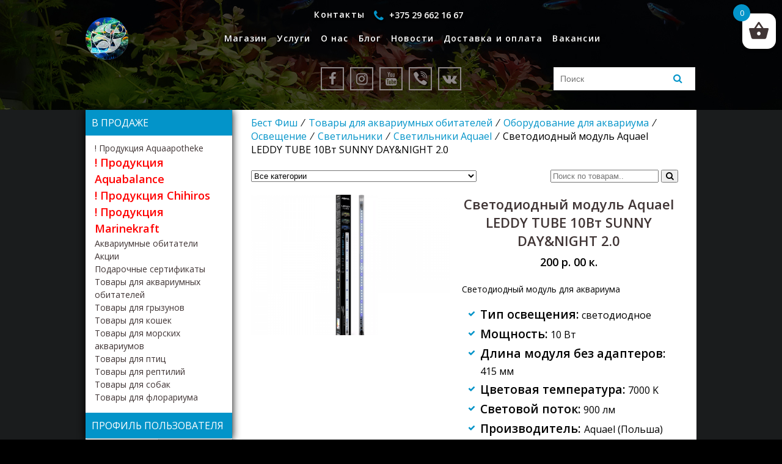

--- FILE ---
content_type: text/html; charset=UTF-8
request_url: https://bestfish.by/product/svetodiodnyj-modul-aquael-leddy-tube-10vt-sunny-daynight-2-0/
body_size: 94483
content:
<!DOCTYPE html>
<html lang="ru-RU">
<head>
    <meta charset="UTF-8">
    <meta name="viewport" content="width=device-width, initial-scale=1">
    <title>Aquael LEDDY TUBE 10Вт SUNNY DAY&amp;NIGHT 2.0 - купить в Бест Фиш</title>

<!-- This site is optimized with the Yoast SEO plugin v12.3 - https://yoast.com/wordpress/plugins/seo/ -->
<meta name="description" content="Светодиодный модуль Aquael LEDDY TUBE 10Вт SUNNY DAY&amp;NIGHT 2.0 — предназначенный для освещения пресноводных аквариумов, который имитирует естественный ..."/>
<meta name="robots" content="max-snippet:-1, max-image-preview:large, max-video-preview:-1"/>
<link rel="canonical" href="https://bestfish.by/product/svetodiodnyj-modul-aquael-leddy-tube-10vt-sunny-daynight-2-0/" />
<meta property="og:locale" content="ru_RU" />
<meta property="og:type" content="article" />
<meta property="og:title" content="Aquael LEDDY TUBE 10Вт SUNNY DAY&amp;NIGHT 2.0 - купить в Бест Фиш" />
<meta property="og:description" content="Светодиодный модуль Aquael LEDDY TUBE 10Вт SUNNY DAY&amp;NIGHT 2.0 — предназначенный для освещения пресноводных аквариумов, который имитирует естественный ..." />
<meta property="og:url" content="https://bestfish.by/product/svetodiodnyj-modul-aquael-leddy-tube-10vt-sunny-daynight-2-0/" />
<meta property="og:site_name" content="Бест Фиш" />
<meta property="og:image" content="https://bestfish.by/wp-content/uploads/2023/05/svetodiodnyj-modul-aquael-leddy-tube-sunny-daynight-min.png" />
<meta property="og:image:secure_url" content="https://bestfish.by/wp-content/uploads/2023/05/svetodiodnyj-modul-aquael-leddy-tube-sunny-daynight-min.png" />
<meta property="og:image:width" content="800" />
<meta property="og:image:height" content="800" />
<meta name="twitter:card" content="summary_large_image" />
<meta name="twitter:description" content="Светодиодный модуль Aquael LEDDY TUBE 10Вт SUNNY DAY&amp;NIGHT 2.0 — предназначенный для освещения пресноводных аквариумов, который имитирует естественный ..." />
<meta name="twitter:title" content="Aquael LEDDY TUBE 10Вт SUNNY DAY&amp;NIGHT 2.0 - купить в Бест Фиш" />
<meta name="twitter:image" content="https://bestfish.by/wp-content/uploads/2023/05/svetodiodnyj-modul-aquael-leddy-tube-sunny-daynight-min.png" />
<script type='application/ld+json' class='yoast-schema-graph yoast-schema-graph--main'>{"@context":"https://schema.org","@graph":[{"@type":"Organization","@id":"https://bestfish.by/#organization","name":"\u041e\u041e\u041e \"\u0411\u0435\u0441\u0442\u0444\u0438\u0448\"","url":"https://bestfish.by/","sameAs":[],"logo":{"@type":"ImageObject","@id":"https://bestfish.by/#logo","url":"https://bestfish.by/wp-content/uploads/2019/10/bf.png","width":200,"height":200,"caption":"\u041e\u041e\u041e \"\u0411\u0435\u0441\u0442\u0444\u0438\u0448\""},"image":{"@id":"https://bestfish.by/#logo"}},{"@type":"WebSite","@id":"https://bestfish.by/#website","url":"https://bestfish.by/","name":"\u0411\u0435\u0441\u0442 \u0424\u0438\u0448","publisher":{"@id":"https://bestfish.by/#organization"},"potentialAction":{"@type":"SearchAction","target":"https://bestfish.by/?s={search_term_string}","query-input":"required name=search_term_string"}},{"@type":"ImageObject","@id":"https://bestfish.by/product/svetodiodnyj-modul-aquael-leddy-tube-10vt-sunny-daynight-2-0/#primaryimage","url":"https://bestfish.by/wp-content/uploads/2023/05/svetodiodnyj-modul-aquael-leddy-tube-sunny-daynight-min.png","width":800,"height":800,"caption":"\u0421\u0432\u0435\u0442\u043e\u0434\u0438\u043e\u0434\u043d\u044b\u0439 \u043c\u043e\u0434\u0443\u043b\u044c Aquael LEDDY TUBE SUNNY DAY&NIGHT 2.0"},{"@type":"WebPage","@id":"https://bestfish.by/product/svetodiodnyj-modul-aquael-leddy-tube-10vt-sunny-daynight-2-0/#webpage","url":"https://bestfish.by/product/svetodiodnyj-modul-aquael-leddy-tube-10vt-sunny-daynight-2-0/","inLanguage":"ru-RU","name":"Aquael LEDDY TUBE 10\u0412\u0442 SUNNY DAY&amp;NIGHT 2.0 - \u043a\u0443\u043f\u0438\u0442\u044c \u0432 \u0411\u0435\u0441\u0442 \u0424\u0438\u0448","isPartOf":{"@id":"https://bestfish.by/#website"},"primaryImageOfPage":{"@id":"https://bestfish.by/product/svetodiodnyj-modul-aquael-leddy-tube-10vt-sunny-daynight-2-0/#primaryimage"},"datePublished":"2023-05-25T20:32:06+00:00","dateModified":"2024-04-30T20:28:01+00:00","description":"\u0421\u0432\u0435\u0442\u043e\u0434\u0438\u043e\u0434\u043d\u044b\u0439 \u043c\u043e\u0434\u0443\u043b\u044c Aquael LEDDY TUBE 10\u0412\u0442 SUNNY DAY&NIGHT 2.0 \u2014 \u043f\u0440\u0435\u0434\u043d\u0430\u0437\u043d\u0430\u0447\u0435\u043d\u043d\u044b\u0439 \u0434\u043b\u044f \u043e\u0441\u0432\u0435\u0449\u0435\u043d\u0438\u044f \u043f\u0440\u0435\u0441\u043d\u043e\u0432\u043e\u0434\u043d\u044b\u0445 \u0430\u043a\u0432\u0430\u0440\u0438\u0443\u043c\u043e\u0432, \u043a\u043e\u0442\u043e\u0440\u044b\u0439 \u0438\u043c\u0438\u0442\u0438\u0440\u0443\u0435\u0442 \u0435\u0441\u0442\u0435\u0441\u0442\u0432\u0435\u043d\u043d\u044b\u0439 ..."}]}</script>
<!-- / Yoast SEO plugin. -->

<link rel='dns-prefetch' href='//www.google.com' />
<link rel='dns-prefetch' href='//yastatic.net' />
<link rel='dns-prefetch' href='//fonts.googleapis.com' />
<link rel='dns-prefetch' href='//cdnjs.cloudflare.com' />
<link rel='dns-prefetch' href='//s.w.org' />
<link rel="alternate" type="application/rss+xml" title="Бест Фиш &raquo; Лента комментариев к &laquo;Светодиодный модуль Aquael LEDDY TUBE 10Вт SUNNY DAY&amp;NIGHT 2.0&raquo;" href="https://bestfish.by/product/svetodiodnyj-modul-aquael-leddy-tube-10vt-sunny-daynight-2-0/feed/" />
		<script type="text/javascript">
			window._wpemojiSettings = {"baseUrl":"https:\/\/s.w.org\/images\/core\/emoji\/12.0.0-1\/72x72\/","ext":".png","svgUrl":"https:\/\/s.w.org\/images\/core\/emoji\/12.0.0-1\/svg\/","svgExt":".svg","source":{"concatemoji":"https:\/\/bestfish.by\/wp-includes\/js\/wp-emoji-release.min.js?ver=5.2.23"}};
			!function(e,a,t){var n,r,o,i=a.createElement("canvas"),p=i.getContext&&i.getContext("2d");function s(e,t){var a=String.fromCharCode;p.clearRect(0,0,i.width,i.height),p.fillText(a.apply(this,e),0,0);e=i.toDataURL();return p.clearRect(0,0,i.width,i.height),p.fillText(a.apply(this,t),0,0),e===i.toDataURL()}function c(e){var t=a.createElement("script");t.src=e,t.defer=t.type="text/javascript",a.getElementsByTagName("head")[0].appendChild(t)}for(o=Array("flag","emoji"),t.supports={everything:!0,everythingExceptFlag:!0},r=0;r<o.length;r++)t.supports[o[r]]=function(e){if(!p||!p.fillText)return!1;switch(p.textBaseline="top",p.font="600 32px Arial",e){case"flag":return s([55356,56826,55356,56819],[55356,56826,8203,55356,56819])?!1:!s([55356,57332,56128,56423,56128,56418,56128,56421,56128,56430,56128,56423,56128,56447],[55356,57332,8203,56128,56423,8203,56128,56418,8203,56128,56421,8203,56128,56430,8203,56128,56423,8203,56128,56447]);case"emoji":return!s([55357,56424,55356,57342,8205,55358,56605,8205,55357,56424,55356,57340],[55357,56424,55356,57342,8203,55358,56605,8203,55357,56424,55356,57340])}return!1}(o[r]),t.supports.everything=t.supports.everything&&t.supports[o[r]],"flag"!==o[r]&&(t.supports.everythingExceptFlag=t.supports.everythingExceptFlag&&t.supports[o[r]]);t.supports.everythingExceptFlag=t.supports.everythingExceptFlag&&!t.supports.flag,t.DOMReady=!1,t.readyCallback=function(){t.DOMReady=!0},t.supports.everything||(n=function(){t.readyCallback()},a.addEventListener?(a.addEventListener("DOMContentLoaded",n,!1),e.addEventListener("load",n,!1)):(e.attachEvent("onload",n),a.attachEvent("onreadystatechange",function(){"complete"===a.readyState&&t.readyCallback()})),(n=t.source||{}).concatemoji?c(n.concatemoji):n.wpemoji&&n.twemoji&&(c(n.twemoji),c(n.wpemoji)))}(window,document,window._wpemojiSettings);
		</script>
		<style type="text/css">
img.wp-smiley,
img.emoji {
	display: inline !important;
	border: none !important;
	box-shadow: none !important;
	height: 1em !important;
	width: 1em !important;
	margin: 0 .07em !important;
	vertical-align: -0.1em !important;
	background: none !important;
	padding: 0 !important;
}
</style>
	<link rel='stylesheet' id='wp-block-library-css'  href='https://bestfish.by/wp-includes/css/dist/block-library/style.min.css?ver=5.2.23' type='text/css' media='all' />
<link rel='stylesheet' id='wc-block-style-css'  href='https://bestfish.by/wp-content/plugins/woocommerce/packages/woocommerce-blocks/build/style.css?ver=2.3.0' type='text/css' media='all' />
<link rel='stylesheet' id='contact-form-7-css'  href='https://bestfish.by/wp-content/plugins/contact-form-7/includes/css/styles.css?ver=5.1.4' type='text/css' media='all' />
<link rel='stylesheet' id='wwp_single_product_page_css-css'  href='https://bestfish.by/wp-content/plugins/woocommerce-wholesale-prices/css/frontend/product/wwp-single-product-page.css?ver=1.10' type='text/css' media='all' />
<link rel='stylesheet' id='photoswipe-css'  href='https://bestfish.by/wp-content/plugins/woocommerce/assets/css/photoswipe/photoswipe.css?ver=3.7.3' type='text/css' media='all' />
<link rel='stylesheet' id='photoswipe-default-skin-css'  href='https://bestfish.by/wp-content/plugins/woocommerce/assets/css/photoswipe/default-skin/default-skin.css?ver=3.7.3' type='text/css' media='all' />
<style id='woocommerce-inline-inline-css' type='text/css'>
.woocommerce form .form-row .required { visibility: visible; }
</style>
<link rel='stylesheet' id='rcl-awesome-css'  href='https://bestfish.by/wp-content/plugins/wp-recall/assets/rcl-awesome/rcl-awesome.min.css?ver=5.2.23' type='text/css' media='all' />
<link rel='stylesheet' id='rcl-header-css'  href='https://bestfish.by/wp-content/uploads/rcl-uploads/css/d5f495b21c593545df8f999c3503fb8a.css?ver=5.2.23' type='text/css' media='all' />
<link rel='stylesheet' id='xoo-wsc-css'  href='https://bestfish.by/wp-content/plugins/side-cart-woocommerce/public/css/xoo-wsc-public.css?ver=1.0.2' type='text/css' media='all' />
<style id='xoo-wsc-inline-css' type='text/css'>

			.xoo-wsc-ctxt{
				font-size: 20px;
			}

			.xoo-wsc-container{
				width: 300px;
			}
			.xoo-wsc-body{
				font-size: 14px;
			}
			.xoo-wsc-img-col{
				width: 35%;
			}
			.xoo-wsc-sum-col{
				width: 60%;
			}
			.xoo-wsc-basket{
				background-color: #ffffff;
				top: 12px;
				position: fixed;
			}
			
			.xoo-wsc-bki{
				color: #403535;
				font-size: 35px;
			}
			.xoo-wsc-items-count{
				background-color: #2aa2b0;
				color: #ffffff;
			}
			.xoo-wsc-footer a.button{
				margin: 4px 0;
			}
		.xoo-wsc-footer{
				position: absolute;
			}
			.xoo-wsc-container{
				top: 0;
				bottom: 0;
			}
				.xoo-wsc-basket{
					right: 0;
				}
				.xoo-wsc-basket, .xoo-wsc-container{
					transition-property: right;
				}
				.xoo-wsc-items-count{
					left: -15px;
				}
				.xoo-wsc-container{
					right: -300px;
				}
				.xoo-wsc-modal.xoo-wsc-active .xoo-wsc-basket{
					right: 300px;
				}
				.xoo-wsc-modal.xoo-wsc-active .xoo-wsc-container{
					right: 0;
				}
			
</style>
<link rel='stylesheet' id='xoo-wl-style-css'  href='https://bestfish.by/wp-content/plugins/waitlist-woocommerce/assets/css/xoo-wl-style.css?ver=1.4' type='text/css' media='all' />
<style id='xoo-wl-style-inline-css' type='text/css'>

				.xoo-wl-inmodal{
					-webkit-animation: xoo-wl-key-fadein 500ms ease;
					animation: xoo-wl-key-fadein 500ms ease;
	    			animation-fill-mode: forwards;
	   				opacity: 0;
				}

			
</style>
<link rel='stylesheet' id='slick-style-css'  href='https://bestfish.by/wp-content/plugins/woo-product-gallery-slider/assets/public/css/slick.css?ver=2.0' type='text/css' media='all' />
<link rel='stylesheet' id='slick-theme-css'  href='https://bestfish.by/wp-content/plugins/woo-product-gallery-slider/assets/public/css/slick-theme.css?ver=2.0' type='text/css' media='all' />
<link rel='stylesheet' id='venobox-style-css'  href='https://bestfish.by/wp-content/plugins/woo-product-gallery-slider/assets/public/css/venobox.css?ver=2.0' type='text/css' media='all' />
<style id='venobox-style-inline-css' type='text/css'>

                .wpgs-for .slick-arrow,.wpgs-nav .slick-prev::before, .wpgs-nav .slick-next::before{
                        color: ;
            

                
                }
</style>
<link rel='stylesheet' id='flaticon-wpgs-css'  href='https://bestfish.by/wp-content/plugins/woo-product-gallery-slider/assets/public/css/font/flaticon.css?ver=2.0' type='text/css' media='all' />
<link rel='stylesheet' id='wppopups-base-css'  href='https://bestfish.by/wp-content/plugins/wp-popups-lite/src/assets/css/wppopups-base.css?ver=2.1.4.5' type='text/css' media='all' />
<link rel='stylesheet' id='font-open-sans-css'  href='https://fonts.googleapis.com/css?family=Open+Sans%3A400%2C600%2C900&#038;display=swap&#038;ver=5.2.23' type='text/css' media='all' />
<link rel='stylesheet' id='font-awesome-css'  href='https://cdnjs.cloudflare.com/ajax/libs/font-awesome/4.7.0/css/font-awesome.min.css?ver=5.2.23' type='text/css' media='all' />
<link rel='stylesheet' id='style-css'  href='https://bestfish.by/wp-content/themes/bestfish/style.css?ver=5.2.23' type='text/css' media='all' />
<link rel='stylesheet' id='ivole-frontend-css-css'  href='https://bestfish.by/wp-content/plugins/customer-reviews-woocommerce/css/frontend.css' type='text/css' media='all' />
<script type='text/javascript'>
/* <![CDATA[ */
var Rcl = {"ajaxurl":"https:\/\/bestfish.by\/wp-admin\/admin-ajax.php","wpurl":"https:\/\/bestfish.by","rcl_url":"https:\/\/bestfish.by\/wp-content\/plugins\/wp-recall\/","user_ID":"0","nonce":"7467d716a3","local":{"save":"\u0421\u043e\u0445\u0440\u0430\u043d\u0438\u0442\u044c","close":"\u0417\u0430\u043a\u0440\u044b\u0442\u044c","wait":"\u041f\u043e\u0434\u043e\u0436\u0434\u0438\u0442\u0435","preview":"\u041f\u0440\u0435\u0434\u043f\u0440\u043e\u0441\u043c\u043e\u0442\u0440","error":"\u041e\u0448\u0438\u0431\u043a\u0430","loading":"\u0417\u0430\u0433\u0440\u0443\u0437\u043a\u0430","upload":"\u0417\u0430\u0433\u0440\u0443\u0437\u0438\u0442\u044c"},"mobile":"0","https":"1","slider":"''","errors":{"required":"\u0417\u0430\u043f\u043e\u043b\u043d\u0438\u0442\u0435 \u0432\u0441\u0435 \u043e\u0431\u044f\u0437\u0430\u0442\u0435\u043b\u044c\u043d\u044b\u0435 \u043f\u043e\u043b\u044f","pattern":"\u0423\u043a\u0430\u0436\u0438\u0442\u0435 \u0434\u0430\u043d\u043d\u044b\u0435 \u0432 \u0442\u0440\u0435\u0431\u0443\u0435\u043c\u043e\u043c \u0444\u043e\u0440\u043c\u0430\u0442\u0435","number_range":"\u0423\u043a\u0430\u0436\u0438\u0442\u0435 \u0447\u0438\u0441\u043b\u043e \u0432 \u043f\u0440\u0435\u0434\u0435\u043b\u0430\u0445 \u0440\u0430\u0437\u0440\u0435\u0448\u0435\u043d\u043d\u043e\u0433\u043e \u0434\u0438\u0430\u043f\u0430\u0437\u043e\u043d\u0430","file_max_size":"\u0420\u0430\u0437\u043c\u0435\u0440 \u0444\u0430\u0439\u043b\u0430 \u043f\u0440\u0435\u0432\u044b\u0448\u0435\u043d","file_accept":"\u041d\u0435\u0432\u0435\u0440\u043d\u044b\u0439 \u0442\u0438\u043f \u0444\u0430\u0439\u043b\u0430"},"post_ID":"14106","office_ID":"0"};
/* ]]> */
</script>
<script type='text/javascript' src='https://bestfish.by/wp-includes/js/jquery/jquery.js?ver=1.12.4-wp'></script>
<script type='text/javascript' src='https://bestfish.by/wp-includes/js/jquery/jquery-migrate.min.js?ver=1.4.1'></script>
<script type='text/javascript' src='https://bestfish.by/wp-content/plugins/wp-recall/assets/js/core.js?ver=16.17.16'></script>
<script type='text/javascript' src='https://bestfish.by/wp-content/plugins/wp-recall/assets/js/scripts.js?ver=16.17.16'></script>
<script type='text/javascript' src='https://yastatic.net/es5-shims/0.0.2/es5-shims.min.js?ver=5.2.23'></script>
<script type='text/javascript' src='https://yastatic.net/share2/share.js?ver=5.2.23'></script>
<link rel='https://api.w.org/' href='https://bestfish.by/wp-json/' />
<link rel="EditURI" type="application/rsd+xml" title="RSD" href="https://bestfish.by/xmlrpc.php?rsd" />
<link rel="wlwmanifest" type="application/wlwmanifest+xml" href="https://bestfish.by/wp-includes/wlwmanifest.xml" /> 

<link rel='shortlink' href='https://bestfish.by/?p=14106' />
<link rel="alternate" type="application/json+oembed" href="https://bestfish.by/wp-json/oembed/1.0/embed?url=https%3A%2F%2Fbestfish.by%2Fproduct%2Fsvetodiodnyj-modul-aquael-leddy-tube-10vt-sunny-daynight-2-0%2F" />
<link rel="alternate" type="text/xml+oembed" href="https://bestfish.by/wp-json/oembed/1.0/embed?url=https%3A%2F%2Fbestfish.by%2Fproduct%2Fsvetodiodnyj-modul-aquael-leddy-tube-10vt-sunny-daynight-2-0%2F&#038;format=xml" />
	<script type="text/javascript">
		jQuery(function($){
			$('.comment-reply-link').click(function(e){
				e.preventDefault();
				CKEDITOR.instances.comment.destroy();
				addComment.moveForm.apply( addComment );
				CKEDITOR.replace( "comment" );
			});
		});
	</script>
	<meta name="wwp" content="yes" /><!-- Analytics by WP-Statistics v12.6.10 - https://wp-statistics.com/ -->
		<script>
			document.documentElement.className = document.documentElement.className.replace( 'no-js', 'js' );
		</script>
				<style>
			.no-js img.lazyload { display: none; }
			figure.wp-block-image img.lazyloading { min-width: 150px; }
							.lazyload, .lazyloading { opacity: 0; }
				.lazyloaded {
					opacity: 1;
					transition: opacity 400ms;
					transition-delay: 0ms;
				}
					</style>
			<noscript><style>.woocommerce-product-gallery{ opacity: 1 !important; }</style></noscript>
	<style type="text/css" id="spu-css-16401" class="spu-css">		#spu-bg-16401 {
			background-color: rgba(0,0,0,0.5);
		}

		#spu-16401 .spu-close {
			font-size: 30px;
			color: #666;
			text-shadow: 0 1px 0#000;
		}

		#spu-16401 .spu-close:hover {
			color: #000;
		}

		#spu-16401 {
			background-color: rgb(255, 255, 255);
			max-width: 650px;
			border-radius: 0px;
			
					height: auto;
					box-shadow:  0px 0px 0px 0px #ccc;
				}

		#spu-16401 .spu-container {
					border: 3px inset;
			border-color: rgb(13, 44, 243);
			border-radius: 0px;
			margin: 0px;
					padding: 20px;
			height: calc(100% - 0px);
		}
								</style>
		<link rel="icon" href="https://bestfish.by/wp-content/uploads/2019/10/favicon-100x100.png" sizes="32x32" />
<link rel="icon" href="https://bestfish.by/wp-content/uploads/2019/10/favicon.png" sizes="192x192" />
<link rel="apple-touch-icon-precomposed" href="https://bestfish.by/wp-content/uploads/2019/10/favicon.png" />
<meta name="msapplication-TileImage" content="https://bestfish.by/wp-content/uploads/2019/10/favicon.png" />
<style>a.recall-button,span.recall-button,.recall-button.rcl-upload-button,input[type="submit"].recall-button,input[type="submit"] .recall-button,input[type="button"].recall-button,input[type="button"] .recall-button,a.recall-button:hover,.recall-button.rcl-upload-button:hover,input[type="submit"].recall-button:hover,input[type="submit"] .recall-button:hover,input[type="button"].recall-button:hover,input[type="button"] .recall-button:hover{background: rgb(3, 148, 201);}a.recall-button.active,a.recall-button.active:hover,a.recall-button.filter-active,a.recall-button.filter-active:hover,a.data-filter.filter-active,a.data-filter.filter-active:hover{background: rgba(3, 148, 201, 0.4);}.rcl_preloader i{color:rgb(3,148,201);}.rcl-user-getails .status-user-rcl::before{border-left-color:rgb(3,148,201);}.rows-list .status-user-rcl::before{border-top-color:rgb(3,148,201);}.status-user-rcl{border-color:rgb(3,148,201);}.rcl-field-input input[type="checkbox"]:checked + label.block-label::before,.rcl-field-input input[type="radio"]:checked + label.block-label::before{background:rgb(3,148,201);border-color:rgb(3,148,201);}</style>
	<!-- Global site tag (gtag.js) - Google Analytics -->
<script async src="https://www.googletagmanager.com/gtag/js?id=G-CM3E2BMX8Q"></script>
<script>
  window.dataLayer = window.dataLayer || [];
  function gtag(){dataLayer.push(arguments);}
  gtag('js', new Date());

  gtag('config', 'G-CM3E2BMX8Q');
</script>
	
	<!-- Facebook Pixel Code -->
<script>
!function(f,b,e,v,n,t,s)
{if(f.fbq)return;n=f.fbq=function(){n.callMethod?
n.callMethod.apply(n,arguments):n.queue.push(arguments)};
if(!f._fbq)f._fbq=n;n.push=n;n.loaded=!0;n.version='2.0';
n.queue=[];t=b.createElement(e);t.async=!0;
t.src=v;s=b.getElementsByTagName(e)[0];
s.parentNode.insertBefore(t,s)}(window, document,'script',
'https://connect.facebook.net/en_US/fbevents.js');
fbq('init', '1060120338121748');
fbq('track', 'PageView');
</script>
<noscript><img height="1" width="1" style="display:none"
src="https://www.facebook.com/tr?id=1060120338121748&ev=PageView&noscript=1"
/></noscript>
<!-- End Facebook Pixel Code -->
	<script src="https://ajax.googleapis.com/ajax/libs/jquery/3.6.1/jquery.min.js"></script>
	<link rel="stylesheet" type="text/css" href="https://cdn.jsdelivr.net/npm/slick-carousel@1.8.1/slick/slick.css">
	<script type="text/javascript" src="https://cdn.jsdelivr.net/npm/slick-carousel@1.8.1/slick/slick.min.js"></script>
</head>
<body class="product-template-default single single-product postid-14106 theme-bestfish woocommerce woocommerce-page woocommerce-no-js">
<div class="wrapper black">
    <header class="pages">
        <div class="menu-verhnee-menyu-container">
            <div class="logo-wrapper">
                <a href="/"><img  alt="аквариумистика Бест Фиш" data-src="https://bestfish.by/wp-content/themes/bestfish/img/logo.png" class="lazyload" src="[data-uri]"><noscript><img src="https://bestfish.by/wp-content/themes/bestfish/img/logo.png" alt="аквариумистика Бест Фиш"></noscript></a>
            </div>
            <nav>
                <ul id="menu-verhnee-menyu" class="menu"><li id="menu-item-55" class="menu-item menu-item-type-post_type menu-item-object-page menu-item-home menu-item-has-children current_page_parent menu-item-55"><a href="https://bestfish.by/">Магазин <span style="display:none">+</span></a>
<ul class="sub-menu">
	<li id="menu-item-7976" class="menu-item menu-item-type-taxonomy menu-item-object-product_cat menu-item-7976"><a href="https://bestfish.by/product-category/produkcziya-chihiros/">! Продукция Chihiros</a></li>
	<li id="menu-item-15033" class="menu-item menu-item-type-taxonomy menu-item-object-product_cat menu-item-15033"><a href="https://bestfish.by/product-category/produkcziya-aquaapotheke/">! Продукция Aquaapotheke</a></li>
	<li id="menu-item-11529" class="menu-item menu-item-type-taxonomy menu-item-object-product_cat menu-item-11529"><a href="https://bestfish.by/product-category/produkcziya-aquabalance/">! Продукция Aquabalance</a></li>
	<li id="menu-item-13102" class="menu-item menu-item-type-taxonomy menu-item-object-product_cat menu-item-13102"><a href="https://bestfish.by/product-category/produkcziya-marinekraft/">! Продукция Marinekraft</a></li>
	<li id="menu-item-15450" class="menu-item menu-item-type-taxonomy menu-item-object-product_cat menu-item-15450"><a href="https://bestfish.by/product-category/podarochnye-sertifikaty/">Подарочные сертификаты</a></li>
	<li id="menu-item-7975" class="menu-item menu-item-type-taxonomy menu-item-object-product_cat menu-item-7975"><a href="https://bestfish.by/product-category/akczii/">Акции</a></li>
	<li id="menu-item-7972" class="menu-item menu-item-type-taxonomy menu-item-object-product_cat menu-item-7972"><a href="https://bestfish.by/product-category/akva-obitateli/">Аквариумные обитатели</a></li>
	<li id="menu-item-7974" class="menu-item menu-item-type-taxonomy menu-item-object-product_cat current-product-ancestor current-menu-parent current-product-parent menu-item-7974"><a href="https://bestfish.by/product-category/tovary-dlya-akvariumnyh-obitatelej/">Товары для аквариумных обитателей</a></li>
	<li id="menu-item-12507" class="menu-item menu-item-type-taxonomy menu-item-object-product_cat menu-item-12507"><a href="https://bestfish.by/product-category/tovary-dlya-morskih-akvariumov/">Товары для морских аквариумов</a></li>
	<li id="menu-item-7973" class="menu-item menu-item-type-taxonomy menu-item-object-product_cat menu-item-7973"><a href="https://bestfish.by/product-category/tovary-dlya-koshek/">Товары для кошек</a></li>
	<li id="menu-item-7977" class="menu-item menu-item-type-taxonomy menu-item-object-product_cat menu-item-7977"><a href="https://bestfish.by/product-category/tovary-dlya-sobak/">Товары для собак</a></li>
	<li id="menu-item-12381" class="menu-item menu-item-type-taxonomy menu-item-object-product_cat menu-item-12381"><a href="https://bestfish.by/product-category/tovary-dlya-gryzunov/">Товары для грызунов</a></li>
	<li id="menu-item-12461" class="menu-item menu-item-type-taxonomy menu-item-object-product_cat menu-item-12461"><a href="https://bestfish.by/product-category/tovary-dlya-pticz/">Товары для птиц</a></li>
	<li id="menu-item-11746" class="menu-item menu-item-type-taxonomy menu-item-object-product_cat menu-item-11746"><a href="https://bestfish.by/product-category/tovary-dlya-reptilij/">Товары для рептилий</a></li>
	<li id="menu-item-12382" class="menu-item menu-item-type-taxonomy menu-item-object-product_cat menu-item-12382"><a href="https://bestfish.by/product-category/tovary-dlya-florariuma/">Товары для флорариума</a></li>
</ul>
</li>
<li id="menu-item-49" class="menu-item menu-item-type-post_type menu-item-object-page menu-item-49"><a href="https://bestfish.by/uslugi/">Услуги</a></li>
<li id="menu-item-50" class="menu-item menu-item-type-post_type menu-item-object-page menu-item-50"><a href="https://bestfish.by/o-nas/">О нас</a></li>
<li id="menu-item-47" class="menu-item menu-item-type-post_type menu-item-object-page menu-item-47"><a href="https://bestfish.by/blog/">Блог</a></li>
<li id="menu-item-462" class="menu-item menu-item-type-post_type menu-item-object-page menu-item-462"><a href="https://bestfish.by/news/">Новости</a></li>
<li id="menu-item-3419" class="menu-item menu-item-type-post_type menu-item-object-page menu-item-3419"><a href="https://bestfish.by/dostavka/">Доставка и оплата</a></li>
<li id="menu-item-302" class="my-contacts menu-item menu-item-type-post_type menu-item-object-page menu-item-302"><a href="https://bestfish.by/kontakty/">Контакты</a></li>
<li id="menu-item-1417" class="cabinet menu-item menu-item-type-post_type menu-item-object-page menu-item-1417"><a href="https://bestfish.by/lichnyj-kabinet/">Личный кабинет</a></li>
<li id="menu-item-6210" class="menu-item menu-item-type-post_type menu-item-object-page menu-item-6210"><a href="https://bestfish.by/vacancii/">Вакансии</a></li>
</ul>                <div class="mobile-icons">
                    <div class = "soc-icons">
    <a target="_blank" href="https://fb.me/bestfishminsk" class="social">
        <span class="fa fa-facebook"></span>
    </a>
    <a target="_blank" href="https://instagram.com/bestfish.by?igshid=8ln1ht5sbdhn" class="social">
        <span class="fa fa-instagram"></span>
    </a>
    <a target="_blank" href="https://www.youtube.com/c/%D0%91%D0%B5%D1%81%D1%82%D0%A4%D0%B8%D1%88" class="social">
        <span class="fa fa-youtube"></span>
    </a>
    <a target="_blank" href="https://invite.viber.com/?g2=AQB06DLt2qg2DEn6tEx16MjCjxP0KWof9C5y%2FjsVhpllUwBVsp9g52AD4qNVucUD" class="social">
        <span class="fa fa-viber"></span>
    </a>
    <a target="_blank" href="https://vk.com/bestfishminsk" class="social">
        <span class="fa fa-vk"></span>
    </a>
	<div class="blog-form-wrapper">
    <div class="search-form">
    <form id="searchform" method="get" action="https://bestfish.by/">
        <input type="text" class="search-field" name="s" placeholder="Поиск" value="">
        <button type="submit" class="form-button">
            <i class="fa fa-search" aria-hidden="true"></i>
        </button>
    </form>
    </div>
</div>






</div>
                </div>
            </nav>
            <div class="nav-icon-wrapper">
                <div id="nav-icon2">
                    <span></span>
                    <span></span>
                    <span></span>
                    <span></span>
                    <span></span>
                    <span></span>
                </div>
            </div>
            <div class="phone-wrapper">
                <a href="tel:+375 29 662 16 67"><i class="fa fa-phone" aria-hidden="true"></i> <span>+375 29 662 16 67</span></a>
            </div>
        </div>
        <div class="main-icons">
            <div class = "soc-icons">
    <a target="_blank" href="https://fb.me/bestfishminsk" class="social">
        <span class="fa fa-facebook"></span>
    </a>
    <a target="_blank" href="https://instagram.com/bestfish.by?igshid=8ln1ht5sbdhn" class="social">
        <span class="fa fa-instagram"></span>
    </a>
    <a target="_blank" href="https://www.youtube.com/c/%D0%91%D0%B5%D1%81%D1%82%D0%A4%D0%B8%D1%88" class="social">
        <span class="fa fa-youtube"></span>
    </a>
    <a target="_blank" href="https://invite.viber.com/?g2=AQB06DLt2qg2DEn6tEx16MjCjxP0KWof9C5y%2FjsVhpllUwBVsp9g52AD4qNVucUD" class="social">
        <span class="fa fa-viber"></span>
    </a>
    <a target="_blank" href="https://vk.com/bestfishminsk" class="social">
        <span class="fa fa-vk"></span>
    </a>
	<div class="blog-form-wrapper">
    <div class="search-form">
    <form id="searchform" method="get" action="https://bestfish.by/">
        <input type="text" class="search-field" name="s" placeholder="Поиск" value="">
        <button type="submit" class="form-button">
            <i class="fa fa-search" aria-hidden="true"></i>
        </button>
    </form>
    </div>
</div>






</div>
        </div>
    </header>
<div class="main-content inner-content">

    <div class="content">
        <nav class="woocommerce-breadcrumb"><a href="https://bestfish.by">Бест Фиш</a>&#8194;&#8260;&#8194;<a href="https://bestfish.by/product-category/tovary-dlya-akvariumnyh-obitatelej/">Товары для аквариумных обитателей</a>&#8194;&#8260;&#8194;<a href="https://bestfish.by/product-category/tovary-dlya-akvariumnyh-obitatelej/oborudovanie-dlya-akvariuma/">Оборудование для аквариума</a>&#8194;&#8260;&#8194;<a href="https://bestfish.by/product-category/tovary-dlya-akvariumnyh-obitatelej/oborudovanie-dlya-akvariuma/osveshhenie/">Освещение</a>&#8194;&#8260;&#8194;<a href="https://bestfish.by/product-category/tovary-dlya-akvariumnyh-obitatelej/oborudovanie-dlya-akvariuma/osveshhenie/svetilniki/">Светильники</a>&#8194;&#8260;&#8194;<a href="https://bestfish.by/product-category/tovary-dlya-akvariumnyh-obitatelej/oborudovanie-dlya-akvariuma/osveshhenie/svetilniki/svetilniki-aquael/">Светильники Aquael</a>&#8194;&#8260;&#8194;Светодиодный модуль Aquael LEDDY TUBE 10Вт SUNNY DAY&amp;NIGHT 2.0</nav>		
		
		
		

<form method="get" id="searchform" class="searchform search-new" action="https://bestfish.by/" role="search" value="product">
<div>
		
		<select  name='product_cat' id='product_cat' class='cate-dropdown hidden-xs' >
	<option value='0' selected='selected'>Все категории</option>
	<option class="level-0" value="akva-obitateli">Аквариумные обитатели</option>
	<option class="level-1" value="akvariumnye-rybki">&nbsp;&nbsp;&nbsp;Аквариумные рыбки</option>
	<option class="level-1" value="bespozvonochnye">&nbsp;&nbsp;&nbsp;Беспозвоночные</option>
	<option class="level-1" value="zemnovodnye-i-reptilii">&nbsp;&nbsp;&nbsp;Земноводные и рептилии</option>
	<option class="level-0" value="akczii">Акции</option>
	<option class="level-0" value="produkcziya-chihiros">! Продукция Chihiros</option>
	<option class="level-1" value="kovriki-pod-akvarium-chihiros">&nbsp;&nbsp;&nbsp;Коврики под аквариум Chihiros</option>
	<option class="level-1" value="aksessuary-chihiros">&nbsp;&nbsp;&nbsp;Аксессуары Chihiros</option>
	<option class="level-1" value="osveshhenie-chihiros">&nbsp;&nbsp;&nbsp;Освещение Chihiros</option>
	<option class="level-1" value="instrumenty-chihiros">&nbsp;&nbsp;&nbsp;Инструменты Chihiros</option>
	<option class="level-1" value="filtracziya-chihiros">&nbsp;&nbsp;&nbsp;Фильтрация Chihiros</option>
	<option class="level-1" value="oborudovanie-co2-chihiros">&nbsp;&nbsp;&nbsp;Оборудование CO2 Chihiros</option>
	<option class="level-1" value="dozatory-chihiros">&nbsp;&nbsp;&nbsp;Дозаторы Chihiros</option>
	<option class="level-0" value="tovary-dlya-koshek">Товары для кошек</option>
	<option class="level-1" value="kogtetochki-igrovye-kompleksy">&nbsp;&nbsp;&nbsp;Когтеточки, игровые комплексы</option>
	<option class="level-1" value="koshachij-napolnitel">&nbsp;&nbsp;&nbsp;Кошачий наполнитель</option>
	<option class="level-1" value="kosmetika-i-sredstva-po-uhodu-za-koshkoj">&nbsp;&nbsp;&nbsp;Косметика и средства по уходу</option>
	<option class="level-1" value="lotok-dlya-koshek">&nbsp;&nbsp;&nbsp;Лотки и совки для котов и кошек</option>
	<option class="level-1" value="igrushki-draznilki-dlya-kotov-i-koshek">&nbsp;&nbsp;&nbsp;Игрушки дразнилки для котов и кошек</option>
	<option class="level-1" value="lezhanki-i-pufiki-dlya-kotov-i-koshek">&nbsp;&nbsp;&nbsp;Лежанки и пуфики для котов и кошек</option>
	<option class="level-1" value="miski-dlya-kotov-i-koshek">&nbsp;&nbsp;&nbsp;Миски для котов и кошек</option>
	<option class="level-1" value="korm-dlya-kotov-i-koshek">&nbsp;&nbsp;&nbsp;Корм для котов и кошек</option>
	<option class="level-1" value="perenoski-dlya-koshek">&nbsp;&nbsp;&nbsp;Переноски для кошек</option>
	<option class="level-1" value="lakomstvo-dlya-koshek">&nbsp;&nbsp;&nbsp;Лакомство для кошек и котов</option>
	<option class="level-1" value="chisto-v-dome-tovary-dlya-koshek">&nbsp;&nbsp;&nbsp;Чисто в доме</option>
	<option class="level-1" value="povodki-i-oshejniki-dlya-koshek">&nbsp;&nbsp;&nbsp;Поводки и ошейники</option>
	<option class="level-1" value="sredstva-ot-bloh-i-kleshhej-dlya-koshek">&nbsp;&nbsp;&nbsp;Средства от блох и клещей</option>
	<option class="level-1" value="gruming-tovary-dlya-koshek">&nbsp;&nbsp;&nbsp;Домашний груминг</option>
	<option class="level-1" value="vitaminy-i-dobavki-dlya-koshek">&nbsp;&nbsp;&nbsp;Витамины и добавки</option>
	<option class="level-1" value="vorotniki-dlya-koshek">&nbsp;&nbsp;&nbsp;Воротники для кошек</option>
	<option class="level-0" value="tovary-dlya-sobak">Товары для собак</option>
	<option class="level-1" value="korma-dlia-sobak">&nbsp;&nbsp;&nbsp;Корма для собак</option>
	<option class="level-1" value="povodki-i-oshejniki-dlya-sobak">&nbsp;&nbsp;&nbsp;Поводки и ошейники для собак</option>
	<option class="level-1" value="igrushki-dlya-sobak">&nbsp;&nbsp;&nbsp;Игрушки для собак</option>
	<option class="level-1" value="lakomstvo-dlia-sobak">&nbsp;&nbsp;&nbsp;Лакомство для собак</option>
	<option class="level-1" value="miski-i-podstavki-dlya-sobak">&nbsp;&nbsp;&nbsp;Миски и подставки для собак</option>
	<option class="level-1" value="tualety-pelenki-dlya-sobak">&nbsp;&nbsp;&nbsp;Туалеты, пеленки</option>
	<option class="level-1" value="gruming-tovary-dlya-sobak">&nbsp;&nbsp;&nbsp;Домашний груминг</option>
	<option class="level-1" value="kosmetika-i-sredstva-po-uhodu-za-sobakami">&nbsp;&nbsp;&nbsp;Косметика и средства по уходу</option>
	<option class="level-1" value="sredstva-ot-bloh-i-kleshhej-dlya-sobak">&nbsp;&nbsp;&nbsp;Средства от блох и клещей для собак</option>
	<option class="level-1" value="chisto-v-dome">&nbsp;&nbsp;&nbsp;Чисто в доме</option>
	<option class="level-1" value="vitaminy-i-dobavki-dlya-sobak">&nbsp;&nbsp;&nbsp;Витамины и добавки</option>
	<option class="level-1" value="vorotniki">&nbsp;&nbsp;&nbsp;Воротники для собак</option>
	<option class="level-0" value="tovary-dlya-akvariumnyh-obitatelej">Товары для аквариумных обитателей</option>
	<option class="level-1" value="korma">&nbsp;&nbsp;&nbsp;Корма</option>
	<option class="level-1" value="akvariumnye-rasteniya">&nbsp;&nbsp;&nbsp;Аквариумные растения</option>
	<option class="level-1" value="akvariumy">&nbsp;&nbsp;&nbsp;Аквариумы</option>
	<option class="level-1" value="oborudovanie-dlya-akvariuma">&nbsp;&nbsp;&nbsp;Оборудование для аквариума</option>
	<option class="level-1" value="grunt-dlya-akvariuma">&nbsp;&nbsp;&nbsp;Грунт для аквариума</option>
	<option class="level-1" value="akvariumnye-dekoraczii">&nbsp;&nbsp;&nbsp;Декорации для аквариума</option>
	<option class="level-1" value="udobrenie">&nbsp;&nbsp;&nbsp;Химия для аквариума</option>
	<option class="level-1" value="filtry-s-sistemoj-obratnogo-osmosa">&nbsp;&nbsp;&nbsp;Фильтры с системой обратного осмоса</option>
	<option class="level-1" value="paket-dlya-transportirovki-ryb">&nbsp;&nbsp;&nbsp;Пакеты для транспортировки рыб</option>
	<option class="level-0" value="tovary-dlya-reptilij">Товары для рептилий</option>
	<option class="level-1" value="oborudovanie">&nbsp;&nbsp;&nbsp;Оборудование</option>
	<option class="level-1" value="grunt">&nbsp;&nbsp;&nbsp;Грунт</option>
	<option class="level-1" value="korm-dlya-reptilij">&nbsp;&nbsp;&nbsp;Корм для рептилий</option>
	<option class="level-1" value="dekoraczii-dlya-reptilij">&nbsp;&nbsp;&nbsp;Декорации для рептилий</option>
	<option class="level-0" value="produkcziya-aquabalance">! Продукция Aquabalance</option>
	<option class="level-1" value="osnovnaya-seriya">&nbsp;&nbsp;&nbsp;Основная серия</option>
	<option class="level-1" value="premium-seriya">&nbsp;&nbsp;&nbsp;Премиум серия</option>
	<option class="level-1" value="vodopodgotovka">&nbsp;&nbsp;&nbsp;Водоподготовка</option>
	<option class="level-1" value="grunt-produkcziya-aquabalance">&nbsp;&nbsp;&nbsp;Грунт</option>
	<option class="level-0" value="tovary-dlya-florariuma">Товары для флорариума</option>
	<option class="level-1" value="grunt-tovary-dlya-florariuma">&nbsp;&nbsp;&nbsp;Грунт для флорариума</option>
	<option class="level-1" value="udobreniya-tovary-dlya-florariuma">&nbsp;&nbsp;&nbsp;Удобрения для флорариумов</option>
	<option class="level-1" value="akvariumy-tovary-dlya-florariuma">&nbsp;&nbsp;&nbsp;Аквариумы для флорариума</option>
	<option class="level-1" value="rasteniya">&nbsp;&nbsp;&nbsp;Растения для флорариума</option>
	<option class="level-1" value="dekoraczii-dlya-florariuma">&nbsp;&nbsp;&nbsp;Декорации для флорариума</option>
	<option class="level-1" value="koryagi-dlya-florariuma">&nbsp;&nbsp;&nbsp;Коряги для флорариума</option>
	<option class="level-1" value="instrumenty-dlya-florariuma">&nbsp;&nbsp;&nbsp;Инструменты для флорариума</option>
	<option class="level-1" value="oborudovanie-dlya-uvlazhneniya-florariuma">&nbsp;&nbsp;&nbsp;Оборудование для увлажнения флорариума</option>
	<option class="level-0" value="tovary-dlya-gryzunov">Товары для грызунов</option>
	<option class="level-0" value="tovary-dlya-pticz">Товары для птиц</option>
	<option class="level-0" value="tovary-dlya-morskih-akvariumov">Товары для морских аквариумов</option>
	<option class="level-1" value="morskaya-sol-dlya-akvariuma">&nbsp;&nbsp;&nbsp;Морская соль для аквариума</option>
	<option class="level-1" value="sredstva-po-uhodu-za-morskim-akvariumom">&nbsp;&nbsp;&nbsp;Средства по уходу за морским аквариумом</option>
	<option class="level-1" value="osveshhenie-dlya-morskih-akvariumov">&nbsp;&nbsp;&nbsp;Освещение для морских аквариумов</option>
	<option class="level-1" value="klej-dlya-korallov">&nbsp;&nbsp;&nbsp;Клей для кораллов</option>
	<option class="level-1" value="fragovanie-korallov">&nbsp;&nbsp;&nbsp;Фрагование кораллов</option>
	<option class="level-1" value="napolniteli-dlya-morskogo-akvariuma">&nbsp;&nbsp;&nbsp;Наполнители для морского аквариума</option>
	<option class="level-1" value="grunt-dlya-morskogo-akvariuma">&nbsp;&nbsp;&nbsp;Грунт для морского аквариума</option>
	<option class="level-1" value="testy-dlya-morskogo-akvariuma">&nbsp;&nbsp;&nbsp;Тесты для морского аквариума</option>
	<option class="level-0" value="produkcziya-marinekraft">! Продукция Marinekraft</option>
	<option class="level-1" value="sredstva-marinekraft-po-uhodu-za-morskim-akvariumom">&nbsp;&nbsp;&nbsp;Средства Marinekraft по уходу за морским аквариумом</option>
	<option class="level-1" value="morskaya-sol-marinekraft-dlya-akvariuma">&nbsp;&nbsp;&nbsp;Морская соль Marinekraft для аквариума</option>
	<option class="level-0" value="produkcziya-aquaapotheke">! Продукция Aquaapotheke</option>
	<option class="level-0" value="podarochnye-sertifikaty">Подарочные сертификаты</option>
</select>

		<input type="hidden" value="product" name="post_type">
	
		</div>
	<div>
		
	
	<input type="text" name="s" class="" id="s2" value="" placeholder="Поиск по товарам.." />

	<button type="submit" class="pic-sea" value=""><i class="fa fa-search"></i></button>

	</div>
</form>


		
		
		
		

        <div class="woocommerce-notices-wrapper"></div><div id="product-14106" class="product type-product post-14106 status-publish first outofstock product_cat-oborudovanie-dlya-akvariuma product_cat-osveshhenie product_cat-svetilniki product_cat-svetilniki-aquael product_cat-tovary-dlya-akvariumnyh-obitatelej has-post-thumbnail shipping-taxable purchasable product-type-simple">

	
<div class="wpgs wpgs--with-images images">

		<div class="wpgs-for"><div class="woocommerce-product-gallery__image single-product-main-image"><a class="venobox"  title="Светодиодный модуль Aquael LEDDY TUBE SUNNY DAY&NIGHT 2.0" data-gall="wpgs-lightbox" href="https://bestfish.by/wp-content/uploads/2023/05/svetodiodnyj-modul-aquael-leddy-tube-sunny-daynight-min.png" ><img width="600" height="600"   alt="Светодиодный модуль Aquael LEDDY TUBE SUNNY DAY&amp;NIGHT 2.0" data-srcset="https://bestfish.by/wp-content/uploads/2023/05/svetodiodnyj-modul-aquael-leddy-tube-sunny-daynight-min-600x600.png 600w, https://bestfish.by/wp-content/uploads/2023/05/svetodiodnyj-modul-aquael-leddy-tube-sunny-daynight-min-150x150.png 150w, https://bestfish.by/wp-content/uploads/2023/05/svetodiodnyj-modul-aquael-leddy-tube-sunny-daynight-min-300x300.png 300w, https://bestfish.by/wp-content/uploads/2023/05/svetodiodnyj-modul-aquael-leddy-tube-sunny-daynight-min-768x768.png 768w, https://bestfish.by/wp-content/uploads/2023/05/svetodiodnyj-modul-aquael-leddy-tube-sunny-daynight-min-100x100.png 100w, https://bestfish.by/wp-content/uploads/2023/05/svetodiodnyj-modul-aquael-leddy-tube-sunny-daynight-min.png 800w"  data-src="https://bestfish.by/wp-content/uploads/2023/05/svetodiodnyj-modul-aquael-leddy-tube-sunny-daynight-min-600x600.png" data-sizes="(max-width: 600px) 100vw, 600px" class="attachment-shop_single size-shop_single wp-post-image lazyload" src="[data-uri]" /><noscript><img width="600" height="600" src="https://bestfish.by/wp-content/uploads/2023/05/svetodiodnyj-modul-aquael-leddy-tube-sunny-daynight-min-600x600.png" class="attachment-shop_single size-shop_single wp-post-image" alt="Светодиодный модуль Aquael LEDDY TUBE SUNNY DAY&amp;NIGHT 2.0" srcset="https://bestfish.by/wp-content/uploads/2023/05/svetodiodnyj-modul-aquael-leddy-tube-sunny-daynight-min-600x600.png 600w, https://bestfish.by/wp-content/uploads/2023/05/svetodiodnyj-modul-aquael-leddy-tube-sunny-daynight-min-150x150.png 150w, https://bestfish.by/wp-content/uploads/2023/05/svetodiodnyj-modul-aquael-leddy-tube-sunny-daynight-min-300x300.png 300w, https://bestfish.by/wp-content/uploads/2023/05/svetodiodnyj-modul-aquael-leddy-tube-sunny-daynight-min-768x768.png 768w, https://bestfish.by/wp-content/uploads/2023/05/svetodiodnyj-modul-aquael-leddy-tube-sunny-daynight-min-100x100.png 100w, https://bestfish.by/wp-content/uploads/2023/05/svetodiodnyj-modul-aquael-leddy-tube-sunny-daynight-min.png 800w" sizes="(max-width: 600px) 100vw, 600px" /></noscript></a></div> </div>
</div>

			
	<div class="summary entry-summary">
		<h1 class="product_title entry-title">Светодиодный модуль Aquael LEDDY TUBE 10Вт SUNNY DAY&amp;NIGHT 2.0</h1><p class="price"><span class="woocommerce-Price-amount amount">200 р.  00<span class="woocommerce-Price-currencySymbol"> к.</span></span></p>
<div class="woocommerce-product-details__short-description">
	<p>Светодиодный модуль для аквариума</p>
<ul>
<li><strong>Тип освещения:</strong> светодиодное</li>
<li><strong>Мощность:</strong> 10 Вт</li>
<li><strong>Длина модуля без адаптеров:</strong> 415 мм</li>
<li><strong>Цветовая температура:</strong> 7000 K</li>
<li><strong>Световой поток:</strong> 900 лм</li>
<li><strong>Производитель: </strong>Aquael (Польша)</li>
</ul>
<h3><strong><a href="https://bestfish.by/dostavka/">Условия доставки тут</a></strong></h3>
</div>
<p class="stock out-of-stock">Нет в наличии</p>
<a class="xoo-wl-btn button btn" data-xoo_product_id ="14106" data-min_qty="1" style="">Оставить заявку</a><div class="product_meta">

	
	
		<span class="sku_wrapper">Артикул: <span class="sku">5905546334716</span></span>

	
	<span class="posted_in">Категории: <a href="https://bestfish.by/product-category/tovary-dlya-akvariumnyh-obitatelej/oborudovanie-dlya-akvariuma/" rel="tag">Оборудование для аквариума</a>, <a href="https://bestfish.by/product-category/tovary-dlya-akvariumnyh-obitatelej/oborudovanie-dlya-akvariuma/osveshhenie/" rel="tag">Освещение</a>, <a href="https://bestfish.by/product-category/tovary-dlya-akvariumnyh-obitatelej/oborudovanie-dlya-akvariuma/osveshhenie/svetilniki/" rel="tag">Светильники</a>, <a href="https://bestfish.by/product-category/tovary-dlya-akvariumnyh-obitatelej/oborudovanie-dlya-akvariuma/osveshhenie/svetilniki/svetilniki-aquael/" rel="tag">Светильники Aquael</a>, <a href="https://bestfish.by/product-category/tovary-dlya-akvariumnyh-obitatelej/" rel="tag">Товары для аквариумных обитателей</a></span>
	
	
</div>
	</div>



	


	<div class="woocommerce-tabs wc-tabs-wrapper">
		<ul class="tabs wc-tabs" role="tablist">
							<li class="description_tab" id="tab-title-description" role="tab" aria-controls="tab-description">
					<a href="#tab-description">Описание</a>
				</li>
							<li class="reviews_tab" id="tab-title-reviews" role="tab" aria-controls="tab-reviews">
					<a href="#tab-reviews">Отзывы (0)</a>
				</li>
					</ul>
					<div class="woocommerce-Tabs-panel woocommerce-Tabs-panel--description panel entry-content wc-tab" id="tab-description" role="tabpanel" aria-labelledby="tab-title-description">
				

<p><strong>Светодиодный модуль Aquael LEDDY TUBE 10Вт SUNNY DAY&amp;NIGHT 2.0</strong> — предназначенный для освещения пресноводных аквариумов, который имитирует естественный дневной световой цикл — утро, день и ночь. Свет прекрасно отражает цвета рыб и стимулирует рост растений. Он характеризуется низким энергопотреблением, очень сильным световым потоком и высоким индексом цветопередачи.</p>
<p>Leddy Tube Day &amp; Night 2.0 содержит тщательно подобранные светодиоды, которые обеспечивают идеальное освещение аквариума, гарантируя отличные условия жизни его обитателям. Может устанавливаться в чехлы и светильники Aquael. Благодаря использованию дополнительных адаптеров T5/T8 вы также можете установить его в любую крышку или лампу, предназначенную для традиционных аквариумных люминесцентных ламп. Аксессуар DUBLED-вешалка позволяет добавить к светильнику или крышке дополнительный модуль и тем самым увеличить освещенность резервуара.</p>
<p><strong>LEDDY TUBE SUNNY  </strong><strong>Светодиодный модуль D&amp;N </strong>оснащен функцией «День и ночь». Работает в трех режимах: ДЕНЬ / РАССВЕТ / НОЧЬ.</p>
<ul>
<li>ДЕНЬ основной и самый сильный свет, для освещения аквариума в течение дня.</li>
<li>РАССВЕТ — это уменьшение мощности дневного света до 50% плюс синий свет. Хорошо работает как первый режим после ночи и при кормлении рыб &#8211; особенно в случае робкого заброса.</li>
<li>НОЧЬ — это синее свечение, позволяющее наблюдать за аквариумом после наступления темноты, в том числе за ночными рыбами и животными.</li>
</ul>
<p>Освещение Day&amp;Night красиво отобразит обстановку в аквариуме как днем, так и ночью, а также сделает интерьер помещения, в котором находится аквариум, более уютным. Режим работы ДЕНЬ/РАССВЕТ/НОЧЬ можно изменить после выключения и включения модуля выключателем в течение не более 5 секунд. Непосредственное переключение в режим ДЕНЬ происходит после выключения модуля на время более 5 секунд и повторного включения. Лучше всего этот процесс автоматизировать с помощью современного аквариумного контроллера SOCKET DUO (приобретается отдельно).</p>
<p>Светодиоды, установленные в модуле LEDDY TUBE SUNNY D&amp;N, излучают свет с цветовой температурой 7000 К. Это обеспечивает хорошие условия для аквариумных растений и гарантирует точную цветопередачу всех обитателей аквариума.</p>
<p><strong>Современные светодиоды и традиционные люминесцентные лампы, лампы накаливания и компактные люминесцентные лампы</strong></p>
<p>Правильно подобранные светодиоды являются основным источником света в современных аквариумах. Они эффективно вытеснили с рынка ранее использовавшиеся люминесцентные лампы, электрические лампочки и компактные люминесцентные лампы. По сравнению с ними они имеют ряд преимуществ. Они позволяют значительно сократить потребление электроэнергии, поскольку, производя столько же света, сколько и люминесцентные лампы, потребляют вдвое меньше. А это означает как более низкие счета за электроэнергию, выгодные для кармана аквариумиста, так и защиту окружающей среды. Их не нужно часто заменять, потому что они могут работать до 15 000 часов. часов, что опять же связано с  <strong>большой экономией денежных средств, защитой окружающей среды и меньшей трудоемкостью</strong> . При этом они не нагревают воду в аквариуме без надобности, <strong>светят направленно только в сторону водной поверхности.</strong>(поэтому вам не нужно использовать дополнительные рефлекторы), к тому же, в отличие от традиционных люминесцентных ламп, они имеют двухлетнюю гарантию производителя.</p>
<p><strong>Почему мы освещаем аквариум?</strong></p>
<p>Обычно есть две причины. В первую очередь аквариум должен выглядеть красиво, т.е. естественно. Свет должен придавать рыбам и растениям красивую окраску, подходящую для данного вида, и все это будет бесспорным украшением помещения. Не менее важна и вторая цель – подавляющее большинство аквариумистов хотят иметь в аквариуме здоровые, хорошо растущие растения. А свет нужен растениям для роста по 10-12 часов в сутки, что является «драйвом» фотосинтеза — естественного процесса, в результате которого они превращают неорганические соединения в необходимые для жизни органические вещества. Таким образом, правильно подобранный свет также является гарантией того, что аквариум будет выглядеть красиво, а растения в нем будут хорошо расти.</p>
<p><strong>Сколько света в аквариуме?</strong></p>
<p>Сколько света нужно аквариуму? Это зависит от того, какие виды растений мы собираемся в нем выращивать. По световым требованиям их можно разделить на три группы:</p>
<p><strong>I группа</strong> &#8211; теневыносливые виды, например пелия, мхи, микрозориум крылатый, чистик спиральный, некоторые виды (например.</p>
<p><strong>II группа</strong> – среднесветолюбивые виды, например, японская бликса, гарпунь.</p>
<p><strong>III группа</strong> &#8211; однозначно светолюбивые виды, например кабомбы, глоссостигмы, хемиантусы.</p>
<p>Обычно используется перевод мощности освещения в литр аквариума. Условно принято, что в случае со светодиодными лампами для выращивания теневыносливых растений необходимо мин. 0,15-0,2 Вт на каждый литр воды. Среднетребовательным растениям требуется 0,25-0,4 Вт/л, а обязательно светолюбивым даже 0,5-0,7 Вт/л.</p>
<p>«День» в аквариуме может быть практически любой частью суток. Если аквариум расположен далеко от окон и освещается только искусственным светом, то часы включения и выключения освещения могут быть практически любыми. Лучше просто настроить их в соответствии с нашими предпочтениями и часами, когда мы обычно находимся в квартире (например, «рассвет» в 15:00 и «сумерки» в 1:00). Тогда мы сможем насладиться красотой собственного «кусочка подводного мира» в ярко освещенных местах.</p>
<p><strong>Комплектация:</strong></p>
<ul>
<li>Модуль освещения,</li>
<li>Комплект адаптеров для Т5 ламп (2 шт.),</li>
<li>Комплект адаптеров для Т8 ламп (2 шт.),</li>
<li>Комплект корпус-держателей ламп (2 шт.),</li>
<li>Инструкция с гарантийным талоном.</li>
</ul>
<p>Купить светодиодный модуль Aquael LEDDY TUBE 10Вт SUNNY DAY&amp;NIGHT 2.0 можно в интернет-магазине с доставкой или в самом магазине.</p>
<p>Вы можете делать заказы у нас на сайте, не выходя из дома, в удобное для вас время дня и ночи, семь дней в неделю. Вы можете купить все необходимое для правильного ухода за любым аквариумом. Не ждите, разместите заказ сегодня, и мы сделаем все возможное, чтобы <a href="https://bestfish.by/dostavka/">доставить</a> его в кратчайшие сроки. С условиями доставки вы можете ознакомится на странице ” <a href="https://bestfish.by/dostavka/">Доставка</a>“.</p>
<p>&nbsp;</p>
			</div>
					<div class="woocommerce-Tabs-panel woocommerce-Tabs-panel--reviews panel entry-content wc-tab" id="tab-reviews" role="tabpanel" aria-labelledby="tab-title-reviews">
				<div id="reviews" class="woocommerce-Reviews">
	<div id="comments">
		<h2 class="woocommerce-Reviews-title">
			Отзывы		</h2>

					<p class="woocommerce-noreviews">Отзывов пока нет.</p>
			</div>

			<div id="review_form_wrapper">
			<div id="review_form">
					<div id="respond" class="comment-respond">
		<span id="reply-title" class="comment-reply-title">Будьте первым, кто оставил отзыв на &ldquo;Светодиодный модуль Aquael LEDDY TUBE 10Вт SUNNY DAY&amp;NIGHT 2.0&rdquo; <small><a rel="nofollow" id="cancel-comment-reply-link" href="/product/svetodiodnyj-modul-aquael-leddy-tube-10vt-sunny-daynight-2-0/#respond" style="display:none;">Отменить ответ</a></small></span><p class="must-log-in">Для отправки отзыва вам необходимо <a href="https://bestfish.by/?page_id=9">авторизоваться</a>.</p>	</div><!-- #respond -->
				</div>
		</div>
	
	<div class="clear"></div>
</div>
			</div>
			</div>


    



</div>

    </div>

    <aside>
    <div class="aside-main-menu-wrapper">
        <p class="aside-title">В продаже</p>
        <nav>
            <ul>
                        <div class="menu-bokovoe-menyu-container"><h3 class="widget-shop">Категории товаров</h3><ul class="product-categories"><li class="cat-item cat-item-385"><a href="https://bestfish.by/product-category/produkcziya-aquaapotheke/">! Продукция Aquaapotheke</a></li>
<li class="cat-item cat-item-290 cat-parent"><a href="https://bestfish.by/product-category/produkcziya-aquabalance/">! Продукция Aquabalance</a><ul class='children'>
<li class="cat-item cat-item-293"><a href="https://bestfish.by/product-category/produkcziya-aquabalance/vodopodgotovka/">Водоподготовка</a></li>
<li class="cat-item cat-item-294"><a href="https://bestfish.by/product-category/produkcziya-aquabalance/grunt-produkcziya-aquabalance/">Грунт</a></li>
<li class="cat-item cat-item-291"><a href="https://bestfish.by/product-category/produkcziya-aquabalance/osnovnaya-seriya/">Основная серия</a></li>
<li class="cat-item cat-item-292"><a href="https://bestfish.by/product-category/produkcziya-aquabalance/premium-seriya/">Премиум серия</a></li>
</ul>
</li>
<li class="cat-item cat-item-171 cat-parent"><a href="https://bestfish.by/product-category/produkcziya-chihiros/">! Продукция Chihiros</a><ul class='children'>
<li class="cat-item cat-item-362"><a href="https://bestfish.by/product-category/produkcziya-chihiros/aksessuary-chihiros/">Аксессуары Chihiros</a></li>
<li class="cat-item cat-item-388"><a href="https://bestfish.by/product-category/produkcziya-chihiros/dozatory-chihiros/">Дозаторы Chihiros</a></li>
<li class="cat-item cat-item-367 cat-parent"><a href="https://bestfish.by/product-category/produkcziya-chihiros/instrumenty-chihiros/">Инструменты Chihiros</a>	<ul class='children'>
<li class="cat-item cat-item-364"><a href="https://bestfish.by/product-category/produkcziya-chihiros/instrumenty-chihiros/nozhniczy-chihiros/">Ножницы Chihiros</a></li>
<li class="cat-item cat-item-363"><a href="https://bestfish.by/product-category/produkcziya-chihiros/instrumenty-chihiros/pinczety-chihiros/">Пинцеты Chihiros</a></li>
<li class="cat-item cat-item-360"><a href="https://bestfish.by/product-category/produkcziya-chihiros/instrumenty-chihiros/skrebki-chihiros/">Скребки Chihiros</a></li>
	</ul>
</li>
<li class="cat-item cat-item-361"><a href="https://bestfish.by/product-category/produkcziya-chihiros/kovriki-pod-akvarium-chihiros/">Коврики под аквариум Chihiros</a></li>
<li class="cat-item cat-item-371"><a href="https://bestfish.by/product-category/produkcziya-chihiros/oborudovanie-co2-chihiros/">Оборудование CO2 Chihiros</a></li>
<li class="cat-item cat-item-365 cat-parent"><a href="https://bestfish.by/product-category/produkcziya-chihiros/osveshhenie-chihiros/">Освещение Chihiros</a>	<ul class='children'>
<li class="cat-item cat-item-358"><a href="https://bestfish.by/product-category/produkcziya-chihiros/osveshhenie-chihiros/zatenyayushhie-shtorki-chihiros/">Затеняющие шторки Chihiros</a></li>
<li class="cat-item cat-item-359"><a href="https://bestfish.by/product-category/produkcziya-chihiros/osveshhenie-chihiros/aksessuary-dlya-svetilnikov-chihiros/">Комплектующие для светильников Chihiros</a></li>
<li class="cat-item cat-item-357"><a href="https://bestfish.by/product-category/produkcziya-chihiros/osveshhenie-chihiros/kontrollery-chihiros/">Контроллеры Chihiros</a></li>
<li class="cat-item cat-item-366 cat-parent"><a href="https://bestfish.by/product-category/produkcziya-chihiros/osveshhenie-chihiros/svetilniki-chihiros/">Светильники Chihiros</a>		<ul class='children'>
<li class="cat-item cat-item-355"><a href="https://bestfish.by/product-category/produkcziya-chihiros/osveshhenie-chihiros/svetilniki-chihiros/svetilniki-chihiros-a-ii-series/">Светильники Chihiros A II Series</a></li>
<li class="cat-item cat-item-356"><a href="https://bestfish.by/product-category/produkcziya-chihiros/osveshhenie-chihiros/svetilniki-chihiros/svetilniki-chihiros-a-series/">Светильники Chihiros A-Series</a></li>
<li class="cat-item cat-item-348"><a href="https://bestfish.by/product-category/produkcziya-chihiros/osveshhenie-chihiros/svetilniki-chihiros/svetilniki-chihiros-aii-max-series/">Светильники Chihiros AII Max Series</a></li>
<li class="cat-item cat-item-387"><a href="https://bestfish.by/product-category/produkcziya-chihiros/osveshhenie-chihiros/svetilniki-chihiros/svetilniki-chihiros-b-series/">Светильники Chihiros B-Series</a></li>
<li class="cat-item cat-item-353"><a href="https://bestfish.by/product-category/produkcziya-chihiros/osveshhenie-chihiros/svetilniki-chihiros/svetilniki-chihiros-c-ii-series/">Светильники Chihiros C II Series</a></li>
<li class="cat-item cat-item-354"><a href="https://bestfish.by/product-category/produkcziya-chihiros/osveshhenie-chihiros/svetilniki-chihiros/svetilniki-chihiros-c-series/">Светильники Chihiros C-Series</a></li>
<li class="cat-item cat-item-352"><a href="https://bestfish.by/product-category/produkcziya-chihiros/osveshhenie-chihiros/svetilniki-chihiros/svetilniki-chihiros-nova-marine/">Светильники Chihiros NOVA Marine</a></li>
<li class="cat-item cat-item-351"><a href="https://bestfish.by/product-category/produkcziya-chihiros/osveshhenie-chihiros/svetilniki-chihiros/svetilniki-chihiros-rgb-vivid/">Светильники Chihiros RGB Vivid</a></li>
<li class="cat-item cat-item-347"><a href="https://bestfish.by/product-category/produkcziya-chihiros/osveshhenie-chihiros/svetilniki-chihiros/svetilniki-chihiros-wrgb-ii-pro-series/">Светильники Chihiros WRGB II PRO Series</a></li>
<li class="cat-item cat-item-350"><a href="https://bestfish.by/product-category/produkcziya-chihiros/osveshhenie-chihiros/svetilniki-chihiros/svetilniki-chihiros-wrgb-ii-series/">Светильники Chihiros WRGB II Series</a></li>
<li class="cat-item cat-item-349"><a href="https://bestfish.by/product-category/produkcziya-chihiros/osveshhenie-chihiros/svetilniki-chihiros/svetilniki-chihiros-wrgb-ii-slim/">Светильники Chihiros WRGB II SLIM</a></li>
		</ul>
</li>
	</ul>
</li>
<li class="cat-item cat-item-368 cat-parent"><a href="https://bestfish.by/product-category/produkcziya-chihiros/filtracziya-chihiros/">Фильтрация Chihiros</a>	<ul class='children'>
<li class="cat-item cat-item-369"><a href="https://bestfish.by/product-category/produkcziya-chihiros/filtracziya-chihiros/lily-pipe-chihiros/">Lily Pipe Chihiros</a></li>
<li class="cat-item cat-item-370"><a href="https://bestfish.by/product-category/produkcziya-chihiros/filtracziya-chihiros/skimmery-chihiros/">Скиммеры Chihiros</a></li>
<li class="cat-item cat-item-390"><a href="https://bestfish.by/product-category/produkcziya-chihiros/filtracziya-chihiros/shlangi-chihiros/">Шланги Chihiros</a></li>
	</ul>
</li>
</ul>
</li>
<li class="cat-item cat-item-327 cat-parent"><a href="https://bestfish.by/product-category/produkcziya-marinekraft/">! Продукция Marinekraft</a><ul class='children'>
<li class="cat-item cat-item-329"><a href="https://bestfish.by/product-category/produkcziya-marinekraft/morskaya-sol-marinekraft-dlya-akvariuma/">Морская соль Marinekraft для аквариума</a></li>
<li class="cat-item cat-item-328"><a href="https://bestfish.by/product-category/produkcziya-marinekraft/sredstva-marinekraft-po-uhodu-za-morskim-akvariumom/">Средства Marinekraft по уходу за морским аквариумом</a></li>
</ul>
</li>
<li class="cat-item cat-item-17 cat-parent"><a href="https://bestfish.by/product-category/akva-obitateli/">Аквариумные обитатели</a><ul class='children'>
<li class="cat-item cat-item-18 cat-parent"><a href="https://bestfish.by/product-category/akva-obitateli/akvariumnye-rybki/">Аквариумные рыбки</a>	<ul class='children'>
<li class="cat-item cat-item-28"><a href="https://bestfish.by/product-category/akva-obitateli/akvariumnye-rybki/glo-fish/">Glo Fish</a></li>
<li class="cat-item cat-item-32"><a href="https://bestfish.by/product-category/akva-obitateli/akvariumnye-rybki/vyunovye/">Вьюновые и Гольцы</a></li>
<li class="cat-item cat-item-33"><a href="https://bestfish.by/product-category/akva-obitateli/akvariumnye-rybki/zhivorodyashhie/">Живородящие</a></li>
<li class="cat-item cat-item-36"><a href="https://bestfish.by/product-category/akva-obitateli/akvariumnye-rybki/zolotye-rybki-karpy-koi/">Золотые рыбки, карпы кои</a></li>
<li class="cat-item cat-item-31"><a href="https://bestfish.by/product-category/akva-obitateli/akvariumnye-rybki/karpovye/">Карповые</a></li>
<li class="cat-item cat-item-178"><a href="https://bestfish.by/product-category/akva-obitateli/akvariumnye-rybki/killi-fish/">Килли Фиш</a></li>
<li class="cat-item cat-item-34"><a href="https://bestfish.by/product-category/akva-obitateli/akvariumnye-rybki/labirintovye/">Лабиринтовые</a></li>
<li class="cat-item cat-item-29"><a href="https://bestfish.by/product-category/akva-obitateli/akvariumnye-rybki/raduzhniczy/">Радужницы</a></li>
<li class="cat-item cat-item-30"><a href="https://bestfish.by/product-category/akva-obitateli/akvariumnye-rybki/somovye/">Сомовые</a></li>
<li class="cat-item cat-item-35"><a href="https://bestfish.by/product-category/akva-obitateli/akvariumnye-rybki/haraczinovye/">Харациновые</a></li>
<li class="cat-item cat-item-20 cat-parent"><a href="https://bestfish.by/product-category/akva-obitateli/akvariumnye-rybki/czihlidy/">Цихлиды</a>		<ul class='children'>
<li class="cat-item cat-item-38"><a href="https://bestfish.by/product-category/akva-obitateli/akvariumnye-rybki/czihlidy/amerikanskie-czihlidy/">Американские цихлиды</a></li>
<li class="cat-item cat-item-39"><a href="https://bestfish.by/product-category/akva-obitateli/akvariumnye-rybki/czihlidy/afrikanskie-czihlidy/">Африканские цихлиды</a></li>
		</ul>
</li>
<li class="cat-item cat-item-37"><a href="https://bestfish.by/product-category/akva-obitateli/akvariumnye-rybki/ekzoticheskie-ryby/">Экзотические рыбы</a></li>
	</ul>
</li>
<li class="cat-item cat-item-21 cat-parent"><a href="https://bestfish.by/product-category/akva-obitateli/bespozvonochnye/">Беспозвоночные</a>	<ul class='children'>
<li class="cat-item cat-item-40"><a href="https://bestfish.by/product-category/akva-obitateli/bespozvonochnye/krevetki/">Креветки</a></li>
<li class="cat-item cat-item-184"><a href="https://bestfish.by/product-category/akva-obitateli/bespozvonochnye/raki-i-kraby/">Раки и Крабы</a></li>
<li class="cat-item cat-item-42"><a href="https://bestfish.by/product-category/akva-obitateli/bespozvonochnye/ulitki/">Улитки</a></li>
	</ul>
</li>
<li class="cat-item cat-item-183"><a href="https://bestfish.by/product-category/akva-obitateli/zemnovodnye-i-reptilii/">Земноводные и рептилии</a></li>
</ul>
</li>
<li class="cat-item cat-item-113"><a href="https://bestfish.by/product-category/akczii/">Акции</a></li>
<li class="cat-item cat-item-397"><a href="https://bestfish.by/product-category/podarochnye-sertifikaty/">Подарочные сертификаты</a></li>
<li class="cat-item cat-item-206 cat-parent current-cat-parent"><a href="https://bestfish.by/product-category/tovary-dlya-akvariumnyh-obitatelej/">Товары для аквариумных обитателей</a><ul class='children'>
<li class="cat-item cat-item-46 cat-parent"><a href="https://bestfish.by/product-category/tovary-dlya-akvariumnyh-obitatelej/akvariumnye-rasteniya/">Аквариумные растения</a>	<ul class='children'>
<li class="cat-item cat-item-49"><a href="https://bestfish.by/product-category/tovary-dlya-akvariumnyh-obitatelej/akvariumnye-rasteniya/plavayushhie-v-tolshhe-vody/">Плавающие в толще воды</a></li>
<li class="cat-item cat-item-50"><a href="https://bestfish.by/product-category/tovary-dlya-akvariumnyh-obitatelej/akvariumnye-rasteniya/plavayushhie-na-poverhnosti-vody/">Плавающие на поверхности воды</a></li>
<li class="cat-item cat-item-48 cat-parent"><a href="https://bestfish.by/product-category/tovary-dlya-akvariumnyh-obitatelej/akvariumnye-rasteniya/ukorenyayushhiesya-v-grunte/">Укореняющиеся в грунте</a>		<ul class='children'>
<li class="cat-item cat-item-276"><a href="https://bestfish.by/product-category/tovary-dlya-akvariumnyh-obitatelej/akvariumnye-rasteniya/ukorenyayushhiesya-v-grunte/kupit-alternantery-internet-magazin/">Альтернантеры</a></li>
<li class="cat-item cat-item-278"><a href="https://bestfish.by/product-category/tovary-dlya-akvariumnyh-obitatelej/akvariumnye-rasteniya/ukorenyayushhiesya-v-grunte/kupit-ammaniyu-v-internet-magazine/">Аммании</a></li>
<li class="cat-item cat-item-274"><a href="https://bestfish.by/product-category/tovary-dlya-akvariumnyh-obitatelej/akvariumnye-rasteniya/ukorenyayushhiesya-v-grunte/kupit-anubiasy-v-internet-magazine/">Анубиасы</a></li>
<li class="cat-item cat-item-279"><a href="https://bestfish.by/product-category/tovary-dlya-akvariumnyh-obitatelej/akvariumnye-rasteniya/ukorenyayushhiesya-v-grunte/kupit-bakopy-v-minske/">Бакопы</a></li>
<li class="cat-item cat-item-272"><a href="https://bestfish.by/product-category/tovary-dlya-akvariumnyh-obitatelej/akvariumnye-rasteniya/ukorenyayushhiesya-v-grunte/kupit-buczefalandry-v-minske-v-internet-magazine/">Буцефаландры</a></li>
<li class="cat-item cat-item-275"><a href="https://bestfish.by/product-category/tovary-dlya-akvariumnyh-obitatelej/akvariumnye-rasteniya/ukorenyayushhiesya-v-grunte/kupit-gigrofily-v-internet-magazine/">Гигрофилы</a></li>
<li class="cat-item cat-item-280"><a href="https://bestfish.by/product-category/tovary-dlya-akvariumnyh-obitatelej/akvariumnye-rasteniya/ukorenyayushhiesya-v-grunte/kupit-kriptokoriny-v-minske/">Криптокорины</a></li>
<li class="cat-item cat-item-281"><a href="https://bestfish.by/product-category/tovary-dlya-akvariumnyh-obitatelej/akvariumnye-rasteniya/ukorenyayushhiesya-v-grunte/kupit-lyudvigiyu-v-internet-magazine/">Людвигии</a></li>
<li class="cat-item cat-item-273"><a href="https://bestfish.by/product-category/tovary-dlya-akvariumnyh-obitatelej/akvariumnye-rasteniya/ukorenyayushhiesya-v-grunte/kupit-paporotniki-v-minske/">Папоротники</a></li>
<li class="cat-item cat-item-286"><a href="https://bestfish.by/product-category/tovary-dlya-akvariumnyh-obitatelej/akvariumnye-rasteniya/ukorenyayushhiesya-v-grunte/kupit-pochvopokrovnye-rasteniya/">Почвопокровные растения</a></li>
<li class="cat-item cat-item-285"><a href="https://bestfish.by/product-category/tovary-dlya-akvariumnyh-obitatelej/akvariumnye-rasteniya/ukorenyayushhiesya-v-grunte/prochie-redkie-rasteniya/">Прочие редкие растения</a></li>
<li class="cat-item cat-item-282"><a href="https://bestfish.by/product-category/tovary-dlya-akvariumnyh-obitatelej/akvariumnye-rasteniya/ukorenyayushhiesya-v-grunte/kupit-rotaly-v-minske/">Роталы</a></li>
<li class="cat-item cat-item-283"><a href="https://bestfish.by/product-category/tovary-dlya-akvariumnyh-obitatelej/akvariumnye-rasteniya/ukorenyayushhiesya-v-grunte/kupit-v-minske-stauroginy/">Стаурогины</a></li>
<li class="cat-item cat-item-284"><a href="https://bestfish.by/product-category/tovary-dlya-akvariumnyh-obitatelej/akvariumnye-rasteniya/ukorenyayushhiesya-v-grunte/kupit-eriokaulony-v-internet-magazine/">Эриокаулоны</a></li>
<li class="cat-item cat-item-277"><a href="https://bestfish.by/product-category/tovary-dlya-akvariumnyh-obitatelej/akvariumnye-rasteniya/ukorenyayushhiesya-v-grunte/kupit-ehinodorus-v-internet-magazine/">Эхинодорусы</a></li>
		</ul>
</li>
	</ul>
</li>
<li class="cat-item cat-item-52"><a href="https://bestfish.by/product-category/tovary-dlya-akvariumnyh-obitatelej/akvariumy/">Аквариумы</a></li>
<li class="cat-item cat-item-82"><a href="https://bestfish.by/product-category/tovary-dlya-akvariumnyh-obitatelej/grunt-dlya-akvariuma/">Грунт для аквариума</a></li>
<li class="cat-item cat-item-83 cat-parent"><a href="https://bestfish.by/product-category/tovary-dlya-akvariumnyh-obitatelej/akvariumnye-dekoraczii/">Декорации для аквариума</a>	<ul class='children'>
<li class="cat-item cat-item-86"><a href="https://bestfish.by/product-category/tovary-dlya-akvariumnyh-obitatelej/akvariumnye-dekoraczii/vulkany-groty-zamki-kuvshiny/">Вулканы, гроты, замки, кувшины</a></li>
<li class="cat-item cat-item-84"><a href="https://bestfish.by/product-category/tovary-dlya-akvariumnyh-obitatelej/akvariumnye-dekoraczii/naturalnye-dekoraczii/">Натуральные камни</a></li>
<li class="cat-item cat-item-87"><a href="https://bestfish.by/product-category/tovary-dlya-akvariumnyh-obitatelej/akvariumnye-dekoraczii/naturalnye-koryagi/">Натуральные коряги</a></li>
<li class="cat-item cat-item-88"><a href="https://bestfish.by/product-category/tovary-dlya-akvariumnyh-obitatelej/akvariumnye-dekoraczii/fon-dlya-akvariuma/">Фон для аквариума</a></li>
	</ul>
</li>
<li class="cat-item cat-item-23 cat-parent"><a href="https://bestfish.by/product-category/tovary-dlya-akvariumnyh-obitatelej/korma/">Корма</a>	<ul class='children'>
<li class="cat-item cat-item-302"><a href="https://bestfish.by/product-category/tovary-dlya-akvariumnyh-obitatelej/korma/kormushki-korma/">Кормушки</a></li>
<li class="cat-item cat-item-24 cat-parent"><a href="https://bestfish.by/product-category/tovary-dlya-akvariumnyh-obitatelej/korma/suhie-korma/">Сухие корма</a>		<ul class='children'>
<li class="cat-item cat-item-44"><a href="https://bestfish.by/product-category/tovary-dlya-akvariumnyh-obitatelej/korma/suhie-korma/vedra/">Корм в ведрах</a></li>
<li class="cat-item cat-item-45"><a href="https://bestfish.by/product-category/tovary-dlya-akvariumnyh-obitatelej/korma/suhie-korma/korm-na-razves/">Корм на развес</a></li>
<li class="cat-item cat-item-43 cat-parent"><a href="https://bestfish.by/product-category/tovary-dlya-akvariumnyh-obitatelej/korma/suhie-korma/firmennaya-upakovka/">Фирменная упаковка</a>			<ul class='children'>
<li class="cat-item cat-item-238"><a href="https://bestfish.by/product-category/tovary-dlya-akvariumnyh-obitatelej/korma/suhie-korma/firmennaya-upakovka/b-barrom/">Barrom</a></li>
<li class="cat-item cat-item-110"><a href="https://bestfish.by/product-category/tovary-dlya-akvariumnyh-obitatelej/korma/suhie-korma/firmennaya-upakovka/sera/">SERA</a></li>
<li class="cat-item cat-item-109 cat-parent"><a href="https://bestfish.by/product-category/tovary-dlya-akvariumnyh-obitatelej/korma/suhie-korma/firmennaya-upakovka/tetra-firmennaya-upakovka/">Tetra</a>				<ul class='children'>
<li class="cat-item cat-item-393"><a href="https://bestfish.by/product-category/tovary-dlya-akvariumnyh-obitatelej/korma/suhie-korma/firmennaya-upakovka/tetra-firmennaya-upakovka/korm-dlya-zolotyh-rybok/">Корм для золотых рыбок</a></li>
<li class="cat-item cat-item-395"><a href="https://bestfish.by/product-category/tovary-dlya-akvariumnyh-obitatelej/korma/suhie-korma/firmennaya-upakovka/tetra-firmennaya-upakovka/korm-dlya-krevetok-i-rakov/">Корм для креветок и раков</a></li>
<li class="cat-item cat-item-394"><a href="https://bestfish.by/product-category/tovary-dlya-akvariumnyh-obitatelej/korma/suhie-korma/firmennaya-upakovka/tetra-firmennaya-upakovka/korm-dlya-morskih-ryb/">Корм для морских рыб</a></li>
<li class="cat-item cat-item-392"><a href="https://bestfish.by/product-category/tovary-dlya-akvariumnyh-obitatelej/korma/suhie-korma/firmennaya-upakovka/tetra-firmennaya-upakovka/korma-dlya-tropicheskih-ryb/">Корм для тропических рыб</a></li>
<li class="cat-item cat-item-396"><a href="https://bestfish.by/product-category/tovary-dlya-akvariumnyh-obitatelej/korma/suhie-korma/firmennaya-upakovka/tetra-firmennaya-upakovka/korm-dlya-cherepah/">Корм для черепах</a></li>
				</ul>
</li>
<li class="cat-item cat-item-231"><a href="https://bestfish.by/product-category/tovary-dlya-akvariumnyh-obitatelej/korma/suhie-korma/firmennaya-upakovka/tropical/">Tropical</a></li>
			</ul>
</li>
		</ul>
</li>
	</ul>
</li>
<li class="cat-item cat-item-53 cat-parent current-cat-parent"><a href="https://bestfish.by/product-category/tovary-dlya-akvariumnyh-obitatelej/oborudovanie-dlya-akvariuma/">Оборудование для аквариума</a>	<ul class='children'>
<li class="cat-item cat-item-69 cat-parent"><a href="https://bestfish.by/product-category/tovary-dlya-akvariumnyh-obitatelej/oborudovanie-dlya-akvariuma/aksessuary/">Аксессуары</a>		<ul class='children'>
<li class="cat-item cat-item-78"><a href="https://bestfish.by/product-category/tovary-dlya-akvariumnyh-obitatelej/oborudovanie-dlya-akvariuma/aksessuary/akvariumnyj-instrument/">Аквариумный инструмент</a></li>
<li class="cat-item cat-item-389"><a href="https://bestfish.by/product-category/tovary-dlya-akvariumnyh-obitatelej/oborudovanie-dlya-akvariuma/aksessuary/dozatory/">Дозаторы</a></li>
<li class="cat-item cat-item-131"><a href="https://bestfish.by/product-category/tovary-dlya-akvariumnyh-obitatelej/oborudovanie-dlya-akvariuma/aksessuary/inkubatory-artemii/">Инкубаторы артемии</a></li>
<li class="cat-item cat-item-70"><a href="https://bestfish.by/product-category/tovary-dlya-akvariumnyh-obitatelej/oborudovanie-dlya-akvariuma/aksessuary/klej/">Клей, силикон</a></li>
<li class="cat-item cat-item-77"><a href="https://bestfish.by/product-category/tovary-dlya-akvariumnyh-obitatelej/oborudovanie-dlya-akvariuma/aksessuary/kraniki-i-drugie-melochi/">Краники и другие мелочи</a></li>
<li class="cat-item cat-item-342"><a href="https://bestfish.by/product-category/tovary-dlya-akvariumnyh-obitatelej/oborudovanie-dlya-akvariuma/aksessuary/lovushki/">Ловушки</a></li>
<li class="cat-item cat-item-71"><a href="https://bestfish.by/product-category/tovary-dlya-akvariumnyh-obitatelej/oborudovanie-dlya-akvariuma/aksessuary/otsadnik-dlya-ryb/">Отсадник для рыб</a></li>
<li class="cat-item cat-item-79"><a href="https://bestfish.by/product-category/tovary-dlya-akvariumnyh-obitatelej/oborudovanie-dlya-akvariuma/aksessuary/gruntoochistiteli/">Очистители грунта</a></li>
<li class="cat-item cat-item-72"><a href="https://bestfish.by/product-category/tovary-dlya-akvariumnyh-obitatelej/oborudovanie-dlya-akvariuma/aksessuary/raspyliteli/">Распылители</a></li>
<li class="cat-item cat-item-73"><a href="https://bestfish.by/product-category/tovary-dlya-akvariumnyh-obitatelej/oborudovanie-dlya-akvariuma/aksessuary/sachki/">Сачки</a></li>
<li class="cat-item cat-item-74"><a href="https://bestfish.by/product-category/tovary-dlya-akvariumnyh-obitatelej/oborudovanie-dlya-akvariuma/aksessuary/skrebki/">Скребки</a></li>
<li class="cat-item cat-item-75"><a href="https://bestfish.by/product-category/tovary-dlya-akvariumnyh-obitatelej/oborudovanie-dlya-akvariuma/aksessuary/termometry/">Термометры</a></li>
<li class="cat-item cat-item-76"><a href="https://bestfish.by/product-category/tovary-dlya-akvariumnyh-obitatelej/oborudovanie-dlya-akvariuma/aksessuary/shlangi/">Шланги</a></li>
		</ul>
</li>
<li class="cat-item cat-item-61"><a href="https://bestfish.by/product-category/tovary-dlya-akvariumnyh-obitatelej/oborudovanie-dlya-akvariuma/vneshnie-filtry/">Внешние фильтры</a></li>
<li class="cat-item cat-item-55 cat-parent"><a href="https://bestfish.by/product-category/tovary-dlya-akvariumnyh-obitatelej/oborudovanie-dlya-akvariuma/vnutrennie-filtry/">Внутренние фильтры</a>		<ul class='children'>
<li class="cat-item cat-item-57"><a href="https://bestfish.by/product-category/tovary-dlya-akvariumnyh-obitatelej/oborudovanie-dlya-akvariuma/vnutrennie-filtry/aquael/">Aquael</a></li>
<li class="cat-item cat-item-325"><a href="https://bestfish.by/product-category/tovary-dlya-akvariumnyh-obitatelej/oborudovanie-dlya-akvariuma/vnutrennie-filtry/atman/">Atman</a></li>
<li class="cat-item cat-item-56"><a href="https://bestfish.by/product-category/tovary-dlya-akvariumnyh-obitatelej/oborudovanie-dlya-akvariuma/vnutrennie-filtry/barbus/">Barbus</a></li>
<li class="cat-item cat-item-322"><a href="https://bestfish.by/product-category/tovary-dlya-akvariumnyh-obitatelej/oborudovanie-dlya-akvariuma/vnutrennie-filtry/dennerle/">Dennerle</a></li>
<li class="cat-item cat-item-386"><a href="https://bestfish.by/product-category/tovary-dlya-akvariumnyh-obitatelej/oborudovanie-dlya-akvariuma/vnutrennie-filtry/eheim/">EHEIM</a></li>
<li class="cat-item cat-item-301"><a href="https://bestfish.by/product-category/tovary-dlya-akvariumnyh-obitatelej/oborudovanie-dlya-akvariuma/vnutrennie-filtry/naribo/">Naribo</a></li>
<li class="cat-item cat-item-58"><a href="https://bestfish.by/product-category/tovary-dlya-akvariumnyh-obitatelej/oborudovanie-dlya-akvariuma/vnutrennie-filtry/tetra/">Tetra</a></li>
<li class="cat-item cat-item-95"><a href="https://bestfish.by/product-category/tovary-dlya-akvariumnyh-obitatelej/oborudovanie-dlya-akvariuma/vnutrennie-filtry/aerliftnyj-filtr/">Аэрлифтный фильтр</a></li>
		</ul>
</li>
<li class="cat-item cat-item-62"><a href="https://bestfish.by/product-category/tovary-dlya-akvariumnyh-obitatelej/oborudovanie-dlya-akvariuma/zapchasti-i-aksessuary-k-vneshnim-filtram/">Запчасти и аксессуары к внешним фильтрам</a></li>
<li class="cat-item cat-item-60"><a href="https://bestfish.by/product-category/tovary-dlya-akvariumnyh-obitatelej/oborudovanie-dlya-akvariuma/zapchasti-k-vnutrennim-filtram/">Запчасти и аксессуары к внутренним фильтрам</a></li>
<li class="cat-item cat-item-54"><a href="https://bestfish.by/product-category/tovary-dlya-akvariumnyh-obitatelej/oborudovanie-dlya-akvariuma/kovriki-pod-akvarium/">Коврики под аквариум</a></li>
<li class="cat-item cat-item-64"><a href="https://bestfish.by/product-category/tovary-dlya-akvariumnyh-obitatelej/oborudovanie-dlya-akvariuma/kompressory/">Компрессоры</a></li>
<li class="cat-item cat-item-67"><a href="https://bestfish.by/product-category/tovary-dlya-akvariumnyh-obitatelej/oborudovanie-dlya-akvariuma/kormushki/">Кормушки</a></li>
<li class="cat-item cat-item-63"><a href="https://bestfish.by/product-category/tovary-dlya-akvariumnyh-obitatelej/oborudovanie-dlya-akvariuma/napolnitel-dlya-filtrov/">Наполнитель для фильтров</a></li>
<li class="cat-item cat-item-66 cat-parent"><a href="https://bestfish.by/product-category/tovary-dlya-akvariumnyh-obitatelej/oborudovanie-dlya-akvariuma/obogrevateli/">Обогреватели</a>		<ul class='children'>
<li class="cat-item cat-item-115"><a href="https://bestfish.by/product-category/tovary-dlya-akvariumnyh-obitatelej/oborudovanie-dlya-akvariuma/obogrevateli/obogrevateli-aquael/">Обогреватели Aquael</a></li>
<li class="cat-item cat-item-375"><a href="https://bestfish.by/product-category/tovary-dlya-akvariumnyh-obitatelej/oborudovanie-dlya-akvariuma/obogrevateli/obogrevateli-atman/">Обогреватели Atman</a></li>
<li class="cat-item cat-item-232"><a href="https://bestfish.by/product-category/tovary-dlya-akvariumnyh-obitatelej/oborudovanie-dlya-akvariuma/obogrevateli/obogrevateli-barbus/">Обогреватели Barbus</a></li>
<li class="cat-item cat-item-374"><a href="https://bestfish.by/product-category/tovary-dlya-akvariumnyh-obitatelej/oborudovanie-dlya-akvariuma/obogrevateli/obogrevateli-eheim/">Обогреватели EHEIM</a></li>
<li class="cat-item cat-item-321"><a href="https://bestfish.by/product-category/tovary-dlya-akvariumnyh-obitatelej/oborudovanie-dlya-akvariuma/obogrevateli/obogrevateli-ista/">Обогреватели ISTA</a></li>
<li class="cat-item cat-item-310"><a href="https://bestfish.by/product-category/tovary-dlya-akvariumnyh-obitatelej/oborudovanie-dlya-akvariuma/obogrevateli/obogrevateli-naribo/">Обогреватели Naribo</a></li>
<li class="cat-item cat-item-114"><a href="https://bestfish.by/product-category/tovary-dlya-akvariumnyh-obitatelej/oborudovanie-dlya-akvariuma/obogrevateli/obogrevateli-tetra/">Обогреватели Tetra</a></li>
		</ul>
</li>
<li class="cat-item cat-item-81 cat-parent current-cat-parent"><a href="https://bestfish.by/product-category/tovary-dlya-akvariumnyh-obitatelej/oborudovanie-dlya-akvariuma/osveshhenie/">Освещение</a>		<ul class='children'>
<li class="cat-item cat-item-346"><a href="https://bestfish.by/product-category/tovary-dlya-akvariumnyh-obitatelej/oborudovanie-dlya-akvariuma/osveshhenie/aksessuary-dlya-svetilnika/">Аксессуары для светильника</a></li>
<li class="cat-item cat-item-405"><a href="https://bestfish.by/product-category/tovary-dlya-akvariumnyh-obitatelej/oborudovanie-dlya-akvariuma/osveshhenie/lampa-dlya-svetilnika/">Лампа для светильника</a></li>
<li class="cat-item cat-item-398 cat-parent current-cat-parent"><a href="https://bestfish.by/product-category/tovary-dlya-akvariumnyh-obitatelej/oborudovanie-dlya-akvariuma/osveshhenie/svetilniki/">Светильники</a>			<ul class='children'>
<li class="cat-item cat-item-400 current-cat"><a href="https://bestfish.by/product-category/tovary-dlya-akvariumnyh-obitatelej/oborudovanie-dlya-akvariuma/osveshhenie/svetilniki/svetilniki-aquael/">Светильники Aquael</a></li>
<li class="cat-item cat-item-406"><a href="https://bestfish.by/product-category/tovary-dlya-akvariumnyh-obitatelej/oborudovanie-dlya-akvariuma/osveshhenie/svetilniki/svetilniki-barbus/">Светильники Barbus</a></li>
<li class="cat-item cat-item-399"><a href="https://bestfish.by/product-category/tovary-dlya-akvariumnyh-obitatelej/oborudovanie-dlya-akvariuma/osveshhenie/svetilniki/svetilniki-chihiros-svetilniki/">Светильники Chihiros</a></li>
<li class="cat-item cat-item-401"><a href="https://bestfish.by/product-category/tovary-dlya-akvariumnyh-obitatelej/oborudovanie-dlya-akvariuma/osveshhenie/svetilniki/svetilniki-exo-terra/">Светильники Exo Terra</a></li>
<li class="cat-item cat-item-402"><a href="https://bestfish.by/product-category/tovary-dlya-akvariumnyh-obitatelej/oborudovanie-dlya-akvariuma/osveshhenie/svetilniki/svetilniki-gloxy/">Светильники GLOXY</a></li>
<li class="cat-item cat-item-403"><a href="https://bestfish.by/product-category/tovary-dlya-akvariumnyh-obitatelej/oborudovanie-dlya-akvariuma/osveshhenie/svetilniki/svetilniki-ista/">Светильники ISTA</a></li>
<li class="cat-item cat-item-404"><a href="https://bestfish.by/product-category/tovary-dlya-akvariumnyh-obitatelej/oborudovanie-dlya-akvariuma/osveshhenie/svetilniki/svetilniki-prime/">Светильники Prime</a></li>
<li class="cat-item cat-item-408"><a href="https://bestfish.by/product-category/tovary-dlya-akvariumnyh-obitatelej/oborudovanie-dlya-akvariuma/osveshhenie/svetilniki/svetilniki-tetra/">Светильники Tetra</a></li>
<li class="cat-item cat-item-407"><a href="https://bestfish.by/product-category/tovary-dlya-akvariumnyh-obitatelej/oborudovanie-dlya-akvariuma/osveshhenie/svetilniki/svetilniki-xilong/">Светильники Xilong</a></li>
			</ul>
</li>
<li class="cat-item cat-item-324"><a href="https://bestfish.by/product-category/tovary-dlya-akvariumnyh-obitatelej/oborudovanie-dlya-akvariuma/osveshhenie/tajmery-osveshhenie/">Таймеры</a></li>
		</ul>
</li>
<li class="cat-item cat-item-65"><a href="https://bestfish.by/product-category/tovary-dlya-akvariumnyh-obitatelej/oborudovanie-dlya-akvariuma/pompy/">Помпы</a></li>
<li class="cat-item cat-item-260"><a href="https://bestfish.by/product-category/tovary-dlya-akvariumnyh-obitatelej/oborudovanie-dlya-akvariuma/so2-oborudovanie/">СО2 оборудование</a></li>
<li class="cat-item cat-item-68"><a href="https://bestfish.by/product-category/tovary-dlya-akvariumnyh-obitatelej/oborudovanie-dlya-akvariuma/uf-sterilizatory/">УФ-стерилизаторы</a></li>
	</ul>
</li>
<li class="cat-item cat-item-391"><a href="https://bestfish.by/product-category/tovary-dlya-akvariumnyh-obitatelej/paket-dlya-transportirovki-ryb/">Пакеты для транспортировки рыб</a></li>
<li class="cat-item cat-item-239"><a href="https://bestfish.by/product-category/tovary-dlya-akvariumnyh-obitatelej/filtry-s-sistemoj-obratnogo-osmosa/">Фильтры с системой обратного осмоса</a></li>
<li class="cat-item cat-item-89 cat-parent"><a href="https://bestfish.by/product-category/tovary-dlya-akvariumnyh-obitatelej/udobrenie/">Химия для аквариума</a>	<ul class='children'>
<li class="cat-item cat-item-111"><a href="https://bestfish.by/product-category/tovary-dlya-akvariumnyh-obitatelej/udobrenie/sredstva-po-uhodu-za-akvariumnymi-rybami/">Средства по уходу за аквариумными рыбами</a></li>
<li class="cat-item cat-item-93"><a href="https://bestfish.by/product-category/tovary-dlya-akvariumnyh-obitatelej/udobrenie/sredstvo-ot-vodoroslej/">Средство от водорослей</a></li>
<li class="cat-item cat-item-91"><a href="https://bestfish.by/product-category/tovary-dlya-akvariumnyh-obitatelej/udobrenie/sredstvo-po-uhodu-za-vodoj/">Средство по уходу за водой</a></li>
<li class="cat-item cat-item-112"><a href="https://bestfish.by/product-category/tovary-dlya-akvariumnyh-obitatelej/udobrenie/testy-udobrenie/">Тесты</a></li>
<li class="cat-item cat-item-98 cat-parent"><a href="https://bestfish.by/product-category/tovary-dlya-akvariumnyh-obitatelej/udobrenie/udobreniya/">Удобрения</a>		<ul class='children'>
<li class="cat-item cat-item-410"><a href="https://bestfish.by/product-category/tovary-dlya-akvariumnyh-obitatelej/udobrenie/udobreniya/aqua-expert/">Aqua Expert</a></li>
<li class="cat-item cat-item-382"><a href="https://bestfish.by/product-category/tovary-dlya-akvariumnyh-obitatelej/udobrenie/udobreniya/aquaapotheke/">Aquaapotheke</a></li>
<li class="cat-item cat-item-376"><a href="https://bestfish.by/product-category/tovary-dlya-akvariumnyh-obitatelej/udobrenie/udobreniya/aquabalance/">Aquabalance</a></li>
<li class="cat-item cat-item-380"><a href="https://bestfish.by/product-category/tovary-dlya-akvariumnyh-obitatelej/udobrenie/udobreniya/aquayer/">AQUAYER</a></li>
<li class="cat-item cat-item-377"><a href="https://bestfish.by/product-category/tovary-dlya-akvariumnyh-obitatelej/udobrenie/udobreniya/dennerle-udobreniya/">Dennerle</a></li>
<li class="cat-item cat-item-378"><a href="https://bestfish.by/product-category/tovary-dlya-akvariumnyh-obitatelej/udobrenie/udobreniya/rikka/">Rikka</a></li>
<li class="cat-item cat-item-379"><a href="https://bestfish.by/product-category/tovary-dlya-akvariumnyh-obitatelej/udobrenie/udobreniya/seachem-udobreniya/">Seachem</a></li>
<li class="cat-item cat-item-381"><a href="https://bestfish.by/product-category/tovary-dlya-akvariumnyh-obitatelej/udobrenie/udobreniya/tetra-udobreniya/">Tetra</a></li>
		</ul>
</li>
	</ul>
</li>
</ul>
</li>
<li class="cat-item cat-item-314"><a href="https://bestfish.by/product-category/tovary-dlya-gryzunov/">Товары для грызунов</a></li>
<li class="cat-item cat-item-185 cat-parent"><a href="https://bestfish.by/product-category/tovary-dlya-koshek/">Товары для кошек</a><ul class='children'>
<li class="cat-item cat-item-259"><a href="https://bestfish.by/product-category/tovary-dlya-koshek/vitaminy-i-dobavki-dlya-koshek/">Витамины и добавки</a></li>
<li class="cat-item cat-item-312"><a href="https://bestfish.by/product-category/tovary-dlya-koshek/vorotniki-dlya-koshek/">Воротники для кошек</a></li>
<li class="cat-item cat-item-258"><a href="https://bestfish.by/product-category/tovary-dlya-koshek/gruming-tovary-dlya-koshek/">Домашний груминг</a></li>
<li class="cat-item cat-item-191"><a href="https://bestfish.by/product-category/tovary-dlya-koshek/igrushki-draznilki-dlya-kotov-i-koshek/">Игрушки дразнилки для котов и кошек</a></li>
<li class="cat-item cat-item-187 cat-parent"><a href="https://bestfish.by/product-category/tovary-dlya-koshek/kogtetochki-igrovye-kompleksy/">Когтеточки, игровые комплексы</a>	<ul class='children'>
<li class="cat-item cat-item-197"><a href="https://bestfish.by/product-category/tovary-dlya-koshek/kogtetochki-igrovye-kompleksy/igrovye-kompleksy/">Игровые комплексы</a></li>
<li class="cat-item cat-item-198 cat-parent"><a href="https://bestfish.by/product-category/tovary-dlya-koshek/kogtetochki-igrovye-kompleksy/kogtetochki-dlya-kotov-i-koshek/">Когтеточки для котов и кошек</a>		<ul class='children'>
<li class="cat-item cat-item-202"><a href="https://bestfish.by/product-category/tovary-dlya-koshek/kogtetochki-igrovye-kompleksy/kogtetochki-dlya-kotov-i-koshek/kogtetochki-s-polkoj-dzhut/">Когтеточки "С ПОЛКОЙ" ДЖУТ</a></li>
<li class="cat-item cat-item-204"><a href="https://bestfish.by/product-category/tovary-dlya-koshek/kogtetochki-igrovye-kompleksy/kogtetochki-dlya-kotov-i-koshek/kogtetochki-domiki/">Когтеточки домики для кошек</a></li>
<li class="cat-item cat-item-205"><a href="https://bestfish.by/product-category/tovary-dlya-koshek/kogtetochki-igrovye-kompleksy/kogtetochki-dlya-kotov-i-koshek/kogtetochki-nastennye/">Когтеточки настенные</a></li>
<li class="cat-item cat-item-203"><a href="https://bestfish.by/product-category/tovary-dlya-koshek/kogtetochki-igrovye-kompleksy/kogtetochki-dlya-kotov-i-koshek/kogtetochki-s-lezhankoj/">Когтеточки с лежанкой для кошек</a></li>
<li class="cat-item cat-item-201"><a href="https://bestfish.by/product-category/tovary-dlya-koshek/kogtetochki-igrovye-kompleksy/kogtetochki-dlya-kotov-i-koshek/kogtetochki-stolbiki/">Когтеточки столбики для кошек</a></li>
		</ul>
</li>
	</ul>
</li>
<li class="cat-item cat-item-207 cat-parent"><a href="https://bestfish.by/product-category/tovary-dlya-koshek/korm-dlya-kotov-i-koshek/">Корм для котов и кошек</a>	<ul class='children'>
<li class="cat-item cat-item-208 cat-parent"><a href="https://bestfish.by/product-category/tovary-dlya-koshek/korm-dlya-kotov-i-koshek/vlazhnyj-korm-dlya-kotov-i-koshek/">Влажный корм для котов и кошек</a>		<ul class='children'>
<li class="cat-item cat-item-244"><a href="https://bestfish.by/product-category/tovary-dlya-koshek/korm-dlya-kotov-i-koshek/vlazhnyj-korm-dlya-kotov-i-koshek/brit/">Brit</a></li>
<li class="cat-item cat-item-333"><a href="https://bestfish.by/product-category/tovary-dlya-koshek/korm-dlya-kotov-i-koshek/vlazhnyj-korm-dlya-kotov-i-koshek/eukanuba-vlazhnyj-korm-dlya-kotov-i-koshek/">Eukanuba</a></li>
<li class="cat-item cat-item-216"><a href="https://bestfish.by/product-category/tovary-dlya-koshek/korm-dlya-kotov-i-koshek/vlazhnyj-korm-dlya-kotov-i-koshek/felix-vlazhnyi/">FELIX</a></li>
<li class="cat-item cat-item-217"><a href="https://bestfish.by/product-category/tovary-dlya-koshek/korm-dlya-kotov-i-koshek/vlazhnyj-korm-dlya-kotov-i-koshek/friskies-vlazhnyi/">Friskies</a></li>
<li class="cat-item cat-item-221"><a href="https://bestfish.by/product-category/tovary-dlya-koshek/korm-dlya-kotov-i-koshek/vlazhnyj-korm-dlya-kotov-i-koshek/gourmet/">Gourmet</a></li>
<li class="cat-item cat-item-222"><a href="https://bestfish.by/product-category/tovary-dlya-koshek/korm-dlya-kotov-i-koshek/vlazhnyj-korm-dlya-kotov-i-koshek/pro-plan-vlazhnyj/">Pro Plan</a></li>
<li class="cat-item cat-item-225 cat-parent"><a href="https://bestfish.by/product-category/tovary-dlya-koshek/korm-dlya-kotov-i-koshek/vlazhnyj-korm-dlya-kotov-i-koshek/royal-canin-dlja-kotov/">Royal Canin</a>			<ul class='children'>
<li class="cat-item cat-item-345"><a href="https://bestfish.by/product-category/tovary-dlya-koshek/korm-dlya-kotov-i-koshek/vlazhnyj-korm-dlya-kotov-i-koshek/royal-canin-dlja-kotov/veterinarnyj-korm-dlya-koshek-royal-canin-dlja-kotov/">Ветеринарный корм для кошек</a></li>
<li class="cat-item cat-item-344"><a href="https://bestfish.by/product-category/tovary-dlya-koshek/korm-dlya-kotov-i-koshek/vlazhnyj-korm-dlya-kotov-i-koshek/royal-canin-dlja-kotov/povsednevnyj-korm-dlya-koshek-royal-canin-dlja-kotov/">Повседневный корм для кошек</a></li>
			</ul>
</li>
<li class="cat-item cat-item-230"><a href="https://bestfish.by/product-category/tovary-dlya-koshek/korm-dlya-kotov-i-koshek/vlazhnyj-korm-dlya-kotov-i-koshek/drugie-dlya-koshek/">Другие для кошек</a></li>
		</ul>
</li>
<li class="cat-item cat-item-209 cat-parent"><a href="https://bestfish.by/product-category/tovary-dlya-koshek/korm-dlya-kotov-i-koshek/suhoj-korm-dlya-kotov-i-koshek/">Сухой корм для котов и кошек</a>		<ul class='children'>
<li class="cat-item cat-item-245"><a href="https://bestfish.by/product-category/tovary-dlya-koshek/korm-dlya-kotov-i-koshek/suhoj-korm-dlya-kotov-i-koshek/brit-suhoj-korm/">Brit</a></li>
<li class="cat-item cat-item-219"><a href="https://bestfish.by/product-category/tovary-dlya-koshek/korm-dlya-kotov-i-koshek/suhoj-korm-dlya-kotov-i-koshek/cat-chow-suhoj/">Cat Chow</a></li>
<li class="cat-item cat-item-334"><a href="https://bestfish.by/product-category/tovary-dlya-koshek/korm-dlya-kotov-i-koshek/suhoj-korm-dlya-kotov-i-koshek/eukanuba-suhoj-korm-dlya-kotov-i-koshek/">Eukanuba</a></li>
<li class="cat-item cat-item-218"><a href="https://bestfish.by/product-category/tovary-dlya-koshek/korm-dlya-kotov-i-koshek/suhoj-korm-dlya-kotov-i-koshek/friskies-suhoj/">Friskies</a></li>
<li class="cat-item cat-item-234"><a href="https://bestfish.by/product-category/tovary-dlya-koshek/korm-dlya-kotov-i-koshek/suhoj-korm-dlya-kotov-i-koshek/korm-dlya-kotov-i-koshek-josera/">Josera</a></li>
<li class="cat-item cat-item-308"><a href="https://bestfish.by/product-category/tovary-dlya-koshek/korm-dlya-kotov-i-koshek/suhoj-korm-dlya-kotov-i-koshek/natures-protection-suhoj-korm-dlya-kotov-i-koshek/">Nature's Protection</a></li>
<li class="cat-item cat-item-372"><a href="https://bestfish.by/product-category/tovary-dlya-koshek/korm-dlya-kotov-i-koshek/suhoj-korm-dlya-kotov-i-koshek/pets-brunch/">Pet’s Brunch</a></li>
<li class="cat-item cat-item-223"><a href="https://bestfish.by/product-category/tovary-dlya-koshek/korm-dlya-kotov-i-koshek/suhoj-korm-dlya-kotov-i-koshek/pro-plan-suhoj/">Pro Plan</a></li>
<li class="cat-item cat-item-227 cat-parent"><a href="https://bestfish.by/product-category/tovary-dlya-koshek/korm-dlya-kotov-i-koshek/suhoj-korm-dlya-kotov-i-koshek/royal-canin-dlja-kotov-suhoj-korm/">Royal Canin</a>			<ul class='children'>
<li class="cat-item cat-item-332"><a href="https://bestfish.by/product-category/tovary-dlya-koshek/korm-dlya-kotov-i-koshek/suhoj-korm-dlya-kotov-i-koshek/royal-canin-dlja-kotov-suhoj-korm/veterinarnyj-korm-dlya-koshek/">Ветеринарный корм для кошек</a></li>
<li class="cat-item cat-item-331"><a href="https://bestfish.by/product-category/tovary-dlya-koshek/korm-dlya-kotov-i-koshek/suhoj-korm-dlya-kotov-i-koshek/royal-canin-dlja-kotov-suhoj-korm/povsednevnyj-korm-dlya-koshek/">Повседневный корм для кошек</a></li>
			</ul>
</li>
		</ul>
</li>
	</ul>
</li>
<li class="cat-item cat-item-189"><a href="https://bestfish.by/product-category/tovary-dlya-koshek/kosmetika-i-sredstva-po-uhodu-za-koshkoj/">Косметика и средства по уходу</a></li>
<li class="cat-item cat-item-188"><a href="https://bestfish.by/product-category/tovary-dlya-koshek/koshachij-napolnitel/">Кошачий наполнитель</a></li>
<li class="cat-item cat-item-214"><a href="https://bestfish.by/product-category/tovary-dlya-koshek/lakomstvo-dlya-koshek/">Лакомство для кошек и котов</a></li>
<li class="cat-item cat-item-199"><a href="https://bestfish.by/product-category/tovary-dlya-koshek/lezhanki-i-pufiki-dlya-kotov-i-koshek/">Лежанки и пуфики для котов и кошек</a></li>
<li class="cat-item cat-item-190"><a href="https://bestfish.by/product-category/tovary-dlya-koshek/lotok-dlya-koshek/">Лотки и совки для котов и кошек</a></li>
<li class="cat-item cat-item-200"><a href="https://bestfish.by/product-category/tovary-dlya-koshek/miski-dlya-kotov-i-koshek/">Миски для котов и кошек</a></li>
<li class="cat-item cat-item-213"><a href="https://bestfish.by/product-category/tovary-dlya-koshek/perenoski-dlya-koshek/">Переноски для кошек</a></li>
<li class="cat-item cat-item-256"><a href="https://bestfish.by/product-category/tovary-dlya-koshek/povodki-i-oshejniki-dlya-koshek/">Поводки и ошейники</a></li>
<li class="cat-item cat-item-257"><a href="https://bestfish.by/product-category/tovary-dlya-koshek/sredstva-ot-bloh-i-kleshhej-dlya-koshek/">Средства от блох и клещей</a></li>
<li class="cat-item cat-item-255"><a href="https://bestfish.by/product-category/tovary-dlya-koshek/chisto-v-dome-tovary-dlya-koshek/">Чисто в доме</a></li>
</ul>
</li>
<li class="cat-item cat-item-316 cat-parent"><a href="https://bestfish.by/product-category/tovary-dlya-morskih-akvariumov/">Товары для морских аквариумов</a><ul class='children'>
<li class="cat-item cat-item-323"><a href="https://bestfish.by/product-category/tovary-dlya-morskih-akvariumov/grunt-dlya-morskogo-akvariuma/">Грунт для морского аквариума</a></li>
<li class="cat-item cat-item-318"><a href="https://bestfish.by/product-category/tovary-dlya-morskih-akvariumov/klej-dlya-korallov/">Клей для кораллов</a></li>
<li class="cat-item cat-item-240 cat-parent"><a href="https://bestfish.by/product-category/tovary-dlya-morskih-akvariumov/morskaya-sol-dlya-akvariuma/">Морская соль для аквариума</a>	<ul class='children'>
<li class="cat-item cat-item-330"><a href="https://bestfish.by/product-category/tovary-dlya-morskih-akvariumov/morskaya-sol-dlya-akvariuma/marinekraft-morskaya-sol-dlya-akvariuma/">Marinekraft</a></li>
	</ul>
</li>
<li class="cat-item cat-item-320"><a href="https://bestfish.by/product-category/tovary-dlya-morskih-akvariumov/napolniteli-dlya-morskogo-akvariuma/">Наполнители для морского аквариума</a></li>
<li class="cat-item cat-item-317"><a href="https://bestfish.by/product-category/tovary-dlya-morskih-akvariumov/osveshhenie-dlya-morskih-akvariumov/">Освещение для морских аквариумов</a></li>
<li class="cat-item cat-item-309 cat-parent"><a href="https://bestfish.by/product-category/tovary-dlya-morskih-akvariumov/sredstva-po-uhodu-za-morskim-akvariumom/">Средства по уходу за морским аквариумом</a>	<ul class='children'>
<li class="cat-item cat-item-326"><a href="https://bestfish.by/product-category/tovary-dlya-morskih-akvariumov/sredstva-po-uhodu-za-morskim-akvariumom/marinekraft/">Marinekraft</a></li>
<li class="cat-item cat-item-337"><a href="https://bestfish.by/product-category/tovary-dlya-morskih-akvariumov/sredstva-po-uhodu-za-morskim-akvariumom/prodibio/">Prodibio</a></li>
<li class="cat-item cat-item-338"><a href="https://bestfish.by/product-category/tovary-dlya-morskih-akvariumov/sredstva-po-uhodu-za-morskim-akvariumom/red-sea/">Red Sea</a></li>
<li class="cat-item cat-item-339"><a href="https://bestfish.by/product-category/tovary-dlya-morskih-akvariumov/sredstva-po-uhodu-za-morskim-akvariumom/seachem/">Seachem</a></li>
	</ul>
</li>
<li class="cat-item cat-item-340"><a href="https://bestfish.by/product-category/tovary-dlya-morskih-akvariumov/testy-dlya-morskogo-akvariuma/">Тесты для морского аквариума</a></li>
<li class="cat-item cat-item-319"><a href="https://bestfish.by/product-category/tovary-dlya-morskih-akvariumov/fragovanie-korallov/">Фрагование кораллов</a></li>
</ul>
</li>
<li class="cat-item cat-item-315"><a href="https://bestfish.by/product-category/tovary-dlya-pticz/">Товары для птиц</a></li>
<li class="cat-item cat-item-287 cat-parent"><a href="https://bestfish.by/product-category/tovary-dlya-reptilij/">Товары для рептилий</a><ul class='children'>
<li class="cat-item cat-item-289"><a href="https://bestfish.by/product-category/tovary-dlya-reptilij/grunt/">Грунт</a></li>
<li class="cat-item cat-item-341"><a href="https://bestfish.by/product-category/tovary-dlya-reptilij/dekoraczii-dlya-reptilij/">Декорации для рептилий</a></li>
<li class="cat-item cat-item-313"><a href="https://bestfish.by/product-category/tovary-dlya-reptilij/korm-dlya-reptilij/">Корм для рептилий</a></li>
<li class="cat-item cat-item-288"><a href="https://bestfish.by/product-category/tovary-dlya-reptilij/oborudovanie/">Оборудование</a></li>
</ul>
</li>
<li class="cat-item cat-item-186 cat-parent"><a href="https://bestfish.by/product-category/tovary-dlya-sobak/">Товары для собак</a><ul class='children'>
<li class="cat-item cat-item-254"><a href="https://bestfish.by/product-category/tovary-dlya-sobak/vitaminy-i-dobavki-dlya-sobak/">Витамины и добавки</a></li>
<li class="cat-item cat-item-311"><a href="https://bestfish.by/product-category/tovary-dlya-sobak/vorotniki/">Воротники для собак</a></li>
<li class="cat-item cat-item-250"><a href="https://bestfish.by/product-category/tovary-dlya-sobak/gruming-tovary-dlya-sobak/">Домашний груминг</a></li>
<li class="cat-item cat-item-196"><a href="https://bestfish.by/product-category/tovary-dlya-sobak/igrushki-dlya-sobak/">Игрушки для собак</a></li>
<li class="cat-item cat-item-192 cat-parent"><a href="https://bestfish.by/product-category/tovary-dlya-sobak/korma-dlia-sobak/">Корма для собак</a>	<ul class='children'>
<li class="cat-item cat-item-193 cat-parent"><a href="https://bestfish.by/product-category/tovary-dlya-sobak/korma-dlia-sobak/vlazhnyj-korm-dlya-sobak/">Влажный корм для собак</a>		<ul class='children'>
<li class="cat-item cat-item-246"><a href="https://bestfish.by/product-category/tovary-dlya-sobak/korma-dlia-sobak/vlazhnyj-korm-dlya-sobak/brit-vlazhnyy-dlya-sobak/">Brit</a></li>
<li class="cat-item cat-item-343"><a href="https://bestfish.by/product-category/tovary-dlya-sobak/korma-dlia-sobak/vlazhnyj-korm-dlya-sobak/eukanuba-vlazhnyj-korm-dlya-sobak/">Eukanuba</a></li>
<li class="cat-item cat-item-226"><a href="https://bestfish.by/product-category/tovary-dlya-sobak/korma-dlia-sobak/vlazhnyj-korm-dlya-sobak/royal-canin-dlja-kotov-vlazhnyy-dlya-sobak/">ROYAL CANIN</a></li>
<li class="cat-item cat-item-229"><a href="https://bestfish.by/product-category/tovary-dlya-sobak/korma-dlia-sobak/vlazhnyj-korm-dlya-sobak/drugie-dlya-sobak/">Другие для собак</a></li>
		</ul>
</li>
<li class="cat-item cat-item-194 cat-parent"><a href="https://bestfish.by/product-category/tovary-dlya-sobak/korma-dlia-sobak/suhoj-korm-dlya-sobak/">Сухой корм для собак</a>		<ul class='children'>
<li class="cat-item cat-item-247"><a href="https://bestfish.by/product-category/tovary-dlya-sobak/korma-dlia-sobak/suhoj-korm-dlya-sobak/brit-sukhoy-dlya-sobak/">Brit</a></li>
<li class="cat-item cat-item-220"><a href="https://bestfish.by/product-category/tovary-dlya-sobak/korma-dlia-sobak/suhoj-korm-dlya-sobak/dog-chow-suhoj/">Dog Chow</a></li>
<li class="cat-item cat-item-306"><a href="https://bestfish.by/product-category/tovary-dlya-sobak/korma-dlia-sobak/suhoj-korm-dlya-sobak/eukanuba/">Eukanuba</a></li>
<li class="cat-item cat-item-233"><a href="https://bestfish.by/product-category/tovary-dlya-sobak/korma-dlia-sobak/suhoj-korm-dlya-sobak/korm-dlya-sobak-josera/">Josera</a></li>
<li class="cat-item cat-item-307"><a href="https://bestfish.by/product-category/tovary-dlya-sobak/korma-dlia-sobak/suhoj-korm-dlya-sobak/natures-protection/">Nature's Protection</a></li>
<li class="cat-item cat-item-373"><a href="https://bestfish.by/product-category/tovary-dlya-sobak/korma-dlia-sobak/suhoj-korm-dlya-sobak/pets-brunch-suhoj-korm-dlya-sobak/">Pet’s Brunch</a></li>
<li class="cat-item cat-item-224"><a href="https://bestfish.by/product-category/tovary-dlya-sobak/korma-dlia-sobak/suhoj-korm-dlya-sobak/pro-plan-sukhoj/">Pro Plan</a></li>
<li class="cat-item cat-item-228 cat-parent"><a href="https://bestfish.by/product-category/tovary-dlya-sobak/korma-dlia-sobak/suhoj-korm-dlya-sobak/royal-canin-dlja-kotov-sukhoy-dlya-sobak/">Royal Canin</a>			<ul class='children'>
<li class="cat-item cat-item-336"><a href="https://bestfish.by/product-category/tovary-dlya-sobak/korma-dlia-sobak/suhoj-korm-dlya-sobak/royal-canin-dlja-kotov-sukhoy-dlya-sobak/veterinarnyj-korm-dlya-sobak/">Ветеринарный корм для собак</a></li>
<li class="cat-item cat-item-335"><a href="https://bestfish.by/product-category/tovary-dlya-sobak/korma-dlia-sobak/suhoj-korm-dlya-sobak/royal-canin-dlja-kotov-sukhoy-dlya-sobak/povsednevnyj-korm-dlya-sobak/">Повседневный корм для собак</a></li>
			</ul>
</li>
		</ul>
</li>
	</ul>
</li>
<li class="cat-item cat-item-251"><a href="https://bestfish.by/product-category/tovary-dlya-sobak/kosmetika-i-sredstva-po-uhodu-za-sobakami/">Косметика и средства по уходу</a></li>
<li class="cat-item cat-item-210"><a href="https://bestfish.by/product-category/tovary-dlya-sobak/lakomstvo-dlia-sobak/">Лакомство для собак</a></li>
<li class="cat-item cat-item-215"><a href="https://bestfish.by/product-category/tovary-dlya-sobak/miski-i-podstavki-dlya-sobak/">Миски и подставки для собак</a></li>
<li class="cat-item cat-item-195"><a href="https://bestfish.by/product-category/tovary-dlya-sobak/povodki-i-oshejniki-dlya-sobak/">Поводки и ошейники для собак</a></li>
<li class="cat-item cat-item-252"><a href="https://bestfish.by/product-category/tovary-dlya-sobak/sredstva-ot-bloh-i-kleshhej-dlya-sobak/">Средства от блох и клещей для собак</a></li>
<li class="cat-item cat-item-249"><a href="https://bestfish.by/product-category/tovary-dlya-sobak/tualety-pelenki-dlya-sobak/">Туалеты, пеленки</a></li>
<li class="cat-item cat-item-253"><a href="https://bestfish.by/product-category/tovary-dlya-sobak/chisto-v-dome/">Чисто в доме</a></li>
</ul>
</li>
<li class="cat-item cat-item-295 cat-parent"><a href="https://bestfish.by/product-category/tovary-dlya-florariuma/">Товары для флорариума</a><ul class='children'>
<li class="cat-item cat-item-299"><a href="https://bestfish.by/product-category/tovary-dlya-florariuma/akvariumy-tovary-dlya-florariuma/">Аквариумы для флорариума</a></li>
<li class="cat-item cat-item-297"><a href="https://bestfish.by/product-category/tovary-dlya-florariuma/grunt-tovary-dlya-florariuma/">Грунт для флорариума</a></li>
<li class="cat-item cat-item-303"><a href="https://bestfish.by/product-category/tovary-dlya-florariuma/dekoraczii-dlya-florariuma/">Декорации для флорариума</a></li>
<li class="cat-item cat-item-305"><a href="https://bestfish.by/product-category/tovary-dlya-florariuma/instrumenty-dlya-florariuma/">Инструменты для флорариума</a></li>
<li class="cat-item cat-item-304"><a href="https://bestfish.by/product-category/tovary-dlya-florariuma/koryagi-dlya-florariuma/">Коряги для флорариума</a></li>
<li class="cat-item cat-item-409"><a href="https://bestfish.by/product-category/tovary-dlya-florariuma/oborudovanie-dlya-uvlazhneniya-florariuma/">Оборудование для увлажнения флорариума</a></li>
<li class="cat-item cat-item-300"><a href="https://bestfish.by/product-category/tovary-dlya-florariuma/rasteniya/">Растения для флорариума</a></li>
<li class="cat-item cat-item-298"><a href="https://bestfish.by/product-category/tovary-dlya-florariuma/udobreniya-tovary-dlya-florariuma/">Удобрения для флорариумов</a></li>
</ul>
</li>
</ul></div>            </ul>

        </nav>

        <p class="aside-title">Профиль пользователя</p>

        <div class="rcl-loginform rcl-loginform-full panel_lk_recall pageform">
<div class="form-tab-rcl" id="login-form-rcl" style="display:block;">
    <div class="form_head">
        <div class="form_auth form_active">Авторизация</div>
					<div class="form_reg"><a href="#" class="link-register-rcl link-tab-rcl ">Регистрация</a></div>
		    </div>

    <div class="form-block-rcl"></div>

		
    <form action="/product/svetodiodnyj-modul-aquael-leddy-tube-10vt-sunny-daynight-2-0/?action-rcl=login" method="post">
        <div class="form-block-rcl default-field">
            <input required type="text" placeholder="Логин" value="" name="user_login">
            <i class="rcli fa-user"></i>
            <span class="required">*</span>
        </div>
        <div class="form-block-rcl default-field">
            <input required type="password" placeholder="Пароль" value="" name="user_pass">
            <i class="rcli fa-lock"></i>
            <span class="required">*</span>
        </div>
        <div class="form-block-rcl">
			
            <div class="default-field rcl-field-input type-checkbox-input">
                <div class="rcl-checkbox-box">
                    <input type="checkbox" id="chck_remember" class="checkbox-custom" value="1" name="rememberme">
                    <label class="block-label" for="chck_remember">Запомнить</label>
                </div>
            </div>
        </div>
        <div class="form-block-rcl">
            <input type="submit" class="recall-button link-tab-form" name="submit-login" value="Вход">
            <a href="#" class="link-remember-rcl link-tab-rcl ">Потеряли пароль?</a>
			<input type="hidden" id="login_wpnonce" name="login_wpnonce" value="06e09a355b" /><input type="hidden" name="_wp_http_referer" value="/product/svetodiodnyj-modul-aquael-leddy-tube-10vt-sunny-daynight-2-0/" />            <input type="hidden" name="redirect_to" value="/product/svetodiodnyj-modul-aquael-leddy-tube-10vt-sunny-daynight-2-0/?action-rcl=login">
        </div>
    </form>
</div>

<div class="form-tab-rcl" id="register-form-rcl" >
	<div class="form_head">
		<div class="form_auth"><a href="#" class="link-login-rcl link-tab-rcl">Авторизация</a></div>
		<div class="form_reg form_active">Регистрация</div>
	</div>

    <div class="form-block-rcl"></div>

	
    <form action="/product/svetodiodnyj-modul-aquael-leddy-tube-10vt-sunny-daynight-2-0/?action-rcl=register" method="post" enctype="multipart/form-data">
        <div class="form-block-rcl default-field">
            <input required type="text" placeholder="Логин" value="" name="user_login" id="login-user">
            <i class="rcli fa-user"></i>
            <span class="required">*</span>
        </div>
        <div class="form-block-rcl default-field">
            <input required type="email" placeholder="E-mail" value="" name="user_email" id="email-user">
            <i class="rcli fa-at"></i>
            <span class="required">*</span>
        </div>
		<div class="form-block-rcl form_extend">
<div class="form-block-rcl default-field"><input placeholder="Пароль" required type="password" value="" id="primary-pass-user" name="user_pass"><i class="rcli fa-lock"></i><span class="required">*</span></div><div class="form-block-rcl "  ><label><a target="_blank" href="https://bestfish.by/privacy-policy/">Соглашение</a> <span class="required">*</span> <span class="colon">:</span></label><div id="rcl-field-soglashenie_53" class="rcl-field-input type-agree-input"><div class="rcl-field-core"><span class="rcl-checkbox-box"><input type="checkbox"  required name="soglashenie_53" id="soglashenie_5346" value="1"/> <label class="block-label" for="soglashenie_5346">согласен/согласна на обработку персональных данных</label></span></div><span class="rcl-field-notice"><i class="rcli fa-info" aria-hidden="true"></i>вы должны принять соглашение</span></div></div>		</div>
        <div class="form-block-rcl">
            <input type="submit" class="recall-button" name="submit-register" value="Зарегистрироваться">

<input type="hidden" id="register_wpnonce" name="register_wpnonce" value="ec78d622ff" /><input type="hidden" name="_wp_http_referer" value="/product/svetodiodnyj-modul-aquael-leddy-tube-10vt-sunny-daynight-2-0/" />            <input type="hidden" name="redirect_to" value="/product/svetodiodnyj-modul-aquael-leddy-tube-10vt-sunny-daynight-2-0/?action-rcl=register">
        </div>
    </form>
</div><div class="form-tab-rcl" id="remember-form-rcl">
	<div class="form_head form_rmmbr">
            <a href="#" class="link-login-rcl link-tab-rcl ">Авторизация</a>
                            <a href="#" class="link-register-rcl link-tab-rcl ">Регистрация</a>
            	</div>
    <span class="form-title">Генерация пароля</span>

    <div class="form-block-rcl"></div>

            <form action="https://bestfish.by/lost-password/?page_id=9" method="post">
            <div class="form-block-rcl default-field">
                <input required type="text" placeholder="Логин или E-mail" value="" name="user_login">
                <i class="rcli fa-key"></i>
            </div>
            <div class="form-block-rcl">
                            </div>
            <div class="form-block-rcl">
                <input type="submit" class="recall-button link-tab-form" name="remember-login" value="Получить новый пароль">
                <input type="hidden" id="_wpnonce" name="_wpnonce" value="cdabfc2830" /><input type="hidden" name="_wp_http_referer" value="/product/svetodiodnyj-modul-aquael-leddy-tube-10vt-sunny-daynight-2-0/" />                <input type="hidden" name="redirect_to" value="/product/svetodiodnyj-modul-aquael-leddy-tube-10vt-sunny-daynight-2-0/?remember=success&action-rcl=remember">
            </div>
        </form>
    </div>

</div><script>rcl_do_action("rcl_login_form","pageform")</script>        <div class="contacts-wr">
            <p class="aside-title">Контакты</p>
			<address><p class="cont"><i class="fa fa-map-marker" aria-hidden="true"></i> г. Минск, проспект Дзержинского, 123</p></address>
            <p class="cont"><i class="fa fa-phone" aria-hidden="true"></i> +375 29 662 16 67</p>
            <p class="cont"><i class="fa fa-envelope-o" aria-hidden="true"></i> bestfishminsk@gmail.com</p>
            <p class="cont"><i class="fa fa-clock-o" aria-hidden="true"></i> 10:00 - 21:00, ежедневно</p>

        </div>

    </div>
</aside>

</div>

<footer>

    <div class="top-part-footer">
        <div>
        <div>
            <h3>Магазин Бест Фиш</h3>
            <p>Продажа аквариумных рыб, растений, кормов, <br>аквариумного оборудования, элементов декора<br>и аквариумная химия TM RIKKA</p>

			<!— Yandex.Metrika counter —>
<script type="text/javascript" >
(function(m,e,t,r,i,k,a){m[i]=m[i]||function(){(m[i].a=m[i].a||[]).push(arguments)};
m[i].l=1*new Date();k=e.createElement(t),a=e.getElementsByTagName(t)[0],k.async=1,k.src=r,a.parentNode.insertBefore(k,a)})
(window, document, "script", "https://mc.yandex.ru/metrika/tag.js", "ym");

ym(55954987, "init", {
clickmap:true,
trackLinks:true,
accurateTrackBounce:true
});
</script>
<noscript><div><img src="https://mc.yandex.ru/watch/55954987" style="position:absolute; left:-9999px;" alt="" /></div></noscript>
<!— /Yandex.Metrika counter —>
			
            <div class = "soc-icons">
    <a target="_blank" href="https://fb.me/bestfishminsk" class="social">
        <span class="fa fa-facebook"></span>
    </a>
    <a target="_blank" href="https://instagram.com/bestfish.by?igshid=8ln1ht5sbdhn" class="social">
        <span class="fa fa-instagram"></span>
    </a>
    <a target="_blank" href="https://www.youtube.com/c/%D0%91%D0%B5%D1%81%D1%82%D0%A4%D0%B8%D1%88" class="social">
        <span class="fa fa-youtube"></span>
    </a>
    <a target="_blank" href="https://invite.viber.com/?g2=AQB06DLt2qg2DEn6tEx16MjCjxP0KWof9C5y%2FjsVhpllUwBVsp9g52AD4qNVucUD" class="social">
        <span class="fa fa-viber"></span>
    </a>
    <a target="_blank" href="https://vk.com/bestfishminsk" class="social">
        <span class="fa fa-vk"></span>
    </a>
	<div class="blog-form-wrapper">
    <div class="search-form">
    <form id="searchform" method="get" action="https://bestfish.by/">
        <input type="text" class="search-field" name="s" placeholder="Поиск" value="">
        <button type="submit" class="form-button">
            <i class="fa fa-search" aria-hidden="true"></i>
        </button>
    </form>
    </div>
</div>






</div>

        </div>

        <div>
            <h3>Контакты</h3>

            <div class="contacts-wr">
				<address><p class="cont"><i class="fa fa-map-marker" aria-hidden="true"></i>г. Минск, проспект Дзержинского, 123</p></address>
                <p class="cont"><i class="fa fa-phone" aria-hidden="true"></i> +375 29 662 16 67</p>
                <p class="cont"><i class="fa fa-envelope-o" aria-hidden="true"></i> bestfishminsk@gmail.com</p>
                <p class="cont"><i class="fa fa-clock-o" aria-hidden="true"></i> 10:00 - 21:00, ежедневно</p>

            </div>

        </div>

        <div class="about-unp">
			<h3>Информация</h3>

			<p>Данный интернет-сайт является интернет-магазином, зарегистрирован в торговом реестре Республики Беларусь № 465307, дата включения сведений в торговый реестр 12.11.2019 ООО "БЕСТФИШ" Свидетельство о государственной регистрации № 193281688 от 15.07.2019 г. 220025, г. Минск, проспект Дзержинского, д. 123, офис 541 УНП 193281688 Тел. +375-29-662-16-67 bestfishminsk@yandex.by</p>
           
        </div>

        </div>
    </div>

    <div class="dark-part">

        <div>
            <p>&copy; 2019 - 2025, ООО "БЕСТФИШ"</p>
            <p>разработка сайта: Бестфиш</p>
        </div>

    </div>

</footer>
<a id="back-to-top"><i class="fa fa-chevron-up" aria-hidden="true"></i></a>

<div id="rcl-overlay"></div>
        <div id="rcl-popup"></div><div class="rcl-loginform rcl-loginform-full panel_lk_recall floatform">
<div class="form-tab-rcl" id="login-form-rcl" style="display:block;">
    <div class="form_head">
        <div class="form_auth form_active">Авторизация</div>
					<div class="form_reg"><a href="#" class="link-register-rcl link-tab-rcl ">Регистрация</a></div>
		    </div>

    <div class="form-block-rcl"></div>

		
    <form action="/product/svetodiodnyj-modul-aquael-leddy-tube-10vt-sunny-daynight-2-0/?action-rcl=login" method="post">
        <div class="form-block-rcl default-field">
            <input required type="text" placeholder="Логин" value="" name="user_login">
            <i class="rcli fa-user"></i>
            <span class="required">*</span>
        </div>
        <div class="form-block-rcl default-field">
            <input required type="password" placeholder="Пароль" value="" name="user_pass">
            <i class="rcli fa-lock"></i>
            <span class="required">*</span>
        </div>
        <div class="form-block-rcl">
			
            <div class="default-field rcl-field-input type-checkbox-input">
                <div class="rcl-checkbox-box">
                    <input type="checkbox" id="chck_remember" class="checkbox-custom" value="1" name="rememberme">
                    <label class="block-label" for="chck_remember">Запомнить</label>
                </div>
            </div>
        </div>
        <div class="form-block-rcl">
            <input type="submit" class="recall-button link-tab-form" name="submit-login" value="Вход">
            <a href="#" class="link-remember-rcl link-tab-rcl ">Потеряли пароль?</a>
			<input type="hidden" id="login_wpnonce" name="login_wpnonce" value="06e09a355b" /><input type="hidden" name="_wp_http_referer" value="/product/svetodiodnyj-modul-aquael-leddy-tube-10vt-sunny-daynight-2-0/" />            <input type="hidden" name="redirect_to" value="/product/svetodiodnyj-modul-aquael-leddy-tube-10vt-sunny-daynight-2-0/?action-rcl=login">
        </div>
    </form>
</div>

<div class="form-tab-rcl" id="register-form-rcl" >
	<div class="form_head">
		<div class="form_auth"><a href="#" class="link-login-rcl link-tab-rcl">Авторизация</a></div>
		<div class="form_reg form_active">Регистрация</div>
	</div>

    <div class="form-block-rcl"></div>

	
    <form action="/product/svetodiodnyj-modul-aquael-leddy-tube-10vt-sunny-daynight-2-0/?action-rcl=register" method="post" enctype="multipart/form-data">
        <div class="form-block-rcl default-field">
            <input required type="text" placeholder="Логин" value="" name="user_login" id="login-user">
            <i class="rcli fa-user"></i>
            <span class="required">*</span>
        </div>
        <div class="form-block-rcl default-field">
            <input required type="email" placeholder="E-mail" value="" name="user_email" id="email-user">
            <i class="rcli fa-at"></i>
            <span class="required">*</span>
        </div>
		<div class="form-block-rcl form_extend">
<div class="form-block-rcl default-field"><input placeholder="Пароль" required type="password" value="" id="primary-pass-user" name="user_pass"><i class="rcli fa-lock"></i><span class="required">*</span></div><div class="form-block-rcl "  ><label><a target="_blank" href="https://bestfish.by/privacy-policy/">Соглашение</a> <span class="required">*</span> <span class="colon">:</span></label><div id="rcl-field-soglashenie_53" class="rcl-field-input type-agree-input"><div class="rcl-field-core"><span class="rcl-checkbox-box"><input type="checkbox"  required name="soglashenie_53" id="soglashenie_5334" value="1"/> <label class="block-label" for="soglashenie_5334">согласен/согласна на обработку персональных данных</label></span></div><span class="rcl-field-notice"><i class="rcli fa-info" aria-hidden="true"></i>вы должны принять соглашение</span></div></div>		</div>
        <div class="form-block-rcl">
            <input type="submit" class="recall-button" name="submit-register" value="Зарегистрироваться">

<input type="hidden" id="register_wpnonce" name="register_wpnonce" value="ec78d622ff" /><input type="hidden" name="_wp_http_referer" value="/product/svetodiodnyj-modul-aquael-leddy-tube-10vt-sunny-daynight-2-0/" />            <input type="hidden" name="redirect_to" value="/product/svetodiodnyj-modul-aquael-leddy-tube-10vt-sunny-daynight-2-0/?action-rcl=register">
        </div>
    </form>
</div><div class="form-tab-rcl" id="remember-form-rcl">
	<div class="form_head form_rmmbr">
            <a href="#" class="link-login-rcl link-tab-rcl ">Авторизация</a>
                            <a href="#" class="link-register-rcl link-tab-rcl ">Регистрация</a>
            	</div>
    <span class="form-title">Генерация пароля</span>

    <div class="form-block-rcl"></div>

            <form action="https://bestfish.by/lost-password/?page_id=9" method="post">
            <div class="form-block-rcl default-field">
                <input required type="text" placeholder="Логин или E-mail" value="" name="user_login">
                <i class="rcli fa-key"></i>
            </div>
            <div class="form-block-rcl">
                            </div>
            <div class="form-block-rcl">
                <input type="submit" class="recall-button link-tab-form" name="remember-login" value="Получить новый пароль">
                <input type="hidden" id="_wpnonce" name="_wpnonce" value="cdabfc2830" /><input type="hidden" name="_wp_http_referer" value="/product/svetodiodnyj-modul-aquael-leddy-tube-10vt-sunny-daynight-2-0/" />                <input type="hidden" name="redirect_to" value="/product/svetodiodnyj-modul-aquael-leddy-tube-10vt-sunny-daynight-2-0/?remember=success&action-rcl=remember">
            </div>
        </form>
    </div>

</div><script>rcl_do_action("rcl_login_form","floatform")</script>
<div class="xoo-wsc-modal">

					<div class="xoo-wsc-basket" style="">
							<span class="xoo-wsc-items-count">0</span>
						<span class="xoo-wsc-icon-basket1 xoo-wsc-bki"></span>
		</div>
	
	<div class="xoo-wsc-opac"></div>
	<div class="xoo-wsc-container">
			</div>
</div>

<div class="xoo-wsc-notice-box" style="display: none;">
	<div>
	  <span class="xoo-wsc-notice"></span>
	</div>
</div><div class="xoo-wl-container">
	<div class="xoo-wl-opac"></div>
	<div class="xoo-wl-modal">
		<div class="xoo-wl-inmodal">
			<div class="xoo-wl-plouter">
				<span class="xoo-wl-preloader xoo-wl-icon-spinner2"></span>
			</div>
			<span class="xoo-wl-close xoo-wl-icon-cancel"></span>
			<span class="xoo-wl-success"></span>
			<div class="xoo-wl-main">
								<div class="xoo-wl-info">
					<span class="xoo-wl-mhead">Оставить заявку</span>
					<span class="xoo-wl-minfo">Мы проинформируем Вас, когда товар опять появится в наличии. Пожалуйста, оставьте Ваш e-mail</span>
					<span class="xoo-wl-error"></span>
				</div>
				<form method="POST" action="" class="xoo-wl-form">
				<span class="xwl-emlab">Email</span>
				<input type="text" name="xoo-wl-email" class='xoo-wl-email' value="">
								<input type="hidden" name="xoo-wl-form-id" value ="" class="xoo-wl-form-id">
				<span class="xoo-wl-emsec">Мы не сообщаем e-mail третьим лицам</span>
				<button name="xoo-wl-submit" class="xoo-wl-submit">Напишите мне, когда товар будет доступен</button>
				</form>
			</div>
		</div>
			</div>
</div><div class="wppopups-whole" style="display: none"><div class="spu-bg " id="spu-bg-16401"></div><div class="spu-box spu-animation-fade spu-position-centered" id="spu-16401" data-id="16401" data-parent="0" data-settings="{&quot;position&quot;:{&quot;position&quot;:&quot;centered&quot;},&quot;animation&quot;:{&quot;animation&quot;:&quot;fade&quot;},&quot;colors&quot;:{&quot;show_overlay&quot;:&quot;yes-color&quot;,&quot;overlay_color&quot;:&quot;rgba(0,0,0,0.5)&quot;,&quot;overlay_blur&quot;:&quot;2&quot;,&quot;bg_color&quot;:&quot;rgb(255, 255, 255)&quot;,&quot;bg_img&quot;:&quot;&quot;,&quot;bg_img_repeat&quot;:&quot;no-repeat&quot;,&quot;bg_img_size&quot;:&quot;auto&quot;},&quot;close&quot;:{&quot;close_color&quot;:&quot;#666&quot;,&quot;close_hover_color&quot;:&quot;#000&quot;,&quot;close_shadow_color&quot;:&quot;#000&quot;,&quot;close_size&quot;:&quot;30&quot;,&quot;close_position&quot;:&quot;top_right&quot;},&quot;popup_box&quot;:{&quot;width&quot;:&quot;650px&quot;,&quot;padding&quot;:&quot;20&quot;,&quot;radius&quot;:&quot;0&quot;,&quot;auto_height&quot;:&quot;yes&quot;,&quot;height&quot;:&quot;350px&quot;},&quot;border&quot;:{&quot;border_type&quot;:&quot;inset&quot;,&quot;border_color&quot;:&quot;rgb(13, 44, 243)&quot;,&quot;border_width&quot;:&quot;3&quot;,&quot;border_radius&quot;:&quot;0&quot;,&quot;border_margin&quot;:&quot;0&quot;},&quot;shadow&quot;:{&quot;shadow_color&quot;:&quot;#ccc&quot;,&quot;shadow_type&quot;:&quot;outset&quot;,&quot;shadow_x_offset&quot;:&quot;0&quot;,&quot;shadow_y_offset&quot;:&quot;0&quot;,&quot;shadow_blur&quot;:&quot;0&quot;,&quot;shadow_spread&quot;:&quot;0&quot;},&quot;css&quot;:{&quot;custom_css&quot;:&quot;&quot;},&quot;id&quot;:&quot;16401&quot;,&quot;field_id&quot;:1,&quot;rules&quot;:{&quot;group_0&quot;:{&quot;rule_0&quot;:{&quot;rule&quot;:&quot;page_type&quot;,&quot;operator&quot;:&quot;==&quot;,&quot;value&quot;:&quot;all_pages&quot;}}},&quot;settings&quot;:{&quot;popup_title&quot;:&quot;\u0410\u043a\u0446\u0438\u044f 15% Aquabalance&quot;,&quot;popup_desc&quot;:&quot;&quot;,&quot;test_mode&quot;:&quot;0&quot;,&quot;powered_link&quot;:&quot;0&quot;,&quot;popup_class&quot;:&quot;&quot;,&quot;popup_hidden_class&quot;:&quot;&quot;,&quot;close_on_conversion&quot;:&quot;1&quot;,&quot;conversion_cookie_name&quot;:&quot;spu_conversion_15152&quot;,&quot;conversion_cookie_duration&quot;:&quot;1&quot;,&quot;conversion_cookie_type&quot;:&quot;d&quot;,&quot;closing_cookie_name&quot;:&quot;spu_closing_15152&quot;,&quot;closing_cookie_duration&quot;:&quot;1&quot;,&quot;closing_cookie_type&quot;:&quot;d&quot;},&quot;triggers&quot;:{&quot;trigger_0&quot;:{&quot;trigger&quot;:&quot;percentage&quot;,&quot;value&quot;:&quot;3&quot;}}}" data-need_ajax="0"><div class="spu-container "><div class="spu-content"><p style="text-align: center;"><span style="color: #000000; font-family: 'arial black', sans-serif; font-size: 18pt;"><strong>В магазине действует скидка </strong></span><span style="color: #000000; font-family: 'arial black', sans-serif; font-size: 14pt;"><span style="font-size: 24pt; color: #ff0000; font-family: impact, sans-serif;">15%</span> </span></p>
<p style="text-align: center;"><span style="font-size: 18pt;"><span style="color: #000000; font-family: 'arial black', sans-serif;"><strong>на всю продукцию <a href="https://bestfish.by/product-category/produkcziya-aquabalance/">Aquabalance</a></strong></span><strong style="color: #000000; font-family: 'arial black', sans-serif;">!</strong></span></p>
<p>&nbsp;</p>
<p style="text-align: center;"><span style="font-family: 'arial black', sans-serif; font-size: 12pt;"><strong>Спешите приобрести товар по очень выгодным ценам!</strong></span><!--more--></p>
</div><a href="#" class="spu-close spu-close-popup spu-close-top_right">&times;</a><span class="spu-timer"></span></div></div><!--spu-box--></div>        <script>

            jQuery(document).ready(function($){
                $(document).on('click', '.plus', function(e) { // replace '.quantity' with document (without single quote)
                    $input = $(this).prev('input.qty');
                    var val = parseInt($input.val());
                    var step = $input.attr('step');
                    step = 'undefined' !== typeof(step) ? parseInt(step) : 1;
                    $input.val( val + step ).change();
                });
                $(document).on('click', '.minus',  // replace '.quantity' with document (without single quote)
                    function(e) {
                        $input = $(this).next('input.qty');
                        var val = parseInt($input.val());
                        var step = $input.attr('step');
                        step = 'undefined' !== typeof(step) ? parseInt(step) : 1;
                        if (val > 0) {
                            $input.val( val - step ).change();
                        }
                    });
            });
        </script>
        <script type="application/ld+json">{"@context":"https:\/\/schema.org\/","@graph":[{"@context":"https:\/\/schema.org\/","@type":"BreadcrumbList","itemListElement":[{"@type":"ListItem","position":1,"item":{"name":"\u0411\u0435\u0441\u0442 \u0424\u0438\u0448","@id":"https:\/\/bestfish.by"}},{"@type":"ListItem","position":2,"item":{"name":"\u0422\u043e\u0432\u0430\u0440\u044b \u0434\u043b\u044f \u0430\u043a\u0432\u0430\u0440\u0438\u0443\u043c\u043d\u044b\u0445 \u043e\u0431\u0438\u0442\u0430\u0442\u0435\u043b\u0435\u0439","@id":"https:\/\/bestfish.by\/product-category\/tovary-dlya-akvariumnyh-obitatelej\/"}},{"@type":"ListItem","position":3,"item":{"name":"\u041e\u0431\u043e\u0440\u0443\u0434\u043e\u0432\u0430\u043d\u0438\u0435 \u0434\u043b\u044f \u0430\u043a\u0432\u0430\u0440\u0438\u0443\u043c\u0430","@id":"https:\/\/bestfish.by\/product-category\/tovary-dlya-akvariumnyh-obitatelej\/oborudovanie-dlya-akvariuma\/"}},{"@type":"ListItem","position":4,"item":{"name":"\u041e\u0441\u0432\u0435\u0449\u0435\u043d\u0438\u0435","@id":"https:\/\/bestfish.by\/product-category\/tovary-dlya-akvariumnyh-obitatelej\/oborudovanie-dlya-akvariuma\/osveshhenie\/"}},{"@type":"ListItem","position":5,"item":{"name":"\u0421\u0432\u0435\u0442\u0438\u043b\u044c\u043d\u0438\u043a\u0438","@id":"https:\/\/bestfish.by\/product-category\/tovary-dlya-akvariumnyh-obitatelej\/oborudovanie-dlya-akvariuma\/osveshhenie\/svetilniki\/"}},{"@type":"ListItem","position":6,"item":{"name":"\u0421\u0432\u0435\u0442\u0438\u043b\u044c\u043d\u0438\u043a\u0438 Aquael","@id":"https:\/\/bestfish.by\/product-category\/tovary-dlya-akvariumnyh-obitatelej\/oborudovanie-dlya-akvariuma\/osveshhenie\/svetilniki\/svetilniki-aquael\/"}},{"@type":"ListItem","position":7,"item":{"name":"\u0421\u0432\u0435\u0442\u043e\u0434\u0438\u043e\u0434\u043d\u044b\u0439 \u043c\u043e\u0434\u0443\u043b\u044c Aquael LEDDY TUBE 10\u0412\u0442 SUNNY DAY&amp;amp;NIGHT 2.0","@id":"https:\/\/bestfish.by\/product\/svetodiodnyj-modul-aquael-leddy-tube-10vt-sunny-daynight-2-0\/"}}]},{"@context":"https:\/\/schema.org\/","@type":"Product","@id":"https:\/\/bestfish.by\/product\/svetodiodnyj-modul-aquael-leddy-tube-10vt-sunny-daynight-2-0\/#product","name":"\u0421\u0432\u0435\u0442\u043e\u0434\u0438\u043e\u0434\u043d\u044b\u0439 \u043c\u043e\u0434\u0443\u043b\u044c Aquael LEDDY TUBE 10\u0412\u0442 SUNNY DAY&amp;amp;NIGHT 2.0","url":"https:\/\/bestfish.by\/product\/svetodiodnyj-modul-aquael-leddy-tube-10vt-sunny-daynight-2-0\/","image":"https:\/\/bestfish.by\/wp-content\/uploads\/2023\/05\/svetodiodnyj-modul-aquael-leddy-tube-sunny-daynight-min.png","description":"\u0421\u0432\u0435\u0442\u043e\u0434\u0438\u043e\u0434\u043d\u044b\u0439 \u043c\u043e\u0434\u0443\u043b\u044c \u0434\u043b\u044f \u0430\u043a\u0432\u0430\u0440\u0438\u0443\u043c\u0430\r\n\r\n \t\u0422\u0438\u043f \u043e\u0441\u0432\u0435\u0449\u0435\u043d\u0438\u044f: \u0441\u0432\u0435\u0442\u043e\u0434\u0438\u043e\u0434\u043d\u043e\u0435\r\n \t\u041c\u043e\u0449\u043d\u043e\u0441\u0442\u044c: 10 \u0412\u0442\r\n \t\u0414\u043b\u0438\u043d\u0430 \u043c\u043e\u0434\u0443\u043b\u044f \u0431\u0435\u0437 \u0430\u0434\u0430\u043f\u0442\u0435\u0440\u043e\u0432: 415 \u043c\u043c\r\n \t\u0426\u0432\u0435\u0442\u043e\u0432\u0430\u044f \u0442\u0435\u043c\u043f\u0435\u0440\u0430\u0442\u0443\u0440\u0430: 7000 K\r\n \t\u0421\u0432\u0435\u0442\u043e\u0432\u043e\u0439 \u043f\u043e\u0442\u043e\u043a: 900 \u043b\u043c\r\n \t\u041f\u0440\u043e\u0438\u0437\u0432\u043e\u0434\u0438\u0442\u0435\u043b\u044c:\u00a0Aquael (\u041f\u043e\u043b\u044c\u0448\u0430)\r\n\r\n\u0423\u0441\u043b\u043e\u0432\u0438\u044f \u0434\u043e\u0441\u0442\u0430\u0432\u043a\u0438 \u0442\u0443\u0442","sku":"5905546334716","offers":[{"@type":"Offer","price":"200.00","priceValidUntil":"2026-12-31","priceSpecification":{"price":"200.00","priceCurrency":"\u0411\u0435\u043b\u0430\u0440\u0443\u0441\u044c","valueAddedTaxIncluded":"false"},"priceCurrency":"\u0411\u0435\u043b\u0430\u0440\u0443\u0441\u044c","availability":"http:\/\/schema.org\/OutOfStock","url":"https:\/\/bestfish.by\/product\/svetodiodnyj-modul-aquael-leddy-tube-10vt-sunny-daynight-2-0\/","seller":{"@type":"Organization","name":"\u0411\u0435\u0441\u0442 \u0424\u0438\u0448","url":"https:\/\/bestfish.by"}}]}]}</script>
<div class="pswp" tabindex="-1" role="dialog" aria-hidden="true">
	<div class="pswp__bg"></div>
	<div class="pswp__scroll-wrap">
		<div class="pswp__container">
			<div class="pswp__item"></div>
			<div class="pswp__item"></div>
			<div class="pswp__item"></div>
		</div>
		<div class="pswp__ui pswp__ui--hidden">
			<div class="pswp__top-bar">
				<div class="pswp__counter"></div>
				<button class="pswp__button pswp__button--close" aria-label="Закрыть (Esc)"></button>
				<button class="pswp__button pswp__button--share" aria-label="Поделиться"></button>
				<button class="pswp__button pswp__button--fs" aria-label="На весь экран"></button>
				<button class="pswp__button pswp__button--zoom" aria-label="Масштаб +/-"></button>
				<div class="pswp__preloader">
					<div class="pswp__preloader__icn">
						<div class="pswp__preloader__cut">
							<div class="pswp__preloader__donut"></div>
						</div>
					</div>
				</div>
			</div>
			<div class="pswp__share-modal pswp__share-modal--hidden pswp__single-tap">
				<div class="pswp__share-tooltip"></div>
			</div>
			<button class="pswp__button pswp__button--arrow--left" aria-label="Пред. (стрелка влево)"></button>
			<button class="pswp__button pswp__button--arrow--right" aria-label="След. (стрелка вправо)"></button>
			<div class="pswp__caption">
				<div class="pswp__caption__center"></div>
			</div>
		</div>
	</div>
</div>
	<script type="text/javascript">
		var c = document.body.className;
		c = c.replace(/woocommerce-no-js/, 'woocommerce-js');
		document.body.className = c;
	</script>
			<script type="text/javascript">
			var wc_product_block_data = JSON.parse( decodeURIComponent( '%7B%22min_columns%22%3A1%2C%22max_columns%22%3A6%2C%22default_columns%22%3A3%2C%22min_rows%22%3A1%2C%22max_rows%22%3A6%2C%22default_rows%22%3A1%2C%22thumbnail_size%22%3A300%2C%22placeholderImgSrc%22%3A%22https%3A%5C%2F%5C%2Fbestfish.by%5C%2Fwp-content%5C%2Fuploads%5C%2Fwoocommerce-placeholder-300x300.png%22%2C%22min_height%22%3A500%2C%22default_height%22%3A500%2C%22isLargeCatalog%22%3Atrue%2C%22limitTags%22%3Afalse%2C%22hasTags%22%3Atrue%2C%22productCategories%22%3A%5B%7B%22term_id%22%3A410%2C%22name%22%3A%22Aqua%20Expert%22%2C%22slug%22%3A%22aqua-expert%22%2C%22term_group%22%3A0%2C%22term_taxonomy_id%22%3A410%2C%22taxonomy%22%3A%22product_cat%22%2C%22description%22%3A%22%5Cu041f%5Cu0440%5Cu043e%5Cu0434%5Cu0443%5Cu043a%5Cu0446%5Cu0438%5Cu044f%20%3Cstrong%3EAqua%20Expert%3C%5C%2Fstrong%3E%5Cu00a0%5Cu2013%20%5Cu044d%5Cu0442%5Cu043e%20%5Cu0448%5Cu0438%5Cu0440%5Cu043e%5Cu043a%5Cu0438%5Cu0439%20%5Cu0430%5Cu0441%5Cu0441%5Cu043e%5Cu0440%5Cu0442%5Cu0438%5Cu043c%5Cu0435%5Cu043d%5Cu0442%20%5Cu0430%5Cu043a%5Cu0432%5Cu0430%5Cu0440%5Cu0438%5Cu0443%5Cu043c%5Cu043d%5Cu043e%5Cu0439%20%5Cu0445%5Cu0438%5Cu043c%5Cu0438%5Cu0438.%20%5Cu0420%5Cu0430%5Cu0437%5Cu043d%5Cu043e%5Cu043e%5Cu0431%5Cu0440%5Cu0430%5Cu0437%5Cu043d%5Cu044b%5Cu0435%20%5Cu0443%5Cu0434%5Cu043e%5Cu0431%5Cu0440%5Cu0435%5Cu043d%5Cu0438%5Cu044f%20%5Cu0434%5Cu043b%5Cu044f%20%5Cu0430%5Cu043a%5Cu0432%5Cu0430%5Cu0440%5Cu0438%5Cu0443%5Cu043c%5Cu043d%5Cu044b%5Cu0445%20%5Cu0440%5Cu0430%5Cu0441%5Cu0442%5Cu0435%5Cu043d%5Cu0438%5Cu0439.%5Cr%5Cn%5Cr%5Cn%5Cu0410%5Cu043a%5Cu0432%5Cu0430%5Cu0440%5Cu0438%5Cu0443%5Cu043c%20%5Cu2013%20%5Cu044d%5Cu0442%5Cu043e%20%5Cu043b%5Cu0435%5Cu0433%5Cu043a%5Cu043e%20%5Cu0432%5Cu043c%5Cu0435%5Cu0441%5Cu0442%5Cu0435%20%5Cu0441%3Cstrong%3E%20Aqua%20Expert%3C%5C%2Fstrong%3E%5Cu00a0%21%5Cr%5Cn%5Cr%5Cn%5Cu0421%5Cu043e%5Cu0437%5Cu0434%5Cu0430%5Cu0432%5Cu0430%5Cu0442%5Cu044c%20%5Cu0436%5Cu0438%5Cu0432%5Cu0443%5Cu044e%20%5Cu044d%5Cu043a%5Cu043e%5Cu0441%5Cu0438%5Cu0441%5Cu0442%5Cu0435%5Cu043c%5Cu0443%20%5Cu0432%20%5Cu0441%5Cu0432%5Cu043e%5Cu0435%5Cu043c%20%5Cu0434%5Cu043e%5Cu043c%5Cu0435%20%5Cu0441%5Cu043e%5Cu0431%5Cu0441%5Cu0442%5Cu0432%5Cu0435%5Cu043d%5Cu043d%5Cu044b%5Cu043c%5Cu0438%20%5Cu0440%5Cu0443%5Cu043a%5Cu0430%5Cu043c%5Cu0438%5Cu2015%20%5Cu043d%5Cu0430%20%5Cu0441%5Cu0430%5Cu043c%5Cu043e%5Cu043c%20%5Cu0434%5Cu0435%5Cu043b%5Cu0435%20%5Cu0443%5Cu0432%5Cu043b%5Cu0435%5Cu043a%5Cu0430%5Cu0442%5Cu0435%5Cu043b%5Cu044c%5Cu043d%5Cu044b%5Cu0439%20%5Cu043f%5Cu0440%5Cu043e%5Cu0446%5Cu0435%5Cu0441%5Cu0441%2C%20%5Cu043f%5Cu043e%5Cu044d%5Cu0442%5Cu043e%5Cu043c%5Cu0443%20%5Cu043d%5Cu0435%5Cu0443%5Cu0434%5Cu0438%5Cu0432%5Cu0438%5Cu0442%5Cu0435%5Cu043b%5Cu044c%5Cu043d%5Cu043e%2C%20%5Cu0447%5Cu0442%5Cu043e%20%5Cu0430%5Cu043a%5Cu0432%5Cu0430%5Cu0440%5Cu0438%5Cu0443%5Cu043c%5Cu0438%5Cu0441%5Cu0442%5Cu0438%5Cu043a%5Cu0430%20%5Cu043d%5Cu0430%5Cu0445%5Cu043e%5Cu0434%5Cu0438%5Cu0442%20%5Cu0432%5Cu0441%5Cu0435%20%5Cu0431%5Cu043e%5Cu043b%5Cu044c%5Cu0448%5Cu0435%20%5Cu0441%5Cu0442%5Cu043e%5Cu0440%5Cu043e%5Cu043d%5Cu043d%5Cu0438%5Cu043a%5Cu043e%5Cu0432.%20%5Cu041e%5Cu043d%5Cu0430%20%5Cu043e%5Cu0431%5Cu043b%5Cu0430%5Cu0434%5Cu0430%5Cu0435%5Cu0442%20%5Cu0441%5Cu043f%5Cu043e%5Cu0441%5Cu043e%5Cu0431%5Cu043d%5Cu043e%5Cu0441%5Cu0442%5Cu044c%5Cu044e%20%5Cu0440%5Cu0430%5Cu0437%5Cu0432%5Cu0438%5Cu0432%5Cu0430%5Cu0442%5Cu044c%20%5Cu0443%20%5Cu0432%5Cu0437%5Cu0440%5Cu043e%5Cu0441%5Cu043b%5Cu044b%5Cu0445%20%5Cu0438%20%5Cu0434%5Cu0435%5Cu0442%5Cu0435%5Cu0439%20%5Cu0437%5Cu0430%5Cu0431%5Cu043e%5Cu0442%5Cu043b%5Cu0438%5Cu0432%5Cu043e%5Cu0441%5Cu0442%5Cu044c%2C%20%5Cu0442%5Cu0432%5Cu043e%5Cu0440%5Cu0447%5Cu0435%5Cu0441%5Cu043a%5Cu0438%5Cu0439%20%5Cu043f%5Cu043e%5Cu0442%5Cu0435%5Cu043d%5Cu0446%5Cu0438%5Cu0430%5Cu043b%2C%20%5Cu043f%5Cu043e%5Cu043d%5Cu0438%5Cu043c%5Cu0430%5Cu043d%5Cu0438%5Cu0435%20%5Cu0431%5Cu0438%5Cu043e%5Cu043b%5Cu043e%5Cu0433%5Cu0438%5Cu0447%5Cu0435%5Cu0441%5Cu043a%5Cu0438%5Cu0445%20%5Cu043f%5Cu0440%5Cu043e%5Cu0446%5Cu0435%5Cu0441%5Cu0441%5Cu043e%5Cu0432%20%5Cu0438%20%5Cu0432%20%5Cu043f%5Cu0435%5Cu0440%5Cu0432%5Cu0443%5Cu044e%20%5Cu043e%5Cu0447%5Cu0435%5Cu0440%5Cu0435%5Cu0434%5Cu044c%2C%20%5Cu044d%5Cu0442%5Cu043e%20%5Cu0432%5Cu043e%5Cu0437%5Cu043c%5Cu043e%5Cu0436%5Cu043d%5Cu043e%5Cu0441%5Cu0442%5Cu044c%20%5Cu043d%5Cu0430%5Cu0431%5Cu043b%5Cu044e%5Cu0434%5Cu0430%5Cu0442%5Cu044c%20%5Cu0437%5Cu0430%20%5Cu043f%5Cu0440%5Cu0438%5Cu0440%5Cu043e%5Cu0434%5Cu043e%5Cu0439%20%5Cu0443%20%5Cu0441%5Cu0435%5Cu0431%5Cu044f%20%5Cu0434%5Cu043e%5Cu043c%5Cu0430.%20%5Cu041c%5Cu044b%20%5Cu0443%5Cu0431%5Cu0435%5Cu0436%5Cu0434%5Cu0435%5Cu043d%5Cu044b%2C%20%5Cu043f%5Cu0440%5Cu0430%5Cu0432%5Cu0438%5Cu043b%5Cu044c%5Cu043d%5Cu043e%20%5Cu0437%5Cu0430%5Cu043f%5Cu0443%5Cu0449%5Cu0435%5Cu043d%5Cu043d%5Cu044b%5Cu0439%20%5Cu0438%20%5Cu043e%5Cu0440%5Cu0433%5Cu0430%5Cu043d%5Cu0438%5Cu0437%5Cu043e%5Cu0432%5Cu0430%5Cu043d%5Cu043d%5Cu044b%5Cu0439%20%5Cu0430%5Cu043a%5Cu0432%5Cu0430%5Cu0440%5Cu0438%5Cu0443%5Cu043c%20%5Cu043d%5Cu0435%20%5Cu0442%5Cu0440%5Cu0435%5Cu0431%5Cu0443%5Cu0435%5Cu0442%20%5Cu043c%5Cu043d%5Cu043e%5Cu0433%5Cu043e%20%5Cu0432%5Cu0440%5Cu0435%5Cu043c%5Cu0435%5Cu043d%5Cu0438%20%5Cu043d%5Cu0430%20%5Cu0443%5Cu0445%5Cu043e%5Cu0434%20%5Cu0437%5Cu0430%20%5Cu043d%5Cu0438%5Cu043c.%20%5Cu041f%5Cu043e%5Cu044d%5Cu0442%5Cu043e%5Cu043c%5Cu0443%2C%20%5Cu043d%5Cu0430%5Cu0448%5Cu0430%20%5Cu0446%5Cu0435%5Cu043b%5Cu044c%20%5Cu2015%20%5Cu0443%5Cu043f%5Cu0440%5Cu043e%5Cu0441%5Cu0442%5Cu0438%5Cu0442%5Cu044c%20%5Cu0443%5Cu0445%5Cu043e%5Cu0434%20%5Cu0437%5Cu0430%20%5Cu0430%5Cu043a%5Cu0432%5Cu0430%5Cu0440%5Cu0438%5Cu0443%5Cu043c%5Cu043e%5Cu043c%20%5Cu0438%20%5Cu0435%5Cu0433%5Cu043e%20%5Cu043e%5Cu0431%5Cu0438%5Cu0442%5Cu0430%5Cu0442%5Cu0435%5Cu043b%5Cu044f%5Cu043c%5Cu0438%2C%20%5Cu0447%5Cu0442%5Cu043e%5Cu0431%5Cu044b%20%5Cu0443%20%5Cu0412%5Cu0430%5Cu0441%20%5Cu043e%5Cu0441%5Cu0442%5Cu0430%5Cu0432%5Cu0430%5Cu043b%5Cu043e%5Cu0441%5Cu044c%20%5Cu0431%5Cu043e%5Cu043b%5Cu044c%5Cu0448%5Cu0435%20%5Cu0441%5Cu0432%5Cu043e%5Cu0431%5Cu043e%5Cu0434%5Cu043d%5Cu043e%5Cu0433%5Cu043e%20%5Cu0432%5Cu0440%5Cu0435%5Cu043c%5Cu0435%5Cu043d%5Cu0438%20%5Cu043d%5Cu0430%20%5Cu043d%5Cu0430%5Cu0431%5Cu043b%5Cu044e%5Cu0434%5Cu0435%5Cu043d%5Cu0438%5Cu0435%20%5Cu0437%5Cu0430%20%5Cu043f%5Cu0440%5Cu0435%5Cu043a%5Cu0440%5Cu0430%5Cu0441%5Cu043d%5Cu044b%5Cu043c.%22%2C%22parent%22%3A98%2C%22count%22%3A23%2C%22filter%22%3A%22raw%22%2C%22link%22%3A%22https%3A%5C%2F%5C%2Fbestfish.by%5C%2Fproduct-category%5C%2Ftovary-dlya-akvariumnyh-obitatelej%5C%2Fudobrenie%5C%2Fudobreniya%5C%2Faqua-expert%5C%2F%22%7D%2C%7B%22term_id%22%3A405%2C%22name%22%3A%22%5Cu041b%5Cu0430%5Cu043c%5Cu043f%5Cu0430%20%5Cu0434%5Cu043b%5Cu044f%20%5Cu0441%5Cu0432%5Cu0435%5Cu0442%5Cu0438%5Cu043b%5Cu044c%5Cu043d%5Cu0438%5Cu043a%5Cu0430%22%2C%22slug%22%3A%22lampa-dlya-svetilnika%22%2C%22term_group%22%3A0%2C%22term_taxonomy_id%22%3A405%2C%22taxonomy%22%3A%22product_cat%22%2C%22description%22%3A%22%22%2C%22parent%22%3A81%2C%22count%22%3A6%2C%22filter%22%3A%22raw%22%2C%22link%22%3A%22https%3A%5C%2F%5C%2Fbestfish.by%5C%2Fproduct-category%5C%2Ftovary-dlya-akvariumnyh-obitatelej%5C%2Foborudovanie-dlya-akvariuma%5C%2Fosveshhenie%5C%2Flampa-dlya-svetilnika%5C%2F%22%7D%2C%7B%22term_id%22%3A409%2C%22name%22%3A%22%5Cu041e%5Cu0431%5Cu043e%5Cu0440%5Cu0443%5Cu0434%5Cu043e%5Cu0432%5Cu0430%5Cu043d%5Cu0438%5Cu0435%20%5Cu0434%5Cu043b%5Cu044f%20%5Cu0443%5Cu0432%5Cu043b%5Cu0430%5Cu0436%5Cu043d%5Cu0435%5Cu043d%5Cu0438%5Cu044f%20%5Cu0444%5Cu043b%5Cu043e%5Cu0440%5Cu0430%5Cu0440%5Cu0438%5Cu0443%5Cu043c%5Cu0430%22%2C%22slug%22%3A%22oborudovanie-dlya-uvlazhneniya-florariuma%22%2C%22term_group%22%3A0%2C%22term_taxonomy_id%22%3A409%2C%22taxonomy%22%3A%22product_cat%22%2C%22description%22%3A%22%22%2C%22parent%22%3A295%2C%22count%22%3A1%2C%22filter%22%3A%22raw%22%2C%22link%22%3A%22https%3A%5C%2F%5C%2Fbestfish.by%5C%2Fproduct-category%5C%2Ftovary-dlya-florariuma%5C%2Foborudovanie-dlya-uvlazhneniya-florariuma%5C%2F%22%7D%2C%7B%22term_id%22%3A397%2C%22name%22%3A%22%5Cu041f%5Cu043e%5Cu0434%5Cu0430%5Cu0440%5Cu043e%5Cu0447%5Cu043d%5Cu044b%5Cu0435%20%5Cu0441%5Cu0435%5Cu0440%5Cu0442%5Cu0438%5Cu0444%5Cu0438%5Cu043a%5Cu0430%5Cu0442%5Cu044b%22%2C%22slug%22%3A%22podarochnye-sertifikaty%22%2C%22term_group%22%3A0%2C%22term_taxonomy_id%22%3A397%2C%22taxonomy%22%3A%22product_cat%22%2C%22description%22%3A%22%3Cstrong%3E%5Cu041f%5Cu043e%5Cu0434%5Cu0430%5Cu0440%5Cu043e%5Cu0447%5Cu043d%5Cu044b%5Cu0435%20%5Cu0441%5Cu0435%5Cu0440%5Cu0442%5Cu0438%5Cu0444%5Cu0438%5Cu043a%5Cu0430%5Cu0442%5Cu044b%3C%5C%2Fstrong%3E%5Cu00a0%5Cu2013%20%5Cu044d%5Cu0442%5Cu043e%20%5Cu0434%5Cu043e%5Cu043a%5Cu0443%5Cu043c%5Cu0435%5Cu043d%5Cu0442%2C%20%5Cu043f%5Cu043e%5Cu0434%5Cu0442%5Cu0432%5Cu0435%5Cu0440%5Cu0436%5Cu0434%5Cu0430%5Cu044e%5Cu0449%5Cu0438%5Cu0439%20%5Cu043f%5Cu043b%5Cu0430%5Cu0442%5Cu0435%5Cu0436%20%5Cu043d%5Cu0430%20%5Cu0441%5Cu0443%5Cu043c%5Cu043c%5Cu0443%2C%20%5Cu044d%5Cu043a%5Cu0432%5Cu0438%5Cu0432%5Cu0430%5Cu043b%5Cu0435%5Cu043d%5Cu0442%5Cu043d%5Cu0443%5Cu044e%20%5Cu043d%5Cu043e%5Cu043c%5Cu0438%5Cu043d%5Cu0430%5Cu043b%5Cu0443%20%5Cu0441%5Cu0435%5Cu0440%5Cu0442%5Cu0438%5Cu0444%5Cu0438%5Cu043a%5Cu0430%5Cu0442%5Cu0430%2C%20%5Cu0438%20%5Cu0434%5Cu0430%5Cu044e%5Cu0449%5Cu0438%5Cu0439%20%5Cu043f%5Cu0440%5Cu0430%5Cu0432%5Cu043e%20%5Cu0435%5Cu0433%5Cu043e%20%5Cu043f%5Cu0440%5Cu0435%5Cu0434%5Cu044a%5Cu044f%5Cu0432%5Cu0438%5Cu0442%5Cu0435%5Cu043b%5Cu044e%20%5Cu043d%5Cu0430%20%5Cu043f%5Cu043e%5Cu0441%5Cu043b%5Cu0435%5Cu0434%5Cu0443%5Cu044e%5Cu0449%5Cu0435%5Cu0435%20%5Cu043f%5Cu0440%5Cu0438%5Cu043e%5Cu0431%5Cu0440%5Cu0435%5Cu0442%5Cu0435%5Cu043d%5Cu0438%5Cu0435%20%5Cu0442%5Cu043e%5Cu0432%5Cu0430%5Cu0440%5Cu043e%5Cu0432%5C%2F%5Cu043f%5Cu0440%5Cu043e%5Cu0434%5Cu0443%5Cu043a%5Cu0446%5Cu0438%5Cu0438%20%5Cu043d%5Cu0430%20%5Cu044d%5Cu0442%5Cu0443%20%5Cu0441%5Cu0443%5Cu043c%5Cu043c%5Cu0443.%5Cr%5Cn%5Cr%5Cn%5Cu0412%20%5Cu043d%5Cu0430%5Cu0448%5Cu0435%5Cu0439%20%5Cu0436%5Cu0438%5Cu0437%5Cu043d%5Cu0438%20%5Cu043c%5Cu043d%5Cu043e%5Cu0433%5Cu043e%20%5Cu043f%5Cu043e%5Cu0432%5Cu043e%5Cu0434%5Cu043e%5Cu0432%20%5Cu0434%5Cu043b%5Cu044f%20%5Cu0442%5Cu043e%5Cu0433%5Cu043e%2C%20%5Cu0447%5Cu0442%5Cu043e%5Cu0431%5Cu044b%20%5Cu0434%5Cu0430%5Cu0440%5Cu0438%5Cu0442%5Cu044c%20%5Cu0434%5Cu0440%5Cu0443%5Cu0433%20%5Cu0434%5Cu0440%5Cu0443%5Cu0433%5Cu0443%20%5Cu043f%5Cu043e%5Cu0434%5Cu0430%5Cu0440%5Cu043a%5Cu0438%3A%20%5Cu0414%5Cu0435%5Cu043d%5Cu044c%20%5Cu0440%5Cu043e%5Cu0436%5Cu0434%5Cu0435%5Cu043d%5Cu0438%5Cu044f%2C%20%5Cu0414%5Cu0435%5Cu043d%5Cu044c%20%5Cu0432%5Cu043b%5Cu044e%5Cu0431%5Cu043b%5Cu0435%5Cu043d%5Cu043d%5Cu044b%5Cu0445%2C%2023%20%5Cu0444%5Cu0435%5Cu0432%5Cu0440%5Cu0430%5Cu043b%5Cu044f%2C%208%20%5Cu043c%5Cu0430%5Cu0440%5Cu0442%5Cu0430%2C%20%5Cu041d%5Cu043e%5Cu0432%5Cu044b%5Cu0439%20%5Cu0433%5Cu043e%5Cu0434%2C%20%5Cu0414%5Cu0435%5Cu043d%5Cu044c%20%5Cu0441%5Cu0432%5Cu0430%5Cu0434%5Cu044c%5Cu0431%5Cu044b%20%5Cu0438%20%5Cu0434%5Cu0440.%5Cr%5Cn%5Cr%5Cn%5Cu0422%5Cu0430%5Cu043a%5Cu0438%5Cu0435%20%5Cu0434%5Cu043d%5Cu0438%20%5Cu0443%5Cu043a%5Cu0440%5Cu0430%5Cu0448%5Cu0430%5Cu044e%5Cu0442%20%5Cu043d%5Cu0430%5Cu0448%5Cu0443%20%5Cu0436%5Cu0438%5Cu0437%5Cu043d%5Cu044c%2C%20%5Cu0434%5Cu0435%5Cu043b%5Cu0430%5Cu044e%5Cu0442%20%5Cu0435%5Cu0435%20%5Cu044f%5Cu0440%5Cu0447%5Cu0435%20%5Cu0438%20%5Cu043d%5Cu0430%5Cu0441%5Cu044b%5Cu0449%5Cu0435%5Cu043d%5Cu043d%5Cu0435%5Cu0435.%20%5Cu0418%20%5Cu043e%5Cu0441%5Cu043e%5Cu0431%5Cu0435%5Cu043d%5Cu043d%5Cu043e%20%5Cu043f%5Cu0440%5Cu0438%5Cu044f%5Cu0442%5Cu043d%5Cu043e%20%5Cu043d%5Cu0430%20%5Cu043f%5Cu0440%5Cu0430%5Cu0437%5Cu0434%5Cu043d%5Cu0438%5Cu043a%5Cu0438%20%5Cu043a%5Cu0430%5Cu043a%20%5Cu0434%5Cu0430%5Cu0440%5Cu0438%5Cu0442%5Cu044c%2C%20%5Cu0442%5Cu0430%5Cu043a%20%5Cu0438%20%5Cu043f%5Cu043e%5Cu043b%5Cu0443%5Cu0447%5Cu0430%5Cu0442%5Cu044c%20%5Cu043f%5Cu043e%5Cu0434%5Cu0430%5Cu0440%5Cu043a%5Cu0438%2C%20%5Cu043a%5Cu043e%5Cu0442%5Cu043e%5Cu0440%5Cu044b%5Cu043c%20%5Cu0440%5Cu0430%5Cu0434%5Cu044b%2C%20%5Cu043e%20%5Cu043a%5Cu043e%5Cu0442%5Cu043e%5Cu0440%5Cu044b%5Cu0445%20%5Cu043c%5Cu0435%5Cu0447%5Cu0442%5Cu0430%5Cu043b%5Cu0438.%5Cr%5Cn%5Cr%5Cn%3Cstrong%3E%5Cu0412%5Cu044b%20%5Cu0432%5Cu0441%5Cu0435%20%5Cu0435%5Cu0449%5Cu0435%20%5Cu0434%5Cu0443%5Cu043c%5Cu0430%5Cu0435%5Cu0442%5Cu0435%20%5Cu043d%5Cu0430%5Cu0434%20%5Cu0432%5Cu043e%5Cu043f%5Cu0440%5Cu043e%5Cu0441%5Cu043e%5Cu043c%3A%20%5Cu00ab%5Cu0427%5Cu0442%5Cu043e%20%5Cu043f%5Cu043e%5Cu0434%5Cu0430%5Cu0440%5Cu0438%5Cu0442%5Cu044c%3F%5Cu00bb%3C%5C%2Fstrong%3E%5Cr%5Cn%5Cr%5Cn%5Cu041e%5Cu0442%5Cu043b%5Cu0438%5Cu0447%5Cu043d%5Cu044b%5Cu043c%20%5Cu0432%5Cu044b%5Cu0445%5Cu043e%5Cu0434%5Cu043e%5Cu043c%20%5Cu0438%20%5Cu0431%5Cu0435%5Cu0441%5Cu043f%5Cu0440%5Cu043e%5Cu0438%5Cu0433%5Cu0440%5Cu044b%5Cu0448%5Cu043d%5Cu044b%5Cu043c%20%5Cu0432%5Cu0430%5Cu0440%5Cu0438%5Cu0430%5Cu043d%5Cu0442%5Cu043e%5Cu043c%20%5Cu0432%20%5Cu043f%5Cu043e%5Cu0434%5Cu043e%5Cu0431%5Cu043d%5Cu043e%5Cu0439%20%5Cu0441%5Cu0438%5Cu0442%5Cu0443%5Cu0430%5Cu0446%5Cu0438%5Cu0438%20%5Cu0431%5Cu0443%5Cu0434%5Cu0443%5Cu0442%20%3Cstrong%3E%5Cu041f%5Cu043e%5Cu0434%5Cu0430%5Cu0440%5Cu043e%5Cu0447%5Cu043d%5Cu044b%5Cu0435%20%5Cu0441%5Cu0435%5Cu0440%5Cu0442%5Cu0438%5Cu0444%5Cu0438%5Cu043a%5Cu0430%5Cu0442%5Cu044b%3C%5C%2Fstrong%3E.%20%5Cu042d%5Cu0442%5Cu043e%20%5Cu043e%5Cu0434%5Cu0438%5Cu043d%20%5Cu0438%5Cu0437%20%5Cu043d%5Cu0430%5Cu0438%5Cu0431%5Cu043e%5Cu043b%5Cu0435%5Cu0435%20%5Cu0443%5Cu0434%5Cu043e%5Cu0431%5Cu043d%5Cu044b%5Cu0445%20%5Cu0438%20%5Cu0443%5Cu043d%5Cu0438%5Cu0432%5Cu0435%5Cu0440%5Cu0441%5Cu0430%5Cu043b%5Cu044c%5Cu043d%5Cu044b%5Cu0445%20%5Cu043f%5Cu043e%5Cu0434%5Cu0430%5Cu0440%5Cu043a%5Cu043e%5Cu0432%2C%20%5Cu043f%5Cu043e%5Cu043f%5Cu0443%5Cu043b%5Cu044f%5Cu0440%5Cu043d%5Cu043e%5Cu0441%5Cu0442%5Cu044c%20%5Cu043a%5Cu043e%5Cu0442%5Cu043e%5Cu0440%5Cu043e%5Cu0433%5Cu043e%20%5Cu043f%5Cu043e%5Cu0441%5Cu0442%5Cu043e%5Cu044f%5Cu043d%5Cu043d%5Cu043e%20%5Cu0440%5Cu0430%5Cu0441%5Cu0442%5Cu0435%5Cu0442.%5Cr%5Cn%3Ch4%3E%3Cem%3E%5Cu0412%5Cu043e-%5Cu043f%5Cu0435%5Cu0440%5Cu0432%5Cu044b%5Cu0445%3C%5C%2Fem%3E%2C%20%5Cu0412%5Cu044b%20%5Cu044d%5Cu043a%5Cu043e%5Cu043d%5Cu043e%5Cu043c%5Cu0438%5Cu0442%5Cu0435%20%5Cu0432%5Cu0440%5Cu0435%5Cu043c%5Cu044f%20%5Cu0438%20%5Cu0443%5Cu0441%5Cu0438%5Cu043b%5Cu0438%5Cu044f.%3C%5C%2Fh4%3E%5Cr%5Cn%3Ch4%3E%3Cem%3E%5Cu0412%5Cu043e-%5Cu0432%5Cu0442%5Cu043e%5Cu0440%5Cu044b%5Cu0445%3C%5C%2Fem%3E%2C%20%5Cu0431%5Cu0443%5Cu0434%5Cu0435%5Cu0442%5Cu0435%20%5Cu0443%5Cu0432%5Cu0435%5Cu0440%5Cu0435%5Cu043d%5Cu044b%2C%20%5Cu0447%5Cu0442%5Cu043e%20%5Cu0434%5Cu043e%5Cu0440%5Cu043e%5Cu0433%5Cu043e%5Cu0439%20%5Cu0412%5Cu0430%5Cu043c%20%5Cu0447%5Cu0435%5Cu043b%5Cu043e%5Cu0432%5Cu0435%5Cu043a%2C%20%5Cu043f%5Cu043e%5Cu043b%5Cu0443%5Cu0447%5Cu0438%5Cu0442%20%5Cu043f%5Cu043e%5Cu043b%5Cu0435%5Cu0437%5Cu043d%5Cu044b%5Cu0439%20%5Cu0438%20%5Cu043d%5Cu0443%5Cu0436%5Cu043d%5Cu044b%5Cu0439%20%5Cu043f%5Cu043e%5Cu0434%5Cu0430%5Cu0440%5Cu043e%5Cu043a%2C%20%5Cu043f%5Cu043e%5Cu0441%5Cu043a%5Cu043e%5Cu043b%5Cu044c%5Cu043a%5Cu0443%20%5Cu0441%5Cu043c%5Cu043e%5Cu0436%5Cu0435%5Cu0442%20%5Cu0441%5Cu0430%5Cu043c%20%5Cu0435%5Cu0433%5Cu043e%20%5Cu0432%5Cu044b%5Cu0431%5Cu0440%5Cu0430%5Cu0442%5Cu044c.%3C%5C%2Fh4%3E%5Cr%5Cn%3Ch4%3E%3Cem%3E%5Cu0412-%5Cu0442%5Cu0440%5Cu0435%5Cu0442%5Cu044c%5Cu0438%5Cu0445%3C%5C%2Fem%3E%2C%20%5Cu043f%5Cu043e%5Cu0447%5Cu0443%5Cu0432%5Cu0441%5Cu0442%5Cu0432%5Cu0443%5Cu0435%5Cu0442%5Cu0435%20%5Cu043d%5Cu0435%5Cu0441%5Cu0440%5Cu0430%5Cu0432%5Cu043d%5Cu0438%5Cu043c%5Cu043e%5Cu0435%20%5Cu043d%5Cu0438%20%5Cu0441%20%5Cu0447%5Cu0435%5Cu043c%20%5Cu0443%5Cu0434%5Cu043e%5Cu0432%5Cu043e%5Cu043b%5Cu044c%5Cu0441%5Cu0442%5Cu0432%5Cu0438%5Cu0435%20%5Cu043e%5Cu0442%20%5Cu0443%5Cu0434%5Cu0430%5Cu0447%5Cu043d%5Cu043e%20%5Cu043f%5Cu043e%5Cu0434%5Cu043e%5Cu0431%5Cu0440%5Cu0430%5Cu043d%5Cu043d%5Cu043e%5Cu0433%5Cu043e%20%5Cu043f%5Cu043e%5Cu0434%5Cu0430%5Cu0440%5Cu043a%5Cu0430.%3C%5C%2Fh4%3E%5Cr%5Cn%5Cu0422%5Cu0430%5Cu043a%5Cu0436%5Cu0435%2C%20%5Cu043f%5Cu043e%5Cu0434%5Cu0430%5Cu0440%5Cu043e%5Cu0447%5Cu043d%5Cu044b%5Cu0439%20%5Cu0441%5Cu0435%5Cu0440%5Cu0442%5Cu0438%5Cu0444%5Cu0438%5Cu043a%5Cu0430%5Cu0442-%20%5Cu044d%5Cu0442%5Cu043e%20%5Cu043e%5Cu0442%5Cu043b%5Cu0438%5Cu0447%5Cu043d%5Cu044b%5Cu0439%20%5Cu0432%5Cu0430%5Cu0440%5Cu0438%5Cu0430%5Cu043d%5Cu0442%20%5Cu0434%5Cu043b%5Cu044f%20%5Cu043a%5Cu043e%5Cu0440%5Cu043f%5Cu043e%5Cu0440%5Cu0430%5Cu0442%5Cu0438%5Cu0432%5Cu043d%5Cu043e%5Cu0433%5Cu043e%20%5Cu043f%5Cu043e%5Cu0434%5Cu0430%5Cu0440%5Cu043a%5Cu0430%2C%20%5Cu043a%5Cu043e%5Cu0433%5Cu0434%5Cu0430%20%5Cu043d%5Cu0435%20%5Cu0432%5Cu0441%5Cu0435%5Cu0433%5Cu0434%5Cu0430%20%5Cu0438%5Cu0437%5Cu0432%5Cu0435%5Cu0441%5Cu0442%5Cu043d%5Cu043e%2C%20%5Cu0447%5Cu0435%5Cu0433%5Cu043e%20%5Cu0431%5Cu043e%5Cu043b%5Cu044c%5Cu0448%5Cu0435%20%5Cu0432%5Cu0441%5Cu0435%5Cu0433%5Cu043e%20%5Cu0445%5Cu043e%5Cu0447%5Cu0435%5Cu0442%5Cu0441%5Cu044f%20%5Cu043a%5Cu043e%5Cu043b%5Cu043b%5Cu0435%5Cu0433%5Cu0435.%22%2C%22parent%22%3A0%2C%22count%22%3A5%2C%22filter%22%3A%22raw%22%2C%22link%22%3A%22https%3A%5C%2F%5C%2Fbestfish.by%5C%2Fproduct-category%5C%2Fpodarochnye-sertifikaty%5C%2F%22%7D%2C%7B%22term_id%22%3A398%2C%22name%22%3A%22%5Cu0421%5Cu0432%5Cu0435%5Cu0442%5Cu0438%5Cu043b%5Cu044c%5Cu043d%5Cu0438%5Cu043a%5Cu0438%22%2C%22slug%22%3A%22svetilniki%22%2C%22term_group%22%3A0%2C%22term_taxonomy_id%22%3A398%2C%22taxonomy%22%3A%22product_cat%22%2C%22description%22%3A%22%5Cu0421%5Cu0432%5Cu0435%5Cu0442%5Cu0438%5Cu043b%5Cu044c%5Cu043d%5Cu0438%5Cu043a%5Cu0438%20%5Cu0438%5Cu0433%5Cu0440%5Cu0430%5Cu044e%5Cu0442%20%5Cu043a%5Cu043b%5Cu044e%5Cu0447%5Cu0435%5Cu0432%5Cu0443%5Cu044e%20%5Cu0440%5Cu043e%5Cu043b%5Cu044c%20%5Cu0432%20%5Cu0444%5Cu043e%5Cu0442%5Cu043e%5Cu0441%5Cu0438%5Cu043d%5Cu0442%5Cu0435%5Cu0437%5Cu0435%20%5Cu0440%5Cu0430%5Cu0441%5Cu0442%5Cu0435%5Cu043d%5Cu0438%5Cu0439%2C%20%5Cu043e%5Cu0431%5Cu0435%5Cu0441%5Cu043f%5Cu0435%5Cu0447%5Cu0438%5Cu0432%5Cu0430%5Cu044f%20%5Cu0440%5Cu043e%5Cu0441%5Cu0442%20%5Cu0438%20%5Cu0440%5Cu0430%5Cu0437%5Cu0432%5Cu0438%5Cu0442%5Cu0438%5Cu0435.%20%5Cu041a%5Cu0440%5Cu043e%5Cu043c%5Cu0435%20%5Cu0442%5Cu043e%5Cu0433%5Cu043e%2C%20%5Cu043e%5Cu0441%5Cu0432%5Cu0435%5Cu0449%5Cu0435%5Cu043d%5Cu0438%5Cu0435%20%5Cu043f%5Cu043e%5Cu043c%5Cu043e%5Cu0433%5Cu0430%5Cu0435%5Cu0442%20%5Cu0441%5Cu043e%5Cu0437%5Cu0434%5Cu0430%5Cu0442%5Cu044c%20%5Cu043f%5Cu0440%5Cu0430%5Cu0432%5Cu0438%5Cu043b%5Cu044c%5Cu043d%5Cu0443%5Cu044e%20%5Cu0430%5Cu0442%5Cu043c%5Cu043e%5Cu0441%5Cu0444%5Cu0435%5Cu0440%5Cu0443%20%5Cu0432%20%5Cu0430%5Cu043a%5Cu0432%5Cu0430%5Cu0440%5Cu0438%5Cu0443%5Cu043c%5Cu0435%20%5Cu0438%20%5Cu043f%5Cu043e%5Cu0434%5Cu0447%5Cu0435%5Cu0440%5Cu043a%5Cu043d%5Cu0443%5Cu0442%5Cu044c%20%5Cu043a%5Cu0440%5Cu0430%5Cu0441%5Cu043e%5Cu0442%5Cu0443%20%5Cu0440%5Cu044b%5Cu0431%20%5Cu0438%20%5Cu0440%5Cu0430%5Cu0441%5Cu0442%5Cu0435%5Cu043d%5Cu0438%5Cu0439.%5Cr%5Cn%5Cr%5Cn%5Cu0412%5Cu0430%5Cu0436%5Cu043d%5Cu043e%20%5Cu0432%5Cu044b%5Cu0431%5Cu0438%5Cu0440%5Cu0430%5Cu0442%5Cu044c%20%5Cu043f%5Cu0440%5Cu0430%5Cu0432%5Cu0438%5Cu043b%5Cu044c%5Cu043d%5Cu043e%5Cu0435%20%5Cu043e%5Cu0441%5Cu0432%5Cu0435%5Cu0449%5Cu0435%5Cu043d%5Cu0438%5Cu0435%20%5Cu0434%5Cu043b%5Cu044f%20%5Cu043a%5Cu043e%5Cu043d%5Cu043a%5Cu0440%5Cu0435%5Cu0442%5Cu043d%5Cu043e%5Cu0433%5Cu043e%20%5Cu0442%5Cu0438%5Cu043f%5Cu0430%20%5Cu0430%5Cu043a%5Cu0432%5Cu0430%5Cu0440%5Cu0438%5Cu0443%5Cu043c%5Cu0430%2C%20%5Cu0442%5Cu0430%5Cu043a%20%5Cu043a%5Cu0430%5Cu043a%20%5Cu0440%5Cu0430%5Cu0437%5Cu043d%5Cu044b%5Cu0435%20%5Cu0432%5Cu0438%5Cu0434%5Cu044b%20%5Cu0440%5Cu0430%5Cu0441%5Cu0442%5Cu0438%5Cu0442%5Cu0435%5Cu043b%5Cu044c%5Cu043d%5Cu043e%5Cu0441%5Cu0442%5Cu0438%20%5Cu0438%20%5Cu0436%5Cu0438%5Cu0432%5Cu043e%5Cu0442%5Cu043d%5Cu044b%5Cu0445%20%5Cu0442%5Cu0440%5Cu0435%5Cu0431%5Cu0443%5Cu044e%5Cu0442%20%5Cu0440%5Cu0430%5Cu0437%5Cu043b%5Cu0438%5Cu0447%5Cu043d%5Cu043e%5Cu0439%20%5Cu0438%5Cu043d%5Cu0442%5Cu0435%5Cu043d%5Cu0441%5Cu0438%5Cu0432%5Cu043d%5Cu043e%5Cu0441%5Cu0442%5Cu0438%20%5Cu0438%20%5Cu0446%5Cu0432%5Cu0435%5Cu0442%5Cu043e%5Cu0432%5Cu043e%5Cu0439%20%5Cu0442%5Cu0435%5Cu043c%5Cu043f%5Cu0435%5Cu0440%5Cu0430%5Cu0442%5Cu0443%5Cu0440%5Cu044b%20%5Cu0441%5Cu0432%5Cu0435%5Cu0442%5Cu0430.%20%5Cu0422%5Cu0430%5Cu043a%5Cu0436%5Cu0435%20%5Cu043d%5Cu0435%5Cu043e%5Cu0431%5Cu0445%5Cu043e%5Cu0434%5Cu0438%5Cu043c%5Cu043e%20%5Cu0443%5Cu0447%5Cu0438%5Cu0442%5Cu044b%5Cu0432%5Cu0430%5Cu0442%5Cu044c%20%5Cu0440%5Cu0430%5Cu0437%5Cu043c%5Cu0435%5Cu0440%20%5Cu0438%20%5Cu0444%5Cu043e%5Cu0440%5Cu043c%5Cu0443%20%5Cu0430%5Cu043a%5Cu0432%5Cu0430%5Cu0440%5Cu0438%5Cu0443%5Cu043c%5Cu0430%2C%20%5Cu0447%5Cu0442%5Cu043e%5Cu0431%5Cu044b%20%5Cu043e%5Cu0431%5Cu0435%5Cu0441%5Cu043f%5Cu0435%5Cu0447%5Cu0438%5Cu0442%5Cu044c%20%5Cu0440%5Cu0430%5Cu0432%5Cu043d%5Cu043e%5Cu043c%5Cu0435%5Cu0440%5Cu043d%5Cu043e%5Cu0435%20%5Cu0440%5Cu0430%5Cu0441%5Cu043f%5Cu0440%5Cu0435%5Cu0434%5Cu0435%5Cu043b%5Cu0435%5Cu043d%5Cu0438%5Cu0435%20%5Cu0441%5Cu0432%5Cu0435%5Cu0442%5Cu0430.%22%2C%22parent%22%3A81%2C%22count%22%3A111%2C%22filter%22%3A%22raw%22%2C%22link%22%3A%22https%3A%5C%2F%5C%2Fbestfish.by%5C%2Fproduct-category%5C%2Ftovary-dlya-akvariumnyh-obitatelej%5C%2Foborudovanie-dlya-akvariuma%5C%2Fosveshhenie%5C%2Fsvetilniki%5C%2F%22%7D%2C%7B%22term_id%22%3A400%2C%22name%22%3A%22%5Cu0421%5Cu0432%5Cu0435%5Cu0442%5Cu0438%5Cu043b%5Cu044c%5Cu043d%5Cu0438%5Cu043a%5Cu0438%20Aquael%22%2C%22slug%22%3A%22svetilniki-aquael%22%2C%22term_group%22%3A0%2C%22term_taxonomy_id%22%3A400%2C%22taxonomy%22%3A%22product_cat%22%2C%22description%22%3A%22%22%2C%22parent%22%3A398%2C%22count%22%3A12%2C%22filter%22%3A%22raw%22%2C%22link%22%3A%22https%3A%5C%2F%5C%2Fbestfish.by%5C%2Fproduct-category%5C%2Ftovary-dlya-akvariumnyh-obitatelej%5C%2Foborudovanie-dlya-akvariuma%5C%2Fosveshhenie%5C%2Fsvetilniki%5C%2Fsvetilniki-aquael%5C%2F%22%7D%2C%7B%22term_id%22%3A406%2C%22name%22%3A%22%5Cu0421%5Cu0432%5Cu0435%5Cu0442%5Cu0438%5Cu043b%5Cu044c%5Cu043d%5Cu0438%5Cu043a%5Cu0438%20Barbus%22%2C%22slug%22%3A%22svetilniki-barbus%22%2C%22term_group%22%3A0%2C%22term_taxonomy_id%22%3A406%2C%22taxonomy%22%3A%22product_cat%22%2C%22description%22%3A%22%22%2C%22parent%22%3A398%2C%22count%22%3A10%2C%22filter%22%3A%22raw%22%2C%22link%22%3A%22https%3A%5C%2F%5C%2Fbestfish.by%5C%2Fproduct-category%5C%2Ftovary-dlya-akvariumnyh-obitatelej%5C%2Foborudovanie-dlya-akvariuma%5C%2Fosveshhenie%5C%2Fsvetilniki%5C%2Fsvetilniki-barbus%5C%2F%22%7D%2C%7B%22term_id%22%3A399%2C%22name%22%3A%22%5Cu0421%5Cu0432%5Cu0435%5Cu0442%5Cu0438%5Cu043b%5Cu044c%5Cu043d%5Cu0438%5Cu043a%5Cu0438%20Chihiros%22%2C%22slug%22%3A%22svetilniki-chihiros-svetilniki%22%2C%22term_group%22%3A0%2C%22term_taxonomy_id%22%3A399%2C%22taxonomy%22%3A%22product_cat%22%2C%22description%22%3A%22%22%2C%22parent%22%3A398%2C%22count%22%3A63%2C%22filter%22%3A%22raw%22%2C%22link%22%3A%22https%3A%5C%2F%5C%2Fbestfish.by%5C%2Fproduct-category%5C%2Ftovary-dlya-akvariumnyh-obitatelej%5C%2Foborudovanie-dlya-akvariuma%5C%2Fosveshhenie%5C%2Fsvetilniki%5C%2Fsvetilniki-chihiros-svetilniki%5C%2F%22%7D%2C%7B%22term_id%22%3A401%2C%22name%22%3A%22%5Cu0421%5Cu0432%5Cu0435%5Cu0442%5Cu0438%5Cu043b%5Cu044c%5Cu043d%5Cu0438%5Cu043a%5Cu0438%20Exo%20Terra%22%2C%22slug%22%3A%22svetilniki-exo-terra%22%2C%22term_group%22%3A0%2C%22term_taxonomy_id%22%3A401%2C%22taxonomy%22%3A%22product_cat%22%2C%22description%22%3A%22%22%2C%22parent%22%3A398%2C%22count%22%3A1%2C%22filter%22%3A%22raw%22%2C%22link%22%3A%22https%3A%5C%2F%5C%2Fbestfish.by%5C%2Fproduct-category%5C%2Ftovary-dlya-akvariumnyh-obitatelej%5C%2Foborudovanie-dlya-akvariuma%5C%2Fosveshhenie%5C%2Fsvetilniki%5C%2Fsvetilniki-exo-terra%5C%2F%22%7D%2C%7B%22term_id%22%3A402%2C%22name%22%3A%22%5Cu0421%5Cu0432%5Cu0435%5Cu0442%5Cu0438%5Cu043b%5Cu044c%5Cu043d%5Cu0438%5Cu043a%5Cu0438%20GLOXY%22%2C%22slug%22%3A%22svetilniki-gloxy%22%2C%22term_group%22%3A0%2C%22term_taxonomy_id%22%3A402%2C%22taxonomy%22%3A%22product_cat%22%2C%22description%22%3A%22%22%2C%22parent%22%3A398%2C%22count%22%3A4%2C%22filter%22%3A%22raw%22%2C%22link%22%3A%22https%3A%5C%2F%5C%2Fbestfish.by%5C%2Fproduct-category%5C%2Ftovary-dlya-akvariumnyh-obitatelej%5C%2Foborudovanie-dlya-akvariuma%5C%2Fosveshhenie%5C%2Fsvetilniki%5C%2Fsvetilniki-gloxy%5C%2F%22%7D%2C%7B%22term_id%22%3A403%2C%22name%22%3A%22%5Cu0421%5Cu0432%5Cu0435%5Cu0442%5Cu0438%5Cu043b%5Cu044c%5Cu043d%5Cu0438%5Cu043a%5Cu0438%20ISTA%22%2C%22slug%22%3A%22svetilniki-ista%22%2C%22term_group%22%3A0%2C%22term_taxonomy_id%22%3A403%2C%22taxonomy%22%3A%22product_cat%22%2C%22description%22%3A%22%22%2C%22parent%22%3A398%2C%22count%22%3A11%2C%22filter%22%3A%22raw%22%2C%22link%22%3A%22https%3A%5C%2F%5C%2Fbestfish.by%5C%2Fproduct-category%5C%2Ftovary-dlya-akvariumnyh-obitatelej%5C%2Foborudovanie-dlya-akvariuma%5C%2Fosveshhenie%5C%2Fsvetilniki%5C%2Fsvetilniki-ista%5C%2F%22%7D%2C%7B%22term_id%22%3A404%2C%22name%22%3A%22%5Cu0421%5Cu0432%5Cu0435%5Cu0442%5Cu0438%5Cu043b%5Cu044c%5Cu043d%5Cu0438%5Cu043a%5Cu0438%20Prime%22%2C%22slug%22%3A%22svetilniki-prime%22%2C%22term_group%22%3A0%2C%22term_taxonomy_id%22%3A404%2C%22taxonomy%22%3A%22product_cat%22%2C%22description%22%3A%22%22%2C%22parent%22%3A398%2C%22count%22%3A6%2C%22filter%22%3A%22raw%22%2C%22link%22%3A%22https%3A%5C%2F%5C%2Fbestfish.by%5C%2Fproduct-category%5C%2Ftovary-dlya-akvariumnyh-obitatelej%5C%2Foborudovanie-dlya-akvariuma%5C%2Fosveshhenie%5C%2Fsvetilniki%5C%2Fsvetilniki-prime%5C%2F%22%7D%2C%7B%22term_id%22%3A408%2C%22name%22%3A%22%5Cu0421%5Cu0432%5Cu0435%5Cu0442%5Cu0438%5Cu043b%5Cu044c%5Cu043d%5Cu0438%5Cu043a%5Cu0438%20Tetra%22%2C%22slug%22%3A%22svetilniki-tetra%22%2C%22term_group%22%3A0%2C%22term_taxonomy_id%22%3A408%2C%22taxonomy%22%3A%22product_cat%22%2C%22description%22%3A%22%22%2C%22parent%22%3A398%2C%22count%22%3A3%2C%22filter%22%3A%22raw%22%2C%22link%22%3A%22https%3A%5C%2F%5C%2Fbestfish.by%5C%2Fproduct-category%5C%2Ftovary-dlya-akvariumnyh-obitatelej%5C%2Foborudovanie-dlya-akvariuma%5C%2Fosveshhenie%5C%2Fsvetilniki%5C%2Fsvetilniki-tetra%5C%2F%22%7D%2C%7B%22term_id%22%3A407%2C%22name%22%3A%22%5Cu0421%5Cu0432%5Cu0435%5Cu0442%5Cu0438%5Cu043b%5Cu044c%5Cu043d%5Cu0438%5Cu043a%5Cu0438%20Xilong%22%2C%22slug%22%3A%22svetilniki-xilong%22%2C%22term_group%22%3A0%2C%22term_taxonomy_id%22%3A407%2C%22taxonomy%22%3A%22product_cat%22%2C%22description%22%3A%22%22%2C%22parent%22%3A398%2C%22count%22%3A1%2C%22filter%22%3A%22raw%22%2C%22link%22%3A%22https%3A%5C%2F%5C%2Fbestfish.by%5C%2Fproduct-category%5C%2Ftovary-dlya-akvariumnyh-obitatelej%5C%2Foborudovanie-dlya-akvariuma%5C%2Fosveshhenie%5C%2Fsvetilniki%5C%2Fsvetilniki-xilong%5C%2F%22%7D%2C%7B%22term_id%22%3A385%2C%22name%22%3A%22%21%20%5Cu041f%5Cu0440%5Cu043e%5Cu0434%5Cu0443%5Cu043a%5Cu0446%5Cu0438%5Cu044f%20Aquaapotheke%22%2C%22slug%22%3A%22produkcziya-aquaapotheke%22%2C%22term_group%22%3A0%2C%22term_taxonomy_id%22%3A385%2C%22taxonomy%22%3A%22product_cat%22%2C%22description%22%3A%22%5Cu041f%5Cu0440%5Cu043e%5Cu0434%5Cu0443%5Cu043a%5Cu0446%5Cu0438%5Cu044f%5Cu00a0%3Cstrong%3EAquaapotheke%3C%5C%2Fstrong%3E%5Cu00a0%5Cu2013%20%5Cu044d%5Cu0442%5Cu043e%20%5Cu0448%5Cu0438%5Cu0440%5Cu043e%5Cu043a%5Cu0438%5Cu0439%20%5Cu0430%5Cu0441%5Cu0441%5Cu043e%5Cu0440%5Cu0442%5Cu0438%5Cu043c%5Cu0435%5Cu043d%5Cu0442%20%5Cu0430%5Cu043a%5Cu0432%5Cu0430%5Cu0440%5Cu0438%5Cu0443%5Cu043c%5Cu043d%5Cu043e%5Cu0439%20%5Cu0445%5Cu0438%5Cu043c%5Cu0438%5Cu0438.%20%5Cu0420%5Cu0430%5Cu0437%5Cu043d%5Cu043e%5Cu043e%5Cu0431%5Cu0440%5Cu0430%5Cu0437%5Cu043d%5Cu044b%5Cu0435%20%5Cu0443%5Cu0434%5Cu043e%5Cu0431%5Cu0440%5Cu0435%5Cu043d%5Cu0438%5Cu044f%20%5Cu0434%5Cu043b%5Cu044f%20%5Cu0430%5Cu043a%5Cu0432%5Cu0430%5Cu0440%5Cu0438%5Cu0443%5Cu043c%5Cu043d%5Cu044b%5Cu0445%20%5Cu0440%5Cu0430%5Cu0441%5Cu0442%5Cu0435%5Cu043d%5Cu0438%5Cu0439.%5Cr%5Cn%5Cr%5Cn%5Cu0410%5Cu043a%5Cu0432%5Cu0430%5Cu0440%5Cu0438%5Cu0443%5Cu043c%20%5Cu2013%20%5Cu044d%5Cu0442%5Cu043e%20%5Cu043b%5Cu0435%5Cu0433%5Cu043a%5Cu043e%20%5Cu0432%5Cu043c%5Cu0435%5Cu0441%5Cu0442%5Cu0435%20%5Cu0441%3Cstrong%3E%5Cu00a0Aquaapotheke%3C%5C%2Fstrong%3E%5Cu00a0%21%5Cr%5Cn%5Cr%5Cn%5Cu0421%5Cu043e%5Cu0437%5Cu0434%5Cu0430%5Cu0432%5Cu0430%5Cu0442%5Cu044c%20%5Cu0436%5Cu0438%5Cu0432%5Cu0443%5Cu044e%20%5Cu044d%5Cu043a%5Cu043e%5Cu0441%5Cu0438%5Cu0441%5Cu0442%5Cu0435%5Cu043c%5Cu0443%20%5Cu0432%20%5Cu0441%5Cu0432%5Cu043e%5Cu0435%5Cu043c%20%5Cu0434%5Cu043e%5Cu043c%5Cu0435%20%5Cu0441%5Cu043e%5Cu0431%5Cu0441%5Cu0442%5Cu0432%5Cu0435%5Cu043d%5Cu043d%5Cu044b%5Cu043c%5Cu0438%20%5Cu0440%5Cu0443%5Cu043a%5Cu0430%5Cu043c%5Cu0438%5Cu2015%20%5Cu043d%5Cu0430%20%5Cu0441%5Cu0430%5Cu043c%5Cu043e%5Cu043c%20%5Cu0434%5Cu0435%5Cu043b%5Cu0435%20%5Cu0443%5Cu0432%5Cu043b%5Cu0435%5Cu043a%5Cu0430%5Cu0442%5Cu0435%5Cu043b%5Cu044c%5Cu043d%5Cu044b%5Cu0439%20%5Cu043f%5Cu0440%5Cu043e%5Cu0446%5Cu0435%5Cu0441%5Cu0441%2C%20%5Cu043f%5Cu043e%5Cu044d%5Cu0442%5Cu043e%5Cu043c%5Cu0443%20%5Cu043d%5Cu0435%5Cu0443%5Cu0434%5Cu0438%5Cu0432%5Cu0438%5Cu0442%5Cu0435%5Cu043b%5Cu044c%5Cu043d%5Cu043e%2C%20%5Cu0447%5Cu0442%5Cu043e%20%5Cu0430%5Cu043a%5Cu0432%5Cu0430%5Cu0440%5Cu0438%5Cu0443%5Cu043c%5Cu0438%5Cu0441%5Cu0442%5Cu0438%5Cu043a%5Cu0430%20%5Cu043d%5Cu0430%5Cu0445%5Cu043e%5Cu0434%5Cu0438%5Cu0442%20%5Cu0432%5Cu0441%5Cu0435%20%5Cu0431%5Cu043e%5Cu043b%5Cu044c%5Cu0448%5Cu0435%20%5Cu0441%5Cu0442%5Cu043e%5Cu0440%5Cu043e%5Cu043d%5Cu043d%5Cu0438%5Cu043a%5Cu043e%5Cu0432.%20%5Cu041e%5Cu043d%5Cu0430%20%5Cu043e%5Cu0431%5Cu043b%5Cu0430%5Cu0434%5Cu0430%5Cu0435%5Cu0442%20%5Cu0441%5Cu043f%5Cu043e%5Cu0441%5Cu043e%5Cu0431%5Cu043d%5Cu043e%5Cu0441%5Cu0442%5Cu044c%5Cu044e%20%5Cu0440%5Cu0430%5Cu0437%5Cu0432%5Cu0438%5Cu0432%5Cu0430%5Cu0442%5Cu044c%20%5Cu0443%20%5Cu0432%5Cu0437%5Cu0440%5Cu043e%5Cu0441%5Cu043b%5Cu044b%5Cu0445%20%5Cu0438%20%5Cu0434%5Cu0435%5Cu0442%5Cu0435%5Cu0439%20%5Cu0437%5Cu0430%5Cu0431%5Cu043e%5Cu0442%5Cu043b%5Cu0438%5Cu0432%5Cu043e%5Cu0441%5Cu0442%5Cu044c%2C%20%5Cu0442%5Cu0432%5Cu043e%5Cu0440%5Cu0447%5Cu0435%5Cu0441%5Cu043a%5Cu0438%5Cu0439%20%5Cu043f%5Cu043e%5Cu0442%5Cu0435%5Cu043d%5Cu0446%5Cu0438%5Cu0430%5Cu043b%2C%20%5Cu043f%5Cu043e%5Cu043d%5Cu0438%5Cu043c%5Cu0430%5Cu043d%5Cu0438%5Cu0435%20%5Cu0431%5Cu0438%5Cu043e%5Cu043b%5Cu043e%5Cu0433%5Cu0438%5Cu0447%5Cu0435%5Cu0441%5Cu043a%5Cu0438%5Cu0445%20%5Cu043f%5Cu0440%5Cu043e%5Cu0446%5Cu0435%5Cu0441%5Cu0441%5Cu043e%5Cu0432%20%5Cu0438%20%5Cu0432%20%5Cu043f%5Cu0435%5Cu0440%5Cu0432%5Cu0443%5Cu044e%20%5Cu043e%5Cu0447%5Cu0435%5Cu0440%5Cu0435%5Cu0434%5Cu044c%2C%20%5Cu044d%5Cu0442%5Cu043e%20%5Cu0432%5Cu043e%5Cu0437%5Cu043c%5Cu043e%5Cu0436%5Cu043d%5Cu043e%5Cu0441%5Cu0442%5Cu044c%20%5Cu043d%5Cu0430%5Cu0431%5Cu043b%5Cu044e%5Cu0434%5Cu0430%5Cu0442%5Cu044c%20%5Cu0437%5Cu0430%20%5Cu043f%5Cu0440%5Cu0438%5Cu0440%5Cu043e%5Cu0434%5Cu043e%5Cu0439%20%5Cu0443%20%5Cu0441%5Cu0435%5Cu0431%5Cu044f%20%5Cu0434%5Cu043e%5Cu043c%5Cu0430.%20%5Cu041c%5Cu044b%20%5Cu0443%5Cu0431%5Cu0435%5Cu0436%5Cu0434%5Cu0435%5Cu043d%5Cu044b%2C%20%5Cu043f%5Cu0440%5Cu0430%5Cu0432%5Cu0438%5Cu043b%5Cu044c%5Cu043d%5Cu043e%20%5Cu0437%5Cu0430%5Cu043f%5Cu0443%5Cu0449%5Cu0435%5Cu043d%5Cu043d%5Cu044b%5Cu0439%20%5Cu0438%20%5Cu043e%5Cu0440%5Cu0433%5Cu0430%5Cu043d%5Cu0438%5Cu0437%5Cu043e%5Cu0432%5Cu0430%5Cu043d%5Cu043d%5Cu044b%5Cu0439%20%5Cu0430%5Cu043a%5Cu0432%5Cu0430%5Cu0440%5Cu0438%5Cu0443%5Cu043c%20%5Cu043d%5Cu0435%20%5Cu0442%5Cu0440%5Cu0435%5Cu0431%5Cu0443%5Cu0435%5Cu0442%20%5Cu043c%5Cu043d%5Cu043e%5Cu0433%5Cu043e%20%5Cu0432%5Cu0440%5Cu0435%5Cu043c%5Cu0435%5Cu043d%5Cu0438%20%5Cu043d%5Cu0430%20%5Cu0443%5Cu0445%5Cu043e%5Cu0434%20%5Cu0437%5Cu0430%20%5Cu043d%5Cu0438%5Cu043c.%20%5Cu041f%5Cu043e%5Cu044d%5Cu0442%5Cu043e%5Cu043c%5Cu0443%2C%20%5Cu043d%5Cu0430%5Cu0448%5Cu0430%20%5Cu0446%5Cu0435%5Cu043b%5Cu044c%20%5Cu2015%20%5Cu0443%5Cu043f%5Cu0440%5Cu043e%5Cu0441%5Cu0442%5Cu0438%5Cu0442%5Cu044c%20%5Cu0443%5Cu0445%5Cu043e%5Cu0434%20%5Cu0437%5Cu0430%20%5Cu0430%5Cu043a%5Cu0432%5Cu0430%5Cu0440%5Cu0438%5Cu0443%5Cu043c%5Cu043e%5Cu043c%20%5Cu0438%20%5Cu0435%5Cu0433%5Cu043e%20%5Cu043e%5Cu0431%5Cu0438%5Cu0442%5Cu0430%5Cu0442%5Cu0435%5Cu043b%5Cu044f%5Cu043c%5Cu0438%2C%20%5Cu0447%5Cu0442%5Cu043e%5Cu0431%5Cu044b%20%5Cu0443%20%5Cu0412%5Cu0430%5Cu0441%20%5Cu043e%5Cu0441%5Cu0442%5Cu0430%5Cu0432%5Cu0430%5Cu043b%5Cu043e%5Cu0441%5Cu044c%20%5Cu0431%5Cu043e%5Cu043b%5Cu044c%5Cu0448%5Cu0435%20%5Cu0441%5Cu0432%5Cu043e%5Cu0431%5Cu043e%5Cu0434%5Cu043d%5Cu043e%5Cu0433%5Cu043e%20%5Cu0432%5Cu0440%5Cu0435%5Cu043c%5Cu0435%5Cu043d%5Cu0438%20%5Cu043d%5Cu0430%20%5Cu043d%5Cu0430%5Cu0431%5Cu043b%5Cu044e%5Cu0434%5Cu0435%5Cu043d%5Cu0438%5Cu0435%20%5Cu0437%5Cu0430%20%5Cu043f%5Cu0440%5Cu0435%5Cu043a%5Cu0440%5Cu0430%5Cu0441%5Cu043d%5Cu044b%5Cu043c.%22%2C%22parent%22%3A0%2C%22count%22%3A21%2C%22filter%22%3A%22raw%22%2C%22link%22%3A%22https%3A%5C%2F%5C%2Fbestfish.by%5C%2Fproduct-category%5C%2Fprodukcziya-aquaapotheke%5C%2F%22%7D%2C%7B%22term_id%22%3A327%2C%22name%22%3A%22%21%20%5Cu041f%5Cu0440%5Cu043e%5Cu0434%5Cu0443%5Cu043a%5Cu0446%5Cu0438%5Cu044f%20Marinekraft%22%2C%22slug%22%3A%22produkcziya-marinekraft%22%2C%22term_group%22%3A0%2C%22term_taxonomy_id%22%3A327%2C%22taxonomy%22%3A%22product_cat%22%2C%22description%22%3A%22%5Cu041a%20%5Cu043a%5Cu0440%5Cu0430%5Cu0441%5Cu043e%5Cu0442%5Cu0430%5Cu043c%20%5Cu043f%5Cu043e%5Cu0434%5Cu0432%5Cu043e%5Cu0434%5Cu043d%5Cu043e%5Cu0433%5Cu043e%20%5Cu043c%5Cu0438%5Cu0440%5Cu0430%20%5Cu043d%5Cu0435%5Cu0432%5Cu043e%5Cu0437%5Cu043c%5Cu043e%5Cu0436%5Cu043d%5Cu043e%20%5Cu043e%5Cu0441%5Cu0442%5Cu0430%5Cu0442%5Cu044c%5Cu0441%5Cu044f%20%5Cu0440%5Cu0430%5Cu0432%5Cu043d%5Cu043e%5Cu0434%5Cu0443%5Cu0448%5Cu043d%5Cu044b%5Cu043c%20%5Cu0432%20%5Cu043d%5Cu0435%20%5Cu0437%5Cu0430%5Cu0432%5Cu0438%5Cu0441%5Cu0438%5Cu043c%5Cu043e%5Cu0441%5Cu0442%5Cu0438%20%5Cu043e%5Cu0442%20%5Cu0432%5Cu043e%5Cu0437%5Cu0440%5Cu0430%5Cu0441%5Cu0442%5Cu0430%2C%20%5Cu0443%5Cu0440%5Cu043e%5Cu0432%5Cu043d%5Cu044f%20%5Cu0434%5Cu043e%5Cu0441%5Cu0442%5Cu0430%5Cu0442%5Cu043a%5Cu0430%20%5Cu0438%20%5Cu0441%5Cu043e%5Cu0446%5Cu0438%5Cu0430%5Cu043b%5Cu044c%5Cu043d%5Cu043e%5Cu0433%5Cu043e%20%5Cu0441%5Cu0442%5Cu0430%5Cu0442%5Cu0443%5Cu0441%5Cu0430.%20%5Cu0418%5Cu043c%5Cu0435%5Cu043d%5Cu043d%5Cu043e%20%5Cu0434%5Cu043b%5Cu044f%20%5Cu0446%5Cu0435%5Cu043d%5Cu0438%5Cu0442%5Cu0435%5Cu043b%5Cu0435%5Cu0439%20%5Cu043a%5Cu0440%5Cu0430%5Cu0441%5Cu043e%5Cu0442%20%5Cu043f%5Cu043e%5Cu0434%5Cu0432%5Cu043e%5Cu0434%5Cu043d%5Cu043e%5Cu0433%5Cu043e%20%5Cu043c%5Cu0438%5Cu0440%5Cu0430%2C%20%5Cu044d%5Cu043d%5Cu0442%5Cu0443%5Cu0437%5Cu0438%5Cu0430%5Cu0441%5Cu0442%5Cu043e%5Cu0432%20%5Cu0430%5Cu043a%5Cu0432%5Cu0430%5Cu0440%5Cu0438%5Cu0443%5Cu043c%5Cu0438%5Cu0441%5Cu0442%5Cu0438%5Cu043a%5Cu0438%20%5Cu0440%5Cu0430%5Cu0431%5Cu043e%5Cu0442%5Cu0430%5Cu0435%5Cu0442%20%5Cu043f%5Cu0440%5Cu0435%5Cu0434%5Cu0430%5Cu043d%5Cu043d%5Cu044b%5Cu0439%20%5Cu0441%5Cu0432%5Cu043e%5Cu0435%5Cu043c%5Cu0443%20%5Cu0434%5Cu0435%5Cu043b%5Cu0443%20Marinekraft.%22%2C%22parent%22%3A0%2C%22count%22%3A62%2C%22filter%22%3A%22raw%22%2C%22link%22%3A%22https%3A%5C%2F%5C%2Fbestfish.by%5C%2Fproduct-category%5C%2Fprodukcziya-marinekraft%5C%2F%22%7D%2C%7B%22term_id%22%3A329%2C%22name%22%3A%22%5Cu041c%5Cu043e%5Cu0440%5Cu0441%5Cu043a%5Cu0430%5Cu044f%20%5Cu0441%5Cu043e%5Cu043b%5Cu044c%20Marinekraft%20%5Cu0434%5Cu043b%5Cu044f%20%5Cu0430%5Cu043a%5Cu0432%5Cu0430%5Cu0440%5Cu0438%5Cu0443%5Cu043c%5Cu0430%22%2C%22slug%22%3A%22morskaya-sol-marinekraft-dlya-akvariuma%22%2C%22term_group%22%3A0%2C%22term_taxonomy_id%22%3A329%2C%22taxonomy%22%3A%22product_cat%22%2C%22description%22%3A%22%5Cu0412%20%5Cu0434%5Cu0430%5Cu043d%5Cu043d%5Cu043e%5Cu043c%20%5Cu0440%5Cu0430%5Cu0437%5Cu0434%5Cu0435%5Cu043b%5Cu0435%20%5Cu0412%5Cu044b%20%5Cu043c%5Cu043e%5Cu0436%5Cu0435%5Cu0442%5Cu0435%20%5Cu043a%5Cu0443%5Cu043f%5Cu0438%5Cu0442%5Cu044c%20%5Cu043c%5Cu043e%5Cu0440%5Cu0441%5Cu043a%5Cu0443%5Cu044e%20%5Cu0441%5Cu043e%5Cu043b%5Cu044c%20Marinekraft%20%5Cu0434%5Cu043b%5Cu044f%20%5Cu0430%5Cu043a%5Cu0432%5Cu0430%5Cu0440%5Cu0438%5Cu0443%5Cu043c%5Cu0430%20%5Cu043f%5Cu043e%20%5Cu0434%5Cu043e%5Cu0441%5Cu0442%5Cu0443%5Cu043f%5Cu043d%5Cu044b%5Cu043c%20%5Cu0446%5Cu0435%5Cu043d%5Cu0430%5Cu043c%20%5Cu0438%20%5Cu0432%5Cu044b%5Cu0441%5Cu043e%5Cu043a%5Cu043e%5Cu0433%5Cu043e%20%5Cu043a%5Cu0430%5Cu0447%5Cu0435%5Cu0441%5Cu0442%5Cu0432%5Cu0430.%20%5Cu0421%20%5Cu0435%5Cu0439%20%5Cu043f%5Cu043e%5Cu043c%5Cu043e%5Cu0449%5Cu044c%5Cu044e%20%5Cu0443%5Cu0434%5Cu0430%5Cu0441%5Cu0442%5Cu0441%5Cu044f%20%5Cu0441%5Cu043e%5Cu0437%5Cu0434%5Cu0430%5Cu0442%5Cu044c%20%5Cu043d%5Cu0435%20%5Cu0442%5Cu043e%5Cu043b%5Cu044c%5Cu043a%5Cu043e%20%5Cu043e%5Cu043f%5Cu0442%5Cu0438%5Cu043c%5Cu0430%5Cu043b%5Cu044c%5Cu043d%5Cu044b%5Cu0435%20%5Cu0443%5Cu0441%5Cu043b%5Cu043e%5Cu0432%5Cu0438%5Cu044f%20%5Cu0434%5Cu043b%5Cu044f%20%5Cu0436%5Cu0438%5Cu0437%5Cu043d%5Cu0435%5Cu0434%5Cu0435%5Cu044f%5Cu0442%5Cu0435%5Cu043b%5Cu044c%5Cu043d%5Cu043e%5Cu0441%5Cu0442%5Cu0438%20%5Cu043e%5Cu0431%5Cu0438%5Cu0442%5Cu0430%5Cu0442%5Cu0435%5Cu043b%5Cu0435%5Cu0439%20%5Cu043c%5Cu043e%5Cu0440%5Cu0441%5Cu043a%5Cu043e%5Cu0433%5Cu043e%20%5Cu0430%5Cu043a%5Cu0432%5Cu0430%5Cu0440%5Cu0438%5Cu0443%5Cu043c%5Cu0430%2C%20%5Cu043d%5Cu043e%20%5Cu0438%20%5Cu043f%5Cu043e%5Cu0434%5Cu0434%5Cu0435%5Cu0440%5Cu0436%5Cu0430%5Cu0442%5Cu044c%20%5Cu0438%5Cu0445%20%5Cu0437%5Cu0434%5Cu043e%5Cu0440%5Cu043e%5Cu0432%5Cu044c%5Cu0435.%22%2C%22parent%22%3A327%2C%22count%22%3A2%2C%22filter%22%3A%22raw%22%2C%22link%22%3A%22https%3A%5C%2F%5C%2Fbestfish.by%5C%2Fproduct-category%5C%2Fprodukcziya-marinekraft%5C%2Fmorskaya-sol-marinekraft-dlya-akvariuma%5C%2F%22%7D%2C%7B%22term_id%22%3A328%2C%22name%22%3A%22%5Cu0421%5Cu0440%5Cu0435%5Cu0434%5Cu0441%5Cu0442%5Cu0432%5Cu0430%20Marinekraft%20%5Cu043f%5Cu043e%20%5Cu0443%5Cu0445%5Cu043e%5Cu0434%5Cu0443%20%5Cu0437%5Cu0430%20%5Cu043c%5Cu043e%5Cu0440%5Cu0441%5Cu043a%5Cu0438%5Cu043c%20%5Cu0430%5Cu043a%5Cu0432%5Cu0430%5Cu0440%5Cu0438%5Cu0443%5Cu043c%5Cu043e%5Cu043c%22%2C%22slug%22%3A%22sredstva-marinekraft-po-uhodu-za-morskim-akvariumom%22%2C%22term_group%22%3A0%2C%22term_taxonomy_id%22%3A328%2C%22taxonomy%22%3A%22product_cat%22%2C%22description%22%3A%22%22%2C%22parent%22%3A327%2C%22count%22%3A60%2C%22filter%22%3A%22raw%22%2C%22link%22%3A%22https%3A%5C%2F%5C%2Fbestfish.by%5C%2Fproduct-category%5C%2Fprodukcziya-marinekraft%5C%2Fsredstva-marinekraft-po-uhodu-za-morskim-akvariumom%5C%2F%22%7D%2C%7B%22term_id%22%3A15%2C%22name%22%3A%22%5Cu0411%5Cu0435%5Cu0437%20%5Cu043a%5Cu0430%5Cu0442%5Cu0435%5Cu0433%5Cu043e%5Cu0440%5Cu0438%5Cu0438%22%2C%22slug%22%3A%22uncategorized%22%2C%22term_group%22%3A0%2C%22term_taxonomy_id%22%3A15%2C%22taxonomy%22%3A%22product_cat%22%2C%22description%22%3A%22%22%2C%22parent%22%3A0%2C%22count%22%3A0%2C%22filter%22%3A%22raw%22%2C%22link%22%3A%22https%3A%5C%2F%5C%2Fbestfish.by%5C%2Fproduct-category%5C%2Funcategorized%5C%2F%22%7D%2C%7B%22term_id%22%3A290%2C%22name%22%3A%22%21%20%5Cu041f%5Cu0440%5Cu043e%5Cu0434%5Cu0443%5Cu043a%5Cu0446%5Cu0438%5Cu044f%20Aquabalance%22%2C%22slug%22%3A%22produkcziya-aquabalance%22%2C%22term_group%22%3A0%2C%22term_taxonomy_id%22%3A290%2C%22taxonomy%22%3A%22product_cat%22%2C%22description%22%3A%22%5Cu041f%5Cu0440%5Cu043e%5Cu0434%5Cu0443%5Cu043a%5Cu0446%5Cu0438%5Cu044f%20%5Cu0440%5Cu043e%5Cu0441%5Cu0441%5Cu0438%5Cu0439%5Cu0441%5Cu043a%5Cu043e%5Cu0439%20%5Cu043a%5Cu043e%5Cu043c%5Cu043f%5Cu0430%5Cu043d%5Cu0438%5Cu0438%20%3Cstrong%3EAquabalance%3C%5C%2Fstrong%3E%5Cu00a0%5Cu2013%20%5Cu044d%5Cu0442%5Cu043e%20%5Cu0448%5Cu0438%5Cu0440%5Cu043e%5Cu043a%5Cu0438%5Cu0439%20%5Cu0430%5Cu0441%5Cu0441%5Cu043e%5Cu0440%5Cu0442%5Cu0438%5Cu043c%5Cu0435%5Cu043d%5Cu0442%20%5Cu0430%5Cu043a%5Cu0432%5Cu0430%5Cu0440%5Cu0438%5Cu0443%5Cu043c%5Cu043d%5Cu043e%5Cu0439%20%5Cu0445%5Cu0438%5Cu043c%5Cu0438%5Cu0438.%20%5Cu0420%5Cu0430%5Cu0437%5Cu043d%5Cu043e%5Cu043e%5Cu0431%5Cu0440%5Cu0430%5Cu0437%5Cu043d%5Cu044b%5Cu0435%20%5Cu0443%5Cu0434%5Cu043e%5Cu0431%5Cu0440%5Cu0435%5Cu043d%5Cu0438%5Cu044f%20%5Cu0434%5Cu043b%5Cu044f%20%5Cu0430%5Cu043a%5Cu0432%5Cu0430%5Cu0440%5Cu0438%5Cu0443%5Cu043c%5Cu043d%5Cu044b%5Cu0445%20%5Cu0440%5Cu0430%5Cu0441%5Cu0442%5Cu0435%5Cu043d%5Cu0438%5Cu0439%20%5Cu0438%20%5Cu043f%5Cu0438%5Cu0442%5Cu0430%5Cu0442%5Cu0435%5Cu043b%5Cu044c%5Cu043d%5Cu044b%5Cu0439%20%5Cu0441%5Cu0443%5Cu0431%5Cu0441%5Cu0442%5Cu0440%5Cu0430%5Cu0442%5Cu044b.%5Cr%5Cn%5Cr%5Cn%5Cu0410%5Cu043a%5Cu0432%5Cu0430%5Cu0440%5Cu0438%5Cu0443%5Cu043c%20%5Cu2013%20%5Cu044d%5Cu0442%5Cu043e%20%5Cu043b%5Cu0435%5Cu0433%5Cu043a%5Cu043e%20%5Cu0432%5Cu043c%5Cu0435%5Cu0441%5Cu0442%5Cu0435%20%5Cu0441%3Cstrong%3E%20Aquabalance%3C%5C%2Fstrong%3E%5Cu00a0%21%5Cr%5Cn%5Cr%5Cn%5Cu0421%5Cu043e%5Cu0437%5Cu0434%5Cu0430%5Cu0432%5Cu0430%5Cu0442%5Cu044c%20%5Cu0436%5Cu0438%5Cu0432%5Cu0443%5Cu044e%20%5Cu044d%5Cu043a%5Cu043e%5Cu0441%5Cu0438%5Cu0441%5Cu0442%5Cu0435%5Cu043c%5Cu0443%20%5Cu0432%20%5Cu0441%5Cu0432%5Cu043e%5Cu0435%5Cu043c%20%5Cu0434%5Cu043e%5Cu043c%5Cu0435%20%5Cu0441%5Cu043e%5Cu0431%5Cu0441%5Cu0442%5Cu0432%5Cu0435%5Cu043d%5Cu043d%5Cu044b%5Cu043c%5Cu0438%20%5Cu0440%5Cu0443%5Cu043a%5Cu0430%5Cu043c%5Cu0438%5Cu2015%20%5Cu043d%5Cu0430%20%5Cu0441%5Cu0430%5Cu043c%5Cu043e%5Cu043c%20%5Cu0434%5Cu0435%5Cu043b%5Cu0435%20%5Cu0443%5Cu0432%5Cu043b%5Cu0435%5Cu043a%5Cu0430%5Cu0442%5Cu0435%5Cu043b%5Cu044c%5Cu043d%5Cu044b%5Cu0439%20%5Cu043f%5Cu0440%5Cu043e%5Cu0446%5Cu0435%5Cu0441%5Cu0441%2C%20%5Cu043f%5Cu043e%5Cu044d%5Cu0442%5Cu043e%5Cu043c%5Cu0443%20%5Cu043d%5Cu0435%5Cu0443%5Cu0434%5Cu0438%5Cu0432%5Cu0438%5Cu0442%5Cu0435%5Cu043b%5Cu044c%5Cu043d%5Cu043e%2C%20%5Cu0447%5Cu0442%5Cu043e%20%5Cu0430%5Cu043a%5Cu0432%5Cu0430%5Cu0440%5Cu0438%5Cu0443%5Cu043c%5Cu0438%5Cu0441%5Cu0442%5Cu0438%5Cu043a%5Cu0430%20%5Cu043d%5Cu0430%5Cu0445%5Cu043e%5Cu0434%5Cu0438%5Cu0442%20%5Cu0432%5Cu0441%5Cu0435%20%5Cu0431%5Cu043e%5Cu043b%5Cu044c%5Cu0448%5Cu0435%20%5Cu0441%5Cu0442%5Cu043e%5Cu0440%5Cu043e%5Cu043d%5Cu043d%5Cu0438%5Cu043a%5Cu043e%5Cu0432.%20%5Cu041e%5Cu043d%5Cu0430%20%5Cu043e%5Cu0431%5Cu043b%5Cu0430%5Cu0434%5Cu0430%5Cu0435%5Cu0442%20%5Cu0441%5Cu043f%5Cu043e%5Cu0441%5Cu043e%5Cu0431%5Cu043d%5Cu043e%5Cu0441%5Cu0442%5Cu044c%5Cu044e%20%5Cu0440%5Cu0430%5Cu0437%5Cu0432%5Cu0438%5Cu0432%5Cu0430%5Cu0442%5Cu044c%20%5Cu0443%20%5Cu0432%5Cu0437%5Cu0440%5Cu043e%5Cu0441%5Cu043b%5Cu044b%5Cu0445%20%5Cu0438%20%5Cu0434%5Cu0435%5Cu0442%5Cu0435%5Cu0439%20%5Cu0437%5Cu0430%5Cu0431%5Cu043e%5Cu0442%5Cu043b%5Cu0438%5Cu0432%5Cu043e%5Cu0441%5Cu0442%5Cu044c%2C%20%5Cu0442%5Cu0432%5Cu043e%5Cu0440%5Cu0447%5Cu0435%5Cu0441%5Cu043a%5Cu0438%5Cu0439%20%5Cu043f%5Cu043e%5Cu0442%5Cu0435%5Cu043d%5Cu0446%5Cu0438%5Cu0430%5Cu043b%2C%20%5Cu043f%5Cu043e%5Cu043d%5Cu0438%5Cu043c%5Cu0430%5Cu043d%5Cu0438%5Cu0435%20%5Cu0431%5Cu0438%5Cu043e%5Cu043b%5Cu043e%5Cu0433%5Cu0438%5Cu0447%5Cu0435%5Cu0441%5Cu043a%5Cu0438%5Cu0445%20%5Cu043f%5Cu0440%5Cu043e%5Cu0446%5Cu0435%5Cu0441%5Cu0441%5Cu043e%5Cu0432%20%5Cu0438%20%5Cu0432%20%5Cu043f%5Cu0435%5Cu0440%5Cu0432%5Cu0443%5Cu044e%20%5Cu043e%5Cu0447%5Cu0435%5Cu0440%5Cu0435%5Cu0434%5Cu044c%2C%20%5Cu044d%5Cu0442%5Cu043e%20%5Cu0432%5Cu043e%5Cu0437%5Cu043c%5Cu043e%5Cu0436%5Cu043d%5Cu043e%5Cu0441%5Cu0442%5Cu044c%20%5Cu043d%5Cu0430%5Cu0431%5Cu043b%5Cu044e%5Cu0434%5Cu0430%5Cu0442%5Cu044c%20%5Cu0437%5Cu0430%20%5Cu043f%5Cu0440%5Cu0438%5Cu0440%5Cu043e%5Cu0434%5Cu043e%5Cu0439%20%5Cu0443%20%5Cu0441%5Cu0435%5Cu0431%5Cu044f%20%5Cu0434%5Cu043e%5Cu043c%5Cu0430.%20%5Cu041c%5Cu044b%20%5Cu0443%5Cu0431%5Cu0435%5Cu0436%5Cu0434%5Cu0435%5Cu043d%5Cu044b%2C%20%5Cu043f%5Cu0440%5Cu0430%5Cu0432%5Cu0438%5Cu043b%5Cu044c%5Cu043d%5Cu043e%20%5Cu0437%5Cu0430%5Cu043f%5Cu0443%5Cu0449%5Cu0435%5Cu043d%5Cu043d%5Cu044b%5Cu0439%20%5Cu0438%20%5Cu043e%5Cu0440%5Cu0433%5Cu0430%5Cu043d%5Cu0438%5Cu0437%5Cu043e%5Cu0432%5Cu0430%5Cu043d%5Cu043d%5Cu044b%5Cu0439%20%5Cu0430%5Cu043a%5Cu0432%5Cu0430%5Cu0440%5Cu0438%5Cu0443%5Cu043c%20%5Cu043d%5Cu0435%20%5Cu0442%5Cu0440%5Cu0435%5Cu0431%5Cu0443%5Cu0435%5Cu0442%20%5Cu043c%5Cu043d%5Cu043e%5Cu0433%5Cu043e%20%5Cu0432%5Cu0440%5Cu0435%5Cu043c%5Cu0435%5Cu043d%5Cu0438%20%5Cu043d%5Cu0430%20%5Cu0443%5Cu0445%5Cu043e%5Cu0434%20%5Cu0437%5Cu0430%20%5Cu043d%5Cu0438%5Cu043c.%20%5Cu041f%5Cu043e%5Cu044d%5Cu0442%5Cu043e%5Cu043c%5Cu0443%2C%20%5Cu043d%5Cu0430%5Cu0448%5Cu0430%20%5Cu0446%5Cu0435%5Cu043b%5Cu044c%20%5Cu2015%20%5Cu0443%5Cu043f%5Cu0440%5Cu043e%5Cu0441%5Cu0442%5Cu0438%5Cu0442%5Cu044c%20%5Cu0443%5Cu0445%5Cu043e%5Cu0434%20%5Cu0437%5Cu0430%20%5Cu0430%5Cu043a%5Cu0432%5Cu0430%5Cu0440%5Cu0438%5Cu0443%5Cu043c%5Cu043e%5Cu043c%20%5Cu0438%20%5Cu0435%5Cu0433%5Cu043e%20%5Cu043e%5Cu0431%5Cu0438%5Cu0442%5Cu0430%5Cu0442%5Cu0435%5Cu043b%5Cu044f%5Cu043c%5Cu0438%2C%20%5Cu0447%5Cu0442%5Cu043e%5Cu0431%5Cu044b%20%5Cu0443%20%5Cu0412%5Cu0430%5Cu0441%20%5Cu043e%5Cu0441%5Cu0442%5Cu0430%5Cu0432%5Cu0430%5Cu043b%5Cu043e%5Cu0441%5Cu044c%20%5Cu0431%5Cu043e%5Cu043b%5Cu044c%5Cu0448%5Cu0435%20%5Cu0441%5Cu0432%5Cu043e%5Cu0431%5Cu043e%5Cu0434%5Cu043d%5Cu043e%5Cu0433%5Cu043e%20%5Cu0432%5Cu0440%5Cu0435%5Cu043c%5Cu0435%5Cu043d%5Cu0438%20%5Cu043d%5Cu0430%20%5Cu043d%5Cu0430%5Cu0431%5Cu043b%5Cu044e%5Cu0434%5Cu0435%5Cu043d%5Cu0438%5Cu0435%20%5Cu0437%5Cu0430%20%5Cu043f%5Cu0440%5Cu0435%5Cu043a%5Cu0440%5Cu0430%5Cu0441%5Cu043d%5Cu044b%5Cu043c.%22%2C%22parent%22%3A0%2C%22count%22%3A48%2C%22filter%22%3A%22raw%22%2C%22link%22%3A%22https%3A%5C%2F%5C%2Fbestfish.by%5C%2Fproduct-category%5C%2Fprodukcziya-aquabalance%5C%2F%22%7D%2C%7B%22term_id%22%3A294%2C%22name%22%3A%22%5Cu0413%5Cu0440%5Cu0443%5Cu043d%5Cu0442%22%2C%22slug%22%3A%22grunt-produkcziya-aquabalance%22%2C%22term_group%22%3A0%2C%22term_taxonomy_id%22%3A294%2C%22taxonomy%22%3A%22product_cat%22%2C%22description%22%3A%22%5Cu0413%5Cu0440%5Cu0443%5Cu043d%5Cu0442%20AQUABALANCE%20%5Cu0434%5Cu043b%5Cu044f%20%5Cu0430%5Cu043a%5Cu0432%5Cu0430%5Cu0440%5Cu0438%5Cu0443%5Cu043c%5Cu0430%20%5Cu0432%5Cu044b%20%5Cu043c%5Cu043e%5Cu0436%5Cu0435%5Cu0442%5Cu0435%20%5Cu043f%5Cu0440%5Cu0438%5Cu043e%5Cu0431%5Cu0440%5Cu0435%5Cu0441%5Cu0442%5Cu0438%20%5Cu0432%20%5Cu043d%5Cu0430%5Cu0448%5Cu0435%5Cu043c%20%5Cu043c%5Cu0430%5Cu0433%5Cu0430%5Cu0437%5Cu0438%5Cu043d%5Cu0435%20%5Cu0430%5Cu043a%5Cu0432%5Cu0430%5Cu0440%5Cu0438%5Cu0443%5Cu043c%5Cu0438%5Cu0441%5Cu0442%5Cu0438%5Cu043a%5Cu0438.%22%2C%22parent%22%3A290%2C%22count%22%3A6%2C%22filter%22%3A%22raw%22%2C%22link%22%3A%22https%3A%5C%2F%5C%2Fbestfish.by%5C%2Fproduct-category%5C%2Fprodukcziya-aquabalance%5C%2Fgrunt-produkcziya-aquabalance%5C%2F%22%7D%2C%7B%22term_id%22%3A293%2C%22name%22%3A%22%5Cu0412%5Cu043e%5Cu0434%5Cu043e%5Cu043f%5Cu043e%5Cu0434%5Cu0433%5Cu043e%5Cu0442%5Cu043e%5Cu0432%5Cu043a%5Cu0430%22%2C%22slug%22%3A%22vodopodgotovka%22%2C%22term_group%22%3A0%2C%22term_taxonomy_id%22%3A293%2C%22taxonomy%22%3A%22product_cat%22%2C%22description%22%3A%22%5Cu0421%5Cu0438%5Cu0441%5Cu0442%5Cu0435%5Cu043c%5Cu0430%20%5Cu0432%5Cu043e%5Cu0434%5Cu043e%5Cu043f%5Cu043e%5Cu0434%5Cu0433%5Cu043e%5Cu0442%5Cu043e%5Cu0432%5Cu043a%5Cu0438%20AQUABALANCE%20%5Cu0432%5Cu043a%5Cu043b%5Cu044e%5Cu0447%5Cu0430%5Cu0435%5Cu0442%20%5Cu0432%20%5Cu0441%5Cu0435%5Cu0431%5Cu044f%20GH%20%5Cu0438%20KH%20%5Cu0431%5Cu0443%5Cu0441%5Cu0442%5Cu0435%5Cu0440%5Cu044b.%22%2C%22parent%22%3A290%2C%22count%22%3A2%2C%22filter%22%3A%22raw%22%2C%22link%22%3A%22https%3A%5C%2F%5C%2Fbestfish.by%5C%2Fproduct-category%5C%2Fprodukcziya-aquabalance%5C%2Fvodopodgotovka%5C%2F%22%7D%2C%7B%22term_id%22%3A291%2C%22name%22%3A%22%5Cu041e%5Cu0441%5Cu043d%5Cu043e%5Cu0432%5Cu043d%5Cu0430%5Cu044f%20%5Cu0441%5Cu0435%5Cu0440%5Cu0438%5Cu044f%22%2C%22slug%22%3A%22osnovnaya-seriya%22%2C%22term_group%22%3A0%2C%22term_taxonomy_id%22%3A291%2C%22taxonomy%22%3A%22product_cat%22%2C%22description%22%3A%22%3Cstrong%3E%5Cu041e%5Cu0441%5Cu043d%5Cu043e%5Cu0432%5Cu043d%5Cu0430%5Cu044f%20%5Cu0441%5Cu0435%5Cu0440%5Cu0438%5Cu044f%3C%5C%2Fstrong%3E%5Cu00a0%5Cu0441%5Cu043e%5Cu0434%5Cu0435%5Cu0440%5Cu0436%5Cu0438%5Cu0442%20%5Cu043f%5Cu043e%5Cu043b%5Cu043d%5Cu044b%5Cu0439%20%5Cu043a%5Cu043e%5Cu043c%5Cu043f%5Cu043b%5Cu0435%5Cu043a%5Cu0441%20%5Cu043f%5Cu0438%5Cu0442%5Cu0430%5Cu043d%5Cu0438%5Cu044f%20%5Cu0434%5Cu043b%5Cu044f%20%5Cu0440%5Cu0430%5Cu0441%5Cu0442%5Cu0435%5Cu043d%5Cu0438%5Cu0439.%20%5Cu041f%5Cu0440%5Cu043e%5Cu0441%5Cu0442%5Cu0430%20%5Cu0432%20%5Cu043f%5Cu0440%5Cu0438%5Cu043c%5Cu0435%5Cu043d%5Cu0435%5Cu043d%5Cu0438%5Cu0438%20%5Cu0438%20%5Cu043e%5Cu0431%5Cu0435%5Cu0441%5Cu043f%5Cu0435%5Cu0447%5Cu0438%5Cu0432%5Cu0430%5Cu0435%5Cu0442%20%5Cu043f%5Cu0440%5Cu0435%5Cu0432%5Cu043e%5Cu0441%5Cu0445%5Cu043e%5Cu0434%5Cu043d%5Cu044b%5Cu0439%20%5Cu0440%5Cu0435%5Cu0437%5Cu0443%5Cu043b%5Cu044c%5Cu0442%5Cu0430%5Cu0442%20%5Cu0434%5Cu0430%5Cu0436%5Cu0435%20%5Cu043f%5Cu0440%5Cu0438%20%5Cu043e%5Cu0442%5Cu0441%5Cu0443%5Cu0442%5Cu0441%5Cu0442%5Cu0432%5Cu0438%5Cu0438%20%5Cu043e%5Cu043f%5Cu044b%5Cu0442%5Cu0430%20%5Cu0441%5Cu043e%5Cu0434%5Cu0435%5Cu0440%5Cu0436%5Cu0430%5Cu043d%5Cu0438%5Cu044f%20%5Cu0432%5Cu043e%5Cu0434%5Cu043d%5Cu044b%5Cu0445%20%5Cu0440%5Cu0430%5Cu0441%5Cu0442%5Cu0435%5Cu043d%5Cu0438%5Cu0439.%20%5Cu0412%5Cu0441%5Cu0435%2C%20%5Cu0447%5Cu0442%5Cu043e%20%5Cu0412%5Cu0430%5Cu043c%20%5Cu043d%5Cu0443%5Cu0436%5Cu043d%5Cu043e%2C%20%5Cu2013%20%5Cu044d%5Cu0442%5Cu043e%20%5Cu0430%5Cu043a%5Cu0432%5Cu0430%5Cu0440%5Cu0438%5Cu0443%5Cu043c%2C%20%5Cu0444%5Cu0438%5Cu043b%5Cu044c%5Cu0442%5Cu0440%2C%20%5Cu0441%5Cu0432%5Cu0435%5Cu0442%2C%20%5Cu043a%5Cu0432%5Cu0430%5Cu0440%5Cu0446%5Cu0435%5Cu0432%5Cu044b%5Cu0439%20%5Cu0438%5Cu043d%5Cu0435%5Cu0440%5Cu0442%5Cu043d%5Cu044b%5Cu0439%20%5Cu0433%5Cu0440%5Cu0443%5Cu043d%5Cu0442%20%5Cu0441%20%5Cu043f%5Cu043e%5Cu0434%5Cu043b%5Cu043e%5Cu0436%5Cu043a%5Cu043e%5Cu0439%20%5Cu0438%5Cu0437%20%5Cu043f%5Cu0438%5Cu0442%5Cu0430%5Cu0442%5Cu0435%5Cu043b%5Cu044c%5Cu043d%5Cu043e%5Cu0433%5Cu043e%20%5Cu0441%5Cu0443%5Cu0431%5Cu0441%5Cu0442%5Cu0440%5Cu0430%5Cu0442%5Cu0430%20%5Cu0411%5Cu0438%5Cu043e%5Cu043c%5Cu0438%5Cu043a%5Cu0441%20%5Cu0438%20%5Cu0432%5Cu043e%5Cu0434%5Cu0430%2C%20%5Cu043f%5Cu043e%5Cu0434%5Cu0433%5Cu043e%5Cu0442%5Cu043e%5Cu0432%5Cu043b%5Cu0435%5Cu043d%5Cu043d%5Cu0430%5Cu044f%20%5Cu043f%5Cu043e%20%5Cu0441%5Cu0438%5Cu0441%5Cu0442%5Cu0435%5Cu043c%5Cu0435%20Aquabalance.%22%2C%22parent%22%3A290%2C%22count%22%3A26%2C%22filter%22%3A%22raw%22%2C%22link%22%3A%22https%3A%5C%2F%5C%2Fbestfish.by%5C%2Fproduct-category%5C%2Fprodukcziya-aquabalance%5C%2Fosnovnaya-seriya%5C%2F%22%7D%2C%7B%22term_id%22%3A292%2C%22name%22%3A%22%5Cu041f%5Cu0440%5Cu0435%5Cu043c%5Cu0438%5Cu0443%5Cu043c%20%5Cu0441%5Cu0435%5Cu0440%5Cu0438%5Cu044f%22%2C%22slug%22%3A%22premium-seriya%22%2C%22term_group%22%3A0%2C%22term_taxonomy_id%22%3A292%2C%22taxonomy%22%3A%22product_cat%22%2C%22description%22%3A%22%3Cstrong%3E%5Cu0421%5Cu0435%5Cu0440%5Cu0438%5Cu044f%20%5Cu043f%5Cu0440%5Cu0435%5Cu043c%5Cu0438%5Cu0443%5Cu043c%3C%5C%2Fstrong%3E%20-%20%5Cu044d%5Cu0442%5Cu0443%20%5Cu0441%5Cu0438%5Cu0441%5Cu0442%5Cu0435%5Cu043c%5Cu0443%20%5Cu043f%5Cu0438%5Cu0442%5Cu0430%5Cu043d%5Cu0438%5Cu044f%20%5Cu043c%5Cu0430%5Cu043a%5Cu0440%5Cu043e%5Cu044d%5Cu043b%5Cu0435%5Cu043c%5Cu0435%5Cu043d%5Cu0442%5Cu0430%5Cu043c%5Cu0438%20%5Cu043c%5Cu043e%5Cu0436%5Cu043d%5Cu043e%20%5Cu043d%5Cu0430%5Cu0437%5Cu0432%5Cu0430%5Cu0442%5Cu044c%20%5Cu0443%5Cu043d%5Cu0438%5Cu043a%5Cu0430%5Cu043b%5Cu044c%5Cu043d%5Cu043e%5Cu0439.%20%5Cu0418%5Cu0441%5Cu043f%5Cu043e%5Cu043b%5Cu044c%5Cu0437%5Cu0443%5Cu0435%5Cu0442%5Cu0441%5Cu044f%20%5Cu0441%5Cu043e%5Cu0435%5Cu0434%5Cu0438%5Cu043d%5Cu0435%5Cu043d%5Cu0438%5Cu044f%2C%20%5Cu0441%5Cu0438%5Cu043d%5Cu0442%5Cu0435%5Cu0437%5Cu0438%5Cu0440%5Cu043e%5Cu0432%5Cu0430%5Cu043d%5Cu043d%5Cu044b%5Cu0435%20%5Cu043c%5Cu0435%5Cu0442%5Cu043e%5Cu0434%5Cu043e%5Cu043c%20%5Cu043c%5Cu043e%5Cu043b%5Cu0435%5Cu043a%5Cu0443%5Cu043b%5Cu044f%5Cu0440%5Cu043d%5Cu043e%5Cu0433%5Cu043e%20%5Cu043d%5Cu0430%5Cu0440%5Cu0430%5Cu0449%5Cu0438%5Cu0432%5Cu0430%5Cu043d%5Cu0438%5Cu044f%20%28%5Cu043f%5Cu043e%5Cu0441%5Cu043b%5Cu0435%5Cu0434%5Cu043d%5Cu0438%5Cu0435%20%5Cu0440%5Cu0430%5Cu0437%5Cu0440%5Cu0430%5Cu0431%5Cu043e%5Cu0442%5Cu043a%5Cu0438%20%5Cu0430%5Cu0433%5Cu0440%5Cu043e%5Cu0445%5Cu0438%5Cu043c%5Cu0438%5Cu0447%5Cu0435%5Cu0441%5Cu043a%5Cu0438%5Cu0445%20%5Cu043f%5Cu0440%5Cu043e%5Cu0438%5Cu0437%5Cu0432%5Cu043e%5Cu0434%5Cu0441%5Cu0442%5Cu0432%5Cu0435%5Cu043d%5Cu043d%5Cu044b%5Cu0445%20%5Cu043b%5Cu0430%5Cu0431%5Cu043e%5Cu0440%5Cu0430%5Cu0442%5Cu043e%5Cu0440%5Cu0438%5Cu0439%20%5Cu0417%5Cu0430%5Cu043f%5Cu0430%5Cu0434%5Cu043d%5Cu043e%5Cu0439%20%5Cu0415%5Cu0432%5Cu0440%5Cu043e%5Cu043f%5Cu044b%29.%20%5Cu0412%20%5Cu043d%5Cu0438%5Cu0445%20%5Cu043f%5Cu0440%5Cu0438%5Cu0441%5Cu0443%5Cu0442%5Cu0441%5Cu0442%5Cu0432%5Cu0443%5Cu044e%5Cu0442%20%5Cu0438%5Cu0441%5Cu043a%5Cu043b%5Cu044e%5Cu0447%5Cu0438%5Cu0442%5Cu0435%5Cu043b%5Cu044c%5Cu043d%5Cu043e%20%5Cu043d%5Cu0435%5Cu043e%5Cu0431%5Cu0445%5Cu043e%5Cu0434%5Cu0438%5Cu043c%5Cu044b%5Cu0435%20%5Cu0434%5Cu043b%5Cu044f%20%5Cu043f%5Cu0438%5Cu0442%5Cu0430%5Cu043d%5Cu0438%5Cu044f%20%5Cu0438%5Cu043e%5Cu043d%5Cu044b%2C%20%5Cu043f%5Cu0440%5Cu0438%20%5Cu044d%5Cu0442%5Cu043e%5Cu043c%20TDS%20%5Cu043d%5Cu0438%5Cu0436%5Cu0435%20%5Cu0447%5Cu0435%5Cu043c%20%5Cu043e%5Cu0431%5Cu044b%5Cu0447%5Cu043d%5Cu043e%20%5Cu0438%20%5Cu043e%5Cu0442%5Cu0441%5Cu0443%5Cu0442%5Cu0441%5Cu0442%5Cu0432%5Cu0443%5Cu044e%5Cu0442%20%5Cu0431%5Cu0430%5Cu043b%5Cu043b%5Cu0430%5Cu0441%5Cu0442%5Cu043d%5Cu044b%5Cu0435%20%5Cu0432%5Cu0435%5Cu0449%5Cu0435%5Cu0441%5Cu0442%5Cu0432%5Cu0430.%20%5Cu0414%5Cu043b%5Cu044f%20%5Cu043f%5Cu043e%5Cu0432%5Cu044b%5Cu0448%5Cu0435%5Cu043d%5Cu0438%5Cu044f%20%5Cu044d%5Cu0444%5Cu0444%5Cu0435%5Cu043a%5Cu0442%5Cu0438%5Cu0432%5Cu043d%5Cu043e%5Cu0441%5Cu0442%5Cu0438%20%5Cu043c%5Cu0430%5Cu043a%5Cu0440%5Cu043e%5Cu044d%5Cu043b%5Cu0435%5Cu043c%5Cu0435%5Cu043d%5Cu0442%5Cu043e%5Cu0432%20%5Cu0438%5Cu0441%5Cu043f%5Cu043e%5Cu043b%5Cu044c%5Cu0437%5Cu0443%5Cu0435%5Cu0442%5Cu0441%5Cu044f%20%5Cu0430%5Cu0434%5Cu044a%5Cu044e%5Cu0432%5Cu0430%5Cu043d%5Cu0442%2C%20%5Cu043e%5Cu0431%5Cu043b%5Cu0435%5Cu0433%5Cu0447%5Cu0430%5Cu044e%5Cu0449%5Cu0438%5Cu0439%20%5Cu043f%5Cu0440%5Cu043e%5Cu0445%5Cu043e%5Cu0436%5Cu0434%5Cu0435%5Cu043d%5Cu0438%5Cu0435%20%5Cu043d%5Cu0443%5Cu0442%5Cu0440%5Cu0438%5Cu0435%5Cu043d%5Cu0442%5Cu043e%5Cu0432%20%5Cu0432%20%5Cu043c%5Cu0435%5Cu0437%5Cu043e%5Cu0444%5Cu0438%5Cu043b%5Cu043b%20%5Cu043b%5Cu0438%5Cu0441%5Cu0442%5Cu0430%2C%20%5Cu043f%5Cu0440%5Cu0438%20%5Cu044d%5Cu0442%5Cu043e%5Cu043c%20%5Cu043f%5Cu043e%5Cu043c%5Cu043e%5Cu0433%5Cu0430%5Cu044e%5Cu0449%5Cu0438%5Cu0439%20%5Cu0440%5Cu0430%5Cu0441%5Cu0442%5Cu0435%5Cu043d%5Cu0438%5Cu044e%20%5Cu0437%5Cu043d%5Cu0430%5Cu0447%5Cu0438%5Cu0442%5Cu0435%5Cu043b%5Cu044c%5Cu043d%5Cu043e%20%5Cu0441%5Cu044d%5Cu043a%5Cu043e%5Cu043d%5Cu043e%5Cu043c%5Cu0438%5Cu0442%5Cu044c%20%5Cu044d%5Cu043d%5Cu0435%5Cu0440%5Cu0433%5Cu0438%5Cu044e%20%5Cu043d%5Cu0430%20%5Cu0442%5Cu0440%5Cu0430%5Cu043d%5Cu0441%5Cu043f%5Cu043e%5Cu0440%5Cu0442%5Cu0438%5Cu0440%5Cu043e%5Cu0432%5Cu043a%5Cu0443%20%5Cu0432%5Cu0435%5Cu0449%5Cu0435%5Cu0441%5Cu0442%5Cu0432%2C%20%5Cu0438%20%5Cu044d%5Cu0442%5Cu0443%20%5Cu044d%5Cu043d%5Cu0435%5Cu0440%5Cu0433%5Cu0438%5Cu044e%20%5Cu0440%5Cu0430%5Cu0441%5Cu0442%5Cu0435%5Cu043d%5Cu0438%5Cu0435%20%5Cu043c%5Cu043e%5Cu0436%5Cu0435%5Cu0442%20%5Cu043d%5Cu0430%5Cu043f%5Cu0440%5Cu0430%5Cu0432%5Cu0438%5Cu0442%5Cu044c%20%5Cu043d%5Cu0430%20%5Cu0434%5Cu0440%5Cu0443%5Cu0433%5Cu0438%5Cu0435%20%5Cu043c%5Cu0435%5Cu0442%5Cu0430%5Cu0431%5Cu043e%5Cu043b%5Cu0438%5Cu0447%5Cu0435%5Cu0441%5Cu043a%5Cu0438%5Cu0435%20%5Cu0440%5Cu0435%5Cu0430%5Cu043a%5Cu0446%5Cu0438%5Cu0438.%20%5Cu0422%5Cu0430%5Cu043a%5Cu0436%5Cu0435%20%5Cu0432%20%5Cu043c%5Cu0430%5Cu043a%5Cu0440%5Cu043e%5Cu0441%5Cu043e%5Cu0441%5Cu0442%5Cu0430%5Cu0432%5Cu0430%5Cu0445%20%5Cu0441%5Cu043e%5Cu0434%5Cu0435%5Cu0440%5Cu0436%5Cu0438%5Cu0442%5Cu0441%5Cu044f%20%5Cu0431%5Cu0435%5Cu0442%5Cu0430%5Cu0438%5Cu043d%2C%20%5Cu043a%5Cu043e%5Cu0442%5Cu043e%5Cu0440%5Cu044b%5Cu0439%20%5Cu044f%5Cu0432%5Cu043b%5Cu044f%5Cu0435%5Cu0442%5Cu0441%5Cu044f%20%5Cu043e%5Cu0442%5Cu043b%5Cu0438%5Cu0447%5Cu043d%5Cu044b%5Cu043c%20%5Cu043e%5Cu0441%5Cu043c%5Cu043e%5Cu043f%5Cu0440%5Cu043e%5Cu0442%5Cu0435%5Cu043a%5Cu0442%5Cu043e%5Cu0440%5Cu043e%5Cu043c%20%5Cu0438%20%5Cu0437%5Cu0430%5Cu0449%5Cu0438%5Cu0449%5Cu0430%5Cu0435%5Cu0442%20%5Cu043c%5Cu0435%5Cu043c%5Cu0431%5Cu0440%5Cu0430%5Cu043d%5Cu044b%20%5Cu043a%5Cu043b%5Cu0435%5Cu0442%5Cu043e%5Cu043a%20%5Cu043e%5Cu0442%20%5Cu0438%5Cu0437%5Cu0431%5Cu044b%5Cu0442%5Cu043e%5Cu0447%5Cu043d%5Cu043e%5Cu0433%5Cu043e%20%5Cu043a%5Cu043e%5Cu043b%5Cu0438%5Cu0447%5Cu0435%5Cu0441%5Cu0442%5Cu0432%5Cu0430%20%5Cu0441%5Cu043e%5Cu043b%5Cu0435%5Cu0439.%20%5Cu041e%5Cu0441%5Cu043c%5Cu043e%5Cu0441%20%5Cu2014%20%5Cu044d%5Cu0442%5Cu043e%20%5Cu0434%5Cu0432%5Cu0438%5Cu0436%5Cu0435%5Cu043d%5Cu0438%5Cu0435%20%5Cu0432%5Cu043e%5Cu0434%5Cu044b%20%5Cu0447%5Cu0435%5Cu0440%5Cu0435%5Cu0437%20%5Cu043a%5Cu043b%5Cu0435%5Cu0442%5Cu043e%5Cu0447%5Cu043d%5Cu044b%5Cu0435%20%5Cu043c%5Cu0435%5Cu043c%5Cu0431%5Cu0440%5Cu0430%5Cu043d%5Cu044b%2C%20%5Cu0432%5Cu043e%5Cu0437%5Cu043d%5Cu0438%5Cu043a%5Cu0430%5Cu044e%5Cu0449%5Cu0435%5Cu0435%20%5Cu0432%5Cu0441%5Cu043b%5Cu0435%5Cu0434%5Cu0441%5Cu0442%5Cu0432%5Cu0438%5Cu0435%20%5Cu0440%5Cu0430%5Cu0437%5Cu043d%5Cu0438%5Cu0446%5Cu044b%20%5Cu043a%5Cu043e%5Cu043d%5Cu0446%5Cu0435%5Cu043d%5Cu0442%5Cu0440%5Cu0430%5Cu0446%5Cu0438%5Cu0438%20%5Cu044d%5Cu043b%5Cu0435%5Cu043a%5Cu0442%5Cu0440%5Cu043e%5Cu043b%5Cu0438%5Cu0442%5Cu043e%5Cu0432%20%5Cu0441%5Cu043d%5Cu0430%5Cu0440%5Cu0443%5Cu0436%5Cu0438%20%5Cu0438%20%5Cu0432%5Cu043d%5Cu0443%5Cu0442%5Cu0440%5Cu0438%20%5Cu043a%5Cu043b%5Cu0435%5Cu0442%5Cu043a%5Cu0438.%20%5Cu0411%5Cu0435%5Cu0442%5Cu0430%5Cu0438%5Cu043d%20%5Cu043f%5Cu0440%5Cu0435%5Cu0434%5Cu043e%5Cu0442%5Cu0432%5Cu0440%5Cu0430%5Cu0449%5Cu0430%5Cu0435%5Cu0442%20%5Cu0434%5Cu0435%5Cu0433%5Cu0438%5Cu0434%5Cu0440%5Cu0430%5Cu0442%5Cu0430%5Cu0446%5Cu0438%5Cu044e%20%5Cu0438%20%5Cu043f%5Cu043e%5Cu0434%5Cu0434%5Cu0435%5Cu0440%5Cu0436%5Cu0438%5Cu0432%5Cu0430%5Cu0435%5Cu0442%20%5Cu044d%5Cu043b%5Cu0435%5Cu043a%5Cu0442%5Cu0440%5Cu043e%5Cu043b%5Cu0438%5Cu0442%5Cu0438%5Cu0447%5Cu0435%5Cu0441%5Cu043a%5Cu0438%5Cu0439%20%5Cu0431%5Cu0430%5Cu043b%5Cu0430%5Cu043d%5Cu0441.%20%5Cu041f%5Cu0440%5Cu043e%5Cu043d%5Cu0438%5Cu043a%5Cu0430%5Cu044f%20%5Cu0432%20%5Cu043a%5Cu043b%5Cu0435%5Cu0442%5Cu043a%5Cu0443%2C%20%5Cu043e%5Cu043d%20%5Cu0437%5Cu0430%5Cu0449%5Cu0438%5Cu0449%5Cu0430%5Cu0435%5Cu0442%20%5Cu043a%5Cu043b%5Cu0435%5Cu0442%5Cu043e%5Cu0447%5Cu043d%5Cu044b%5Cu0435%20%5Cu0444%5Cu0435%5Cu0440%5Cu043c%5Cu0435%5Cu043d%5Cu0442%5Cu044b%20%5Cu0438%20%5Cu043c%5Cu0435%5Cu043c%5Cu0431%5Cu0440%5Cu0430%5Cu043d%5Cu044b%20%5Cu043e%5Cu0442%20%5Cu043e%5Cu0441%5Cu043c%5Cu043e%5Cu0442%5Cu0438%5Cu0447%5Cu0435%5Cu0441%5Cu043a%5Cu043e%5Cu0439%20%5Cu0438%5Cu043d%5Cu0430%5Cu043a%5Cu0442%5Cu0438%5Cu0432%5Cu0430%5Cu0446%5Cu0438%5Cu0438.%20%5Cu041f%5Cu0440%5Cu0438%20%5Cu044d%5Cu0442%5Cu043e%5Cu043c%20%5Cu043d%5Cu0430%20%5Cu043f%5Cu043e%5Cu0434%5Cu0434%5Cu0435%5Cu0440%5Cu0436%5Cu0430%5Cu043d%5Cu0438%5Cu0435%20%5Cu0432%5Cu043e%5Cu0434%5Cu043d%5Cu043e%5Cu0433%5Cu043e%20%5Cu0438%20%5Cu0438%5Cu043e%5Cu043d%5Cu043d%5Cu043e%5Cu0433%5Cu043e%20%5Cu0431%5Cu0430%5Cu043b%5Cu0430%5Cu043d%5Cu0441%5Cu0430%20%5Cu043a%5Cu043b%5Cu0435%5Cu0442%5Cu043a%5Cu0438%20%5Cu0437%5Cu0430%5Cu0442%5Cu0440%5Cu0430%5Cu0447%5Cu0438%5Cu0432%5Cu0430%5Cu0435%5Cu0442%5Cu0441%5Cu044f%20%5Cu0441%5Cu0443%5Cu0449%5Cu0435%5Cu0441%5Cu0442%5Cu0432%5Cu0435%5Cu043d%5Cu043d%5Cu043e%20%5Cu043c%5Cu0435%5Cu043d%5Cu044c%5Cu0448%5Cu0435%20%5Cu044d%5Cu043d%5Cu0435%5Cu0440%5Cu0433%5Cu0438%5Cu0438.%22%2C%22parent%22%3A290%2C%22count%22%3A14%2C%22filter%22%3A%22raw%22%2C%22link%22%3A%22https%3A%5C%2F%5C%2Fbestfish.by%5C%2Fproduct-category%5C%2Fprodukcziya-aquabalance%5C%2Fpremium-seriya%5C%2F%22%7D%2C%7B%22term_id%22%3A171%2C%22name%22%3A%22%21%20%5Cu041f%5Cu0440%5Cu043e%5Cu0434%5Cu0443%5Cu043a%5Cu0446%5Cu0438%5Cu044f%20Chihiros%22%2C%22slug%22%3A%22produkcziya-chihiros%22%2C%22term_group%22%3A0%2C%22term_taxonomy_id%22%3A171%2C%22taxonomy%22%3A%22product_cat%22%2C%22description%22%3A%22%22%2C%22parent%22%3A0%2C%22count%22%3A139%2C%22filter%22%3A%22raw%22%2C%22link%22%3A%22https%3A%5C%2F%5C%2Fbestfish.by%5C%2Fproduct-category%5C%2Fprodukcziya-chihiros%5C%2F%22%7D%2C%7B%22term_id%22%3A362%2C%22name%22%3A%22%5Cu0410%5Cu043a%5Cu0441%5Cu0435%5Cu0441%5Cu0441%5Cu0443%5Cu0430%5Cu0440%5Cu044b%20Chihiros%22%2C%22slug%22%3A%22aksessuary-chihiros%22%2C%22term_group%22%3A0%2C%22term_taxonomy_id%22%3A362%2C%22taxonomy%22%3A%22product_cat%22%2C%22description%22%3A%22%3Cstrong%3E%5Cu0410%5Cu043a%5Cu0441%5Cu0435%5Cu0441%5Cu0441%5Cu0443%5Cu0430%5Cu0440%5Cu044b%20Chihiros%20%5Cu0434%5Cu043b%5Cu044f%20%5Cu0430%5Cu043a%5Cu0432%5Cu0430%5Cu0440%5Cu0438%5Cu0443%5Cu043c%5Cu0430%3C%5C%2Fstrong%3E%5Cu00a0-%20%5Cu044d%5Cu0442%5Cu043e%20%5Cu043c%5Cu0430%5Cu043b%5Cu0435%5Cu043d%5Cu044c%5Cu043a%5Cu0438%5Cu0435%20%5Cu043f%5Cu043e%5Cu043c%5Cu043e%5Cu0449%5Cu043d%5Cu0438%5Cu043a%5Cu0438%20%5Cu0432%20%5Cu0443%5Cu0445%5Cu043e%5Cu0434%5Cu0435%20%5Cu0438%20%5Cu0432%20%5Cu043e%5Cu0431%5Cu0441%5Cu043b%5Cu0443%5Cu0436%5Cu0438%5Cu0432%5Cu0430%5Cu043d%5Cu0438%5Cu0438.%5Cu00a0%3Cstrong%3E%5Cu0410%5Cu043a%5Cu0432%5Cu0430%5Cu0440%5Cu0438%5Cu0443%5Cu043c%5Cu043d%5Cu044b%5Cu0435%20%5Cu0430%5Cu043a%5Cu0441%5Cu0435%5Cu0441%5Cu0441%5Cu0443%5Cu0430%5Cu0440%5Cu044b%3C%5C%2Fstrong%3E%5Cu00a0%5Cu0432%5Cu043a%5Cu043b%5Cu044e%5Cu0447%5Cu0430%5Cu044e%5Cu0442%20%5Cu0432%20%5Cu0441%5Cu0435%5Cu0431%5Cu044f%20%5Cu043c%5Cu043d%5Cu043e%5Cu0433%5Cu043e%20%5Cu043f%5Cu043e%5Cu043b%5Cu0435%5Cu0437%5Cu043d%5Cu044b%5Cu0445%20%5Cu0438%20%5Cu0443%5Cu0434%5Cu043e%5Cu0431%5Cu043d%5Cu044b%5Cu0445%20%5Cu0432%20%5Cu0438%5Cu0441%5Cu043f%5Cu043e%5Cu043b%5Cu044c%5Cu0437%5Cu043e%5Cu0432%5Cu0430%5Cu043d%5Cu0438%5Cu0438%20%5Cu043f%5Cu0440%5Cu043e%5Cu0434%5Cu0443%5Cu043a%5Cu0442%5Cu043e%5Cu0432.%20%5Cu0411%5Cu043e%5Cu043b%5Cu044c%5Cu0448%5Cu0438%5Cu0435%20%5Cu0438%20%5Cu043c%5Cu0430%5Cu043b%5Cu0435%5Cu043d%5Cu044c%5Cu043a%5Cu0438%5Cu0435%20%5Cu0434%5Cu0435%5Cu0440%5Cu0436%5Cu0430%5Cu0442%5Cu0435%5Cu043b%5Cu0438%20%5Cu0434%5Cu043b%5Cu044f%20%5Cu0438%5Cu043d%5Cu0441%5Cu0442%5Cu0440%5Cu0443%5Cu043c%5Cu0435%5Cu043d%5Cu0442%5Cu043e%5Cu0432%2C%20%5Cu0432%20%5Cu043a%5Cu043e%5Cu0442%5Cu043e%5Cu0440%5Cu044b%5Cu0445%20%5Cu0432%5Cu044b%20%5Cu043c%5Cu043e%5Cu0436%5Cu0435%5Cu0442%5Cu0435%20%5Cu0445%5Cu0440%5Cu0430%5Cu043d%5Cu0438%5Cu0442%5Cu044c%20%5Cu043d%5Cu043e%5Cu0436%5Cu043d%5Cu0438%5Cu0446%5Cu044b%2C%20%5Cu043f%5Cu0438%5Cu043d%5Cu0446%5Cu0435%5Cu0442%5Cu044b%2C%20%5Cu043b%5Cu043e%5Cu043f%5Cu0430%5Cu0442%5Cu043a%5Cu0438%20%5Cu0434%5Cu043b%5Cu044f%20%5Cu0433%5Cu0440%5Cu0443%5Cu043d%5Cu0442%5Cu0430%20%5Cu0438%20%5Cu043e%5Cu043d%5Cu0438%20%5Cu0432%5Cu0441%5Cu0435%5Cu0433%5Cu0434%5Cu0430%20%5Cu0431%5Cu0443%5Cu0434%5Cu0443%5Cu0442%20%5Cu0443%20%5Cu0412%5Cu0430%5Cu0441%20%5Cu043f%5Cu043e%5Cu0434%20%5Cu0440%5Cu0443%5Cu043a%5Cu043e%5Cu0439%2C%20%5Cu043a%5Cu043b%5Cu0435%5Cu0439%20%5Cu0434%5Cu043b%5Cu044f%20%5Cu0437%5Cu0430%5Cu043a%5Cu0440%5Cu0435%5Cu043f%5Cu043b%5Cu0435%5Cu043d%5Cu0438%5Cu044f%20%5Cu043c%5Cu0445%5Cu043e%5Cu0432%2C%20%5Cu043f%5Cu0430%5Cu043f%5Cu043e%5Cu0440%5Cu043e%5Cu0442%5Cu043d%5Cu0438%5Cu043a%5Cu043e%5Cu0432%20%5Cu0438%20%5Cu0434%5Cu0440%5Cu0443%5Cu0433%5Cu0438%5Cu0445%20%5Cu0430%5Cu043a%5Cu0432%5Cu0430%5Cu0440%5Cu0438%5Cu0443%5Cu043c%5Cu043d%5Cu044b%5Cu0445%20%5Cu0440%5Cu0430%5Cu0441%5Cu0442%5Cu0435%5Cu043d%5Cu0438%5Cu0439%20%5Cu043d%5Cu0430%20%5Cu043a%5Cu0430%5Cu043c%5Cu043d%5Cu044f%5Cu0445%20%5Cu0438%20%5Cu043a%5Cu043e%5Cu0440%5Cu044f%5Cu0433%5Cu0430%5Cu0445%2C%20%5Cu043b%5Cu043e%5Cu043f%5Cu0430%5Cu0442%5Cu043a%5Cu0438%20%5Cu0434%5Cu043b%5Cu044f%20%5Cu0433%5Cu0440%5Cu0443%5Cu043d%5Cu0442%5Cu0430%2C%20%5Cu0441%20%5Cu043f%5Cu043e%5Cu043c%5Cu043e%5Cu0449%5Cu044c%5Cu044e%20%5Cu043a%5Cu043e%5Cu0442%5Cu043e%5Cu0440%5Cu044b%5Cu0445%20%5Cu0441%20%5Cu043b%5Cu0435%5Cu0433%5Cu043a%5Cu043e%5Cu0441%5Cu0442%5Cu044c%5Cu044e%20%5Cu043c%5Cu043e%5Cu0436%5Cu043d%5Cu043e%20%5Cu0444%5Cu043e%5Cu0440%5Cu043c%5Cu0438%5Cu0440%5Cu043e%5Cu0432%5Cu0430%5Cu0442%5Cu044c%20%5Cu0445%5Cu0430%5Cu0440%5Cu0434%5Cu0441%5Cu043a%5Cu0435%5Cu0439%5Cu043f%20%5Cu0438%5Cu043b%5Cu0438%20%5Cu043f%5Cu0440%5Cu043e%5Cu0441%5Cu0442%5Cu043e%20%5Cu043f%5Cu043e%5Cu0434%5Cu0440%5Cu0430%5Cu0432%5Cu043d%5Cu044f%5Cu0442%5Cu044c%20%5Cu0433%5Cu0440%5Cu0443%5Cu043d%5Cu0442%20%5Cu0432%20%5Cu0443%5Cu0436%5Cu0435%20%5Cu0437%5Cu0430%5Cu043f%5Cu0443%5Cu0449%5Cu0435%5Cu043d%5Cu043d%5Cu043e%5Cu043c%20%5Cu0430%5Cu043a%5Cu0432%5Cu0430%5Cu0440%5Cu0438%5Cu0443%5Cu043c%5Cu0435.%22%2C%22parent%22%3A171%2C%22count%22%3A8%2C%22filter%22%3A%22raw%22%2C%22link%22%3A%22https%3A%5C%2F%5C%2Fbestfish.by%5C%2Fproduct-category%5C%2Fprodukcziya-chihiros%5C%2Faksessuary-chihiros%5C%2F%22%7D%2C%7B%22term_id%22%3A388%2C%22name%22%3A%22%5Cu0414%5Cu043e%5Cu0437%5Cu0430%5Cu0442%5Cu043e%5Cu0440%5Cu044b%20Chihiros%22%2C%22slug%22%3A%22dozatory-chihiros%22%2C%22term_group%22%3A0%2C%22term_taxonomy_id%22%3A388%2C%22taxonomy%22%3A%22product_cat%22%2C%22description%22%3A%22%22%2C%22parent%22%3A171%2C%22count%22%3A5%2C%22filter%22%3A%22raw%22%2C%22link%22%3A%22https%3A%5C%2F%5C%2Fbestfish.by%5C%2Fproduct-category%5C%2Fprodukcziya-chihiros%5C%2Fdozatory-chihiros%5C%2F%22%7D%2C%7B%22term_id%22%3A367%2C%22name%22%3A%22%5Cu0418%5Cu043d%5Cu0441%5Cu0442%5Cu0440%5Cu0443%5Cu043c%5Cu0435%5Cu043d%5Cu0442%5Cu044b%20Chihiros%22%2C%22slug%22%3A%22instrumenty-chihiros%22%2C%22term_group%22%3A0%2C%22term_taxonomy_id%22%3A367%2C%22taxonomy%22%3A%22product_cat%22%2C%22description%22%3A%22%3Cp%20style%3D%5C%22font-weight%3A%20400%3B%5C%22%3E%5Cu0414%5Cu043b%5Cu044f%20%5Cu043f%5Cu043e%5Cu0434%5Cu0434%5Cu0435%5Cu0440%5Cu0436%5Cu0430%5Cu043d%5Cu0438%5Cu044f%20%5Cu043a%5Cu0440%5Cu0430%5Cu0441%5Cu043e%5Cu0442%5Cu044b%20%5Cu043f%5Cu0435%5Cu0439%5Cu0437%5Cu0430%5Cu0436%5Cu0430%20%5Cu0432%20%5Cu043f%5Cu0440%5Cu0438%5Cu0440%5Cu043e%5Cu0434%5Cu043d%5Cu043e%5Cu043c%20%5Cu0430%5Cu043a%5Cu0432%5Cu0430%5Cu0440%5Cu0438%5Cu0443%5Cu043c%5Cu0435%20%5Cu043d%5Cu0435%20%5Cu043e%5Cu0431%5Cu043e%5Cu0439%5Cu0442%5Cu0438%5Cu0441%5Cu044c%20%5Cu0431%5Cu0435%5Cu0437%20%5Cu043d%5Cu0435%5Cu043a%5Cu043e%5Cu0442%5Cu043e%5Cu0440%5Cu044b%5Cu0445%20%5Cu0432%5Cu0435%5Cu0441%5Cu044c%5Cu043c%5Cu0430%20%5Cu043f%5Cu043e%5Cu043b%5Cu0435%5Cu0437%5Cu043d%5Cu044b%5Cu0445%5Cu00a0%3Cb%3E%3Cstrong%3E%5Cu0430%5Cu043a%5Cu0432%5Cu0430%5Cu0440%5Cu0438%5Cu0443%5Cu043c%5Cu043d%5Cu044b%5Cu0445%20%5Cu0438%5Cu043d%5Cu0441%5Cu0442%5Cu0440%5Cu0443%5Cu043c%5Cu0435%5Cu043d%5Cu0442%5Cu043e%5Cu0432%3C%5C%2Fstrong%3E%3C%5C%2Fb%3E.%3C%5C%2Fp%3E%5Cr%5Cn%3Cp%20style%3D%5C%22font-weight%3A%20400%3B%5C%22%3E%5Cu0425%5Cu043e%5Cu0440%5Cu043e%5Cu0448%5Cu0438%5Cu0435%20%5Cu043d%5Cu043e%5Cu0436%5Cu043d%5Cu0438%5Cu0446%5Cu044b%20%5Cu0438%20%5Cu043f%5Cu0438%5Cu043d%5Cu0446%5Cu0435%5Cu0442%5Cu044b%20%5Cu0432%5Cu0441%5Cu0435%5Cu0433%5Cu0434%5Cu0430%20%5Cu0434%5Cu043e%5Cu043b%5Cu0436%5Cu043d%5Cu044b%20%5Cu0431%5Cu044b%5Cu0442%5Cu044c%20%5Cu0447%5Cu0430%5Cu0441%5Cu0442%5Cu044c%5Cu044e%20%5Cu043d%5Cu0430%5Cu0431%5Cu043e%5Cu0440%5Cu0430%20%5Cu0438%5Cu043d%5Cu0441%5Cu0442%5Cu0440%5Cu0443%5Cu043c%5Cu0435%5Cu043d%5Cu0442%5Cu043e%5Cu0432%20%5Cu0430%5Cu043a%5Cu0432%5Cu0430%5Cu0441%5Cu043a%5Cu0435%5Cu0439%5Cu043f%5Cu0435%5Cu0440%5Cu0430.%5Cu00a0%20%5Cu042d%5Cu0442%5Cu0438%20%5Cu0438%5Cu043d%5Cu0441%5Cu0442%5Cu0440%5Cu0443%5Cu043c%5Cu0435%5Cu043d%5Cu0442%5Cu044b%20Chihiros%20%5Cu0434%5Cu043b%5Cu044f%20%5Cu0430%5Cu043a%5Cu0432%5Cu0430%5Cu0440%5Cu0438%5Cu0443%5Cu043c%5Cu0430%20%5Cu0431%5Cu0443%5Cu0434%5Cu0443%5Cu0442%20%5Cu043d%5Cu0435%5Cu0437%5Cu0430%5Cu043c%5Cu0435%5Cu043d%5Cu0438%5Cu043c%5Cu044b%5Cu043c%5Cu0438%20%5Cu043f%5Cu043e%5Cu043c%5Cu043e%5Cu0449%5Cu043d%5Cu0438%5Cu043a%5Cu0430%5Cu043c%5Cu0438%20%5Cu0432%20%5Cu043f%5Cu043e%5Cu0441%5Cu0430%5Cu0434%5Cu043a%5Cu0435%20%5Cu0438%20%5Cu0441%5Cu0442%5Cu0440%5Cu0438%5Cu0436%5Cu043a%5Cu0435%20%5Cu0432%5Cu043e%5Cu0434%5Cu043d%5Cu044b%5Cu0445%20%5Cu0440%5Cu0430%5Cu0441%5Cu0442%5Cu0435%5Cu043d%5Cu0438%5Cu0439.%20%5Cu0412%20%5Cu0437%5Cu0430%5Cu0432%5Cu0438%5Cu0441%5Cu0438%5Cu043c%5Cu043e%5Cu0441%5Cu0442%5Cu0438%20%5Cu043e%5Cu0442%20%5Cu043d%5Cu0430%5Cu0437%5Cu043d%5Cu0430%5Cu0447%5Cu0435%5Cu043d%5Cu0438%5Cu044f%2C%20%5Cu0441%5Cu0443%5Cu0449%5Cu0435%5Cu0441%5Cu0442%5Cu0432%5Cu0443%5Cu044e%5Cu0442%20%5Cu0440%5Cu0430%5Cu0437%5Cu043d%5Cu044b%5Cu0435%20%5Cu0444%5Cu043e%5Cu0440%5Cu043c%5Cu044b%20%5Cu043d%5Cu043e%5Cu0436%5Cu043d%5Cu0438%5Cu0446%3A%20%5Cu0432%5Cu043e%5Cu043b%5Cu043d%5Cu043e%5Cu043e%5Cu0431%5Cu0440%5Cu0430%5Cu0437%5Cu043d%5Cu044b%5Cu0435%20%5Cu043d%5Cu043e%5Cu0436%5Cu043d%5Cu0438%5Cu0446%5Cu044b%20%5Cu0431%5Cu0443%5Cu0434%5Cu0443%5Cu0442%20%5Cu043f%5Cu043e%5Cu043b%5Cu0435%5Cu0437%5Cu043d%5Cu044b%2C%20%5Cu043a%5Cu043e%5Cu0433%5Cu0434%5Cu0430%20%5Cu0434%5Cu0435%5Cu043b%5Cu043e%20%5Cu0434%5Cu043e%5Cu0445%5Cu043e%5Cu0434%5Cu0438%5Cu0442%20%5Cu0434%5Cu043e%20%5Cu0441%5Cu0442%5Cu0440%5Cu0438%5Cu0436%5Cu043a%5Cu0438%20%5Cu043f%5Cu043e%5Cu0447%5Cu0432%5Cu043e%5Cu043f%5Cu043e%5Cu043a%5Cu0440%5Cu043e%5Cu0432%5Cu043d%5Cu044b%5Cu0445%20%5Cu0440%5Cu0430%5Cu0441%5Cu0442%5Cu0435%5Cu043d%5Cu0438%5Cu0439%20%2C%20%5Cu043f%5Cu0440%5Cu0443%5Cu0436%5Cu0438%5Cu043d%5Cu044f%5Cu0449%5Cu0438%5Cu0435%20%5Cu043d%5Cu043e%5Cu0436%5Cu043d%5Cu0438%5Cu0446%5Cu044b%20%5Cu0438%5Cu0434%5Cu0435%5Cu0430%5Cu043b%5Cu044c%5Cu043d%5Cu043e%20%5Cu043f%5Cu043e%5Cu0434%5Cu0445%5Cu043e%5Cu0434%5Cu044f%5Cu0442%20%5Cu0434%5Cu043b%5Cu044f%20%5Cu0441%5Cu0442%5Cu0440%5Cu0438%5Cu0436%5Cu043a%5Cu0438%20%5Cu043c%5Cu0445%5Cu043e%5Cu0432%20%2C%20%5Cu0442%5Cu0430%5Cu043a%20%5Cu0436%5Cu0435%20%5Cu0441%5Cu0443%5Cu0449%5Cu0435%5Cu0441%5Cu0442%5Cu0432%5Cu0443%5Cu044e%5Cu0442%20%5Cu0438%5Cu0437%5Cu043e%5Cu0433%5Cu043d%5Cu0443%5Cu0442%5Cu044b%5Cu0435%20%5Cu043d%5Cu043e%5Cu0436%5Cu043d%5Cu0438%5Cu0446%5Cu044b%2C%20%5Cu043a%5Cu043e%5Cu0442%5Cu043e%5Cu0440%5Cu044b%5Cu0435%20%5Cu043c%5Cu043e%5Cu0433%5Cu0443%5Cu0442%20%5Cu0438%5Cu0441%5Cu043f%5Cu043e%5Cu043b%5Cu044c%5Cu0437%5Cu043e%5Cu0432%5Cu0430%5Cu0442%5Cu044c%5Cu0441%5Cu044f%20%5Cu0434%5Cu043b%5Cu044f%20%5Cu043f%5Cu043e%5Cu0434%5Cu0440%5Cu0435%5Cu0437%5Cu043a%5Cu0438%20%5Cu0440%5Cu0430%5Cu0441%5Cu0442%5Cu0435%5Cu043d%5Cu0438%5Cu0439%20%5Cu0441%20%5Cu043f%5Cu043b%5Cu043e%5Cu0442%5Cu043d%5Cu044b%5Cu043c%20%5Cu0441%5Cu0442%5Cu0435%5Cu0431%5Cu043b%5Cu0435%5Cu043c.%3C%5C%2Fp%3E%5Cr%5Cn%3Cp%20style%3D%5C%22font-weight%3A%20400%3B%5C%22%3E%5Cu041b%5Cu043e%5Cu043f%5Cu0430%5Cu0442%5Cu043a%5Cu0430%20%5Cu0434%5Cu043b%5Cu044f%20%5Cu0433%5Cu0440%5Cu0443%5Cu043d%5Cu0442%5Cu0430%20%5Cu043f%5Cu043e%5Cu0437%5Cu0432%5Cu043e%5Cu043b%5Cu0438%5Cu0442%20%5Cu0441%20%5Cu043b%5Cu0435%5Cu0433%5Cu043a%5Cu043e%5Cu0441%5Cu0442%5Cu044c%5Cu044e%20%5Cu0441%5Cu043e%5Cu0437%5Cu0434%5Cu0430%5Cu0442%5Cu044c%20%5Cu0440%5Cu0435%5Cu043b%5Cu044c%5Cu0435%5Cu0444%5Cu044b%20%5Cu0433%5Cu0440%5Cu0443%5Cu043d%5Cu0442%5Cu0430%20%5Cu043d%5Cu0430%20%5Cu044d%5Cu0442%5Cu0430%5Cu043f%5Cu0435%20%5Cu0441%5Cu043e%5Cu0437%5Cu0434%5Cu0430%5Cu043d%5Cu0438%5Cu044f%20%5Cu0445%5Cu0430%5Cu0440%5Cu0434%5Cu0441%5Cu043a%5Cu0435%5Cu0439%5Cu043f%5Cu0430%20%5Cu0438%5Cu043b%5Cu0438%20%5Cu043f%5Cu043e%5Cu0434%5Cu0440%5Cu043e%5Cu0432%5Cu043d%5Cu044f%5Cu0442%5Cu044c%20%5Cu0433%5Cu0440%5Cu0443%5Cu043d%5Cu0442%20%5Cu043f%5Cu043e%5Cu0441%5Cu043b%5Cu0435%20%5Cu043f%5Cu043e%5Cu0441%5Cu0430%5Cu0434%5Cu043a%5Cu0438%20%5Cu0440%5Cu0430%5Cu0441%5Cu0442%5Cu0435%5Cu043d%5Cu0438%5Cu0439%2C%20%5Cu0430%20%5Cu043f%5Cu043e%5Cu0434%5Cu0445%5Cu043e%5Cu0434%5Cu044f%5Cu0449%5Cu0438%5Cu0439%20%5Cu043f%5Cu043e%20%5Cu0440%5Cu0430%5Cu0437%5Cu043c%5Cu0435%5Cu0440%5Cu0443%20%5Cu0441%5Cu043a%5Cu0440%5Cu0435%5Cu0431%5Cu043e%5Cu043a%20%5Cu0434%5Cu043b%5Cu044f%20%5Cu0441%5Cu0442%5Cu0435%5Cu043a%5Cu043b%5Cu0430%20%5Cu043f%5Cu043e%5Cu0437%5Cu0432%5Cu043e%5Cu043b%5Cu0438%5Cu0442%20%5Cu043f%5Cu043e%5Cu0434%5Cu0434%5Cu0435%5Cu0440%5Cu0436%5Cu0438%5Cu0432%5Cu0430%5Cu0442%5Cu044c%20%5Cu0441%5Cu0442%5Cu0435%5Cu043d%5Cu043a%5Cu0438%20%5Cu0430%5Cu043a%5Cu0432%5Cu0430%5Cu0440%5Cu0438%5Cu0443%5Cu043c%5Cu0430%20%5Cu043a%5Cu0440%5Cu0438%5Cu0441%5Cu0442%5Cu0430%5Cu043b%5Cu044c%5Cu043d%5Cu043e%20%5Cu043f%5Cu0440%5Cu043e%5Cu0437%5Cu0440%5Cu0430%5Cu0447%5Cu043d%5Cu044b%5Cu043c%5Cu0438.%20%5Cu041c%5Cu044b%20%5Cu0440%5Cu0435%5Cu043a%5Cu043e%5Cu043c%5Cu0435%5Cu043d%5Cu0434%5Cu0443%5Cu0435%5Cu043c%20%5Cu0441%5Cu043a%5Cu0440%5Cu0435%5Cu0431%5Cu043a%5Cu0438%20%5Cu0441%20%5Cu043b%5Cu0435%5Cu0437%5Cu0432%5Cu0438%5Cu0435%5Cu043c%20%5Cu0438%5Cu043b%5Cu0438%20%5Cu0441%5Cu043f%5Cu0435%5Cu0446%5Cu0438%5Cu0430%5Cu043b%5Cu044c%5Cu043d%5Cu044b%5Cu043c%5Cu0438%20%5Cu0433%5Cu0443%5Cu0431%5Cu043a%5Cu0430%5Cu043c%5Cu0438%20%5Cu0434%5Cu043b%5Cu044f%20%5Cu0443%5Cu0434%5Cu0430%5Cu043b%5Cu0435%5Cu043d%5Cu0438%5Cu044f%20%5Cu0432%5Cu043e%5Cu0434%5Cu043e%5Cu0440%5Cu043e%5Cu0441%5Cu043b%5Cu0435%5Cu0439%20%5Cu043d%5Cu0430%20%5Cu0432%5Cu043d%5Cu0443%5Cu0442%5Cu0440%5Cu0435%5Cu043d%5Cu043d%5Cu0435%5Cu0439%20%5Cu043f%5Cu043e%5Cu0432%5Cu0435%5Cu0440%5Cu0445%5Cu043d%5Cu043e%5Cu0441%5Cu0442%5Cu0438%20%5Cu0441%5Cu0442%5Cu0435%5Cu043a%5Cu043b%5Cu0430.%3C%5C%2Fp%3E%22%2C%22parent%22%3A171%2C%22count%22%3A11%2C%22filter%22%3A%22raw%22%2C%22link%22%3A%22https%3A%5C%2F%5C%2Fbestfish.by%5C%2Fproduct-category%5C%2Fprodukcziya-chihiros%5C%2Finstrumenty-chihiros%5C%2F%22%7D%2C%7B%22term_id%22%3A364%2C%22name%22%3A%22%5Cu041d%5Cu043e%5Cu0436%5Cu043d%5Cu0438%5Cu0446%5Cu044b%20Chihiros%22%2C%22slug%22%3A%22nozhniczy-chihiros%22%2C%22term_group%22%3A0%2C%22term_taxonomy_id%22%3A364%2C%22taxonomy%22%3A%22product_cat%22%2C%22description%22%3A%22%3Cp%20style%3D%5C%22font-weight%3A%20400%3B%5C%22%3E%3Cb%3E%3Cstrong%3E%5Cu041d%5Cu043e%5Cu0436%5Cu043d%5Cu0438%5Cu0446%5Cu044b%20Chihiros%20%3C%5C%2Fstrong%3E%3C%5C%2Fb%3E%5Cu0434%5Cu043b%5Cu044f%20%5Cu0430%5Cu043a%5Cu0432%5Cu0430%5Cu0440%5Cu0438%5Cu0443%5Cu043c%5Cu0430%5Cu00a0%5Cu044f%5Cu0432%5Cu043b%5Cu044f%5Cu044e%5Cu0442%5Cu0441%5Cu044f%20%5Cu0432%5Cu0430%5Cu0436%5Cu043d%5Cu044b%5Cu043c%5Cu0438%20%5Cu0438%5Cu043d%5Cu0441%5Cu0442%5Cu0440%5Cu0443%5Cu043c%5Cu0435%5Cu043d%5Cu0442%5Cu0430%5Cu043c%5Cu0438%20%5Cu0432%20%5Cu0430%5Cu043a%5Cu0432%5Cu0430%5Cu0440%5Cu0438%5Cu0443%5Cu043c%5Cu0438%5Cu0441%5Cu0442%5Cu0438%5Cu043a%5Cu0435%20%5Cu0432%20%5Cu0446%5Cu0435%5Cu043b%5Cu043e%5Cu043c%20%5Cu0438%20%5Cu043e%5Cu0441%5Cu043e%5Cu0431%5Cu0435%5Cu043d%5Cu043d%5Cu043e%20%5Cu0432%20%5Cu0430%5Cu043a%5Cu0432%5Cu0430%5Cu0441%5Cu043a%5Cu0435%5Cu0439%5Cu043f%5Cu0438%5Cu043d%5Cu0433%5Cu0435.%20%5Cu041e%5Cu043d%5Cu0438%20%5Cu043d%5Cu0435%5Cu043e%5Cu0431%5Cu0445%5Cu043e%5Cu0434%5Cu0438%5Cu043c%5Cu044b%20%5Cu0434%5Cu043b%5Cu044f%20%5Cu0442%5Cu043e%5Cu0433%5Cu043e%20%5Cu00a0%5Cu0447%5Cu0442%5Cu043e%5Cu0431%5Cu044b%20%5Cu0432%5Cu0440%5Cu0435%5Cu043c%5Cu044f%20%5Cu043e%5Cu0442%20%5Cu0432%5Cu0440%5Cu0435%5Cu043c%5Cu0435%5Cu043d%5Cu0438%20%5Cu043e%5Cu0431%5Cu0440%5Cu0435%5Cu0437%5Cu0430%5Cu0442%5Cu044c%20%5Cu0430%5Cu043a%5Cu0432%5Cu0430%5Cu0440%5Cu0438%5Cu0443%5Cu043c%5Cu043d%5Cu044b%5Cu0435%20%5Cu0440%5Cu0430%5Cu0441%5Cu0442%5Cu0435%5Cu043d%5Cu0438%5Cu044f.%20%5Cu041d%5Cu043e%5Cu0436%5Cu043d%5Cu0438%5Cu0446%5Cu044b%20%5Cu0431%5Cu044b%5Cu0432%5Cu0430%5Cu044e%5Cu0442%20%5Cu0440%5Cu0430%5Cu0437%5Cu043d%5Cu043e%5Cu0433%5Cu043e%20%5Cu043a%5Cu0430%5Cu0447%5Cu0435%5Cu0441%5Cu0442%5Cu0432%5Cu0430%2C%20%5Cu043f%5Cu043e%5Cu044d%5Cu0442%5Cu043e%5Cu043c%5Cu0443%20%5Cu043d%5Cu0443%5Cu0436%5Cu043d%5Cu043e%20%5Cu0442%5Cu0449%5Cu0430%5Cu0442%5Cu0435%5Cu043b%5Cu044c%5Cu043d%5Cu043e%20%5Cu043f%5Cu0440%5Cu043e%5Cu0434%5Cu0443%5Cu043c%5Cu0430%5Cu0442%5Cu044c%2C%20%5Cu043a%5Cu0430%5Cu043a%5Cu0438%5Cu0435%20%5Cu043d%5Cu043e%5Cu0436%5Cu043d%5Cu0438%5Cu0446%5Cu044b%2C%20%5Cu043a%5Cu0430%5Cu043a%5Cu043e%5Cu0439%20%5Cu043c%5Cu0430%5Cu0440%5Cu043a%5Cu0438%20%5Cu0432%5Cu044b%20%5Cu0432%5Cu044b%5Cu0431%5Cu0435%5Cu0440%5Cu0435%5Cu0442%5Cu0435.%3C%5C%2Fp%3E%5Cr%5Cn%3Cp%20style%3D%5C%22font-weight%3A%20400%3B%5C%22%3E%5Cu041c%5Cu044b%20%5Cu043f%5Cu0440%5Cu0435%5Cu0434%5Cu043b%5Cu0430%5Cu0433%5Cu0430%5Cu0435%5Cu043c%5Cu00a0%3Cb%3E%3Cstrong%3E%5Cu0430%5Cu043a%5Cu0432%5Cu0430%5Cu0440%5Cu0438%5Cu0443%5Cu043c%5Cu043d%5Cu044b%5Cu0435%20%5Cu043d%5Cu043e%5Cu0436%5Cu043d%5Cu0438%5Cu0446%5Cu044b%20Chihiros%3C%5C%2Fstrong%3E%3C%5C%2Fb%3E%5Cu00a0%5Cu0432%5Cu0441%5Cu0435%5Cu0445%20%5Cu0446%5Cu0435%5Cu043d%5Cu043e%5Cu0432%5Cu044b%5Cu0445%20%5Cu0443%5Cu0440%5Cu043e%5Cu0432%5Cu043d%5Cu0435%5Cu0439%20%5Cu0441%20%5Cu043e%5Cu043f%5Cu0442%5Cu0438%5Cu043c%5Cu0430%5Cu043b%5Cu044c%5Cu043d%5Cu044b%5Cu043c%20%5Cu0441%5Cu043e%5Cu043e%5Cu0442%5Cu043d%5Cu043e%5Cu0448%5Cu0435%5Cu043d%5Cu0438%5Cu0435%5Cu043c%20%5Cu0446%5Cu0435%5Cu043d%5Cu0430-%5Cu043a%5Cu0430%5Cu0447%5Cu0435%5Cu0441%5Cu0442%5Cu0432%5Cu043e.%20%5Cu0412%5Cu044b%2C%20%5Cu043d%5Cu0435%5Cu0441%5Cu043e%5Cu043c%5Cu043d%5Cu0435%5Cu043d%5Cu043d%5Cu043e%2C%20%5Cu043d%5Cu0430%5Cu0439%5Cu0434%5Cu0435%5Cu0442%5Cu0435%20%5Cu0442%5Cu043e%2C%20%5Cu0447%5Cu0442%5Cu043e%20%5Cu0412%5Cu0430%5Cu043c%20%5Cu00a0%5Cu043d%5Cu0440%5Cu0430%5Cu0432%5Cu0438%5Cu0442%5Cu0441%5Cu044f.%20%5Cu041d%5Cu0430%20%5Cu0441%5Cu0430%5Cu0439%5Cu0442%5Cu0435%20%5Cu0434%5Cu043e%5Cu0441%5Cu0442%5Cu0443%5Cu043f%5Cu043d%5Cu044b%20%5Cu043c%5Cu043d%5Cu043e%5Cu0433%5Cu0438%5Cu0435%20%5Cu0444%5Cu043e%5Cu0440%5Cu043c%5Cu044b.%20%5Cu0422%5Cu0430%5Cu043a%20%5Cu043d%5Cu0430%5Cu0437%5Cu044b%5Cu0432%5Cu0430%5Cu0435%5Cu043c%5Cu044b%5Cu0435%20%5Cu043d%5Cu043e%5Cu0436%5Cu043d%5Cu0438%5Cu0446%5Cu044b%20%5Cu00ab%5Cu0432%5Cu043e%5Cu043b%5Cu043d%5Cu0430%5Cu00bb%20%5Cu0438%5Cu043b%5Cu0438%20%5Cu0432%5Cu043e%5Cu043b%5Cu043d%5Cu043e%5Cu043e%5Cu0431%5Cu0440%5Cu0430%5Cu0437%5Cu043d%5Cu044b%5Cu0435%20%5Cu043d%5Cu043e%5Cu0436%5Cu043d%5Cu0438%5Cu0446%5Cu044b%20%5Cu043f%5Cu0440%5Cu0435%5Cu0434%5Cu043d%5Cu0430%5Cu0437%5Cu043d%5Cu0430%5Cu0447%5Cu0435%5Cu043d%5Cu044b%20%5Cu0434%5Cu043b%5Cu044f%20%5Cu043e%5Cu0431%5Cu0440%5Cu0435%5Cu0437%5Cu043a%5Cu0438%20%5Cu043f%5Cu043e%5Cu0447%5Cu0432%5Cu043e%5Cu043f%5Cu043e%5Cu043a%5Cu0440%5Cu043e%5Cu0432%5Cu043d%5Cu044b%5Cu0445%20%5Cu0440%5Cu0430%5Cu0441%5Cu0442%5Cu0435%5Cu043d%5Cu0438%5Cu0439.%20%5Cu041f%5Cu0440%5Cu0443%5Cu0436%5Cu0438%5Cu043d%5Cu043d%5Cu044b%5Cu0435%20%5Cu043d%5Cu043e%5Cu0436%5Cu043d%5Cu0438%5Cu0446%5Cu044b%20%5Cu0438%5Cu0441%5Cu043f%5Cu043e%5Cu043b%5Cu044c%5Cu0437%5Cu0443%5Cu044e%5Cu0442%5Cu0441%5Cu044f%20%5Cu0432%20%5Cu043d%5Cu0430%5Cu043d%5Cu043e%20%5Cu0430%5Cu043a%5Cu0432%5Cu0430%5Cu0440%5Cu0438%5Cu0443%5Cu043c%5Cu0430%5Cu0445%20%5Cu0438%20%5Cu0432%20%5Cu0430%5Cu043a%5Cu0432%5Cu0430%5Cu0440%5Cu0438%5Cu0443%5Cu043c%5Cu0430%5Cu0445%2C%20%5Cu0433%5Cu0434%5Cu0435%20%5Cu043d%5Cu0435%5Cu043e%5Cu0431%5Cu0445%5Cu043e%5Cu0434%5Cu0438%5Cu043c%5Cu0430%20%5Cu0431%5Cu043e%5Cu043b%5Cu044c%5Cu0448%5Cu0430%5Cu044f%20%5Cu043c%5Cu0430%5Cu043d%5Cu0435%5Cu0432%5Cu0440%5Cu0435%5Cu043d%5Cu043d%5Cu043e%5Cu0441%5Cu0442%5Cu044c.%20%5Cu00a0%5Cu0414%5Cu043b%5Cu0438%5Cu043d%5Cu043d%5Cu044b%5Cu0435%20%5Cu043d%5Cu043e%5Cu0436%5Cu043d%5Cu0438%5Cu0446%5Cu044b%20%5Cu0431%5Cu0443%5Cu0434%5Cu0443%5Cu0442%20%5Cu00a0%5Cu043f%5Cu043e%5Cu043b%5Cu0435%5Cu0437%5Cu043d%5Cu044b%20%5Cu0432%20%5Cu0432%5Cu044b%5Cu0441%5Cu043e%5Cu043a%5Cu0438%5Cu0445%20%5Cu0430%5Cu043a%5Cu0432%5Cu0430%5Cu0440%5Cu0438%5Cu0443%5Cu043c%5Cu0430%5Cu0445%2C%20%5Cu0438%20%5Cu043e%5Cu0442%5Cu043b%5Cu0438%5Cu0447%5Cu043d%5Cu043e%20%5Cu043f%5Cu043e%5Cu0434%5Cu0445%5Cu043e%5Cu0434%5Cu044f%5Cu0442%20%5Cu0434%5Cu043b%5Cu044f%20%5Cu0441%5Cu0442%5Cu0440%5Cu0438%5Cu0436%5Cu043a%5Cu0438%20%5Cu043f%5Cu043b%5Cu043e%5Cu0442%5Cu043d%5Cu044b%5Cu0445%20%5Cu0437%5Cu0430%5Cu0440%5Cu043e%5Cu0441%5Cu043b%5Cu0435%5Cu0439%20%5Cu0434%5Cu043b%5Cu0438%5Cu043d%5Cu043d%5Cu043e%5Cu0441%5Cu0442%5Cu0435%5Cu0431%5Cu0435%5Cu043b%5Cu044c%5Cu043d%5Cu044b%5Cu0445%20%5Cu0440%5Cu0430%5Cu0441%5Cu0442%5Cu0435%5Cu043d%5Cu0438%5Cu0439.%3C%5C%2Fp%3E%22%2C%22parent%22%3A367%2C%22count%22%3A3%2C%22filter%22%3A%22raw%22%2C%22link%22%3A%22https%3A%5C%2F%5C%2Fbestfish.by%5C%2Fproduct-category%5C%2Fprodukcziya-chihiros%5C%2Finstrumenty-chihiros%5C%2Fnozhniczy-chihiros%5C%2F%22%7D%2C%7B%22term_id%22%3A363%2C%22name%22%3A%22%5Cu041f%5Cu0438%5Cu043d%5Cu0446%5Cu0435%5Cu0442%5Cu044b%20Chihiros%22%2C%22slug%22%3A%22pinczety-chihiros%22%2C%22term_group%22%3A0%2C%22term_taxonomy_id%22%3A363%2C%22taxonomy%22%3A%22product_cat%22%2C%22description%22%3A%22%3Cb%3E%3Cstrong%3E%5Cu041f%5Cu0438%5Cu043d%5Cu0446%5Cu0435%5Cu0442%5Cu044b%20Chihiros%20%5Cu0434%5Cu043b%5Cu044f%20%5Cu0430%5Cu043a%5Cu0432%5Cu0430%5Cu0440%5Cu0438%5Cu0443%5Cu043c%5Cu0430%3C%5C%2Fstrong%3E%3C%5C%2Fb%3E%5Cu00a0%5Cu0431%5Cu044b%5Cu0432%5Cu0430%5Cu044e%5Cu0442%20%5Cu0440%5Cu0430%5Cu0437%5Cu043d%5Cu044b%5Cu0445%20%5Cu0444%5Cu043e%5Cu0440%5Cu043c%20%5Cu0438%20%5Cu0440%5Cu0430%5Cu0437%5Cu043c%5Cu0435%5Cu0440%5Cu043e%5Cu0432%3A%20%5Cu0438%5Cu0437%5Cu043e%5Cu0433%5Cu043d%5Cu0443%5Cu0442%5Cu044b%5Cu0435%2C%20%5Cu043f%5Cu0440%5Cu044f%5Cu043c%5Cu044b%5Cu0435%2C%20%5Cu043d%5Cu0435%5Cu043a%5Cu043e%5Cu0442%5Cu043e%5Cu0440%5Cu044b%5Cu0435%20%5Cu0438%5Cu043c%5Cu0435%5Cu044e%5Cu0442%20%5Cu0442%5Cu043e%5Cu043d%5Cu043a%5Cu0438%5Cu0435%20%5Cu043a%5Cu043e%5Cu043d%5Cu0447%5Cu0438%5Cu043a%5Cu0438%2C%20%5Cu0434%5Cu0440%5Cu0443%5Cu0433%5Cu0438%5Cu0435%20%5Cu043d%5Cu0435%5Cu0441%5Cu043a%5Cu043e%5Cu043b%5Cu044c%5Cu043a%5Cu043e%20%5Cu0448%5Cu0438%5Cu0440%5Cu0435.%20%5Cu041f%5Cu043e%5Cu0447%5Cu0432%5Cu043e%5Cu043f%5Cu043e%5Cu043a%5Cu0440%5Cu043e%5Cu0432%5Cu043d%5Cu044b%5Cu0435%20%5Cu0440%5Cu0430%5Cu0441%5Cu0442%5Cu0435%5Cu043d%5Cu0438%5Cu044f%20%5Cu0436%5Cu0435%5Cu043b%5Cu0430%5Cu0442%5Cu0435%5Cu043b%5Cu044c%5Cu043d%5Cu043e%20%5Cu0432%5Cu044b%5Cu0441%5Cu0430%5Cu0436%5Cu0438%5Cu0432%5Cu0430%5Cu0442%5Cu044c%20%5Cu043f%5Cu0438%5Cu043d%5Cu0446%5Cu0435%5Cu0442%5Cu0430%5Cu043c%5Cu0438%20%5Cu0441%20%5Cu0442%5Cu043e%5Cu043d%5Cu043a%5Cu0438%5Cu043c%5Cu0438%20%5Cu043a%5Cu043e%5Cu043d%5Cu0447%5Cu0438%5Cu043a%5Cu0430%5Cu043c%5Cu0438%2C%20%5Cu0431%5Cu043e%5Cu043b%5Cu0435%5Cu0435%20%5Cu043a%5Cu0440%5Cu0443%5Cu043f%5Cu043d%5Cu044b%5Cu0435%20%5Cu043f%5Cu0438%5Cu043d%5Cu0446%5Cu0435%5Cu0442%5Cu044b%20%5Cu043f%5Cu043e%5Cu0434%5Cu0445%5Cu043e%5Cu0434%5Cu044f%5Cu0442%20%5Cu0434%5Cu043b%5Cu044f%20%5Cu043a%5Cu043b%5Cu0443%5Cu0431%5Cu043d%5Cu0435%5Cu0432%5Cu044b%5Cu0445%20%5Cu0440%5Cu0430%5Cu0441%5Cu0442%5Cu0435%5Cu043d%5Cu0438%5Cu0439%20%5Cu0438%5Cu043b%5Cu0438%20%5Cu0440%5Cu0430%5Cu0441%5Cu0442%5Cu0435%5Cu043d%5Cu0438%5Cu0439%20%5Cu0441%20%5Cu043a%5Cu0440%5Cu0443%5Cu043f%5Cu043d%5Cu044b%5Cu043c%5Cu0438%20%5Cu043a%5Cu043e%5Cu0440%5Cu043d%5Cu044f%5Cu043c%5Cu0438.%5Cr%5Cn%3Cp%20style%3D%5C%22font-weight%3A%20400%3B%5C%22%3E%5Cu041e%5Cu0441%5Cu043e%5Cu0431%5Cu0435%5Cu043d%5Cu043d%5Cu043e%2C%20%5Cu043a%5Cu043e%5Cu0433%5Cu0434%5Cu0430%20%5Cu0412%5Cu0430%5Cu0448%20%5Cu0430%5Cu043a%5Cu0432%5Cu0430%5Cu0440%5Cu0438%5Cu0443%5Cu043c%20%5Cu0437%5Cu0430%5Cu043f%5Cu0443%5Cu0449%5Cu0435%5Cu043d%20%5Cu043d%5Cu0430%20%5Cu043e%5Cu0441%5Cu043d%5Cu043e%5Cu0432%5Cu0435%20%5Cu043f%5Cu0438%5Cu0442%5Cu0430%5Cu0442%5Cu0435%5Cu043b%5Cu044c%5Cu043d%5Cu043e%5Cu0433%5Cu043e%20%5Cu0441%5Cu0443%5Cu0431%5Cu0441%5Cu0442%5Cu0440%5Cu0430%5Cu0442%5Cu0430%2C%20%5Cu043e%5Cu0447%5Cu0435%5Cu043d%5Cu044c%20%5Cu0432%5Cu0430%5Cu0436%5Cu043d%5Cu043e%20%5Cu0438%5Cu043c%5Cu0435%5Cu0442%5Cu044c%20%5Cu043f%5Cu043e%5Cu0434%5Cu0445%5Cu043e%5Cu0434%5Cu044f%5Cu0449%5Cu0438%5Cu0439%20%5Cu043f%5Cu043e%20%5Cu0444%5Cu043e%5Cu0440%5Cu043c%5Cu0435%20%5Cu0438%20%5Cu0440%5Cu0430%5Cu0437%5Cu043c%5Cu0435%5Cu0440%5Cu0443%20%5Cu043f%5Cu0438%5Cu043d%5Cu0446%5Cu0435%5Cu0442%20%5Cu0434%5Cu043b%5Cu044f%20%5Cu043f%5Cu043e%5Cu0441%5Cu0430%5Cu0434%5Cu043a%5Cu0438%20%5Cu0430%5Cu043a%5Cu0432%5Cu0430%5Cu0440%5Cu0438%5Cu0443%5Cu043c%5Cu043d%5Cu044b%5Cu0445%20%5Cu0440%5Cu0430%5Cu0441%5Cu0442%5Cu0435%5Cu043d%5Cu0438%5Cu0439.%20%5Cu0412%5Cu044b%5Cu0441%5Cu0430%5Cu0436%5Cu0435%5Cu043d%5Cu043d%5Cu044b%5Cu0435%20%5Cu0440%5Cu0430%5Cu0441%5Cu0442%5Cu0435%5Cu043d%5Cu0438%5Cu044f%2C%20%5Cu0431%5Cu0435%5Cu0437%20%5Cu043f%5Cu0440%5Cu0438%5Cu043c%5Cu0435%5Cu043d%5Cu0435%5Cu043d%5Cu0438%5Cu044f%20%5Cu043f%5Cu0438%5Cu043d%5Cu0446%5Cu0435%5Cu0442%5Cu0430%2C%20%5Cu0438%5Cu043c%5Cu0435%5Cu044e%5Cu0442%20%5Cu0432%5Cu044b%5Cu0441%5Cu043e%5Cu043a%5Cu0443%5Cu044e%20%5Cu0442%5Cu0435%5Cu043d%5Cu0434%5Cu0435%5Cu043d%5Cu0446%5Cu0438%5Cu044e%20%5Cu043a%20%5Cu0432%5Cu0441%5Cu043f%5Cu043b%5Cu044b%5Cu0442%5Cu0438%5Cu044e%2C%20%5Cu043a%5Cu0440%5Cu043e%5Cu043c%5Cu0435%20%5Cu0442%5Cu043e%5Cu0433%5Cu043e%2C%20%5Cu043a%5Cu043e%5Cu0433%5Cu0434%5Cu0430%20%5Cu0412%5Cu044b%20%5Cu0432%5Cu044b%5Cu0441%5Cu0430%5Cu0436%5Cu0438%5Cu0432%5Cu0430%5Cu0435%5Cu0442%5Cu0435%20%5Cu0440%5Cu0430%5Cu0441%5Cu0442%5Cu0435%5Cu043d%5Cu0438%5Cu044f%20%5Cu043f%5Cu0430%5Cu043b%5Cu044c%5Cu0446%5Cu0430%5Cu043c%5Cu0438%2C%20%5Cu0435%5Cu0441%5Cu0442%5Cu044c%20%5Cu0432%5Cu044b%5Cu0441%5Cu043e%5Cu043a%5Cu0430%5Cu044f%20%5Cu0432%5Cu0435%5Cu0440%5Cu043e%5Cu044f%5Cu0442%5Cu043d%5Cu043e%5Cu0441%5Cu0442%5Cu044c%20%5Cu0442%5Cu043e%5Cu0433%5Cu043e%2C%20%5Cu0447%5Cu0442%5Cu043e%20%5Cu0431%5Cu0443%5Cu0434%5Cu0443%5Cu0442%20%5Cu043f%5Cu043e%5Cu0432%5Cu0440%5Cu0435%5Cu0436%5Cu0434%5Cu0435%5Cu043d%5Cu044b%20%5Cu043f%5Cu043e%5Cu0447%5Cu0432%5Cu0435%5Cu043d%5Cu043d%5Cu044b%5Cu0435%20%5Cu0433%5Cu0440%5Cu0430%5Cu043d%5Cu0443%5Cu043b%5Cu044b%2C%20%5Cu0447%5Cu0442%5Cu043e%20%5Cu043f%5Cu0440%5Cu0438%5Cu0432%5Cu043e%5Cu0434%5Cu0438%5Cu0442%20%5Cu043a%20%5Cu0431%5Cu044b%5Cu0441%5Cu0442%5Cu0440%5Cu043e%5Cu043c%5Cu0443%20%5Cu0443%5Cu043f%5Cu043b%5Cu043e%5Cu0442%5Cu043d%5Cu0435%5Cu043d%5Cu0438%5Cu044e%20%5Cu0441%5Cu0443%5Cu0431%5Cu0441%5Cu0442%5Cu0440%5Cu0430%5Cu0442%5Cu0430.%3C%5C%2Fp%3E%5Cr%5Cn%3Cp%20style%3D%5C%22font-weight%3A%20400%3B%5C%22%3E%3Cb%3E%3Cstrong%3E%5Cu0410%5Cu043a%5Cu0432%5Cu0430%5Cu0440%5Cu0438%5Cu0443%5Cu043c%5Cu043d%5Cu044b%5Cu0435%20%5Cu043f%5Cu0438%5Cu043d%5Cu0446%5Cu0435%5Cu0442%5Cu044b%20Chihiros%3C%5C%2Fstrong%3E%3C%5C%2Fb%3E%5Cu00a0%5Cu0434%5Cu043e%5Cu043b%5Cu0436%5Cu043d%5Cu044b%20%5Cu0431%5Cu044b%5Cu0442%5Cu044c%20%5Cu0445%5Cu043e%5Cu0440%5Cu043e%5Cu0448%5Cu043e%20%5Cu0441%5Cu0431%5Cu0430%5Cu043b%5Cu0430%5Cu043d%5Cu0441%5Cu0438%5Cu0440%5Cu043e%5Cu0432%5Cu0430%5Cu043d%5Cu044b%2C%20%5Cu0434%5Cu043b%5Cu044f%20%5Cu0442%5Cu043e%5Cu0433%5Cu043e%2C%20%5Cu0447%5Cu0442%5Cu043e%5Cu0431%5Cu044b%20%5Cu043d%5Cu0430%5Cu0434%5Cu0435%5Cu0436%5Cu043d%5Cu043e%20%5Cu0443%5Cu0434%5Cu0435%5Cu0440%5Cu0436%5Cu0438%5Cu0432%5Cu0430%5Cu0442%5Cu044c%20%5Cu0440%5Cu0430%5Cu0441%5Cu0442%5Cu0435%5Cu043d%5Cu0438%5Cu044f%20%5Cu0438%20%5Cu043d%5Cu0435%20%5Cu0441%5Cu0434%5Cu0430%5Cu0432%5Cu043b%5Cu0438%5Cu0432%5Cu0430%5Cu0442%5Cu044c%20%5Cu0438%5Cu0445%20%5Cu043e%5Cu0447%5Cu0435%5Cu043d%5Cu044c%20%5Cu0441%5Cu0438%5Cu043b%5Cu044c%5Cu043d%5Cu043e.%20%5Cu041a%5Cu043e%5Cu0440%5Cu043e%5Cu0442%5Cu043a%5Cu0438%5Cu0435%20%5Cu043f%5Cu0438%5Cu043d%5Cu0446%5Cu0435%5Cu0442%5Cu044b%20%5Cu0438%5Cu043c%5Cu0435%5Cu044e%5Cu0442%20%5Cu043e%5Cu0447%5Cu0435%5Cu043d%5Cu044c%20%5Cu0445%5Cu043e%5Cu0440%5Cu043e%5Cu0448%5Cu0443%5Cu044e%20%5Cu043c%5Cu0430%5Cu043d%5Cu0435%5Cu0432%5Cu0440%5Cu0435%5Cu043d%5Cu043d%5Cu043e%5Cu0441%5Cu0442%5Cu044c%2C%20%5Cu043a%5Cu043e%5Cu0433%5Cu0434%5Cu0430%20%5Cu0434%5Cu0435%5Cu043b%5Cu043e%20%5Cu0434%5Cu043e%5Cu0445%5Cu043e%5Cu0434%5Cu0438%5Cu0442%20%5Cu0434%5Cu043e%20%5Cu043f%5Cu043e%5Cu0441%5Cu0430%5Cu0434%5Cu043a%5Cu0438%20%5Cu0432%20%5Cu0443%5Cu0441%5Cu043b%5Cu043e%5Cu0432%5Cu0438%5Cu044f%5Cu0445%20%5Cu043e%5Cu0433%5Cu0440%5Cu0430%5Cu043d%5Cu0438%5Cu0447%5Cu0435%5Cu043d%5Cu043d%5Cu043e%5Cu0433%5Cu043e%20%5Cu043f%5Cu0440%5Cu043e%5Cu0441%5Cu0442%5Cu0440%5Cu0430%5Cu043d%5Cu0441%5Cu0442%5Cu0432%5Cu0430%2C%20%5Cu0442%5Cu0435%5Cu043c%20%5Cu0432%5Cu0440%5Cu0435%5Cu043c%5Cu0435%5Cu043d%5Cu0435%5Cu043c%2C%20%5Cu0431%5Cu043e%5Cu043b%5Cu0435%5Cu0435%20%5Cu0434%5Cu043b%5Cu0438%5Cu043d%5Cu043d%5Cu044b%5Cu0435%20%5Cu043f%5Cu0438%5Cu043d%5Cu0446%5Cu0435%5Cu0442%5Cu044b%20%5Cu043e%5Cu0442%5Cu043b%5Cu0438%5Cu0447%5Cu043d%5Cu043e%20%5Cu0441%5Cu043f%5Cu0440%5Cu0430%5Cu0432%5Cu043b%5Cu044f%5Cu044e%5Cu0442%5Cu0441%5Cu044f%20%5Cu0441%20%5Cu0437%5Cu0430%5Cu0434%5Cu0430%5Cu0447%5Cu0435%5Cu0439%20%5Cu043f%5Cu043e%5Cu0441%5Cu0430%5Cu0434%5Cu043a%5Cu0438%20%5Cu0440%5Cu0430%5Cu0441%5Cu0442%5Cu0435%5Cu043d%5Cu0438%5Cu0439%20%5Cu0432%20%5Cu0442%5Cu0440%5Cu0443%5Cu0434%5Cu043d%5Cu043e%5Cu0434%5Cu043e%5Cu0441%5Cu0442%5Cu0443%5Cu043f%5Cu043d%5Cu044b%5Cu0445%20%5Cu043c%5Cu0435%5Cu0441%5Cu0442%5Cu0430%5Cu0445.%3C%5C%2Fp%3E%22%2C%22parent%22%3A367%2C%22count%22%3A4%2C%22filter%22%3A%22raw%22%2C%22link%22%3A%22https%3A%5C%2F%5C%2Fbestfish.by%5C%2Fproduct-category%5C%2Fprodukcziya-chihiros%5C%2Finstrumenty-chihiros%5C%2Fpinczety-chihiros%5C%2F%22%7D%2C%7B%22term_id%22%3A360%2C%22name%22%3A%22%5Cu0421%5Cu043a%5Cu0440%5Cu0435%5Cu0431%5Cu043a%5Cu0438%20Chihiros%22%2C%22slug%22%3A%22skrebki-chihiros%22%2C%22term_group%22%3A0%2C%22term_taxonomy_id%22%3A360%2C%22taxonomy%22%3A%22product_cat%22%2C%22description%22%3A%22%3Cstrong%3E%5Cu0421%5Cu043a%5Cu0440%5Cu0435%5Cu0431%5Cu043a%5Cu0438%20%5Cu0434%5Cu043b%5Cu044f%20%5Cu0430%5Cu043a%5Cu0432%5Cu0430%5Cu0440%5Cu0438%5Cu0443%5Cu043c%5Cu0430%20Chihiros%3C%5C%2Fstrong%3E%5Cu00a0%5Cu0434%5Cu043e%5Cu043b%5Cu0436%5Cu043d%5Cu044b%20%5Cu043e%5Cu0431%5Cu043b%5Cu0430%5Cu0434%5Cu0430%5Cu0442%5Cu044c%20%5Cu0440%5Cu0430%5Cu0437%5Cu043b%5Cu0438%5Cu0447%5Cu043d%5Cu044b%5Cu043c%5Cu0438%20%5Cu043a%5Cu0430%5Cu0447%5Cu0435%5Cu0441%5Cu0442%5Cu0432%5Cu0430%5Cu043c%5Cu0438.%20%5Cu0421%20%5Cu043e%5Cu0434%5Cu043d%5Cu043e%5Cu0439%20%5Cu0441%5Cu0442%5Cu043e%5Cu0440%5Cu043e%5Cu043d%5Cu044b%2C%20%5Cu043e%5Cu043d%5Cu0438%20%5Cu043d%5Cu0435%20%5Cu0434%5Cu043e%5Cu043b%5Cu0436%5Cu043d%5Cu044b%20%5Cu043e%5Cu0441%5Cu0442%5Cu0430%5Cu0432%5Cu043b%5Cu044f%5Cu0442%5Cu044c%20%5Cu0446%5Cu0430%5Cu0440%5Cu0430%5Cu043f%5Cu0438%5Cu043d%5Cu044b%20%5Cu043d%5Cu0430%20%5Cu0441%5Cu0442%5Cu0435%5Cu043a%5Cu043b%5Cu0435%2C%20%5Cu0441%20%5Cu0434%5Cu0440%5Cu0443%5Cu0433%5Cu043e%5Cu0439%20%5Cu0441%5Cu0442%5Cu043e%5Cu0440%5Cu043e%5Cu043d%5Cu044b%2C%20%5Cu043e%5Cu043d%5Cu0438%20%5Cu0434%5Cu043e%5Cu043b%5Cu0436%5Cu043d%5Cu044b%20%5Cu0441%20%5Cu043b%5Cu0435%5Cu0433%5Cu043a%5Cu043e%5Cu0441%5Cu0442%5Cu044c%5Cu044e%20%5Cu0443%5Cu0434%5Cu0430%5Cu043b%5Cu044f%5Cu0442%5Cu044c%20%5Cu043b%5Cu044e%5Cu0431%5Cu0443%5Cu044e%20%5Cu0433%5Cu0440%5Cu044f%5Cu0437%5Cu044c%2C%20%5Cu043a%5Cu0440%5Cu043e%5Cu043c%5Cu0435%20%5Cu0442%5Cu043e%5Cu0433%5Cu043e%2C%20%5Cu043e%5Cu043d%5Cu0438%20%5Cu0434%5Cu043e%5Cu043b%5Cu0436%5Cu043d%5Cu044b%20%5Cu0431%5Cu044b%5Cu0442%5Cu044c%20%5Cu0443%5Cu0434%5Cu043e%5Cu0431%5Cu043d%5Cu044b%5Cu043c%5Cu0438%20%5Cu0434%5Cu043b%5Cu044f%20%5Cu0440%5Cu0430%5Cu0431%5Cu043e%5Cu0442%5Cu044b.%5Cr%5Cn%5Cr%5Cn%5Cu0421%5Cu043a%5Cu0440%5Cu0435%5Cu0431%5Cu043a%5Cu0438%20%5Cu0441%20%5Cu043b%5Cu0435%5Cu0437%5Cu0432%5Cu0438%5Cu0435%5Cu043c%20%5Cu0431%5Cu044b%5Cu0432%5Cu0430%5Cu044e%5Cu0442%20%5Cu0440%5Cu0430%5Cu0437%5Cu043d%5Cu043e%5Cu0439%20%5Cu0434%5Cu043b%5Cu0438%5Cu043d%5Cu044b%2C%20%5Cu0447%5Cu0442%5Cu043e%20%5Cu043f%5Cu043e%5Cu0437%5Cu0432%5Cu043e%5Cu043b%5Cu044f%5Cu0435%5Cu0442%20%5Cu0441%20%5Cu043b%5Cu0435%5Cu0433%5Cu043a%5Cu043e%5Cu0441%5Cu0442%5Cu044c%5Cu044e%20%5Cu0443%5Cu0434%5Cu0430%5Cu043b%5Cu044f%5Cu0442%5Cu044c%20%5Cu0437%5Cu0430%5Cu0433%5Cu0440%5Cu044f%5Cu0437%5Cu043d%5Cu0435%5Cu043d%5Cu0438%5Cu044f%20%5Cu0432%20%5Cu0441%5Cu0430%5Cu043c%5Cu044b%5Cu0445%20%5Cu0442%5Cu0440%5Cu0443%5Cu0434%5Cu043d%5Cu043e%5Cu0434%5Cu043e%5Cu0441%5Cu0442%5Cu0443%5Cu043f%5Cu043d%5Cu044b%5Cu0445%20%5Cu0447%5Cu0430%5Cu0441%5Cu0442%5Cu044f%5Cu0445%20%5Cu0412%5Cu0430%5Cu0448%5Cu0435%5Cu0433%5Cu043e%20%5Cu0430%5Cu043a%5Cu0432%5Cu0430%5Cu0440%5Cu0438%5Cu0443%5Cu043c%5Cu0430%2C%20%5Cu0430%20%5Cu0441%5Cu043f%5Cu0435%5Cu0446%5Cu0438%5Cu0430%5Cu043b%5Cu044c%5Cu043d%5Cu044b%5Cu0435%20%5Cu0433%5Cu0443%5Cu0431%5Cu043a%5Cu0438%20%5Cu043f%5Cu043e%5Cu043c%5Cu043e%5Cu0433%5Cu0443%5Cu0442%20%5Cu0443%5Cu0434%5Cu0430%5Cu043b%5Cu0438%5Cu0442%5Cu044c%20%5Cu0432%5Cu043e%5Cu0434%5Cu043e%5Cu0440%5Cu043e%5Cu0441%5Cu043b%5Cu0438%20%5Cu0441%20%5Cu0441%5Cu0438%5Cu043b%5Cu0438%5Cu043a%5Cu043e%5Cu043d%5Cu043e%5Cu0432%5Cu044b%5Cu0445%20%5Cu0448%5Cu0432%5Cu043e%5Cu0432%20%5Cu0430%5Cu043a%5Cu0432%5Cu0430%5Cu0440%5Cu0438%5Cu0443%5Cu043c%5Cu0430.%5Cr%5Cn%3Cdiv%3E%5Cr%5Cn%5Cr%5Cn%5Cu0427%5Cu0438%5Cu0441%5Cu0442%5Cu043e%5Cu0435%20%5Cu0441%5Cu0442%5Cu0435%5Cu043a%5Cu043b%5Cu043e%20%5Cu0434%5Cu043e%5Cu043b%5Cu0436%5Cu043d%5Cu043e%20%5Cu0431%5Cu044b%5Cu0442%5Cu044c%20%5Cu0433%5Cu043b%5Cu0430%5Cu0432%5Cu043d%5Cu044b%5Cu043c%20%5Cu043f%5Cu0440%5Cu0438%5Cu043e%5Cu0440%5Cu0438%5Cu0442%5Cu0435%5Cu0442%5Cu043e%5Cu043c%20%5Cu0432%5Cu043e%20%5Cu0432%5Cu0441%5Cu0435%5Cu0445%20%5Cu043a%5Cu0440%5Cu0430%5Cu0441%5Cu0438%5Cu0432%5Cu044b%5Cu0445%20%5Cu0430%5Cu043a%5Cu0432%5Cu0430%5Cu0440%5Cu0438%5Cu0443%5Cu043c%5Cu0430%5Cu0445.%5Cr%5Cn%5Cr%5Cn%5Cu041c%5Cu0443%5Cu0442%5Cu043d%5Cu044b%5Cu0439%20%5Cu0432%5Cu0438%5Cu0434%20%5Cu043f%5Cu043e%5Cu0434%5Cu0432%5Cu043e%5Cu0434%5Cu043d%5Cu043e%5Cu0433%5Cu043e%20%5Cu043c%5Cu0438%5Cu0440%5Cu0430%20%5Cu0438%5Cu0437-%5Cu0437%5Cu0430%20%5Cu0442%5Cu043e%5Cu043d%5Cu043a%5Cu043e%5Cu0433%5Cu043e%20%5Cu0441%5Cu043b%5Cu043e%5Cu044f%20%5Cu0432%5Cu043e%5Cu0434%5Cu043e%5Cu0440%5Cu043e%5Cu0441%5Cu043b%5Cu0435%5Cu0439%20%5Cu043d%5Cu0430%20%5Cu0441%5Cu0442%5Cu0435%5Cu043a%5Cu043b%5Cu0435%20%5Cu0437%5Cu043d%5Cu0430%5Cu0447%5Cu0438%5Cu0442%5Cu0435%5Cu043b%5Cu044c%5Cu043d%5Cu043e%20%5Cu0441%5Cu043d%5Cu0438%5Cu0436%5Cu0430%5Cu0435%5Cu0442%20%5Cu043e%5Cu0431%5Cu0449%5Cu0435%5Cu0435%20%5Cu0432%5Cu043f%5Cu0435%5Cu0447%5Cu0430%5Cu0442%5Cu043b%5Cu0435%5Cu043d%5Cu0438%5Cu0435%20%5Cu043e%5Cu0442%20%5Cu0430%5Cu043a%5Cu0432%5Cu0430%5Cu0440%5Cu0438%5Cu0443%5Cu043c%5Cu0430%20%5Cu0438%20%5Cu0435%5Cu0433%5Cu043e%20%5Cu043e%5Cu0431%5Cu0438%5Cu0442%5Cu0430%5Cu0442%5Cu0435%5Cu043b%5Cu0435%5Cu0439.%5Cr%5Cn%5Cr%5Cn%3C%5C%2Fdiv%3E%22%2C%22parent%22%3A367%2C%22count%22%3A4%2C%22filter%22%3A%22raw%22%2C%22link%22%3A%22https%3A%5C%2F%5C%2Fbestfish.by%5C%2Fproduct-category%5C%2Fprodukcziya-chihiros%5C%2Finstrumenty-chihiros%5C%2Fskrebki-chihiros%5C%2F%22%7D%2C%7B%22term_id%22%3A361%2C%22name%22%3A%22%5Cu041a%5Cu043e%5Cu0432%5Cu0440%5Cu0438%5Cu043a%5Cu0438%20%5Cu043f%5Cu043e%5Cu0434%20%5Cu0430%5Cu043a%5Cu0432%5Cu0430%5Cu0440%5Cu0438%5Cu0443%5Cu043c%20Chihiros%22%2C%22slug%22%3A%22kovriki-pod-akvarium-chihiros%22%2C%22term_group%22%3A0%2C%22term_taxonomy_id%22%3A361%2C%22taxonomy%22%3A%22product_cat%22%2C%22description%22%3A%22%3Cstrong%3E%5Cu041a%5Cu043e%5Cu0432%5Cu0440%5Cu0438%5Cu043a%5Cu0438%20%5Cu043f%5Cu043e%5Cu0434%20%5Cu0430%5Cu043a%5Cu0432%5Cu0430%5Cu0440%5Cu0438%5Cu0443%5Cu043c%20Chihiros%3C%5C%2Fstrong%3E%20%5Cu043e%5Cu0442%5Cu043b%5Cu0438%5Cu0447%5Cu043d%5Cu043e%20%5Cu0437%5Cu0430%5Cu0449%5Cu0438%5Cu0449%5Cu0430%5Cu044e%5Cu0442%20%5Cu0445%5Cu0440%5Cu0443%5Cu043f%5Cu043a%5Cu043e%5Cu0435%20%5Cu0441%5Cu0442%5Cu0435%5Cu043a%5Cu043b%5Cu044f%5Cu043d%5Cu043d%5Cu043e%5Cu0435%20%5Cu0434%5Cu043d%5Cu043e%20%5Cu0430%5Cu043a%5Cu0432%5Cu0430%5Cu0440%5Cu0438%5Cu0443%5Cu043c%5Cu0430%20%5Cu043e%5Cu0442%20%5Cu043f%5Cu043e%5Cu0432%5Cu0440%5Cu0435%5Cu0436%5Cu0434%5Cu0435%5Cu043d%5Cu0438%5Cu0439.%20%5Cu0418%5Cu0445%20%5Cu0438%5Cu0441%5Cu043f%5Cu043e%5Cu043b%5Cu044c%5Cu0437%5Cu043e%5Cu0432%5Cu0430%5Cu043d%5Cu0438%5Cu0435%20%5Cu043e%5Cu0441%5Cu043e%5Cu0431%5Cu0435%5Cu043d%5Cu043d%5Cu043e%20%5Cu0432%5Cu0430%5Cu0436%5Cu043d%5Cu043e%20%5Cu0432%20%5Cu0441%5Cu043b%5Cu0443%5Cu0447%5Cu0430%5Cu0435%20%5Cu0431%5Cu043e%5Cu043b%5Cu044c%5Cu0448%5Cu0438%5Cu0445%20%5Cu0438%20%5Cu0442%5Cu044f%5Cu0436%5Cu0435%5Cu043b%5Cu044b%5Cu0445%20%5Cu0430%5Cu043a%5Cu0432%5Cu0430%5Cu0440%5Cu0438%5Cu0443%5Cu043c%5Cu043e%5Cu0432.%20%5Cu0412%20%5Cu0442%5Cu043e%20%5Cu0436%5Cu0435%20%5Cu0432%5Cu0440%5Cu0435%5Cu043c%5Cu044f%20%5Cu043e%5Cu043d%5Cu0438%20%5Cu0437%5Cu0430%5Cu0449%5Cu0438%5Cu0449%5Cu0430%5Cu044e%5Cu0442%20%5Cu043f%5Cu043e%5Cu0432%5Cu0435%5Cu0440%5Cu0445%5Cu043d%5Cu043e%5Cu0441%5Cu0442%5Cu044c%20%5Cu043c%5Cu0435%5Cu0431%5Cu0435%5Cu043b%5Cu0438%20%5Cu043e%5Cu0442%20%5Cu0446%5Cu0430%5Cu0440%5Cu0430%5Cu043f%5Cu0438%5Cu043d%20%5Cu0441%5Cu0442%5Cu0435%5Cu043a%5Cu043b%5Cu044f%5Cu043d%5Cu043d%5Cu044b%5Cu043c%20%5Cu0434%5Cu043d%5Cu043e%5Cu043c%20%5Cu0430%5Cu043a%5Cu0432%5Cu0430%5Cu0440%5Cu0438%5Cu0443%5Cu043c%5Cu0430%20%28%5Cu0438%5Cu0445%20%5Cu0442%5Cu0430%5Cu043a%5Cu0436%5Cu0435%20%5Cu043c%5Cu043e%5Cu0436%5Cu043d%5Cu043e%20%5Cu0438%5Cu0441%5Cu043f%5Cu043e%5Cu043b%5Cu044c%5Cu0437%5Cu043e%5Cu0432%5Cu0430%5Cu0442%5Cu044c%20%5Cu0434%5Cu043b%5Cu044f%20%5Cu044d%5Cu0442%5Cu043e%5Cu0439%20%5Cu0446%5Cu0435%5Cu043b%5Cu0438%20%5Cu043f%5Cu043e%5Cu0434%20%5Cu0442%5Cu0435%5Cu0440%5Cu0440%5Cu0430%5Cu0440%5Cu0438%5Cu0443%5Cu043c%5Cu0430%5Cu043c%5Cu0438%29.%22%2C%22parent%22%3A171%2C%22count%22%3A9%2C%22filter%22%3A%22raw%22%2C%22link%22%3A%22https%3A%5C%2F%5C%2Fbestfish.by%5C%2Fproduct-category%5C%2Fprodukcziya-chihiros%5C%2Fkovriki-pod-akvarium-chihiros%5C%2F%22%7D%2C%7B%22term_id%22%3A371%2C%22name%22%3A%22%5Cu041e%5Cu0431%5Cu043e%5Cu0440%5Cu0443%5Cu0434%5Cu043e%5Cu0432%5Cu0430%5Cu043d%5Cu0438%5Cu0435%20CO2%20Chihiros%22%2C%22slug%22%3A%22oborudovanie-co2-chihiros%22%2C%22term_group%22%3A0%2C%22term_taxonomy_id%22%3A371%2C%22taxonomy%22%3A%22product_cat%22%2C%22description%22%3A%22%3Cdiv%20id%3D%5C%22content%5C%22%20class%3D%5C%22col-sm-9%5C%22%3E%5Cr%5Cn%3Cdiv%20id%3D%5C%22res-products%5C%22%3E%5Cr%5Cn%3Cp%20class%3D%5C%22category-info%5C%22%3E%3Cstrong%3E%5Cu041e%5Cu0431%5Cu043e%5Cu0440%5Cu0443%5Cu0434%5Cu043e%5Cu0432%5Cu0430%5Cu043d%5Cu0438%5Cu0435%3C%5C%2Fstrong%3E%20%3Cstrong%3ECO2%5Cu00a0Chihiros%20%5Cu0434%5Cu043b%5Cu044f%20%5Cu0430%5Cu043a%5Cu0432%5Cu0430%5Cu0440%5Cu0438%5Cu0443%5Cu043c%5Cu0430%3C%5C%2Fstrong%3E%5Cu00a0%5Cu043e%5Cu0431%5Cu0435%5Cu0441%5Cu043f%5Cu0435%5Cu0447%5Cu0438%5Cu0432%5Cu0430%5Cu0435%5Cu0442%20%5Cu0440%5Cu0430%5Cu0441%5Cu0442%5Cu0432%5Cu043e%5Cu0440%5Cu0435%5Cu043d%5Cu0438%5Cu0435%20%5Cu0443%5Cu0433%5Cu043b%5Cu0435%5Cu043a%5Cu0438%5Cu0441%5Cu043b%5Cu043e%5Cu0433%5Cu043e%20%5Cu0433%5Cu0430%5Cu0437%5Cu0430%2C%20%5Cu043a%5Cu043e%5Cu0442%5Cu043e%5Cu0440%5Cu044b%5Cu0439%20%5Cu043d%5Cu0435%5Cu043e%5Cu0431%5Cu0445%5Cu043e%5Cu0434%5Cu0438%5Cu043c%20%5Cu0434%5Cu043b%5Cu044f%20%5Cu0444%5Cu043e%5Cu0442%5Cu043e%5Cu0441%5Cu0438%5Cu043d%5Cu0442%5Cu0435%5Cu0437%5Cu0430%20%5Cu0430%5Cu043a%5Cu0432%5Cu0430%5Cu0440%5Cu0438%5Cu0443%5Cu043c%5Cu043d%5Cu044b%5Cu0445%20%5Cu0440%5Cu0430%5Cu0441%5Cu0442%5Cu0435%5Cu043d%5Cu0438%5Cu0439.%3C%5C%2Fp%3E%5Cr%5Cn%3Cp%20class%3D%5C%22category-info%5C%22%3E%5Cu041f%5Cu043e%5Cu0434%5Cu0434%5Cu0435%5Cu0440%5Cu0436%5Cu0438%5Cu0432%5Cu0430%5Cu0439%5Cu0442%5Cu0435%20%5Cu0412%5Cu0430%5Cu0448%5Cu0438%20%5Cu0440%5Cu0430%5Cu0441%5Cu0442%5Cu0435%5Cu043d%5Cu0438%5Cu044f%20%5Cu043a%5Cu0440%5Cu0430%5Cu0441%5Cu0438%5Cu0432%5Cu044b%5Cu043c%5Cu0438%20%5Cu0438%20%5Cu0437%5Cu0434%5Cu043e%5Cu0440%5Cu043e%5Cu0432%5Cu044b%5Cu043c%5Cu0438%20%5Cu0441%20%5Cu0441%5Cu0438%5Cu0441%5Cu0442%5Cu0435%5Cu043c%5Cu0430%5Cu043c%5Cu0438%5Cu00a0%5Cu0421%5Cu041e2%20%5Cu0434%5Cu043b%5Cu044f%20%5Cu0430%5Cu043a%5Cu0432%5Cu0430%5Cu0440%5Cu0438%5Cu0443%5Cu043c%5Cu0430%3C%5C%2Fp%3E%5Cr%5Cn%5Cu0410%5Cu043a%5Cu0432%5Cu0430%5Cu0440%5Cu0438%5Cu0443%5Cu043c%5Cu043d%5Cu044b%5Cu0435%20%5Cu0440%5Cu0430%5Cu0441%5Cu0442%5Cu0435%5Cu043d%5Cu0438%5Cu044f%20%5Cu043c%5Cu043d%5Cu043e%5Cu0433%5Cu043e%5Cu0447%5Cu0438%5Cu0441%5Cu043b%5Cu0435%5Cu043d%5Cu043d%5Cu044b%20%5Cu0438%20%5Cu0440%5Cu0430%5Cu0437%5Cu043d%5Cu043e%5Cu043e%5Cu0431%5Cu0440%5Cu0430%5Cu0437%5Cu043d%5Cu044b%2C%20%5Cu043d%5Cu043e%20%5Cu0432%5Cu0441%5Cu0435%20%5Cu043e%5Cu043d%5Cu0438%20%5Cu043d%5Cu0443%5Cu0436%5Cu0434%5Cu0430%5Cu044e%5Cu0442%5Cu0441%5Cu044f%20%5Cu0432%20%5Cu0421%5Cu041e2%2C%20%5Cu0447%5Cu0442%5Cu043e%5Cu0431%5Cu044b%20%5Cu0443%5Cu0441%5Cu043f%5Cu0435%5Cu0448%5Cu043d%5Cu043e%20%5Cu0440%5Cu0430%5Cu0441%5Cu0442%5Cu0438%20%5Cu0438%20%5Cu0440%5Cu0430%5Cu0437%5Cu0432%5Cu0438%5Cu0432%5Cu0430%5Cu0442%5Cu044c%5Cu0441%5Cu044f.%20%5Cu0412%20%5Cu043f%5Cu0440%5Cu0438%5Cu0440%5Cu043e%5Cu0434%5Cu0435%20%5Cu0432%5Cu043e%5Cu0434%5Cu043d%5Cu044b%5Cu0435%20%5Cu0440%5Cu0430%5Cu0441%5Cu0442%5Cu0435%5Cu043d%5Cu0438%5Cu044f%20%5Cu043c%5Cu043e%5Cu0433%5Cu0443%5Cu0442%20%5Cu043f%5Cu043e%5Cu0433%5Cu043b%5Cu043e%5Cu0449%5Cu0430%5Cu0442%5Cu044c%20%5Cu0421%5Cu041e2%20%5Cu0438%5Cu0437%20%5Cu0431%5Cu043e%5Cu0433%5Cu0430%5Cu0442%5Cu043e%5Cu0439%20%5Cu043f%5Cu0438%5Cu0442%5Cu0430%5Cu0442%5Cu0435%5Cu043b%5Cu044c%5Cu043d%5Cu044b%5Cu043c%5Cu0438%20%5Cu0432%5Cu0435%5Cu0449%5Cu0435%5Cu0441%5Cu0442%5Cu0432%5Cu0430%5Cu043c%5Cu0438%20%5Cu043f%5Cu043e%5Cu0447%5Cu0432%5Cu044b%2C%20%5Cu0430%20%5Cu0442%5Cu0430%5Cu043a%5Cu0436%5Cu0435%20%5Cu0438%5Cu0437%20%5Cu0432%5Cu043e%5Cu0437%5Cu0434%5Cu0443%5Cu0445%5Cu0430%2C%20%5Cu043f%5Cu043e%5Cu0441%5Cu0442%5Cu043e%5Cu044f%5Cu043d%5Cu043d%5Cu043e%20%5Cu0440%5Cu0430%5Cu0441%5Cu0442%5Cu0432%5Cu043e%5Cu0440%5Cu044f%5Cu044e%5Cu0449%5Cu0435%5Cu0433%5Cu043e%5Cu0441%5Cu044f%20%5Cu043d%5Cu0430%20%5Cu0431%5Cu043e%5Cu043b%5Cu044c%5Cu0448%5Cu043e%5Cu0439%20%5Cu043f%5Cu043e%5Cu0432%5Cu0435%5Cu0440%5Cu0445%5Cu043d%5Cu043e%5Cu0441%5Cu0442%5Cu0438%20%5Cu0432%5Cu043e%5Cu0434%5Cu044b.%5Cr%5Cn%5Cr%5Cn%3C%5C%2Fdiv%3E%5Cr%5Cn%3C%5C%2Fdiv%3E%22%2C%22parent%22%3A171%2C%22count%22%3A14%2C%22filter%22%3A%22raw%22%2C%22link%22%3A%22https%3A%5C%2F%5C%2Fbestfish.by%5C%2Fproduct-category%5C%2Fprodukcziya-chihiros%5C%2Foborudovanie-co2-chihiros%5C%2F%22%7D%2C%7B%22term_id%22%3A365%2C%22name%22%3A%22%5Cu041e%5Cu0441%5Cu0432%5Cu0435%5Cu0449%5Cu0435%5Cu043d%5Cu0438%5Cu0435%20Chihiros%22%2C%22slug%22%3A%22osveshhenie-chihiros%22%2C%22term_group%22%3A0%2C%22term_taxonomy_id%22%3A365%2C%22taxonomy%22%3A%22product_cat%22%2C%22description%22%3A%22%3Cdiv%20id%3D%5C%22content%5C%22%20class%3D%5C%22col-sm-9%5C%22%3E%5Cr%5Cn%3Cdiv%20id%3D%5C%22res-products%5C%22%3E%5Cr%5Cn%3Cdiv%20class%3D%5C%22category-info%5C%22%3E%5Cr%5Cn%5Cr%5Cn%5Cu0421%5Cu0432%5Cu0435%5Cu0442%5Cu0438%5Cu043b%5Cu044c%5Cu043d%5Cu0438%5Cu043a%5Cu0438%20%5Cu0434%5Cu043b%5Cu044f%20%5Cu0430%5Cu043a%5Cu0432%5Cu0430%5Cu0440%5Cu0438%5Cu0443%5Cu043c%5Cu0430%5Cu00a0%5Cu044f%5Cu0432%5Cu043b%5Cu044f%5Cu044e%5Cu0442%5Cu0441%5Cu044f%20%5Cu0434%5Cu0432%5Cu0438%5Cu0433%5Cu0430%5Cu0442%5Cu0435%5Cu043b%5Cu0435%5Cu043c%20%5Cu0440%5Cu043e%5Cu0441%5Cu0442%5Cu0430%20%5Cu0430%5Cu043a%5Cu0432%5Cu0430%5Cu0440%5Cu0438%5Cu0443%5Cu043c%5Cu043d%5Cu044b%5Cu0445%20%5Cu0440%5Cu0430%5Cu0441%5Cu0442%5Cu0435%5Cu043d%5Cu0438%5Cu0439.%20%5Cu0411%5Cu0435%5Cu0437%20%5Cu043f%5Cu043e%5Cu0434%5Cu0445%5Cu043e%5Cu0434%5Cu044f%5Cu0449%5Cu0435%5Cu0433%5Cu043e%20%5Cu043e%5Cu0441%5Cu0432%5Cu0435%5Cu0449%5Cu0435%5Cu043d%5Cu0438%5Cu044f%2C%20%5Cu043e%5Cu043d%5Cu0438%20%5Cu043d%5Cu0435%20%5Cu043c%5Cu043e%5Cu0433%5Cu0443%5Cu0442%20%5Cu0440%5Cu0430%5Cu0441%5Cu0442%5Cu0438%20%5Cu0432%20%5Cu043e%5Cu043f%5Cu0442%5Cu0438%5Cu043c%5Cu0430%5Cu043b%5Cu044c%5Cu043d%5Cu043e%5Cu043c%20%5Cu0440%5Cu0435%5Cu0436%5Cu0438%5Cu043c%5Cu0435.%20%5Cu0422%5Cu0430%5Cu043a%5Cu0438%5Cu043c%20%5Cu043e%5Cu0431%5Cu0440%5Cu0430%5Cu0437%5Cu043e%5Cu043c%2C%20%5Cu0434%5Cu043b%5Cu044f%20%5Cu043f%5Cu0440%5Cu0438%5Cu0440%5Cu043e%5Cu0434%5Cu043d%5Cu043e%5Cu0433%5Cu043e%20%5Cu0430%5Cu043a%5Cu0432%5Cu0430%5Cu0440%5Cu0438%5Cu0443%5Cu043c%5Cu0430%2C%20%5Cu043d%5Cu0430%5Cu0439%5Cu0442%5Cu0438%20%5Cu0438%5Cu0434%5Cu0435%5Cu0430%5Cu043b%5Cu044c%5Cu043d%5Cu044b%5Cu0439%20%5Cu0441%5Cu0432%5Cu0435%5Cu0442%5Cu0438%5Cu043b%5Cu044c%5Cu043d%5Cu0438%5Cu043a%20%5Cu0438%5Cu043c%5Cu0435%5Cu0435%5Cu0442%20%5Cu043f%5Cu0435%5Cu0440%5Cu0432%5Cu043e%5Cu0441%5Cu0442%5Cu0435%5Cu043f%5Cu0435%5Cu043d%5Cu043d%5Cu043e%5Cu0435%20%5Cu0437%5Cu043d%5Cu0430%5Cu0447%5Cu0435%5Cu043d%5Cu0438%5Cu0435.%5Cr%5Cn%5Cr%5Cn%5Cu041d%5Cu0430%20%5Cu0441%5Cu0435%5Cu0433%5Cu043e%5Cu0434%5Cu043d%5Cu044f%5Cu0448%5Cu043d%5Cu0438%5Cu0439%20%5Cu0434%5Cu0435%5Cu043d%5Cu044c%20%5Cu043e%5Cu0441%5Cu043d%5Cu043e%5Cu0432%5Cu043d%5Cu044b%5Cu043c%5Cu0438%20%5Cu0441%5Cu043f%5Cu043e%5Cu0441%5Cu043e%5Cu0431%5Cu0430%5Cu043c%5Cu0438%20%5Cu043e%5Cu0441%5Cu0432%5Cu0435%5Cu0449%5Cu0435%5Cu043d%5Cu0438%5Cu044f%20%5Cu044f%5Cu0432%5Cu043b%5Cu044f%5Cu044e%5Cu0442%5Cu0441%5Cu044f%20%5Cu0441%5Cu0432%5Cu0435%5Cu0442%5Cu043e%5Cu0434%5Cu0438%5Cu043e%5Cu0434%5Cu043d%5Cu044b%5Cu0435%20%5Cu0441%5Cu0432%5Cu0435%5Cu0442%5Cu0438%5Cu043b%5Cu044c%5Cu043d%5Cu0438%5Cu043a%5Cu0438%2C%20%5Cu0442%5Cu0430%5Cu043a%20%5Cu0436%5Cu0435%2C%20%5Cu0435%5Cu0449%5Cu0435%20%5Cu0434%5Cu043e%5Cu0441%5Cu0442%5Cu0430%5Cu0442%5Cu043e%5Cu0447%5Cu043d%5Cu043e%20%5Cu0447%5Cu0430%5Cu0441%5Cu0442%5Cu043e%20%5Cu0438%5Cu0441%5Cu043f%5Cu043e%5Cu043b%5Cu044c%5Cu0437%5Cu0443%5Cu044e%5Cu0442%5Cu0441%5Cu044f%20%5Cu043c%5Cu0435%5Cu0442%5Cu0430%5Cu043b%5Cu043b%5Cu043e%5Cu0433%5Cu0430%5Cu043b%5Cu043e%5Cu0433%5Cu0435%5Cu043d%5Cu043d%5Cu044b%5Cu0435%20%5Cu0441%5Cu0432%5Cu0435%5Cu0442%5Cu0438%5Cu043b%5Cu044c%5Cu043d%5Cu0438%5Cu043a%5Cu0438%20%5Cu0438%20%5Cu0432%5Cu0441%5Cu0451%20%5Cu0440%5Cu0435%5Cu0436%5Cu0435%20%5Cu043c%5Cu043e%5Cu0436%5Cu043d%5Cu043e%20%5Cu0432%5Cu0441%5Cu0442%5Cu0440%5Cu0435%5Cu0442%5Cu0438%5Cu0442%5Cu044c%20%5Cu0441%5Cu0432%5Cu0435%5Cu0442%5Cu0438%5Cu043b%5Cu044c%5Cu043d%5Cu0438%5Cu043a%5Cu0438%20%5Cu043d%5Cu0430%20%5Cu043e%5Cu0441%5Cu043d%5Cu043e%5Cu0432%5Cu0435%20%5Cu043b%5Cu044e%5Cu043c%5Cu0438%5Cu043d%5Cu0435%5Cu0441%5Cu0446%5Cu0435%5Cu043d%5Cu0442%5Cu043d%5Cu044b%5Cu0445%20%5Cu043b%5Cu0430%5Cu043c%5Cu043f%20%5Cu04225.%5Cr%5Cn%5Cr%5Cn%5Cu0421%5Cu0432%5Cu0435%5Cu0442%5Cu043e%5Cu0434%5Cu0438%5Cu043e%5Cu0434%5Cu043d%5Cu044b%5Cu0435%20%5Cu0441%5Cu0432%5Cu0435%5Cu0442%5Cu0438%5Cu043b%5Cu044c%5Cu043d%5Cu0438%5Cu043a%5Cu0438%20%5Cu0434%5Cu043b%5Cu044f%20%5Cu0430%5Cu043a%5Cu0432%5Cu0430%5Cu0440%5Cu0438%5Cu0443%5Cu043c%5Cu0430%5Cu00a0%5Cu0438%5Cu043c%5Cu0435%5Cu044e%5Cu0442%20%5Cu0431%5Cu043e%5Cu043b%5Cu044c%5Cu0448%5Cu043e%5Cu0435%20%5Cu043f%5Cu0440%5Cu0435%5Cu0438%5Cu043c%5Cu0443%5Cu0449%5Cu0435%5Cu0441%5Cu0442%5Cu0432%5Cu043e%20-%20%5Cu043e%5Cu043d%5Cu0438%20%5Cu0438%5Cu0437%5Cu043b%5Cu0443%5Cu0447%5Cu0430%5Cu044e%5Cu0442%20%5Cu0432%5Cu0435%5Cu0441%5Cu044c%20%5Cu0441%5Cu0432%5Cu0435%5Cu0442%20%5Cu043f%5Cu0440%5Cu044f%5Cu043c%5Cu043e%20%5Cu0432%5Cu043d%5Cu0438%5Cu0437%2C%20%5Cu043d%5Cu0435%5Cu043f%5Cu043e%5Cu0441%5Cu0440%5Cu0435%5Cu0434%5Cu0441%5Cu0442%5Cu0432%5Cu0435%5Cu043d%5Cu043d%5Cu043e%20%5Cu043d%5Cu0430%20%5Cu0430%5Cu043a%5Cu0432%5Cu0430%5Cu0440%5Cu0438%5Cu0443%5Cu043c%5Cu043d%5Cu044b%5Cu0435%20%5Cu0440%5Cu0430%5Cu0441%5Cu0442%5Cu0435%5Cu043d%5Cu0438%5Cu044f.%20%5Cu041f%5Cu043e%20%5Cu044d%5Cu0442%5Cu043e%5Cu0439%20%5Cu043f%5Cu0440%5Cu0438%5Cu0447%5Cu0438%5Cu043d%5Cu0435%2C%20%5Cu0441%5Cu0432%5Cu0435%5Cu0442%5Cu043e%5Cu0434%5Cu0438%5Cu043e%5Cu0434%5Cu043d%5Cu044b%5Cu0435%20%5Cu043b%5Cu0430%5Cu043c%5Cu043f%5Cu044b%20%5Cu043d%5Cu0435%20%5Cu0442%5Cu0440%5Cu0435%5Cu0431%5Cu0443%5Cu044e%5Cu0442%20%5Cu043e%5Cu0442%5Cu0440%5Cu0430%5Cu0436%5Cu0430%5Cu0442%5Cu0435%5Cu043b%5Cu0435%5Cu0439%2C%20%5Cu0430%20%5Cu0438%5Cu0445%20%5Cu043d%5Cu0435%20%5Cu0431%5Cu043e%5Cu043b%5Cu044c%5Cu0448%5Cu043e%5Cu0435%20%5Cu043f%5Cu043e%5Cu0442%5Cu0440%5Cu0435%5Cu0431%5Cu043b%5Cu0435%5Cu043d%5Cu0438%5Cu0435%20%5Cu044d%5Cu043b%5Cu0435%5Cu043a%5Cu0442%5Cu0440%5Cu043e%5Cu044d%5Cu043d%5Cu0435%5Cu0440%5Cu0433%5Cu0438%5Cu0438%20%5Cu0434%5Cu0435%5Cu043b%5Cu0430%5Cu0435%5Cu0442%20%5Cu0438%5Cu0445%20%5Cu0435%5Cu0449%5Cu0435%20%5Cu0431%5Cu043e%5Cu043b%5Cu0435%5Cu0435%20%5Cu043f%5Cu0440%5Cu0438%5Cu0432%5Cu043b%5Cu0435%5Cu043a%5Cu0430%5Cu0442%5Cu0435%5Cu043b%5Cu044c%5Cu043d%5Cu044b%5Cu043c%5Cu0438%20%5Cu0434%5Cu043b%5Cu044f%20%5Cu0430%5Cu043a%5Cu0432%5Cu0430%5Cu0440%5Cu0438%5Cu0443%5Cu043c%5Cu0438%5Cu0441%5Cu0442%5Cu043e%5Cu0432.%5Cr%5Cn%5Cr%5Cn%5Cu041a%5Cu0430%5Cu043a%5Cu0443%5Cu044e%20%5Cu0431%5Cu044b%20%5Cu0442%5Cu0435%5Cu0445%5Cu043d%5Cu043e%5Cu043b%5Cu043e%5Cu0433%5Cu0438%5Cu044f%20%5Cu043e%5Cu0441%5Cu0432%5Cu0435%5Cu0449%5Cu0435%5Cu043d%5Cu0438%5Cu044f%20%5Cu0432%5Cu044b%20%5Cu043d%5Cu0435%20%5Cu0432%5Cu044b%5Cu0431%5Cu0440%5Cu0430%5Cu043b%5Cu0438%2C%20%5Cu0432%5Cu044b%20%5Cu0432%5Cu0441%5Cu0435%5Cu0433%5Cu0434%5Cu0430%20%5Cu0434%5Cu043e%5Cu043b%5Cu0436%5Cu043d%5Cu044b%20%5Cu0443%5Cu0431%5Cu0435%5Cu0434%5Cu0438%5Cu0442%5Cu044c%5Cu0441%5Cu044f%2C%20%5Cu0447%5Cu0442%5Cu043e%20%5Cu0441%5Cu0432%5Cu0435%5Cu0442%20%5Cu044f%5Cu0432%5Cu043b%5Cu044f%5Cu0435%5Cu0442%5Cu0441%5Cu044f%20%5Cu0434%5Cu043e%5Cu0441%5Cu0442%5Cu0430%5Cu0442%5Cu043e%5Cu0447%5Cu043d%5Cu043e%20%5Cu0441%5Cu0438%5Cu043b%5Cu044c%5Cu043d%5Cu044b%5Cu043c%20%5Cu0434%5Cu043b%5Cu044f%20%5Cu0412%5Cu0430%5Cu0448%5Cu0438%5Cu0445%20%5Cu0432%5Cu043e%5Cu0434%5Cu043d%5Cu044b%5Cu0445%20%5Cu0440%5Cu0430%5Cu0441%5Cu0442%5Cu0435%5Cu043d%5Cu0438%5Cu0439.%5Cr%5Cn%5Cr%5Cn%3C%5C%2Fdiv%3E%5Cr%5Cn%3Cdiv%20class%3D%5C%22clearfix%5C%22%3E%3C%5C%2Fdiv%3E%5Cr%5Cn%3C%5C%2Fdiv%3E%5Cr%5Cn%3Cdiv%20class%3D%5C%22clearfix%5C%22%3E%3C%5C%2Fdiv%3E%5Cr%5Cn%3C%5C%2Fdiv%3E%22%2C%22parent%22%3A171%2C%22count%22%3A83%2C%22filter%22%3A%22raw%22%2C%22link%22%3A%22https%3A%5C%2F%5C%2Fbestfish.by%5C%2Fproduct-category%5C%2Fprodukcziya-chihiros%5C%2Fosveshhenie-chihiros%5C%2F%22%7D%2C%7B%22term_id%22%3A358%2C%22name%22%3A%22%5Cu0417%5Cu0430%5Cu0442%5Cu0435%5Cu043d%5Cu044f%5Cu044e%5Cu0449%5Cu0438%5Cu0435%20%5Cu0448%5Cu0442%5Cu043e%5Cu0440%5Cu043a%5Cu0438%20Chihiros%22%2C%22slug%22%3A%22zatenyayushhie-shtorki-chihiros%22%2C%22term_group%22%3A0%2C%22term_taxonomy_id%22%3A358%2C%22taxonomy%22%3A%22product_cat%22%2C%22description%22%3A%22%3Cstrong%3E%5Cu0417%5Cu0430%5Cu0442%5Cu0435%5Cu043d%5Cu044f%5Cu044e%5Cu0449%5Cu0438%5Cu0435%20%5Cu0448%5Cu0442%5Cu043e%5Cu0440%5Cu043a%5Cu0438%20%5Cu0434%5Cu043b%5Cu044f%20%5Cu0441%5Cu0432%5Cu0435%5Cu0442%5Cu0438%5Cu043b%5Cu044c%5Cu043d%5Cu0438%5Cu043a%5Cu043e%5Cu0432%20Chihiros%3C%5C%2Fstrong%3E%2C%20%5Cu043a%5Cu043e%5Cu0442%5Cu043e%5Cu0440%5Cu044b%5Cu0435%20%5Cu043f%5Cu043e%5Cu0437%5Cu0432%5Cu043e%5Cu043b%5Cu044f%5Cu044e%5Cu0442%20%5Cu0441%5Cu043d%5Cu0438%5Cu0437%5Cu0438%5Cu0442%5Cu044c%20%5C%22%5Cu0441%5Cu043b%5Cu0435%5Cu043f%5Cu044f%5Cu0449%5Cu0438%5Cu0439%20%5Cu044d%5Cu0444%5Cu0444%5Cu0435%5Cu043a%5Cu0442%5C%22%20%5Cu043f%5Cu0440%5Cu0438%20%5Cu043d%5Cu0430%5Cu0431%5Cu043b%5Cu044e%5Cu0434%5Cu0435%5Cu043d%5Cu0438%5Cu0438%20%5Cu0437%5Cu0430%20%5Cu0430%5Cu043a%5Cu0432%5Cu0430%5Cu0440%5Cu0438%5Cu0443%5Cu043c%5Cu043e%5Cu043c.%22%2C%22parent%22%3A365%2C%22count%22%3A4%2C%22filter%22%3A%22raw%22%2C%22link%22%3A%22https%3A%5C%2F%5C%2Fbestfish.by%5C%2Fproduct-category%5C%2Fprodukcziya-chihiros%5C%2Fosveshhenie-chihiros%5C%2Fzatenyayushhie-shtorki-chihiros%5C%2F%22%7D%2C%7B%22term_id%22%3A359%2C%22name%22%3A%22%5Cu041a%5Cu043e%5Cu043c%5Cu043f%5Cu043b%5Cu0435%5Cu043a%5Cu0442%5Cu0443%5Cu044e%5Cu0449%5Cu0438%5Cu0435%20%5Cu0434%5Cu043b%5Cu044f%20%5Cu0441%5Cu0432%5Cu0435%5Cu0442%5Cu0438%5Cu043b%5Cu044c%5Cu043d%5Cu0438%5Cu043a%5Cu043e%5Cu0432%20Chihiros%22%2C%22slug%22%3A%22aksessuary-dlya-svetilnikov-chihiros%22%2C%22term_group%22%3A0%2C%22term_taxonomy_id%22%3A359%2C%22taxonomy%22%3A%22product_cat%22%2C%22description%22%3A%22%22%2C%22parent%22%3A365%2C%22count%22%3A14%2C%22filter%22%3A%22raw%22%2C%22link%22%3A%22https%3A%5C%2F%5C%2Fbestfish.by%5C%2Fproduct-category%5C%2Fprodukcziya-chihiros%5C%2Fosveshhenie-chihiros%5C%2Faksessuary-dlya-svetilnikov-chihiros%5C%2F%22%7D%2C%7B%22term_id%22%3A357%2C%22name%22%3A%22%5Cu041a%5Cu043e%5Cu043d%5Cu0442%5Cu0440%5Cu043e%5Cu043b%5Cu043b%5Cu0435%5Cu0440%5Cu044b%20Chihiros%22%2C%22slug%22%3A%22kontrollery-chihiros%22%2C%22term_group%22%3A0%2C%22term_taxonomy_id%22%3A357%2C%22taxonomy%22%3A%22product_cat%22%2C%22description%22%3A%22%3Cb%3E%5Cu041a%5Cu043e%5Cu043d%5Cu0442%5Cu0440%5Cu043e%5Cu043b%5Cu043b%5Cu0435%5Cu0440%5Cu044b%20%5Cu0434%5Cu043b%5Cu044f%20%5Cu0441%5Cu0432%5Cu0435%5Cu0442%5Cu0438%5Cu043b%5Cu044c%5Cu043d%5Cu0438%5Cu043a%5Cu043e%5Cu0432%20Chihiros%20%3C%5C%2Fb%3E%5Cu043f%5Cu043e%5Cu0437%5Cu0432%5Cu043e%5Cu043b%5Cu044f%5Cu044e%5Cu0442%20%5Cu0443%5Cu043f%5Cu0440%5Cu0430%5Cu0432%5Cu043b%5Cu044f%5Cu0442%5Cu044c%20%5Cu0441%5Cu0432%5Cu0435%5Cu0442%5Cu043e%5Cu0434%5Cu0438%5Cu043e%5Cu0434%5Cu043d%5Cu044b%5Cu043c%5Cu0438%20%5Cu0441%5Cu0432%5Cu0435%5Cu0442%5Cu0438%5Cu043b%5Cu044c%5Cu043d%5Cu0438%5Cu043a%5Cu0430%5Cu043c%5Cu0438%20%5Cu0441%20%5Cu043f%5Cu043e%5Cu043c%5Cu043e%5Cu0449%5Cu044c%5Cu044e%20%5Cu0441%5Cu043c%5Cu0430%5Cu0440%5Cu0442%5Cu0444%5Cu043e%5Cu043d%5Cu0430%20%5Cu0438%5Cu043b%5Cu0438%20%5Cu043a%5Cu043e%5Cu043c%5Cu043f%5Cu044c%5Cu044e%5Cu0442%5Cu0435%5Cu0440%5Cu0430%20%5Cu043f%5Cu043e%20Bluetooth%20%5Cu0438%5Cu043b%5Cu0438%20Wi-Fi.%20%5Cu0412%20%5Cu0437%5Cu0430%5Cu0432%5Cu0438%5Cu0441%5Cu0438%5Cu043c%5Cu043e%5Cu0441%5Cu0442%5Cu0438%20%5Cu043e%5Cu0442%20%5Cu043c%5Cu043e%5Cu0434%5Cu0435%5Cu043b%5Cu0438%20%5Cu0441%5Cu0432%5Cu0435%5Cu0442%5Cu0438%5Cu043b%5Cu044c%5Cu043d%5Cu0438%5Cu043a%5Cu0430%20%5Cu043c%5Cu043e%5Cu0436%5Cu043d%5Cu043e%20%5Cu0443%5Cu043f%5Cu0440%5Cu0430%5Cu0432%5Cu043b%5Cu044f%5Cu0442%5Cu044c%20%5Cu043d%5Cu0435%5Cu0441%5Cu043a%5Cu043e%5Cu043b%5Cu044c%5Cu043a%5Cu0438%5Cu043c%5Cu0438%20%5Cu043a%5Cu0430%5Cu043d%5Cu0430%5Cu043b%5Cu0430%5Cu043c%5Cu0438%20%5Cu0440%5Cu0430%5Cu0437%5Cu0434%5Cu0435%5Cu043b%5Cu044c%5Cu043d%5Cu043e%2C%20%5Cu043d%5Cu0430%5Cu0441%5Cu0442%5Cu0440%5Cu0430%5Cu0438%5Cu0432%5Cu0430%5Cu0442%5Cu044c%20%5Cu0441%5Cu043f%5Cu0435%5Cu043a%5Cu0442%5Cu0440%2C%20%5Cu0443%5Cu0441%5Cu0442%5Cu0430%5Cu043d%5Cu0430%5Cu0432%5Cu043b%5Cu0438%5Cu0432%5Cu0430%5Cu0442%5Cu044c%20%5Cu043f%5Cu043b%5Cu0430%5Cu0432%5Cu043d%5Cu044b%5Cu0435%20%5Cu0440%5Cu0430%5Cu0441%5Cu0441%5Cu0432%5Cu0435%5Cu0442%5Cu044b%20%5Cu0438%20%5Cu0437%5Cu0430%5Cu043a%5Cu0430%5Cu0442%5Cu044b%20%5Cu043f%5Cu043e%20%5Cu043e%5Cu043f%5Cu0440%5Cu0435%5Cu0434%5Cu0435%5Cu043b%5Cu0435%5Cu043d%5Cu043d%5Cu043e%5Cu043c%5Cu0443%20%5Cu0433%5Cu0440%5Cu0430%5Cu0444%5Cu0438%5Cu043a%5Cu0443.%20%5Cu0414%5Cu0438%5Cu043c%5Cu043c%5Cu0435%5Cu0440%5Cu044b%20%5Cu043f%5Cu043e%5Cu0437%5Cu0432%5Cu043e%5Cu043b%5Cu044f%5Cu044e%5Cu0442%20%5Cu0443%5Cu043f%5Cu0440%5Cu0430%5Cu0432%5Cu043b%5Cu044f%5Cu0442%5Cu044c%20%5Cu043c%5Cu043e%5Cu0449%5Cu043d%5Cu043e%5Cu0441%5Cu0442%5Cu044c%5Cu044e%20%5Cu0441%5Cu0432%5Cu0435%5Cu0442%5Cu0438%5Cu043b%5Cu044c%5Cu043d%5Cu0438%5Cu043a%5Cu043e%5Cu0432%20%5Cu0432%5Cu0440%5Cu0443%5Cu0447%5Cu043d%5Cu0443%5Cu044e.%22%2C%22parent%22%3A365%2C%22count%22%3A1%2C%22filter%22%3A%22raw%22%2C%22link%22%3A%22https%3A%5C%2F%5C%2Fbestfish.by%5C%2Fproduct-category%5C%2Fprodukcziya-chihiros%5C%2Fosveshhenie-chihiros%5C%2Fkontrollery-chihiros%5C%2F%22%7D%2C%7B%22term_id%22%3A366%2C%22name%22%3A%22%5Cu0421%5Cu0432%5Cu0435%5Cu0442%5Cu0438%5Cu043b%5Cu044c%5Cu043d%5Cu0438%5Cu043a%5Cu0438%20Chihiros%22%2C%22slug%22%3A%22svetilniki-chihiros%22%2C%22term_group%22%3A0%2C%22term_taxonomy_id%22%3A366%2C%22taxonomy%22%3A%22product_cat%22%2C%22description%22%3A%22%3Cstrong%3E%5Cu0421%5Cu0432%5Cu0435%5Cu0442%5Cu0438%5Cu043b%5Cu044c%5Cu043d%5Cu0438%5Cu043a%5Cu0438%3C%5C%2Fstrong%3E%20%3Cstrong%3EChihiros%3C%5C%2Fstrong%3E%20%5Cu0434%5Cu043b%5Cu044f%20%5Cu0430%5Cu043a%5Cu0432%5Cu0430%5Cu0440%5Cu0438%5Cu0443%5Cu043c%5Cu0430%20%5Cu044f%5Cu0432%5Cu043b%5Cu044f%5Cu044e%5Cu0442%5Cu0441%5Cu044f%20%5Cu0434%5Cu0432%5Cu0438%5Cu0433%5Cu0430%5Cu0442%5Cu0435%5Cu043b%5Cu0435%5Cu043c%20%5Cu0440%5Cu043e%5Cu0441%5Cu0442%5Cu0430%20%5Cu0430%5Cu043a%5Cu0432%5Cu0430%5Cu0440%5Cu0438%5Cu0443%5Cu043c%5Cu043d%5Cu044b%5Cu0445%20%5Cu0440%5Cu0430%5Cu0441%5Cu0442%5Cu0435%5Cu043d%5Cu0438%5Cu0439.%20%5Cu0411%5Cu0435%5Cu0437%20%5Cu043f%5Cu043e%5Cu0434%5Cu0445%5Cu043e%5Cu0434%5Cu044f%5Cu0449%5Cu0435%5Cu0433%5Cu043e%20%5Cu043e%5Cu0441%5Cu0432%5Cu0435%5Cu0449%5Cu0435%5Cu043d%5Cu0438%5Cu044f%2C%20%5Cu043e%5Cu043d%5Cu0438%20%5Cu043d%5Cu0435%20%5Cu043c%5Cu043e%5Cu0433%5Cu0443%5Cu0442%20%5Cu0440%5Cu0430%5Cu0441%5Cu0442%5Cu0438%20%5Cu0432%20%5Cu043e%5Cu043f%5Cu0442%5Cu0438%5Cu043c%5Cu0430%5Cu043b%5Cu044c%5Cu043d%5Cu043e%5Cu043c%20%5Cu0440%5Cu0435%5Cu0436%5Cu0438%5Cu043c%5Cu0435.%20%5Cu0422%5Cu0430%5Cu043a%5Cu0438%5Cu043c%20%5Cu043e%5Cu0431%5Cu0440%5Cu0430%5Cu0437%5Cu043e%5Cu043c%2C%20%5Cu0434%5Cu043b%5Cu044f%20%5Cu043f%5Cu0440%5Cu0438%5Cu0440%5Cu043e%5Cu0434%5Cu043d%5Cu043e%5Cu0433%5Cu043e%20%5Cu0430%5Cu043a%5Cu0432%5Cu0430%5Cu0440%5Cu0438%5Cu0443%5Cu043c%5Cu0430%2C%20%5Cu043d%5Cu0430%5Cu0439%5Cu0442%5Cu0438%20%5Cu0438%5Cu0434%5Cu0435%5Cu0430%5Cu043b%5Cu044c%5Cu043d%5Cu044b%5Cu0439%20%5Cu0441%5Cu0432%5Cu0435%5Cu0442%5Cu0438%5Cu043b%5Cu044c%5Cu043d%5Cu0438%5Cu043a%20%5Cu0438%5Cu043c%5Cu0435%5Cu0435%5Cu0442%20%5Cu043f%5Cu0435%5Cu0440%5Cu0432%5Cu043e%5Cu0441%5Cu0442%5Cu0435%5Cu043f%5Cu0435%5Cu043d%5Cu043d%5Cu043e%5Cu0435%20%5Cu0437%5Cu043d%5Cu0430%5Cu0447%5Cu0435%5Cu043d%5Cu0438%5Cu0435.%5Cr%5Cn%5Cr%5Cn%5Cu041d%5Cu0430%20%5Cu0441%5Cu0435%5Cu0433%5Cu043e%5Cu0434%5Cu043d%5Cu044f%5Cu0448%5Cu043d%5Cu0438%5Cu0439%20%5Cu0434%5Cu0435%5Cu043d%5Cu044c%20%5Cu043e%5Cu0441%5Cu043d%5Cu043e%5Cu0432%5Cu043d%5Cu044b%5Cu043c%5Cu0438%20%5Cu0441%5Cu043f%5Cu043e%5Cu0441%5Cu043e%5Cu0431%5Cu0430%5Cu043c%5Cu0438%20%5Cu043e%5Cu0441%5Cu0432%5Cu0435%5Cu0449%5Cu0435%5Cu043d%5Cu0438%5Cu044f%20%5Cu044f%5Cu0432%5Cu043b%5Cu044f%5Cu044e%5Cu0442%5Cu0441%5Cu044f%20%5Cu0441%5Cu0432%5Cu0435%5Cu0442%5Cu043e%5Cu0434%5Cu0438%5Cu043e%5Cu0434%5Cu043d%5Cu044b%5Cu0435%20%5Cu0441%5Cu0432%5Cu0435%5Cu0442%5Cu0438%5Cu043b%5Cu044c%5Cu043d%5Cu0438%5Cu043a%5Cu0438%2C%20%5Cu0442%5Cu0430%5Cu043a%20%5Cu0436%5Cu0435%2C%20%5Cu0435%5Cu0449%5Cu0435%20%5Cu0434%5Cu043e%5Cu0441%5Cu0442%5Cu0430%5Cu0442%5Cu043e%5Cu0447%5Cu043d%5Cu043e%20%5Cu0447%5Cu0430%5Cu0441%5Cu0442%5Cu043e%20%5Cu0438%5Cu0441%5Cu043f%5Cu043e%5Cu043b%5Cu044c%5Cu0437%5Cu0443%5Cu044e%5Cu0442%5Cu0441%5Cu044f%20%5Cu043c%5Cu0435%5Cu0442%5Cu0430%5Cu043b%5Cu043b%5Cu043e%5Cu0433%5Cu0430%5Cu043b%5Cu043e%5Cu0433%5Cu0435%5Cu043d%5Cu043d%5Cu044b%5Cu0435%20%5Cu0441%5Cu0432%5Cu0435%5Cu0442%5Cu0438%5Cu043b%5Cu044c%5Cu043d%5Cu0438%5Cu043a%5Cu0438%20%5Cu0438%20%5Cu0432%5Cu0441%5Cu0451%20%5Cu0440%5Cu0435%5Cu0436%5Cu0435%20%5Cu043c%5Cu043e%5Cu0436%5Cu043d%5Cu043e%20%5Cu0432%5Cu0441%5Cu0442%5Cu0440%5Cu0435%5Cu0442%5Cu0438%5Cu0442%5Cu044c%20%5Cu0441%5Cu0432%5Cu0435%5Cu0442%5Cu0438%5Cu043b%5Cu044c%5Cu043d%5Cu0438%5Cu043a%5Cu0438%20%5Cu043d%5Cu0430%20%5Cu043e%5Cu0441%5Cu043d%5Cu043e%5Cu0432%5Cu0435%20%5Cu043b%5Cu044e%5Cu043c%5Cu0438%5Cu043d%5Cu0435%5Cu0441%5Cu0446%5Cu0435%5Cu043d%5Cu0442%5Cu043d%5Cu044b%5Cu0445%20%5Cu043b%5Cu0430%5Cu043c%5Cu043f%20%5Cu04225.%5Cr%5Cn%5Cr%5Cn%5Cu0421%5Cu0432%5Cu0435%5Cu0442%5Cu043e%5Cu0434%5Cu0438%5Cu043e%5Cu0434%5Cu043d%5Cu044b%5Cu0435%20%5Cu0441%5Cu0432%5Cu0435%5Cu0442%5Cu0438%5Cu043b%5Cu044c%5Cu043d%5Cu0438%5Cu043a%5Cu0438%20%5Cu0434%5Cu043b%5Cu044f%20%5Cu0430%5Cu043a%5Cu0432%5Cu0430%5Cu0440%5Cu0438%5Cu0443%5Cu043c%5Cu0430%5Cu00a0%5Cu0438%5Cu043c%5Cu0435%5Cu044e%5Cu0442%20%5Cu0431%5Cu043e%5Cu043b%5Cu044c%5Cu0448%5Cu043e%5Cu0435%20%5Cu043f%5Cu0440%5Cu0435%5Cu0438%5Cu043c%5Cu0443%5Cu0449%5Cu0435%5Cu0441%5Cu0442%5Cu0432%5Cu043e%20-%20%5Cu043e%5Cu043d%5Cu0438%20%5Cu0438%5Cu0437%5Cu043b%5Cu0443%5Cu0447%5Cu0430%5Cu044e%5Cu0442%20%5Cu0432%5Cu0435%5Cu0441%5Cu044c%20%5Cu0441%5Cu0432%5Cu0435%5Cu0442%20%5Cu043f%5Cu0440%5Cu044f%5Cu043c%5Cu043e%20%5Cu0432%5Cu043d%5Cu0438%5Cu0437%2C%20%5Cu043d%5Cu0435%5Cu043f%5Cu043e%5Cu0441%5Cu0440%5Cu0435%5Cu0434%5Cu0441%5Cu0442%5Cu0432%5Cu0435%5Cu043d%5Cu043d%5Cu043e%20%5Cu043d%5Cu0430%20%5Cu0430%5Cu043a%5Cu0432%5Cu0430%5Cu0440%5Cu0438%5Cu0443%5Cu043c%5Cu043d%5Cu044b%5Cu0435%20%5Cu0440%5Cu0430%5Cu0441%5Cu0442%5Cu0435%5Cu043d%5Cu0438%5Cu044f.%20%5Cu041f%5Cu043e%20%5Cu044d%5Cu0442%5Cu043e%5Cu0439%20%5Cu043f%5Cu0440%5Cu0438%5Cu0447%5Cu0438%5Cu043d%5Cu0435%2C%20%5Cu0441%5Cu0432%5Cu0435%5Cu0442%5Cu043e%5Cu0434%5Cu0438%5Cu043e%5Cu0434%5Cu043d%5Cu044b%5Cu0435%20%5Cu043b%5Cu0430%5Cu043c%5Cu043f%5Cu044b%20%5Cu043d%5Cu0435%20%5Cu0442%5Cu0440%5Cu0435%5Cu0431%5Cu0443%5Cu044e%5Cu0442%20%5Cu043e%5Cu0442%5Cu0440%5Cu0430%5Cu0436%5Cu0430%5Cu0442%5Cu0435%5Cu043b%5Cu0435%5Cu0439%2C%20%5Cu0430%20%5Cu0438%5Cu0445%20%5Cu043d%5Cu0435%20%5Cu0431%5Cu043e%5Cu043b%5Cu044c%5Cu0448%5Cu043e%5Cu0435%20%5Cu043f%5Cu043e%5Cu0442%5Cu0440%5Cu0435%5Cu0431%5Cu043b%5Cu0435%5Cu043d%5Cu0438%5Cu0435%20%5Cu044d%5Cu043b%5Cu0435%5Cu043a%5Cu0442%5Cu0440%5Cu043e%5Cu044d%5Cu043d%5Cu0435%5Cu0440%5Cu0433%5Cu0438%5Cu0438%20%5Cu0434%5Cu0435%5Cu043b%5Cu0430%5Cu0435%5Cu0442%20%5Cu0438%5Cu0445%20%5Cu0435%5Cu0449%5Cu0435%20%5Cu0431%5Cu043e%5Cu043b%5Cu0435%5Cu0435%20%5Cu043f%5Cu0440%5Cu0438%5Cu0432%5Cu043b%5Cu0435%5Cu043a%5Cu0430%5Cu0442%5Cu0435%5Cu043b%5Cu044c%5Cu043d%5Cu044b%5Cu043c%5Cu0438%20%5Cu0434%5Cu043b%5Cu044f%20%5Cu0430%5Cu043a%5Cu0432%5Cu0430%5Cu0440%5Cu0438%5Cu0443%5Cu043c%5Cu0438%5Cu0441%5Cu0442%5Cu043e%5Cu0432.%5Cr%5Cn%5Cr%5Cn%5Cu041a%5Cu0430%5Cu043a%5Cu0443%5Cu044e%20%5Cu0431%5Cu044b%20%5Cu0442%5Cu0435%5Cu0445%5Cu043d%5Cu043e%5Cu043b%5Cu043e%5Cu0433%5Cu0438%5Cu044f%20%5Cu043e%5Cu0441%5Cu0432%5Cu0435%5Cu0449%5Cu0435%5Cu043d%5Cu0438%5Cu044f%20%5Cu0432%5Cu044b%20%5Cu043d%5Cu0435%20%5Cu0432%5Cu044b%5Cu0431%5Cu0440%5Cu0430%5Cu043b%5Cu0438%2C%20%5Cu0432%5Cu044b%20%5Cu0432%5Cu0441%5Cu0435%5Cu0433%5Cu0434%5Cu0430%20%5Cu0434%5Cu043e%5Cu043b%5Cu0436%5Cu043d%5Cu044b%20%5Cu0443%5Cu0431%5Cu0435%5Cu0434%5Cu0438%5Cu0442%5Cu044c%5Cu0441%5Cu044f%2C%20%5Cu0447%5Cu0442%5Cu043e%20%5Cu0441%5Cu0432%5Cu0435%5Cu0442%20%5Cu044f%5Cu0432%5Cu043b%5Cu044f%5Cu0435%5Cu0442%5Cu0441%5Cu044f%20%5Cu0434%5Cu043e%5Cu0441%5Cu0442%5Cu0430%5Cu0442%5Cu043e%5Cu0447%5Cu043d%5Cu043e%20%5Cu0441%5Cu0438%5Cu043b%5Cu044c%5Cu043d%5Cu044b%5Cu043c%20%5Cu0434%5Cu043b%5Cu044f%20%5Cu0412%5Cu0430%5Cu0448%5Cu0438%5Cu0445%20%5Cu0432%5Cu043e%5Cu0434%5Cu043d%5Cu044b%5Cu0445%20%5Cu0440%5Cu0430%5Cu0441%5Cu0442%5Cu0435%5Cu043d%5Cu0438%5Cu0439.%22%2C%22parent%22%3A365%2C%22count%22%3A64%2C%22filter%22%3A%22raw%22%2C%22link%22%3A%22https%3A%5C%2F%5C%2Fbestfish.by%5C%2Fproduct-category%5C%2Fprodukcziya-chihiros%5C%2Fosveshhenie-chihiros%5C%2Fsvetilniki-chihiros%5C%2F%22%7D%2C%7B%22term_id%22%3A355%2C%22name%22%3A%22%5Cu0421%5Cu0432%5Cu0435%5Cu0442%5Cu0438%5Cu043b%5Cu044c%5Cu043d%5Cu0438%5Cu043a%5Cu0438%20Chihiros%20A%20II%20Series%22%2C%22slug%22%3A%22svetilniki-chihiros-a-ii-series%22%2C%22term_group%22%3A0%2C%22term_taxonomy_id%22%3A355%2C%22taxonomy%22%3A%22product_cat%22%2C%22description%22%3A%22%22%2C%22parent%22%3A366%2C%22count%22%3A10%2C%22filter%22%3A%22raw%22%2C%22link%22%3A%22https%3A%5C%2F%5C%2Fbestfish.by%5C%2Fproduct-category%5C%2Fprodukcziya-chihiros%5C%2Fosveshhenie-chihiros%5C%2Fsvetilniki-chihiros%5C%2Fsvetilniki-chihiros-a-ii-series%5C%2F%22%7D%2C%7B%22term_id%22%3A356%2C%22name%22%3A%22%5Cu0421%5Cu0432%5Cu0435%5Cu0442%5Cu0438%5Cu043b%5Cu044c%5Cu043d%5Cu0438%5Cu043a%5Cu0438%20Chihiros%20A-Series%22%2C%22slug%22%3A%22svetilniki-chihiros-a-series%22%2C%22term_group%22%3A0%2C%22term_taxonomy_id%22%3A356%2C%22taxonomy%22%3A%22product_cat%22%2C%22description%22%3A%22%22%2C%22parent%22%3A366%2C%22count%22%3A13%2C%22filter%22%3A%22raw%22%2C%22link%22%3A%22https%3A%5C%2F%5C%2Fbestfish.by%5C%2Fproduct-category%5C%2Fprodukcziya-chihiros%5C%2Fosveshhenie-chihiros%5C%2Fsvetilniki-chihiros%5C%2Fsvetilniki-chihiros-a-series%5C%2F%22%7D%2C%7B%22term_id%22%3A348%2C%22name%22%3A%22%5Cu0421%5Cu0432%5Cu0435%5Cu0442%5Cu0438%5Cu043b%5Cu044c%5Cu043d%5Cu0438%5Cu043a%5Cu0438%20Chihiros%20AII%20Max%20Series%22%2C%22slug%22%3A%22svetilniki-chihiros-aii-max-series%22%2C%22term_group%22%3A0%2C%22term_taxonomy_id%22%3A348%2C%22taxonomy%22%3A%22product_cat%22%2C%22description%22%3A%22%22%2C%22parent%22%3A366%2C%22count%22%3A6%2C%22filter%22%3A%22raw%22%2C%22link%22%3A%22https%3A%5C%2F%5C%2Fbestfish.by%5C%2Fproduct-category%5C%2Fprodukcziya-chihiros%5C%2Fosveshhenie-chihiros%5C%2Fsvetilniki-chihiros%5C%2Fsvetilniki-chihiros-aii-max-series%5C%2F%22%7D%2C%7B%22term_id%22%3A387%2C%22name%22%3A%22%5Cu0421%5Cu0432%5Cu0435%5Cu0442%5Cu0438%5Cu043b%5Cu044c%5Cu043d%5Cu0438%5Cu043a%5Cu0438%20Chihiros%20B-Series%22%2C%22slug%22%3A%22svetilniki-chihiros-b-series%22%2C%22term_group%22%3A0%2C%22term_taxonomy_id%22%3A387%2C%22taxonomy%22%3A%22product_cat%22%2C%22description%22%3A%22%22%2C%22parent%22%3A366%2C%22count%22%3A9%2C%22filter%22%3A%22raw%22%2C%22link%22%3A%22https%3A%5C%2F%5C%2Fbestfish.by%5C%2Fproduct-category%5C%2Fprodukcziya-chihiros%5C%2Fosveshhenie-chihiros%5C%2Fsvetilniki-chihiros%5C%2Fsvetilniki-chihiros-b-series%5C%2F%22%7D%2C%7B%22term_id%22%3A353%2C%22name%22%3A%22%5Cu0421%5Cu0432%5Cu0435%5Cu0442%5Cu0438%5Cu043b%5Cu044c%5Cu043d%5Cu0438%5Cu043a%5Cu0438%20Chihiros%20C%20II%20Series%22%2C%22slug%22%3A%22svetilniki-chihiros-c-ii-series%22%2C%22term_group%22%3A0%2C%22term_taxonomy_id%22%3A353%2C%22taxonomy%22%3A%22product_cat%22%2C%22description%22%3A%22%22%2C%22parent%22%3A366%2C%22count%22%3A2%2C%22filter%22%3A%22raw%22%2C%22link%22%3A%22https%3A%5C%2F%5C%2Fbestfish.by%5C%2Fproduct-category%5C%2Fprodukcziya-chihiros%5C%2Fosveshhenie-chihiros%5C%2Fsvetilniki-chihiros%5C%2Fsvetilniki-chihiros-c-ii-series%5C%2F%22%7D%2C%7B%22term_id%22%3A354%2C%22name%22%3A%22%5Cu0421%5Cu0432%5Cu0435%5Cu0442%5Cu0438%5Cu043b%5Cu044c%5Cu043d%5Cu0438%5Cu043a%5Cu0438%20Chihiros%20C-Series%22%2C%22slug%22%3A%22svetilniki-chihiros-c-series%22%2C%22term_group%22%3A0%2C%22term_taxonomy_id%22%3A354%2C%22taxonomy%22%3A%22product_cat%22%2C%22description%22%3A%22%22%2C%22parent%22%3A366%2C%22count%22%3A4%2C%22filter%22%3A%22raw%22%2C%22link%22%3A%22https%3A%5C%2F%5C%2Fbestfish.by%5C%2Fproduct-category%5C%2Fprodukcziya-chihiros%5C%2Fosveshhenie-chihiros%5C%2Fsvetilniki-chihiros%5C%2Fsvetilniki-chihiros-c-series%5C%2F%22%7D%2C%7B%22term_id%22%3A352%2C%22name%22%3A%22%5Cu0421%5Cu0432%5Cu0435%5Cu0442%5Cu0438%5Cu043b%5Cu044c%5Cu043d%5Cu0438%5Cu043a%5Cu0438%20Chihiros%20NOVA%20Marine%22%2C%22slug%22%3A%22svetilniki-chihiros-nova-marine%22%2C%22term_group%22%3A0%2C%22term_taxonomy_id%22%3A352%2C%22taxonomy%22%3A%22product_cat%22%2C%22description%22%3A%22%22%2C%22parent%22%3A366%2C%22count%22%3A1%2C%22filter%22%3A%22raw%22%2C%22link%22%3A%22https%3A%5C%2F%5C%2Fbestfish.by%5C%2Fproduct-category%5C%2Fprodukcziya-chihiros%5C%2Fosveshhenie-chihiros%5C%2Fsvetilniki-chihiros%5C%2Fsvetilniki-chihiros-nova-marine%5C%2F%22%7D%2C%7B%22term_id%22%3A351%2C%22name%22%3A%22%5Cu0421%5Cu0432%5Cu0435%5Cu0442%5Cu0438%5Cu043b%5Cu044c%5Cu043d%5Cu0438%5Cu043a%5Cu0438%20Chihiros%20RGB%20Vivid%22%2C%22slug%22%3A%22svetilniki-chihiros-rgb-vivid%22%2C%22term_group%22%3A0%2C%22term_taxonomy_id%22%3A351%2C%22taxonomy%22%3A%22product_cat%22%2C%22description%22%3A%22%22%2C%22parent%22%3A366%2C%22count%22%3A3%2C%22filter%22%3A%22raw%22%2C%22link%22%3A%22https%3A%5C%2F%5C%2Fbestfish.by%5C%2Fproduct-category%5C%2Fprodukcziya-chihiros%5C%2Fosveshhenie-chihiros%5C%2Fsvetilniki-chihiros%5C%2Fsvetilniki-chihiros-rgb-vivid%5C%2F%22%7D%2C%7B%22term_id%22%3A347%2C%22name%22%3A%22%5Cu0421%5Cu0432%5Cu0435%5Cu0442%5Cu0438%5Cu043b%5Cu044c%5Cu043d%5Cu0438%5Cu043a%5Cu0438%20Chihiros%20WRGB%20II%20PRO%20Series%22%2C%22slug%22%3A%22svetilniki-chihiros-wrgb-ii-pro-series%22%2C%22term_group%22%3A0%2C%22term_taxonomy_id%22%3A347%2C%22taxonomy%22%3A%22product_cat%22%2C%22description%22%3A%22%22%2C%22parent%22%3A366%2C%22count%22%3A6%2C%22filter%22%3A%22raw%22%2C%22link%22%3A%22https%3A%5C%2F%5C%2Fbestfish.by%5C%2Fproduct-category%5C%2Fprodukcziya-chihiros%5C%2Fosveshhenie-chihiros%5C%2Fsvetilniki-chihiros%5C%2Fsvetilniki-chihiros-wrgb-ii-pro-series%5C%2F%22%7D%2C%7B%22term_id%22%3A350%2C%22name%22%3A%22%5Cu0421%5Cu0432%5Cu0435%5Cu0442%5Cu0438%5Cu043b%5Cu044c%5Cu043d%5Cu0438%5Cu043a%5Cu0438%20Chihiros%20WRGB%20II%20Series%22%2C%22slug%22%3A%22svetilniki-chihiros-wrgb-ii-series%22%2C%22term_group%22%3A0%2C%22term_taxonomy_id%22%3A350%2C%22taxonomy%22%3A%22product_cat%22%2C%22description%22%3A%22%22%2C%22parent%22%3A366%2C%22count%22%3A5%2C%22filter%22%3A%22raw%22%2C%22link%22%3A%22https%3A%5C%2F%5C%2Fbestfish.by%5C%2Fproduct-category%5C%2Fprodukcziya-chihiros%5C%2Fosveshhenie-chihiros%5C%2Fsvetilniki-chihiros%5C%2Fsvetilniki-chihiros-wrgb-ii-series%5C%2F%22%7D%2C%7B%22term_id%22%3A349%2C%22name%22%3A%22%5Cu0421%5Cu0432%5Cu0435%5Cu0442%5Cu0438%5Cu043b%5Cu044c%5Cu043d%5Cu0438%5Cu043a%5Cu0438%20Chihiros%20WRGB%20II%20SLIM%22%2C%22slug%22%3A%22svetilniki-chihiros-wrgb-ii-slim%22%2C%22term_group%22%3A0%2C%22term_taxonomy_id%22%3A349%2C%22taxonomy%22%3A%22product_cat%22%2C%22description%22%3A%22%22%2C%22parent%22%3A366%2C%22count%22%3A5%2C%22filter%22%3A%22raw%22%2C%22link%22%3A%22https%3A%5C%2F%5C%2Fbestfish.by%5C%2Fproduct-category%5C%2Fprodukcziya-chihiros%5C%2Fosveshhenie-chihiros%5C%2Fsvetilniki-chihiros%5C%2Fsvetilniki-chihiros-wrgb-ii-slim%5C%2F%22%7D%2C%7B%22term_id%22%3A368%2C%22name%22%3A%22%5Cu0424%5Cu0438%5Cu043b%5Cu044c%5Cu0442%5Cu0440%5Cu0430%5Cu0446%5Cu0438%5Cu044f%20Chihiros%22%2C%22slug%22%3A%22filtracziya-chihiros%22%2C%22term_group%22%3A0%2C%22term_taxonomy_id%22%3A368%2C%22taxonomy%22%3A%22product_cat%22%2C%22description%22%3A%22%3Cdiv%20id%3D%5C%22content%5C%22%20class%3D%5C%22col-sm-9%5C%22%3E%5Cr%5Cn%3Cdiv%20id%3D%5C%22res-products%5C%22%3E%5Cr%5Cn%3Cdiv%20class%3D%5C%22category-info%5C%22%3E%5Cr%5Cn%5Cr%5Cn%5Cu041a%5Cu0430%5Cu0447%5Cu0435%5Cu0441%5Cu0442%5Cu0432%5Cu0435%5Cu043d%5Cu043d%5Cu0430%5Cu044f%20%5Cu0444%5Cu0438%5Cu043b%5Cu044c%5Cu0442%5Cu0440%5Cu0430%5Cu0446%5Cu0438%5Cu044f%20%5Cu0432%5Cu043e%5Cu0434%5Cu044b%20%5Cu044f%5Cu0432%5Cu043b%5Cu044f%5Cu0435%5Cu0442%5Cu0441%5Cu044f%20%5Cu0432%5Cu0430%5Cu0436%5Cu043d%5Cu0435%5Cu0439%5Cu0448%5Cu0438%5Cu043c%20%5Cu0444%5Cu0430%5Cu043a%5Cu0442%5Cu043e%5Cu0440%5Cu043e%5Cu043c%20%5Cu0432%20%5Cu0430%5Cu043a%5Cu0432%5Cu0430%5Cu0441%5Cu043a%5Cu0435%5Cu0439%5Cu043f%5Cu0438%5Cu043d%5Cu0433%5Cu0435%20%5Cu0438%5Cu043b%5Cu0438%20%5Cu043f%5Cu0440%5Cu0438%5Cu0440%5Cu043e%5Cu0434%5Cu043d%5Cu043e%5Cu043c%20%5Cu0430%5Cu043a%5Cu0432%5Cu0430%5Cu0440%5Cu0438%5Cu0443%5Cu043c%5Cu0435%2C%20%5Cu043f%5Cu043e%5Cu044d%5Cu0442%5Cu043e%5Cu043c%5Cu0443%20%5Cu043a%5Cu0440%5Cu0430%5Cu0439%5Cu043d%5Cu0435%20%5Cu0432%5Cu0430%5Cu0436%5Cu043d%5Cu043e%20%5Cu043f%5Cu043e%5Cu0434%5Cu043e%5Cu0431%5Cu0440%5Cu0430%5Cu0442%5Cu044c%20%5Cu0441%5Cu0438%5Cu0441%5Cu0442%5Cu0435%5Cu043c%5Cu0443%20%5Cu0444%5Cu0438%5Cu043b%5Cu044c%5Cu0442%5Cu0440%5Cu0430%5Cu0446%5Cu0438%5Cu0438%20%5Cu0434%5Cu043b%5Cu044f%20%5Cu0430%5Cu043a%5Cu0432%5Cu0430%5Cu0440%5Cu0438%5Cu0443%5Cu043c%5Cu0430%20%5Cu043f%5Cu043e%5Cu0434%20%5Cu0435%5Cu0433%5Cu043e%20%5Cu0440%5Cu0430%5Cu0437%5Cu043c%5Cu0435%5Cu0440%5Cu044b.%5Cr%5Cn%5Cr%5Cn%3Cstrong%3E%5Cu0424%5Cu0438%5Cu043b%5Cu044c%5Cu0442%5Cu0440%5Cu0430%5Cu0446%5Cu0438%5Cu044f%20Chihiros%20%5Cu0434%5Cu043b%5Cu044f%20%5Cu0430%5Cu043a%5Cu0432%5Cu0430%5Cu0440%5Cu0438%5Cu0443%5Cu043c%5Cu0430%3C%5C%2Fstrong%3E%20%5Cu0443%5Cu0434%5Cu0430%5Cu043b%5Cu044f%5Cu044e%5Cu0442%20%5Cu0432%5Cu0440%5Cu0435%5Cu0434%5Cu043d%5Cu044b%5Cu0435%20%5Cu0432%5Cu0435%5Cu0449%5Cu0435%5Cu0441%5Cu0442%5Cu0432%5Cu0430%20%5Cu0438%5Cu0437%20%5Cu0432%5Cu043e%5Cu0434%5Cu044b%20%5Cu0438%20%5Cu043f%5Cu0440%5Cu0435%5Cu0432%5Cu0440%5Cu0430%5Cu0449%5Cu0430%5Cu044e%5Cu0442%20%5Cu0438%5Cu0445%20%5Cu0432%20%5Cu0432%5Cu0430%5Cu0436%5Cu043d%5Cu044b%5Cu0435%20%5Cu043f%5Cu0438%5Cu0442%5Cu0430%5Cu0442%5Cu0435%5Cu043b%5Cu044c%5Cu043d%5Cu044b%5Cu0435%20%5Cu0432%5Cu0435%5Cu0449%5Cu0435%5Cu0441%5Cu0442%5Cu0432%5Cu0430%20%5Cu0434%5Cu043b%5Cu044f%20%5Cu0412%5Cu0430%5Cu0448%5Cu0438%5Cu0445%20%5Cu0440%5Cu0430%5Cu0441%5Cu0442%5Cu0435%5Cu043d%5Cu0438%5Cu0439.%20%5Cu0412%20%5Cu043f%5Cu0440%5Cu0438%5Cu0440%5Cu043e%5Cu0434%5Cu043d%5Cu043e%5Cu043c%20%5Cu0430%5Cu043a%5Cu0432%5Cu0430%5Cu0440%5Cu0438%5Cu0443%5Cu043c%5Cu0435%20%5Cu043b%5Cu0443%5Cu0447%5Cu0448%5Cu0435%20%5Cu0432%5Cu043e%5Cu0437%5Cu0434%5Cu0435%5Cu0440%5Cu0436%5Cu0430%5Cu0442%5Cu044c%5Cu0441%5Cu044f%20%5Cu043e%5Cu0442%20%5Cu0438%5Cu0441%5Cu043f%5Cu043e%5Cu043b%5Cu044c%5Cu0437%5Cu043e%5Cu0432%5Cu0430%5Cu043d%5Cu0438%5Cu044f%20%5Cu0432%5Cu043d%5Cu0443%5Cu0442%5Cu0440%5Cu0435%5Cu043d%5Cu043d%5Cu0435%5Cu0433%5Cu043e%20%5Cu0444%5Cu0438%5Cu043b%5Cu044c%5Cu0442%5Cu0440%5Cu0430%2C%20%5Cu0433%5Cu043e%5Cu0440%5Cu0430%5Cu0437%5Cu0434%5Cu043e%20%5Cu043b%5Cu0443%5Cu0447%5Cu0448%5Cu0438%5Cu043c%20%5Cu0432%5Cu044b%5Cu0431%5Cu043e%5Cu0440%5Cu043e%5Cu043c%20%5Cu0431%5Cu0443%5Cu0434%5Cu0435%5Cu0442%20%5Cu0432%5Cu044b%5Cu0441%5Cu043e%5Cu043a%5Cu043e%5Cu043f%5Cu0440%5Cu043e%5Cu0438%5Cu0437%5Cu0432%5Cu043e%5Cu0434%5Cu0438%5Cu0442%5Cu0435%5Cu043b%5Cu044c%5Cu043d%5Cu044b%5Cu0439%20%5Cu0432%5Cu043d%5Cu0435%5Cu0448%5Cu043d%5Cu0438%5Cu0439%20%5Cu043a%5Cu0430%5Cu043d%5Cu0438%5Cu0441%5Cu0442%5Cu0440%5Cu043e%5Cu0432%5Cu044b%5Cu0439%20%5Cu0444%5Cu0438%5Cu043b%5Cu044c%5Cu0442%5Cu0440.%20%5Cu0414%5Cu043e%5Cu0441%5Cu0442%5Cu0430%5Cu0442%5Cu043e%5Cu0447%5Cu043d%5Cu043e%20%5Cu0441%5Cu0438%5Cu043b%5Cu044c%5Cu043d%5Cu044b%5Cu0439%20%5Cu0442%5Cu043e%5Cu043a%20%5Cu0432%5Cu043e%5Cu0434%5Cu044b%20%5Cu0440%5Cu0430%5Cu0432%5Cu043d%5Cu043e%5Cu043c%5Cu0435%5Cu0440%5Cu043d%5Cu043e%20%5Cu0440%5Cu0430%5Cu0441%5Cu043f%5Cu0440%5Cu0435%5Cu0434%5Cu0435%5Cu043b%5Cu044f%5Cu0435%5Cu0442%20%5Cu043f%5Cu0438%5Cu0442%5Cu0430%5Cu0442%5Cu0435%5Cu043b%5Cu044c%5Cu043d%5Cu044b%5Cu0435%20%5Cu0432%5Cu0435%5Cu0449%5Cu0435%5Cu0441%5Cu0442%5Cu0432%5Cu0430%20%5Cu0438%20%5Cu0421%5Cu041e2%20%5Cu0432%20%5Cu0430%5Cu043a%5Cu0432%5Cu0430%5Cu0440%5Cu0438%5Cu0443%5Cu043c%5Cu0435.%5Cr%5Cn%5Cr%5Cn%3C%5C%2Fdiv%3E%5Cr%5Cn%3Cdiv%20class%3D%5C%22clearfix%5C%22%3E%3C%5C%2Fdiv%3E%5Cr%5Cn%3C%5C%2Fdiv%3E%5Cr%5Cn%3Cdiv%20class%3D%5C%22clearfix%5C%22%3E%3C%5C%2Fdiv%3E%5Cr%5Cn%3C%5C%2Fdiv%3E%22%2C%22parent%22%3A171%2C%22count%22%3A13%2C%22filter%22%3A%22raw%22%2C%22link%22%3A%22https%3A%5C%2F%5C%2Fbestfish.by%5C%2Fproduct-category%5C%2Fprodukcziya-chihiros%5C%2Ffiltracziya-chihiros%5C%2F%22%7D%2C%7B%22term_id%22%3A369%2C%22name%22%3A%22Lily%20Pipe%20Chihiros%22%2C%22slug%22%3A%22lily-pipe-chihiros%22%2C%22term_group%22%3A0%2C%22term_taxonomy_id%22%3A369%2C%22taxonomy%22%3A%22product_cat%22%2C%22description%22%3A%22%5Cu0412%20%5Cu0430%5Cu043a%5Cu0432%5Cu0430%5Cu0440%5Cu0438%5Cu0443%5Cu043c%5Cu0435%20%5Cu0432%5Cu0430%5Cu0436%5Cu043d%5Cu043e%20%5Cu043d%5Cu0430%5Cu0439%5Cu0442%5Cu0438%20%5Cu0432%5Cu0438%5Cu0437%5Cu0443%5Cu0430%5Cu043b%5Cu044c%5Cu043d%5Cu043e%20%5Cu043f%5Cu0440%5Cu0438%5Cu044f%5Cu0442%5Cu043d%5Cu043e%5Cu0435%20%5Cu0440%5Cu0435%5Cu0448%5Cu0435%5Cu043d%5Cu0438%5Cu0435%20%5Cu0434%5Cu043b%5Cu044f%20%5Cu043f%5Cu043e%5Cu0434%5Cu043a%5Cu043b%5Cu044e%5Cu0447%5Cu0435%5Cu043d%5Cu0438%5Cu044f%20%5Cu0432%5Cu043d%5Cu0435%5Cu0448%5Cu043d%5Cu0435%5Cu0433%5Cu043e%20%5Cu0444%5Cu0438%5Cu043b%5Cu044c%5Cu0442%5Cu0440%5Cu0430%2C%20%5Cu0442%5Cu0430%5Cu043a%20%5Cu0447%5Cu0442%5Cu043e%5Cu0431%5Cu044b%20%5Cu0432%5Cu043f%5Cu0435%5Cu0447%5Cu0430%5Cu0442%5Cu043b%5Cu0435%5Cu043d%5Cu0438%5Cu0435%20%5Cu043e%5Cu0442%20%5Cu0430%5Cu043a%5Cu0432%5Cu0430%5Cu0441%5Cu043a%5Cu0435%5Cu0439%5Cu043f%5Cu0430%20%5Cu043d%5Cu0435%20%5Cu0431%5Cu044b%5Cu043b%5Cu043e%20%5Cu043d%5Cu0430%5Cu0440%5Cu0443%5Cu0448%5Cu0435%5Cu043d%5Cu043e%20%5Cu043d%5Cu0435%5Cu043f%5Cu0440%5Cu0438%5Cu0432%5Cu043b%5Cu0435%5Cu043a%5Cu0430%5Cu0442%5Cu0435%5Cu043b%5Cu044c%5Cu043d%5Cu044b%5Cu043c%20%5Cu0442%5Cu0435%5Cu0445%5Cu043d%5Cu0438%5Cu0447%5Cu0435%5Cu0441%5Cu043a%5Cu0438%5Cu043c%20%5Cu043e%5Cu0431%5Cu043e%5Cu0440%5Cu0443%5Cu0434%5Cu043e%5Cu0432%5Cu0430%5Cu043d%5Cu0438%5Cu0435%5Cu043c.%20%5Cu0421%5Cu0442%5Cu0435%5Cu043a%5Cu043b%5Cu044f%5Cu043d%5Cu043d%5Cu044b%5Cu0435%20%5Cu0442%5Cu0440%5Cu0443%5Cu0431%5Cu043a%5Cu0438%20Lily%20Pipe%20Chihiros%20%5Cu0434%5Cu043b%5Cu044f%20%5Cu0430%5Cu043a%5Cu0432%5Cu0430%5Cu0440%5Cu0438%5Cu0443%5Cu043c%5Cu0430%20%5Cu0438%5Cu043c%5Cu0435%5Cu044e%5Cu0442%20%5Cu0431%5Cu043e%5Cu043b%5Cu044c%5Cu0448%5Cu043e%5Cu0435%20%5Cu043f%5Cu0440%5Cu0435%5Cu0438%5Cu043c%5Cu0443%5Cu0449%5Cu0435%5Cu0441%5Cu0442%5Cu0432%5Cu043e%2C%20%5Cu0441%5Cu0442%5Cu0430%5Cu043d%5Cu043e%5Cu0432%5Cu044f%5Cu0441%5Cu044c%20%5Cu043f%5Cu043e%5Cu0447%5Cu0442%5Cu0438%20%5Cu043d%5Cu0435%5Cu0437%5Cu0430%5Cu043c%5Cu0435%5Cu0442%5Cu043d%5Cu044b%5Cu043c%5Cu0438%20%5Cu0438%20%5Cu0441%5Cu043e%5Cu0437%5Cu0434%5Cu0430%5Cu044e%5Cu0442%20%5Cu0445%5Cu043e%5Cu0440%5Cu043e%5Cu0448%5Cu0435%5Cu0435%20%5Cu0434%5Cu0432%5Cu0438%5Cu0436%5Cu0435%5Cu043d%5Cu0438%5Cu0435%20%5Cu0432%5Cu043e%5Cu0434%5Cu044b.%20%5Cu0415%5Cu0441%5Cu043b%5Cu0438%20%5Cu043f%5Cu0440%5Cu0438%5Cu043f%5Cu043e%5Cu0434%5Cu043d%5Cu0438%5Cu043c%5Cu0430%5Cu0442%5Cu044c%20%5Cu0442%5Cu0440%5Cu0443%5Cu0431%5Cu043a%5Cu0443%20lily%20pipe%20%5Cu043d%5Cu0430%20%5Cu043d%5Cu043e%5Cu0447%5Cu044c%20-%20%5Cu043e%5Cu043d%5Cu0430%20%5Cu0431%5Cu0443%5Cu0434%5Cu0435%5Cu0442%20%5Cu0441%5Cu043e%5Cu0437%5Cu0434%5Cu0430%5Cu0432%5Cu0430%5Cu0442%5Cu044c%20%5Cu0434%5Cu0432%5Cu0438%5Cu0436%5Cu0435%5Cu043d%5Cu0438%5Cu0435%20%5Cu043f%5Cu043e%5Cu0432%5Cu0435%5Cu0440%5Cu0445%5Cu043d%5Cu043e%5Cu0441%5Cu0442%5Cu0438%20%5Cu0432%5Cu043e%5Cu0434%5Cu044b%20%5Cu0438%20%5Cu0442%5Cu0435%5Cu043c%20%5Cu0441%5Cu0430%5Cu043c%5Cu044b%5Cu043c%20%5Cu0431%5Cu0443%5Cu0434%5Cu0435%5Cu0442%20%5Cu043e%5Cu0431%5Cu043e%5Cu0433%5Cu0430%5Cu0449%5Cu0430%5Cu0442%5Cu044c%20%5Cu0432%5Cu043e%5Cu0434%5Cu0443%20%5Cu0434%5Cu043e%5Cu043f%5Cu043e%5Cu043b%5Cu043d%5Cu0438%5Cu0442%5Cu0435%5Cu043b%5Cu044c%5Cu043d%5Cu044b%5Cu043c%20%5Cu043a%5Cu0438%5Cu0441%5Cu043b%5Cu043e%5Cu0440%5Cu043e%5Cu0434%5Cu043e%5Cu043c.%5Cr%5Cn%5Cr%5Cn%5Cu041f%5Cu043b%5Cu0435%5Cu043d%5Cu043a%5Cu0430%20%5Cu043d%5Cu0430%20%5Cu043f%5Cu043e%5Cu0432%5Cu0435%5Cu0440%5Cu0445%5Cu043d%5Cu043e%5Cu0441%5Cu0442%5Cu0438%20%5Cu0432%5Cu043e%5Cu0434%5Cu044b%20%5Cu043c%5Cu043e%5Cu0436%5Cu0435%5Cu0442%20%5Cu0441%20%5Cu043b%5Cu0435%5Cu0433%5Cu043a%5Cu043e%5Cu0441%5Cu0442%5Cu044c%5Cu044e%20%5Cu0443%5Cu0434%5Cu0430%5Cu043b%5Cu0435%5Cu043d%5Cu0430%20%5Cu0441%20%5Cu043f%5Cu043e%5Cu043c%5Cu043e%5Cu0449%5Cu044c%5Cu044e%20%5Cu0442%5Cu0440%5Cu0443%5Cu0431%5Cu043a%5Cu0438%20%5Cu0437%5Cu0430%5Cu0431%5Cu043e%5Cu0440%5Cu0430%20%5Cu0432%5Cu043e%5Cu0434%5Cu044b%20%5Cu0441%5Cu043e%20%5Cu0441%5Cu043a%5Cu0438%5Cu043c%5Cu043c%5Cu0435%5Cu0440%5Cu043e%5Cu043c.%5Cr%5Cn%5Cr%5Cn%5Cu0422%5Cu0430%5Cu043a%5Cu0436%5Cu0435%20%5Cu0441%5Cu0443%5Cu0449%5Cu0435%5Cu0441%5Cu0442%5Cu0432%5Cu0443%5Cu044e%5Cu0442%20%5Cu0442%5Cu0440%5Cu0443%5Cu0431%5Cu043a%5Cu0438%20%5Cu0437%5Cu0430%5Cu0431%5Cu043e%5Cu0440%5Cu0430%20%5Cu0438%20%5Cu0432%5Cu043e%5Cu0437%5Cu0432%5Cu0440%5Cu0430%5Cu0442%5Cu0430%20%5Cu0432%5Cu043e%5Cu0434%5Cu044b%20%5Cu0438%5Cu0437%20%5Cu043d%5Cu0435%5Cu0440%5Cu0436%5Cu0430%5Cu0432%5Cu0435%5Cu044e%5Cu0449%5Cu0435%5Cu0439%20%5Cu0441%5Cu0442%5Cu0430%5Cu043b%5Cu0438.%20%5Cu042d%5Cu0442%5Cu0438%20%5Cu0442%5Cu0440%5Cu0443%5Cu0431%5Cu043a%5Cu0438%20%5Cu043d%5Cu0435%20%5Cu043c%5Cu043e%5Cu0433%5Cu0443%5Cu0442%20%5Cu0431%5Cu044b%5Cu0442%5Cu044c%20%5Cu0442%5Cu0430%5Cu043a%5Cu0436%5Cu0435%20%5Cu043d%5Cu0435%5Cu0437%5Cu0430%5Cu043c%5Cu0435%5Cu0442%5Cu043d%5Cu044b%20%5Cu0432%20%5Cu0430%5Cu043a%5Cu0432%5Cu0430%5Cu0441%5Cu043a%5Cu0435%5Cu0439%5Cu043f%5Cu0435%2C%20%5Cu043a%5Cu0430%5Cu043a%20%5Cu0442%5Cu0440%5Cu0443%5Cu0431%5Cu043a%5Cu0438%20%5Cu0438%5Cu0437%20%5Cu0441%5Cu0442%5Cu0435%5Cu043a%5Cu043b%5Cu0430.%20%5Cu041d%5Cu0430%5Cu043e%5Cu0431%5Cu043e%5Cu0440%5Cu043e%5Cu0442%2C%20%5Cu0442%5Cu0440%5Cu0443%5Cu0431%5Cu043a%5Cu0438%20%5Cu0438%5Cu0437%20%5Cu043d%5Cu0435%5Cu0440%5Cu0436%5Cu0430%5Cu0432%5Cu0435%5Cu044e%5Cu0449%5Cu0435%5Cu0439%20%5Cu0441%5Cu0442%5Cu0430%5Cu043b%5Cu0438%20%5Cu0441%5Cu0442%5Cu0430%5Cu0432%5Cu044f%5Cu0442%20%5Cu0430%5Cu043a%5Cu0446%5Cu0435%5Cu043d%5Cu0442%20%5Cu043d%5Cu0430%20%5Cu043e%5Cu0441%5Cu043e%5Cu0431%5Cu0443%5Cu044e%20%5Cu043a%5Cu0440%5Cu0430%5Cu0441%5Cu043e%5Cu0442%5Cu0443%20%5Cu0430%5Cu043a%5Cu0432%5Cu0430%5Cu0440%5Cu0438%5Cu0443%5Cu043c%5Cu043d%5Cu043e%5Cu0433%5Cu043e%20%5Cu043e%5Cu0431%5Cu043e%5Cu0440%5Cu0443%5Cu0434%5Cu043e%5Cu0432%5Cu0430%5Cu043d%5Cu0438%5Cu044f.%20%5Cu041d%5Cu0435%5Cu0440%5Cu0436%5Cu0430%5Cu0432%5Cu0435%5Cu044e%5Cu0449%5Cu0430%5Cu044f%20%5Cu0441%5Cu0442%5Cu0430%5Cu043b%5Cu044c%20%5Cu043f%5Cu043e%5Cu0447%5Cu0442%5Cu0438%20%5Cu043d%5Cu0435%20%5Cu043f%5Cu043e%5Cu0434%5Cu0434%5Cu0430%5Cu0435%5Cu0442%5Cu0441%5Cu044f%20%5Cu0440%5Cu0430%5Cu0437%5Cu0440%5Cu0443%5Cu0448%5Cu0435%5Cu043d%5Cu0438%5Cu044e.%20%5Cu0412%20%5Cu043e%5Cu0442%5Cu043b%5Cu0438%5Cu0447%5Cu0438%5Cu0435%20%5Cu043e%5Cu0442%20%5Cu0442%5Cu0440%5Cu0443%5Cu0431%5Cu043e%5Cu043a%20%5Cu043b%5Cu0438%5Cu043b%5Cu0438%5Cu043f%5Cu0430%5Cu0439%5Cu043f%2C%20%5Cu0442%5Cu0440%5Cu0443%5Cu0431%5Cu043a%5Cu0438%20Metall%20Jet%20Pipe%20%5Cu043d%5Cu0435%20%5Cu0440%5Cu0430%5Cu0437%5Cu0431%5Cu0438%5Cu0432%5Cu0430%5Cu044e%5Cu0442%20%5Cu043f%5Cu043e%5Cu0442%5Cu043e%5Cu043a%20%5Cu0432%5Cu043e%5Cu0434%5Cu044b%2C%20%5Cu043e%5Cu043d%5Cu0438%20%5Cu0431%5Cu044b%5Cu043b%5Cu0438%20%5Cu0440%5Cu0430%5Cu0437%5Cu0440%5Cu0430%5Cu0431%5Cu043e%5Cu0442%5Cu0430%5Cu043d%5Cu044b%2C%20%5Cu0447%5Cu0442%5Cu043e%5Cu0431%5Cu044b%20%5Cu0441%5Cu043e%5Cu0437%5Cu0434%5Cu0430%5Cu0442%5Cu044c%20%5Cu0431%5Cu043e%5Cu043b%5Cu0435%5Cu0435%20%5Cu043d%5Cu0430%5Cu043f%5Cu0440%5Cu0430%5Cu0432%5Cu043b%5Cu0435%5Cu043d%5Cu043d%5Cu044b%5Cu0439%20%5Cu043f%5Cu043e%5Cu0442%5Cu043e%5Cu043a.%22%2C%22parent%22%3A368%2C%22count%22%3A6%2C%22filter%22%3A%22raw%22%2C%22link%22%3A%22https%3A%5C%2F%5C%2Fbestfish.by%5C%2Fproduct-category%5C%2Fprodukcziya-chihiros%5C%2Ffiltracziya-chihiros%5C%2Flily-pipe-chihiros%5C%2F%22%7D%2C%7B%22term_id%22%3A370%2C%22name%22%3A%22%5Cu0421%5Cu043a%5Cu0438%5Cu043c%5Cu043c%5Cu0435%5Cu0440%5Cu044b%20Chihiros%22%2C%22slug%22%3A%22skimmery-chihiros%22%2C%22term_group%22%3A0%2C%22term_taxonomy_id%22%3A370%2C%22taxonomy%22%3A%22product_cat%22%2C%22description%22%3A%22%3Cstrong%3E%5Cu0421%5Cu043a%5Cu0438%5Cu043c%5Cu043c%5Cu0435%5Cu0440%5Cu044b%20Chihiros%20%3C%5C%2Fstrong%3E%5Cu043e%5Cu0431%5Cu0435%5Cu0441%5Cu043f%5Cu0435%5Cu0447%5Cu0438%5Cu0432%5Cu0430%5Cu044e%5Cu0442%20%5Cu0435%5Cu0449%5Cu0435%20%5Cu0431%5Cu043e%5Cu043b%5Cu0435%5Cu0435%20%5Cu044d%5Cu0444%5Cu0444%5Cu0435%5Cu043a%5Cu0442%5Cu0438%5Cu0432%5Cu043d%5Cu043e%5Cu0435%20%5Cu0432%5Cu0441%5Cu0430%5Cu0441%5Cu044b%5Cu0432%5Cu0430%5Cu043d%5Cu0438%5Cu0435%20%5Cu043d%5Cu0430%20%5Cu043f%5Cu043e%5Cu0432%5Cu0435%5Cu0440%5Cu0445%5Cu043d%5Cu043e%5Cu0441%5Cu0442%5Cu0438%20%5Cu0432%5Cu043e%5Cu0434%5Cu044b%20%5Cu0431%5Cu043b%5Cu0430%5Cu0433%5Cu043e%5Cu0434%5Cu0430%5Cu0440%5Cu044f%20%5Cu0441%5Cu043f%5Cu0438%5Cu0440%5Cu0430%5Cu043b%5Cu044c%5Cu043d%5Cu043e%5Cu043c%5Cu0443%20%5Cu0441%5Cu043a%5Cu0438%5Cu043c%5Cu043c%5Cu0435%5Cu0440%5Cu0443.%20%5Cu0420%5Cu0430%5Cu0441%5Cu0442%5Cu0438%5Cu0442%5Cu0435%5Cu043b%5Cu044c%5Cu043d%5Cu044b%5Cu0435%20%5Cu043e%5Cu0441%5Cu0442%5Cu0430%5Cu0442%5Cu043a%5Cu0438%20%5Cu0438%20%5Cu043d%5Cu0430%5Cu043a%5Cu0438%5Cu043f%5Cu044c%20%5Cu0443%5Cu0434%5Cu0430%5Cu043b%5Cu044f%5Cu044e%5Cu0442%5Cu0441%5Cu044f%20%5Cu043f%5Cu0440%5Cu0438%20%5Cu0443%5Cu043b%5Cu0443%5Cu0447%5Cu0448%5Cu0435%5Cu043d%5Cu0438%5Cu0438%20%5Cu0433%5Cu0430%5Cu0437%5Cu043e%5Cu043e%5Cu0431%5Cu043c%5Cu0435%5Cu043d%5Cu0430%20%5Cu043c%5Cu0435%5Cu0436%5Cu0434%5Cu0443%20%5Cu0432%5Cu043e%5Cu0434%5Cu043e%5Cu0439%20%5Cu0438%20%5Cu0432%5Cu043e%5Cu0437%5Cu0434%5Cu0443%5Cu0445%5Cu043e%5Cu043c.%22%2C%22parent%22%3A368%2C%22count%22%3A2%2C%22filter%22%3A%22raw%22%2C%22link%22%3A%22https%3A%5C%2F%5C%2Fbestfish.by%5C%2Fproduct-category%5C%2Fprodukcziya-chihiros%5C%2Ffiltracziya-chihiros%5C%2Fskimmery-chihiros%5C%2F%22%7D%2C%7B%22term_id%22%3A390%2C%22name%22%3A%22%5Cu0428%5Cu043b%5Cu0430%5Cu043d%5Cu0433%5Cu0438%20Chihiros%22%2C%22slug%22%3A%22shlangi-chihiros%22%2C%22term_group%22%3A0%2C%22term_taxonomy_id%22%3A390%2C%22taxonomy%22%3A%22product_cat%22%2C%22description%22%3A%22%22%2C%22parent%22%3A368%2C%22count%22%3A5%2C%22filter%22%3A%22raw%22%2C%22link%22%3A%22https%3A%5C%2F%5C%2Fbestfish.by%5C%2Fproduct-category%5C%2Fprodukcziya-chihiros%5C%2Ffiltracziya-chihiros%5C%2Fshlangi-chihiros%5C%2F%22%7D%2C%7B%22term_id%22%3A17%2C%22name%22%3A%22%5Cu0410%5Cu043a%5Cu0432%5Cu0430%5Cu0440%5Cu0438%5Cu0443%5Cu043c%5Cu043d%5Cu044b%5Cu0435%20%5Cu043e%5Cu0431%5Cu0438%5Cu0442%5Cu0430%5Cu0442%5Cu0435%5Cu043b%5Cu0438%22%2C%22slug%22%3A%22akva-obitateli%22%2C%22term_group%22%3A0%2C%22term_taxonomy_id%22%3A17%2C%22taxonomy%22%3A%22product_cat%22%2C%22description%22%3A%22%3Cstrong%3E%5Cu0410%5Cu043a%5Cu0432%5Cu0430%5Cu0440%5Cu0438%5Cu0443%5Cu043c%5Cu043d%5Cu044b%5Cu0435%20%5Cu0440%5Cu044b%5Cu0431%5Cu043a%5Cu0438%3C%5C%2Fstrong%3E%20%5Cu0432%5Cu0441%5Cu0435%5Cu0432%5Cu043e%5Cu0437%5Cu043c%5Cu043e%5Cu0436%5Cu043d%5Cu044b%5Cu0445%20%5Cu0444%5Cu043e%5Cu0440%5Cu043c%20%5Cu0438%20%5Cu043e%5Cu043a%5Cu0440%5Cu0430%5Cu0441%5Cu043e%5Cu0432%2C%20%5Cu0443%5Cu043b%5Cu0438%5Cu0442%5Cu043a%5Cu0438%2C%20%5Cu043a%5Cu0440%5Cu0435%5Cu0432%5Cu0435%5Cu0442%5Cu043a%5Cu0438%20%5Cu0438%5Cu0437%20%5Cu0440%5Cu0430%5Cu0437%5Cu043d%5Cu044b%5Cu0445%20%5Cu0443%5Cu0433%5Cu043e%5Cu043b%5Cu043a%5Cu043e%5Cu0432%20%5Cu043f%5Cu043b%5Cu0430%5Cu043d%5Cu0435%5Cu0442%5Cu044b.%20%5Cu0412%5Cu0441%5Cu0451%20%5Cu044d%5Cu0442%5Cu043e%20%5Cu043c%5Cu043e%5Cu0436%5Cu043d%5Cu043e%20%5Cu043a%5Cu0443%5Cu043f%5Cu0438%5Cu0442%5Cu044c%20%5Cu0432%20%5Cu043d%5Cu0430%5Cu0448%5Cu0435%5Cu043c%20%5Cu043c%5Cu0430%5Cu0433%5Cu0430%5Cu0437%5Cu0438%5Cu043d%5Cu0435%20%5Cu043f%5Cu043e%20%5Cu0430%5Cu0434%5Cu0440%5Cu0435%5Cu0441%5Cu0443%3A%20%5Cu0433.%20%5Cu041c%5Cu0438%5Cu043d%5Cu0441%5Cu043a%2C%20%5Cu043f%5Cu0440%5Cu043e%5Cu0441%5Cu043f%5Cu0435%5Cu043a%5Cu0442%20%5Cu0414%5Cu0437%5Cu0435%5Cu0440%5Cu0436%5Cu0438%5Cu043d%5Cu0441%5Cu043a%5Cu043e%5Cu0433%5Cu043e%2C%20123%2C%20%5Cu0430%20%5Cu0442%5Cu0430%5Cu043a%20%5Cu0436%5Cu0435%20%5Cu0432%20%5Cu0438%5Cu043d%5Cu0442%5Cu0435%5Cu0440%5Cu043d%5Cu0435%5Cu0442%20%5Cu043c%5Cu0430%5Cu0433%5Cu0430%5Cu0437%5Cu0438%5Cu043d%5Cu0435.%20%5Cu0412%5Cu0441%5Cu0435%5Cu0445%20%5Cu043f%5Cu043e%5Cu0441%5Cu0435%5Cu0442%5Cu0438%5Cu0442%5Cu0435%5Cu043b%5Cu0435%5Cu0439%20%5Cu043c%5Cu0430%5Cu0433%5Cu0430%5Cu0437%5Cu0438%5Cu043d%5Cu0430%20%5Cu0430%5Cu043a%5Cu0432%5Cu0430%5Cu0440%5Cu0438%5Cu0443%5Cu043c%5Cu0438%5Cu0441%5Cu0442%5Cu0438%5Cu043a%5Cu0438%20%5Cu00ab%5Cu0411%5Cu0435%5Cu0441%5Cu0442%20%5Cu0424%5Cu0438%5Cu0448%5Cu00bb%20%5Cu0436%5Cu0434%5Cu0451%5Cu0442%20%5Cu0448%5Cu0438%5Cu0440%5Cu043e%5Cu043a%5Cu0438%5Cu0439%20%5Cu0438%20%5Cu0440%5Cu0430%5Cu0437%5Cu043d%5Cu043e%5Cu043e%5Cu0431%5Cu0440%5Cu0430%5Cu0437%5Cu043d%5Cu044b%5Cu0439%20%5Cu0432%5Cu044b%5Cu0431%5Cu043e%5Cu0440.%20%5Cu041d%5Cu0430%5Cu0448%5Cu0438%20%5Cu0436%5Cu0438%5Cu0432%5Cu044b%5Cu0435%20%5Cu043e%5Cu0431%5Cu0438%5Cu0442%5Cu0430%5Cu0442%5Cu0435%5Cu043b%5Cu0438%20%5Cu0441%5Cu0442%5Cu0430%5Cu043d%5Cu0443%5Cu0442%20%5Cu0434%5Cu043b%5Cu044f%20%5Cu0432%5Cu0430%5Cu0441%20%5Cu043d%5Cu0435%20%5Cu043f%5Cu0440%5Cu043e%5Cu0441%5Cu0442%5Cu043e%20%5Cu0437%5Cu0430%5Cu043c%5Cu0435%5Cu0447%5Cu0430%5Cu0442%5Cu0435%5Cu043b%5Cu044c%5Cu043d%5Cu044b%5Cu043c%20%5Cu043f%5Cu0440%5Cu0438%5Cu043e%5Cu0431%5Cu0440%5Cu0435%5Cu0442%5Cu0435%5Cu043d%5Cu0438%5Cu0435%5Cu043c%2C%20%5Cu043d%5Cu043e%20%5Cu043f%5Cu043e%5Cu0441%5Cu0442%5Cu043e%5Cu044f%5Cu043d%5Cu043d%5Cu044b%5Cu043c%20%5Cu0438%5Cu0441%5Cu0442%5Cu043e%5Cu0447%5Cu043d%5Cu0438%5Cu043a%5Cu043e%5Cu043c%20%5Cu043f%5Cu043e%5Cu0437%5Cu0438%5Cu0442%5Cu0438%5Cu0432%5Cu0430%20%5Cu0438%20%5Cu0440%5Cu0430%5Cu0434%5Cu043e%5Cu0441%5Cu0442%5Cu0438.%5Cr%5Cn%5Cr%5Cn%5Cu041f%5Cu0440%5Cu0430%5Cu043a%5Cu0442%5Cu0438%5Cu0447%5Cu0435%5Cu0441%5Cu043a%5Cu0438%20%5Cu0432%5Cu0441%5Cu0435%20%3Cstrong%3E%5Cu0430%5Cu043a%5Cu0432%5Cu0430%5Cu0440%5Cu0438%5Cu0443%5Cu043c%5Cu043d%5Cu044b%5Cu0435%20%5Cu0440%5Cu044b%5Cu0431%5Cu043a%5Cu0438%3C%5C%2Fstrong%3E%20%5Cu0432%20%5Cu041c%5Cu0438%5Cu043d%5Cu0441%5Cu043a%20%5Cu0434%5Cu043e%5Cu0441%5Cu0442%5Cu0430%5Cu0432%5Cu043b%5Cu044f%5Cu044e%5Cu0442%5Cu0441%5Cu044f%20%5Cu043d%5Cu0430%5Cu043c%5Cu0438%20%5Cu043e%5Cu0442%20%5Cu0447%5Cu0430%5Cu0441%5Cu0442%5Cu043d%5Cu044b%5Cu0445%20%5Cu0440%5Cu0430%5Cu0437%5Cu0432%5Cu043e%5Cu0434%5Cu0447%5Cu0438%5Cu043a%5Cu043e%5Cu0432%20%5Cu0438%5Cu0437%20%5Cu0423%5Cu043a%5Cu0440%5Cu0430%5Cu0438%5Cu043d%5Cu044b.%20%5Cu0422%5Cu0430%5Cu043a%20%5Cu0436%5Cu0435%20%5Cu043c%5Cu044b%20%5Cu0442%5Cu0435%5Cu0441%5Cu043d%5Cu043e%20%5Cu0441%5Cu043e%5Cu0442%5Cu0440%5Cu0443%5Cu0434%5Cu043d%5Cu0438%5Cu0447%5Cu0430%5Cu0435%5Cu043c%20%5Cu0441%20%5Cu0431%5Cu0435%5Cu043b%5Cu043e%5Cu0440%5Cu0443%5Cu0441%5Cu0441%5Cu043a%5Cu0438%5Cu043c%5Cu0438%20%5Cu0440%5Cu0430%5Cu0437%5Cu0432%5Cu043e%5Cu0434%5Cu0447%5Cu0438%5Cu043a%5Cu0430%5Cu043c%5Cu0438.%20%5Cu041d%5Cu0435%5Cu043a%5Cu043e%5Cu0442%5Cu043e%5Cu0440%5Cu0430%5Cu044f%20%5Cu0430%5Cu043a%5Cu0432%5Cu0430%5Cu0440%5Cu0438%5Cu0443%5Cu043c%5Cu043d%5Cu0430%5Cu044f%20%5Cu0440%5Cu044b%5Cu0431%5Cu0430%20%5Cu0440%5Cu0430%5Cu0437%5Cu0432%5Cu043e%5Cu0434%5Cu0438%5Cu0442%5Cu0441%5Cu044f%20%5Cu043d%5Cu0430%5Cu043c%5Cu0438.%20%5Cu042d%5Cu0442%5Cu043e%20%5Cu0432%5Cu0441%5Cu0451%20%5Cu0433%5Cu0430%5Cu0440%5Cu0430%5Cu043d%5Cu0442%5Cu0438%5Cu0440%5Cu0443%5Cu0435%5Cu0442%20%5Cu0432%5Cu044b%5Cu0441%5Cu043e%5Cu043a%5Cu043e%5Cu0435%20%5Cu043a%5Cu0430%5Cu0447%5Cu0435%5Cu0441%5Cu0442%5Cu0432%5Cu043e%20%5Cu043d%5Cu0430%5Cu0448%5Cu0435%5Cu0433%5Cu043e%20%5Cu0442%5Cu043e%5Cu0432%5Cu0430%5Cu0440%5Cu0430.%5Cr%5Cn%5Cr%5Cn%3Chr%20%5C%2F%3E%5Cr%5Cn%5Cr%5Cn%3Cspan%20style%3D%5C%22color%3A%20%23ff0000%3B%5C%22%3E%2A%3C%5C%2Fspan%3E%5Cu0424%5Cu043e%5Cu0442%5Cu043e%20%5Cu043d%5Cu043e%5Cu0441%5Cu0438%5Cu0442%20%5Cu043e%5Cu0437%5Cu043d%5Cu0430%5Cu043a%5Cu043e%5Cu043c%5Cu0438%5Cu0442%5Cu0435%5Cu043b%5Cu044c%5Cu043d%5Cu044b%5Cu0439%20%5Cu0445%5Cu0430%5Cu0440%5Cu0430%5Cu043a%5Cu0442%5Cu0435%5Cu0440%20%5Cu0438%20%5Cu043c%5Cu043e%5Cu0436%5Cu0435%5Cu0442%20%5Cu043e%5Cu0442%5Cu043b%5Cu0438%5Cu0447%5Cu0430%5Cu0442%5Cu044c%5Cu0441%5Cu044f%20%5Cu043e%5Cu0442%20%5Cu043e%5Cu0440%5Cu0438%5Cu0433%5Cu0438%5Cu043d%5Cu0430%5Cu043b%5Cu0430.%20%5Cu0414%5Cu043b%5Cu044f%20%5Cu0443%5Cu0442%5Cu043e%5Cu0447%5Cu043d%5Cu0435%5Cu043d%5Cu0438%5Cu044f%20%5Cu0438%5Cu043d%5Cu0442%5Cu0435%5Cu0440%5Cu0435%5Cu0441%5Cu0443%5Cu044e%5Cu0449%5Cu0438%5Cu0445%20%5Cu043f%5Cu0430%5Cu0440%5Cu0430%5Cu043c%5Cu0435%5Cu0442%5Cu0440%5Cu043e%5Cu0432%20%5Cu043f%5Cu043e%5Cu0436%5Cu0430%5Cu043b%5Cu0443%5Cu0439%5Cu0441%5Cu0442%5Cu0430%20%5Cu0437%5Cu0432%5Cu043e%5Cu043d%5Cu0438%5Cu0442%5Cu0435%20%5Cu043f%5Cu043e%20%5Cu0442%5Cu0435%5Cu043b%20%5Cu04101%3A%20%3Ca%20href%3D%5C%22tel%3A%2B375%2029%20662%2016%2027%5C%22%3E%2B375%2029%20662%2016%2067%3C%5C%2Fa%3E%22%2C%22parent%22%3A0%2C%22count%22%3A429%2C%22filter%22%3A%22raw%22%2C%22link%22%3A%22https%3A%5C%2F%5C%2Fbestfish.by%5C%2Fproduct-category%5C%2Fakva-obitateli%5C%2F%22%7D%2C%7B%22term_id%22%3A18%2C%22name%22%3A%22%5Cu0410%5Cu043a%5Cu0432%5Cu0430%5Cu0440%5Cu0438%5Cu0443%5Cu043c%5Cu043d%5Cu044b%5Cu0435%20%5Cu0440%5Cu044b%5Cu0431%5Cu043a%5Cu0438%22%2C%22slug%22%3A%22akvariumnye-rybki%22%2C%22term_group%22%3A0%2C%22term_taxonomy_id%22%3A18%2C%22taxonomy%22%3A%22product_cat%22%2C%22description%22%3A%22%5Cu0412%20%5Cu043c%5Cu0430%5Cu0433%5Cu0430%5Cu0437%5Cu0438%5Cu043d%5Cu0435%20%5Cu0411%5Cu0435%5Cu0441%5Cu0442%20%5Cu0424%5Cu0438%5Cu0448%20%5Cu0430%5Cu043a%5Cu0432%5Cu0430%5Cu0440%5Cu0438%5Cu0443%5Cu043c%5Cu043d%5Cu044b%5Cu0435%20%5Cu0440%5Cu044b%5Cu0431%5Cu043a%5Cu0438%20%5Cu043f%5Cu0440%5Cu043e%5Cu0434%5Cu0430%5Cu044e%5Cu0442%5Cu0441%5Cu044f%20%5Cu0432%20%5Cu0448%5Cu0438%5Cu0440%5Cu043e%5Cu043a%5Cu043e%5Cu043c%20%5Cu0430%5Cu0441%5Cu0441%5Cu043e%5Cu0440%5Cu0442%5Cu0438%5Cu043c%5Cu0435%5Cu043d%5Cu0442%5Cu0435.%20%5Cu041c%5Cu044b%20%5Cu043f%5Cu0440%5Cu0435%5Cu0434%5Cu043b%5Cu0430%5Cu0433%5Cu0430%5Cu0435%5Cu043c%20%5Cu043e%5Cu043a%5Cu043e%5Cu043b%5Cu043e%2070-%5Cu0442%5Cu0438%20%5Cu0440%5Cu0430%5Cu0437%5Cu043b%5Cu0438%5Cu0447%5Cu043d%5Cu044b%5Cu0445%20%5Cu043d%5Cu0430%5Cu0438%5Cu043c%5Cu0435%5Cu043d%5Cu043e%5Cu0432%5Cu0430%5Cu043d%5Cu0438%5Cu0439.%20%5Cu041a%20%5Cu0442%5Cu043e%5Cu043c%5Cu0443%20%5Cu0436%5Cu0435%20%5Cu0432%5Cu0441%5Cu0435%20%5Cu043e%5Cu043d%5Cu0438%20%5Cu0440%5Cu043e%5Cu0434%5Cu043e%5Cu043c%20%5Cu0438%5Cu0437%20%5Cu0440%5Cu0430%5Cu0437%5Cu043d%5Cu044b%5Cu0445%20%5Cu0441%5Cu0442%5Cu0440%5Cu0430%5Cu043d%20%5Cu0438%20%5Cu043a%5Cu043e%5Cu043d%5Cu0442%5Cu0438%5Cu043d%5Cu0435%5Cu043d%5Cu0442%5Cu043e%5Cu0432.%5Cr%5Cn%5Cr%5Cn%5Cu0412%5Cu044b%20%5Cu0441%5Cu043c%5Cu043e%5Cu0436%5Cu0435%5Cu0442%5Cu0435%20%5Cu043d%5Cu0435%20%5Cu0442%5Cu043e%5Cu043b%5Cu044c%5Cu043a%5Cu043e%20%5Cu0434%5Cu043e%5Cu043f%5Cu043e%5Cu043b%5Cu043d%5Cu0438%5Cu0442%5Cu044c%20%5Cu0438%20%5Cu0440%5Cu0430%5Cu0437%5Cu043d%5Cu043e%5Cu043e%5Cu0431%5Cu0440%5Cu0430%5Cu0437%5Cu0438%5Cu0442%5Cu044c%20%5Cu0441%5Cu043e%5Cu0434%5Cu0435%5Cu0440%5Cu0436%5Cu0438%5Cu043c%5Cu043e%5Cu0435%20%5Cu0432%5Cu0430%5Cu0448%5Cu0435%5Cu0433%5Cu043e%20%5Cu0430%5Cu043a%5Cu0432%5Cu0430%5Cu0440%5Cu0438%5Cu0443%5Cu043c%5Cu0430%20%5Cu043a%5Cu0440%5Cu0430%5Cu0441%5Cu0438%5Cu0432%5Cu044b%5Cu043c%5Cu0438%20%5Cu0438%20%5Cu0438%5Cu043d%5Cu0442%5Cu0435%5Cu0440%5Cu0435%5Cu0441%5Cu043d%5Cu044b%5Cu043c%5Cu0438%20%5Cu0432%5Cu0438%5Cu0434%5Cu0430%5Cu043c%5Cu0438%2C%20%5Cu043d%5Cu043e%20%5Cu0438%20%5Cu043f%5Cu0440%5Cu0430%5Cu0432%5Cu0438%5Cu043b%5Cu044c%5Cu043d%5Cu043e%20%5Cu043f%5Cu043e%5Cu0434%5Cu043e%5Cu0431%5Cu0440%5Cu0430%5Cu0442%5Cu044c%20%5Cu0440%5Cu044b%5Cu0431%5Cu043e%5Cu043a%20%5Cu043f%5Cu043e%20%5Cu0441%5Cu043e%5Cu0432%5Cu043c%5Cu0435%5Cu0441%5Cu0442%5Cu0438%5Cu043c%5Cu043e%5Cu0441%5Cu0442%5Cu0438%20%5Cu0434%5Cu0440%5Cu0443%5Cu0433%20%5Cu0441%20%5Cu0434%5Cu0440%5Cu0443%5Cu0433%5Cu043e%5Cu043c.%5Cr%5Cn%5Cr%5Cn%5Cu0412%20%5Cu044d%5Cu0442%5Cu043e%5Cu043c%20%5Cu043f%5Cu043e%5Cu043c%5Cu043e%5Cu0433%5Cu0443%5Cu0442%20%5Cu043f%5Cu043e%5Cu0434%5Cu0440%5Cu043e%5Cu0431%5Cu043d%5Cu044b%5Cu0435%20%5Cu043a%5Cu043e%5Cu043d%5Cu0441%5Cu0443%5Cu043b%5Cu044c%5Cu0442%5Cu0430%5Cu0446%5Cu0438%5Cu0438%20%5Cu0438%20%5Cu043f%5Cu0440%5Cu0430%5Cu043a%5Cu0442%5Cu0438%5Cu0447%5Cu0435%5Cu0441%5Cu043a%5Cu0438%5Cu0435%20%5Cu0441%5Cu043e%5Cu0432%5Cu0435%5Cu0442%5Cu044b%20%5Cu0441%5Cu043f%5Cu0435%5Cu0446%5Cu0438%5Cu0430%5Cu043b%5Cu0438%5Cu0441%5Cu0442%5Cu043e%5Cu0432%20%5Cu043d%5Cu0430%5Cu0448%5Cu0435%5Cu0433%5Cu043e%20%5Cu043c%5Cu0430%5Cu0433%5Cu0430%5Cu0437%5Cu0438%5Cu043d%5Cu0430.%22%2C%22parent%22%3A17%2C%22count%22%3A389%2C%22filter%22%3A%22raw%22%2C%22link%22%3A%22https%3A%5C%2F%5C%2Fbestfish.by%5C%2Fproduct-category%5C%2Fakva-obitateli%5C%2Fakvariumnye-rybki%5C%2F%22%7D%2C%7B%22term_id%22%3A28%2C%22name%22%3A%22Glo%20Fish%22%2C%22slug%22%3A%22glo-fish%22%2C%22term_group%22%3A0%2C%22term_taxonomy_id%22%3A28%2C%22taxonomy%22%3A%22product_cat%22%2C%22description%22%3A%22%5Cu0414%5Cu043e%5Cu0441%5Cu043b%5Cu043e%5Cu0432%5Cu043d%5Cu043e%20%5Cu0432%20%5Cu043f%5Cu0435%5Cu0440%5Cu0435%5Cu0432%5Cu043e%5Cu0434%5Cu0435%20%5Cu0441%20%5Cu0430%5Cu043d%5Cu0433%5Cu043b%5Cu0438%5Cu0439%5Cu0441%5Cu043a%5Cu043e%5Cu0433%5Cu043e%3A%20%5Cu00ab%5Cu0441%5Cu0432%5Cu0435%5Cu0442%5Cu044f%5Cu0449%5Cu0430%5Cu044f%5Cu0441%5Cu044f%20%5Cu0440%5Cu044b%5Cu0431%5Cu0430%5Cu00bb.%20%5Cu041f%5Cu0440%5Cu0438%5Cu0447%5Cu0451%5Cu043c%20%5Cu0441%5Cu0432%5Cu0435%5Cu0442%5Cu044f%5Cu0442%5Cu0441%5Cu044f%20%5Cu0442%5Cu0430%5Cu043a%5Cu0438%5Cu0435%20%5Cu0440%5Cu044b%5Cu0431%5Cu043a%5Cu0438%20%5Cu043d%5Cu0435%20%5Cu0432%20%5Cu043f%5Cu0435%5Cu0440%5Cu0435%5Cu043d%5Cu043e%5Cu0441%5Cu043d%5Cu043e%5Cu043c%2C%20%5Cu0430%20%5Cu0432%20%5Cu043f%5Cu0440%5Cu044f%5Cu043c%5Cu043e%5Cu043c%20%5Cu0441%5Cu043c%5Cu044b%5Cu0441%5Cu043b%5Cu0435.%20%5Cu041f%5Cu0440%5Cu0430%5Cu0432%5Cu0434%5Cu0430%20%5Cu044d%5Cu0442%5Cu0430%20%5Cu043e%5Cu0441%5Cu043e%5Cu0431%5Cu0435%5Cu043d%5Cu043d%5Cu043e%5Cu0441%5Cu0442%5Cu044c%20%5Cu043f%5Cu0440%5Cu043e%5Cu044f%5Cu0432%5Cu043b%5Cu044f%5Cu0435%5Cu0442%5Cu0441%5Cu044f%20%5Cu0443%20%5Cu043d%5Cu0438%5Cu0445%20%5Cu0442%5Cu043e%5Cu043b%5Cu044c%5Cu043a%5Cu043e%20%5Cu043f%5Cu043e%5Cu0434%20%5Cu0441%5Cu0438%5Cu043d%5Cu0438%5Cu043c%20%5Cu0438%5Cu043b%5Cu0438%20%5Cu0443%5Cu043b%5Cu044c%5Cu0442%5Cu0440%5Cu0430%5Cu0444%5Cu0438%5Cu043e%5Cu043b%5Cu0435%5Cu0442%5Cu043e%5Cu0432%5Cu044b%5Cu043c%20%5Cu0441%5Cu0432%5Cu0435%5Cu0442%5Cu043e%5Cu043c.%20GloFish%20%5Cu0431%5Cu044b%5Cu043b%5Cu0438%20%5Cu0432%5Cu044b%5Cu0432%5Cu0435%5Cu0434%5Cu0435%5Cu043d%5Cu044b%20%5Cu0434%5Cu043b%5Cu044f%20%5Cu043d%5Cu0430%5Cu0443%5Cu0447%5Cu043d%5Cu044b%5Cu0445%20%5Cu0438%5Cu0441%5Cu0441%5Cu043b%5Cu0435%5Cu0434%5Cu043e%5Cu0432%5Cu0430%5Cu043d%5Cu0438%5Cu0439%20%5Cu0438%20%5Cu044d%5Cu043a%5Cu043e%5Cu043b%5Cu043e%5Cu0433%5Cu0438%5Cu0447%5Cu0435%5Cu0441%5Cu043a%5Cu0438%5Cu0445%20%5Cu043f%5Cu0440%5Cu043e%5Cu0435%5Cu043a%5Cu0442%5Cu043e%5Cu0432.%20%5Cu041c%5Cu0435%5Cu0442%5Cu043e%5Cu0434%5Cu0430%5Cu043c%5Cu0438%20%5Cu0433%5Cu0435%5Cu043d%5Cu043d%5Cu043e%5Cu0439%20%5Cu0438%5Cu043d%5Cu0436%5Cu0435%5Cu043d%5Cu0435%5Cu0440%5Cu0438%5Cu0438%20%5Cu0432%20%5Cu0414%5Cu041d%5Cu041a%20%5Cu0430%5Cu043a%5Cu0432%5Cu0430%5Cu0440%5Cu0438%5Cu0443%5Cu043c%5Cu043d%5Cu044b%5Cu0445%20%5Cu0440%5Cu044b%5Cu0431%5Cu043e%5Cu043a%20%5Cu0414%5Cu0430%5Cu043d%5Cu0438%5Cu043e%20%5Cu0420%5Cu0435%5Cu0440%5Cu0438%5Cu043e%20%5Cu0438%20%5Cu042f%5Cu043f%5Cu043e%5Cu043d%5Cu0441%5Cu043a%5Cu043e%5Cu0439%20%5Cu041c%5Cu0435%5Cu0434%5Cu0430%5Cu043a%5Cu0438%20%5Cu0431%5Cu044b%5Cu043b%20%5Cu043f%5Cu043e%5Cu043c%5Cu0435%5Cu0449%5Cu0451%5Cu043d%20%5Cu0433%5Cu0435%5Cu043d%20%5Cu0442%5Cu0438%5Cu0445%5Cu043e%5Cu043e%5Cu043a%5Cu0435%5Cu0430%5Cu043d%5Cu0441%5Cu043a%5Cu043e%5Cu0439%20%5Cu043c%5Cu0435%5Cu0434%5Cu0443%5Cu0437%5Cu044b.%20%5Cu041f%5Cu043e%5Cu0437%5Cu0436%5Cu0435%2C%20%5Cu043a%5Cu043e%5Cu0433%5Cu0434%5Cu0430%20%5Cu043f%5Cu0440%5Cu043e%5Cu0435%5Cu043a%5Cu0442%20%5Cu043f%5Cu0435%5Cu0440%5Cu0435%5Cu0448%5Cu0451%5Cu043b%20%5Cu043d%5Cu0430%20%5Cu043a%5Cu043e%5Cu043c%5Cu043c%5Cu0435%5Cu0440%5Cu0447%5Cu0435%5Cu0441%5Cu043a%5Cu0443%5Cu044e%20%5Cu043e%5Cu0441%5Cu043d%5Cu043e%5Cu0432%5Cu0443%20%5Cu0438%20%5Cu043f%5Cu043e%5Cu043b%5Cu0443%5Cu0447%5Cu0438%5Cu043b%20%5Cu0448%5Cu0438%5Cu0440%5Cu043e%5Cu043a%5Cu043e%5Cu0435%20%5Cu0440%5Cu0430%5Cu0441%5Cu043f%5Cu0440%5Cu043e%5Cu0441%5Cu0442%5Cu0440%5Cu0430%5Cu043d%5Cu0435%5Cu043d%5Cu0438%5Cu0435%2C%20%5Cu0434%5Cu043b%5Cu044f%20%5Cu0440%5Cu0430%5Cu0441%5Cu0448%5Cu0438%5Cu0440%5Cu0435%5Cu043d%5Cu0438%5Cu044f%20%5Cu0446%5Cu0432%5Cu0435%5Cu0442%5Cu043e%5Cu0432%5Cu043e%5Cu0433%5Cu043e%20%5Cu0440%5Cu0430%5Cu0437%5Cu043d%5Cu043e%5Cu043e%5Cu0431%5Cu0440%5Cu0430%5Cu0437%5Cu0438%5Cu044f%20%5Cu0432%20%5Cu043a%5Cu043e%5Cu043c%5Cu0431%5Cu0438%5Cu043d%5Cu0430%5Cu0446%5Cu0438%5Cu0438%20%5Cu0441%20%5Cu0433%5Cu0435%5Cu043d%5Cu0430%5Cu043c%5Cu0438%20%5Cu043c%5Cu0435%5Cu0434%5Cu0443%5Cu0437%20%5Cu0441%5Cu0442%5Cu0430%5Cu043b%5Cu0438%20%5Cu0438%5Cu0441%5Cu043f%5Cu043e%5Cu043b%5Cu044c%5Cu0437%5Cu043e%5Cu0432%5Cu0430%5Cu0442%5Cu044c%20%5Cu0433%5Cu0435%5Cu043d%5Cu044b%20%5Cu043c%5Cu043e%5Cu0440%5Cu0441%5Cu043a%5Cu0438%5Cu0445%20%5Cu043a%5Cu043e%5Cu0440%5Cu0430%5Cu043b%5Cu043b%5Cu043e%5Cu0432.%20%5Cu0422%5Cu0430%5Cu043a%5Cu0438%5Cu043c%20%5Cu043e%5Cu0431%5Cu0440%5Cu0430%5Cu0437%5Cu043e%5Cu043c%20%5Cu0446%5Cu0432%5Cu0435%5Cu0442%5Cu043e%5Cu0432%5Cu043e%5Cu0439%20%5Cu0434%5Cu0438%5Cu0430%5Cu043f%5Cu0430%5Cu0437%5Cu043e%5Cu043d%20%5Cu043e%5Cu0442%20%5Cu0437%5Cu0435%5Cu043b%5Cu0451%5Cu043d%5Cu043e%5Cu0433%5Cu043e%20%5Cu0440%5Cu0430%5Cu0441%5Cu0448%5Cu0438%5Cu0440%5Cu0438%5Cu043b%5Cu0441%5Cu044f%20%5Cu0434%5Cu043e%20%5Cu043a%5Cu0440%5Cu0430%5Cu0441%5Cu043d%5Cu043e%5Cu0433%5Cu043e%2C%20%5Cu0436%5Cu0451%5Cu043b%5Cu0442%5Cu043e%5Cu0433%5Cu043e%2C%20%5Cu0441%5Cu0438%5Cu043d%5Cu0435%5Cu0433%5Cu043e%20%5Cu0438%20%5Cu043f%5Cu0443%5Cu0440%5Cu043f%5Cu0443%5Cu0440%5Cu043d%5Cu043e%5Cu0433%5Cu043e.%20%5Cu0410%20%5Cu0441%5Cu0440%5Cu0435%5Cu0434%5Cu0438%20GloFish%20%5Cu043f%5Cu043e%5Cu044f%5Cu0432%5Cu0438%5Cu043b%5Cu0438%5Cu0441%5Cu044c%20%5Cu0441%5Cu0432%5Cu0435%5Cu0442%5Cu044f%5Cu0449%5Cu0438%5Cu0435%5Cu0441%5Cu044f%20%5Cu0422%5Cu0435%5Cu0440%5Cu043d%5Cu0435%5Cu0446%5Cu0438%5Cu0438%2C%20%5Cu0421%5Cu043a%5Cu0430%5Cu043b%5Cu044f%5Cu0440%5Cu0438%5Cu0438%20%5Cu0438%20%5Cu0434%5Cu0430%5Cu0436%5Cu0435%20%5Cu0426%5Cu0438%5Cu0445%5Cu043b%5Cu0438%5Cu0434%5Cu044b.%20%5Cu0412%5Cu0441%5Cu0435%20%5Cu0430%5Cu043a%5Cu0432%5Cu0430%5Cu0440%5Cu0438%5Cu0443%5Cu043c%5Cu043d%5Cu044b%5Cu0435%20%5Cu0440%5Cu044b%5Cu0431%5Cu043a%5Cu0438%2C%20%5Cu043f%5Cu0440%5Cu0438%5Cu043d%5Cu0430%5Cu0434%5Cu043b%5Cu0435%5Cu0436%5Cu0430%5Cu0449%5Cu0438%5Cu0435%20%5Cu043a%20%5Cu044d%5Cu0442%5Cu043e%5Cu0439%20%5Cu043a%5Cu0430%5Cu0442%5Cu0435%5Cu0433%5Cu043e%5Cu0440%5Cu0438%5Cu0438%20%5Cu043d%5Cu0435%20%5Cu043e%5Cu0442%5Cu043b%5Cu0438%5Cu0447%5Cu0430%5Cu044e%5Cu0442%5Cu0441%5Cu044f%20%5Cu043f%5Cu043e%5Cu0432%5Cu0430%5Cu0434%5Cu043a%5Cu0430%5Cu043c%5Cu0438%20%5Cu043e%5Cu0442%20%5Cu0441%5Cu0432%5Cu043e%5Cu0438%5Cu0445%20%5Cu043e%5Cu0431%5Cu044b%5Cu0447%5Cu043d%5Cu044b%5Cu0445%20%5Cu0441%5Cu043e%5Cu0440%5Cu043e%5Cu0434%5Cu0438%5Cu0447%5Cu0435%5Cu0439.%20%5Cu041e%5Cu0434%5Cu043d%5Cu0430%5Cu043a%5Cu043e%2C%20%5Cu0443%5Cu0447%5Cu0438%5Cu0442%5Cu044b%5Cu0432%5Cu0430%5Cu044f%20%5Cu0438%5Cu0445%20%5Cu043e%5Cu0441%5Cu043e%5Cu0431%5Cu0435%5Cu043d%5Cu043d%5Cu043e%5Cu0441%5Cu0442%5Cu0438%2C%20%5Cu0435%5Cu0441%5Cu0442%5Cu044c%20%5Cu043e%5Cu043f%5Cu0440%5Cu0435%5Cu0434%5Cu0435%5Cu043b%5Cu0451%5Cu043d%5Cu043d%5Cu044b%5Cu0435%20%5Cu043d%5Cu044e%5Cu0430%5Cu043d%5Cu0441%5Cu044b%20%5Cu0432%20%5Cu0443%5Cu0445%5Cu043e%5Cu0434%5Cu0435%20%5Cu0438%20%5Cu0441%5Cu043e%5Cu0434%5Cu0435%5Cu0440%5Cu0436%5Cu0430%5Cu043d%5Cu0438%5Cu0438.%22%2C%22parent%22%3A18%2C%22count%22%3A10%2C%22filter%22%3A%22raw%22%2C%22link%22%3A%22https%3A%5C%2F%5C%2Fbestfish.by%5C%2Fproduct-category%5C%2Fakva-obitateli%5C%2Fakvariumnye-rybki%5C%2Fglo-fish%5C%2F%22%7D%2C%7B%22term_id%22%3A32%2C%22name%22%3A%22%5Cu0412%5Cu044c%5Cu044e%5Cu043d%5Cu043e%5Cu0432%5Cu044b%5Cu0435%20%5Cu0438%20%5Cu0413%5Cu043e%5Cu043b%5Cu044c%5Cu0446%5Cu044b%22%2C%22slug%22%3A%22vyunovye%22%2C%22term_group%22%3A0%2C%22term_taxonomy_id%22%3A32%2C%22taxonomy%22%3A%22product_cat%22%2C%22description%22%3A%22%5Cu0412%5Cu043e%5Cu0437%5Cu043c%5Cu043e%5Cu0436%5Cu043d%5Cu043e%2C%20%5Cu043f%5Cu0440%5Cu0435%5Cu0434%5Cu0441%5Cu0442%5Cu0430%5Cu0432%5Cu0438%5Cu0442%5Cu0435%5Cu043b%5Cu0438%20%5Cu044d%5Cu0442%5Cu043e%5Cu0433%5Cu043e%20%5Cu0441%5Cu0435%5Cu043c%5Cu0435%5Cu0439%5Cu0441%5Cu0442%5Cu0432%5Cu0430%20%5Cu043d%5Cu0435%20%5Cu043c%5Cu043e%5Cu0433%5Cu0443%5Cu0442%20%5Cu043f%5Cu043e%5Cu0445%5Cu0432%5Cu0430%5Cu0441%5Cu0442%5Cu0430%5Cu0442%5Cu044c%5Cu0441%5Cu044f%20%5Cu0441%5Cu043b%5Cu0438%5Cu0448%5Cu043a%5Cu043e%5Cu043c%20%5Cu0431%5Cu043e%5Cu043b%5Cu044c%5Cu0448%5Cu0438%5Cu043c%20%5Cu0440%5Cu0430%5Cu0437%5Cu043d%5Cu043e%5Cu043e%5Cu0431%5Cu0440%5Cu0430%5Cu0437%5Cu0438%5Cu0435%5Cu043c%20%5Cu043e%5Cu043a%5Cu0440%5Cu0430%5Cu0441%5Cu043e%5Cu0432%2C%20%5Cu043d%5Cu043e%20%5Cu0438%5Cu043d%5Cu0442%5Cu0435%5Cu0440%5Cu0435%5Cu0441%5Cu043d%5Cu044b%5Cu043c%5Cu0438%20%5Cu0444%5Cu043e%5Cu0440%5Cu043c%5Cu0430%5Cu043c%5Cu0438%20%5Cu2013%20%5Cu0432%5Cu043f%5Cu043e%5Cu043b%5Cu043d%5Cu0435.%20%5Cu0421%5Cu0440%5Cu0435%5Cu0434%5Cu0438%20%5Cu043d%5Cu0438%5Cu0445%20%5Cu0435%5Cu0441%5Cu0442%5Cu044c%20%5Cu0440%5Cu044b%5Cu0431%5Cu043a%5Cu0438%2C%20%5Cu0438%5Cu043c%5Cu0435%5Cu044e%5Cu0449%5Cu0438%5Cu0435%20%5Cu043e%5Cu0440%5Cu0438%5Cu0433%5Cu0438%5Cu043d%5Cu0430%5Cu043b%5Cu044c%5Cu043d%5Cu044b%5Cu0435%20%5Cu0441%5Cu0440%5Cu043e%5Cu0441%5Cu0448%5Cu0438%5Cu0435%5Cu0441%5Cu044f%20%5Cu043f%5Cu043b%5Cu0430%5Cu0432%5Cu043d%5Cu0438%5Cu043a%5Cu0438%2C%20%5Cu043f%5Cu043e%5Cu0445%5Cu043e%5Cu0436%5Cu0438%5Cu0435%20%5Cu043d%5Cu0430%20%5Cu043a%5Cu0440%5Cu044b%5Cu043b%5Cu044c%5Cu044f%20%5Cu0431%5Cu0430%5Cu0431%5Cu043e%5Cu0447%5Cu0435%5Cu043a%2C%20%5Cu0430%20%5Cu0435%5Cu0441%5Cu0442%5Cu044c%20%5Cu0444%5Cu043e%5Cu0440%5Cu043c%5Cu043e%5Cu0439%20%5Cu0442%5Cu0435%5Cu043b%5Cu0430%20%5Cu043d%5Cu0430%5Cu043f%5Cu043e%5Cu043c%5Cu0438%5Cu043d%5Cu0430%5Cu044e%5Cu0449%5Cu0438%5Cu0435%20%5Cu043c%5Cu0430%5Cu043b%5Cu0435%5Cu043d%5Cu044c%5Cu043a%5Cu0443%5Cu044e%20%5Cu0437%5Cu043c%5Cu0435%5Cu044e.%20%5Cu042d%5Cu0442%5Cu0438%20%5Cu0440%5Cu044b%5Cu0431%5Cu044b%20%5Cu0432%5Cu0435%5Cu0434%5Cu0443%5Cu0442%20%5Cu043f%5Cu0440%5Cu0435%5Cu0438%5Cu043c%5Cu0443%5Cu0449%5Cu0435%5Cu0441%5Cu0442%5Cu0432%5Cu0435%5Cu043d%5Cu043d%5Cu043e%20%5Cu043f%5Cu0440%5Cu0438%5Cu0434%5Cu043e%5Cu043d%5Cu043d%5Cu044b%5Cu0439%20%5Cu043e%5Cu0431%5Cu0440%5Cu0430%5Cu0437%20%5Cu0436%5Cu0438%5Cu0437%5Cu043d%5Cu0438.%20%5Cu041d%5Cu0435%20%5Cu0441%5Cu043b%5Cu0438%5Cu0448%5Cu043a%5Cu043e%5Cu043c%20%5Cu0430%5Cu043a%5Cu0442%5Cu0438%5Cu0432%5Cu043d%5Cu044b%2C%20%5Cu0438%20%5Cu043c%5Cu043e%5Cu0433%5Cu0443%5Cu0442%20%5Cu043e%5Cu0441%5Cu0442%5Cu0430%5Cu0432%5Cu0430%5Cu0442%5Cu044c%5Cu0441%5Cu044f%20%5Cu043f%5Cu043e%20%5Cu0434%5Cu043e%5Cu043b%5Cu0433%5Cu0443%20%5Cu043d%5Cu0430%20%5Cu043e%5Cu0434%5Cu043d%5Cu043e%5Cu043c%20%5Cu043c%5Cu0435%5Cu0441%5Cu0442%5Cu0435.%20%5Cu0427%5Cu0430%5Cu0441%5Cu0442%5Cu043e%20%5Cu043e%5Cu0442%5Cu044b%5Cu0441%5Cu043a%5Cu0438%5Cu0432%5Cu0430%5Cu044e%5Cu0442%20%5Cu0441%5Cu0435%5Cu0431%5Cu0435%20%5Cu0443%5Cu043a%5Cu0440%5Cu044b%5Cu0442%5Cu0438%5Cu0435%2C%20%5Cu043b%5Cu0438%5Cu0431%5Cu043e%20%5Cu0437%5Cu0430%5Cu0440%5Cu044b%5Cu0432%5Cu0430%5Cu044e%5Cu0442%5Cu0441%5Cu044f%20%5Cu0432%20%5Cu043c%5Cu044f%5Cu0433%5Cu043a%5Cu0438%5Cu0439%20%5Cu0433%5Cu0440%5Cu0443%5Cu043d%5Cu0442%2C%20%5Cu043e%5Cu0441%5Cu0442%5Cu0430%5Cu0432%5Cu043b%5Cu044f%5Cu044f%20%5Cu043d%5Cu0430%20%5Cu043f%5Cu043e%5Cu0432%5Cu0435%5Cu0440%5Cu0445%5Cu043d%5Cu043e%5Cu0441%5Cu0442%5Cu0438%20%5Cu043e%5Cu0434%5Cu043d%5Cu0438%20%5Cu0433%5Cu043b%5Cu0430%5Cu0437%5Cu0430.%20%5Cu0418%5Cu0445%20%5Cu043d%5Cu0435%5Cu043b%5Cu044c%5Cu0437%5Cu044f%20%5Cu043d%5Cu0430%5Cu0437%5Cu0432%5Cu0430%5Cu0442%5Cu044c%20%5Cu0441%5Cu0442%5Cu0430%5Cu0439%5Cu043d%5Cu044b%5Cu043c%5Cu0438%2C%20%5Cu043d%5Cu043e%20%5Cu043e%5Cu043d%5Cu0438%20%5Cu043c%5Cu043e%5Cu0433%5Cu0443%5Cu0442%20%5Cu0434%5Cu0435%5Cu0440%5Cu0436%5Cu0430%5Cu0442%5Cu044c%5Cu0441%5Cu044f%20%5Cu0433%5Cu0440%5Cu0443%5Cu043f%5Cu043f%5Cu0430%5Cu043c%5Cu0438.%20%5Cu041f%5Cu0440%5Cu043e%5Cu0434%5Cu043e%5Cu043b%5Cu0436%5Cu0438%5Cu0442%5Cu0435%5Cu043b%5Cu044c%5Cu043d%5Cu043e%5Cu0441%5Cu0442%5Cu044c%20%5Cu0436%5Cu0438%5Cu0437%5Cu043d%5Cu0438%20%5Cu0441%5Cu043e%5Cu0441%5Cu0442%5Cu0430%5Cu0432%5Cu043b%5Cu044f%5Cu0435%5Cu0442%20%5Cu043e%5Cu043a%5Cu043e%5Cu043b%5Cu043e%2010-%5Cu0442%5Cu0438%20%5Cu043b%5Cu0435%5Cu0442.%20%5Cu0415%5Cu0441%5Cu0442%5Cu0435%5Cu0441%5Cu0442%5Cu0432%5Cu0435%5Cu043d%5Cu043d%5Cu0430%5Cu044f%20%5Cu0441%5Cu0440%5Cu0435%5Cu0434%5Cu0430%20%5Cu043e%5Cu0431%5Cu0438%5Cu0442%5Cu0430%5Cu043d%5Cu0438%5Cu044f%20%5Cu2013%20%5Cu0432%5Cu043e%5Cu0434%5Cu043e%5Cu0451%5Cu043c%5Cu044b%20%5Cu042e%5Cu0433%5Cu043e-%5Cu0412%5Cu043e%5Cu0441%5Cu0442%5Cu043e%5Cu0447%5Cu043d%5Cu043e%5Cu0439%20%5Cu0410%5Cu0437%5Cu0438%5Cu0438%20%5Cu0438%20%5Cu0421%5Cu0435%5Cu0432%5Cu0435%5Cu0440%5Cu043d%5Cu043e%5Cu0439%20%5Cu0410%5Cu0444%5Cu0440%5Cu0438%5Cu043a%5Cu0438.%22%2C%22parent%22%3A18%2C%22count%22%3A8%2C%22filter%22%3A%22raw%22%2C%22link%22%3A%22https%3A%5C%2F%5C%2Fbestfish.by%5C%2Fproduct-category%5C%2Fakva-obitateli%5C%2Fakvariumnye-rybki%5C%2Fvyunovye%5C%2F%22%7D%2C%7B%22term_id%22%3A33%2C%22name%22%3A%22%5Cu0416%5Cu0438%5Cu0432%5Cu043e%5Cu0440%5Cu043e%5Cu0434%5Cu044f%5Cu0449%5Cu0438%5Cu0435%22%2C%22slug%22%3A%22zhivorodyashhie%22%2C%22term_group%22%3A0%2C%22term_taxonomy_id%22%3A33%2C%22taxonomy%22%3A%22product_cat%22%2C%22description%22%3A%22%5Cu041e%5Cu0431%20%5Cu0438%5Cu0445%20%5Cu043e%5Cu0441%5Cu043d%5Cu043e%5Cu0432%5Cu043d%5Cu043e%5Cu0439%20%5Cu043e%5Cu0441%5Cu043e%5Cu0431%5Cu0435%5Cu043d%5Cu043d%5Cu043e%5Cu0441%5Cu0442%5Cu0438%20%5Cu0433%5Cu043e%5Cu0432%5Cu043e%5Cu0440%5Cu0438%5Cu0442%20%5Cu0441%5Cu0430%5Cu043c%5Cu043e%20%5Cu043d%5Cu0430%5Cu0437%5Cu0432%5Cu0430%5Cu043d%5Cu0438%5Cu0435.%20%5Cu042d%5Cu0442%5Cu0430%20%5Cu0433%5Cu0440%5Cu0443%5Cu043f%5Cu043f%5Cu0430%20%5Cu043e%5Cu0431%5Cu044a%5Cu0435%5Cu0434%5Cu0438%5Cu043d%5Cu044f%5Cu0435%5Cu0442%20%5Cu043d%5Cu0435%5Cu0441%5Cu043a%5Cu043e%5Cu043b%5Cu044c%5Cu043a%5Cu043e%20%5Cu0441%5Cu0435%5Cu043c%5Cu0435%5Cu0439%5Cu0441%5Cu0442%5Cu0432%20%5Cu0430%5Cu043a%5Cu0432%5Cu0430%5Cu0440%5Cu0438%5Cu0443%5Cu043c%5Cu043d%5Cu044b%5Cu0445%20%5Cu0440%5Cu044b%5Cu0431%5Cu043e%5Cu043a%2C%20%5Cu043a%5Cu043e%5Cu0442%5Cu043e%5Cu0440%5Cu044b%5Cu0435%20%5Cu043f%5Cu0440%5Cu0438%20%5Cu0440%5Cu0430%5Cu0437%5Cu043c%5Cu043d%5Cu043e%5Cu0436%5Cu0435%5Cu043d%5Cu0438%5Cu0438%20%5Cu043f%5Cu0440%5Cu043e%5Cu0438%5Cu0437%5Cu0432%5Cu043e%5Cu0434%5Cu044f%5Cu0442%20%5Cu043d%5Cu0435%20%5Cu0438%5Cu043a%5Cu0440%5Cu0443%2C%20%5Cu0430%20%5Cu0436%5Cu0438%5Cu0432%5Cu043e%5Cu0435%20%5Cu043f%5Cu043e%5Cu0442%5Cu043e%5Cu043c%5Cu0441%5Cu0442%5Cu0432%5Cu043e.%20%5Cu041d%5Cu0435%20%5Cu0443%5Cu0434%5Cu0438%5Cu0432%5Cu0438%5Cu0442%5Cu0435%5Cu043b%5Cu044c%5Cu043d%5Cu043e%2C%20%5Cu0447%5Cu0442%5Cu043e%20%5Cu0437%5Cu0434%5Cu0435%5Cu0441%5Cu044c%20%5Cu043c%5Cu043e%5Cu0436%5Cu043d%5Cu043e%20%5Cu0432%5Cu0441%5Cu0442%5Cu0440%5Cu0435%5Cu0442%5Cu0438%5Cu0442%5Cu044c%20%5Cu0431%5Cu043e%5Cu043b%5Cu044c%5Cu0448%5Cu043e%5Cu0435%20%5Cu0440%5Cu0430%5Cu0437%5Cu043d%5Cu043e%5Cu043e%5Cu0431%5Cu0440%5Cu0430%5Cu0437%5Cu0438%5Cu0435%20%5Cu0444%5Cu043e%5Cu0440%5Cu043c%20%5Cu0438%20%5Cu043e%5Cu043a%5Cu0440%5Cu0430%5Cu0441%5Cu043e%5Cu0432.%20%5Cu0418%5Cu0445%20%5Cu043f%5Cu0440%5Cu0435%5Cu0434%5Cu0441%5Cu0442%5Cu0430%5Cu0432%5Cu0438%5Cu0442%5Cu0435%5Cu043b%5Cu0438%20%5Cu0441%5Cu0447%5Cu0438%5Cu0442%5Cu0430%5Cu044e%5Cu0442%5Cu0441%5Cu044f%20%5Cu043e%5Cu0434%5Cu043d%5Cu0438%5Cu043c%5Cu0438%20%5Cu0438%5Cu0437%20%5Cu0441%5Cu0430%5Cu043c%5Cu044b%5Cu0445%20%5Cu0432%5Cu044b%5Cu043d%5Cu043e%5Cu0441%5Cu043b%5Cu0438%5Cu0432%5Cu044b%5Cu0445%20%5Cu0438%20%5Cu043d%5Cu0435%5Cu043f%5Cu0440%5Cu0438%5Cu0445%5Cu043e%5Cu0442%5Cu043b%5Cu0438%5Cu0432%5Cu044b%5Cu0445.%20%5Cu041e%5Cu0442%5Cu043b%5Cu0438%5Cu0447%5Cu0430%5Cu044e%5Cu0442%5Cu0441%5Cu044f%20%5Cu0430%5Cu043a%5Cu0442%5Cu0438%5Cu0432%5Cu043d%5Cu044b%5Cu043c%2C%20%5Cu043d%5Cu043e%20%5Cu043d%5Cu0435%20%5Cu0430%5Cu0433%5Cu0440%5Cu0435%5Cu0441%5Cu0441%5Cu0438%5Cu0432%5Cu043d%5Cu044b%5Cu043c%20%5Cu043f%5Cu043e%5Cu0432%5Cu0435%5Cu0434%5Cu0435%5Cu043d%5Cu0438%5Cu0435%5Cu043c.%20%5Cu0418%5Cu0441%5Cu043a%5Cu043b%5Cu044e%5Cu0447%5Cu0435%5Cu043d%5Cu0438%5Cu0435%20%5Cu043c%5Cu043e%5Cu0436%5Cu0435%5Cu0442%20%5Cu0441%5Cu043e%5Cu0441%5Cu0442%5Cu0430%5Cu0432%5Cu043b%5Cu044f%5Cu0442%5Cu044c%20%5Cu0432%5Cu043d%5Cu0443%5Cu0442%5Cu0440%5Cu0438%5Cu0432%5Cu0438%5Cu0434%5Cu043e%5Cu0432%5Cu0430%5Cu044f%20%5Cu043a%5Cu043e%5Cu043d%5Cu043a%5Cu0443%5Cu0440%5Cu0435%5Cu043d%5Cu0446%5Cu0438%5Cu044f%20%5Cu043c%5Cu0435%5Cu0436%5Cu0434%5Cu0443%20%5Cu0441%5Cu0430%5Cu043c%5Cu0446%5Cu0430%5Cu043c%5Cu0438.%20%5Cu0421%5Cu0440%5Cu0435%5Cu0434%5Cu043d%5Cu044f%5Cu044f%20%5Cu043f%5Cu0440%5Cu043e%5Cu0434%5Cu043e%5Cu043b%5Cu0436%5Cu0438%5Cu0442%5Cu0435%5Cu043b%5Cu044c%5Cu043d%5Cu043e%5Cu0441%5Cu0442%5Cu044c%20%5Cu0436%5Cu0438%5Cu0437%5Cu043d%5Cu0438%203-5%20%5Cu043b%5Cu0435%5Cu0442.%20%5Cu0410%5Cu0440%5Cu0435%5Cu0430%5Cu043b%20%5Cu043f%5Cu0440%5Cu0438%5Cu0440%5Cu043e%5Cu0434%5Cu043d%5Cu043e%5Cu0433%5Cu043e%20%5Cu043e%5Cu0431%5Cu0438%5Cu0442%5Cu0430%5Cu043d%5Cu0438%5Cu044f%3A%20%5Cu044e%5Cu0433%20%5Cu0421%5Cu0428%5Cu0410%2C%20%5Cu0426%5Cu0435%5Cu043d%5Cu0442%5Cu0440%5Cu0430%5Cu043b%5Cu044c%5Cu043d%5Cu0430%5Cu044f%20%5Cu0438%20%5Cu042e%5Cu0436%5Cu043d%5Cu0430%5Cu044f%20%5Cu0410%5Cu043c%5Cu0435%5Cu0440%5Cu0438%5Cu043a%5Cu0430.%20%5Cu041c%5Cu043d%5Cu043e%5Cu0433%5Cu0438%5Cu0435%20%5Cu0432%5Cu0438%5Cu0434%5Cu044b%20%5Cu0440%5Cu0430%5Cu0437%5Cu0432%5Cu043e%5Cu0434%5Cu044f%5Cu0442%5Cu0441%5Cu044f%20%5Cu0432%20%5Cu0431%5Cu043e%5Cu043b%5Cu044c%5Cu0448%5Cu0438%5Cu0445%20%5Cu043a%5Cu043e%5Cu043b%5Cu0438%5Cu0447%5Cu0435%5Cu0441%5Cu0442%5Cu0432%5Cu0430%5Cu0445%20%5Cu0432%20%5Cu042e%5Cu0436%5Cu043d%5Cu043e%5Cu0439%20%5Cu0410%5Cu0437%5Cu0438%5Cu0438.%22%2C%22parent%22%3A18%2C%22count%22%3A62%2C%22filter%22%3A%22raw%22%2C%22link%22%3A%22https%3A%5C%2F%5C%2Fbestfish.by%5C%2Fproduct-category%5C%2Fakva-obitateli%5C%2Fakvariumnye-rybki%5C%2Fzhivorodyashhie%5C%2F%22%7D%2C%7B%22term_id%22%3A36%2C%22name%22%3A%22%5Cu0417%5Cu043e%5Cu043b%5Cu043e%5Cu0442%5Cu044b%5Cu0435%20%5Cu0440%5Cu044b%5Cu0431%5Cu043a%5Cu0438%2C%20%5Cu043a%5Cu0430%5Cu0440%5Cu043f%5Cu044b%20%5Cu043a%5Cu043e%5Cu0438%22%2C%22slug%22%3A%22zolotye-rybki-karpy-koi%22%2C%22term_group%22%3A0%2C%22term_taxonomy_id%22%3A36%2C%22taxonomy%22%3A%22product_cat%22%2C%22description%22%3A%22%5Cu041e%5Cu0434%5Cu043d%5Cu0430%20%5Cu0438%5Cu0437%20%5Cu043d%5Cu0430%5Cu0438%5Cu0431%5Cu043e%5Cu043b%5Cu0435%5Cu0435%20%5Cu043f%5Cu043e%5Cu043f%5Cu0443%5Cu043b%5Cu044f%5Cu0440%5Cu043d%5Cu044b%5Cu0445%20%5Cu0433%5Cu0440%5Cu0443%5Cu043f%5Cu043f%20%5Cu0430%5Cu043a%5Cu0432%5Cu0430%5Cu0440%5Cu0438%5Cu0443%5Cu043c%5Cu043d%5Cu044b%5Cu0445%20%5Cu0440%5Cu044b%5Cu0431%5Cu043e%5Cu043a%2C%20%5Cu0432%5Cu0441%5Cu0435%20%5Cu0432%5Cu0438%5Cu0434%5Cu044b%20%5Cu0438%20%5Cu0440%5Cu0430%5Cu0437%5Cu043d%5Cu043e%5Cu0432%5Cu0438%5Cu0434%5Cu043d%5Cu043e%5Cu0441%5Cu0442%5Cu0438%20%5Cu043a%5Cu043e%5Cu0442%5Cu043e%5Cu0440%5Cu043e%5Cu0439%20%5Cu043f%5Cu043e%5Cu0448%5Cu043b%5Cu0438%20%5Cu043e%5Cu0442%20%5Cu043a%5Cu0438%5Cu0442%5Cu0430%5Cu0439%5Cu0441%5Cu043a%5Cu043e%5Cu0433%5Cu043e%20%5Cu0441%5Cu0435%5Cu0440%5Cu0435%5Cu0431%5Cu0440%5Cu044f%5Cu043d%5Cu043e%5Cu0433%5Cu043e%20%5Cu043a%5Cu0430%5Cu0440%5Cu0430%5Cu0441%5Cu044f.%20%5Cu0418%5Cu0437%5Cu043d%5Cu0430%5Cu0447%5Cu0430%5Cu043b%5Cu044c%5Cu043d%5Cu043e%20%5Cu044d%5Cu0442%5Cu043e%20%5Cu0431%5Cu044b%5Cu043b%5Cu0438%20%5Cu0440%5Cu044b%5Cu0431%5Cu044b%2C%20%5Cu0440%5Cu0430%5Cu0437%5Cu0432%5Cu043e%5Cu0434%5Cu0438%5Cu043c%5Cu044b%5Cu0435%20%5Cu0438%5Cu0441%5Cu043a%5Cu043b%5Cu044e%5Cu0447%5Cu0438%5Cu0442%5Cu0435%5Cu043b%5Cu044c%5Cu043d%5Cu043e%20%5Cu0432%20%5Cu043f%5Cu0440%5Cu0443%5Cu0434%5Cu0430%5Cu0445.%20%5Cu0418%20%5Cu0441%20%5Cu0434%5Cu0440%5Cu0435%5Cu0432%5Cu043d%5Cu0438%5Cu0445%20%5Cu0432%5Cu0440%5Cu0435%5Cu043c%5Cu0451%5Cu043d%20%5Cu0432%5Cu0435%5Cu043b%5Cu0430%5Cu0441%5Cu044c%20%5Cu0440%5Cu0430%5Cu0431%5Cu043e%5Cu0442%5Cu0430%20%5Cu043f%5Cu043e%20%5Cu0441%5Cu0435%5Cu043b%5Cu0435%5Cu043a%5Cu0446%5Cu0438%5Cu0438%20%5Cu0438%20%5Cu0432%5Cu044b%5Cu0432%5Cu0435%5Cu0434%5Cu0435%5Cu043d%5Cu0438%5Cu044e%20%5Cu043d%5Cu043e%5Cu0432%5Cu044b%5Cu0445%20%5Cu0432%5Cu0438%5Cu0434%5Cu043e%5Cu0432%20%5Cu0438%20%5Cu0444%5Cu043e%5Cu0440%5Cu043c.%20%5Cu0412%20%5Cu043d%5Cu0430%5Cu0448%5Cu0435%20%5Cu0432%5Cu0440%5Cu0435%5Cu043c%5Cu044f%20%5Cu044d%5Cu0442%5Cu0430%20%5Cu0442%5Cu0440%5Cu0430%5Cu0434%5Cu0438%5Cu0446%5Cu0438%5Cu044f%2C%20%5Cu043a%5Cu043e%5Cu0442%5Cu043e%5Cu0440%5Cu0430%5Cu044f%20%5Cu043f%5Cu043e%5Cu044f%5Cu0432%5Cu0438%5Cu043b%5Cu0430%5Cu0441%5Cu044c%20%5Cu0435%5Cu0449%5Cu0451%20%5Cu0432%20%5Cu0434%5Cu0440%5Cu0435%5Cu0432%5Cu043d%5Cu0435%5Cu043c%20%5Cu041a%5Cu0438%5Cu0442%5Cu0430%5Cu0435%2C%20%5Cu043d%5Cu0435%20%5Cu0442%5Cu043e%5Cu043b%5Cu044c%5Cu043a%5Cu043e%20%5Cu0441%5Cu043e%5Cu0445%5Cu0440%5Cu0430%5Cu043d%5Cu044f%5Cu0435%5Cu0442%5Cu0441%5Cu044f%2C%20%5Cu043d%5Cu043e%20%5Cu0438%20%5Cu0448%5Cu0438%5Cu0440%5Cu043e%5Cu043a%5Cu043e%20%5Cu043f%5Cu0440%5Cu0430%5Cu043a%5Cu0442%5Cu0438%5Cu043a%5Cu0443%5Cu0435%5Cu0442%5Cu0441%5Cu044f%20%5Cu043f%5Cu043e%20%5Cu0432%5Cu0441%5Cu0435%5Cu043c%5Cu0443%20%5Cu043c%5Cu0438%5Cu0440%5Cu0443.%20%5Cu0421%5Cu0435%5Cu0439%5Cu0447%5Cu0430%5Cu0441%20%5Cu043e%5Cu043d%5Cu0430%20%5Cu043f%5Cu0440%5Cu0435%5Cu0434%5Cu0441%5Cu0442%5Cu0430%5Cu0432%5Cu043b%5Cu0435%5Cu043d%5Cu0430%20%5Cu043f%5Cu0440%5Cu0435%5Cu0438%5Cu043c%5Cu0443%5Cu0449%5Cu0435%5Cu0441%5Cu0442%5Cu0432%5Cu0435%5Cu043d%5Cu043d%5Cu043e%20%5Cu0440%5Cu0430%5Cu0437%5Cu0432%5Cu0435%5Cu0434%5Cu0435%5Cu043d%5Cu0438%5Cu0435%5Cu043c%20%5Cu043a%5Cu0430%5Cu0440%5Cu043f%5Cu0430%20%5Cu041a%5Cu043e%5Cu0438%2C%20%5Cu0438%20%5Cu043b%5Cu0438%5Cu0434%5Cu0438%5Cu0440%5Cu0443%5Cu044e%5Cu0449%5Cu0438%5Cu0435%20%5Cu043f%5Cu043e%5Cu0437%5Cu0438%5Cu0446%5Cu0438%5Cu0438%20%5Cu0437%5Cu0434%5Cu0435%5Cu0441%5Cu044c%20%5Cu0437%5Cu0430%5Cu043d%5Cu0438%5Cu043c%5Cu0430%5Cu0435%5Cu0442%20%5Cu042f%5Cu043f%5Cu043e%5Cu043d%5Cu0438%5Cu044f.%20%5Cu041f%5Cu043e%5Cu043c%5Cu0438%5Cu043c%5Cu043e%20%5Cu043f%5Cu0440%5Cu0443%5Cu0434%5Cu043e%5Cu0432%20%5Cu043a%5Cu0430%5Cu0440%5Cu043f%5Cu043e%5Cu0432%20%5Cu041a%5Cu043e%5Cu0438%20%5Cu0441%5Cu043e%5Cu0434%5Cu0435%5Cu0440%5Cu0436%5Cu0430%5Cu0442%20%5Cu0438%20%5Cu0432%20%5Cu0430%5Cu043a%5Cu0432%5Cu0430%5Cu0440%5Cu0438%5Cu0443%5Cu043c%5Cu0430%5Cu0445%2C%20%5Cu043d%5Cu043e%20%5Cu0441%5Cu0442%5Cu043e%5Cu0438%5Cu0442%20%5Cu043e%5Cu0442%5Cu043c%5Cu0435%5Cu0442%5Cu0438%5Cu0442%5Cu044c%2C%20%5Cu0447%5Cu0442%5Cu043e%20%5Cu044d%5Cu0442%5Cu043e%20%5Cu043d%5Cu0435%20%5Cu0441%5Cu0430%5Cu043c%5Cu043e%5Cu0435%20%5Cu043f%5Cu043e%5Cu0434%5Cu0445%5Cu043e%5Cu0434%5Cu044f%5Cu0449%5Cu0435%5Cu0435%20%5Cu0434%5Cu043b%5Cu044f%20%5Cu043d%5Cu0438%5Cu0445%20%5Cu043c%5Cu0435%5Cu0441%5Cu0442%5Cu043e.%20%5Cu0421%20%5Cu043d%5Cu0430%5Cu0447%5Cu0430%5Cu043b%5Cu043e%5Cu043c%20%5Cu0440%5Cu0430%5Cu0437%5Cu0432%5Cu0438%5Cu0442%5Cu0438%5Cu044f%20%5Cu0430%5Cu043a%5Cu0432%5Cu0430%5Cu0440%5Cu0438%5Cu0443%5Cu043c%5Cu0438%5Cu0441%5Cu0442%5Cu0438%5Cu043a%5Cu0438%2C%20%5Cu0434%5Cu043e%5Cu0441%5Cu0442%5Cu0438%5Cu0436%5Cu0435%5Cu043d%5Cu0438%5Cu044f%20%5Cu043a%5Cu0438%5Cu0442%5Cu0430%5Cu0439%5Cu0441%5Cu043a%5Cu0438%5Cu0445%20%5Cu0438%20%5Cu044f%5Cu043f%5Cu043e%5Cu043d%5Cu0441%5Cu043a%5Cu0438%5Cu0445%20%5Cu0441%5Cu0435%5Cu043b%5Cu0435%5Cu043a%5Cu0446%5Cu0438%5Cu043e%5Cu043d%5Cu043d%5Cu044b%5Cu0445%20%5Cu0442%5Cu0440%5Cu0430%5Cu0434%5Cu0438%5Cu0446%5Cu0438%5Cu0439%20%5Cu0432%20%5Cu0440%5Cu0430%5Cu0437%5Cu0432%5Cu0435%5Cu0434%5Cu0435%5Cu043d%5Cu0438%5Cu0438%20%5Cu0437%5Cu043e%5Cu043b%5Cu043e%5Cu0442%5Cu044b%5Cu0445%20%5Cu0440%5Cu044b%5Cu0431%5Cu043e%5Cu043a%2C%20%5Cu0441%5Cu0442%5Cu0430%5Cu043b%5Cu0438%20%5Cu0448%5Cu0438%5Cu0440%5Cu043e%5Cu043a%5Cu043e%20%5Cu0438%5Cu0441%5Cu043f%5Cu043e%5Cu043b%5Cu044c%5Cu0437%5Cu043e%5Cu0432%5Cu0430%5Cu0442%5Cu044c%5Cu0441%5Cu044f%20%5Cu0438%20%5Cu0434%5Cu043b%5Cu044f%20%5Cu0430%5Cu043a%5Cu0432%5Cu0430%5Cu0440%5Cu0438%5Cu0443%5Cu043c%5Cu043e%5Cu0432.%20%5Cu0417%5Cu043e%5Cu043b%5Cu043e%5Cu0442%5Cu044b%5Cu0435%20%5Cu0440%5Cu044b%5Cu0431%5Cu043a%5Cu0438%20%5Cu043e%5Cu0442%5Cu043b%5Cu0438%5Cu0447%5Cu0430%5Cu044e%5Cu0442%5Cu0441%5Cu044f%20%5Cu0431%5Cu043e%5Cu043b%5Cu044c%5Cu0448%5Cu0438%5Cu043c%20%5Cu0440%5Cu0430%5Cu0437%5Cu043d%5Cu043e%5Cu043e%5Cu0431%5Cu0440%5Cu0430%5Cu0437%5Cu0438%5Cu0435%5Cu043c%20%5Cu043e%5Cu0440%5Cu0438%5Cu0433%5Cu0438%5Cu043d%5Cu0430%5Cu043b%5Cu044c%5Cu043d%5Cu044b%5Cu0445%20%5Cu0444%5Cu043e%5Cu0440%5Cu043c.%20%5Cu0418%5Cu0445%20%5Cu044f%5Cu0440%5Cu043a%5Cu0438%5Cu0439%20%5Cu043e%5Cu043a%5Cu0440%5Cu0430%5Cu0441%20%5Cu0441%5Cu0440%5Cu0430%5Cu0437%5Cu0443%20%5Cu043f%5Cu0440%5Cu0438%5Cu0432%5Cu043b%5Cu0435%5Cu043a%5Cu0430%5Cu0435%5Cu0442%20%5Cu043a%20%5Cu0441%5Cu0435%5Cu0431%5Cu0435%20%5Cu0432%5Cu043d%5Cu0438%5Cu043c%5Cu0430%5Cu043d%5Cu0438%5Cu0435.%20%5Cu041e%5Cu043d%5Cu0438%20%5Cu0432%5Cu044b%5Cu043d%5Cu043e%5Cu0441%5Cu043b%5Cu0438%5Cu0432%5Cu044b%20%5Cu0438%20%5Cu043d%5Cu0435%5Cu043f%5Cu0440%5Cu0438%5Cu0445%5Cu043e%5Cu0442%5Cu043b%5Cu0438%5Cu0432%5Cu044b.%20%5Cu0425%5Cu043e%5Cu0440%5Cu043e%5Cu0448%5Cu043e%20%5Cu0441%5Cu043e%5Cu0441%5Cu0435%5Cu0434%5Cu0441%5Cu0442%5Cu0432%5Cu0443%5Cu044e%5Cu0442%20%5Cu0441%20%5Cu0434%5Cu0440%5Cu0443%5Cu0433%5Cu0438%5Cu043c%5Cu0438%20%5Cu043c%5Cu0438%5Cu0440%5Cu043d%5Cu044b%5Cu043c%5Cu0438%20%5Cu0440%5Cu044b%5Cu0431%5Cu043a%5Cu0430%5Cu043c%5Cu0438.%20%5Cu041d%5Cu043e%20%5Cu0435%5Cu0441%5Cu0442%5Cu044c%20%5Cu043e%5Cu0434%5Cu043d%5Cu043e%20%5Cu0432%5Cu0430%5Cu0436%5Cu043d%5Cu043e%5Cu0435%20%5Cu0443%5Cu0441%5Cu043b%5Cu043e%5Cu0432%5Cu0438%5Cu0435%20%5Cu043f%5Cu0440%5Cu0438%20%5Cu0441%5Cu043e%5Cu0434%5Cu0435%5Cu0440%5Cu0436%5Cu0430%5Cu043d%5Cu0438%5Cu0438%20%5Cu2013%20%5Cu044d%5Cu0442%5Cu043e%20%5Cu043d%5Cu0430%5Cu0441%5Cu044b%5Cu0449%5Cu0435%5Cu043d%5Cu043d%5Cu0430%5Cu044f%20%5Cu043a%5Cu0438%5Cu0441%5Cu043b%5Cu043e%5Cu0440%5Cu043e%5Cu0434%5Cu043e%5Cu043c%20%5Cu0432%5Cu043e%5Cu0434%5Cu0430.%20%5Cu041f%5Cu043e%5Cu044d%5Cu0442%5Cu043e%5Cu043c%5Cu0443%20%5Cu044d%5Cu0444%5Cu0444%5Cu0435%5Cu043a%5Cu0442%5Cu0438%5Cu0432%5Cu043d%5Cu0430%5Cu044f%20%5Cu0430%5Cu044d%5Cu0440%5Cu0430%5Cu0446%5Cu0438%5Cu044f%20%5Cu043e%5Cu0431%5Cu044f%5Cu0437%5Cu0430%5Cu0442%5Cu0435%5Cu043b%5Cu044c%5Cu043d%5Cu0430.%20%5Cu041f%5Cu0440%5Cu043e%5Cu0434%5Cu043e%5Cu043b%5Cu0436%5Cu0438%5Cu0442%5Cu0435%5Cu043b%5Cu044c%5Cu043d%5Cu043e%5Cu0441%5Cu0442%5Cu044c%20%5Cu0436%5Cu0438%5Cu0437%5Cu043d%5Cu0438%20%5Cu043e%5Cu0442%2010-%5Cu0442%5Cu0438%20%5Cu0434%5Cu043e%2030-%5Cu0442%5Cu0438%20%5Cu043b%5Cu0435%5Cu0442.%20%5Cu041a%5Cu0430%5Cu0440%5Cu043f%5Cu044b%20%5Cu043a%5Cu043e%5Cu0438%20%5Cu0432%20%5Cu043f%5Cu0440%5Cu0430%5Cu0432%5Cu0438%5Cu043b%5Cu044c%5Cu043d%5Cu044b%5Cu0445%20%5Cu0443%5Cu0441%5Cu043b%5Cu043e%5Cu0432%5Cu0438%5Cu044f%5Cu0445%20%5Cu0432%5Cu043f%5Cu043e%5Cu043b%5Cu043d%5Cu0435%20%5Cu043c%5Cu043e%5Cu0433%5Cu0443%5Cu0442%20%5Cu043f%5Cu0440%5Cu043e%5Cu0436%5Cu0438%5Cu0442%5Cu044c%2050%20%5Cu043b%5Cu0435%5Cu0442.%22%2C%22parent%22%3A18%2C%22count%22%3A6%2C%22filter%22%3A%22raw%22%2C%22link%22%3A%22https%3A%5C%2F%5C%2Fbestfish.by%5C%2Fproduct-category%5C%2Fakva-obitateli%5C%2Fakvariumnye-rybki%5C%2Fzolotye-rybki-karpy-koi%5C%2F%22%7D%2C%7B%22term_id%22%3A31%2C%22name%22%3A%22%5Cu041a%5Cu0430%5Cu0440%5Cu043f%5Cu043e%5Cu0432%5Cu044b%5Cu0435%22%2C%22slug%22%3A%22karpovye%22%2C%22term_group%22%3A0%2C%22term_taxonomy_id%22%3A31%2C%22taxonomy%22%3A%22product_cat%22%2C%22description%22%3A%22%5Cu0411%5Cu043e%5Cu043b%5Cu044c%5Cu0448%5Cu0430%5Cu044f%20%5Cu0433%5Cu0440%5Cu0443%5Cu043f%5Cu043f%5Cu0430%20%5Cu0430%5Cu043a%5Cu0432%5Cu0430%5Cu0440%5Cu0438%5Cu0443%5Cu043c%5Cu043d%5Cu044b%5Cu0445%20%5Cu0440%5Cu044b%5Cu0431%2C%20%5Cu043f%5Cu0440%5Cu0435%5Cu0434%5Cu0441%5Cu0442%5Cu0430%5Cu0432%5Cu0438%5Cu0442%5Cu0435%5Cu043b%5Cu0438%20%5Cu043a%5Cu043e%5Cu0442%5Cu043e%5Cu0440%5Cu043e%5Cu0439%20%5Cu043e%5Cu0442%5Cu043b%5Cu0438%5Cu0447%5Cu0430%5Cu044e%5Cu0442%5Cu0441%5Cu044f%20%5Cu043e%5Cu0431%5Cu0448%5Cu0438%5Cu0440%5Cu043d%5Cu044b%5Cu043c%20%5Cu0440%5Cu0430%5Cu0437%5Cu043d%5Cu043e%5Cu043e%5Cu0431%5Cu0440%5Cu0430%5Cu0437%5Cu0438%5Cu0435%5Cu043c%20%5Cu043a%5Cu0430%5Cu043a%20%5Cu043f%5Cu043e%20%5Cu043e%5Cu043a%5Cu0440%5Cu0430%5Cu0441%5Cu0443%2C%20%5Cu0442%5Cu0430%5Cu043a%20%5Cu0438%20%5Cu043f%5Cu043e%20%5Cu0444%5Cu043e%5Cu0440%5Cu043c%5Cu0435.%20%5Cu0411%5Cu043e%5Cu043b%5Cu044c%5Cu0448%5Cu0438%5Cu043d%5Cu0441%5Cu0442%5Cu0432%5Cu043e%20%5Cu043e%5Cu0431%5Cu043b%5Cu0430%5Cu0434%5Cu0430%5Cu044e%5Cu0442%20%5Cu043c%5Cu0438%5Cu0440%5Cu043e%5Cu043b%5Cu044e%5Cu0431%5Cu0438%5Cu0432%5Cu044b%5Cu043c%20%5Cu043d%5Cu0440%5Cu0430%5Cu0432%5Cu043e%5Cu043c%20%5Cu0438%20%5Cu043e%5Cu0442%5Cu043b%5Cu0438%5Cu0447%5Cu0430%5Cu044e%5Cu0442%5Cu0441%5Cu044f%20%5Cu0438%5Cu043d%5Cu0442%5Cu0435%5Cu0440%5Cu0435%5Cu0441%5Cu043d%5Cu044b%5Cu043c%20%5Cu0441%5Cu0442%5Cu0430%5Cu0439%5Cu043d%5Cu044b%5Cu043c%20%5Cu043f%5Cu043e%5Cu0432%5Cu0435%5Cu0434%5Cu0435%5Cu043d%5Cu0438%5Cu0435%5Cu043c%3B%20%5Cu043d%5Cu0435%5Cu043f%5Cu0440%5Cu0438%5Cu0445%5Cu043e%5Cu0442%5Cu043b%5Cu0438%5Cu0432%5Cu044b%20%5Cu0432%20%5Cu0441%5Cu043e%5Cu0434%5Cu0435%5Cu0440%5Cu0436%5Cu0430%5Cu043d%5Cu0438%5Cu0438%20%5Cu0438%20%5Cu0443%5Cu0445%5Cu043e%5Cu0434%5Cu0435.%20%5Cu042d%5Cu0442%5Cu043e%20%5Cu0430%5Cu043a%5Cu0442%5Cu0438%5Cu0432%5Cu043d%5Cu044b%5Cu0435%20%5Cu043f%5Cu043e%5Cu0434%5Cu0432%5Cu0438%5Cu0436%5Cu043d%5Cu044b%5Cu0435%20%5Cu0440%5Cu044b%5Cu0431%5Cu043a%5Cu0438%2C%20%5Cu043a%5Cu043e%5Cu0442%5Cu043e%5Cu0440%5Cu044b%5Cu0435%20%5Cu043e%5Cu0436%5Cu0438%5Cu0432%5Cu044f%5Cu0442%20%5Cu043b%5Cu044e%5Cu0431%5Cu043e%5Cu0439%20%5Cu0430%5Cu043a%5Cu0432%5Cu0430%5Cu0440%5Cu0438%5Cu0443%5Cu043c.%20%5Cu0416%5Cu0438%5Cu0432%5Cu0443%5Cu0442%20%5Cu043e%5Cu0442%205-%5Cu0442%5Cu0438%20%5Cu0434%5Cu043e%2010-%5Cu0442%5Cu0438%20%5Cu043b%5Cu0435%5Cu0442.%20%5Cu0412%20%5Cu043f%5Cu0440%5Cu0438%5Cu0440%5Cu043e%5Cu0434%5Cu0435%20%5Cu0438%5Cu043c%5Cu0435%5Cu044e%5Cu0442%20%5Cu043e%5Cu0447%5Cu0435%5Cu043d%5Cu044c%20%5Cu0448%5Cu0438%5Cu0440%5Cu043e%5Cu043a%5Cu043e%5Cu0435%20%5Cu043f%5Cu043e%5Cu0432%5Cu0441%5Cu0435%5Cu043c%5Cu0435%5Cu0441%5Cu0442%5Cu043d%5Cu043e%5Cu0435%20%5Cu0440%5Cu0430%5Cu0441%5Cu043f%5Cu0440%5Cu043e%5Cu0441%5Cu0442%5Cu0440%5Cu0430%5Cu043d%5Cu0435%5Cu043d%5Cu0438%5Cu0435%3B%20%5Cu0438%5Cu0441%5Cu043a%5Cu043b%5Cu044e%5Cu0447%5Cu0435%5Cu043d%5Cu0438%5Cu0435%20%5Cu0441%5Cu043e%5Cu0441%5Cu0442%5Cu0430%5Cu0432%5Cu043b%5Cu044f%5Cu0435%5Cu0442%20%5Cu042e%5Cu0436%5Cu043d%5Cu0430%5Cu044f%20%5Cu0410%5Cu043c%5Cu0435%5Cu0440%5Cu0438%5Cu043a%5Cu0430.%20%5Cu0412%20%5Cu0410%5Cu0432%5Cu0441%5Cu0442%5Cu0440%5Cu0430%5Cu043b%5Cu0438%5Cu044e%20%5Cu0431%5Cu044b%5Cu043b%5Cu0438%20%5Cu0437%5Cu0430%5Cu0432%5Cu0435%5Cu0437%5Cu0435%5Cu043d%5Cu044b%20%5Cu0447%5Cu0435%5Cu043b%5Cu043e%5Cu0432%5Cu0435%5Cu043a%5Cu043e%5Cu043c%2C%20%5Cu0438%20%5Cu0442%5Cu0435%5Cu043f%5Cu0435%5Cu0440%5Cu044c%20%5Cu044d%5Cu0442%5Cu043e%20%5Cu0441%5Cu0430%5Cu043c%5Cu0430%5Cu044f%20%5Cu043c%5Cu043d%5Cu043e%5Cu0433%5Cu043e%5Cu0447%5Cu0438%5Cu0441%5Cu043b%5Cu0435%5Cu043d%5Cu043d%5Cu0430%5Cu044f%20%5Cu0440%5Cu044b%5Cu0431%5Cu0430%20%5Cu0410%5Cu0432%5Cu0441%5Cu0442%5Cu0440%5Cu0430%5Cu043b%5Cu0438%5Cu0438.%22%2C%22parent%22%3A18%2C%22count%22%3A35%2C%22filter%22%3A%22raw%22%2C%22link%22%3A%22https%3A%5C%2F%5C%2Fbestfish.by%5C%2Fproduct-category%5C%2Fakva-obitateli%5C%2Fakvariumnye-rybki%5C%2Fkarpovye%5C%2F%22%7D%2C%7B%22term_id%22%3A178%2C%22name%22%3A%22%5Cu041a%5Cu0438%5Cu043b%5Cu043b%5Cu0438%20%5Cu0424%5Cu0438%5Cu0448%22%2C%22slug%22%3A%22killi-fish%22%2C%22term_group%22%3A0%2C%22term_taxonomy_id%22%3A178%2C%22taxonomy%22%3A%22product_cat%22%2C%22description%22%3A%22Killi%20Fish%20%28%20%5Cu041a%5Cu0438%5Cu043b%5Cu043b%5Cu0438%20%5Cu0444%5Cu0438%5Cu0448%20%29%20%5Cu2013%20%5Cu044d%5Cu0442%5Cu043e%20%5Cu043e%5Cu0431%5Cu0448%5Cu0438%5Cu0440%5Cu043d%5Cu0430%5Cu044f%20%5Cu0433%5Cu0440%5Cu0443%5Cu043f%5Cu043f%5Cu0430%20%5Cu0430%5Cu043a%5Cu0432%5Cu0430%5Cu0440%5Cu0438%5Cu0443%5Cu043c%5Cu043d%5Cu044b%5Cu0445%20%5Cu0440%5Cu044b%5Cu0431%5Cu043e%5Cu043a%20%5Cu0438%5Cu0437%20%5Cu0440%5Cu0430%5Cu0437%5Cu043d%5Cu044b%5Cu0445%20%5Cu0441%5Cu0435%5Cu043c%5Cu0435%5Cu0439%5Cu0441%5Cu0442%5Cu0432.%20%5Cu041e%5Cu0431%5Cu044a%5Cu0435%5Cu0434%5Cu0438%5Cu043d%5Cu044f%5Cu0435%5Cu0442%20%5Cu0432%20%5Cu0441%5Cu0435%5Cu0431%5Cu0435%20%5Cu0432%5Cu0438%5Cu0434%5Cu044b%2C%20%5Cu0436%5Cu0438%5Cu0432%5Cu0443%5Cu0449%5Cu0438%5Cu0435%20%5Cu0432%20%5Cu043e%5Cu043f%5Cu0440%5Cu0435%5Cu0434%5Cu0435%5Cu043b%5Cu0451%5Cu043d%5Cu043d%5Cu044b%5Cu0445%20%5Cu0441%5Cu0445%5Cu043e%5Cu0436%5Cu0438%5Cu0445%20%5Cu0443%5Cu0441%5Cu043b%5Cu043e%5Cu0432%5Cu0438%5Cu044f%5Cu0445%2C%20%5Cu0447%5Cu0442%5Cu043e%20%5Cu043f%5Cu0440%5Cu0438%5Cu0434%5Cu0430%5Cu0451%5Cu0442%20%5Cu0438%5Cu043c%20%5Cu0442%5Cu0438%5Cu043f%5Cu0438%5Cu0447%5Cu043d%5Cu044b%5Cu0435%20%5Cu0432%5Cu043d%5Cu0435%5Cu0448%5Cu043d%5Cu0438%5Cu0435%20%5Cu0447%5Cu0435%5Cu0440%5Cu0442%5Cu044b%20%5Cu0438%20%5Cu0440%5Cu0430%5Cu0437%5Cu043c%5Cu0435%5Cu0440%5Cu044b.%20%5Cu0421%5Cu0440%5Cu0435%5Cu0434%5Cu0430%20%5Cu043e%5Cu0431%5Cu0438%5Cu0442%5Cu0430%5Cu043d%5Cu0438%5Cu044f%20%5Cu2013%20%5Cu00a0%5Cu043d%5Cu0435%5Cu0431%5Cu043e%5Cu043b%5Cu044c%5Cu0448%5Cu0438%5Cu0435%20%5Cu0440%5Cu0443%5Cu0447%5Cu044c%5Cu0438%20%5Cu0438%20%5Cu043b%5Cu0443%5Cu0436%5Cu0438%20%5Cu0441%20%5Cu043f%5Cu0440%5Cu0435%5Cu0441%5Cu043d%5Cu043e%5Cu0439%2C%20%5Cu043b%5Cu0438%5Cu0431%5Cu043e%20%5Cu0441%5Cu043e%5Cu043b%5Cu043e%5Cu043d%5Cu043e%5Cu0432%5Cu0430%5Cu0442%5Cu043e%5Cu0439%20%5Cu0432%5Cu043e%5Cu0434%5Cu043e%5Cu0439%2C%20%5Cu043a%5Cu043e%5Cu0442%5Cu043e%5Cu0440%5Cu044b%5Cu0435%20%5Cu043f%5Cu043e%5Cu0434%5Cu0432%5Cu0435%5Cu0440%5Cu0436%5Cu0435%5Cu043d%5Cu044b%20%5Cu043e%5Cu0431%5Cu043c%5Cu0435%5Cu043b%5Cu0435%5Cu043d%5Cu0438%5Cu044e%20%5Cu0438%20%5Cu043f%5Cu0435%5Cu0440%5Cu0435%5Cu043f%5Cu0430%5Cu0434%5Cu0443%20%5Cu0442%5Cu0435%5Cu043c%5Cu043f%5Cu0435%5Cu0440%5Cu0430%5Cu0442%5Cu0443%5Cu0440.%20%5Cu0421%5Cu0430%5Cu043c%5Cu043e%20%5Cu0433%5Cu043e%5Cu043b%5Cu043b%5Cu0430%5Cu043d%5Cu0434%5Cu0441%5Cu043a%5Cu043e%5Cu0435%20%5Cu0441%5Cu043b%5Cu043e%5Cu0432%5Cu043e%20%5Cu00abkilde%5Cu00bb%2C%20%5Cu043e%5Cu0442%20%5Cu043a%5Cu043e%5Cu0442%5Cu043e%5Cu0440%5Cu043e%5Cu0433%5Cu043e%20%5Cu0438%20%5Cu043f%5Cu0440%5Cu043e%5Cu0438%5Cu0437%5Cu043e%5Cu0448%5Cu043b%5Cu043e%20%5Cu043d%5Cu0430%5Cu0437%5Cu0432%5Cu0430%5Cu043d%5Cu0438%5Cu0435%20Killi%20Fish%2C%20%5Cu043a%5Cu0430%5Cu043a%20%5Cu0440%5Cu0430%5Cu0437%20%5Cu0438%5Cu043c%5Cu0435%5Cu0435%5Cu0442%20%5Cu0437%5Cu043d%5Cu0430%5Cu0447%5Cu0435%5Cu043d%5Cu0438%5Cu0435%20%5Cu2013%20%5Cu00ab%5Cu043b%5Cu0443%5Cu0436%5Cu0430%5Cu00bb%2C%20%5Cu00ab%5Cu0440%5Cu0443%5Cu0447%5Cu0435%5Cu0439%5Cu00bb.%20%5Cu041f%5Cu0440%5Cu0435%5Cu0434%5Cu0441%5Cu0442%5Cu0430%5Cu0432%5Cu0438%5Cu0442%5Cu0435%5Cu043b%5Cu0438%20%5Cu044d%5Cu0442%5Cu043e%5Cu0439%20%5Cu0433%5Cu0440%5Cu0443%5Cu043f%5Cu043f%5Cu044b%20%5Cu0440%5Cu0430%5Cu0441%5Cu043f%5Cu0440%5Cu043e%5Cu0441%5Cu0442%5Cu0440%5Cu0430%5Cu043d%5Cu0435%5Cu043d%5Cu044b%20%5Cu043f%5Cu043e%5Cu0447%5Cu0442%5Cu0438%20%5Cu043f%5Cu043e%20%5Cu0432%5Cu0441%5Cu0435%5Cu043c%5Cu0443%20%5Cu043c%5Cu0438%5Cu0440%5Cu0443.%20%5Cu00a0%5Cu0410%5Cu043a%5Cu0432%5Cu0430%5Cu0440%5Cu0438%5Cu0443%5Cu043c%5Cu043d%5Cu044b%5Cu0435%20%5Cu0432%5Cu0438%5Cu0434%5Cu044b%20%5Cu0440%5Cu044b%5Cu0431%5Cu043e%5Cu043a%20%5Cu041a%5Cu0438%5Cu043b%5Cu043b%5Cu0438%5Cu0444%5Cu0438%5Cu0448%20%5Cu0432%20%5Cu0431%5Cu043e%5Cu043b%5Cu044c%5Cu0448%5Cu0438%5Cu043d%5Cu0441%5Cu0442%5Cu0432%5Cu0435%20%5Cu0441%5Cu0432%5Cu043e%5Cu0451%5Cu043c%20%5Cu043e%5Cu0442%5Cu043b%5Cu0438%5Cu0447%5Cu0430%5Cu044e%5Cu0442%5Cu0441%5Cu044f%20%5Cu044f%5Cu0440%5Cu043a%5Cu0438%5Cu043c%5Cu0438%20%5Cu043e%5Cu043a%5Cu0440%5Cu0430%5Cu0441%5Cu0430%5Cu043c%5Cu0438.%20%5Cu0418%5Cu043c%5Cu0435%5Cu044e%5Cu0442%20%5Cu0441%5Cu0440%5Cu0435%5Cu0434%5Cu043d%5Cu0438%5Cu0435%20%5Cu0440%5Cu0430%5Cu0437%5Cu043c%5Cu0435%5Cu0440%5Cu044b%2C%20%5Cu0434%5Cu043e%5Cu0445%5Cu043e%5Cu0434%5Cu044f%20%5Cu0434%5Cu043e%2010-%5Cu0442%5Cu0438%20%5Cu0441%5Cu043c.%20%5Cu0412%20%5Cu043f%5Cu0438%5Cu0442%5Cu0430%5Cu043d%5Cu0438%5Cu0438%20%5Cu043e%5Cu0442%5Cu0434%5Cu0430%5Cu044e%5Cu0442%20%5Cu043f%5Cu0440%5Cu0435%5Cu0434%5Cu043f%5Cu043e%5Cu0447%5Cu0442%5Cu0435%5Cu043d%5Cu0438%5Cu0435%20%5Cu0436%5Cu0438%5Cu0432%5Cu044b%5Cu043c%20%5Cu043a%5Cu043e%5Cu0440%5Cu043c%5Cu0430%5Cu043c.%22%2C%22parent%22%3A18%2C%22count%22%3A2%2C%22filter%22%3A%22raw%22%2C%22link%22%3A%22https%3A%5C%2F%5C%2Fbestfish.by%5C%2Fproduct-category%5C%2Fakva-obitateli%5C%2Fakvariumnye-rybki%5C%2Fkilli-fish%5C%2F%22%7D%2C%7B%22term_id%22%3A34%2C%22name%22%3A%22%5Cu041b%5Cu0430%5Cu0431%5Cu0438%5Cu0440%5Cu0438%5Cu043d%5Cu0442%5Cu043e%5Cu0432%5Cu044b%5Cu0435%22%2C%22slug%22%3A%22labirintovye%22%2C%22term_group%22%3A0%2C%22term_taxonomy_id%22%3A34%2C%22taxonomy%22%3A%22product_cat%22%2C%22description%22%3A%22%5Cu041d%5Cu0430%5Cu0437%5Cu0432%5Cu0430%5Cu043d%5Cu0438%5Cu0435%20%5Cu044d%5Cu0442%5Cu043e%5Cu0439%20%5Cu0433%5Cu0440%5Cu0443%5Cu043f%5Cu043f%5Cu0435%20%5Cu0430%5Cu043a%5Cu0432%5Cu0430%5Cu0440%5Cu0438%5Cu0443%5Cu043c%5Cu043d%5Cu044b%5Cu0445%20%5Cu0440%5Cu044b%5Cu0431%20%5Cu043e%5Cu0431%5Cu0435%5Cu0441%5Cu043f%5Cu0435%5Cu0447%5Cu0438%5Cu043b%5Cu043e%20%5Cu0432%5Cu043e%5Cu0432%5Cu0441%5Cu0435%20%5Cu043d%5Cu0435%20%5Cu043e%5Cu0431%5Cu0438%5Cu0442%5Cu0430%5Cu043d%5Cu0438%5Cu0435%20%5Cu0432%20%5Cu043f%5Cu043e%5Cu0434%5Cu0432%5Cu043e%5Cu0434%5Cu043d%5Cu044b%5Cu0445%20%5Cu043b%5Cu0430%5Cu0431%5Cu0438%5Cu0440%5Cu0438%5Cu043d%5Cu0442%5Cu0430%5Cu0445%2C%20%5Cu0430%20%5Cu043d%5Cu0430%5Cu043b%5Cu0438%5Cu0447%5Cu0438%5Cu0435%20%5Cu0441%5Cu043f%5Cu0435%5Cu0446%5Cu0438%5Cu0430%5Cu043b%5Cu044c%5Cu043d%5Cu043e%5Cu0433%5Cu043e%20%5Cu043e%5Cu0440%5Cu0433%5Cu0430%5Cu043d%5Cu0430%20%5Cu0434%5Cu044b%5Cu0445%5Cu0430%5Cu043d%5Cu0438%5Cu044f%20%5Cu043f%5Cu043e%5Cu0434%20%5Cu043d%5Cu0430%5Cu0437%5Cu0432%5Cu0430%5Cu043d%5Cu0438%5Cu0435%5Cu043c%20%5Cu00ab%5Cu043b%5Cu0430%5Cu0431%5Cu0438%5Cu0440%5Cu0438%5Cu043d%5Cu0442%5Cu00bb.%20%5Cu0421%5Cu0444%5Cu043e%5Cu0440%5Cu043c%5Cu0438%5Cu0440%5Cu043e%5Cu0432%5Cu0430%5Cu043b%5Cu0441%5Cu044f%20%5Cu043e%5Cu043d%20%5Cu0431%5Cu043b%5Cu0430%5Cu0433%5Cu043e%5Cu0434%5Cu0430%5Cu0440%5Cu044f%20%5Cu0442%5Cu043e%5Cu043c%5Cu0443%2C%20%5Cu0447%5Cu0442%5Cu043e%20%5Cu0432%20%5Cu043f%5Cu0440%5Cu0438%5Cu0440%5Cu043e%5Cu0434%5Cu0435%20%5Cu044d%5Cu0442%5Cu0438%20%5Cu0440%5Cu044b%5Cu0431%5Cu043a%5Cu0438%20%5Cu0436%5Cu0438%5Cu0432%5Cu0443%5Cu0442%20%5Cu0432%20%5Cu043d%5Cu0435%5Cu0433%5Cu043b%5Cu0443%5Cu0431%5Cu043e%5Cu043a%5Cu0438%5Cu0445%20%5Cu0432%5Cu043e%5Cu0434%5Cu043e%5Cu0451%5Cu043c%5Cu0430%5Cu0445%20%5Cu0441%5Cu043e%20%5Cu0441%5Cu0442%5Cu043e%5Cu044f%5Cu0447%5Cu0435%5Cu0439%20%5Cu0431%5Cu0435%5Cu0434%5Cu043d%5Cu043e%5Cu0439%20%5Cu043a%5Cu0438%5Cu0441%5Cu043b%5Cu043e%5Cu0440%5Cu043e%5Cu0434%5Cu043e%5Cu043c%20%5Cu0432%5Cu043e%5Cu0434%5Cu043e%5Cu0439.%20%5Cu041f%5Cu043e%5Cu043b%5Cu0443%5Cu0447%5Cu0435%5Cu043d%5Cu0438%5Cu0435%20%5Cu0434%5Cu043e%5Cu043f%5Cu043e%5Cu043b%5Cu043d%5Cu0438%5Cu0442%5Cu0435%5Cu043b%5Cu044c%5Cu043d%5Cu043e%5Cu0433%5Cu043e%20%5Cu043a%5Cu0438%5Cu0441%5Cu043b%5Cu043e%5Cu0440%5Cu043e%5Cu0434%5Cu0430%20%5Cu0438%5Cu0437%20%5Cu0430%5Cu0442%5Cu043c%5Cu043e%5Cu0441%5Cu0444%5Cu0435%5Cu0440%5Cu043d%5Cu043e%5Cu0433%5Cu043e%20%5Cu0432%5Cu043e%5Cu0437%5Cu0434%5Cu0443%5Cu0445%5Cu0430%20%5Cu0443%20%5Cu043f%5Cu043e%5Cu0432%5Cu0435%5Cu0440%5Cu0445%5Cu043d%5Cu043e%5Cu0441%5Cu0442%5Cu0438%20%5Cu0432%5Cu043e%5Cu0434%5Cu044b%2C%20%5Cu043a%5Cu0430%5Cu043a%20%5Cu0440%5Cu0430%5Cu0437%20%5Cu0438%20%5Cu0431%5Cu044b%5Cu043b%5Cu043e%20%5Cu043f%5Cu0440%5Cu0438%5Cu0447%5Cu0438%5Cu043d%5Cu043e%5Cu0439%20%5Cu043f%5Cu043e%5Cu044f%5Cu0432%5Cu043b%5Cu0435%5Cu043d%5Cu0438%5Cu044f%20%5Cu044d%5Cu0442%5Cu043e%5Cu0433%5Cu043e%20%5Cu043e%5Cu0440%5Cu0433%5Cu0430%5Cu043d%5Cu0430.%20%5Cu041a%5Cu0430%5Cu043a%20%5Cu0438%20%5Cu0443%20%5Cu0431%5Cu043e%5Cu043b%5Cu044c%5Cu0448%5Cu0438%5Cu043d%5Cu0441%5Cu0442%5Cu0432%5Cu0430%20%5Cu0433%5Cu0440%5Cu0443%5Cu043f%5Cu043f%20%5Cu0430%5Cu043a%5Cu0432%5Cu0430%5Cu0440%5Cu0438%5Cu0443%5Cu043c%5Cu043d%5Cu044b%5Cu0445%20%5Cu0440%5Cu044b%5Cu0431%2C%20%5Cu0441%5Cu0440%5Cu0435%5Cu0434%5Cu0438%20%5Cu043b%5Cu0430%5Cu0431%5Cu0438%5Cu0440%5Cu0438%5Cu043d%5Cu0442%5Cu043e%5Cu0432%5Cu044b%5Cu0445%20%5Cu0432%5Cu0441%5Cu0442%5Cu0440%5Cu0435%5Cu0447%5Cu0430%5Cu044e%5Cu0442%5Cu0441%5Cu044f%20%5Cu043e%5Cu0447%5Cu0435%5Cu043d%5Cu044c%20%5Cu0438%5Cu043d%5Cu0442%5Cu0435%5Cu0440%5Cu0435%5Cu0441%5Cu043d%5Cu044b%5Cu0435%20%5Cu0444%5Cu043e%5Cu0440%5Cu043c%5Cu044b%20%5Cu0438%20%5Cu0440%5Cu0430%5Cu0441%5Cu0446%5Cu0432%5Cu0435%5Cu0442%5Cu043a%5Cu0438.%20%5Cu0422%5Cu0430%5Cu043a%5Cu0436%5Cu0435%20%5Cu0443%20%5Cu043d%5Cu0438%5Cu0445%20%5Cu043c%5Cu043e%5Cu0436%5Cu043d%5Cu043e%20%5Cu043d%5Cu0430%5Cu0431%5Cu043b%5Cu044e%5Cu0434%5Cu0430%5Cu0442%5Cu044c%20%5Cu043d%5Cu0435%5Cu043a%5Cu043e%5Cu0442%5Cu043e%5Cu0440%5Cu044b%5Cu0435%20%5Cu0441%5Cu0432%5Cu043e%5Cu0435%5Cu043e%5Cu0431%5Cu0440%5Cu0430%5Cu0437%5Cu043d%5Cu044b%5Cu0435%20%5Cu043f%5Cu043e%5Cu0432%5Cu0435%5Cu0434%5Cu0435%5Cu043d%5Cu0447%5Cu0435%5Cu0441%5Cu043a%5Cu0438%5Cu0435%20%5Cu043f%5Cu0440%5Cu0438%5Cu0432%5Cu044b%5Cu0447%5Cu043a%5Cu0438%2C%20%5Cu0441%5Cu0432%5Cu044f%5Cu0437%5Cu0430%5Cu043d%5Cu043d%5Cu044b%5Cu0435%20%5Cu0441%20%5Cu0440%5Cu043e%5Cu0434%5Cu0438%5Cu0442%5Cu0435%5Cu043b%5Cu044c%5Cu0441%5Cu043a%5Cu0438%5Cu043c%20%5Cu0438%5Cu043d%5Cu0441%5Cu0442%5Cu0438%5Cu043d%5Cu043a%5Cu0442%5Cu043e%5Cu043c%2C%20%5Cu043a%5Cu043e%5Cu0433%5Cu0434%5Cu0430%20%5Cu0441%5Cu0430%5Cu043c%5Cu0446%5Cu044b%20%5Cu0441%5Cu0442%5Cu0440%5Cu043e%5Cu044f%5Cu0442%20%5Cu0441%5Cu043f%5Cu0435%5Cu0446%5Cu0438%5Cu0430%5Cu043b%5Cu044c%5Cu043d%5Cu044b%5Cu0435%20%5Cu00ab%5Cu0433%5Cu043d%5Cu0451%5Cu0437%5Cu0434%5Cu0430%5Cu00bb.%20%5Cu041e%5Cu0434%5Cu043d%5Cu0430%5Cu043a%5Cu043e%20%5Cu043f%5Cu0440%5Cu0438%20%5Cu044d%5Cu0442%5Cu043e%5Cu043c%20%5Cu043e%5Cu043d%5Cu0438%20%5Cu043c%5Cu043e%5Cu0433%5Cu0443%5Cu0442%20%5Cu043f%5Cu0440%5Cu043e%5Cu044f%5Cu0432%5Cu043b%5Cu044f%5Cu0442%5Cu044c%20%5Cu0430%5Cu0433%5Cu0440%5Cu0435%5Cu0441%5Cu0441%5Cu0438%5Cu044e%20%5Cu043f%5Cu043e%20%5Cu043e%5Cu0442%5Cu043d%5Cu043e%5Cu0448%5Cu0435%5Cu043d%5Cu0438%5Cu044e%20%5Cu043a%20%5Cu0441%5Cu0430%5Cu043c%5Cu043a%5Cu0430%5Cu043c.%20%5Cu0412%20%5Cu043e%5Cu0441%5Cu0442%5Cu0430%5Cu043b%5Cu044c%5Cu043d%5Cu043e%5Cu043c%20%5Cu043b%5Cu0430%5Cu0431%5Cu0438%5Cu0440%5Cu0438%5Cu043d%5Cu0442%5Cu043e%5Cu0432%5Cu044b%5Cu0435%20%5Cu0432%5Cu0435%5Cu0434%5Cu0443%5Cu0442%20%5Cu0441%5Cu0435%5Cu0431%5Cu044f%20%5Cu043c%5Cu0438%5Cu0440%5Cu043d%5Cu043e%2C%20%5Cu043d%5Cu0435%20%5Cu043f%5Cu0440%5Cu043e%5Cu044f%5Cu0432%5Cu043b%5Cu044f%5Cu044f%20%5Cu043a%5Cu0430%5Cu043a%20%5Cu0442%5Cu0430%5Cu043a%5Cu043e%5Cu0432%5Cu043e%5Cu0439%20%5Cu043c%5Cu0435%5Cu0436%5Cu0432%5Cu0438%5Cu0434%5Cu043e%5Cu0432%5Cu043e%5Cu0439%20%5Cu0430%5Cu0433%5Cu0440%5Cu0435%5Cu0441%5Cu0441%5Cu0438%5Cu0438%2C%20%5Cu043d%5Cu043e%20%5Cu0432%20%5Cu0441%5Cu0438%5Cu043b%5Cu0443%20%5Cu043f%5Cu0440%5Cu0438%5Cu0440%5Cu043e%5Cu0434%5Cu043d%5Cu043e%5Cu0433%5Cu043e%20%5Cu043b%5Cu044e%5Cu0431%5Cu043e%5Cu043f%5Cu044b%5Cu0442%5Cu0441%5Cu0442%5Cu0432%5Cu0430%20%5Cu043c%5Cu043e%5Cu0433%5Cu0443%5Cu0442%2C%20%5Cu043d%5Cu0430%5Cu043f%5Cu0440%5Cu0438%5Cu043c%5Cu0435%5Cu0440%2C%20%5Cu043e%5Cu0431%5Cu043a%5Cu0443%5Cu0441%5Cu0430%5Cu0442%5Cu044c%20%5Cu0432%5Cu0443%5Cu0430%5Cu043b%5Cu0435%5Cu0432%5Cu0438%5Cu0434%5Cu043d%5Cu044b%5Cu0435%20%5Cu043f%5Cu043b%5Cu0430%5Cu0432%5Cu043d%5Cu0438%5Cu043a%5Cu0438%20%5Cu0443%20%5Cu0434%5Cu0440%5Cu0443%5Cu0433%5Cu0438%5Cu0445%20%5Cu0432%5Cu0438%5Cu0434%5Cu043e%5Cu0432%20%5Cu0440%5Cu044b%5Cu0431.%20%5Cu0416%5Cu0438%5Cu0432%5Cu0443%5Cu0442%20%5Cu0432%20%5Cu0441%5Cu0440%5Cu0435%5Cu0434%5Cu043d%5Cu0435%5Cu043c%205%20%5Cu043b%5Cu0435%5Cu0442.%20%5Cu041f%5Cu0440%5Cu0438%5Cu0440%5Cu043e%5Cu0434%5Cu043d%5Cu044b%5Cu0439%20%5Cu0430%5Cu0440%5Cu0435%5Cu0430%5Cu043b%20%5Cu043e%5Cu0431%5Cu0438%5Cu0442%5Cu0430%5Cu043d%5Cu0438%5Cu044f%3A%20%5Cu042e%5Cu0436%5Cu043d%5Cu0430%5Cu044f%20%5Cu0410%5Cu0437%5Cu0438%5Cu044f%2C%20%5Cu0442%5Cu0440%5Cu043e%5Cu043f%5Cu0438%5Cu0447%5Cu0435%5Cu0441%5Cu043a%5Cu0430%5Cu044f%20%5Cu0410%5Cu0444%5Cu0440%5Cu0438%5Cu043a%5Cu0430.%22%2C%22parent%22%3A18%2C%22count%22%3A31%2C%22filter%22%3A%22raw%22%2C%22link%22%3A%22https%3A%5C%2F%5C%2Fbestfish.by%5C%2Fproduct-category%5C%2Fakva-obitateli%5C%2Fakvariumnye-rybki%5C%2Flabirintovye%5C%2F%22%7D%2C%7B%22term_id%22%3A29%2C%22name%22%3A%22%5Cu0420%5Cu0430%5Cu0434%5Cu0443%5Cu0436%5Cu043d%5Cu0438%5Cu0446%5Cu044b%22%2C%22slug%22%3A%22raduzhniczy%22%2C%22term_group%22%3A0%2C%22term_taxonomy_id%22%3A29%2C%22taxonomy%22%3A%22product_cat%22%2C%22description%22%3A%22%5Cu0420%5Cu0430%5Cu0434%5Cu0443%5Cu0436%5Cu043d%5Cu0438%5Cu0446%5Cu044b%20%5Cu0438%5Cu043b%5Cu0438%20%5Cu0440%5Cu0430%5Cu0434%5Cu0443%5Cu0436%5Cu043d%5Cu044b%5Cu0435%20%5Cu0440%5Cu044b%5Cu0431%5Cu044b.%20%5Cu0421%5Cu0432%5Cu043e%5Cu0451%20%5Cu043d%5Cu0430%5Cu0437%5Cu0432%5Cu0430%5Cu043d%5Cu0438%5Cu0435%20%5Cu043f%5Cu043e%5Cu043b%5Cu0443%5Cu0447%5Cu0438%5Cu043b%5Cu0438%20%5Cu0438%5Cu0437-%5Cu0437%5Cu0430%20%5Cu043f%5Cu0440%5Cu0438%5Cu0440%5Cu043e%5Cu0434%5Cu043d%5Cu043e%5Cu0439%20%5Cu0441%5Cu043f%5Cu043e%5Cu0441%5Cu043e%5Cu0431%5Cu043d%5Cu043e%5Cu0441%5Cu0442%5Cu0438%20%5Cu043f%5Cu0435%5Cu0440%5Cu0435%5Cu043b%5Cu0438%5Cu0432%5Cu0430%5Cu0442%5Cu044c%5Cu0441%5Cu044f%20%5Cu0432%5Cu0441%5Cu0435%5Cu043c%5Cu0438%20%5Cu0446%5Cu0432%5Cu0435%5Cu0442%5Cu0430%5Cu043c%5Cu0438%20%5Cu0440%5Cu0430%5Cu0434%5Cu0443%5Cu0433%5Cu0438%2C%20%5Cu043e%5Cu0441%5Cu043e%5Cu0431%5Cu0435%5Cu043d%5Cu043d%5Cu043e%20%5Cu043f%5Cu0440%5Cu0438%20%5Cu0441%5Cu0432%5Cu0435%5Cu0442%5Cu0435.%20%5Cu041e%5Cu0442%5Cu043b%5Cu0438%5Cu0447%5Cu0430%5Cu044e%5Cu0442%5Cu0441%5Cu044f%20%5Cu0440%5Cu0430%5Cu0437%5Cu043d%5Cu043e%5Cu043e%5Cu0431%5Cu0440%5Cu0430%5Cu0437%5Cu0438%5Cu0435%5Cu043c%20%5Cu043f%5Cu0440%5Cu0438%5Cu0447%5Cu0443%5Cu0434%5Cu043b%5Cu0438%5Cu0432%5Cu044b%5Cu0445%20%5Cu0444%5Cu043e%5Cu0440%5Cu043c%20%5Cu0438%20%5Cu043e%5Cu043a%5Cu0440%5Cu0430%5Cu0441%5Cu043e%5Cu0432.%20%5Cu041d%5Cu0430%5Cu0438%5Cu0431%5Cu043e%5Cu043b%5Cu0435%5Cu0435%20%5Cu0430%5Cu043a%5Cu0442%5Cu0438%5Cu0432%5Cu043d%5Cu044b%20%5Cu0432%20%5Cu0443%5Cu0442%5Cu0440%5Cu0435%5Cu043d%5Cu043d%5Cu0438%5Cu0435%20%5Cu0447%5Cu0430%5Cu0441%5Cu044b.%20%5Cu0425%5Cu043e%5Cu0440%5Cu043e%5Cu0448%5Cu043e%20%5Cu0443%5Cu0436%5Cu0438%5Cu0432%5Cu0430%5Cu044e%5Cu0442%5Cu0441%5Cu044f%20%5Cu0441%20%5Cu0434%5Cu0440%5Cu0443%5Cu0433%5Cu0438%5Cu043c%5Cu0438%20%5Cu0432%5Cu0438%5Cu0434%5Cu0430%5Cu043c%5Cu0438%20%5Cu0430%5Cu043a%5Cu0432%5Cu0430%5Cu0440%5Cu0438%5Cu0443%5Cu043c%5Cu043d%5Cu044b%5Cu0445%20%5Cu0440%5Cu044b%5Cu0431%5Cu043e%5Cu043a.%20%5Cu041d%5Cu0435%20%5Cu0442%5Cu0440%5Cu0435%5Cu0431%5Cu0443%5Cu044e%5Cu0442%20%5Cu0441%5Cu043b%5Cu043e%5Cu0436%5Cu043d%5Cu043e%5Cu0441%5Cu0442%5Cu0435%5Cu0439%20%5Cu0432%20%5Cu0443%5Cu0445%5Cu043e%5Cu0434%5Cu0435%20%5Cu0438%20%5Cu0441%5Cu043e%5Cu0434%5Cu0435%5Cu0440%5Cu0436%5Cu0430%5Cu043d%5Cu0438%5Cu0438.%20%5Cu041d%5Cu0435%5Cu043a%5Cu043e%5Cu0442%5Cu043e%5Cu0440%5Cu044b%5Cu0435%20%5Cu0432%5Cu0438%5Cu0434%5Cu044b%20%5Cu043f%5Cu0440%5Cu0438%20%5Cu0434%5Cu043e%5Cu0441%5Cu0442%5Cu0430%5Cu0442%5Cu043e%5Cu0447%5Cu043d%5Cu043e%5Cu043c%20%5Cu043e%5Cu0431%5Cu044a%5Cu0451%5Cu043c%5Cu0435%20%5Cu0430%5Cu043a%5Cu0432%5Cu0430%5Cu0440%5Cu0438%5Cu0443%5Cu043c%5Cu0430%20%5Cu043c%5Cu043e%5Cu0433%5Cu0443%5Cu0442%20%5Cu0434%5Cu043e%5Cu0441%5Cu0442%5Cu0438%5Cu0433%5Cu0430%5Cu0442%5Cu044c%20%5Cu0441%5Cu0443%5Cu0449%5Cu0435%5Cu0441%5Cu0442%5Cu0432%5Cu0435%5Cu043d%5Cu043d%5Cu044b%5Cu0445%20%5Cu0440%5Cu0430%5Cu0437%5Cu043c%5Cu0435%5Cu0440%5Cu043e%5Cu0432%20%5Cu0434%5Cu043e%2016%20%5Cu0441%5Cu043c.%20%5Cu041f%5Cu0440%5Cu043e%5Cu0434%5Cu043e%5Cu043b%5Cu0436%5Cu0438%5Cu0442%5Cu0435%5Cu043b%5Cu044c%5Cu043d%5Cu043e%5Cu0441%5Cu0442%5Cu044c%20%5Cu0436%5Cu0438%5Cu0437%5Cu043d%5Cu0438%203-5%20%5Cu043b%5Cu0435%5Cu0442.%20%5Cu0418%5Cu0445%20%5Cu0440%5Cu043e%5Cu0434%5Cu0438%5Cu043d%5Cu0430%3A%20%5Cu0410%5Cu0432%5Cu0441%5Cu0442%5Cu0440%5Cu0430%5Cu043b%5Cu0438%5Cu044f%2C%20%5Cu041d%5Cu043e%5Cu0432%5Cu0430%5Cu044f%20%5Cu0413%5Cu0432%5Cu0438%5Cu043d%5Cu0435%5Cu044f%2C%20%5Cu0447%5Cu0430%5Cu0441%5Cu0442%5Cu044c%20%5Cu043e%5Cu0441%5Cu0442%5Cu0440%5Cu043e%5Cu0432%5Cu043e%5Cu0432%20%5Cu0418%5Cu043d%5Cu0434%5Cu043e%5Cu043d%5Cu0435%5Cu0437%5Cu0438%5Cu0438%20%5Cu0438%20%5Cu041c%5Cu0430%5Cu0434%5Cu0430%5Cu0433%5Cu0430%5Cu0441%5Cu043a%5Cu0430%5Cu0440.%20%5Cu041f%5Cu043e%5Cu0434%5Cu0430%5Cu0432%5Cu043b%5Cu044f%5Cu044e%5Cu0449%5Cu0435%5Cu0435%20%5Cu0431%5Cu043e%5Cu043b%5Cu044c%5Cu0448%5Cu0438%5Cu043d%5Cu0441%5Cu0442%5Cu0432%5Cu043e%20%5Cu0430%5Cu043a%5Cu0432%5Cu0430%5Cu0440%5Cu0438%5Cu0443%5Cu043c%5Cu043d%5Cu044b%5Cu0445%20%5Cu0432%5Cu0438%5Cu0434%5Cu043e%5Cu0432%20%5Cu0441%5Cu0435%5Cu0433%5Cu043e%5Cu0434%5Cu043d%5Cu044f%20%5Cu0440%5Cu0430%5Cu0437%5Cu0432%5Cu043e%5Cu0434%5Cu0438%5Cu0442%5Cu0441%5Cu044f%20%5Cu0432%20%5Cu043d%5Cu0435%5Cu0432%5Cu043e%5Cu043b%5Cu0435%20%5Cu0432%20%5Cu043a%5Cu043e%5Cu043c%5Cu043c%5Cu0435%5Cu0440%5Cu0447%5Cu0435%5Cu0441%5Cu043a%5Cu0438%5Cu0445%20%5Cu0446%5Cu0435%5Cu043b%5Cu044f%5Cu0445.%22%2C%22parent%22%3A18%2C%22count%22%3A11%2C%22filter%22%3A%22raw%22%2C%22link%22%3A%22https%3A%5C%2F%5C%2Fbestfish.by%5C%2Fproduct-category%5C%2Fakva-obitateli%5C%2Fakvariumnye-rybki%5C%2Fraduzhniczy%5C%2F%22%7D%2C%7B%22term_id%22%3A30%2C%22name%22%3A%22%5Cu0421%5Cu043e%5Cu043c%5Cu043e%5Cu0432%5Cu044b%5Cu0435%22%2C%22slug%22%3A%22somovye%22%2C%22term_group%22%3A0%2C%22term_taxonomy_id%22%3A30%2C%22taxonomy%22%3A%22product_cat%22%2C%22description%22%3A%22%5Cu0421%5Cu043e%5Cu043c%5Cu044b%20%5Cu0441%5Cu0447%5Cu0438%5Cu0442%5Cu0430%5Cu044e%5Cu0442%5Cu0441%5Cu044f%20%5Cu043e%5Cu0434%5Cu043d%5Cu0438%5Cu043c%5Cu0438%20%5Cu0438%5Cu0437%20%5Cu043d%5Cu0430%5Cu0438%5Cu0431%5Cu043e%5Cu043b%5Cu0435%5Cu0435%20%5Cu0434%5Cu0440%5Cu0435%5Cu0432%5Cu043d%5Cu0438%5Cu0445%20%5Cu043f%5Cu0440%5Cu0435%5Cu0434%5Cu0441%5Cu0442%5Cu0430%5Cu0432%5Cu0438%5Cu0442%5Cu0435%5Cu043b%5Cu0435%5Cu0439%20%5Cu0444%5Cu0430%5Cu0443%5Cu043d%5Cu044b.%20%5Cu0423%20%5Cu043d%5Cu0435%5Cu043a%5Cu043e%5Cu0442%5Cu043e%5Cu0440%5Cu044b%5Cu0445%20%5Cu0432%5Cu0438%5Cu0434%5Cu043e%5Cu0432%2C%20%5Cu0442%5Cu0430%5Cu043a%5Cu0436%5Cu0435%20%5Cu0438%20%5Cu0430%5Cu043a%5Cu0432%5Cu0430%5Cu0440%5Cu0438%5Cu0443%5Cu043c%5Cu043d%5Cu044b%5Cu0445%2C%20%5Cu0442%5Cu0435%5Cu043b%5Cu043e%20%5Cu043f%5Cu043e%5Cu043a%5Cu0440%5Cu044b%5Cu0432%5Cu0430%5Cu044e%5Cu0442%20%5Cu043a%5Cu043e%5Cu0441%5Cu0442%5Cu043d%5Cu044b%5Cu0435%20%5Cu043f%5Cu043b%5Cu0430%5Cu0441%5Cu0442%5Cu0438%5Cu043d%5Cu044b%20%5Cu0432%5Cu043c%5Cu0435%5Cu0441%5Cu0442%5Cu043e%20%5Cu0447%5Cu0435%5Cu0448%5Cu0443%5Cu0438.%20%5Cu042d%5Cu0442%5Cu043e%20%5Cu043f%5Cu0440%5Cu0438%5Cu0434%5Cu043e%5Cu043d%5Cu043d%5Cu044b%5Cu0435%20%5Cu043e%5Cu0431%5Cu0438%5Cu0442%5Cu0430%5Cu0442%5Cu0435%5Cu043b%5Cu0438%2C%20%5Cu043a%5Cu043e%5Cu0442%5Cu043e%5Cu0440%5Cu044b%5Cu0435%20%5Cu0432%20%5Cu0430%5Cu043a%5Cu0432%5Cu0430%5Cu0440%5Cu0438%5Cu0443%5Cu043c%5Cu0435%20%5Cu0432%5Cu044b%5Cu043f%5Cu043e%5Cu043b%5Cu043d%5Cu044f%5Cu044e%5Cu0442%20%5Cu0440%5Cu043e%5Cu043b%5Cu044c%20%5Cu0441%5Cu0430%5Cu043d%5Cu0438%5Cu0442%5Cu0430%5Cu0440%5Cu043e%5Cu0432%2C%20%5Cu0441%5Cu043e%5Cu0431%5Cu0438%5Cu0440%5Cu0430%5Cu044f%20%5Cu0441%20%5Cu0433%5Cu0440%5Cu0443%5Cu043d%5Cu0442%5Cu0430%20%5Cu043e%5Cu0441%5Cu0442%5Cu0430%5Cu0442%5Cu043a%5Cu0438%20%5Cu043f%5Cu0438%5Cu0449%5Cu0438%20%5Cu0438%20%5Cu0441%5Cu043b%5Cu0438%5Cu0437%5Cu044c.%20%5Cu0410%20%5Cu043d%5Cu0435%5Cu043a%5Cu043e%5Cu0442%5Cu043e%5Cu0440%5Cu044b%5Cu0435%20%5Cu0432%5Cu0438%5Cu0434%5Cu044b%2C%20%5Cu043a%5Cu0430%5Cu043a%20%5Cu0430%5Cu043d%5Cu0446%5Cu0438%5Cu0441%5Cu0442%5Cu0440%5Cu0443%5Cu0441%5Cu044b%20%5Cu2013%20%5Cu043e%5Cu0447%5Cu0438%5Cu0449%5Cu0430%5Cu044e%5Cu0442%20%5Cu0438%20%5Cu0441%5Cu0442%5Cu0435%5Cu043d%5Cu043a%5Cu0438%20%5Cu0430%5Cu043a%5Cu0432%5Cu0430%5Cu0440%5Cu0438%5Cu0443%5Cu043c%5Cu0430.%20%5Cu041e%5Cu0431%5Cu043b%5Cu0430%5Cu0434%5Cu0430%5Cu044e%5Cu0442%20%5Cu0434%5Cu043e%5Cu0441%5Cu0442%5Cu0430%5Cu0442%5Cu043e%5Cu0447%5Cu043d%5Cu043e%20%5Cu043c%5Cu0438%5Cu0440%5Cu043e%5Cu043b%5Cu044e%5Cu0431%5Cu0438%5Cu0432%5Cu044b%5Cu043c%20%5Cu0445%5Cu0430%5Cu0440%5Cu0430%5Cu043a%5Cu0442%5Cu0435%5Cu0440%5Cu043e%5Cu043c%2C%20%5Cu043d%5Cu043e%20%5Cu0435%5Cu0441%5Cu0442%5Cu044c%20%5Cu0441%5Cu0440%5Cu0435%5Cu0434%5Cu0438%20%5Cu043d%5Cu0438%5Cu0445%20%5Cu0438%20%5Cu0445%5Cu0438%5Cu0449%5Cu043d%5Cu0438%5Cu043a%5Cu0438.%20%5Cu0412%5Cu0441%5Cu0435%20%5Cu043f%5Cu0440%5Cu0435%5Cu0434%5Cu0441%5Cu0442%5Cu0430%5Cu0432%5Cu0438%5Cu0442%5Cu0435%5Cu043b%5Cu0438%20%5Cu0441%5Cu043e%5Cu043c%5Cu043e%5Cu0432%5Cu044b%5Cu0445%20%5Cu0438%5Cu043c%5Cu0435%5Cu044e%5Cu0442%20%5Cu0443%5Cu0441%5Cu044b%2C%20%5Cu0430%20%5Cu043d%5Cu0435%5Cu043a%5Cu043e%5Cu0442%5Cu043e%5Cu0440%5Cu044b%5Cu0435%20%5Cu2013%20%5Cu0438%20%5Cu0440%5Cu043e%5Cu0433%5Cu0430.%20%5Cu0415%5Cu0441%5Cu043b%5Cu0438%20%5Cu043f%5Cu043e%5Cu0437%5Cu0432%5Cu043e%5Cu043b%5Cu044f%5Cu0435%5Cu0442%20%5Cu0430%5Cu043a%5Cu0432%5Cu0430%5Cu0440%5Cu0438%5Cu0443%5Cu043c%2C%20%5Cu043c%5Cu043e%5Cu0433%5Cu0443%5Cu0442%20%5Cu0434%5Cu043e%5Cu0441%5Cu0442%5Cu0438%5Cu0433%5Cu0430%5Cu0442%5Cu044c%20%5Cu0432%5Cu043d%5Cu0443%5Cu0448%5Cu0438%5Cu0442%5Cu0435%5Cu043b%5Cu044c%5Cu043d%5Cu044b%5Cu0445%20%5Cu0440%5Cu0430%5Cu0437%5Cu043c%5Cu0435%5Cu0440%5Cu043e%5Cu0432.%20%5Cu041f%5Cu0440%5Cu043e%5Cu0434%5Cu043e%5Cu043b%5Cu0436%5Cu0438%5Cu0442%5Cu0435%5Cu043b%5Cu044c%5Cu043d%5Cu043e%5Cu0441%5Cu0442%5Cu044c%20%5Cu0436%5Cu0438%5Cu0437%5Cu043d%5Cu0438%20%5Cu0432%20%5Cu0437%5Cu0430%5Cu0432%5Cu0438%5Cu0441%5Cu0438%5Cu043c%5Cu043e%5Cu0441%5Cu0442%5Cu0438%20%5Cu043e%5Cu0442%20%5Cu0432%5Cu0438%5Cu0434%5Cu0430%205-15%20%5Cu043b%5Cu0435%5Cu0442.%20%5Cu0412%20%5Cu043f%5Cu0440%5Cu0438%5Cu0440%5Cu043e%5Cu0434%5Cu0435%20%5Cu0441%5Cu043e%5Cu043c%5Cu044b%20%5Cu0440%5Cu0430%5Cu0441%5Cu043f%5Cu0440%5Cu043e%5Cu0441%5Cu0442%5Cu0440%5Cu0430%5Cu043d%5Cu0435%5Cu043d%5Cu044b%20%5Cu043f%5Cu043e%20%5Cu0432%5Cu0441%5Cu0435%5Cu043c%20%5Cu0447%5Cu0430%5Cu0441%5Cu0442%5Cu044f%5Cu043c%20%5Cu0441%5Cu0432%5Cu0435%5Cu0442%5Cu0430%20%5Cu0437%5Cu0430%20%5Cu0438%5Cu0441%5Cu043a%5Cu043b%5Cu044e%5Cu0447%5Cu0435%5Cu043d%5Cu0438%5Cu0435%5Cu043c%20%5Cu0410%5Cu0440%5Cu043a%5Cu0442%5Cu0438%5Cu043a%5Cu0438%20%5Cu0438%20%5Cu0410%5Cu043d%5Cu0442%5Cu0430%5Cu0440%5Cu043a%5Cu0442%5Cu0438%5Cu043a%5Cu0438.%22%2C%22parent%22%3A18%2C%22count%22%3A47%2C%22filter%22%3A%22raw%22%2C%22link%22%3A%22https%3A%5C%2F%5C%2Fbestfish.by%5C%2Fproduct-category%5C%2Fakva-obitateli%5C%2Fakvariumnye-rybki%5C%2Fsomovye%5C%2F%22%7D%2C%7B%22term_id%22%3A35%2C%22name%22%3A%22%5Cu0425%5Cu0430%5Cu0440%5Cu0430%5Cu0446%5Cu0438%5Cu043d%5Cu043e%5Cu0432%5Cu044b%5Cu0435%22%2C%22slug%22%3A%22haraczinovye%22%2C%22term_group%22%3A0%2C%22term_taxonomy_id%22%3A35%2C%22taxonomy%22%3A%22product_cat%22%2C%22description%22%3A%22%5Cu041f%5Cu043e%5Cu0434%5Cu0430%5Cu0432%5Cu043b%5Cu044f%5Cu044e%5Cu0449%5Cu0435%5Cu0435%20%5Cu0431%5Cu043e%5Cu043b%5Cu044c%5Cu0448%5Cu0438%5Cu043d%5Cu0441%5Cu0442%5Cu0432%5Cu043e%20%5Cu0438%5Cu0437%20%5Cu044d%5Cu0442%5Cu043e%5Cu0439%20%5Cu0433%5Cu0440%5Cu0443%5Cu043f%5Cu043f%5Cu044b%20%5Cu2013%20%5Cu043c%5Cu0438%5Cu0440%5Cu043e%5Cu043b%5Cu044e%5Cu0431%5Cu0438%5Cu0432%5Cu044b%5Cu0435%20%5Cu0438%20%5Cu043d%5Cu0435%5Cu043f%5Cu0440%5Cu0438%5Cu0445%5Cu043e%5Cu0442%5Cu043b%5Cu0438%5Cu0432%5Cu044b%5Cu0435%20%5Cu0441%5Cu0442%5Cu0430%5Cu0439%5Cu043d%5Cu044b%5Cu0435%20%5Cu0430%5Cu043a%5Cu0432%5Cu0430%5Cu0440%5Cu0438%5Cu0443%5Cu043c%5Cu043d%5Cu044b%5Cu0435%20%5Cu0440%5Cu044b%5Cu0431%5Cu043a%5Cu0438.%20%5Cu041e%5Cu0434%5Cu043d%5Cu0430%5Cu043a%5Cu043e%2C%20%5Cu0438%20%5Cu044d%5Cu0442%5Cu043e%20%5Cu0441%5Cu0435%5Cu043c%5Cu0435%5Cu0439%5Cu0441%5Cu0442%5Cu0432%5Cu043e%20%5Cu043c%5Cu043e%5Cu0436%5Cu0435%5Cu0442%20%5Cu0443%5Cu0434%5Cu0438%5Cu0432%5Cu0438%5Cu0442%5Cu044c%20%5Cu0448%5Cu0438%5Cu0440%5Cu043e%5Cu043a%5Cu0438%5Cu043c%20%5Cu0434%5Cu0438%5Cu0430%5Cu043f%5Cu0430%5Cu0437%5Cu043e%5Cu043d%5Cu043e%5Cu043c%20%5Cu0444%5Cu043e%5Cu0440%5Cu043c%2C%20%5Cu0440%5Cu0430%5Cu0437%5Cu043c%5Cu0435%5Cu0440%5Cu043e%5Cu0432%2C%20%5Cu0430%20%5Cu0442%5Cu0430%5Cu043a%5Cu0436%5Cu0435%20%5Cu043e%5Cu0431%5Cu0440%5Cu0430%5Cu0437%5Cu043e%5Cu043c%20%5Cu0436%5Cu0438%5Cu0437%5Cu043d%5Cu0438%20%5Cu0441%5Cu0432%5Cu043e%5Cu0438%5Cu0445%20%5Cu043f%5Cu0440%5Cu0435%5Cu0434%5Cu0441%5Cu0442%5Cu0430%5Cu0432%5Cu0438%5Cu0442%5Cu0435%5Cu043b%5Cu0435%5Cu0439.%20%5Cu0414%5Cu043e%5Cu0441%5Cu0442%5Cu0430%5Cu0442%5Cu043e%5Cu0447%5Cu043d%5Cu043e%20%5Cu0441%5Cu043a%5Cu0430%5Cu0437%5Cu0430%5Cu0442%5Cu044c%2C%20%5Cu0447%5Cu0442%5Cu043e%20%5Cu043a%20%5Cu0445%5Cu0430%5Cu0440%5Cu0430%5Cu0446%5Cu0438%5Cu043d%5Cu043e%5Cu0432%5Cu044b%5Cu043c%20%5Cu043e%5Cu0442%5Cu043d%5Cu043e%5Cu0441%5Cu044f%5Cu0442%5Cu0441%5Cu044f%20%5Cu0442%5Cu0430%5Cu043a%20%5Cu0445%5Cu043e%5Cu0440%5Cu043e%5Cu0448%5Cu043e%20%5Cu0438%5Cu0437%5Cu0432%5Cu0435%5Cu0441%5Cu0442%5Cu043d%5Cu044b%5Cu0435%20%5Cu0432%5Cu0441%5Cu0435%5Cu043c%20%5Cu043f%5Cu0438%5Cu0440%5Cu0430%5Cu043d%5Cu044c%5Cu0438%20%5Cu0438%5Cu043b%5Cu0438%2C%20%5Cu043a%20%5Cu043f%5Cu0440%5Cu0438%5Cu043c%5Cu0435%5Cu0440%5Cu0443%2C%20%5Cu0447%5Cu0451%5Cu0440%5Cu043d%5Cu044b%5Cu0435%20%5Cu043f%5Cu0430%5Cu043a%5Cu0443%2C%20%5Cu043f%5Cu0440%5Cu0435%5Cu0434%5Cu043f%5Cu043e%5Cu0447%5Cu0438%5Cu0442%5Cu0430%5Cu044e%5Cu0449%5Cu0438%5Cu0435%20%5Cu043e%5Cu0434%5Cu0438%5Cu043d%5Cu043e%5Cu0447%5Cu043d%5Cu044b%5Cu0439%20%5Cu043e%5Cu0431%5Cu0440%5Cu0430%5Cu0437%20%5Cu0436%5Cu0438%5Cu0437%5Cu043d%5Cu0438.%20%5Cu041f%5Cu043e%5Cu044d%5Cu0442%5Cu043e%5Cu043c%5Cu0443%20%5Cu0437%5Cu0434%5Cu0435%5Cu0441%5Cu044c%20%5Cu0435%5Cu0441%5Cu0442%5Cu044c%20%5Cu0432%5Cu043e%5Cu0437%5Cu043c%5Cu043e%5Cu0436%5Cu043d%5Cu043e%5Cu0441%5Cu0442%5Cu044c%20%5Cu0441%5Cu0430%5Cu043c%5Cu043e%5Cu0433%5Cu043e%20%5Cu0440%5Cu0430%5Cu0437%5Cu043d%5Cu043e%5Cu043e%5Cu0431%5Cu0440%5Cu0430%5Cu0437%5Cu043d%5Cu043e%5Cu0433%5Cu043e%20%5Cu0432%5Cu044b%5Cu0431%5Cu043e%5Cu0440%5Cu0430%20%5Cu0434%5Cu043b%5Cu044f%20%5Cu0430%5Cu043a%5Cu0432%5Cu0430%5Cu0440%5Cu0438%5Cu0443%5Cu043c%5Cu0438%5Cu0441%5Cu0442%5Cu043e%5Cu0432%20%5Cu0441%20%5Cu043b%5Cu044e%5Cu0431%5Cu044b%5Cu043c%5Cu0438%20%5Cu043f%5Cu0440%5Cu0435%5Cu0434%5Cu043f%5Cu043e%5Cu0447%5Cu0442%5Cu0435%5Cu043d%5Cu0438%5Cu044f%5Cu043c%5Cu0438%20%5Cu0438%20%5Cu043e%5Cu043f%5Cu044b%5Cu0442%5Cu043e%5Cu043c.%20%5Cu041c%5Cu043d%5Cu043e%5Cu0433%5Cu0438%5Cu0435%20%5Cu0432%5Cu0438%5Cu0434%5Cu044b%20%5Cu0430%5Cu043a%5Cu0432%5Cu0430%5Cu0440%5Cu0438%5Cu0443%5Cu043c%5Cu043d%5Cu044b%5Cu0445%20%5Cu0440%5Cu044b%5Cu0431%20%5Cu0441%5Cu0435%5Cu043c%5Cu0435%5Cu0439%5Cu0441%5Cu0442%5Cu0432%5Cu0430%20%5Cu0445%5Cu0430%5Cu0440%5Cu0430%5Cu0446%5Cu0438%5Cu043d%5Cu043e%5Cu0432%5Cu044b%5Cu0445%20%5Cu043e%5Cu0442%5Cu043b%5Cu0438%5Cu0447%5Cu0430%5Cu044e%5Cu0442%5Cu0441%5Cu044f%20%5Cu0430%5Cu043a%5Cu0442%5Cu0438%5Cu0432%5Cu043d%5Cu044b%5Cu043c%20%5Cu043f%5Cu043e%5Cu0432%5Cu0435%5Cu0434%5Cu0435%5Cu043d%5Cu0438%5Cu0435%5Cu043c%20%5Cu0438%20%5Cu044f%5Cu0440%5Cu043a%5Cu0430%5Cu043c%5Cu0438%20%5Cu043a%5Cu0440%5Cu0430%5Cu0441%5Cu043a%5Cu0430%5Cu043c%5Cu0438%2C%20%5Cu0438%20%5Cu0441%5Cu043c%5Cu043e%5Cu0433%5Cu0443%5Cu0442%20%5Cu043e%5Cu0436%5Cu0438%5Cu0432%5Cu0438%5Cu0442%5Cu044c%20%5Cu0438%20%5Cu0443%5Cu043a%5Cu0440%5Cu0430%5Cu0441%5Cu0438%5Cu0442%5Cu044c%20%5Cu043b%5Cu044e%5Cu0431%5Cu043e%5Cu0439%20%5Cu0430%5Cu043a%5Cu0432%5Cu0430%5Cu0440%5Cu0438%5Cu0443%5Cu043c.%20%5Cu041f%5Cu0440%5Cu043e%5Cu0434%5Cu043e%5Cu043b%5Cu0436%5Cu0438%5Cu0442%5Cu0435%5Cu043b%5Cu044c%5Cu043d%5Cu043e%5Cu0441%5Cu0442%5Cu044c%20%5Cu0436%5Cu0438%5Cu0437%5Cu043d%5Cu0438%20%5Cu043a%5Cu043e%5Cu043b%5Cu0435%5Cu0431%5Cu043b%5Cu0435%5Cu0442%5Cu0441%5Cu044f%20%5Cu0432%20%5Cu0437%5Cu0430%5Cu0432%5Cu0438%5Cu0441%5Cu0438%5Cu043c%5Cu043e%5Cu0441%5Cu0442%5Cu0438%20%5Cu043e%5Cu0442%20%5Cu0432%5Cu0438%5Cu0434%5Cu0430.%20%5Cu041d%5Cu0435%5Cu043e%5Cu043d%5Cu044b%20%5Cu043c%5Cu043e%5Cu0433%5Cu0443%5Cu0442%20%5Cu0434%5Cu043e%5Cu0436%5Cu0438%5Cu0432%5Cu0430%5Cu0442%5Cu044c%20%5Cu0434%5Cu043e%204-%5Cu0445%20%5Cu043b%5Cu0435%5Cu0442%2C%20%5Cu043f%5Cu0438%5Cu0440%5Cu0430%5Cu043d%5Cu044c%5Cu0438%20%5Cu2013%20%5Cu0434%5Cu043e%2010-%5Cu0442%5Cu0438.%20%5Cu0412%20%5Cu043f%5Cu0440%5Cu0438%5Cu0440%5Cu043e%5Cu0434%5Cu0435%20%5Cu043e%5Cu0431%5Cu0438%5Cu0442%5Cu0430%5Cu044e%5Cu0442%20%5Cu0432%20%5Cu042e%5Cu0436%5Cu043d%5Cu043e%5Cu0439%20%5Cu0410%5Cu043c%5Cu0435%5Cu0440%5Cu0438%5Cu043a%5Cu0435%2C%20%5Cu0410%5Cu0444%5Cu0440%5Cu0438%5Cu043a%5Cu0435.%20%5Cu041e%5Cu0434%5Cu043d%5Cu0430%5Cu043a%5Cu043e%20%5Cu0443%5Cu0436%5Cu0435%20%5Cu0434%5Cu0430%5Cu0432%5Cu043d%5Cu043e%20%5Cu0440%5Cu0430%5Cu0437%5Cu0432%5Cu043e%5Cu0434%5Cu044f%5Cu0442%5Cu0441%5Cu044f%20%5Cu0432%20%5Cu043d%5Cu0435%5Cu0432%5Cu043e%5Cu043b%5Cu0435%20%5Cu0438%20%5Cu043e%5Cu0442%5Cu043b%5Cu0438%5Cu0447%5Cu043d%5Cu043e%20%5Cu0430%5Cu0434%5Cu0430%5Cu043f%5Cu0442%5Cu0438%5Cu0440%5Cu043e%5Cu0432%5Cu0430%5Cu043d%5Cu044b%20%5Cu043a%20%5Cu0443%5Cu0441%5Cu043b%5Cu043e%5Cu0432%5Cu0438%5Cu044f%5Cu043c%20%5Cu0430%5Cu043a%5Cu0432%5Cu0430%5Cu0440%5Cu0438%5Cu0443%5Cu043c%5Cu0430.%22%2C%22parent%22%3A18%2C%22count%22%3A35%2C%22filter%22%3A%22raw%22%2C%22link%22%3A%22https%3A%5C%2F%5C%2Fbestfish.by%5C%2Fproduct-category%5C%2Fakva-obitateli%5C%2Fakvariumnye-rybki%5C%2Fharaczinovye%5C%2F%22%7D%2C%7B%22term_id%22%3A20%2C%22name%22%3A%22%5Cu0426%5Cu0438%5Cu0445%5Cu043b%5Cu0438%5Cu0434%5Cu044b%22%2C%22slug%22%3A%22czihlidy%22%2C%22term_group%22%3A0%2C%22term_taxonomy_id%22%3A20%2C%22taxonomy%22%3A%22product_cat%22%2C%22description%22%3A%22%5Cu041e%5Cu0447%5Cu0435%5Cu043d%5Cu044c%20%5Cu043f%5Cu0440%5Cu0438%5Cu043c%5Cu0435%5Cu0447%5Cu0430%5Cu0442%5Cu0435%5Cu043b%5Cu044c%5Cu043d%5Cu043e%5Cu0435%20%5Cu0441%5Cu0435%5Cu043c%5Cu0435%5Cu0439%5Cu0441%5Cu0442%5Cu0432%5Cu043e%20%5Cu0430%5Cu043a%5Cu0432%5Cu0430%5Cu0440%5Cu0438%5Cu0443%5Cu043c%5Cu043d%5Cu044b%5Cu0445%20%5Cu0440%5Cu044b%5Cu0431%2C%20%5Cu043e%5Cu0431%5Cu044a%5Cu0435%5Cu0434%5Cu0438%5Cu043d%5Cu044f%5Cu044e%5Cu0449%5Cu0435%5Cu0435%20%5Cu0432%20%5Cu0441%5Cu0435%5Cu0431%5Cu0435%20%5Cu0431%5Cu043e%5Cu043b%5Cu044c%5Cu0448%5Cu043e%5Cu0435%20%5Cu043a%5Cu043e%5Cu043b%5Cu0438%5Cu0447%5Cu0435%5Cu0441%5Cu0442%5Cu0432%5Cu043e%20%5Cu0432%5Cu0438%5Cu0434%5Cu043e%5Cu0432.%20%5Cu0417%5Cu0434%5Cu0435%5Cu0441%5Cu044c%20%5Cu043c%5Cu043e%5Cu0436%5Cu043d%5Cu043e%20%5Cu0432%5Cu0441%5Cu0442%5Cu0440%5Cu0435%5Cu0442%5Cu0438%5Cu0442%5Cu044c%20%5Cu043f%5Cu043e%5Cu0438%5Cu0441%5Cu0442%5Cu0438%5Cu043d%5Cu0435%20%5Cu044d%5Cu043a%5Cu0437%5Cu043e%5Cu0442%5Cu0438%5Cu0447%5Cu0435%5Cu0441%5Cu043a%5Cu0438%5Cu0435%20%5Cu0444%5Cu043e%5Cu0440%5Cu043c%5Cu044b%2C%20%5Cu0438%20%5Cu0441%5Cu0430%5Cu043c%5Cu044b%5Cu0435%20%5Cu0438%5Cu043d%5Cu0442%5Cu0435%5Cu0440%5Cu0435%5Cu0441%5Cu043d%5Cu044b%5Cu0435%20%5Cu043f%5Cu043e%5Cu0432%5Cu0435%5Cu0434%5Cu0435%5Cu043d%5Cu0447%5Cu0435%5Cu0441%5Cu043a%5Cu0438%5Cu0435%20%5Cu043f%5Cu0440%5Cu043e%5Cu044f%5Cu0432%5Cu043b%5Cu0435%5Cu043d%5Cu0438%5Cu044f.%20%5Cu0410%20%5Cu0440%5Cu0430%5Cu0437%5Cu043d%5Cu043e%5Cu043e%5Cu0431%5Cu0440%5Cu0430%5Cu0437%5Cu0438%5Cu0435%20%5Cu0446%5Cu0432%5Cu0435%5Cu0442%5Cu043e%5Cu0432%5Cu044b%5Cu0445%20%5Cu0441%5Cu043e%5Cu0447%5Cu0435%5Cu0442%5Cu0430%5Cu043d%5Cu0438%5Cu0439%20%5Cu0441%5Cu043f%5Cu043e%5Cu0441%5Cu043e%5Cu0431%5Cu043d%5Cu043e%20%5Cu043f%5Cu043e%5Cu0440%5Cu0430%5Cu0437%5Cu0438%5Cu0442%5Cu044c%20%5Cu043b%5Cu044e%5Cu0431%5Cu043e%5Cu0435%20%5Cu0432%5Cu043e%5Cu043e%5Cu0431%5Cu0440%5Cu0430%5Cu0436%5Cu0435%5Cu043d%5Cu0438%5Cu0435.%20%5Cu0411%5Cu043e%5Cu043b%5Cu044c%5Cu0448%5Cu0438%5Cu043d%5Cu0441%5Cu0442%5Cu0432%5Cu043e%20%5Cu043f%5Cu0440%5Cu0435%5Cu0434%5Cu0441%5Cu0442%5Cu0430%5Cu0432%5Cu0438%5Cu0442%5Cu0435%5Cu043b%5Cu0435%5Cu0439%20%5Cu044d%5Cu0442%5Cu043e%5Cu0439%20%5Cu0433%5Cu0440%5Cu0443%5Cu043f%5Cu043f%5Cu044b%20%5Cu043e%5Cu0431%5Cu043b%5Cu0430%5Cu0434%5Cu0430%5Cu044e%5Cu0442%20%5Cu0430%5Cu0433%5Cu0440%5Cu0435%5Cu0441%5Cu0441%5Cu0438%5Cu0432%5Cu043d%5Cu044b%5Cu043c%20%5Cu0445%5Cu0430%5Cu0440%5Cu0430%5Cu043a%5Cu0442%5Cu0435%5Cu0440%5Cu043e%5Cu043c%2C%20%5Cu0442%5Cu0430%5Cu043a%20%5Cu043a%5Cu0430%5Cu043a%20%5Cu044f%5Cu0432%5Cu043b%5Cu044f%5Cu044e%5Cu0442%5Cu0441%5Cu044f%20%5Cu0442%5Cu0435%5Cu0440%5Cu0440%5Cu0438%5Cu0442%5Cu043e%5Cu0440%5Cu0438%5Cu0430%5Cu043b%5Cu044c%5Cu043d%5Cu044b%5Cu043c%5Cu0438%20%5Cu0440%5Cu044b%5Cu0431%5Cu0430%5Cu043c%5Cu0438.%20%5Cu041d%5Cu043e%20%5Cu0440%5Cu043e%5Cu0434%5Cu0438%5Cu0442%5Cu0435%5Cu043b%5Cu044c%5Cu0441%5Cu043a%5Cu0438%5Cu0439%20%5Cu0438%5Cu043d%5Cu0441%5Cu0442%5Cu0438%5Cu043d%5Cu043a%5Cu0442%20%5Cu0443%20%5Cu043d%5Cu0438%5Cu0445%20%5Cu0447%5Cu0440%5Cu0435%5Cu0437%5Cu0432%5Cu044b%5Cu0447%5Cu0430%5Cu0439%5Cu043d%5Cu043e%20%5Cu0440%5Cu0430%5Cu0437%5Cu0432%5Cu0438%5Cu0442%2C%20%5Cu0447%5Cu0442%5Cu043e%20%5Cu043d%5Cu0435%20%5Cu0441%5Cu043b%5Cu0438%5Cu0448%5Cu043a%5Cu043e%5Cu043c%20%5Cu0445%5Cu0430%5Cu0440%5Cu0430%5Cu043a%5Cu0442%5Cu0435%5Cu0440%5Cu043d%5Cu043e%20%5Cu0434%5Cu043b%5Cu044f%20%5Cu043c%5Cu043d%5Cu043e%5Cu0433%5Cu0438%5Cu0445%20%5Cu0430%5Cu043a%5Cu0432%5Cu0430%5Cu0440%5Cu0438%5Cu0443%5Cu043c%5Cu043d%5Cu044b%5Cu0445%20%5Cu0440%5Cu044b%5Cu0431%5Cu043e%5Cu043a.%20%5Cu041e%5Cu0442%5Cu043d%5Cu043e%5Cu0441%5Cu0438%5Cu0442%5Cu0435%5Cu043b%5Cu044c%5Cu043d%5Cu043e%20%5Cu043d%5Cu0435%5Cu043f%5Cu0440%5Cu0438%5Cu0445%5Cu043e%5Cu0442%5Cu043b%5Cu0438%5Cu0432%5Cu044b%20%5Cu0432%20%5Cu0441%5Cu043e%5Cu0434%5Cu0435%5Cu0440%5Cu0436%5Cu0430%5Cu043d%5Cu0438%5Cu0438%2C%20%5Cu043e%5Cu0434%5Cu043d%5Cu0430%5Cu043a%5Cu043e%20%5Cu0438%5Cu043c%5Cu0435%5Cu044e%5Cu0442%20%5Cu043d%5Cu0435%5Cu043a%5Cu043e%5Cu0442%5Cu043e%5Cu0440%5Cu044b%5Cu0435%20%5Cu043e%5Cu0441%5Cu043e%5Cu0431%5Cu0435%5Cu043d%5Cu043d%5Cu043e%5Cu0441%5Cu0442%5Cu0438%2C%20%5Cu043a%5Cu043e%5Cu0442%5Cu043e%5Cu0440%5Cu044b%5Cu0435%20%5Cu043d%5Cu0443%5Cu0436%5Cu043d%5Cu043e%20%5Cu0443%5Cu0447%5Cu0438%5Cu0442%5Cu044b%5Cu0432%5Cu0430%5Cu0442%5Cu044c.%20%5Cu0416%5Cu0438%5Cu0432%5Cu0443%5Cu0442%20%5Cu0446%5Cu0438%5Cu0445%5Cu043b%5Cu0438%5Cu0434%5Cu044b%20%5Cu043e%5Cu0442%2010-%5Cu0442%5Cu0438%20%5Cu0434%5Cu043e%2018-%5Cu0442%5Cu0438%20%5Cu043b%5Cu0435%5Cu0442.%20%5Cu041f%5Cu0440%5Cu0438%5Cu0440%5Cu043e%5Cu0434%5Cu043d%5Cu044b%5Cu0439%20%5Cu0430%5Cu0440%5Cu0435%5Cu0430%5Cu043b%20%5Cu0440%5Cu0430%5Cu0441%5Cu043f%5Cu0440%5Cu043e%5Cu0441%5Cu0442%5Cu0440%5Cu0430%5Cu043d%5Cu0435%5Cu043d%5Cu0438%5Cu044f%20%5Cu043f%5Cu0440%5Cu0430%5Cu043a%5Cu0442%5Cu0438%5Cu0447%5Cu0435%5Cu0441%5Cu043a%5Cu0438%20%5Cu043f%5Cu043e%5Cu0432%5Cu0441%5Cu0435%5Cu043c%5Cu0435%5Cu0441%5Cu0442%5Cu0435%5Cu043d.%22%2C%22parent%22%3A18%2C%22count%22%3A128%2C%22filter%22%3A%22raw%22%2C%22link%22%3A%22https%3A%5C%2F%5C%2Fbestfish.by%5C%2Fproduct-category%5C%2Fakva-obitateli%5C%2Fakvariumnye-rybki%5C%2Fczihlidy%5C%2F%22%7D%2C%7B%22term_id%22%3A38%2C%22name%22%3A%22%5Cu0410%5Cu043c%5Cu0435%5Cu0440%5Cu0438%5Cu043a%5Cu0430%5Cu043d%5Cu0441%5Cu043a%5Cu0438%5Cu0435%20%5Cu0446%5Cu0438%5Cu0445%5Cu043b%5Cu0438%5Cu0434%5Cu044b%22%2C%22slug%22%3A%22amerikanskie-czihlidy%22%2C%22term_group%22%3A0%2C%22term_taxonomy_id%22%3A38%2C%22taxonomy%22%3A%22product_cat%22%2C%22description%22%3A%22%5Cu041f%5Cu043e%5Cu0434%20%5Cu044d%5Cu0442%5Cu0438%5Cu043c%20%5Cu043d%5Cu0430%5Cu0437%5Cu0432%5Cu0430%5Cu043d%5Cu0438%5Cu0435%5Cu043c%20%5Cu043f%5Cu043e%5Cu0434%5Cu0440%5Cu0430%5Cu0437%5Cu0443%5Cu043c%5Cu0435%5Cu0432%5Cu0430%5Cu0435%5Cu0442%5Cu0441%5Cu044f%20%5Cu0434%5Cu0432%5Cu0435%20%5Cu0433%5Cu0440%5Cu0443%5Cu043f%5Cu043f%5Cu044b%20%5Cu0430%5Cu043a%5Cu0432%5Cu0430%5Cu0440%5Cu0438%5Cu0443%5Cu043c%5Cu043d%5Cu044b%5Cu0445%20%5Cu0440%5Cu044b%5Cu0431%2C%20%5Cu043a%5Cu043e%5Cu0442%5Cu043e%5Cu0440%5Cu044b%5Cu0435%20%5Cu0432%20%5Cu043f%5Cu0440%5Cu0438%5Cu0440%5Cu043e%5Cu0434%5Cu0435%20%5Cu043e%5Cu0442%5Cu043b%5Cu0438%5Cu0447%5Cu0430%5Cu044e%5Cu0442%5Cu0441%5Cu044f%20%5Cu0430%5Cu0440%5Cu0435%5Cu0430%5Cu043b%5Cu043e%5Cu043c%20%5Cu0440%5Cu0430%5Cu0441%5Cu043f%5Cu0440%5Cu043e%5Cu0441%5Cu0442%5Cu0440%5Cu0430%5Cu043d%5Cu0435%5Cu043d%5Cu0438%5Cu044f%2C%20%5Cu0430%20%5Cu0432%20%5Cu0430%5Cu043a%5Cu0432%5Cu0430%5Cu0440%5Cu0438%5Cu0443%5Cu043c%5Cu0438%5Cu0441%5Cu0442%5Cu0438%5Cu043a%5Cu0435%20%5Cu2013%20%5Cu0443%5Cu0441%5Cu043b%5Cu043e%5Cu0432%5Cu0438%5Cu044f%5Cu043c%5Cu0438%20%5Cu0441%5Cu043e%5Cu0434%5Cu0435%5Cu0440%5Cu0436%5Cu0430%5Cu043d%5Cu0438%5Cu044f%2C%20%5Cu0430%20%5Cu0442%5Cu0430%5Cu043a%5Cu0436%5Cu0435%20%5Cu043f%5Cu043e%5Cu0432%5Cu0435%5Cu0434%5Cu0435%5Cu043d%5Cu0438%5Cu0435%5Cu043c%20%5Cu0438%20%5Cu0445%5Cu0430%5Cu0440%5Cu0430%5Cu043a%5Cu0442%5Cu0435%5Cu0440%5Cu043e%5Cu043c.%20%5Cu042d%5Cu0442%5Cu043e%20%5Cu0446%5Cu0438%5Cu0445%5Cu043b%5Cu0438%5Cu0434%5Cu044b%20%5Cu0421%5Cu0435%5Cu0432%5Cu0435%5Cu0440%5Cu043d%5Cu043e%5Cu0439%20%5Cu0438%20%5Cu0426%5Cu0435%5Cu043d%5Cu0442%5Cu0440%5Cu0430%5Cu043b%5Cu044c%5Cu043d%5Cu043e%5Cu0439%20%5Cu0410%5Cu043c%5Cu0435%5Cu0440%5Cu0438%5Cu043a%5Cu0438%20%5Cu0438%20%5Cu0446%5Cu0438%5Cu0445%5Cu043b%5Cu0438%5Cu0434%5Cu044b%20%5Cu042e%5Cu0436%5Cu043d%5Cu043e%5Cu0439%20%5Cu0410%5Cu043c%5Cu0435%5Cu0440%5Cu0438%5Cu043a%5Cu0438.%20%5Cu0410%5Cu043a%5Cu0432%5Cu0430%5Cu0440%5Cu0438%5Cu0443%5Cu043c%5Cu043d%5Cu044b%5Cu0435%20%5Cu0440%5Cu044b%5Cu0431%5Cu044b%2C%20%5Cu043e%5Cu0442%5Cu043d%5Cu043e%5Cu0441%5Cu044f%5Cu0449%5Cu0438%5Cu0435%5Cu0441%5Cu044f%20%5Cu043a%20%5Cu043f%5Cu0435%5Cu0440%5Cu0432%5Cu043e%5Cu0439%20%5Cu0433%5Cu0440%5Cu0443%5Cu043f%5Cu043f%5Cu0435%20%5Cu2013%20%5Cu0430%5Cu0433%5Cu0440%5Cu0435%5Cu0441%5Cu0441%5Cu0438%5Cu0432%5Cu043d%5Cu044b%5Cu0435%20%5Cu0442%5Cu0435%5Cu0440%5Cu0440%5Cu0438%5Cu0442%5Cu043e%5Cu0440%5Cu0438%5Cu0430%5Cu043b%5Cu044c%5Cu043d%5Cu044b%5Cu0435%20%5Cu0432%5Cu0438%5Cu0434%5Cu044b%2C%20%5Cu043a%5Cu043e%5Cu0442%5Cu043e%5Cu0440%5Cu044b%5Cu0435%20%5Cu0442%5Cu0440%5Cu0443%5Cu0434%5Cu043d%5Cu043e%20%5Cu0441%5Cu043e%5Cu0432%5Cu043c%5Cu0435%5Cu0449%5Cu0430%5Cu0442%5Cu044c%20%5Cu0441%20%5Cu0434%5Cu0440%5Cu0443%5Cu0433%5Cu0438%5Cu043c%5Cu0438%20%5Cu0432%5Cu0438%5Cu0434%5Cu0430%5Cu043c%5Cu0438%20%5Cu0440%5Cu044b%5Cu0431%5Cu043e%5Cu043a.%20%5Cu041a%5Cu0430%5Cu043a%5Cu0438%5Cu043c%20%5Cu0431%5Cu044b%20%5Cu0431%5Cu043e%5Cu043b%5Cu044c%5Cu0448%5Cu0438%5Cu043c%20%5Cu043d%5Cu0438%20%5Cu0431%5Cu044b%5Cu043b%20%5Cu0430%5Cu043a%5Cu0432%5Cu0430%5Cu0440%5Cu0438%5Cu0443%5Cu043c%2C%20%5Cu0441%5Cu0442%5Cu044b%5Cu0447%5Cu0435%5Cu043a%20%5Cu043e%5Cu0447%5Cu0435%5Cu043d%5Cu044c%20%5Cu0441%5Cu043b%5Cu043e%5Cu0436%5Cu043d%5Cu043e%20%5Cu0431%5Cu0443%5Cu0434%5Cu0435%5Cu0442%20%5Cu0438%5Cu0437%5Cu0431%5Cu0435%5Cu0436%5Cu0430%5Cu0442%5Cu044c.%20%5Cu0412%20%5Cu044d%5Cu0442%5Cu043e%5Cu043c%20%5Cu0441%5Cu043b%5Cu0443%5Cu0447%5Cu0430%5Cu0435%20%5Cu043d%5Cu0430%5Cu0438%5Cu043b%5Cu0443%5Cu0447%5Cu0448%5Cu0438%5Cu043c%20%5Cu0432%5Cu044b%5Cu0445%5Cu043e%5Cu0434%5Cu043e%5Cu043c%20%5Cu043f%5Cu043e%5Cu0441%5Cu043b%5Cu0443%5Cu0436%5Cu0438%5Cu0442%20%5Cu043e%5Cu0440%5Cu0433%5Cu0430%5Cu043d%5Cu0438%5Cu0437%5Cu0430%5Cu0446%5Cu0438%5Cu044f%20%5Cu0432%5Cu0438%5Cu0434%5Cu043e%5Cu0432%5Cu043e%5Cu0433%5Cu043e%20%5Cu0430%5Cu043a%5Cu0432%5Cu0430%5Cu0440%5Cu0438%5Cu0443%5Cu043c%5Cu0430.%20%5Cu0420%5Cu044b%5Cu0431%5Cu043a%5Cu0438%20%5Cu0432%5Cu0442%5Cu043e%5Cu0440%5Cu043e%5Cu0439%20%5Cu0433%5Cu0440%5Cu0443%5Cu043f%5Cu043f%5Cu044b%20%5Cu0432%20%5Cu0431%5Cu043e%5Cu043b%5Cu044c%5Cu0448%5Cu0438%5Cu043d%5Cu0441%5Cu0442%5Cu0432%5Cu0435%20%5Cu0441%5Cu0432%5Cu043e%5Cu0451%5Cu043c%20%5Cu0434%5Cu043e%5Cu0441%5Cu0442%5Cu0430%5Cu0442%5Cu043e%5Cu0447%5Cu043d%5Cu043e%20%5Cu043c%5Cu0438%5Cu0440%5Cu043d%5Cu044b%5Cu0435%20%5Cu0438%20%5Cu0432%5Cu043f%5Cu043e%5Cu043b%5Cu043d%5Cu0435%20%5Cu043c%5Cu043e%5Cu0433%5Cu0443%5Cu0442%20%5Cu0443%5Cu0436%5Cu0438%5Cu0432%5Cu0430%5Cu0442%5Cu044c%5Cu0441%5Cu044f%20%5Cu0441%20%5Cu0434%5Cu0440%5Cu0443%5Cu0433%5Cu0438%5Cu043c%5Cu0438%20%5Cu0441%5Cu043f%5Cu043e%5Cu043a%5Cu043e%5Cu0439%5Cu043d%5Cu044b%5Cu043c%5Cu0438%20%5Cu0432%5Cu0438%5Cu0434%5Cu0430%5Cu043c%5Cu0438.%20%5Cu041e%5Cu0441%5Cu043d%5Cu043e%5Cu0432%5Cu043d%5Cu043e%5Cu0435%20%5Cu043e%5Cu0442%5Cu043b%5Cu0438%5Cu0447%5Cu0438%5Cu0435%20%5Cu043c%5Cu0435%5Cu0436%5Cu0434%5Cu0443%20%5Cu0433%5Cu0440%5Cu0443%5Cu043f%5Cu043f%5Cu0430%5Cu043c%5Cu0438%20%5Cu0432%20%5Cu0441%5Cu043e%5Cu0434%5Cu0435%5Cu0440%5Cu0436%5Cu0430%5Cu043d%5Cu0438%5Cu0438%20%5Cu2013%20%5Cu044d%5Cu0442%5Cu043e%20%5Cu043f%5Cu0430%5Cu0440%5Cu0430%5Cu043c%5Cu0435%5Cu0442%5Cu0440%5Cu044b%20%5Cu0432%5Cu043e%5Cu0434%5Cu044b.%20%5Cu0422%5Cu0430%5Cu043a%5Cu0436%5Cu0435%20%5Cu0441%5Cu0440%5Cu0435%5Cu0434%5Cu0438%20%5Cu043e%5Cu0431%5Cu0435%5Cu0438%5Cu0445%20%5Cu0433%5Cu0440%5Cu0443%5Cu043f%5Cu043f%20%5Cu0435%5Cu0441%5Cu0442%5Cu044c%20%5Cu0432%5Cu0438%5Cu0434%5Cu044b%2C%20%5Cu043d%5Cu0443%5Cu0436%5Cu0434%5Cu0430%5Cu044e%5Cu0449%5Cu0438%5Cu0435%5Cu0441%5Cu044f%20%5Cu0432%20%5Cu043e%5Cu0441%5Cu043e%5Cu0431%5Cu0435%5Cu043d%5Cu043d%5Cu044b%5Cu0445%20%5Cu0443%5Cu0441%5Cu043b%5Cu043e%5Cu0432%5Cu0438%5Cu044f%5Cu0445%20%5Cu0443%5Cu0445%5Cu043e%5Cu0434%5Cu0430.%22%2C%22parent%22%3A20%2C%22count%22%3A53%2C%22filter%22%3A%22raw%22%2C%22link%22%3A%22https%3A%5C%2F%5C%2Fbestfish.by%5C%2Fproduct-category%5C%2Fakva-obitateli%5C%2Fakvariumnye-rybki%5C%2Fczihlidy%5C%2Famerikanskie-czihlidy%5C%2F%22%7D%2C%7B%22term_id%22%3A39%2C%22name%22%3A%22%5Cu0410%5Cu0444%5Cu0440%5Cu0438%5Cu043a%5Cu0430%5Cu043d%5Cu0441%5Cu043a%5Cu0438%5Cu0435%20%5Cu0446%5Cu0438%5Cu0445%5Cu043b%5Cu0438%5Cu0434%5Cu044b%22%2C%22slug%22%3A%22afrikanskie-czihlidy%22%2C%22term_group%22%3A0%2C%22term_taxonomy_id%22%3A39%2C%22taxonomy%22%3A%22product_cat%22%2C%22description%22%3A%22%5Cu0410%5Cu0444%5Cu0440%5Cu0438%5Cu043a%5Cu0430%5Cu043d%5Cu0441%5Cu043a%5Cu0438%5Cu0435%20%5Cu0446%5Cu0438%5Cu0445%5Cu043b%5Cu0438%5Cu0434%5Cu044b%5Cu00a0%20%5Cu043d%5Cu0435%20%5Cu0442%5Cu043e%5Cu043b%5Cu044c%5Cu043a%5Cu043e%20%5Cu043e%5Cu0431%5Cu0448%5Cu0438%5Cu0440%5Cu043d%5Cu0430%5Cu044f%2C%20%5Cu043d%5Cu043e%20%5Cu0438%20%5Cu043a%5Cu0440%5Cu0430%5Cu0439%5Cu043d%5Cu0435%20%5Cu0438%5Cu043d%5Cu0442%5Cu0435%5Cu0440%5Cu0435%5Cu0441%5Cu043d%5Cu0430%5Cu044f%5Cu00a0%20%5Cu0433%5Cu0440%5Cu0443%5Cu043f%5Cu043f%5Cu0430%20%5Cu0440%5Cu044b%5Cu0431.%20%5Cu041c%5Cu0435%5Cu0441%5Cu0442%5Cu043e%5Cu043c%20%5Cu0438%5Cu0445%20%5Cu043e%5Cu0431%5Cu0438%5Cu0442%5Cu0430%5Cu043d%5Cu0438%5Cu044f%20%5Cu044f%5Cu0432%5Cu043b%5Cu044f%5Cu044e%5Cu0442%5Cu0441%5Cu044f%20%5Cu0412%5Cu0435%5Cu043b%5Cu0438%5Cu043a%5Cu0438%5Cu0435%20%5Cu0410%5Cu0444%5Cu0440%5Cu0438%5Cu043a%5Cu0430%5Cu043d%5Cu0441%5Cu043a%5Cu0438%5Cu0435%20%5Cu043e%5Cu0437%5Cu0451%5Cu0440%5Cu0430.%20%5Cu041a%5Cu0441%5Cu0442%5Cu0430%5Cu0442%5Cu0438%20%5Cu0433%5Cu043e%5Cu0432%5Cu043e%5Cu0440%5Cu044f%2C%20%5Cu044d%5Cu0442%5Cu0438%20%5Cu0432%5Cu043e%5Cu0434%5Cu043e%5Cu0451%5Cu043c%5Cu044b%20%5Cu0441%5Cu043e%5Cu0434%5Cu0435%5Cu0440%5Cu0436%5Cu0430%5Cu0442%20%5Cu0431%5Cu043e%5Cu043b%5Cu0435%5Cu0435%20%5Cu0447%5Cu0435%5Cu0442%5Cu0432%5Cu0435%5Cu0440%5Cu0442%5Cu0438%20%5Cu043c%5Cu0438%5Cu0440%5Cu043e%5Cu0432%5Cu044b%5Cu0445%20%5Cu0437%5Cu0430%5Cu043f%5Cu0430%5Cu0441%5Cu043e%5Cu0432%20%5Cu043f%5Cu0440%5Cu0435%5Cu0441%5Cu043d%5Cu043e%5Cu0439%20%5Cu0432%5Cu043e%5Cu0434%5Cu044b.%5Cr%5Cn%5Cr%5Cn%5Cu0410%5Cu0444%5Cu0440%5Cu0438%5Cu043a%5Cu0430%5Cu043d%5Cu0441%5Cu043a%5Cu0438%5Cu0435%20%5Cu0446%5Cu0438%5Cu0445%5Cu043b%5Cu0438%5Cu0434%5Cu044b%20%5Cu0432%5Cu043a%5Cu043b%5Cu044e%5Cu0447%5Cu0430%5Cu044e%5Cu0442%20%5Cu043c%5Cu043d%5Cu043e%5Cu0433%5Cu0438%5Cu0435%20%5Cu0441%5Cu043e%5Cu0442%5Cu043d%5Cu0438%20%5Cu0432%5Cu0438%5Cu0434%5Cu043e%5Cu0432.%20%5Cu0418%5Cu0437%20%5Cu043d%5Cu0438%5Cu0445%20%5Cu0431%5Cu043e%5Cu043b%5Cu0435%5Cu0435%20500%20%5Cu043f%5Cu0440%5Cu0435%5Cu043a%5Cu0440%5Cu0430%5Cu0441%5Cu043d%5Cu043e%20%5Cu0436%5Cu0438%5Cu0432%5Cu0443%5Cu0442%20%5Cu0432%20%5Cu0430%5Cu043a%5Cu0432%5Cu0430%5Cu0440%5Cu0438%5Cu0443%5Cu043c%5Cu0430%5Cu0445.%5Cr%5Cn%5Cr%5Cn%5Cu042d%5Cu0442%5Cu0438%5Cu0445%20%5Cu0440%5Cu044b%5Cu0431%20%5Cu043b%5Cu044e%5Cu0431%5Cu044f%5Cu0442%20%5Cu0438%20%5Cu0446%5Cu0435%5Cu043d%5Cu044f%5Cu0442%20%5Cu0437%5Cu0430%20%5Cu044d%5Cu0444%5Cu0444%5Cu0435%5Cu043a%5Cu0442%5Cu043d%5Cu044b%5Cu0439%20%5Cu044f%5Cu0440%5Cu043a%5Cu0438%5Cu0439%20%5Cu043e%5Cu043a%5Cu0440%5Cu0430%5Cu0441%2C%20%5Cu0438%5Cu043d%5Cu0442%5Cu0435%5Cu0440%5Cu0435%5Cu0441%5Cu043d%5Cu043e%5Cu0435%20%5Cu043f%5Cu043e%5Cu0432%5Cu0435%5Cu0434%5Cu0435%5Cu043d%5Cu0438%5Cu0435%2C%20%5Cu0430%20%5Cu0442%5Cu0430%5Cu043a%5Cu0436%5Cu0435%20%5Cu0434%5Cu043e%5Cu0432%5Cu043e%5Cu043b%5Cu044c%5Cu043d%5Cu043e%20%5Cu0432%5Cu044b%5Cu0441%5Cu043e%5Cu043a%5Cu0438%5Cu0439%20%5Cu0438%5Cu043d%5Cu0442%5Cu0435%5Cu043b%5Cu043b%5Cu0435%5Cu043a%5Cu0442.%5Cr%5Cn%5Cr%5Cn%5Cu0412%20%5Cu043d%5Cu0435%5Cu0432%5Cu043e%5Cu043b%5Cu0435%20%5Cu043e%5Cu043d%5Cu0438%20%5Cu0445%5Cu043e%5Cu0440%5Cu043e%5Cu0448%5Cu043e%20%5Cu0430%5Cu0434%5Cu0430%5Cu043f%5Cu0442%5Cu0438%5Cu0440%5Cu0443%5Cu044e%5Cu0442%5Cu0441%5Cu044f%20%5Cu043a%20%5Cu0443%5Cu0441%5Cu043b%5Cu043e%5Cu0432%5Cu0438%5Cu044f%5Cu043c%20%5Cu0430%5Cu043a%5Cu0432%5Cu0430%5Cu0440%5Cu0438%5Cu0443%5Cu043c%5Cu0430.%22%2C%22parent%22%3A20%2C%22count%22%3A75%2C%22filter%22%3A%22raw%22%2C%22link%22%3A%22https%3A%5C%2F%5C%2Fbestfish.by%5C%2Fproduct-category%5C%2Fakva-obitateli%5C%2Fakvariumnye-rybki%5C%2Fczihlidy%5C%2Fafrikanskie-czihlidy%5C%2F%22%7D%2C%7B%22term_id%22%3A37%2C%22name%22%3A%22%5Cu042d%5Cu043a%5Cu0437%5Cu043e%5Cu0442%5Cu0438%5Cu0447%5Cu0435%5Cu0441%5Cu043a%5Cu0438%5Cu0435%20%5Cu0440%5Cu044b%5Cu0431%5Cu044b%22%2C%22slug%22%3A%22ekzoticheskie-ryby%22%2C%22term_group%22%3A0%2C%22term_taxonomy_id%22%3A37%2C%22taxonomy%22%3A%22product_cat%22%2C%22description%22%3A%22%5Cu0417%5Cu0434%5Cu0435%5Cu0441%5Cu044c%20%5Cu043f%5Cu0440%5Cu0435%5Cu0434%5Cu0441%5Cu0442%5Cu0430%5Cu0432%5Cu043b%5Cu0435%5Cu043d%5Cu044b%20%5Cu0432%5Cu0438%5Cu0434%5Cu044b%20%5Cu0440%5Cu044b%5Cu0431%2C%20%5Cu043a%5Cu043e%5Cu0442%5Cu043e%5Cu0440%5Cu044b%5Cu0435%20%5Cu043e%5Cu0442%5Cu043b%5Cu0438%5Cu0447%5Cu0430%5Cu044e%5Cu0442%5Cu0441%5Cu044f%20%5Cu0432%5Cu0441%5Cu0435%5Cu0432%5Cu043e%5Cu0437%5Cu043c%5Cu043e%5Cu0436%5Cu043d%5Cu044b%5Cu043c%5Cu0438%20%5Cu043f%5Cu0440%5Cu0438%5Cu0447%5Cu0443%5Cu0434%5Cu043b%5Cu0438%5Cu0432%5Cu044b%5Cu043c%5Cu0438%20%5Cu043e%5Cu0441%5Cu043e%5Cu0431%5Cu0435%5Cu043d%5Cu043d%5Cu043e%5Cu0441%5Cu0442%5Cu044f%5Cu043c%5Cu0438.%20%5Cu042d%5Cu0442%5Cu043e%20%5Cu043c%5Cu043e%5Cu0436%5Cu0435%5Cu0442%20%5Cu0431%5Cu044b%5Cu0442%5Cu044c%20%5Cu043d%5Cu0435%5Cu043e%5Cu0431%5Cu044b%5Cu0447%5Cu043d%5Cu043e%5Cu0435%20%5Cu043f%5Cu043e%5Cu0432%5Cu0435%5Cu0434%5Cu0435%5Cu043d%5Cu0438%5Cu0435%20%5Cu0438%5Cu043b%5Cu0438%20%5Cu0432%5Cu043d%5Cu0435%5Cu0448%5Cu043d%5Cu0438%5Cu0439%20%5Cu0432%5Cu0438%5Cu0434.%20%5Cu0427%5Cu0430%5Cu0449%5Cu0435%20%5Cu0432%5Cu0441%5Cu0435%5Cu0433%5Cu043e%2C%20%5Cu0442%5Cu0430%5Cu043a%5Cu0438%5Cu0435%20%5Cu0430%5Cu043a%5Cu0432%5Cu0430%5Cu0440%5Cu0438%5Cu0443%5Cu043c%5Cu043d%5Cu044b%5Cu0435%20%5Cu0440%5Cu044b%5Cu0431%5Cu043a%5Cu0438%20%5Cu0438%5Cu043c%5Cu0435%5Cu044e%5Cu0442%20%5Cu0432%5Cu044b%5Cu0441%5Cu043e%5Cu043a%5Cu0443%5Cu044e%20%5Cu0446%5Cu0435%5Cu043d%5Cu043e%5Cu0432%5Cu0443%5Cu044e%20%5Cu043a%5Cu0430%5Cu0442%5Cu0435%5Cu0433%5Cu043e%5Cu0440%5Cu0438%5Cu044e%2C%20%5Cu0430%20%5Cu0442%5Cu0430%5Cu043a%5Cu0436%5Cu0435%20%5Cu0441%5Cu043b%5Cu043e%5Cu0436%5Cu043d%5Cu043e%5Cu0441%5Cu0442%5Cu0438%20%5Cu0432%20%5Cu0441%5Cu043e%5Cu0434%5Cu0435%5Cu0440%5Cu0436%5Cu0430%5Cu043d%5Cu0438%5Cu0438%2C%20%5Cu043f%5Cu043e%5Cu044d%5Cu0442%5Cu043e%5Cu043c%5Cu0443%20%5Cu0434%5Cu0430%5Cu043b%5Cu0435%5Cu043a%5Cu043e%20%5Cu043d%5Cu0435%20%5Cu043a%5Cu0430%5Cu0436%5Cu0434%5Cu044b%5Cu0439%20%5Cu0430%5Cu043a%5Cu0432%5Cu0430%5Cu0440%5Cu0438%5Cu0443%5Cu043c%5Cu0438%5Cu0441%5Cu0442%20%5Cu0440%5Cu0435%5Cu0448%5Cu0430%5Cu0435%5Cu0442%5Cu0441%5Cu044f%20%5Cu0438%5Cu0445%20%5Cu0437%5Cu0430%5Cu0432%5Cu043e%5Cu0434%5Cu0438%5Cu0442%5Cu044c.%20%5Cu041d%5Cu043e%20%5Cu0442%5Cu0435%5Cu0445%2C%20%5Cu043a%5Cu0442%5Cu043e%20%5Cu0432%5Cu0441%5Cu0451%20%5Cu0436%5Cu0435%20%5Cu0440%5Cu0435%5Cu0448%5Cu0438%5Cu043b%5Cu0441%5Cu044f%20%5Cu0436%5Cu0434%5Cu0451%5Cu0442%20%5Cu0443%5Cu0432%5Cu043b%5Cu0435%5Cu043a%5Cu0430%5Cu0442%5Cu0435%5Cu043b%5Cu044c%5Cu043d%5Cu044b%5Cu0439%20%5Cu043e%5Cu043f%5Cu044b%5Cu0442%20%5Cu0438%20%5Cu0441%5Cu0430%5Cu043c%5Cu044b%5Cu0435%20%5Cu0438%5Cu043d%5Cu0442%5Cu0435%5Cu0440%5Cu0435%5Cu0441%5Cu043d%5Cu044b%5Cu0435%20%5Cu0432%5Cu043f%5Cu0435%5Cu0447%5Cu0430%5Cu0442%5Cu043b%5Cu0435%5Cu043d%5Cu0438%5Cu044f.%20%5Cu0414%5Cu043e%5Cu0441%5Cu0442%5Cu0430%5Cu0442%5Cu043e%5Cu0447%5Cu043d%5Cu043e%20%5Cu0441%5Cu043a%5Cu0430%5Cu0437%5Cu0430%5Cu0442%5Cu044c%2C%20%5Cu0447%5Cu0442%5Cu043e%20%5Cu043d%5Cu0435%5Cu043a%5Cu043e%5Cu0442%5Cu043e%5Cu0440%5Cu044b%5Cu0435%20%5Cu0432%5Cu0438%5Cu0434%5Cu044b%20%5Cu044d%5Cu043a%5Cu0437%5Cu043e%5Cu0442%5Cu0438%5Cu0447%5Cu0435%5Cu0441%5Cu043a%5Cu0438%5Cu0445%20%5Cu0440%5Cu044b%5Cu0431%20%5Cu0432%5Cu0435%5Cu0434%5Cu0443%5Cu0442%20%5Cu0441%5Cu0432%5Cu043e%5Cu0451%20%5Cu043f%5Cu0440%5Cu043e%5Cu0438%5Cu0441%5Cu0445%5Cu043e%5Cu0436%5Cu0434%5Cu0435%5Cu043d%5Cu0438%5Cu0435%20%5Cu0441%5Cu043e%20%5Cu0432%5Cu0440%5Cu0435%5Cu043c%5Cu0451%5Cu043d%20%5Cu044e%5Cu0440%5Cu0441%5Cu043a%5Cu043e%5Cu0433%5Cu043e%20%5Cu043f%5Cu0435%5Cu0440%5Cu0438%5Cu043e%5Cu0434%5Cu0430.%20%5Cu041c%5Cu043d%5Cu043e%5Cu0433%5Cu0438%5Cu0435%20%5Cu0438%5Cu0437%20%5Cu043d%5Cu0438%5Cu0445%20%5Cu044f%5Cu0432%5Cu043b%5Cu044f%5Cu044e%5Cu0442%5Cu0441%5Cu044f%20%5Cu0434%5Cu043e%5Cu043b%5Cu0433%5Cu043e%5Cu0436%5Cu0438%5Cu0442%5Cu0435%5Cu043b%5Cu044f%5Cu043c%5Cu0438%3B%20%5Cu0438%20%5Cu0432%5Cu043f%5Cu043e%5Cu043b%5Cu043d%5Cu0435%20%5Cu0432%5Cu043e%5Cu0437%5Cu043c%5Cu043e%5Cu0436%5Cu043d%5Cu043e%2C%20%5Cu0447%5Cu0442%5Cu043e%20%5Cu0432%20%5Cu0432%5Cu0430%5Cu0448%5Cu0435%5Cu043c%20%5Cu0430%5Cu043a%5Cu0432%5Cu0430%5Cu0440%5Cu0438%5Cu0443%5Cu043c%5Cu0435%20%5Cu0431%5Cu0443%5Cu0434%5Cu0435%5Cu0442%20%5Cu0436%5Cu0438%5Cu0442%5Cu044c%20%5Cu043d%5Cu0435%20%5Cu043f%5Cu0440%5Cu043e%5Cu0441%5Cu0442%5Cu043e%20%5Cu0440%5Cu044b%5Cu0431%5Cu043a%5Cu0430%2C%20%5Cu0430%20%5Cu043d%5Cu0435%5Cu043e%5Cu0431%5Cu044b%5Cu0447%5Cu043d%5Cu044b%5Cu0439%20%5Cu043f%5Cu0438%5Cu0442%5Cu043e%5Cu043c%5Cu0435%5Cu0446%2C%20%5Cu0436%5Cu0434%5Cu0443%5Cu0449%5Cu0438%5Cu0439%20%5Cu0432%5Cu0430%5Cu0441%20%5Cu0441%20%5Cu0440%5Cu0430%5Cu0431%5Cu043e%5Cu0442%5Cu044b%2C%20%5Cu0447%5Cu0442%5Cu043e%5Cu0431%5Cu044b%20%5Cu043d%5Cu0435%20%5Cu0442%5Cu043e%5Cu043b%5Cu044c%5Cu043a%5Cu043e%20%5Cu043f%5Cu043e%5Cu0435%5Cu0441%5Cu0442%5Cu044c%2C%20%5Cu043d%5Cu043e%20%5Cu0438%20%5Cu043f%5Cu043e-%5Cu0441%5Cu0432%5Cu043e%5Cu0435%5Cu043c%5Cu0443%20%5Cu043f%5Cu043e%5Cu043e%5Cu0431%5Cu0449%5Cu0430%5Cu0442%5Cu044c%5Cu0441%5Cu044f.%22%2C%22parent%22%3A18%2C%22count%22%3A14%2C%22filter%22%3A%22raw%22%2C%22link%22%3A%22https%3A%5C%2F%5C%2Fbestfish.by%5C%2Fproduct-category%5C%2Fakva-obitateli%5C%2Fakvariumnye-rybki%5C%2Fekzoticheskie-ryby%5C%2F%22%7D%2C%7B%22term_id%22%3A21%2C%22name%22%3A%22%5Cu0411%5Cu0435%5Cu0441%5Cu043f%5Cu043e%5Cu0437%5Cu0432%5Cu043e%5Cu043d%5Cu043e%5Cu0447%5Cu043d%5Cu044b%5Cu0435%22%2C%22slug%22%3A%22bespozvonochnye%22%2C%22term_group%22%3A0%2C%22term_taxonomy_id%22%3A21%2C%22taxonomy%22%3A%22product_cat%22%2C%22description%22%3A%22%5Cu0412%20%5Cu0430%5Cu0441%5Cu0441%5Cu043e%5Cu0440%5Cu0442%5Cu0438%5Cu043c%5Cu0435%5Cu043d%5Cu0442%5Cu0435%20%5Cu043c%5Cu0430%5Cu0433%5Cu0430%5Cu0437%5Cu0438%5Cu043d%5Cu0430%20%5Cu00ab%5Cu0411%5Cu0435%5Cu0441%5Cu0442%20%5Cu0424%5Cu0438%5Cu0448%5Cu00bb%20%5Cu0442%5Cu0430%5Cu043a%5Cu0436%5Cu0435%20%5Cu043f%5Cu0440%5Cu0435%5Cu0434%5Cu043b%5Cu0430%5Cu0433%5Cu0430%5Cu044e%5Cu0442%5Cu0441%5Cu044f%20%5Cu0440%5Cu0430%5Cu0437%5Cu043b%5Cu0438%5Cu0447%5Cu043d%5Cu044b%5Cu0435%20%5Cu0431%5Cu0435%5Cu0441%5Cu043f%5Cu043e%5Cu0437%5Cu0432%5Cu043e%5Cu043d%5Cu043e%5Cu0447%5Cu043d%5Cu044b%5Cu0435.%5Cr%5Cn%5Cr%5Cn%5Cu0422%5Cu0435%5Cu043f%5Cu0435%5Cu0440%5Cu044c%20%5Cu0432%5Cu044b%20%5Cu0441%5Cu043c%5Cu043e%5Cu0436%5Cu0435%5Cu0442%5Cu0435%20%5Cu0434%5Cu043e%5Cu043f%5Cu043e%5Cu043b%5Cu043d%5Cu0438%5Cu0442%5Cu044c%20%5Cu0438%20%5Cu0440%5Cu0430%5Cu0437%5Cu043d%5Cu043e%5Cu043e%5Cu0431%5Cu0440%5Cu0430%5Cu0437%5Cu0438%5Cu0442%5Cu044c%20%5Cu0441%5Cu043e%5Cu0434%5Cu0435%5Cu0440%5Cu0436%5Cu0438%5Cu043c%5Cu043e%5Cu0435%20%5Cu0432%5Cu0430%5Cu0448%5Cu0435%5Cu0433%5Cu043e%20%5Cu0430%5Cu043a%5Cu0432%5Cu0430%5Cu0440%5Cu0438%5Cu0443%5Cu043c%5Cu0430%2C%20%5Cu043d%5Cu0430%5Cu043f%5Cu0440%5Cu0438%5Cu043c%5Cu0435%5Cu0440%2C%20%5Cu043a%5Cu0440%5Cu0435%5Cu0432%5Cu0435%5Cu0442%5Cu043a%5Cu0430%5Cu043c%5Cu0438%20%5Cu0438%5Cu043b%5Cu0438%20%5Cu0443%5Cu043b%5Cu0438%5Cu0442%5Cu043a%5Cu0430%5Cu043c%5Cu0438.%20%5Cu0410%20%5Cu0442%5Cu0430%5Cu043a%5Cu0436%5Cu0435%20%5Cu043f%5Cu0440%5Cu0430%5Cu0432%5Cu0438%5Cu043b%5Cu044c%5Cu043d%5Cu043e%20%5Cu0438%5Cu0445%20%5Cu0441%5Cu043e%5Cu0432%5Cu043c%5Cu0435%5Cu0441%5Cu0442%5Cu0438%5Cu0442%5Cu044c.%5Cr%5Cn%5Cr%5Cn%5Cu0412%20%5Cu044d%5Cu0442%5Cu043e%5Cu043c%20%5Cu043f%5Cu043e%5Cu043c%5Cu043e%5Cu0433%5Cu0443%5Cu0442%20%5Cu043f%5Cu043e%5Cu0434%5Cu0440%5Cu043e%5Cu0431%5Cu043d%5Cu044b%5Cu0435%20%5Cu043a%5Cu043e%5Cu043d%5Cu0441%5Cu0443%5Cu043b%5Cu044c%5Cu0442%5Cu0430%5Cu0446%5Cu0438%5Cu0438%20%5Cu0438%20%5Cu043f%5Cu0440%5Cu0430%5Cu043a%5Cu0442%5Cu0438%5Cu0447%5Cu0435%5Cu0441%5Cu043a%5Cu0438%5Cu0435%20%5Cu0441%5Cu043e%5Cu0432%5Cu0435%5Cu0442%5Cu044b%20%5Cu0441%5Cu043f%5Cu0435%5Cu0446%5Cu0438%5Cu0430%5Cu043b%5Cu0438%5Cu0441%5Cu0442%5Cu043e%5Cu0432%20%5Cu043d%5Cu0430%5Cu0448%5Cu0435%5Cu0433%5Cu043e%20%5Cu043c%5Cu0430%5Cu0433%5Cu0430%5Cu0437%5Cu0438%5Cu043d%5Cu0430.%22%2C%22parent%22%3A17%2C%22count%22%3A39%2C%22filter%22%3A%22raw%22%2C%22link%22%3A%22https%3A%5C%2F%5C%2Fbestfish.by%5C%2Fproduct-category%5C%2Fakva-obitateli%5C%2Fbespozvonochnye%5C%2F%22%7D%2C%7B%22term_id%22%3A40%2C%22name%22%3A%22%5Cu041a%5Cu0440%5Cu0435%5Cu0432%5Cu0435%5Cu0442%5Cu043a%5Cu0438%22%2C%22slug%22%3A%22krevetki%22%2C%22term_group%22%3A0%2C%22term_taxonomy_id%22%3A40%2C%22taxonomy%22%3A%22product_cat%22%2C%22description%22%3A%22%5Cu041a%5Cu0440%5Cu0435%5Cu0432%5Cu0435%5Cu0442%5Cu043a%5Cu0438%20-%20%5Cu043b%5Cu044e%5Cu0431%5Cu043e%5Cu043f%5Cu044b%5Cu0442%5Cu043d%5Cu044b%5Cu0435%20%5Cu0431%5Cu0435%5Cu0441%5Cu043f%5Cu043e%5Cu0437%5Cu0432%5Cu043e%5Cu043d%5Cu043e%5Cu0447%5Cu043d%5Cu044b%5Cu0435%2C%20%5Cu043f%5Cu043e%20%5Cu043f%5Cu0440%5Cu0430%5Cu0432%5Cu0443%20%5Cu043f%5Cu043e%5Cu043b%5Cu044c%5Cu0437%5Cu0443%5Cu044e%5Cu0442%5Cu0441%5Cu044f%20%5Cu043f%5Cu043e%5Cu043f%5Cu0443%5Cu043b%5Cu044f%5Cu0440%5Cu043d%5Cu043e%5Cu0441%5Cu0442%5Cu044c%5Cu044e%20%5Cu0443%20%5Cu043c%5Cu043d%5Cu043e%5Cu0433%5Cu0438%5Cu0445%20%5Cu0430%5Cu043a%5Cu0432%5Cu0430%5Cu0440%5Cu0438%5Cu0443%5Cu043c%5Cu0438%5Cu0441%5Cu0442%5Cu043e%5Cu0432.%20%5Cu0418%5Cu0445%20%5Cu0443%5Cu0441%5Cu043f%5Cu0435%5Cu0448%5Cu043d%5Cu043e%20%5Cu0441%5Cu043e%5Cu0434%5Cu0435%5Cu0440%5Cu0436%5Cu0430%5Cu0442%20%5Cu043a%5Cu0430%5Cu043a%20%5Cu0432%20%5Cu043e%5Cu0431%5Cu0449%5Cu0438%5Cu0445%20%5Cu0430%5Cu043a%5Cu0432%5Cu0430%5Cu0440%5Cu0438%5Cu0443%5Cu043c%5Cu0430%5Cu0445%2C%20%5Cu0442%5Cu0430%5Cu043a%20%5Cu0438%20%5Cu0432%20%5Cu043e%5Cu0442%5Cu0434%5Cu0435%5Cu043b%5Cu044c%5Cu043d%5Cu044b%5Cu0445%20%5Cu043a%5Cu0440%5Cu0435%5Cu0432%5Cu0435%5Cu0442%5Cu043e%5Cu0447%5Cu043d%5Cu0438%5Cu043a%5Cu0430%5Cu0445.%5Cr%5Cn%5Cr%5Cn%5Cu0411%5Cu043e%5Cu043b%5Cu044c%5Cu0448%5Cu0438%5Cu043d%5Cu0441%5Cu0442%5Cu0432%5Cu043e%20%5Cu0430%5Cu043a%5Cu0432%5Cu0430%5Cu0440%5Cu0438%5Cu0443%5Cu043c%5Cu043d%5Cu044b%5Cu0445%20%5Cu043a%5Cu0440%5Cu0435%5Cu0432%5Cu0435%5Cu0442%5Cu043e%5Cu043a%20%5Cu043e%5Cu0442%5Cu043d%5Cu043e%5Cu0441%5Cu044f%5Cu0442%5Cu0441%5Cu044f%20%5Cu043a%20%5Cu043f%5Cu0440%5Cu0435%5Cu0441%5Cu043d%5Cu043e%5Cu0432%5Cu043e%5Cu0434%5Cu043d%5Cu044b%5Cu043c%2C%20%5Cu043d%5Cu043e%20%5Cu0435%5Cu0441%5Cu0442%5Cu044c%20%5Cu0438%20%5Cu043c%5Cu043e%5Cu0440%5Cu0441%5Cu043a%5Cu0438%5Cu0435%20%5Cu0432%5Cu0438%5Cu0434%5Cu044b.%20%5Cu041d%5Cu0430%5Cu0441%5Cu0447%5Cu0438%5Cu0442%5Cu044b%5Cu0432%5Cu0430%5Cu0435%5Cu0442%5Cu0441%5Cu044f%20%5Cu043e%5Cu043a%5Cu043e%5Cu043b%5Cu043e%2020-%5Cu0442%5Cu0438%20%5Cu043d%5Cu0430%5Cu0438%5Cu043c%5Cu0435%5Cu043d%5Cu043e%5Cu0432%5Cu0430%5Cu043d%5Cu0438%5Cu0439%20%5Cu044d%5Cu0442%5Cu0438%5Cu0445%20%5Cu0443%5Cu0434%5Cu0438%5Cu0432%5Cu0438%5Cu0442%5Cu0435%5Cu043b%5Cu044c%5Cu043d%5Cu044b%5Cu0445%20%5Cu0440%5Cu0430%5Cu043a%5Cu043e%5Cu043e%5Cu0431%5Cu0440%5Cu0430%5Cu0437%5Cu043d%5Cu044b%5Cu0445%2C%20%5Cu043a%5Cu043e%5Cu0442%5Cu043e%5Cu0440%5Cu044b%5Cu0435%20%5Cu0448%5Cu0438%5Cu0440%5Cu043e%5Cu043a%5Cu043e%20%5Cu0438%5Cu0441%5Cu043f%5Cu043e%5Cu043b%5Cu044c%5Cu0437%5Cu0443%5Cu044e%5Cu0442%5Cu0441%5Cu044f%20%5Cu0432%20%5Cu0430%5Cu043a%5Cu0432%5Cu0430%5Cu0440%5Cu0438%5Cu0443%5Cu043c%5Cu0438%5Cu0441%5Cu0442%5Cu0438%5Cu043a%5Cu0435.%5Cr%5Cn%5Cr%5Cn%5Cu0415%5Cu0441%5Cu043b%5Cu0438%20%5Cu043f%5Cu0440%5Cu0430%5Cu0432%5Cu0438%5Cu043b%5Cu044c%5Cu043d%5Cu043e%20%5Cu043f%5Cu043e%5Cu0434%5Cu043e%5Cu0431%5Cu0440%5Cu0430%5Cu0442%5Cu044c%20%5Cu0443%5Cu0441%5Cu043b%5Cu043e%5Cu0432%5Cu0438%5Cu044f%20%5Cu0441%5Cu043e%5Cu0434%5Cu0435%5Cu0440%5Cu0436%5Cu0430%5Cu043d%5Cu0438%5Cu044f%2C%20%5Cu0442%5Cu043e%20%5Cu043c%5Cu043e%5Cu0436%5Cu043d%5Cu043e%20%5Cu043f%5Cu043e%5Cu043b%5Cu0443%5Cu0447%5Cu0438%5Cu0442%5Cu044c%20%5Cu0432%5Cu043e%5Cu0437%5Cu043c%5Cu043e%5Cu0436%5Cu043d%5Cu043e%5Cu0441%5Cu0442%5Cu044c%20%5Cu043d%5Cu0430%5Cu0431%5Cu043b%5Cu044e%5Cu0434%5Cu0430%5Cu0442%5Cu044c%20%5Cu0437%5Cu0430%20%5Cu0438%5Cu0445%20%5Cu0438%5Cu043d%5Cu0442%5Cu0435%5Cu0440%5Cu0435%5Cu0441%5Cu043d%5Cu044b%5Cu043c%20%5Cu0438%20%5Cu0430%5Cu043a%5Cu0442%5Cu0438%5Cu0432%5Cu043d%5Cu044b%5Cu043c%20%5Cu043f%5Cu043e%5Cu0432%5Cu0435%5Cu0434%5Cu0435%5Cu043d%5Cu0438%5Cu0435%5Cu043c.%20%5Cu0412%20%5Cu0437%5Cu0430%5Cu0432%5Cu0438%5Cu0441%5Cu0438%5Cu043c%5Cu043e%5Cu0441%5Cu0442%5Cu0438%20%5Cu043e%5Cu0442%20%5Cu0432%5Cu0438%5Cu0434%5Cu0430%2C%20%5Cu043a%5Cu0440%5Cu0435%5Cu0432%5Cu0435%5Cu0442%5Cu043a%5Cu0438%20%5Cu0436%5Cu0438%5Cu0432%5Cu0443%5Cu0442%20%5Cu043e%5Cu0442%202%2C5%20%5Cu0434%5Cu043e%206-%5Cu0442%5Cu0438%20%5Cu043b%5Cu0435%5Cu0442.%5Cr%5Cn%5Cr%5Cn%5Cu0411%5Cu043e%5Cu043b%5Cu044c%5Cu0448%5Cu0438%5Cu043d%5Cu0441%5Cu0442%5Cu0432%5Cu043e%20%5Cu0438%5Cu0437%20%5Cu043d%5Cu0438%5Cu0445%20%5Cu043f%5Cu043e%5Cu043f%5Cu0430%5Cu0434%5Cu0430%5Cu044e%5Cu0442%20%5Cu043a%20%5Cu043d%5Cu0430%5Cu043c%20%5Cu0438%5Cu0437%20%5Cu041a%5Cu0438%5Cu0442%5Cu0430%5Cu044f%2C%20%5Cu042f%5Cu043f%5Cu043e%5Cu043d%5Cu0438%5Cu0438%2C%20%5Cu0418%5Cu043d%5Cu0434%5Cu0438%5Cu0438%2C%20%5Cu042e%5Cu0433%5Cu043e-%5Cu0412%5Cu043e%5Cu0441%5Cu0442%5Cu043e%5Cu0447%5Cu043d%5Cu043e%5Cu0439%20%5Cu0410%5Cu0437%5Cu0438%5Cu0438.%5Cr%5Cn%5Cr%5Cn%5Cu041c%5Cu043d%5Cu043e%5Cu0433%5Cu0438%5Cu0435%20%5Cu0441%5Cu0435%5Cu043b%5Cu0435%5Cu043a%5Cu0446%5Cu0438%5Cu043e%5Cu043d%5Cu043d%5Cu044b%5Cu0435%20%5Cu0432%5Cu0438%5Cu0434%5Cu044b%20%5Cu043e%5Cu0442%5Cu043b%5Cu0438%5Cu0447%5Cu0430%5Cu044e%5Cu0442%5Cu0441%5Cu044f%20%5Cu044f%5Cu0440%5Cu043a%5Cu0438%5Cu043c%20%5Cu0438%20%5Cu043d%5Cu0430%5Cu0441%5Cu044b%5Cu0449%5Cu0435%5Cu043d%5Cu043d%5Cu044b%5Cu043c%20%5Cu043e%5Cu043a%5Cu0440%5Cu0430%5Cu0441%5Cu043e%5Cu043c%2C%20%5Cu043e%5Cu0434%5Cu043d%5Cu0430%5Cu043a%5Cu043e%20%5Cu0432%5Cu043e%20%5Cu0432%5Cu0440%5Cu0435%5Cu043c%5Cu044f%20%5Cu0442%5Cu0440%5Cu0430%5Cu043d%5Cu0441%5Cu043f%5Cu043e%5Cu0440%5Cu0442%5Cu0438%5Cu0440%5Cu043e%5Cu0432%5Cu043a%5Cu0438%20%5Cu043c%5Cu043e%5Cu0433%5Cu0443%5Cu0442%20%5Cu0435%5Cu0433%5Cu043e%20%5Cu0442%5Cu0435%5Cu0440%5Cu044f%5Cu0442%5Cu044c.%20%5Cu041e%5Cu043d%5Cu0438%20%5Cu0441%5Cu043d%5Cu043e%5Cu0432%5Cu0430%20%5Cu043e%5Cu0431%5Cu0440%5Cu0435%5Cu0442%5Cu0430%5Cu044e%5Cu0442%20%5Cu0441%5Cu0432%5Cu043e%5Cu0439%20%5Cu0432%5Cu044b%5Cu0440%5Cu0430%5Cu0437%5Cu0438%5Cu0442%5Cu0435%5Cu043b%5Cu044c%5Cu043d%5Cu044b%5Cu0439%20%5Cu043e%5Cu0431%5Cu043b%5Cu0438%5Cu043a%2C%20%5Cu043f%5Cu043e%5Cu0441%5Cu043b%5Cu0435%20%5Cu0430%5Cu0434%5Cu0430%5Cu043f%5Cu0442%5Cu0430%5Cu0446%5Cu0438%5Cu0438%20%5Cu043d%5Cu0430%20%5Cu043d%5Cu043e%5Cu0432%5Cu043e%5Cu043c%20%5Cu043c%5Cu0435%5Cu0441%5Cu0442%5Cu0435.%22%2C%22parent%22%3A21%2C%22count%22%3A16%2C%22filter%22%3A%22raw%22%2C%22link%22%3A%22https%3A%5C%2F%5C%2Fbestfish.by%5C%2Fproduct-category%5C%2Fakva-obitateli%5C%2Fbespozvonochnye%5C%2Fkrevetki%5C%2F%22%7D%2C%7B%22term_id%22%3A184%2C%22name%22%3A%22%5Cu0420%5Cu0430%5Cu043a%5Cu0438%20%5Cu0438%20%5Cu041a%5Cu0440%5Cu0430%5Cu0431%5Cu044b%22%2C%22slug%22%3A%22raki-i-kraby%22%2C%22term_group%22%3A0%2C%22term_taxonomy_id%22%3A184%2C%22taxonomy%22%3A%22product_cat%22%2C%22description%22%3A%22%5Cu0420%5Cu0430%5Cu043a%5Cu0438%20%5Cu0438%20%5Cu041a%5Cu0440%5Cu0430%5Cu0431%5Cu044b%20%5Cu0443%5Cu043d%5Cu0438%5Cu043a%5Cu0430%5Cu043b%5Cu044c%5Cu043d%5Cu044b%5Cu0435%20%5Cu0441%5Cu043e%5Cu0437%5Cu0434%5Cu0430%5Cu043d%5Cu0438%5Cu044f%2C%20%5Cu043a%5Cu043e%5Cu0442%5Cu043e%5Cu0440%5Cu044b%5Cu0435%20%5Cu043f%5Cu043e%20%5Cu043f%5Cu0440%5Cu0430%5Cu0432%5Cu0443%20%5Cu0441%5Cu0442%5Cu0430%5Cu043d%5Cu043e%5Cu0432%5Cu044f%5Cu0442%5Cu0441%5Cu044f%20%5Cu043e%5Cu0447%5Cu0435%5Cu043d%5Cu044c%20%5Cu043f%5Cu043e%5Cu043f%5Cu0443%5Cu043b%5Cu044f%5Cu0440%5Cu043d%5Cu044b%5Cu043c%5Cu0438%20%5Cu0443%20%5Cu0430%5Cu043a%5Cu0432%5Cu0430%5Cu0440%5Cu0438%5Cu0443%5Cu043c%5Cu0438%5Cu0441%5Cu0442%5Cu043e%5Cu0432.%20%5Cu041f%5Cu0440%5Cu0438%5Cu043c%5Cu0435%5Cu0447%5Cu0430%5Cu0442%5Cu0435%5Cu043b%5Cu044c%5Cu043d%5Cu043e%2C%20%5Cu0447%5Cu0442%5Cu043e%20%5Cu0438%5Cu0445%20%5Cu0441%5Cu043e%5Cu0434%5Cu0435%5Cu0440%5Cu0436%5Cu0430%5Cu043d%5Cu0438%5Cu0435%20%5Cu0432%20%5Cu0434%5Cu043e%5Cu043c%5Cu0430%5Cu0448%5Cu043d%5Cu0438%5Cu0445%20%5Cu0443%5Cu0441%5Cu043b%5Cu043e%5Cu0432%5Cu0438%5Cu044f%5Cu0445%20%5Cu043d%5Cu0435%20%5Cu0442%5Cu0430%5Cu043a%20%5Cu0441%5Cu043b%5Cu043e%5Cu0436%5Cu043d%5Cu043e%2C%20%5Cu043a%5Cu0430%5Cu043a%20%5Cu043a%5Cu0430%5Cu0436%5Cu0435%5Cu0442%5Cu0441%5Cu044f.%20%5Cu041d%5Cu0443%5Cu0436%5Cu043d%5Cu043e%20%5Cu043b%5Cu0438%5Cu0448%5Cu044c%20%5Cu0441%5Cu043e%5Cu0431%5Cu043b%5Cu044e%5Cu0434%5Cu0430%5Cu0442%5Cu044c%20%5Cu043d%5Cu0435%5Cu043a%5Cu043e%5Cu0442%5Cu043e%5Cu0440%5Cu044b%5Cu0435%20%5Cu0432%5Cu0430%5Cu0436%5Cu043d%5Cu044b%5Cu0435%20%5Cu043f%5Cu0440%5Cu0438%5Cu043d%5Cu0446%5Cu0438%5Cu043f%5Cu044b%2C%20%5Cu043a%5Cu043e%5Cu0442%5Cu043e%5Cu0440%5Cu044b%5Cu0435%20%5Cu043f%5Cu043e%5Cu043c%5Cu043e%5Cu0433%5Cu0443%5Cu0442%20%5Cu044d%5Cu0442%5Cu0438%5Cu043c%20%5Cu0438%5Cu043d%5Cu0442%5Cu0435%5Cu0440%5Cu0435%5Cu0441%5Cu043d%5Cu044b%5Cu043c%20%5Cu0440%5Cu0430%5Cu043a%5Cu043e%5Cu043e%5Cu0431%5Cu0440%5Cu0430%5Cu0437%5Cu043d%5Cu044b%5Cu043c%20%5Cu0436%5Cu0438%5Cu0442%5Cu044c%20%5Cu0432%20%5Cu043d%5Cu0435%5Cu0432%5Cu043e%5Cu043b%5Cu0435.%5Cr%5Cn%5Cr%5Cn%5Cu041a%5Cu0430%5Cu043a%20%5Cu0438%20%5Cu0440%5Cu043e%5Cu0434%5Cu0441%5Cu0442%5Cu0432%5Cu0435%5Cu043d%5Cu043d%5Cu044b%5Cu0435%20%5Cu043a%5Cu0440%5Cu0435%5Cu0432%5Cu0435%5Cu0442%5Cu043a%5Cu0438%2C%20%5Cu0440%5Cu0430%5Cu043a%5Cu0438%20%5Cu0438%20%5Cu043a%5Cu0440%5Cu0430%5Cu0431%5Cu044b%20%5Cu0432%5Cu0440%5Cu0435%5Cu043c%5Cu044f%20%5Cu043e%5Cu0442%20%5Cu0432%5Cu0440%5Cu0435%5Cu043c%5Cu0435%5Cu043d%5Cu0438%20%5Cu0441%5Cu043a%5Cu0438%5Cu0434%5Cu044b%5Cu0432%5Cu0430%5Cu044e%5Cu0442%20%5Cu0441%5Cu0432%5Cu043e%5Cu0439%20%5Cu0432%5Cu043d%5Cu0435%5Cu0448%5Cu043d%5Cu0438%5Cu0439%20%5Cu0445%5Cu0438%5Cu0442%5Cu0438%5Cu043d%5Cu043e%5Cu0432%5Cu044b%5Cu0439%20%5Cu0441%5Cu043a%5Cu0435%5Cu043b%5Cu0435%5Cu0442%2C%20%5Cu0447%5Cu0442%5Cu043e%5Cu0431%5Cu044b%20%5Cu0440%5Cu0430%5Cu0441%5Cu0442%5Cu0438.%20%5Cu0422%5Cu0430%5Cu043a%5Cu043e%5Cu0439%20%5Cu043f%5Cu0440%5Cu043e%5Cu0446%5Cu0435%5Cu0441%5Cu0441%20%5Cu043d%5Cu0430%5Cu0437%5Cu044b%5Cu0432%5Cu0430%5Cu0435%5Cu0442%5Cu0441%5Cu044f%20%5Cu043b%5Cu0438%5Cu043d%5Cu044c%5Cu043a%5Cu043e%5Cu0439.%20%5Cu042d%5Cu0442%5Cu043e%20%5Cu043e%5Cu0447%5Cu0435%5Cu043d%5Cu044c%20%5Cu0432%5Cu0430%5Cu0436%5Cu043d%5Cu044b%5Cu0439%20%5Cu044d%5Cu0442%5Cu0430%5Cu043f%20%5Cu0432%20%5Cu0436%5Cu0438%5Cu0437%5Cu043d%5Cu0438%20%5Cu043a%5Cu0430%5Cu0436%5Cu0434%5Cu043e%5Cu0433%5Cu043e%20%5Cu0440%5Cu0430%5Cu043a%5Cu043e%5Cu043e%5Cu0431%5Cu0440%5Cu0430%5Cu0437%5Cu043d%5Cu043e%5Cu0433%5Cu043e.%20%5Cu041e%5Cu043d%20%5Cu0442%5Cu0440%5Cu0435%5Cu0431%5Cu0443%5Cu0435%5Cu0442%20%5Cu0441%5Cu0430%5Cu043c%5Cu043e%5Cu0433%5Cu043e%20%5Cu0441%5Cu0435%5Cu0440%5Cu044c%5Cu0451%5Cu0437%5Cu043d%5Cu043e%5Cu0433%5Cu043e%20%5Cu043e%5Cu0442%5Cu043d%5Cu043e%5Cu0448%5Cu0435%5Cu043d%5Cu0438%5Cu044f.%5Cr%5Cn%5Cr%5Cn%5Cu042d%5Cu0442%5Cu0438%20%5Cu043f%5Cu0438%5Cu0442%5Cu043e%5Cu043c%5Cu0446%5Cu044b%2C%20%5Cu0440%5Cu0430%5Cu0437%20%5Cu043f%5Cu043e%5Cu044f%5Cu0432%5Cu0438%5Cu0432%5Cu0448%5Cu0438%5Cu0441%5Cu044c%20%5Cu0432%20%5Cu0432%5Cu0430%5Cu0448%5Cu0435%5Cu043c%20%5Cu0434%5Cu043e%5Cu043c%5Cu0435%2C%20%5Cu043d%5Cu0430%5Cu0439%5Cu0434%5Cu0443%5Cu0442%20%5Cu043f%5Cu043e%5Cu0441%5Cu0442%5Cu043e%5Cu044f%5Cu043d%5Cu043d%5Cu044b%5Cu0439%20%5Cu043f%5Cu0440%5Cu0438%5Cu044e%5Cu0442%20%5Cu043d%5Cu0435%20%5Cu0442%5Cu043e%5Cu043b%5Cu044c%5Cu043a%5Cu043e%20%5Cu0432%20%5Cu0432%5Cu0430%5Cu0448%5Cu0438%5Cu0445%20%5Cu0430%5Cu043a%5Cu0432%5Cu0430%5Cu0440%5Cu0438%5Cu0443%5Cu043c%5Cu0430%5Cu0445%20%5Cu0438%20%5Cu0430%5Cu043a%5Cu0432%5Cu0430%5Cu0442%5Cu0435%5Cu0440%5Cu0440%5Cu0430%5Cu0440%5Cu0438%5Cu0443%5Cu043c%5Cu0430%5Cu0445%2C%20%5Cu043d%5Cu043e%20%5Cu0438%20%5Cu0432%20%5Cu0441%5Cu0435%5Cu0440%5Cu0434%5Cu0446%5Cu0430%5Cu0445.%20%5Cu0418%5Cu0445%20%5Cu043f%5Cu043e%5Cu0432%5Cu0435%5Cu0434%5Cu0435%5Cu043d%5Cu0438%5Cu0435%20%5Cu0438%20%5Cu043f%5Cu0440%5Cu0438%5Cu0432%5Cu044b%5Cu0447%5Cu043a%5Cu0438%20%5Cu0441%5Cu0442%5Cu0430%5Cu043d%5Cu0443%5Cu0442%20%5Cu043f%5Cu043e%5Cu0441%5Cu0442%5Cu043e%5Cu044f%5Cu043d%5Cu043d%5Cu044b%5Cu043c%20%5Cu0438%5Cu0441%5Cu0442%5Cu043e%5Cu0447%5Cu043d%5Cu0438%5Cu043a%5Cu043e%5Cu043c%20%5Cu043f%5Cu043e%5Cu0437%5Cu0438%5Cu0442%5Cu0438%5Cu0432%5Cu0430%20%5Cu0438%20%5Cu0445%5Cu043e%5Cu0440%5Cu043e%5Cu0448%5Cu0435%5Cu0433%5Cu043e%20%5Cu043d%5Cu0430%5Cu0441%5Cu0442%5Cu0440%5Cu043e%5Cu0435%5Cu043d%5Cu0438%5Cu044f.%22%2C%22parent%22%3A21%2C%22count%22%3A11%2C%22filter%22%3A%22raw%22%2C%22link%22%3A%22https%3A%5C%2F%5C%2Fbestfish.by%5C%2Fproduct-category%5C%2Fakva-obitateli%5C%2Fbespozvonochnye%5C%2Fraki-i-kraby%5C%2F%22%7D%2C%7B%22term_id%22%3A42%2C%22name%22%3A%22%5Cu0423%5Cu043b%5Cu0438%5Cu0442%5Cu043a%5Cu0438%22%2C%22slug%22%3A%22ulitki%22%2C%22term_group%22%3A0%2C%22term_taxonomy_id%22%3A42%2C%22taxonomy%22%3A%22product_cat%22%2C%22description%22%3A%22%5Cu0423%5Cu043b%5Cu0438%5Cu0442%5Cu043a%5Cu0438%20%5Cu2013%20%5Cu044d%5Cu0442%5Cu043e%20%5Cu043c%5Cu043e%5Cu043b%5Cu043b%5Cu044e%5Cu0441%5Cu043a%5Cu0438%20%5Cu043a%5Cu043b%5Cu0430%5Cu0441%5Cu0441%5Cu0430%20%5Cu0431%5Cu0440%5Cu044e%5Cu0445%5Cu043e%5Cu043d%5Cu043e%5Cu0433%5Cu0438%5Cu0445%2C%20%5Cu0431%5Cu043b%5Cu0438%5Cu0437%5Cu043a%5Cu0438%5Cu0435%20%5Cu0440%5Cu043e%5Cu0434%5Cu0441%5Cu0442%5Cu0432%5Cu0435%5Cu043d%5Cu043d%5Cu0438%5Cu043a%5Cu0438%20%5Cu0441%5Cu043b%5Cu0438%5Cu0437%5Cu043d%5Cu0435%5Cu0439.%20%5Cu041d%5Cu043e%20%5Cu0432%20%5Cu043e%5Cu0442%5Cu043b%5Cu0438%5Cu0447%5Cu0438%5Cu0438%20%5Cu043e%5Cu0442%20%5Cu0441%5Cu0432%5Cu043e%5Cu0438%5Cu0445%20%5Cu0440%5Cu043e%5Cu0434%5Cu0438%5Cu0447%5Cu0435%5Cu0439%20%5Cu0431%5Cu043e%5Cu043b%5Cu044c%5Cu0448%5Cu0438%5Cu043d%5Cu0441%5Cu0442%5Cu0432%5Cu043e%20%5Cu0443%5Cu043b%5Cu0438%5Cu0442%5Cu043e%5Cu043a%20%5Cu043c%5Cu043e%5Cu0433%5Cu0443%5Cu0442%20%5Cu043f%5Cu043e%5Cu0445%5Cu0432%5Cu0430%5Cu0441%5Cu0442%5Cu0430%5Cu0442%5Cu044c%5Cu0441%5Cu044f%20%5Cu0438%5Cu043d%5Cu0442%5Cu0435%5Cu0440%5Cu0435%5Cu0441%5Cu043d%5Cu044b%5Cu043c%20%5Cu043e%5Cu0431%5Cu0440%5Cu0430%5Cu0437%5Cu043e%5Cu0432%5Cu0430%5Cu043d%5Cu0438%5Cu0435%5Cu043c%20%5Cu2013%20%5Cu0432%5Cu043d%5Cu0435%5Cu0448%5Cu043d%5Cu0438%5Cu043c%20%5Cu0441%5Cu043a%5Cu0435%5Cu043b%5Cu0435%5Cu0442%5Cu043e%5Cu043c.%20%5Cu0415%5Cu0433%5Cu043e%20%5Cu043c%5Cu044b%20%5Cu043f%5Cu043e%5Cu043f%5Cu0440%5Cu043e%5Cu0441%5Cu0442%5Cu0443%20%5Cu043d%5Cu0430%5Cu0437%5Cu044b%5Cu0432%5Cu0430%5Cu0435%5Cu043c%20%5Cu0440%5Cu0430%5Cu043a%5Cu043e%5Cu0432%5Cu0438%5Cu043d%5Cu043e%5Cu0439.%5Cr%5Cn%5Cr%5Cn%5Cu0412%20%5Cu0430%5Cu043a%5Cu0432%5Cu0430%5Cu0440%5Cu0438%5Cu0443%5Cu043c%5Cu0438%5Cu0441%5Cu0442%5Cu0438%5Cu043a%5Cu0435%20%5Cu044d%5Cu0442%5Cu0438%20%5Cu043c%5Cu043e%5Cu043b%5Cu043b%5Cu044e%5Cu0441%5Cu043a%5Cu0438%20%5Cu0446%5Cu0435%5Cu043d%5Cu044f%5Cu0442%5Cu0441%5Cu044f%20%5Cu043a%5Cu0430%5Cu043a%20%5Cu0437%5Cu0430%20%5Cu0441%5Cu0432%5Cu043e%5Cu0439%20%5Cu044d%5Cu043a%5Cu0437%5Cu043e%5Cu0442%5Cu0438%5Cu0447%5Cu0435%5Cu0441%5Cu043a%5Cu0438%5Cu0439%20%5Cu0432%5Cu043d%5Cu0435%5Cu0448%5Cu043d%5Cu0438%5Cu0439%20%5Cu0432%5Cu0438%5Cu0434%2C%20%5Cu0442%5Cu0430%5Cu043a%20%5Cu0438%20%5Cu0437%5Cu0430%20%5Cu043d%5Cu0435%5Cu043e%5Cu0441%5Cu043f%5Cu043e%5Cu0440%5Cu0438%5Cu043c%5Cu0443%5Cu044e%20%5Cu043f%5Cu043e%5Cu043b%5Cu044c%5Cu0437%5Cu0443%2C%20%5Cu043a%5Cu043e%5Cu0442%5Cu043e%5Cu0440%5Cu0443%5Cu044e%20%5Cu043e%5Cu043d%5Cu0438%20%5Cu043f%5Cu0440%5Cu0438%5Cu043d%5Cu043e%5Cu0441%5Cu044f%5Cu0442%20%5Cu043a%5Cu0430%5Cu043a%20%5Cu0441%5Cu0430%5Cu043d%5Cu0438%5Cu0442%5Cu0430%5Cu0440%5Cu044b.%20%5Cu041c%5Cu043d%5Cu043e%5Cu0433%5Cu0438%5Cu0435%20%5Cu0438%5Cu0437%20%5Cu043d%5Cu0438%5Cu0445%20%5Cu043f%5Cu043e%5Cu0435%5Cu0434%5Cu0430%5Cu044e%5Cu0442%20%5Cu043d%5Cu0430%5Cu043b%5Cu0451%5Cu0442%5Cu044b%20%5Cu0432%5Cu043e%5Cu0434%5Cu043e%5Cu0440%5Cu043e%5Cu0441%5Cu043b%5Cu0435%5Cu0439%2C%20%5Cu0430%20%5Cu0442%5Cu0430%5Cu043a%5Cu0436%5Cu0435%20%5Cu043f%5Cu043e%5Cu0433%5Cu0438%5Cu0431%5Cu0448%5Cu0438%5Cu0445%20%5Cu0436%5Cu0438%5Cu0442%5Cu0435%5Cu043b%5Cu0435%5Cu0439%20%5Cu0430%5Cu043a%5Cu0432%5Cu0430%5Cu0440%5Cu0438%5Cu0443%5Cu043c%5Cu0430.%5Cr%5Cn%5Cr%5Cn%5Cu041d%5Cu043e%20%5Cu043d%5Cu0435%20%5Cu0432%5Cu0441%5Cu0435%20%5Cu0443%5Cu043b%5Cu0438%5Cu0442%5Cu043a%5Cu0438%20%5Cu043f%5Cu043e%5Cu0434%5Cu0445%5Cu043e%5Cu0434%5Cu044f%5Cu0442%20%5Cu0434%5Cu043b%5Cu044f%20%5Cu0430%5Cu043a%5Cu0432%5Cu0430%5Cu0440%5Cu0438%5Cu0443%5Cu043c%5Cu043e%5Cu0432%2C%20%5Cu043f%5Cu043e%5Cu043f%5Cu0443%5Cu043b%5Cu044f%5Cu0440%5Cu043d%5Cu043e%5Cu0441%5Cu0442%5Cu044c%5Cu044e%20%5Cu043f%5Cu043e%5Cu043b%5Cu044c%5Cu0437%5Cu0443%5Cu044e%5Cu0442%5Cu0441%5Cu044f%20%5Cu043e%5Cu043a%5Cu043e%5Cu043b%5Cu043e%2010-%5Cu0442%5Cu0438%20%5Cu0432%5Cu0438%5Cu0434%5Cu043e%5Cu0432.%5Cu00a0%5Cu041b%5Cu0443%5Cu0447%5Cu0448%5Cu0435%20%5Cu0432%5Cu0441%5Cu0435%5Cu0433%5Cu043e%20%5Cu0438%5Cu0445%20%5Cu043f%5Cu0440%5Cu0438%5Cu043e%5Cu0431%5Cu0440%5Cu0435%5Cu0442%5Cu0430%5Cu0442%5Cu044c%20%5Cu0432%20%5Cu0441%5Cu043f%5Cu0435%5Cu0446%5Cu0438%5Cu0430%5Cu043b%5Cu0438%5Cu0437%5Cu0438%5Cu0440%5Cu043e%5Cu0432%5Cu0430%5Cu043d%5Cu043d%5Cu044b%5Cu0445%20%5Cu043c%5Cu0430%5Cu0433%5Cu0430%5Cu0437%5Cu0438%5Cu043d%5Cu0430%5Cu0445%20%5Cu0430%5Cu043a%5Cu0432%5Cu0430%5Cu0440%5Cu0438%5Cu0443%5Cu043c%5Cu0438%5Cu0441%5Cu0442%5Cu0438%5Cu043a%5Cu0438.%5Cr%5Cn%5Cr%5Cn%5Cu041f%5Cu0440%5Cu0438%20%5Cu043f%5Cu043e%5Cu0434%5Cu0445%5Cu043e%5Cu0434%5Cu044f%5Cu0449%5Cu0438%5Cu0445%20%5Cu0443%5Cu0441%5Cu043b%5Cu043e%5Cu0432%5Cu0438%5Cu044f%5Cu0445%20%5Cu043c%5Cu043d%5Cu043e%5Cu0433%5Cu0438%5Cu0435%20%5Cu0432%5Cu0438%5Cu0434%5Cu044b%20%5Cu0430%5Cu043a%5Cu0432%5Cu0430%5Cu0440%5Cu0438%5Cu0443%5Cu043c%5Cu043d%5Cu044b%5Cu0445%20%5Cu0443%5Cu043b%5Cu0438%5Cu0442%5Cu043e%5Cu043a%20%5Cu043c%5Cu043e%5Cu0433%5Cu0443%5Cu0442%20%5Cu0434%5Cu043e%5Cu0436%5Cu0438%5Cu0432%5Cu0430%5Cu0442%5Cu044c%20%5Cu0434%5Cu043e%203-%5Cu0445%20%5Cu043b%5Cu0435%5Cu0442.%20%5Cu0420%5Cu043e%5Cu0434%5Cu0438%5Cu043d%5Cu043e%5Cu0439%20%5Cu0431%5Cu043e%5Cu043b%5Cu044c%5Cu0448%5Cu0438%5Cu043d%5Cu0441%5Cu0442%5Cu0432%5Cu0430%20%5Cu0438%5Cu0437%20%5Cu043d%5Cu0438%5Cu0445%20%5Cu044f%5Cu0432%5Cu043b%5Cu044f%5Cu0435%5Cu0442%5Cu0441%5Cu044f%20%5Cu042e%5Cu0436%5Cu043d%5Cu0430%5Cu044f%20%5Cu0410%5Cu043c%5Cu0435%5Cu0440%5Cu0438%5Cu043a%5Cu0430%2C%20%5Cu042e%5Cu0433%5Cu043e-%5Cu0412%5Cu043e%5Cu0441%5Cu0442%5Cu043e%5Cu0447%5Cu043d%5Cu0430%5Cu044f%20%5Cu0410%5Cu0437%5Cu0438%5Cu044f.%22%2C%22parent%22%3A21%2C%22count%22%3A12%2C%22filter%22%3A%22raw%22%2C%22link%22%3A%22https%3A%5C%2F%5C%2Fbestfish.by%5C%2Fproduct-category%5C%2Fakva-obitateli%5C%2Fbespozvonochnye%5C%2Fulitki%5C%2F%22%7D%2C%7B%22term_id%22%3A183%2C%22name%22%3A%22%5Cu0417%5Cu0435%5Cu043c%5Cu043d%5Cu043e%5Cu0432%5Cu043e%5Cu0434%5Cu043d%5Cu044b%5Cu0435%20%5Cu0438%20%5Cu0440%5Cu0435%5Cu043f%5Cu0442%5Cu0438%5Cu043b%5Cu0438%5Cu0438%22%2C%22slug%22%3A%22zemnovodnye-i-reptilii%22%2C%22term_group%22%3A0%2C%22term_taxonomy_id%22%3A183%2C%22taxonomy%22%3A%22product_cat%22%2C%22description%22%3A%22%5Cu0421%5Cu0435%5Cu0433%5Cu043e%5Cu0434%5Cu043d%5Cu044f%20%5Cu043d%5Cu0438%5Cu043a%5Cu043e%5Cu0433%5Cu043e%20%5Cu0443%5Cu0436%5Cu0435%20%5Cu043d%5Cu0435%20%5Cu0443%5Cu0434%5Cu0438%5Cu0432%5Cu043b%5Cu044f%5Cu044e%5Cu0442%20%5Cu0442%5Cu0430%5Cu043a%5Cu0438%5Cu0435%20%5Cu043f%5Cu0438%5Cu0442%5Cu043e%5Cu043c%5Cu0446%5Cu044b%2C%20%5Cu043a%5Cu0430%5Cu043a%20%5Cu0437%5Cu0435%5Cu043c%5Cu043d%5Cu043e%5Cu0432%5Cu043e%5Cu0434%5Cu043d%5Cu044b%5Cu0435%20%5Cu0438%20%5Cu0440%5Cu0435%5Cu043f%5Cu0442%5Cu0438%5Cu043b%5Cu0438%5Cu0438.%20%5Cu0422%5Cu0430%5Cu043a%20%5Cu043a%5Cu0430%5Cu043a%20%5Cu043c%5Cu0438%5Cu0440%20%5Cu0430%5Cu043a%5Cu0432%5Cu0430%5Cu0440%5Cu0438%5Cu0443%5Cu043c%5Cu0438%5Cu0441%5Cu0442%5Cu0438%5Cu043a%5Cu0438%20%5Cu0441%5Cu0442%5Cu0430%5Cu043d%5Cu043e%5Cu0432%5Cu0438%5Cu0442%5Cu0441%5Cu044f%20%5Cu0432%5Cu0441%5Cu0451%20%5Cu0440%5Cu0430%5Cu0437%5Cu043d%5Cu043e%5Cu043e%5Cu0431%5Cu0440%5Cu0430%5Cu0437%5Cu043d%5Cu0435%5Cu0435.%20%5Cu041f%5Cu043e%5Cu044d%5Cu0442%5Cu043e%5Cu043c%5Cu0443%20%5Cu0443%20%5Cu043b%5Cu044e%5Cu0431%5Cu0438%5Cu0442%5Cu0435%5Cu043b%5Cu0435%5Cu0439%20%5Cu0436%5Cu0438%5Cu0432%5Cu043e%5Cu0439%5Cu00a0%20%5Cu043f%5Cu0440%5Cu0438%5Cu0440%5Cu043e%5Cu0434%5Cu044b%20%5Cu043f%5Cu043e%5Cu044f%5Cu0432%5Cu043b%5Cu044f%5Cu0435%5Cu0442%5Cu0441%5Cu044f%20%5Cu0432%5Cu0441%5Cu0451%20%5Cu0431%5Cu043e%5Cu043b%5Cu044c%5Cu0448%5Cu0435%20%5Cu0448%5Cu0430%5Cu043d%5Cu0441%5Cu043e%5Cu0432%20%5Cu043f%5Cu043e%5Cu0440%5Cu0430%5Cu0434%5Cu043e%5Cu0432%5Cu0430%5Cu0442%5Cu044c%20%5Cu0441%5Cu0435%5Cu0431%5Cu044f.%5Cr%5Cn%5Cr%5Cn%5Cu0410%5Cu043a%5Cu0432%5Cu0430%5Cu0440%5Cu0438%5Cu0443%5Cu043c%5Cu0438%5Cu0441%5Cu0442%5Cu0438%5Cu043a%5Cu0430%20%5Cu043f%5Cu0440%5Cu0438%5Cu0432%5Cu043b%5Cu0435%5Cu043a%5Cu0430%5Cu0435%5Cu0442%20%5Cu043d%5Cu0430%5Cu0441%20%5Cu043d%5Cu0435%20%5Cu0442%5Cu043e%5Cu043b%5Cu044c%5Cu043a%5Cu043e%20%5Cu043a%5Cu0440%5Cu0430%5Cu0441%5Cu043e%5Cu0442%5Cu043e%5Cu0439%2C%20%5Cu043d%5Cu043e%20%5Cu0438%20%5Cu044d%5Cu043a%5Cu0437%5Cu043e%5Cu0442%5Cu0438%5Cu043a%5Cu043e%5Cu0439.%20%5Cu0418%20%5Cu0445%5Cu043e%5Cu0440%5Cu043e%5Cu0448%5Cu0435%5Cu0435%20%5Cu0442%5Cu043e%5Cu043c%5Cu0443%20%5Cu0434%5Cu043e%5Cu043a%5Cu0430%5Cu0437%5Cu0430%5Cu0442%5Cu0435%5Cu043b%5Cu044c%5Cu0441%5Cu0442%5Cu0432%5Cu043e%2C%20%5Cu0432%5Cu043e%5Cu0437%5Cu043c%5Cu043e%5Cu0436%5Cu043d%5Cu043e%5Cu0441%5Cu0442%5Cu044c%20%5Cu0437%5Cu0430%5Cu0432%5Cu0435%5Cu0441%5Cu0442%5Cu0438%20%5Cu043b%5Cu044f%5Cu0433%5Cu0443%5Cu0448%5Cu043a%5Cu0443%2C%20%5Cu0442%5Cu0440%5Cu0438%5Cu0442%5Cu043e%5Cu043d%5Cu0430%2C%20%5Cu0438%5Cu043b%5Cu0438%20%5Cu0432%5Cu043e%5Cu0434%5Cu043d%5Cu0443%5Cu044e%20%5Cu0447%5Cu0435%5Cu0440%5Cu0435%5Cu043f%5Cu0430%5Cu0445%5Cu0443.%5Cr%5Cn%5Cr%5Cn%5Cu0421%5Cu043b%5Cu0435%5Cu0434%5Cu0438%5Cu0442%5Cu0435%20%5Cu0437%5Cu0430%20%5Cu043d%5Cu043e%5Cu0432%5Cu0438%5Cu043d%5Cu043a%5Cu0430%5Cu043c%5Cu0438%20%5Cu043c%5Cu0430%5Cu0433%5Cu0430%5Cu0437%5Cu0438%5Cu043d%5Cu0430%20%5Cu0411%5Cu0435%5Cu0441%5Cu0442%20%5Cu0424%5Cu0438%5Cu0448%20%5Cu0438%20%5Cu0440%5Cu0430%5Cu0434%5Cu0443%5Cu0439%5Cu0442%5Cu0435%20%5Cu0441%5Cu0435%5Cu0431%5Cu044f%20%5Cu043d%5Cu043e%5Cu0432%5Cu044b%5Cu043c%5Cu0438%20%5Cu0438%5Cu043d%5Cu0442%5Cu0435%5Cu0440%5Cu0435%5Cu0441%5Cu043d%5Cu044b%5Cu043c%5Cu0438%20%5Cu043f%5Cu0440%5Cu0438%5Cu043e%5Cu0431%5Cu0440%5Cu0435%5Cu0442%5Cu0435%5Cu043d%5Cu0438%5Cu044f%5Cu043c%5Cu0438.%22%2C%22parent%22%3A17%2C%22count%22%3A1%2C%22filter%22%3A%22raw%22%2C%22link%22%3A%22https%3A%5C%2F%5C%2Fbestfish.by%5C%2Fproduct-category%5C%2Fakva-obitateli%5C%2Fzemnovodnye-i-reptilii%5C%2F%22%7D%2C%7B%22term_id%22%3A113%2C%22name%22%3A%22%5Cu0410%5Cu043a%5Cu0446%5Cu0438%5Cu0438%22%2C%22slug%22%3A%22akczii%22%2C%22term_group%22%3A0%2C%22term_taxonomy_id%22%3A113%2C%22taxonomy%22%3A%22product_cat%22%2C%22description%22%3A%22%5Cu0410%5Cu043a%5Cu0446%5Cu0438%5Cu0438%20%5Cu043a%5Cu043e%5Cu0442%5Cu043e%5Cu0440%5Cu044b%5Cu0435%20%5Cu043f%5Cu0440%5Cu043e%5Cu0432%5Cu043e%5Cu0434%5Cu0438%5Cu0442%20%5Cu043d%5Cu0430%5Cu0448%20%5Cu043c%5Cu0430%5Cu0433%5Cu0430%5Cu0437%5Cu0438%5Cu043d%20%5Cu0430%5Cu043a%5Cu0432%5Cu0430%5Cu0440%5Cu0438%5Cu0443%5Cu043c%5Cu0438%5Cu0441%5Cu0442%5Cu0438%5Cu043a%5Cu0438%20%5Cu0432%20%5Cu041c%5Cu0438%5Cu043d%5Cu0441%5Cu043a%5Cu0435.%22%2C%22parent%22%3A0%2C%22count%22%3A8%2C%22filter%22%3A%22raw%22%2C%22link%22%3A%22https%3A%5C%2F%5C%2Fbestfish.by%5C%2Fproduct-category%5C%2Fakczii%5C%2F%22%7D%2C%7B%22term_id%22%3A206%2C%22name%22%3A%22%5Cu0422%5Cu043e%5Cu0432%5Cu0430%5Cu0440%5Cu044b%20%5Cu0434%5Cu043b%5Cu044f%20%5Cu0430%5Cu043a%5Cu0432%5Cu0430%5Cu0440%5Cu0438%5Cu0443%5Cu043c%5Cu043d%5Cu044b%5Cu0445%20%5Cu043e%5Cu0431%5Cu0438%5Cu0442%5Cu0430%5Cu0442%5Cu0435%5Cu043b%5Cu0435%5Cu0439%22%2C%22slug%22%3A%22tovary-dlya-akvariumnyh-obitatelej%22%2C%22term_group%22%3A0%2C%22term_taxonomy_id%22%3A206%2C%22taxonomy%22%3A%22product_cat%22%2C%22description%22%3A%22%5Cu0412%20%5Cu0442%5Cu043e%5Cu0432%5Cu0430%5Cu0440%5Cu0430%5Cu0445%20%5Cu0434%5Cu043b%5Cu044f%20%5Cu0430%5Cu043a%5Cu0432%5Cu0430%5Cu0440%5Cu0438%5Cu0443%5Cu043c%5Cu043d%5Cu044b%5Cu0445%20%5Cu043e%5Cu0431%5Cu0438%5Cu0442%5Cu0430%5Cu0442%5Cu0435%5Cu043b%5Cu0435%5Cu0439%20%5Cu0432%5Cu044b%20%5Cu043c%5Cu043e%5Cu0436%5Cu0435%5Cu0442%5Cu0435%20%5Cu043d%5Cu0430%5Cu0439%5Cu0442%5Cu0438%20%3Ca%20href%3D%5C%22https%3A%5C%2F%5C%2Fbestfish.by%5C%2Fproduct-category%5C%2Fakvariumnye-rasteniya%5C%2F%5C%22%3E%5Cu0430%5Cu043a%5Cu0432%5Cu0430%5Cu0440%5Cu0438%5Cu0443%5Cu043c%5Cu043d%5Cu044b%5Cu0435%20%5Cu0440%5Cu0430%5Cu0441%5Cu0442%5Cu0435%5Cu043d%5Cu0438%5Cu044f%3C%5C%2Fa%3E%5Cu00a0%5Cu0434%5Cu043b%5Cu044f%20%5Cu043f%5Cu0440%5Cu0438%5Cu0434%5Cu0430%5Cu043d%5Cu0438%5Cu044f%20%5Cu0435%5Cu0441%5Cu0442%5Cu0435%5Cu0441%5Cu0442%5Cu0432%5Cu0435%5Cu043d%5Cu043d%5Cu043e%5Cu0441%5Cu0442%5Cu0438%20%5Cu0441%5Cu0440%5Cu0435%5Cu0434%5Cu044b%20%5Cu043e%5Cu0431%5Cu0438%5Cu0442%5Cu0430%5Cu043d%5Cu0438%5Cu044f.%5Cu00a0%3Ca%20href%3D%5C%22https%3A%5C%2F%5C%2Fbestfish.by%5C%2Fproduct-category%5C%2Fakvariumy%5C%2F%5C%22%3E%5Cu0410%5Cu043a%5Cu0432%5Cu0430%5Cu0440%5Cu0438%5Cu0443%5Cu043c%5Cu044b%3C%5C%2Fa%3E%5Cu00a0%5Cu043d%5Cu0430%20%5Cu0437%5Cu0430%5Cu043a%5Cu0430%5Cu0437%20%5Cu0438%20%5Cu0444%5Cu0438%5Cu0440%5Cu043c%5Cu0435%5Cu043d%5Cu043d%5Cu044b%5Cu0435.%5Cu00a0%3Ca%20href%3D%5C%22https%3A%5C%2F%5C%2Fbestfish.by%5C%2Fproduct-category%5C%2Foborudovanie-dlya-akvariuma%5C%2F%5C%22%3E%5Cu041e%5Cu0431%5Cu043e%5Cu0440%5Cu0443%5Cu0434%5Cu043e%5Cu0432%5Cu0430%5Cu043d%5Cu0438%5Cu0435%3C%5C%2Fa%3E%5Cu00a0%5Cu0434%5Cu043b%5Cu044f%20%5Cu043f%5Cu043e%5Cu0434%5Cu0434%5Cu0435%5Cu0440%5Cu0436%5Cu0430%5Cu043d%5Cu0438%5Cu044f%20%5Cu0431%5Cu0438%5Cu043e%5Cu043b%5Cu043e%5Cu0433%5Cu0438%5Cu0447%5Cu0435%5Cu0441%5Cu043a%5Cu043e%5Cu0433%5Cu043e%20%5Cu0440%5Cu0430%5Cu0432%5Cu043d%5Cu043e%5Cu0432%5Cu0435%5Cu0441%5Cu0438%5Cu044f.%5Cu00a0%3Ca%20href%3D%5C%22https%3A%5C%2F%5C%2Fbestfish.by%5C%2Fproduct-category%5C%2Fkorma%5C%2F%5C%22%3E%5Cu041a%5Cu043e%5Cu0440%5Cu043c%20%5Cu0434%5Cu043b%5Cu044f%20%5Cu0430%5Cu043a%5Cu0432%5Cu0430%5Cu0440%5Cu0438%5Cu0443%5Cu043c%5Cu043d%5Cu044b%5Cu0445%20%5Cu0440%5Cu044b%5Cu0431%3C%5C%2Fa%3E%5Cu00a0%5Cu043e%5Cu0442%20%5Cu0432%5Cu0435%5Cu0434%5Cu0443%5Cu0449%5Cu0438%5Cu0445%20%5Cu043c%5Cu0438%5Cu0440%5Cu043e%5Cu0432%5Cu044b%5Cu0445%20%5Cu0431%5Cu0440%5Cu0435%5Cu043d%5Cu0434%5Cu043e%5Cu0432.%5Cu00a0%3Ca%20href%3D%5C%22https%3A%5C%2F%5C%2Fbestfish.by%5C%2Fproduct-category%5C%2Fgrunt-dlya-akvariuma%5C%2F%5C%22%3E%5Cu0413%5Cu0440%5Cu0443%5Cu043d%5Cu0442%20%5Cu0434%5Cu043b%5Cu044f%20%5Cu0430%5Cu043a%5Cu0432%5Cu0430%5Cu0440%5Cu0438%5Cu0443%5Cu043c%5Cu0430%3C%5C%2Fa%3E%20%5Cu0440%5Cu0430%5Cu0437%5Cu043b%5Cu0438%5Cu0447%5Cu043d%5Cu043e%5Cu0439%20%5Cu0444%5Cu0440%5Cu0430%5Cu043a%5Cu0446%5Cu0438%5Cu0438%20%5Cu0438%20%5Cu0446%5Cu0432%5Cu0435%5Cu0442%5Cu043e%5Cu0432%5Cu043e%5Cu0439%20%5Cu0433%5Cu0430%5Cu043c%5Cu043c%5Cu044b.%20%5Cu0422%5Cu043e%5Cu0432%5Cu0430%5Cu0440%5Cu044b%20%5Cu0434%5Cu043b%5Cu044f%20%5Cu0430%5Cu043a%5Cu0432%5Cu0430%5Cu0440%5Cu0438%5Cu0443%5Cu043c%5Cu0438%5Cu0441%5Cu0442%5Cu0438%5Cu043a%5Cu0438.%20%5Cu0412%5Cu0441%5Cu0451%20%5Cu044d%5Cu0442%5Cu043e%20%5Cu0432%5Cu044b%20%5Cu043c%5Cu043e%5Cu0436%5Cu0435%5Cu0442%5Cu0435%20%5Cu043a%5Cu0443%5Cu043f%5Cu0438%5Cu0442%5Cu044c%20%5Cu0432%20%5Cu043d%5Cu0430%5Cu0448%5Cu0435%5Cu043c%20%5Cu043c%5Cu0430%5Cu0433%5Cu0430%5Cu0437%5Cu0438%5Cu043d%5Cu0435%20%5Cu0430%5Cu043a%5Cu0432%5Cu0430%5Cu0440%5Cu0438%5Cu0443%5Cu043c%5Cu0438%5Cu0441%5Cu0442%5Cu0438%5Cu043a%5Cu0438%20%5Cu201c%5Cu0411%5Cu0435%5Cu0441%5Cu0442%20%5Cu0424%5Cu0438%5Cu0448%5Cu201d.%22%2C%22parent%22%3A0%2C%22count%22%3A1969%2C%22filter%22%3A%22raw%22%2C%22link%22%3A%22https%3A%5C%2F%5C%2Fbestfish.by%5C%2Fproduct-category%5C%2Ftovary-dlya-akvariumnyh-obitatelej%5C%2F%22%7D%2C%7B%22term_id%22%3A46%2C%22name%22%3A%22%5Cu0410%5Cu043a%5Cu0432%5Cu0430%5Cu0440%5Cu0438%5Cu0443%5Cu043c%5Cu043d%5Cu044b%5Cu0435%20%5Cu0440%5Cu0430%5Cu0441%5Cu0442%5Cu0435%5Cu043d%5Cu0438%5Cu044f%22%2C%22slug%22%3A%22akvariumnye-rasteniya%22%2C%22term_group%22%3A0%2C%22term_taxonomy_id%22%3A46%2C%22taxonomy%22%3A%22product_cat%22%2C%22description%22%3A%22%5Cu0410%5Cu043a%5Cu0432%5Cu0430%5Cu0440%5Cu0438%5Cu0443%5Cu043c%5Cu043d%5Cu044b%5Cu0435%20%5Cu0440%5Cu0430%5Cu0441%5Cu0442%5Cu0435%5Cu043d%5Cu0438%5Cu044f%20%5Cu0436%5Cu0438%5Cu0432%5Cu044b%5Cu0435%20%5Cu043c%5Cu043e%5Cu0436%5Cu043d%5Cu043e%20%5Cu043a%5Cu0443%5Cu043f%5Cu0438%5Cu0442%5Cu044c%20%5Cu0432%20%5Cu041c%5Cu0438%5Cu043d%5Cu0441%5Cu043a%5Cu0435%20%5Cu0432%20%5Cu043d%5Cu0430%5Cu0448%5Cu0435%5Cu043c%20%5Cu043c%5Cu0430%5Cu0433%5Cu0430%5Cu0437%5Cu0438%5Cu043d%5Cu0435%20%5Cu0430%5Cu043a%5Cu0432%5Cu0430%5Cu0440%5Cu0438%5Cu0443%5Cu043c%5Cu0438%5Cu0441%5Cu0442%5Cu0438%5Cu043a%5Cu0438.%20%5Cu0416%5Cu0438%5Cu0432%5Cu044b%5Cu0435%20%5Cu0430%5Cu043a%5Cu0432%5Cu0430%5Cu0440%5Cu0438%5Cu0443%5Cu043c%5Cu043d%5Cu044b%5Cu0435%20%5Cu0440%5Cu0430%5Cu0441%5Cu0442%5Cu0435%5Cu043d%5Cu0438%5Cu044f%20-%20%5Cu044d%5Cu0442%5Cu043e%20%5Cu043f%5Cu0440%5Cu0435%5Cu043a%5Cu0440%5Cu0430%5Cu0441%5Cu043d%5Cu0430%5Cu044f%20%5Cu0434%5Cu0435%5Cu043a%5Cu043e%5Cu0440%5Cu0430%5Cu0446%5Cu0438%5Cu044f%20%5Cu0438%20%5Cu043f%5Cu043e%5Cu043b%5Cu0435%5Cu0437%5Cu043d%5Cu044b%5Cu0439%20%5Cu043a%5Cu043e%5Cu043c%5Cu043f%5Cu043e%5Cu043d%5Cu0435%5Cu043d%5Cu0442%20%5Cu0432%20%5Cu0430%5Cu043a%5Cu0432%5Cu0430%5Cu0440%5Cu0438%5Cu0443%5Cu043c%5Cu043d%5Cu043e%5Cu0439%20%5Cu044d%5Cu043a%5Cu043e%20%5Cu0441%5Cu0438%5Cu0441%5Cu0442%5Cu0435%5Cu043c%5Cu0435%2C%20%5Cu043e%5Cu043d%5Cu0438%20%5Cu0432%5Cu044b%5Cu0440%5Cu0430%5Cu0431%5Cu0430%5Cu0442%5Cu044b%5Cu0432%5Cu0430%5Cu044e%5Cu0442%20%5Cu043a%5Cu0438%5Cu0441%5Cu043b%5Cu043e%5Cu0440%5Cu043e%5Cu0434%2C%20%5Cu0441%5Cu043e%5Cu0437%5Cu0434%5Cu0430%5Cu044e%5Cu0442%20%5Cu043c%5Cu0435%5Cu0441%5Cu0442%5Cu0430%20%5Cu0434%5Cu043b%5Cu044f%20%5Cu0443%5Cu043a%5Cu0440%5Cu044b%5Cu0442%5Cu0438%5Cu044f%20%5Cu0440%5Cu044b%5Cu0431%5Cu043e%5Cu043a%20%5Cu0438%20%5Cu043c%5Cu0435%5Cu0441%5Cu0442%5Cu0430%20%5Cu0434%5Cu043b%5Cu044f%20%5Cu043d%5Cu0435%5Cu0440%5Cu0435%5Cu0441%5Cu0442%5Cu0430%20%5Cu0440%5Cu044b%5Cu0431%5Cu043e%5Cu043a.%22%2C%22parent%22%3A206%2C%22count%22%3A278%2C%22filter%22%3A%22raw%22%2C%22link%22%3A%22https%3A%5C%2F%5C%2Fbestfish.by%5C%2Fproduct-category%5C%2Ftovary-dlya-akvariumnyh-obitatelej%5C%2Fakvariumnye-rasteniya%5C%2F%22%7D%2C%7B%22term_id%22%3A49%2C%22name%22%3A%22%5Cu041f%5Cu043b%5Cu0430%5Cu0432%5Cu0430%5Cu044e%5Cu0449%5Cu0438%5Cu0435%20%5Cu0432%20%5Cu0442%5Cu043e%5Cu043b%5Cu0449%5Cu0435%20%5Cu0432%5Cu043e%5Cu0434%5Cu044b%22%2C%22slug%22%3A%22plavayushhie-v-tolshhe-vody%22%2C%22term_group%22%3A0%2C%22term_taxonomy_id%22%3A49%2C%22taxonomy%22%3A%22product_cat%22%2C%22description%22%3A%22%5Cu0420%5Cu0430%5Cu0441%5Cu0442%5Cu0435%5Cu043d%5Cu0438%5Cu044f%20%5Cu043f%5Cu043b%5Cu0430%5Cu0432%5Cu0430%5Cu044e%5Cu0449%5Cu0438%5Cu0435%20%5Cu0432%20%5Cu0442%5Cu043e%5Cu043b%5Cu0449%5Cu0435%20%5Cu0432%5Cu043e%5Cu0434%5Cu044b%2C%20%5Cu043a%5Cu0443%5Cu043f%5Cu0438%5Cu0442%5Cu044c%20%5Cu0432%20%5Cu043d%5Cu0430%5Cu0448%5Cu0435%5Cu043c%20%5Cu043c%5Cu0430%5Cu0433%5Cu0430%5Cu0437%5Cu0438%5Cu043d%5Cu0435.%22%2C%22parent%22%3A46%2C%22count%22%3A3%2C%22filter%22%3A%22raw%22%2C%22link%22%3A%22https%3A%5C%2F%5C%2Fbestfish.by%5C%2Fproduct-category%5C%2Ftovary-dlya-akvariumnyh-obitatelej%5C%2Fakvariumnye-rasteniya%5C%2Fplavayushhie-v-tolshhe-vody%5C%2F%22%7D%2C%7B%22term_id%22%3A50%2C%22name%22%3A%22%5Cu041f%5Cu043b%5Cu0430%5Cu0432%5Cu0430%5Cu044e%5Cu0449%5Cu0438%5Cu0435%20%5Cu043d%5Cu0430%20%5Cu043f%5Cu043e%5Cu0432%5Cu0435%5Cu0440%5Cu0445%5Cu043d%5Cu043e%5Cu0441%5Cu0442%5Cu0438%20%5Cu0432%5Cu043e%5Cu0434%5Cu044b%22%2C%22slug%22%3A%22plavayushhie-na-poverhnosti-vody%22%2C%22term_group%22%3A0%2C%22term_taxonomy_id%22%3A50%2C%22taxonomy%22%3A%22product_cat%22%2C%22description%22%3A%22%5Cu0420%5Cu0430%5Cu0441%5Cu0442%5Cu0435%5Cu043d%5Cu0438%5Cu044f%20%5Cu043f%5Cu043b%5Cu0430%5Cu0432%5Cu0430%5Cu044e%5Cu0449%5Cu0438%5Cu0435%20%5Cu043d%5Cu0430%20%5Cu043f%5Cu043e%5Cu0432%5Cu0435%5Cu0440%5Cu0445%5Cu043d%5Cu043e%5Cu0441%5Cu0442%5Cu0438%20%5Cu0432%5Cu043e%5Cu0434%5Cu044b.%20%5Cu0412%20%5Cu043d%5Cu0430%5Cu0448%5Cu0435%5Cu043c%20%5Cu043c%5Cu0430%5Cu0433%5Cu0430%5Cu0437%5Cu0438%5Cu043d%5Cu0435%20%5Cu0430%5Cu043a%5Cu0432%5Cu0430%5Cu0440%5Cu0438%5Cu0443%5Cu043c%5Cu0438%5Cu0441%5Cu0442%5Cu0438%5Cu043a%5Cu0438%20%5Cu043c%5Cu043e%5Cu0436%5Cu043d%5Cu043e%20%5Cu043a%5Cu0443%5Cu043f%5Cu0438%5Cu0442%5Cu044c%20%5Cu0440%5Cu0430%5Cu0441%5Cu0442%5Cu0435%5Cu043d%5Cu0438%5Cu044f%20%5Cu0434%5Cu043b%5Cu044f%20%5Cu0441%5Cu043e%5Cu0437%5Cu0434%5Cu0430%5Cu043d%5Cu0438%5Cu044f%20%5Cu0440%5Cu0430%5Cu0441%5Cu0441%5Cu0435%5Cu0438%5Cu0432%5Cu0430%5Cu044e%5Cu0449%5Cu0435%5Cu0433%5Cu043e%20%5Cu0441%5Cu0432%5Cu0435%5Cu0442%5Cu0430%20%5Cu0432%20%5Cu0430%5Cu043a%5Cu0432%5Cu0430%5Cu0440%5Cu0438%5Cu0443%5Cu043c%5Cu0435.%20%5Cu0420%5Cu0430%5Cu0441%5Cu0441%5Cu0435%5Cu044f%5Cu043d%5Cu043d%5Cu044b%5Cu0439%20%5Cu0441%5Cu0432%5Cu0435%5Cu0442%2C%20%5Cu0437%5Cu0430%5Cu0442%5Cu0435%5Cu043d%5Cu0451%5Cu043d%5Cu043d%5Cu044b%5Cu0435%20%5Cu0443%5Cu0447%5Cu0430%5Cu0441%5Cu0442%5Cu043a%5Cu0438%20%5Cu043d%5Cu0443%5Cu0436%5Cu043d%5Cu044b%20%5Cu043d%5Cu0435%5Cu043a%5Cu043e%5Cu0442%5Cu043e%5Cu0440%5Cu044b%5Cu043c%20%5Cu0432%5Cu0438%5Cu0434%5Cu0430%5Cu043c%20%5Cu0440%5Cu044b%5Cu0431.%22%2C%22parent%22%3A46%2C%22count%22%3A4%2C%22filter%22%3A%22raw%22%2C%22link%22%3A%22https%3A%5C%2F%5C%2Fbestfish.by%5C%2Fproduct-category%5C%2Ftovary-dlya-akvariumnyh-obitatelej%5C%2Fakvariumnye-rasteniya%5C%2Fplavayushhie-na-poverhnosti-vody%5C%2F%22%7D%2C%7B%22term_id%22%3A48%2C%22name%22%3A%22%5Cu0423%5Cu043a%5Cu043e%5Cu0440%5Cu0435%5Cu043d%5Cu044f%5Cu044e%5Cu0449%5Cu0438%5Cu0435%5Cu0441%5Cu044f%20%5Cu0432%20%5Cu0433%5Cu0440%5Cu0443%5Cu043d%5Cu0442%5Cu0435%22%2C%22slug%22%3A%22ukorenyayushhiesya-v-grunte%22%2C%22term_group%22%3A0%2C%22term_taxonomy_id%22%3A48%2C%22taxonomy%22%3A%22product_cat%22%2C%22description%22%3A%22%5Cu0416%5Cu0438%5Cu0432%5Cu044b%5Cu0435%20%5Cu0440%5Cu0430%5Cu0441%5Cu0442%5Cu0435%5Cu043d%5Cu0438%5Cu044f%20%5Cu0443%5Cu043a%5Cu043e%5Cu0440%5Cu0435%5Cu043d%5Cu044f%5Cu044e%5Cu0449%5Cu0438%5Cu0435%5Cu0441%5Cu044f%20%5Cu0432%20%5Cu0433%5Cu0440%5Cu0443%5Cu043d%5Cu0442%5Cu0435.%20%5Cu041c%5Cu044b%20%5Cu043f%5Cu0440%5Cu0435%5Cu0434%5Cu043b%5Cu0430%5Cu0433%5Cu0430%5Cu0435%5Cu043c%20%5Cu043a%5Cu0443%5Cu043f%5Cu0438%5Cu0442%5Cu044c%20%5Cu0430%5Cu043a%5Cu0432%5Cu0430%5Cu0440%5Cu0438%5Cu0443%5Cu043c%5Cu043d%5Cu044b%5Cu0435%20%5Cu0440%5Cu0430%5Cu0441%5Cu0442%5Cu0435%5Cu043d%5Cu0438%5Cu044f%20%5Cu043f%5Cu043e%20%5Cu043d%5Cu0438%5Cu0437%5Cu043a%5Cu0438%5Cu043c%20%5Cu0446%5Cu0435%5Cu043d%5Cu0430%5Cu043c%20%5Cu0432%20%5Cu043d%5Cu0430%5Cu0448%5Cu0435%5Cu043c%20%5Cu043c%5Cu0430%5Cu0433%5Cu0430%5Cu0437%5Cu0438%5Cu043d%5Cu0435.%22%2C%22parent%22%3A46%2C%22count%22%3A272%2C%22filter%22%3A%22raw%22%2C%22link%22%3A%22https%3A%5C%2F%5C%2Fbestfish.by%5C%2Fproduct-category%5C%2Ftovary-dlya-akvariumnyh-obitatelej%5C%2Fakvariumnye-rasteniya%5C%2Fukorenyayushhiesya-v-grunte%5C%2F%22%7D%2C%7B%22term_id%22%3A276%2C%22name%22%3A%22%5Cu0410%5Cu043b%5Cu044c%5Cu0442%5Cu0435%5Cu0440%5Cu043d%5Cu0430%5Cu043d%5Cu0442%5Cu0435%5Cu0440%5Cu044b%22%2C%22slug%22%3A%22kupit-alternantery-internet-magazin%22%2C%22term_group%22%3A0%2C%22term_taxonomy_id%22%3A276%2C%22taxonomy%22%3A%22product_cat%22%2C%22description%22%3A%22%5Cu0410%5Cu043b%5Cu044c%5Cu0442%5Cu0435%5Cu0440%5Cu043d%5Cu0430%5Cu043d%5Cu0442%5Cu0435%5Cu0440%5Cu044b%20%5Cu043e%5Cu0447%5Cu0430%5Cu0440%5Cu043e%5Cu0432%5Cu0430%5Cu0442%5Cu0435%5Cu043b%5Cu044c%5Cu043d%5Cu044b%5Cu0435%20%5Cu0438%20%5Cu0441%5Cu0440%5Cu0430%5Cu0437%5Cu0443%20%5Cu043f%5Cu0440%5Cu0438%5Cu0432%5Cu043b%5Cu0435%5Cu043a%5Cu0430%5Cu044e%5Cu0449%5Cu0438%5Cu0435%20%5Cu043a%20%5Cu0441%5Cu0435%5Cu0431%5Cu0435%20%5Cu0432%5Cu043d%5Cu0438%5Cu043c%5Cu0430%5Cu043d%5Cu0438%5Cu0435%20%5Cu0440%5Cu0430%5Cu0441%5Cu0442%5Cu0435%5Cu043d%5Cu0438%5Cu0435.%20%5Cu042d%5Cu0442%5Cu043e%20%5Cu043a%5Cu0440%5Cu0430%5Cu0441%5Cu043d%5Cu044b%5Cu0439%2C%20%5Cu043f%5Cu044b%5Cu043b%5Cu0430%5Cu044e%5Cu0449%5Cu0438%5Cu0439%20%5Cu043a%5Cu043e%5Cu0441%5Cu0442%5Cu0435%5Cu0440%20%5Cu0432%20%5Cu043f%5Cu043e%5Cu0434%5Cu0432%5Cu043e%5Cu0434%5Cu043d%5Cu043e%5Cu043c%20%5Cu0446%5Cu0430%5Cu0440%5Cu0441%5Cu0442%5Cu0432%5Cu0435.%5Cr%5Cn%5Cr%5Cn%5Cu0420%5Cu0430%5Cu0441%5Cu0442%5Cu0435%5Cu043d%5Cu0438%5Cu0435%20%5Cu0432%5Cu0435%5Cu043b%5Cu0438%5Cu043a%5Cu043e%5Cu043b%5Cu0435%5Cu043f%5Cu043d%5Cu043e%20%5Cu0441%5Cu043c%5Cu043e%5Cu0442%5Cu0440%5Cu0438%5Cu0442%5Cu0441%5Cu044f%20%5Cu0432%20%5Cu0440%5Cu0430%5Cu0437%5Cu043d%5Cu043e%5Cu043e%5Cu0431%5Cu0440%5Cu0430%5Cu0437%5Cu043d%5Cu044b%5Cu0445%20%5Cu0430%5Cu043a%5Cu0432%5Cu0430%5Cu0441%5Cu043a%5Cu0435%5Cu0439%5Cu043f%5Cu0430%5Cu0445%2C%20%5Cu043a%5Cu0430%5Cu043a%20%5Cu043f%5Cu0440%5Cu0430%5Cu0432%5Cu0438%5Cu043b%5Cu043e%20%5Cu0434%5Cu0430%5Cu043d%5Cu043d%5Cu043e%5Cu0435%20%5Cu0440%5Cu0430%5Cu0441%5Cu0442%5Cu0435%5Cu043d%5Cu0438%5Cu0435%20%5Cu0438%5Cu0441%5Cu043f%5Cu043e%5Cu043b%5Cu044c%5Cu0437%5Cu0443%5Cu044e%5Cu0442%2C%20%5Cu043a%5Cu0430%5Cu043a%20%5Cu0442%5Cu043e%5Cu0447%5Cu043a%5Cu0443%20%5Cu0444%5Cu043e%5Cu043a%5Cu0443%5Cu0441%5Cu0438%5Cu0440%5Cu043e%5Cu0432%5Cu043a%5Cu0438.%20%5Cu041d%5Cu0435%5Cu043a%5Cu043e%5Cu0442%5Cu043e%5Cu0440%5Cu044b%5Cu0435%20%5Cu0432%5Cu0438%5Cu0434%5Cu044b%20%5Cu0430%5Cu043b%5Cu044c%5Cu0442%5Cu0435%5Cu0440%5Cu043d%5Cu0430%5Cu043d%5Cu0442%5Cu0435%5Cu0440%20%5Cu0443%5Cu0441%5Cu043f%5Cu0435%5Cu0448%5Cu043d%5Cu043e%20%5Cu0438%5Cu0441%5Cu043f%5Cu043e%5Cu043b%5Cu044c%5Cu0437%5Cu0443%5Cu044e%5Cu0442%5Cu0441%5Cu044f%20%5Cu0432%20%5Cu0430%5Cu043a%5Cu0432%5Cu0430%5Cu0440%5Cu0438%5Cu0443%5Cu043c%5Cu0430%5Cu0445%20%5Cu0438%20%5Cu0432%5Cu043e%5Cu0434%5Cu043e%5Cu0435%5Cu043c%5Cu0430%5Cu0445%3A%20Alternanthera%20sessilis%20%5Cu0438%20Alternanthera%20reineckii.%5Cr%5Cn%5Cr%5Cn%5Cu0410%5Cu043b%5Cu044c%5Cu0442%5Cu0435%5Cu0440%5Cu043d%5Cu0430%5Cu043d%5Cu0442%5Cu0435%5Cu0440%5Cu044b%20%5Cu0431%5Cu044b%5Cu043b%5Cu0438%20%5Cu0437%5Cu0430%5Cu0432%5Cu0435%5Cu0437%5Cu0435%5Cu043d%5Cu044b%20%5Cu0432%20%5Cu0415%5Cu0432%5Cu0440%5Cu043e%5Cu043f%5Cu0443%20%5Cu044e%5Cu0436%5Cu043d%5Cu043e%5Cu0430%5Cu043c%5Cu0435%5Cu0440%5Cu0438%5Cu043a%5Cu0430%5Cu043d%5Cu0441%5Cu043a%5Cu0438%5Cu043c%5Cu0438%20%5Cu0438%5Cu043c%5Cu043f%5Cu043e%5Cu0440%5Cu0442%5Cu0435%5Cu0440%5Cu0430%5Cu043c%5Cu0438%20%5Cu0432%20%5Cu043a%5Cu043e%5Cu043d%5Cu0446%5Cu0435%20%5Cu0441%5Cu0435%5Cu043c%5Cu0438%5Cu0434%5Cu0435%5Cu0441%5Cu044f%5Cu0442%5Cu044b%5Cu0445%20%5Cu0433%5Cu043e%5Cu0434%5Cu043e%5Cu0432.%20%5Cu041f%5Cu0440%5Cu0438%5Cu043c%5Cu0435%5Cu0440%5Cu043d%5Cu043e%20%5Cu0442%5Cu043e%5Cu0433%5Cu0434%5Cu0430%20%5Cu0436%5Cu0435%20%5Cu043e%5Cu043d%5Cu0438%20%5Cu043f%5Cu043e%5Cu044f%5Cu0432%5Cu0438%5Cu043b%5Cu0438%5Cu0441%5Cu044c%20%5Cu0438%20%5Cu0443%20%5Cu043d%5Cu0430%5Cu0448%5Cu0438%5Cu0445%20%5Cu0430%5Cu043a%5Cu0432%5Cu0430%5Cu0440%5Cu0438%5Cu0443%5Cu043c%5Cu0438%5Cu0441%5Cu0442%5Cu043e%5Cu0432%20%5Cu043b%5Cu044e%5Cu0431%5Cu0438%5Cu0442%5Cu0435%5Cu043b%5Cu0435%5Cu0439.%20%5Cu0420%5Cu043e%5Cu0434%20Alternanthera%20Forskal%2C%201775%20%5Cu043f%5Cu0440%5Cu0438%5Cu043d%5Cu0430%5Cu0434%5Cu043b%5Cu0435%5Cu0436%5Cu0438%5Cu0442%20%5Cu043a%20%5Cu0441%5Cu0435%5Cu043c%5Cu0435%5Cu0439%5Cu0441%5Cu0442%5Cu0432%5Cu0443%20%5Cu0410%5Cu043c%5Cu0430%5Cu0440%5Cu0430%5Cu043d%5Cu0442%5Cu043e%5Cu0432%5Cu044b%5Cu0435%20%28Amaranthaceae%29.%20%5Cu0412%20%5Cu0440%5Cu043e%5Cu0434%5Cu0443%20%5Cu043d%5Cu0430%5Cu0441%5Cu0447%5Cu0438%5Cu0442%5Cu044b%5Cu0432%5Cu0430%5Cu0435%5Cu0442%5Cu0441%5Cu044f%20%5Cu043f%5Cu0440%5Cu0438%5Cu043c%5Cu0435%5Cu0440%5Cu043d%5Cu043e%20200%20%5Cu0432%5Cu0438%5Cu0434%5Cu043e%5Cu0432.%20%5Cu042d%5Cu0442%5Cu043e%20%5Cu043e%5Cu0434%5Cu043d%5Cu043e%5Cu043b%5Cu0435%5Cu0442%5Cu043d%5Cu0438%5Cu0435%20%5Cu0438%20%5Cu043c%5Cu043d%5Cu043e%5Cu0433%5Cu043e%5Cu043b%5Cu0435%5Cu0442%5Cu043d%5Cu0438%5Cu0435%20%5Cu0442%5Cu0440%5Cu0430%5Cu0432%5Cu044f%5Cu043d%5Cu0438%5Cu0441%5Cu0442%5Cu044b%5Cu0435%20%5Cu0440%5Cu0430%5Cu0441%5Cu0442%5Cu0435%5Cu043d%5Cu0438%5Cu044f%2C%20%5Cu043a%5Cu0443%5Cu0441%5Cu0442%5Cu044b%20%5Cu0438%20%5Cu0434%5Cu0430%5Cu0436%5Cu0435%20%5Cu0434%5Cu0435%5Cu0440%5Cu0435%5Cu0432%5Cu044c%5Cu044f.%20%5Cu041e%5Cu043d%5Cu0438%20%5Cu0440%5Cu0430%5Cu0441%5Cu043f%5Cu0440%5Cu043e%5Cu0441%5Cu0442%5Cu0440%5Cu0430%5Cu043d%5Cu0435%5Cu043d%5Cu044b%20%5Cu0432%20%5Cu0442%5Cu0440%5Cu043e%5Cu043f%5Cu0438%5Cu0447%5Cu0435%5Cu0441%5Cu043a%5Cu0438%5Cu0445%20%5Cu0438%20%5Cu0441%5Cu0443%5Cu0431%5Cu0442%5Cu0440%5Cu043e%5Cu043f%5Cu0438%5Cu0447%5Cu0435%5Cu0441%5Cu043a%5Cu0438%5Cu0445%20%5Cu043e%5Cu0431%5Cu043b%5Cu0430%5Cu0441%5Cu0442%5Cu044f%5Cu0445%20%5Cu0410%5Cu043c%5Cu0435%5Cu0440%5Cu0438%5Cu043a%5Cu0438%2C%20%5Cu0410%5Cu0437%5Cu0438%5Cu0438%2C%20%5Cu0410%5Cu0432%5Cu0441%5Cu0442%5Cu0440%5Cu0430%5Cu043b%5Cu0438%5Cu0438%2C%20%5Cu0410%5Cu0444%5Cu0440%5Cu0438%5Cu043a%5Cu0438%2C%20%5Cu0432%5Cu0441%5Cu0442%5Cu0440%5Cu0435%5Cu0447%5Cu0430%5Cu044e%5Cu0442%5Cu0441%5Cu044f%20%5Cu0434%5Cu0430%5Cu0436%5Cu0435%20%5Cu043d%5Cu0430%20%5Cu0413%5Cu0430%5Cu043b%5Cu0430%5Cu043f%5Cu0430%5Cu0433%5Cu043e%5Cu0441%5Cu0441%5Cu043a%5Cu0438%5Cu0445%20%5Cu043e%5Cu0441%5Cu0442%5Cu0440%5Cu043e%5Cu0432%5Cu0430%5Cu0445.%22%2C%22parent%22%3A48%2C%22count%22%3A11%2C%22filter%22%3A%22raw%22%2C%22link%22%3A%22https%3A%5C%2F%5C%2Fbestfish.by%5C%2Fproduct-category%5C%2Ftovary-dlya-akvariumnyh-obitatelej%5C%2Fakvariumnye-rasteniya%5C%2Fukorenyayushhiesya-v-grunte%5C%2Fkupit-alternantery-internet-magazin%5C%2F%22%7D%2C%7B%22term_id%22%3A278%2C%22name%22%3A%22%5Cu0410%5Cu043c%5Cu043c%5Cu0430%5Cu043d%5Cu0438%5Cu0438%22%2C%22slug%22%3A%22kupit-ammaniyu-v-internet-magazine%22%2C%22term_group%22%3A0%2C%22term_taxonomy_id%22%3A278%2C%22taxonomy%22%3A%22product_cat%22%2C%22description%22%3A%22%5Cu0410%5Cu043c%5Cu043c%5Cu0430%5Cu043d%5Cu0438%5Cu0438%20%5Cu2013%20%5Cu0440%5Cu0430%5Cu0441%5Cu0442%5Cu0435%5Cu043d%5Cu0438%5Cu044f%2C%20%5Cu0440%5Cu0430%5Cu0441%5Cu0442%5Cu0443%5Cu0449%5Cu0438%5Cu0435%20%5Cu0432%20%5Cu0442%5Cu0440%5Cu043e%5Cu043f%5Cu0438%5Cu043a%5Cu0430%5Cu0445%2C%20%5Cu043e%5Cu0442%5Cu043d%5Cu043e%5Cu0441%5Cu044f%5Cu0442%5Cu0441%5Cu044f%20%5Cu043a%20%5Cu0441%5Cu0435%5Cu043c%5Cu0435%5Cu0439%5Cu0441%5Cu0442%5Cu0432%5Cu0443%20%5Cu0434%5Cu0435%5Cu0440%5Cu0431%5Cu0435%5Cu043d%5Cu043d%5Cu0438%5Cu043a%5Cu043e%5Cu0432%5Cu044b%5Cu0445.%20%5Cu0418%5Cu043c%5Cu0435%5Cu0435%5Cu0442%20%5Cu0448%5Cu0438%5Cu0440%5Cu043e%5Cu043a%5Cu0438%5Cu0439%20%5Cu0430%5Cu0440%5Cu0435%5Cu0430%5Cu043b%20%5Cu043f%5Cu0440%5Cu043e%5Cu0438%5Cu0437%5Cu0440%5Cu0430%5Cu0441%5Cu0442%5Cu0430%5Cu043d%5Cu0438%5Cu044f.%20%5Cu0412%5Cu0441%5Cu0442%5Cu0440%5Cu0435%5Cu0447%5Cu0430%5Cu0435%5Cu0442%5Cu0441%5Cu044f%20%5Cu0432%20%5Cu0441%5Cu0442%5Cu0440%5Cu0430%5Cu043d%5Cu0430%5Cu0445%20%5Cu0410%5Cu0444%5Cu0440%5Cu0438%5Cu043a%5Cu0438%2C%20%5Cu0410%5Cu0437%5Cu0438%5Cu0438%20%5Cu0438%20%5Cu0410%5Cu043c%5Cu0435%5Cu0440%5Cu0438%5Cu043a%5Cu0438.%20%5Cu0418%5Cu043d%5Cu043e%5Cu0433%5Cu0434%5Cu0430%20%5Cu0435%5Cu0433%5Cu043e%20%5Cu043c%5Cu043e%5Cu0436%5Cu043d%5Cu043e%20%5Cu0443%5Cu0432%5Cu0438%5Cu0434%5Cu0435%5Cu0442%5Cu044c%20%5Cu0438%20%5Cu0432%20%5Cu0415%5Cu0432%5Cu0440%5Cu043e%5Cu043f%5Cu0435.%20%5Cu041f%5Cu0440%5Cu0435%5Cu0434%5Cu043f%5Cu043e%5Cu0447%5Cu0438%5Cu0442%5Cu0430%5Cu0435%5Cu0442%20%5Cu043c%5Cu0435%5Cu0441%5Cu0442%5Cu043d%5Cu043e%5Cu0441%5Cu0442%5Cu044c%20%5Cu0441%20%5Cu0432%5Cu044b%5Cu0441%5Cu043e%5Cu043a%5Cu043e%5Cu0439%20%5Cu0432%5Cu043b%5Cu0430%5Cu0436%5Cu043d%5Cu043e%5Cu0441%5Cu0442%5Cu044c%5Cu044e.%5Cr%5Cn%5Cr%5Cn%5Cu041e%5Cu0441%5Cu043e%5Cu0431%5Cu0435%5Cu043d%5Cu043d%5Cu043e%5Cu0441%5Cu0442%5Cu044c%5Cu044e%20%5Cu044d%5Cu0442%5Cu043e%5Cu0439%20%5Cu0444%5Cu043b%5Cu043e%5Cu0440%5Cu044b%20%5Cu044f%5Cu0432%5Cu043b%5Cu044f%5Cu0435%5Cu0442%5Cu0441%5Cu044f%20%5Cu0442%5Cu043e%2C%20%5Cu0447%5Cu0442%5Cu043e%20%5Cu043e%5Cu043d%5Cu0430%20%5Cu0438%5Cu043c%5Cu0435%5Cu0435%5Cu0442%20%5Cu043c%5Cu043e%5Cu0449%5Cu043d%5Cu044b%5Cu0435%20%5Cu043a%5Cu043e%5Cu0440%5Cu043d%5Cu0438.%20%5Cu041f%5Cu0440%5Cu0438%20%5Cu044d%5Cu0442%5Cu043e%5Cu043c%20%5Cu0443%20%5Cu043d%5Cu0435%5Cu0435%20%5Cu0432%5Cu044b%5Cu0441%5Cu043e%5Cu043a%5Cu0438%5Cu0439%20%5Cu043a%5Cu0440%5Cu0435%5Cu043f%5Cu043a%5Cu0438%5Cu0439%20%5Cu0441%5Cu0442%5Cu0435%5Cu0431%5Cu0435%5Cu043b%5Cu044c%2C%20%5Cu0441%5Cu0440%5Cu0435%5Cu0434%5Cu043d%5Cu044f%5Cu044f%20%5Cu0432%5Cu044b%5Cu0441%5Cu043e%5Cu0442%5Cu0430%20%5Cu043a%5Cu043e%5Cu0442%5Cu043e%5Cu0440%5Cu043e%5Cu0433%5Cu043e%20%5Cu0441%5Cu043e%5Cu0441%5Cu0442%5Cu0430%5Cu0432%5Cu043b%5Cu044f%5Cu0435%5Cu0442%20%5Cu043f%5Cu0440%5Cu0438%5Cu0431%5Cu043b%5Cu0438%5Cu0437%5Cu0438%5Cu0442%5Cu0435%5Cu043b%5Cu044c%5Cu043d%5Cu043e%2060%20%5Cu0441%5Cu043c.%20%5Cu041d%5Cu043e%2C%20%5Cu043a%5Cu043e%5Cu043d%5Cu0435%5Cu0447%5Cu043d%5Cu043e%2C%20%5Cu0435%5Cu0441%5Cu0442%5Cu044c%20%5Cu0438%20%5Cu043a%5Cu043e%5Cu043c%5Cu043f%5Cu0430%5Cu043a%5Cu0442%5Cu043d%5Cu044b%5Cu0435%20%5Cu0432%5Cu0438%5Cu0434%5Cu044b%2C%20%5Cu043f%5Cu043e%5Cu0434%5Cu0445%5Cu043e%5Cu0434%5Cu044f%5Cu0449%5Cu0438%5Cu0435%20%5Cu0434%5Cu043b%5Cu044f%20%5Cu043d%5Cu0435%5Cu0431%5Cu043e%5Cu043b%5Cu044c%5Cu0448%5Cu0438%5Cu0445%20%5Cu0435%5Cu043c%5Cu043a%5Cu043e%5Cu0441%5Cu0442%5Cu0435%5Cu0439.%22%2C%22parent%22%3A48%2C%22count%22%3A5%2C%22filter%22%3A%22raw%22%2C%22link%22%3A%22https%3A%5C%2F%5C%2Fbestfish.by%5C%2Fproduct-category%5C%2Ftovary-dlya-akvariumnyh-obitatelej%5C%2Fakvariumnye-rasteniya%5C%2Fukorenyayushhiesya-v-grunte%5C%2Fkupit-ammaniyu-v-internet-magazine%5C%2F%22%7D%2C%7B%22term_id%22%3A274%2C%22name%22%3A%22%5Cu0410%5Cu043d%5Cu0443%5Cu0431%5Cu0438%5Cu0430%5Cu0441%5Cu044b%22%2C%22slug%22%3A%22kupit-anubiasy-v-internet-magazine%22%2C%22term_group%22%3A0%2C%22term_taxonomy_id%22%3A274%2C%22taxonomy%22%3A%22product_cat%22%2C%22description%22%3A%22%5Cu0410%5Cu043d%5Cu0443%5Cu0431%5Cu0438%5Cu0430%5Cu0441%5Cu044b%20%5Cu2014%20%5Cu043f%5Cu043e%5Cu043b%5Cu0443%5Cu0432%5Cu043e%5Cu0434%5Cu043d%5Cu044b%5Cu0435%20%5Cu0446%5Cu0432%5Cu0435%5Cu0442%5Cu0443%5Cu0449%5Cu0438%5Cu0435%20%5Cu0440%5Cu0430%5Cu0441%5Cu0442%5Cu0435%5Cu043d%5Cu0438%5Cu044f%20%5Cu0438%5Cu0437%20%5Cu0441%5Cu0435%5Cu043c%5Cu0435%5Cu0439%5Cu0441%5Cu0442%5Cu0432%5Cu0430%20%5Cu0410%5Cu0440%5Cu043e%5Cu0438%5Cu0434%5Cu043d%5Cu044b%5Cu0435%20%28Araceae%29%2C%20%5Cu043e%5Cu0442%5Cu043b%5Cu0438%5Cu0447%5Cu0430%5Cu044e%5Cu0442%5Cu0441%5Cu044f%20%5Cu0448%5Cu0438%5Cu0440%5Cu043e%5Cu043a%5Cu0438%5Cu043c%5Cu0438%2C%20%5Cu0442%5Cu0451%5Cu043c%5Cu043d%5Cu044b%5Cu043c%5Cu0438%2C%20%5Cu0442%5Cu043e%5Cu043b%5Cu0441%5Cu0442%5Cu044b%5Cu043c%5Cu0438%20%5Cu043b%5Cu0438%5Cu0441%5Cu0442%5Cu044c%5Cu044f%5Cu043c%5Cu0438%2C%20%5Cu0440%5Cu0430%5Cu0441%5Cu0442%5Cu0443%5Cu0449%5Cu0438%5Cu043c%5Cu0438%20%5Cu0438%5Cu0437%20%5Cu0435%5Cu0434%5Cu0438%5Cu043d%5Cu043e%5Cu0433%5Cu043e%20%5Cu0446%5Cu0435%5Cu043d%5Cu0442%5Cu0440%5Cu0430%20%28%5Cu0440%5Cu043e%5Cu0437%5Cu0435%5Cu0442%5Cu043a%5Cu0438%29.%20%5Cu0412%20%5Cu043f%5Cu0440%5Cu0438%5Cu0440%5Cu043e%5Cu0434%5Cu0435%20%5Cu043f%5Cu0440%5Cu043e%5Cu0438%5Cu0437%5Cu0440%5Cu0430%5Cu0441%5Cu0442%5Cu0430%5Cu044e%5Cu0442%20%5Cu0432%20%5Cu0442%5Cu0440%5Cu043e%5Cu043f%5Cu0438%5Cu0447%5Cu0435%5Cu0441%5Cu043a%5Cu043e%5Cu043c%20%5Cu043f%5Cu043e%5Cu044f%5Cu0441%5Cu0435%20%5Cu0426%5Cu0435%5Cu043d%5Cu0442%5Cu0440%5Cu0430%5Cu043b%5Cu044c%5Cu043d%5Cu043e%5Cu0439%20%5Cu0438%20%5Cu0417%5Cu0430%5Cu043f%5Cu0430%5Cu0434%5Cu043d%5Cu043e%5Cu0439%20%5Cu0410%5Cu0444%5Cu0440%5Cu0438%5Cu043a%5Cu0438%20%5Cu0432%20%5Cu0442%5Cu0435%5Cu043d%5Cu0438%5Cu0441%5Cu0442%5Cu044b%5Cu0445%20%5Cu043c%5Cu0435%5Cu0441%5Cu0442%5Cu0430%5Cu0445%20%5Cu043f%5Cu043e%20%5Cu0431%5Cu0435%5Cu0440%5Cu0435%5Cu0433%5Cu0430%5Cu043c%20%5Cu0440%5Cu0435%5Cu043a%2C%20%5Cu0440%5Cu0443%5Cu0447%5Cu044c%5Cu0451%5Cu0432%20%5Cu0438%20%5Cu0431%5Cu043e%5Cu043b%5Cu043e%5Cu0442.%20%5Cu0412%20%5Cu043e%5Cu0442%5Cu043b%5Cu0438%5Cu0447%5Cu0438%5Cu0435%20%5Cu043e%5Cu0442%20%5Cu0431%5Cu043e%5Cu043b%5Cu044c%5Cu0448%5Cu0438%5Cu043d%5Cu0441%5Cu0442%5Cu0432%5Cu0430%20%5Cu0434%5Cu0440%5Cu0443%5Cu0433%5Cu0438%5Cu0445%20%5Cu0440%5Cu0430%5Cu0441%5Cu0442%5Cu0435%5Cu043d%5Cu0438%5Cu0439%2C%20%5Cu043d%5Cu0435%20%5Cu0440%5Cu0430%5Cu0441%5Cu0442%5Cu0443%5Cu0442%20%5Cu043d%5Cu0430%20%5Cu0433%5Cu0440%5Cu0443%5Cu043d%5Cu0442%5Cu0435%2C%20%5Cu0430%20%5Cu043f%5Cu0440%5Cu0438%5Cu043a%5Cu0440%5Cu0435%5Cu043f%5Cu043b%5Cu044f%5Cu044e%5Cu0442%5Cu0441%5Cu044f%20%5Cu043a%20%5Cu043f%5Cu043e%5Cu0434%5Cu0432%5Cu043e%5Cu0434%5Cu043d%5Cu044b%5Cu043c%20%5Cu043a%5Cu043e%5Cu0440%5Cu043d%5Cu044f%5Cu043c%20%5Cu0434%5Cu0435%5Cu0440%5Cu0435%5Cu0432%5Cu044c%5Cu0435%5Cu0432%2C%20%5Cu043a%5Cu043e%5Cu0440%5Cu044f%5Cu0433%5Cu0430%5Cu043c%2C%20%5Cu043a%5Cu0430%5Cu043c%5Cu043d%5Cu044f%5Cu043c%20%5Cu0438%20%5Cu0442.%20%5Cu0434.%22%2C%22parent%22%3A48%2C%22count%22%3A22%2C%22filter%22%3A%22raw%22%2C%22link%22%3A%22https%3A%5C%2F%5C%2Fbestfish.by%5C%2Fproduct-category%5C%2Ftovary-dlya-akvariumnyh-obitatelej%5C%2Fakvariumnye-rasteniya%5C%2Fukorenyayushhiesya-v-grunte%5C%2Fkupit-anubiasy-v-internet-magazine%5C%2F%22%7D%2C%7B%22term_id%22%3A279%2C%22name%22%3A%22%5Cu0411%5Cu0430%5Cu043a%5Cu043e%5Cu043f%5Cu044b%22%2C%22slug%22%3A%22kupit-bakopy-v-minske%22%2C%22term_group%22%3A0%2C%22term_taxonomy_id%22%3A279%2C%22taxonomy%22%3A%22product_cat%22%2C%22description%22%3A%22%5Cu0411%5Cu0430%5Cu043a%5Cu043e%5Cu043f%5Cu044b%20-%20%5Cu044d%5Cu0442%5Cu043e%20%5Cu0434%5Cu0435%5Cu043a%5Cu043e%5Cu0440%5Cu0430%5Cu0442%5Cu0438%5Cu0432%5Cu043d%5Cu044b%5Cu0435%20%5Cu0440%5Cu0430%5Cu0441%5Cu0442%5Cu0435%5Cu043d%5Cu0438%5Cu044f%2C%20%5Cu043e%5Cu0431%5Cu043b%5Cu0430%5Cu0434%5Cu0430%5Cu044e%5Cu0449%5Cu0438%5Cu0435%20%5Cu044f%5Cu0440%5Cu043a%5Cu0438%5Cu043c%5Cu0438%20%5Cu0437%5Cu0435%5Cu043b%5Cu0435%5Cu043d%5Cu044b%5Cu043c%5Cu0438%20%5Cu043b%5Cu0438%5Cu0441%5Cu0442%5Cu044c%5Cu044f%5Cu043c%5Cu0438%20%5Cu0438%20%5Cu0434%5Cu043b%5Cu0438%5Cu043d%5Cu043d%5Cu044b%5Cu043c%5Cu0438%20%5Cu043f%5Cu043e%5Cu0431%5Cu0435%5Cu0433%5Cu0430%5Cu043c%5Cu0438%20%5Cu0441%20%5Cu043d%5Cu0435%5Cu0431%5Cu043e%5Cu043b%5Cu044c%5Cu0448%5Cu0438%5Cu043c%5Cu0438%20%5Cu0446%5Cu0432%5Cu0435%5Cu0442%5Cu043a%5Cu0430%5Cu043c%5Cu0438.%20%5Cu041d%5Cu0430%20%5Cu0441%5Cu0435%5Cu0433%5Cu043e%5Cu0434%5Cu043d%5Cu044f%5Cu0448%5Cu043d%5Cu0438%5Cu0439%20%5Cu0434%5Cu0435%5Cu043d%5Cu044c%2C%20%5Cu043d%5Cu0430%5Cu0441%5Cu0447%5Cu0438%5Cu0442%5Cu044b%5Cu0432%5Cu0430%5Cu0435%5Cu0442%5Cu0441%5Cu044f%20%5Cu0431%5Cu043e%5Cu043b%5Cu0435%5Cu0435%20%5Cu0441%5Cu0442%5Cu0430%20%5Cu0432%5Cu0438%5Cu0434%5Cu043e%5Cu0432%20%5Cu0411%5Cu0430%5Cu043a%5Cu043e%5Cu043f%5Cu044b%2C%20%5Cu043a%5Cu043e%5Cu0442%5Cu043e%5Cu0440%5Cu044b%5Cu0435%20%5Cu043f%5Cu0440%5Cu0435%5Cu0438%5Cu043c%5Cu0443%5Cu0449%5Cu0435%5Cu0441%5Cu0442%5Cu0432%5Cu0435%5Cu043d%5Cu043d%5Cu043e%20%5Cu0438%5Cu0441%5Cu043f%5Cu043e%5Cu043b%5Cu044c%5Cu0437%5Cu0443%5Cu044e%5Cu0442%5Cu0441%5Cu044f%20%5Cu0434%5Cu043b%5Cu044f%20%5Cu0435%5Cu0441%5Cu0442%5Cu0435%5Cu0441%5Cu0442%5Cu0432%5Cu0435%5Cu043d%5Cu043d%5Cu043e%5Cu0433%5Cu043e%20%5Cu0434%5Cu0435%5Cu043a%5Cu043e%5Cu0440%5Cu0438%5Cu0440%5Cu043e%5Cu0432%5Cu0430%5Cu043d%5Cu0438%5Cu044f%20%5Cu0434%5Cu043e%5Cu043c%5Cu0430%5Cu0448%5Cu043d%5Cu0438%5Cu0445%20%5Cu0430%5Cu043a%5Cu0432%5Cu0430%5Cu0440%5Cu0438%5Cu0443%5Cu043c%5Cu043e%5Cu0432.%22%2C%22parent%22%3A48%2C%22count%22%3A7%2C%22filter%22%3A%22raw%22%2C%22link%22%3A%22https%3A%5C%2F%5C%2Fbestfish.by%5C%2Fproduct-category%5C%2Ftovary-dlya-akvariumnyh-obitatelej%5C%2Fakvariumnye-rasteniya%5C%2Fukorenyayushhiesya-v-grunte%5C%2Fkupit-bakopy-v-minske%5C%2F%22%7D%2C%7B%22term_id%22%3A272%2C%22name%22%3A%22%5Cu0411%5Cu0443%5Cu0446%5Cu0435%5Cu0444%5Cu0430%5Cu043b%5Cu0430%5Cu043d%5Cu0434%5Cu0440%5Cu044b%22%2C%22slug%22%3A%22kupit-buczefalandry-v-minske-v-internet-magazine%22%2C%22term_group%22%3A0%2C%22term_taxonomy_id%22%3A272%2C%22taxonomy%22%3A%22product_cat%22%2C%22description%22%3A%22%5Cu0411%5Cu0443%5Cu0446%5Cu0435%5Cu0444%5Cu0430%5Cu043b%5Cu0430%5Cu043d%5Cu0434%5Cu0440%5Cu044b%20Bucephalandra%20%5Cu0440%5Cu0430%5Cu0441%5Cu0442%5Cu0435%5Cu043d%5Cu0438%5Cu0435%20%5Cu0441%5Cu0435%5Cu043c%5Cu0435%5Cu0439%5Cu0441%5Cu0442%5Cu0432%5Cu0430%20%5Cu0410%5Cu0440%5Cu043e%5Cu0438%5Cu0434%5Cu043d%5Cu044b%5Cu0445.%20%5Cu042d%5Cu043d%5Cu0434%5Cu0435%5Cu043c%5Cu0438%5Cu043a%20%5Cu043e%5Cu0441%5Cu0442%5Cu0440%5Cu043e%5Cu0432%5Cu0430%20%5Cu0411%5Cu043e%5Cu0440%5Cu043d%5Cu0435%5Cu043e.%20%5Cu0412%5Cu043f%5Cu0435%5Cu0440%5Cu0432%5Cu044b%5Cu0435%20%5Cu0431%5Cu044b%5Cu043b%5Cu0430%20%5Cu043e%5Cu043f%5Cu0438%5Cu0441%5Cu0430%5Cu043d%5Cu0430%20%5Cu0432%20%5Cu0441%5Cu0435%5Cu0440%5Cu0435%5Cu0434%5Cu0438%5Cu043d%5Cu0435%2019-%5Cu0433%5Cu043e%20%5Cu0432%5Cu0435%5Cu043a%5Cu0430.%20%5Cu041f%5Cu043e%20%5Cu0432%5Cu0438%5Cu0434%5Cu0443%20%5Cu0411%5Cu0443%5Cu0446%5Cu0435%5Cu0444%5Cu0430%5Cu043b%5Cu0430%5Cu043d%5Cu0434%5Cu0440%5Cu0430%20%5Cu0441%5Cu0445%5Cu043e%5Cu0436%5Cu0430%20%5Cu0441%20%5Cu0440%5Cu043e%5Cu0434%5Cu0441%5Cu0442%5Cu0432%5Cu0435%5Cu043d%5Cu043d%5Cu044b%5Cu043c%5Cu0438%20%5Cu043a%5Cu0440%5Cu0438%5Cu043f%5Cu0442%5Cu043e%5Cu043a%5Cu043e%5Cu0440%5Cu0438%5Cu043d%5Cu0430%5Cu043c%5Cu0438%20%5Cu0438%20%5Cu0430%5Cu043d%5Cu0443%5Cu0431%5Cu0438%5Cu0430%5Cu0441%5Cu0430%5Cu043c%5Cu0438.%20%5Cu041e%5Cu0442%5Cu043d%5Cu043e%5Cu0441%5Cu0438%5Cu0442%5Cu0441%5Cu044f%20%5Cu043a%20%5Cu0440%5Cu0435%5Cu043e%5Cu0444%5Cu0438%5Cu0442%5Cu0430%5Cu043c%20%5Cu2013%20%5Cu0432%5Cu043e%5Cu0434%5Cu043d%5Cu044b%5Cu043c%20%5Cu0440%5Cu0430%5Cu0441%5Cu0442%5Cu0435%5Cu043d%5Cu0438%5Cu044f%5Cu043c%2C%20%5Cu0436%5Cu0438%5Cu0432%5Cu0443%5Cu0449%5Cu0438%5Cu043c%20%5Cu043d%5Cu0430%20%5Cu0443%5Cu0447%5Cu0430%5Cu0441%5Cu0442%5Cu043a%5Cu0430%5Cu0445%20%5Cu0441%20%5Cu0430%5Cu043a%5Cu0442%5Cu0438%5Cu0432%5Cu043d%5Cu044b%5Cu043c%20%5Cu0442%5Cu0435%5Cu0447%5Cu0435%5Cu043d%5Cu0438%5Cu0435%5Cu043c.%5Cr%5Cn%5Cr%5CnBucephalandra%20%5Cu044d%5Cu0444%5Cu0444%5Cu0435%5Cu043a%5Cu0442%5Cu043d%5Cu043e%20%5Cu0441%5Cu043c%5Cu043e%5Cu0442%5Cu0440%5Cu0438%5Cu0442%5Cu0441%5Cu044f%20%5Cu0432%20%5Cu043b%5Cu044e%5Cu0431%5Cu043e%5Cu043c%20%5Cu0430%5Cu043a%5Cu0432%5Cu0430%5Cu0440%5Cu0438%5Cu0443%5Cu043c%5Cu0435.%20%5Cu041b%5Cu0438%5Cu0441%5Cu0442%5Cu044c%5Cu044f%20%5Cu044d%5Cu0442%5Cu043e%5Cu0433%5Cu043e%20%5Cu0440%5Cu0430%5Cu0441%5Cu0442%5Cu0435%5Cu043d%5Cu0438%5Cu044f%20%5Cu043f%5Cu043b%5Cu043e%5Cu0442%5Cu043d%5Cu044b%5Cu0435%2C%20%5Cu0441%20%5Cu0432%5Cu044b%5Cu0440%5Cu0430%5Cu0437%5Cu0438%5Cu0442%5Cu0435%5Cu043b%5Cu044c%5Cu043d%5Cu044b%5Cu043c%20%5Cu043e%5Cu043a%5Cu0440%5Cu0430%5Cu0441%5Cu043e%5Cu043c.%20%5Cu0418%5Cu0445%20%5Cu0444%5Cu043e%5Cu0440%5Cu043c%5Cu0430%20%5Cu043e%5Cu043a%5Cu0440%5Cu0443%5Cu0433%5Cu043b%5Cu0430%5Cu044f%20%5Cu0438%5Cu043b%5Cu0438%20%5Cu043e%5Cu0432%5Cu0430%5Cu043b%5Cu044c%5Cu043d%5Cu0430%5Cu044f%2C%20%5Cu0447%5Cu0430%5Cu0441%5Cu0442%5Cu043e%20%5Cu0441%20%5Cu0432%5Cu043e%5Cu043b%5Cu043d%5Cu0438%5Cu0441%5Cu0442%5Cu044b%5Cu043c%5Cu0438%20%5Cu043a%5Cu0440%5Cu0430%5Cu044f%5Cu043c%5Cu0438.%20%5Cu0421%5Cu0442%5Cu0435%5Cu0431%5Cu0435%5Cu043b%5Cu044c%20%5Cu043a%5Cu043e%5Cu0440%5Cu043e%5Cu0442%5Cu043a%5Cu0438%5Cu0439%2C%20%5Cu043e%5Cu0442%5Cu043b%5Cu0438%5Cu0447%5Cu043d%5Cu044b%5Cu0439%20%5Cu043f%5Cu043e%20%5Cu0446%5Cu0432%5Cu0435%5Cu0442%5Cu0443%20%5Cu043e%5Cu0442%20%5Cu043b%5Cu0438%5Cu0441%5Cu0442%5Cu044c%5Cu0435%5Cu0432.%22%2C%22parent%22%3A48%2C%22count%22%3A21%2C%22filter%22%3A%22raw%22%2C%22link%22%3A%22https%3A%5C%2F%5C%2Fbestfish.by%5C%2Fproduct-category%5C%2Ftovary-dlya-akvariumnyh-obitatelej%5C%2Fakvariumnye-rasteniya%5C%2Fukorenyayushhiesya-v-grunte%5C%2Fkupit-buczefalandry-v-minske-v-internet-magazine%5C%2F%22%7D%2C%7B%22term_id%22%3A275%2C%22name%22%3A%22%5Cu0413%5Cu0438%5Cu0433%5Cu0440%5Cu043e%5Cu0444%5Cu0438%5Cu043b%5Cu044b%22%2C%22slug%22%3A%22kupit-gigrofily-v-internet-magazine%22%2C%22term_group%22%3A0%2C%22term_taxonomy_id%22%3A275%2C%22taxonomy%22%3A%22product_cat%22%2C%22description%22%3A%22%5Cu0413%5Cu0438%5Cu0433%5Cu0440%5Cu043e%5Cu0444%5Cu0438%5Cu043b%5Cu044b%20%28%5Cu043b%5Cu0430%5Cu0442.%20Hygrophila%29%20%5Cu2014%20%5Cu0440%5Cu043e%5Cu0434%20%5Cu0434%5Cu0432%5Cu0443%5Cu0434%5Cu043e%5Cu043b%5Cu044c%5Cu043d%5Cu044b%5Cu0445%20%5Cu0446%5Cu0432%5Cu0435%5Cu0442%5Cu043a%5Cu043e%5Cu0432%5Cu044b%5Cu0445%20%5Cu0440%5Cu0430%5Cu0441%5Cu0442%5Cu0435%5Cu043d%5Cu0438%5Cu0439%20%5Cu0441%5Cu0435%5Cu043c%5Cu0435%5Cu0439%5Cu0441%5Cu0442%5Cu0432%5Cu0430%20%5Cu0410%5Cu043a%5Cu0430%5Cu043d%5Cu0442%5Cu043e%5Cu0432%5Cu044b%5Cu0435%20%28%5Cu043b%5Cu0430%5Cu0442.%20Acanthaceae%29.%5Cr%5Cn%5Cr%5Cn%5Cu0413%5Cu0438%5Cu0433%5Cu0440%5Cu043e%5Cu0444%5Cu0438%5Cu043b%5Cu0430%20%5Cu043c%5Cu043e%5Cu0436%5Cu0435%5Cu0442%20%5Cu0432%20%5Cu0437%5Cu0430%5Cu0432%5Cu0438%5Cu0441%5Cu0438%5Cu043c%5Cu043e%5Cu0441%5Cu0442%5Cu0438%20%5Cu043e%5Cu0442%20%5Cu0432%5Cu0438%5Cu0434%5Cu0430%20%5Cu043f%5Cu0440%5Cu043e%5Cu0438%5Cu0437%5Cu0440%5Cu0430%5Cu0441%5Cu0442%5Cu0430%5Cu0442%5Cu044c%20%5Cu043a%5Cu0430%5Cu043a%20%5Cu043d%5Cu0430%20%5Cu0441%5Cu0443%5Cu0448%5Cu0435%2C%20%5Cu0442%5Cu0430%5Cu043a%20%5Cu0438%20%5Cu0432%20%5Cu0432%5Cu043e%5Cu0434%5Cu0435.%20%5Cu0413%5Cu0438%5Cu0433%5Cu0440%5Cu043e%5Cu0444%5Cu0438%5Cu043b%5Cu0430%20%5Cu043d%5Cu0435%20%5Cu0442%5Cu043e%5Cu043b%5Cu044c%5Cu043a%5Cu043e%20%5Cu043a%5Cu0440%5Cu0430%5Cu0441%5Cu0438%5Cu0432%5Cu043e%5Cu0435%2C%20%5Cu043d%5Cu043e%20%5Cu0435%5Cu0449%5Cu0435%20%5Cu0438%20%5Cu043e%5Cu0447%5Cu0435%5Cu043d%5Cu044c%20%5Cu043f%5Cu043e%5Cu043b%5Cu0435%5Cu0437%5Cu043d%5Cu043e%5Cu0435%20%5Cu0430%5Cu043a%5Cu0432%5Cu0430%5Cu0440%5Cu0438%5Cu0443%5Cu043c%5Cu043d%5Cu043e%5Cu0435%20%5Cu0440%5Cu0430%5Cu0441%5Cu0442%5Cu0435%5Cu043d%5Cu0438%5Cu0435%3A%20%5Cu043e%5Cu043d%5Cu0430%20%5Cu043f%5Cu043e%5Cu0433%5Cu043b%5Cu043e%5Cu0449%5Cu0430%5Cu0435%5Cu0442%20%5Cu043d%5Cu0438%5Cu0442%5Cu0440%5Cu0430%5Cu0442%5Cu044b%20%5Cu0438%20%5Cu043e%5Cu0447%5Cu0438%5Cu0449%5Cu0430%5Cu0435%5Cu0442%20%5Cu0432%5Cu043e%5Cu0434%5Cu0443.%5Cr%5Cn%5Cr%5Cn%5Cu0421%5Cu0430%5Cu043c%20%5Cu0440%5Cu043e%5Cu0434%20%5Cu00ab%5Cu0433%5Cu0438%5Cu0433%5Cu0440%5Cu043e%5Cu0444%5Cu0438%5Cu043b%5Cu0430%5Cu00bb%20%28Hygrophila%29%20%5Cu0432%5Cu043f%5Cu0435%5Cu0440%5Cu0432%5Cu044b%5Cu0435%20%5Cu043e%5Cu043f%5Cu0438%5Cu0441%5Cu0430%5Cu043d%20%5Cu0432%201810%20%5Cu0433%5Cu043e%5Cu0434%5Cu0443%20%5Cu0420.%20%5Cu0411%5Cu0440%5Cu0430%5Cu0443%5Cu043d%5Cu043e%5Cu043c%20%28R.Brown%29%2C%20%5Cu0438%20%5Cu043d%5Cu0430%20%5Cu0434%5Cu0430%5Cu043d%5Cu043d%5Cu044b%5Cu0439%20%5Cu043c%5Cu043e%5Cu043c%5Cu0435%5Cu043d%5Cu0442%20%5Cu0432%5Cu043a%5Cu043b%5Cu044e%5Cu0447%5Cu0430%5Cu0435%5Cu0442%20%5Cu043e%5Cu043a%5Cu043e%5Cu043b%5Cu043e%2090%20%5Cu0432%5Cu0438%5Cu0434%5Cu043e%5Cu0432%20%5Cu0442%5Cu0440%5Cu0430%5Cu0432%2C%20%5Cu0440%5Cu0430%5Cu0441%5Cu043f%5Cu0440%5Cu043e%5Cu0441%5Cu0442%5Cu0440%5Cu0430%5Cu043d%5Cu0435%5Cu043d%5Cu043d%5Cu044b%5Cu0445%20%5Cu0432%5Cu043e%20%5Cu0432%5Cu043b%5Cu0430%5Cu0436%5Cu043d%5Cu044b%5Cu0445%20%5Cu0440%5Cu0430%5Cu0439%5Cu043e%5Cu043d%5Cu0430%5Cu0445%20%5Cu0410%5Cu0437%5Cu0438%5Cu0438%20%5Cu0438%20%5Cu0410%5Cu0444%5Cu0440%5Cu0438%5Cu043a%5Cu0438.%20%5Cu041d%5Cu043e%20%5Cu043b%5Cu0438%5Cu0448%5Cu044c%20%5Cu043d%5Cu0435%5Cu043c%5Cu043d%5Cu043e%5Cu0433%5Cu0438%5Cu0435%20%5Cu0438%5Cu0437%20%5Cu043d%5Cu0438%5Cu0445%20%5Cu0432%20%5Cu043f%5Cu0435%5Cu0440%5Cu0438%5Cu043e%5Cu0434%20%5Cu0440%5Cu0430%5Cu0437%5Cu043b%5Cu0438%5Cu0432%5Cu0430%20%5Cu043c%5Cu043e%5Cu0433%5Cu0443%5Cu0442%20%5Cu0440%5Cu0430%5Cu0437%5Cu0432%5Cu0438%5Cu0432%5Cu0430%5Cu0442%5Cu044c%5Cu0441%5Cu044f%20%5Cu043d%5Cu0435%5Cu0441%5Cu043a%5Cu043e%5Cu043b%5Cu044c%5Cu043a%5Cu043e%20%5Cu043c%5Cu0435%5Cu0441%5Cu044f%5Cu0446%5Cu0435%5Cu0432%20%5Cu0432%20%5Cu0432%5Cu043e%5Cu0434%5Cu0435%20%5Cu0438%20%5Cu0441%5Cu043e%5Cu0432%5Cu0441%5Cu0435%5Cu043c%20%5Cu043c%5Cu0430%5Cu043b%5Cu043e%20%5Cu0432%5Cu0438%5Cu0434%5Cu043e%5Cu0432%2C%20%5Cu043a%5Cu043e%5Cu0442%5Cu043e%5Cu0440%5Cu044b%5Cu0435%20%5Cu0441%5Cu043f%5Cu043e%5Cu0441%5Cu043e%5Cu0431%5Cu043d%5Cu044b%20%5Cu0432%5Cu0441%5Cu0435%20%5Cu0432%5Cu0440%5Cu0435%5Cu043c%5Cu044f%20%5Cu043d%5Cu0430%5Cu0445%5Cu043e%5Cu0434%5Cu0438%5Cu0442%5Cu044c%5Cu0441%5Cu044f%20%5Cu0432%20%5Cu043f%5Cu043e%5Cu0433%5Cu0440%5Cu0443%5Cu0436%5Cu0435%5Cu043d%5Cu043d%5Cu043e%5Cu043c%20%5Cu0441%5Cu043e%5Cu0441%5Cu0442%5Cu043e%5Cu044f%5Cu043d%5Cu0438%5Cu0438.%22%2C%22parent%22%3A48%2C%22count%22%3A17%2C%22filter%22%3A%22raw%22%2C%22link%22%3A%22https%3A%5C%2F%5C%2Fbestfish.by%5C%2Fproduct-category%5C%2Ftovary-dlya-akvariumnyh-obitatelej%5C%2Fakvariumnye-rasteniya%5C%2Fukorenyayushhiesya-v-grunte%5C%2Fkupit-gigrofily-v-internet-magazine%5C%2F%22%7D%2C%7B%22term_id%22%3A280%2C%22name%22%3A%22%5Cu041a%5Cu0440%5Cu0438%5Cu043f%5Cu0442%5Cu043e%5Cu043a%5Cu043e%5Cu0440%5Cu0438%5Cu043d%5Cu044b%22%2C%22slug%22%3A%22kupit-kriptokoriny-v-minske%22%2C%22term_group%22%3A0%2C%22term_taxonomy_id%22%3A280%2C%22taxonomy%22%3A%22product_cat%22%2C%22description%22%3A%22%5Cu041a%5Cu0440%5Cu0438%5Cu043f%5Cu0442%5Cu043e%5Cu043a%5Cu043e%5Cu0440%5Cu0438%5Cu043d%5Cu044b%20-%20%5Cu0440%5Cu0430%5Cu0441%5Cu0442%5Cu0435%5Cu043d%5Cu0438%5Cu044f%20%5Cu0441%5Cu0435%5Cu043c%5Cu0435%5Cu0439%5Cu0441%5Cu0442%5Cu0432%5Cu0430%20%5Cu0410%5Cu0440%5Cu043e%5Cu0438%5Cu0434%5Cu043d%5Cu044b%5Cu0445%2C%20%5Cu0440%5Cu0430%5Cu0441%5Cu0442%5Cu0443%5Cu0442%20%5Cu0432%20%5Cu0442%5Cu0440%5Cu043e%5Cu043f%5Cu0438%5Cu043a%5Cu0430%5Cu0445%2C%20%5Cu043e%5Cu0431%5Cu044b%5Cu0447%5Cu043d%5Cu043e%20%5Cu043f%5Cu0440%5Cu0435%5Cu0434%5Cu0441%5Cu0442%5Cu0430%5Cu0432%5Cu043b%5Cu044f%5Cu044e%5Cu0442%20%5Cu0441%5Cu043e%5Cu0431%5Cu043e%5Cu0439%20%5Cu043d%5Cu0435%5Cu0431%5Cu043e%5Cu043b%5Cu044c%5Cu0448%5Cu043e%5Cu0439%20%5Cu043a%5Cu0443%5Cu0441%5Cu0442%5Cu0438%5Cu043a%20%5Cu0438%5Cu0437%205-15%20%5Cu043b%5Cu0438%5Cu0441%5Cu0442%5Cu0438%5Cu043a%5Cu043e%5Cu0432.%20%5Cu041d%5Cu0435%5Cu043a%5Cu043e%5Cu0442%5Cu043e%5Cu0440%5Cu044b%5Cu0435%20%5Cu0444%5Cu0430%5Cu043d%5Cu0430%5Cu0442%5Cu044b%20%5Cu0440%5Cu0430%5Cu0441%5Cu0442%5Cu0435%5Cu043d%5Cu0438%5Cu044f%20%5Cu041a%5Cu0440%5Cu0438%5Cu043f%5Cu0442%5Cu043e%5Cu043a%5Cu043e%5Cu0440%5Cu0438%5Cu043d%5Cu0430%20%5Cu043a%5Cu043e%5Cu043b%5Cu043b%5Cu0435%5Cu043a%5Cu0446%5Cu0438%5Cu043e%5Cu043d%5Cu0438%5Cu0440%5Cu0443%5Cu044e%5Cu0442%20%5Cu043c%5Cu043d%5Cu043e%5Cu0433%5Cu0438%5Cu0435%20%5Cu0432%5Cu0438%5Cu0434%5Cu044b%20%5Cu043f%5Cu0440%5Cu0435%5Cu0434%5Cu0441%5Cu0442%5Cu0430%5Cu0432%5Cu0438%5Cu0442%5Cu0435%5Cu043b%5Cu0435%5Cu0439%20%5Cu044d%5Cu0442%5Cu043e%5Cu0433%5Cu043e%20%5Cu0440%5Cu043e%5Cu0434%5Cu0430.%22%2C%22parent%22%3A48%2C%22count%22%3A22%2C%22filter%22%3A%22raw%22%2C%22link%22%3A%22https%3A%5C%2F%5C%2Fbestfish.by%5C%2Fproduct-category%5C%2Ftovary-dlya-akvariumnyh-obitatelej%5C%2Fakvariumnye-rasteniya%5C%2Fukorenyayushhiesya-v-grunte%5C%2Fkupit-kriptokoriny-v-minske%5C%2F%22%7D%2C%7B%22term_id%22%3A281%2C%22name%22%3A%22%5Cu041b%5Cu044e%5Cu0434%5Cu0432%5Cu0438%5Cu0433%5Cu0438%5Cu0438%22%2C%22slug%22%3A%22kupit-lyudvigiyu-v-internet-magazine%22%2C%22term_group%22%3A0%2C%22term_taxonomy_id%22%3A281%2C%22taxonomy%22%3A%22product_cat%22%2C%22description%22%3A%22%5Cu041b%5Cu044e%5Cu0434%5Cu0432%5Cu0438%5Cu0433%5Cu0438%5Cu0438%20-%20%5Cu043a%5Cu0440%5Cu0430%5Cu0441%5Cu0438%5Cu0432%5Cu043e%5Cu0435%20%5Cu043f%5Cu043e%5Cu043f%5Cu0443%5Cu043b%5Cu044f%5Cu0440%5Cu043d%5Cu043e%5Cu0435%20%5Cu0440%5Cu0430%5Cu0441%5Cu0442%5Cu0435%5Cu043d%5Cu0438%5Cu0435%20%5Cu0441%5Cu0435%5Cu043c%5Cu0435%5Cu0439%5Cu0441%5Cu0442%5Cu0432%5Cu0430%20%5Cu043a%5Cu0438%5Cu043f%5Cu0440%5Cu0435%5Cu0439%5Cu043d%5Cu044b%5Cu0435%2C%20%5Cu043a%5Cu043e%5Cu0442%5Cu043e%5Cu0440%5Cu043e%5Cu0435%20%5Cu0440%5Cu0430%5Cu0441%5Cu043f%5Cu0440%5Cu043e%5Cu0441%5Cu0442%5Cu0440%5Cu0430%5Cu043d%5Cu0435%5Cu043d%5Cu043e%20%5Cu0432%5Cu043e%20%5Cu043c%5Cu043d%5Cu043e%5Cu0433%5Cu0438%5Cu0445%20%5Cu0430%5Cu043a%5Cu0432%5Cu0430%5Cu0440%5Cu0438%5Cu0443%5Cu043c%5Cu0430%5Cu0445.%20%5Cu0427%5Cu0430%5Cu0441%5Cu0442%5Cu043e%20%5Cu0432%5Cu0441%5Cu0442%5Cu0440%5Cu0435%5Cu0447%5Cu0430%5Cu0435%5Cu0442%5Cu0441%5Cu044f%20%5Cu0432%20%5Cu0438%5Cu0441%5Cu043a%5Cu0443%5Cu0441%5Cu0441%5Cu0442%5Cu0432%5Cu0435%5Cu043d%5Cu043d%5Cu044b%5Cu0445%20%5Cu043f%5Cu0440%5Cu0443%5Cu0434%5Cu0430%5Cu0445.%20%5Cu0410%5Cu0440%5Cu0435%5Cu0430%5Cu043b%20%5Cu043e%5Cu0431%5Cu0438%5Cu0442%5Cu0430%5Cu043d%5Cu0438%5Cu044f%20%5Cu043b%5Cu044e%5Cu0434%5Cu0432%5Cu0438%5Cu0433%5Cu0438%5Cu0438%20%5Cu2013%20%5Cu0442%5Cu0435%5Cu043f%5Cu043b%5Cu044b%5Cu0435%20%5Cu0442%5Cu0440%5Cu043e%5Cu043f%5Cu0438%5Cu0447%5Cu0435%5Cu0441%5Cu043a%5Cu0438%5Cu0435%20%5Cu0438%5Cu043b%5Cu0438%20%5Cu0441%5Cu0443%5Cu0431%5Cu0442%5Cu0440%5Cu043e%5Cu043f%5Cu0438%5Cu0447%5Cu0435%5Cu0441%5Cu043a%5Cu0438%5Cu0435%20%5Cu0432%5Cu043e%5Cu0434%5Cu043e%5Cu0435%5Cu043c%5Cu044b.%20%5Cu0428%5Cu0438%5Cu0440%5Cu043e%5Cu043a%5Cu043e%20%5Cu0440%5Cu0430%5Cu0441%5Cu043f%5Cu0440%5Cu043e%5Cu0441%5Cu0442%5Cu0440%5Cu0430%5Cu043d%5Cu0435%5Cu043d%5Cu0430%20%5Cu043f%5Cu043e%20%5Cu0432%5Cu0441%5Cu0435%5Cu043c%5Cu0443%20%5Cu0437%5Cu0435%5Cu043c%5Cu043d%5Cu043e%5Cu043c%5Cu0443%20%5Cu0448%5Cu0430%5Cu0440%5Cu0443%20-%20%5Cu0440%5Cu0430%5Cu0441%5Cu0442%5Cu0435%5Cu0442%20%5Cu043e%5Cu0442%20%5Cu0415%5Cu0432%5Cu0440%5Cu043e%5Cu043f%5Cu044b%20%5Cu0434%5Cu043e%20%5Cu0421%5Cu0440%5Cu0435%5Cu0434%5Cu043d%5Cu0435%5Cu0439%20%5Cu0410%5Cu0437%5Cu0438%5Cu0438%2C%20%5Cu0432%20%5Cu0441%5Cu0435%5Cu0432%5Cu0435%5Cu0440%5Cu043d%5Cu043e%5Cu0439%20%5Cu0447%5Cu0430%5Cu0441%5Cu0442%5Cu0438%20%5Cu0410%5Cu0444%5Cu0440%5Cu0438%5Cu043a%5Cu0438%20%5Cu0438%20%5Cu044e%5Cu0436%5Cu043d%5Cu043e%5Cu0439%20%5Cu0447%5Cu0430%5Cu0441%5Cu0442%5Cu0438%20%5Cu0421%5Cu0435%5Cu0432%5Cu0435%5Cu0440%5Cu043d%5Cu043e%5Cu0439%20%5Cu0410%5Cu043c%5Cu0435%5Cu0440%5Cu0438%5Cu043a%5Cu0438.%20%5Cu0421%5Cu0443%5Cu0449%5Cu0435%5Cu0441%5Cu0442%5Cu0432%5Cu0443%5Cu0435%5Cu0442%20%5Cu0431%5Cu043e%5Cu043b%5Cu0435%5Cu0435%2075%20%5Cu0432%5Cu0438%5Cu0434%5Cu043e%5Cu0432%20%5Cu044d%5Cu0442%5Cu043e%5Cu0433%5Cu043e%20%5Cu0440%5Cu0430%5Cu0441%5Cu0442%5Cu0435%5Cu043d%5Cu0438%5Cu044f.%20%5Cu0412%20%5Cu0430%5Cu043a%5Cu0432%5Cu0430%5Cu0440%5Cu0438%5Cu0443%5Cu043c%5Cu0435%20%5Cu0435%5Cu0451%20%5Cu0441%5Cu043e%5Cu0434%5Cu0435%5Cu0440%5Cu0436%5Cu0430%5Cu043d%5Cu0438%5Cu0435%20%5Cu0432%5Cu043e%5Cu0437%5Cu043c%5Cu043e%5Cu0436%5Cu043d%5Cu043e%20%5Cu043a%5Cu0430%5Cu043a%20%5Cu0432%20%5Cu0441%5Cu0432%5Cu043e%5Cu0431%5Cu043e%5Cu0434%5Cu043d%5Cu043e%20%5Cu043f%5Cu043b%5Cu0430%5Cu0432%5Cu0430%5Cu044e%5Cu0449%5Cu0435%5Cu043c%2C%20%5Cu0442%5Cu0430%5Cu043a%20%5Cu0438%20%5Cu0432%20%5Cu0443%5Cu043a%5Cu043e%5Cu0440%5Cu0435%5Cu043d%5Cu0435%5Cu043d%5Cu043d%5Cu043e%5Cu043c%20%5Cu0432%20%5Cu0433%5Cu0440%5Cu0443%5Cu043d%5Cu0442%20%5Cu0432%5Cu0438%5Cu0434%5Cu0435.%20%5Cu041c%5Cu043d%5Cu043e%5Cu0433%5Cu0438%5Cu0435%20%5Cu0432%5Cu0438%5Cu0434%5Cu044b%20%5Cu043b%5Cu044e%5Cu0431%5Cu044f%5Cu0442%20%5Cu043d%5Cu0430%5Cu0445%5Cu043e%5Cu0434%5Cu0438%5Cu0442%5Cu044c%5Cu0441%5Cu044f%20%5Cu043d%5Cu0430%5Cu0434%20%5Cu0432%5Cu043e%5Cu0434%5Cu043e%5Cu0439.%5Cr%5Cn%5Cr%5Cn%5Cu041a%5Cu043e%5Cu043c%5Cu0444%5Cu043e%5Cu0440%5Cu0442%5Cu043d%5Cu044b%5Cu0435%20%5Cu043f%5Cu0430%5Cu0440%5Cu0430%5Cu043c%5Cu0435%5Cu0442%5Cu0440%5Cu044b%20%5Cu0432%5Cu043e%5Cu0434%5Cu044b%20%5Cu0434%5Cu043b%5Cu044f%20%5Cu0441%5Cu043e%5Cu0434%5Cu0435%5Cu0440%5Cu0436%5Cu0430%5Cu043d%5Cu0438%5Cu044f%20%5Cu043b%5Cu044e%5Cu0434%5Cu0432%5Cu0438%5Cu0433%5Cu0438%5Cu0438%20%5Cu0432%20%5Cu0430%5Cu043a%5Cu0432%5Cu0430%5Cu0440%5Cu0438%5Cu0443%5Cu043c%5Cu0435%3A%20%5Cu0442%5Cu0435%5Cu043c%5Cu043f%5Cu0435%5Cu0440%5Cu0430%5Cu0442%5Cu0443%5Cu0440%5Cu0430%2022-26%20%5Cu00b0%5Cu0421.%20%5Cu0416%5Cu0435%5Cu0441%5Cu0442%5Cu043a%5Cu043e%5Cu0441%5Cu0442%5Cu044c%205-6%5Cu00b0%2C%20%5Cu0440%5Cu041d%206-8.%20%5Cu0420%5Cu0430%5Cu0441%5Cu0442%5Cu0435%5Cu043d%5Cu0438%5Cu0435%20%5Cu043b%5Cu044e%5Cu0431%5Cu0438%5Cu0442%20%5Cu0447%5Cu0438%5Cu0441%5Cu0442%5Cu0443%5Cu044e%20%5Cu0432%5Cu043e%5Cu0434%5Cu0443%2C%20%5Cu043f%5Cu043e%5Cu044d%5Cu0442%5Cu043e%5Cu043c%5Cu0443%20%5Cu043d%5Cu0435%5Cu043e%5Cu0431%5Cu0445%5Cu043e%5Cu0434%5Cu0438%5Cu043c%5Cu0430%20%5Cu0444%5Cu0438%5Cu043b%5Cu044c%5Cu0442%5Cu0440%5Cu0430%5Cu0446%5Cu0438%5Cu044f%20%5Cu0438%20%5Cu0435%5Cu0436%5Cu0435%5Cu043d%5Cu0435%5Cu0434%5Cu0435%5Cu043b%5Cu044c%5Cu043d%5Cu0430%5Cu044f%20%5Cu043f%5Cu043e%5Cu0434%5Cu043c%5Cu0435%5Cu043d%5Cu0430%20%5Cu0432%5Cu043e%5Cu0434%5Cu044b.%22%2C%22parent%22%3A48%2C%22count%22%3A18%2C%22filter%22%3A%22raw%22%2C%22link%22%3A%22https%3A%5C%2F%5C%2Fbestfish.by%5C%2Fproduct-category%5C%2Ftovary-dlya-akvariumnyh-obitatelej%5C%2Fakvariumnye-rasteniya%5C%2Fukorenyayushhiesya-v-grunte%5C%2Fkupit-lyudvigiyu-v-internet-magazine%5C%2F%22%7D%2C%7B%22term_id%22%3A273%2C%22name%22%3A%22%5Cu041f%5Cu0430%5Cu043f%5Cu043e%5Cu0440%5Cu043e%5Cu0442%5Cu043d%5Cu0438%5Cu043a%5Cu0438%22%2C%22slug%22%3A%22kupit-paporotniki-v-minske%22%2C%22term_group%22%3A0%2C%22term_taxonomy_id%22%3A273%2C%22taxonomy%22%3A%22product_cat%22%2C%22description%22%3A%22%5Cu0412%5Cu043e%5Cu0434%5Cu043d%5Cu044b%5Cu0439%20%5Cu043f%5Cu0430%5Cu043f%5Cu043e%5Cu0440%5Cu043e%5Cu0442%5Cu043d%5Cu0438%5Cu043a%20%5Cu2013%20%5Cu043e%5Cu0434%5Cu043d%5Cu043e%20%5Cu0438%5Cu0437%20%5Cu0441%5Cu0430%5Cu043c%5Cu044b%5Cu0445%20%5Cu0438%5Cu0437%5Cu0432%5Cu0435%5Cu0441%5Cu0442%5Cu043d%5Cu044b%5Cu0445%20%5Cu0438%20%5Cu043f%5Cu0440%5Cu0435%5Cu043b%5Cu0435%5Cu0441%5Cu0442%5Cu043d%5Cu044b%5Cu0445%20%5Cu0440%5Cu0430%5Cu0441%5Cu0442%5Cu0435%5Cu043d%5Cu0438%5Cu0439%20%5Cu0434%5Cu043b%5Cu044f%20%5Cu0438%5Cu0441%5Cu043a%5Cu0443%5Cu0441%5Cu0441%5Cu0442%5Cu0432%5Cu0435%5Cu043d%5Cu043d%5Cu044b%5Cu0445%20%5Cu0432%5Cu043e%5Cu0434%5Cu043e%5Cu0435%5Cu043c%5Cu043e%5Cu0432.%20%5Cu0412%20%5Cu0430%5Cu043a%5Cu0432%5Cu0430%5Cu0440%5Cu0438%5Cu0443%5Cu043c%5Cu0435%20%5Cu043e%5Cu043d%20%5Cu044f%5Cu0432%5Cu043b%5Cu044f%5Cu0435%5Cu0442%5Cu0441%5Cu044f%20%5Cu043d%5Cu0435%20%5Cu0442%5Cu043e%5Cu043b%5Cu044c%5Cu043a%5Cu043e%20%5Cu043a%5Cu0440%5Cu0430%5Cu0441%5Cu0438%5Cu0432%5Cu044b%5Cu043c%20%5Cu0443%5Cu043a%5Cu0440%5Cu0430%5Cu0448%5Cu0435%5Cu043d%5Cu0438%5Cu0435%5Cu043c%2C%20%5Cu043d%5Cu043e%20%5Cu0438%20%5Cu0432%5Cu044b%5Cu043f%5Cu043e%5Cu043b%5Cu043d%5Cu044f%5Cu0435%5Cu0442%20%5Cu0442%5Cu0440%5Cu0438%20%5Cu0444%5Cu0443%5Cu043d%5Cu043a%5Cu0446%5Cu0438%5Cu0438%3A%20%5Cu043e%5Cu0431%5Cu0435%5Cu0441%5Cu043f%5Cu0435%5Cu0447%5Cu0438%5Cu0432%5Cu0430%5Cu0435%5Cu0442%20%5Cu0443%5Cu043a%5Cu0440%5Cu044b%5Cu0442%5Cu0438%5Cu0435%20%5Cu0440%5Cu044b%5Cu0431%5Cu0430%5Cu043c%2C%20%5Cu0432%5Cu044b%5Cu0440%5Cu0430%5Cu0431%5Cu0430%5Cu0442%5Cu044b%5Cu0432%5Cu0430%5Cu0435%5Cu0442%20%5Cu043a%5Cu0438%5Cu0441%5Cu043b%5Cu043e%5Cu0440%5Cu043e%5Cu0434%2C%20%5Cu0441%5Cu043b%5Cu0443%5Cu0436%5Cu0438%5Cu0442%20%5Cu043c%5Cu0435%5Cu0441%5Cu0442%5Cu043e%5Cu043c%20%5Cu0434%5Cu043b%5Cu044f%20%5Cu043d%5Cu0435%5Cu0440%5Cu0435%5Cu0441%5Cu0442%5Cu0430.%5Cr%5Cn%5Cu0422%5Cu0430%5Cu043a%5Cu0436%5Cu0435%20%5Cu0430%5Cu043a%5Cu0432%5Cu0430%5Cu0440%5Cu0438%5Cu0443%5Cu043c%5Cu043d%5Cu044b%5Cu0435%20%5Cu043f%5Cu0430%5Cu043f%5Cu043e%5Cu0440%5Cu043e%5Cu0442%5Cu043d%5Cu0438%5Cu043a%5Cu0438%20%5Cu0432%5Cu044b%5Cu0433%5Cu043e%5Cu0434%5Cu043d%5Cu043e%20%5Cu0432%5Cu044b%5Cu0434%5Cu0435%5Cu043b%5Cu044f%5Cu0435%5Cu0442%5Cu0441%5Cu044f%20%5Cu043d%5Cu0435%5Cu043f%5Cu0440%5Cu0438%5Cu0445%5Cu043e%5Cu0442%5Cu043b%5Cu0438%5Cu0432%5Cu043e%5Cu0441%5Cu0442%5Cu044c%5Cu044e%2C%20%5Cu0431%5Cu044b%5Cu0441%5Cu0442%5Cu0440%5Cu044b%5Cu043c%20%5Cu0440%5Cu043e%5Cu0441%5Cu0442%5Cu043e%5Cu043c%20%5Cu0438%20%5Cu0440%5Cu0430%5Cu0437%5Cu043c%5Cu043d%5Cu043e%5Cu0436%5Cu0435%5Cu043d%5Cu0438%5Cu0435%5Cu043c.%20%5Cu041f%5Cu0440%5Cu0438%5Cu0434%5Cu0435%5Cu0440%5Cu0436%5Cu0438%5Cu0432%5Cu0430%5Cu044f%5Cu0441%5Cu044c%20%5Cu043f%5Cu0440%5Cu0430%5Cu0432%5Cu0438%5Cu043b%20%5Cu043d%5Cu0435%5Cu0441%5Cu043b%5Cu043e%5Cu0436%5Cu043d%5Cu043e%5Cu0433%5Cu043e%20%5Cu0443%5Cu0445%5Cu043e%5Cu0434%5Cu0430%2C%20%5Cu043c%5Cu043e%5Cu0436%5Cu043d%5Cu043e%20%5Cu0434%5Cu043e%5Cu043b%5Cu0433%5Cu043e%20%5Cu043d%5Cu0430%5Cu0441%5Cu043b%5Cu0430%5Cu0436%5Cu0434%5Cu0430%5Cu0442%5Cu044c%5Cu0441%5Cu044f%20%5Cu0446%5Cu0432%5Cu0435%5Cu0442%5Cu0443%5Cu0449%5Cu0438%5Cu043c%20%5Cu0432%5Cu0438%5Cu0434%5Cu043e%5Cu043c%20%5Cu0430%5Cu043a%5Cu0432%5Cu0430%5Cu0440%5Cu0438%5Cu0443%5Cu043c%5Cu0430%22%2C%22parent%22%3A48%2C%22count%22%3A15%2C%22filter%22%3A%22raw%22%2C%22link%22%3A%22https%3A%5C%2F%5C%2Fbestfish.by%5C%2Fproduct-category%5C%2Ftovary-dlya-akvariumnyh-obitatelej%5C%2Fakvariumnye-rasteniya%5C%2Fukorenyayushhiesya-v-grunte%5C%2Fkupit-paporotniki-v-minske%5C%2F%22%7D%2C%7B%22term_id%22%3A286%2C%22name%22%3A%22%5Cu041f%5Cu043e%5Cu0447%5Cu0432%5Cu043e%5Cu043f%5Cu043e%5Cu043a%5Cu0440%5Cu043e%5Cu0432%5Cu043d%5Cu044b%5Cu0435%20%5Cu0440%5Cu0430%5Cu0441%5Cu0442%5Cu0435%5Cu043d%5Cu0438%5Cu044f%22%2C%22slug%22%3A%22kupit-pochvopokrovnye-rasteniya%22%2C%22term_group%22%3A0%2C%22term_taxonomy_id%22%3A286%2C%22taxonomy%22%3A%22product_cat%22%2C%22description%22%3A%22%5Cu041f%5Cu043e%5Cu0447%5Cu0432%5Cu043e%5Cu043f%5Cu043e%5Cu043a%5Cu0440%5Cu043e%5Cu0432%5Cu043d%5Cu044b%5Cu0435%20%5Cu0440%5Cu0430%5Cu0441%5Cu0442%5Cu0435%5Cu043d%5Cu0438%5Cu044f%20%5Cu2014%20%5Cu044d%5Cu0442%5Cu043e%20%5Cu0440%5Cu0430%5Cu0437%5Cu043b%5Cu0438%5Cu0447%5Cu043d%5Cu044b%5Cu0435%20%5Cu043d%5Cu0438%5Cu0437%5Cu043a%5Cu043e%5Cu0440%5Cu043e%5Cu0441%5Cu043b%5Cu044b%5Cu0435%20%5Cu0432%5Cu0438%5Cu0434%5Cu044b%2C%20%5Cu043e%5Cu0431%5Cu0440%5Cu0430%5Cu0437%5Cu0443%5Cu044e%5Cu0449%5Cu0438%5Cu0435%20%5Cu043f%5Cu043b%5Cu043e%5Cu0442%5Cu043d%5Cu044b%5Cu0439%20%5Cu0440%5Cu043e%5Cu0432%5Cu043d%5Cu044b%5Cu0439%20%5Cu043a%5Cu043e%5Cu0432%5Cu0451%5Cu0440%2C%20%5Cu043f%5Cu043e%5Cu043b%5Cu043d%5Cu043e%5Cu0441%5Cu0442%5Cu044c%5Cu044e%20%5Cu043f%5Cu043e%5Cu043a%5Cu0440%5Cu044b%5Cu0432%5Cu0430%5Cu044e%5Cu0449%5Cu0438%5Cu0439%20%5Cu043f%5Cu043e%5Cu0432%5Cu0435%5Cu0440%5Cu0445%5Cu043d%5Cu043e%5Cu0441%5Cu0442%5Cu044c%20%5Cu0441%5Cu0443%5Cu0431%5Cu0441%5Cu0442%5Cu0440%5Cu0430%5Cu0442%5Cu0430.%20%5Cu041a%5Cu043b%5Cu0430%5Cu0441%5Cu0441%5Cu0438%5Cu0447%5Cu0435%5Cu0441%5Cu043a%5Cu043e%5Cu0435%20%5Cu043c%5Cu0435%5Cu0441%5Cu0442%5Cu043e%20%5Cu0438%5Cu0441%5Cu043f%5Cu043e%5Cu043b%5Cu044c%5Cu0437%5Cu043e%5Cu0432%5Cu0430%5Cu043d%5Cu0438%5Cu044f%20%5Cu2014%20%5Cu043f%5Cu0435%5Cu0440%5Cu0435%5Cu0434%5Cu043d%5Cu0438%5Cu0439%20%5Cu043f%5Cu043b%5Cu0430%5Cu043d%20%5Cu0430%5Cu043a%5Cu0432%5Cu0430%5Cu0440%5Cu0438%5Cu0443%5Cu043c%5Cu0430.%5Cr%5Cn%5Cr%5Cn%5Cu0414%5Cu0430%5Cu043d%5Cu043d%5Cu044b%5Cu0439%20%5Cu0442%5Cu0438%5Cu043f%20%5Cu0440%5Cu0430%5Cu0441%5Cu0442%5Cu0435%5Cu043d%5Cu0438%5Cu0439%20%5Cu0432%5Cu044b%5Cu0434%5Cu0435%5Cu043b%5Cu0435%5Cu043d%20%5Cu0441%5Cu0440%5Cu0430%5Cu0432%5Cu043d%5Cu0438%5Cu0442%5Cu0435%5Cu043b%5Cu044c%5Cu043d%5Cu043e%20%5Cu043d%5Cu0435%5Cu0434%5Cu0430%5Cu0432%5Cu043d%5Cu043e%2C%20%5Cu0441%20%5Cu043f%5Cu043e%5Cu044f%5Cu0432%5Cu043b%5Cu0435%5Cu043d%5Cu0438%5Cu0435%5Cu043c%20%5Cu0442%5Cu0430%5Cu043a%5Cu043e%5Cu0433%5Cu043e%20%5Cu043d%5Cu0430%5Cu043f%5Cu0440%5Cu0430%5Cu0432%5Cu043b%5Cu0435%5Cu043d%5Cu0438%5Cu044f%20%5Cu043a%5Cu0430%5Cu043a%20%5Cu041f%5Cu0440%5Cu0438%5Cu0440%5Cu043e%5Cu0434%5Cu043d%5Cu044b%5Cu0439%20%5Cu0430%5Cu043a%5Cu0432%5Cu0430%5Cu0440%5Cu0438%5Cu0443%5Cu043c%2C%20%5Cu043e%5Cu0441%5Cu043d%5Cu043e%5Cu0432%5Cu0430%5Cu0442%5Cu0435%5Cu043b%5Cu0435%5Cu043c%20%5Cu043a%5Cu043e%5Cu0442%5Cu043e%5Cu0440%5Cu043e%5Cu0433%5Cu043e%20%5Cu0441%5Cu0447%5Cu0438%5Cu0442%5Cu0430%5Cu0435%5Cu0442%5Cu0441%5Cu044f%20%5Cu044f%5Cu043f%5Cu043e%5Cu043d%5Cu0441%5Cu043a%5Cu0438%5Cu0439%20%5Cu0444%5Cu043e%5Cu0442%5Cu043e%5Cu0433%5Cu0440%5Cu0430%5Cu0444%20%5Cu0438%20%5Cu0430%5Cu043a%5Cu0432%5Cu0430%5Cu0440%5Cu0438%5Cu0443%5Cu043c%5Cu043d%5Cu044b%5Cu0439%20%5Cu0434%5Cu0438%5Cu0437%5Cu0430%5Cu0439%5Cu043d%5Cu0435%5Cu0440%20%5Cu0422%5Cu0430%5Cu043a%5Cu0430%5Cu0441%5Cu0438%20%5Cu0410%5Cu043c%5Cu0430%5Cu043d%5Cu043e.%22%2C%22parent%22%3A48%2C%22count%22%3A17%2C%22filter%22%3A%22raw%22%2C%22link%22%3A%22https%3A%5C%2F%5C%2Fbestfish.by%5C%2Fproduct-category%5C%2Ftovary-dlya-akvariumnyh-obitatelej%5C%2Fakvariumnye-rasteniya%5C%2Fukorenyayushhiesya-v-grunte%5C%2Fkupit-pochvopokrovnye-rasteniya%5C%2F%22%7D%2C%7B%22term_id%22%3A285%2C%22name%22%3A%22%5Cu041f%5Cu0440%5Cu043e%5Cu0447%5Cu0438%5Cu0435%20%5Cu0440%5Cu0435%5Cu0434%5Cu043a%5Cu0438%5Cu0435%20%5Cu0440%5Cu0430%5Cu0441%5Cu0442%5Cu0435%5Cu043d%5Cu0438%5Cu044f%22%2C%22slug%22%3A%22prochie-redkie-rasteniya%22%2C%22term_group%22%3A0%2C%22term_taxonomy_id%22%3A285%2C%22taxonomy%22%3A%22product_cat%22%2C%22description%22%3A%22%5Cu041f%5Cu0440%5Cu043e%5Cu0447%5Cu0438%5Cu0435%20%5Cu0440%5Cu0435%5Cu0434%5Cu043a%5Cu0438%5Cu0435%20%5Cu0440%5Cu0430%5Cu0441%5Cu0442%5Cu0435%5Cu043d%5Cu0438%5Cu044f%20%2C%20%5Cu0438%5Cu0437%20%5Cu0440%5Cu0430%5Cu0437%5Cu043d%5Cu044b%5Cu0445%20%5Cu0441%5Cu0435%5Cu043c%5Cu0435%5Cu0439%5Cu0441%5Cu0442%5Cu0432%20%5Cu0438%20%5Cu0432%5Cu0438%5Cu0434%5Cu043e%5Cu0432%20%5Cu0441%5Cu043e%5Cu0431%5Cu0440%5Cu0430%5Cu043d%5Cu043d%5Cu044b%5Cu0435%20%5Cu0441%5Cu043f%5Cu0435%5Cu0446%5Cu0438%5Cu0430%5Cu043b%5Cu044c%5Cu043d%5Cu043e%20%5Cu0434%5Cu043b%5Cu044f%20%5Cu0432%5Cu0430%5Cu0441%20%5Cu0442%5Cu0443%5Cu0442%20%5Cu043f%5Cu0440%5Cu0438%5Cu0441%5Cu0443%5Cu0442%5Cu0441%5Cu0442%5Cu0432%5Cu0443%5Cu044e%5Cu0442%3A%20%5Cu041b%5Cu043e%5Cu0431%5Cu0435%5Cu043b%5Cu0438%5Cu044f%2C%20%5Cu0425%5Cu0438%5Cu043f%5Cu0442%5Cu0438%5Cu0441%2C%20%5Cu0412%5Cu0430%5Cu043b%5Cu043b%5Cu0438%5Cu0441%5Cu043d%5Cu0435%5Cu0440%5Cu0438%5Cu044f%2C%20%5Cu0413%5Cu043b%5Cu043e%5Cu0441%5Cu0441%5Cu043e%5Cu0441%5Cu0442%5Cu0438%5Cu0433%5Cu043c%5Cu0430%2C%20%5Cu043b%5Cu0435%5Cu0434%5Cu044f%5Cu043d%5Cu0430%5Cu044f%20%5Cu0442%5Cu0440%5Cu0430%5Cu0432%5Cu0430%2C%20%5Cu041d%5Cu0435%5Cu0437%5Cu0435%5Cu044f%2C%20%5Cu041b%5Cu0438%5Cu043c%5Cu043d%5Cu043e%5Cu0444%5Cu0438%5Cu043b%5Cu0430%22%2C%22parent%22%3A48%2C%22count%22%3A28%2C%22filter%22%3A%22raw%22%2C%22link%22%3A%22https%3A%5C%2F%5C%2Fbestfish.by%5C%2Fproduct-category%5C%2Ftovary-dlya-akvariumnyh-obitatelej%5C%2Fakvariumnye-rasteniya%5C%2Fukorenyayushhiesya-v-grunte%5C%2Fprochie-redkie-rasteniya%5C%2F%22%7D%2C%7B%22term_id%22%3A282%2C%22name%22%3A%22%5Cu0420%5Cu043e%5Cu0442%5Cu0430%5Cu043b%5Cu044b%22%2C%22slug%22%3A%22kupit-rotaly-v-minske%22%2C%22term_group%22%3A0%2C%22term_taxonomy_id%22%3A282%2C%22taxonomy%22%3A%22product_cat%22%2C%22description%22%3A%22%5Cu0420%5Cu043e%5Cu0442%5Cu0430%5Cu043b%5Cu044b%20%5Cu2014%20%5Cu044d%5Cu0442%5Cu043e%20%5Cu0440%5Cu043e%5Cu0434%20%5Cu0441%5Cu0442%5Cu0435%5Cu0431%5Cu043b%5Cu0435%5Cu0432%5Cu044b%5Cu0445%20%5Cu0440%5Cu0430%5Cu0441%5Cu0442%5Cu0435%5Cu043d%5Cu0438%5Cu0439%2C%20%5Cu0432%5Cu0445%5Cu043e%5Cu0434%5Cu044f%5Cu0449%5Cu0438%5Cu0445%20%5Cu0432%20%5Cu0441%5Cu0435%5Cu043c%5Cu0435%5Cu0439%5Cu0441%5Cu0442%5Cu0432%5Cu043e%20Lythraceae%20%28%5Cu0414%5Cu0435%5Cu0440%5Cu0431%5Cu0435%5Cu043d%5Cu043d%5Cu0438%5Cu043a%5Cu043e%5Cu0432%5Cu044b%5Cu0435%29.%20%5Cu0412%5Cu0441%5Cu0435%5Cu0433%5Cu043e%20%5Cu043d%5Cu0430%5Cu0441%5Cu0447%5Cu0438%5Cu0442%5Cu044b%5Cu0432%5Cu0430%5Cu0435%5Cu0442%5Cu0441%5Cu044f%20%5Cu0431%5Cu043e%5Cu043b%5Cu0435%5Cu0435%20100%20%5Cu0432%5Cu0438%5Cu0434%5Cu043e%5Cu0432%2C%20%5Cu043d%5Cu043e%20%5Cu0432%20%5Cu043a%5Cu0430%5Cu0447%5Cu0435%5Cu0441%5Cu0442%5Cu0432%5Cu0435%20%5Cu0430%5Cu043a%5Cu0432%5Cu0430%5Cu0440%5Cu0438%5Cu0443%5Cu043c%5Cu043d%5Cu044b%5Cu0445%20%5Cu0440%5Cu0430%5Cu0441%5Cu0442%5Cu0435%5Cu043d%5Cu0438%5Cu0439%20%5Cu0438%5Cu0441%5Cu043f%5Cu043e%5Cu043b%5Cu044c%5Cu0437%5Cu0443%5Cu044e%5Cu0442%20%5Cu043b%5Cu0438%5Cu0448%5Cu044c%20%5Cu043d%5Cu0435%5Cu043a%5Cu043e%5Cu0442%5Cu043e%5Cu0440%5Cu044b%5Cu0435%20%5Cu0438%5Cu0437%20%5Cu043d%5Cu0438%5Cu0445.%22%2C%22parent%22%3A48%2C%22count%22%3A14%2C%22filter%22%3A%22raw%22%2C%22link%22%3A%22https%3A%5C%2F%5C%2Fbestfish.by%5C%2Fproduct-category%5C%2Ftovary-dlya-akvariumnyh-obitatelej%5C%2Fakvariumnye-rasteniya%5C%2Fukorenyayushhiesya-v-grunte%5C%2Fkupit-rotaly-v-minske%5C%2F%22%7D%2C%7B%22term_id%22%3A283%2C%22name%22%3A%22%5Cu0421%5Cu0442%5Cu0430%5Cu0443%5Cu0440%5Cu043e%5Cu0433%5Cu0438%5Cu043d%5Cu044b%22%2C%22slug%22%3A%22kupit-v-minske-stauroginy%22%2C%22term_group%22%3A0%2C%22term_taxonomy_id%22%3A283%2C%22taxonomy%22%3A%22product_cat%22%2C%22description%22%3A%22%5Cu0421%5Cu0442%5Cu0430%5Cu0443%5Cu0440%5Cu043e%5Cu0433%5Cu0438%5Cu043d%5Cu044b%20%5Cu2013%20%5Cu044d%5Cu0442%5Cu043e%20%5Cu0431%5Cu0435%5Cu0441%5Cu043f%5Cu0440%5Cu043e%5Cu0438%5Cu0433%5Cu0440%5Cu044b%5Cu0448%5Cu043d%5Cu043e%5Cu0435%20%5Cu0440%5Cu0430%5Cu0441%5Cu0442%5Cu0435%5Cu043d%5Cu0438%5Cu0435%20%5Cu0434%5Cu043b%5Cu044f%20%5Cu043f%5Cu0435%5Cu0440%5Cu0435%5Cu0434%5Cu043d%5Cu0435%5Cu0433%5Cu043e%20%5Cu043f%5Cu043b%5Cu0430%5Cu043d%5Cu0430%20%5Cu0430%5Cu043a%5Cu0432%5Cu0430%5Cu0440%5Cu0438%5Cu0443%5Cu043c%5Cu0430%2C%20%5Cu043a%5Cu043e%5Cu0442%5Cu043e%5Cu0440%5Cu043e%5Cu0435%20%5Cu043e%5Cu0442%5Cu043b%5Cu0438%5Cu0447%5Cu0430%5Cu0435%5Cu0442%5Cu0441%5Cu044f%20%5Cu044f%5Cu0440%5Cu043a%5Cu043e-%5Cu0437%5Cu0435%5Cu043b%5Cu0435%5Cu043d%5Cu043d%5Cu044b%5Cu043c%20%5Cu043d%5Cu0430%5Cu0441%5Cu044b%5Cu0449%5Cu0435%5Cu043d%5Cu043d%5Cu044b%5Cu043c%20%5Cu0446%5Cu0432%5Cu0432%5Cu0435%5Cu0442%5Cu043e%5Cu043c%2C%20%5Cu043a%5Cu043e%5Cu043c%5Cu043f%5Cu0430%5Cu043a%5Cu0442%5Cu043d%5Cu043e%5Cu0441%5Cu0442%5Cu044c%5Cu044e%20%5Cu0438%20%5Cu0431%5Cu0435%5Cu0437%5Cu0443%5Cu0441%5Cu043b%5Cu043e%5Cu0432%5Cu043d%5Cu043e%5Cu0439%20%5Cu0432%5Cu044b%5Cu043d%5Cu043e%5Cu0441%5Cu043b%5Cu0438%5Cu0432%5Cu043e%5Cu0441%5Cu0442%5Cu044c%5Cu044e.%22%2C%22parent%22%3A48%2C%22count%22%3A4%2C%22filter%22%3A%22raw%22%2C%22link%22%3A%22https%3A%5C%2F%5C%2Fbestfish.by%5C%2Fproduct-category%5C%2Ftovary-dlya-akvariumnyh-obitatelej%5C%2Fakvariumnye-rasteniya%5C%2Fukorenyayushhiesya-v-grunte%5C%2Fkupit-v-minske-stauroginy%5C%2F%22%7D%2C%7B%22term_id%22%3A284%2C%22name%22%3A%22%5Cu042d%5Cu0440%5Cu0438%5Cu043e%5Cu043a%5Cu0430%5Cu0443%5Cu043b%5Cu043e%5Cu043d%5Cu044b%22%2C%22slug%22%3A%22kupit-eriokaulony-v-internet-magazine%22%2C%22term_group%22%3A0%2C%22term_taxonomy_id%22%3A284%2C%22taxonomy%22%3A%22product_cat%22%2C%22description%22%3A%22%5Cu042d%5Cu0440%5Cu0438%5Cu043e%5Cu043a%5Cu0430%5Cu0443%5Cu043b%5Cu043e%5Cu043d%5Cu044b%20%28%5Cu043b%5Cu0430%5Cu0442.%20Eriocaulaceae%29%20%5Cu2014%20%5Cu0441%5Cu0435%5Cu043c%5Cu0435%5Cu0439%5Cu0441%5Cu0442%5Cu0432%5Cu043e%20%5Cu043e%5Cu0434%5Cu043d%5Cu043e%5Cu0434%5Cu043e%5Cu043b%5Cu044c%5Cu043d%5Cu044b%5Cu0445%20%5Cu0446%5Cu0432%5Cu0435%5Cu0442%5Cu043a%5Cu043e%5Cu0432%5Cu044b%5Cu0445%20%5Cu0440%5Cu0430%5Cu0441%5Cu0442%5Cu0435%5Cu043d%5Cu0438%5Cu0439%20%5Cu043f%5Cu043e%5Cu0440%5Cu044f%5Cu0434%5Cu043a%5Cu0430%20%5Cu0417%5Cu043b%5Cu0430%5Cu043a%5Cu043e%5Cu0446%5Cu0432%5Cu0435%5Cu0442%5Cu043d%5Cu044b%5Cu0435.%20%5Cu0421%5Cu0440%5Cu0435%5Cu0434%5Cu0438%20%5Cu043e%5Cu0434%5Cu043d%5Cu043e%5Cu0434%5Cu043e%5Cu043b%5Cu044c%5Cu043d%5Cu044b%5Cu0445%20%5Cu0435%5Cu0441%5Cu0442%5Cu044c%20%5Cu0441%5Cu0432%5Cu043e%5Cu0438%20%5Cu00ab%5Cu0441%5Cu043b%5Cu043e%5Cu0436%5Cu043d%5Cu043e%5Cu0446%5Cu0432%5Cu0435%5Cu0442%5Cu043d%5Cu044b%5Cu0435%5Cu00bb%2C%20%5Cu0438%5Cu043c%5Cu0435%5Cu044e%5Cu0449%5Cu0438%5Cu0435%20%5Cu043f%5Cu043e%5Cu0434%5Cu043e%5Cu0431%5Cu043d%5Cu043e%20%5Cu0441%5Cu043b%5Cu043e%5Cu0436%5Cu043d%5Cu043e%5Cu0446%5Cu0432%5Cu0435%5Cu0442%5Cu043d%5Cu044b%5Cu043c%20%5Cu0438%5Cu0437%20%5Cu043a%5Cu043b%5Cu0430%5Cu0441%5Cu0441%5Cu0430%20%5Cu0434%5Cu0432%5Cu0443%5Cu0434%5Cu043e%5Cu043b%5Cu044c%5Cu043d%5Cu044b%5Cu0445%20%5Cu043e%5Cu0447%5Cu0435%5Cu043d%5Cu044c%20%5Cu043c%5Cu0435%5Cu043b%5Cu043a%5Cu0438%5Cu0435%20%5Cu0446%5Cu0432%5Cu0435%5Cu0442%5Cu043a%5Cu0438%20%5Cu0432%20%5Cu0433%5Cu0443%5Cu0441%5Cu0442%5Cu044b%5Cu0445%20%5Cu043a%5Cu043e%5Cu0440%5Cu0437%5Cu0438%5Cu043d%5Cu043a%5Cu043e%5Cu043e%5Cu0431%5Cu0440%5Cu0430%5Cu0437%5Cu043d%5Cu044b%5Cu0445%20%5Cu0433%5Cu043e%5Cu043b%5Cu043e%5Cu0432%5Cu043a%5Cu0430%5Cu0445%2C%20%5Cu043e%5Cu0431%5Cu044b%5Cu0447%5Cu043d%5Cu043e%20%5Cu043e%5Cu043a%5Cu0440%5Cu0443%5Cu0436%5Cu0435%5Cu043d%5Cu043d%5Cu044b%5Cu0445%20%5Cu043e%5Cu0431%5Cu0435%5Cu0440%5Cu0442%5Cu043a%5Cu043e%5Cu0439%20%5Cu0438%5Cu0437%20%5Cu043f%5Cu0440%5Cu0438%5Cu0446%5Cu0432%5Cu0435%5Cu0442%5Cu043d%5Cu0438%5Cu043a%5Cu043e%5Cu0432.%20%5Cu042d%5Cu0442%5Cu043e%20%5Cu043d%5Cu0435%5Cu0431%5Cu043e%5Cu043b%5Cu044c%5Cu0448%5Cu043e%5Cu0435%20%5Cu0441%5Cu0435%5Cu043c%5Cu0435%5Cu0439%5Cu0441%5Cu0442%5Cu0432%5Cu043e%20%5Cu044d%5Cu0440%5Cu0438%5Cu043e%5Cu043a%5Cu0430%5Cu0443%5Cu043b%5Cu043e%5Cu043d%5Cu043e%5Cu0432%5Cu044b%5Cu0445%2C%20%5Cu043a%5Cu043e%5Cu0442%5Cu043e%5Cu0440%5Cu043e%5Cu0435%20%5Cu0432%5Cu043a%5Cu043b%5Cu044e%5Cu0447%5Cu0430%5Cu0435%5Cu0442%2013%20%5Cu0440%5Cu043e%5Cu0434%5Cu043e%5Cu0432%20%5Cu0438%20%5Cu043e%5Cu043a%5Cu043e%5Cu043b%5Cu043e%201200%20%5Cu0432%5Cu0438%5Cu0434%5Cu043e%5Cu0432%2C%20%5Cu0440%5Cu0430%5Cu0441%5Cu043f%5Cu0440%5Cu043e%5Cu0441%5Cu0442%5Cu0440%5Cu0430%5Cu043d%5Cu0435%5Cu043d%5Cu043d%5Cu044b%5Cu0445%20%5Cu0433%5Cu043b%5Cu0430%5Cu0432%5Cu043d%5Cu044b%5Cu043c%20%5Cu043e%5Cu0431%5Cu0440%5Cu0430%5Cu0437%5Cu043e%5Cu043c%20%5Cu0432%20%5Cu0442%5Cu0440%5Cu043e%5Cu043f%5Cu0438%5Cu0447%5Cu0435%5Cu0441%5Cu043a%5Cu0438%5Cu0445%20%5Cu043e%5Cu0431%5Cu043b%5Cu0430%5Cu0441%5Cu0442%5Cu044f%5Cu0445%20%5Cu043e%5Cu0431%5Cu043e%5Cu0438%5Cu0445%20%5Cu043f%5Cu043e%5Cu043b%5Cu0443%5Cu0448%5Cu0430%5Cu0440%5Cu0438%5Cu0439.%22%2C%22parent%22%3A48%2C%22count%22%3A6%2C%22filter%22%3A%22raw%22%2C%22link%22%3A%22https%3A%5C%2F%5C%2Fbestfish.by%5C%2Fproduct-category%5C%2Ftovary-dlya-akvariumnyh-obitatelej%5C%2Fakvariumnye-rasteniya%5C%2Fukorenyayushhiesya-v-grunte%5C%2Fkupit-eriokaulony-v-internet-magazine%5C%2F%22%7D%2C%7B%22term_id%22%3A277%2C%22name%22%3A%22%5Cu042d%5Cu0445%5Cu0438%5Cu043d%5Cu043e%5Cu0434%5Cu043e%5Cu0440%5Cu0443%5Cu0441%5Cu044b%22%2C%22slug%22%3A%22kupit-ehinodorus-v-internet-magazine%22%2C%22term_group%22%3A0%2C%22term_taxonomy_id%22%3A277%2C%22taxonomy%22%3A%22product_cat%22%2C%22description%22%3A%22%5Cu042d%5Cu0445%5Cu0438%5Cu043d%5Cu043e%5Cu0434%5Cu043e%5Cu0440%5Cu0443%5Cu0441%5Cu044b%20%5Cu043b%5Cu0435%5Cu0433%5Cu043a%5Cu043e%20%5Cu043f%5Cu0440%5Cu0438%5Cu0441%5Cu043f%5Cu043e%5Cu0441%5Cu0430%5Cu0431%5Cu043b%5Cu0438%5Cu0432%5Cu0430%5Cu044e%5Cu0442%5Cu0441%5Cu044f%20%5Cu043a%20%5Cu043e%5Cu0447%5Cu0435%5Cu043d%5Cu044c%20%5Cu0448%5Cu0438%5Cu0440%5Cu043e%5Cu043a%5Cu043e%5Cu043c%5Cu0443%20%5Cu0434%5Cu0438%5Cu0430%5Cu043f%5Cu0430%5Cu0437%5Cu043e%5Cu043d%5Cu0443%20%5Cu0443%5Cu0441%5Cu043b%5Cu043e%5Cu0432%5Cu0438%5Cu0439%20%5Cu0441%5Cu043e%5Cu0434%5Cu0435%5Cu0440%5Cu0436%5Cu0430%5Cu043d%5Cu0438%5Cu044f%20%28%5Cu0436%5Cu0435%5Cu0441%5Cu0442%5Cu043a%5Cu043e%5Cu0441%5Cu0442%5Cu044c%2C%20%5Cu043e%5Cu0441%5Cu0432%5Cu0435%5Cu0449%5Cu0435%5Cu043d%5Cu043d%5Cu043e%5Cu0441%5Cu0442%5Cu044c%2C%20%5Cu0445%5Cu0438%5Cu043c%5Cu0438%5Cu0447%5Cu0435%5Cu0441%5Cu043a%5Cu0438%5Cu0439%20%5Cu0441%5Cu043e%5Cu0441%5Cu0442%5Cu0430%5Cu0432%20%5Cu0432%5Cu043e%5Cu0434%5Cu044b%29%2C%20%5Cu0430%20%5Cu0442%5Cu0430%5Cu043a%5Cu0436%5Cu0435%20%5Cu043e%5Cu0442%5Cu043b%5Cu0438%5Cu0447%5Cu0430%5Cu044e%5Cu0442%5Cu0441%5Cu044f%20%5Cu0441%5Cu0432%5Cu043e%5Cu0435%5Cu0439%20%5Cu0432%5Cu044b%5Cu0441%5Cu043e%5Cu043a%5Cu043e%5Cu0439%20%5Cu0434%5Cu0435%5Cu043a%5Cu043e%5Cu0440%5Cu0430%5Cu0442%5Cu0438%5Cu0432%5Cu043d%5Cu043e%5Cu0441%5Cu0442%5Cu044c%5Cu044e.%5Cr%5Cn%5Cr%5Cn%5Cu0421%5Cu0440%5Cu0435%5Cu0434%5Cu0438%20%5Cu044d%5Cu0445%5Cu0438%5Cu043d%5Cu043e%5Cu0434%5Cu043e%5Cu0440%5Cu0443%5Cu0441%5Cu043e%5Cu0432%20%5Cu0435%5Cu0441%5Cu0442%5Cu044c%20%5Cu0438%20%5Cu043c%5Cu0430%5Cu043b%5Cu044b%5Cu0448%5Cu0438%20-%20%5Cu043d%5Cu0435%20%5Cu043f%5Cu0440%5Cu0435%5Cu0432%5Cu044b%5Cu0448%5Cu0430%5Cu044e%5Cu0449%5Cu0438%5Cu0435%20%5Cu0432%20%5Cu0432%5Cu044b%5Cu0441%5Cu043e%5Cu0442%5Cu0443%205%20%5Cu0441%5Cu0430%5Cu043d%5Cu0442%5Cu0438%5Cu043c%5Cu0435%5Cu0442%5Cu0440%5Cu043e%5Cu0432%2C%20%5Cu0438%20%5Cu0432%5Cu0435%5Cu043b%5Cu0438%5Cu043a%5Cu0430%5Cu043d%5Cu044b%20-%20%5Cu0432%5Cu044b%5Cu0448%5Cu0435%20%5Cu043c%5Cu0435%5Cu0442%5Cu0440%5Cu0430.%20%5Cu041b%5Cu0438%5Cu0441%5Cu0442%5Cu044c%5Cu044f%20%5Cu0443%20%5Cu043d%5Cu0438%5Cu0445%20%5Cu0441%5Cu0430%5Cu043c%5Cu043e%5Cu0439%20%5Cu0440%5Cu0430%5Cu0437%5Cu043d%5Cu043e%5Cu0439%20%5Cu0444%5Cu043e%5Cu0440%5Cu043c%5Cu044b%3A%20%5Cu043b%5Cu0438%5Cu043d%5Cu0435%5Cu0439%5Cu043d%5Cu044b%5Cu0435%2C%20%5Cu043b%5Cu0430%5Cu043d%5Cu0446%5Cu0435%5Cu0442%5Cu043d%5Cu044b%5Cu0435%2C%20%5Cu044d%5Cu043b%5Cu043b%5Cu0438%5Cu043f%5Cu0442%5Cu0438%5Cu0447%5Cu0435%5Cu0441%5Cu043a%5Cu0438%5Cu0435%2C%20%5Cu043e%5Cu0432%5Cu0430%5Cu043b%5Cu044c%5Cu043d%5Cu044b%5Cu0435%2C%20%5Cu0441%5Cu0435%5Cu0440%5Cu0434%5Cu0446%5Cu0435%5Cu0432%5Cu0438%5Cu0434%5Cu043d%5Cu044b%5Cu0435.%20%5Cu041e%5Cu043a%5Cu0440%5Cu0430%5Cu0441%5Cu043a%5Cu0430%20%5Cu043b%5Cu0438%5Cu0441%5Cu0442%5Cu0430%20%5Cu043e%5Cu0442%20%5Cu0431%5Cu043b%5Cu0435%5Cu0434%5Cu043d%5Cu043e%5Cu0439%20%5Cu0434%5Cu043e%20%5Cu0442%5Cu0435%5Cu043c%5Cu043d%5Cu043e-%5Cu0437%5Cu0435%5Cu043b%5Cu0435%5Cu043d%5Cu043e%5Cu0439%2C%20%5Cu043f%5Cu043e%5Cu0447%5Cu0442%5Cu0438%20%5Cu0447%5Cu0435%5Cu0440%5Cu043d%5Cu043e%5Cu0439%2C%20%5Cu0443%20%5Cu043d%5Cu0435%5Cu043a%5Cu043e%5Cu0442%5Cu043e%5Cu0440%5Cu044b%5Cu0445%20%5Cu0440%5Cu0430%5Cu0441%5Cu0442%5Cu0435%5Cu043d%5Cu0438%5Cu0439%20%5Cu0441%20%5Cu0444%5Cu0438%5Cu043e%5Cu043b%5Cu0435%5Cu0442%5Cu043e%5Cu0432%5Cu044b%5Cu043c%5Cu0438%2C%20%5Cu0442%5Cu0435%5Cu043c%5Cu043d%5Cu043e-%5Cu043a%5Cu0440%5Cu0430%5Cu0441%5Cu043d%5Cu044b%5Cu043c%5Cu0438%20%5Cu0438%20%5Cu0434%5Cu0430%5Cu0436%5Cu0435%20%5Cu0431%5Cu0435%5Cu043b%5Cu044b%5Cu043c%5Cu0438%20%5Cu043f%5Cu044f%5Cu0442%5Cu043d%5Cu0430%5Cu043c%5Cu0438.%22%2C%22parent%22%3A48%2C%22count%22%3A61%2C%22filter%22%3A%22raw%22%2C%22link%22%3A%22https%3A%5C%2F%5C%2Fbestfish.by%5C%2Fproduct-category%5C%2Ftovary-dlya-akvariumnyh-obitatelej%5C%2Fakvariumnye-rasteniya%5C%2Fukorenyayushhiesya-v-grunte%5C%2Fkupit-ehinodorus-v-internet-magazine%5C%2F%22%7D%2C%7B%22term_id%22%3A52%2C%22name%22%3A%22%5Cu0410%5Cu043a%5Cu0432%5Cu0430%5Cu0440%5Cu0438%5Cu0443%5Cu043c%5Cu044b%22%2C%22slug%22%3A%22akvariumy%22%2C%22term_group%22%3A0%2C%22term_taxonomy_id%22%3A52%2C%22taxonomy%22%3A%22product_cat%22%2C%22description%22%3A%22%5Cu0412%20%5Cu043d%5Cu0430%5Cu0448%5Cu0435%5Cu043c%20%5Cu043c%5Cu0430%5Cu0433%5Cu0430%5Cu0437%5Cu0438%5Cu043d%5Cu0435%20%5Cu0432%5Cu044b%20%5Cu043c%5Cu043e%5Cu0436%5Cu0435%5Cu0442%5Cu0435%20%5Cu043f%5Cu0440%5Cu0438%5Cu043e%5Cu0431%5Cu0440%5Cu0435%5Cu0441%5Cu0442%5Cu0438%20%5Cu0430%5Cu043a%5Cu0432%5Cu0430%5Cu0440%5Cu0438%5Cu0443%5Cu043c%5Cu044b%20%5Cu0434%5Cu043b%5Cu044f%20%5Cu0441%5Cu0432%5Cu043e%5Cu0438%5Cu0445%20%5Cu043f%5Cu0438%5Cu0442%5Cu043e%5Cu043c%5Cu0446%5Cu0435%5Cu0432.%20%5Cu0423%20%5Cu043d%5Cu0430%5Cu0441%20%5Cu043f%5Cu0440%5Cu0438%5Cu0441%5Cu0443%5Cu0442%5Cu0441%5Cu0442%5Cu0432%5Cu0443%5Cu044e%5Cu0442%20%5Cu0432%20%5Cu043f%5Cu0440%5Cu043e%5Cu0434%5Cu0430%5Cu0436%5Cu0435%20%5Cu043a%5Cu0430%5Cu043a%20%5Cu0444%5Cu0438%5Cu0440%5Cu043c%5Cu0435%5Cu043d%5Cu043d%5Cu044b%5Cu0435%20%5Cu0430%5Cu043a%5Cu0432%5Cu0430%5Cu0440%5Cu0438%5Cu0443%5Cu043c%5Cu044b%20%5Cu043d%5Cu0435%5Cu043c%5Cu0435%5Cu0446%5Cu043a%5Cu043e%5Cu0439%20%5Cu043a%5Cu043e%5Cu043c%5Cu043f%5Cu0430%5Cu043d%5Cu0438%5Cu0438%20Tetra%2C%20%5Cu0442%5Cu0430%5Cu043a%20%5Cu0438%20%5Cu0438%5Cu0437%5Cu0433%5Cu043e%5Cu0442%5Cu043e%5Cu0432%5Cu043b%5Cu0435%5Cu043d%5Cu043d%5Cu044b%5Cu0435%20%5Cu043f%5Cu043e%5Cu0434%20%5Cu0438%5Cu043d%5Cu0434%5Cu0438%5Cu0432%5Cu0438%5Cu0434%5Cu0443%5Cu0430%5Cu043b%5Cu044c%5Cu043d%5Cu044b%5Cu0439%20%5Cu043f%5Cu0440%5Cu043e%5Cu0435%5Cu043a%5Cu0442.%20%5Cu0414%5Cu043b%5Cu044f%20%5Cu043e%5Cu0444%5Cu043e%5Cu0440%5Cu043c%5Cu043b%5Cu0435%5Cu043d%5Cu0438%5Cu044f%20%5Cu0438%5Cu043d%5Cu0434%5Cu0438%5Cu0432%5Cu0438%5Cu0434%5Cu0443%5Cu0430%5Cu043b%5Cu044c%5Cu043d%5Cu043e%5Cu0433%5Cu043e%20%5Cu0437%5Cu0430%5Cu043a%5Cu0430%5Cu0437%5Cu0430%20%5Cu043d%5Cu0430%20%5Cu0430%5Cu043a%5Cu0432%5Cu0430%5Cu0440%5Cu0438%5Cu0443%5Cu043c%2C%20%5Cu0438%5Cu043b%5Cu0438%20%5Cu0442%5Cu0435%5Cu0440%5Cu0430%5Cu0440%5Cu0440%5Cu0438%5Cu0443%5Cu043c%20%5Cu043f%5Cu0440%5Cu043e%5Cu0441%5Cu0442%5Cu043e%20%5Cu043f%5Cu043e%5Cu0437%5Cu0432%5Cu043e%5Cu043d%5Cu0438%5Cu0442%5Cu0435%20%5Cu043d%5Cu0430%5Cu043c%20%5Cu0432%20%5Cu043c%5Cu0430%5Cu0433%5Cu0430%5Cu0437%5Cu0438%5Cu043d%20%5Cu0430%5Cu043a%5Cu0432%5Cu0430%5Cu0440%5Cu0438%5Cu0443%5Cu043c%5Cu0438%5Cu0441%5Cu0442%5Cu0438%5Cu043a%5Cu0438%20%5Cu0438%20%5Cu043d%5Cu0430%5Cu0448%20%5Cu0441%5Cu043f%5Cu0435%5Cu0446%5Cu0438%5Cu0430%5Cu043b%5Cu0438%5Cu0441%5Cu0442%20%5Cu043f%5Cu0440%5Cu0438%5Cu043c%5Cu0435%5Cu0442%20%5Cu0432%5Cu0430%5Cu0448%20%5Cu0437%5Cu0430%5Cu043a%5Cu0430%5Cu0437%20%5Cu043d%5Cu0430%20%5Cu0438%5Cu0437%5Cu0433%5Cu043e%5Cu0442%5Cu043e%5Cu0432%5Cu043b%5Cu0435%5Cu043d%5Cu0438%5Cu0435%20%5Cu0430%5Cu043a%5Cu0432%5Cu0430%5Cu0440%5Cu0438%5Cu0443%5Cu043c%5Cu0430%20%5Cu0438%20%5Cu0434%5Cu0430%5Cu0441%5Cu0442%20%5Cu043f%5Cu043e%5Cu0434%5Cu0440%5Cu043e%5Cu0431%5Cu043d%5Cu0443%5Cu044e%20%5Cu043a%5Cu043e%5Cu043d%5Cu0441%5Cu0443%5Cu043b%5Cu044c%5Cu0442%5Cu0430%5Cu0446%5Cu0438%5Cu044e.%22%2C%22parent%22%3A206%2C%22count%22%3A62%2C%22filter%22%3A%22raw%22%2C%22link%22%3A%22https%3A%5C%2F%5C%2Fbestfish.by%5C%2Fproduct-category%5C%2Ftovary-dlya-akvariumnyh-obitatelej%5C%2Fakvariumy%5C%2F%22%7D%2C%7B%22term_id%22%3A82%2C%22name%22%3A%22%5Cu0413%5Cu0440%5Cu0443%5Cu043d%5Cu0442%20%5Cu0434%5Cu043b%5Cu044f%20%5Cu0430%5Cu043a%5Cu0432%5Cu0430%5Cu0440%5Cu0438%5Cu0443%5Cu043c%5Cu0430%22%2C%22slug%22%3A%22grunt-dlya-akvariuma%22%2C%22term_group%22%3A0%2C%22term_taxonomy_id%22%3A82%2C%22taxonomy%22%3A%22product_cat%22%2C%22description%22%3A%22%5Cu0413%5Cu0440%5Cu0443%5Cu043d%5Cu0442%20%5Cu0434%5Cu043b%5Cu044f%20%5Cu0430%5Cu043a%5Cu0432%5Cu0430%5Cu0440%5Cu0438%5Cu0443%5Cu043c%5Cu0430%20%5Cu0432%5Cu044b%20%5Cu043c%5Cu043e%5Cu0436%5Cu0435%5Cu0442%5Cu0435%20%5Cu043f%5Cu0440%5Cu0438%5Cu043e%5Cu0431%5Cu0440%5Cu0435%5Cu0441%5Cu0442%5Cu0438%20%5Cu0432%20%5Cu043d%5Cu0430%5Cu0448%5Cu0435%5Cu043c%20%5Cu043c%5Cu0430%5Cu0433%5Cu0430%5Cu0437%5Cu0438%5Cu043d%5Cu0435%20%5Cu0430%5Cu043a%5Cu0432%5Cu0430%5Cu0440%5Cu0438%5Cu0443%5Cu043c%5Cu0438%5Cu0441%5Cu0442%5Cu0438%5Cu043a%5Cu0438.%20%5Cu041e%5Cu0442%20%5Cu0441%5Cu043f%5Cu0435%5Cu0446%5Cu0438%5Cu0430%5Cu043b%5Cu0438%5Cu0437%5Cu0438%5Cu0440%5Cu043e%5Cu0432%5Cu0430%5Cu043d%5Cu043d%5Cu044b%5Cu0445%20%5Cu043f%5Cu043e%5Cu0434%5Cu043b%5Cu043e%5Cu0436%5Cu0435%5Cu043a%20%5Cu0434%5Cu043b%5Cu044f%20%5Cu0430%5Cu043a%5Cu0432%5Cu0430%5Cu0440%5Cu0438%5Cu0443%5Cu043c%5Cu043e%5Cu0432%20%5Cu0442%5Cu0440%5Cu0430%5Cu0432%5Cu043d%5Cu0438%5Cu043a%5Cu043e%5Cu0432%20%5Cu0434%5Cu043e%20%5Cu043e%5Cu0431%5Cu044b%5Cu0447%5Cu043d%5Cu043e%5Cu0433%5Cu043e%20%5Cu043a%5Cu0432%5Cu0430%5Cu0440%5Cu0446%5Cu0435%5Cu0432%5Cu043e%5Cu0433%5Cu043e%20%5Cu043f%5Cu0435%5Cu0441%5Cu043a%5Cu0430%20%5Cu0440%5Cu0430%5Cu0437%5Cu043b%5Cu0438%5Cu0447%5Cu043d%5Cu043e%5Cu0439%20%5Cu0444%5Cu0440%5Cu0430%5Cu043a%5Cu0446%5Cu0438%5Cu0438%20%5Cu0438%20%5Cu0440%5Cu0430%5Cu0441%5Cu0446%5Cu0432%5Cu0435%5Cu0442%5Cu043a%5Cu0438.%20%5Cu0415%5Cu0441%5Cu043b%5Cu0438%20%5Cu0443%20%5Cu0432%5Cu0430%5Cu0441%20%5Cu0432%5Cu043e%5Cu0437%5Cu043d%5Cu0438%5Cu043a%5Cu043d%5Cu0443%5Cu0442%20%5Cu0432%5Cu043e%5Cu043f%5Cu0440%5Cu043e%5Cu0441%5Cu044b%2C%20%5Cu043f%5Cu043e%5Cu0437%5Cu0432%5Cu043e%5Cu043d%5Cu0438%5Cu0442%5Cu0435%20%5Cu043d%5Cu0430%5Cu043c%20%5Cu0438%20%5Cu043c%5Cu044b%20%5Cu043f%5Cu043e%5Cu043c%5Cu043e%5Cu0436%5Cu0435%5Cu043c%20%5Cu0438%5Cu0445%20%5Cu0440%5Cu0435%5Cu0448%5Cu0438%5Cu0442%5Cu044c.%22%2C%22parent%22%3A206%2C%22count%22%3A100%2C%22filter%22%3A%22raw%22%2C%22link%22%3A%22https%3A%5C%2F%5C%2Fbestfish.by%5C%2Fproduct-category%5C%2Ftovary-dlya-akvariumnyh-obitatelej%5C%2Fgrunt-dlya-akvariuma%5C%2F%22%7D%2C%7B%22term_id%22%3A83%2C%22name%22%3A%22%5Cu0414%5Cu0435%5Cu043a%5Cu043e%5Cu0440%5Cu0430%5Cu0446%5Cu0438%5Cu0438%20%5Cu0434%5Cu043b%5Cu044f%20%5Cu0430%5Cu043a%5Cu0432%5Cu0430%5Cu0440%5Cu0438%5Cu0443%5Cu043c%5Cu0430%22%2C%22slug%22%3A%22akvariumnye-dekoraczii%22%2C%22term_group%22%3A0%2C%22term_taxonomy_id%22%3A83%2C%22taxonomy%22%3A%22product_cat%22%2C%22description%22%3A%22%5Cu0414%5Cu0435%5Cu043a%5Cu043e%5Cu0440%5Cu0430%5Cu0446%5Cu0438%5Cu0438%20%5Cu0434%5Cu043b%5Cu044f%20%5Cu0430%5Cu043a%5Cu0432%5Cu0430%5Cu0440%5Cu0438%5Cu0443%5Cu043c%5Cu0430%2C%20%5Cu043a%5Cu043e%5Cu0442%5Cu043e%5Cu0440%5Cu044b%5Cu0435%20%5Cu0432%5Cu044b%20%5Cu0438%5Cu0441%5Cu043f%5Cu043e%5Cu043b%5Cu044c%5Cu0437%5Cu0443%5Cu0435%5Cu0442%5Cu0435%20%5Cu0432%20%5Cu0432%5Cu0430%5Cu0448%5Cu0435%5Cu043c%20%5Cu043f%5Cu0440%5Cu0435%5Cu0441%5Cu043d%5Cu043e%5Cu0432%5Cu043e%5Cu0434%5Cu043d%5Cu043e%5Cu043c%20%5Cu0430%5Cu043a%5Cu0432%5Cu0430%5Cu0440%5Cu0438%5Cu0443%5Cu043c%5Cu0435%2C%20%5Cu0438%5Cu0433%5Cu0440%5Cu0430%5Cu044e%5Cu0442%20%5Cu043e%5Cu043f%5Cu0440%5Cu0435%5Cu0434%5Cu0435%5Cu043b%5Cu0435%5Cu043d%5Cu043d%5Cu0443%5Cu044e%20%5Cu0440%5Cu043e%5Cu043b%5Cu044c%20%5Cu0432%20%5Cu043e%5Cu043f%5Cu0440%5Cu0435%5Cu0434%5Cu0435%5Cu043b%5Cu0435%5Cu043d%5Cu0438%5Cu0438%20%5Cu0442%5Cu043e%5Cu0433%5Cu043e%2C%20%5Cu043d%5Cu0430%5Cu0441%5Cu043a%5Cu043e%5Cu043b%5Cu044c%5Cu043a%5Cu043e%20%5Cu0431%5Cu044b%5Cu0441%5Cu0442%5Cu0440%5Cu043e%20%5Cu0440%5Cu044b%5Cu0431%5Cu044b%20%5Cu0441%5Cu043c%5Cu043e%5Cu0433%5Cu0443%5Cu0442%20%5Cu0430%5Cu0434%5Cu0430%5Cu043f%5Cu0442%5Cu0438%5Cu0440%5Cu043e%5Cu0432%5Cu0430%5Cu0442%5Cu044c%5Cu0441%5Cu044f%20%5Cu043a%20%5Cu0435%5Cu0433%5Cu043e%20%5Cu0432%5Cu043d%5Cu0443%5Cu0442%5Cu0440%5Cu0435%5Cu043d%5Cu043d%5Cu0435%5Cu043c%5Cu0443%20%5Cu043e%5Cu0431%5Cu0443%5Cu0441%5Cu0442%5Cu0440%5Cu043e%5Cu0439%5Cu0441%5Cu0442%5Cu0432%5Cu0443.%20%5Cu0427%5Cu0435%5Cu043c%20%5Cu0431%5Cu043e%5Cu043b%5Cu044c%5Cu0448%5Cu0435%20%5Cu0432%5Cu0430%5Cu0448%20%5Cu0430%5Cu043a%5Cu0432%5Cu0430%5Cu0440%5Cu0438%5Cu0443%5Cu043c%20%5Cu0431%5Cu0443%5Cu0434%5Cu0435%5Cu0442%20%5Cu043f%5Cu0440%5Cu0438%5Cu0431%5Cu043b%5Cu0438%5Cu0436%5Cu0435%5Cu043d%20%5Cu043a%20%5Cu043f%5Cu0440%5Cu0438%5Cu0440%5Cu043e%5Cu0434%5Cu043d%5Cu044b%5Cu043c%20%5Cu0443%5Cu0441%5Cu043b%5Cu043e%5Cu0432%5Cu0438%5Cu044f%5Cu043c%20%5Cu043e%5Cu0431%5Cu0438%5Cu0442%5Cu0430%5Cu043d%5Cu0438%5Cu044f%20%5Cu0432%5Cu0430%5Cu0448%5Cu0438%5Cu0445%20%5Cu0440%5Cu044b%5Cu0431%2C%20%5Cu0442%5Cu0435%5Cu043c%20%5Cu0431%5Cu043e%5Cu043b%5Cu0435%5Cu0435%20%5Cu043a%5Cu043e%5Cu043c%5Cu0444%5Cu043e%5Cu0440%5Cu0442%5Cu043d%5Cu043e%20%5Cu043e%5Cu043d%5Cu0438%20%5Cu0431%5Cu0443%5Cu0434%5Cu0443%5Cu0442%20%5Cu0441%5Cu0435%5Cu0431%5Cu044f%20%5Cu0432%20%5Cu043d%5Cu0435%5Cu043c%20%5Cu0447%5Cu0443%5Cu0432%5Cu0441%5Cu0442%5Cu0432%5Cu043e%5Cu0432%5Cu0430%5Cu0442%5Cu044c.%22%2C%22parent%22%3A206%2C%22count%22%3A64%2C%22filter%22%3A%22raw%22%2C%22link%22%3A%22https%3A%5C%2F%5C%2Fbestfish.by%5C%2Fproduct-category%5C%2Ftovary-dlya-akvariumnyh-obitatelej%5C%2Fakvariumnye-dekoraczii%5C%2F%22%7D%2C%7B%22term_id%22%3A86%2C%22name%22%3A%22%5Cu0412%5Cu0443%5Cu043b%5Cu043a%5Cu0430%5Cu043d%5Cu044b%2C%20%5Cu0433%5Cu0440%5Cu043e%5Cu0442%5Cu044b%2C%20%5Cu0437%5Cu0430%5Cu043c%5Cu043a%5Cu0438%2C%20%5Cu043a%5Cu0443%5Cu0432%5Cu0448%5Cu0438%5Cu043d%5Cu044b%22%2C%22slug%22%3A%22vulkany-groty-zamki-kuvshiny%22%2C%22term_group%22%3A0%2C%22term_taxonomy_id%22%3A86%2C%22taxonomy%22%3A%22product_cat%22%2C%22description%22%3A%22%22%2C%22parent%22%3A83%2C%22count%22%3A7%2C%22filter%22%3A%22raw%22%2C%22link%22%3A%22https%3A%5C%2F%5C%2Fbestfish.by%5C%2Fproduct-category%5C%2Ftovary-dlya-akvariumnyh-obitatelej%5C%2Fakvariumnye-dekoraczii%5C%2Fvulkany-groty-zamki-kuvshiny%5C%2F%22%7D%2C%7B%22term_id%22%3A84%2C%22name%22%3A%22%5Cu041d%5Cu0430%5Cu0442%5Cu0443%5Cu0440%5Cu0430%5Cu043b%5Cu044c%5Cu043d%5Cu044b%5Cu0435%20%5Cu043a%5Cu0430%5Cu043c%5Cu043d%5Cu0438%22%2C%22slug%22%3A%22naturalnye-dekoraczii%22%2C%22term_group%22%3A0%2C%22term_taxonomy_id%22%3A84%2C%22taxonomy%22%3A%22product_cat%22%2C%22description%22%3A%22%22%2C%22parent%22%3A83%2C%22count%22%3A32%2C%22filter%22%3A%22raw%22%2C%22link%22%3A%22https%3A%5C%2F%5C%2Fbestfish.by%5C%2Fproduct-category%5C%2Ftovary-dlya-akvariumnyh-obitatelej%5C%2Fakvariumnye-dekoraczii%5C%2Fnaturalnye-dekoraczii%5C%2F%22%7D%2C%7B%22term_id%22%3A87%2C%22name%22%3A%22%5Cu041d%5Cu0430%5Cu0442%5Cu0443%5Cu0440%5Cu0430%5Cu043b%5Cu044c%5Cu043d%5Cu044b%5Cu0435%20%5Cu043a%5Cu043e%5Cu0440%5Cu044f%5Cu0433%5Cu0438%22%2C%22slug%22%3A%22naturalnye-koryagi%22%2C%22term_group%22%3A0%2C%22term_taxonomy_id%22%3A87%2C%22taxonomy%22%3A%22product_cat%22%2C%22description%22%3A%22%22%2C%22parent%22%3A83%2C%22count%22%3A10%2C%22filter%22%3A%22raw%22%2C%22link%22%3A%22https%3A%5C%2F%5C%2Fbestfish.by%5C%2Fproduct-category%5C%2Ftovary-dlya-akvariumnyh-obitatelej%5C%2Fakvariumnye-dekoraczii%5C%2Fnaturalnye-koryagi%5C%2F%22%7D%2C%7B%22term_id%22%3A88%2C%22name%22%3A%22%5Cu0424%5Cu043e%5Cu043d%20%5Cu0434%5Cu043b%5Cu044f%20%5Cu0430%5Cu043a%5Cu0432%5Cu0430%5Cu0440%5Cu0438%5Cu0443%5Cu043c%5Cu0430%22%2C%22slug%22%3A%22fon-dlya-akvariuma%22%2C%22term_group%22%3A0%2C%22term_taxonomy_id%22%3A88%2C%22taxonomy%22%3A%22product_cat%22%2C%22description%22%3A%22%5Cu0417%5Cu0430%5Cu0434%5Cu043d%5Cu0438%5Cu0439%20%5Cu0444%5Cu043e%5Cu043d%20%5Cu0434%5Cu043b%5Cu044f%20%5Cu0430%5Cu043a%5Cu0432%5Cu0430%5Cu0440%5Cu0438%5Cu0443%5Cu043c%5Cu0430%20%5Cu0432%20%5Cu043f%5Cu0440%5Cu0438%5Cu0440%5Cu043e%5Cu0434%5Cu043d%5Cu043e%5Cu043c%20%5Cu0430%5Cu043a%5Cu0432%5Cu0430%5Cu0440%5Cu0438%5Cu0443%5Cu043c%5Cu0435%20%5Cu0438%5Cu0433%5Cu0440%5Cu0430%5Cu0435%5Cu0442%20%5Cu043d%5Cu0435%5Cu043c%5Cu0430%5Cu043b%5Cu043e%5Cu0432%5Cu0430%5Cu0436%5Cu043d%5Cu0443%5Cu044e%20%5Cu0434%5Cu0435%5Cu043a%5Cu043e%5Cu0440%5Cu0430%5Cu0442%5Cu0438%5Cu0432%5Cu043d%5Cu0443%5Cu044e%20%5Cu0444%5Cu0443%5Cu043d%5Cu043a%5Cu0446%5Cu0438%5Cu044e%2C%20%5Cu0430%20%5Cu0442%5Cu0430%5Cu043a%5Cu0436%5Cu0435%20%5Cu043f%5Cu0440%5Cu0438%5Cu0434%5Cu0430%5Cu0435%5Cu0442%20%5Cu043e%5Cu0441%5Cu043e%5Cu0431%5Cu044b%5Cu0439%20%5Cu0441%5Cu0442%5Cu0438%5Cu043b%5Cu044c%20%5Cu0432%5Cu043d%5Cu0443%5Cu0442%5Cu0440%5Cu0435%5Cu043d%5Cu043d%5Cu0435%5Cu043c%5Cu0443%20%5Cu0430%5Cu043a%5Cu0432%5Cu0430%5Cu0440%5Cu0438%5Cu0443%5Cu043c%5Cu043d%5Cu043e%5Cu043c%5Cu0443%20%5Cu043c%5Cu0438%5Cu0440%5Cu0443.%5Cr%5Cn%5Cr%5Cn%5Cu0410%5Cu043a%5Cu0432%5Cu0430%5Cu0440%5Cu0438%5Cu0443%5Cu043c%5Cu043d%5Cu044b%5Cu0435%20%5Cu043e%5Cu0431%5Cu0438%5Cu0442%5Cu0430%5Cu0442%5Cu0435%5Cu043b%5Cu0438%2C%20%5Cu0430%20%5Cu0442%5Cu0430%5Cu043a%5Cu0436%5Cu0435%20%5Cu0440%5Cu0430%5Cu0441%5Cu0442%5Cu0435%5Cu043d%5Cu0438%5Cu044f%20%5Cu0431%5Cu0443%5Cu0434%5Cu0443%5Cu0442%20%5Cu043d%5Cu0430%5Cu043c%5Cu043d%5Cu043e%5Cu0433%5Cu043e%20%5Cu0438%5Cu043d%5Cu0442%5Cu0435%5Cu0440%5Cu0435%5Cu0441%5Cu043d%5Cu0435%5Cu0435%20%5Cu0441%5Cu043c%5Cu043e%5Cu0442%5Cu0440%5Cu0435%5Cu0442%5Cu044c%5Cu0441%5Cu044f%20%5Cu0432%20%5Cu0430%5Cu043a%5Cu0432%5Cu0430%5Cu0440%5Cu0438%5Cu0443%5Cu043c%5Cu0435%20%5Cu0441%20%5Cu0437%5Cu0430%5Cu0434%5Cu043d%5Cu0438%5Cu043c%20%5Cu0444%5Cu043e%5Cu043d%5Cu043e%5Cu043c%2C%20%5Cu043f%5Cu043e%20%5Cu0441%5Cu0440%5Cu0430%5Cu0432%5Cu043d%5Cu0435%5Cu043d%5Cu0438%5Cu044e%20%5Cu0441%20%5Cu043e%5Cu0431%5Cu044b%5Cu0447%5Cu043d%5Cu044b%5Cu043c%20%5Cu0430%5Cu043a%5Cu0432%5Cu0430%5Cu0440%5Cu0438%5Cu0443%5Cu043c%5Cu043e%5Cu043c%20%5Cu0441%20%5Cu043f%5Cu0440%5Cu043e%5Cu0437%5Cu0440%5Cu0430%5Cu0447%5Cu043d%5Cu044b%5Cu043c%20%5Cu0437%5Cu0430%5Cu0434%5Cu043d%5Cu0438%5Cu043c%20%5Cu0441%5Cu0442%5Cu0435%5Cu043a%5Cu043b%5Cu043e%5Cu043c.%22%2C%22parent%22%3A83%2C%22count%22%3A15%2C%22filter%22%3A%22raw%22%2C%22link%22%3A%22https%3A%5C%2F%5C%2Fbestfish.by%5C%2Fproduct-category%5C%2Ftovary-dlya-akvariumnyh-obitatelej%5C%2Fakvariumnye-dekoraczii%5C%2Ffon-dlya-akvariuma%5C%2F%22%7D%2C%7B%22term_id%22%3A23%2C%22name%22%3A%22%5Cu041a%5Cu043e%5Cu0440%5Cu043c%5Cu0430%22%2C%22slug%22%3A%22korma%22%2C%22term_group%22%3A0%2C%22term_taxonomy_id%22%3A23%2C%22taxonomy%22%3A%22product_cat%22%2C%22description%22%3A%22%5Cu0412%20%5Cu043d%5Cu0430%5Cu0448%5Cu0435%5Cu043c%20%5Cu043c%5Cu0430%5Cu0433%5Cu0430%5Cu0437%5Cu0438%5Cu043d%5Cu0435%20%5Cu043f%5Cu0440%5Cu0435%5Cu0434%5Cu0441%5Cu0442%5Cu0430%5Cu0432%5Cu043b%5Cu0435%5Cu043d%20%5Cu043e%5Cu0433%5Cu0440%5Cu043e%5Cu043c%5Cu043d%5Cu0435%5Cu0439%5Cu0448%5Cu0438%5Cu0439%20%5Cu0430%5Cu0441%5Cu0441%5Cu043e%5Cu0440%5Cu0442%5Cu0438%5Cu043c%5Cu0435%5Cu043d%5Cu0442%20%5Cu043a%5Cu043e%5Cu0440%5Cu043c%5Cu043e%5Cu0432%20%5Cu0434%5Cu043b%5Cu044f%20%5Cu0432%5Cu0430%5Cu0448%5Cu0438%5Cu0445%20%5Cu0430%5Cu043a%5Cu0432%5Cu0430%5Cu0440%5Cu0438%5Cu0443%5Cu043c%5Cu043d%5Cu044b%5Cu0445%20%5Cu0440%5Cu044b%5Cu0431%5Cu043e%5Cu043a.%20%5Cu0423%20%5Cu043d%5Cu0430%5Cu0441%20%5Cu043c%5Cu043e%5Cu0436%5Cu043d%5Cu043e%20%5Cu043a%5Cu0443%5Cu043f%5Cu0438%5Cu0442%5Cu044c%20%5Cu0441%5Cu0443%5Cu0445%5Cu0438%5Cu0435%20%5Cu043a%5Cu043e%5Cu0440%5Cu043c%5Cu0430%20%5Cu043e%5Cu0442%20%5Cu043c%5Cu0438%5Cu0440%5Cu043e%5Cu0432%5Cu044b%5Cu0445%20%5Cu0431%5Cu0440%5Cu0435%5Cu043d%5Cu0434%5Cu043e%5Cu0432.%22%2C%22parent%22%3A206%2C%22count%22%3A217%2C%22filter%22%3A%22raw%22%2C%22link%22%3A%22https%3A%5C%2F%5C%2Fbestfish.by%5C%2Fproduct-category%5C%2Ftovary-dlya-akvariumnyh-obitatelej%5C%2Fkorma%5C%2F%22%7D%2C%7B%22term_id%22%3A302%2C%22name%22%3A%22%5Cu041a%5Cu043e%5Cu0440%5Cu043c%5Cu0443%5Cu0448%5Cu043a%5Cu0438%22%2C%22slug%22%3A%22kormushki-korma%22%2C%22term_group%22%3A0%2C%22term_taxonomy_id%22%3A302%2C%22taxonomy%22%3A%22product_cat%22%2C%22description%22%3A%22%22%2C%22parent%22%3A23%2C%22count%22%3A8%2C%22filter%22%3A%22raw%22%2C%22link%22%3A%22https%3A%5C%2F%5C%2Fbestfish.by%5C%2Fproduct-category%5C%2Ftovary-dlya-akvariumnyh-obitatelej%5C%2Fkorma%5C%2Fkormushki-korma%5C%2F%22%7D%2C%7B%22term_id%22%3A24%2C%22name%22%3A%22%5Cu0421%5Cu0443%5Cu0445%5Cu0438%5Cu0435%20%5Cu043a%5Cu043e%5Cu0440%5Cu043c%5Cu0430%22%2C%22slug%22%3A%22suhie-korma%22%2C%22term_group%22%3A0%2C%22term_taxonomy_id%22%3A24%2C%22taxonomy%22%3A%22product_cat%22%2C%22description%22%3A%22%5Cu0412%20%5Cu043d%5Cu0430%5Cu0448%5Cu0435%5Cu043c%20%5Cu043c%5Cu0430%5Cu0433%5Cu0430%5Cu0437%5Cu0438%5Cu043d%5Cu0435%20%5Cu043c%5Cu043e%5Cu0436%5Cu043d%5Cu043e%20%5Cu043a%5Cu0443%5Cu043f%5Cu0438%5Cu0442%5Cu044c%20%5Cu0444%5Cu0438%5Cu0440%5Cu043c%5Cu0435%5Cu043d%5Cu043d%5Cu044b%5Cu0435%20%5Cu043a%5Cu043e%5Cu0440%5Cu043c%5Cu0430%20%5Cu043e%5Cu0442%20%5Cu043d%5Cu0435%5Cu043c%5Cu0435%5Cu0446%5Cu043a%5Cu0438%5Cu0445%20%5Cu043f%5Cu0440%5Cu043e%5Cu0438%5Cu0437%5Cu0432%5Cu043e%5Cu0434%5Cu0438%5Cu0442%5Cu0435%5Cu043b%5Cu0435%5Cu0439%20SERA%20%5Cu0438%20TETRA.%20%5Cu0410%5Cu0441%5Cu0441%5Cu043e%5Cu0440%5Cu0442%5Cu0438%5Cu043c%5Cu0435%5Cu043d%5Cu0442%20%5Cu043f%5Cu0440%5Cu0435%5Cu0434%5Cu0441%5Cu0442%5Cu0430%5Cu0432%5Cu043b%5Cu0435%5Cu043d%20%5Cu043a%5Cu0430%5Cu043a%20%5Cu0432%20%5Cu0432%5Cu0438%5Cu0434%5Cu0435%20%5Cu0444%5Cu0438%5Cu0440%5Cu043c%5Cu0435%5Cu043d%5Cu043d%5Cu043e%5Cu0439%20%5Cu0443%5Cu043f%5Cu0430%5Cu043a%5Cu043e%5Cu0432%5Cu043a%5Cu0438%2C%20%5Cu0442%5Cu0430%5Cu043a%20%5Cu0438%20%5Cu0432%20%5Cu0432%5Cu0451%5Cu0434%5Cu0440%5Cu0430%5Cu0445%20%5Cu043d%5Cu0430%20%5Cu0440%5Cu0430%5Cu0437%5Cu0432%5Cu0435%5Cu0441.%22%2C%22parent%22%3A23%2C%22count%22%3A209%2C%22filter%22%3A%22raw%22%2C%22link%22%3A%22https%3A%5C%2F%5C%2Fbestfish.by%5C%2Fproduct-category%5C%2Ftovary-dlya-akvariumnyh-obitatelej%5C%2Fkorma%5C%2Fsuhie-korma%5C%2F%22%7D%2C%7B%22term_id%22%3A44%2C%22name%22%3A%22%5Cu041a%5Cu043e%5Cu0440%5Cu043c%20%5Cu0432%20%5Cu0432%5Cu0435%5Cu0434%5Cu0440%5Cu0430%5Cu0445%22%2C%22slug%22%3A%22vedra%22%2C%22term_group%22%3A0%2C%22term_taxonomy_id%22%3A44%2C%22taxonomy%22%3A%22product_cat%22%2C%22description%22%3A%22%22%2C%22parent%22%3A24%2C%22count%22%3A5%2C%22filter%22%3A%22raw%22%2C%22link%22%3A%22https%3A%5C%2F%5C%2Fbestfish.by%5C%2Fproduct-category%5C%2Ftovary-dlya-akvariumnyh-obitatelej%5C%2Fkorma%5C%2Fsuhie-korma%5C%2Fvedra%5C%2F%22%7D%2C%7B%22term_id%22%3A45%2C%22name%22%3A%22%5Cu041a%5Cu043e%5Cu0440%5Cu043c%20%5Cu043d%5Cu0430%20%5Cu0440%5Cu0430%5Cu0437%5Cu0432%5Cu0435%5Cu0441%22%2C%22slug%22%3A%22korm-na-razves%22%2C%22term_group%22%3A0%2C%22term_taxonomy_id%22%3A45%2C%22taxonomy%22%3A%22product_cat%22%2C%22description%22%3A%22%5Cu041a%5Cu043e%5Cu0440%5Cu043c%20Tetra%20Sera%20%5Cu043d%5Cu0430%20%5Cu0440%5Cu0430%5Cu0437%5Cu0432%5Cu0435%5Cu0441.%20%5Cu041a%5Cu0430%5Cu0447%5Cu0435%5Cu0441%5Cu0442%5Cu0432%5Cu0435%5Cu043d%5Cu043d%5Cu044b%5Cu0435%20%5Cu0441%5Cu0443%5Cu0445%5Cu0438%5Cu0435%20%5Cu043a%5Cu043e%5Cu0440%5Cu043c%5Cu0430%20%5Cu043e%5Cu0442%20%5Cu043d%5Cu0435%5Cu043c%5Cu0435%5Cu0446%5Cu043a%5Cu0438%5Cu0445%20%5Cu043a%5Cu043e%5Cu043c%5Cu043f%5Cu0430%5Cu043d%5Cu0438%5Cu0439.%22%2C%22parent%22%3A24%2C%22count%22%3A26%2C%22filter%22%3A%22raw%22%2C%22link%22%3A%22https%3A%5C%2F%5C%2Fbestfish.by%5C%2Fproduct-category%5C%2Ftovary-dlya-akvariumnyh-obitatelej%5C%2Fkorma%5C%2Fsuhie-korma%5C%2Fkorm-na-razves%5C%2F%22%7D%2C%7B%22term_id%22%3A43%2C%22name%22%3A%22%5Cu0424%5Cu0438%5Cu0440%5Cu043c%5Cu0435%5Cu043d%5Cu043d%5Cu0430%5Cu044f%20%5Cu0443%5Cu043f%5Cu0430%5Cu043a%5Cu043e%5Cu0432%5Cu043a%5Cu0430%22%2C%22slug%22%3A%22firmennaya-upakovka%22%2C%22term_group%22%3A0%2C%22term_taxonomy_id%22%3A43%2C%22taxonomy%22%3A%22product_cat%22%2C%22description%22%3A%22%5Cu0412%20%5Cu043d%5Cu0430%5Cu0448%5Cu0435%5Cu043c%20%5Cu043c%5Cu0430%5Cu0433%5Cu0430%5Cu0437%5Cu0438%5Cu043d%5Cu0435%20%5Cu043f%5Cu0440%5Cu0435%5Cu0434%5Cu0441%5Cu0442%5Cu0430%5Cu0432%5Cu043b%5Cu0435%5Cu043d%5Cu044b%20%5Cu0440%5Cu0430%5Cu0437%5Cu043d%5Cu043e%5Cu043e%5Cu0431%5Cu0440%5Cu0430%5Cu0437%5Cu043d%5Cu044b%5Cu0435%20%5Cu0441%5Cu0443%5Cu0445%5Cu0438%5Cu0435%20%5Cu043a%5Cu043e%5Cu0440%5Cu043c%5Cu0430%20%5Cu043e%5Cu0442%20%5Cu0440%5Cu0430%5Cu0437%5Cu043d%5Cu044b%5Cu0445%20%5Cu043a%5Cu043e%5Cu043c%5Cu043f%5Cu0430%5Cu043d%5Cu0438%5Cu0439.%20%5Cu041f%5Cu043e%20%5Cu043f%5Cu0440%5Cu0430%5Cu0432%5Cu0443%20Tetra%20%5Cu0438%20Sera%20%5Cu0437%5Cu0430%5Cu043d%5Cu0438%5Cu043c%5Cu0430%5Cu044e%5Cu0442%20%5Cu043b%5Cu0438%5Cu0434%5Cu0438%5Cu0440%5Cu0443%5Cu044e%5Cu0449%5Cu0438%5Cu0435%20%5Cu043f%5Cu043e%5Cu0437%5Cu0438%5Cu0446%5Cu0438%5Cu0438%20%5Cu043d%5Cu0430%20%5Cu0440%5Cu044b%5Cu043d%5Cu043a%5Cu0435%20%5Cu0430%5Cu043a%5Cu0432%5Cu0430%5Cu0440%5Cu0438%5Cu0443%5Cu043c%5Cu0438%5Cu0441%5Cu0442%5Cu0438%5Cu043a%5Cu0438.%20%5Cu041d%5Cu043e%20%5Cu0442%5Cu0430%5Cu043a%20%5Cu0436%5Cu0435%20%5Cu0435%5Cu0441%5Cu0442%5Cu044c%20%5Cu0443%20%5Cu043d%5Cu0430%5Cu0441%20%5Cu0438%20%5Cu0434%5Cu0440%5Cu0443%5Cu0433%5Cu0438%5Cu0435%20%5Cu043f%5Cu0440%5Cu043e%5Cu0438%5Cu0437%5Cu0432%5Cu043e%5Cu0434%5Cu0438%5Cu0442%5Cu0435%5Cu043b%5Cu0438%2C%20%5Cu043a%5Cu043e%5Cu0442%5Cu043e%5Cu0440%5Cu044b%5Cu0435%20%5Cu043d%5Cu0435%20%5Cu0443%5Cu0441%5Cu0442%5Cu0443%5Cu043f%5Cu0430%5Cu044e%5Cu0442%20%5Cu043f%5Cu043e%20%5Cu043a%5Cu0430%5Cu0447%5Cu0435%5Cu0441%5Cu0442%5Cu0432%5Cu0443%20%5Cu043a%5Cu043e%5Cu0440%5Cu043c%5Cu0430%20%5Cu0434%5Cu043b%5Cu044f%20%5Cu0430%5Cu043a%5Cu0432%5Cu0430%5Cu0440%5Cu0438%5Cu0443%5Cu043c%5Cu043d%5Cu044b%5Cu0445%20%5Cu043e%5Cu0431%5Cu0438%5Cu0442%5Cu0430%5Cu0442%5Cu0435%5Cu043b%5Cu0435%5Cu0439%21%22%2C%22parent%22%3A24%2C%22count%22%3A178%2C%22filter%22%3A%22raw%22%2C%22link%22%3A%22https%3A%5C%2F%5C%2Fbestfish.by%5C%2Fproduct-category%5C%2Ftovary-dlya-akvariumnyh-obitatelej%5C%2Fkorma%5C%2Fsuhie-korma%5C%2Ffirmennaya-upakovka%5C%2F%22%7D%2C%7B%22term_id%22%3A238%2C%22name%22%3A%22Barrom%22%2C%22slug%22%3A%22b-barrom%22%2C%22term_group%22%3A0%2C%22term_taxonomy_id%22%3A238%2C%22taxonomy%22%3A%22product_cat%22%2C%22description%22%3A%22%3Cp%20class%3D%5C%22title-hr%5C%22%3E%5Cu041a%5Cu043e%5Cu043c%5Cu043f%5Cu0430%5Cu043d%5Cu0438%5Cu044f%20Barrom%20%5Cu0431%5Cu044b%5Cu043b%5Cu0430%20%5Cu0441%5Cu043e%5Cu0437%5Cu0434%5Cu0430%5Cu043d%5Cu0430%20%5Cu0432%201992%20%5Cu0433%5Cu043e%5Cu0434%5Cu0443.%20%5Cu041e%5Cu0441%5Cu043d%5Cu043e%5Cu0432%5Cu043d%5Cu043e%5Cu0439%20%5Cu0432%5Cu0438%5Cu0434%20%5Cu0434%5Cu0435%5Cu044f%5Cu0442%5Cu0435%5Cu043b%5Cu044c%5Cu043d%5Cu043e%5Cu0441%5Cu0442%5Cu0438%20%5Cu2014%20%5Cu0437%5Cu0430%5Cu0433%5Cu043e%5Cu0442%5Cu043e%5Cu0432%5Cu043a%5Cu0430%20%5Cu0433%5Cu0430%5Cu043c%5Cu043c%5Cu0430%5Cu0440%5Cu0443%5Cu0441%5Cu0430%2C%20%5Cu0446%5Cu0438%5Cu0441%5Cu0442%20%5Cu0430%5Cu0440%5Cu0442%5Cu0435%5Cu043c%5Cu0438%5Cu0438%20%5Cu0438%20%5Cu0434%5Cu0440.%20%5Cu0431%5Cu0438%5Cu043e%5Cu043a%5Cu043e%5Cu0440%5Cu043c%5Cu043e%5Cu0432.%20%5Cu0421%20%5Cu043f%5Cu0435%5Cu0440%5Cu0432%5Cu043e%5Cu0433%5Cu043e%20%5Cu0434%5Cu043d%5Cu044f%20%5Cu0440%5Cu0430%5Cu0431%5Cu043e%5Cu0442%5Cu044b%20%5Cu043a%5Cu043e%5Cu043c%5Cu043f%5Cu0430%5Cu043d%5Cu0438%5Cu0438%20%5Cu0431%5Cu044b%5Cu043b%5Cu0430%20%5Cu0441%5Cu0434%5Cu0435%5Cu043b%5Cu0430%5Cu043d%5Cu0430%20%5Cu0443%5Cu0441%5Cu0442%5Cu0430%5Cu043d%5Cu043e%5Cu0432%5Cu043a%5Cu0430%20%5Cu043d%5Cu0430%20%5Cu0432%5Cu044b%5Cu043f%5Cu0443%5Cu0441%5Cu043a%20%5Cu043f%5Cu0440%5Cu043e%5Cu0434%5Cu0443%5Cu043a%5Cu0446%5Cu0438%5Cu0438%20%5Cu0441%20%5Cu0432%5Cu044b%5Cu0441%5Cu043e%5Cu043a%5Cu0438%5Cu043c%20%5Cu0443%5Cu0440%5Cu043e%5Cu0432%5Cu043d%5Cu0435%5Cu043c%20%5Cu043a%5Cu0430%5Cu0447%5Cu0435%5Cu0441%5Cu0442%5Cu0432%5Cu0430.%3C%5C%2Fp%3E%22%2C%22parent%22%3A43%2C%22count%22%3A22%2C%22filter%22%3A%22raw%22%2C%22link%22%3A%22https%3A%5C%2F%5C%2Fbestfish.by%5C%2Fproduct-category%5C%2Ftovary-dlya-akvariumnyh-obitatelej%5C%2Fkorma%5C%2Fsuhie-korma%5C%2Ffirmennaya-upakovka%5C%2Fb-barrom%5C%2F%22%7D%2C%7B%22term_id%22%3A110%2C%22name%22%3A%22SERA%22%2C%22slug%22%3A%22sera%22%2C%22term_group%22%3A0%2C%22term_taxonomy_id%22%3A110%2C%22taxonomy%22%3A%22product_cat%22%2C%22description%22%3A%22%3Cstrong%3E%5Cu0421%5Cu0443%5Cu0445%5Cu0438%5Cu0435%20%5Cu0444%5Cu0438%5Cu0440%5Cu043c%5Cu0435%5Cu043d%5Cu043d%5Cu044b%5Cu0435%20%5Cu043a%5Cu043e%5Cu0440%5Cu043c%5Cu0430%20%5Cu043e%5Cu0442%20%5Cu043d%5Cu0435%5Cu043c%5Cu0435%5Cu0446%5Cu043a%5Cu043e%5Cu0439%20%5Cu043a%5Cu043e%5Cu043c%5Cu043f%5Cu0430%5Cu043d%5Cu0438%5Cu0438%20SERA%3C%5C%2Fstrong%3E.%20%5Cu041a%5Cu043e%5Cu043c%5Cu043f%5Cu0430%5Cu043d%5Cu0438%5Cu044f%20Sera%20%5Cu0437%5Cu0430%5Cu043d%5Cu0438%5Cu043c%5Cu0430%5Cu0435%5Cu0442%20%5Cu043b%5Cu0438%5Cu0434%5Cu0438%5Cu0440%5Cu0443%5Cu044e%5Cu0449%5Cu0438%5Cu0435%20%5Cu043f%5Cu043e%5Cu0437%5Cu0438%5Cu0446%5Cu0438%5Cu0438%20%5Cu0432%20%5Cu0438%5Cu0437%5Cu0433%5Cu043e%5Cu0442%5Cu043e%5Cu0432%5Cu043b%5Cu0435%5Cu043d%5Cu0438%5Cu0438%20%5Cu0444%5Cu0438%5Cu0440%5Cu043c%5Cu0435%5Cu043d%5Cu043d%5Cu044b%5Cu0445%20%5Cu0441%5Cu0443%5Cu0445%5Cu0438%5Cu0445%20%5Cu043a%5Cu043e%5Cu0440%5Cu043c%5Cu043e%5Cu0432%20%5Cu0434%5Cu043b%5Cu044f%20%5Cu0430%5Cu043a%5Cu0432%5Cu0430%5Cu0440%5Cu0438%5Cu0443%5Cu043c%5Cu043d%5Cu044b%5Cu0445%20%5Cu0440%5Cu044b%5Cu0431%5Cu043e%5Cu043a.%20%5Cu0420%5Cu0430%5Cu0437%5Cu043d%5Cu043e%5Cu043e%5Cu0431%5Cu0440%5Cu0430%5Cu0437%5Cu0438%5Cu0435%20%5Cu0432%5Cu0438%5Cu0434%5Cu043e%5Cu0432%5Cu043e%5Cu0433%5Cu043e%20%5Cu0441%5Cu043e%5Cu0441%5Cu0442%5Cu0430%5Cu0432%5Cu0430%2C%20%5Cu0432%5Cu0441%5Cu0435%5Cu0432%5Cu043e%5Cu0437%5Cu043c%5Cu043e%5Cu0436%5Cu043d%5Cu044b%5Cu0435%20%5Cu0444%5Cu043e%5Cu0440%5Cu043c%5Cu044b%20%5Cu0434%5Cu0435%5Cu043b%5Cu0430%5Cu0435%5Cu0442%20%5Cu043a%5Cu043e%5Cu0440%5Cu043c%5Cu0430%20Sera%20%5Cu043f%5Cu0440%5Cu0438%5Cu0432%5Cu043b%5Cu0435%5Cu043a%5Cu0430%5Cu0442%5Cu0435%5Cu043b%5Cu044c%5Cu043d%5Cu044b%5Cu043c%5Cu0438%20%5Cu0434%5Cu043b%5Cu044f%20%5Cu0440%5Cu044b%5Cu0431.%20%5Cu0423%20%5Cu043d%5Cu0430%5Cu0441%20%5Cu0432%5Cu044b%20%5Cu043d%5Cu0430%5Cu0439%5Cu0434%5Cu0451%5Cu0442%5Cu0435%20%5Cu043a%5Cu043e%5Cu0440%5Cu043c%20%5Cu0434%5Cu043b%5Cu044f%20%5Cu043b%5Cu044e%5Cu0431%5Cu044b%5Cu0445%20%5Cu0432%5Cu0438%5Cu0434%5Cu043e%5Cu0432%20%5Cu0430%5Cu043a%5Cu0432%5Cu0430%5Cu0440%5Cu0438%5Cu0443%5Cu043c%5Cu043d%5Cu044b%5Cu0445%20%5Cu0440%5Cu044b%5Cu0431%5Cu043e%5Cu043a.%20%5Cu042d%5Cu0442%5Cu043e%20%5Cu0438%20%5Cu0433%5Cu0440%5Cu0430%5Cu043d%5Cu0443%5Cu043b%5Cu044b%2C%20%5Cu0438%20%5Cu0447%5Cu0438%5Cu043f%5Cu0441%5Cu044b%2C%20%5Cu0445%5Cu043b%5Cu043e%5Cu043f%5Cu044c%5Cu044f%20%5Cu0430%20%5Cu0442%5Cu0430%5Cu043a%20%5Cu0436%5Cu0435%20%5Cu0442%5Cu0430%5Cu0431%5Cu043b%5Cu0435%5Cu0442%5Cu043a%5Cu0438%20%5Cu0434%5Cu043b%5Cu044f%20%5Cu0434%5Cu043e%5Cu043d%5Cu043d%5Cu044b%5Cu0445%20%5Cu043e%5Cu0431%5Cu0438%5Cu0442%5Cu0430%5Cu0442%5Cu0435%5Cu043b%5Cu0435%5Cu0439.%20%5Cu0415%5Cu0441%5Cu043b%5Cu0438%20%5Cu0443%20%5Cu0432%5Cu0430%5Cu0441%20%5Cu0432%5Cu043e%5Cu0437%5Cu043d%5Cu0438%5Cu043a%5Cu043d%5Cu0443%5Cu0442%20%5Cu0432%5Cu043e%5Cu043f%5Cu0440%5Cu043e%5Cu0441%5Cu044b%20%5Cu043f%5Cu043e%20%5Cu0432%5Cu044b%5Cu0431%5Cu043e%5Cu0440%5Cu0443%20%5Cu0444%5Cu0438%5Cu0440%5Cu043c%5Cu0435%5Cu043d%5Cu043d%5Cu044b%5Cu0445%20%5Cu043a%5Cu043e%5Cu0440%5Cu043c%5Cu043e%5Cu0432%20Sera%2C%20%5Cu0432%5Cu044b%20%5Cu0432%5Cu0441%5Cu0435%5Cu0433%5Cu0434%5Cu0430%20%5Cu043c%5Cu043e%5Cu0436%5Cu0435%5Cu0442%5Cu0435%20%5Cu043e%5Cu0431%5Cu0440%5Cu0430%5Cu0442%5Cu0438%5Cu0442%5Cu044c%5Cu0441%5Cu044f%20%5Cu043a%20%5Cu043d%5Cu0430%5Cu0448%5Cu0438%5Cu043c%20%5Cu0441%5Cu043f%5Cu0435%5Cu0446%5Cu0438%5Cu0430%5Cu043b%5Cu0438%5Cu0441%5Cu0442%5Cu0430%5Cu043c%20%5Cu0437%5Cu0430%20%5Cu0441%5Cu043e%5Cu0432%5Cu0435%5Cu0442%5Cu043e%5Cu043c.%22%2C%22parent%22%3A43%2C%22count%22%3A47%2C%22filter%22%3A%22raw%22%2C%22link%22%3A%22https%3A%5C%2F%5C%2Fbestfish.by%5C%2Fproduct-category%5C%2Ftovary-dlya-akvariumnyh-obitatelej%5C%2Fkorma%5C%2Fsuhie-korma%5C%2Ffirmennaya-upakovka%5C%2Fsera%5C%2F%22%7D%2C%7B%22term_id%22%3A109%2C%22name%22%3A%22Tetra%22%2C%22slug%22%3A%22tetra-firmennaya-upakovka%22%2C%22term_group%22%3A0%2C%22term_taxonomy_id%22%3A109%2C%22taxonomy%22%3A%22product_cat%22%2C%22description%22%3A%22%3Cstrong%3E%5Cu0424%5Cu0438%5Cu0440%5Cu043c%5Cu0435%5Cu043d%5Cu043d%5Cu044b%5Cu0435%20%5Cu0441%5Cu0443%5Cu0445%5Cu0438%5Cu0435%20%5Cu043a%5Cu043e%5Cu0440%5Cu043c%5Cu0430%20%5Cu043e%5Cu0442%20%5Cu043d%5Cu0435%5Cu043c%5Cu0435%5Cu0446%5Cu043a%5Cu043e%5Cu0439%20%5Cu043a%5Cu043e%5Cu043c%5Cu043f%5Cu0430%5Cu043d%5Cu0438%5Cu0438%20TETRA.%3C%5C%2Fstrong%3E%20%5Cu042d%5Cu0442%5Cu0438%20%5Cu0441%5Cu0443%5Cu0445%5Cu0438%5Cu0435%20%5Cu043a%5Cu043e%5Cu0440%5Cu043c%5Cu0430%20%5Cu0440%5Cu0430%5Cu0437%5Cu0440%5Cu0430%5Cu0431%5Cu043e%5Cu0442%5Cu0430%5Cu043d%5Cu044b%20%5Cu043a%5Cu043e%5Cu043c%5Cu043f%5Cu0430%5Cu043d%5Cu0438%5Cu0435%5Cu0439%20%5Cu043a%5Cu0430%5Cu043a%20%5Cu0434%5Cu043b%5Cu044f%20%5Cu043e%5Cu0431%5Cu0449%5Cu0435%5Cu0433%5Cu043e%20%5Cu043a%5Cu043e%5Cu0440%5Cu043c%5Cu043b%5Cu0435%5Cu043d%5Cu0438%5Cu044f%2C%20%5Cu0442%5Cu0430%5Cu043a%20%5Cu0438%20%5Cu0434%5Cu043b%5Cu044f%20%5Cu043e%5Cu0442%5Cu0434%5Cu0435%5Cu043b%5Cu044c%5Cu043d%5Cu044b%5Cu0445%20%5Cu043a%5Cu0430%5Cu0442%5Cu0435%5Cu0433%5Cu043e%5Cu0440%5Cu0438%5Cu0438%20%5Cu0430%5Cu043a%5Cu0432%5Cu0430%5Cu0440%5Cu0438%5Cu0443%5Cu043c%5Cu043d%5Cu044b%5Cu0445%20%5Cu0440%5Cu044b%5Cu0431%5Cu043e%5Cu043a.%20%5Cu0420%5Cu0430%5Cu0437%5Cu043d%5Cu043e%5Cu043e%5Cu0431%5Cu0440%5Cu0430%5Cu0437%5Cu0438%5Cu0435%20%5Cu0444%5Cu043e%5Cu0440%5Cu043c%2C%20%5Cu0441%5Cu0430%5Cu043c%5Cu043e%5Cu0433%5Cu043e%20%5Cu0441%5Cu043e%5Cu0441%5Cu0442%5Cu0430%5Cu0432%5Cu0430%20%5Cu0434%5Cu0435%5Cu043b%5Cu0430%5Cu044e%5Cu0442%20%5Cu043a%5Cu043e%5Cu0440%5Cu043c%5Cu0430%20Tetra%20%5Cu043b%5Cu0443%5Cu0447%5Cu0448%5Cu0438%5Cu043c%5Cu0438%20%5Cu043d%5Cu0430%20%5Cu0440%5Cu044b%5Cu043d%5Cu043a%5Cu0435%20%5Cu0430%5Cu043a%5Cu0432%5Cu0430%5Cu0440%5Cu0438%5Cu0443%5Cu043c%5Cu0438%5Cu0441%5Cu0442%5Cu0438%5Cu043a%5Cu0438.%20%5Cu0420%5Cu0430%5Cu0437%5Cu043d%5Cu044b%5Cu0435%20%5Cu043b%5Cu0438%5Cu043d%5Cu0438%5Cu0438%20%5Cu043a%5Cu043e%5Cu0440%5Cu043c%5Cu043e%5Cu0432%20Tetra%20%5Cu043f%5Cu043e%5Cu0437%5Cu0432%5Cu043e%5Cu043b%5Cu044f%5Cu044e%5Cu0442%20%5Cu043f%5Cu043e%5Cu0434%5Cu043e%5Cu0431%5Cu0440%5Cu0430%5Cu0442%5Cu044c%20%5Cu043f%5Cu0438%5Cu0442%5Cu0430%5Cu043d%5Cu0438%5Cu0435%20%5Cu0434%5Cu0430%5Cu0436%5Cu0435%20%5Cu0434%5Cu043b%5Cu044f%20%5Cu0441%5Cu0430%5Cu043c%5Cu044b%5Cu0445%20%5Cu043f%5Cu0440%5Cu0438%5Cu0432%5Cu0435%5Cu0440%5Cu0435%5Cu0434%5Cu043b%5Cu0438%5Cu0432%5Cu044b%5Cu0445%20%5Cu0430%5Cu043a%5Cu0432%5Cu0430%5Cu0440%5Cu0438%5Cu0443%5Cu043c%5Cu043d%5Cu044b%5Cu0445%20%5Cu0440%5Cu044b%5Cu0431.%20%5Cu0415%5Cu0441%5Cu043b%5Cu0438%20%5Cu0432%5Cu044b%20%5Cu0437%5Cu0430%5Cu0442%5Cu0440%5Cu0443%5Cu0434%5Cu043d%5Cu044f%5Cu0435%5Cu0442%5Cu0435%5Cu0441%5Cu044c%2C%20%5Cu0447%5Cu0442%5Cu043e%20%5Cu043f%5Cu043e%5Cu0434%5Cu0445%5Cu043e%5Cu0434%5Cu0438%5Cu0442%20%5Cu0434%5Cu043b%5Cu044f%20%5Cu0432%5Cu0430%5Cu0448%5Cu0435%5Cu0439%20%5Cu0440%5Cu044b%5Cu0431%5Cu043a%5Cu0438%2C%20%5Cu0447%5Cu0438%5Cu043f%5Cu0441%5Cu044b%2C%20%5Cu0433%5Cu0440%5Cu0430%5Cu043d%5Cu0443%5Cu043b%5Cu044b%2C%20%5Cu0445%5Cu043b%5Cu043e%5Cu043f%5Cu044c%5Cu044f%20%5Cu0438%5Cu043b%5Cu0438%20%5Cu0442%5Cu0430%5Cu0431%5Cu043b%5Cu0435%5Cu0442%5Cu043a%5Cu0438%2C%20%5Cu043e%5Cu0431%5Cu0440%5Cu0430%5Cu0442%5Cu0438%5Cu0442%5Cu0435%5Cu0441%5Cu044c%20%5Cu043a%20%5Cu043d%5Cu0430%5Cu0448%5Cu0438%5Cu043c%20%5Cu0441%5Cu043f%5Cu0435%5Cu0446%5Cu0438%5Cu0430%5Cu043b%5Cu0438%5Cu0441%5Cu0442%5Cu0430%5Cu043c.%22%2C%22parent%22%3A43%2C%22count%22%3A100%2C%22filter%22%3A%22raw%22%2C%22link%22%3A%22https%3A%5C%2F%5C%2Fbestfish.by%5C%2Fproduct-category%5C%2Ftovary-dlya-akvariumnyh-obitatelej%5C%2Fkorma%5C%2Fsuhie-korma%5C%2Ffirmennaya-upakovka%5C%2Ftetra-firmennaya-upakovka%5C%2F%22%7D%2C%7B%22term_id%22%3A392%2C%22name%22%3A%22%5Cu041a%5Cu043e%5Cu0440%5Cu043c%20%5Cu0434%5Cu043b%5Cu044f%20%5Cu0442%5Cu0440%5Cu043e%5Cu043f%5Cu0438%5Cu0447%5Cu0435%5Cu0441%5Cu043a%5Cu0438%5Cu0445%20%5Cu0440%5Cu044b%5Cu0431%22%2C%22slug%22%3A%22korma-dlya-tropicheskih-ryb%22%2C%22term_group%22%3A0%2C%22term_taxonomy_id%22%3A392%2C%22taxonomy%22%3A%22product_cat%22%2C%22description%22%3A%22%22%2C%22parent%22%3A109%2C%22count%22%3A81%2C%22filter%22%3A%22raw%22%2C%22link%22%3A%22https%3A%5C%2F%5C%2Fbestfish.by%5C%2Fproduct-category%5C%2Ftovary-dlya-akvariumnyh-obitatelej%5C%2Fkorma%5C%2Fsuhie-korma%5C%2Ffirmennaya-upakovka%5C%2Ftetra-firmennaya-upakovka%5C%2Fkorma-dlya-tropicheskih-ryb%5C%2F%22%7D%2C%7B%22term_id%22%3A395%2C%22name%22%3A%22%5Cu041a%5Cu043e%5Cu0440%5Cu043c%20%5Cu0434%5Cu043b%5Cu044f%20%5Cu043a%5Cu0440%5Cu0435%5Cu0432%5Cu0435%5Cu0442%5Cu043e%5Cu043a%20%5Cu0438%20%5Cu0440%5Cu0430%5Cu043a%5Cu043e%5Cu0432%22%2C%22slug%22%3A%22korm-dlya-krevetok-i-rakov%22%2C%22term_group%22%3A0%2C%22term_taxonomy_id%22%3A395%2C%22taxonomy%22%3A%22product_cat%22%2C%22description%22%3A%22%22%2C%22parent%22%3A109%2C%22count%22%3A3%2C%22filter%22%3A%22raw%22%2C%22link%22%3A%22https%3A%5C%2F%5C%2Fbestfish.by%5C%2Fproduct-category%5C%2Ftovary-dlya-akvariumnyh-obitatelej%5C%2Fkorma%5C%2Fsuhie-korma%5C%2Ffirmennaya-upakovka%5C%2Ftetra-firmennaya-upakovka%5C%2Fkorm-dlya-krevetok-i-rakov%5C%2F%22%7D%2C%7B%22term_id%22%3A393%2C%22name%22%3A%22%5Cu041a%5Cu043e%5Cu0440%5Cu043c%20%5Cu0434%5Cu043b%5Cu044f%20%5Cu0437%5Cu043e%5Cu043b%5Cu043e%5Cu0442%5Cu044b%5Cu0445%20%5Cu0440%5Cu044b%5Cu0431%5Cu043e%5Cu043a%22%2C%22slug%22%3A%22korm-dlya-zolotyh-rybok%22%2C%22term_group%22%3A0%2C%22term_taxonomy_id%22%3A393%2C%22taxonomy%22%3A%22product_cat%22%2C%22description%22%3A%22%22%2C%22parent%22%3A109%2C%22count%22%3A7%2C%22filter%22%3A%22raw%22%2C%22link%22%3A%22https%3A%5C%2F%5C%2Fbestfish.by%5C%2Fproduct-category%5C%2Ftovary-dlya-akvariumnyh-obitatelej%5C%2Fkorma%5C%2Fsuhie-korma%5C%2Ffirmennaya-upakovka%5C%2Ftetra-firmennaya-upakovka%5C%2Fkorm-dlya-zolotyh-rybok%5C%2F%22%7D%2C%7B%22term_id%22%3A396%2C%22name%22%3A%22%5Cu041a%5Cu043e%5Cu0440%5Cu043c%20%5Cu0434%5Cu043b%5Cu044f%20%5Cu0447%5Cu0435%5Cu0440%5Cu0435%5Cu043f%5Cu0430%5Cu0445%22%2C%22slug%22%3A%22korm-dlya-cherepah%22%2C%22term_group%22%3A0%2C%22term_taxonomy_id%22%3A396%2C%22taxonomy%22%3A%22product_cat%22%2C%22description%22%3A%22%22%2C%22parent%22%3A109%2C%22count%22%3A9%2C%22filter%22%3A%22raw%22%2C%22link%22%3A%22https%3A%5C%2F%5C%2Fbestfish.by%5C%2Fproduct-category%5C%2Ftovary-dlya-akvariumnyh-obitatelej%5C%2Fkorma%5C%2Fsuhie-korma%5C%2Ffirmennaya-upakovka%5C%2Ftetra-firmennaya-upakovka%5C%2Fkorm-dlya-cherepah%5C%2F%22%7D%2C%7B%22term_id%22%3A394%2C%22name%22%3A%22%5Cu041a%5Cu043e%5Cu0440%5Cu043c%20%5Cu0434%5Cu043b%5Cu044f%20%5Cu043c%5Cu043e%5Cu0440%5Cu0441%5Cu043a%5Cu0438%5Cu0445%20%5Cu0440%5Cu044b%5Cu0431%22%2C%22slug%22%3A%22korm-dlya-morskih-ryb%22%2C%22term_group%22%3A0%2C%22term_taxonomy_id%22%3A394%2C%22taxonomy%22%3A%22product_cat%22%2C%22description%22%3A%22%22%2C%22parent%22%3A109%2C%22count%22%3A1%2C%22filter%22%3A%22raw%22%2C%22link%22%3A%22https%3A%5C%2F%5C%2Fbestfish.by%5C%2Fproduct-category%5C%2Ftovary-dlya-akvariumnyh-obitatelej%5C%2Fkorma%5C%2Fsuhie-korma%5C%2Ffirmennaya-upakovka%5C%2Ftetra-firmennaya-upakovka%5C%2Fkorm-dlya-morskih-ryb%5C%2F%22%7D%2C%7B%22term_id%22%3A231%2C%22name%22%3A%22Tropical%22%2C%22slug%22%3A%22tropical%22%2C%22term_group%22%3A0%2C%22term_taxonomy_id%22%3A231%2C%22taxonomy%22%3A%22product_cat%22%2C%22description%22%3A%22%3Cstrong%3ETropical%3C%5C%2Fstrong%3E%20%5Cu044f%5Cu0432%5Cu043b%5Cu044f%5Cu0435%5Cu0442%5Cu0441%5Cu044f%20%5Cu043e%5Cu0434%5Cu043d%5Cu0438%5Cu043c%20%5Cu0438%5Cu0437%20%5Cu0441%5Cu0430%5Cu043c%5Cu044b%5Cu0445%20%5Cu043f%5Cu0440%5Cu043e%5Cu0434%5Cu0432%5Cu0438%5Cu043d%5Cu0443%5Cu0442%5Cu044b%5Cu0445%20%5Cu043f%5Cu0440%5Cu043e%5Cu0438%5Cu0437%5Cu0432%5Cu043e%5Cu0434%5Cu0438%5Cu0442%5Cu0435%5Cu043b%5Cu0435%5Cu0439%20%5Cu0432%20%5Cu0437%5Cu043e%5Cu043e%5Cu043b%5Cu043e%5Cu0433%5Cu0438%5Cu0447%5Cu0435%5Cu0441%5Cu043a%5Cu043e%5Cu0439%20%5Cu043e%5Cu0442%5Cu0440%5Cu0430%5Cu0441%5Cu043b%5Cu0438%2C%20%5Cu0430%20%5Cu043f%5Cu0440%5Cu043e%5Cu0438%5Cu0437%5Cu0432%5Cu043e%5Cu0434%5Cu0441%5Cu0442%5Cu0432%5Cu0435%5Cu043d%5Cu043d%5Cu044b%5Cu0435%20%5Cu043b%5Cu0438%5Cu043d%5Cu0438%5Cu0438%20%5Cu043a%5Cu043e%5Cu043c%5Cu043f%5Cu0430%5Cu043d%5Cu0438%5Cu0438%20%5Cu044f%5Cu0432%5Cu043b%5Cu044f%5Cu044e%5Cu0442%5Cu0441%5Cu044f%20%5Cu043e%5Cu0434%5Cu043d%5Cu0438%5Cu043c%5Cu0438%20%5Cu0438%5Cu0437%20%5Cu043b%5Cu0443%5Cu0447%5Cu0448%5Cu0438%5Cu0445%20%5Cu0432%20%5Cu043c%5Cu0438%5Cu0440%5Cu0435.%20%5Cu041d%5Cu0430%20%5Cu043f%5Cu0440%5Cu043e%5Cu0442%5Cu044f%5Cu0436%5Cu0435%5Cu043d%5Cu0438%5Cu0438%20%5Cu0431%5Cu043e%5Cu043b%5Cu0435%5Cu0435%20%5Cu0447%5Cu0435%5Cu043c%2040%20%5Cu043b%5Cu0435%5Cu0442%20%5Cu043a%5Cu043e%5Cu043c%5Cu043f%5Cu0430%5Cu043d%5Cu0438%5Cu044f%20%5Cu0441%20%5Cu043f%5Cu043e%5Cu043b%5Cu043d%5Cu043e%5Cu0439%20%5Cu043e%5Cu0442%5Cu0434%5Cu0430%5Cu0447%5Cu0435%5Cu0439%20%5Cu0438%5Cu0437%5Cu0433%5Cu043e%5Cu0442%5Cu0430%5Cu0432%5Cu043b%5Cu0438%5Cu0432%5Cu0430%5Cu0435%5Cu0442%20%5Cu043f%5Cu0440%5Cu043e%5Cu0434%5Cu0443%5Cu043a%5Cu0446%5Cu0438%5Cu044e%20%5Cu0432%5Cu044b%5Cu0441%5Cu043e%5Cu0447%5Cu0430%5Cu0439%5Cu0448%5Cu0435%5Cu0433%5Cu043e%20%5Cu043a%5Cu0430%5Cu0447%5Cu0435%5Cu0441%5Cu0442%5Cu0432%5Cu0430%2C%20%5Cu0434%5Cu043e%5Cu0441%5Cu0442%5Cu0443%5Cu043f%5Cu043d%5Cu0443%5Cu044e%20%5Cu0443%5Cu0436%5Cu0435%20%5Cu0431%5Cu043e%5Cu043b%5Cu0435%5Cu0435%20%5Cu0447%5Cu0435%5Cu043c%20%5Cu0432%2080%20%5Cu0441%5Cu0442%5Cu0440%5Cu0430%5Cu043d%5Cu0430%5Cu0445%20%5Cu0432%5Cu043e%20%5Cu0432%5Cu0441%5Cu0435%5Cu043c%20%5Cu043c%5Cu0438%5Cu0440%5Cu0435.%22%2C%22parent%22%3A43%2C%22count%22%3A9%2C%22filter%22%3A%22raw%22%2C%22link%22%3A%22https%3A%5C%2F%5C%2Fbestfish.by%5C%2Fproduct-category%5C%2Ftovary-dlya-akvariumnyh-obitatelej%5C%2Fkorma%5C%2Fsuhie-korma%5C%2Ffirmennaya-upakovka%5C%2Ftropical%5C%2F%22%7D%2C%7B%22term_id%22%3A53%2C%22name%22%3A%22%5Cu041e%5Cu0431%5Cu043e%5Cu0440%5Cu0443%5Cu0434%5Cu043e%5Cu0432%5Cu0430%5Cu043d%5Cu0438%5Cu0435%20%5Cu0434%5Cu043b%5Cu044f%20%5Cu0430%5Cu043a%5Cu0432%5Cu0430%5Cu0440%5Cu0438%5Cu0443%5Cu043c%5Cu0430%22%2C%22slug%22%3A%22oborudovanie-dlya-akvariuma%22%2C%22term_group%22%3A0%2C%22term_taxonomy_id%22%3A53%2C%22taxonomy%22%3A%22product_cat%22%2C%22description%22%3A%22%5Cu041e%5Cu0431%5Cu043e%5Cu0440%5Cu0443%5Cu0434%5Cu043e%5Cu0432%5Cu0430%5Cu043d%5Cu0438%5Cu0435%20%5Cu0434%5Cu043b%5Cu044f%20%5Cu0430%5Cu043a%5Cu0432%5Cu0430%5Cu0440%5Cu0438%5Cu0443%5Cu043c%5Cu0430%20%5Cu043c%5Cu043e%5Cu0436%5Cu043d%5Cu043e%20%5Cu043a%5Cu0443%5Cu043f%5Cu0438%5Cu0442%5Cu044c%20%5Cu0432%20%5Cu043d%5Cu0430%5Cu0448%5Cu0435%5Cu043c%20%5Cu043c%5Cu0430%5Cu0433%5Cu0430%5Cu0437%5Cu0438%5Cu043d%5Cu0435.%5Cu0412%5Cu0441%5Cu0451%2C%20%5Cu0447%5Cu0442%5Cu043e%20%5Cu043d%5Cu0443%5Cu0436%5Cu043d%5Cu043e%20%5Cu0434%5Cu043b%5Cu044f%20%5Cu043d%5Cu043e%5Cu0440%5Cu043c%5Cu0430%5Cu043b%5Cu044c%5Cu043d%5Cu043e%5Cu0433%5Cu043e%20%5Cu0444%5Cu0443%5Cu043d%5Cu043a%5Cu0446%5Cu0438%5Cu043e%5Cu043d%5Cu0438%5Cu0440%5Cu043e%5Cu0432%5Cu0430%5Cu043d%5Cu0438%5Cu044f%20%5Cu0430%5Cu043a%5Cu0432%5Cu0430%5Cu0440%5Cu0438%5Cu0443%5Cu043c%5Cu0430%20%5Cu0438%20%5Cu0436%5Cu0438%5Cu0437%5Cu043d%5Cu0438%20%5Cu0435%5Cu0433%5Cu043e%20%5Cu043e%5Cu0431%5Cu0438%5Cu0442%5Cu0430%5Cu0442%5Cu0435%5Cu043b%5Cu0435%5Cu0439.%20%5Cu0424%5Cu0438%5Cu043b%5Cu044c%5Cu0442%5Cu0440%5Cu044b%20Tetra%2C%20Aquael%20%5Cu0434%5Cu043b%5Cu044f%20%5Cu0440%5Cu0430%5Cu0437%5Cu043b%5Cu0438%5Cu0447%5Cu043d%5Cu043e%5Cu0433%5Cu043e%20%5Cu043e%5Cu0431%5Cu044a%5Cu0451%5Cu043c%5Cu0430%20%5Cu0430%5Cu043a%5Cu0432%5Cu0430%5Cu0440%5Cu0438%5Cu0443%5Cu043c%5Cu0430%2C%20%5Cu043a%5Cu043e%5Cu043c%5Cu043f%5Cu0440%5Cu0435%5Cu0441%5Cu0441%5Cu043e%5Cu0440%5Cu044b%20%5Cu0434%5Cu043b%5Cu044f%20%5Cu043d%5Cu0430%5Cu0441%5Cu044b%5Cu0449%5Cu0435%5Cu043d%5Cu0438%5Cu044f%20%5Cu0432%5Cu043e%5Cu0434%5Cu044b%20%5Cu043a%5Cu0438%5Cu0441%5Cu043b%5Cu043e%5Cu0440%5Cu043e%5Cu0434%5Cu043e%5Cu043c.%20%5Cu041e%5Cu0431%5Cu043e%5Cu0433%5Cu0440%5Cu0435%5Cu0432%5Cu0430%5Cu0442%5Cu0435%5Cu043b%5Cu0438%20%5Cu0434%5Cu043b%5Cu044f%20%5Cu043a%5Cu043e%5Cu043c%5Cu0444%5Cu043e%5Cu0440%5Cu0442%5Cu0430%20%5Cu0438%20%5Cu043f%5Cu043e%5Cu0434%5Cu0434%5Cu0435%5Cu0440%5Cu0436%5Cu0430%5Cu043d%5Cu0438%5Cu044f%20%5Cu043d%5Cu0443%5Cu0436%5Cu043d%5Cu043e%5Cu0439%20%5Cu0442%5Cu0435%5Cu043c%5Cu043f%5Cu0435%5Cu0440%5Cu0430%5Cu0442%5Cu0443%5Cu0440%5Cu044b.%20%5Cu0420%5Cu0430%5Cu0437%5Cu043b%5Cu0438%5Cu0447%5Cu043d%5Cu044b%5Cu0435%20%5Cu043a%5Cu043e%5Cu0440%5Cu043c%5Cu0443%5Cu0448%5Cu043a%5Cu0438%20%5Cu0438%20%5Cu0442%5Cu0435%5Cu0441%5Cu0442%5Cu044b%20%5Cu0434%5Cu043b%5Cu044f%20%5Cu0438%5Cu0437%5Cu043c%5Cu0435%5Cu0440%5Cu0435%5Cu043d%5Cu0438%5Cu044f%20%5Cu043f%5Cu0430%5Cu0440%5Cu0430%5Cu043c%5Cu0435%5Cu0442%5Cu0440%5Cu043e%5Cu0432%20%5Cu0432%5Cu043e%5Cu0434%5Cu044b.%22%2C%22parent%22%3A206%2C%22count%22%3A907%2C%22filter%22%3A%22raw%22%2C%22link%22%3A%22https%3A%5C%2F%5C%2Fbestfish.by%5C%2Fproduct-category%5C%2Ftovary-dlya-akvariumnyh-obitatelej%5C%2Foborudovanie-dlya-akvariuma%5C%2F%22%7D%2C%7B%22term_id%22%3A69%2C%22name%22%3A%22%5Cu0410%5Cu043a%5Cu0441%5Cu0435%5Cu0441%5Cu0441%5Cu0443%5Cu0430%5Cu0440%5Cu044b%22%2C%22slug%22%3A%22aksessuary%22%2C%22term_group%22%3A0%2C%22term_taxonomy_id%22%3A69%2C%22taxonomy%22%3A%22product_cat%22%2C%22description%22%3A%22%3Cstrong%3E%5Cu0410%5Cu043a%5Cu0441%5Cu0435%5Cu0441%5Cu0441%5Cu0443%5Cu0430%5Cu0440%5Cu044b%3C%5C%2Fstrong%3E%20%5Cu0438%20%5Cu043f%5Cu043e%5Cu043b%5Cu0435%5Cu0437%5Cu043d%5Cu044b%5Cu0435%20%5Cu043c%5Cu0435%5Cu043b%5Cu043e%5Cu0447%5Cu0438%20%5Cu0432%20%5Cu0430%5Cu043a%5Cu0432%5Cu0430%5Cu0440%5Cu0438%5Cu0443%5Cu043c%5Cu0438%5Cu0441%5Cu0442%5Cu0438%5Cu043a%5Cu0435.%20%5Cu0412%5Cu0441%5Cu0451%2C%20%5Cu0447%5Cu0442%5Cu043e%20%5Cu043d%5Cu0443%5Cu0436%5Cu043d%5Cu043e%20%5Cu043f%5Cu043e%20%5Cu0443%5Cu0445%5Cu043e%5Cu0434%5Cu0443%20%5Cu0437%5Cu0430%20%5Cu0432%5Cu0430%5Cu0448%5Cu0438%5Cu043c%20%5Cu0430%5Cu043a%5Cu0432%5Cu0430%5Cu0440%5Cu0438%5Cu0443%5Cu043c%5Cu043e%5Cu043c.%22%2C%22parent%22%3A53%2C%22count%22%3A261%2C%22filter%22%3A%22raw%22%2C%22link%22%3A%22https%3A%5C%2F%5C%2Fbestfish.by%5C%2Fproduct-category%5C%2Ftovary-dlya-akvariumnyh-obitatelej%5C%2Foborudovanie-dlya-akvariuma%5C%2Faksessuary%5C%2F%22%7D%2C%7B%22term_id%22%3A389%2C%22name%22%3A%22%5Cu0414%5Cu043e%5Cu0437%5Cu0430%5Cu0442%5Cu043e%5Cu0440%5Cu044b%22%2C%22slug%22%3A%22dozatory%22%2C%22term_group%22%3A0%2C%22term_taxonomy_id%22%3A389%2C%22taxonomy%22%3A%22product_cat%22%2C%22description%22%3A%22%22%2C%22parent%22%3A69%2C%22count%22%3A5%2C%22filter%22%3A%22raw%22%2C%22link%22%3A%22https%3A%5C%2F%5C%2Fbestfish.by%5C%2Fproduct-category%5C%2Ftovary-dlya-akvariumnyh-obitatelej%5C%2Foborudovanie-dlya-akvariuma%5C%2Faksessuary%5C%2Fdozatory%5C%2F%22%7D%2C%7B%22term_id%22%3A342%2C%22name%22%3A%22%5Cu041b%5Cu043e%5Cu0432%5Cu0443%5Cu0448%5Cu043a%5Cu0438%22%2C%22slug%22%3A%22lovushki%22%2C%22term_group%22%3A0%2C%22term_taxonomy_id%22%3A342%2C%22taxonomy%22%3A%22product_cat%22%2C%22description%22%3A%22%22%2C%22parent%22%3A69%2C%22count%22%3A1%2C%22filter%22%3A%22raw%22%2C%22link%22%3A%22https%3A%5C%2F%5C%2Fbestfish.by%5C%2Fproduct-category%5C%2Ftovary-dlya-akvariumnyh-obitatelej%5C%2Foborudovanie-dlya-akvariuma%5C%2Faksessuary%5C%2Flovushki%5C%2F%22%7D%2C%7B%22term_id%22%3A78%2C%22name%22%3A%22%5Cu0410%5Cu043a%5Cu0432%5Cu0430%5Cu0440%5Cu0438%5Cu0443%5Cu043c%5Cu043d%5Cu044b%5Cu0439%20%5Cu0438%5Cu043d%5Cu0441%5Cu0442%5Cu0440%5Cu0443%5Cu043c%5Cu0435%5Cu043d%5Cu0442%22%2C%22slug%22%3A%22akvariumnyj-instrument%22%2C%22term_group%22%3A0%2C%22term_taxonomy_id%22%3A78%2C%22taxonomy%22%3A%22product_cat%22%2C%22description%22%3A%22%5Cu0411%5Cu0435%5Cu0437%20%5Cu043f%5Cu043e%5Cu043c%5Cu043e%5Cu0449%5Cu0438%20%5Cu0430%5Cu043a%5Cu0432%5Cu0430%5Cu0440%5Cu0438%5Cu0443%5Cu043c%5Cu043d%5Cu044b%5Cu0445%20%5Cu0438%5Cu043d%5Cu0441%5Cu0442%5Cu0440%5Cu0443%5Cu043c%5Cu0435%5Cu043d%5Cu0442%5Cu043e%5Cu0432%20%5Cu0443%5Cu0445%5Cu043e%5Cu0434%20%5Cu0437%5Cu0430%20%5Cu0440%5Cu0430%5Cu0441%5Cu0442%5Cu0435%5Cu043d%5Cu0438%5Cu044f%5Cu043c%5Cu0438%20%5Cu0432%20%5Cu0430%5Cu043a%5Cu0432%5Cu0430%5Cu0440%5Cu0438%5Cu0443%5Cu043c%5Cu0435%20%5Cu043c%5Cu043e%5Cu0436%5Cu0435%5Cu0442%20%5Cu0431%5Cu044b%5Cu0442%5Cu044c%20%5Cu043d%5Cu0435%5Cu043c%5Cu043d%5Cu043e%5Cu0433%5Cu043e%20%5Cu0441%5Cu043b%5Cu043e%5Cu0436%5Cu043d%5Cu0435%5Cu0435.%20%5Cu041a%20%5Cu0441%5Cu0447%5Cu0430%5Cu0441%5Cu0442%5Cu044c%5Cu044e%2C%20%5Cu0432%20%5Cu043d%5Cu0430%5Cu0441%5Cu0442%5Cu043e%5Cu044f%5Cu0449%5Cu0435%5Cu0435%20%5Cu0432%5Cu0440%5Cu0435%5Cu043c%5Cu044f%20%5Cu0435%5Cu0441%5Cu0442%5Cu044c%20%5Cu043c%5Cu043d%5Cu043e%5Cu0433%5Cu043e%20%5Cu043e%5Cu0431%5Cu043e%5Cu0440%5Cu0443%5Cu0434%5Cu043e%5Cu0432%5Cu0430%5Cu043d%5Cu0438%5Cu044f%2C%20%5Cu043a%5Cu043e%5Cu0442%5Cu043e%5Cu0440%5Cu043e%5Cu0435%20%5Cu043f%5Cu043e%5Cu043c%5Cu043e%5Cu0433%5Cu0430%5Cu0435%5Cu0442%20%5Cu043d%5Cu0430%5Cu043c%20%5Cu0443%5Cu0445%5Cu0430%5Cu0436%5Cu0438%5Cu0432%5Cu0430%5Cu0442%5Cu044c%20%5Cu0437%5Cu0430%20%5Cu0440%5Cu0430%5Cu0441%5Cu0442%5Cu0438%5Cu0442%5Cu0435%5Cu043b%5Cu044c%5Cu043d%5Cu044b%5Cu043c%20%5Cu0430%5Cu043a%5Cu0432%5Cu0430%5Cu0440%5Cu0438%5Cu0443%5Cu043c%5Cu043e%5Cu043c%2C%20%5Cu0447%5Cu0442%5Cu043e%20%5Cu0431%5Cu044b%20%5Cu043e%5Cu043d%20%5Cu0431%5Cu044b%5Cu043b%20%5Cu0437%5Cu0434%5Cu043e%5Cu0440%5Cu043e%5Cu0432%5Cu044b%5Cu043c%20%5Cu0438%20%5Cu0432%5Cu044b%5Cu0433%5Cu043b%5Cu044f%5Cu0434%5Cu0435%5Cu043b%20%5Cu043a%5Cu0440%5Cu0430%5Cu0441%5Cu0438%5Cu0432%5Cu043e.%22%2C%22parent%22%3A69%2C%22count%22%3A20%2C%22filter%22%3A%22raw%22%2C%22link%22%3A%22https%3A%5C%2F%5C%2Fbestfish.by%5C%2Fproduct-category%5C%2Ftovary-dlya-akvariumnyh-obitatelej%5C%2Foborudovanie-dlya-akvariuma%5C%2Faksessuary%5C%2Fakvariumnyj-instrument%5C%2F%22%7D%2C%7B%22term_id%22%3A131%2C%22name%22%3A%22%5Cu0418%5Cu043d%5Cu043a%5Cu0443%5Cu0431%5Cu0430%5Cu0442%5Cu043e%5Cu0440%5Cu044b%20%5Cu0430%5Cu0440%5Cu0442%5Cu0435%5Cu043c%5Cu0438%5Cu0438%22%2C%22slug%22%3A%22inkubatory-artemii%22%2C%22term_group%22%3A0%2C%22term_taxonomy_id%22%3A131%2C%22taxonomy%22%3A%22product_cat%22%2C%22description%22%3A%22%22%2C%22parent%22%3A69%2C%22count%22%3A1%2C%22filter%22%3A%22raw%22%2C%22link%22%3A%22https%3A%5C%2F%5C%2Fbestfish.by%5C%2Fproduct-category%5C%2Ftovary-dlya-akvariumnyh-obitatelej%5C%2Foborudovanie-dlya-akvariuma%5C%2Faksessuary%5C%2Finkubatory-artemii%5C%2F%22%7D%2C%7B%22term_id%22%3A70%2C%22name%22%3A%22%5Cu041a%5Cu043b%5Cu0435%5Cu0439%2C%20%5Cu0441%5Cu0438%5Cu043b%5Cu0438%5Cu043a%5Cu043e%5Cu043d%22%2C%22slug%22%3A%22klej%22%2C%22term_group%22%3A0%2C%22term_taxonomy_id%22%3A70%2C%22taxonomy%22%3A%22product_cat%22%2C%22description%22%3A%22%5Cu041a%5Cu043b%5Cu0435%5Cu0439%2C%20%5Cu0441%5Cu0438%5Cu043b%5Cu0438%5Cu043a%5Cu043e%5Cu043d%20%5Cu0434%5Cu043b%5Cu044f%20%5Cu0441%5Cu043a%5Cu043b%5Cu0435%5Cu0439%5Cu043a%5Cu0438%20%5Cu0430%5Cu043a%5Cu0432%5Cu0430%5Cu0440%5Cu0438%5Cu0443%5Cu043c%5Cu0430%2C%20%5Cu0440%5Cu0435%5Cu043c%5Cu043e%5Cu043d%5Cu0442%5Cu0430%20%5Cu0430%5Cu043a%5Cu0432%5Cu0430%5Cu0440%5Cu0438%5Cu0443%5Cu043c%5Cu0430.%22%2C%22parent%22%3A69%2C%22count%22%3A13%2C%22filter%22%3A%22raw%22%2C%22link%22%3A%22https%3A%5C%2F%5C%2Fbestfish.by%5C%2Fproduct-category%5C%2Ftovary-dlya-akvariumnyh-obitatelej%5C%2Foborudovanie-dlya-akvariuma%5C%2Faksessuary%5C%2Fklej%5C%2F%22%7D%2C%7B%22term_id%22%3A77%2C%22name%22%3A%22%5Cu041a%5Cu0440%5Cu0430%5Cu043d%5Cu0438%5Cu043a%5Cu0438%20%5Cu0438%20%5Cu0434%5Cu0440%5Cu0443%5Cu0433%5Cu0438%5Cu0435%20%5Cu043c%5Cu0435%5Cu043b%5Cu043e%5Cu0447%5Cu0438%22%2C%22slug%22%3A%22kraniki-i-drugie-melochi%22%2C%22term_group%22%3A0%2C%22term_taxonomy_id%22%3A77%2C%22taxonomy%22%3A%22product_cat%22%2C%22description%22%3A%22%22%2C%22parent%22%3A69%2C%22count%22%3A38%2C%22filter%22%3A%22raw%22%2C%22link%22%3A%22https%3A%5C%2F%5C%2Fbestfish.by%5C%2Fproduct-category%5C%2Ftovary-dlya-akvariumnyh-obitatelej%5C%2Foborudovanie-dlya-akvariuma%5C%2Faksessuary%5C%2Fkraniki-i-drugie-melochi%5C%2F%22%7D%2C%7B%22term_id%22%3A71%2C%22name%22%3A%22%5Cu041e%5Cu0442%5Cu0441%5Cu0430%5Cu0434%5Cu043d%5Cu0438%5Cu043a%20%5Cu0434%5Cu043b%5Cu044f%20%5Cu0440%5Cu044b%5Cu0431%22%2C%22slug%22%3A%22otsadnik-dlya-ryb%22%2C%22term_group%22%3A0%2C%22term_taxonomy_id%22%3A71%2C%22taxonomy%22%3A%22product_cat%22%2C%22description%22%3A%22%5Cu041e%5Cu0442%5Cu0441%5Cu0430%5Cu0434%5Cu043d%5Cu0438%5Cu043a%20%5Cu0434%5Cu043b%5Cu044f%20%5Cu0440%5Cu044b%5Cu0431%20%5Cu2013%20%5Cu043d%5Cu0435%20%5Cu043f%5Cu0440%5Cu043e%5Cu0441%5Cu0442%5Cu043e%20%5Cu043e%5Cu0442%5Cu0434%5Cu0435%5Cu043b%5Cu044c%5Cu043d%5Cu044b%5Cu0439%20%5Cu0440%5Cu0435%5Cu0437%5Cu0435%5Cu0440%5Cu0432%5Cu0443%5Cu0430%5Cu0440%20%5Cu0441%20%5Cu0432%5Cu043e%5Cu0434%5Cu043e%5Cu0439.%20%5Cu042d%5Cu0442%5Cu043e%20%5Cu043c%5Cu0435%5Cu0442%5Cu043e%5Cu0434%20%5Cu0438%5Cu0437%5Cu043e%5Cu043b%5Cu044f%5Cu0446%5Cu0438%5Cu0438%20%5Cu0440%5Cu044b%5Cu0431%2C%20%5Cu043d%5Cu0430%5Cu0445%5Cu043e%5Cu0434%5Cu044f%5Cu0449%5Cu0438%5Cu0445%5Cu0441%5Cu044f%20%5Cu0432%20%5Cu043e%5Cu0431%5Cu0449%5Cu0435%5Cu043c%20%5Cu0430%5Cu043a%5Cu0432%5Cu0430%5Cu0440%5Cu0438%5Cu0443%5Cu043c%5Cu0435%20%5Cu0432%20%5Cu043f%5Cu0440%5Cu0438%5Cu0432%5Cu044b%5Cu0447%5Cu043d%5Cu043e%5Cu0439%20%5Cu0434%5Cu043b%5Cu044f%20%5Cu043d%5Cu0438%5Cu0445%20%5Cu044d%5Cu043a%5Cu043e%5Cu0441%5Cu0438%5Cu0441%5Cu0442%5Cu0435%5Cu043c%5Cu0435.%20%5Cu0422%5Cu043e%5Cu043b%5Cu044c%5Cu043a%5Cu043e%20%5Cu043a%5Cu043e%5Cu043d%5Cu0442%5Cu0430%5Cu043a%5Cu0442%20%5Cu0441%20%5Cu0434%5Cu0440%5Cu0443%5Cu0433%5Cu0438%5Cu043c%5Cu0438%20%5Cu043e%5Cu0441%5Cu043e%5Cu0431%5Cu044f%5Cu043c%5Cu0438%20%5Cu043e%5Cu0442%5Cu0441%5Cu0443%5Cu0442%5Cu0441%5Cu0442%5Cu0432%5Cu0443%5Cu0435%5Cu0442.%22%2C%22parent%22%3A69%2C%22count%22%3A9%2C%22filter%22%3A%22raw%22%2C%22link%22%3A%22https%3A%5C%2F%5C%2Fbestfish.by%5C%2Fproduct-category%5C%2Ftovary-dlya-akvariumnyh-obitatelej%5C%2Foborudovanie-dlya-akvariuma%5C%2Faksessuary%5C%2Fotsadnik-dlya-ryb%5C%2F%22%7D%2C%7B%22term_id%22%3A79%2C%22name%22%3A%22%5Cu041e%5Cu0447%5Cu0438%5Cu0441%5Cu0442%5Cu0438%5Cu0442%5Cu0435%5Cu043b%5Cu0438%20%5Cu0433%5Cu0440%5Cu0443%5Cu043d%5Cu0442%5Cu0430%22%2C%22slug%22%3A%22gruntoochistiteli%22%2C%22term_group%22%3A0%2C%22term_taxonomy_id%22%3A79%2C%22taxonomy%22%3A%22product_cat%22%2C%22description%22%3A%22%5Cu041e%5Cu0447%5Cu0438%5Cu0441%5Cu0442%5Cu0438%5Cu0442%5Cu0435%5Cu043b%5Cu0438%20%5Cu0433%5Cu0440%5Cu0443%5Cu043d%5Cu0442%5Cu0430%20%5Cu0441%5Cu0438%5Cu0444%5Cu043e%5Cu043d%20Tetra%20Sera%20%5Cu0434%5Cu043b%5Cu044f%20%5Cu043e%5Cu0447%5Cu0438%5Cu0441%5Cu0442%5Cu043a%5Cu0438%20%3Ca%20href%3D%5C%22%5C%2Fproduct-category%5C%2Fgrunt-dlya-akvariuma%5C%2F%5C%22%3E%5Cu0433%5Cu0440%5Cu0443%5Cu043d%5Cu0442%5Cu0430%3C%5C%2Fa%3E%20%5Cu0432%20%5Cu0430%5Cu043a%5Cu0432%5Cu0430%5Cu0440%5Cu0438%5Cu0443%5Cu043c%5Cu0435.%22%2C%22parent%22%3A69%2C%22count%22%3A25%2C%22filter%22%3A%22raw%22%2C%22link%22%3A%22https%3A%5C%2F%5C%2Fbestfish.by%5C%2Fproduct-category%5C%2Ftovary-dlya-akvariumnyh-obitatelej%5C%2Foborudovanie-dlya-akvariuma%5C%2Faksessuary%5C%2Fgruntoochistiteli%5C%2F%22%7D%2C%7B%22term_id%22%3A72%2C%22name%22%3A%22%5Cu0420%5Cu0430%5Cu0441%5Cu043f%5Cu044b%5Cu043b%5Cu0438%5Cu0442%5Cu0435%5Cu043b%5Cu0438%22%2C%22slug%22%3A%22raspyliteli%22%2C%22term_group%22%3A0%2C%22term_taxonomy_id%22%3A72%2C%22taxonomy%22%3A%22product_cat%22%2C%22description%22%3A%22%5Cu0420%5Cu0430%5Cu0441%5Cu043f%5Cu044b%5Cu043b%5Cu0438%5Cu0442%5Cu0435%5Cu043b%5Cu0438%20AquaEl%22%2C%22parent%22%3A69%2C%22count%22%3A37%2C%22filter%22%3A%22raw%22%2C%22link%22%3A%22https%3A%5C%2F%5C%2Fbestfish.by%5C%2Fproduct-category%5C%2Ftovary-dlya-akvariumnyh-obitatelej%5C%2Foborudovanie-dlya-akvariuma%5C%2Faksessuary%5C%2Fraspyliteli%5C%2F%22%7D%2C%7B%22term_id%22%3A73%2C%22name%22%3A%22%5Cu0421%5Cu0430%5Cu0447%5Cu043a%5Cu0438%22%2C%22slug%22%3A%22sachki%22%2C%22term_group%22%3A0%2C%22term_taxonomy_id%22%3A73%2C%22taxonomy%22%3A%22product_cat%22%2C%22description%22%3A%22%3Cstrong%3E%5Cu0421%5Cu0430%5Cu0447%5Cu043a%5Cu0438%20%5Cu0434%5Cu043b%5Cu044f%20%5Cu0430%5Cu043a%5Cu0432%5Cu0430%5Cu0440%5Cu0438%5Cu0443%5Cu043c%5Cu0430%3C%5C%2Fstrong%3E%5Cu00a0%5Cu0438%5Cu043c%5Cu0435%5Cu044e%5Cu0442%20%5Cu0434%5Cu043e%5Cu0432%5Cu043e%5Cu043b%5Cu044c%5Cu043d%5Cu043e%20%5Cu0440%5Cu0430%5Cu0437%5Cu043d%5Cu043e%5Cu043e%5Cu0431%5Cu0440%5Cu0430%5Cu0437%5Cu043d%5Cu043e%5Cu0435%20%5Cu043f%5Cu0440%5Cu0438%5Cu043c%5Cu0435%5Cu043d%5Cu0435%5Cu043d%5Cu0438%5Cu0435.%20%5Cu0412%20%5Cu043f%5Cu0435%5Cu0440%5Cu0432%5Cu0443%5Cu044e%20%5Cu043e%5Cu0447%5Cu0435%5Cu0440%5Cu0435%5Cu0434%5Cu044c%2C%20%5Cu043a%5Cu043e%5Cu043d%5Cu0435%5Cu0447%5Cu043d%5Cu043e%2C%20%5Cu043e%5Cu043d%5Cu0438%20%5Cu0438%5Cu0441%5Cu043f%5Cu043e%5Cu043b%5Cu044c%5Cu0437%5Cu0443%5Cu044e%5Cu0442%5Cu0441%5Cu044f%20%5Cu0434%5Cu043b%5Cu044f%20%5Cu043b%5Cu043e%5Cu0432%5Cu043b%5Cu0438%20%5Cu0430%5Cu043a%5Cu0432%5Cu0430%5Cu0440%5Cu0438%5Cu0443%5Cu043c%5Cu043d%5Cu044b%5Cu0445%20%5Cu043e%5Cu0431%5Cu0438%5Cu0442%5Cu0430%5Cu0442%5Cu0435%5Cu043b%5Cu0435%5Cu0439%2C%20%5Cu0442%5Cu0430%5Cu043a%5Cu0438%5Cu0445%20%5Cu043a%5Cu0430%5Cu043a%20%5Cu0440%5Cu044b%5Cu0431%5Cu043a%5Cu0438%5Cu00a0%5Cu0438%5Cu043b%5Cu0438%20%5Cu043a%5Cu0440%5Cu0435%5Cu0432%5Cu0435%5Cu0442%5Cu043a%5Cu0438.%20%5Cu0414%5Cu043b%5Cu044f%20%5Cu044d%5Cu0442%5Cu043e%5Cu0433%5Cu043e%20%5Cu043c%5Cu044b%20%5Cu043f%5Cu0440%5Cu0435%5Cu0434%5Cu043b%5Cu0430%5Cu0433%5Cu0430%5Cu0435%5Cu043c%20%5Cu0441%5Cu0430%5Cu0447%5Cu043a%5Cu0438%20%5Cu0441%20%5Cu0440%5Cu0430%5Cu0437%5Cu043b%5Cu0438%5Cu0447%5Cu043d%5Cu044b%5Cu043c%5Cu0438%20%5Cu0441%5Cu0435%5Cu0442%5Cu043a%5Cu0430%5Cu043c%5Cu0438%20%5Cu0438%20%5Cu0440%5Cu0430%5Cu0437%5Cu043c%5Cu0435%5Cu0440%5Cu0430%5Cu043c.%5Cr%5Cn%5Cu041e%5Cu0447%5Cu0435%5Cu043d%5Cu044c%20%5Cu043c%5Cu0435%5Cu043b%5Cu043a%5Cu0438%5Cu0435%20%5Cu0441%5Cu0435%5Cu0442%5Cu043a%5Cu0438%20%5Cu043e%5Cu0441%5Cu043e%5Cu0431%5Cu0435%5Cu043d%5Cu043d%5Cu043e%20%5Cu0443%5Cu0434%5Cu043e%5Cu0431%5Cu043d%5Cu044b%20%5Cu0434%5Cu043b%5Cu044f%20%5Cu043e%5Cu0442%5Cu043b%5Cu043e%5Cu0432%5Cu0430%20%5Cu043c%5Cu0430%5Cu043b%5Cu0435%5Cu043d%5Cu044c%5Cu043a%5Cu0438%5Cu0445%20%5Cu043e%5Cu0431%5Cu0438%5Cu0442%5Cu0430%5Cu0442%5Cu0435%5Cu043b%5Cu0435%5Cu0439%2C%20%5Cu0442%5Cu0430%5Cu043a%5Cu0438%5Cu0445%20%5Cu043a%5Cu0430%5Cu043a%20%5Cu043a%5Cu0440%5Cu0435%5Cu0432%5Cu0435%5Cu0442%5Cu043a%5Cu0438%20%5Cu0438%20%5Cu0438%5Cu0445%20%5Cu043a%5Cu0440%5Cu043e%5Cu0448%5Cu0435%5Cu0447%5Cu043d%5Cu043e%5Cu0435%20%5Cu043f%5Cu043e%5Cu0442%5Cu043e%5Cu043c%5Cu0441%5Cu0442%5Cu0432%5Cu043e.%5Cr%5Cn%5Cu0410%5Cu043a%5Cu0432%5Cu0430%5Cu0440%5Cu0438%5Cu0443%5Cu043c%5Cu043d%5Cu044b%5Cu0435%20%5Cu0441%5Cu0430%5Cu0447%5Cu043a%5Cu0438%5Cu00a0%5Cu0441%20%5Cu0431%5Cu043e%5Cu043b%5Cu0435%5Cu0435%20%5Cu043a%5Cu0440%5Cu0443%5Cu043f%5Cu043d%5Cu043e%5Cu0439%20%5Cu0441%5Cu0435%5Cu0442%5Cu043a%5Cu043e%5Cu0439%20%5Cu043b%5Cu0443%5Cu0447%5Cu0448%5Cu0435%20%5Cu043f%5Cu043e%5Cu0434%5Cu0445%5Cu043e%5Cu0434%5Cu044f%5Cu0442%20%5Cu0434%5Cu043b%5Cu044f%20%5Cu043e%5Cu0442%5Cu043b%5Cu043e%5Cu0432%5Cu0430%20%5Cu0440%5Cu044b%5Cu0431%5Cu043e%5Cu043a.%5Cr%5Cn%3Cstrong%3E%5Cu0410%5Cu043a%5Cu0432%5Cu0430%5Cu0440%5Cu0438%5Cu0443%5Cu043c%5Cu043d%5Cu044b%5Cu0435%20%5Cu0441%5Cu0430%5Cu0447%5Cu043a%5Cu0438%5Cu00a0%3C%5C%2Fstrong%3E%5Cu0442%5Cu0430%5Cu043a%5Cu0436%5Cu0435%20%5Cu044f%5Cu0432%5Cu043b%5Cu044f%5Cu044e%5Cu0442%5Cu0441%5Cu044f%20%5Cu0445%5Cu043e%5Cu0440%5Cu043e%5Cu0448%5Cu0438%5Cu043c%20%5Cu0438%5Cu043d%5Cu0441%5Cu0442%5Cu0440%5Cu0443%5Cu043c%5Cu0435%5Cu043d%5Cu0442%5Cu043e%5Cu043c%20%5Cu0434%5Cu043b%5Cu044f%20%5Cu043f%5Cu043b%5Cu0430%5Cu043d%5Cu043e%5Cu0432%5Cu043e%5Cu0433%5Cu043e%20%5Cu0442%5Cu0435%5Cu0445%5Cu043d%5Cu0438%5Cu0447%5Cu0435%5Cu0441%5Cu043a%5Cu043e%5Cu0433%5Cu043e%20%5Cu043e%5Cu0431%5Cu0441%5Cu043b%5Cu0443%5Cu0436%5Cu0438%5Cu0432%5Cu0430%5Cu043d%5Cu0438%5Cu044f%20%5Cu0430%5Cu043a%5Cu0432%5Cu0430%5Cu0440%5Cu0438%5Cu0443%5Cu043c%5Cu0430.%5Cr%5Cn%5Cu041e%5Cu0431%5Cu0440%5Cu0435%5Cu0437%5Cu043a%5Cu0438%20%5Cu0440%5Cu0430%5Cu0441%5Cu0442%5Cu0435%5Cu043d%5Cu0438%5Cu0439%2C%20%5Cu043f%5Cu043b%5Cu0430%5Cu0432%5Cu0430%5Cu044e%5Cu0449%5Cu0438%5Cu0435%20%5Cu043d%5Cu0430%20%5Cu043f%5Cu043e%5Cu0432%5Cu0435%5Cu0440%5Cu0445%5Cu043d%5Cu043e%5Cu0441%5Cu0442%5Cu0438%2C%20%5Cu043e%5Cu0441%5Cu0442%5Cu0430%5Cu0442%5Cu043a%5Cu0438%20%5Cu043f%5Cu0438%5Cu0449%5Cu0438%2C%5Cu00a0%5Cu043f%5Cu043e%5Cu0432%5Cu0435%5Cu0440%5Cu0445%5Cu043d%5Cu043e%5Cu0441%5Cu0442%5Cu043d%5Cu0430%5Cu044f%20%5Cu043f%5Cu043b%5Cu0435%5Cu043d%5Cu043a%5Cu0430%20%5Cu0438%20%5Cu0434%5Cu0440.%5Cu00a0%5Cu043c%5Cu043e%5Cu0436%5Cu043d%5Cu043e%20%5Cu044d%5Cu0444%5Cu0444%5Cu0435%5Cu043a%5Cu0442%5Cu0438%5Cu0432%5Cu043d%5Cu043e%20%5Cu0443%5Cu0434%5Cu0430%5Cu043b%5Cu0438%5Cu0442%5Cu044c%20%5Cu0441%20%5Cu043f%5Cu043e%5Cu043c%5Cu043e%5Cu0449%5Cu044c%5Cu044e%20%5Cu0441%5Cu0430%5Cu0447%5Cu043a%5Cu0430.%20%5Cu0412%20%5Cu044d%5Cu0442%5Cu043e%5Cu043c%20%5Cu043e%5Cu0442%5Cu043d%5Cu043e%5Cu0448%5Cu0435%5Cu043d%5Cu0438%5Cu0438%20%5Cu0430%5Cu043a%5Cu0432%5Cu0430%5Cu0440%5Cu0438%5Cu0443%5Cu043c%5Cu043d%5Cu044b%5Cu0439%20%5Cu0441%5Cu0430%5Cu0447%5Cu043e%5Cu043a%5Cu00a0%5Cu044f%5Cu0432%5Cu043b%5Cu044f%5Cu0435%5Cu0442%5Cu0441%5Cu044f%20%5Cu0432%5Cu0430%5Cu0436%5Cu043d%5Cu044b%5Cu043c%20%5Cu0438%5Cu043d%5Cu0441%5Cu0442%5Cu0440%5Cu0443%5Cu043c%5Cu0435%5Cu043d%5Cu0442%5Cu043e%5Cu043c%20%5Cu0432%20%5Cu0430%5Cu043a%5Cu0432%5Cu0430%5Cu0440%5Cu0438%5Cu0443%5Cu043c%5Cu0438%5Cu0441%5Cu0442%5Cu0438%5Cu043a%5Cu0435%2C%20%5Cu043a%5Cu043e%5Cu0442%5Cu043e%5Cu0440%5Cu044b%5Cu0439%20%5Cu0438%5Cu043c%5Cu0435%5Cu0435%5Cu0442%20%5Cu0433%5Cu043e%5Cu0440%5Cu0430%5Cu0437%5Cu0434%5Cu043e%20%5Cu0431%5Cu043e%5Cu043b%5Cu044c%5Cu0448%5Cu0435%20%5Cu0446%5Cu0435%5Cu043b%5Cu0435%5Cu0439%2C%20%5Cu0447%5Cu0435%5Cu043c%20%5Cu043e%5Cu0442%5Cu043b%5Cu043e%5Cu0432%20%5Cu0430%5Cu043a%5Cu0432%5Cu0430%5Cu0440%5Cu0438%5Cu0443%5Cu043c%5Cu043d%5Cu044b%5Cu0445%20%5Cu043e%5Cu0431%5Cu0438%5Cu0442%5Cu0430%5Cu0442%5Cu0435%5Cu043b%5Cu0435%5Cu0439.%20%5Cu041f%5Cu043e%20%5Cu0433%5Cu0438%5Cu0433%5Cu0438%5Cu0435%5Cu043d%5Cu0438%5Cu0447%5Cu0435%5Cu0441%5Cu043a%5Cu0438%5Cu043c%20%5Cu0441%5Cu043e%5Cu043e%5Cu0431%5Cu0440%5Cu0430%5Cu0436%5Cu0435%5Cu043d%5Cu0438%5Cu044f%5Cu043c%20%5Cu043f%5Cu0440%5Cu0438%20%5Cu043e%5Cu0431%5Cu0441%5Cu043b%5Cu0443%5Cu0436%5Cu0438%5Cu0432%5Cu0430%5Cu043d%5Cu0438%5Cu0438%20%5Cu043d%5Cu0435%5Cu0441%5Cu043a%5Cu043e%5Cu043b%5Cu044c%5Cu043a%5Cu0438%5Cu0445%20%5Cu0430%5Cu043a%5Cu0432%5Cu0430%5Cu0440%5Cu0438%5Cu0443%5Cu043c%5Cu043e%5Cu0432%20%5Cu0441%5Cu043b%5Cu0435%5Cu0434%5Cu0443%5Cu0435%5Cu0442%20%5Cu0438%5Cu0441%5Cu043f%5Cu043e%5Cu043b%5Cu044c%5Cu0437%5Cu043e%5Cu0432%5Cu0430%5Cu0442%5Cu044c%20%5Cu0440%5Cu0430%5Cu0437%5Cu043d%5Cu044b%5Cu0435%20%5Cu0441%5Cu0430%5Cu0447%5Cu043a%5Cu0438.%20%5Cu042d%5Cu0442%5Cu043e%20%5Cu0441%5Cu043d%5Cu0438%5Cu0436%5Cu0430%5Cu0435%5Cu0442%20%5Cu0440%5Cu0438%5Cu0441%5Cu043a%20%5Cu043f%5Cu043e%5Cu043f%5Cu0430%5Cu0434%5Cu0430%5Cu043d%5Cu0438%5Cu044f%20%5Cu0431%5Cu043e%5Cu043b%5Cu0435%5Cu0437%5Cu043d%5Cu0435%5Cu0442%5Cu0432%5Cu043e%5Cu0440%5Cu043d%5Cu044b%5Cu0445%20%5Cu043c%5Cu0438%5Cu043a%5Cu0440%5Cu043e%5Cu043e%5Cu0440%5Cu0433%5Cu0430%5Cu043d%5Cu0438%5Cu0437%5Cu043c%5Cu043e%5Cu0432%20%5Cu0438%5Cu043b%5Cu0438%20%5Cu0441%5Cu043f%5Cu043e%5Cu0440%20%5Cu0432%5Cu043e%5Cu0434%5Cu043e%5Cu0440%5Cu043e%5Cu0441%5Cu043b%5Cu0435%5Cu0439%20%5Cu0438%5Cu0437%20%5Cu043e%5Cu0434%5Cu043d%5Cu043e%5Cu0433%5Cu043e%20%5Cu0430%5Cu043a%5Cu0432%5Cu0430%5Cu0440%5Cu0438%5Cu0443%5Cu043c%5Cu0430%5Cu00a0%5Cu0432%20%5Cu0434%5Cu0440%5Cu0443%5Cu0433%5Cu043e%5Cu0439.%22%2C%22parent%22%3A69%2C%22count%22%3A23%2C%22filter%22%3A%22raw%22%2C%22link%22%3A%22https%3A%5C%2F%5C%2Fbestfish.by%5C%2Fproduct-category%5C%2Ftovary-dlya-akvariumnyh-obitatelej%5C%2Foborudovanie-dlya-akvariuma%5C%2Faksessuary%5C%2Fsachki%5C%2F%22%7D%2C%7B%22term_id%22%3A74%2C%22name%22%3A%22%5Cu0421%5Cu043a%5Cu0440%5Cu0435%5Cu0431%5Cu043a%5Cu0438%22%2C%22slug%22%3A%22skrebki%22%2C%22term_group%22%3A0%2C%22term_taxonomy_id%22%3A74%2C%22taxonomy%22%3A%22product_cat%22%2C%22description%22%3A%22%5Cu0421%5Cu043a%5Cu0440%5Cu0435%5Cu0431%5Cu043a%5Cu0438%20%5Cu0434%5Cu043b%5Cu044f%20%5Cu0447%5Cu0438%5Cu0441%5Cu0442%5Cu043a%5Cu0438%20%5Cu0441%5Cu0442%5Cu0451%5Cu043a%5Cu043e%5Cu043b%20%5Cu0438%20%5Cu0448%5Cu043b%5Cu0430%5Cu043d%5Cu0433%5Cu043e%5Cu0432%20%5Cu0432%20%5Cu0430%5Cu043a%5Cu0432%5Cu0430%5Cu0440%5Cu0438%5Cu0443%5Cu043c%5Cu0435.%22%2C%22parent%22%3A69%2C%22count%22%3A62%2C%22filter%22%3A%22raw%22%2C%22link%22%3A%22https%3A%5C%2F%5C%2Fbestfish.by%5C%2Fproduct-category%5C%2Ftovary-dlya-akvariumnyh-obitatelej%5C%2Foborudovanie-dlya-akvariuma%5C%2Faksessuary%5C%2Fskrebki%5C%2F%22%7D%2C%7B%22term_id%22%3A75%2C%22name%22%3A%22%5Cu0422%5Cu0435%5Cu0440%5Cu043c%5Cu043e%5Cu043c%5Cu0435%5Cu0442%5Cu0440%5Cu044b%22%2C%22slug%22%3A%22termometry%22%2C%22term_group%22%3A0%2C%22term_taxonomy_id%22%3A75%2C%22taxonomy%22%3A%22product_cat%22%2C%22description%22%3A%22%5Cu0422%5Cu0435%5Cu043c%5Cu043f%5Cu0435%5Cu0440%5Cu0430%5Cu0442%5Cu0443%5Cu0440%5Cu0430%20%5Cu0432%5Cu043e%5Cu0434%5Cu044b%20%5Cu0438%5Cu043c%5Cu0435%5Cu0435%5Cu0442%20%5Cu0432%5Cu0430%5Cu0436%5Cu043d%5Cu043e%5Cu0435%20%5Cu0437%5Cu043d%5Cu0430%5Cu0447%5Cu0435%5Cu043d%5Cu0438%5Cu0435%20%5Cu043a%5Cu0430%5Cu043a%20%5Cu0434%5Cu043b%5Cu044f%20%5Cu0440%5Cu0430%5Cu0441%5Cu0442%5Cu0435%5Cu043d%5Cu0438%5Cu0439%2C%20%5Cu0442%5Cu0430%5Cu043a%20%5Cu0434%5Cu043b%5Cu044f%20%5Cu0440%5Cu044b%5Cu0431%5Cu043e%5Cu043a%20%5Cu0438%20%5Cu043a%5Cu0440%5Cu0435%5Cu0432%5Cu0435%5Cu0442%5Cu043e%5Cu043a%20%5Cu0432%20%5Cu043f%5Cu0440%5Cu0438%5Cu0440%5Cu043e%5Cu0434%5Cu043d%5Cu043e%5Cu043c%20%5Cu0430%5Cu043a%5Cu0432%5Cu0430%5Cu0440%5Cu0438%5Cu0443%5Cu043c%5Cu0435.%20%5Cu0425%5Cu043e%5Cu0440%5Cu043e%5Cu0448%5Cu0438%5Cu0435%5Cu00a0%5Cu0442%5Cu0435%5Cu0440%5Cu043c%5Cu043e%5Cu043c%5Cu0435%5Cu0442%5Cu0440%5Cu044b%20%5Cu0434%5Cu043b%5Cu044f%20%5Cu0430%5Cu043a%5Cu0432%5Cu0430%5Cu0440%5Cu0438%5Cu0443%5Cu043c%5Cu0430%5Cu00a0%5Cu043f%5Cu043e%5Cu0437%5Cu0432%5Cu043e%5Cu043b%5Cu044f%5Cu044e%5Cu0442%20%5Cu043a%5Cu043e%5Cu043d%5Cu0442%5Cu0440%5Cu043e%5Cu043b%5Cu0438%5Cu0440%5Cu043e%5Cu0432%5Cu0430%5Cu0442%5Cu044c%20%5Cu044d%5Cu0442%5Cu0443%20%5Cu0442%5Cu0435%5Cu043c%5Cu043f%5Cu0435%5Cu0440%5Cu0430%5Cu0442%5Cu0443%5Cu0440%5Cu0443%20%5Cu0441%20%5Cu0434%5Cu043e%5Cu0441%5Cu0442%5Cu0430%5Cu0442%5Cu043e%5Cu0447%5Cu043d%5Cu043e%20%5Cu0432%5Cu044b%5Cu0441%5Cu043e%5Cu043a%5Cu043e%5Cu0439%20%5Cu0442%5Cu043e%5Cu0447%5Cu043d%5Cu043e%5Cu0441%5Cu0442%5Cu044c%5Cu044e.%5Cu00a0%5Cu0410%5Cu043a%5Cu0432%5Cu0430%5Cu0440%5Cu0438%5Cu0443%5Cu043c%5Cu043d%5Cu044b%5Cu0439%20%5Cu0442%5Cu0435%5Cu0440%5Cu043c%5Cu043e%5Cu043c%5Cu0435%5Cu0442%5Cu0440%5Cu00a0%5Cu043d%5Cu0435%5Cu0438%5Cu0437%5Cu0431%5Cu0435%5Cu0436%5Cu043d%5Cu043e%20%5Cu043a%5Cu043e%5Cu043d%5Cu0442%5Cu0430%5Cu043a%5Cu0442%5Cu0438%5Cu0440%5Cu0443%5Cu0435%5Cu0442%20%5Cu0441%20%5Cu0432%5Cu043e%5Cu0434%5Cu043e%5Cu0439%2C%20%5Cu0434%5Cu043b%5Cu044f%20%5Cu0442%5Cu043e%5Cu0433%5Cu043e%2C%20%5Cu0447%5Cu0442%5Cu043e%5Cu0431%5Cu044b%20%5Cu0434%5Cu0430%5Cu0442%5Cu044c%20%5Cu0442%5Cu043e%5Cu0447%5Cu043d%5Cu044b%5Cu0435%20%5Cu043f%5Cu0430%5Cu0440%5Cu0430%5Cu043c%5Cu0435%5Cu0442%5Cu0440%5Cu044b.%20%5Cu041d%5Cu0435%5Cu043f%5Cu0440%5Cu0438%5Cu043c%5Cu0435%5Cu0442%5Cu043d%5Cu044b%5Cu0435%2C%20%5Cu0441%5Cu0432%5Cu0438%5Cu0441%5Cu0430%5Cu044e%5Cu0449%5Cu0438%5Cu0435%20%5Cu0441%5Cu0442%5Cu0435%5Cu043a%5Cu043b%5Cu044f%5Cu043d%5Cu043d%5Cu044b%5Cu0435%20%5Cu0442%5Cu0435%5Cu0440%5Cu043c%5Cu043e%5Cu043c%5Cu0435%5Cu0442%5Cu0440%5Cu044b%20%5Cu044f%5Cu0432%5Cu043b%5Cu044f%5Cu044e%5Cu0442%5Cu0441%5Cu044f%20%5Cu043f%5Cu0440%5Cu0438%5Cu0432%5Cu043b%5Cu0435%5Cu043a%5Cu0430%5Cu0442%5Cu0435%5Cu043b%5Cu044c%5Cu043d%5Cu044b%5Cu043c%20%5Cu0440%5Cu0435%5Cu0448%5Cu0435%5Cu043d%5Cu0438%5Cu0435%5Cu043c%20%5Cu0434%5Cu043b%5Cu044f%20%5Cu0438%5Cu0437%5Cu043c%5Cu0435%5Cu0440%5Cu0435%5Cu043d%5Cu0438%5Cu044f%20%5Cu0442%5Cu0435%5Cu043c%5Cu043f%5Cu0435%5Cu0440%5Cu0430%5Cu0442%5Cu0443%5Cu0440%5Cu044b%20%5Cu0432%5Cu043e%5Cu0434%5Cu044b%20%5Cu0432%20%5Cu0430%5Cu043a%5Cu0432%5Cu0430%5Cu0440%5Cu0438%5Cu0443%5Cu043c%5Cu0435.%22%2C%22parent%22%3A69%2C%22count%22%3A16%2C%22filter%22%3A%22raw%22%2C%22link%22%3A%22https%3A%5C%2F%5C%2Fbestfish.by%5C%2Fproduct-category%5C%2Ftovary-dlya-akvariumnyh-obitatelej%5C%2Foborudovanie-dlya-akvariuma%5C%2Faksessuary%5C%2Ftermometry%5C%2F%22%7D%2C%7B%22term_id%22%3A76%2C%22name%22%3A%22%5Cu0428%5Cu043b%5Cu0430%5Cu043d%5Cu0433%5Cu0438%22%2C%22slug%22%3A%22shlangi%22%2C%22term_group%22%3A0%2C%22term_taxonomy_id%22%3A76%2C%22taxonomy%22%3A%22product_cat%22%2C%22description%22%3A%22%22%2C%22parent%22%3A69%2C%22count%22%3A14%2C%22filter%22%3A%22raw%22%2C%22link%22%3A%22https%3A%5C%2F%5C%2Fbestfish.by%5C%2Fproduct-category%5C%2Ftovary-dlya-akvariumnyh-obitatelej%5C%2Foborudovanie-dlya-akvariuma%5C%2Faksessuary%5C%2Fshlangi%5C%2F%22%7D%2C%7B%22term_id%22%3A61%2C%22name%22%3A%22%5Cu0412%5Cu043d%5Cu0435%5Cu0448%5Cu043d%5Cu0438%5Cu0435%20%5Cu0444%5Cu0438%5Cu043b%5Cu044c%5Cu0442%5Cu0440%5Cu044b%22%2C%22slug%22%3A%22vneshnie-filtry%22%2C%22term_group%22%3A0%2C%22term_taxonomy_id%22%3A61%2C%22taxonomy%22%3A%22product_cat%22%2C%22description%22%3A%22%5Cu0412%5Cu043d%5Cu0435%5Cu0448%5Cu043d%5Cu0438%5Cu0435%20%5Cu0444%5Cu0438%5Cu043b%5Cu044c%5Cu0442%5Cu0440%5Cu044b%20%5Cu0434%5Cu043b%5Cu044f%20%5Cu0430%5Cu043a%5Cu0432%5Cu0430%5Cu0440%5Cu0438%5Cu0443%5Cu043c%5Cu0430.%20%5Cu0420%5Cu0430%5Cu0441%5Cu043f%5Cu043e%5Cu043b%5Cu043e%5Cu0436%5Cu0435%5Cu043d%20%5Cu0432%5Cu043d%5Cu0435%20%5Cu0430%5Cu043a%5Cu0432%5Cu0430%5Cu0440%5Cu0438%5Cu0443%5Cu043c%5Cu0430.%20%5Cu041f%5Cu0440%5Cu0438%5Cu043d%5Cu0446%5Cu0438%5Cu043f%20%5Cu0434%5Cu0435%5Cu0439%5Cu0441%5Cu0442%5Cu0432%5Cu0438%5Cu044f%20%5Cu043e%5Cu0441%5Cu043d%5Cu043e%5Cu0432%5Cu0430%5Cu043d%20%5Cu043d%5Cu0430%20%5Cu043f%5Cu0440%5Cu043e%5Cu0445%5Cu043e%5Cu0436%5Cu0434%5Cu0435%5Cu043d%5Cu0438%5Cu0438%20%5Cu043c%5Cu0435%5Cu0434%5Cu043b%5Cu0435%5Cu043d%5Cu043d%5Cu043e%5Cu0433%5Cu043e%20%5Cu043f%5Cu043e%5Cu0442%5Cu043e%5Cu043a%5Cu0430%20%5Cu0432%5Cu043e%5Cu0434%5Cu044b%20%5Cu0447%5Cu0435%5Cu0440%5Cu0435%5Cu0437%20%5Cu043d%5Cu0435%5Cu0441%5Cu043a%5Cu043e%5Cu043b%5Cu044c%5Cu043a%5Cu043e%20%5Cu043b%5Cu043e%5Cu0442%5Cu043a%5Cu043e%5Cu0432%20%5Cu0441%20%5Cu043d%5Cu0430%5Cu043f%5Cu043e%5Cu043b%5Cu043d%5Cu0438%5Cu0442%5Cu0435%5Cu043b%5Cu044f%5Cu043c%5Cu0438%20%5Cu0438%20%5Cu0444%5Cu0438%5Cu043b%5Cu044c%5Cu0442%5Cu0440%5Cu0443%5Cu044e%5Cu0449%5Cu0438%5Cu043c%20%5Cu043c%5Cu0430%5Cu0442%5Cu0435%5Cu0440%5Cu0438%5Cu0430%5Cu043b%5Cu043e%5Cu043c.%20%5Cu041a%5Cu0430%5Cu043a%20%5Cu043f%5Cu0440%5Cu0430%5Cu0432%5Cu0438%5Cu043b%5Cu043e%20%5Cu0440%5Cu0430%5Cu0441%5Cu043f%5Cu043e%5Cu043b%5Cu043e%5Cu0436%5Cu0435%5Cu043d%20%5Cu0440%5Cu044f%5Cu0434%5Cu043e%5Cu043c%20%5Cu0441%20%5Cu0430%5Cu043a%5Cu0432%5Cu0430%5Cu0440%5Cu0438%5Cu0443%5Cu043c%5Cu043e%5Cu043c.%5Cr%5Cn%5Cr%5Cn%5Cu041d%5Cu0430%5Cu0447%5Cu0438%5Cu043d%5Cu0430%5Cu044f%20%5Cu0441%20%5Cu0430%5Cu043a%5Cu0432%5Cu0430%5Cu0440%5Cu0438%5Cu0443%5Cu043c%5Cu0430%20100%20%5Cu043b%5Cu0438%5Cu0442%5Cu0440%5Cu043e%5Cu0432%2C%20%5Cu043c%5Cu044b%20%5Cu0440%5Cu0435%5Cu043a%5Cu043e%5Cu043c%5Cu0435%5Cu043d%5Cu0434%5Cu0443%5Cu0435%5Cu043c%20%5Cu043a%5Cu0443%5Cu043f%5Cu0438%5Cu0442%5Cu044c%20%5Cu0432%5Cu043d%5Cu0435%5Cu0448%5Cu043d%5Cu0438%5Cu0439%20%5Cu0444%5Cu0438%5Cu043b%5Cu044c%5Cu0442%5Cu0440.%20%5Cu0423%20%5Cu043d%5Cu0435%5Cu0433%5Cu043e%20%5Cu0431%5Cu043e%5Cu043b%5Cu044c%5Cu0448%5Cu0430%5Cu044f%20%5Cu043c%5Cu043e%5Cu0449%5Cu043d%5Cu043e%5Cu0441%5Cu0442%5Cu044c%2C%20%5Cu043d%5Cu043e%20%5Cu0432%5Cu0430%5Cu0436%5Cu043d%5Cu0435%5Cu0435%20%5Cu2014%20%5Cu0434%5Cu043e%5Cu0441%5Cu0442%5Cu0430%5Cu0442%5Cu043e%5Cu0447%5Cu043d%5Cu043e%5Cu0435%20%5Cu043a%5Cu043e%5Cu043b%5Cu0438%5Cu0447%5Cu0435%5Cu0441%5Cu0442%5Cu0432%5Cu043e%20%5Cu0444%5Cu0438%5Cu043b%5Cu044c%5Cu0442%5Cu0440%5Cu0443%5Cu044e%5Cu0449%5Cu0435%5Cu0433%5Cu043e%20%5Cu043c%5Cu0430%5Cu0442%5Cu0435%5Cu0440%5Cu0438%5Cu0430%5Cu043b%5Cu0430%2C%20%5Cu043d%5Cu0430%20%5Cu043a%5Cu043e%5Cu0442%5Cu043e%5Cu0440%5Cu043e%5Cu043c%20%5Cu0431%5Cu0443%5Cu0434%5Cu0443%5Cu0442%20%5Cu043e%5Cu0441%5Cu0435%5Cu0434%5Cu0430%5Cu0442%5Cu044c%20%5Cu043f%5Cu043e%5Cu043b%5Cu0435%5Cu0437%5Cu043d%5Cu044b%5Cu0435%20%5Cu0431%5Cu0430%5Cu043a%5Cu0442%5Cu0435%5Cu0440%5Cu0438%5Cu0438.%22%2C%22parent%22%3A53%2C%22count%22%3A38%2C%22filter%22%3A%22raw%22%2C%22link%22%3A%22https%3A%5C%2F%5C%2Fbestfish.by%5C%2Fproduct-category%5C%2Ftovary-dlya-akvariumnyh-obitatelej%5C%2Foborudovanie-dlya-akvariuma%5C%2Fvneshnie-filtry%5C%2F%22%7D%2C%7B%22term_id%22%3A55%2C%22name%22%3A%22%5Cu0412%5Cu043d%5Cu0443%5Cu0442%5Cu0440%5Cu0435%5Cu043d%5Cu043d%5Cu0438%5Cu0435%20%5Cu0444%5Cu0438%5Cu043b%5Cu044c%5Cu0442%5Cu0440%5Cu044b%22%2C%22slug%22%3A%22vnutrennie-filtry%22%2C%22term_group%22%3A0%2C%22term_taxonomy_id%22%3A55%2C%22taxonomy%22%3A%22product_cat%22%2C%22description%22%3A%22%3Cp%20style%3D%5C%22font-weight%3A%20400%3B%5C%22%3E%5Cu041b%5Cu044e%5Cu0431%5Cu043e%5Cu043c%5Cu0443%20%5Cu0430%5Cu043a%5Cu0432%5Cu0430%5Cu0440%5Cu0438%5Cu0443%5Cu043c%5Cu0443%20%5Cu043d%5Cu0443%5Cu0436%5Cu0435%5Cu043d%20%5Cu0444%5Cu0438%5Cu043b%5Cu044c%5Cu0442%5Cu0440.%20%5Cu0412%5Cu043f%5Cu043b%5Cu043e%5Cu0442%5Cu044c%20%5Cu0434%5Cu043e%20100%20%5Cu043b%5Cu0438%5Cu0442%5Cu0440%5Cu043e%5Cu0432%20%5Cu043c%5Cu043e%5Cu0436%5Cu043d%5Cu043e%20%5Cu043f%5Cu043e%5Cu0441%5Cu0442%5Cu0430%5Cu0432%5Cu0438%5Cu0442%5Cu044c%20%5Cu0432%5Cu043d%5Cu0443%5Cu0442%5Cu0440%5Cu0435%5Cu043d%5Cu043d%5Cu0438%5Cu0435%20%5Cu0444%5Cu0438%5Cu043b%5Cu044c%5Cu0442%5Cu0440%5Cu044b%20%5Cu0438%20%5Cu0432%5Cu043e%5Cu0434%5Cu0430%20%5Cu0431%5Cu0443%5Cu0434%5Cu0435%5Cu0442%20%5Cu0447%5Cu0438%5Cu0441%5Cu0442%5Cu043e%5Cu0439.%20%5Cu041b%5Cu0443%5Cu0447%5Cu0448%5Cu0435%20%5Cu0432%5Cu0441%5Cu0435%5Cu0433%5Cu043e%20%5Cu0432%5Cu044b%5Cu0431%5Cu0440%5Cu0430%5Cu0442%5Cu044c%20%5Cu0444%5Cu0438%5Cu043b%5Cu044c%5Cu0442%5Cu0440%20%5Cu0441%20%5Cu043c%5Cu0435%5Cu0445%5Cu0430%5Cu043d%5Cu0438%5Cu0447%5Cu0435%5Cu0441%5Cu043a%5Cu043e%5Cu0439%20%5Cu043e%5Cu0447%5Cu0438%5Cu0441%5Cu0442%5Cu043a%5Cu043e%5Cu0439%20%28%5Cu0433%5Cu0443%5Cu0431%5Cu043a%5Cu043e%5Cu0439%29%20%5Cu0438%20%5Cu043e%5Cu0442%5Cu0441%5Cu0435%5Cu043a%5Cu043e%5Cu043c%20%5Cu0434%5Cu043b%5Cu044f%20%5Cu0431%5Cu0438%5Cu043e%5Cu043b%5Cu043e%5Cu0433%5Cu0438%5Cu0447%5Cu0435%5Cu0441%5Cu043a%5Cu043e%5Cu0433%5Cu043e%20%5Cu043d%5Cu0430%5Cu043f%5Cu043e%5Cu043b%5Cu043d%5Cu0438%5Cu0442%5Cu0435%5Cu043b%5Cu044f%2C%20%5Cu043d%5Cu0430%5Cu043f%5Cu0440%5Cu0438%5Cu043c%5Cu0435%5Cu0440%20Eheim%20Biopower.%20%5Cu0422%5Cu0430%5Cu043a%2C%20%5Cu0430%5Cu043a%5Cu0432%5Cu0430%5Cu0440%5Cu0438%5Cu0443%5Cu043c%20%5Cu0431%5Cu0443%5Cu0434%5Cu0435%5Cu0442%20%5Cu043d%5Cu0435%20%5Cu0442%5Cu043e%5Cu043b%5Cu044c%5Cu043a%5Cu043e%20%5Cu0447%5Cu0438%5Cu0441%5Cu0442%5Cu044b%5Cu043c%20%5Cu0432%5Cu043d%5Cu0435%5Cu0448%5Cu043d%5Cu0435%2C%20%5Cu0432%20%5Cu043d%5Cu0451%5Cu043c%20%5Cu0442%5Cu0430%5Cu043a%5Cu0436%5Cu0435%20%5Cu0431%5Cu0443%5Cu0434%5Cu0435%5Cu0442%20%5Cu0437%5Cu0434%5Cu043e%5Cu0440%5Cu043e%5Cu0432%5Cu0430%5Cu044f%20%5Cu0441%5Cu0440%5Cu0435%5Cu0434%5Cu0430%20%5Cu0434%5Cu043b%5Cu044f%20%5Cu0440%5Cu044b%5Cu0431.%20%5Cu0420%5Cu044b%5Cu0431%5Cu0430%20%5Cu0431%5Cu0443%5Cu0434%5Cu0435%5Cu0442%20%5Cu043c%5Cu0435%5Cu043d%5Cu044c%5Cu0448%5Cu0435%20%5Cu0431%5Cu043e%5Cu043b%5Cu0435%5Cu0442%5Cu044c%2C%20%5Cu0430%5Cu043a%5Cu0442%5Cu0438%5Cu0432%5Cu043d%5Cu043e%20%5Cu0441%5Cu0435%5Cu0431%5Cu044f%20%5Cu0432%5Cu0435%5Cu0441%5Cu0442%5Cu0438%20%5Cu0438%20%5Cu0431%5Cu043b%5Cu0435%5Cu0441%5Cu0442%5Cu0430%5Cu0442%5Cu044c%20%5Cu043a%5Cu0440%5Cu0430%5Cu0441%5Cu043a%5Cu0430%5Cu043c%5Cu0438.%3C%5C%2Fp%3E%5Cr%5Cn%5Cu041d%5Cu0430%5Cu0447%5Cu0438%5Cu043d%5Cu0430%5Cu044f%20%5Cu0441%20%5Cu0430%5Cu043a%5Cu0432%5Cu0430%5Cu0440%5Cu0438%5Cu0443%5Cu043c%5Cu0430%20100%20%5Cu043b%5Cu0438%5Cu0442%5Cu0440%5Cu043e%5Cu0432%2C%20%5Cu043c%5Cu044b%20%5Cu0440%5Cu0435%5Cu043a%5Cu043e%5Cu043c%5Cu0435%5Cu043d%5Cu0434%5Cu0443%5Cu0435%5Cu043c%20%5Cu043a%5Cu0443%5Cu043f%5Cu0438%5Cu0442%5Cu044c%20%3Ca%20href%3D%5C%22https%3A%5C%2F%5C%2Fbestfish.by%5C%2Fproduct-category%5C%2Ftovary-dlya-akvariumnyh-obitatelej%5C%2Foborudovanie-dlya-akvariuma%5C%2Fvneshnie-filtry%5C%2F%5C%22%3E%5Cu0432%5Cu043d%5Cu0435%5Cu0448%5Cu043d%5Cu0438%5Cu0439%20%5Cu0444%5Cu0438%5Cu043b%5Cu044c%5Cu0442%5Cu0440%3C%5C%2Fa%3E.%20%5Cu0423%20%5Cu043d%5Cu0435%5Cu0433%5Cu043e%20%5Cu0431%5Cu043e%5Cu043b%5Cu044c%5Cu0448%5Cu0430%5Cu044f%20%5Cu043c%5Cu043e%5Cu0449%5Cu043d%5Cu043e%5Cu0441%5Cu0442%5Cu044c%2C%20%5Cu043d%5Cu043e%20%5Cu0432%5Cu0430%5Cu0436%5Cu043d%5Cu0435%5Cu0435%20%5Cu2014%20%5Cu0434%5Cu043e%5Cu0441%5Cu0442%5Cu0430%5Cu0442%5Cu043e%5Cu0447%5Cu043d%5Cu043e%5Cu0435%20%5Cu043a%5Cu043e%5Cu043b%5Cu0438%5Cu0447%5Cu0435%5Cu0441%5Cu0442%5Cu0432%5Cu043e%20%5Cu0444%5Cu0438%5Cu043b%5Cu044c%5Cu0442%5Cu0440%5Cu0443%5Cu044e%5Cu0449%5Cu0435%5Cu0433%5Cu043e%20%5Cu043c%5Cu0430%5Cu0442%5Cu0435%5Cu0440%5Cu0438%5Cu0430%5Cu043b%5Cu0430%2C%20%5Cu043d%5Cu0430%20%5Cu043a%5Cu043e%5Cu0442%5Cu043e%5Cu0440%5Cu043e%5Cu043c%20%5Cu0431%5Cu0443%5Cu0434%5Cu0443%5Cu0442%20%5Cu043e%5Cu0441%5Cu0435%5Cu0434%5Cu0430%5Cu0442%5Cu044c%20%5Cu043f%5Cu043e%5Cu043b%5Cu0435%5Cu0437%5Cu043d%5Cu044b%5Cu0435%20%5Cu0431%5Cu0430%5Cu043a%5Cu0442%5Cu0435%5Cu0440%5Cu0438%5Cu0438.%22%2C%22parent%22%3A53%2C%22count%22%3A64%2C%22filter%22%3A%22raw%22%2C%22link%22%3A%22https%3A%5C%2F%5C%2Fbestfish.by%5C%2Fproduct-category%5C%2Ftovary-dlya-akvariumnyh-obitatelej%5C%2Foborudovanie-dlya-akvariuma%5C%2Fvnutrennie-filtry%5C%2F%22%7D%2C%7B%22term_id%22%3A386%2C%22name%22%3A%22EHEIM%22%2C%22slug%22%3A%22eheim%22%2C%22term_group%22%3A0%2C%22term_taxonomy_id%22%3A386%2C%22taxonomy%22%3A%22product_cat%22%2C%22description%22%3A%22%22%2C%22parent%22%3A55%2C%22count%22%3A5%2C%22filter%22%3A%22raw%22%2C%22link%22%3A%22https%3A%5C%2F%5C%2Fbestfish.by%5C%2Fproduct-category%5C%2Ftovary-dlya-akvariumnyh-obitatelej%5C%2Foborudovanie-dlya-akvariuma%5C%2Fvnutrennie-filtry%5C%2Feheim%5C%2F%22%7D%2C%7B%22term_id%22%3A325%2C%22name%22%3A%22Atman%22%2C%22slug%22%3A%22atman%22%2C%22term_group%22%3A0%2C%22term_taxonomy_id%22%3A325%2C%22taxonomy%22%3A%22product_cat%22%2C%22description%22%3A%22%22%2C%22parent%22%3A55%2C%22count%22%3A7%2C%22filter%22%3A%22raw%22%2C%22link%22%3A%22https%3A%5C%2F%5C%2Fbestfish.by%5C%2Fproduct-category%5C%2Ftovary-dlya-akvariumnyh-obitatelej%5C%2Foborudovanie-dlya-akvariuma%5C%2Fvnutrennie-filtry%5C%2Fatman%5C%2F%22%7D%2C%7B%22term_id%22%3A322%2C%22name%22%3A%22Dennerle%22%2C%22slug%22%3A%22dennerle%22%2C%22term_group%22%3A0%2C%22term_taxonomy_id%22%3A322%2C%22taxonomy%22%3A%22product_cat%22%2C%22description%22%3A%22%22%2C%22parent%22%3A55%2C%22count%22%3A3%2C%22filter%22%3A%22raw%22%2C%22link%22%3A%22https%3A%5C%2F%5C%2Fbestfish.by%5C%2Fproduct-category%5C%2Ftovary-dlya-akvariumnyh-obitatelej%5C%2Foborudovanie-dlya-akvariuma%5C%2Fvnutrennie-filtry%5C%2Fdennerle%5C%2F%22%7D%2C%7B%22term_id%22%3A57%2C%22name%22%3A%22Aquael%22%2C%22slug%22%3A%22aquael%22%2C%22term_group%22%3A0%2C%22term_taxonomy_id%22%3A57%2C%22taxonomy%22%3A%22product_cat%22%2C%22description%22%3A%22%22%2C%22parent%22%3A55%2C%22count%22%3A18%2C%22filter%22%3A%22raw%22%2C%22link%22%3A%22https%3A%5C%2F%5C%2Fbestfish.by%5C%2Fproduct-category%5C%2Ftovary-dlya-akvariumnyh-obitatelej%5C%2Foborudovanie-dlya-akvariuma%5C%2Fvnutrennie-filtry%5C%2Faquael%5C%2F%22%7D%2C%7B%22term_id%22%3A56%2C%22name%22%3A%22Barbus%22%2C%22slug%22%3A%22barbus%22%2C%22term_group%22%3A0%2C%22term_taxonomy_id%22%3A56%2C%22taxonomy%22%3A%22product_cat%22%2C%22description%22%3A%22%22%2C%22parent%22%3A55%2C%22count%22%3A0%2C%22filter%22%3A%22raw%22%2C%22link%22%3A%22https%3A%5C%2F%5C%2Fbestfish.by%5C%2Fproduct-category%5C%2Ftovary-dlya-akvariumnyh-obitatelej%5C%2Foborudovanie-dlya-akvariuma%5C%2Fvnutrennie-filtry%5C%2Fbarbus%5C%2F%22%7D%2C%7B%22term_id%22%3A301%2C%22name%22%3A%22Naribo%22%2C%22slug%22%3A%22naribo%22%2C%22term_group%22%3A0%2C%22term_taxonomy_id%22%3A301%2C%22taxonomy%22%3A%22product_cat%22%2C%22description%22%3A%22%22%2C%22parent%22%3A55%2C%22count%22%3A3%2C%22filter%22%3A%22raw%22%2C%22link%22%3A%22https%3A%5C%2F%5C%2Fbestfish.by%5C%2Fproduct-category%5C%2Ftovary-dlya-akvariumnyh-obitatelej%5C%2Foborudovanie-dlya-akvariuma%5C%2Fvnutrennie-filtry%5C%2Fnaribo%5C%2F%22%7D%2C%7B%22term_id%22%3A58%2C%22name%22%3A%22Tetra%22%2C%22slug%22%3A%22tetra%22%2C%22term_group%22%3A0%2C%22term_taxonomy_id%22%3A58%2C%22taxonomy%22%3A%22product_cat%22%2C%22description%22%3A%22%5Cu0412%5Cu043d%5Cu0443%5Cu0442%5Cu0440%5Cu0435%5Cu043d%5Cu043d%5Cu0438%5Cu0435%20%5Cu0444%5Cu0438%5Cu043b%5Cu044c%5Cu0442%5Cu0440%5Cu044b%20Tetra%22%2C%22parent%22%3A55%2C%22count%22%3A11%2C%22filter%22%3A%22raw%22%2C%22link%22%3A%22https%3A%5C%2F%5C%2Fbestfish.by%5C%2Fproduct-category%5C%2Ftovary-dlya-akvariumnyh-obitatelej%5C%2Foborudovanie-dlya-akvariuma%5C%2Fvnutrennie-filtry%5C%2Ftetra%5C%2F%22%7D%2C%7B%22term_id%22%3A95%2C%22name%22%3A%22%5Cu0410%5Cu044d%5Cu0440%5Cu043b%5Cu0438%5Cu0444%5Cu0442%5Cu043d%5Cu044b%5Cu0439%20%5Cu0444%5Cu0438%5Cu043b%5Cu044c%5Cu0442%5Cu0440%22%2C%22slug%22%3A%22aerliftnyj-filtr%22%2C%22term_group%22%3A0%2C%22term_taxonomy_id%22%3A95%2C%22taxonomy%22%3A%22product_cat%22%2C%22description%22%3A%22%22%2C%22parent%22%3A55%2C%22count%22%3A18%2C%22filter%22%3A%22raw%22%2C%22link%22%3A%22https%3A%5C%2F%5C%2Fbestfish.by%5C%2Fproduct-category%5C%2Ftovary-dlya-akvariumnyh-obitatelej%5C%2Foborudovanie-dlya-akvariuma%5C%2Fvnutrennie-filtry%5C%2Faerliftnyj-filtr%5C%2F%22%7D%2C%7B%22term_id%22%3A62%2C%22name%22%3A%22%5Cu0417%5Cu0430%5Cu043f%5Cu0447%5Cu0430%5Cu0441%5Cu0442%5Cu0438%20%5Cu0438%20%5Cu0430%5Cu043a%5Cu0441%5Cu0435%5Cu0441%5Cu0441%5Cu0443%5Cu0430%5Cu0440%5Cu044b%20%5Cu043a%20%5Cu0432%5Cu043d%5Cu0435%5Cu0448%5Cu043d%5Cu0438%5Cu043c%20%5Cu0444%5Cu0438%5Cu043b%5Cu044c%5Cu0442%5Cu0440%5Cu0430%5Cu043c%22%2C%22slug%22%3A%22zapchasti-i-aksessuary-k-vneshnim-filtram%22%2C%22term_group%22%3A0%2C%22term_taxonomy_id%22%3A62%2C%22taxonomy%22%3A%22product_cat%22%2C%22description%22%3A%22%22%2C%22parent%22%3A53%2C%22count%22%3A96%2C%22filter%22%3A%22raw%22%2C%22link%22%3A%22https%3A%5C%2F%5C%2Fbestfish.by%5C%2Fproduct-category%5C%2Ftovary-dlya-akvariumnyh-obitatelej%5C%2Foborudovanie-dlya-akvariuma%5C%2Fzapchasti-i-aksessuary-k-vneshnim-filtram%5C%2F%22%7D%2C%7B%22term_id%22%3A60%2C%22name%22%3A%22%5Cu0417%5Cu0430%5Cu043f%5Cu0447%5Cu0430%5Cu0441%5Cu0442%5Cu0438%20%5Cu0438%20%5Cu0430%5Cu043a%5Cu0441%5Cu0435%5Cu0441%5Cu0441%5Cu0443%5Cu0430%5Cu0440%5Cu044b%20%5Cu043a%20%5Cu0432%5Cu043d%5Cu0443%5Cu0442%5Cu0440%5Cu0435%5Cu043d%5Cu043d%5Cu0438%5Cu043c%20%5Cu0444%5Cu0438%5Cu043b%5Cu044c%5Cu0442%5Cu0440%5Cu0430%5Cu043c%22%2C%22slug%22%3A%22zapchasti-k-vnutrennim-filtram%22%2C%22term_group%22%3A0%2C%22term_taxonomy_id%22%3A60%2C%22taxonomy%22%3A%22product_cat%22%2C%22description%22%3A%22%22%2C%22parent%22%3A53%2C%22count%22%3A94%2C%22filter%22%3A%22raw%22%2C%22link%22%3A%22https%3A%5C%2F%5C%2Fbestfish.by%5C%2Fproduct-category%5C%2Ftovary-dlya-akvariumnyh-obitatelej%5C%2Foborudovanie-dlya-akvariuma%5C%2Fzapchasti-k-vnutrennim-filtram%5C%2F%22%7D%2C%7B%22term_id%22%3A54%2C%22name%22%3A%22%5Cu041a%5Cu043e%5Cu0432%5Cu0440%5Cu0438%5Cu043a%5Cu0438%20%5Cu043f%5Cu043e%5Cu0434%20%5Cu0430%5Cu043a%5Cu0432%5Cu0430%5Cu0440%5Cu0438%5Cu0443%5Cu043c%22%2C%22slug%22%3A%22kovriki-pod-akvarium%22%2C%22term_group%22%3A0%2C%22term_taxonomy_id%22%3A54%2C%22taxonomy%22%3A%22product_cat%22%2C%22description%22%3A%22%5Cu041a%5Cu043e%5Cu0432%5Cu0440%5Cu0438%5Cu043a%5Cu0438%20%5Cu043f%5Cu043e%5Cu0434%20%5Cu0430%5Cu043a%5Cu0432%5Cu0430%5Cu0440%5Cu0438%5Cu0443%5Cu043c%20%5Cu043e%5Cu0442%5Cu043b%5Cu0438%5Cu0447%5Cu043d%5Cu043e%20%5Cu0437%5Cu0430%5Cu0449%5Cu0438%5Cu0449%5Cu0430%5Cu044e%5Cu0442%20%5Cu0445%5Cu0440%5Cu0443%5Cu043f%5Cu043a%5Cu043e%5Cu0435%20%5Cu0441%5Cu0442%5Cu0435%5Cu043a%5Cu043b%5Cu044f%5Cu043d%5Cu043d%5Cu043e%5Cu0435%20%5Cu0434%5Cu043d%5Cu043e%20%5Cu0430%5Cu043a%5Cu0432%5Cu0430%5Cu0440%5Cu0438%5Cu0443%5Cu043c%5Cu0430%20%5Cu043e%5Cu0442%20%5Cu043f%5Cu043e%5Cu0432%5Cu0440%5Cu0435%5Cu0436%5Cu0434%5Cu0435%5Cu043d%5Cu0438%5Cu0439.%20%5Cu0418%5Cu0445%20%5Cu0438%5Cu0441%5Cu043f%5Cu043e%5Cu043b%5Cu044c%5Cu0437%5Cu043e%5Cu0432%5Cu0430%5Cu043d%5Cu0438%5Cu0435%20%5Cu043e%5Cu0441%5Cu043e%5Cu0431%5Cu0435%5Cu043d%5Cu043d%5Cu043e%20%5Cu0432%5Cu0430%5Cu0436%5Cu043d%5Cu043e%20%5Cu0432%20%5Cu0441%5Cu043b%5Cu0443%5Cu0447%5Cu0430%5Cu0435%20%5Cu0431%5Cu043e%5Cu043b%5Cu044c%5Cu0448%5Cu0438%5Cu0445%20%5Cu0438%20%5Cu0442%5Cu044f%5Cu0436%5Cu0435%5Cu043b%5Cu044b%5Cu0445%20%5Cu0430%5Cu043a%5Cu0432%5Cu0430%5Cu0440%5Cu0438%5Cu0443%5Cu043c%5Cu043e%5Cu0432.%20%5Cu0412%20%5Cu0442%5Cu043e%20%5Cu0436%5Cu0435%20%5Cu0432%5Cu0440%5Cu0435%5Cu043c%5Cu044f%20%5Cu043e%5Cu043d%5Cu0438%20%5Cu0437%5Cu0430%5Cu0449%5Cu0438%5Cu0449%5Cu0430%5Cu044e%5Cu0442%20%5Cu043f%5Cu043e%5Cu0432%5Cu0435%5Cu0440%5Cu0445%5Cu043d%5Cu043e%5Cu0441%5Cu0442%5Cu044c%20%5Cu043c%5Cu0435%5Cu0431%5Cu0435%5Cu043b%5Cu0438%20%5Cu043e%5Cu0442%20%5Cu0446%5Cu0430%5Cu0440%5Cu0430%5Cu043f%5Cu0438%5Cu043d%20%5Cu0441%5Cu0442%5Cu0435%5Cu043a%5Cu043b%5Cu044f%5Cu043d%5Cu043d%5Cu044b%5Cu043c%20%5Cu0434%5Cu043d%5Cu043e%5Cu043c%20%5Cu0430%5Cu043a%5Cu0432%5Cu0430%5Cu0440%5Cu0438%5Cu0443%5Cu043c%5Cu0430%20%28%5Cu0438%5Cu0445%20%5Cu0442%5Cu0430%5Cu043a%5Cu0436%5Cu0435%20%5Cu043c%5Cu043e%5Cu0436%5Cu043d%5Cu043e%20%5Cu0438%5Cu0441%5Cu043f%5Cu043e%5Cu043b%5Cu044c%5Cu0437%5Cu043e%5Cu0432%5Cu0430%5Cu0442%5Cu044c%20%5Cu0434%5Cu043b%5Cu044f%20%5Cu044d%5Cu0442%5Cu043e%5Cu0439%20%5Cu0446%5Cu0435%5Cu043b%5Cu0438%20%5Cu043f%5Cu043e%5Cu0434%20%5Cu0442%5Cu0435%5Cu0440%5Cu0440%5Cu0430%5Cu0440%5Cu0438%5Cu0443%5Cu043c%5Cu0430%5Cu043c%5Cu0438%29.%22%2C%22parent%22%3A53%2C%22count%22%3A15%2C%22filter%22%3A%22raw%22%2C%22link%22%3A%22https%3A%5C%2F%5C%2Fbestfish.by%5C%2Fproduct-category%5C%2Ftovary-dlya-akvariumnyh-obitatelej%5C%2Foborudovanie-dlya-akvariuma%5C%2Fkovriki-pod-akvarium%5C%2F%22%7D%2C%7B%22term_id%22%3A64%2C%22name%22%3A%22%5Cu041a%5Cu043e%5Cu043c%5Cu043f%5Cu0440%5Cu0435%5Cu0441%5Cu0441%5Cu043e%5Cu0440%5Cu044b%22%2C%22slug%22%3A%22kompressory%22%2C%22term_group%22%3A0%2C%22term_taxonomy_id%22%3A64%2C%22taxonomy%22%3A%22product_cat%22%2C%22description%22%3A%22%3Cspan%3E%5Cu0410%5Cu044d%5Cu0440%5Cu0430%5Cu0446%5Cu0438%5Cu044f%20%5Cu0430%5Cu043a%5Cu0432%5Cu0430%5Cu0440%5Cu0438%5Cu0443%5Cu043c%5Cu0430%20%5Cu0438%5Cu043c%5Cu0435%5Cu0435%5Cu0442%20%5Cu0440%5Cu0435%5Cu0448%5Cu0430%5Cu044e%5Cu0449%5Cu0435%5Cu0435%20%5Cu0432%5Cu043b%5Cu0438%5Cu044f%5Cu043d%5Cu0438%5Cu0435%20%5Cu043d%5Cu0430%20%5Cu0444%5Cu0443%5Cu043d%5Cu043a%5Cu0446%5Cu0438%5Cu043e%5Cu043d%5Cu0438%5Cu0440%5Cu043e%5Cu0432%5Cu0430%5Cu043d%5Cu0438%5Cu0435%20%5Cu0440%5Cu044b%5Cu0431%20%5Cu0438%20%5Cu0440%5Cu0430%5Cu0441%5Cu0442%5Cu0435%5Cu043d%5Cu0438%5Cu0439%20%5Cu0432%20%5Cu043d%5Cu0435%5Cu043c%2C%20%5Cu043f%5Cu043e%5Cu0442%5Cu043e%5Cu043c%5Cu0443%20%5Cu0447%5Cu0442%5Cu043e%20%5Cu0431%5Cu043e%5Cu043b%5Cu044c%5Cu0448%5Cu0438%5Cu043d%5Cu0441%5Cu0442%5Cu0432%5Cu0443%20%5Cu0438%5Cu0437%20%5Cu043d%5Cu0438%5Cu0445%20%5Cu0434%5Cu043b%5Cu044f%20%5Cu0436%5Cu0438%5Cu0437%5Cu043d%5Cu0438%20%5Cu0442%5Cu0440%5Cu0435%5Cu0431%5Cu0443%5Cu0435%5Cu0442%5Cu0441%5Cu044f%20%5Cu0434%5Cu043e%5Cu0441%5Cu0442%5Cu0430%5Cu0442%5Cu043e%5Cu0447%5Cu043d%5Cu043e%5Cu0435%20%5Cu043a%5Cu043e%5Cu043b%5Cu0438%5Cu0447%5Cu0435%5Cu0441%5Cu0442%5Cu0432%5Cu043e%20%5Cu043a%5Cu0438%5Cu0441%5Cu043b%5Cu043e%5Cu0440%5Cu043e%5Cu0434%5Cu0430.%20%5Cu041a%5Cu043e%5Cu043c%5Cu043f%5Cu0440%5Cu0435%5Cu0441%5Cu0441%5Cu043e%5Cu0440%5Cu044b%3C%5C%2Fspan%3E%3Cspan%3E%5Cu00a0%5Cu0434%5Cu043b%5Cu044f%20%5Cu0430%5Cu043a%5Cu0432%5Cu0430%5Cu0440%5Cu0438%5Cu0443%5Cu043c%5Cu043e%5Cu0432%20%5Cu043f%5Cu0440%5Cu0435%5Cu0434%5Cu043d%5Cu0430%5Cu0437%5Cu043d%5Cu0430%5Cu0447%5Cu0435%5Cu043d%5Cu044b%20%5Cu0434%5Cu043b%5Cu044f%20%5Cu043d%5Cu0430%5Cu0433%5Cu043d%5Cu0435%5Cu0442%5Cu0430%5Cu043d%5Cu0438%5Cu044f%20%5Cu043e%5Cu043f%5Cu0442%5Cu0438%5Cu043c%5Cu0430%5Cu043b%5Cu044c%5Cu043d%5Cu043e%5Cu0433%5Cu043e%20%5Cu043a%5Cu043e%5Cu043b%5Cu0438%5Cu0447%5Cu0435%5Cu0441%5Cu0442%5Cu0432%5Cu0430%20%5Cu0430%5Cu0442%5Cu043c%5Cu043e%5Cu0441%5Cu0444%5Cu0435%5Cu0440%5Cu043d%5Cu043e%5Cu0433%5Cu043e%20%5Cu0432%5Cu043e%5Cu0437%5Cu0434%5Cu0443%5Cu0445%5Cu0430%20%5Cu043d%5Cu0435%5Cu043f%5Cu043e%5Cu0441%5Cu0440%5Cu0435%5Cu0434%5Cu0441%5Cu0442%5Cu0432%5Cu0435%5Cu043d%5Cu043d%5Cu043e%20%5Cu0432%20%5Cu0432%5Cu043e%5Cu0434%5Cu0443%2C%20%5Cu043a%5Cu043e%5Cu0442%5Cu043e%5Cu0440%5Cu0430%5Cu044f%2C%20%5Cu0440%5Cu0430%5Cu0437%5Cu0431%5Cu0438%5Cu0432%5Cu0430%5Cu044f%20%5Cu0435%5Cu0433%5Cu043e%20%5Cu043d%5Cu0430%20%5Cu043c%5Cu0438%5Cu043d%5Cu0438%5Cu0430%5Cu0442%5Cu044e%5Cu0440%5Cu043d%5Cu044b%5Cu0435%20%5Cu043f%5Cu0443%5Cu0437%5Cu044b%5Cu0440%5Cu044c%5Cu043a%5Cu0438%2C%20%5Cu0442%5Cu0430%5Cu043a%5Cu0436%5Cu0435%20%5Cu043e%5Cu0447%5Cu0438%5Cu0449%5Cu0430%5Cu0435%5Cu0442%20%5Cu0432%5Cu043e%5Cu0434%5Cu0443%20%5Cu0438%20%5Cu043f%5Cu043e%5Cu0432%5Cu044b%5Cu0448%5Cu0430%5Cu0435%5Cu0442%20%5Cu043a%5Cu0430%5Cu0447%5Cu0435%5Cu0441%5Cu0442%5Cu0432%5Cu043e%20%5Cu0436%5Cu0438%5Cu0437%5Cu043d%5Cu0438%20%5Cu0444%5Cu0430%5Cu0443%5Cu043d%5Cu044b%20%5Cu0438%20%5Cu0444%5Cu043b%5Cu043e%5Cu0440%5Cu044b.%5Cu00a0%3C%5C%2Fspan%3E%3Cspan%3E%5Cu0412%20%5Cu043d%5Cu0430%5Cu0448%5Cu0435%5Cu043c%20%5Cu043c%5Cu0430%5Cu0433%5Cu0430%5Cu0437%5Cu0438%5Cu043d%5Cu0435%20%5Cu043f%5Cu0440%5Cu0435%5Cu0434%5Cu0441%5Cu0442%5Cu0430%5Cu0432%5Cu043b%5Cu0435%5Cu043d%5Cu044b%20%5Cu0440%5Cu0430%5Cu0437%5Cu043b%5Cu0438%5Cu0447%5Cu043d%5Cu044b%5Cu0435%20%5Cu0442%5Cu0438%5Cu043f%5Cu044b%20%5Cu043a%5Cu043e%5Cu043c%5Cu043f%5Cu0440%5Cu0435%5Cu0441%5Cu0441%5Cu043e%5Cu0440%5Cu043e%5Cu0432%20%5Cu0434%5Cu043b%5Cu044f%20%5Cu0430%5Cu043a%5Cu0432%5Cu0430%5Cu0440%5Cu0438%5Cu0443%5Cu043c%5Cu043e%5Cu0432.%3C%5C%2Fspan%3E%22%2C%22parent%22%3A53%2C%22count%22%3A50%2C%22filter%22%3A%22raw%22%2C%22link%22%3A%22https%3A%5C%2F%5C%2Fbestfish.by%5C%2Fproduct-category%5C%2Ftovary-dlya-akvariumnyh-obitatelej%5C%2Foborudovanie-dlya-akvariuma%5C%2Fkompressory%5C%2F%22%7D%2C%7B%22term_id%22%3A67%2C%22name%22%3A%22%5Cu041a%5Cu043e%5Cu0440%5Cu043c%5Cu0443%5Cu0448%5Cu043a%5Cu0438%22%2C%22slug%22%3A%22kormushki%22%2C%22term_group%22%3A0%2C%22term_taxonomy_id%22%3A67%2C%22taxonomy%22%3A%22product_cat%22%2C%22description%22%3A%22%22%2C%22parent%22%3A53%2C%22count%22%3A8%2C%22filter%22%3A%22raw%22%2C%22link%22%3A%22https%3A%5C%2F%5C%2Fbestfish.by%5C%2Fproduct-category%5C%2Ftovary-dlya-akvariumnyh-obitatelej%5C%2Foborudovanie-dlya-akvariuma%5C%2Fkormushki%5C%2F%22%7D%2C%7B%22term_id%22%3A63%2C%22name%22%3A%22%5Cu041d%5Cu0430%5Cu043f%5Cu043e%5Cu043b%5Cu043d%5Cu0438%5Cu0442%5Cu0435%5Cu043b%5Cu044c%20%5Cu0434%5Cu043b%5Cu044f%20%5Cu0444%5Cu0438%5Cu043b%5Cu044c%5Cu0442%5Cu0440%5Cu043e%5Cu0432%22%2C%22slug%22%3A%22napolnitel-dlya-filtrov%22%2C%22term_group%22%3A0%2C%22term_taxonomy_id%22%3A63%2C%22taxonomy%22%3A%22product_cat%22%2C%22description%22%3A%22%22%2C%22parent%22%3A53%2C%22count%22%3A157%2C%22filter%22%3A%22raw%22%2C%22link%22%3A%22https%3A%5C%2F%5C%2Fbestfish.by%5C%2Fproduct-category%5C%2Ftovary-dlya-akvariumnyh-obitatelej%5C%2Foborudovanie-dlya-akvariuma%5C%2Fnapolnitel-dlya-filtrov%5C%2F%22%7D%2C%7B%22term_id%22%3A66%2C%22name%22%3A%22%5Cu041e%5Cu0431%5Cu043e%5Cu0433%5Cu0440%5Cu0435%5Cu0432%5Cu0430%5Cu0442%5Cu0435%5Cu043b%5Cu0438%22%2C%22slug%22%3A%22obogrevateli%22%2C%22term_group%22%3A0%2C%22term_taxonomy_id%22%3A66%2C%22taxonomy%22%3A%22product_cat%22%2C%22description%22%3A%22%5Cu0415%5Cu0441%5Cu0442%5Cu0435%5Cu0441%5Cu0442%5Cu0432%5Cu0435%5Cu043d%5Cu043d%5Cu0430%5Cu044f%20%5Cu0442%5Cu0435%5Cu043c%5Cu043f%5Cu0435%5Cu0440%5Cu0430%5Cu0442%5Cu0443%5Cu0440%5Cu0430%20%5Cu0430%5Cu043a%5Cu0432%5Cu0430%5Cu0440%5Cu0438%5Cu0443%5Cu043c%5Cu0430%20%5Cu043d%5Cu0435%20%5Cu0432%5Cu0441%5Cu0435%5Cu0433%5Cu0434%5Cu0430%20%5Cu044f%5Cu0432%5Cu043b%5Cu044f%5Cu0435%5Cu0442%5Cu0441%5Cu044f%20%5Cu043f%5Cu043e%5Cu0434%5Cu0445%5Cu043e%5Cu0434%5Cu044f%5Cu0449%5Cu0435%5Cu0439%20%5Cu0434%5Cu043b%5Cu044f%20%5Cu043d%5Cu043e%5Cu0440%5Cu043c%5Cu0430%5Cu043b%5Cu044c%5Cu043d%5Cu043e%5Cu0439%20%5Cu0436%5Cu0438%5Cu0437%5Cu043d%5Cu0438%20%5Cu0440%5Cu044b%5Cu0431%5Cu043e%5Cu043a.%20%5Cu0411%5Cu043e%5Cu043b%5Cu044c%5Cu0448%5Cu0438%5Cu043d%5Cu0441%5Cu0442%5Cu0432%5Cu043e%20%5Cu0430%5Cu043a%5Cu0432%5Cu0430%5Cu0440%5Cu0438%5Cu0443%5Cu043c%5Cu043d%5Cu044b%5Cu0445%20%5Cu0440%5Cu044b%5Cu0431%20%5Cu0438%5Cu043c%5Cu0435%5Cu044e%5Cu0442%20%5Cu0442%5Cu0440%5Cu043e%5Cu043f%5Cu0438%5Cu0447%5Cu0435%5Cu0441%5Cu043a%5Cu043e%5Cu0435%20%5Cu043f%5Cu0440%5Cu043e%5Cu0438%5Cu0441%5Cu0445%5Cu043e%5Cu0436%5Cu0434%5Cu0435%5Cu043d%5Cu0438%5Cu0435%20%5Cu0438%20%5Cu0447%5Cu0443%5Cu0432%5Cu0441%5Cu0442%5Cu0432%5Cu0443%5Cu044e%5Cu0442%20%5Cu0441%5Cu0435%5Cu0431%5Cu044f%20%5Cu043d%5Cu0435%5Cu043a%5Cu043e%5Cu043c%5Cu0444%5Cu043e%5Cu0440%5Cu0442%5Cu043d%5Cu043e%20%5Cu0432%20%5Cu0443%5Cu0441%5Cu043b%5Cu043e%5Cu0432%5Cu0438%5Cu044f%5Cu0445%20%5Cu043d%5Cu0438%5Cu0437%5Cu043a%5Cu0438%5Cu0445%20%5Cu0442%5Cu0435%5Cu043c%5Cu043f%5Cu0435%5Cu0440%5Cu0430%5Cu0442%5Cu0443%5Cu0440.%20%5Cu0412%20%5Cu0441%5Cu0440%5Cu0435%5Cu0434%5Cu0435%20%5Cu043e%5Cu0431%5Cu0438%5Cu0442%5Cu0430%5Cu043d%5Cu0438%5Cu044f%20%5Cu0442%5Cu0440%5Cu043e%5Cu043f%5Cu0438%5Cu0447%5Cu0435%5Cu0441%5Cu043a%5Cu0438%5Cu0445%20%5Cu0440%5Cu044b%5Cu0431%5Cu043e%5Cu043a%20%5Cu0442%5Cu0435%5Cu043c%5Cu043f%5Cu0435%5Cu0440%5Cu0430%5Cu0442%5Cu0443%5Cu0440%5Cu0430%20%5Cu043d%5Cu0435%20%5Cu0434%5Cu043e%5Cu043b%5Cu0436%5Cu043d%5Cu0430%20%5Cu043f%5Cu0430%5Cu0434%5Cu0430%5Cu0442%5Cu044c%20%5Cu043d%5Cu0438%5Cu0436%5Cu0435%2023-26%20%5Cu0433%5Cu0440%5Cu0430%5Cu0434%5Cu0443%5Cu0441%5Cu043e%5Cu0432.%20%5Cu041e%5Cu0441%5Cu043e%5Cu0431%5Cu0435%5Cu043d%5Cu043d%5Cu043e%20%5Cu0430%5Cu043a%5Cu0442%5Cu0443%5Cu0430%5Cu043b%5Cu044c%5Cu043d%5Cu044b%5Cu043c%20%5Cu0442%5Cu043e%5Cu0432%5Cu0430%5Cu0440%5Cu043e%5Cu043c%20%5Cu043e%5Cu0431%5Cu043e%5Cu0433%5Cu0440%5Cu0435%5Cu0430%5Cu0442%5Cu0435%5Cu043b%5Cu0438%20%5Cu0434%5Cu043b%5Cu044f%20%5Cu0430%5Cu043a%5Cu0432%5Cu0430%5Cu0440%5Cu0438%5Cu0443%5Cu043c%5Cu043e%5Cu0432%20%5Cu044f%5Cu0432%5Cu043b%5Cu044f%5Cu044e%5Cu0442%5Cu0441%5Cu044f%20%5Cu0432%20%5Cu043f%5Cu043e%5Cu043c%5Cu0435%5Cu0449%5Cu0435%5Cu043d%5Cu0438%5Cu044f%5Cu0445%20%5Cu0441%20%5Cu043f%5Cu043b%5Cu043e%5Cu0445%5Cu0438%5Cu043c%20%5Cu043e%5Cu0442%5Cu043e%5Cu043f%5Cu043b%5Cu0435%5Cu043d%5Cu0438%5Cu0435%5Cu043c.%5Cr%5Cn%5Cr%5Cn%5Cu041e%5Cu0431%5Cu043e%5Cu0433%5Cu0440%5Cu0435%5Cu0432%5Cu0430%5Cu0442%5Cu0435%5Cu043b%5Cu0438%20%5Cu0434%5Cu043b%5Cu044f%20%5Cu0430%5Cu043a%5Cu0432%5Cu0430%5Cu0440%5Cu0438%5Cu0443%5Cu043c%5Cu043e%5Cu0432%20%5Cu0432%5Cu044b%5Cu043f%5Cu043e%5Cu043b%5Cu043d%5Cu044f%5Cu044e%5Cu0442%20%5Cu0442%5Cu0430%5Cu043a%5Cu0443%5Cu044e%20%5Cu0432%5Cu0430%5Cu0436%5Cu043d%5Cu0443%5Cu044e%20%5Cu0444%5Cu0443%5Cu043d%5Cu043a%5Cu0446%5Cu0438%5Cu044e%20%5Cu043a%5Cu0430%5Cu043a%20%5Cu043f%5Cu0440%5Cu0435%5Cu0434%5Cu043e%5Cu0442%5Cu0432%5Cu0440%5Cu0430%5Cu0449%5Cu0435%5Cu043d%5Cu0438%5Cu0435%20%5Cu0440%5Cu0435%5Cu0437%5Cu043a%5Cu0438%5Cu0445%20%5Cu043a%5Cu043e%5Cu043b%5Cu0435%5Cu0431%5Cu0430%5Cu043d%5Cu0438%5Cu0439%20%5Cu0442%5Cu0435%5Cu043c%5Cu043f%5Cu0435%5Cu0440%5Cu0430%5Cu0442%5Cu0443%5Cu0440%5Cu044b.%20%5Cu041e%5Cu0431%5Cu0440%5Cu0430%5Cu0442%5Cu0438%5Cu0442%5Cu0435%20%5Cu0432%5Cu043d%5Cu0438%5Cu043c%5Cu0430%5Cu043d%5Cu0438%5Cu0435%2C%20%5Cu0447%5Cu0442%5Cu043e%20%5Cu043a%5Cu043e%5Cu043b%5Cu0435%5Cu0431%5Cu0430%5Cu043d%5Cu0438%5Cu044f%20%5Cu0442%5Cu0435%5Cu043c%5Cu043f%5Cu0435%5Cu0440%5Cu0430%5Cu0442%5Cu0443%5Cu0440%5Cu044b%20%5Cu0432%20%5Cu043f%5Cu0440%5Cu0435%5Cu0434%5Cu0435%5Cu043b%5Cu0430%5Cu0445%20%5Cu0442%5Cu0440%5Cu0435%5Cu0445%20%5Cu0433%5Cu0440%5Cu0430%5Cu0434%5Cu0443%5Cu0441%5Cu043e%5Cu0432%20%5Cu043c%5Cu043e%5Cu0433%5Cu0443%5Cu0442%20%5Cu0441%5Cu043f%5Cu043e%5Cu0441%5Cu043e%5Cu0431%5Cu0441%5Cu0442%5Cu0432%5Cu043e%5Cu0432%5Cu0430%5Cu0442%5Cu044c%20%5Cu0432%5Cu043e%5Cu0437%5Cu043d%5Cu0438%5Cu043a%5Cu043d%5Cu043e%5Cu0432%5Cu0435%5Cu043d%5Cu0438%5Cu044e%20%5Cu0437%5Cu0430%5Cu0431%5Cu043e%5Cu043b%5Cu0435%5Cu0432%5Cu0430%5Cu043d%5Cu0438%5Cu0439%20%5Cu0438%5Cu043b%5Cu0438%20%5Cu0433%5Cu0438%5Cu0431%5Cu0435%5Cu043b%5Cu0438%20%5Cu0440%5Cu044b%5Cu0431%5Cu043e%5Cu043a.%22%2C%22parent%22%3A53%2C%22count%22%3A41%2C%22filter%22%3A%22raw%22%2C%22link%22%3A%22https%3A%5C%2F%5C%2Fbestfish.by%5C%2Fproduct-category%5C%2Ftovary-dlya-akvariumnyh-obitatelej%5C%2Foborudovanie-dlya-akvariuma%5C%2Fobogrevateli%5C%2F%22%7D%2C%7B%22term_id%22%3A375%2C%22name%22%3A%22%5Cu041e%5Cu0431%5Cu043e%5Cu0433%5Cu0440%5Cu0435%5Cu0432%5Cu0430%5Cu0442%5Cu0435%5Cu043b%5Cu0438%20Atman%22%2C%22slug%22%3A%22obogrevateli-atman%22%2C%22term_group%22%3A0%2C%22term_taxonomy_id%22%3A375%2C%22taxonomy%22%3A%22product_cat%22%2C%22description%22%3A%22%5Cu041e%5Cu0431%5Cu043e%5Cu0433%5Cu0440%5Cu0435%5Cu0432%5Cu0430%5Cu0442%5Cu0435%5Cu043b%5Cu0438%20Atman%20%5Cu0434%5Cu043b%5Cu044f%20%5Cu0430%5Cu043a%5Cu0432%5Cu0430%5Cu0440%5Cu0438%5Cu0443%5Cu043c%5Cu0430.%20%5Cu0421%5Cu043b%5Cu0443%5Cu0436%5Cu0430%5Cu0442%20%5Cu0434%5Cu043b%5Cu044f%20%5Cu043f%5Cu043e%5Cu0434%5Cu0434%5Cu0435%5Cu0440%5Cu0436%5Cu0430%5Cu043d%5Cu0438%5Cu044f%20%5Cu0432%20%5Cu0430%5Cu043a%5Cu0432%5Cu0430%5Cu0440%5Cu0438%5Cu0443%5Cu043c%5Cu0435%20%5Cu043e%5Cu043f%5Cu0440%5Cu0435%5Cu0434%5Cu0435%5Cu043b%5Cu0451%5Cu043d%5Cu043d%5Cu043e%5Cu0439%2C%20%5Cu0437%5Cu0430%5Cu0434%5Cu0430%5Cu043d%5Cu043d%5Cu043e%5Cu0439%20%5Cu0442%5Cu0435%5Cu043c%5Cu043f%5Cu0435%5Cu0440%5Cu0430%5Cu0442%5Cu0443%5Cu0440%5Cu044b.%20%5Cu041e%5Cu0431%5Cu043e%5Cu0433%5Cu0440%5Cu0435%5Cu0432%5Cu0430%5Cu0442%5Cu0435%5Cu043b%5Cu0438%20%5Cu0434%5Cu043b%5Cu044f%20%5Cu043a%5Cu043e%5Cu043c%5Cu0444%5Cu043e%5Cu0440%5Cu0442%5Cu0430%20%5Cu0430%5Cu043a%5Cu0432%5Cu0430%5Cu0440%5Cu0438%5Cu0443%5Cu043c%5Cu043d%5Cu044b%5Cu0445%20%5Cu043e%5Cu0431%5Cu0438%5Cu0442%5Cu0430%5Cu0442%5Cu0435%5Cu043b%5Cu0435%5Cu0439.%5Cr%5Cn%5Cr%5Cn%5Cu041e%5Cu0431%5Cu043e%5Cu0433%5Cu0440%5Cu0435%5Cu0432%5Cu0430%5Cu0442%5Cu0435%5Cu043b%5Cu0438%20%5Cu0434%5Cu043b%5Cu044f%20%5Cu0430%5Cu043a%5Cu0432%5Cu0430%5Cu0440%5Cu0438%5Cu0443%5Cu043c%5Cu043e%5Cu0432%20%5Cu0432%5Cu044b%5Cu043f%5Cu043e%5Cu043b%5Cu043d%5Cu044f%5Cu044e%5Cu0442%20%5Cu0442%5Cu0430%5Cu043a%5Cu0443%5Cu044e%20%5Cu0432%5Cu0430%5Cu0436%5Cu043d%5Cu0443%5Cu044e%20%5Cu0444%5Cu0443%5Cu043d%5Cu043a%5Cu0446%5Cu0438%5Cu044e%20%5Cu043a%5Cu0430%5Cu043a%20%5Cu043f%5Cu0440%5Cu0435%5Cu0434%5Cu043e%5Cu0442%5Cu0432%5Cu0440%5Cu0430%5Cu0449%5Cu0435%5Cu043d%5Cu0438%5Cu0435%20%5Cu0440%5Cu0435%5Cu0437%5Cu043a%5Cu0438%5Cu0445%20%5Cu043a%5Cu043e%5Cu043b%5Cu0435%5Cu0431%5Cu0430%5Cu043d%5Cu0438%5Cu0439%20%5Cu0442%5Cu0435%5Cu043c%5Cu043f%5Cu0435%5Cu0440%5Cu0430%5Cu0442%5Cu0443%5Cu0440%5Cu044b.%20%5Cu041e%5Cu0431%5Cu0440%5Cu0430%5Cu0442%5Cu0438%5Cu0442%5Cu0435%20%5Cu0432%5Cu043d%5Cu0438%5Cu043c%5Cu0430%5Cu043d%5Cu0438%5Cu0435%2C%20%5Cu0447%5Cu0442%5Cu043e%20%5Cu043a%5Cu043e%5Cu043b%5Cu0435%5Cu0431%5Cu0430%5Cu043d%5Cu0438%5Cu044f%20%5Cu0442%5Cu0435%5Cu043c%5Cu043f%5Cu0435%5Cu0440%5Cu0430%5Cu0442%5Cu0443%5Cu0440%5Cu044b%20%5Cu0432%20%5Cu043f%5Cu0440%5Cu0435%5Cu0434%5Cu0435%5Cu043b%5Cu0430%5Cu0445%20%5Cu0442%5Cu0440%5Cu0435%5Cu0445%20%5Cu0433%5Cu0440%5Cu0430%5Cu0434%5Cu0443%5Cu0441%5Cu043e%5Cu0432%20%5Cu043c%5Cu043e%5Cu0433%5Cu0443%5Cu0442%20%5Cu0441%5Cu043f%5Cu043e%5Cu0441%5Cu043e%5Cu0431%5Cu0441%5Cu0442%5Cu0432%5Cu043e%5Cu0432%5Cu0430%5Cu0442%5Cu044c%20%5Cu0432%5Cu043e%5Cu0437%5Cu043d%5Cu0438%5Cu043a%5Cu043d%5Cu043e%5Cu0432%5Cu0435%5Cu043d%5Cu0438%5Cu044e%20%5Cu0437%5Cu0430%5Cu0431%5Cu043e%5Cu043b%5Cu0435%5Cu0432%5Cu0430%5Cu043d%5Cu0438%5Cu0439%20%5Cu0438%5Cu043b%5Cu0438%20%5Cu0433%5Cu0438%5Cu0431%5Cu0435%5Cu043b%5Cu0438%20%5Cu0440%5Cu044b%5Cu0431%5Cu043e%5Cu043a.%22%2C%22parent%22%3A66%2C%22count%22%3A1%2C%22filter%22%3A%22raw%22%2C%22link%22%3A%22https%3A%5C%2F%5C%2Fbestfish.by%5C%2Fproduct-category%5C%2Ftovary-dlya-akvariumnyh-obitatelej%5C%2Foborudovanie-dlya-akvariuma%5C%2Fobogrevateli%5C%2Fobogrevateli-atman%5C%2F%22%7D%2C%7B%22term_id%22%3A374%2C%22name%22%3A%22%5Cu041e%5Cu0431%5Cu043e%5Cu0433%5Cu0440%5Cu0435%5Cu0432%5Cu0430%5Cu0442%5Cu0435%5Cu043b%5Cu0438%20EHEIM%22%2C%22slug%22%3A%22obogrevateli-eheim%22%2C%22term_group%22%3A0%2C%22term_taxonomy_id%22%3A374%2C%22taxonomy%22%3A%22product_cat%22%2C%22description%22%3A%22%5Cu041e%5Cu0431%5Cu043e%5Cu0433%5Cu0440%5Cu0435%5Cu0432%5Cu0430%5Cu0442%5Cu0435%5Cu043b%5Cu0438%20EHEIM%20%5Cu0434%5Cu043b%5Cu044f%20%5Cu0430%5Cu043a%5Cu0432%5Cu0430%5Cu0440%5Cu0438%5Cu0443%5Cu043c%5Cu0430.%20%5Cu0421%5Cu043b%5Cu0443%5Cu0436%5Cu0430%5Cu0442%20%5Cu0434%5Cu043b%5Cu044f%20%5Cu043f%5Cu043e%5Cu0434%5Cu0434%5Cu0435%5Cu0440%5Cu0436%5Cu0430%5Cu043d%5Cu0438%5Cu044f%20%5Cu0432%20%5Cu0430%5Cu043a%5Cu0432%5Cu0430%5Cu0440%5Cu0438%5Cu0443%5Cu043c%5Cu0435%20%5Cu043e%5Cu043f%5Cu0440%5Cu0435%5Cu0434%5Cu0435%5Cu043b%5Cu0451%5Cu043d%5Cu043d%5Cu043e%5Cu0439%2C%20%5Cu0437%5Cu0430%5Cu0434%5Cu0430%5Cu043d%5Cu043d%5Cu043e%5Cu0439%20%5Cu0442%5Cu0435%5Cu043c%5Cu043f%5Cu0435%5Cu0440%5Cu0430%5Cu0442%5Cu0443%5Cu0440%5Cu044b.%20%5Cu041e%5Cu0431%5Cu043e%5Cu0433%5Cu0440%5Cu0435%5Cu0432%5Cu0430%5Cu0442%5Cu0435%5Cu043b%5Cu0438%20%5Cu0434%5Cu043b%5Cu044f%20%5Cu043a%5Cu043e%5Cu043c%5Cu0444%5Cu043e%5Cu0440%5Cu0442%5Cu0430%20%5Cu0430%5Cu043a%5Cu0432%5Cu0430%5Cu0440%5Cu0438%5Cu0443%5Cu043c%5Cu043d%5Cu044b%5Cu0445%20%5Cu043e%5Cu0431%5Cu0438%5Cu0442%5Cu0430%5Cu0442%5Cu0435%5Cu043b%5Cu0435%5Cu0439.%5Cr%5Cn%5Cr%5Cn%5Cu041e%5Cu0431%5Cu043e%5Cu0433%5Cu0440%5Cu0435%5Cu0432%5Cu0430%5Cu0442%5Cu0435%5Cu043b%5Cu0438%20%5Cu0434%5Cu043b%5Cu044f%20%5Cu0430%5Cu043a%5Cu0432%5Cu0430%5Cu0440%5Cu0438%5Cu0443%5Cu043c%5Cu043e%5Cu0432%20%5Cu0432%5Cu044b%5Cu043f%5Cu043e%5Cu043b%5Cu043d%5Cu044f%5Cu044e%5Cu0442%20%5Cu0442%5Cu0430%5Cu043a%5Cu0443%5Cu044e%20%5Cu0432%5Cu0430%5Cu0436%5Cu043d%5Cu0443%5Cu044e%20%5Cu0444%5Cu0443%5Cu043d%5Cu043a%5Cu0446%5Cu0438%5Cu044e%20%5Cu043a%5Cu0430%5Cu043a%20%5Cu043f%5Cu0440%5Cu0435%5Cu0434%5Cu043e%5Cu0442%5Cu0432%5Cu0440%5Cu0430%5Cu0449%5Cu0435%5Cu043d%5Cu0438%5Cu0435%20%5Cu0440%5Cu0435%5Cu0437%5Cu043a%5Cu0438%5Cu0445%20%5Cu043a%5Cu043e%5Cu043b%5Cu0435%5Cu0431%5Cu0430%5Cu043d%5Cu0438%5Cu0439%20%5Cu0442%5Cu0435%5Cu043c%5Cu043f%5Cu0435%5Cu0440%5Cu0430%5Cu0442%5Cu0443%5Cu0440%5Cu044b.%20%5Cu041e%5Cu0431%5Cu0440%5Cu0430%5Cu0442%5Cu0438%5Cu0442%5Cu0435%20%5Cu0432%5Cu043d%5Cu0438%5Cu043c%5Cu0430%5Cu043d%5Cu0438%5Cu0435%2C%20%5Cu0447%5Cu0442%5Cu043e%20%5Cu043a%5Cu043e%5Cu043b%5Cu0435%5Cu0431%5Cu0430%5Cu043d%5Cu0438%5Cu044f%20%5Cu0442%5Cu0435%5Cu043c%5Cu043f%5Cu0435%5Cu0440%5Cu0430%5Cu0442%5Cu0443%5Cu0440%5Cu044b%20%5Cu0432%20%5Cu043f%5Cu0440%5Cu0435%5Cu0434%5Cu0435%5Cu043b%5Cu0430%5Cu0445%20%5Cu0442%5Cu0440%5Cu0435%5Cu0445%20%5Cu0433%5Cu0440%5Cu0430%5Cu0434%5Cu0443%5Cu0441%5Cu043e%5Cu0432%20%5Cu043c%5Cu043e%5Cu0433%5Cu0443%5Cu0442%20%5Cu0441%5Cu043f%5Cu043e%5Cu0441%5Cu043e%5Cu0431%5Cu0441%5Cu0442%5Cu0432%5Cu043e%5Cu0432%5Cu0430%5Cu0442%5Cu044c%20%5Cu0432%5Cu043e%5Cu0437%5Cu043d%5Cu0438%5Cu043a%5Cu043d%5Cu043e%5Cu0432%5Cu0435%5Cu043d%5Cu0438%5Cu044e%20%5Cu0437%5Cu0430%5Cu0431%5Cu043e%5Cu043b%5Cu0435%5Cu0432%5Cu0430%5Cu043d%5Cu0438%5Cu0439%20%5Cu0438%5Cu043b%5Cu0438%20%5Cu0433%5Cu0438%5Cu0431%5Cu0435%5Cu043b%5Cu0438%20%5Cu0440%5Cu044b%5Cu0431%5Cu043e%5Cu043a.%22%2C%22parent%22%3A66%2C%22count%22%3A3%2C%22filter%22%3A%22raw%22%2C%22link%22%3A%22https%3A%5C%2F%5C%2Fbestfish.by%5C%2Fproduct-category%5C%2Ftovary-dlya-akvariumnyh-obitatelej%5C%2Foborudovanie-dlya-akvariuma%5C%2Fobogrevateli%5C%2Fobogrevateli-eheim%5C%2F%22%7D%2C%7B%22term_id%22%3A321%2C%22name%22%3A%22%5Cu041e%5Cu0431%5Cu043e%5Cu0433%5Cu0440%5Cu0435%5Cu0432%5Cu0430%5Cu0442%5Cu0435%5Cu043b%5Cu0438%20ISTA%22%2C%22slug%22%3A%22obogrevateli-ista%22%2C%22term_group%22%3A0%2C%22term_taxonomy_id%22%3A321%2C%22taxonomy%22%3A%22product_cat%22%2C%22description%22%3A%22%5Cu041e%5Cu0431%5Cu043e%5Cu0433%5Cu0440%5Cu0435%5Cu0432%5Cu0430%5Cu0442%5Cu0435%5Cu043b%5Cu0438%20ISTA%20%5Cu0434%5Cu043b%5Cu044f%20%5Cu0430%5Cu043a%5Cu0432%5Cu0430%5Cu0440%5Cu0438%5Cu0443%5Cu043c%5Cu0430.%20%5Cu0421%5Cu043b%5Cu0443%5Cu0436%5Cu0430%5Cu0442%20%5Cu0434%5Cu043b%5Cu044f%20%5Cu043f%5Cu043e%5Cu0434%5Cu0434%5Cu0435%5Cu0440%5Cu0436%5Cu0430%5Cu043d%5Cu0438%5Cu044f%20%5Cu0432%20%5Cu0430%5Cu043a%5Cu0432%5Cu0430%5Cu0440%5Cu0438%5Cu0443%5Cu043c%5Cu0435%20%5Cu043e%5Cu043f%5Cu0440%5Cu0435%5Cu0434%5Cu0435%5Cu043b%5Cu0451%5Cu043d%5Cu043d%5Cu043e%5Cu0439%2C%20%5Cu0437%5Cu0430%5Cu0434%5Cu0430%5Cu043d%5Cu043d%5Cu043e%5Cu0439%20%5Cu0442%5Cu0435%5Cu043c%5Cu043f%5Cu0435%5Cu0440%5Cu0430%5Cu0442%5Cu0443%5Cu0440%5Cu044b.%20%5Cu041e%5Cu0431%5Cu043e%5Cu0433%5Cu0440%5Cu0435%5Cu0432%5Cu0430%5Cu0442%5Cu0435%5Cu043b%5Cu0438%20%5Cu0434%5Cu043b%5Cu044f%20%5Cu043a%5Cu043e%5Cu043c%5Cu0444%5Cu043e%5Cu0440%5Cu0442%5Cu0430%20%5Cu0430%5Cu043a%5Cu0432%5Cu0430%5Cu0440%5Cu0438%5Cu0443%5Cu043c%5Cu043d%5Cu044b%5Cu0445%20%5Cu043e%5Cu0431%5Cu0438%5Cu0442%5Cu0430%5Cu0442%5Cu0435%5Cu043b%5Cu0435%5Cu0439.%5Cr%5Cn%5Cr%5Cn%5Cu041e%5Cu0431%5Cu043e%5Cu0433%5Cu0440%5Cu0435%5Cu0432%5Cu0430%5Cu0442%5Cu0435%5Cu043b%5Cu0438%20%5Cu0434%5Cu043b%5Cu044f%20%5Cu0430%5Cu043a%5Cu0432%5Cu0430%5Cu0440%5Cu0438%5Cu0443%5Cu043c%5Cu043e%5Cu0432%20%5Cu0432%5Cu044b%5Cu043f%5Cu043e%5Cu043b%5Cu043d%5Cu044f%5Cu044e%5Cu0442%20%5Cu0442%5Cu0430%5Cu043a%5Cu0443%5Cu044e%20%5Cu0432%5Cu0430%5Cu0436%5Cu043d%5Cu0443%5Cu044e%20%5Cu0444%5Cu0443%5Cu043d%5Cu043a%5Cu0446%5Cu0438%5Cu044e%20%5Cu043a%5Cu0430%5Cu043a%20%5Cu043f%5Cu0440%5Cu0435%5Cu0434%5Cu043e%5Cu0442%5Cu0432%5Cu0440%5Cu0430%5Cu0449%5Cu0435%5Cu043d%5Cu0438%5Cu0435%20%5Cu0440%5Cu0435%5Cu0437%5Cu043a%5Cu0438%5Cu0445%20%5Cu043a%5Cu043e%5Cu043b%5Cu0435%5Cu0431%5Cu0430%5Cu043d%5Cu0438%5Cu0439%20%5Cu0442%5Cu0435%5Cu043c%5Cu043f%5Cu0435%5Cu0440%5Cu0430%5Cu0442%5Cu0443%5Cu0440%5Cu044b.%20%5Cu041e%5Cu0431%5Cu0440%5Cu0430%5Cu0442%5Cu0438%5Cu0442%5Cu0435%20%5Cu0432%5Cu043d%5Cu0438%5Cu043c%5Cu0430%5Cu043d%5Cu0438%5Cu0435%2C%20%5Cu0447%5Cu0442%5Cu043e%20%5Cu043a%5Cu043e%5Cu043b%5Cu0435%5Cu0431%5Cu0430%5Cu043d%5Cu0438%5Cu044f%20%5Cu0442%5Cu0435%5Cu043c%5Cu043f%5Cu0435%5Cu0440%5Cu0430%5Cu0442%5Cu0443%5Cu0440%5Cu044b%20%5Cu0432%20%5Cu043f%5Cu0440%5Cu0435%5Cu0434%5Cu0435%5Cu043b%5Cu0430%5Cu0445%20%5Cu0442%5Cu0440%5Cu0435%5Cu0445%20%5Cu0433%5Cu0440%5Cu0430%5Cu0434%5Cu0443%5Cu0441%5Cu043e%5Cu0432%20%5Cu043c%5Cu043e%5Cu0433%5Cu0443%5Cu0442%20%5Cu0441%5Cu043f%5Cu043e%5Cu0441%5Cu043e%5Cu0431%5Cu0441%5Cu0442%5Cu0432%5Cu043e%5Cu0432%5Cu0430%5Cu0442%5Cu044c%20%5Cu0432%5Cu043e%5Cu0437%5Cu043d%5Cu0438%5Cu043a%5Cu043d%5Cu043e%5Cu0432%5Cu0435%5Cu043d%5Cu0438%5Cu044e%20%5Cu0437%5Cu0430%5Cu0431%5Cu043e%5Cu043b%5Cu0435%5Cu0432%5Cu0430%5Cu043d%5Cu0438%5Cu0439%20%5Cu0438%5Cu043b%5Cu0438%20%5Cu0433%5Cu0438%5Cu0431%5Cu0435%5Cu043b%5Cu0438%20%5Cu0440%5Cu044b%5Cu0431%5Cu043e%5Cu043a.%22%2C%22parent%22%3A66%2C%22count%22%3A4%2C%22filter%22%3A%22raw%22%2C%22link%22%3A%22https%3A%5C%2F%5C%2Fbestfish.by%5C%2Fproduct-category%5C%2Ftovary-dlya-akvariumnyh-obitatelej%5C%2Foborudovanie-dlya-akvariuma%5C%2Fobogrevateli%5C%2Fobogrevateli-ista%5C%2F%22%7D%2C%7B%22term_id%22%3A310%2C%22name%22%3A%22%5Cu041e%5Cu0431%5Cu043e%5Cu0433%5Cu0440%5Cu0435%5Cu0432%5Cu0430%5Cu0442%5Cu0435%5Cu043b%5Cu0438%20Naribo%22%2C%22slug%22%3A%22obogrevateli-naribo%22%2C%22term_group%22%3A0%2C%22term_taxonomy_id%22%3A310%2C%22taxonomy%22%3A%22product_cat%22%2C%22description%22%3A%22%5Cu041e%5Cu0431%5Cu043e%5Cu0433%5Cu0440%5Cu0435%5Cu0432%5Cu0430%5Cu0442%5Cu0435%5Cu043b%5Cu0438%20Naribo%20%5Cu0434%5Cu043b%5Cu044f%20%5Cu0430%5Cu043a%5Cu0432%5Cu0430%5Cu0440%5Cu0438%5Cu0443%5Cu043c%5Cu0430.%20%5Cu0421%5Cu043b%5Cu0443%5Cu0436%5Cu0430%5Cu0442%20%5Cu0434%5Cu043b%5Cu044f%20%5Cu043f%5Cu043e%5Cu0434%5Cu0434%5Cu0435%5Cu0440%5Cu0436%5Cu0430%5Cu043d%5Cu0438%5Cu044f%20%5Cu0432%20%5Cu0430%5Cu043a%5Cu0432%5Cu0430%5Cu0440%5Cu0438%5Cu0443%5Cu043c%5Cu0435%20%5Cu043e%5Cu043f%5Cu0440%5Cu0435%5Cu0434%5Cu0435%5Cu043b%5Cu0451%5Cu043d%5Cu043d%5Cu043e%5Cu0439%2C%20%5Cu0437%5Cu0430%5Cu0434%5Cu0430%5Cu043d%5Cu043d%5Cu043e%5Cu0439%20%5Cu0442%5Cu0435%5Cu043c%5Cu043f%5Cu0435%5Cu0440%5Cu0430%5Cu0442%5Cu0443%5Cu0440%5Cu044b.%20%5Cu041e%5Cu0431%5Cu043e%5Cu0433%5Cu0440%5Cu0435%5Cu0432%5Cu0430%5Cu0442%5Cu0435%5Cu043b%5Cu0438%20%5Cu0434%5Cu043b%5Cu044f%20%5Cu043a%5Cu043e%5Cu043c%5Cu0444%5Cu043e%5Cu0440%5Cu0442%5Cu0430%20%5Cu0430%5Cu043a%5Cu0432%5Cu0430%5Cu0440%5Cu0438%5Cu0443%5Cu043c%5Cu043d%5Cu044b%5Cu0445%20%5Cu043e%5Cu0431%5Cu0438%5Cu0442%5Cu0430%5Cu0442%5Cu0435%5Cu043b%5Cu0435%5Cu0439.%5Cr%5Cn%5Cr%5Cn%5Cu041e%5Cu0431%5Cu043e%5Cu0433%5Cu0440%5Cu0435%5Cu0432%5Cu0430%5Cu0442%5Cu0435%5Cu043b%5Cu0438%20%5Cu0434%5Cu043b%5Cu044f%20%5Cu0430%5Cu043a%5Cu0432%5Cu0430%5Cu0440%5Cu0438%5Cu0443%5Cu043c%5Cu043e%5Cu0432%20%5Cu0432%5Cu044b%5Cu043f%5Cu043e%5Cu043b%5Cu043d%5Cu044f%5Cu044e%5Cu0442%20%5Cu0442%5Cu0430%5Cu043a%5Cu0443%5Cu044e%20%5Cu0432%5Cu0430%5Cu0436%5Cu043d%5Cu0443%5Cu044e%20%5Cu0444%5Cu0443%5Cu043d%5Cu043a%5Cu0446%5Cu0438%5Cu044e%20%5Cu043a%5Cu0430%5Cu043a%20%5Cu043f%5Cu0440%5Cu0435%5Cu0434%5Cu043e%5Cu0442%5Cu0432%5Cu0440%5Cu0430%5Cu0449%5Cu0435%5Cu043d%5Cu0438%5Cu0435%20%5Cu0440%5Cu0435%5Cu0437%5Cu043a%5Cu0438%5Cu0445%20%5Cu043a%5Cu043e%5Cu043b%5Cu0435%5Cu0431%5Cu0430%5Cu043d%5Cu0438%5Cu0439%20%5Cu0442%5Cu0435%5Cu043c%5Cu043f%5Cu0435%5Cu0440%5Cu0430%5Cu0442%5Cu0443%5Cu0440%5Cu044b.%20%5Cu041e%5Cu0431%5Cu0440%5Cu0430%5Cu0442%5Cu0438%5Cu0442%5Cu0435%20%5Cu0432%5Cu043d%5Cu0438%5Cu043c%5Cu0430%5Cu043d%5Cu0438%5Cu0435%2C%20%5Cu0447%5Cu0442%5Cu043e%20%5Cu043a%5Cu043e%5Cu043b%5Cu0435%5Cu0431%5Cu0430%5Cu043d%5Cu0438%5Cu044f%20%5Cu0442%5Cu0435%5Cu043c%5Cu043f%5Cu0435%5Cu0440%5Cu0430%5Cu0442%5Cu0443%5Cu0440%5Cu044b%20%5Cu0432%20%5Cu043f%5Cu0440%5Cu0435%5Cu0434%5Cu0435%5Cu043b%5Cu0430%5Cu0445%20%5Cu0442%5Cu0440%5Cu0435%5Cu0445%20%5Cu0433%5Cu0440%5Cu0430%5Cu0434%5Cu0443%5Cu0441%5Cu043e%5Cu0432%20%5Cu043c%5Cu043e%5Cu0433%5Cu0443%5Cu0442%20%5Cu0441%5Cu043f%5Cu043e%5Cu0441%5Cu043e%5Cu0431%5Cu0441%5Cu0442%5Cu0432%5Cu043e%5Cu0432%5Cu0430%5Cu0442%5Cu044c%20%5Cu0432%5Cu043e%5Cu0437%5Cu043d%5Cu0438%5Cu043a%5Cu043d%5Cu043e%5Cu0432%5Cu0435%5Cu043d%5Cu0438%5Cu044e%20%5Cu0437%5Cu0430%5Cu0431%5Cu043e%5Cu043b%5Cu0435%5Cu0432%5Cu0430%5Cu043d%5Cu0438%5Cu0439%20%5Cu0438%5Cu043b%5Cu0438%20%5Cu0433%5Cu0438%5Cu0431%5Cu0435%5Cu043b%5Cu0438%20%5Cu0440%5Cu044b%5Cu0431%5Cu043e%5Cu043a.%22%2C%22parent%22%3A66%2C%22count%22%3A5%2C%22filter%22%3A%22raw%22%2C%22link%22%3A%22https%3A%5C%2F%5C%2Fbestfish.by%5C%2Fproduct-category%5C%2Ftovary-dlya-akvariumnyh-obitatelej%5C%2Foborudovanie-dlya-akvariuma%5C%2Fobogrevateli%5C%2Fobogrevateli-naribo%5C%2F%22%7D%2C%7B%22term_id%22%3A115%2C%22name%22%3A%22%5Cu041e%5Cu0431%5Cu043e%5Cu0433%5Cu0440%5Cu0435%5Cu0432%5Cu0430%5Cu0442%5Cu0435%5Cu043b%5Cu0438%20Aquael%22%2C%22slug%22%3A%22obogrevateli-aquael%22%2C%22term_group%22%3A0%2C%22term_taxonomy_id%22%3A115%2C%22taxonomy%22%3A%22product_cat%22%2C%22description%22%3A%22%5Cu0414%5Cu043b%5Cu044f%20%5Cu043f%5Cu043e%5Cu0434%5Cu0434%5Cu0435%5Cu0440%5Cu0436%5Cu0430%5Cu043d%5Cu0438%5Cu0435%20%5Cu043d%5Cu0435%5Cu043e%5Cu0431%5Cu0445%5Cu043e%5Cu0434%5Cu0438%5Cu043c%5Cu043e%5Cu0439%20%5Cu0442%5Cu0435%5Cu043c%5Cu043f%5Cu0435%5Cu0440%5Cu0430%5Cu0442%5Cu0443%5Cu0440%5Cu044b%20%5Cu0432%20%5Cu0430%5Cu043a%5Cu0432%5Cu0430%5Cu0440%5Cu0438%5Cu0443%5Cu043c%5Cu0435%20%5Cu043d%5Cu0443%5Cu0436%5Cu0435%5Cu043d%20%5Cu0430%5Cu043a%5Cu0432%5Cu0430%5Cu0440%5Cu0438%5Cu0443%5Cu043c%5Cu043d%5Cu044b%5Cu0439%20%5Cu043e%5Cu0431%5Cu043e%5Cu0433%5Cu0440%5Cu0435%5Cu0432%5Cu0430%5Cu0442%5Cu0435%5Cu043b%5Cu044c.%22%2C%22parent%22%3A66%2C%22count%22%3A16%2C%22filter%22%3A%22raw%22%2C%22link%22%3A%22https%3A%5C%2F%5C%2Fbestfish.by%5C%2Fproduct-category%5C%2Ftovary-dlya-akvariumnyh-obitatelej%5C%2Foborudovanie-dlya-akvariuma%5C%2Fobogrevateli%5C%2Fobogrevateli-aquael%5C%2F%22%7D%2C%7B%22term_id%22%3A232%2C%22name%22%3A%22%5Cu041e%5Cu0431%5Cu043e%5Cu0433%5Cu0440%5Cu0435%5Cu0432%5Cu0430%5Cu0442%5Cu0435%5Cu043b%5Cu0438%20Barbus%22%2C%22slug%22%3A%22obogrevateli-barbus%22%2C%22term_group%22%3A0%2C%22term_taxonomy_id%22%3A232%2C%22taxonomy%22%3A%22product_cat%22%2C%22description%22%3A%22%5Cu041e%5Cu0431%5Cu043e%5Cu0433%5Cu0440%5Cu0435%5Cu0432%5Cu0430%5Cu0442%5Cu0435%5Cu043b%5Cu0438%20Barbus%20%5Cu0434%5Cu043b%5Cu044f%20%5Cu0430%5Cu043a%5Cu0432%5Cu0430%5Cu0440%5Cu0438%5Cu0443%5Cu043c%5Cu0430.%20%5Cu0421%5Cu043b%5Cu0443%5Cu0436%5Cu0430%5Cu0442%20%5Cu0434%5Cu043b%5Cu044f%20%5Cu043f%5Cu043e%5Cu0434%5Cu0434%5Cu0435%5Cu0440%5Cu0436%5Cu0430%5Cu043d%5Cu0438%5Cu044f%20%5Cu0432%20%5Cu0430%5Cu043a%5Cu0432%5Cu0430%5Cu0440%5Cu0438%5Cu0443%5Cu043c%5Cu0435%20%5Cu043e%5Cu043f%5Cu0440%5Cu0435%5Cu0434%5Cu0435%5Cu043b%5Cu0451%5Cu043d%5Cu043d%5Cu043e%5Cu0439%2C%20%5Cu0437%5Cu0430%5Cu0434%5Cu0430%5Cu043d%5Cu043d%5Cu043e%5Cu0439%20%5Cu0442%5Cu0435%5Cu043c%5Cu043f%5Cu0435%5Cu0440%5Cu0430%5Cu0442%5Cu0443%5Cu0440%5Cu044b.%20%5Cu041e%5Cu0431%5Cu043e%5Cu0433%5Cu0440%5Cu0435%5Cu0432%5Cu0430%5Cu0442%5Cu0435%5Cu043b%5Cu0438%20%5Cu0434%5Cu043b%5Cu044f%20%5Cu043a%5Cu043e%5Cu043c%5Cu0444%5Cu043e%5Cu0440%5Cu0442%5Cu0430%20%3Ca%20href%3D%5C%22https%3A%5C%2F%5C%2Fbestfish.by%5C%2Fproduct-category%5C%2Fakva-obitateli%5C%2F%5C%22%3E%5Cu0430%5Cu043a%5Cu0432%5Cu0430%5Cu0440%5Cu0438%5Cu0443%5Cu043c%5Cu043d%5Cu044b%5Cu0445%20%5Cu043e%5Cu0431%5Cu0438%5Cu0442%5Cu0430%5Cu0442%5Cu0435%5Cu043b%5Cu0435%5Cu0439%3C%5C%2Fa%3E.%5Cr%5Cn%5Cr%5Cn%5Cu041e%5Cu0431%5Cu043e%5Cu0433%5Cu0440%5Cu0435%5Cu0432%5Cu0430%5Cu0442%5Cu0435%5Cu043b%5Cu0438%20%5Cu0434%5Cu043b%5Cu044f%20%5Cu0430%5Cu043a%5Cu0432%5Cu0430%5Cu0440%5Cu0438%5Cu0443%5Cu043c%5Cu043e%5Cu0432%20%5Cu0432%5Cu044b%5Cu043f%5Cu043e%5Cu043b%5Cu043d%5Cu044f%5Cu044e%5Cu0442%20%5Cu0442%5Cu0430%5Cu043a%5Cu0443%5Cu044e%20%5Cu0432%5Cu0430%5Cu0436%5Cu043d%5Cu0443%5Cu044e%20%5Cu0444%5Cu0443%5Cu043d%5Cu043a%5Cu0446%5Cu0438%5Cu044e%20%5Cu043a%5Cu0430%5Cu043a%20%5Cu043f%5Cu0440%5Cu0435%5Cu0434%5Cu043e%5Cu0442%5Cu0432%5Cu0440%5Cu0430%5Cu0449%5Cu0435%5Cu043d%5Cu0438%5Cu0435%20%5Cu0440%5Cu0435%5Cu0437%5Cu043a%5Cu0438%5Cu0445%20%5Cu043a%5Cu043e%5Cu043b%5Cu0435%5Cu0431%5Cu0430%5Cu043d%5Cu0438%5Cu0439%20%5Cu0442%5Cu0435%5Cu043c%5Cu043f%5Cu0435%5Cu0440%5Cu0430%5Cu0442%5Cu0443%5Cu0440%5Cu044b.%20%5Cu041e%5Cu0431%5Cu0440%5Cu0430%5Cu0442%5Cu0438%5Cu0442%5Cu0435%20%5Cu0432%5Cu043d%5Cu0438%5Cu043c%5Cu0430%5Cu043d%5Cu0438%5Cu0435%2C%20%5Cu0447%5Cu0442%5Cu043e%20%5Cu043a%5Cu043e%5Cu043b%5Cu0435%5Cu0431%5Cu0430%5Cu043d%5Cu0438%5Cu044f%20%5Cu0442%5Cu0435%5Cu043c%5Cu043f%5Cu0435%5Cu0440%5Cu0430%5Cu0442%5Cu0443%5Cu0440%5Cu044b%20%5Cu0432%20%5Cu043f%5Cu0440%5Cu0435%5Cu0434%5Cu0435%5Cu043b%5Cu0430%5Cu0445%20%5Cu0442%5Cu0440%5Cu0435%5Cu0445%20%5Cu0433%5Cu0440%5Cu0430%5Cu0434%5Cu0443%5Cu0441%5Cu043e%5Cu0432%20%5Cu043c%5Cu043e%5Cu0433%5Cu0443%5Cu0442%20%5Cu0441%5Cu043f%5Cu043e%5Cu0441%5Cu043e%5Cu0431%5Cu0441%5Cu0442%5Cu0432%5Cu043e%5Cu0432%5Cu0430%5Cu0442%5Cu044c%20%5Cu0432%5Cu043e%5Cu0437%5Cu043d%5Cu0438%5Cu043a%5Cu043d%5Cu043e%5Cu0432%5Cu0435%5Cu043d%5Cu0438%5Cu044e%20%5Cu0437%5Cu0430%5Cu0431%5Cu043e%5Cu043b%5Cu0435%5Cu0432%5Cu0430%5Cu043d%5Cu0438%5Cu0439%20%5Cu0438%5Cu043b%5Cu0438%20%5Cu0433%5Cu0438%5Cu0431%5Cu0435%5Cu043b%5Cu0438%20%5Cu0440%5Cu044b%5Cu0431%5Cu043e%5Cu043a.%22%2C%22parent%22%3A66%2C%22count%22%3A4%2C%22filter%22%3A%22raw%22%2C%22link%22%3A%22https%3A%5C%2F%5C%2Fbestfish.by%5C%2Fproduct-category%5C%2Ftovary-dlya-akvariumnyh-obitatelej%5C%2Foborudovanie-dlya-akvariuma%5C%2Fobogrevateli%5C%2Fobogrevateli-barbus%5C%2F%22%7D%2C%7B%22term_id%22%3A114%2C%22name%22%3A%22%5Cu041e%5Cu0431%5Cu043e%5Cu0433%5Cu0440%5Cu0435%5Cu0432%5Cu0430%5Cu0442%5Cu0435%5Cu043b%5Cu0438%20Tetra%22%2C%22slug%22%3A%22obogrevateli-tetra%22%2C%22term_group%22%3A0%2C%22term_taxonomy_id%22%3A114%2C%22taxonomy%22%3A%22product_cat%22%2C%22description%22%3A%22%5Cu0410%5Cu043a%5Cu0432%5Cu0430%5Cu0440%5Cu0438%5Cu0443%5Cu043c%5Cu043d%5Cu044b%5Cu0435%20%5Cu043e%5Cu0431%5Cu043e%5Cu0433%5Cu0440%5Cu0435%5Cu0432%5Cu0430%5Cu0442%5Cu0435%5Cu043b%5Cu0438%20%5Cu043e%5Cu0442%20Tetra%22%2C%22parent%22%3A66%2C%22count%22%3A8%2C%22filter%22%3A%22raw%22%2C%22link%22%3A%22https%3A%5C%2F%5C%2Fbestfish.by%5C%2Fproduct-category%5C%2Ftovary-dlya-akvariumnyh-obitatelej%5C%2Foborudovanie-dlya-akvariuma%5C%2Fobogrevateli%5C%2Fobogrevateli-tetra%5C%2F%22%7D%2C%7B%22term_id%22%3A81%2C%22name%22%3A%22%5Cu041e%5Cu0441%5Cu0432%5Cu0435%5Cu0449%5Cu0435%5Cu043d%5Cu0438%5Cu0435%22%2C%22slug%22%3A%22osveshhenie%22%2C%22term_group%22%3A0%2C%22term_taxonomy_id%22%3A81%2C%22taxonomy%22%3A%22product_cat%22%2C%22description%22%3A%22%22%2C%22parent%22%3A53%2C%22count%22%3A139%2C%22filter%22%3A%22raw%22%2C%22link%22%3A%22https%3A%5C%2F%5C%2Fbestfish.by%5C%2Fproduct-category%5C%2Ftovary-dlya-akvariumnyh-obitatelej%5C%2Foborudovanie-dlya-akvariuma%5C%2Fosveshhenie%5C%2F%22%7D%2C%7B%22term_id%22%3A346%2C%22name%22%3A%22%5Cu0410%5Cu043a%5Cu0441%5Cu0435%5Cu0441%5Cu0441%5Cu0443%5Cu0430%5Cu0440%5Cu044b%20%5Cu0434%5Cu043b%5Cu044f%20%5Cu0441%5Cu0432%5Cu0435%5Cu0442%5Cu0438%5Cu043b%5Cu044c%5Cu043d%5Cu0438%5Cu043a%5Cu0430%22%2C%22slug%22%3A%22aksessuary-dlya-svetilnika%22%2C%22term_group%22%3A0%2C%22term_taxonomy_id%22%3A346%2C%22taxonomy%22%3A%22product_cat%22%2C%22description%22%3A%22%22%2C%22parent%22%3A81%2C%22count%22%3A20%2C%22filter%22%3A%22raw%22%2C%22link%22%3A%22https%3A%5C%2F%5C%2Fbestfish.by%5C%2Fproduct-category%5C%2Ftovary-dlya-akvariumnyh-obitatelej%5C%2Foborudovanie-dlya-akvariuma%5C%2Fosveshhenie%5C%2Faksessuary-dlya-svetilnika%5C%2F%22%7D%2C%7B%22term_id%22%3A324%2C%22name%22%3A%22%5Cu0422%5Cu0430%5Cu0439%5Cu043c%5Cu0435%5Cu0440%5Cu044b%22%2C%22slug%22%3A%22tajmery-osveshhenie%22%2C%22term_group%22%3A0%2C%22term_taxonomy_id%22%3A324%2C%22taxonomy%22%3A%22product_cat%22%2C%22description%22%3A%22%5Cu0414%5Cu043b%5Cu044f%20%5Cu043e%5Cu0431%5Cu0435%5Cu0441%5Cu043f%5Cu0435%5Cu0447%5Cu0435%5Cu043d%5Cu0438%5Cu044f%20%5Cu043a%5Cu043e%5Cu043c%5Cu0444%5Cu043e%5Cu0440%5Cu0442%5Cu043d%5Cu044b%5Cu0445%20%5Cu0443%5Cu0441%5Cu043b%5Cu043e%5Cu0432%5Cu0438%5Cu0439%20%5Cu043e%5Cu0431%5Cu0438%5Cu0442%5Cu0430%5Cu043d%5Cu0438%5Cu044f%20%5Cu0432%5Cu0430%5Cu0448%5Cu0438%5Cu0445%20%5Cu043f%5Cu0438%5Cu0442%5Cu043e%5Cu043c%5Cu0446%5Cu0435%5Cu0432%20%5Cu043f%5Cu043e%5Cu043d%5Cu0430%5Cu0434%5Cu043e%5Cu0431%5Cu0438%5Cu0442%5Cu0441%5Cu044f%20%5Cu0441%5Cu0430%5Cu043c%5Cu043e%5Cu0435%20%5Cu0440%5Cu0430%5Cu0437%5Cu043d%5Cu043e%5Cu043e%5Cu0431%5Cu0440%5Cu0430%5Cu0437%5Cu043d%5Cu043e%5Cu0435%20%5Cu043e%5Cu0431%5Cu043e%5Cu0440%5Cu0443%5Cu0434%5Cu043e%5Cu0432%5Cu0430%5Cu043d%5Cu0438%5Cu0435.%20%5Cu0412%20%5Cu0434%5Cu0430%5Cu043d%5Cu043d%5Cu043e%5Cu043c%20%5Cu0440%5Cu0430%5Cu0437%5Cu0434%5Cu0435%5Cu043b%5Cu0435%20%5Cu043d%5Cu0430%5Cu0448%5Cu0435%5Cu0433%5Cu043e%20%5Cu043a%5Cu0430%5Cu0442%5Cu0430%5Cu043b%5Cu043e%5Cu0433%5Cu0430%20%5Cu043c%5Cu043e%5Cu0436%5Cu043d%5Cu043e%20%5Cu043f%5Cu043e%5Cu0434%5Cu043e%5Cu0431%5Cu0440%5Cu0430%5Cu0442%5Cu044c%20%5Cu043c%5Cu0435%5Cu0445%5Cu0430%5Cu043d%5Cu0438%5Cu0447%5Cu0435%5Cu0441%5Cu043a%5Cu0438%5Cu0439%20%5Cu0438%5Cu043b%5Cu0438%20%5Cu044d%5Cu043b%5Cu0435%5Cu043a%5Cu0442%5Cu0440%5Cu043e%5Cu043d%5Cu043d%5Cu044b%5Cu0439%20%5Cu0442%5Cu0430%5Cu0439%5Cu043c%5Cu0435%5Cu0440%5Cu044b%20%5Cu0434%5Cu043b%5Cu044f%20%5Cu0430%5Cu043a%5Cu0432%5Cu0430%5Cu0440%5Cu0438%5Cu0443%5Cu043c%5Cu0430.%22%2C%22parent%22%3A81%2C%22count%22%3A2%2C%22filter%22%3A%22raw%22%2C%22link%22%3A%22https%3A%5C%2F%5C%2Fbestfish.by%5C%2Fproduct-category%5C%2Ftovary-dlya-akvariumnyh-obitatelej%5C%2Foborudovanie-dlya-akvariuma%5C%2Fosveshhenie%5C%2Ftajmery-osveshhenie%5C%2F%22%7D%2C%7B%22term_id%22%3A65%2C%22name%22%3A%22%5Cu041f%5Cu043e%5Cu043c%5Cu043f%5Cu044b%22%2C%22slug%22%3A%22pompy%22%2C%22term_group%22%3A0%2C%22term_taxonomy_id%22%3A65%2C%22taxonomy%22%3A%22product_cat%22%2C%22description%22%3A%22%5Cu041f%5Cu043e%5Cu043c%5Cu043f%5Cu044b%20%5Cu0434%5Cu043b%5Cu044f%20%5Cu0430%5Cu043a%5Cu0432%5Cu0430%5Cu0440%5Cu0438%5Cu0443%5Cu043c%5Cu0430%20%5Cu043f%5Cu0440%5Cu0435%5Cu0434%5Cu043d%5Cu0430%5Cu0437%5Cu043d%5Cu0430%5Cu0447%5Cu0435%5Cu043d%5Cu044b%20%5Cu0434%5Cu043b%5Cu044f%20%5Cu043f%5Cu043e%5Cu043c%5Cu043f%5Cu043e%5Cu0432%5Cu0430%5Cu043d%5Cu0438%5Cu044f%20%5Cu0438%20%5Cu0430%5Cu044d%5Cu0440%5Cu0430%5Cu0446%5Cu0438%5Cu0438%20%5Cu0432%5Cu043e%5Cu0434%5Cu044b%20%5Cu0432%20%5Cu043f%5Cu0440%5Cu0435%5Cu0441%5Cu043d%5Cu043e%5Cu0432%5Cu043e%5Cu0434%5Cu043d%5Cu044b%5Cu0445%20%5Cu0438%20%5Cu043c%5Cu043e%5Cu0440%5Cu0441%5Cu043a%5Cu0438%5Cu0445%20%5Cu0430%5Cu043a%5Cu0432%5Cu0430%5Cu0440%5Cu0438%5Cu0443%5Cu043c%5Cu0430%5Cu0445.%22%2C%22parent%22%3A53%2C%22count%22%3A26%2C%22filter%22%3A%22raw%22%2C%22link%22%3A%22https%3A%5C%2F%5C%2Fbestfish.by%5C%2Fproduct-category%5C%2Ftovary-dlya-akvariumnyh-obitatelej%5C%2Foborudovanie-dlya-akvariuma%5C%2Fpompy%5C%2F%22%7D%2C%7B%22term_id%22%3A260%2C%22name%22%3A%22%5Cu0421%5Cu041e2%20%5Cu043e%5Cu0431%5Cu043e%5Cu0440%5Cu0443%5Cu0434%5Cu043e%5Cu0432%5Cu0430%5Cu043d%5Cu0438%5Cu0435%22%2C%22slug%22%3A%22so2-oborudovanie%22%2C%22term_group%22%3A0%2C%22term_taxonomy_id%22%3A260%2C%22taxonomy%22%3A%22product_cat%22%2C%22description%22%3A%22%5Cu0417%5Cu0430%5Cu0447%5Cu0435%5Cu043c%20%5Cu043d%5Cu0443%5Cu0436%5Cu0435%5Cu043d%5Cu00a0%5Cu0421%5Cu041e2%20%5Cu043e%5Cu0431%5Cu043e%5Cu0440%5Cu0443%5Cu0434%5Cu043e%5Cu0432%5Cu0430%5Cu043d%5Cu0438%5Cu0435%20%5Cu0432%20%5Cu0430%5Cu043a%5Cu0432%5Cu0430%5Cu0440%5Cu0438%5Cu0443%5Cu043c%5Cu0435%3F%20%5Cu0412%5Cu0441%5Cu0435%5Cu043c%20%5Cu0438%5Cu0437%5Cu0432%5Cu0435%5Cu0441%5Cu0442%5Cu043d%5Cu043e%20%5Cu0438%5Cu0437%20%5Cu0448%5Cu043a%5Cu043e%5Cu043b%5Cu044c%5Cu043d%5Cu043e%5Cu0433%5Cu043e%20%5Cu043a%5Cu0443%5Cu0440%5Cu0441%5Cu0430%20%5Cu0431%5Cu0438%5Cu043e%5Cu043b%5Cu043e%5Cu0433%5Cu0438%5Cu0438%2C%20%5Cu0447%5Cu0442%5Cu043e%20%5Cu0433%5Cu043b%5Cu0430%5Cu0432%5Cu043d%5Cu044b%5Cu0439%20%5Cu0438%5Cu0441%5Cu0442%5Cu043e%5Cu0447%5Cu043d%5Cu0438%5Cu043a%20%5Cu043f%5Cu0438%5Cu0442%5Cu0430%5Cu043d%5Cu0438%5Cu044f%20%5Cu0440%5Cu0430%5Cu0441%5Cu0442%5Cu0435%5Cu043d%5Cu0438%5Cu0439%20%5Cu044d%5Cu0442%5Cu043e%20%5Cu0443%5Cu0433%5Cu043b%5Cu0435%5Cu043a%5Cu0438%5Cu0441%5Cu043b%5Cu044b%5Cu0439%20%5Cu0433%5Cu0430%5Cu0437.%20%5Cu0412%20%5Cu043f%5Cu0440%5Cu0438%5Cu0440%5Cu043e%5Cu0434%5Cu043d%5Cu044b%5Cu0445%20%5Cu0432%5Cu043e%5Cu0434%5Cu043e%5Cu0435%5Cu043c%5Cu0430%5Cu0445%20%5Cu0440%5Cu0430%5Cu0441%5Cu0442%5Cu0435%5Cu043d%5Cu0438%5Cu044f%20%5Cu0438%5Cu0441%5Cu043f%5Cu043e%5Cu043b%5Cu044c%5Cu0437%5Cu0443%5Cu044e%5Cu0442%20%5Cu0440%5Cu0430%5Cu0441%5Cu0442%5Cu0432%5Cu043e%5Cu0440%5Cu0435%5Cu043d%5Cu043d%5Cu044b%5Cu0439%20%5Cu0432%20%5Cu0432%5Cu043e%5Cu0434%5Cu0435%20%5Cu0443%5Cu0433%5Cu043b%5Cu0435%5Cu043a%5Cu0438%5Cu0441%5Cu043b%5Cu044b%5Cu0439%20%5Cu0433%5Cu0430%5Cu0437.%20%5Cu041f%5Cu0440%5Cu0438%5Cu0447%5Cu0435%5Cu043c%20%5Cu0437%5Cu0430%20%5Cu0441%5Cu0447%5Cu0435%5Cu0442%20%5Cu043e%5Cu0433%5Cu0440%5Cu043e%5Cu043c%5Cu043d%5Cu043e%5Cu0433%5Cu043e%20%5Cu043e%5Cu0431%5Cu044a%5Cu0435%5Cu043c%5Cu0430%20%5Cu0432%5Cu043e%5Cu0434%5Cu044b%20%5Cu043a%5Cu043e%5Cu043d%5Cu0446%5Cu0435%5Cu043d%5Cu0442%5Cu0440%5Cu0430%5Cu0446%5Cu0438%5Cu044f%20%5Cu0421%5Cu041e2%20%5Cu0432%20%5Cu043f%5Cu0440%5Cu0438%5Cu0440%5Cu043e%5Cu0434%5Cu043d%5Cu044b%5Cu0445%20%5Cu0432%5Cu043e%5Cu0434%5Cu043e%5Cu0435%5Cu043c%5Cu0430%5Cu0445%20%5Cu0434%5Cu043e%5Cu0432%5Cu043e%5Cu043b%5Cu044c%5Cu043d%5Cu043e%20%5Cu043f%5Cu043e%5Cu0441%5Cu0442%5Cu043e%5Cu044f%5Cu043d%5Cu043d%5Cu0430%2C%20%5Cu0447%5Cu0435%5Cu0433%5Cu043e%20%5Cu043d%5Cu0435%5Cu043b%5Cu044c%5Cu0437%5Cu044f%20%5Cu0441%5Cu043a%5Cu0430%5Cu0437%5Cu0430%5Cu0442%5Cu044c%20%5Cu043f%5Cu0440%5Cu043e%20%5Cu0434%5Cu043e%5Cu043c%5Cu0430%5Cu0448%5Cu043d%5Cu0438%5Cu0435%20%5Cu0430%5Cu043a%5Cu0432%5Cu0430%5Cu0440%5Cu0438%5Cu0443%5Cu043c%5Cu044b.%20%5Cu0415%5Cu0441%5Cu043b%5Cu0438%20%5Cu0432%20%5Cu0430%5Cu043a%5Cu0432%5Cu0430%5Cu0440%5Cu0438%5Cu0443%5Cu043c%5Cu0435%20%5Cu0440%5Cu0430%5Cu0441%5Cu0442%5Cu0443%5Cu0442%20%5Cu0440%5Cu0430%5Cu0441%5Cu0442%5Cu0435%5Cu043d%5Cu0438%5Cu044f%2C%20%5Cu0442%5Cu043e%20%5Cu043e%5Cu043d%5Cu0438%20%5Cu043e%5Cu0447%5Cu0435%5Cu043d%5Cu044c%20%5Cu0431%5Cu044b%5Cu0441%5Cu0442%5Cu0440%5Cu043e%20%5Cu043f%5Cu043e%5Cu0442%5Cu0440%5Cu0435%5Cu0431%5Cu043b%5Cu044f%5Cu044e%5Cu0442%20%5Cu0432%5Cu0435%5Cu0441%5Cu044c%20%5Cu0440%5Cu0430%5Cu0441%5Cu0442%5Cu0432%5Cu043e%5Cu0440%5Cu0435%5Cu043d%5Cu043d%5Cu044b%5Cu0439%20%5Cu0421%5Cu041e2%20%5Cu0438%5Cu0437%20%5Cu0432%5Cu043e%5Cu0434%5Cu044b.%20%5Cu0423%20%5Cu043d%5Cu0430%5Cu0441%20%5Cu0432%5Cu044b%20%5Cu0441%5Cu043c%5Cu043e%5Cu0436%5Cu0435%5Cu0442%5Cu0435%20%5Cu043f%5Cu0440%5Cu0438%5Cu043e%5Cu0431%5Cu0440%5Cu0435%5Cu0441%5Cu0442%5Cu0438%20%5Cu043f%5Cu0440%5Cu0438%5Cu043d%5Cu0430%5Cu0434%5Cu043b%5Cu0435%5Cu0436%5Cu043d%5Cu043e%5Cu0441%5Cu0442%5Cu0438%20%5Cu0438%20%5Cu043e%5Cu0431%5Cu043e%5Cu0440%5Cu0443%5Cu0434%5Cu043e%5Cu0432%5Cu0430%5Cu043d%5Cu0438%5Cu0435%20%5Cu0434%5Cu043b%5Cu044f%20%5Cu0441%5Cu0438%5Cu0441%5Cu0442%5Cu0435%5Cu043c%5Cu044b%20%5Cu0421%5Cu041e2%2C%20%5Cu0442%5Cu0430%5Cu043a%20%5Cu0436%5Cu0435%20%5Cu043f%5Cu043e%5Cu043b%5Cu0443%5Cu0447%5Cu0438%5Cu0442%5Cu044c%20%5Cu043a%5Cu043e%5Cu043d%5Cu0441%5Cu0443%5Cu043b%5Cu044c%5Cu0442%5Cu0430%5Cu0446%5Cu0438%5Cu044e%20%5Cu043f%5Cu0440%5Cu0438%20%5Cu043d%5Cu0435%5Cu043e%5Cu0431%5Cu0445%5Cu043e%5Cu0434%5Cu0438%5Cu043c%5Cu043e%5Cu0441%5Cu0442%5Cu0438.%5Cr%5Cn%5Cr%5Cn%5Cu041a%5Cu0443%5Cu043f%5Cu0438%5Cu0442%5Cu044c%20%5Cu043f%5Cu0440%5Cu0438%5Cu043d%5Cu0430%5Cu0434%5Cu043b%5Cu0435%5Cu0436%5Cu043d%5Cu043e%5Cu0441%5Cu0442%5Cu0438%20%5Cu043a%20%5Cu0421%5Cu041e2%20%5Cu043e%5Cu0431%5Cu043e%5Cu0440%5Cu0443%5Cu0434%5Cu043e%5Cu0432%5Cu0430%5Cu043d%5Cu0438%5Cu044e%20%5Cu043c%5Cu043e%5Cu0436%5Cu043d%5Cu043e%20%5Cu0432%20%5Cu0438%5Cu043d%5Cu0442%5Cu0435%5Cu0440%5Cu043d%5Cu0435%5Cu0442-%5Cu043c%5Cu0430%5Cu0433%5Cu0430%5Cu0437%5Cu0438%5Cu043d%5Cu0435%20%5Cu0441%20%5Cu0434%5Cu043e%5Cu0441%5Cu0442%5Cu0430%5Cu0432%5Cu043a%5Cu043e%5Cu0439%20%5Cu0438%5Cu043b%5Cu0438%20%5Cu0432%20%5Cu0441%5Cu0430%5Cu043c%5Cu043e%5Cu043c%20%5Cu043c%5Cu0430%5Cu0433%5Cu0430%5Cu0437%5Cu0438%5Cu043d%5Cu0435.%22%2C%22parent%22%3A53%2C%22count%22%3A44%2C%22filter%22%3A%22raw%22%2C%22link%22%3A%22https%3A%5C%2F%5C%2Fbestfish.by%5C%2Fproduct-category%5C%2Ftovary-dlya-akvariumnyh-obitatelej%5C%2Foborudovanie-dlya-akvariuma%5C%2Fso2-oborudovanie%5C%2F%22%7D%2C%7B%22term_id%22%3A68%2C%22name%22%3A%22%5Cu0423%5Cu0424-%5Cu0441%5Cu0442%5Cu0435%5Cu0440%5Cu0438%5Cu043b%5Cu0438%5Cu0437%5Cu0430%5Cu0442%5Cu043e%5Cu0440%5Cu044b%22%2C%22slug%22%3A%22uf-sterilizatory%22%2C%22term_group%22%3A0%2C%22term_taxonomy_id%22%3A68%2C%22taxonomy%22%3A%22product_cat%22%2C%22description%22%3A%22%3Cstrong%3E%5Cu0423%5Cu0424-%5Cu0441%5Cu0442%5Cu0435%5Cu0440%5Cu0438%5Cu043b%5Cu0438%5Cu0437%5Cu0430%5Cu0442%5Cu043e%5Cu0440%3C%5C%2Fstrong%3E%5Cu00a0-%20%5Cu044d%5Cu0442%5Cu043e%20%5Cu043f%5Cu0440%5Cu0438%5Cu0431%5Cu043e%5Cu0440%2C%20%5Cu043a%5Cu043e%5Cu0442%5Cu043e%5Cu0440%5Cu044b%5Cu0439%20%5Cu0441%5Cu043b%5Cu0443%5Cu0436%5Cu0438%5Cu0442%20%5Cu0434%5Cu043b%5Cu044f%20%5Cu043e%5Cu0431%5Cu0435%5Cu0437%5Cu0437%5Cu0430%5Cu0440%5Cu0430%5Cu0436%5Cu0438%5Cu0432%5Cu0430%5Cu043d%5Cu0438%5Cu044f%20%5Cu0432%5Cu043e%5Cu0434%5Cu044b%20%5Cu043e%5Cu0442%20%5Cu0431%5Cu0430%5Cu043a%5Cu0442%5Cu0435%5Cu0440%5Cu0438%5Cu0439%2C%20%5Cu0433%5Cu0440%5Cu0438%5Cu0431%5Cu043e%5Cu0432%2C%20%5Cu0432%5Cu0438%5Cu0440%5Cu0443%5Cu0441%5Cu043e%5Cu0432%2C%20%5Cu0432%5Cu043e%5Cu0434%5Cu043e%5Cu0440%5Cu043e%5Cu0441%5Cu043b%5Cu0435%5Cu0439%20%5Cu0438%20%5Cu043f%5Cu0440%5Cu043e%5Cu0441%5Cu0442%5Cu0435%5Cu0439%5Cu0448%5Cu0438%5Cu0445%20%5Cu043c%5Cu0438%5Cu043a%5Cu0440%5Cu043e%5Cu043e%5Cu0440%5Cu0433%5Cu0430%5Cu043d%5Cu0438%5Cu0437%5Cu043c%5Cu043e%5Cu0432%2C%20%5Cu043c%5Cu043d%5Cu043e%5Cu0433%5Cu0438%5Cu0435%20%5Cu0438%5Cu0437%20%5Cu043a%5Cu043e%5Cu0442%5Cu043e%5Cu0440%5Cu044b%5Cu0445%20%5Cu044f%5Cu0432%5Cu043b%5Cu044f%5Cu044e%5Cu0442%5Cu0441%5Cu044f%20%5Cu043f%5Cu0430%5Cu0442%5Cu043e%5Cu0433%5Cu0435%5Cu043d%5Cu043d%5Cu044b%5Cu043c%5Cu0438%20%5Cu0438%20%5Cu043f%5Cu0440%5Cu0435%5Cu0434%5Cu0441%5Cu0442%5Cu0430%5Cu0432%5Cu043b%5Cu044f%5Cu044e%5Cu0442%20%5Cu043f%5Cu0440%5Cu044f%5Cu043c%5Cu0443%5Cu044e%20%5Cu0443%5Cu0433%5Cu0440%5Cu043e%5Cu0437%5Cu0443%20%5Cu0434%5Cu043b%5Cu044f%20%5Cu0437%5Cu0434%5Cu043e%5Cu0440%5Cu043e%5Cu0432%5Cu044c%5Cu044f%20%5Cu0438%20%5Cu0436%5Cu0438%5Cu0437%5Cu043d%5Cu0438%20%5Cu0432%5Cu043e%5Cu0434%5Cu043d%5Cu044b%5Cu0445%20%5Cu043e%5Cu0431%5Cu0438%5Cu0442%5Cu0430%5Cu0442%5Cu0435%5Cu043b%5Cu0435%5Cu0439.%20%5Cu0417%5Cu0430%20%5Cu0441%5Cu0447%5Cu0435%5Cu0442%20%5Cu043e%5Cu0431%5Cu0440%5Cu0430%5Cu0431%5Cu043e%5Cu0442%5Cu043a%5Cu0438%20%5Cu0432%5Cu043e%5Cu0434%5Cu044b%20%5Cu0436%5Cu0435%5Cu0441%5Cu0442%5Cu043a%5Cu0438%5Cu043c%20%5Cu0443%5Cu043b%5Cu044c%5Cu0442%5Cu0440%5Cu0430%5Cu0444%5Cu0438%5Cu043e%5Cu043b%5Cu0435%5Cu0442%5Cu043e%5Cu0432%5Cu044b%5Cu043c%20%5Cu043e%5Cu0431%5Cu043b%5Cu0443%5Cu0447%5Cu0435%5Cu043d%5Cu0438%5Cu0435%5Cu043c%20%5Cu0441%20%5Cu0434%5Cu043b%5Cu0438%5Cu043d%5Cu043e%5Cu0439%20%5Cu0432%5Cu043e%5Cu043b%5Cu043d%5Cu044b%20250%20%5Cu043d%5Cu043c%20%5Cu043e%5Cu043d%20%5Cu043f%5Cu043e%5Cu0437%5Cu0432%5Cu043e%5Cu043b%5Cu044f%5Cu0435%5Cu0442%20%5Cu043a%5Cu043e%5Cu043d%5Cu0442%5Cu0440%5Cu043e%5Cu043b%5Cu0438%5Cu0440%5Cu043e%5Cu0432%5Cu0430%5Cu0442%5Cu044c%20%5Cu0447%5Cu0438%5Cu0441%5Cu043b%5Cu0435%5Cu043d%5Cu043d%5Cu043e%5Cu0441%5Cu0442%5Cu044c%20%5Cu0432%5Cu043e%5Cu0437%5Cu0431%5Cu0443%5Cu0434%5Cu0438%5Cu0442%5Cu0435%5Cu043b%5Cu0435%5Cu0439%20%5Cu043c%5Cu043d%5Cu043e%5Cu0433%5Cu0438%5Cu0445%20%5Cu0431%5Cu043e%5Cu043b%5Cu0435%5Cu0437%5Cu043d%5Cu0435%5Cu0439%20%5Cu0430%5Cu043a%5Cu0432%5Cu0430%5Cu0440%5Cu0438%5Cu0443%5Cu043c%5Cu043d%5Cu044b%5Cu0445%20%5Cu0438%20%5Cu043f%5Cu0440%5Cu0443%5Cu0434%5Cu043e%5Cu0432%5Cu044b%5Cu0445%20%5Cu0440%5Cu044b%5Cu0431.%20%5Cu041f%5Cu043e%5Cu0441%5Cu043b%5Cu0435%20%5Cu043a%5Cu043e%5Cu043c%5Cu043f%5Cu043b%5Cu0435%5Cu043a%5Cu0441%5Cu0430%20%5Cu043c%5Cu0435%5Cu0445%5Cu0430%5Cu043d%5Cu0438%5Cu0447%5Cu0435%5Cu0441%5Cu043a%5Cu043e%5Cu0439%20%5Cu0438%20%5Cu0431%5Cu0438%5Cu043e%5Cu043b%5Cu043e%5Cu0433%5Cu0438%5Cu0447%5Cu0435%5Cu0441%5Cu043a%5Cu043e%5Cu0439%20%5Cu0444%5Cu0438%5Cu043b%5Cu044c%5Cu0442%5Cu0440%5Cu0430%5Cu0446%5Cu0438%5Cu0438%2C%20%5Cu0423%5Cu0424-%5Cu0441%5Cu0442%5Cu0435%5Cu0440%5Cu0438%5Cu043b%5Cu0438%5Cu0437%5Cu0430%5Cu0442%5Cu043e%5Cu0440%20%5Cu044f%5Cu0432%5Cu043b%5Cu044f%5Cu0435%5Cu0442%5Cu0441%5Cu044f%20%5Cu0432%5Cu0442%5Cu043e%5Cu0440%5Cu044b%5Cu043c%20%5Cu043f%5Cu043e%20%5Cu0432%5Cu0430%5Cu0436%5Cu043d%5Cu043e%5Cu0441%5Cu0442%5Cu0438%20%5Cu043e%5Cu0431%5Cu043e%5Cu0440%5Cu0443%5Cu0434%5Cu043e%5Cu0432%5Cu0430%5Cu043d%5Cu0438%5Cu0435%5Cu043c%2C%20%5Cu043f%5Cu043e%5Cu0437%5Cu0432%5Cu043e%5Cu043b%5Cu044f%5Cu044e%5Cu0449%5Cu0438%5Cu043c%20%5Cu0432%5Cu0435%5Cu0441%5Cu044c%5Cu043c%5Cu0430%20%5Cu0441%5Cu0438%5Cu043b%5Cu044c%5Cu043d%5Cu043e%20%5Cu0443%5Cu043b%5Cu0443%5Cu0447%5Cu0448%5Cu0438%5Cu0442%5Cu044c%20%5Cu043a%5Cu0430%5Cu0447%5Cu0435%5Cu0441%5Cu0442%5Cu0432%5Cu043e%20%5Cu0432%5Cu043e%5Cu0434%5Cu044b%20%5Cu0432%20%5Cu0430%5Cu043a%5Cu0432%5Cu0430%5Cu0440%5Cu0438%5Cu0443%5Cu043c%5Cu0435.%22%2C%22parent%22%3A53%2C%22count%22%3A8%2C%22filter%22%3A%22raw%22%2C%22link%22%3A%22https%3A%5C%2F%5C%2Fbestfish.by%5C%2Fproduct-category%5C%2Ftovary-dlya-akvariumnyh-obitatelej%5C%2Foborudovanie-dlya-akvariuma%5C%2Fuf-sterilizatory%5C%2F%22%7D%2C%7B%22term_id%22%3A391%2C%22name%22%3A%22%5Cu041f%5Cu0430%5Cu043a%5Cu0435%5Cu0442%5Cu044b%20%5Cu0434%5Cu043b%5Cu044f%20%5Cu0442%5Cu0440%5Cu0430%5Cu043d%5Cu0441%5Cu043f%5Cu043e%5Cu0440%5Cu0442%5Cu0438%5Cu0440%5Cu043e%5Cu0432%5Cu043a%5Cu0438%20%5Cu0440%5Cu044b%5Cu0431%22%2C%22slug%22%3A%22paket-dlya-transportirovki-ryb%22%2C%22term_group%22%3A0%2C%22term_taxonomy_id%22%3A391%2C%22taxonomy%22%3A%22product_cat%22%2C%22description%22%3A%22%5Cu041f%5Cu0430%5Cu043a%5Cu0435%5Cu0442%5Cu044b%20%5Cu0434%5Cu043b%5Cu044f%20%5Cu0442%5Cu0440%5Cu0430%5Cu043d%5Cu0441%5Cu043f%5Cu043e%5Cu0440%5Cu0442%5Cu0438%5Cu0440%5Cu043e%5Cu0432%5Cu043a%5Cu0438%20%5Cu0430%5Cu043a%5Cu0432%5Cu0430%5Cu0440%5Cu0438%5Cu0443%5Cu043c%5Cu043d%5Cu044b%5Cu0445%20%5Cu0440%5Cu044b%5Cu0431.%20%5Cu0414%5Cu043e%5Cu0441%5Cu0442%5Cu0430%5Cu0442%5Cu043e%5Cu0447%5Cu043d%5Cu043e%20%5Cu043f%5Cu0440%5Cu043e%5Cu0447%5Cu043d%5Cu044b%5Cu0439.%22%2C%22parent%22%3A206%2C%22count%22%3A3%2C%22filter%22%3A%22raw%22%2C%22link%22%3A%22https%3A%5C%2F%5C%2Fbestfish.by%5C%2Fproduct-category%5C%2Ftovary-dlya-akvariumnyh-obitatelej%5C%2Fpaket-dlya-transportirovki-ryb%5C%2F%22%7D%2C%7B%22term_id%22%3A239%2C%22name%22%3A%22%5Cu0424%5Cu0438%5Cu043b%5Cu044c%5Cu0442%5Cu0440%5Cu044b%20%5Cu0441%20%5Cu0441%5Cu0438%5Cu0441%5Cu0442%5Cu0435%5Cu043c%5Cu043e%5Cu0439%20%5Cu043e%5Cu0431%5Cu0440%5Cu0430%5Cu0442%5Cu043d%5Cu043e%5Cu0433%5Cu043e%20%5Cu043e%5Cu0441%5Cu043c%5Cu043e%5Cu0441%5Cu0430%22%2C%22slug%22%3A%22filtry-s-sistemoj-obratnogo-osmosa%22%2C%22term_group%22%3A0%2C%22term_taxonomy_id%22%3A239%2C%22taxonomy%22%3A%22product_cat%22%2C%22description%22%3A%22%5Cu0412%5Cu043e%5Cu0434%5Cu0430%2C%20%5Cu043e%5Cu0447%5Cu0438%5Cu0449%5Cu0435%5Cu043d%5Cu043d%5Cu0430%5Cu044f%20%5Cu043e%5Cu0431%5Cu0440%5Cu0430%5Cu0442%5Cu043d%5Cu044b%5Cu043c%20%5Cu043e%5Cu0441%5Cu043c%5Cu043e%5Cu0441%5Cu043e%5Cu043c%2C%20%5Cu043f%5Cu0440%5Cu0438%5Cu0433%5Cu043e%5Cu0434%5Cu043d%5Cu0430%20%5Cu043d%5Cu0435%20%5Cu0442%5Cu043e%5Cu043b%5Cu044c%5Cu043a%5Cu043e%20%5Cu0434%5Cu043b%5Cu044f%20%5Cu043f%5Cu0438%5Cu0442%5Cu044c%5Cu044f%20%5Cu0438%5Cu043b%5Cu0438%20%5Cu0433%5Cu043e%5Cu0442%5Cu043e%5Cu0432%5Cu043a%5Cu0438%2C%20%5Cu043e%5Cu043d%5Cu0430%20%5Cu043f%5Cu043e%5Cu0434%5Cu043e%5Cu0439%5Cu0434%5Cu0435%5Cu0442%20%5Cu0434%5Cu043b%5Cu044f%20%5Cu0440%5Cu0430%5Cu0437%5Cu0432%5Cu0435%5Cu0434%5Cu0435%5Cu043d%5Cu0438%5Cu044f%20%5Cu0440%5Cu044b%5Cu0431%5Cu043e%5Cu043a%20%5Cu0438%20%5Cu0440%5Cu0430%5Cu0441%5Cu0442%5Cu0435%5Cu043d%5Cu0438%5Cu0439.%20%5Cu0424%5Cu0438%5Cu043b%5Cu044c%5Cu0442%5Cu0440%5Cu044b%20%5Cu043e%5Cu0431%5Cu0440%5Cu0430%5Cu0442%5Cu043d%5Cu043e%5Cu0433%5Cu043e%20%5Cu043e%5Cu0441%5Cu043c%5Cu043e%5Cu0441%5Cu0430%20%5Cu043d%5Cu0430%20%5Cu0441%5Cu0430%5Cu043c%5Cu043e%5Cu043c%20%5Cu0434%5Cu0435%5Cu043b%5Cu0435%20%5Cu043e%5Cu0447%5Cu0438%5Cu0449%5Cu0430%5Cu044e%5Cu0442%20%5Cu0432%5Cu043e%5Cu0434%5Cu0443%20%5Cu043e%5Cu0442%20%5Cu043f%5Cu0440%5Cu0438%5Cu043c%5Cu0435%5Cu0441%5Cu0435%5Cu0439%20%5Cu0438%20%5Cu0441%5Cu043d%5Cu0438%5Cu0436%5Cu0430%5Cu044e%5Cu0442%20%5Cu0435%5Cu0435%20%5Cu0436%5Cu0435%5Cu0441%5Cu0442%5Cu043a%5Cu043e%5Cu0441%5Cu0442%5Cu044c%20%5Cu0434%5Cu043e%20%5Cu043d%5Cu0435%5Cu0439%5Cu0442%5Cu0440%5Cu0430%5Cu043b%5Cu044c%5Cu043d%5Cu043e%20%5Cu043d%5Cu0438%5Cu0437%5Cu043a%5Cu043e%5Cu0433%5Cu043e%20%5Cu0443%5Cu0440%5Cu043e%5Cu0432%5Cu043d%5Cu044f%2C%20%5Cu043f%5Cu0440%5Cu0438%5Cu0431%5Cu043b%5Cu0438%5Cu0436%5Cu0430%5Cu044f%20%5Cu0441%5Cu043e%5Cu0441%5Cu0442%5Cu0430%5Cu0432%20%5Cu0432%5Cu043e%5Cu0434%5Cu044b%20%5Cu043a%20%5Cu0443%5Cu0440%5Cu043e%5Cu0432%5Cu043d%5Cu044e%20%5Cu0434%5Cu0438%5Cu0441%5Cu0442%5Cu0438%5Cu043b%5Cu043b%5Cu0438%5Cu0440%5Cu043e%5Cu0432%5Cu0430%5Cu043d%5Cu043d%5Cu043e%5Cu0439%20%5Cu0432%5Cu043e%5Cu0434%5Cu044b%2C%20%5Cu043f%5Cu0440%5Cu0438%20%5Cu044d%5Cu0442%5Cu043e%5Cu043c%20%5Cu0432%20%5Cu0432%5Cu043e%5Cu0434%5Cu0435%20%5Cu0432%5Cu0441%5Cu0435%20%5Cu043c%5Cu0438%5Cu043d%5Cu0435%5Cu0440%5Cu0430%5Cu043b%5Cu044c%5Cu043d%5Cu044b%5Cu0435%20%5Cu0441%5Cu043e%5Cu043b%5Cu0438%20%5Cu043e%5Cu0441%5Cu0442%5Cu0430%5Cu044e%5Cu0442%5Cu0441%5Cu044f%2C%20%5Cu043d%5Cu043e%20%5Cu0432%20%5Cu043f%5Cu043e%5Cu043b%5Cu0435%5Cu0437%5Cu043d%5Cu044b%5Cu0445%20%5Cu0434%5Cu043b%5Cu044f%20%3Ca%20href%3D%5C%22https%3A%5C%2F%5C%2Fbestfish.by%5C%2Fproduct-category%5C%2Ftovary-dlya-akvariumnyh-obitatelej%5C%2Fakvariumnye-rasteniya%5C%2F%5C%22%3E%5Cu0440%5Cu0430%5Cu0441%5Cu0442%5Cu0435%5Cu043d%5Cu0438%5Cu0439%3C%5C%2Fa%3E%20%5Cu0438%20%3Ca%20href%3D%5C%22https%3A%5C%2F%5C%2Fbestfish.by%5C%2Fproduct-category%5C%2Fakva-obitateli%5C%2F%5C%22%3E%5Cu0430%5Cu043a%5Cu0432%5Cu0430%5Cu0440%5Cu0438%5Cu0443%5Cu043c%5Cu043d%5Cu044b%5Cu0445%20%5Cu043e%5Cu0431%5Cu0438%5Cu0442%5Cu0430%5Cu0442%5Cu0435%5Cu043b%5Cu0435%5Cu0439%3C%5C%2Fa%3E.%22%2C%22parent%22%3A206%2C%22count%22%3A1%2C%22filter%22%3A%22raw%22%2C%22link%22%3A%22https%3A%5C%2F%5C%2Fbestfish.by%5C%2Fproduct-category%5C%2Ftovary-dlya-akvariumnyh-obitatelej%5C%2Ffiltry-s-sistemoj-obratnogo-osmosa%5C%2F%22%7D%2C%7B%22term_id%22%3A89%2C%22name%22%3A%22%5Cu0425%5Cu0438%5Cu043c%5Cu0438%5Cu044f%20%5Cu0434%5Cu043b%5Cu044f%20%5Cu0430%5Cu043a%5Cu0432%5Cu0430%5Cu0440%5Cu0438%5Cu0443%5Cu043c%5Cu0430%22%2C%22slug%22%3A%22udobrenie%22%2C%22term_group%22%3A0%2C%22term_taxonomy_id%22%3A89%2C%22taxonomy%22%3A%22product_cat%22%2C%22description%22%3A%22%5Cu0410%5Cu043a%5Cu0432%5Cu0430%5Cu0440%5Cu0438%5Cu0443%5Cu043c%5Cu043d%5Cu0430%5Cu044f%20%5Cu0445%5Cu0438%5Cu043c%5Cu0438%5Cu044f%20%5Cu0438%5Cu0441%5Cu043f%5Cu043e%5Cu043b%5Cu044c%5Cu0437%5Cu0443%5Cu0435%5Cu0442%5Cu0441%5Cu044f%20%5Cu0434%5Cu043b%5Cu044f%20%5Cu043f%5Cu043e%5Cu0434%5Cu0434%5Cu0435%5Cu0440%5Cu0436%5Cu0430%5Cu043d%5Cu0438%5Cu044f%20%5Cu043d%5Cu0435%5Cu043e%5Cu0431%5Cu0445%5Cu043e%5Cu0434%5Cu0438%5Cu043c%5Cu044b%5Cu0445%20%5Cu043f%5Cu0430%5Cu0440%5Cu0430%5Cu043c%5Cu0435%5Cu0442%5Cu0440%5Cu043e%5Cu0432%20%5Cu0432%5Cu043e%5Cu0434%5Cu044b.%20%5Cu042d%5Cu0442%5Cu043e%20%5Cu0438%20%5Cu0432%5Cu0441%5Cu0435%5Cu0432%5Cu043e%5Cu0437%5Cu043c%5Cu043e%5Cu0436%5Cu043d%5Cu044b%5Cu0435%20%5Cu0441%5Cu0440%5Cu0435%5Cu0434%5Cu0441%5Cu0442%5Cu0432%5Cu0430%20%5Cu0434%5Cu043b%5Cu044f%20%5Cu0443%5Cu043b%5Cu0443%5Cu0447%5Cu0448%5Cu0435%5Cu043d%5Cu0438%5Cu044f%20%5Cu043a%5Cu0430%5Cu0447%5Cu0435%5Cu0441%5Cu0442%5Cu0432%5Cu0430%20%5Cu0432%5Cu043e%5Cu0434%5Cu044b%2C%20%5Cu0443%5Cu0434%5Cu043e%5Cu0431%5Cu0440%5Cu0435%5Cu043d%5Cu0438%5Cu044f%20%5Cu0434%5Cu043b%5Cu044f%20%5Cu0440%5Cu0430%5Cu0441%5Cu0442%5Cu0435%5Cu043d%5Cu0438%5Cu0439.%20%5Cu0422%5Cu0435%5Cu0441%5Cu0442%5Cu044b%20%5Cu0434%5Cu043b%5Cu044f%20%5Cu0432%5Cu043e%5Cu0434%5Cu044b%2C%20%5Cu043f%5Cu0440%5Cu0435%5Cu043f%5Cu0430%5Cu0440%5Cu0430%5Cu0442%5Cu044b%20%5Cu0434%5Cu043b%5Cu044f%20%5Cu043b%5Cu0435%5Cu0447%5Cu0435%5Cu043d%5Cu0438%5Cu044f%20%5Cu0440%5Cu044b%5Cu0431.%20%5Cu0412%5Cu0441%5Cu0451%20%5Cu044d%5Cu0442%5Cu043e%20%5Cu043c%5Cu043e%5Cu0436%5Cu043d%5Cu043e%20%5Cu043a%5Cu0443%5Cu043f%5Cu0438%5Cu0442%5Cu044c%20%5Cu0432%20%5Cu043d%5Cu0430%5Cu0448%5Cu0435%5Cu043c%20%5Cu0437%5Cu043e%5Cu043e%5Cu043c%5Cu0430%5Cu0433%5Cu0430%5Cu0437%5Cu0438%5Cu043d%5Cu0435.%22%2C%22parent%22%3A206%2C%22count%22%3A351%2C%22filter%22%3A%22raw%22%2C%22link%22%3A%22https%3A%5C%2F%5C%2Fbestfish.by%5C%2Fproduct-category%5C%2Ftovary-dlya-akvariumnyh-obitatelej%5C%2Fudobrenie%5C%2F%22%7D%2C%7B%22term_id%22%3A111%2C%22name%22%3A%22%5Cu0421%5Cu0440%5Cu0435%5Cu0434%5Cu0441%5Cu0442%5Cu0432%5Cu0430%20%5Cu043f%5Cu043e%20%5Cu0443%5Cu0445%5Cu043e%5Cu0434%5Cu0443%20%5Cu0437%5Cu0430%20%5Cu0430%5Cu043a%5Cu0432%5Cu0430%5Cu0440%5Cu0438%5Cu0443%5Cu043c%5Cu043d%5Cu044b%5Cu043c%5Cu0438%20%5Cu0440%5Cu044b%5Cu0431%5Cu0430%5Cu043c%5Cu0438%22%2C%22slug%22%3A%22sredstva-po-uhodu-za-akvariumnymi-rybami%22%2C%22term_group%22%3A0%2C%22term_taxonomy_id%22%3A111%2C%22taxonomy%22%3A%22product_cat%22%2C%22description%22%3A%22%22%2C%22parent%22%3A89%2C%22count%22%3A33%2C%22filter%22%3A%22raw%22%2C%22link%22%3A%22https%3A%5C%2F%5C%2Fbestfish.by%5C%2Fproduct-category%5C%2Ftovary-dlya-akvariumnyh-obitatelej%5C%2Fudobrenie%5C%2Fsredstva-po-uhodu-za-akvariumnymi-rybami%5C%2F%22%7D%2C%7B%22term_id%22%3A93%2C%22name%22%3A%22%5Cu0421%5Cu0440%5Cu0435%5Cu0434%5Cu0441%5Cu0442%5Cu0432%5Cu043e%20%5Cu043e%5Cu0442%20%5Cu0432%5Cu043e%5Cu0434%5Cu043e%5Cu0440%5Cu043e%5Cu0441%5Cu043b%5Cu0435%5Cu0439%22%2C%22slug%22%3A%22sredstvo-ot-vodoroslej%22%2C%22term_group%22%3A0%2C%22term_taxonomy_id%22%3A93%2C%22taxonomy%22%3A%22product_cat%22%2C%22description%22%3A%22%22%2C%22parent%22%3A89%2C%22count%22%3A25%2C%22filter%22%3A%22raw%22%2C%22link%22%3A%22https%3A%5C%2F%5C%2Fbestfish.by%5C%2Fproduct-category%5C%2Ftovary-dlya-akvariumnyh-obitatelej%5C%2Fudobrenie%5C%2Fsredstvo-ot-vodoroslej%5C%2F%22%7D%2C%7B%22term_id%22%3A91%2C%22name%22%3A%22%5Cu0421%5Cu0440%5Cu0435%5Cu0434%5Cu0441%5Cu0442%5Cu0432%5Cu043e%20%5Cu043f%5Cu043e%20%5Cu0443%5Cu0445%5Cu043e%5Cu0434%5Cu0443%20%5Cu0437%5Cu0430%20%5Cu0432%5Cu043e%5Cu0434%5Cu043e%5Cu0439%22%2C%22slug%22%3A%22sredstvo-po-uhodu-za-vodoj%22%2C%22term_group%22%3A0%2C%22term_taxonomy_id%22%3A91%2C%22taxonomy%22%3A%22product_cat%22%2C%22description%22%3A%22%22%2C%22parent%22%3A89%2C%22count%22%3A92%2C%22filter%22%3A%22raw%22%2C%22link%22%3A%22https%3A%5C%2F%5C%2Fbestfish.by%5C%2Fproduct-category%5C%2Ftovary-dlya-akvariumnyh-obitatelej%5C%2Fudobrenie%5C%2Fsredstvo-po-uhodu-za-vodoj%5C%2F%22%7D%2C%7B%22term_id%22%3A112%2C%22name%22%3A%22%5Cu0422%5Cu0435%5Cu0441%5Cu0442%5Cu044b%22%2C%22slug%22%3A%22testy-udobrenie%22%2C%22term_group%22%3A0%2C%22term_taxonomy_id%22%3A112%2C%22taxonomy%22%3A%22product_cat%22%2C%22description%22%3A%22%5Cu0422%5Cu0435%5Cu0441%5Cu0442%5Cu044b%20%5Cu0434%5Cu043b%5Cu044f%20%5Cu0430%5Cu043a%5Cu0432%5Cu0430%5Cu0440%5Cu0438%5Cu0443%5Cu043c%5Cu043d%5Cu043e%5Cu0439%20%5Cu0432%5Cu043e%5Cu0434%5Cu044b.%22%2C%22parent%22%3A89%2C%22count%22%3A35%2C%22filter%22%3A%22raw%22%2C%22link%22%3A%22https%3A%5C%2F%5C%2Fbestfish.by%5C%2Fproduct-category%5C%2Ftovary-dlya-akvariumnyh-obitatelej%5C%2Fudobrenie%5C%2Ftesty-udobrenie%5C%2F%22%7D%2C%7B%22term_id%22%3A98%2C%22name%22%3A%22%5Cu0423%5Cu0434%5Cu043e%5Cu0431%5Cu0440%5Cu0435%5Cu043d%5Cu0438%5Cu044f%22%2C%22slug%22%3A%22udobreniya%22%2C%22term_group%22%3A0%2C%22term_taxonomy_id%22%3A98%2C%22taxonomy%22%3A%22product_cat%22%2C%22description%22%3A%22%5Cu0410%5Cu043a%5Cu0432%5Cu0430%5Cu0440%5Cu0438%5Cu0443%5Cu043c%5Cu043d%5Cu044b%5Cu0435%20%5Cu0440%5Cu0430%5Cu0441%5Cu0442%5Cu0435%5Cu043d%5Cu0438%5Cu044f%2C%20%5Cu0434%5Cu043b%5Cu044f%20%5Cu0438%5Cu0445%20%5Cu0443%5Cu0441%5Cu043f%5Cu0435%5Cu0448%5Cu043d%5Cu043e%5Cu0433%5Cu043e%20%5Cu0440%5Cu043e%5Cu0441%5Cu0442%5Cu0430%2C%20%5Cu043e%5Cu0431%5Cu044f%5Cu0437%5Cu0430%5Cu0442%5Cu0435%5Cu043b%5Cu044c%5Cu043d%5Cu043e%20%5Cu043d%5Cu0443%5Cu0436%5Cu043d%5Cu043e%20%5Cu0443%5Cu0434%5Cu043e%5Cu0431%5Cu0440%5Cu0435%5Cu043d%5Cu0438%5Cu044f%20%5Cu043d%5Cu0430%20%5Cu0440%5Cu0435%5Cu0433%5Cu0443%5Cu043b%5Cu044f%5Cu0440%5Cu043d%5Cu043e%5Cu0439%20%5Cu043e%5Cu0441%5Cu043d%5Cu043e%5Cu0432%5Cu0435.%20%5Cu041a%5Cu043e%5Cu0440%5Cu043c%5Cu043e%5Cu043c%20%5Cu0434%5Cu043b%5Cu044f%20%5Cu0440%5Cu0430%5Cu0441%5Cu0442%5Cu0435%5Cu043d%5Cu0438%5Cu0439%20%5Cu044f%5Cu0432%5Cu043b%5Cu044f%5Cu044e%5Cu0442%5Cu0441%5Cu044f%20%5Cu0441%5Cu043f%5Cu0435%5Cu0446%5Cu0438%5Cu0430%5Cu043b%5Cu044c%5Cu043d%5Cu044b%5Cu0435%20%5Cu0443%5Cu0434%5Cu043e%5Cu0431%5Cu0440%5Cu0435%5Cu043d%5Cu0438%5Cu044f%2C%20%5Cu0430%20%5Cu0442%5Cu0430%5Cu043a%5Cu0436%5Cu0435%20%5Cu0421%5Cu041e2.%20%5Cu0415%5Cu0441%5Cu043b%5Cu0438%20%5Cu0441%5Cu0442%5Cu0430%5Cu043b%5Cu0438%20%5Cu043f%5Cu043e%5Cu044f%5Cu0432%5Cu043b%5Cu044f%5Cu0442%5Cu044c%5Cu0441%5Cu044f%20%5Cu0434%5Cu0430%5Cu0436%5Cu0435%20%5Cu043d%5Cu0435%5Cu0431%5Cu043e%5Cu043b%5Cu044c%5Cu0448%5Cu0438%5Cu0435%20%5Cu043f%5Cu0440%5Cu0438%5Cu0437%5Cu043d%5Cu0430%5Cu043a%5Cu0438%20%5Cu0442%5Cu043e%5Cu0433%5Cu043e%2C%20%5Cu0447%5Cu0442%5Cu043e%20%5Cu043f%5Cu0438%5Cu0442%5Cu0430%5Cu0442%5Cu0435%5Cu043b%5Cu044c%5Cu043d%5Cu044b%5Cu0445%20%5Cu0432%5Cu0435%5Cu0449%5Cu0435%5Cu0441%5Cu0442%5Cu0432%20%5Cu043d%5Cu0435%20%5Cu0445%5Cu0432%5Cu0430%5Cu0442%5Cu0430%5Cu0435%5Cu0442%2C%20%5Cu043a%5Cu0430%5Cu043a%20%5Cu043f%5Cu0440%5Cu0438%5Cu043c%5Cu0435%5Cu0440%20-%20%5Cu0440%5Cu0430%5Cu0441%5Cu0442%5Cu0435%5Cu043d%5Cu0438%5Cu044f%20%5Cu0437%5Cu0430%5Cu043c%5Cu0435%5Cu0434%5Cu043b%5Cu0438%5Cu043b%5Cu0438%20%5Cu0440%5Cu0430%5Cu0437%5Cu0432%5Cu0438%5Cu0442%5Cu0438%5Cu0435%2C%20%5Cu0441%5Cu043b%5Cu0435%5Cu0434%5Cu0443%5Cu0435%5Cu0442%20%5Cu043d%5Cu0430%5Cu0447%5Cu0430%5Cu0442%5Cu044c%20%5Cu043f%5Cu0440%5Cu0438%5Cu043c%5Cu0435%5Cu043d%5Cu0435%5Cu043d%5Cu0438%5Cu0435%20%5Cu0443%5Cu0434%5Cu043e%5Cu0431%5Cu0440%5Cu0435%5Cu043d%5Cu0438%5Cu0439.%20%5Cu0421%5Cu043b%5Cu0435%5Cu0434%5Cu0443%5Cu0435%5Cu0442%20%5Cu0438%5Cu0441%5Cu043f%5Cu043e%5Cu043b%5Cu044c%5Cu0437%5Cu043e%5Cu0432%5Cu0430%5Cu0442%5Cu044c%20%5Cu0440%5Cu0430%5Cu0437%5Cu043d%5Cu043e%5Cu043e%5Cu0431%5Cu0440%5Cu0430%5Cu0437%5Cu043d%5Cu044b%5Cu0435%20%5Cu043f%5Cu043e%5Cu0434%5Cu043a%5Cu043e%5Cu0440%5Cu043c%5Cu043a%5Cu0438%20%5Cu0438%5Cu0441%5Cu0445%5Cu043e%5Cu0434%5Cu044f%20%5Cu0438%5Cu0437%20%5Cu0442%5Cu043e%5Cu0433%5Cu043e%3A%20%5Cu0441%5Cu043a%5Cu043e%5Cu043b%5Cu044c%5Cu043a%5Cu043e%20%5Cu0441%5Cu0432%5Cu0435%5Cu0442%5Cu0430%20%5Cu043f%5Cu043e%5Cu0441%5Cu0442%5Cu0443%5Cu043f%5Cu0430%5Cu0435%5Cu0442%20%5Cu0432%20%5Cu0430%5Cu043a%5Cu0432%5Cu0430%5Cu0440%5Cu0438%5Cu0443%5Cu043c%2C%20%5Cu043a%5Cu043e%5Cu043b%5Cu0438%5Cu0447%5Cu0435%5Cu0441%5Cu0442%5Cu0432%5Cu043e%20%5Cu0432%5Cu044b%5Cu0441%5Cu0430%5Cu0436%5Cu0435%5Cu043d%5Cu043d%5Cu044b%5Cu0445%20%5Cu0440%5Cu0430%5Cu0441%5Cu0442%5Cu0435%5Cu043d%5Cu0438%5Cu0439%20%5Cu0438%20%5Cu043e%5Cu0431%5Cu044a%5Cu0435%5Cu043c%5Cu0430%20%5Cu043f%5Cu043e%5Cu0434%5Cu0430%5Cu0447%5Cu0438%20%5Cu0421%5Cu041e2%2C%20%5Cu0441%5Cu0442%5Cu043e%5Cu0438%5Cu0442%20%5Cu043f%5Cu0440%5Cu0438%5Cu043c%5Cu0435%5Cu043d%5Cu044f%5Cu0442%5Cu044c%20%5Cu0440%5Cu0430%5Cu0437%5Cu043b%5Cu0438%5Cu0447%5Cu043d%5Cu044b%5Cu0435%20%5Cu0443%5Cu0434%5Cu043e%5Cu0431%5Cu0440%5Cu0435%5Cu043d%5Cu0438%5Cu044f.%22%2C%22parent%22%3A89%2C%22count%22%3A159%2C%22filter%22%3A%22raw%22%2C%22link%22%3A%22https%3A%5C%2F%5C%2Fbestfish.by%5C%2Fproduct-category%5C%2Ftovary-dlya-akvariumnyh-obitatelej%5C%2Fudobrenie%5C%2Fudobreniya%5C%2F%22%7D%2C%7B%22term_id%22%3A382%2C%22name%22%3A%22Aquaapotheke%22%2C%22slug%22%3A%22aquaapotheke%22%2C%22term_group%22%3A0%2C%22term_taxonomy_id%22%3A382%2C%22taxonomy%22%3A%22product_cat%22%2C%22description%22%3A%22%5Cu041f%5Cu0440%5Cu043e%5Cu0434%5Cu0443%5Cu043a%5Cu0446%5Cu0438%5Cu044f%20%3Cstrong%3EAquaapotheke%3C%5C%2Fstrong%3E%20%5Cu2013%20%5Cu044d%5Cu0442%5Cu043e%20%5Cu0448%5Cu0438%5Cu0440%5Cu043e%5Cu043a%5Cu0438%5Cu0439%20%5Cu0430%5Cu0441%5Cu0441%5Cu043e%5Cu0440%5Cu0442%5Cu0438%5Cu043c%5Cu0435%5Cu043d%5Cu0442%20%5Cu0430%5Cu043a%5Cu0432%5Cu0430%5Cu0440%5Cu0438%5Cu0443%5Cu043c%5Cu043d%5Cu043e%5Cu0439%20%5Cu0445%5Cu0438%5Cu043c%5Cu0438%5Cu0438.%20%5Cu0420%5Cu0430%5Cu0437%5Cu043d%5Cu043e%5Cu043e%5Cu0431%5Cu0440%5Cu0430%5Cu0437%5Cu043d%5Cu044b%5Cu0435%20%5Cu0443%5Cu0434%5Cu043e%5Cu0431%5Cu0440%5Cu0435%5Cu043d%5Cu0438%5Cu044f%20%5Cu0434%5Cu043b%5Cu044f%20%5Cu0430%5Cu043a%5Cu0432%5Cu0430%5Cu0440%5Cu0438%5Cu0443%5Cu043c%5Cu043d%5Cu044b%5Cu0445%20%5Cu0440%5Cu0430%5Cu0441%5Cu0442%5Cu0435%5Cu043d%5Cu0438%5Cu0439.%5Cr%5Cn%5Cr%5Cn%5Cu0410%5Cu043a%5Cu0432%5Cu0430%5Cu0440%5Cu0438%5Cu0443%5Cu043c%20%5Cu2013%20%5Cu044d%5Cu0442%5Cu043e%20%5Cu043b%5Cu0435%5Cu0433%5Cu043a%5Cu043e%20%5Cu0432%5Cu043c%5Cu0435%5Cu0441%5Cu0442%5Cu0435%20%5Cu0441%3Cstrong%3E%20Aquaapotheke%3C%5C%2Fstrong%3E%5Cu00a0%21%5Cr%5Cn%5Cr%5Cn%5Cu0421%5Cu043e%5Cu0437%5Cu0434%5Cu0430%5Cu0432%5Cu0430%5Cu0442%5Cu044c%20%5Cu0436%5Cu0438%5Cu0432%5Cu0443%5Cu044e%20%5Cu044d%5Cu043a%5Cu043e%5Cu0441%5Cu0438%5Cu0441%5Cu0442%5Cu0435%5Cu043c%5Cu0443%20%5Cu0432%20%5Cu0441%5Cu0432%5Cu043e%5Cu0435%5Cu043c%20%5Cu0434%5Cu043e%5Cu043c%5Cu0435%20%5Cu0441%5Cu043e%5Cu0431%5Cu0441%5Cu0442%5Cu0432%5Cu0435%5Cu043d%5Cu043d%5Cu044b%5Cu043c%5Cu0438%20%5Cu0440%5Cu0443%5Cu043a%5Cu0430%5Cu043c%5Cu0438%5Cu2015%20%5Cu043d%5Cu0430%20%5Cu0441%5Cu0430%5Cu043c%5Cu043e%5Cu043c%20%5Cu0434%5Cu0435%5Cu043b%5Cu0435%20%5Cu0443%5Cu0432%5Cu043b%5Cu0435%5Cu043a%5Cu0430%5Cu0442%5Cu0435%5Cu043b%5Cu044c%5Cu043d%5Cu044b%5Cu0439%20%5Cu043f%5Cu0440%5Cu043e%5Cu0446%5Cu0435%5Cu0441%5Cu0441%2C%20%5Cu043f%5Cu043e%5Cu044d%5Cu0442%5Cu043e%5Cu043c%5Cu0443%20%5Cu043d%5Cu0435%5Cu0443%5Cu0434%5Cu0438%5Cu0432%5Cu0438%5Cu0442%5Cu0435%5Cu043b%5Cu044c%5Cu043d%5Cu043e%2C%20%5Cu0447%5Cu0442%5Cu043e%20%5Cu0430%5Cu043a%5Cu0432%5Cu0430%5Cu0440%5Cu0438%5Cu0443%5Cu043c%5Cu0438%5Cu0441%5Cu0442%5Cu0438%5Cu043a%5Cu0430%20%5Cu043d%5Cu0430%5Cu0445%5Cu043e%5Cu0434%5Cu0438%5Cu0442%20%5Cu0432%5Cu0441%5Cu0435%20%5Cu0431%5Cu043e%5Cu043b%5Cu044c%5Cu0448%5Cu0435%20%5Cu0441%5Cu0442%5Cu043e%5Cu0440%5Cu043e%5Cu043d%5Cu043d%5Cu0438%5Cu043a%5Cu043e%5Cu0432.%20%5Cu041e%5Cu043d%5Cu0430%20%5Cu043e%5Cu0431%5Cu043b%5Cu0430%5Cu0434%5Cu0430%5Cu0435%5Cu0442%20%5Cu0441%5Cu043f%5Cu043e%5Cu0441%5Cu043e%5Cu0431%5Cu043d%5Cu043e%5Cu0441%5Cu0442%5Cu044c%5Cu044e%20%5Cu0440%5Cu0430%5Cu0437%5Cu0432%5Cu0438%5Cu0432%5Cu0430%5Cu0442%5Cu044c%20%5Cu0443%20%5Cu0432%5Cu0437%5Cu0440%5Cu043e%5Cu0441%5Cu043b%5Cu044b%5Cu0445%20%5Cu0438%20%5Cu0434%5Cu0435%5Cu0442%5Cu0435%5Cu0439%20%5Cu0437%5Cu0430%5Cu0431%5Cu043e%5Cu0442%5Cu043b%5Cu0438%5Cu0432%5Cu043e%5Cu0441%5Cu0442%5Cu044c%2C%20%5Cu0442%5Cu0432%5Cu043e%5Cu0440%5Cu0447%5Cu0435%5Cu0441%5Cu043a%5Cu0438%5Cu0439%20%5Cu043f%5Cu043e%5Cu0442%5Cu0435%5Cu043d%5Cu0446%5Cu0438%5Cu0430%5Cu043b%2C%20%5Cu043f%5Cu043e%5Cu043d%5Cu0438%5Cu043c%5Cu0430%5Cu043d%5Cu0438%5Cu0435%20%5Cu0431%5Cu0438%5Cu043e%5Cu043b%5Cu043e%5Cu0433%5Cu0438%5Cu0447%5Cu0435%5Cu0441%5Cu043a%5Cu0438%5Cu0445%20%5Cu043f%5Cu0440%5Cu043e%5Cu0446%5Cu0435%5Cu0441%5Cu0441%5Cu043e%5Cu0432%20%5Cu0438%20%5Cu0432%20%5Cu043f%5Cu0435%5Cu0440%5Cu0432%5Cu0443%5Cu044e%20%5Cu043e%5Cu0447%5Cu0435%5Cu0440%5Cu0435%5Cu0434%5Cu044c%2C%20%5Cu044d%5Cu0442%5Cu043e%20%5Cu0432%5Cu043e%5Cu0437%5Cu043c%5Cu043e%5Cu0436%5Cu043d%5Cu043e%5Cu0441%5Cu0442%5Cu044c%20%5Cu043d%5Cu0430%5Cu0431%5Cu043b%5Cu044e%5Cu0434%5Cu0430%5Cu0442%5Cu044c%20%5Cu0437%5Cu0430%20%5Cu043f%5Cu0440%5Cu0438%5Cu0440%5Cu043e%5Cu0434%5Cu043e%5Cu0439%20%5Cu0443%20%5Cu0441%5Cu0435%5Cu0431%5Cu044f%20%5Cu0434%5Cu043e%5Cu043c%5Cu0430.%20%5Cu041c%5Cu044b%20%5Cu0443%5Cu0431%5Cu0435%5Cu0436%5Cu0434%5Cu0435%5Cu043d%5Cu044b%2C%20%5Cu043f%5Cu0440%5Cu0430%5Cu0432%5Cu0438%5Cu043b%5Cu044c%5Cu043d%5Cu043e%20%5Cu0437%5Cu0430%5Cu043f%5Cu0443%5Cu0449%5Cu0435%5Cu043d%5Cu043d%5Cu044b%5Cu0439%20%5Cu0438%20%5Cu043e%5Cu0440%5Cu0433%5Cu0430%5Cu043d%5Cu0438%5Cu0437%5Cu043e%5Cu0432%5Cu0430%5Cu043d%5Cu043d%5Cu044b%5Cu0439%20%5Cu0430%5Cu043a%5Cu0432%5Cu0430%5Cu0440%5Cu0438%5Cu0443%5Cu043c%20%5Cu043d%5Cu0435%20%5Cu0442%5Cu0440%5Cu0435%5Cu0431%5Cu0443%5Cu0435%5Cu0442%20%5Cu043c%5Cu043d%5Cu043e%5Cu0433%5Cu043e%20%5Cu0432%5Cu0440%5Cu0435%5Cu043c%5Cu0435%5Cu043d%5Cu0438%20%5Cu043d%5Cu0430%20%5Cu0443%5Cu0445%5Cu043e%5Cu0434%20%5Cu0437%5Cu0430%20%5Cu043d%5Cu0438%5Cu043c.%20%5Cu041f%5Cu043e%5Cu044d%5Cu0442%5Cu043e%5Cu043c%5Cu0443%2C%20%5Cu043d%5Cu0430%5Cu0448%5Cu0430%20%5Cu0446%5Cu0435%5Cu043b%5Cu044c%20%5Cu2015%20%5Cu0443%5Cu043f%5Cu0440%5Cu043e%5Cu0441%5Cu0442%5Cu0438%5Cu0442%5Cu044c%20%5Cu0443%5Cu0445%5Cu043e%5Cu0434%20%5Cu0437%5Cu0430%20%5Cu0430%5Cu043a%5Cu0432%5Cu0430%5Cu0440%5Cu0438%5Cu0443%5Cu043c%5Cu043e%5Cu043c%20%5Cu0438%20%5Cu0435%5Cu0433%5Cu043e%20%5Cu043e%5Cu0431%5Cu0438%5Cu0442%5Cu0430%5Cu0442%5Cu0435%5Cu043b%5Cu044f%5Cu043c%5Cu0438%2C%20%5Cu0447%5Cu0442%5Cu043e%5Cu0431%5Cu044b%20%5Cu0443%20%5Cu0412%5Cu0430%5Cu0441%20%5Cu043e%5Cu0441%5Cu0442%5Cu0430%5Cu0432%5Cu0430%5Cu043b%5Cu043e%5Cu0441%5Cu044c%20%5Cu0431%5Cu043e%5Cu043b%5Cu044c%5Cu0448%5Cu0435%20%5Cu0441%5Cu0432%5Cu043e%5Cu0431%5Cu043e%5Cu0434%5Cu043d%5Cu043e%5Cu0433%5Cu043e%20%5Cu0432%5Cu0440%5Cu0435%5Cu043c%5Cu0435%5Cu043d%5Cu0438%20%5Cu043d%5Cu0430%20%5Cu043d%5Cu0430%5Cu0431%5Cu043b%5Cu044e%5Cu0434%5Cu0435%5Cu043d%5Cu0438%5Cu0435%20%5Cu0437%5Cu0430%20%5Cu043f%5Cu0440%5Cu0435%5Cu043a%5Cu0440%5Cu0430%5Cu0441%5Cu043d%5Cu044b%5Cu043c.%22%2C%22parent%22%3A98%2C%22count%22%3A18%2C%22filter%22%3A%22raw%22%2C%22link%22%3A%22https%3A%5C%2F%5C%2Fbestfish.by%5C%2Fproduct-category%5C%2Ftovary-dlya-akvariumnyh-obitatelej%5C%2Fudobrenie%5C%2Fudobreniya%5C%2Faquaapotheke%5C%2F%22%7D%2C%7B%22term_id%22%3A376%2C%22name%22%3A%22Aquabalance%22%2C%22slug%22%3A%22aquabalance%22%2C%22term_group%22%3A0%2C%22term_taxonomy_id%22%3A376%2C%22taxonomy%22%3A%22product_cat%22%2C%22description%22%3A%22%5Cu041f%5Cu0440%5Cu043e%5Cu0434%5Cu0443%5Cu043a%5Cu0446%5Cu0438%5Cu044f%20%5Cu0440%5Cu043e%5Cu0441%5Cu0441%5Cu0438%5Cu0439%5Cu0441%5Cu043a%5Cu043e%5Cu0439%20%5Cu043a%5Cu043e%5Cu043c%5Cu043f%5Cu0430%5Cu043d%5Cu0438%5Cu0438%20%3Cstrong%3EAquabalance%3C%5C%2Fstrong%3E%5Cu00a0%5Cu2013%20%5Cu044d%5Cu0442%5Cu043e%20%5Cu0448%5Cu0438%5Cu0440%5Cu043e%5Cu043a%5Cu0438%5Cu0439%20%5Cu0430%5Cu0441%5Cu0441%5Cu043e%5Cu0440%5Cu0442%5Cu0438%5Cu043c%5Cu0435%5Cu043d%5Cu0442%20%5Cu0430%5Cu043a%5Cu0432%5Cu0430%5Cu0440%5Cu0438%5Cu0443%5Cu043c%5Cu043d%5Cu043e%5Cu0439%20%5Cu0445%5Cu0438%5Cu043c%5Cu0438%5Cu0438.%20%5Cu0420%5Cu0430%5Cu0437%5Cu043d%5Cu043e%5Cu043e%5Cu0431%5Cu0440%5Cu0430%5Cu0437%5Cu043d%5Cu044b%5Cu0435%20%5Cu0443%5Cu0434%5Cu043e%5Cu0431%5Cu0440%5Cu0435%5Cu043d%5Cu0438%5Cu044f%20%5Cu0434%5Cu043b%5Cu044f%20%5Cu0430%5Cu043a%5Cu0432%5Cu0430%5Cu0440%5Cu0438%5Cu0443%5Cu043c%5Cu043d%5Cu044b%5Cu0445%20%5Cu0440%5Cu0430%5Cu0441%5Cu0442%5Cu0435%5Cu043d%5Cu0438%5Cu0439%20%5Cu0438%20%5Cu043f%5Cu0438%5Cu0442%5Cu0430%5Cu0442%5Cu0435%5Cu043b%5Cu044c%5Cu043d%5Cu044b%5Cu0439%20%5Cu0441%5Cu0443%5Cu0431%5Cu0441%5Cu0442%5Cu0440%5Cu0430%5Cu0442%5Cu044b.%5Cr%5Cn%5Cr%5Cn%5Cu0410%5Cu043a%5Cu0432%5Cu0430%5Cu0440%5Cu0438%5Cu0443%5Cu043c%20%5Cu2013%20%5Cu044d%5Cu0442%5Cu043e%20%5Cu043b%5Cu0435%5Cu0433%5Cu043a%5Cu043e%20%5Cu0432%5Cu043c%5Cu0435%5Cu0441%5Cu0442%5Cu0435%20%5Cu0441%3Cstrong%3E%20Aquabalance%3C%5C%2Fstrong%3E%5Cu00a0%21%5Cr%5Cn%5Cr%5Cn%5Cu0421%5Cu043e%5Cu0437%5Cu0434%5Cu0430%5Cu0432%5Cu0430%5Cu0442%5Cu044c%20%5Cu0436%5Cu0438%5Cu0432%5Cu0443%5Cu044e%20%5Cu044d%5Cu043a%5Cu043e%5Cu0441%5Cu0438%5Cu0441%5Cu0442%5Cu0435%5Cu043c%5Cu0443%20%5Cu0432%20%5Cu0441%5Cu0432%5Cu043e%5Cu0435%5Cu043c%20%5Cu0434%5Cu043e%5Cu043c%5Cu0435%20%5Cu0441%5Cu043e%5Cu0431%5Cu0441%5Cu0442%5Cu0432%5Cu0435%5Cu043d%5Cu043d%5Cu044b%5Cu043c%5Cu0438%20%5Cu0440%5Cu0443%5Cu043a%5Cu0430%5Cu043c%5Cu0438%5Cu2015%20%5Cu043d%5Cu0430%20%5Cu0441%5Cu0430%5Cu043c%5Cu043e%5Cu043c%20%5Cu0434%5Cu0435%5Cu043b%5Cu0435%20%5Cu0443%5Cu0432%5Cu043b%5Cu0435%5Cu043a%5Cu0430%5Cu0442%5Cu0435%5Cu043b%5Cu044c%5Cu043d%5Cu044b%5Cu0439%20%5Cu043f%5Cu0440%5Cu043e%5Cu0446%5Cu0435%5Cu0441%5Cu0441%2C%20%5Cu043f%5Cu043e%5Cu044d%5Cu0442%5Cu043e%5Cu043c%5Cu0443%20%5Cu043d%5Cu0435%5Cu0443%5Cu0434%5Cu0438%5Cu0432%5Cu0438%5Cu0442%5Cu0435%5Cu043b%5Cu044c%5Cu043d%5Cu043e%2C%20%5Cu0447%5Cu0442%5Cu043e%20%5Cu0430%5Cu043a%5Cu0432%5Cu0430%5Cu0440%5Cu0438%5Cu0443%5Cu043c%5Cu0438%5Cu0441%5Cu0442%5Cu0438%5Cu043a%5Cu0430%20%5Cu043d%5Cu0430%5Cu0445%5Cu043e%5Cu0434%5Cu0438%5Cu0442%20%5Cu0432%5Cu0441%5Cu0435%20%5Cu0431%5Cu043e%5Cu043b%5Cu044c%5Cu0448%5Cu0435%20%5Cu0441%5Cu0442%5Cu043e%5Cu0440%5Cu043e%5Cu043d%5Cu043d%5Cu0438%5Cu043a%5Cu043e%5Cu0432.%20%5Cu041e%5Cu043d%5Cu0430%20%5Cu043e%5Cu0431%5Cu043b%5Cu0430%5Cu0434%5Cu0430%5Cu0435%5Cu0442%20%5Cu0441%5Cu043f%5Cu043e%5Cu0441%5Cu043e%5Cu0431%5Cu043d%5Cu043e%5Cu0441%5Cu0442%5Cu044c%5Cu044e%20%5Cu0440%5Cu0430%5Cu0437%5Cu0432%5Cu0438%5Cu0432%5Cu0430%5Cu0442%5Cu044c%20%5Cu0443%20%5Cu0432%5Cu0437%5Cu0440%5Cu043e%5Cu0441%5Cu043b%5Cu044b%5Cu0445%20%5Cu0438%20%5Cu0434%5Cu0435%5Cu0442%5Cu0435%5Cu0439%20%5Cu0437%5Cu0430%5Cu0431%5Cu043e%5Cu0442%5Cu043b%5Cu0438%5Cu0432%5Cu043e%5Cu0441%5Cu0442%5Cu044c%2C%20%5Cu0442%5Cu0432%5Cu043e%5Cu0440%5Cu0447%5Cu0435%5Cu0441%5Cu043a%5Cu0438%5Cu0439%20%5Cu043f%5Cu043e%5Cu0442%5Cu0435%5Cu043d%5Cu0446%5Cu0438%5Cu0430%5Cu043b%2C%20%5Cu043f%5Cu043e%5Cu043d%5Cu0438%5Cu043c%5Cu0430%5Cu043d%5Cu0438%5Cu0435%20%5Cu0431%5Cu0438%5Cu043e%5Cu043b%5Cu043e%5Cu0433%5Cu0438%5Cu0447%5Cu0435%5Cu0441%5Cu043a%5Cu0438%5Cu0445%20%5Cu043f%5Cu0440%5Cu043e%5Cu0446%5Cu0435%5Cu0441%5Cu0441%5Cu043e%5Cu0432%20%5Cu0438%20%5Cu0432%20%5Cu043f%5Cu0435%5Cu0440%5Cu0432%5Cu0443%5Cu044e%20%5Cu043e%5Cu0447%5Cu0435%5Cu0440%5Cu0435%5Cu0434%5Cu044c%2C%20%5Cu044d%5Cu0442%5Cu043e%20%5Cu0432%5Cu043e%5Cu0437%5Cu043c%5Cu043e%5Cu0436%5Cu043d%5Cu043e%5Cu0441%5Cu0442%5Cu044c%20%5Cu043d%5Cu0430%5Cu0431%5Cu043b%5Cu044e%5Cu0434%5Cu0430%5Cu0442%5Cu044c%20%5Cu0437%5Cu0430%20%5Cu043f%5Cu0440%5Cu0438%5Cu0440%5Cu043e%5Cu0434%5Cu043e%5Cu0439%20%5Cu0443%20%5Cu0441%5Cu0435%5Cu0431%5Cu044f%20%5Cu0434%5Cu043e%5Cu043c%5Cu0430.%20%5Cu041c%5Cu044b%20%5Cu0443%5Cu0431%5Cu0435%5Cu0436%5Cu0434%5Cu0435%5Cu043d%5Cu044b%2C%20%5Cu043f%5Cu0440%5Cu0430%5Cu0432%5Cu0438%5Cu043b%5Cu044c%5Cu043d%5Cu043e%20%5Cu0437%5Cu0430%5Cu043f%5Cu0443%5Cu0449%5Cu0435%5Cu043d%5Cu043d%5Cu044b%5Cu0439%20%5Cu0438%20%5Cu043e%5Cu0440%5Cu0433%5Cu0430%5Cu043d%5Cu0438%5Cu0437%5Cu043e%5Cu0432%5Cu0430%5Cu043d%5Cu043d%5Cu044b%5Cu0439%20%5Cu0430%5Cu043a%5Cu0432%5Cu0430%5Cu0440%5Cu0438%5Cu0443%5Cu043c%20%5Cu043d%5Cu0435%20%5Cu0442%5Cu0440%5Cu0435%5Cu0431%5Cu0443%5Cu0435%5Cu0442%20%5Cu043c%5Cu043d%5Cu043e%5Cu0433%5Cu043e%20%5Cu0432%5Cu0440%5Cu0435%5Cu043c%5Cu0435%5Cu043d%5Cu0438%20%5Cu043d%5Cu0430%20%5Cu0443%5Cu0445%5Cu043e%5Cu0434%20%5Cu0437%5Cu0430%20%5Cu043d%5Cu0438%5Cu043c.%20%5Cu041f%5Cu043e%5Cu044d%5Cu0442%5Cu043e%5Cu043c%5Cu0443%2C%20%5Cu043d%5Cu0430%5Cu0448%5Cu0430%20%5Cu0446%5Cu0435%5Cu043b%5Cu044c%20%5Cu2015%20%5Cu0443%5Cu043f%5Cu0440%5Cu043e%5Cu0441%5Cu0442%5Cu0438%5Cu0442%5Cu044c%20%5Cu0443%5Cu0445%5Cu043e%5Cu0434%20%5Cu0437%5Cu0430%20%5Cu0430%5Cu043a%5Cu0432%5Cu0430%5Cu0440%5Cu0438%5Cu0443%5Cu043c%5Cu043e%5Cu043c%20%5Cu0438%20%5Cu0435%5Cu0433%5Cu043e%20%5Cu043e%5Cu0431%5Cu0438%5Cu0442%5Cu0430%5Cu0442%5Cu0435%5Cu043b%5Cu044f%5Cu043c%5Cu0438%2C%20%5Cu0447%5Cu0442%5Cu043e%5Cu0431%5Cu044b%20%5Cu0443%20%5Cu0412%5Cu0430%5Cu0441%20%5Cu043e%5Cu0441%5Cu0442%5Cu0430%5Cu0432%5Cu0430%5Cu043b%5Cu043e%5Cu0441%5Cu044c%20%5Cu0431%5Cu043e%5Cu043b%5Cu044c%5Cu0448%5Cu0435%20%5Cu0441%5Cu0432%5Cu043e%5Cu0431%5Cu043e%5Cu0434%5Cu043d%5Cu043e%5Cu0433%5Cu043e%20%5Cu0432%5Cu0440%5Cu0435%5Cu043c%5Cu0435%5Cu043d%5Cu0438%20%5Cu043d%5Cu0430%20%5Cu043d%5Cu0430%5Cu0431%5Cu043b%5Cu044e%5Cu0434%5Cu0435%5Cu043d%5Cu0438%5Cu0435%20%5Cu0437%5Cu0430%20%5Cu043f%5Cu0440%5Cu0435%5Cu043a%5Cu0440%5Cu0430%5Cu0441%5Cu043d%5Cu044b%5Cu043c.%22%2C%22parent%22%3A98%2C%22count%22%3A38%2C%22filter%22%3A%22raw%22%2C%22link%22%3A%22https%3A%5C%2F%5C%2Fbestfish.by%5C%2Fproduct-category%5C%2Ftovary-dlya-akvariumnyh-obitatelej%5C%2Fudobrenie%5C%2Fudobreniya%5C%2Faquabalance%5C%2F%22%7D%2C%7B%22term_id%22%3A380%2C%22name%22%3A%22AQUAYER%22%2C%22slug%22%3A%22aquayer%22%2C%22term_group%22%3A0%2C%22term_taxonomy_id%22%3A380%2C%22taxonomy%22%3A%22product_cat%22%2C%22description%22%3A%22%5Cu041f%5Cu0440%5Cu043e%5Cu0434%5Cu0443%5Cu043a%5Cu0446%5Cu0438%5Cu044f%20%3Cstrong%3EAQUAYER%3C%5C%2Fstrong%3E%5Cu00a0%5Cu2013%20%5Cu044d%5Cu0442%5Cu043e%20%5Cu0448%5Cu0438%5Cu0440%5Cu043e%5Cu043a%5Cu0438%5Cu0439%20%5Cu0430%5Cu0441%5Cu0441%5Cu043e%5Cu0440%5Cu0442%5Cu0438%5Cu043c%5Cu0435%5Cu043d%5Cu0442%20%5Cu0430%5Cu043a%5Cu0432%5Cu0430%5Cu0440%5Cu0438%5Cu0443%5Cu043c%5Cu043d%5Cu043e%5Cu0439%20%5Cu0445%5Cu0438%5Cu043c%5Cu0438%5Cu0438.%20%5Cu0420%5Cu0430%5Cu0437%5Cu043d%5Cu043e%5Cu043e%5Cu0431%5Cu0440%5Cu0430%5Cu0437%5Cu043d%5Cu044b%5Cu0435%20%5Cu0443%5Cu0434%5Cu043e%5Cu0431%5Cu0440%5Cu0435%5Cu043d%5Cu0438%5Cu044f%20%5Cu0434%5Cu043b%5Cu044f%20%5Cu0430%5Cu043a%5Cu0432%5Cu0430%5Cu0440%5Cu0438%5Cu0443%5Cu043c%5Cu043d%5Cu044b%5Cu0445%20%5Cu0440%5Cu0430%5Cu0441%5Cu0442%5Cu0435%5Cu043d%5Cu0438%5Cu0439%20%5Cu0438%20%5Cu043f%5Cu0438%5Cu0442%5Cu0430%5Cu0442%5Cu0435%5Cu043b%5Cu044c%5Cu043d%5Cu044b%5Cu0439%20%5Cu0441%5Cu0443%5Cu0431%5Cu0441%5Cu0442%5Cu0440%5Cu0430%5Cu0442%5Cu044b.%5Cr%5Cn%5Cr%5Cn%5Cu0410%5Cu043a%5Cu0432%5Cu0430%5Cu0440%5Cu0438%5Cu0443%5Cu043c%20%5Cu2013%20%5Cu044d%5Cu0442%5Cu043e%20%5Cu043b%5Cu0435%5Cu0433%5Cu043a%5Cu043e%20%5Cu0432%5Cu043c%5Cu0435%5Cu0441%5Cu0442%5Cu0435%20%5Cu0441%3Cstrong%3E%20AQUAYER%3C%5C%2Fstrong%3E%5Cu00a0%21%5Cr%5Cn%5Cr%5Cn%5Cu0421%5Cu043e%5Cu0437%5Cu0434%5Cu0430%5Cu0432%5Cu0430%5Cu0442%5Cu044c%20%5Cu0436%5Cu0438%5Cu0432%5Cu0443%5Cu044e%20%5Cu044d%5Cu043a%5Cu043e%5Cu0441%5Cu0438%5Cu0441%5Cu0442%5Cu0435%5Cu043c%5Cu0443%20%5Cu0432%20%5Cu0441%5Cu0432%5Cu043e%5Cu0435%5Cu043c%20%5Cu0434%5Cu043e%5Cu043c%5Cu0435%20%5Cu0441%5Cu043e%5Cu0431%5Cu0441%5Cu0442%5Cu0432%5Cu0435%5Cu043d%5Cu043d%5Cu044b%5Cu043c%5Cu0438%20%5Cu0440%5Cu0443%5Cu043a%5Cu0430%5Cu043c%5Cu0438%5Cu2015%20%5Cu043d%5Cu0430%20%5Cu0441%5Cu0430%5Cu043c%5Cu043e%5Cu043c%20%5Cu0434%5Cu0435%5Cu043b%5Cu0435%20%5Cu0443%5Cu0432%5Cu043b%5Cu0435%5Cu043a%5Cu0430%5Cu0442%5Cu0435%5Cu043b%5Cu044c%5Cu043d%5Cu044b%5Cu0439%20%5Cu043f%5Cu0440%5Cu043e%5Cu0446%5Cu0435%5Cu0441%5Cu0441%2C%20%5Cu043f%5Cu043e%5Cu044d%5Cu0442%5Cu043e%5Cu043c%5Cu0443%20%5Cu043d%5Cu0435%5Cu0443%5Cu0434%5Cu0438%5Cu0432%5Cu0438%5Cu0442%5Cu0435%5Cu043b%5Cu044c%5Cu043d%5Cu043e%2C%20%5Cu0447%5Cu0442%5Cu043e%20%5Cu0430%5Cu043a%5Cu0432%5Cu0430%5Cu0440%5Cu0438%5Cu0443%5Cu043c%5Cu0438%5Cu0441%5Cu0442%5Cu0438%5Cu043a%5Cu0430%20%5Cu043d%5Cu0430%5Cu0445%5Cu043e%5Cu0434%5Cu0438%5Cu0442%20%5Cu0432%5Cu0441%5Cu0435%20%5Cu0431%5Cu043e%5Cu043b%5Cu044c%5Cu0448%5Cu0435%20%5Cu0441%5Cu0442%5Cu043e%5Cu0440%5Cu043e%5Cu043d%5Cu043d%5Cu0438%5Cu043a%5Cu043e%5Cu0432.%20%5Cu041e%5Cu043d%5Cu0430%20%5Cu043e%5Cu0431%5Cu043b%5Cu0430%5Cu0434%5Cu0430%5Cu0435%5Cu0442%20%5Cu0441%5Cu043f%5Cu043e%5Cu0441%5Cu043e%5Cu0431%5Cu043d%5Cu043e%5Cu0441%5Cu0442%5Cu044c%5Cu044e%20%5Cu0440%5Cu0430%5Cu0437%5Cu0432%5Cu0438%5Cu0432%5Cu0430%5Cu0442%5Cu044c%20%5Cu0443%20%5Cu0432%5Cu0437%5Cu0440%5Cu043e%5Cu0441%5Cu043b%5Cu044b%5Cu0445%20%5Cu0438%20%5Cu0434%5Cu0435%5Cu0442%5Cu0435%5Cu0439%20%5Cu0437%5Cu0430%5Cu0431%5Cu043e%5Cu0442%5Cu043b%5Cu0438%5Cu0432%5Cu043e%5Cu0441%5Cu0442%5Cu044c%2C%20%5Cu0442%5Cu0432%5Cu043e%5Cu0440%5Cu0447%5Cu0435%5Cu0441%5Cu043a%5Cu0438%5Cu0439%20%5Cu043f%5Cu043e%5Cu0442%5Cu0435%5Cu043d%5Cu0446%5Cu0438%5Cu0430%5Cu043b%2C%20%5Cu043f%5Cu043e%5Cu043d%5Cu0438%5Cu043c%5Cu0430%5Cu043d%5Cu0438%5Cu0435%20%5Cu0431%5Cu0438%5Cu043e%5Cu043b%5Cu043e%5Cu0433%5Cu0438%5Cu0447%5Cu0435%5Cu0441%5Cu043a%5Cu0438%5Cu0445%20%5Cu043f%5Cu0440%5Cu043e%5Cu0446%5Cu0435%5Cu0441%5Cu0441%5Cu043e%5Cu0432%20%5Cu0438%20%5Cu0432%20%5Cu043f%5Cu0435%5Cu0440%5Cu0432%5Cu0443%5Cu044e%20%5Cu043e%5Cu0447%5Cu0435%5Cu0440%5Cu0435%5Cu0434%5Cu044c%2C%20%5Cu044d%5Cu0442%5Cu043e%20%5Cu0432%5Cu043e%5Cu0437%5Cu043c%5Cu043e%5Cu0436%5Cu043d%5Cu043e%5Cu0441%5Cu0442%5Cu044c%20%5Cu043d%5Cu0430%5Cu0431%5Cu043b%5Cu044e%5Cu0434%5Cu0430%5Cu0442%5Cu044c%20%5Cu0437%5Cu0430%20%5Cu043f%5Cu0440%5Cu0438%5Cu0440%5Cu043e%5Cu0434%5Cu043e%5Cu0439%20%5Cu0443%20%5Cu0441%5Cu0435%5Cu0431%5Cu044f%20%5Cu0434%5Cu043e%5Cu043c%5Cu0430.%20%5Cu041c%5Cu044b%20%5Cu0443%5Cu0431%5Cu0435%5Cu0436%5Cu0434%5Cu0435%5Cu043d%5Cu044b%2C%20%5Cu043f%5Cu0440%5Cu0430%5Cu0432%5Cu0438%5Cu043b%5Cu044c%5Cu043d%5Cu043e%20%5Cu0437%5Cu0430%5Cu043f%5Cu0443%5Cu0449%5Cu0435%5Cu043d%5Cu043d%5Cu044b%5Cu0439%20%5Cu0438%20%5Cu043e%5Cu0440%5Cu0433%5Cu0430%5Cu043d%5Cu0438%5Cu0437%5Cu043e%5Cu0432%5Cu0430%5Cu043d%5Cu043d%5Cu044b%5Cu0439%20%5Cu0430%5Cu043a%5Cu0432%5Cu0430%5Cu0440%5Cu0438%5Cu0443%5Cu043c%20%5Cu043d%5Cu0435%20%5Cu0442%5Cu0440%5Cu0435%5Cu0431%5Cu0443%5Cu0435%5Cu0442%20%5Cu043c%5Cu043d%5Cu043e%5Cu0433%5Cu043e%20%5Cu0432%5Cu0440%5Cu0435%5Cu043c%5Cu0435%5Cu043d%5Cu0438%20%5Cu043d%5Cu0430%20%5Cu0443%5Cu0445%5Cu043e%5Cu0434%20%5Cu0437%5Cu0430%20%5Cu043d%5Cu0438%5Cu043c.%20%5Cu041f%5Cu043e%5Cu044d%5Cu0442%5Cu043e%5Cu043c%5Cu0443%2C%20%5Cu043d%5Cu0430%5Cu0448%5Cu0430%20%5Cu0446%5Cu0435%5Cu043b%5Cu044c%20%5Cu2015%20%5Cu0443%5Cu043f%5Cu0440%5Cu043e%5Cu0441%5Cu0442%5Cu0438%5Cu0442%5Cu044c%20%5Cu0443%5Cu0445%5Cu043e%5Cu0434%20%5Cu0437%5Cu0430%20%5Cu0430%5Cu043a%5Cu0432%5Cu0430%5Cu0440%5Cu0438%5Cu0443%5Cu043c%5Cu043e%5Cu043c%20%5Cu0438%20%5Cu0435%5Cu0433%5Cu043e%20%5Cu043e%5Cu0431%5Cu0438%5Cu0442%5Cu0430%5Cu0442%5Cu0435%5Cu043b%5Cu044f%5Cu043c%5Cu0438%2C%20%5Cu0447%5Cu0442%5Cu043e%5Cu0431%5Cu044b%20%5Cu0443%20%5Cu0412%5Cu0430%5Cu0441%20%5Cu043e%5Cu0441%5Cu0442%5Cu0430%5Cu0432%5Cu0430%5Cu043b%5Cu043e%5Cu0441%5Cu044c%20%5Cu0431%5Cu043e%5Cu043b%5Cu044c%5Cu0448%5Cu0435%20%5Cu0441%5Cu0432%5Cu043e%5Cu0431%5Cu043e%5Cu0434%5Cu043d%5Cu043e%5Cu0433%5Cu043e%20%5Cu0432%5Cu0440%5Cu0435%5Cu043c%5Cu0435%5Cu043d%5Cu0438%20%5Cu043d%5Cu0430%20%5Cu043d%5Cu0430%5Cu0431%5Cu043b%5Cu044e%5Cu0434%5Cu0435%5Cu043d%5Cu0438%5Cu0435%20%5Cu0437%5Cu0430%20%5Cu043f%5Cu0440%5Cu0435%5Cu043a%5Cu0440%5Cu0430%5Cu0441%5Cu043d%5Cu044b%5Cu043c.%22%2C%22parent%22%3A98%2C%22count%22%3A23%2C%22filter%22%3A%22raw%22%2C%22link%22%3A%22https%3A%5C%2F%5C%2Fbestfish.by%5C%2Fproduct-category%5C%2Ftovary-dlya-akvariumnyh-obitatelej%5C%2Fudobrenie%5C%2Fudobreniya%5C%2Faquayer%5C%2F%22%7D%2C%7B%22term_id%22%3A377%2C%22name%22%3A%22Dennerle%22%2C%22slug%22%3A%22dennerle-udobreniya%22%2C%22term_group%22%3A0%2C%22term_taxonomy_id%22%3A377%2C%22taxonomy%22%3A%22product_cat%22%2C%22description%22%3A%22%5Cu041f%5Cu0440%5Cu043e%5Cu0434%5Cu0443%5Cu043a%5Cu0446%5Cu0438%5Cu044f%20%3Cstrong%3EDennerle%3C%5C%2Fstrong%3E%5Cu00a0%5Cu2013%20%5Cu044d%5Cu0442%5Cu043e%20%5Cu0448%5Cu0438%5Cu0440%5Cu043e%5Cu043a%5Cu0438%5Cu0439%20%5Cu0430%5Cu0441%5Cu0441%5Cu043e%5Cu0440%5Cu0442%5Cu0438%5Cu043c%5Cu0435%5Cu043d%5Cu0442%20%5Cu0430%5Cu043a%5Cu0432%5Cu0430%5Cu0440%5Cu0438%5Cu0443%5Cu043c%5Cu043d%5Cu043e%5Cu0439%20%5Cu0445%5Cu0438%5Cu043c%5Cu0438%5Cu0438.%20%5Cu0420%5Cu0430%5Cu0437%5Cu043d%5Cu043e%5Cu043e%5Cu0431%5Cu0440%5Cu0430%5Cu0437%5Cu043d%5Cu044b%5Cu0435%20%5Cu0443%5Cu0434%5Cu043e%5Cu0431%5Cu0440%5Cu0435%5Cu043d%5Cu0438%5Cu044f%20%5Cu0434%5Cu043b%5Cu044f%20%5Cu0430%5Cu043a%5Cu0432%5Cu0430%5Cu0440%5Cu0438%5Cu0443%5Cu043c%5Cu043d%5Cu044b%5Cu0445%20%5Cu0440%5Cu0430%5Cu0441%5Cu0442%5Cu0435%5Cu043d%5Cu0438%5Cu0439%20%5Cu0438%20%5Cu043f%5Cu0438%5Cu0442%5Cu0430%5Cu0442%5Cu0435%5Cu043b%5Cu044c%5Cu043d%5Cu044b%5Cu0439%20%5Cu0441%5Cu0443%5Cu0431%5Cu0441%5Cu0442%5Cu0440%5Cu0430%5Cu0442%5Cu044b.%5Cr%5Cn%5Cr%5Cn%5Cu0410%5Cu043a%5Cu0432%5Cu0430%5Cu0440%5Cu0438%5Cu0443%5Cu043c%20%5Cu2013%20%5Cu044d%5Cu0442%5Cu043e%20%5Cu043b%5Cu0435%5Cu0433%5Cu043a%5Cu043e%20%5Cu0432%5Cu043c%5Cu0435%5Cu0441%5Cu0442%5Cu0435%20%5Cu0441%3Cstrong%3E%20Dennerle%3C%5C%2Fstrong%3E%5Cu00a0%21%5Cr%5Cn%5Cr%5Cn%5Cu0421%5Cu043e%5Cu0437%5Cu0434%5Cu0430%5Cu0432%5Cu0430%5Cu0442%5Cu044c%20%5Cu0436%5Cu0438%5Cu0432%5Cu0443%5Cu044e%20%5Cu044d%5Cu043a%5Cu043e%5Cu0441%5Cu0438%5Cu0441%5Cu0442%5Cu0435%5Cu043c%5Cu0443%20%5Cu0432%20%5Cu0441%5Cu0432%5Cu043e%5Cu0435%5Cu043c%20%5Cu0434%5Cu043e%5Cu043c%5Cu0435%20%5Cu0441%5Cu043e%5Cu0431%5Cu0441%5Cu0442%5Cu0432%5Cu0435%5Cu043d%5Cu043d%5Cu044b%5Cu043c%5Cu0438%20%5Cu0440%5Cu0443%5Cu043a%5Cu0430%5Cu043c%5Cu0438%5Cu2015%20%5Cu043d%5Cu0430%20%5Cu0441%5Cu0430%5Cu043c%5Cu043e%5Cu043c%20%5Cu0434%5Cu0435%5Cu043b%5Cu0435%20%5Cu0443%5Cu0432%5Cu043b%5Cu0435%5Cu043a%5Cu0430%5Cu0442%5Cu0435%5Cu043b%5Cu044c%5Cu043d%5Cu044b%5Cu0439%20%5Cu043f%5Cu0440%5Cu043e%5Cu0446%5Cu0435%5Cu0441%5Cu0441%2C%20%5Cu043f%5Cu043e%5Cu044d%5Cu0442%5Cu043e%5Cu043c%5Cu0443%20%5Cu043d%5Cu0435%5Cu0443%5Cu0434%5Cu0438%5Cu0432%5Cu0438%5Cu0442%5Cu0435%5Cu043b%5Cu044c%5Cu043d%5Cu043e%2C%20%5Cu0447%5Cu0442%5Cu043e%20%5Cu0430%5Cu043a%5Cu0432%5Cu0430%5Cu0440%5Cu0438%5Cu0443%5Cu043c%5Cu0438%5Cu0441%5Cu0442%5Cu0438%5Cu043a%5Cu0430%20%5Cu043d%5Cu0430%5Cu0445%5Cu043e%5Cu0434%5Cu0438%5Cu0442%20%5Cu0432%5Cu0441%5Cu0435%20%5Cu0431%5Cu043e%5Cu043b%5Cu044c%5Cu0448%5Cu0435%20%5Cu0441%5Cu0442%5Cu043e%5Cu0440%5Cu043e%5Cu043d%5Cu043d%5Cu0438%5Cu043a%5Cu043e%5Cu0432.%20%5Cu041e%5Cu043d%5Cu0430%20%5Cu043e%5Cu0431%5Cu043b%5Cu0430%5Cu0434%5Cu0430%5Cu0435%5Cu0442%20%5Cu0441%5Cu043f%5Cu043e%5Cu0441%5Cu043e%5Cu0431%5Cu043d%5Cu043e%5Cu0441%5Cu0442%5Cu044c%5Cu044e%20%5Cu0440%5Cu0430%5Cu0437%5Cu0432%5Cu0438%5Cu0432%5Cu0430%5Cu0442%5Cu044c%20%5Cu0443%20%5Cu0432%5Cu0437%5Cu0440%5Cu043e%5Cu0441%5Cu043b%5Cu044b%5Cu0445%20%5Cu0438%20%5Cu0434%5Cu0435%5Cu0442%5Cu0435%5Cu0439%20%5Cu0437%5Cu0430%5Cu0431%5Cu043e%5Cu0442%5Cu043b%5Cu0438%5Cu0432%5Cu043e%5Cu0441%5Cu0442%5Cu044c%2C%20%5Cu0442%5Cu0432%5Cu043e%5Cu0440%5Cu0447%5Cu0435%5Cu0441%5Cu043a%5Cu0438%5Cu0439%20%5Cu043f%5Cu043e%5Cu0442%5Cu0435%5Cu043d%5Cu0446%5Cu0438%5Cu0430%5Cu043b%2C%20%5Cu043f%5Cu043e%5Cu043d%5Cu0438%5Cu043c%5Cu0430%5Cu043d%5Cu0438%5Cu0435%20%5Cu0431%5Cu0438%5Cu043e%5Cu043b%5Cu043e%5Cu0433%5Cu0438%5Cu0447%5Cu0435%5Cu0441%5Cu043a%5Cu0438%5Cu0445%20%5Cu043f%5Cu0440%5Cu043e%5Cu0446%5Cu0435%5Cu0441%5Cu0441%5Cu043e%5Cu0432%20%5Cu0438%20%5Cu0432%20%5Cu043f%5Cu0435%5Cu0440%5Cu0432%5Cu0443%5Cu044e%20%5Cu043e%5Cu0447%5Cu0435%5Cu0440%5Cu0435%5Cu0434%5Cu044c%2C%20%5Cu044d%5Cu0442%5Cu043e%20%5Cu0432%5Cu043e%5Cu0437%5Cu043c%5Cu043e%5Cu0436%5Cu043d%5Cu043e%5Cu0441%5Cu0442%5Cu044c%20%5Cu043d%5Cu0430%5Cu0431%5Cu043b%5Cu044e%5Cu0434%5Cu0430%5Cu0442%5Cu044c%20%5Cu0437%5Cu0430%20%5Cu043f%5Cu0440%5Cu0438%5Cu0440%5Cu043e%5Cu0434%5Cu043e%5Cu0439%20%5Cu0443%20%5Cu0441%5Cu0435%5Cu0431%5Cu044f%20%5Cu0434%5Cu043e%5Cu043c%5Cu0430.%20%5Cu041c%5Cu044b%20%5Cu0443%5Cu0431%5Cu0435%5Cu0436%5Cu0434%5Cu0435%5Cu043d%5Cu044b%2C%20%5Cu043f%5Cu0440%5Cu0430%5Cu0432%5Cu0438%5Cu043b%5Cu044c%5Cu043d%5Cu043e%20%5Cu0437%5Cu0430%5Cu043f%5Cu0443%5Cu0449%5Cu0435%5Cu043d%5Cu043d%5Cu044b%5Cu0439%20%5Cu0438%20%5Cu043e%5Cu0440%5Cu0433%5Cu0430%5Cu043d%5Cu0438%5Cu0437%5Cu043e%5Cu0432%5Cu0430%5Cu043d%5Cu043d%5Cu044b%5Cu0439%20%5Cu0430%5Cu043a%5Cu0432%5Cu0430%5Cu0440%5Cu0438%5Cu0443%5Cu043c%20%5Cu043d%5Cu0435%20%5Cu0442%5Cu0440%5Cu0435%5Cu0431%5Cu0443%5Cu0435%5Cu0442%20%5Cu043c%5Cu043d%5Cu043e%5Cu0433%5Cu043e%20%5Cu0432%5Cu0440%5Cu0435%5Cu043c%5Cu0435%5Cu043d%5Cu0438%20%5Cu043d%5Cu0430%20%5Cu0443%5Cu0445%5Cu043e%5Cu0434%20%5Cu0437%5Cu0430%20%5Cu043d%5Cu0438%5Cu043c.%20%5Cu041f%5Cu043e%5Cu044d%5Cu0442%5Cu043e%5Cu043c%5Cu0443%2C%20%5Cu043d%5Cu0430%5Cu0448%5Cu0430%20%5Cu0446%5Cu0435%5Cu043b%5Cu044c%20%5Cu2015%20%5Cu0443%5Cu043f%5Cu0440%5Cu043e%5Cu0441%5Cu0442%5Cu0438%5Cu0442%5Cu044c%20%5Cu0443%5Cu0445%5Cu043e%5Cu0434%20%5Cu0437%5Cu0430%20%5Cu0430%5Cu043a%5Cu0432%5Cu0430%5Cu0440%5Cu0438%5Cu0443%5Cu043c%5Cu043e%5Cu043c%20%5Cu0438%20%5Cu0435%5Cu0433%5Cu043e%20%5Cu043e%5Cu0431%5Cu0438%5Cu0442%5Cu0430%5Cu0442%5Cu0435%5Cu043b%5Cu044f%5Cu043c%5Cu0438%2C%20%5Cu0447%5Cu0442%5Cu043e%5Cu0431%5Cu044b%20%5Cu0443%20%5Cu0412%5Cu0430%5Cu0441%20%5Cu043e%5Cu0441%5Cu0442%5Cu0430%5Cu0432%5Cu0430%5Cu043b%5Cu043e%5Cu0441%5Cu044c%20%5Cu0431%5Cu043e%5Cu043b%5Cu044c%5Cu0448%5Cu0435%20%5Cu0441%5Cu0432%5Cu043e%5Cu0431%5Cu043e%5Cu0434%5Cu043d%5Cu043e%5Cu0433%5Cu043e%20%5Cu0432%5Cu0440%5Cu0435%5Cu043c%5Cu0435%5Cu043d%5Cu0438%20%5Cu043d%5Cu0430%20%5Cu043d%5Cu0430%5Cu0431%5Cu043b%5Cu044e%5Cu0434%5Cu0435%5Cu043d%5Cu0438%5Cu0435%20%5Cu0437%5Cu0430%20%5Cu043f%5Cu0440%5Cu0435%5Cu043a%5Cu0440%5Cu0430%5Cu0441%5Cu043d%5Cu044b%5Cu043c.%22%2C%22parent%22%3A98%2C%22count%22%3A22%2C%22filter%22%3A%22raw%22%2C%22link%22%3A%22https%3A%5C%2F%5C%2Fbestfish.by%5C%2Fproduct-category%5C%2Ftovary-dlya-akvariumnyh-obitatelej%5C%2Fudobrenie%5C%2Fudobreniya%5C%2Fdennerle-udobreniya%5C%2F%22%7D%2C%7B%22term_id%22%3A378%2C%22name%22%3A%22Rikka%22%2C%22slug%22%3A%22rikka%22%2C%22term_group%22%3A0%2C%22term_taxonomy_id%22%3A378%2C%22taxonomy%22%3A%22product_cat%22%2C%22description%22%3A%22%5Cu041f%5Cu0440%5Cu043e%5Cu0434%5Cu0443%5Cu043a%5Cu0446%5Cu0438%5Cu044f%20%3Cstrong%3ERikka%3C%5C%2Fstrong%3E%5Cu00a0%5Cu2013%20%5Cu044d%5Cu0442%5Cu043e%20%5Cu0448%5Cu0438%5Cu0440%5Cu043e%5Cu043a%5Cu0438%5Cu0439%20%5Cu0430%5Cu0441%5Cu0441%5Cu043e%5Cu0440%5Cu0442%5Cu0438%5Cu043c%5Cu0435%5Cu043d%5Cu0442%20%5Cu0430%5Cu043a%5Cu0432%5Cu0430%5Cu0440%5Cu0438%5Cu0443%5Cu043c%5Cu043d%5Cu043e%5Cu0439%20%5Cu0445%5Cu0438%5Cu043c%5Cu0438%5Cu0438.%20%5Cu0420%5Cu0430%5Cu0437%5Cu043d%5Cu043e%5Cu043e%5Cu0431%5Cu0440%5Cu0430%5Cu0437%5Cu043d%5Cu044b%5Cu0435%20%5Cu0443%5Cu0434%5Cu043e%5Cu0431%5Cu0440%5Cu0435%5Cu043d%5Cu0438%5Cu044f%20%5Cu0434%5Cu043b%5Cu044f%20%5Cu0430%5Cu043a%5Cu0432%5Cu0430%5Cu0440%5Cu0438%5Cu0443%5Cu043c%5Cu043d%5Cu044b%5Cu0445%20%5Cu0440%5Cu0430%5Cu0441%5Cu0442%5Cu0435%5Cu043d%5Cu0438%5Cu0439.%5Cr%5Cn%5Cr%5Cn%5Cu0410%5Cu043a%5Cu0432%5Cu0430%5Cu0440%5Cu0438%5Cu0443%5Cu043c%20%5Cu2013%20%5Cu044d%5Cu0442%5Cu043e%20%5Cu043b%5Cu0435%5Cu0433%5Cu043a%5Cu043e%20%5Cu0432%5Cu043c%5Cu0435%5Cu0441%5Cu0442%5Cu0435%20%5Cu0441%3Cstrong%3E%20Rikka%3C%5C%2Fstrong%3E%5Cu00a0%21%5Cr%5Cn%5Cr%5Cn%5Cu0421%5Cu043e%5Cu0437%5Cu0434%5Cu0430%5Cu0432%5Cu0430%5Cu0442%5Cu044c%20%5Cu0436%5Cu0438%5Cu0432%5Cu0443%5Cu044e%20%5Cu044d%5Cu043a%5Cu043e%5Cu0441%5Cu0438%5Cu0441%5Cu0442%5Cu0435%5Cu043c%5Cu0443%20%5Cu0432%20%5Cu0441%5Cu0432%5Cu043e%5Cu0435%5Cu043c%20%5Cu0434%5Cu043e%5Cu043c%5Cu0435%20%5Cu0441%5Cu043e%5Cu0431%5Cu0441%5Cu0442%5Cu0432%5Cu0435%5Cu043d%5Cu043d%5Cu044b%5Cu043c%5Cu0438%20%5Cu0440%5Cu0443%5Cu043a%5Cu0430%5Cu043c%5Cu0438%5Cu2015%20%5Cu043d%5Cu0430%20%5Cu0441%5Cu0430%5Cu043c%5Cu043e%5Cu043c%20%5Cu0434%5Cu0435%5Cu043b%5Cu0435%20%5Cu0443%5Cu0432%5Cu043b%5Cu0435%5Cu043a%5Cu0430%5Cu0442%5Cu0435%5Cu043b%5Cu044c%5Cu043d%5Cu044b%5Cu0439%20%5Cu043f%5Cu0440%5Cu043e%5Cu0446%5Cu0435%5Cu0441%5Cu0441%2C%20%5Cu043f%5Cu043e%5Cu044d%5Cu0442%5Cu043e%5Cu043c%5Cu0443%20%5Cu043d%5Cu0435%5Cu0443%5Cu0434%5Cu0438%5Cu0432%5Cu0438%5Cu0442%5Cu0435%5Cu043b%5Cu044c%5Cu043d%5Cu043e%2C%20%5Cu0447%5Cu0442%5Cu043e%20%5Cu0430%5Cu043a%5Cu0432%5Cu0430%5Cu0440%5Cu0438%5Cu0443%5Cu043c%5Cu0438%5Cu0441%5Cu0442%5Cu0438%5Cu043a%5Cu0430%20%5Cu043d%5Cu0430%5Cu0445%5Cu043e%5Cu0434%5Cu0438%5Cu0442%20%5Cu0432%5Cu0441%5Cu0435%20%5Cu0431%5Cu043e%5Cu043b%5Cu044c%5Cu0448%5Cu0435%20%5Cu0441%5Cu0442%5Cu043e%5Cu0440%5Cu043e%5Cu043d%5Cu043d%5Cu0438%5Cu043a%5Cu043e%5Cu0432.%20%5Cu041e%5Cu043d%5Cu0430%20%5Cu043e%5Cu0431%5Cu043b%5Cu0430%5Cu0434%5Cu0430%5Cu0435%5Cu0442%20%5Cu0441%5Cu043f%5Cu043e%5Cu0441%5Cu043e%5Cu0431%5Cu043d%5Cu043e%5Cu0441%5Cu0442%5Cu044c%5Cu044e%20%5Cu0440%5Cu0430%5Cu0437%5Cu0432%5Cu0438%5Cu0432%5Cu0430%5Cu0442%5Cu044c%20%5Cu0443%20%5Cu0432%5Cu0437%5Cu0440%5Cu043e%5Cu0441%5Cu043b%5Cu044b%5Cu0445%20%5Cu0438%20%5Cu0434%5Cu0435%5Cu0442%5Cu0435%5Cu0439%20%5Cu0437%5Cu0430%5Cu0431%5Cu043e%5Cu0442%5Cu043b%5Cu0438%5Cu0432%5Cu043e%5Cu0441%5Cu0442%5Cu044c%2C%20%5Cu0442%5Cu0432%5Cu043e%5Cu0440%5Cu0447%5Cu0435%5Cu0441%5Cu043a%5Cu0438%5Cu0439%20%5Cu043f%5Cu043e%5Cu0442%5Cu0435%5Cu043d%5Cu0446%5Cu0438%5Cu0430%5Cu043b%2C%20%5Cu043f%5Cu043e%5Cu043d%5Cu0438%5Cu043c%5Cu0430%5Cu043d%5Cu0438%5Cu0435%20%5Cu0431%5Cu0438%5Cu043e%5Cu043b%5Cu043e%5Cu0433%5Cu0438%5Cu0447%5Cu0435%5Cu0441%5Cu043a%5Cu0438%5Cu0445%20%5Cu043f%5Cu0440%5Cu043e%5Cu0446%5Cu0435%5Cu0441%5Cu0441%5Cu043e%5Cu0432%20%5Cu0438%20%5Cu0432%20%5Cu043f%5Cu0435%5Cu0440%5Cu0432%5Cu0443%5Cu044e%20%5Cu043e%5Cu0447%5Cu0435%5Cu0440%5Cu0435%5Cu0434%5Cu044c%2C%20%5Cu044d%5Cu0442%5Cu043e%20%5Cu0432%5Cu043e%5Cu0437%5Cu043c%5Cu043e%5Cu0436%5Cu043d%5Cu043e%5Cu0441%5Cu0442%5Cu044c%20%5Cu043d%5Cu0430%5Cu0431%5Cu043b%5Cu044e%5Cu0434%5Cu0430%5Cu0442%5Cu044c%20%5Cu0437%5Cu0430%20%5Cu043f%5Cu0440%5Cu0438%5Cu0440%5Cu043e%5Cu0434%5Cu043e%5Cu0439%20%5Cu0443%20%5Cu0441%5Cu0435%5Cu0431%5Cu044f%20%5Cu0434%5Cu043e%5Cu043c%5Cu0430.%20%5Cu041c%5Cu044b%20%5Cu0443%5Cu0431%5Cu0435%5Cu0436%5Cu0434%5Cu0435%5Cu043d%5Cu044b%2C%20%5Cu043f%5Cu0440%5Cu0430%5Cu0432%5Cu0438%5Cu043b%5Cu044c%5Cu043d%5Cu043e%20%5Cu0437%5Cu0430%5Cu043f%5Cu0443%5Cu0449%5Cu0435%5Cu043d%5Cu043d%5Cu044b%5Cu0439%20%5Cu0438%20%5Cu043e%5Cu0440%5Cu0433%5Cu0430%5Cu043d%5Cu0438%5Cu0437%5Cu043e%5Cu0432%5Cu0430%5Cu043d%5Cu043d%5Cu044b%5Cu0439%20%5Cu0430%5Cu043a%5Cu0432%5Cu0430%5Cu0440%5Cu0438%5Cu0443%5Cu043c%20%5Cu043d%5Cu0435%20%5Cu0442%5Cu0440%5Cu0435%5Cu0431%5Cu0443%5Cu0435%5Cu0442%20%5Cu043c%5Cu043d%5Cu043e%5Cu0433%5Cu043e%20%5Cu0432%5Cu0440%5Cu0435%5Cu043c%5Cu0435%5Cu043d%5Cu0438%20%5Cu043d%5Cu0430%20%5Cu0443%5Cu0445%5Cu043e%5Cu0434%20%5Cu0437%5Cu0430%20%5Cu043d%5Cu0438%5Cu043c.%20%5Cu041f%5Cu043e%5Cu044d%5Cu0442%5Cu043e%5Cu043c%5Cu0443%2C%20%5Cu043d%5Cu0430%5Cu0448%5Cu0430%20%5Cu0446%5Cu0435%5Cu043b%5Cu044c%20%5Cu2015%20%5Cu0443%5Cu043f%5Cu0440%5Cu043e%5Cu0441%5Cu0442%5Cu0438%5Cu0442%5Cu044c%20%5Cu0443%5Cu0445%5Cu043e%5Cu0434%20%5Cu0437%5Cu0430%20%5Cu0430%5Cu043a%5Cu0432%5Cu0430%5Cu0440%5Cu0438%5Cu0443%5Cu043c%5Cu043e%5Cu043c%20%5Cu0438%20%5Cu0435%5Cu0433%5Cu043e%20%5Cu043e%5Cu0431%5Cu0438%5Cu0442%5Cu0430%5Cu0442%5Cu0435%5Cu043b%5Cu044f%5Cu043c%5Cu0438%2C%20%5Cu0447%5Cu0442%5Cu043e%5Cu0431%5Cu044b%20%5Cu0443%20%5Cu0412%5Cu0430%5Cu0441%20%5Cu043e%5Cu0441%5Cu0442%5Cu0430%5Cu0432%5Cu0430%5Cu043b%5Cu043e%5Cu0441%5Cu044c%20%5Cu0431%5Cu043e%5Cu043b%5Cu044c%5Cu0448%5Cu0435%20%5Cu0441%5Cu0432%5Cu043e%5Cu0431%5Cu043e%5Cu0434%5Cu043d%5Cu043e%5Cu0433%5Cu043e%20%5Cu0432%5Cu0440%5Cu0435%5Cu043c%5Cu0435%5Cu043d%5Cu0438%20%5Cu043d%5Cu0430%20%5Cu043d%5Cu0430%5Cu0431%5Cu043b%5Cu044e%5Cu0434%5Cu0435%5Cu043d%5Cu0438%5Cu0435%20%5Cu0437%5Cu0430%20%5Cu043f%5Cu0440%5Cu0435%5Cu043a%5Cu0440%5Cu0430%5Cu0441%5Cu043d%5Cu044b%5Cu043c.%22%2C%22parent%22%3A98%2C%22count%22%3A23%2C%22filter%22%3A%22raw%22%2C%22link%22%3A%22https%3A%5C%2F%5C%2Fbestfish.by%5C%2Fproduct-category%5C%2Ftovary-dlya-akvariumnyh-obitatelej%5C%2Fudobrenie%5C%2Fudobreniya%5C%2Frikka%5C%2F%22%7D%2C%7B%22term_id%22%3A379%2C%22name%22%3A%22Seachem%22%2C%22slug%22%3A%22seachem-udobreniya%22%2C%22term_group%22%3A0%2C%22term_taxonomy_id%22%3A379%2C%22taxonomy%22%3A%22product_cat%22%2C%22description%22%3A%22%5Cu041f%5Cu0440%5Cu043e%5Cu0434%5Cu0443%5Cu043a%5Cu0446%5Cu0438%5Cu044f%20%3Cstrong%3ESeachem%3C%5C%2Fstrong%3E%20%5Cu2013%20%5Cu044d%5Cu0442%5Cu043e%20%5Cu0448%5Cu0438%5Cu0440%5Cu043e%5Cu043a%5Cu0438%5Cu0439%20%5Cu0430%5Cu0441%5Cu0441%5Cu043e%5Cu0440%5Cu0442%5Cu0438%5Cu043c%5Cu0435%5Cu043d%5Cu0442%20%5Cu0430%5Cu043a%5Cu0432%5Cu0430%5Cu0440%5Cu0438%5Cu0443%5Cu043c%5Cu043d%5Cu043e%5Cu0439%20%5Cu0445%5Cu0438%5Cu043c%5Cu0438%5Cu0438.%20%5Cu0420%5Cu0430%5Cu0437%5Cu043d%5Cu043e%5Cu043e%5Cu0431%5Cu0440%5Cu0430%5Cu0437%5Cu043d%5Cu044b%5Cu0435%20%5Cu0443%5Cu0434%5Cu043e%5Cu0431%5Cu0440%5Cu0435%5Cu043d%5Cu0438%5Cu044f%20%5Cu0434%5Cu043b%5Cu044f%20%5Cu0430%5Cu043a%5Cu0432%5Cu0430%5Cu0440%5Cu0438%5Cu0443%5Cu043c%5Cu043d%5Cu044b%5Cu0445%20%5Cu0440%5Cu0430%5Cu0441%5Cu0442%5Cu0435%5Cu043d%5Cu0438%5Cu0439.%5Cr%5Cn%5Cr%5Cn%5Cu0410%5Cu043a%5Cu0432%5Cu0430%5Cu0440%5Cu0438%5Cu0443%5Cu043c%20%5Cu2013%20%5Cu044d%5Cu0442%5Cu043e%20%5Cu043b%5Cu0435%5Cu0433%5Cu043a%5Cu043e%20%5Cu0432%5Cu043c%5Cu0435%5Cu0441%5Cu0442%5Cu0435%20%5Cu0441%3Cstrong%3E%20Seachem%3C%5C%2Fstrong%3E%5Cu00a0%21%5Cr%5Cn%5Cr%5Cn%5Cu0421%5Cu043e%5Cu0437%5Cu0434%5Cu0430%5Cu0432%5Cu0430%5Cu0442%5Cu044c%20%5Cu0436%5Cu0438%5Cu0432%5Cu0443%5Cu044e%20%5Cu044d%5Cu043a%5Cu043e%5Cu0441%5Cu0438%5Cu0441%5Cu0442%5Cu0435%5Cu043c%5Cu0443%20%5Cu0432%20%5Cu0441%5Cu0432%5Cu043e%5Cu0435%5Cu043c%20%5Cu0434%5Cu043e%5Cu043c%5Cu0435%20%5Cu0441%5Cu043e%5Cu0431%5Cu0441%5Cu0442%5Cu0432%5Cu0435%5Cu043d%5Cu043d%5Cu044b%5Cu043c%5Cu0438%20%5Cu0440%5Cu0443%5Cu043a%5Cu0430%5Cu043c%5Cu0438%5Cu2015%20%5Cu043d%5Cu0430%20%5Cu0441%5Cu0430%5Cu043c%5Cu043e%5Cu043c%20%5Cu0434%5Cu0435%5Cu043b%5Cu0435%20%5Cu0443%5Cu0432%5Cu043b%5Cu0435%5Cu043a%5Cu0430%5Cu0442%5Cu0435%5Cu043b%5Cu044c%5Cu043d%5Cu044b%5Cu0439%20%5Cu043f%5Cu0440%5Cu043e%5Cu0446%5Cu0435%5Cu0441%5Cu0441%2C%20%5Cu043f%5Cu043e%5Cu044d%5Cu0442%5Cu043e%5Cu043c%5Cu0443%20%5Cu043d%5Cu0435%5Cu0443%5Cu0434%5Cu0438%5Cu0432%5Cu0438%5Cu0442%5Cu0435%5Cu043b%5Cu044c%5Cu043d%5Cu043e%2C%20%5Cu0447%5Cu0442%5Cu043e%20%5Cu0430%5Cu043a%5Cu0432%5Cu0430%5Cu0440%5Cu0438%5Cu0443%5Cu043c%5Cu0438%5Cu0441%5Cu0442%5Cu0438%5Cu043a%5Cu0430%20%5Cu043d%5Cu0430%5Cu0445%5Cu043e%5Cu0434%5Cu0438%5Cu0442%20%5Cu0432%5Cu0441%5Cu0435%20%5Cu0431%5Cu043e%5Cu043b%5Cu044c%5Cu0448%5Cu0435%20%5Cu0441%5Cu0442%5Cu043e%5Cu0440%5Cu043e%5Cu043d%5Cu043d%5Cu0438%5Cu043a%5Cu043e%5Cu0432.%20%5Cu041e%5Cu043d%5Cu0430%20%5Cu043e%5Cu0431%5Cu043b%5Cu0430%5Cu0434%5Cu0430%5Cu0435%5Cu0442%20%5Cu0441%5Cu043f%5Cu043e%5Cu0441%5Cu043e%5Cu0431%5Cu043d%5Cu043e%5Cu0441%5Cu0442%5Cu044c%5Cu044e%20%5Cu0440%5Cu0430%5Cu0437%5Cu0432%5Cu0438%5Cu0432%5Cu0430%5Cu0442%5Cu044c%20%5Cu0443%20%5Cu0432%5Cu0437%5Cu0440%5Cu043e%5Cu0441%5Cu043b%5Cu044b%5Cu0445%20%5Cu0438%20%5Cu0434%5Cu0435%5Cu0442%5Cu0435%5Cu0439%20%5Cu0437%5Cu0430%5Cu0431%5Cu043e%5Cu0442%5Cu043b%5Cu0438%5Cu0432%5Cu043e%5Cu0441%5Cu0442%5Cu044c%2C%20%5Cu0442%5Cu0432%5Cu043e%5Cu0440%5Cu0447%5Cu0435%5Cu0441%5Cu043a%5Cu0438%5Cu0439%20%5Cu043f%5Cu043e%5Cu0442%5Cu0435%5Cu043d%5Cu0446%5Cu0438%5Cu0430%5Cu043b%2C%20%5Cu043f%5Cu043e%5Cu043d%5Cu0438%5Cu043c%5Cu0430%5Cu043d%5Cu0438%5Cu0435%20%5Cu0431%5Cu0438%5Cu043e%5Cu043b%5Cu043e%5Cu0433%5Cu0438%5Cu0447%5Cu0435%5Cu0441%5Cu043a%5Cu0438%5Cu0445%20%5Cu043f%5Cu0440%5Cu043e%5Cu0446%5Cu0435%5Cu0441%5Cu0441%5Cu043e%5Cu0432%20%5Cu0438%20%5Cu0432%20%5Cu043f%5Cu0435%5Cu0440%5Cu0432%5Cu0443%5Cu044e%20%5Cu043e%5Cu0447%5Cu0435%5Cu0440%5Cu0435%5Cu0434%5Cu044c%2C%20%5Cu044d%5Cu0442%5Cu043e%20%5Cu0432%5Cu043e%5Cu0437%5Cu043c%5Cu043e%5Cu0436%5Cu043d%5Cu043e%5Cu0441%5Cu0442%5Cu044c%20%5Cu043d%5Cu0430%5Cu0431%5Cu043b%5Cu044e%5Cu0434%5Cu0430%5Cu0442%5Cu044c%20%5Cu0437%5Cu0430%20%5Cu043f%5Cu0440%5Cu0438%5Cu0440%5Cu043e%5Cu0434%5Cu043e%5Cu0439%20%5Cu0443%20%5Cu0441%5Cu0435%5Cu0431%5Cu044f%20%5Cu0434%5Cu043e%5Cu043c%5Cu0430.%20%5Cu041c%5Cu044b%20%5Cu0443%5Cu0431%5Cu0435%5Cu0436%5Cu0434%5Cu0435%5Cu043d%5Cu044b%2C%20%5Cu043f%5Cu0440%5Cu0430%5Cu0432%5Cu0438%5Cu043b%5Cu044c%5Cu043d%5Cu043e%20%5Cu0437%5Cu0430%5Cu043f%5Cu0443%5Cu0449%5Cu0435%5Cu043d%5Cu043d%5Cu044b%5Cu0439%20%5Cu0438%20%5Cu043e%5Cu0440%5Cu0433%5Cu0430%5Cu043d%5Cu0438%5Cu0437%5Cu043e%5Cu0432%5Cu0430%5Cu043d%5Cu043d%5Cu044b%5Cu0439%20%5Cu0430%5Cu043a%5Cu0432%5Cu0430%5Cu0440%5Cu0438%5Cu0443%5Cu043c%20%5Cu043d%5Cu0435%20%5Cu0442%5Cu0440%5Cu0435%5Cu0431%5Cu0443%5Cu0435%5Cu0442%20%5Cu043c%5Cu043d%5Cu043e%5Cu0433%5Cu043e%20%5Cu0432%5Cu0440%5Cu0435%5Cu043c%5Cu0435%5Cu043d%5Cu0438%20%5Cu043d%5Cu0430%20%5Cu0443%5Cu0445%5Cu043e%5Cu0434%20%5Cu0437%5Cu0430%20%5Cu043d%5Cu0438%5Cu043c.%20%5Cu041f%5Cu043e%5Cu044d%5Cu0442%5Cu043e%5Cu043c%5Cu0443%2C%20%5Cu043d%5Cu0430%5Cu0448%5Cu0430%20%5Cu0446%5Cu0435%5Cu043b%5Cu044c%20%5Cu2015%20%5Cu0443%5Cu043f%5Cu0440%5Cu043e%5Cu0441%5Cu0442%5Cu0438%5Cu0442%5Cu044c%20%5Cu0443%5Cu0445%5Cu043e%5Cu0434%20%5Cu0437%5Cu0430%20%5Cu0430%5Cu043a%5Cu0432%5Cu0430%5Cu0440%5Cu0438%5Cu0443%5Cu043c%5Cu043e%5Cu043c%20%5Cu0438%20%5Cu0435%5Cu0433%5Cu043e%20%5Cu043e%5Cu0431%5Cu0438%5Cu0442%5Cu0430%5Cu0442%5Cu0435%5Cu043b%5Cu044f%5Cu043c%5Cu0438%2C%20%5Cu0447%5Cu0442%5Cu043e%5Cu0431%5Cu044b%20%5Cu0443%20%5Cu0412%5Cu0430%5Cu0441%20%5Cu043e%5Cu0441%5Cu0442%5Cu0430%5Cu0432%5Cu0430%5Cu043b%5Cu043e%5Cu0441%5Cu044c%20%5Cu0431%5Cu043e%5Cu043b%5Cu044c%5Cu0448%5Cu0435%20%5Cu0441%5Cu0432%5Cu043e%5Cu0431%5Cu043e%5Cu0434%5Cu043d%5Cu043e%5Cu0433%5Cu043e%20%5Cu0432%5Cu0440%5Cu0435%5Cu043c%5Cu0435%5Cu043d%5Cu0438%20%5Cu043d%5Cu0430%20%5Cu043d%5Cu0430%5Cu0431%5Cu043b%5Cu044e%5Cu0434%5Cu0435%5Cu043d%5Cu0438%5Cu0435%20%5Cu0437%5Cu0430%20%5Cu043f%5Cu0440%5Cu0435%5Cu043a%5Cu0440%5Cu0430%5Cu0441%5Cu043d%5Cu044b%5Cu043c.%22%2C%22parent%22%3A98%2C%22count%22%3A4%2C%22filter%22%3A%22raw%22%2C%22link%22%3A%22https%3A%5C%2F%5C%2Fbestfish.by%5C%2Fproduct-category%5C%2Ftovary-dlya-akvariumnyh-obitatelej%5C%2Fudobrenie%5C%2Fudobreniya%5C%2Fseachem-udobreniya%5C%2F%22%7D%2C%7B%22term_id%22%3A381%2C%22name%22%3A%22Tetra%22%2C%22slug%22%3A%22tetra-udobreniya%22%2C%22term_group%22%3A0%2C%22term_taxonomy_id%22%3A381%2C%22taxonomy%22%3A%22product_cat%22%2C%22description%22%3A%22%5Cu041f%5Cu0440%5Cu043e%5Cu0434%5Cu0443%5Cu043a%5Cu0446%5Cu0438%5Cu044f%20%3Cstrong%3ETetra%3C%5C%2Fstrong%3E%5Cu00a0%5Cu2013%20%5Cu044d%5Cu0442%5Cu043e%20%5Cu0448%5Cu0438%5Cu0440%5Cu043e%5Cu043a%5Cu0438%5Cu0439%20%5Cu0430%5Cu0441%5Cu0441%5Cu043e%5Cu0440%5Cu0442%5Cu0438%5Cu043c%5Cu0435%5Cu043d%5Cu0442%20%5Cu0430%5Cu043a%5Cu0432%5Cu0430%5Cu0440%5Cu0438%5Cu0443%5Cu043c%5Cu043d%5Cu043e%5Cu0439%20%5Cu0445%5Cu0438%5Cu043c%5Cu0438%5Cu0438.%20%5Cu0420%5Cu0430%5Cu0437%5Cu043d%5Cu043e%5Cu043e%5Cu0431%5Cu0440%5Cu0430%5Cu0437%5Cu043d%5Cu044b%5Cu0435%20%5Cu0443%5Cu0434%5Cu043e%5Cu0431%5Cu0440%5Cu0435%5Cu043d%5Cu0438%5Cu044f%20%5Cu0434%5Cu043b%5Cu044f%20%5Cu0430%5Cu043a%5Cu0432%5Cu0430%5Cu0440%5Cu0438%5Cu0443%5Cu043c%5Cu043d%5Cu044b%5Cu0445%20%5Cu0440%5Cu0430%5Cu0441%5Cu0442%5Cu0435%5Cu043d%5Cu0438%5Cu0439%20%5Cu0438%20%5Cu043f%5Cu0438%5Cu0442%5Cu0430%5Cu0442%5Cu0435%5Cu043b%5Cu044c%5Cu043d%5Cu044b%5Cu0439%20%5Cu0441%5Cu0443%5Cu0431%5Cu0441%5Cu0442%5Cu0440%5Cu0430%5Cu0442%5Cu044b.%5Cr%5Cn%5Cr%5Cn%5Cu0410%5Cu043a%5Cu0432%5Cu0430%5Cu0440%5Cu0438%5Cu0443%5Cu043c%20%5Cu2013%20%5Cu044d%5Cu0442%5Cu043e%20%5Cu043b%5Cu0435%5Cu0433%5Cu043a%5Cu043e%20%5Cu0432%5Cu043c%5Cu0435%5Cu0441%5Cu0442%5Cu0435%20%5Cu0441%3Cstrong%3E%20Tetra%3C%5C%2Fstrong%3E%5Cu00a0%21%5Cr%5Cn%5Cr%5Cn%5Cu0421%5Cu043e%5Cu0437%5Cu0434%5Cu0430%5Cu0432%5Cu0430%5Cu0442%5Cu044c%20%5Cu0436%5Cu0438%5Cu0432%5Cu0443%5Cu044e%20%5Cu044d%5Cu043a%5Cu043e%5Cu0441%5Cu0438%5Cu0441%5Cu0442%5Cu0435%5Cu043c%5Cu0443%20%5Cu0432%20%5Cu0441%5Cu0432%5Cu043e%5Cu0435%5Cu043c%20%5Cu0434%5Cu043e%5Cu043c%5Cu0435%20%5Cu0441%5Cu043e%5Cu0431%5Cu0441%5Cu0442%5Cu0432%5Cu0435%5Cu043d%5Cu043d%5Cu044b%5Cu043c%5Cu0438%20%5Cu0440%5Cu0443%5Cu043a%5Cu0430%5Cu043c%5Cu0438%5Cu2015%20%5Cu043d%5Cu0430%20%5Cu0441%5Cu0430%5Cu043c%5Cu043e%5Cu043c%20%5Cu0434%5Cu0435%5Cu043b%5Cu0435%20%5Cu0443%5Cu0432%5Cu043b%5Cu0435%5Cu043a%5Cu0430%5Cu0442%5Cu0435%5Cu043b%5Cu044c%5Cu043d%5Cu044b%5Cu0439%20%5Cu043f%5Cu0440%5Cu043e%5Cu0446%5Cu0435%5Cu0441%5Cu0441%2C%20%5Cu043f%5Cu043e%5Cu044d%5Cu0442%5Cu043e%5Cu043c%5Cu0443%20%5Cu043d%5Cu0435%5Cu0443%5Cu0434%5Cu0438%5Cu0432%5Cu0438%5Cu0442%5Cu0435%5Cu043b%5Cu044c%5Cu043d%5Cu043e%2C%20%5Cu0447%5Cu0442%5Cu043e%20%5Cu0430%5Cu043a%5Cu0432%5Cu0430%5Cu0440%5Cu0438%5Cu0443%5Cu043c%5Cu0438%5Cu0441%5Cu0442%5Cu0438%5Cu043a%5Cu0430%20%5Cu043d%5Cu0430%5Cu0445%5Cu043e%5Cu0434%5Cu0438%5Cu0442%20%5Cu0432%5Cu0441%5Cu0435%20%5Cu0431%5Cu043e%5Cu043b%5Cu044c%5Cu0448%5Cu0435%20%5Cu0441%5Cu0442%5Cu043e%5Cu0440%5Cu043e%5Cu043d%5Cu043d%5Cu0438%5Cu043a%5Cu043e%5Cu0432.%20%5Cu041e%5Cu043d%5Cu0430%20%5Cu043e%5Cu0431%5Cu043b%5Cu0430%5Cu0434%5Cu0430%5Cu0435%5Cu0442%20%5Cu0441%5Cu043f%5Cu043e%5Cu0441%5Cu043e%5Cu0431%5Cu043d%5Cu043e%5Cu0441%5Cu0442%5Cu044c%5Cu044e%20%5Cu0440%5Cu0430%5Cu0437%5Cu0432%5Cu0438%5Cu0432%5Cu0430%5Cu0442%5Cu044c%20%5Cu0443%20%5Cu0432%5Cu0437%5Cu0440%5Cu043e%5Cu0441%5Cu043b%5Cu044b%5Cu0445%20%5Cu0438%20%5Cu0434%5Cu0435%5Cu0442%5Cu0435%5Cu0439%20%5Cu0437%5Cu0430%5Cu0431%5Cu043e%5Cu0442%5Cu043b%5Cu0438%5Cu0432%5Cu043e%5Cu0441%5Cu0442%5Cu044c%2C%20%5Cu0442%5Cu0432%5Cu043e%5Cu0440%5Cu0447%5Cu0435%5Cu0441%5Cu043a%5Cu0438%5Cu0439%20%5Cu043f%5Cu043e%5Cu0442%5Cu0435%5Cu043d%5Cu0446%5Cu0438%5Cu0430%5Cu043b%2C%20%5Cu043f%5Cu043e%5Cu043d%5Cu0438%5Cu043c%5Cu0430%5Cu043d%5Cu0438%5Cu0435%20%5Cu0431%5Cu0438%5Cu043e%5Cu043b%5Cu043e%5Cu0433%5Cu0438%5Cu0447%5Cu0435%5Cu0441%5Cu043a%5Cu0438%5Cu0445%20%5Cu043f%5Cu0440%5Cu043e%5Cu0446%5Cu0435%5Cu0441%5Cu0441%5Cu043e%5Cu0432%20%5Cu0438%20%5Cu0432%20%5Cu043f%5Cu0435%5Cu0440%5Cu0432%5Cu0443%5Cu044e%20%5Cu043e%5Cu0447%5Cu0435%5Cu0440%5Cu0435%5Cu0434%5Cu044c%2C%20%5Cu044d%5Cu0442%5Cu043e%20%5Cu0432%5Cu043e%5Cu0437%5Cu043c%5Cu043e%5Cu0436%5Cu043d%5Cu043e%5Cu0441%5Cu0442%5Cu044c%20%5Cu043d%5Cu0430%5Cu0431%5Cu043b%5Cu044e%5Cu0434%5Cu0430%5Cu0442%5Cu044c%20%5Cu0437%5Cu0430%20%5Cu043f%5Cu0440%5Cu0438%5Cu0440%5Cu043e%5Cu0434%5Cu043e%5Cu0439%20%5Cu0443%20%5Cu0441%5Cu0435%5Cu0431%5Cu044f%20%5Cu0434%5Cu043e%5Cu043c%5Cu0430.%20%5Cu041c%5Cu044b%20%5Cu0443%5Cu0431%5Cu0435%5Cu0436%5Cu0434%5Cu0435%5Cu043d%5Cu044b%2C%20%5Cu043f%5Cu0440%5Cu0430%5Cu0432%5Cu0438%5Cu043b%5Cu044c%5Cu043d%5Cu043e%20%5Cu0437%5Cu0430%5Cu043f%5Cu0443%5Cu0449%5Cu0435%5Cu043d%5Cu043d%5Cu044b%5Cu0439%20%5Cu0438%20%5Cu043e%5Cu0440%5Cu0433%5Cu0430%5Cu043d%5Cu0438%5Cu0437%5Cu043e%5Cu0432%5Cu0430%5Cu043d%5Cu043d%5Cu044b%5Cu0439%20%5Cu0430%5Cu043a%5Cu0432%5Cu0430%5Cu0440%5Cu0438%5Cu0443%5Cu043c%20%5Cu043d%5Cu0435%20%5Cu0442%5Cu0440%5Cu0435%5Cu0431%5Cu0443%5Cu0435%5Cu0442%20%5Cu043c%5Cu043d%5Cu043e%5Cu0433%5Cu043e%20%5Cu0432%5Cu0440%5Cu0435%5Cu043c%5Cu0435%5Cu043d%5Cu0438%20%5Cu043d%5Cu0430%20%5Cu0443%5Cu0445%5Cu043e%5Cu0434%20%5Cu0437%5Cu0430%20%5Cu043d%5Cu0438%5Cu043c.%20%5Cu041f%5Cu043e%5Cu044d%5Cu0442%5Cu043e%5Cu043c%5Cu0443%2C%20%5Cu043d%5Cu0430%5Cu0448%5Cu0430%20%5Cu0446%5Cu0435%5Cu043b%5Cu044c%20%5Cu2015%20%5Cu0443%5Cu043f%5Cu0440%5Cu043e%5Cu0441%5Cu0442%5Cu0438%5Cu0442%5Cu044c%20%5Cu0443%5Cu0445%5Cu043e%5Cu0434%20%5Cu0437%5Cu0430%20%5Cu0430%5Cu043a%5Cu0432%5Cu0430%5Cu0440%5Cu0438%5Cu0443%5Cu043c%5Cu043e%5Cu043c%20%5Cu0438%20%5Cu0435%5Cu0433%5Cu043e%20%5Cu043e%5Cu0431%5Cu0438%5Cu0442%5Cu0430%5Cu0442%5Cu0435%5Cu043b%5Cu044f%5Cu043c%5Cu0438%2C%20%5Cu0447%5Cu0442%5Cu043e%5Cu0431%5Cu044b%20%5Cu0443%20%5Cu0412%5Cu0430%5Cu0441%20%5Cu043e%5Cu0441%5Cu0442%5Cu0430%5Cu0432%5Cu0430%5Cu043b%5Cu043e%5Cu0441%5Cu044c%20%5Cu0431%5Cu043e%5Cu043b%5Cu044c%5Cu0448%5Cu0435%20%5Cu0441%5Cu0432%5Cu043e%5Cu0431%5Cu043e%5Cu0434%5Cu043d%5Cu043e%5Cu0433%5Cu043e%20%5Cu0432%5Cu0440%5Cu0435%5Cu043c%5Cu0435%5Cu043d%5Cu0438%20%5Cu043d%5Cu0430%20%5Cu043d%5Cu0430%5Cu0431%5Cu043b%5Cu044e%5Cu0434%5Cu0435%5Cu043d%5Cu0438%5Cu0435%20%5Cu0437%5Cu0430%20%5Cu043f%5Cu0440%5Cu0435%5Cu043a%5Cu0440%5Cu0430%5Cu0441%5Cu043d%5Cu044b%5Cu043c.%22%2C%22parent%22%3A98%2C%22count%22%3A8%2C%22filter%22%3A%22raw%22%2C%22link%22%3A%22https%3A%5C%2F%5C%2Fbestfish.by%5C%2Fproduct-category%5C%2Ftovary-dlya-akvariumnyh-obitatelej%5C%2Fudobrenie%5C%2Fudobreniya%5C%2Ftetra-udobreniya%5C%2F%22%7D%2C%7B%22term_id%22%3A316%2C%22name%22%3A%22%5Cu0422%5Cu043e%5Cu0432%5Cu0430%5Cu0440%5Cu044b%20%5Cu0434%5Cu043b%5Cu044f%20%5Cu043c%5Cu043e%5Cu0440%5Cu0441%5Cu043a%5Cu0438%5Cu0445%20%5Cu0430%5Cu043a%5Cu0432%5Cu0430%5Cu0440%5Cu0438%5Cu0443%5Cu043c%5Cu043e%5Cu0432%22%2C%22slug%22%3A%22tovary-dlya-morskih-akvariumov%22%2C%22term_group%22%3A0%2C%22term_taxonomy_id%22%3A316%2C%22taxonomy%22%3A%22product_cat%22%2C%22description%22%3A%22%5Cu0412%20%5Cu0442%5Cu043e%5Cu0432%5Cu0430%5Cu0440%5Cu0430%5Cu0445%20%5Cu0434%5Cu043b%5Cu044f%20%5Cu043c%5Cu043e%5Cu0440%5Cu0441%5Cu043a%5Cu0438%5Cu0445%20%5Cu0430%5Cu043a%5Cu0432%5Cu0430%5Cu0440%5Cu0438%5Cu0443%5Cu043c%5Cu043e%5Cu0432%20%5Cu0432%5Cu044b%20%5Cu043c%5Cu043e%5Cu0436%5Cu0435%5Cu0442%5Cu0435%20%5Cu043d%5Cu0430%5Cu0439%5Cu0442%5Cu0438%20%5Cu0430%5Cu043a%5Cu0432%5Cu0430%5Cu0440%5Cu0438%5Cu0443%5Cu043c%5Cu044b%5Cu00a0%5Cu043d%5Cu0430%20%5Cu0437%5Cu0430%5Cu043a%5Cu0430%5Cu0437%20%5Cu0438%20%5Cu0444%5Cu0438%5Cu0440%5Cu043c%5Cu0435%5Cu043d%5Cu043d%5Cu044b%5Cu0435.%5Cu00a0%5Cu041e%5Cu0431%5Cu043e%5Cu0440%5Cu0443%5Cu0434%5Cu043e%5Cu0432%5Cu0430%5Cu043d%5Cu0438%5Cu0435%5Cu00a0%5Cu0434%5Cu043b%5Cu044f%20%5Cu043f%5Cu043e%5Cu0434%5Cu0434%5Cu0435%5Cu0440%5Cu0436%5Cu0430%5Cu043d%5Cu0438%5Cu044f%20%5Cu0431%5Cu0438%5Cu043e%5Cu043b%5Cu043e%5Cu0433%5Cu0438%5Cu0447%5Cu0435%5Cu0441%5Cu043a%5Cu043e%5Cu0433%5Cu043e%20%5Cu0440%5Cu0430%5Cu0432%5Cu043d%5Cu043e%5Cu0432%5Cu0435%5Cu0441%5Cu0438%5Cu044f.%5Cu00a0%5Cu041a%5Cu043e%5Cu0440%5Cu043c%20%5Cu0434%5Cu043b%5Cu044f%20%5Cu0430%5Cu043a%5Cu0432%5Cu0430%5Cu0440%5Cu0438%5Cu0443%5Cu043c%5Cu043d%5Cu044b%5Cu0445%20%5Cu043e%5Cu0431%5Cu0438%5Cu0442%5Cu0430%5Cu0442%5Cu0435%5Cu043b%5Cu0435%5Cu0439%5Cu00a0%5Cu043e%5Cu0442%20%5Cu0432%5Cu0435%5Cu0434%5Cu0443%5Cu0449%5Cu0438%5Cu0445%20%5Cu043c%5Cu0438%5Cu0440%5Cu043e%5Cu0432%5Cu044b%5Cu0445%20%5Cu0431%5Cu0440%5Cu0435%5Cu043d%5Cu0434%5Cu043e%5Cu0432.%5Cu00a0%5Cu0413%5Cu0440%5Cu0443%5Cu043d%5Cu0442%20%5Cu0434%5Cu043b%5Cu044f%20%5Cu0430%5Cu043a%5Cu0432%5Cu0430%5Cu0440%5Cu0438%5Cu0443%5Cu043c%5Cu0430%5Cu00a0%5Cu0440%5Cu0430%5Cu0437%5Cu043b%5Cu0438%5Cu0447%5Cu043d%5Cu043e%5Cu0439%20%5Cu0444%5Cu0440%5Cu0430%5Cu043a%5Cu0446%5Cu0438%5Cu0438%20%5Cu0438%20%5Cu0446%5Cu0432%5Cu0435%5Cu0442%5Cu043e%5Cu0432%5Cu043e%5Cu0439%20%5Cu0433%5Cu0430%5Cu043c%5Cu043c%5Cu044b.%20%5Cu0422%5Cu043e%5Cu0432%5Cu0430%5Cu0440%5Cu044b%20%5Cu0434%5Cu043b%5Cu044f%20%5Cu0430%5Cu043a%5Cu0432%5Cu0430%5Cu0440%5Cu0438%5Cu0443%5Cu043c%5Cu0438%5Cu0441%5Cu0442%5Cu0438%5Cu043a%5Cu0438.%20%5Cu0412%5Cu0441%5Cu0451%20%5Cu044d%5Cu0442%5Cu043e%20%5Cu0432%5Cu044b%20%5Cu043c%5Cu043e%5Cu0436%5Cu0435%5Cu0442%5Cu0435%20%5Cu043a%5Cu0443%5Cu043f%5Cu0438%5Cu0442%5Cu044c%20%5Cu0432%20%5Cu043d%5Cu0430%5Cu0448%5Cu0435%5Cu043c%20%5Cu043c%5Cu0430%5Cu0433%5Cu0430%5Cu0437%5Cu0438%5Cu043d%5Cu0435%20%5Cu0430%5Cu043a%5Cu0432%5Cu0430%5Cu0440%5Cu0438%5Cu0443%5Cu043c%5Cu0438%5Cu0441%5Cu0442%5Cu0438%5Cu043a%5Cu0438%20%5Cu201c%5Cu0411%5Cu0435%5Cu0441%5Cu0442%20%5Cu0424%5Cu0438%5Cu0448%5Cu201d.%22%2C%22parent%22%3A0%2C%22count%22%3A193%2C%22filter%22%3A%22raw%22%2C%22link%22%3A%22https%3A%5C%2F%5C%2Fbestfish.by%5C%2Fproduct-category%5C%2Ftovary-dlya-morskih-akvariumov%5C%2F%22%7D%2C%7B%22term_id%22%3A340%2C%22name%22%3A%22%5Cu0422%5Cu0435%5Cu0441%5Cu0442%5Cu044b%20%5Cu0434%5Cu043b%5Cu044f%20%5Cu043c%5Cu043e%5Cu0440%5Cu0441%5Cu043a%5Cu043e%5Cu0433%5Cu043e%20%5Cu0430%5Cu043a%5Cu0432%5Cu0430%5Cu0440%5Cu0438%5Cu0443%5Cu043c%5Cu0430%22%2C%22slug%22%3A%22testy-dlya-morskogo-akvariuma%22%2C%22term_group%22%3A0%2C%22term_taxonomy_id%22%3A340%2C%22taxonomy%22%3A%22product_cat%22%2C%22description%22%3A%22%5Cu0412%20%5Cu0434%5Cu0430%5Cu043d%5Cu043d%5Cu043e%5Cu043c%20%5Cu0440%5Cu0430%5Cu0437%5Cu0434%5Cu0435%5Cu043b%5Cu0435%20%5Cu043f%5Cu0440%5Cu0435%5Cu0434%5Cu0441%5Cu0442%5Cu0430%5Cu0432%5Cu043b%5Cu0435%5Cu043d%5Cu044b%20%5Cu0442%5Cu0435%5Cu0441%5Cu0442%5Cu044b%20%5Cu0434%5Cu043b%5Cu044f%20%5Cu043e%5Cu043f%5Cu0440%5Cu0435%5Cu0434%5Cu0435%5Cu043b%5Cu0435%5Cu043d%5Cu0438%5Cu044f%20%5Cu043f%5Cu0430%5Cu0440%5Cu0430%5Cu043c%5Cu0435%5Cu0442%5Cu0440%5Cu043e%5Cu0432%20%5Cu043c%5Cu043e%5Cu0440%5Cu0441%5Cu043a%5Cu043e%5Cu0439%20%5Cu0432%5Cu043e%5Cu0434%5Cu044b%20%28%5Cu043c%5Cu043e%5Cu0440%5Cu0441%5Cu043a%5Cu0438%5Cu0435%20%5Cu0430%5Cu043a%5Cu0432%5Cu0430%5Cu0440%5Cu0438%5Cu0443%5Cu043c%5Cu044b%29.%22%2C%22parent%22%3A316%2C%22count%22%3A11%2C%22filter%22%3A%22raw%22%2C%22link%22%3A%22https%3A%5C%2F%5C%2Fbestfish.by%5C%2Fproduct-category%5C%2Ftovary-dlya-morskih-akvariumov%5C%2Ftesty-dlya-morskogo-akvariuma%5C%2F%22%7D%2C%7B%22term_id%22%3A323%2C%22name%22%3A%22%5Cu0413%5Cu0440%5Cu0443%5Cu043d%5Cu0442%20%5Cu0434%5Cu043b%5Cu044f%20%5Cu043c%5Cu043e%5Cu0440%5Cu0441%5Cu043a%5Cu043e%5Cu0433%5Cu043e%20%5Cu0430%5Cu043a%5Cu0432%5Cu0430%5Cu0440%5Cu0438%5Cu0443%5Cu043c%5Cu0430%22%2C%22slug%22%3A%22grunt-dlya-morskogo-akvariuma%22%2C%22term_group%22%3A0%2C%22term_taxonomy_id%22%3A323%2C%22taxonomy%22%3A%22product_cat%22%2C%22description%22%3A%22%5Cu0413%5Cu0440%5Cu0443%5Cu043d%5Cu0442%20%5Cu0434%5Cu043b%5Cu044f%20%5Cu043c%5Cu043e%5Cu0440%5Cu0441%5Cu043a%5Cu043e%5Cu0433%5Cu043e%20%5Cu0430%5Cu043a%5Cu0432%5Cu0430%5Cu0440%5Cu0438%5Cu0443%5Cu043c%5Cu0430%20%5Cu044f%5Cu0432%5Cu043b%5Cu044f%5Cu0435%5Cu0442%5Cu0441%5Cu044f%20%5Cu0432%5Cu0430%5Cu0436%5Cu043d%5Cu044b%5Cu043c%20%5Cu044d%5Cu043b%5Cu0435%5Cu043c%5Cu0435%5Cu043d%5Cu0442%5Cu043e%5Cu043c%20%5Cu0430%5Cu043a%5Cu0432%5Cu0430%5Cu0440%5Cu0438%5Cu0443%5Cu043c%5Cu0430.%20%5Cu041e%5Cu043d%20%5Cu043d%5Cu0435%5Cu043e%5Cu0431%5Cu0445%5Cu043e%5Cu0434%5Cu0438%5Cu043c%20%5Cu0434%5Cu043b%5Cu044f%20%5Cu043f%5Cu0440%5Cu0438%5Cu0434%5Cu0430%5Cu043d%5Cu0438%5Cu044f%20%5Cu0430%5Cu043a%5Cu0432%5Cu0430%5Cu0440%5Cu0438%5Cu0443%5Cu043c%5Cu0443%20%5Cu043a%5Cu0440%5Cu0430%5Cu0441%5Cu043e%5Cu0442%5Cu044b%20%5Cu0438%20%5Cu0438%5Cu043d%5Cu0434%5Cu0438%5Cu0432%5Cu0438%5Cu0434%5Cu0443%5Cu0430%5Cu043b%5Cu044c%5Cu043d%5Cu043e%5Cu0441%5Cu0442%5Cu0438.%22%2C%22parent%22%3A316%2C%22count%22%3A9%2C%22filter%22%3A%22raw%22%2C%22link%22%3A%22https%3A%5C%2F%5C%2Fbestfish.by%5C%2Fproduct-category%5C%2Ftovary-dlya-morskih-akvariumov%5C%2Fgrunt-dlya-morskogo-akvariuma%5C%2F%22%7D%2C%7B%22term_id%22%3A318%2C%22name%22%3A%22%5Cu041a%5Cu043b%5Cu0435%5Cu0439%20%5Cu0434%5Cu043b%5Cu044f%20%5Cu043a%5Cu043e%5Cu0440%5Cu0430%5Cu043b%5Cu043b%5Cu043e%5Cu0432%22%2C%22slug%22%3A%22klej-dlya-korallov%22%2C%22term_group%22%3A0%2C%22term_taxonomy_id%22%3A318%2C%22taxonomy%22%3A%22product_cat%22%2C%22description%22%3A%22%5Cu0414%5Cu043b%5Cu044f%20%5Cu0441%5Cu043a%5Cu043b%5Cu0435%5Cu0438%5Cu0432%5Cu0430%5Cu043d%5Cu0438%5Cu044f%20%5Cu043d%5Cu0435%5Cu0431%5Cu043e%5Cu043b%5Cu044c%5Cu0448%5Cu0438%5Cu0445%20%5Cu043a%5Cu0430%5Cu043c%5Cu043d%5Cu0435%5Cu0439%20%5Cu0438%20%5Cu0444%5Cu0440%5Cu0430%5Cu0433%5Cu043c%5Cu0435%5Cu043d%5Cu0442%5Cu043e%5Cu0432%20%5Cu043a%5Cu043e%5Cu0440%5Cu0430%5Cu043b%5Cu043b%5Cu043e%5Cu0432%20%5Cu043f%5Cu043e%5Cu0434%20%5Cu0432%5Cu043e%5Cu0434%5Cu043e%5Cu0439%20%5Cu043f%5Cu0440%5Cu043e%5Cu0438%5Cu0437%5Cu0432%5Cu043e%5Cu0434%5Cu0438%5Cu0442%5Cu0435%5Cu043b%5Cu0438%20%5Cu0430%5Cu043a%5Cu0432%5Cu0430%5Cu0440%5Cu0438%5Cu0443%5Cu043c%5Cu043d%5Cu044b%5Cu0445%20%5Cu0442%5Cu043e%5Cu0432%5Cu0430%5Cu0440%5Cu043e%5Cu0432%20%5Cu043f%5Cu0440%5Cu0435%5Cu0434%5Cu043b%5Cu0430%5Cu0433%5Cu0430%5Cu044e%5Cu0442%20%5Cu0441%5Cu043f%5Cu0435%5Cu0446%5Cu0438%5Cu0430%5Cu043b%5Cu044c%5Cu043d%5Cu044b%5Cu0439%20%5Cu044d%5Cu043f%5Cu043e%5Cu043a%5Cu0441%5Cu0438%5Cu0434%5Cu043d%5Cu044b%5Cu0439%20%5Cu0434%5Cu0432%5Cu0443%5Cu0445%5Cu043a%5Cu043e%5Cu043c%5Cu043f%5Cu043e%5Cu043d%5Cu0435%5Cu043d%5Cu0442%5Cu043d%5Cu044b%5Cu0439%20%5Cu043a%5Cu043b%5Cu0435%5Cu0439.%22%2C%22parent%22%3A316%2C%22count%22%3A4%2C%22filter%22%3A%22raw%22%2C%22link%22%3A%22https%3A%5C%2F%5C%2Fbestfish.by%5C%2Fproduct-category%5C%2Ftovary-dlya-morskih-akvariumov%5C%2Fklej-dlya-korallov%5C%2F%22%7D%2C%7B%22term_id%22%3A320%2C%22name%22%3A%22%5Cu041d%5Cu0430%5Cu043f%5Cu043e%5Cu043b%5Cu043d%5Cu0438%5Cu0442%5Cu0435%5Cu043b%5Cu0438%20%5Cu0434%5Cu043b%5Cu044f%20%5Cu043c%5Cu043e%5Cu0440%5Cu0441%5Cu043a%5Cu043e%5Cu0433%5Cu043e%20%5Cu0430%5Cu043a%5Cu0432%5Cu0430%5Cu0440%5Cu0438%5Cu0443%5Cu043c%5Cu0430%22%2C%22slug%22%3A%22napolniteli-dlya-morskogo-akvariuma%22%2C%22term_group%22%3A0%2C%22term_taxonomy_id%22%3A320%2C%22taxonomy%22%3A%22product_cat%22%2C%22description%22%3A%22%22%2C%22parent%22%3A316%2C%22count%22%3A34%2C%22filter%22%3A%22raw%22%2C%22link%22%3A%22https%3A%5C%2F%5C%2Fbestfish.by%5C%2Fproduct-category%5C%2Ftovary-dlya-morskih-akvariumov%5C%2Fnapolniteli-dlya-morskogo-akvariuma%5C%2F%22%7D%2C%7B%22term_id%22%3A317%2C%22name%22%3A%22%5Cu041e%5Cu0441%5Cu0432%5Cu0435%5Cu0449%5Cu0435%5Cu043d%5Cu0438%5Cu0435%20%5Cu0434%5Cu043b%5Cu044f%20%5Cu043c%5Cu043e%5Cu0440%5Cu0441%5Cu043a%5Cu0438%5Cu0445%20%5Cu0430%5Cu043a%5Cu0432%5Cu0430%5Cu0440%5Cu0438%5Cu0443%5Cu043c%5Cu043e%5Cu0432%22%2C%22slug%22%3A%22osveshhenie-dlya-morskih-akvariumov%22%2C%22term_group%22%3A0%2C%22term_taxonomy_id%22%3A317%2C%22taxonomy%22%3A%22product_cat%22%2C%22description%22%3A%22%5Cu0421%5Cu043b%5Cu0435%5Cu0434%5Cu0443%5Cu0435%5Cu0442%20%5Cu043f%5Cu0440%5Cu0438%5Cu0437%5Cu043d%5Cu0430%5Cu0442%5Cu044c%2C%20%5Cu0447%5Cu0442%5Cu043e%20%5Cu043e%5Cu0434%5Cu043d%5Cu0438%5Cu043c%20%5Cu0438%5Cu0437%20%5Cu0433%5Cu043b%5Cu0430%5Cu0432%5Cu043d%5Cu044b%5Cu0445%20%5Cu0442%5Cu0440%5Cu0435%5Cu0431%5Cu043e%5Cu0432%5Cu0430%5Cu043d%5Cu0438%5Cu0439%20%5Cu043a%20%5Cu043d%5Cu043e%5Cu0440%5Cu043c%5Cu0430%5Cu043b%5Cu044c%5Cu043d%5Cu043e%5Cu043c%5Cu0443%20%5Cu0444%5Cu0443%5Cu043d%5Cu043a%5Cu0446%5Cu0438%5Cu043e%5Cu043d%5Cu0438%5Cu0440%5Cu043e%5Cu0432%5Cu0430%5Cu043d%5Cu0438%5Cu044e%20%5Cu0430%5Cu043a%5Cu0432%5Cu0430%5Cu0440%5Cu0438%5Cu0443%5Cu043c%5Cu0430%20%5Cu044f%5Cu0432%5Cu043b%5Cu044f%5Cu0435%5Cu0442%5Cu0441%5Cu044f%20%5Cu043f%5Cu0440%5Cu0430%5Cu0432%5Cu0438%5Cu043b%5Cu044c%5Cu043d%5Cu043e%5Cu0435%20%5Cu043e%5Cu0431%5Cu0435%5Cu0441%5Cu043f%5Cu0435%5Cu0447%5Cu0435%5Cu043d%5Cu0438%5Cu0435%20%5Cu0435%5Cu0433%5Cu043e%20%5Cu043e%5Cu0441%5Cu0432%5Cu0435%5Cu0449%5Cu0435%5Cu043d%5Cu0438%5Cu0435%5Cu043c.%20%5Cu0412%5Cu044b%5Cu0431%5Cu043e%5Cu0440%20%5Cu043b%5Cu0430%5Cu043c%5Cu043f%20%5Cu0441%20%5Cu043d%5Cu0430%5Cu0438%5Cu0431%5Cu043e%5Cu043b%5Cu0435%5Cu0435%20%5Cu044d%5Cu0444%5Cu0444%5Cu0435%5Cu043a%5Cu0442%5Cu0438%5Cu0432%5Cu043d%5Cu044b%5Cu043c%20%5Cu0441%5Cu043f%5Cu0435%5Cu043a%5Cu0442%5Cu0440%5Cu043e%5Cu043c%20%5Cu0438%5Cu0437%5Cu043b%5Cu0443%5Cu0447%5Cu0435%5Cu043d%5Cu0438%5Cu044f%20%5Cu0438%20%5Cu0438%5Cu043d%5Cu0442%5Cu0435%5Cu043d%5Cu0441%5Cu0438%5Cu0432%5Cu043d%5Cu043e%5Cu0441%5Cu0442%5Cu044c%5Cu044e%2C%20%5Cu043d%5Cu0435%5Cu043e%5Cu0431%5Cu0445%5Cu043e%5Cu0434%5Cu0438%5Cu043c%5Cu044b%5Cu043c%20%5Cu0434%5Cu043b%5Cu044f%20%5Cu043a%5Cu043e%5Cu0440%5Cu0430%5Cu043b%5Cu043b%5Cu043e%5Cu0432%20%5Cu0438%20%5Cu0430%5Cu043d%5Cu0435%5Cu043c%5Cu043e%5Cu043d.%20%5Cu0427%5Cu0430%5Cu0449%5Cu0435%20%5Cu0432%5Cu0441%5Cu0435%5Cu0433%5Cu043e%2C%20%5Cu0441%5Cu0432%5Cu0435%5Cu0442%20%5Cu0434%5Cu043b%5Cu044f%20%5Cu043c%5Cu043e%5Cu0440%5Cu0441%5Cu043a%5Cu043e%5Cu0433%5Cu043e%20%5Cu0430%5Cu043a%5Cu0432%5Cu0430%5Cu0440%5Cu0438%5Cu0443%5Cu043c%5Cu0430%20%5Cu0440%5Cu0430%5Cu0437%5Cu043c%5Cu0435%5Cu0449%5Cu0430%5Cu0435%5Cu0442%5Cu0441%5Cu044f%20%5Cu0432%20%5Cu0432%5Cu0435%5Cu0440%5Cu0445%5Cu043d%5Cu0435%5Cu0439%20%5Cu043a%5Cu0440%5Cu044b%5Cu0448%5Cu043a%5Cu0435%2C%20%5Cu0447%5Cu0442%5Cu043e%20%5Cu043f%5Cu043e%5Cu0437%5Cu0432%5Cu043e%5Cu043b%5Cu044f%5Cu0435%5Cu0442%20%5Cu043f%5Cu043e%5Cu043b%5Cu043d%5Cu043e%5Cu0446%5Cu0435%5Cu043d%5Cu043d%5Cu043e%20%5Cu0440%5Cu0435%5Cu0448%5Cu0438%5Cu0442%5Cu044c%20%5Cu043f%5Cu0440%5Cu043e%5Cu0431%5Cu043b%5Cu0435%5Cu043c%5Cu0443%20%5Cu043e%5Cu0441%5Cu0432%5Cu0435%5Cu0449%5Cu0435%5Cu043d%5Cu0438%5Cu044f%2C%20%5Cu043f%5Cu0440%5Cu043e%5Cu0434%5Cu043e%5Cu043b%5Cu0436%5Cu0438%5Cu0442%5Cu0435%5Cu043b%5Cu044c%5Cu043d%5Cu043e%5Cu0441%5Cu0442%5Cu044c%20%5Cu043a%5Cu043e%5Cu0442%5Cu043e%5Cu0440%5Cu043e%5Cu0433%5Cu043e%20%5Cu0434%5Cu043e%5Cu043b%5Cu0436%5Cu043d%5Cu0430%20%5Cu0441%5Cu043e%5Cu0441%5Cu0442%5Cu0430%5Cu0432%5Cu043b%5Cu044f%5Cu0442%5Cu044c%2010-12%20%5Cu0447%5Cu0430%5Cu0441%5Cu043e%5Cu0432.%22%2C%22parent%22%3A316%2C%22count%22%3A5%2C%22filter%22%3A%22raw%22%2C%22link%22%3A%22https%3A%5C%2F%5C%2Fbestfish.by%5C%2Fproduct-category%5C%2Ftovary-dlya-morskih-akvariumov%5C%2Fosveshhenie-dlya-morskih-akvariumov%5C%2F%22%7D%2C%7B%22term_id%22%3A319%2C%22name%22%3A%22%5Cu0424%5Cu0440%5Cu0430%5Cu0433%5Cu043e%5Cu0432%5Cu0430%5Cu043d%5Cu0438%5Cu0435%20%5Cu043a%5Cu043e%5Cu0440%5Cu0430%5Cu043b%5Cu043b%5Cu043e%5Cu0432%22%2C%22slug%22%3A%22fragovanie-korallov%22%2C%22term_group%22%3A0%2C%22term_taxonomy_id%22%3A319%2C%22taxonomy%22%3A%22product_cat%22%2C%22description%22%3A%22%5Cu0424%5Cu0440%5Cu0430%5Cu0433%5Cu043e%5Cu0432%5Cu0430%5Cu043d%5Cu0438%5Cu0435%20%5Cu043a%5Cu043e%5Cu0440%5Cu0430%5Cu043b%5Cu043b%5Cu043e%5Cu0432%20%5Cu2013%20%5Cu043e%5Cu0437%5Cu043d%5Cu0430%5Cu0447%5Cu0430%5Cu0435%5Cu0442%20%5Cu0440%5Cu0430%5Cu0437%5Cu043c%5Cu043d%5Cu043e%5Cu0436%5Cu0435%5Cu043d%5Cu0438%5Cu0435%20%5Cu0438%5Cu043b%5Cu0438%20%5Cu0441%5Cu043f%5Cu0430%5Cu0441%5Cu0435%5Cu043d%5Cu0438%5Cu0435%20%5Cu043f%5Cu0440%5Cu0438%20%5Cu0437%5Cu0430%5Cu0431%5Cu043e%5Cu043b%5Cu0435%5Cu0432%5Cu0430%5Cu043d%5Cu0438%5Cu0438%20%5Cu043f%5Cu0443%5Cu0442%5Cu0451%5Cu043c%20%5Cu043e%5Cu0442%5Cu0440%5Cu0435%5Cu0437%5Cu0430%5Cu043d%5Cu0438%5Cu044f%20%5Cu043e%5Cu0441%5Cu0442%5Cu0430%5Cu0432%5Cu0448%5Cu0435%5Cu0433%5Cu043e%5Cu0441%5Cu044f%20%5Cu0437%5Cu0434%5Cu043e%5Cu0440%5Cu043e%5Cu0432%5Cu043e%5Cu0433%5Cu043e%20%5Cu043a%5Cu0443%5Cu0441%5Cu043a%5Cu0430%20%5Cu043a%5Cu043e%5Cu0440%5Cu0430%5Cu043b%5Cu043b%5Cu0430%20%5Cu0434%5Cu043b%5Cu044f%20%5Cu0435%5Cu0433%5Cu043e%20%5Cu0441%5Cu043f%5Cu0430%5Cu0441%5Cu0435%5Cu043d%5Cu0438%5Cu044f.%20%5Cu0420%5Cu0430%5Cu0437%5Cu043d%5Cu044b%5Cu0435%20%5Cu0432%5Cu0438%5Cu0434%5Cu044b%20%5Cu043a%5Cu043e%5Cu0440%5Cu0430%5Cu043b%5Cu043b%5Cu0430%20%5Cu0444%5Cu0440%5Cu0430%5Cu0433%5Cu0443%5Cu044e%5Cu0442%5Cu0441%5Cu044f%20%5Cu043f%5Cu043e%20%5Cu0440%5Cu0430%5Cu0437%5Cu043d%5Cu043e%5Cu043c%5Cu0443.%5Cr%5Cn%5Cr%5Cn%5Cu041c%5Cu044f%5Cu0433%5Cu043a%5Cu0438%5Cu0435%20%5Cu043a%5Cu043e%5Cu0440%5Cu0430%5Cu043b%5Cu043b%5Cu044b%20%5Cu0432%20%5Cu043e%5Cu0441%5Cu043d%5Cu043e%5Cu0432%5Cu043d%5Cu043e%5Cu043c%20%5Cu0440%5Cu0435%5Cu0436%5Cu0443%5Cu0442%5Cu0441%5Cu044f%20%5Cu0438%20%5Cu043f%5Cu0440%5Cu0438%5Cu0436%5Cu0438%5Cu043c%5Cu0430%5Cu044e%5Cu0442%5Cu0441%5Cu044f%20%5Cu043a%20%5Cu043a%5Cu0430%5Cu043c%5Cu043d%5Cu044e%20%5Cu0440%5Cu0435%5Cu0437%5Cu0438%5Cu043d%5Cu043a%5Cu043e%5Cu0439.%5Cr%5Cn%5Cr%5Cn%5Cu0416%5Cu0451%5Cu0441%5Cu0442%5Cu043a%5Cu0438%5Cu0435%20%5Cu043a%5Cu043e%5Cu0440%5Cu0430%5Cu043b%5Cu043b%5Cu044b%20%5Cu0441%20%5Cu043c%5Cu0435%5Cu043b%5Cu043a%5Cu0438%5Cu043c%5Cu0438%20%5Cu043f%5Cu043e%5Cu043b%5Cu0438%5Cu043f%5Cu0430%5Cu043c%5Cu0438%20%28%3Cspan%20class%3D%5C%22caps%5C%22%3ESPS%3C%5C%2Fspan%3E%29%20%5Cu0444%5Cu0438%5Cu0437%5Cu0438%5Cu0447%5Cu0435%5Cu0441%5Cu043a%5Cu0438%20%5Cu043e%5Cu0442%5Cu043b%5Cu0430%5Cu043c%5Cu044b%5Cu0432%5Cu0430%5Cu044e%5Cu0442%20%5Cu0438%20%5Cu043f%5Cu0440%5Cu0438%5Cu043a%5Cu043b%5Cu0435%5Cu0438%5Cu0432%5Cu0430%5Cu044e%5Cu0442%20%5Cu043a%20%5Cu043a%5Cu0430%5Cu043c%5Cu043d%5Cu044e%20%5Cu043a%5Cu043b%5Cu0435%5Cu0435%5Cu043c.%5Cr%5Cn%5Cr%5Cn%5Cu0416%5Cu0451%5Cu0441%5Cu0442%5Cu043a%5Cu0438%5Cu0435%20%5Cu043a%5Cu043e%5Cu0440%5Cu0430%5Cu043b%5Cu043b%5Cu044b%20%5Cu0441%20%5Cu043a%5Cu0440%5Cu0443%5Cu043f%5Cu043d%5Cu044b%5Cu043c%5Cu0438%20%5Cu043f%5Cu043e%5Cu043b%5Cu0438%5Cu043f%5Cu0430%5Cu043c%5Cu0438%20%28%3Cspan%20class%3D%5C%22caps%5C%22%3ELPS%3C%5C%2Fspan%3E%29%20%5Cu0444%5Cu0438%5Cu0437%5Cu0438%5Cu0447%5Cu0435%5Cu0441%5Cu043a%5Cu0438%20%5Cu0440%5Cu0430%5Cu0437%5Cu0440%5Cu0435%5Cu0437%5Cu0430%5Cu044e%5Cu0442%20%5Cu043d%5Cu0430%20%5Cu043e%5Cu0442%5Cu0434%5Cu0435%5Cu043b%5Cu044c%5Cu043d%5Cu044b%5Cu0435%20%5Cu0444%5Cu0440%5Cu0430%5Cu0433%5Cu043c%5Cu0435%5Cu043d%5Cu0442%5Cu044b%20%5Cu0441%20%5Cu043e%5Cu0431%5Cu044f%5Cu0437%5Cu0430%5Cu0442%5Cu0435%5Cu043b%5Cu044c%5Cu043d%5Cu044b%5Cu043c%20%5Cu043d%5Cu0430%5Cu043b%5Cu0438%5Cu0447%5Cu0438%5Cu0435%5Cu043c%20%5Cu0440%5Cu043e%5Cu0442%5Cu043e%5Cu0432%5Cu043e%5Cu0433%5Cu043e%20%5Cu043e%5Cu0442%5Cu0432%5Cu0435%5Cu0440%5Cu0441%5Cu0442%5Cu0438%5Cu044f%20%5Cu043d%5Cu0430%20%5Cu043e%5Cu0442%5Cu0444%5Cu0440%5Cu0430%5Cu0433%5Cu043e%5Cu0432%5Cu044b%5Cu0432%5Cu0430%5Cu0435%5Cu043c%5Cu043e%5Cu043c%20%5Cu043a%5Cu0443%5Cu0441%5Cu043a%5Cu0435%20%5Cu043a%5Cu043e%5Cu0440%5Cu0430%5Cu043b%5Cu043b%5Cu0430.%22%2C%22parent%22%3A316%2C%22count%22%3A2%2C%22filter%22%3A%22raw%22%2C%22link%22%3A%22https%3A%5C%2F%5C%2Fbestfish.by%5C%2Fproduct-category%5C%2Ftovary-dlya-morskih-akvariumov%5C%2Ffragovanie-korallov%5C%2F%22%7D%2C%7B%22term_id%22%3A309%2C%22name%22%3A%22%5Cu0421%5Cu0440%5Cu0435%5Cu0434%5Cu0441%5Cu0442%5Cu0432%5Cu0430%20%5Cu043f%5Cu043e%20%5Cu0443%5Cu0445%5Cu043e%5Cu0434%5Cu0443%20%5Cu0437%5Cu0430%20%5Cu043c%5Cu043e%5Cu0440%5Cu0441%5Cu043a%5Cu0438%5Cu043c%20%5Cu0430%5Cu043a%5Cu0432%5Cu0430%5Cu0440%5Cu0438%5Cu0443%5Cu043c%5Cu043e%5Cu043c%22%2C%22slug%22%3A%22sredstva-po-uhodu-za-morskim-akvariumom%22%2C%22term_group%22%3A0%2C%22term_taxonomy_id%22%3A309%2C%22taxonomy%22%3A%22product_cat%22%2C%22description%22%3A%22%5Cu0421%5Cu0440%5Cu0435%5Cu0434%5Cu0441%5Cu0442%5Cu0432%5Cu0430%20%5Cu043f%5Cu043e%20%5Cu0443%5Cu0445%5Cu043e%5Cu0434%5Cu0443%20%5Cu0437%5Cu0430%20%5Cu043c%5Cu043e%5Cu0440%5Cu0441%5Cu043a%5Cu0438%5Cu043c%20%5Cu0430%5Cu043a%5Cu0432%5Cu0430%5Cu0440%5Cu0438%5Cu0443%5Cu043c%5Cu043e%5Cu043c%20%5Cu043f%5Cu0440%5Cu0435%5Cu0434%5Cu043d%5Cu0430%5Cu0437%5Cu043d%5Cu0430%5Cu0447%5Cu0435%5Cu043d%5Cu044b%20%5Cu0434%5Cu043b%5Cu044f%20%5Cu0438%5Cu0441%5Cu043f%5Cu043e%5Cu043b%5Cu044c%5Cu0437%5Cu043e%5Cu0432%5Cu0430%5Cu043d%5Cu0438%5Cu044f%20%5Cu0432%20%5Cu043c%5Cu043e%5Cu0440%5Cu0441%5Cu043a%5Cu0438%5Cu0445%20%5Cu0430%5Cu043a%5Cu0432%5Cu0430%5Cu0440%5Cu0438%5Cu0443%5Cu043c%5Cu0430%5Cu0445.%22%2C%22parent%22%3A316%2C%22count%22%3A108%2C%22filter%22%3A%22raw%22%2C%22link%22%3A%22https%3A%5C%2F%5C%2Fbestfish.by%5C%2Fproduct-category%5C%2Ftovary-dlya-morskih-akvariumov%5C%2Fsredstva-po-uhodu-za-morskim-akvariumom%5C%2F%22%7D%2C%7B%22term_id%22%3A337%2C%22name%22%3A%22Prodibio%22%2C%22slug%22%3A%22prodibio%22%2C%22term_group%22%3A0%2C%22term_taxonomy_id%22%3A337%2C%22taxonomy%22%3A%22product_cat%22%2C%22description%22%3A%22%5Cu041d%5Cu0430%20%5Cu0441%5Cu0435%5Cu0433%5Cu043e%5Cu0434%5Cu043d%5Cu044f%5Cu0448%5Cu043d%5Cu0438%5Cu0439%20%5Cu0434%5Cu0435%5Cu043d%5Cu044c%20%5Cu043a%5Cu043e%5Cu043c%5Cu043f%5Cu0430%5Cu043d%5Cu0438%5Cu044f%20PRODIBIO%20%5Cu0432%5Cu044b%5Cu043f%5Cu0443%5Cu0441%5Cu043a%5Cu0430%5Cu0435%5Cu0442%20%5Cu0431%5Cu043e%5Cu043b%5Cu044c%5Cu0448%5Cu043e%5Cu0435%20%5Cu043a%5Cu043e%5Cu043b%5Cu0438%5Cu0447%5Cu0435%5Cu0441%5Cu0442%5Cu0432%5Cu043e%20%5Cu0438%5Cu043d%5Cu043d%5Cu043e%5Cu0432%5Cu0430%5Cu0446%5Cu0438%5Cu043e%5Cu043d%5Cu043d%5Cu044b%5Cu0445%20%5Cu0442%5Cu043e%5Cu0432%5Cu0430%5Cu0440%5Cu043e%5Cu0432%2C%20%5Cu043d%5Cu0435%20%5Cu0438%5Cu043c%5Cu0435%5Cu044e%5Cu0449%5Cu0438%5Cu0445%20%5Cu0430%5Cu043d%5Cu0430%5Cu043b%5Cu043e%5Cu0433%5Cu043e%5Cu0432.%22%2C%22parent%22%3A309%2C%22count%22%3A20%2C%22filter%22%3A%22raw%22%2C%22link%22%3A%22https%3A%5C%2F%5C%2Fbestfish.by%5C%2Fproduct-category%5C%2Ftovary-dlya-morskih-akvariumov%5C%2Fsredstva-po-uhodu-za-morskim-akvariumom%5C%2Fprodibio%5C%2F%22%7D%2C%7B%22term_id%22%3A338%2C%22name%22%3A%22Red%20Sea%22%2C%22slug%22%3A%22red-sea%22%2C%22term_group%22%3A0%2C%22term_taxonomy_id%22%3A338%2C%22taxonomy%22%3A%22product_cat%22%2C%22description%22%3A%22Red%20Sea%20%5Cu2013%20%5Cu0438%5Cu0437%5Cu0440%5Cu0430%5Cu0438%5Cu043b%5Cu044c%5Cu0441%5Cu043a%5Cu0430%5Cu044f%20%5Cu043a%5Cu043e%5Cu043c%5Cu043f%5Cu0430%5Cu043d%5Cu0438%5Cu044f.%20%5Cu0412%5Cu0441%5Cu0435%5Cu043c%5Cu0438%5Cu0440%5Cu043d%5Cu0443%5Cu044e%20%5Cu0438%5Cu0437%5Cu0432%5Cu0435%5Cu0441%5Cu0442%5Cu043d%5Cu043e%5Cu0441%5Cu0442%5Cu044c%20Red%20Sea%20%5Cu043f%5Cu043e%5Cu043b%5Cu0443%5Cu0447%5Cu0438%5Cu043b%5Cu0430%20%5Cu0431%5Cu043b%5Cu0430%5Cu0433%5Cu043e%5Cu0434%5Cu0430%5Cu0440%5Cu044f%20%5Cu0432%5Cu044b%5Cu0441%5Cu043e%5Cu0447%5Cu0430%5Cu0439%5Cu0448%5Cu0435%5Cu043c%5Cu0443%20%5Cu043a%5Cu0430%5Cu0447%5Cu0435%5Cu0441%5Cu0442%5Cu0432%5Cu0443%20%5Cu0432%5Cu044b%5Cu043f%5Cu0443%5Cu0441%5Cu043a%5Cu0430%5Cu0435%5Cu043c%5Cu044b%5Cu0445%20%5Cu0430%5Cu043a%5Cu0432%5Cu0430%5Cu0440%5Cu0438%5Cu0443%5Cu043c%5Cu043d%5Cu044b%5Cu0445%20%5Cu043a%5Cu043e%5Cu043c%5Cu043f%5Cu043b%5Cu0435%5Cu043a%5Cu0441%5Cu043e%5Cu0432%20%5Cu0438%20%5Cu043c%5Cu043d%5Cu043e%5Cu0433%5Cu043e%5Cu0447%5Cu0438%5Cu0441%5Cu043b%5Cu0435%5Cu043d%5Cu043d%5Cu044b%5Cu0445%20%5Cu0430%5Cu043a%5Cu0441%5Cu0435%5Cu0441%5Cu0441%5Cu0443%5Cu0430%5Cu0440%5Cu043e%5Cu0432%2C%20%5Cu043d%5Cu0435%5Cu043e%5Cu0431%5Cu0445%5Cu043e%5Cu0434%5Cu0438%5Cu043c%5Cu044b%5Cu0445%20%5Cu043f%5Cu043e%5Cu043a%5Cu043b%5Cu043e%5Cu043d%5Cu043d%5Cu0438%5Cu043a%5Cu0430%5Cu043c%20%5Cu043c%5Cu043e%5Cu0440%5Cu0441%5Cu043a%5Cu043e%5Cu0439%20%5Cu0430%5Cu043a%5Cu0432%5Cu0430%5Cu0440%5Cu0438%5Cu0443%5Cu043c%5Cu0438%5Cu0441%5Cu0442%5Cu0438%5Cu043a%5Cu0438.%22%2C%22parent%22%3A309%2C%22count%22%3A3%2C%22filter%22%3A%22raw%22%2C%22link%22%3A%22https%3A%5C%2F%5C%2Fbestfish.by%5C%2Fproduct-category%5C%2Ftovary-dlya-morskih-akvariumov%5C%2Fsredstva-po-uhodu-za-morskim-akvariumom%5C%2Fred-sea%5C%2F%22%7D%2C%7B%22term_id%22%3A339%2C%22name%22%3A%22Seachem%22%2C%22slug%22%3A%22seachem%22%2C%22term_group%22%3A0%2C%22term_taxonomy_id%22%3A339%2C%22taxonomy%22%3A%22product_cat%22%2C%22description%22%3A%22%5Cu041f%5Cu0440%5Cu043e%5Cu0434%5Cu0443%5Cu043a%5Cu0442%5Cu044b%20%5Cu0430%5Cu043c%5Cu0435%5Cu0440%5Cu0438%5Cu043a%5Cu0430%5Cu043d%5Cu0441%5Cu043a%5Cu043e%5Cu0433%5Cu043e%20%5Cu0431%5Cu0440%5Cu0435%5Cu043d%5Cu0434%5Cu0430%20Seachem%20%5Cu0431%5Cu044b%5Cu043b%5Cu0438%20%5Cu0438%20%5Cu043f%5Cu0440%5Cu043e%5Cu0434%5Cu043e%5Cu043b%5Cu0436%5Cu0430%5Cu044e%5Cu0442%20%5Cu043e%5Cu0441%5Cu043d%5Cu043e%5Cu0432%5Cu044b%5Cu0432%5Cu0430%5Cu0442%5Cu044c%5Cu0441%5Cu044f%20%5Cu043d%5Cu0430%20%5Cu043d%5Cu0430%5Cu0434%5Cu0435%5Cu0436%5Cu043d%5Cu043e%5Cu0439%20%5Cu043d%5Cu0430%5Cu0443%5Cu043a%5Cu0435.%20%5Cu0422%5Cu0435%5Cu043f%5Cu0435%5Cu0440%5Cu044c%20%5Cu043e%5Cu043d%5Cu0438%20%5Cu043e%5Cu0445%5Cu0432%5Cu0430%5Cu0442%5Cu044b%5Cu0432%5Cu0430%5Cu044e%5Cu0442%20%5Cu0432%5Cu0435%5Cu0441%5Cu044c%20%5Cu0441%5Cu043f%5Cu0435%5Cu043a%5Cu0442%5Cu0440%20%5Cu043f%5Cu043e%5Cu0442%5Cu0440%5Cu0435%5Cu0431%5Cu043d%5Cu043e%5Cu0441%5Cu0442%5Cu0435%5Cu0439%20%5Cu0430%5Cu043a%5Cu0432%5Cu0430%5Cu0440%5Cu0438%5Cu0443%5Cu043c%5Cu0430%20%5Cu0432%20%5Cu043f%5Cu0440%5Cu0435%5Cu0441%5Cu043d%5Cu043e%5Cu0439%20%5Cu0432%5Cu043e%5Cu0434%5Cu0435%2C%20%5Cu043c%5Cu043e%5Cu0440%5Cu0441%5Cu043a%5Cu043e%5Cu0439%20%5Cu0432%5Cu043e%5Cu0434%5Cu0435%2C%20%5Cu0440%5Cu0438%5Cu0444%5Cu0430%5Cu0445%20%5Cu0438%20%5Cu043f%5Cu0440%5Cu0443%5Cu0434%5Cu0430%5Cu0445%2C%20%5Cu0430%20%5Cu0442%5Cu0430%5Cu043a%5Cu0436%5Cu0435%20%5Cu0432%20%5Cu0433%5Cu0435%5Cu0440%5Cu043f%5Cu0435%5Cu0442%5Cu043e%5Cu043b%5Cu043e%5Cu0433%5Cu0438%5Cu0447%5Cu0435%5Cu0441%5Cu043a%5Cu043e%5Cu043c%20%5Cu0438%20%5Cu043f%5Cu0442%5Cu0438%5Cu0446%5Cu0435%5Cu0432%5Cu043e%5Cu0434%5Cu0441%5Cu0442%5Cu0432%5Cu0435.%20%5Cu041e%5Cu043d%5Cu0438%20%5Cu0432%5Cu043a%5Cu043b%5Cu044e%5Cu0447%5Cu0430%5Cu044e%5Cu0442%20%5Cu0432%20%5Cu0441%5Cu0435%5Cu0431%5Cu044f%20%5Cu0431%5Cu0443%5Cu0444%5Cu0435%5Cu0440%5Cu044b%2C%20%5Cu043a%5Cu043e%5Cu043d%5Cu0434%5Cu0438%5Cu0446%5Cu0438%5Cu043e%5Cu043d%5Cu0435%5Cu0440%5Cu044b%2C%20%5Cu0444%5Cu0438%5Cu043b%5Cu044c%5Cu0442%5Cu0440%5Cu0443%5Cu044e%5Cu0449%5Cu0438%5Cu0435%20%5Cu0441%5Cu0440%5Cu0435%5Cu0434%5Cu0441%5Cu0442%5Cu0432%5Cu0430%2C%20%5Cu043b%5Cu0435%5Cu043a%5Cu0430%5Cu0440%5Cu0441%5Cu0442%5Cu0432%5Cu0430%20%5Cu0438%20%5Cu0442%5Cu0435%5Cu0441%5Cu0442-%5Cu043d%5Cu0430%5Cu0431%5Cu043e%5Cu0440%5Cu044b.%22%2C%22parent%22%3A309%2C%22count%22%3A32%2C%22filter%22%3A%22raw%22%2C%22link%22%3A%22https%3A%5C%2F%5C%2Fbestfish.by%5C%2Fproduct-category%5C%2Ftovary-dlya-morskih-akvariumov%5C%2Fsredstva-po-uhodu-za-morskim-akvariumom%5C%2Fseachem%5C%2F%22%7D%2C%7B%22term_id%22%3A326%2C%22name%22%3A%22Marinekraft%22%2C%22slug%22%3A%22marinekraft%22%2C%22term_group%22%3A0%2C%22term_taxonomy_id%22%3A326%2C%22taxonomy%22%3A%22product_cat%22%2C%22description%22%3A%22%22%2C%22parent%22%3A309%2C%22count%22%3A52%2C%22filter%22%3A%22raw%22%2C%22link%22%3A%22https%3A%5C%2F%5C%2Fbestfish.by%5C%2Fproduct-category%5C%2Ftovary-dlya-morskih-akvariumov%5C%2Fsredstva-po-uhodu-za-morskim-akvariumom%5C%2Fmarinekraft%5C%2F%22%7D%2C%7B%22term_id%22%3A240%2C%22name%22%3A%22%5Cu041c%5Cu043e%5Cu0440%5Cu0441%5Cu043a%5Cu0430%5Cu044f%20%5Cu0441%5Cu043e%5Cu043b%5Cu044c%20%5Cu0434%5Cu043b%5Cu044f%20%5Cu0430%5Cu043a%5Cu0432%5Cu0430%5Cu0440%5Cu0438%5Cu0443%5Cu043c%5Cu0430%22%2C%22slug%22%3A%22morskaya-sol-dlya-akvariuma%22%2C%22term_group%22%3A0%2C%22term_taxonomy_id%22%3A240%2C%22taxonomy%22%3A%22product_cat%22%2C%22description%22%3A%22%5Cu0412%20%5Cu0434%5Cu0430%5Cu043d%5Cu043d%5Cu043e%5Cu043c%20%5Cu0440%5Cu0430%5Cu0437%5Cu0434%5Cu0435%5Cu043b%5Cu0435%20%5Cu0412%5Cu044b%20%5Cu043c%5Cu043e%5Cu0436%5Cu0435%5Cu0442%5Cu0435%20%5Cu043a%5Cu0443%5Cu043f%5Cu0438%5Cu0442%5Cu044c%20%5Cu043c%5Cu043e%5Cu0440%5Cu0441%5Cu043a%5Cu0443%5Cu044e%20%5Cu0441%5Cu043e%5Cu043b%5Cu044c%20%5Cu043f%5Cu043e%20%5Cu0434%5Cu043e%5Cu0441%5Cu0442%5Cu0443%5Cu043f%5Cu043d%5Cu044b%5Cu043c%20%5Cu0446%5Cu0435%5Cu043d%5Cu0430%5Cu043c%20%5Cu0438%20%5Cu0432%5Cu044b%5Cu0441%5Cu043e%5Cu043a%5Cu043e%5Cu0433%5Cu043e%20%5Cu043a%5Cu0430%5Cu0447%5Cu0435%5Cu0441%5Cu0442%5Cu0432%5Cu0430.%20%5Cu0421%20%5Cu0435%5Cu0439%20%5Cu043f%5Cu043e%5Cu043c%5Cu043e%5Cu0449%5Cu044c%5Cu044e%20%5Cu0443%5Cu0434%5Cu0430%5Cu0441%5Cu0442%5Cu0441%5Cu044f%20%5Cu0441%5Cu043e%5Cu0437%5Cu0434%5Cu0430%5Cu0442%5Cu044c%20%5Cu043d%5Cu0435%20%5Cu0442%5Cu043e%5Cu043b%5Cu044c%5Cu043a%5Cu043e%20%5Cu043e%5Cu043f%5Cu0442%5Cu0438%5Cu043c%5Cu0430%5Cu043b%5Cu044c%5Cu043d%5Cu044b%5Cu0435%20%5Cu0443%5Cu0441%5Cu043b%5Cu043e%5Cu0432%5Cu0438%5Cu044f%20%5Cu0434%5Cu043b%5Cu044f%20%5Cu0436%5Cu0438%5Cu0437%5Cu043d%5Cu0435%5Cu0434%5Cu0435%5Cu044f%5Cu0442%5Cu0435%5Cu043b%5Cu044c%5Cu043d%5Cu043e%5Cu0441%5Cu0442%5Cu0438%20%5Cu043e%5Cu0431%5Cu0438%5Cu0442%5Cu0430%5Cu0442%5Cu0435%5Cu043b%5Cu0435%5Cu0439%20%5Cu043c%5Cu043e%5Cu0440%5Cu0441%5Cu043a%5Cu043e%5Cu0433%5Cu043e%20%5Cu0430%5Cu043a%5Cu0432%5Cu0430%5Cu0440%5Cu0438%5Cu0443%5Cu043c%5Cu0430%2C%20%5Cu043d%5Cu043e%20%5Cu0438%20%5Cu043f%5Cu043e%5Cu0434%5Cu0434%5Cu0435%5Cu0440%5Cu0436%5Cu0430%5Cu0442%5Cu044c%20%5Cu0438%5Cu0445%20%5Cu0437%5Cu0434%5Cu043e%5Cu0440%5Cu043e%5Cu0432%5Cu044c%5Cu0435.%22%2C%22parent%22%3A316%2C%22count%22%3A20%2C%22filter%22%3A%22raw%22%2C%22link%22%3A%22https%3A%5C%2F%5C%2Fbestfish.by%5C%2Fproduct-category%5C%2Ftovary-dlya-morskih-akvariumov%5C%2Fmorskaya-sol-dlya-akvariuma%5C%2F%22%7D%2C%7B%22term_id%22%3A330%2C%22name%22%3A%22Marinekraft%22%2C%22slug%22%3A%22marinekraft-morskaya-sol-dlya-akvariuma%22%2C%22term_group%22%3A0%2C%22term_taxonomy_id%22%3A330%2C%22taxonomy%22%3A%22product_cat%22%2C%22description%22%3A%22%5Cu0412%20%5Cu0434%5Cu0430%5Cu043d%5Cu043d%5Cu043e%5Cu043c%20%5Cu0440%5Cu0430%5Cu0437%5Cu0434%5Cu0435%5Cu043b%5Cu0435%20%5Cu0412%5Cu044b%20%5Cu043c%5Cu043e%5Cu0436%5Cu0435%5Cu0442%5Cu0435%20%5Cu043a%5Cu0443%5Cu043f%5Cu0438%5Cu0442%5Cu044c%20%5Cu043c%5Cu043e%5Cu0440%5Cu0441%5Cu043a%5Cu0443%5Cu044e%20%5Cu0441%5Cu043e%5Cu043b%5Cu044c%20Marinekraft%20%5Cu0434%5Cu043b%5Cu044f%20%5Cu0430%5Cu043a%5Cu0432%5Cu0430%5Cu0440%5Cu0438%5Cu0443%5Cu043c%5Cu0430%20%5Cu043f%5Cu043e%20%5Cu0434%5Cu043e%5Cu0441%5Cu0442%5Cu0443%5Cu043f%5Cu043d%5Cu044b%5Cu043c%20%5Cu0446%5Cu0435%5Cu043d%5Cu0430%5Cu043c%20%5Cu0438%20%5Cu0432%5Cu044b%5Cu0441%5Cu043e%5Cu043a%5Cu043e%5Cu0433%5Cu043e%20%5Cu043a%5Cu0430%5Cu0447%5Cu0435%5Cu0441%5Cu0442%5Cu0432%5Cu0430.%20%5Cu0421%20%5Cu0435%5Cu0439%20%5Cu043f%5Cu043e%5Cu043c%5Cu043e%5Cu0449%5Cu044c%5Cu044e%20%5Cu0443%5Cu0434%5Cu0430%5Cu0441%5Cu0442%5Cu0441%5Cu044f%20%5Cu0441%5Cu043e%5Cu0437%5Cu0434%5Cu0430%5Cu0442%5Cu044c%20%5Cu043d%5Cu0435%20%5Cu0442%5Cu043e%5Cu043b%5Cu044c%5Cu043a%5Cu043e%20%5Cu043e%5Cu043f%5Cu0442%5Cu0438%5Cu043c%5Cu0430%5Cu043b%5Cu044c%5Cu043d%5Cu044b%5Cu0435%20%5Cu0443%5Cu0441%5Cu043b%5Cu043e%5Cu0432%5Cu0438%5Cu044f%20%5Cu0434%5Cu043b%5Cu044f%20%5Cu0436%5Cu0438%5Cu0437%5Cu043d%5Cu0435%5Cu0434%5Cu0435%5Cu044f%5Cu0442%5Cu0435%5Cu043b%5Cu044c%5Cu043d%5Cu043e%5Cu0441%5Cu0442%5Cu0438%20%5Cu043e%5Cu0431%5Cu0438%5Cu0442%5Cu0430%5Cu0442%5Cu0435%5Cu043b%5Cu0435%5Cu0439%20%5Cu043c%5Cu043e%5Cu0440%5Cu0441%5Cu043a%5Cu043e%5Cu0433%5Cu043e%20%5Cu0430%5Cu043a%5Cu0432%5Cu0430%5Cu0440%5Cu0438%5Cu0443%5Cu043c%5Cu0430%2C%20%5Cu043d%5Cu043e%20%5Cu0438%20%5Cu043f%5Cu043e%5Cu0434%5Cu0434%5Cu0435%5Cu0440%5Cu0436%5Cu0430%5Cu0442%5Cu044c%20%5Cu0438%5Cu0445%20%5Cu0437%5Cu0434%5Cu043e%5Cu0440%5Cu043e%5Cu0432%5Cu044c%5Cu0435.%22%2C%22parent%22%3A240%2C%22count%22%3A2%2C%22filter%22%3A%22raw%22%2C%22link%22%3A%22https%3A%5C%2F%5C%2Fbestfish.by%5C%2Fproduct-category%5C%2Ftovary-dlya-morskih-akvariumov%5C%2Fmorskaya-sol-dlya-akvariuma%5C%2Fmarinekraft-morskaya-sol-dlya-akvariuma%5C%2F%22%7D%2C%7B%22term_id%22%3A186%2C%22name%22%3A%22%5Cu0422%5Cu043e%5Cu0432%5Cu0430%5Cu0440%5Cu044b%20%5Cu0434%5Cu043b%5Cu044f%20%5Cu0441%5Cu043e%5Cu0431%5Cu0430%5Cu043a%22%2C%22slug%22%3A%22tovary-dlya-sobak%22%2C%22term_group%22%3A0%2C%22term_taxonomy_id%22%3A186%2C%22taxonomy%22%3A%22product_cat%22%2C%22description%22%3A%22%5Cu0422%5Cu043e%5Cu0432%5Cu0430%5Cu0440%5Cu044b%20%5Cu0434%5Cu043b%5Cu044f%20%5Cu0441%5Cu043e%5Cu0431%5Cu0430%5Cu043a%20%5Cu0432%5Cu0441%5Cu0435%5Cu0433%5Cu0434%5Cu0430%20%5Cu043f%5Cu043e%5Cu043b%5Cu044c%5Cu0437%5Cu0443%5Cu044e%5Cu0442%5Cu0441%5Cu044f%20%5Cu0441%5Cu043f%5Cu0440%5Cu043e%5Cu0441%5Cu043e%5Cu043c%20%5Cu0443%20%5Cu043b%5Cu044e%5Cu0431%5Cu0438%5Cu0442%5Cu0435%5Cu043b%5Cu0435%5Cu0439%20%5Cu044d%5Cu0442%5Cu0438%5Cu0445%20%5Cu0434%5Cu043e%5Cu043c%5Cu0430%5Cu0448%5Cu043d%5Cu0438%5Cu0445%20%5Cu043f%5Cu0438%5Cu0442%5Cu043e%5Cu043c%5Cu0446%5Cu0435%5Cu0432.%5Cr%5Cn%5Cr%5Cn%5Cu041f%5Cu0440%5Cu0435%5Cu0434%5Cu043c%5Cu0435%5Cu0442%5Cu044b%20%5Cu0434%5Cu043b%5Cu044f%20%5Cu0443%5Cu0445%5Cu043e%5Cu0434%5Cu0430%20%5Cu0438%20%5Cu0438%5Cu0433%5Cu0440%20%5Cu0434%5Cu0435%5Cu043b%5Cu0430%5Cu044e%5Cu0442%20%5Cu0436%5Cu0438%5Cu0437%5Cu043d%5Cu044c%20%5Cu043b%5Cu044e%5Cu0431%5Cu0438%5Cu043c%5Cu0446%5Cu0430%20%5Cu0441%5Cu0447%5Cu0430%5Cu0441%5Cu0442%5Cu043b%5Cu0438%5Cu0432%5Cu043e%5Cu0439.%20%5Cu0410%20%5Cu043f%5Cu043e%5Cu043b%5Cu0435%5Cu0437%5Cu043d%5Cu044b%5Cu0435%20%3Ca%20href%3D%5C%22https%3A%5C%2F%5C%2Fbestfish.by%5C%2Fproduct-category%5C%2Ftovary-dlya-sobak%5C%2Fkorma-dlia-sobak%5C%2F%5C%22%3E%5Cu043a%5Cu043e%5Cu0440%5Cu043c%5Cu0430%3C%5C%2Fa%3E%20%5Cu043f%5Cu043e%5Cu043c%5Cu043e%5Cu0433%5Cu0430%5Cu044e%5Cu0442%20%5Cu0435%5Cu0433%5Cu043e%20%5Cu0437%5Cu0434%5Cu043e%5Cu0440%5Cu043e%5Cu0432%5Cu043e%5Cu043c%5Cu0443%20%5Cu0440%5Cu0430%5Cu0437%5Cu0432%5Cu0438%5Cu0442%5Cu0438%5Cu044e.%5Cr%5Cn%5Cr%5Cn%5Cu0412%20%5Cu044d%5Cu0442%5Cu043e%5Cu0439%20%5Cu043a%5Cu0430%5Cu0442%5Cu0435%5Cu0433%5Cu043e%5Cu0440%5Cu0438%5Cu0438%20%5Cu0442%5Cu043e%5Cu0432%5Cu0430%5Cu0440%5Cu043e%5Cu0432%20%5Cu043c%5Cu043e%5Cu0436%5Cu043d%5Cu043e%20%5Cu043d%5Cu0430%5Cu0439%5Cu0442%5Cu0438%20%5Cu0432%5Cu0441%5Cu0451%2C%20%5Cu0447%5Cu0442%5Cu043e%20%5Cu043d%5Cu0443%5Cu0436%5Cu043d%5Cu043e%20%5Cu0434%5Cu043b%5Cu044f%5Cu00a0%20%5Cu0441%5Cu043e%5Cu0431%5Cu0430%5Cu043a%20%5Cu043b%5Cu044e%5Cu0431%5Cu044b%5Cu0445%20%5Cu043f%5Cu043e%5Cu0440%5Cu043e%5Cu0434%20%5Cu0438%20%5Cu0440%5Cu0430%5Cu0437%5Cu043c%5Cu0435%5Cu0440%5Cu043e%5Cu0432.%5Cr%5Cn%5Cr%5Cn%5Cu0422%5Cu043e%5Cu0432%5Cu0430%5Cu0440%5Cu044b%20%5Cu0434%5Cu043b%5Cu044f%20%5Cu0441%5Cu043e%5Cu0431%5Cu0430%5Cu043a%20%5Cu0432%5Cu0430%5Cu0436%5Cu043d%5Cu044b%20%5Cu043d%5Cu0435%20%5Cu0442%5Cu043e%5Cu043b%5Cu044c%5Cu043a%5Cu043e%20%5Cu0434%5Cu043b%5Cu044f%20%5Cu043a%5Cu043e%5Cu043c%5Cu0444%5Cu043e%5Cu0440%5Cu0442%5Cu043d%5Cu043e%5Cu0439%20%5Cu0436%5Cu0438%5Cu0437%5Cu043d%5Cu0438%20%5Cu0441%5Cu0430%5Cu043c%5Cu0438%5Cu0445%20%5Cu0436%5Cu0438%5Cu0432%5Cu043e%5Cu0442%5Cu043d%5Cu044b%5Cu0445%2C%20%5Cu043d%5Cu043e%20%5Cu0438%20%5Cu043b%5Cu044e%5Cu0434%5Cu0435%5Cu0439%2C%20%5Cu043a%5Cu043e%5Cu0442%5Cu043e%5Cu0440%5Cu044b%5Cu0435%20%5Cu043e%20%5Cu043d%5Cu0438%5Cu0445%20%5Cu0437%5Cu0430%5Cu0431%5Cu043e%5Cu0442%5Cu044f%5Cu0442%5Cu0441%5Cu044f.%22%2C%22parent%22%3A0%2C%22count%22%3A437%2C%22filter%22%3A%22raw%22%2C%22link%22%3A%22https%3A%5C%2F%5C%2Fbestfish.by%5C%2Fproduct-category%5C%2Ftovary-dlya-sobak%5C%2F%22%7D%2C%7B%22term_id%22%3A311%2C%22name%22%3A%22%5Cu0412%5Cu043e%5Cu0440%5Cu043e%5Cu0442%5Cu043d%5Cu0438%5Cu043a%5Cu0438%20%5Cu0434%5Cu043b%5Cu044f%20%5Cu0441%5Cu043e%5Cu0431%5Cu0430%5Cu043a%22%2C%22slug%22%3A%22vorotniki%22%2C%22term_group%22%3A0%2C%22term_taxonomy_id%22%3A311%2C%22taxonomy%22%3A%22product_cat%22%2C%22description%22%3A%22%5Cu0417%5Cu0430%5Cu0449%5Cu0438%5Cu0442%5Cu043d%5Cu044b%5Cu0435%20%5Cu0432%5Cu043e%5Cu0440%5Cu043e%5Cu0442%5Cu043d%5Cu0438%5Cu043a%5Cu0438%20%5Cu0434%5Cu043b%5Cu044f%20%5Cu043a%5Cu043e%5Cu0448%5Cu0435%5Cu043a%20%5Cu0438%20%5Cu0441%5Cu043e%5Cu0431%5Cu0430%5Cu043a%20%5Cu043f%5Cu0440%5Cu0435%5Cu0434%5Cu043d%5Cu0430%5Cu0437%5Cu043d%5Cu0430%5Cu0447%5Cu0435%5Cu043d%5Cu044b%20%5Cu0434%5Cu043b%5Cu044f%20%5Cu043f%5Cu0440%5Cu0435%5Cu0434%5Cu043e%5Cu0442%5Cu0432%5Cu0440%5Cu0430%5Cu0449%5Cu0435%5Cu043d%5Cu0438%5Cu044f%20%5Cu0440%5Cu0430%5Cu0441%5Cu0447%5Cu0435%5Cu0441%5Cu044b%5Cu0432%5Cu0430%5Cu043d%5Cu0438%5Cu044f%20%5Cu0438%5Cu043b%5Cu0438%20%5Cu0440%5Cu0430%5Cu0437%5Cu043b%5Cu0438%5Cu0437%5Cu044b%5Cu0432%5Cu0430%5Cu043d%5Cu0438%5Cu044f%20%5Cu0442%5Cu0435%5Cu043b%5Cu0430%2C%20%5Cu0433%5Cu043e%5Cu043b%5Cu043e%5Cu0432%5Cu044b%20%5Cu0438%20%5Cu0448%5Cu0435%5Cu0438%20%5Cu043f%5Cu0440%5Cu0438%20%5Cu043b%5Cu0435%5Cu0447%5Cu0435%5Cu043d%5Cu0438%5Cu0438%20%5Cu0440%5Cu0430%5Cu043d%5Cu0435%5Cu043d%5Cu0438%5Cu0439%2C%20%5Cu043a%5Cu043e%5Cu0436%5Cu043d%5Cu044b%5Cu0445%20%5Cu0437%5Cu0430%5Cu0431%5Cu043e%5Cu043b%5Cu0435%5Cu0432%5Cu0430%5Cu043d%5Cu0438%5Cu044f%5Cu0445%20%5Cu0438%5Cu043b%5Cu0438%20%5Cu043f%5Cu043e%5Cu0432%5Cu0440%5Cu0435%5Cu0436%5Cu0434%5Cu0435%5Cu043d%5Cu0438%5Cu0439%20%5Cu0443%20%5Cu0436%5Cu0438%5Cu0432%5Cu043e%5Cu0442%5Cu043d%5Cu044b%5Cu0445.%22%2C%22parent%22%3A186%2C%22count%22%3A8%2C%22filter%22%3A%22raw%22%2C%22link%22%3A%22https%3A%5C%2F%5C%2Fbestfish.by%5C%2Fproduct-category%5C%2Ftovary-dlya-sobak%5C%2Fvorotniki%5C%2F%22%7D%2C%7B%22term_id%22%3A254%2C%22name%22%3A%22%5Cu0412%5Cu0438%5Cu0442%5Cu0430%5Cu043c%5Cu0438%5Cu043d%5Cu044b%20%5Cu0438%20%5Cu0434%5Cu043e%5Cu0431%5Cu0430%5Cu0432%5Cu043a%5Cu0438%22%2C%22slug%22%3A%22vitaminy-i-dobavki-dlya-sobak%22%2C%22term_group%22%3A0%2C%22term_taxonomy_id%22%3A254%2C%22taxonomy%22%3A%22product_cat%22%2C%22description%22%3A%22%22%2C%22parent%22%3A186%2C%22count%22%3A11%2C%22filter%22%3A%22raw%22%2C%22link%22%3A%22https%3A%5C%2F%5C%2Fbestfish.by%5C%2Fproduct-category%5C%2Ftovary-dlya-sobak%5C%2Fvitaminy-i-dobavki-dlya-sobak%5C%2F%22%7D%2C%7B%22term_id%22%3A250%2C%22name%22%3A%22%5Cu0414%5Cu043e%5Cu043c%5Cu0430%5Cu0448%5Cu043d%5Cu0438%5Cu0439%20%5Cu0433%5Cu0440%5Cu0443%5Cu043c%5Cu0438%5Cu043d%5Cu0433%22%2C%22slug%22%3A%22gruming-tovary-dlya-sobak%22%2C%22term_group%22%3A0%2C%22term_taxonomy_id%22%3A250%2C%22taxonomy%22%3A%22product_cat%22%2C%22description%22%3A%22%22%2C%22parent%22%3A186%2C%22count%22%3A27%2C%22filter%22%3A%22raw%22%2C%22link%22%3A%22https%3A%5C%2F%5C%2Fbestfish.by%5C%2Fproduct-category%5C%2Ftovary-dlya-sobak%5C%2Fgruming-tovary-dlya-sobak%5C%2F%22%7D%2C%7B%22term_id%22%3A196%2C%22name%22%3A%22%5Cu0418%5Cu0433%5Cu0440%5Cu0443%5Cu0448%5Cu043a%5Cu0438%20%5Cu0434%5Cu043b%5Cu044f%20%5Cu0441%5Cu043e%5Cu0431%5Cu0430%5Cu043a%22%2C%22slug%22%3A%22igrushki-dlya-sobak%22%2C%22term_group%22%3A0%2C%22term_taxonomy_id%22%3A196%2C%22taxonomy%22%3A%22product_cat%22%2C%22description%22%3A%22%22%2C%22parent%22%3A186%2C%22count%22%3A63%2C%22filter%22%3A%22raw%22%2C%22link%22%3A%22https%3A%5C%2F%5C%2Fbestfish.by%5C%2Fproduct-category%5C%2Ftovary-dlya-sobak%5C%2Figrushki-dlya-sobak%5C%2F%22%7D%2C%7B%22term_id%22%3A192%2C%22name%22%3A%22%5Cu041a%5Cu043e%5Cu0440%5Cu043c%5Cu0430%20%5Cu0434%5Cu043b%5Cu044f%20%5Cu0441%5Cu043e%5Cu0431%5Cu0430%5Cu043a%22%2C%22slug%22%3A%22korma-dlia-sobak%22%2C%22term_group%22%3A0%2C%22term_taxonomy_id%22%3A192%2C%22taxonomy%22%3A%22product_cat%22%2C%22description%22%3A%22%22%2C%22parent%22%3A186%2C%22count%22%3A83%2C%22filter%22%3A%22raw%22%2C%22link%22%3A%22https%3A%5C%2F%5C%2Fbestfish.by%5C%2Fproduct-category%5C%2Ftovary-dlya-sobak%5C%2Fkorma-dlia-sobak%5C%2F%22%7D%2C%7B%22term_id%22%3A193%2C%22name%22%3A%22%5Cu0412%5Cu043b%5Cu0430%5Cu0436%5Cu043d%5Cu044b%5Cu0439%20%5Cu043a%5Cu043e%5Cu0440%5Cu043c%20%5Cu0434%5Cu043b%5Cu044f%20%5Cu0441%5Cu043e%5Cu0431%5Cu0430%5Cu043a%22%2C%22slug%22%3A%22vlazhnyj-korm-dlya-sobak%22%2C%22term_group%22%3A0%2C%22term_taxonomy_id%22%3A193%2C%22taxonomy%22%3A%22product_cat%22%2C%22description%22%3A%22%22%2C%22parent%22%3A192%2C%22count%22%3A17%2C%22filter%22%3A%22raw%22%2C%22link%22%3A%22https%3A%5C%2F%5C%2Fbestfish.by%5C%2Fproduct-category%5C%2Ftovary-dlya-sobak%5C%2Fkorma-dlia-sobak%5C%2Fvlazhnyj-korm-dlya-sobak%5C%2F%22%7D%2C%7B%22term_id%22%3A343%2C%22name%22%3A%22Eukanuba%22%2C%22slug%22%3A%22eukanuba-vlazhnyj-korm-dlya-sobak%22%2C%22term_group%22%3A0%2C%22term_taxonomy_id%22%3A343%2C%22taxonomy%22%3A%22product_cat%22%2C%22description%22%3A%22%5Cu041f%5Cu043e%5Cu043a%5Cu043e%5Cu0440%5Cu044f%5Cu0439%5Cu0442%5Cu0435%20%5Cu0432%5Cu0435%5Cu0440%5Cu0448%5Cu0438%5Cu043d%5Cu044b%2C%20%5Cu0440%5Cu0430%5Cu0441%5Cu0448%5Cu0438%5Cu0440%5Cu044f%5Cu0439%5Cu0442%5Cu0435%20%5Cu0433%5Cu043e%5Cu0440%5Cu0438%5Cu0437%5Cu043e%5Cu043d%5Cu0442%5Cu044b%20%5Cu0432%5Cu043c%5Cu0435%5Cu0441%5Cu0442%5Cu0435%20%5Cu0441%5Cu00a0Eukanuba.%5Cr%5Cn%5Cr%5Cn%5Cu0414%5Cu043b%5Cu044f%20%5Cu0442%5Cu043e%5Cu0433%5Cu043e%2C%20%5Cu0447%5Cu0442%5Cu043e%5Cu0431%5Cu044b%20%5Cu0432%5Cu0430%5Cu0448%20%5Cu043f%5Cu0438%5Cu0442%5Cu043e%5Cu043c%5Cu0435%5Cu0446%20%5Cu043e%5Cu0441%5Cu0442%5Cu0430%5Cu0432%5Cu0430%5Cu043b%5Cu0441%5Cu044f%20%5Cu0430%5Cu043a%5Cu0442%5Cu0438%5Cu0432%5Cu043d%5Cu044b%5Cu043c%20%5Cu0432%5Cu0435%5Cu0437%5Cu0434%5Cu0435%20%5Cu0438%20%5Cu0432%5Cu0441%5Cu0435%5Cu0433%5Cu0434%5Cu0430%20%5Cu043d%5Cu0435%5Cu043e%5Cu0431%5Cu0445%5Cu043e%5Cu0434%5Cu0438%5Cu043c%5Cu043e%20%5Cu043f%5Cu043e%5Cu0437%5Cu0430%5Cu0431%5Cu043e%5Cu0442%5Cu0438%5Cu0442%5Cu044c%5Cu0441%5Cu044f%20%5Cu043e%20%5Cu043f%5Cu043e%5Cu0441%5Cu0442%5Cu0443%5Cu043f%5Cu043b%5Cu0435%5Cu043d%5Cu0438%5Cu0438%20%5Cu0432%20%5Cu043e%5Cu0440%5Cu0433%5Cu0430%5Cu043d%5Cu0438%5Cu0437%5Cu043c%20%5Cu043f%5Cu0438%5Cu0442%5Cu0430%5Cu0442%5Cu0435%5Cu043b%5Cu044c%5Cu043d%5Cu044b%5Cu0445%20%5Cu0432%5Cu0435%5Cu0449%5Cu0435%5Cu0441%5Cu0442%5Cu0432%2C%20%5Cu043a%5Cu043e%5Cu0442%5Cu043e%5Cu0440%5Cu044b%5Cu0435%20%5Cu043f%5Cu043e%5Cu0434%5Cu0434%5Cu0435%5Cu0440%5Cu0436%5Cu0430%5Cu0442%20%5Cu043e%5Cu043f%5Cu0442%5Cu0438%5Cu043c%5Cu0430%5Cu043b%5Cu044c%5Cu043d%5Cu044b%5Cu0439%20%5Cu0443%5Cu0440%5Cu043e%5Cu0432%5Cu0435%5Cu043d%5Cu044c%20%5Cu044d%5Cu043d%5Cu0435%5Cu0440%5Cu0433%5Cu0438%5Cu0438%20%5Cu0438%20%5Cu0444%5Cu0438%5Cu0437%5Cu0438%5Cu0447%5Cu0435%5Cu0441%5Cu043a%5Cu0443%5Cu044e%20%5Cu0444%5Cu043e%5Cu0440%5Cu043c%5Cu0443%20%5Cu0436%5Cu0438%5Cu0432%5Cu043e%5Cu0442%5Cu043d%5Cu043e%5Cu0433%5Cu043e%21%5Cr%5Cn%5Cr%5Cn%5Cu0420%5Cu0430%5Cu0446%5Cu0438%5Cu043e%5Cu043d%5Cu044b%20Eukanub%20%5Cu0441%5Cu043f%5Cu043e%5Cu0441%5Cu043e%5Cu0431%5Cu0441%5Cu0442%5Cu0432%5Cu0443%5Cu044e%5Cu0442%20%5Cu043f%5Cu043e%5Cu0434%5Cu0434%5Cu0435%5Cu0440%5Cu0436%5Cu0430%5Cu043d%5Cu0438%5Cu044e%20%5Cu0430%5Cu043a%5Cu0442%5Cu0438%5Cu0432%5Cu043d%5Cu043e%5Cu0441%5Cu0442%5Cu0438%20%5Cu0438%20%5Cu0445%5Cu043e%5Cu0440%5Cu043e%5Cu0448%5Cu0435%5Cu0433%5Cu043e%20%5Cu0441%5Cu0430%5Cu043c%5Cu043e%5Cu0447%5Cu0443%5Cu0432%5Cu0441%5Cu0442%5Cu0432%5Cu0438%5Cu044f.%22%2C%22parent%22%3A193%2C%22count%22%3A4%2C%22filter%22%3A%22raw%22%2C%22link%22%3A%22https%3A%5C%2F%5C%2Fbestfish.by%5C%2Fproduct-category%5C%2Ftovary-dlya-sobak%5C%2Fkorma-dlia-sobak%5C%2Fvlazhnyj-korm-dlya-sobak%5C%2Feukanuba-vlazhnyj-korm-dlya-sobak%5C%2F%22%7D%2C%7B%22term_id%22%3A246%2C%22name%22%3A%22Brit%22%2C%22slug%22%3A%22brit-vlazhnyy-dlya-sobak%22%2C%22term_group%22%3A0%2C%22term_taxonomy_id%22%3A246%2C%22taxonomy%22%3A%22product_cat%22%2C%22description%22%3A%22%5Cu041f%5Cu043e%5Cu043b%5Cu043d%5Cu043e%5Cu0440%5Cu0430%5Cu0446%5Cu0438%5Cu043e%5Cu043d%5Cu043d%5Cu044b%5Cu0435%20%5Cu043a%5Cu043e%5Cu0440%5Cu043c%5Cu0430%20%5Cu0434%5Cu043b%5Cu044f%20%5Cu0441%5Cu043e%5Cu0431%5Cu0430%5Cu043a%20%3Cstrong%3EBrit%3C%5C%2Fstrong%3E%20%5Cu2013%20%5Cu044d%5Cu0442%5Cu043e%20%5Cu0441%5Cu0431%5Cu0430%5Cu043b%5Cu0430%5Cu043d%5Cu0441%5Cu0438%5Cu0440%5Cu043e%5Cu0432%5Cu0430%5Cu043d%5Cu043d%5Cu043e%5Cu0435%20%5Cu043f%5Cu0438%5Cu0442%5Cu0430%5Cu043d%5Cu0438%5Cu0435%20%5Cu0441%20%5Cu0432%5Cu044b%5Cu0441%5Cu043e%5Cu043a%5Cu0438%5Cu043c%20%5Cu0441%5Cu043e%5Cu0434%5Cu0435%5Cu0440%5Cu0436%5Cu0430%5Cu043d%5Cu0438%5Cu0435%5Cu043c%20%5Cu043c%5Cu044f%5Cu0441%5Cu0430.%5Cr%5Cn%3Ch3%3E%5Cu041f%5Cu0440%5Cu0430%5Cu0432%5Cu0438%5Cu043b%5Cu0430%20%5Cu043f%5Cu043e%5Cu0434%5Cu0431%5Cu043e%5Cu0440%5Cu0430%20%5Cu043a%5Cu043e%5Cu0440%5Cu043c%5Cu0430%20%5Cu0434%5Cu043b%5Cu044f%20%5Cu0441%5Cu043e%5Cu0431%5Cu0430%5Cu043a%3C%5C%2Fh3%3E%5Cr%5Cn%5Cu041f%5Cu0440%5Cu0438%20%5Cu0432%5Cu044b%5Cu0431%5Cu043e%5Cu0440%5Cu0435%20%5Cu043a%5Cu043e%5Cu0440%5Cu043c%5Cu0430%20%5Cu0432%5Cu0430%5Cu0436%5Cu043d%5Cu043e%20%5Cu0443%5Cu0447%5Cu0435%5Cu0441%5Cu0442%5Cu044c%20%5Cu0441%5Cu043b%5Cu0435%5Cu0434%5Cu0443%5Cu044e%5Cu0449%5Cu0435%5Cu0435%3A%5Cr%5Cn%5Cr%5Cn%3Cstrong%3E1.%20%5Cu041f%5Cu043e%5Cu0442%5Cu0440%5Cu0435%5Cu0431%5Cu043d%5Cu043e%5Cu0441%5Cu0442%5Cu0438%20%5Cu043f%5Cu0438%5Cu0442%5Cu043e%5Cu043c%5Cu0446%5Cu0430%3C%5C%2Fstrong%3E%5Cr%5Cn%5Cr%5Cn%5Cu0412%5Cu044b%5Cu0431%5Cu043e%5Cu0440%20%5Cu043a%5Cu043e%5Cu0440%5Cu043c%5Cu0430%20%5Cu0437%5Cu0430%5Cu0432%5Cu0438%5Cu0441%5Cu0438%5Cu0442%20%5Cu043e%5Cu0442%20%5Cu043e%5Cu0441%5Cu043e%5Cu0431%5Cu044b%5Cu0445%20%5Cu043f%5Cu043e%5Cu0442%5Cu0440%5Cu0435%5Cu0431%5Cu043d%5Cu043e%5Cu0441%5Cu0442%5Cu0435%5Cu0439%20%5Cu043f%5Cu0438%5Cu0442%5Cu043e%5Cu043c%5Cu0446%5Cu0430.%5Cu0423%20Brit%20%5Cu0435%5Cu0441%5Cu0442%5Cu044c%20%5Cu043a%5Cu0430%5Cu043a%20%5Cu043f%5Cu043e%5Cu0432%5Cu0441%5Cu0435%5Cu0434%5Cu043d%5Cu0435%5Cu0432%5Cu043d%5Cu044b%5Cu0435%20%5Cu043a%5Cu043e%5Cu0440%5Cu043c%5Cu0430%2C%20%5Cu0442%5Cu0430%5Cu043a%20%5Cu0438%20%5Cu043b%5Cu0435%5Cu0447%5Cu0435%5Cu0431%5Cu043d%5Cu044b%5Cu0435%20%5Cu0431%5Cu0435%5Cu0437%5Cu0437%5Cu0435%5Cu0440%5Cu043d%5Cu043e%5Cu0432%5Cu044b%5Cu0435%20%5Cu0432%5Cu0435%5Cu0442%5Cu0435%5Cu0440%5Cu0438%5Cu043d%5Cu0430%5Cu0440%5Cu043d%5Cu044b%5Cu0435%20%5Cu0434%5Cu0438%5Cu0435%5Cu0442%5Cu044b.%5Cr%5Cn%5Cr%5Cn%3Cstrong%3E2.%20%5Cu0412%5Cu043e%5Cu0437%5Cu0440%5Cu0430%5Cu0441%5Cu0442%3C%5C%2Fstrong%3E%5Cr%5Cn%5Cr%5Cn%5Cu041d%5Cu0430%20%5Cu0440%5Cu0430%5Cu0437%5Cu043d%5Cu044b%5Cu0445%20%5Cu044d%5Cu0442%5Cu0430%5Cu043f%5Cu0430%5Cu0445%20%5Cu0436%5Cu0438%5Cu0437%5Cu043d%5Cu0438%20%5Cu0441%5Cu043e%5Cu0431%5Cu0430%5Cu043a%5Cu0435%20%5Cu0442%5Cu0440%5Cu0435%5Cu0431%5Cu0443%5Cu0435%5Cu0442%5Cu0441%5Cu044f%20%5Cu0440%5Cu0430%5Cu0437%5Cu043d%5Cu044b%5Cu0439%20%5Cu0442%5Cu0438%5Cu043f%20%5Cu043a%5Cu043e%5Cu0440%5Cu043c%5Cu043b%5Cu0435%5Cu043d%5Cu0438%5Cu044f.%20%5Cu041d%5Cu0430%20%5Cu043d%5Cu0430%5Cu0448%5Cu0435%5Cu043c%20%5Cu0441%5Cu0430%5Cu0439%5Cu0442%5Cu0435%20%5Cu0432%5Cu044b%20%5Cu043c%5Cu043e%5Cu0436%5Cu0435%5Cu0442%5Cu0435%20%5Cu043f%5Cu043e%5Cu0434%5Cu043e%5Cu0431%5Cu0440%5Cu0430%5Cu0442%5Cu044c%20%5Cu043a%5Cu043e%5Cu0440%5Cu043c%20%5Cu043a%5Cu0430%5Cu043a%20%5Cu0434%5Cu043b%5Cu044f%20%5Cu0432%5Cu0437%5Cu0440%5Cu043e%5Cu0441%5Cu043b%5Cu044b%5Cu0445%20%5Cu0441%5Cu043e%5Cu0431%5Cu0430%5Cu043a%2C%20%5Cu0442%5Cu0430%5Cu043a%20%5Cu0438%20%5Cu0434%5Cu043b%5Cu044f%20%5Cu0449%5Cu0435%5Cu043d%5Cu043a%5Cu043e%5Cu0432.%5Cr%5Cn%5Cr%5Cn%3Cstrong%3E3.%20%5Cu0420%5Cu0430%5Cu0437%5Cu043c%5Cu0435%5Cu0440%20%5Cu0441%5Cu043e%5Cu0431%5Cu0430%5Cu043a%5Cu0438%3C%5C%2Fstrong%3E%5Cr%5Cn%5Cr%5Cn%5Cu0415%5Cu0441%5Cu043b%5Cu0438%20%5Cu0432%5Cu0430%5Cu0448%20%5Cu043f%5Cu0438%5Cu0442%5Cu043e%5Cu043c%5Cu0435%5Cu0446%20%5Cu043d%5Cu0435%5Cu0441%5Cu0442%5Cu0430%5Cu043d%5Cu0434%5Cu0430%5Cu0440%5Cu0442%5Cu043d%5Cu044b%5Cu0445%20%5Cu0440%5Cu0430%5Cu0437%5Cu043c%5Cu0435%5Cu0440%5Cu043e%5Cu0432%20%28%5Cu043c%5Cu0438%5Cu043d%5Cu0438%5Cu0430%5Cu0442%5Cu044e%5Cu0440%5Cu043d%5Cu044b%5Cu0439%20%5Cu0438%5Cu043b%5Cu0438%20%5Cu0433%5Cu0438%5Cu0433%5Cu0430%5Cu043d%5Cu0442%5Cu0441%5Cu043a%5Cu0438%5Cu0439%29%2C%20%5Cu044d%5Cu0442%5Cu043e%5Cu0442%20%5Cu043a%5Cu0440%5Cu0438%5Cu0442%5Cu0435%5Cu0440%5Cu0438%5Cu0439%20%5Cu0441%5Cu0442%5Cu043e%5Cu0438%5Cu0442%20%5Cu0443%5Cu0447%5Cu0438%5Cu0442%5Cu044b%5Cu0432%5Cu0430%5Cu0442%5Cu044c%20%5Cu043f%5Cu0440%5Cu0438%20%5Cu043f%5Cu043e%5Cu0434%5Cu0431%5Cu043e%5Cu0440%5Cu0435%20%5Cu043a%5Cu043e%5Cu0440%5Cu043c%5Cu0430.%20%5Cu041a%5Cu043e%5Cu0440%5Cu043c%20%5Cu0434%5Cu043b%5Cu044f%20%5Cu0441%5Cu043e%5Cu0431%5Cu0430%5Cu043a%20%5Cu043a%5Cu0440%5Cu0443%5Cu043f%5Cu043d%5Cu044b%5Cu0445%20%5Cu043f%5Cu043e%5Cu0440%5Cu043e%5Cu0434%20%5Cu043e%5Cu0442%5Cu043b%5Cu0438%5Cu0447%5Cu0430%5Cu0435%5Cu0442%5Cu0441%5Cu044f%20%5Cu0431%5Cu043e%5Cu043b%5Cu044c%5Cu0448%5Cu0438%5Cu043c%20%5Cu0441%5Cu043e%5Cu0434%5Cu0435%5Cu0440%5Cu0436%5Cu0430%5Cu043d%5Cu0438%5Cu0435%5Cu043c%20%5Cu043a%5Cu043e%5Cu043c%5Cu043f%5Cu043e%5Cu043d%5Cu0435%5Cu043d%5Cu0442%5Cu043e%5Cu0432%2C%20%5Cu0443%5Cu043a%5Cu0440%5Cu0435%5Cu043f%5Cu043b%5Cu044f%5Cu044e%5Cu0449%5Cu0438%5Cu0445%20%5Cu043a%5Cu043e%5Cu0441%5Cu0442%5Cu0438%20%5Cu0438%20%5Cu0441%5Cu0443%5Cu0441%5Cu0442%5Cu0430%5Cu0432%5Cu044b.%20%5Cu0421%5Cu0443%5Cu0445%5Cu043e%5Cu0439%20%5Cu043a%5Cu043e%5Cu0440%5Cu043c%5Cu00a0Brit%20%5Cu0434%5Cu043b%5Cu044f%20%5Cu0441%5Cu043e%5Cu0431%5Cu0430%5Cu043a%20%5Cu043c%5Cu0435%5Cu043b%5Cu043a%5Cu0438%5Cu0445%20%5Cu043f%5Cu043e%5Cu0440%5Cu043e%5Cu0434%5Cu00a0%5Cu0441%5Cu043e%5Cu0441%5Cu0442%5Cu043e%5Cu0438%5Cu0442%20%5Cu0438%5Cu0437%20%5Cu043d%5Cu0435%5Cu0431%5Cu043e%5Cu043b%5Cu044c%5Cu0448%5Cu0438%5Cu0445%20%5Cu0433%5Cu0440%5Cu0430%5Cu043d%5Cu0443%5Cu043b%2C%20%5Cu0447%5Cu0442%5Cu043e%5Cu0431%5Cu044b%20%5Cu0441%20%5Cu043d%5Cu0438%5Cu043c%5Cu0438%20%5Cu043c%5Cu043e%5Cu0433%5Cu043b%5Cu0438%20%5Cu0441%5Cu043f%5Cu0440%5Cu0430%5Cu0432%5Cu0438%5Cu0442%5Cu044c%5Cu0441%5Cu044f%20%5Cu043c%5Cu0430%5Cu043b%5Cu0435%5Cu043d%5Cu044c%5Cu043a%5Cu0438%5Cu0435%20%5Cu0437%5Cu0443%5Cu0431%5Cu043a%5Cu0438.%22%2C%22parent%22%3A193%2C%22count%22%3A4%2C%22filter%22%3A%22raw%22%2C%22link%22%3A%22https%3A%5C%2F%5C%2Fbestfish.by%5C%2Fproduct-category%5C%2Ftovary-dlya-sobak%5C%2Fkorma-dlia-sobak%5C%2Fvlazhnyj-korm-dlya-sobak%5C%2Fbrit-vlazhnyy-dlya-sobak%5C%2F%22%7D%2C%7B%22term_id%22%3A226%2C%22name%22%3A%22ROYAL%20CANIN%22%2C%22slug%22%3A%22royal-canin-dlja-kotov-vlazhnyy-dlya-sobak%22%2C%22term_group%22%3A0%2C%22term_taxonomy_id%22%3A226%2C%22taxonomy%22%3A%22product_cat%22%2C%22description%22%3A%22%5Cu041a%5Cu043e%5Cu0440%5Cu043c%20ROYAL%20CANIN%20%5Cu0434%5Cu043b%5Cu044f%20%5Cu0441%5Cu043e%5Cu0431%5Cu0430%5Cu043a%20%5Cu0438%20%5Cu0449%5Cu0435%5Cu043d%5Cu043a%5Cu043e%5Cu0432%22%2C%22parent%22%3A193%2C%22count%22%3A7%2C%22filter%22%3A%22raw%22%2C%22link%22%3A%22https%3A%5C%2F%5C%2Fbestfish.by%5C%2Fproduct-category%5C%2Ftovary-dlya-sobak%5C%2Fkorma-dlia-sobak%5C%2Fvlazhnyj-korm-dlya-sobak%5C%2Froyal-canin-dlja-kotov-vlazhnyy-dlya-sobak%5C%2F%22%7D%2C%7B%22term_id%22%3A229%2C%22name%22%3A%22%5Cu0414%5Cu0440%5Cu0443%5Cu0433%5Cu0438%5Cu0435%20%5Cu0434%5Cu043b%5Cu044f%20%5Cu0441%5Cu043e%5Cu0431%5Cu0430%5Cu043a%22%2C%22slug%22%3A%22drugie-dlya-sobak%22%2C%22term_group%22%3A0%2C%22term_taxonomy_id%22%3A229%2C%22taxonomy%22%3A%22product_cat%22%2C%22description%22%3A%22%5Cu0412%5Cu043b%5Cu0430%5Cu0436%5Cu043d%5Cu044b%5Cu0435%20%5Cu043a%5Cu043e%5Cu0440%5Cu043c%5Cu0430%2C%20%5Cu043a%5Cu043e%5Cu043d%5Cu0441%5Cu0435%5Cu0440%5Cu0432%5Cu044b%20%5Cu0434%5Cu0440%5Cu0443%5Cu0433%5Cu0438%5Cu0445%20%5Cu043f%5Cu0440%5Cu043e%5Cu0438%5Cu0437%5Cu0432%5Cu043e%5Cu0434%5Cu0438%5Cu0442%5Cu0435%5Cu043b%5Cu0435%5Cu0439.%22%2C%22parent%22%3A193%2C%22count%22%3A2%2C%22filter%22%3A%22raw%22%2C%22link%22%3A%22https%3A%5C%2F%5C%2Fbestfish.by%5C%2Fproduct-category%5C%2Ftovary-dlya-sobak%5C%2Fkorma-dlia-sobak%5C%2Fvlazhnyj-korm-dlya-sobak%5C%2Fdrugie-dlya-sobak%5C%2F%22%7D%2C%7B%22term_id%22%3A194%2C%22name%22%3A%22%5Cu0421%5Cu0443%5Cu0445%5Cu043e%5Cu0439%20%5Cu043a%5Cu043e%5Cu0440%5Cu043c%20%5Cu0434%5Cu043b%5Cu044f%20%5Cu0441%5Cu043e%5Cu0431%5Cu0430%5Cu043a%22%2C%22slug%22%3A%22suhoj-korm-dlya-sobak%22%2C%22term_group%22%3A0%2C%22term_taxonomy_id%22%3A194%2C%22taxonomy%22%3A%22product_cat%22%2C%22description%22%3A%22%22%2C%22parent%22%3A192%2C%22count%22%3A66%2C%22filter%22%3A%22raw%22%2C%22link%22%3A%22https%3A%5C%2F%5C%2Fbestfish.by%5C%2Fproduct-category%5C%2Ftovary-dlya-sobak%5C%2Fkorma-dlia-sobak%5C%2Fsuhoj-korm-dlya-sobak%5C%2F%22%7D%2C%7B%22term_id%22%3A373%2C%22name%22%3A%22Pet%5Cu2019s%20Brunch%22%2C%22slug%22%3A%22pets-brunch-suhoj-korm-dlya-sobak%22%2C%22term_group%22%3A0%2C%22term_taxonomy_id%22%3A373%2C%22taxonomy%22%3A%22product_cat%22%2C%22description%22%3A%22%5Cu0414%5Cu043e%5Cu043c%5Cu0430%5Cu0448%5Cu043d%5Cu0438%5Cu0435%20%5Cu043f%5Cu0438%5Cu0442%5Cu043e%5Cu043c%5Cu0446%5Cu044b%20%5Cu0437%5Cu0430%5Cu0441%5Cu043b%5Cu0443%5Cu0436%5Cu0438%5Cu0432%5Cu0430%5Cu044e%5Cu0442%20%5Cu0441%5Cu0430%5Cu043c%5Cu043e%5Cu0439%20%5Cu043b%5Cu0443%5Cu0447%5Cu0448%5Cu0435%5Cu0439%20%5Cu0436%5Cu0438%5Cu0437%5Cu043d%5Cu0438.%20%5Cu041e%5Cu043d%5Cu0438%20%5Cu044f%5Cu0432%5Cu043b%5Cu044f%5Cu044e%5Cu0442%5Cu0441%5Cu044f%20%5Cu0438%5Cu0441%5Cu0442%5Cu043e%5Cu0447%5Cu043d%5Cu0438%5Cu043a%5Cu043e%5Cu043c%20%5Cu0432%5Cu0434%5Cu043e%5Cu0445%5Cu043d%5Cu043e%5Cu0432%5Cu0435%5Cu043d%5Cu0438%5Cu044f%20%5Cu0438%20%5Cu0440%5Cu0430%5Cu0434%5Cu043e%5Cu0441%5Cu0442%5Cu0438%2C%20%5Cu0434%5Cu0435%5Cu043b%5Cu0430%5Cu044f%20%5Cu043d%5Cu0430%5Cu0448%20%5Cu0434%5Cu043e%5Cu043c%20%5Cu0431%5Cu043e%5Cu043b%5Cu0435%5Cu0435%20%5Cu0441%5Cu0447%5Cu0430%5Cu0441%5Cu0442%5Cu043b%5Cu0438%5Cu0432%5Cu044b%5Cu043c.%20%5Cu041f%5Cu043e%5Cu0447%5Cu0443%5Cu0432%5Cu0441%5Cu0442%5Cu0432%5Cu043e%5Cu0432%5Cu0430%5Cu0442%5Cu044c%20%5Cu043d%5Cu0430%5Cu0448%5Cu0443%20%5Cu043b%5Cu044e%5Cu0431%5Cu043e%5Cu0432%5Cu044c%20%5Cu0438%20%5Cu0434%5Cu043e%5Cu0431%5Cu0440%5Cu043e%5Cu0442%5Cu0443%20%5Cu043f%5Cu0438%5Cu0442%5Cu043e%5Cu043c%5Cu0446%5Cu044b%20%5Cu0441%5Cu043c%5Cu043e%5Cu0433%5Cu0443%5Cu0442%2C%20%5Cu043d%5Cu0430%5Cu0441%5Cu043b%5Cu0430%5Cu0436%5Cu0434%5Cu0430%5Cu044f%5Cu0441%5Cu044c%20%5Cu0432%5Cu043a%5Cu0443%5Cu0441%5Cu043d%5Cu044b%5Cu043c%20%5Cu0438%20%5Cu043f%5Cu0438%5Cu0442%5Cu0430%5Cu0442%5Cu0435%5Cu043b%5Cu044c%5Cu043d%5Cu044b%5Cu043c%20%5Cu043a%5Cu043e%5Cu0440%5Cu043c%5Cu043e%5Cu043c%20Pet%5Cu2019s%20Brunch.%22%2C%22parent%22%3A194%2C%22count%22%3A1%2C%22filter%22%3A%22raw%22%2C%22link%22%3A%22https%3A%5C%2F%5C%2Fbestfish.by%5C%2Fproduct-category%5C%2Ftovary-dlya-sobak%5C%2Fkorma-dlia-sobak%5C%2Fsuhoj-korm-dlya-sobak%5C%2Fpets-brunch-suhoj-korm-dlya-sobak%5C%2F%22%7D%2C%7B%22term_id%22%3A306%2C%22name%22%3A%22Eukanuba%22%2C%22slug%22%3A%22eukanuba%22%2C%22term_group%22%3A0%2C%22term_taxonomy_id%22%3A306%2C%22taxonomy%22%3A%22product_cat%22%2C%22description%22%3A%22%3Cp%20data-en-title%3D%5C%22%5Cu043f%5Cu043e%5Cu043a%5Cu043e%5Cu0440%5Cu044f%5Cu0439%5Cu0442%5Cu0435%20%5Cu0432%5Cu0435%5Cu0440%5Cu0448%5Cu0438%5Cu043d%5Cu044b%2C%20%5Cu0440%5Cu0430%5Cu0441%5Cu0448%5Cu0438%5Cu0440%5Cu044f%5Cu0439%5Cu0442%5Cu0435%20%5Cu0433%5Cu043e%5Cu0440%5Cu0438%5Cu0437%5Cu043e%5Cu043d%5Cu0442%5Cu044b%20%5Cu0432%5Cu043c%5Cu0435%5Cu0441%5Cu0442%5Cu0435%20%5Cu0441%20Eukanuba%5Cu2122%5C%22%3E%5Cu041f%5Cu043e%5Cu043a%5Cu043e%5Cu0440%5Cu044f%5Cu0439%5Cu0442%5Cu0435%20%5Cu0432%5Cu0435%5Cu0440%5Cu0448%5Cu0438%5Cu043d%5Cu044b%2C%20%5Cu0440%5Cu0430%5Cu0441%5Cu0448%5Cu0438%5Cu0440%5Cu044f%5Cu0439%5Cu0442%5Cu0435%20%5Cu0433%5Cu043e%5Cu0440%5Cu0438%5Cu0437%5Cu043e%5Cu043d%5Cu0442%5Cu044b%20%5Cu0432%5Cu043c%5Cu0435%5Cu0441%5Cu0442%5Cu0435%20%5Cu0441%5Cu00a0%3Cstrong%3EEukanuba%3C%5C%2Fstrong%3E.%3C%5C%2Fp%3E%5Cr%5Cn%5Cu0414%5Cu043b%5Cu044f%20%5Cu0442%5Cu043e%5Cu0433%5Cu043e%2C%20%5Cu0447%5Cu0442%5Cu043e%5Cu0431%5Cu044b%20%5Cu0432%5Cu0430%5Cu0448%20%5Cu043f%5Cu0438%5Cu0442%5Cu043e%5Cu043c%5Cu0435%5Cu0446%20%5Cu043e%5Cu0441%5Cu0442%5Cu0430%5Cu0432%5Cu0430%5Cu043b%5Cu0441%5Cu044f%20%5Cu0430%5Cu043a%5Cu0442%5Cu0438%5Cu0432%5Cu043d%5Cu044b%5Cu043c%20%5Cu0432%5Cu0435%5Cu0437%5Cu0434%5Cu0435%20%5Cu0438%20%5Cu0432%5Cu0441%5Cu0435%5Cu0433%5Cu0434%5Cu0430%20%5Cu043d%5Cu0435%5Cu043e%5Cu0431%5Cu0445%5Cu043e%5Cu0434%5Cu0438%5Cu043c%5Cu043e%20%5Cu043f%5Cu043e%5Cu0437%5Cu0430%5Cu0431%5Cu043e%5Cu0442%5Cu0438%5Cu0442%5Cu044c%5Cu0441%5Cu044f%20%5Cu043e%20%5Cu043f%5Cu043e%5Cu0441%5Cu0442%5Cu0443%5Cu043f%5Cu043b%5Cu0435%5Cu043d%5Cu0438%5Cu0438%20%5Cu0432%20%5Cu043e%5Cu0440%5Cu0433%5Cu0430%5Cu043d%5Cu0438%5Cu0437%5Cu043c%20%5Cu043f%5Cu0438%5Cu0442%5Cu0430%5Cu0442%5Cu0435%5Cu043b%5Cu044c%5Cu043d%5Cu044b%5Cu0445%20%5Cu0432%5Cu0435%5Cu0449%5Cu0435%5Cu0441%5Cu0442%5Cu0432%2C%20%5Cu043a%5Cu043e%5Cu0442%5Cu043e%5Cu0440%5Cu044b%5Cu0435%20%5Cu043f%5Cu043e%5Cu0434%5Cu0434%5Cu0435%5Cu0440%5Cu0436%5Cu0430%5Cu0442%20%5Cu043e%5Cu043f%5Cu0442%5Cu0438%5Cu043c%5Cu0430%5Cu043b%5Cu044c%5Cu043d%5Cu044b%5Cu0439%20%5Cu0443%5Cu0440%5Cu043e%5Cu0432%5Cu0435%5Cu043d%5Cu044c%20%5Cu044d%5Cu043d%5Cu0435%5Cu0440%5Cu0433%5Cu0438%5Cu0438%20%5Cu0438%20%5Cu0444%5Cu0438%5Cu0437%5Cu0438%5Cu0447%5Cu0435%5Cu0441%5Cu043a%5Cu0443%5Cu044e%20%5Cu0444%5Cu043e%5Cu0440%5Cu043c%5Cu0443%20%5Cu0436%5Cu0438%5Cu0432%5Cu043e%5Cu0442%5Cu043d%5Cu043e%5Cu0433%5Cu043e%21%5Cr%5Cn%5Cr%5Cn%5Cu0420%5Cu0430%5Cu0446%5Cu0438%5Cu043e%5Cu043d%5Cu044b%20Eukanub%20%5Cu0441%5Cu043f%5Cu043e%5Cu0441%5Cu043e%5Cu0431%5Cu0441%5Cu0442%5Cu0432%5Cu0443%5Cu044e%5Cu0442%20%5Cu043f%5Cu043e%5Cu0434%5Cu0434%5Cu0435%5Cu0440%5Cu0436%5Cu0430%5Cu043d%5Cu0438%5Cu044e%20%5Cu0430%5Cu043a%5Cu0442%5Cu0438%5Cu0432%5Cu043d%5Cu043e%5Cu0441%5Cu0442%5Cu0438%20%5Cu0438%20%5Cu0445%5Cu043e%5Cu0440%5Cu043e%5Cu0448%5Cu0435%5Cu0433%5Cu043e%20%5Cu0441%5Cu0430%5Cu043c%5Cu043e%5Cu0447%5Cu0443%5Cu0432%5Cu0441%5Cu0442%5Cu0432%5Cu0438%5Cu044f.%22%2C%22parent%22%3A194%2C%22count%22%3A5%2C%22filter%22%3A%22raw%22%2C%22link%22%3A%22https%3A%5C%2F%5C%2Fbestfish.by%5C%2Fproduct-category%5C%2Ftovary-dlya-sobak%5C%2Fkorma-dlia-sobak%5C%2Fsuhoj-korm-dlya-sobak%5C%2Feukanuba%5C%2F%22%7D%2C%7B%22term_id%22%3A307%2C%22name%22%3A%22Nature%27s%20Protection%22%2C%22slug%22%3A%22natures-protection%22%2C%22term_group%22%3A0%2C%22term_taxonomy_id%22%3A307%2C%22taxonomy%22%3A%22product_cat%22%2C%22description%22%3A%22%3Cb%3ENature%27s%20Protection%20%3C%5C%2Fb%3E%5Cu2013%5Cu00a0%5Cu0441%5Cu0443%5Cu0445%5Cu043e%5Cu0439%20%5Cu0438%20%5Cu0432%5Cu043b%5Cu0430%5Cu0436%5Cu043d%5Cu044b%5Cu0439%20%5Cu043a%5Cu043e%5Cu0440%5Cu043c%20%5Cu0432%5Cu044b%5Cu0441%5Cu043e%5Cu0447%5Cu0430%5Cu0439%5Cu0448%5Cu0435%5Cu0433%5Cu043e%20%5Cu043a%5Cu0430%5Cu0447%5Cu0435%5Cu0441%5Cu0442%5Cu0432%5Cu0430%20%5Cu043a%5Cu043b%5Cu0430%5Cu0441%5Cu0441%5Cu0430%5Cu00a0%3Cem%3ESuper%20Premium%3C%5C%2Fem%3E%20%5Cu0434%5Cu043b%5Cu044f%20%5Cu043a%5Cu043e%5Cu0448%5Cu0435%5Cu043a%20%5Cu0438%20%5Cu0441%5Cu043e%5Cu0431%5Cu0430%5Cu043a.%20Nature%5Cu2019s%20Protection%20-%20%5Cu00a0%5Cu044d%5Cu0442%5Cu043e%20%5Cu043d%5Cu043e%5Cu0432%5Cu0438%5Cu043d%5Cu043a%5Cu0430%20%5Cu0432%20%5Cu043f%5Cu0438%5Cu0442%5Cu0430%5Cu043d%5Cu0438%5Cu0438%20%5Cu0434%5Cu043e%5Cu043c%5Cu0430%5Cu0448%5Cu043d%5Cu0438%5Cu0445%20%5Cu0436%5Cu0438%5Cu0432%5Cu043e%5Cu0442%5Cu043d%5Cu044b%5Cu0445%20%5Cu0438%5Cu0437%20%5Cu043f%5Cu0440%5Cu0438%5Cu0440%5Cu043e%5Cu0434%5Cu044b.%5Cr%5Cn%5Cr%5CnNature%27s%20Protection%20%5Cu043c%5Cu0438%5Cu0440%20%5Cu2013%20%5Cu044d%5Cu0442%5Cu043e%20%5Cu0431%5Cu043e%5Cu043b%5Cu0435%5Cu0435%20%5Cu043c%5Cu0438%5Cu043b%5Cu043b%5Cu0438%5Cu043e%5Cu043d%5Cu0430%20%5Cu043f%5Cu0440%5Cu0435%5Cu0434%5Cu0430%5Cu043d%5Cu043d%5Cu044b%5Cu0445%20%5Cu043f%5Cu0438%5Cu0442%5Cu043e%5Cu043c%5Cu0446%5Cu0435%5Cu0432%20%5Cu0438%5Cu0437%20%5Cu0431%5Cu043e%5Cu043b%5Cu0435%5Cu0435%20%5Cu0447%5Cu0435%5Cu043c%2050%20%5Cu0441%5Cu0442%5Cu0440%5Cu0430%5Cu043d%20%5Cu043c%5Cu0438%5Cu0440%5Cu0430.%22%2C%22parent%22%3A194%2C%22count%22%3A3%2C%22filter%22%3A%22raw%22%2C%22link%22%3A%22https%3A%5C%2F%5C%2Fbestfish.by%5C%2Fproduct-category%5C%2Ftovary-dlya-sobak%5C%2Fkorma-dlia-sobak%5C%2Fsuhoj-korm-dlya-sobak%5C%2Fnatures-protection%5C%2F%22%7D%2C%7B%22term_id%22%3A247%2C%22name%22%3A%22Brit%22%2C%22slug%22%3A%22brit-sukhoy-dlya-sobak%22%2C%22term_group%22%3A0%2C%22term_taxonomy_id%22%3A247%2C%22taxonomy%22%3A%22product_cat%22%2C%22description%22%3A%22%5Cu041f%5Cu043e%5Cu043b%5Cu043d%5Cu043e%5Cu0440%5Cu0430%5Cu0446%5Cu0438%5Cu043e%5Cu043d%5Cu043d%5Cu044b%5Cu0435%20%5Cu043a%5Cu043e%5Cu0440%5Cu043c%5Cu0430%20%5Cu0434%5Cu043b%5Cu044f%20%5Cu0441%5Cu043e%5Cu0431%5Cu0430%5Cu043a%20%3Cstrong%3EBrit%3C%5C%2Fstrong%3E%20%5Cu2013%20%5Cu044d%5Cu0442%5Cu043e%20%5Cu0441%5Cu0431%5Cu0430%5Cu043b%5Cu0430%5Cu043d%5Cu0441%5Cu0438%5Cu0440%5Cu043e%5Cu0432%5Cu0430%5Cu043d%5Cu043d%5Cu043e%5Cu0435%20%5Cu043f%5Cu0438%5Cu0442%5Cu0430%5Cu043d%5Cu0438%5Cu0435%20%5Cu0441%20%5Cu0432%5Cu044b%5Cu0441%5Cu043e%5Cu043a%5Cu0438%5Cu043c%20%5Cu0441%5Cu043e%5Cu0434%5Cu0435%5Cu0440%5Cu0436%5Cu0430%5Cu043d%5Cu0438%5Cu0435%5Cu043c%20%5Cu043c%5Cu044f%5Cu0441%5Cu0430.%5Cr%5Cn%3Ch3%3E%5Cu041f%5Cu0440%5Cu0430%5Cu0432%5Cu0438%5Cu043b%5Cu0430%20%5Cu043f%5Cu043e%5Cu0434%5Cu0431%5Cu043e%5Cu0440%5Cu0430%20%5Cu043a%5Cu043e%5Cu0440%5Cu043c%5Cu0430%20%5Cu0434%5Cu043b%5Cu044f%20%5Cu0441%5Cu043e%5Cu0431%5Cu0430%5Cu043a%3C%5C%2Fh3%3E%5Cr%5Cn%5Cu041f%5Cu0440%5Cu0438%20%5Cu0432%5Cu044b%5Cu0431%5Cu043e%5Cu0440%5Cu0435%20%5Cu043a%5Cu043e%5Cu0440%5Cu043c%5Cu0430%20%5Cu0432%5Cu0430%5Cu0436%5Cu043d%5Cu043e%20%5Cu0443%5Cu0447%5Cu0435%5Cu0441%5Cu0442%5Cu044c%20%5Cu0441%5Cu043b%5Cu0435%5Cu0434%5Cu0443%5Cu044e%5Cu0449%5Cu0435%5Cu0435%3A%5Cr%5Cn%5Cr%5Cn%3Cstrong%3E1.%20%5Cu041f%5Cu043e%5Cu0442%5Cu0440%5Cu0435%5Cu0431%5Cu043d%5Cu043e%5Cu0441%5Cu0442%5Cu0438%20%5Cu043f%5Cu0438%5Cu0442%5Cu043e%5Cu043c%5Cu0446%5Cu0430%3C%5C%2Fstrong%3E%5Cr%5Cn%5Cr%5Cn%5Cu0412%5Cu044b%5Cu0431%5Cu043e%5Cu0440%20%5Cu043a%5Cu043e%5Cu0440%5Cu043c%5Cu0430%20%5Cu0437%5Cu0430%5Cu0432%5Cu0438%5Cu0441%5Cu0438%5Cu0442%20%5Cu043e%5Cu0442%20%5Cu043e%5Cu0441%5Cu043e%5Cu0431%5Cu044b%5Cu0445%20%5Cu043f%5Cu043e%5Cu0442%5Cu0440%5Cu0435%5Cu0431%5Cu043d%5Cu043e%5Cu0441%5Cu0442%5Cu0435%5Cu0439%20%5Cu043f%5Cu0438%5Cu0442%5Cu043e%5Cu043c%5Cu0446%5Cu0430.%5Cu0423%20Brit%20%5Cu0435%5Cu0441%5Cu0442%5Cu044c%20%5Cu043a%5Cu0430%5Cu043a%20%5Cu043f%5Cu043e%5Cu0432%5Cu0441%5Cu0435%5Cu0434%5Cu043d%5Cu0435%5Cu0432%5Cu043d%5Cu044b%5Cu0435%20%5Cu043a%5Cu043e%5Cu0440%5Cu043c%5Cu0430%2C%20%5Cu0442%5Cu0430%5Cu043a%20%5Cu0438%20%5Cu043b%5Cu0435%5Cu0447%5Cu0435%5Cu0431%5Cu043d%5Cu044b%5Cu0435%20%5Cu0431%5Cu0435%5Cu0437%5Cu0437%5Cu0435%5Cu0440%5Cu043d%5Cu043e%5Cu0432%5Cu044b%5Cu0435%20%5Cu0432%5Cu0435%5Cu0442%5Cu0435%5Cu0440%5Cu0438%5Cu043d%5Cu0430%5Cu0440%5Cu043d%5Cu044b%5Cu0435%20%5Cu0434%5Cu0438%5Cu0435%5Cu0442%5Cu044b.%5Cr%5Cn%5Cr%5Cn%3Cstrong%3E2.%20%5Cu0412%5Cu043e%5Cu0437%5Cu0440%5Cu0430%5Cu0441%5Cu0442%3C%5C%2Fstrong%3E%5Cr%5Cn%5Cr%5Cn%5Cu041d%5Cu0430%20%5Cu0440%5Cu0430%5Cu0437%5Cu043d%5Cu044b%5Cu0445%20%5Cu044d%5Cu0442%5Cu0430%5Cu043f%5Cu0430%5Cu0445%20%5Cu0436%5Cu0438%5Cu0437%5Cu043d%5Cu0438%20%5Cu0441%5Cu043e%5Cu0431%5Cu0430%5Cu043a%5Cu0435%20%5Cu0442%5Cu0440%5Cu0435%5Cu0431%5Cu0443%5Cu0435%5Cu0442%5Cu0441%5Cu044f%20%5Cu0440%5Cu0430%5Cu0437%5Cu043d%5Cu044b%5Cu0439%20%5Cu0442%5Cu0438%5Cu043f%20%5Cu043a%5Cu043e%5Cu0440%5Cu043c%5Cu043b%5Cu0435%5Cu043d%5Cu0438%5Cu044f.%20%5Cu041d%5Cu0430%20%5Cu043d%5Cu0430%5Cu0448%5Cu0435%5Cu043c%20%5Cu0441%5Cu0430%5Cu0439%5Cu0442%5Cu0435%20%5Cu0432%5Cu044b%20%5Cu043c%5Cu043e%5Cu0436%5Cu0435%5Cu0442%5Cu0435%20%5Cu043f%5Cu043e%5Cu0434%5Cu043e%5Cu0431%5Cu0440%5Cu0430%5Cu0442%5Cu044c%20%5Cu043a%5Cu043e%5Cu0440%5Cu043c%20%5Cu043a%5Cu0430%5Cu043a%20%5Cu0434%5Cu043b%5Cu044f%20%5Cu0432%5Cu0437%5Cu0440%5Cu043e%5Cu0441%5Cu043b%5Cu044b%5Cu0445%20%5Cu0441%5Cu043e%5Cu0431%5Cu0430%5Cu043a%2C%20%5Cu0442%5Cu0430%5Cu043a%20%5Cu0438%20%5Cu0434%5Cu043b%5Cu044f%20%5Cu0449%5Cu0435%5Cu043d%5Cu043a%5Cu043e%5Cu0432.%5Cr%5Cn%5Cr%5Cn%3Cstrong%3E3.%20%5Cu0420%5Cu0430%5Cu0437%5Cu043c%5Cu0435%5Cu0440%20%5Cu0441%5Cu043e%5Cu0431%5Cu0430%5Cu043a%5Cu0438%3C%5C%2Fstrong%3E%5Cr%5Cn%5Cr%5Cn%5Cu0415%5Cu0441%5Cu043b%5Cu0438%20%5Cu0432%5Cu0430%5Cu0448%20%5Cu043f%5Cu0438%5Cu0442%5Cu043e%5Cu043c%5Cu0435%5Cu0446%20%5Cu043d%5Cu0435%5Cu0441%5Cu0442%5Cu0430%5Cu043d%5Cu0434%5Cu0430%5Cu0440%5Cu0442%5Cu043d%5Cu044b%5Cu0445%20%5Cu0440%5Cu0430%5Cu0437%5Cu043c%5Cu0435%5Cu0440%5Cu043e%5Cu0432%20%28%5Cu043c%5Cu0438%5Cu043d%5Cu0438%5Cu0430%5Cu0442%5Cu044e%5Cu0440%5Cu043d%5Cu044b%5Cu0439%20%5Cu0438%5Cu043b%5Cu0438%20%5Cu0433%5Cu0438%5Cu0433%5Cu0430%5Cu043d%5Cu0442%5Cu0441%5Cu043a%5Cu0438%5Cu0439%29%2C%20%5Cu044d%5Cu0442%5Cu043e%5Cu0442%20%5Cu043a%5Cu0440%5Cu0438%5Cu0442%5Cu0435%5Cu0440%5Cu0438%5Cu0439%20%5Cu0441%5Cu0442%5Cu043e%5Cu0438%5Cu0442%20%5Cu0443%5Cu0447%5Cu0438%5Cu0442%5Cu044b%5Cu0432%5Cu0430%5Cu0442%5Cu044c%20%5Cu043f%5Cu0440%5Cu0438%20%5Cu043f%5Cu043e%5Cu0434%5Cu0431%5Cu043e%5Cu0440%5Cu0435%20%5Cu043a%5Cu043e%5Cu0440%5Cu043c%5Cu0430.%20%5Cu041a%5Cu043e%5Cu0440%5Cu043c%20%5Cu0434%5Cu043b%5Cu044f%20%5Cu0441%5Cu043e%5Cu0431%5Cu0430%5Cu043a%20%5Cu043a%5Cu0440%5Cu0443%5Cu043f%5Cu043d%5Cu044b%5Cu0445%20%5Cu043f%5Cu043e%5Cu0440%5Cu043e%5Cu0434%20%5Cu043e%5Cu0442%5Cu043b%5Cu0438%5Cu0447%5Cu0430%5Cu0435%5Cu0442%5Cu0441%5Cu044f%20%5Cu0431%5Cu043e%5Cu043b%5Cu044c%5Cu0448%5Cu0438%5Cu043c%20%5Cu0441%5Cu043e%5Cu0434%5Cu0435%5Cu0440%5Cu0436%5Cu0430%5Cu043d%5Cu0438%5Cu0435%5Cu043c%20%5Cu043a%5Cu043e%5Cu043c%5Cu043f%5Cu043e%5Cu043d%5Cu0435%5Cu043d%5Cu0442%5Cu043e%5Cu0432%2C%20%5Cu0443%5Cu043a%5Cu0440%5Cu0435%5Cu043f%5Cu043b%5Cu044f%5Cu044e%5Cu0449%5Cu0438%5Cu0445%20%5Cu043a%5Cu043e%5Cu0441%5Cu0442%5Cu0438%20%5Cu0438%20%5Cu0441%5Cu0443%5Cu0441%5Cu0442%5Cu0430%5Cu0432%5Cu044b.%20%5Cu0421%5Cu0443%5Cu0445%5Cu043e%5Cu0439%20%5Cu043a%5Cu043e%5Cu0440%5Cu043c%5Cu00a0Brit%20%5Cu0434%5Cu043b%5Cu044f%20%5Cu0441%5Cu043e%5Cu0431%5Cu0430%5Cu043a%20%5Cu043c%5Cu0435%5Cu043b%5Cu043a%5Cu0438%5Cu0445%20%5Cu043f%5Cu043e%5Cu0440%5Cu043e%5Cu0434%5Cu00a0%5Cu0441%5Cu043e%5Cu0441%5Cu0442%5Cu043e%5Cu0438%5Cu0442%20%5Cu0438%5Cu0437%20%5Cu043d%5Cu0435%5Cu0431%5Cu043e%5Cu043b%5Cu044c%5Cu0448%5Cu0438%5Cu0445%20%5Cu0433%5Cu0440%5Cu0430%5Cu043d%5Cu0443%5Cu043b%2C%20%5Cu0447%5Cu0442%5Cu043e%5Cu0431%5Cu044b%20%5Cu0441%20%5Cu043d%5Cu0438%5Cu043c%5Cu0438%20%5Cu043c%5Cu043e%5Cu0433%5Cu043b%5Cu0438%20%5Cu0441%5Cu043f%5Cu0440%5Cu0430%5Cu0432%5Cu0438%5Cu0442%5Cu044c%5Cu0441%5Cu044f%20%5Cu043c%5Cu0430%5Cu043b%5Cu0435%5Cu043d%5Cu044c%5Cu043a%5Cu0438%5Cu0435%20%5Cu0437%5Cu0443%5Cu0431%5Cu043a%5Cu0438.%22%2C%22parent%22%3A194%2C%22count%22%3A3%2C%22filter%22%3A%22raw%22%2C%22link%22%3A%22https%3A%5C%2F%5C%2Fbestfish.by%5C%2Fproduct-category%5C%2Ftovary-dlya-sobak%5C%2Fkorma-dlia-sobak%5C%2Fsuhoj-korm-dlya-sobak%5C%2Fbrit-sukhoy-dlya-sobak%5C%2F%22%7D%2C%7B%22term_id%22%3A220%2C%22name%22%3A%22Dog%20Chow%22%2C%22slug%22%3A%22dog-chow-suhoj%22%2C%22term_group%22%3A0%2C%22term_taxonomy_id%22%3A220%2C%22taxonomy%22%3A%22product_cat%22%2C%22description%22%3A%22%5Cu0421%5Cu0443%5Cu0445%5Cu043e%5Cu0439%20%5Cu043f%5Cu043e%5Cu043b%5Cu043d%5Cu043e%5Cu0446%5Cu0435%5Cu043d%5Cu043d%5Cu044b%5Cu0439%20%5Cu043a%5Cu043e%5Cu0440%5Cu043c%20%5Cu0434%5Cu043b%5Cu044f%20%5Cu0441%5Cu043e%5Cu0431%5Cu0430%5Cu043a%20Dog%20Chow%22%2C%22parent%22%3A194%2C%22count%22%3A2%2C%22filter%22%3A%22raw%22%2C%22link%22%3A%22https%3A%5C%2F%5C%2Fbestfish.by%5C%2Fproduct-category%5C%2Ftovary-dlya-sobak%5C%2Fkorma-dlia-sobak%5C%2Fsuhoj-korm-dlya-sobak%5C%2Fdog-chow-suhoj%5C%2F%22%7D%2C%7B%22term_id%22%3A233%2C%22name%22%3A%22Josera%22%2C%22slug%22%3A%22korm-dlya-sobak-josera%22%2C%22term_group%22%3A0%2C%22term_taxonomy_id%22%3A233%2C%22taxonomy%22%3A%22product_cat%22%2C%22description%22%3A%22%5Cu041a%5Cu043e%5Cu0440%5Cu043c%20%5Cu0434%5Cu043b%5Cu044f%20%5Cu0441%5Cu043e%5Cu0431%5Cu0430%5Cu043a%20Josera%20%5Cu043e%5Cu0431%5Cu043b%5Cu0430%5Cu0434%5Cu0430%5Cu0435%5Cu0442%20%5Cu0432%5Cu0435%5Cu043b%5Cu0438%5Cu043a%5Cu043e%5Cu043b%5Cu0435%5Cu043f%5Cu043d%5Cu044b%5Cu043c%5Cu0438%20%5Cu0432%5Cu043a%5Cu0443%5Cu0441%5Cu043e%5Cu0432%5Cu044b%5Cu043c%5Cu0438%20%5Cu043a%5Cu0430%5Cu0447%5Cu0435%5Cu0441%5Cu0442%5Cu0432%5Cu0430%5Cu043c%5Cu0438%20%5Cu0438%20%5Cu043f%5Cu0438%5Cu0442%5Cu0430%5Cu0442%5Cu0435%5Cu043b%5Cu044c%5Cu043d%5Cu043e%5Cu0441%5Cu0442%5Cu044c%5Cu044e%20%5Cu0431%5Cu043b%5Cu0430%5Cu0433%5Cu043e%5Cu0434%5Cu0430%5Cu0440%5Cu044f%20%5Cu0441%5Cu043e%5Cu0447%5Cu0435%5Cu0442%5Cu0430%5Cu043d%5Cu0438%5Cu044e%20%5Cu043d%5Cu0430%5Cu0442%5Cu0443%5Cu0440%5Cu0430%5Cu043b%5Cu044c%5Cu043d%5Cu044b%5Cu0445%20%5Cu043f%5Cu0440%5Cu043e%5Cu0434%5Cu0443%5Cu043a%5Cu0442%5Cu043e%5Cu0432.%22%2C%22parent%22%3A194%2C%22count%22%3A12%2C%22filter%22%3A%22raw%22%2C%22link%22%3A%22https%3A%5C%2F%5C%2Fbestfish.by%5C%2Fproduct-category%5C%2Ftovary-dlya-sobak%5C%2Fkorma-dlia-sobak%5C%2Fsuhoj-korm-dlya-sobak%5C%2Fkorm-dlya-sobak-josera%5C%2F%22%7D%2C%7B%22term_id%22%3A224%2C%22name%22%3A%22Pro%20Plan%22%2C%22slug%22%3A%22pro-plan-sukhoj%22%2C%22term_group%22%3A0%2C%22term_taxonomy_id%22%3A224%2C%22taxonomy%22%3A%22product_cat%22%2C%22description%22%3A%22%5Cu0421%5Cu0443%5Cu0445%5Cu043e%5Cu0439%20%5Cu043a%5Cu043e%5Cu0440%5Cu043c%20%5Cu0434%5Cu043b%5Cu044f%20%5Cu0441%5Cu043e%5Cu0431%5Cu0430%5Cu043a%20Pro%20Plan%22%2C%22parent%22%3A194%2C%22count%22%3A11%2C%22filter%22%3A%22raw%22%2C%22link%22%3A%22https%3A%5C%2F%5C%2Fbestfish.by%5C%2Fproduct-category%5C%2Ftovary-dlya-sobak%5C%2Fkorma-dlia-sobak%5C%2Fsuhoj-korm-dlya-sobak%5C%2Fpro-plan-sukhoj%5C%2F%22%7D%2C%7B%22term_id%22%3A228%2C%22name%22%3A%22Royal%20Canin%22%2C%22slug%22%3A%22royal-canin-dlja-kotov-sukhoy-dlya-sobak%22%2C%22term_group%22%3A0%2C%22term_taxonomy_id%22%3A228%2C%22taxonomy%22%3A%22product_cat%22%2C%22description%22%3A%22Royal%20Canin%20%5Cu0441%5Cu0443%5Cu0445%5Cu043e%5Cu0439%20%5Cu043a%5Cu043e%5Cu0440%5Cu043c%20%5Cu0434%5Cu043b%5Cu044f%20%5Cu0441%5Cu043e%5Cu0431%5Cu0430%5Cu043a%22%2C%22parent%22%3A194%2C%22count%22%3A29%2C%22filter%22%3A%22raw%22%2C%22link%22%3A%22https%3A%5C%2F%5C%2Fbestfish.by%5C%2Fproduct-category%5C%2Ftovary-dlya-sobak%5C%2Fkorma-dlia-sobak%5C%2Fsuhoj-korm-dlya-sobak%5C%2Froyal-canin-dlja-kotov-sukhoy-dlya-sobak%5C%2F%22%7D%2C%7B%22term_id%22%3A336%2C%22name%22%3A%22%5Cu0412%5Cu0435%5Cu0442%5Cu0435%5Cu0440%5Cu0438%5Cu043d%5Cu0430%5Cu0440%5Cu043d%5Cu044b%5Cu0439%20%5Cu043a%5Cu043e%5Cu0440%5Cu043c%20%5Cu0434%5Cu043b%5Cu044f%20%5Cu0441%5Cu043e%5Cu0431%5Cu0430%5Cu043a%22%2C%22slug%22%3A%22veterinarnyj-korm-dlya-sobak%22%2C%22term_group%22%3A0%2C%22term_taxonomy_id%22%3A336%2C%22taxonomy%22%3A%22product_cat%22%2C%22description%22%3A%22%5Cu0412%5Cu0435%5Cu0442%5Cu0435%5Cu0440%5Cu0438%5Cu043d%5Cu0430%5Cu0440%5Cu043d%5Cu044b%5Cu0435%20%5Cu043a%5Cu043e%5Cu0440%5Cu043c%5Cu0430%2C%20%5Cu043a%5Cu043e%5Cu0442%5Cu043e%5Cu0440%5Cu044b%5Cu0435%20%5Cu043f%5Cu043e%5Cu043c%5Cu043e%5Cu0433%5Cu0430%5Cu044e%5Cu0442%20%5Cu043f%5Cu043e%5Cu0434%5Cu0434%5Cu0435%5Cu0440%5Cu0436%5Cu0438%5Cu0432%5Cu0430%5Cu0442%5Cu044c%20%5Cu0437%5Cu0434%5Cu043e%5Cu0440%5Cu043e%5Cu0432%5Cu044c%5Cu0435%20%5Cu0441%5Cu043e%5Cu0431%5Cu0430%5Cu043a%20%5Cu0441%20%5Cu0434%5Cu0438%5Cu0430%5Cu0433%5Cu043d%5Cu043e%5Cu0441%5Cu0442%5Cu0438%5Cu0440%5Cu043e%5Cu0432%5Cu0430%5Cu043d%5Cu043d%5Cu044b%5Cu043c%5Cu0438%20%5Cu0437%5Cu0430%5Cu0431%5Cu043e%5Cu043b%5Cu0435%5Cu0432%5Cu0430%5Cu043d%5Cu0438%5Cu044f%5Cu043c%5Cu0438.%22%2C%22parent%22%3A228%2C%22count%22%3A5%2C%22filter%22%3A%22raw%22%2C%22link%22%3A%22https%3A%5C%2F%5C%2Fbestfish.by%5C%2Fproduct-category%5C%2Ftovary-dlya-sobak%5C%2Fkorma-dlia-sobak%5C%2Fsuhoj-korm-dlya-sobak%5C%2Froyal-canin-dlja-kotov-sukhoy-dlya-sobak%5C%2Fveterinarnyj-korm-dlya-sobak%5C%2F%22%7D%2C%7B%22term_id%22%3A335%2C%22name%22%3A%22%5Cu041f%5Cu043e%5Cu0432%5Cu0441%5Cu0435%5Cu0434%5Cu043d%5Cu0435%5Cu0432%5Cu043d%5Cu044b%5Cu0439%20%5Cu043a%5Cu043e%5Cu0440%5Cu043c%20%5Cu0434%5Cu043b%5Cu044f%20%5Cu0441%5Cu043e%5Cu0431%5Cu0430%5Cu043a%22%2C%22slug%22%3A%22povsednevnyj-korm-dlya-sobak%22%2C%22term_group%22%3A0%2C%22term_taxonomy_id%22%3A335%2C%22taxonomy%22%3A%22product_cat%22%2C%22description%22%3A%22%5Cu041f%5Cu043e%5Cu0432%5Cu0441%5Cu0435%5Cu0434%5Cu043d%5Cu0435%5Cu0432%5Cu043d%5Cu044b%5Cu0435%20%5Cu043a%5Cu043e%5Cu0440%5Cu043c%5Cu0430%20%5Cu0441%20%5Cu0448%5Cu0438%5Cu0440%5Cu043e%5Cu043a%5Cu0438%5Cu043c%20%5Cu0430%5Cu0441%5Cu0441%5Cu043e%5Cu0440%5Cu0442%5Cu0438%5Cu043c%5Cu0435%5Cu043d%5Cu0442%5Cu043e%5Cu043c%2C%20%5Cu0447%5Cu0442%5Cu043e%5Cu0431%5Cu044b%20%5Cu0443%5Cu0447%5Cu0435%5Cu0441%5Cu0442%5Cu044c%20%5Cu0432%5Cu0441%5Cu0435%20%5Cu0444%5Cu0438%5Cu0437%5Cu0438%5Cu043e%5Cu043b%5Cu043e%5Cu0433%5Cu0438%5Cu0447%5Cu0435%5Cu0441%5Cu043a%5Cu0438%5Cu0435%20%5Cu043f%5Cu043e%5Cu0442%5Cu0440%5Cu0435%5Cu0431%5Cu043d%5Cu043e%5Cu0441%5Cu0442%5Cu0438%20%5Cu0412%5Cu0430%5Cu0448%5Cu0435%5Cu0439%20%5Cu0441%5Cu043e%5Cu0431%5Cu0430%5Cu043a%5Cu0438.%22%2C%22parent%22%3A228%2C%22count%22%3A24%2C%22filter%22%3A%22raw%22%2C%22link%22%3A%22https%3A%5C%2F%5C%2Fbestfish.by%5C%2Fproduct-category%5C%2Ftovary-dlya-sobak%5C%2Fkorma-dlia-sobak%5C%2Fsuhoj-korm-dlya-sobak%5C%2Froyal-canin-dlja-kotov-sukhoy-dlya-sobak%5C%2Fpovsednevnyj-korm-dlya-sobak%5C%2F%22%7D%2C%7B%22term_id%22%3A251%2C%22name%22%3A%22%5Cu041a%5Cu043e%5Cu0441%5Cu043c%5Cu0435%5Cu0442%5Cu0438%5Cu043a%5Cu0430%20%5Cu0438%20%5Cu0441%5Cu0440%5Cu0435%5Cu0434%5Cu0441%5Cu0442%5Cu0432%5Cu0430%20%5Cu043f%5Cu043e%20%5Cu0443%5Cu0445%5Cu043e%5Cu0434%5Cu0443%22%2C%22slug%22%3A%22kosmetika-i-sredstva-po-uhodu-za-sobakami%22%2C%22term_group%22%3A0%2C%22term_taxonomy_id%22%3A251%2C%22taxonomy%22%3A%22product_cat%22%2C%22description%22%3A%22%22%2C%22parent%22%3A186%2C%22count%22%3A23%2C%22filter%22%3A%22raw%22%2C%22link%22%3A%22https%3A%5C%2F%5C%2Fbestfish.by%5C%2Fproduct-category%5C%2Ftovary-dlya-sobak%5C%2Fkosmetika-i-sredstva-po-uhodu-za-sobakami%5C%2F%22%7D%2C%7B%22term_id%22%3A210%2C%22name%22%3A%22%5Cu041b%5Cu0430%5Cu043a%5Cu043e%5Cu043c%5Cu0441%5Cu0442%5Cu0432%5Cu043e%20%5Cu0434%5Cu043b%5Cu044f%20%5Cu0441%5Cu043e%5Cu0431%5Cu0430%5Cu043a%22%2C%22slug%22%3A%22lakomstvo-dlia-sobak%22%2C%22term_group%22%3A0%2C%22term_taxonomy_id%22%3A210%2C%22taxonomy%22%3A%22product_cat%22%2C%22description%22%3A%22%22%2C%22parent%22%3A186%2C%22count%22%3A118%2C%22filter%22%3A%22raw%22%2C%22link%22%3A%22https%3A%5C%2F%5C%2Fbestfish.by%5C%2Fproduct-category%5C%2Ftovary-dlya-sobak%5C%2Flakomstvo-dlia-sobak%5C%2F%22%7D%2C%7B%22term_id%22%3A215%2C%22name%22%3A%22%5Cu041c%5Cu0438%5Cu0441%5Cu043a%5Cu0438%20%5Cu0438%20%5Cu043f%5Cu043e%5Cu0434%5Cu0441%5Cu0442%5Cu0430%5Cu0432%5Cu043a%5Cu0438%20%5Cu0434%5Cu043b%5Cu044f%20%5Cu0441%5Cu043e%5Cu0431%5Cu0430%5Cu043a%22%2C%22slug%22%3A%22miski-i-podstavki-dlya-sobak%22%2C%22term_group%22%3A0%2C%22term_taxonomy_id%22%3A215%2C%22taxonomy%22%3A%22product_cat%22%2C%22description%22%3A%22%22%2C%22parent%22%3A186%2C%22count%22%3A17%2C%22filter%22%3A%22raw%22%2C%22link%22%3A%22https%3A%5C%2F%5C%2Fbestfish.by%5C%2Fproduct-category%5C%2Ftovary-dlya-sobak%5C%2Fmiski-i-podstavki-dlya-sobak%5C%2F%22%7D%2C%7B%22term_id%22%3A195%2C%22name%22%3A%22%5Cu041f%5Cu043e%5Cu0432%5Cu043e%5Cu0434%5Cu043a%5Cu0438%20%5Cu0438%20%5Cu043e%5Cu0448%5Cu0435%5Cu0439%5Cu043d%5Cu0438%5Cu043a%5Cu0438%20%5Cu0434%5Cu043b%5Cu044f%20%5Cu0441%5Cu043e%5Cu0431%5Cu0430%5Cu043a%22%2C%22slug%22%3A%22povodki-i-oshejniki-dlya-sobak%22%2C%22term_group%22%3A0%2C%22term_taxonomy_id%22%3A195%2C%22taxonomy%22%3A%22product_cat%22%2C%22description%22%3A%22%22%2C%22parent%22%3A186%2C%22count%22%3A56%2C%22filter%22%3A%22raw%22%2C%22link%22%3A%22https%3A%5C%2F%5C%2Fbestfish.by%5C%2Fproduct-category%5C%2Ftovary-dlya-sobak%5C%2Fpovodki-i-oshejniki-dlya-sobak%5C%2F%22%7D%2C%7B%22term_id%22%3A252%2C%22name%22%3A%22%5Cu0421%5Cu0440%5Cu0435%5Cu0434%5Cu0441%5Cu0442%5Cu0432%5Cu0430%20%5Cu043e%5Cu0442%20%5Cu0431%5Cu043b%5Cu043e%5Cu0445%20%5Cu0438%20%5Cu043a%5Cu043b%5Cu0435%5Cu0449%5Cu0435%5Cu0439%20%5Cu0434%5Cu043b%5Cu044f%20%5Cu0441%5Cu043e%5Cu0431%5Cu0430%5Cu043a%22%2C%22slug%22%3A%22sredstva-ot-bloh-i-kleshhej-dlya-sobak%22%2C%22term_group%22%3A0%2C%22term_taxonomy_id%22%3A252%2C%22taxonomy%22%3A%22product_cat%22%2C%22description%22%3A%22%22%2C%22parent%22%3A186%2C%22count%22%3A8%2C%22filter%22%3A%22raw%22%2C%22link%22%3A%22https%3A%5C%2F%5C%2Fbestfish.by%5C%2Fproduct-category%5C%2Ftovary-dlya-sobak%5C%2Fsredstva-ot-bloh-i-kleshhej-dlya-sobak%5C%2F%22%7D%2C%7B%22term_id%22%3A249%2C%22name%22%3A%22%5Cu0422%5Cu0443%5Cu0430%5Cu043b%5Cu0435%5Cu0442%5Cu044b%2C%20%5Cu043f%5Cu0435%5Cu043b%5Cu0435%5Cu043d%5Cu043a%5Cu0438%22%2C%22slug%22%3A%22tualety-pelenki-dlya-sobak%22%2C%22term_group%22%3A0%2C%22term_taxonomy_id%22%3A249%2C%22taxonomy%22%3A%22product_cat%22%2C%22description%22%3A%22%22%2C%22parent%22%3A186%2C%22count%22%3A17%2C%22filter%22%3A%22raw%22%2C%22link%22%3A%22https%3A%5C%2F%5C%2Fbestfish.by%5C%2Fproduct-category%5C%2Ftovary-dlya-sobak%5C%2Ftualety-pelenki-dlya-sobak%5C%2F%22%7D%2C%7B%22term_id%22%3A253%2C%22name%22%3A%22%5Cu0427%5Cu0438%5Cu0441%5Cu0442%5Cu043e%20%5Cu0432%20%5Cu0434%5Cu043e%5Cu043c%5Cu0435%22%2C%22slug%22%3A%22chisto-v-dome%22%2C%22term_group%22%3A0%2C%22term_taxonomy_id%22%3A253%2C%22taxonomy%22%3A%22product_cat%22%2C%22description%22%3A%22%5Cu0427%5Cu0438%5Cu0441%5Cu0442%5Cu043e%20%5Cu0432%20%5Cu0434%5Cu043e%5Cu043c%5Cu0435%22%2C%22parent%22%3A186%2C%22count%22%3A7%2C%22filter%22%3A%22raw%22%2C%22link%22%3A%22https%3A%5C%2F%5C%2Fbestfish.by%5C%2Fproduct-category%5C%2Ftovary-dlya-sobak%5C%2Fchisto-v-dome%5C%2F%22%7D%2C%7B%22term_id%22%3A185%2C%22name%22%3A%22%5Cu0422%5Cu043e%5Cu0432%5Cu0430%5Cu0440%5Cu044b%20%5Cu0434%5Cu043b%5Cu044f%20%5Cu043a%5Cu043e%5Cu0448%5Cu0435%5Cu043a%22%2C%22slug%22%3A%22tovary-dlya-koshek%22%2C%22term_group%22%3A0%2C%22term_taxonomy_id%22%3A185%2C%22taxonomy%22%3A%22product_cat%22%2C%22description%22%3A%22%5Cu0422%5Cu043e%5Cu0432%5Cu0430%5Cu0440%5Cu044b%20%5Cu0434%5Cu043b%5Cu044f%20%5Cu043a%5Cu043e%5Cu0448%5Cu0435%5Cu043a%20%5Cu0432%5Cu0441%5Cu0435%5Cu0433%5Cu0434%5Cu0430%20%5Cu0430%5Cu043a%5Cu0442%5Cu0443%5Cu0430%5Cu043b%5Cu044c%5Cu043d%5Cu044b%20%5Cu0441%5Cu0440%5Cu0435%5Cu0434%5Cu0438%20%5Cu043b%5Cu044e%5Cu0431%5Cu0438%5Cu0442%5Cu0435%5Cu043b%5Cu0435%5Cu0439%20%5Cu044d%5Cu0442%5Cu0438%5Cu0445%20%5Cu0432%5Cu0435%5Cu0441%5Cu0451%5Cu043b%5Cu044b%5Cu0445%20%5Cu0438%20%5Cu043b%5Cu044e%5Cu0431%5Cu043e%5Cu0437%5Cu043d%5Cu0430%5Cu0442%5Cu0435%5Cu043b%5Cu044c%5Cu043d%5Cu044b%5Cu0445%20%5Cu043f%5Cu0438%5Cu0442%5Cu043e%5Cu043c%5Cu0446%5Cu0435%5Cu0432.%20%5Cu0412%5Cu0435%5Cu0434%5Cu044c%20%5Cu0441%5Cu043e%5Cu0434%5Cu0435%5Cu0440%5Cu0436%5Cu0430%5Cu043d%5Cu0438%5Cu0435%20%5Cu0434%5Cu043e%5Cu043c%5Cu0430%5Cu0448%5Cu043d%5Cu0438%5Cu0445%20%5Cu0436%5Cu0438%5Cu0432%5Cu043e%5Cu0442%5Cu043d%5Cu044b%5Cu0445%20%5Cu0442%5Cu0440%5Cu0435%5Cu0431%5Cu0443%5Cu0435%5Cu0442%20%5Cu0437%5Cu0430%5Cu0431%5Cu043e%5Cu0442%5Cu044b%20%5Cu043e%20%5Cu043d%5Cu0438%5Cu0445.%5Cr%5Cn%5Cr%5Cn%5Cu0412%20%5Cu044d%5Cu0442%5Cu043e%5Cu0439%20%5Cu043a%5Cu0430%5Cu0442%5Cu0435%5Cu0433%5Cu043e%5Cu0440%5Cu0438%5Cu0438%20%5Cu0442%5Cu043e%5Cu0432%5Cu0430%5Cu0440%5Cu043e%5Cu0432%20%5Cu043c%5Cu043e%5Cu0436%5Cu043d%5Cu043e%20%5Cu043d%5Cu0430%5Cu0439%5Cu0442%5Cu0438%20%5Cu0432%5Cu0441%5Cu0451%20%5Cu0432%5Cu0430%5Cu0436%5Cu043d%5Cu043e%5Cu0435%20%5Cu0438%20%5Cu043d%5Cu0443%5Cu0436%5Cu043d%5Cu043e%5Cu0435%20%5Cu0434%5Cu043b%5Cu044f%20%5Cu0436%5Cu0438%5Cu0437%5Cu043d%5Cu0438%20%5Cu043a%5Cu043e%5Cu0442%5Cu043e%5Cu0432%20%5Cu0432%20%5Cu0434%5Cu043e%5Cu043c%5Cu0435.%5Cr%5Cn%5Cr%5Cn%3Ca%20href%3D%5C%22https%3A%5C%2F%5C%2Fbestfish.by%5C%2Fproduct-category%5C%2Ftovary-dlya-koshek%5C%2Fkorm%5C%2F%5C%22%3E%5Cu041a%5Cu043e%5Cu0440%5Cu043c%5Cu0430%3C%5C%2Fa%3E%2C%20%3Ca%20href%3D%5C%22https%3A%5C%2F%5C%2Fbestfish.by%5C%2Fproduct-category%5C%2Ftovary-dlya-koshek%5C%2Figrushki-draznilki%5C%2F%5C%22%3E%5Cu0438%5Cu0433%5Cu0440%5Cu0443%5Cu0448%5Cu043a%5Cu0438%3C%5C%2Fa%3E%2C%20%3Ca%20href%3D%5C%22https%3A%5C%2F%5C%2Fbestfish.by%5C%2Fproduct-category%5C%2Ftovary-dlya-koshek%5C%2Fkogtetochki-igrovye-kompleksy%5C%2F%5C%22%3E%5Cu043a%5Cu043e%5Cu0433%5Cu0442%5Cu0435%5Cu0442%5Cu043e%5Cu0447%5Cu043a%5Cu0438%3C%5C%2Fa%3E%2C%20%5Cu043b%5Cu0435%5Cu0436%5Cu0430%5Cu043d%5Cu043a%5Cu0438%2C%20%5Cu043f%5Cu0440%5Cu0435%5Cu0434%5Cu043c%5Cu0435%5Cu0442%5Cu044b%20%5Cu0443%5Cu0445%5Cu043e%5Cu0434%5Cu0430%20-%20%5Cu0432%5Cu043e%5Cu0442%20%5Cu043d%5Cu0435%20%5Cu043f%5Cu043e%5Cu043b%5Cu043d%5Cu044b%5Cu0439%20%5Cu043f%5Cu0435%5Cu0440%5Cu0435%5Cu0447%5Cu0435%5Cu043d%5Cu044c%20%5Cu0430%5Cu0441%5Cu0441%5Cu043e%5Cu0440%5Cu0442%5Cu0438%5Cu043c%5Cu0435%5Cu043d%5Cu0442%5Cu0430.%5Cr%5Cn%5Cr%5Cn%5Cu0422%5Cu043e%5Cu0432%5Cu0430%5Cu0440%5Cu044b%20%5Cu0434%5Cu043b%5Cu044f%20%5Cu043a%5Cu043e%5Cu0448%5Cu0435%5Cu043a%20%5Cu043e%5Cu0431%5Cu0435%5Cu0441%5Cu043f%5Cu0435%5Cu0447%5Cu0430%5Cu0442%20%5Cu043d%5Cu0435%20%5Cu0442%5Cu043e%5Cu043b%5Cu044c%5Cu043a%5Cu043e%20%5Cu043a%5Cu043e%5Cu043c%5Cu0444%5Cu043e%5Cu0440%5Cu0442%20%5Cu0434%5Cu043b%5Cu044f%20%5Cu0432%5Cu0430%5Cu0448%5Cu0438%5Cu0445%20%5Cu043f%5Cu0438%5Cu0442%5Cu043e%5Cu043c%5Cu0446%5Cu0435%5Cu0432%2C%20%5Cu043d%5Cu043e%20%5Cu0438%20%5Cu043f%5Cu043e%5Cu043c%5Cu043e%5Cu0433%5Cu0443%5Cu0442%20%5Cu0441%5Cu043e%5Cu0437%5Cu0434%5Cu0430%5Cu043d%5Cu0438%5Cu044e%20%5Cu043f%5Cu043e%5Cu0440%5Cu044f%5Cu0434%5Cu043a%5Cu0430%20%5Cu0438%20%5Cu0443%5Cu044e%5Cu0442%5Cu0430%20%5Cu0432%20%5Cu0432%5Cu0430%5Cu0448%5Cu0435%5Cu043c%20%5Cu0434%5Cu043e%5Cu043c%5Cu0435.%5Cr%5Cn%5Cr%5Cn%5Cu041f%5Cu0440%5Cu0438%20%5Cu043f%5Cu0440%5Cu043e%5Cu0438%5Cu0437%5Cu0432%5Cu043e%5Cu0434%5Cu0441%5Cu0442%5Cu0432%5Cu0435%20%5Cu0442%5Cu043e%5Cu0432%5Cu0430%5Cu0440%5Cu043e%5Cu0432%20%5Cu0434%5Cu043b%5Cu044f%20%5Cu043a%5Cu043e%5Cu0448%5Cu0435%5Cu043a%2C%20%5Cu0430%20%5Cu0442%5Cu0430%5Cu043a%5Cu0436%5Cu0435%20%5Cu0441%5Cu0440%5Cu0435%5Cu0434%5Cu0441%5Cu0442%5Cu0432%5Cu00a0%20%5Cu0443%5Cu0445%5Cu043e%5Cu0434%5Cu0430%20%5Cu0437%5Cu0430%20%5Cu043d%5Cu0438%5Cu043c%5Cu0438%20%5Cu0443%5Cu0447%5Cu0438%5Cu0442%5Cu044b%5Cu0432%5Cu0430%5Cu044e%5Cu0442%5Cu0441%5Cu044f%20%5Cu0432%5Cu0441%5Cu0435%20%5Cu043f%5Cu043e%5Cu0442%5Cu0440%5Cu0435%5Cu0431%5Cu043d%5Cu043e%5Cu0441%5Cu0442%5Cu0438%20%5Cu0436%5Cu0438%5Cu0432%5Cu043e%5Cu0442%5Cu043d%5Cu044b%5Cu0445.%20%5Cu041f%5Cu043e%5Cu044d%5Cu0442%5Cu043e%5Cu043c%5Cu0443%20%5Cu0430%5Cu0441%5Cu0441%5Cu043e%5Cu0440%5Cu0442%5Cu0438%5Cu043c%5Cu0435%5Cu043d%5Cu0442%20%5Cu043e%5Cu0442%5Cu0432%5Cu0435%5Cu0447%5Cu0430%5Cu0435%5Cu0442%20%5Cu0432%5Cu0441%5Cu0435%5Cu043c%20%5Cu0441%5Cu043e%5Cu0432%5Cu0440%5Cu0435%5Cu043c%5Cu0435%5Cu043d%5Cu043d%5Cu044b%5Cu043c%20%5Cu0442%5Cu0440%5Cu0435%5Cu0431%5Cu043e%5Cu0432%5Cu0430%5Cu043d%5Cu0438%5Cu044f%5Cu043c.%20%5Cu041a%20%5Cu0442%5Cu043e%5Cu043c%5Cu0443%20%5Cu0436%5Cu0435%20%5Cu043e%5Cu043d%20%5Cu043e%5Cu0442%5Cu043b%5Cu0438%5Cu0447%5Cu0430%5Cu0435%5Cu0442%5Cu0441%5Cu044f%20%5Cu0443%5Cu0434%5Cu043e%5Cu0431%5Cu043d%5Cu044b%5Cu043c%20%5Cu0438%20%5Cu043f%5Cu0440%5Cu0438%5Cu044f%5Cu0442%5Cu043d%5Cu044b%5Cu043c%20%5Cu0434%5Cu0438%5Cu0437%5Cu0430%5Cu0439%5Cu043d%5Cu043e%5Cu043c.%5Cr%5Cn%5Cr%5Cn%5Cu0422%5Cu0430%5Cu043a%5Cu0438%5Cu043c%20%5Cu043e%5Cu0431%5Cu0440%5Cu0430%5Cu0437%5Cu043e%5Cu043c%2C%20%5Cu043f%5Cu0440%5Cu0438%5Cu043e%5Cu0431%5Cu0440%5Cu0435%5Cu0442%5Cu0430%5Cu044f%20%5Cu043b%5Cu044e%5Cu0431%5Cu044b%5Cu0435%20%5Cu043d%5Cu0443%5Cu0436%5Cu043d%5Cu044b%5Cu0435%20%5Cu0442%5Cu043e%5Cu0432%5Cu0430%5Cu0440%5Cu044b%20%5Cu0438%5Cu0437%20%5Cu044d%5Cu0442%5Cu043e%5Cu0439%20%5Cu043a%5Cu0430%5Cu0442%5Cu0435%5Cu0433%5Cu043e%5Cu0440%5Cu0438%5Cu0438%2C%20%5Cu0432%5Cu044b%20%5Cu043f%5Cu043e%5Cu043b%5Cu0443%5Cu0447%5Cu0430%5Cu0435%5Cu0442%5Cu0435%20%5Cu043a%5Cu0430%5Cu0447%5Cu0435%5Cu0441%5Cu0442%5Cu0432%5Cu0435%5Cu043d%5Cu043d%5Cu044b%5Cu0435%20%5Cu0438%20%5Cu043f%5Cu043e%5Cu043b%5Cu0435%5Cu0437%5Cu043d%5Cu044b%5Cu0435%20%5Cu0432%5Cu0435%5Cu0449%5Cu0438%20%5Cu0432%20%5Cu0432%5Cu0430%5Cu0448%5Cu0435%5Cu043c%20%5Cu0434%5Cu043e%5Cu043c%5Cu0435.%22%2C%22parent%22%3A0%2C%22count%22%3A503%2C%22filter%22%3A%22raw%22%2C%22link%22%3A%22https%3A%5C%2F%5C%2Fbestfish.by%5C%2Fproduct-category%5C%2Ftovary-dlya-koshek%5C%2F%22%7D%2C%7B%22term_id%22%3A312%2C%22name%22%3A%22%5Cu0412%5Cu043e%5Cu0440%5Cu043e%5Cu0442%5Cu043d%5Cu0438%5Cu043a%5Cu0438%20%5Cu0434%5Cu043b%5Cu044f%20%5Cu043a%5Cu043e%5Cu0448%5Cu0435%5Cu043a%22%2C%22slug%22%3A%22vorotniki-dlya-koshek%22%2C%22term_group%22%3A0%2C%22term_taxonomy_id%22%3A312%2C%22taxonomy%22%3A%22product_cat%22%2C%22description%22%3A%22%5Cu0417%5Cu0430%5Cu0449%5Cu0438%5Cu0442%5Cu043d%5Cu044b%5Cu0435%20%5Cu0432%5Cu043e%5Cu0440%5Cu043e%5Cu0442%5Cu043d%5Cu0438%5Cu043a%5Cu0438%20%5Cu0434%5Cu043b%5Cu044f%20%5Cu043a%5Cu043e%5Cu0448%5Cu0435%5Cu043a%20%5Cu0438%20%5Cu0441%5Cu043e%5Cu0431%5Cu0430%5Cu043a%20%5Cu043f%5Cu0440%5Cu0435%5Cu0434%5Cu043d%5Cu0430%5Cu0437%5Cu043d%5Cu0430%5Cu0447%5Cu0435%5Cu043d%5Cu044b%20%5Cu0434%5Cu043b%5Cu044f%20%5Cu043f%5Cu0440%5Cu0435%5Cu0434%5Cu043e%5Cu0442%5Cu0432%5Cu0440%5Cu0430%5Cu0449%5Cu0435%5Cu043d%5Cu0438%5Cu044f%20%5Cu0440%5Cu0430%5Cu0441%5Cu0447%5Cu0435%5Cu0441%5Cu044b%5Cu0432%5Cu0430%5Cu043d%5Cu0438%5Cu044f%20%5Cu0438%5Cu043b%5Cu0438%20%5Cu0440%5Cu0430%5Cu0437%5Cu043b%5Cu0438%5Cu0437%5Cu044b%5Cu0432%5Cu0430%5Cu043d%5Cu0438%5Cu044f%20%5Cu0442%5Cu0435%5Cu043b%5Cu0430%2C%20%5Cu0433%5Cu043e%5Cu043b%5Cu043e%5Cu0432%5Cu044b%20%5Cu0438%20%5Cu0448%5Cu0435%5Cu0438%20%5Cu043f%5Cu0440%5Cu0438%20%5Cu043b%5Cu0435%5Cu0447%5Cu0435%5Cu043d%5Cu0438%5Cu0438%20%5Cu0440%5Cu0430%5Cu043d%5Cu0435%5Cu043d%5Cu0438%5Cu0439%2C%20%5Cu043a%5Cu043e%5Cu0436%5Cu043d%5Cu044b%5Cu0445%20%5Cu0437%5Cu0430%5Cu0431%5Cu043e%5Cu043b%5Cu0435%5Cu0432%5Cu0430%5Cu043d%5Cu0438%5Cu044f%5Cu0445%20%5Cu0438%5Cu043b%5Cu0438%20%5Cu043f%5Cu043e%5Cu0432%5Cu0440%5Cu0435%5Cu0436%5Cu0434%5Cu0435%5Cu043d%5Cu0438%5Cu0439%20%5Cu0443%20%5Cu0436%5Cu0438%5Cu0432%5Cu043e%5Cu0442%5Cu043d%5Cu044b%5Cu0445.%22%2C%22parent%22%3A185%2C%22count%22%3A5%2C%22filter%22%3A%22raw%22%2C%22link%22%3A%22https%3A%5C%2F%5C%2Fbestfish.by%5C%2Fproduct-category%5C%2Ftovary-dlya-koshek%5C%2Fvorotniki-dlya-koshek%5C%2F%22%7D%2C%7B%22term_id%22%3A259%2C%22name%22%3A%22%5Cu0412%5Cu0438%5Cu0442%5Cu0430%5Cu043c%5Cu0438%5Cu043d%5Cu044b%20%5Cu0438%20%5Cu0434%5Cu043e%5Cu0431%5Cu0430%5Cu0432%5Cu043a%5Cu0438%22%2C%22slug%22%3A%22vitaminy-i-dobavki-dlya-koshek%22%2C%22term_group%22%3A0%2C%22term_taxonomy_id%22%3A259%2C%22taxonomy%22%3A%22product_cat%22%2C%22description%22%3A%22%5Cu0412%5Cu0438%5Cu0442%5Cu0430%5Cu043c%5Cu0438%5Cu043d%5Cu044b%20%5Cu0438%20%5Cu0434%5Cu043e%5Cu0431%5Cu0430%5Cu0432%5Cu043a%5Cu0438%20%5Cu043d%5Cu0430%5Cu043b%5Cu0430%5Cu0436%5Cu0438%5Cu0432%5Cu0430%5Cu044e%5Cu0442%20%5Cu043e%5Cu0431%5Cu043c%5Cu0435%5Cu043d%20%5Cu0432%5Cu0435%5Cu0449%5Cu0435%5Cu0441%5Cu0442%5Cu0432%2C%20%5Cu043d%5Cu043e%5Cu0440%5Cu043c%5Cu0430%5Cu043b%5Cu0438%5Cu0437%5Cu0443%5Cu044e%5Cu0442%20%5Cu0440%5Cu0430%5Cu0431%5Cu043e%5Cu0442%5Cu0443%20%5Cu0432%5Cu043d%5Cu0443%5Cu0442%5Cu0440%5Cu0435%5Cu043d%5Cu043d%5Cu0438%5Cu0445%20%5Cu043e%5Cu0440%5Cu0433%5Cu0430%5Cu043d%5Cu043e%5Cu0432%2C%20%5Cu043d%5Cu0435%5Cu0439%5Cu0442%5Cu0440%5Cu0430%5Cu043b%5Cu0438%5Cu0437%5Cu0443%5Cu044e%5Cu0442%20%5Cu0442%5Cu043e%5Cu043a%5Cu0441%5Cu0438%5Cu043d%5Cu044b%20%5Cu0438%20%5Cu0431%5Cu043e%5Cu0440%5Cu044e%5Cu0442%5Cu0441%5Cu044f%20%5Cu0441%20%5Cu0432%5Cu0440%5Cu0435%5Cu0434%5Cu043d%5Cu044b%5Cu043c%5Cu0438%20%5Cu0432%5Cu0435%5Cu0449%5Cu0435%5Cu0441%5Cu0442%5Cu0432%5Cu0430%5Cu043c%5Cu0438.%20%5Cu041a%5Cu0440%5Cu043e%5Cu043c%5Cu0435%20%5Cu0442%5Cu043e%5Cu0433%5Cu043e%2C%20%5Cu0432%5Cu0438%5Cu0442%5Cu0430%5Cu043c%5Cu0438%5Cu043d%5Cu044b%20%5Cu043f%5Cu043e%5Cu0432%5Cu044b%5Cu0448%5Cu0430%5Cu044e%5Cu0442%20%5Cu0438%5Cu043c%5Cu043c%5Cu0443%5Cu043d%5Cu043d%5Cu0443%5Cu044e%20%5Cu0440%5Cu0435%5Cu0430%5Cu043a%5Cu0446%5Cu0438%5Cu044e%2C%20%5Cu043f%5Cu043e%5Cu043c%5Cu043e%5Cu0433%5Cu0430%5Cu044e%5Cu0442%20%5Cu043e%5Cu0440%5Cu0433%5Cu0430%5Cu043d%5Cu0438%5Cu0437%5Cu043c%5Cu0443%20%5Cu0443%5Cu0441%5Cu0438%5Cu043b%5Cu0435%5Cu043d%5Cu043d%5Cu043e%20%5Cu0441%5Cu043e%5Cu043f%5Cu0440%5Cu043e%5Cu0442%5Cu0438%5Cu0432%5Cu043b%5Cu044f%5Cu0442%5Cu044c%5Cu0441%5Cu044f%20%5Cu0438%5Cu043d%5Cu0444%5Cu0435%5Cu043a%5Cu0446%5Cu0438%5Cu044f%5Cu043c.%20%5Cu0412%20%5Cu043d%5Cu0435%5Cu0437%5Cu0430%5Cu0432%5Cu0438%5Cu0441%5Cu0438%5Cu043c%5Cu043e%5Cu0441%5Cu0442%5Cu0438%20%5Cu043e%5Cu0442%20%5Cu0442%5Cu043e%5Cu0433%5Cu043e%2C%20%5Cu043a%5Cu043e%5Cu0440%5Cu043c%5Cu0438%5Cu0442%5Cu0435%20%5Cu043b%5Cu0438%20%5Cu0432%5Cu044b%20%5Cu0441%5Cu0432%5Cu043e%5Cu044e%20%5Cu043a%5Cu043e%5Cu0448%5Cu043a%5Cu0443%20%5Cu043d%5Cu0430%5Cu0442%5Cu0443%5Cu0440%5Cu0430%5Cu043b%5Cu044c%5Cu043d%5Cu044b%5Cu043c%5Cu0438%20%5Cu043f%5Cu0440%5Cu043e%5Cu0434%5Cu0443%5Cu043a%5Cu0442%5Cu0430%5Cu043c%5Cu0438%20%5Cu0438%5Cu043b%5Cu0438%20%5Cu0433%5Cu043e%5Cu0442%5Cu043e%5Cu0432%5Cu044b%5Cu043c%20%5Cu043a%5Cu043e%5Cu0440%5Cu043c%5Cu043e%5Cu043c%2C%20%5Cu0432%5Cu0435%5Cu0442%5Cu0435%5Cu0440%5Cu0438%5Cu043d%5Cu0430%5Cu0440%5Cu043d%5Cu044b%5Cu0435%20%5Cu0432%5Cu0440%5Cu0430%5Cu0447%5Cu0438%20%5Cu0440%5Cu0435%5Cu043a%5Cu043e%5Cu043c%5Cu0435%5Cu043d%5Cu0434%5Cu0443%5Cu044e%5Cu0442%20%5Cu0434%5Cu0430%5Cu0432%5Cu0430%5Cu0442%5Cu044c%20%5Cu0441%5Cu0432%5Cu043e%5Cu0435%5Cu0439%20%5Cu043a%5Cu043e%5Cu0448%5Cu043a%5Cu0435%20%5Cu0432%5Cu0438%5Cu0442%5Cu0430%5Cu043c%5Cu0438%5Cu043d%5Cu043d%5Cu044b%5Cu0439%20%5Cu043a%5Cu043e%5Cu043c%5Cu043f%5Cu043b%5Cu0435%5Cu043a%5Cu0441%20%5Cu0434%5Cu0432%5Cu0430%5Cu0436%5Cu0434%5Cu044b%20%5Cu0432%20%5Cu0433%5Cu043e%5Cu0434.%22%2C%22parent%22%3A185%2C%22count%22%3A2%2C%22filter%22%3A%22raw%22%2C%22link%22%3A%22https%3A%5C%2F%5C%2Fbestfish.by%5C%2Fproduct-category%5C%2Ftovary-dlya-koshek%5C%2Fvitaminy-i-dobavki-dlya-koshek%5C%2F%22%7D%2C%7B%22term_id%22%3A258%2C%22name%22%3A%22%5Cu0414%5Cu043e%5Cu043c%5Cu0430%5Cu0448%5Cu043d%5Cu0438%5Cu0439%20%5Cu0433%5Cu0440%5Cu0443%5Cu043c%5Cu0438%5Cu043d%5Cu0433%22%2C%22slug%22%3A%22gruming-tovary-dlya-koshek%22%2C%22term_group%22%3A0%2C%22term_taxonomy_id%22%3A258%2C%22taxonomy%22%3A%22product_cat%22%2C%22description%22%3A%22%22%2C%22parent%22%3A185%2C%22count%22%3A27%2C%22filter%22%3A%22raw%22%2C%22link%22%3A%22https%3A%5C%2F%5C%2Fbestfish.by%5C%2Fproduct-category%5C%2Ftovary-dlya-koshek%5C%2Fgruming-tovary-dlya-koshek%5C%2F%22%7D%2C%7B%22term_id%22%3A191%2C%22name%22%3A%22%5Cu0418%5Cu0433%5Cu0440%5Cu0443%5Cu0448%5Cu043a%5Cu0438%20%5Cu0434%5Cu0440%5Cu0430%5Cu0437%5Cu043d%5Cu0438%5Cu043b%5Cu043a%5Cu0438%20%5Cu0434%5Cu043b%5Cu044f%20%5Cu043a%5Cu043e%5Cu0442%5Cu043e%5Cu0432%20%5Cu0438%20%5Cu043a%5Cu043e%5Cu0448%5Cu0435%5Cu043a%22%2C%22slug%22%3A%22igrushki-draznilki-dlya-kotov-i-koshek%22%2C%22term_group%22%3A0%2C%22term_taxonomy_id%22%3A191%2C%22taxonomy%22%3A%22product_cat%22%2C%22description%22%3A%22%22%2C%22parent%22%3A185%2C%22count%22%3A21%2C%22filter%22%3A%22raw%22%2C%22link%22%3A%22https%3A%5C%2F%5C%2Fbestfish.by%5C%2Fproduct-category%5C%2Ftovary-dlya-koshek%5C%2Figrushki-draznilki-dlya-kotov-i-koshek%5C%2F%22%7D%2C%7B%22term_id%22%3A187%2C%22name%22%3A%22%5Cu041a%5Cu043e%5Cu0433%5Cu0442%5Cu0435%5Cu0442%5Cu043e%5Cu0447%5Cu043a%5Cu0438%2C%20%5Cu0438%5Cu0433%5Cu0440%5Cu043e%5Cu0432%5Cu044b%5Cu0435%20%5Cu043a%5Cu043e%5Cu043c%5Cu043f%5Cu043b%5Cu0435%5Cu043a%5Cu0441%5Cu044b%22%2C%22slug%22%3A%22kogtetochki-igrovye-kompleksy%22%2C%22term_group%22%3A0%2C%22term_taxonomy_id%22%3A187%2C%22taxonomy%22%3A%22product_cat%22%2C%22description%22%3A%22%5Cu041a%5Cu043e%5Cu0433%5Cu0442%5Cu0435%5Cu0442%5Cu043e%5Cu0447%5Cu043a%5Cu0438%20%5Cu0438%5Cu0433%5Cu0440%5Cu043e%5Cu0432%5Cu044b%5Cu0435%20%5Cu043a%5Cu043e%5Cu043c%5Cu043f%5Cu043b%5Cu0435%5Cu043a%5Cu0441%5Cu044b%20%5Cu0441%5Cu0430%5Cu043c%5Cu043e%5Cu0435%20%5Cu0432%5Cu0430%5Cu0436%5Cu043d%5Cu043e%5Cu0435%20%5Cu0432%20%5Cu0436%5Cu0438%5Cu0437%5Cu043d%5Cu0438%20%5Cu043b%5Cu044e%5Cu0431%5Cu043e%5Cu0439%20%5Cu043a%5Cu043e%5Cu0448%5Cu043a%5Cu0438.%20%5Cu041d%5Cu0435%5Cu043e%5Cu0431%5Cu0445%5Cu043e%5Cu0434%5Cu0438%5Cu043c%5Cu043e%5Cu0441%5Cu0442%5Cu044c%20%5Cu0442%5Cu043e%5Cu0447%5Cu0438%5Cu0442%5Cu044c%20%5Cu043a%5Cu043e%5Cu0433%5Cu0442%5Cu0438%20%5Cu0437%5Cu0430%5Cu043b%5Cu043e%5Cu0436%5Cu0435%5Cu043d%5Cu043e%20%5Cu0441%5Cu0430%5Cu043c%5Cu043e%5Cu0439%20%5Cu043f%5Cu0440%5Cu0438%5Cu0440%5Cu043e%5Cu0434%5Cu043e%5Cu0439.%20%5Cu0415%5Cu0441%5Cu043b%5Cu0438%20%5Cu0432%20%5Cu0434%5Cu043e%5Cu043c%5Cu0435%20%5Cu0435%5Cu0441%5Cu0442%5Cu044c%20%5Cu043a%5Cu043e%5Cu0433%5Cu0442%5Cu0435%5Cu0442%5Cu043e%5Cu0447%5Cu043a%5Cu0438%20%5Cu0438%20%5Cu0438%5Cu0433%5Cu0440%5Cu043e%5Cu0432%5Cu044b%5Cu0435%20%5Cu043a%5Cu043e%5Cu043c%5Cu043f%5Cu043b%5Cu0435%5Cu043a%5Cu0441%5Cu044b%2C%20%5Cu0442%5Cu043e%20%5Cu043a%5Cu043e%5Cu0448%5Cu043a%5Cu0430%20%5Cu043c%5Cu0435%5Cu043d%5Cu044c%5Cu0448%5Cu0435%20%5Cu0442%5Cu043e%5Cu0447%5Cu0438%5Cu0442%20%5Cu043a%5Cu043e%5Cu0433%5Cu0442%5Cu0438%20%5Cu043e%5Cu0431%20%5Cu043c%5Cu0435%5Cu0431%5Cu0435%5Cu043b%5Cu044c.%20%5Cu0417%5Cu0430%5Cu043a%5Cu0430%5Cu0437%5Cu0430%5Cu0442%5Cu044c%20%5Cu043c%5Cu043e%5Cu0436%5Cu043d%5Cu043e%20%5Cu0432%20%5Cu043d%5Cu0430%5Cu0448%5Cu0435%5Cu043c%20%5Cu0438%5Cu043d%5Cu0442%5Cu0435%5Cu0440%5Cu043d%5Cu0435%5Cu0442%20%5Cu043c%5Cu0430%5Cu0433%5Cu0430%5Cu0437%5Cu0438%5Cu043d%5Cu0435%20%5Cu0441%20%3Ca%20href%3D%5C%22https%3A%5C%2F%5C%2Fbestfish.by%5C%2Fdostavka%5C%2F%5C%22%3E%5Cu0434%5Cu043e%5Cu0441%5Cu0442%5Cu0430%5Cu0432%5Cu043a%5Cu043e%5Cu0439%3C%5C%2Fa%3E.%22%2C%22parent%22%3A185%2C%22count%22%3A63%2C%22filter%22%3A%22raw%22%2C%22link%22%3A%22https%3A%5C%2F%5C%2Fbestfish.by%5C%2Fproduct-category%5C%2Ftovary-dlya-koshek%5C%2Fkogtetochki-igrovye-kompleksy%5C%2F%22%7D%2C%7B%22term_id%22%3A197%2C%22name%22%3A%22%5Cu0418%5Cu0433%5Cu0440%5Cu043e%5Cu0432%5Cu044b%5Cu0435%20%5Cu043a%5Cu043e%5Cu043c%5Cu043f%5Cu043b%5Cu0435%5Cu043a%5Cu0441%5Cu044b%22%2C%22slug%22%3A%22igrovye-kompleksy%22%2C%22term_group%22%3A0%2C%22term_taxonomy_id%22%3A197%2C%22taxonomy%22%3A%22product_cat%22%2C%22description%22%3A%22%22%2C%22parent%22%3A187%2C%22count%22%3A12%2C%22filter%22%3A%22raw%22%2C%22link%22%3A%22https%3A%5C%2F%5C%2Fbestfish.by%5C%2Fproduct-category%5C%2Ftovary-dlya-koshek%5C%2Fkogtetochki-igrovye-kompleksy%5C%2Figrovye-kompleksy%5C%2F%22%7D%2C%7B%22term_id%22%3A198%2C%22name%22%3A%22%5Cu041a%5Cu043e%5Cu0433%5Cu0442%5Cu0435%5Cu0442%5Cu043e%5Cu0447%5Cu043a%5Cu0438%20%5Cu0434%5Cu043b%5Cu044f%20%5Cu043a%5Cu043e%5Cu0442%5Cu043e%5Cu0432%20%5Cu0438%20%5Cu043a%5Cu043e%5Cu0448%5Cu0435%5Cu043a%22%2C%22slug%22%3A%22kogtetochki-dlya-kotov-i-koshek%22%2C%22term_group%22%3A0%2C%22term_taxonomy_id%22%3A198%2C%22taxonomy%22%3A%22product_cat%22%2C%22description%22%3A%22%5Cu0412%20%5Cu043c%5Cu0430%5Cu0433%5Cu0430%5Cu0437%5Cu0438%5Cu043d%5Cu0435%20%5Cu0411%5Cu0435%5Cu0441%5Cu0442%20%5Cu0424%5Cu0438%5Cu0448%20%5Cu043a%5Cu043e%5Cu0433%5Cu0442%5Cu0435%5Cu0442%5Cu043e%5Cu0447%5Cu043a%5Cu0438%20%5Cu0434%5Cu043b%5Cu044f%20%5Cu043a%5Cu043e%5Cu0442%5Cu043e%5Cu0432%20%5Cu0438%20%5Cu043a%5Cu043e%5Cu0448%5Cu0435%5Cu043a%20%5Cu043f%5Cu0440%5Cu043e%5Cu0434%5Cu0430%5Cu044e%5Cu0442%5Cu0441%5Cu044f%20%5Cu0432%20%5Cu0448%5Cu0438%5Cu0440%5Cu043e%5Cu043a%5Cu043e%5Cu043c%20%5Cu0430%5Cu0441%5Cu0441%5Cu043e%5Cu0440%5Cu0442%5Cu0438%5Cu043c%5Cu0435%5Cu043d%5Cu0442%5Cu0435.%20%5Cu041c%5Cu044b%20%5Cu043f%5Cu0440%5Cu0435%5Cu0434%5Cu043b%5Cu0430%5Cu0433%5Cu0430%5Cu0435%5Cu043c%20%5Cu043e%5Cu043a%5Cu043e%5Cu043b%5Cu043e%2070-%5Cu0442%5Cu0438%20%5Cu0440%5Cu0430%5Cu0437%5Cu043b%5Cu0438%5Cu0447%5Cu043d%5Cu044b%5Cu0445%20%5Cu043d%5Cu0430%5Cu0438%5Cu043c%5Cu0435%5Cu043d%5Cu043e%5Cu0432%5Cu0430%5Cu043d%5Cu0438%5Cu0439.%20%5Cu041a%20%5Cu0442%5Cu043e%5Cu043c%5Cu0443%20%5Cu0436%5Cu0435%20%5Cu0432%5Cu0441%5Cu0435%20%5Cu043e%5Cu043d%5Cu0438%20%5Cu0441%5Cu0434%5Cu0435%5Cu043b%5Cu0430%5Cu043d%5Cu044b%20%5Cu0438%5Cu0437%20%5Cu044d%5Cu043a%5Cu043e%5Cu043b%5Cu043e%5Cu0433%5Cu0438%5Cu0447%5Cu043d%5Cu044b%5Cu0445%20%5Cu0438%20%5Cu0431%5Cu0435%5Cu0437%5Cu043e%5Cu043f%5Cu0430%5Cu0441%5Cu043d%5Cu044b%5Cu0445%20%5Cu043c%5Cu0430%5Cu0442%5Cu0435%5Cu0440%5Cu0438%5Cu0430%5Cu043b%5Cu043e%5Cu0432.%5Cr%5Cn%5Cr%5Cn%5Cu0412%5Cu044b%20%5Cu0441%5Cu043c%5Cu043e%5Cu0436%5Cu0435%5Cu0442%5Cu0435%20%5Cu043d%5Cu0435%20%5Cu0442%5Cu043e%5Cu043b%5Cu044c%5Cu043a%5Cu043e%20%5Cu0434%5Cu043e%5Cu043f%5Cu043e%5Cu043b%5Cu043d%5Cu0438%5Cu0442%5Cu044c%20%5Cu0438%20%5Cu0440%5Cu0430%5Cu0437%5Cu043d%5Cu043e%5Cu043e%5Cu0431%5Cu0440%5Cu0430%5Cu0437%5Cu0438%5Cu0442%5Cu044c%20%5Cu0436%5Cu0438%5Cu0437%5Cu043d%5Cu044c%20%5Cu0432%5Cu0430%5Cu0448%5Cu0435%5Cu0433%5Cu043e%20%5Cu043f%5Cu0438%5Cu0442%5Cu043e%5Cu043c%5Cu0446%5Cu0430%20%5Cu043a%5Cu0440%5Cu0430%5Cu0441%5Cu0438%5Cu0432%5Cu043e%5Cu0439%20%5Cu0438%20%5Cu043f%5Cu0440%5Cu0430%5Cu043a%5Cu0442%5Cu0438%5Cu0447%5Cu043d%5Cu043e%5Cu0439%20%5Cu043a%5Cu043e%5Cu0433%5Cu0442%5Cu0435%5Cu0442%5Cu043e%5Cu0447%5Cu043a%5Cu043e%5Cu0439%2C%20%5Cu043d%5Cu043e%20%5Cu0438%20%5Cu0441%5Cu043e%5Cu0445%5Cu0440%5Cu0430%5Cu043d%5Cu0438%5Cu0442%5Cu044c%20%5Cu0441%5Cu0432%5Cu043e%5Cu044e%20%5Cu043c%5Cu0435%5Cu0431%5Cu0435%5Cu043b%5Cu044c%20%5Cu0432%20%5Cu0446%5Cu0435%5Cu043b%5Cu043e%5Cu0441%5Cu0442%5Cu043d%5Cu043e%5Cu0441%5Cu0442%5Cu0438%20%5Cu0438%20%5Cu0441%5Cu043e%5Cu0445%5Cu0440%5Cu0430%5Cu043d%5Cu043d%5Cu043e%5Cu0441%5Cu0442%5Cu0438.%5Cr%5Cn%5Cr%5Cn%5Cu041f%5Cu0440%5Cu0438%20%5Cu043d%5Cu0435%5Cu043e%5Cu0431%5Cu0445%5Cu043e%5Cu0434%5Cu0438%5Cu043c%5Cu043e%5Cu0441%5Cu0442%5Cu0438%20%5Cu043c%5Cu044b%20%5Cu043f%5Cu043e%5Cu043c%5Cu043e%5Cu0436%5Cu0435%5Cu043c%20%5Cu0432%5Cu0430%5Cu043c%20%5Cu0432%20%5Cu0432%5Cu044b%5Cu0431%5Cu043e%5Cu0440%5Cu0435%20%5Cu0438%20%5Cu043f%5Cu0440%5Cu043e%5Cu0432%5Cu0435%5Cu0434%5Cu0435%5Cu043c%20%5Cu043f%5Cu043e%5Cu0434%5Cu0440%5Cu043e%5Cu0431%5Cu043d%5Cu044b%5Cu0435%20%5Cu043a%5Cu043e%5Cu043d%5Cu0441%5Cu0443%5Cu043b%5Cu044c%5Cu0442%5Cu0430%5Cu0446%5Cu0438%5Cu0438%20%5Cu0432%20%5Cu043d%5Cu0430%5Cu0448%5Cu0435%5Cu043c%20%5Cu043c%5Cu0430%5Cu0433%5Cu0430%5Cu0437%5Cu0438%5Cu043d%5Cu0435.%22%2C%22parent%22%3A187%2C%22count%22%3A51%2C%22filter%22%3A%22raw%22%2C%22link%22%3A%22https%3A%5C%2F%5C%2Fbestfish.by%5C%2Fproduct-category%5C%2Ftovary-dlya-koshek%5C%2Fkogtetochki-igrovye-kompleksy%5C%2Fkogtetochki-dlya-kotov-i-koshek%5C%2F%22%7D%2C%7B%22term_id%22%3A202%2C%22name%22%3A%22%5Cu041a%5Cu043e%5Cu0433%5Cu0442%5Cu0435%5Cu0442%5Cu043e%5Cu0447%5Cu043a%5Cu0438%20%5C%22%5Cu0421%20%5Cu041f%5Cu041e%5Cu041b%5Cu041a%5Cu041e%5Cu0419%5C%22%20%5Cu0414%5Cu0416%5Cu0423%5Cu0422%22%2C%22slug%22%3A%22kogtetochki-s-polkoj-dzhut%22%2C%22term_group%22%3A0%2C%22term_taxonomy_id%22%3A202%2C%22taxonomy%22%3A%22product_cat%22%2C%22description%22%3A%22%5Cu041a%5Cu043e%5Cu0433%5Cu0442%5Cu0435%5Cu0442%5Cu043e%5Cu0447%5Cu043a%5Cu0438%20%5C%22%5Cu0421%20%5Cu041f%5Cu041e%5Cu041b%5Cu041a%5Cu041e%5Cu0419%5C%22%20%5Cu0414%5Cu0416%5Cu0423%5Cu0422%20-%20%5Cu044d%5Cu0442%5Cu043e%20%5Cu0438%5Cu0434%5Cu0435%5Cu0430%5Cu043b%5Cu044c%5Cu043d%5Cu043e%5Cu0435%20%5Cu0440%5Cu0435%5Cu0448%5Cu0435%5Cu043d%5Cu0438%5Cu0435%2C%20%5Cu0442.%5Cu043a.%20%5Cu0430%5Cu043a%5Cu0442%5Cu0438%5Cu0432%5Cu043d%5Cu044b%5Cu043c%20%5Cu0440%5Cu0435%5Cu0437%5Cu0432%5Cu044b%5Cu043c%20%5Cu043a%5Cu043e%5Cu0448%5Cu043a%5Cu0430%5Cu043c%20%5Cu043d%5Cu0435%5Cu043e%5Cu0431%5Cu0445%5Cu043e%5Cu0434%5Cu0438%5Cu043c%5Cu043e%20%5Cu043f%5Cu043e%5Cu0441%5Cu0442%5Cu043e%5Cu044f%5Cu043d%5Cu043d%5Cu043e%5Cu0435%20%5Cu0434%5Cu0432%5Cu0438%5Cu0436%5Cu0435%5Cu043d%5Cu0438%5Cu0435.%20%5Cu0412%20%5Cu0434%5Cu043e%5Cu043c%5Cu0430%5Cu0448%5Cu043d%5Cu0438%5Cu0445%20%5Cu0443%5Cu0441%5Cu043b%5Cu043e%5Cu0432%5Cu0438%5Cu044f%5Cu0445%20%5Cu0442%5Cu0440%5Cu0443%5Cu0434%5Cu043d%5Cu043e%20%5Cu0441%5Cu043e%5Cu0432%5Cu043b%5Cu0430%5Cu0434%5Cu0430%5Cu0442%5Cu044c%20%5Cu0441%5Cu043e%20%5Cu0441%5Cu0432%5Cu043e%5Cu0438%5Cu043c%5Cu0438%20%5Cu0438%5Cu043d%5Cu0441%5Cu0442%5Cu0438%5Cu043d%5Cu043a%5Cu0442%5Cu0430%5Cu043c%5Cu0438%2C%20%5Cu043e%5Cu0434%5Cu043d%5Cu0430%5Cu043a%5Cu043e%20%5Cu043e%5Cu0442%5Cu043d%5Cu043e%5Cu0441%5Cu0438%5Cu0442%5Cu0435%5Cu043b%5Cu044c%5Cu043d%5Cu043e%20%5Cu043d%5Cu0435%5Cu0431%5Cu043e%5Cu043b%5Cu044c%5Cu0448%5Cu043e%5Cu0435%20%5Cu043f%5Cu0440%5Cu043e%5Cu0441%5Cu0442%5Cu0440%5Cu0430%5Cu043d%5Cu0441%5Cu0442%5Cu0432%5Cu043e%20%5Cu043c%5Cu043e%5Cu0436%5Cu0435%5Cu0442%20%5Cu043d%5Cu0435%5Cu0441%5Cu043a%5Cu043e%5Cu043b%5Cu044c%5Cu043a%5Cu043e%20%5Cu0441%5Cu043c%5Cu0443%5Cu0449%5Cu0430%5Cu0442%5Cu044c%20%5Cu043f%5Cu0438%5Cu0442%5Cu043e%5Cu043c%5Cu0446%5Cu0430.%20%5Cu041a%5Cu0440%5Cu043e%5Cu043c%5Cu0435%20%5Cu0442%5Cu043e%5Cu0433%5Cu043e%2C%20%5Cu0434%5Cu043b%5Cu044f%20%5Cu043f%5Cu043e%5Cu0434%5Cu0434%5Cu0435%5Cu0440%5Cu0436%5Cu0430%5Cu043d%5Cu0438%5Cu044f%20%5Cu0437%5Cu0434%5Cu043e%5Cu0440%5Cu043e%5Cu0432%5Cu044c%5Cu044f%2C%20%5Cu043a%5Cu043e%5Cu0448%5Cu043a%5Cu0430%5Cu043c%20%5Cu043d%5Cu0435%5Cu043e%5Cu0431%5Cu0445%5Cu043e%5Cu0434%5Cu0438%5Cu043c%5Cu043e%20%5Cu043f%5Cu043e%5Cu0441%5Cu0442%5Cu043e%5Cu044f%5Cu043d%5Cu043d%5Cu043e%20%5Cu043f%5Cu043e%5Cu0434%5Cu0442%5Cu0430%5Cu0447%5Cu0438%5Cu0432%5Cu0430%5Cu0442%5Cu044c%20%5Cu043a%5Cu043e%5Cu0433%5Cu0442%5Cu0438.%20%5Cu0414%5Cu043b%5Cu044f%20%5Cu0442%5Cu0430%5Cu043a%5Cu0438%5Cu0445%20%5Cu0446%5Cu0435%5Cu043b%5Cu0435%5Cu0439%20%5Cu043e%5Cu043d%5Cu0438%20%5Cu043c%5Cu043e%5Cu0433%5Cu0443%5Cu0442%20%5Cu0432%5Cu044b%5Cu0431%5Cu0438%5Cu0440%5Cu0430%5Cu0442%5Cu044c%20%5Cu043d%5Cu0435%20%5Cu0441%5Cu0430%5Cu043c%5Cu044b%5Cu0435%20%5Cu043f%5Cu043e%5Cu0434%5Cu0445%5Cu043e%5Cu0434%5Cu044f%5Cu0449%5Cu0438%5Cu0435%20%5Cu0432%5Cu0430%5Cu0440%5Cu0438%5Cu0430%5Cu043d%5Cu0442%5Cu044b%20%5Cu2013%20%5Cu043f%5Cu0440%5Cu0435%5Cu0434%5Cu043c%5Cu0435%5Cu0442%5Cu044b%20%5Cu043c%5Cu0435%5Cu0431%5Cu0435%5Cu043b%5Cu0438.%20%5Cu0427%5Cu0442%5Cu043e%5Cu0431%5Cu044b%20%5Cu043e%5Cu0431%5Cu0435%5Cu0437%5Cu043e%5Cu043f%5Cu0430%5Cu0441%5Cu0438%5Cu0442%5Cu044c%20%5Cu0434%5Cu043e%5Cu043c%5Cu0430%5Cu0448%5Cu043d%5Cu0438%5Cu0439%20%5Cu0438%5Cu043d%5Cu0442%5Cu0435%5Cu0440%5Cu044c%5Cu0435%5Cu0440%20%5Cu0438%20%5Cu043f%5Cu043e%5Cu0440%5Cu0430%5Cu0434%5Cu043e%5Cu0432%5Cu0430%5Cu0442%5Cu044c%20%5Cu043f%5Cu0438%5Cu0442%5Cu043e%5Cu043c%5Cu0446%5Cu0430%2C%20%5Cu0441%5Cu0442%5Cu043e%5Cu0438%5Cu0442%20%5Cu043a%5Cu0443%5Cu043f%5Cu0438%5Cu0442%5Cu044c%20%5Cu043a%5Cu043e%5Cu0433%5Cu0442%5Cu0435%5Cu0442%5Cu043e%5Cu0447%5Cu043a%5Cu0443%20%5Cu0441%20%5Cu043f%5Cu043e%5Cu043b%5Cu043a%5Cu043e%5Cu0439%20%5Cu0434%5Cu043b%5Cu044f%20%5Cu043a%5Cu043e%5Cu0442%5Cu0430%20%5Cu0438%20%5Cu043a%5Cu043e%5Cu0448%5Cu043a%5Cu0438.%5Cr%5Cn%5Cr%5Cn%5Cu041a%5Cu043e%5Cu0433%5Cu0442%5Cu0435%5Cu0442%5Cu043e%5Cu0447%5Cu043a%5Cu0430%20%5C%22%5Cu0421%20%5Cu041f%5Cu041e%5Cu041b%5Cu041a%5Cu041e%5Cu0419%5C%22%20%5Cu0414%5Cu0416%5Cu0423%5Cu0422%20%5Cu0441%5Cu043e%5Cu0431%5Cu0438%5Cu0440%5Cu0430%5Cu0435%5Cu0442%5Cu0441%5Cu044f%20%5Cu0434%5Cu043e%5Cu0441%5Cu0442%5Cu0430%5Cu0442%5Cu043e%5Cu0447%5Cu043d%5Cu043e%20%5Cu0431%5Cu044b%5Cu0441%5Cu0442%5Cu0440%5Cu043e.%20%5Cu041a%5Cu043e%5Cu043d%5Cu0441%5Cu0442%5Cu0440%5Cu0443%5Cu043a%5Cu0446%5Cu0438%5Cu044f%20%5Cu0443%5Cu0441%5Cu0442%5Cu043e%5Cu0439%5Cu0447%5Cu0438%5Cu0432%5Cu043e%20%5Cu0440%5Cu0430%5Cu0441%5Cu043f%5Cu043e%5Cu043b%5Cu0430%5Cu0433%5Cu0430%5Cu0435%5Cu0442%5Cu0441%5Cu044f%20%5Cu043d%5Cu0430%20%5Cu043f%5Cu043e%5Cu043b%5Cu0443%20%5Cu0438%20%5Cu043d%5Cu0435%20%5Cu0440%5Cu0430%5Cu0441%5Cu0448%5Cu0430%5Cu0442%5Cu044b%5Cu0432%5Cu0430%5Cu0435%5Cu0442%5Cu0441%5Cu044f.%20%5Cu0422%5Cu0430%5Cu043a%5Cu043e%5Cu0439%20%5Cu043a%5Cu043e%5Cu043c%5Cu043f%5Cu043b%5Cu0435%5Cu043a%5Cu0441%20%5Cu044f%5Cu0432%5Cu043b%5Cu044f%5Cu0435%5Cu0442%5Cu0441%5Cu044f%20%5Cu043e%5Cu0447%5Cu0435%5Cu043d%5Cu044c%20%5Cu043f%5Cu0440%5Cu0430%5Cu043a%5Cu0442%5Cu0438%5Cu0447%5Cu043d%5Cu044b%5Cu043c%20%5Cu0430%5Cu043a%5Cu0441%5Cu0435%5Cu0441%5Cu0441%5Cu0443%5Cu0430%5Cu0440%5Cu043e%5Cu043c%20%5Cu0434%5Cu043b%5Cu044f%20%5Cu043c%5Cu0430%5Cu043d%5Cu0438%5Cu043a%5Cu044e%5Cu0440%5Cu043d%5Cu044b%5Cu0445%20%5Cu043f%5Cu0440%5Cu043e%5Cu0446%5Cu0435%5Cu0434%5Cu0443%5Cu0440%20%5Cu043f%5Cu0438%5Cu0442%5Cu043e%5Cu043c%5Cu0446%5Cu0430.%20%5Cu00a0%5Cu0427%5Cu0442%5Cu043e%5Cu0431%5Cu044b%20%5Cu0441%5Cu0434%5Cu0435%5Cu043b%5Cu0430%5Cu0442%5Cu044c%20%5Cu043f%5Cu0438%5Cu0442%5Cu043e%5Cu043c%5Cu0446%5Cu0430%20%5Cu0441%5Cu0447%5Cu0430%5Cu0441%5Cu0442%5Cu043b%5Cu0438%5Cu0432%5Cu044b%5Cu043c%20%5Cu043e%5Cu0431%5Cu043b%5Cu0430%5Cu0434%5Cu0430%5Cu0442%5Cu0435%5Cu043b%5Cu0435%5Cu043c%20%5Cu043a%5Cu043e%5Cu043c%5Cu043f%5Cu043b%5Cu0435%5Cu043a%5Cu0441%5Cu0430%20%5Cu0434%5Cu043b%5Cu044f%20%5Cu0438%5Cu0433%5Cu0440%20%5Cu0438%20%5Cu043e%5Cu0442%5Cu0434%5Cu044b%5Cu0445%5Cu0430%2C%20%5Cu043c%5Cu043e%5Cu0436%5Cu043d%5Cu043e%20%5Cu043a%5Cu0443%5Cu043f%5Cu0438%5Cu0442%5Cu044c%20%5Cu043d%5Cu0435%20%5Cu043f%5Cu0440%5Cu043e%5Cu0441%5Cu0442%5Cu043e%20%5Cu043a%5Cu043e%5Cu0433%5Cu0442%5Cu0435%5Cu0442%5Cu043e%5Cu0447%5Cu043a%5Cu0443%2C%20%5Cu0430%20%5Cu043a%5Cu043e%5Cu0433%5Cu0442%5Cu0435%5Cu0442%5Cu043e%5Cu0447%5Cu043a%5Cu0443%20%5Cu0434%5Cu043b%5Cu044f%20%5Cu043a%5Cu043e%5Cu0442%5Cu0430%20%5Cu0441%20%5Cu043f%5Cu043e%5Cu043b%5Cu043a%5Cu043e%5Cu0439.%20%5Cu0422%5Cu0430%5Cu043a%5Cu0430%5Cu044f%20%5Cu043a%5Cu043e%5Cu043d%5Cu0441%5Cu0442%5Cu0440%5Cu0443%5Cu043a%5Cu0446%5Cu0438%5Cu044f%20%5Cu0431%5Cu0443%5Cu0434%5Cu0435%5Cu0442%20%5Cu043f%5Cu043e%5Cu043b%5Cu0435%5Cu0437%5Cu043d%5Cu0430%20%5Cu043d%5Cu0435%20%5Cu0442%5Cu043e%5Cu043b%5Cu044c%5Cu043a%5Cu043e%20%5Cu0434%5Cu043b%5Cu044f%20%5Cu043f%5Cu043e%5Cu0434%5Cu0434%5Cu0435%5Cu0440%5Cu0436%5Cu0430%5Cu043d%5Cu0438%5Cu044f%20%5Cu0437%5Cu0434%5Cu043e%5Cu0440%5Cu043e%5Cu0432%5Cu044c%5Cu044f%20%5Cu043f%5Cu0438%5Cu0442%5Cu043e%5Cu043c%5Cu0446%5Cu0430%2C%20%5Cu043d%5Cu043e%20%5Cu0438%20%5Cu043e%5Cu0431%5Cu0435%5Cu0441%5Cu043f%5Cu0435%5Cu0447%5Cu0438%5Cu0442%20%5Cu043c%5Cu0435%5Cu0441%5Cu0442%5Cu043e%20%5Cu0434%5Cu043b%5Cu044f%20%5Cu043e%5Cu0442%5Cu0434%5Cu044b%5Cu0445%5Cu0430%20%5Cu0438%20%5Cu043d%5Cu0430%5Cu0431%5Cu043b%5Cu044e%5Cu0434%5Cu0435%5Cu043d%5Cu0438%5Cu044f%20%5Cu0437%5Cu0430%20%5Cu0445%5Cu043e%5Cu0437%5Cu044f%5Cu0435%5Cu0432%5Cu0430%5Cu043c%5Cu0438.%5Cr%5Cn%5Cr%5Cn%5Cu041d%5Cu0430%5Cu043b%5Cu0438%5Cu0447%5Cu0438%5Cu0435%20%5Cu0438%5Cu0433%5Cu0440%5Cu0443%5Cu0448%5Cu043a%5Cu0438-%5Cu0448%5Cu0430%5Cu0440%5Cu0438%5Cu043a%5Cu0430%20%5Cu043d%5Cu0430%20%5Cu043a%5Cu043e%5Cu0433%5Cu0442%5Cu0435%5Cu0442%5Cu043e%5Cu0447%5Cu043a%5Cu0435%20%5Cu0441%20%5Cu043f%5Cu043e%5Cu043b%5Cu043a%5Cu043e%5Cu0439%20%5Cu043f%5Cu043e%5Cu0437%5Cu0432%5Cu043e%5Cu043b%5Cu0438%5Cu0442%20%5Cu0431%5Cu044b%5Cu0441%5Cu0442%5Cu0440%5Cu0435%5Cu0435%20%5Cu043f%5Cu0435%5Cu0440%5Cu0435%5Cu043a%5Cu043b%5Cu044e%5Cu0447%5Cu0438%5Cu0442%5Cu044c%20%5Cu0432%5Cu043d%5Cu0438%5Cu043c%5Cu0430%5Cu043d%5Cu0438%5Cu0435%20%5Cu043f%5Cu0438%5Cu0442%5Cu043e%5Cu043c%5Cu0446%5Cu0430%20%5Cu0441%20%5Cu043f%5Cu0440%5Cu0435%5Cu0434%5Cu043c%5Cu0435%5Cu0442%5Cu043e%5Cu0432%20%5Cu0434%5Cu043e%5Cu043c%5Cu0430%5Cu0448%5Cu043d%5Cu0435%5Cu0433%5Cu043e%20%5Cu0438%5Cu043d%5Cu0442%5Cu0435%5Cu0440%5Cu044c%5Cu0435%5Cu0440%5Cu0430%20%5Cu043d%5Cu0430%20%5Cu0441%5Cu0430%5Cu043c%5Cu0443%20%5Cu043a%5Cu043e%5Cu0433%5Cu0442%5Cu0435%5Cu0442%5Cu043e%5Cu0447%5Cu043a%5Cu0443.%20%5Cu0418%5Cu0433%5Cu0440%5Cu0430%20%5Cu0441%20%5Cu0448%5Cu0430%5Cu0440%5Cu0438%5Cu043a%5Cu043e%5Cu043c%20%5Cu0440%5Cu0430%5Cu0437%5Cu043e%5Cu0432%5Cu044c%5Cu0435%5Cu0442%20%5Cu0438%5Cu043d%5Cu0442%5Cu0435%5Cu0440%5Cu0435%5Cu0441%20%5Cu0438%20%5Cu0438%5Cu0433%5Cu0440%5Cu0438%5Cu0432%5Cu043e%5Cu0441%5Cu0442%5Cu044c%20%5Cu043a%5Cu043e%5Cu0448%5Cu043a%5Cu0438%20%5Cu0438%20%5Cu043f%5Cu043e%5Cu0437%5Cu0432%5Cu043e%5Cu043b%5Cu0438%5Cu0442%20%5Cu043d%5Cu0435%20%5Cu0437%5Cu0430%5Cu0441%5Cu043a%5Cu0443%5Cu0447%5Cu0430%5Cu0442%5Cu044c%20%5Cu0432%5Cu043e%20%5Cu0432%5Cu0440%5Cu0435%5Cu043c%5Cu044f%20%5Cu043e%5Cu0442%5Cu0441%5Cu0443%5Cu0442%5Cu0441%5Cu0442%5Cu0432%5Cu0438%5Cu044f%20%5Cu0445%5Cu043e%5Cu0437%5Cu044f%5Cu0435%5Cu0432.%5Cr%5Cn%5Cr%5Cn%5Cu041c%5Cu044f%5Cu0433%5Cu043a%5Cu0430%5Cu044f%20%5Cu043f%5Cu043e%5Cu0432%5Cu0435%5Cu0440%5Cu0445%5Cu043d%5Cu043e%5Cu0441%5Cu0442%5Cu044c%20%5Cu043f%5Cu043e%5Cu043b%5Cu043a%5Cu0438%20%5Cu0441%5Cu0442%5Cu0430%5Cu043d%5Cu0435%5Cu0442%20%5Cu043e%5Cu0442%5Cu043b%5Cu0438%5Cu0447%5Cu043d%5Cu044b%5Cu043c%20%5Cu043c%5Cu0435%5Cu0441%5Cu0442%5Cu043e%5Cu043c%20%5Cu0434%5Cu043b%5Cu044f%20%5Cu0441%5Cu043d%5Cu0430%2C%20%5Cu043e%5Cu0442%5Cu0434%5Cu044b%5Cu0445%5Cu0430%20%5Cu043f%5Cu0438%5Cu0442%5Cu043e%5Cu043c%5Cu0446%5Cu0430.%20%5Cu0421%5Cu043f%5Cu043e%5Cu043a%5Cu043e%5Cu0439%5Cu043d%5Cu044b%5Cu0435%20%5Cu0446%5Cu0432%5Cu0435%5Cu0442%5Cu0430%20%5Cu043f%5Cu043e%5Cu043b%5Cu043a%5Cu0438%20%5Cu043f%5Cu043e%5Cu0437%5Cu0432%5Cu043e%5Cu043b%5Cu044f%5Cu044e%5Cu0442%20%5Cu0435%5Cu0439%20%5Cu043b%5Cu0435%5Cu0433%5Cu043a%5Cu043e%20%5Cu0432%5Cu043f%5Cu0438%5Cu0441%5Cu0430%5Cu0442%5Cu044c%5Cu0441%5Cu044f%20%5Cu0432%20%5Cu043b%5Cu044e%5Cu0431%5Cu043e%5Cu0439%20%5Cu0438%5Cu043d%5Cu0442%5Cu0435%5Cu0440%5Cu044c%5Cu0435%5Cu0440.%20%5Cu041a%5Cu043e%5Cu0433%5Cu0442%5Cu0435%5Cu0442%5Cu043e%5Cu0447%5Cu043a%5Cu0430%20%5Cu0434%5Cu043b%5Cu044f%20%5Cu043a%5Cu043e%5Cu0442%5Cu0430%20%5Cu0438%20%5Cu043a%5Cu043e%5Cu0448%5Cu043a%5Cu0438%20%5Cu043e%5Cu0431%5Cu0442%5Cu044f%5Cu043d%5Cu0443%5Cu0442%5Cu0430%20%5Cu0441%5Cu0442%5Cu043e%5Cu0439%5Cu043a%5Cu0438%5Cu043c%20%5Cu043c%5Cu0430%5Cu0442%5Cu0435%5Cu0440%5Cu0438%5Cu0430%5Cu043b%5Cu043e%5Cu043c%2C%20%5Cu0431%5Cu0435%5Cu0437%5Cu043e%5Cu043f%5Cu0430%5Cu0441%5Cu043d%5Cu044b%5Cu043c%20%5Cu0434%5Cu043b%5Cu044f%20%5Cu043c%5Cu043d%5Cu043e%5Cu0433%5Cu043e%5Cu043a%5Cu0440%5Cu0430%5Cu0442%5Cu043d%5Cu043e%5Cu0433%5Cu043e%20%5Cu0438%5Cu0441%5Cu043f%5Cu043e%5Cu043b%5Cu044c%5Cu0437%5Cu043e%5Cu0432%5Cu0430%5Cu043d%5Cu0438%5Cu044f.%20%5Cu041a%5Cu043e%5Cu043c%5Cu043f%5Cu043b%5Cu0435%5Cu043a%5Cu0441%20%5Cu043e%5Cu0442%5Cu0432%5Cu0435%5Cu0447%5Cu0430%5Cu0435%5Cu0442%20%5Cu0442%5Cu0440%5Cu0435%5Cu0431%5Cu043e%5Cu0432%5Cu0430%5Cu043d%5Cu0438%5Cu044f%5Cu043c%20%5Cu043c%5Cu043d%5Cu043e%5Cu0433%5Cu043e%5Cu0444%5Cu0443%5Cu043d%5Cu043a%5Cu0446%5Cu0438%5Cu043e%5Cu043d%5Cu0430%5Cu043b%5Cu044c%5Cu043d%5Cu043e%5Cu0441%5Cu0442%5Cu0438%2C%20%5Cu043e%5Cu0431%5Cu0435%5Cu0441%5Cu043f%5Cu0435%5Cu0447%5Cu0438%5Cu0432%5Cu0430%5Cu0435%5Cu0442%20%5Cu0433%5Cu0430%5Cu0440%5Cu043c%5Cu043e%5Cu043d%5Cu0438%5Cu0447%5Cu043d%5Cu043e%5Cu0435%20%5Cu0438%20%5Cu0440%5Cu0430%5Cu0437%5Cu043d%5Cu043e%5Cu0441%5Cu0442%5Cu043e%5Cu0440%5Cu043e%5Cu043d%5Cu043d%5Cu0435%5Cu0435%20%5Cu0440%5Cu0430%5Cu0437%5Cu0432%5Cu0438%5Cu0442%5Cu0438%5Cu0435%20%5Cu043f%5Cu0438%5Cu0442%5Cu043e%5Cu043c%5Cu0446%5Cu0430.%20%5Cu041a%5Cu0440%5Cu043e%5Cu043c%5Cu0435%20%5Cu0442%5Cu043e%5Cu0433%5Cu043e%2C%20%5Cu0435%5Cu0435%20%5Cu043c%5Cu043e%5Cu0436%5Cu043d%5Cu043e%20%5Cu0441%5Cu0430%5Cu043c%5Cu043e%5Cu0441%5Cu0442%5Cu043e%5Cu044f%5Cu0442%5Cu0435%5Cu043b%5Cu044c%5Cu043d%5Cu043e%20%5Cu0434%5Cu043e%5Cu043f%5Cu043e%5Cu043b%5Cu043d%5Cu0438%5Cu0442%5Cu044c%20%5Cu043d%5Cu043e%5Cu0432%5Cu044b%5Cu043c%5Cu0438%20%5Cu0434%5Cu0435%5Cu0442%5Cu0430%5Cu043b%5Cu044f%5Cu043c%5Cu0438.%20%5Cu0420%5Cu0430%5Cu0437%5Cu043d%5Cu043e%5Cu043e%5Cu0431%5Cu0440%5Cu0430%5Cu0437%5Cu043d%5Cu043e%5Cu0435%20%5Cu0441%5Cu0442%5Cu0440%5Cu043e%5Cu0435%5Cu043d%5Cu0438%5Cu0435%20%5Cu0441%20%5Cu0434%5Cu043e%5Cu043f%5Cu043e%5Cu043b%5Cu043d%5Cu0435%5Cu043d%5Cu0438%5Cu0435%5Cu043c-%5Cu0438%5Cu0433%5Cu0440%5Cu0443%5Cu0448%5Cu043a%5Cu043e%5Cu0439%20%5Cu043c%5Cu043e%5Cu0436%5Cu0435%5Cu0442%20%5Cu0437%5Cu0430%5Cu043d%5Cu0438%5Cu043c%5Cu0430%5Cu0442%5Cu044c%20%5Cu043a%5Cu043e%5Cu0448%5Cu043a%5Cu0443%20%5Cu043d%5Cu0430%20%5Cu0434%5Cu043e%5Cu043b%5Cu0433%5Cu043e%5Cu0435%20%5Cu0432%5Cu0440%5Cu0435%5Cu043c%5Cu044f%2C%20%5Cu043e%5Cu0431%5Cu0435%5Cu0441%5Cu043f%5Cu0435%5Cu0447%5Cu0438%5Cu0432%20%5Cu0435%5Cu0435%20%5Cu0432%5Cu0435%5Cu0441%5Cu0435%5Cu043b%5Cu043e%5Cu0435%20%5Cu0438%20%5Cu0441%5Cu0447%5Cu0430%5Cu0441%5Cu0442%5Cu043b%5Cu0438%5Cu0432%5Cu043e%5Cu0435%20%5Cu043f%5Cu0440%5Cu0435%5Cu0431%5Cu044b%5Cu0432%5Cu0430%5Cu043d%5Cu0438%5Cu0435%20%5Cu0434%5Cu043e%5Cu043c%5Cu0430.%22%2C%22parent%22%3A198%2C%22count%22%3A0%2C%22filter%22%3A%22raw%22%2C%22link%22%3A%22https%3A%5C%2F%5C%2Fbestfish.by%5C%2Fproduct-category%5C%2Ftovary-dlya-koshek%5C%2Fkogtetochki-igrovye-kompleksy%5C%2Fkogtetochki-dlya-kotov-i-koshek%5C%2Fkogtetochki-s-polkoj-dzhut%5C%2F%22%7D%2C%7B%22term_id%22%3A204%2C%22name%22%3A%22%5Cu041a%5Cu043e%5Cu0433%5Cu0442%5Cu0435%5Cu0442%5Cu043e%5Cu0447%5Cu043a%5Cu0438%20%5Cu0434%5Cu043e%5Cu043c%5Cu0438%5Cu043a%5Cu0438%20%5Cu0434%5Cu043b%5Cu044f%20%5Cu043a%5Cu043e%5Cu0448%5Cu0435%5Cu043a%22%2C%22slug%22%3A%22kogtetochki-domiki%22%2C%22term_group%22%3A0%2C%22term_taxonomy_id%22%3A204%2C%22taxonomy%22%3A%22product_cat%22%2C%22description%22%3A%22%22%2C%22parent%22%3A198%2C%22count%22%3A17%2C%22filter%22%3A%22raw%22%2C%22link%22%3A%22https%3A%5C%2F%5C%2Fbestfish.by%5C%2Fproduct-category%5C%2Ftovary-dlya-koshek%5C%2Fkogtetochki-igrovye-kompleksy%5C%2Fkogtetochki-dlya-kotov-i-koshek%5C%2Fkogtetochki-domiki%5C%2F%22%7D%2C%7B%22term_id%22%3A205%2C%22name%22%3A%22%5Cu041a%5Cu043e%5Cu0433%5Cu0442%5Cu0435%5Cu0442%5Cu043e%5Cu0447%5Cu043a%5Cu0438%20%5Cu043d%5Cu0430%5Cu0441%5Cu0442%5Cu0435%5Cu043d%5Cu043d%5Cu044b%5Cu0435%22%2C%22slug%22%3A%22kogtetochki-nastennye%22%2C%22term_group%22%3A0%2C%22term_taxonomy_id%22%3A205%2C%22taxonomy%22%3A%22product_cat%22%2C%22description%22%3A%22%5Cu041a%5Cu043e%5Cu0433%5Cu0442%5Cu0435%5Cu0442%5Cu043e%5Cu0447%5Cu043a%5Cu0438%20%5C%22%5Cu041d%5Cu0410%5Cu0421%5Cu0422%5Cu0415%5Cu041d%5Cu041d%5Cu042b%5Cu0415%5C%22%20%5Cu0440%5Cu0435%5Cu0448%5Cu0430%5Cu0442%20%5Cu043f%5Cu0440%5Cu043e%5Cu0431%5Cu043b%5Cu0435%5Cu043c%5Cu0443%2C%20%5Cu0441%20%5Cu043a%5Cu043e%5Cu0442%5Cu043e%5Cu0440%5Cu043e%5Cu0439%20%5Cu0441%5Cu0442%5Cu0430%5Cu043b%5Cu043a%5Cu0438%5Cu0432%5Cu0430%5Cu044e%5Cu0442%5Cu0441%5Cu044f%20%5Cu043e%5Cu0431%5Cu043b%5Cu0430%5Cu0434%5Cu0430%5Cu0442%5Cu0435%5Cu043b%5Cu0438%20%5Cu043a%5Cu043e%5Cu0442%5Cu043e%5Cu0432%20%5Cu0438%20%5Cu043a%5Cu043e%5Cu0448%5Cu0435%5Cu043a%20%5Cu2013%20%5Cu043f%5Cu043e%5Cu0441%5Cu0442%5Cu043e%5Cu044f%5Cu043d%5Cu043d%5Cu0430%5Cu044f%20%5Cu043f%5Cu043e%5Cu0440%5Cu0447%5Cu0430%20%5Cu043c%5Cu0435%5Cu0431%5Cu0435%5Cu043b%5Cu0438%20%5Cu0438%20%5Cu0441%5Cu0442%5Cu0435%5Cu043d.%20%5Cu041a%5Cu043e%5Cu0448%5Cu043a%5Cu0430%5Cu043c%20%5Cu043d%5Cu0435%5Cu043e%5Cu0431%5Cu0445%5Cu043e%5Cu0434%5Cu0438%5Cu043c%5Cu043e%20%5Cu043f%5Cu043e%5Cu0441%5Cu0442%5Cu043e%5Cu044f%5Cu043d%5Cu043d%5Cu043e%20%5Cu043f%5Cu043e%5Cu0434%5Cu0442%5Cu0430%5Cu0447%5Cu0438%5Cu0432%5Cu0430%5Cu0442%5Cu044c%20%5Cu0441%5Cu0432%5Cu043e%5Cu0438%20%5Cu043a%5Cu043e%5Cu0433%5Cu043e%5Cu0442%5Cu043a%5Cu0438%2C%20%5Cu0447%5Cu0442%5Cu043e%20%5Cu044f%5Cu0432%5Cu043b%5Cu044f%5Cu0435%5Cu0442%5Cu0441%5Cu044f%20%5Cu0432%5Cu043f%5Cu043e%5Cu043b%5Cu043d%5Cu0435%20%5Cu0435%5Cu0441%5Cu0442%5Cu0435%5Cu0441%5Cu0442%5Cu0432%5Cu0435%5Cu043d%5Cu043d%5Cu044b%5Cu043c.%20%5Cu041e%5Cu0434%5Cu043d%5Cu0430%5Cu043a%5Cu043e%20%5Cu044d%5Cu0442%5Cu043e%20%5Cu043d%5Cu0435%20%5Cu0443%5Cu043c%5Cu0435%5Cu043d%5Cu044c%5Cu0448%5Cu0430%5Cu0435%5Cu0442%20%5Cu0443%5Cu0440%5Cu043e%5Cu043d%2C%20%5Cu043d%5Cu0430%5Cu043d%5Cu043e%5Cu0441%5Cu0438%5Cu043c%5Cu044b%5Cu0439%20%5Cu0438%5Cu043c%5Cu0438%20%5Cu0434%5Cu043b%5Cu044f%20%5Cu043c%5Cu0435%5Cu0431%5Cu0435%5Cu043b%5Cu0438.%20%5Cu0412%5Cu044b%5Cu0445%5Cu043e%5Cu0434%5Cu043e%5Cu043c%20%5Cu0431%5Cu0443%5Cu0434%5Cu0435%5Cu0442%20%5Cu043a%5Cu0443%5Cu043f%5Cu0438%5Cu0442%5Cu044c%20%5Cu043d%5Cu0430%5Cu0441%5Cu0442%5Cu0435%5Cu043d%5Cu043d%5Cu0443%5Cu044e%20%5Cu043a%5Cu043e%5Cu0433%5Cu0442%5Cu0435%5Cu0442%5Cu043e%5Cu0447%5Cu043a%5Cu0443%20%5Cu0434%5Cu043b%5Cu044f%20%5Cu043a%5Cu043e%5Cu0442%5Cu0430%20%5Cu0438%20%5Cu043a%5Cu043e%5Cu0448%5Cu043a%5Cu0438.%20%5Cu0414%5Cu0430%5Cu043d%5Cu043d%5Cu044b%5Cu0439%20%5Cu0430%5Cu043a%5Cu0441%5Cu0435%5Cu0441%5Cu0441%5Cu0443%5Cu0430%5Cu0440%20%5Cu0434%5Cu043b%5Cu044f%20%5Cu043c%5Cu0430%5Cu043d%5Cu0438%5Cu043a%5Cu044e%5Cu0440%5Cu043d%5Cu044b%5Cu0445%20%5Cu043f%5Cu0440%5Cu043e%5Cu0446%5Cu0435%5Cu0434%5Cu0443%5Cu0440%20%5Cu043f%5Cu0438%5Cu0442%5Cu043e%5Cu043c%5Cu0446%5Cu0430%20%5Cu043f%5Cu0440%5Cu0435%5Cu0434%5Cu043d%5Cu0430%5Cu0437%5Cu043d%5Cu0430%5Cu0447%5Cu0435%5Cu043d%20%5Cu0434%5Cu043b%5Cu044f%20%5Cu0441%5Cu0442%5Cu0430%5Cu0447%5Cu0438%5Cu0432%5Cu0430%5Cu043d%5Cu0438%5Cu044f%20%5Cu043a%5Cu043e%5Cu0433%5Cu0442%5Cu0435%5Cu0439%20%5Cu0438%20%5Cu043f%5Cu0440%5Cu0435%5Cu0434%5Cu043e%5Cu0442%5Cu0432%5Cu0440%5Cu0430%5Cu0449%5Cu0435%5Cu043d%5Cu0438%5Cu044f%20%5Cu0438%5Cu0445%20%5Cu0432%5Cu0440%5Cu0430%5Cu0441%5Cu0442%5Cu0430%5Cu043d%5Cu0438%5Cu044f.%20%5Cu041f%5Cu043e%5Cu0441%5Cu043b%5Cu0435%20%5Cu043f%5Cu0440%5Cu0438%5Cu043e%5Cu0431%5Cu0440%5Cu0435%5Cu0442%5Cu0435%5Cu043d%5Cu0438%5Cu044f%20%5Cu043d%5Cu0430%5Cu0441%5Cu0442%5Cu0435%5Cu043d%5Cu043d%5Cu043e%5Cu0439%20%5Cu043a%5Cu043e%5Cu0433%5Cu0442%5Cu0435%5Cu0442%5Cu043e%5Cu0447%5Cu043a%5Cu0438%2C%20%5Cu043f%5Cu0438%5Cu0442%5Cu043e%5Cu043c%5Cu0446%5Cu0443%20%5Cu0433%5Cu043e%5Cu0440%5Cu0430%5Cu0437%5Cu0434%5Cu043e%20%5Cu0443%5Cu0434%5Cu043e%5Cu0431%5Cu043d%5Cu0435%5Cu0435%20%5Cu0431%5Cu0443%5Cu0434%5Cu0435%5Cu0442%20%5Cu0432%5Cu043e%5Cu0441%5Cu043f%5Cu043e%5Cu043b%5Cu044c%5Cu0437%5Cu043e%5Cu0432%5Cu0430%5Cu0442%5Cu044c%5Cu0441%5Cu044f%20%5Cu0435%5Cu044e%2C%20%5Cu043d%5Cu0435%5Cu0436%5Cu0435%5Cu043b%5Cu0438%20%5Cu0438%5Cu0441%5Cu043a%5Cu0430%5Cu0442%5Cu044c%20%5Cu043c%5Cu0435%5Cu0441%5Cu0442%5Cu043e%20%5Cu043d%5Cu0430%20%5Cu0434%5Cu043e%5Cu043c%5Cu0430%5Cu0448%5Cu043d%5Cu0435%5Cu0439%20%5Cu043c%5Cu0435%5Cu0431%5Cu0435%5Cu043b%5Cu0438%20%5Cu0438%5Cu043b%5Cu0438%20%5Cu043a%5Cu043e%5Cu0432%5Cu0440%5Cu0430%5Cu0445.%5Cr%5Cn%5Cr%5Cn%5Cu041a%5Cu0443%5Cu043f%5Cu0438%5Cu0442%5Cu044c%20%5Cu043d%5Cu0430%5Cu0441%5Cu0442%5Cu0435%5Cu043d%5Cu043d%5Cu0443%5Cu044e%20%5Cu043a%5Cu043e%5Cu0433%5Cu0442%5Cu0435%5Cu0442%5Cu043e%5Cu0447%5Cu043a%5Cu0443%20%5Cu0434%5Cu043b%5Cu044f%20%5Cu043a%5Cu043e%5Cu0442%5Cu043e%5Cu0432%20%5Cu0438%20%5Cu043a%5Cu043e%5Cu0448%5Cu0435%5Cu043a%20%5Cu0431%5Cu0443%5Cu0434%5Cu0435%5Cu0442%20%5Cu043f%5Cu0440%5Cu0430%5Cu043a%5Cu0442%5Cu0438%5Cu0447%5Cu043d%5Cu044b%5Cu043c%20%5Cu0438%20%5Cu044d%5Cu043a%5Cu043e%5Cu043d%5Cu043e%5Cu043c%5Cu043d%5Cu044b%5Cu043c%20%5Cu0440%5Cu0435%5Cu0448%5Cu0435%5Cu043d%5Cu0438%5Cu0435%5Cu043c%20%5Cu043a%5Cu0430%5Cu043a%20%5Cu0434%5Cu043b%5Cu044f%20%5Cu043d%5Cu0435%5Cu0431%5Cu043e%5Cu043b%5Cu044c%5Cu0448%5Cu0438%5Cu0445%20%5Cu043f%5Cu043e%5Cu043c%5Cu0435%5Cu0449%5Cu0435%5Cu043d%5Cu0438%5Cu0439%2C%20%5Cu0442%5Cu0430%5Cu043a%20%5Cu0438%20%5Cu0434%5Cu043b%5Cu044f%20%5Cu043e%5Cu0431%5Cu044b%5Cu0447%5Cu043d%5Cu044b%5Cu0445%20%5Cu043a%5Cu043e%5Cu043c%5Cu043d%5Cu0430%5Cu0442.%20%5Cu041d%5Cu0430%5Cu0441%5Cu0442%5Cu0435%5Cu043d%5Cu043d%5Cu0430%5Cu044f%20%5Cu043a%5Cu043e%5Cu0433%5Cu0442%5Cu0435%5Cu0442%5Cu043e%5Cu0447%5Cu043a%5Cu0430%20%5Cu044f%5Cu0432%5Cu043b%5Cu044f%5Cu0435%5Cu0442%5Cu0441%5Cu044f%20%5Cu043a%5Cu043e%5Cu043c%5Cu043f%5Cu0430%5Cu043a%5Cu0442%5Cu043d%5Cu044b%5Cu043c%20%5Cu0438%20%5Cu0444%5Cu0443%5Cu043d%5Cu043a%5Cu0446%5Cu0438%5Cu043e%5Cu043d%5Cu0430%5Cu043b%5Cu044c%5Cu043d%5Cu044b%5Cu043c%20%5Cu043f%5Cu0440%5Cu0435%5Cu0434%5Cu043c%5Cu0435%5Cu0442%5Cu043e%5Cu043c%20%5Cu0438%5Cu043d%5Cu0442%5Cu0435%5Cu0440%5Cu044c%5Cu0435%5Cu0440%5Cu0430.%20%5Cu0420%5Cu0430%5Cu0441%5Cu043f%5Cu043e%5Cu043b%5Cu043e%5Cu0436%5Cu0438%5Cu0442%5Cu044c%20%5Cu043a%5Cu043e%5Cu0433%5Cu0442%5Cu0435%5Cu0442%5Cu043e%5Cu0447%5Cu043a%5Cu0443%20%5Cu043c%5Cu043e%5Cu0436%5Cu043d%5Cu043e%20%5Cu0432%5Cu0435%5Cu0440%5Cu0442%5Cu0438%5Cu043a%5Cu0430%5Cu043b%5Cu044c%5Cu043d%5Cu043e%20%5Cu0438%5Cu043b%5Cu0438%20%5Cu0433%5Cu043e%5Cu0440%5Cu0438%5Cu0437%5Cu043e%5Cu043d%5Cu0442%5Cu0430%5Cu043b%5Cu044c%5Cu043d%5Cu043e%2C%20%5Cu043d%5Cu0430%20%5Cu0441%5Cu0442%5Cu0435%5Cu043d%5Cu0435%20%5Cu0438%5Cu043b%5Cu0438%20%5Cu0432%5Cu0431%5Cu043b%5Cu0438%5Cu0437%5Cu0438%20%5Cu043c%5Cu0435%5Cu0431%5Cu0435%5Cu043b%5Cu0438%2C%20%5Cu0447%5Cu0442%5Cu043e%5Cu0431%5Cu044b%20%5Cu043d%5Cu0435%5Cu0437%5Cu0430%5Cu043c%5Cu0435%5Cu0442%5Cu043d%5Cu043e%20%5Cu043f%5Cu0435%5Cu0440%5Cu0435%5Cu043a%5Cu043b%5Cu044e%5Cu0447%5Cu0438%5Cu0442%5Cu044c%20%5Cu0432%5Cu043d%5Cu0438%5Cu043c%5Cu0430%5Cu043d%5Cu0438%5Cu0435%20%5Cu043f%5Cu0438%5Cu0442%5Cu043e%5Cu043c%5Cu0446%5Cu0430%20%5Cu0441%20%5Cu043c%5Cu0435%5Cu0431%5Cu0435%5Cu043b%5Cu0438%20%5Cu043d%5Cu0430%20%5Cu043a%5Cu043e%5Cu0433%5Cu0442%5Cu0435%5Cu0442%5Cu043e%5Cu0447%5Cu043a%5Cu0443.%20%5Cu0412%5Cu0430%5Cu0436%5Cu043d%5Cu043e%20%5Cu043e%5Cu0442%5Cu043c%5Cu0435%5Cu0442%5Cu0438%5Cu0442%5Cu044c%2C%20%5Cu0447%5Cu0442%5Cu043e%20%5Cu043f%5Cu0440%5Cu0438%20%5Cu0440%5Cu0430%5Cu0441%5Cu043f%5Cu043e%5Cu043b%5Cu043e%5Cu0436%5Cu0435%5Cu043d%5Cu0438%5Cu0438%20%5Cu043a%5Cu043e%5Cu0433%5Cu0442%5Cu0435%5Cu0442%5Cu043e%5Cu0447%5Cu043a%5Cu0438%20%5Cu0441%5Cu043b%5Cu0435%5Cu0434%5Cu0443%5Cu0435%5Cu0442%20%5Cu0443%5Cu0447%5Cu0438%5Cu0442%5Cu044b%5Cu0432%5Cu0430%5Cu0442%5Cu044c%20%5Cu0440%5Cu0430%5Cu0437%5Cu043c%5Cu0435%5Cu0440%5Cu044b%20%5Cu043a%5Cu043e%5Cu0448%5Cu043a%5Cu0438%2C%20%5Cu0430%20%5Cu0442%5Cu0430%5Cu043a%5Cu0436%5Cu0435%20%5Cu0440%5Cu0430%5Cu0441%5Cu043f%5Cu043e%5Cu043b%5Cu043e%5Cu0436%5Cu0435%5Cu043d%5Cu0438%5Cu0435%20%5Cu0440%5Cu044f%5Cu0434%5Cu043e%5Cu043c%20%5Cu0441%5Cu0442%5Cu043e%5Cu044f%5Cu0449%5Cu0435%5Cu0439%20%5Cu043c%5Cu0435%5Cu0431%5Cu0435%5Cu043b%5Cu0438%2C%20%5Cu0447%5Cu0442%5Cu043e%5Cu0431%5Cu044b%20%5Cu043e%5Cu0431%5Cu0435%5Cu0441%5Cu043f%5Cu0435%5Cu0447%5Cu0438%5Cu0442%5Cu044c%20%5Cu0443%5Cu0434%5Cu043e%5Cu0431%5Cu0441%5Cu0442%5Cu0432%5Cu043e%20%5Cu0438%20%5Cu0431%5Cu0435%5Cu0437%5Cu043e%5Cu043f%5Cu0430%5Cu0441%5Cu043d%5Cu043e%5Cu0441%5Cu0442%5Cu044c%20%5Cu0437%5Cu0430%5Cu0442%5Cu043e%5Cu0447%5Cu043a%5Cu0438%20%5Cu043a%5Cu043e%5Cu0433%5Cu0442%5Cu0435%5Cu0439.%5Cr%5Cn%5Cr%5Cn%5Cu041a%5Cu043e%5Cu0433%5Cu0442%5Cu0435%5Cu0442%5Cu043e%5Cu0447%5Cu043a%5Cu0438%20%5C%22%5Cu041d%5Cu0410%5Cu0421%5Cu0422%5Cu0415%5Cu041d%5Cu041d%5Cu042b%5Cu0415%5C%22%20%5Cu0434%5Cu043b%5Cu044f%20%5Cu043a%5Cu043e%5Cu0442%5Cu0430%20%5Cu0438%5Cu043b%5Cu0438%20%5Cu043a%5Cu043e%5Cu0448%5Cu043a%5Cu0438%20%5Cu2013%20%5Cu044d%5Cu0442%5Cu043e%20%5Cu043f%5Cu0440%5Cu0430%5Cu043a%5Cu0442%5Cu0438%5Cu0447%5Cu043d%5Cu044b%5Cu0439%20%5Cu043d%5Cu0435%5Cu0434%5Cu043e%5Cu0440%5Cu043e%5Cu0433%5Cu043e%5Cu0439%20%5Cu0430%5Cu043a%5Cu0441%5Cu0435%5Cu0441%5Cu0441%5Cu0443%5Cu0430%5Cu0440.%20%5Cu041c%5Cu0430%5Cu0442%5Cu0435%5Cu0440%5Cu0438%5Cu0430%5Cu043b%20%5Cu043f%5Cu043e%20%5Cu0441%5Cu0432%5Cu043e%5Cu0438%5Cu043c%20%5Cu0441%5Cu0432%5Cu043e%5Cu0439%5Cu0441%5Cu0442%5Cu0432%5Cu0430%5Cu043c%20%5Cu0438%20%5Cu043a%5Cu0430%5Cu0447%5Cu0435%5Cu0441%5Cu0442%5Cu0432%5Cu0443%20%5Cu0441%5Cu0445%5Cu043e%5Cu0436%20%5Cu0441%20%5Cu043c%5Cu0430%5Cu0442%5Cu0435%5Cu0440%5Cu0438%5Cu0430%5Cu043b%5Cu043e%5Cu043c%20%5Cu043a%5Cu043e%5Cu0432%5Cu0440%5Cu0430%20%5Cu0438%5Cu043b%5Cu0438%20%5Cu043c%5Cu0435%5Cu0431%5Cu0435%5Cu043b%5Cu0438%2C%20%5Cu043d%5Cu0430%5Cu0438%5Cu0431%5Cu043e%5Cu043b%5Cu0435%5Cu0435%20%5Cu043f%5Cu0440%5Cu0435%5Cu0434%5Cu043f%5Cu043e%5Cu0447%5Cu0442%5Cu0438%5Cu0442%5Cu0435%5Cu043b%5Cu044c%5Cu043d%5Cu044b%5Cu043c%5Cu0438%20%5Cu0434%5Cu043b%5Cu044f%20%5Cu043a%5Cu043e%5Cu0448%5Cu0435%5Cu043a%20%5Cu043f%5Cu0440%5Cu0438%20%5Cu0432%5Cu044b%5Cu0431%5Cu043e%5Cu0440%5Cu0435%20%5Cu043e%5Cu0431%5Cu044a%5Cu0435%5Cu043a%5Cu0442%5Cu0430%20%5Cu0437%5Cu0430%5Cu0442%5Cu043e%5Cu0447%5Cu043a%5Cu0438%20%5Cu0441%5Cu0432%5Cu043e%5Cu0438%5Cu0445%20%5Cu043a%5Cu043e%5Cu0433%5Cu0442%5Cu0435%5Cu0439.%20%5Cu042d%5Cu0442%5Cu043e%20%5Cu043f%5Cu043e%5Cu0437%5Cu0432%5Cu043e%5Cu043b%5Cu0438%5Cu0442%20%5Cu043a%5Cu043e%5Cu0433%5Cu0442%5Cu0435%5Cu0442%5Cu043e%5Cu0447%5Cu043a%5Cu0435%20%5Cu0431%5Cu044b%5Cu0441%5Cu0442%5Cu0440%5Cu043e%20%5Cu0438%20%5Cu0441%20%5Cu043b%5Cu0435%5Cu0433%5Cu043a%5Cu043e%5Cu0441%5Cu0442%5Cu044c%5Cu044e%20%5Cu043f%5Cu0435%5Cu0440%5Cu0435%5Cu043a%5Cu043b%5Cu044e%5Cu0447%5Cu0438%5Cu0442%5Cu044c%20%5Cu043d%5Cu0430%20%5Cu0441%5Cu0435%5Cu0431%5Cu044f%20%5Cu0432%5Cu043d%5Cu0438%5Cu043c%5Cu0430%5Cu043d%5Cu0438%5Cu0435%20%5Cu043f%5Cu0438%5Cu0442%5Cu043e%5Cu043c%5Cu0446%5Cu0430.%20%5Cu041a%5Cu0440%5Cu043e%5Cu043c%5Cu0435%20%5Cu0442%5Cu043e%5Cu0433%5Cu043e%2C%20%5Cu043d%5Cu0430%5Cu0442%5Cu0443%5Cu0440%5Cu0430%5Cu043b%5Cu044c%5Cu043d%5Cu044b%5Cu0439%20%5Cu043c%5Cu0430%5Cu0442%5Cu0435%5Cu0440%5Cu0438%5Cu0430%5Cu043b%20%5Cu043e%5Cu0431%5Cu043b%5Cu0430%5Cu0434%5Cu0430%5Cu0435%5Cu0442%20%5Cu0441%5Cu0432%5Cu043e%5Cu0439%5Cu0441%5Cu0442%5Cu0432%5Cu043e%5Cu043c%20%5Cu0438%5Cu0437%5Cu043d%5Cu043e%5Cu0441%5Cu043e%5Cu0441%5Cu0442%5Cu043e%5Cu0439%5Cu043a%5Cu043e%5Cu0441%5Cu0442%5Cu0438%2C%20%5Cu043f%5Cu043e%5Cu0437%5Cu0432%5Cu043e%5Cu043b%5Cu044f%5Cu044e%5Cu0449%5Cu0435%5Cu0439%20%5Cu0441%5Cu043e%5Cu0445%5Cu0440%5Cu0430%5Cu043d%5Cu044f%5Cu0442%5Cu044c%20%5Cu043f%5Cu0440%5Cu0435%5Cu0437%5Cu0435%5Cu043d%5Cu0442%5Cu0430%5Cu0431%5Cu0435%5Cu043b%5Cu044c%5Cu043d%5Cu044b%5Cu0439%20%5Cu0432%5Cu0438%5Cu0434%2C%20%5Cu0430%20%5Cu0442%5Cu0430%5Cu043a%5Cu0436%5Cu0435%20%5Cu043e%5Cu0431%5Cu0435%5Cu0441%5Cu043f%5Cu0435%5Cu0447%5Cu0438%5Cu0442%5Cu044c%20%5Cu0431%5Cu0435%5Cu0437%5Cu043e%5Cu043f%5Cu0430%5Cu0441%5Cu043d%5Cu043e%5Cu0441%5Cu0442%5Cu044c%20%5Cu0438%5Cu0441%5Cu043f%5Cu043e%5Cu043b%5Cu044c%5Cu0437%5Cu043e%5Cu0432%5Cu0430%5Cu043d%5Cu0438%5Cu044f%20%5Cu043a%5Cu043e%5Cu0433%5Cu0442%5Cu0435%5Cu0442%5Cu043e%5Cu0447%5Cu043a%5Cu0438%2C%20%5Cu0431%5Cu0435%5Cu0437%20%5Cu043d%5Cu0435%5Cu043e%5Cu0436%5Cu0438%5Cu0434%5Cu0430%5Cu043d%5Cu043d%5Cu044b%5Cu0445%20%5Cu0432%5Cu044b%5Cu043f%5Cu0430%5Cu0434%5Cu0435%5Cu043d%5Cu0438%5Cu0439%20%5Cu0435%5Cu0435%20%5Cu0447%5Cu0430%5Cu0441%5Cu0442%5Cu0435%5Cu0439.%20%5Cu0421%20%5Cu043f%5Cu043e%5Cu043c%5Cu043e%5Cu0449%5Cu044c%5Cu044e%20%5Cu043a%5Cu043e%5Cu0433%5Cu0442%5Cu0435%5Cu0442%5Cu043e%5Cu0447%5Cu043a%5Cu0438%20%5Cu043a%5Cu0430%5Cu043a%20%5Cu043c%5Cu0435%5Cu0431%5Cu0435%5Cu043b%5Cu044c%20%5Cu0445%5Cu043e%5Cu0437%5Cu044f%5Cu0435%5Cu0432%2C%20%5Cu0442%5Cu0430%5Cu043a%20%5Cu0438%20%5Cu0437%5Cu0434%5Cu043e%5Cu0440%5Cu043e%5Cu0432%5Cu044c%5Cu0435%20%5Cu043a%5Cu043e%5Cu0448%5Cu043a%5Cu0438%20%5Cu043e%5Cu0441%5Cu0442%5Cu0430%5Cu043d%5Cu0443%5Cu0442%5Cu0441%5Cu044f%20%5Cu043d%5Cu0435%5Cu0432%5Cu0440%5Cu0435%5Cu0434%5Cu0438%5Cu043c%5Cu044b%5Cu043c%5Cu0438.%22%2C%22parent%22%3A198%2C%22count%22%3A0%2C%22filter%22%3A%22raw%22%2C%22link%22%3A%22https%3A%5C%2F%5C%2Fbestfish.by%5C%2Fproduct-category%5C%2Ftovary-dlya-koshek%5C%2Fkogtetochki-igrovye-kompleksy%5C%2Fkogtetochki-dlya-kotov-i-koshek%5C%2Fkogtetochki-nastennye%5C%2F%22%7D%2C%7B%22term_id%22%3A203%2C%22name%22%3A%22%5Cu041a%5Cu043e%5Cu0433%5Cu0442%5Cu0435%5Cu0442%5Cu043e%5Cu0447%5Cu043a%5Cu0438%20%5Cu0441%20%5Cu043b%5Cu0435%5Cu0436%5Cu0430%5Cu043d%5Cu043a%5Cu043e%5Cu0439%20%5Cu0434%5Cu043b%5Cu044f%20%5Cu043a%5Cu043e%5Cu0448%5Cu0435%5Cu043a%22%2C%22slug%22%3A%22kogtetochki-s-lezhankoj%22%2C%22term_group%22%3A0%2C%22term_taxonomy_id%22%3A203%2C%22taxonomy%22%3A%22product_cat%22%2C%22description%22%3A%22%22%2C%22parent%22%3A198%2C%22count%22%3A19%2C%22filter%22%3A%22raw%22%2C%22link%22%3A%22https%3A%5C%2F%5C%2Fbestfish.by%5C%2Fproduct-category%5C%2Ftovary-dlya-koshek%5C%2Fkogtetochki-igrovye-kompleksy%5C%2Fkogtetochki-dlya-kotov-i-koshek%5C%2Fkogtetochki-s-lezhankoj%5C%2F%22%7D%2C%7B%22term_id%22%3A201%2C%22name%22%3A%22%5Cu041a%5Cu043e%5Cu0433%5Cu0442%5Cu0435%5Cu0442%5Cu043e%5Cu0447%5Cu043a%5Cu0438%20%5Cu0441%5Cu0442%5Cu043e%5Cu043b%5Cu0431%5Cu0438%5Cu043a%5Cu0438%20%5Cu0434%5Cu043b%5Cu044f%20%5Cu043a%5Cu043e%5Cu0448%5Cu0435%5Cu043a%22%2C%22slug%22%3A%22kogtetochki-stolbiki%22%2C%22term_group%22%3A0%2C%22term_taxonomy_id%22%3A201%2C%22taxonomy%22%3A%22product_cat%22%2C%22description%22%3A%22%22%2C%22parent%22%3A198%2C%22count%22%3A15%2C%22filter%22%3A%22raw%22%2C%22link%22%3A%22https%3A%5C%2F%5C%2Fbestfish.by%5C%2Fproduct-category%5C%2Ftovary-dlya-koshek%5C%2Fkogtetochki-igrovye-kompleksy%5C%2Fkogtetochki-dlya-kotov-i-koshek%5C%2Fkogtetochki-stolbiki%5C%2F%22%7D%2C%7B%22term_id%22%3A207%2C%22name%22%3A%22%5Cu041a%5Cu043e%5Cu0440%5Cu043c%20%5Cu0434%5Cu043b%5Cu044f%20%5Cu043a%5Cu043e%5Cu0442%5Cu043e%5Cu0432%20%5Cu0438%20%5Cu043a%5Cu043e%5Cu0448%5Cu0435%5Cu043a%22%2C%22slug%22%3A%22korm-dlya-kotov-i-koshek%22%2C%22term_group%22%3A0%2C%22term_taxonomy_id%22%3A207%2C%22taxonomy%22%3A%22product_cat%22%2C%22description%22%3A%22%22%2C%22parent%22%3A185%2C%22count%22%3A184%2C%22filter%22%3A%22raw%22%2C%22link%22%3A%22https%3A%5C%2F%5C%2Fbestfish.by%5C%2Fproduct-category%5C%2Ftovary-dlya-koshek%5C%2Fkorm-dlya-kotov-i-koshek%5C%2F%22%7D%2C%7B%22term_id%22%3A208%2C%22name%22%3A%22%5Cu0412%5Cu043b%5Cu0430%5Cu0436%5Cu043d%5Cu044b%5Cu0439%20%5Cu043a%5Cu043e%5Cu0440%5Cu043c%20%5Cu0434%5Cu043b%5Cu044f%20%5Cu043a%5Cu043e%5Cu0442%5Cu043e%5Cu0432%20%5Cu0438%20%5Cu043a%5Cu043e%5Cu0448%5Cu0435%5Cu043a%22%2C%22slug%22%3A%22vlazhnyj-korm-dlya-kotov-i-koshek%22%2C%22term_group%22%3A0%2C%22term_taxonomy_id%22%3A208%2C%22taxonomy%22%3A%22product_cat%22%2C%22description%22%3A%22%22%2C%22parent%22%3A207%2C%22count%22%3A80%2C%22filter%22%3A%22raw%22%2C%22link%22%3A%22https%3A%5C%2F%5C%2Fbestfish.by%5C%2Fproduct-category%5C%2Ftovary-dlya-koshek%5C%2Fkorm-dlya-kotov-i-koshek%5C%2Fvlazhnyj-korm-dlya-kotov-i-koshek%5C%2F%22%7D%2C%7B%22term_id%22%3A333%2C%22name%22%3A%22Eukanuba%22%2C%22slug%22%3A%22eukanuba-vlazhnyj-korm-dlya-kotov-i-koshek%22%2C%22term_group%22%3A0%2C%22term_taxonomy_id%22%3A333%2C%22taxonomy%22%3A%22product_cat%22%2C%22description%22%3A%22%3Cp%20data-en-title%3D%5C%22%5Cu043f%5Cu043e%5Cu043a%5Cu043e%5Cu0440%5Cu044f%5Cu0439%5Cu0442%5Cu0435%20%5Cu0432%5Cu0435%5Cu0440%5Cu0448%5Cu0438%5Cu043d%5Cu044b%2C%20%5Cu0440%5Cu0430%5Cu0441%5Cu0448%5Cu0438%5Cu0440%5Cu044f%5Cu0439%5Cu0442%5Cu0435%20%5Cu0433%5Cu043e%5Cu0440%5Cu0438%5Cu0437%5Cu043e%5Cu043d%5Cu0442%5Cu044b%20%5Cu0432%5Cu043c%5Cu0435%5Cu0441%5Cu0442%5Cu0435%20%5Cu0441%20Eukanuba%5Cu2122%5C%22%3E%5Cu041f%5Cu043e%5Cu043a%5Cu043e%5Cu0440%5Cu044f%5Cu0439%5Cu0442%5Cu0435%20%5Cu0432%5Cu0435%5Cu0440%5Cu0448%5Cu0438%5Cu043d%5Cu044b%2C%20%5Cu0440%5Cu0430%5Cu0441%5Cu0448%5Cu0438%5Cu0440%5Cu044f%5Cu0439%5Cu0442%5Cu0435%20%5Cu0433%5Cu043e%5Cu0440%5Cu0438%5Cu0437%5Cu043e%5Cu043d%5Cu0442%5Cu044b%20%5Cu0432%5Cu043c%5Cu0435%5Cu0441%5Cu0442%5Cu0435%20%5Cu0441%5Cu00a0%3Cstrong%3EEukanuba%3C%5C%2Fstrong%3E.%3C%5C%2Fp%3E%5Cr%5Cn%5Cu0414%5Cu043b%5Cu044f%20%5Cu0442%5Cu043e%5Cu0433%5Cu043e%2C%20%5Cu0447%5Cu0442%5Cu043e%5Cu0431%5Cu044b%20%5Cu0432%5Cu0430%5Cu0448%20%5Cu043f%5Cu0438%5Cu0442%5Cu043e%5Cu043c%5Cu0435%5Cu0446%20%5Cu043e%5Cu0441%5Cu0442%5Cu0430%5Cu0432%5Cu0430%5Cu043b%5Cu0441%5Cu044f%20%5Cu0430%5Cu043a%5Cu0442%5Cu0438%5Cu0432%5Cu043d%5Cu044b%5Cu043c%20%5Cu0432%5Cu0435%5Cu0437%5Cu0434%5Cu0435%20%5Cu0438%20%5Cu0432%5Cu0441%5Cu0435%5Cu0433%5Cu0434%5Cu0430%20%5Cu043d%5Cu0435%5Cu043e%5Cu0431%5Cu0445%5Cu043e%5Cu0434%5Cu0438%5Cu043c%5Cu043e%20%5Cu043f%5Cu043e%5Cu0437%5Cu0430%5Cu0431%5Cu043e%5Cu0442%5Cu0438%5Cu0442%5Cu044c%5Cu0441%5Cu044f%20%5Cu043e%20%5Cu043f%5Cu043e%5Cu0441%5Cu0442%5Cu0443%5Cu043f%5Cu043b%5Cu0435%5Cu043d%5Cu0438%5Cu0438%20%5Cu0432%20%5Cu043e%5Cu0440%5Cu0433%5Cu0430%5Cu043d%5Cu0438%5Cu0437%5Cu043c%20%5Cu043f%5Cu0438%5Cu0442%5Cu0430%5Cu0442%5Cu0435%5Cu043b%5Cu044c%5Cu043d%5Cu044b%5Cu0445%20%5Cu0432%5Cu0435%5Cu0449%5Cu0435%5Cu0441%5Cu0442%5Cu0432%2C%20%5Cu043a%5Cu043e%5Cu0442%5Cu043e%5Cu0440%5Cu044b%5Cu0435%20%5Cu043f%5Cu043e%5Cu0434%5Cu0434%5Cu0435%5Cu0440%5Cu0436%5Cu0430%5Cu0442%20%5Cu043e%5Cu043f%5Cu0442%5Cu0438%5Cu043c%5Cu0430%5Cu043b%5Cu044c%5Cu043d%5Cu044b%5Cu0439%20%5Cu0443%5Cu0440%5Cu043e%5Cu0432%5Cu0435%5Cu043d%5Cu044c%20%5Cu044d%5Cu043d%5Cu0435%5Cu0440%5Cu0433%5Cu0438%5Cu0438%20%5Cu0438%20%5Cu0444%5Cu0438%5Cu0437%5Cu0438%5Cu0447%5Cu0435%5Cu0441%5Cu043a%5Cu0443%5Cu044e%20%5Cu0444%5Cu043e%5Cu0440%5Cu043c%5Cu0443%20%5Cu0436%5Cu0438%5Cu0432%5Cu043e%5Cu0442%5Cu043d%5Cu043e%5Cu0433%5Cu043e%21%5Cr%5Cn%5Cr%5Cn%5Cu0420%5Cu0430%5Cu0446%5Cu0438%5Cu043e%5Cu043d%5Cu044b%20Eukanub%20%5Cu0441%5Cu043f%5Cu043e%5Cu0441%5Cu043e%5Cu0431%5Cu0441%5Cu0442%5Cu0432%5Cu0443%5Cu044e%5Cu0442%20%5Cu043f%5Cu043e%5Cu0434%5Cu0434%5Cu0435%5Cu0440%5Cu0436%5Cu0430%5Cu043d%5Cu0438%5Cu044e%20%5Cu0430%5Cu043a%5Cu0442%5Cu0438%5Cu0432%5Cu043d%5Cu043e%5Cu0441%5Cu0442%5Cu0438%20%5Cu0438%20%5Cu0445%5Cu043e%5Cu0440%5Cu043e%5Cu0448%5Cu0435%5Cu0433%5Cu043e%20%5Cu0441%5Cu0430%5Cu043c%5Cu043e%5Cu0447%5Cu0443%5Cu0432%5Cu0441%5Cu0442%5Cu0432%5Cu0438%5Cu044f.%22%2C%22parent%22%3A208%2C%22count%22%3A4%2C%22filter%22%3A%22raw%22%2C%22link%22%3A%22https%3A%5C%2F%5C%2Fbestfish.by%5C%2Fproduct-category%5C%2Ftovary-dlya-koshek%5C%2Fkorm-dlya-kotov-i-koshek%5C%2Fvlazhnyj-korm-dlya-kotov-i-koshek%5C%2Feukanuba-vlazhnyj-korm-dlya-kotov-i-koshek%5C%2F%22%7D%2C%7B%22term_id%22%3A244%2C%22name%22%3A%22Brit%22%2C%22slug%22%3A%22brit%22%2C%22term_group%22%3A0%2C%22term_taxonomy_id%22%3A244%2C%22taxonomy%22%3A%22product_cat%22%2C%22description%22%3A%22%5Cu041f%5Cu043e%5Cu043b%5Cu043d%5Cu043e%5Cu0440%5Cu0430%5Cu0446%5Cu0438%5Cu043e%5Cu043d%5Cu043d%5Cu044b%5Cu0435%20%5Cu043a%5Cu043e%5Cu0440%5Cu043c%5Cu0430%20%3Cstrong%3EBrit%3C%5C%2Fstrong%3E%20%5Cu2013%20%5Cu044d%5Cu0442%5Cu043e%20%5Cu0438%5Cu0441%5Cu0442%5Cu043e%5Cu0447%5Cu043d%5Cu0438%5Cu043a%20%5Cu0431%5Cu0435%5Cu043b%5Cu043a%5Cu0430%20%5Cu0436%5Cu0438%5Cu0432%5Cu043e%5Cu0442%5Cu043d%5Cu043e%5Cu0433%5Cu043e%20%5Cu043f%5Cu0440%5Cu043e%5Cu0438%5Cu0441%5Cu0445%5Cu043e%5Cu0436%5Cu0434%5Cu0435%5Cu043d%5Cu0438%5Cu044f%20%5Cu0438%20%5Cu0432%5Cu0438%5Cu0442%5Cu0430%5Cu043c%5Cu0438%5Cu043d%5Cu043e%5Cu0432%2C%20%5Cu0441%5Cu043e%5Cu0434%5Cu0435%5Cu0440%5Cu0436%5Cu0430%5Cu0442%20%5Cu0432%20%5Cu0441%5Cu0435%5Cu0431%5Cu0435%20%5Cu0444%5Cu0443%5Cu043d%5Cu043a%5Cu0446%5Cu0438%5Cu043e%5Cu043d%5Cu0430%5Cu043b%5Cu044c%5Cu043d%5Cu044b%5Cu0435%20%5Cu0434%5Cu043e%5Cu0431%5Cu0430%5Cu0432%5Cu043a%5Cu0438%2C%20%5Cu044f%5Cu0433%5Cu043e%5Cu0434%5Cu044b%20%5Cu0438%20%5Cu0442%5Cu0440%5Cu0430%5Cu0432%5Cu044b.%20%5Cu0417%5Cu0434%5Cu043e%5Cu0440%5Cu043e%5Cu0432%5Cu044b%5Cu0439%20%5Cu043f%5Cu0438%5Cu0442%5Cu043e%5Cu043c%5Cu0435%5Cu0446%20%5Cu2013%20%5Cu0441%5Cu0447%5Cu0430%5Cu0441%5Cu0442%5Cu043b%5Cu0438%5Cu0432%5Cu044b%5Cu0439%20%5Cu0445%5Cu043e%5Cu0437%5Cu044f%5Cu0438%5Cu043d%21%5Cr%5Cn%3Ch3%3E%5Cu041f%5Cu0440%5Cu0430%5Cu0432%5Cu0438%5Cu043b%5Cu0430%20%5Cu043f%5Cu043e%5Cu0434%5Cu0431%5Cu043e%5Cu0440%5Cu0430%20%5Cu043a%5Cu043e%5Cu0440%5Cu043c%5Cu0430%20%5Cu0434%5Cu043b%5Cu044f%20%5Cu043a%5Cu043e%5Cu0442%5Cu043e%5Cu0432%3C%5C%2Fh3%3E%5Cr%5Cn%5Cu041f%5Cu0440%5Cu0438%20%5Cu0432%5Cu044b%5Cu0431%5Cu043e%5Cu0440%5Cu0435%20%5Cu043a%5Cu043e%5Cu0440%5Cu043c%5Cu0430%20%5Cu0432%5Cu0430%5Cu0436%5Cu043d%5Cu043e%20%5Cu0443%5Cu0447%5Cu0435%5Cu0441%5Cu0442%5Cu044c%20%5Cu0441%5Cu043b%5Cu0435%5Cu0434%5Cu0443%5Cu044e%5Cu0449%5Cu0435%5Cu0435%3A%5Cr%5Cn%5Cr%5Cn%3Cstrong%3E1.%20%5Cu041f%5Cu043e%5Cu0442%5Cu0440%5Cu0435%5Cu0431%5Cu043d%5Cu043e%5Cu0441%5Cu0442%5Cu0438%20%5Cu043f%5Cu0438%5Cu0442%5Cu043e%5Cu043c%5Cu0446%5Cu0430%3C%5C%2Fstrong%3E%5Cr%5Cn%5Cr%5Cn%5Cu0412%5Cu044b%5Cu0431%5Cu043e%5Cu0440%20%5Cu043a%5Cu043e%5Cu0440%5Cu043c%5Cu0430%20%5Cu0437%5Cu0430%5Cu0432%5Cu0438%5Cu0441%5Cu0438%5Cu0442%20%5Cu043e%5Cu0442%20%5Cu043e%5Cu0441%5Cu043e%5Cu0431%5Cu044b%5Cu0445%20%5Cu043f%5Cu043e%5Cu0442%5Cu0440%5Cu0435%5Cu0431%5Cu043d%5Cu043e%5Cu0441%5Cu0442%5Cu0435%5Cu0439%20%5Cu043f%5Cu0438%5Cu0442%5Cu043e%5Cu043c%5Cu0446%5Cu0430.%5Cu00a0%5Cu0423%20Brit%20%5Cu0435%5Cu0441%5Cu0442%5Cu044c%20%5Cu043a%5Cu0430%5Cu043a%20%5Cu043f%5Cu043e%5Cu0432%5Cu0441%5Cu0435%5Cu0434%5Cu043d%5Cu0435%5Cu0432%5Cu043d%5Cu044b%5Cu0435%20%5Cu043a%5Cu043e%5Cu0440%5Cu043c%5Cu0430%2C%20%5Cu0442%5Cu0430%5Cu043a%20%5Cu0438%20%5Cu043b%5Cu0435%5Cu0447%5Cu0435%5Cu0431%5Cu043d%5Cu044b%5Cu0435%20%5Cu0431%5Cu0435%5Cu0437%5Cu0437%5Cu0435%5Cu0440%5Cu043d%5Cu043e%5Cu0432%5Cu044b%5Cu0435%20%5Cu0432%5Cu0435%5Cu0442%5Cu0435%5Cu0440%5Cu0438%5Cu043d%5Cu0430%5Cu0440%5Cu043d%5Cu044b%5Cu0435%20%5Cu0434%5Cu0438%5Cu0435%5Cu0442%5Cu044b%3Cstrong%3E.%3C%5C%2Fstrong%3E%5Cr%5Cn%5Cr%5Cn%3Cstrong%3E2.%20%5Cu0412%5Cu043e%5Cu0437%5Cu0440%5Cu0430%5Cu0441%5Cu0442%3C%5C%2Fstrong%3E%5Cr%5Cn%5Cr%5Cn%5Cu041d%5Cu0430%20%5Cu0440%5Cu0430%5Cu0437%5Cu043d%5Cu044b%5Cu0445%20%5Cu044d%5Cu0442%5Cu0430%5Cu043f%5Cu0430%5Cu0445%20%5Cu0436%5Cu0438%5Cu0437%5Cu043d%5Cu0438%20%5Cu043a%5Cu043e%5Cu0442%5Cu0443%20%5Cu0442%5Cu0440%5Cu0435%5Cu0431%5Cu0443%5Cu0435%5Cu0442%5Cu0441%5Cu044f%20%5Cu0440%5Cu0430%5Cu0437%5Cu043d%5Cu044b%5Cu0439%20%5Cu0442%5Cu0438%5Cu043f%20%5Cu043a%5Cu043e%5Cu0440%5Cu043c%5Cu043b%5Cu0435%5Cu043d%5Cu0438%5Cu044f.%20%5Cu041d%5Cu0430%20%5Cu043d%5Cu0430%5Cu0448%5Cu0435%5Cu043c%20%5Cu0441%5Cu0430%5Cu0439%5Cu0442%5Cu0435%20%5Cu0432%5Cu044b%20%5Cu043c%5Cu043e%5Cu0436%5Cu0435%5Cu0442%5Cu0435%20%5Cu043d%5Cu0430%5Cu0439%5Cu0442%5Cu0438%20%5Cu043a%5Cu043e%5Cu0440%5Cu043c%5Cu0430%20%5Cu0434%5Cu043b%5Cu044f%20%5Cu043a%5Cu043e%5Cu0442%5Cu044f%5Cu0442%20%5Cu0438%20%5Cu0432%5Cu0437%5Cu0440%5Cu043e%5Cu0441%5Cu043b%5Cu044b%5Cu0445%20%5Cu043a%5Cu043e%5Cu0448%5Cu0435%5Cu043a.%22%2C%22parent%22%3A208%2C%22count%22%3A2%2C%22filter%22%3A%22raw%22%2C%22link%22%3A%22https%3A%5C%2F%5C%2Fbestfish.by%5C%2Fproduct-category%5C%2Ftovary-dlya-koshek%5C%2Fkorm-dlya-kotov-i-koshek%5C%2Fvlazhnyj-korm-dlya-kotov-i-koshek%5C%2Fbrit%5C%2F%22%7D%2C%7B%22term_id%22%3A216%2C%22name%22%3A%22FELIX%22%2C%22slug%22%3A%22felix-vlazhnyi%22%2C%22term_group%22%3A0%2C%22term_taxonomy_id%22%3A216%2C%22taxonomy%22%3A%22product_cat%22%2C%22description%22%3A%22%5Cu0412%5Cu043b%5Cu0430%5Cu0436%5Cu043d%5Cu044b%5Cu0439%20%5Cu043a%5Cu043e%5Cu0440%5Cu043c%20%5Cu0434%5Cu043b%5Cu044f%20%5Cu043a%5Cu043e%5Cu0442%5Cu043e%5Cu0432%20%5Cu0438%20%5Cu043a%5Cu043e%5Cu0448%5Cu0435%5Cu043a.%22%2C%22parent%22%3A208%2C%22count%22%3A8%2C%22filter%22%3A%22raw%22%2C%22link%22%3A%22https%3A%5C%2F%5C%2Fbestfish.by%5C%2Fproduct-category%5C%2Ftovary-dlya-koshek%5C%2Fkorm-dlya-kotov-i-koshek%5C%2Fvlazhnyj-korm-dlya-kotov-i-koshek%5C%2Ffelix-vlazhnyi%5C%2F%22%7D%2C%7B%22term_id%22%3A217%2C%22name%22%3A%22Friskies%22%2C%22slug%22%3A%22friskies-vlazhnyi%22%2C%22term_group%22%3A0%2C%22term_taxonomy_id%22%3A217%2C%22taxonomy%22%3A%22product_cat%22%2C%22description%22%3A%22%5Cu0421%20%5Cu043a%5Cu043e%5Cu0440%5Cu043c%5Cu043e%5Cu043c%20Friskies%2C%20%5Cu0412%5Cu0430%5Cu0448%5Cu0430%20%5Cu043a%5Cu043e%5Cu0448%5Cu043a%5Cu0430%20%5Cu0441%5Cu0432%5Cu0435%5Cu0442%5Cu0438%5Cu0442%5Cu0441%5Cu044f%20%5Cu0437%5Cu0434%5Cu043e%5Cu0440%5Cu043e%5Cu0432%5Cu044c%5Cu0435%5Cu043c.%20%5Cu041a%5Cu043e%5Cu0440%5Cu043c%20Friskies%20%5Cu0440%5Cu0430%5Cu0437%5Cu0440%5Cu0430%5Cu0431%5Cu043e%5Cu0442%5Cu0430%5Cu043d%20%5Cu044d%5Cu043a%5Cu0441%5Cu043f%5Cu0435%5Cu0440%5Cu0442%5Cu0430%5Cu043c%5Cu0438%20Nestle%20PURINA%20%5Cu043d%5Cu0430%20%5Cu043e%5Cu0441%5Cu043d%5Cu043e%5Cu0432%5Cu0435%2085-%5Cu043b%5Cu0435%5Cu0442%5Cu043d%5Cu0435%5Cu0433%5Cu043e%20%5Cu043e%5Cu043f%5Cu044b%5Cu0442%5Cu0430%20%5Cu0432%20%5Cu043e%5Cu0431%5Cu043b%5Cu0430%5Cu0441%5Cu0442%5Cu0438%20%5Cu043f%5Cu0438%5Cu0442%5Cu0430%5Cu043d%5Cu0438%5Cu044f%20%5Cu0434%5Cu043b%5Cu044f%20%5Cu0436%5Cu0438%5Cu0432%5Cu043e%5Cu0442%5Cu043d%5Cu044b%5Cu0445.%20Friskies%20%5Cu043f%5Cu0440%5Cu0435%5Cu0434%5Cu043b%5Cu0430%5Cu0433%5Cu0430%5Cu0435%5Cu0442%20%5Cu043f%5Cu043e%5Cu043b%5Cu043d%5Cu043e%5Cu0440%5Cu0430%5Cu0446%5Cu0438%5Cu043e%5Cu043d%5Cu043d%5Cu044b%5Cu0439%20%5Cu0441%5Cu0431%5Cu0430%5Cu043b%5Cu0430%5Cu043d%5Cu0441%5Cu0438%5Cu0440%5Cu043e%5Cu0432%5Cu0430%5Cu043d%5Cu043d%5Cu044b%5Cu0439%20%5Cu043a%5Cu043e%5Cu0440%5Cu043c%2C%20%5Cu043a%5Cu043e%5Cu0442%5Cu043e%5Cu0440%5Cu044b%5Cu0439%20%5Cu043f%5Cu043e%5Cu0434%5Cu0445%5Cu043e%5Cu0434%5Cu0438%5Cu0442%20%5Cu0434%5Cu043b%5Cu044f%20%5Cu043a%5Cu043e%5Cu0448%5Cu0435%5Cu043a%20%5Cu0440%5Cu0430%5Cu0437%5Cu043d%5Cu043e%5Cu0433%5Cu043e%20%5Cu0432%5Cu043e%5Cu0437%5Cu0440%5Cu0430%5Cu0441%5Cu0442%5Cu0430%20%5Cu0438%20%5Cu043e%5Cu0431%5Cu0440%5Cu0430%5Cu0437%5Cu0430%20%5Cu0436%5Cu0438%5Cu0437%5Cu043d%5Cu0438.%22%2C%22parent%22%3A208%2C%22count%22%3A4%2C%22filter%22%3A%22raw%22%2C%22link%22%3A%22https%3A%5C%2F%5C%2Fbestfish.by%5C%2Fproduct-category%5C%2Ftovary-dlya-koshek%5C%2Fkorm-dlya-kotov-i-koshek%5C%2Fvlazhnyj-korm-dlya-kotov-i-koshek%5C%2Ffriskies-vlazhnyi%5C%2F%22%7D%2C%7B%22term_id%22%3A221%2C%22name%22%3A%22Gourmet%22%2C%22slug%22%3A%22gourmet%22%2C%22term_group%22%3A0%2C%22term_taxonomy_id%22%3A221%2C%22taxonomy%22%3A%22product_cat%22%2C%22description%22%3A%22%5Cu0412%5Cu043b%5Cu0430%5Cu0436%5Cu043d%5Cu044b%5Cu0439%20%5Cu043a%5Cu043e%5Cu0440%5Cu043c%20Gourmet%20%5Cu0434%5Cu043b%5Cu044f%20%5Cu043a%5Cu043e%5Cu0442%5Cu043e%5Cu0432%20%5Cu0438%20%5Cu043a%5Cu043e%5Cu0448%5Cu0435%5Cu043a%22%2C%22parent%22%3A208%2C%22count%22%3A13%2C%22filter%22%3A%22raw%22%2C%22link%22%3A%22https%3A%5C%2F%5C%2Fbestfish.by%5C%2Fproduct-category%5C%2Ftovary-dlya-koshek%5C%2Fkorm-dlya-kotov-i-koshek%5C%2Fvlazhnyj-korm-dlya-kotov-i-koshek%5C%2Fgourmet%5C%2F%22%7D%2C%7B%22term_id%22%3A222%2C%22name%22%3A%22Pro%20Plan%22%2C%22slug%22%3A%22pro-plan-vlazhnyj%22%2C%22term_group%22%3A0%2C%22term_taxonomy_id%22%3A222%2C%22taxonomy%22%3A%22product_cat%22%2C%22description%22%3A%22%5Cu0412%5Cu043b%5Cu0430%5Cu0436%5Cu043d%5Cu044b%5Cu0439%20%5Cu043a%5Cu043e%5Cu0440%5Cu043c%20Pro%20Plan%20%5Cu0434%5Cu043b%5Cu044f%20%5Cu043a%5Cu043e%5Cu0442%5Cu043e%5Cu0432%20%5Cu0438%20%5Cu043a%5Cu043e%5Cu0448%5Cu0435%5Cu043a%22%2C%22parent%22%3A208%2C%22count%22%3A16%2C%22filter%22%3A%22raw%22%2C%22link%22%3A%22https%3A%5C%2F%5C%2Fbestfish.by%5C%2Fproduct-category%5C%2Ftovary-dlya-koshek%5C%2Fkorm-dlya-kotov-i-koshek%5C%2Fvlazhnyj-korm-dlya-kotov-i-koshek%5C%2Fpro-plan-vlazhnyj%5C%2F%22%7D%2C%7B%22term_id%22%3A225%2C%22name%22%3A%22Royal%20Canin%22%2C%22slug%22%3A%22royal-canin-dlja-kotov%22%2C%22term_group%22%3A0%2C%22term_taxonomy_id%22%3A225%2C%22taxonomy%22%3A%22product_cat%22%2C%22description%22%3A%22%5Cu041a%5Cu0430%5Cu0436%5Cu0434%5Cu0430%5Cu044f%20%5Cu043a%5Cu043e%5Cu0448%5Cu043a%5Cu0430%20%5Cu0443%5Cu043d%5Cu0438%5Cu043a%5Cu0430%5Cu043b%5Cu044c%5Cu043d%5Cu0430.%20%5Cu042d%5Cu0442%5Cu043e%20%5Cu043a%5Cu0430%5Cu0441%5Cu0430%5Cu0435%5Cu0442%5Cu0441%5Cu044f%20%5Cu0438%20%5Cu0435%5Cu0435%20%5Cu0444%5Cu0438%5Cu0437%5Cu0438%5Cu043e%5Cu043b%5Cu043e%5Cu0433%5Cu0438%5Cu0447%5Cu0435%5Cu0441%5Cu043a%5Cu0438%5Cu0445%20%5Cu043f%5Cu043e%5Cu0442%5Cu0440%5Cu0435%5Cu0431%5Cu043d%5Cu043e%5Cu0441%5Cu0442%5Cu0435%5Cu0439.%20%5Cu041e%5Cu0431%5Cu0440%5Cu0430%5Cu0437%20%5Cu0436%5Cu0438%5Cu0437%5Cu043d%5Cu0438%2C%20%5Cu043f%5Cu043e%5Cu0440%5Cu043e%5Cu0434%5Cu0430%2C%20%5Cu0432%5Cu043e%5Cu0437%5Cu0440%5Cu0430%5Cu0441%5Cu0442%2C%20%5Cu043e%5Cu0441%5Cu043e%5Cu0431%5Cu0435%5Cu043d%5Cu043d%5Cu043e%5Cu0441%5Cu0442%5Cu0438%20%5Cu0437%5Cu0434%5Cu043e%5Cu0440%5Cu043e%5Cu0432%5Cu044c%5Cu044f%20%5Cu2013%20%5Cu0432%5Cu0430%5Cu0436%5Cu043d%5Cu0435%5Cu0439%5Cu0448%5Cu0438%5Cu0435%20%5Cu043a%5Cu0440%5Cu0438%5Cu0442%5Cu0435%5Cu0440%5Cu0438%5Cu0438%2C%20%5Cu043a%5Cu043e%5Cu0442%5Cu043e%5Cu0440%5Cu044b%5Cu0435%20%5Cu043f%5Cu043e%5Cu043c%5Cu043e%5Cu0433%5Cu0443%5Cu0442%20%5Cu0432%5Cu044b%5Cu0431%5Cu0440%5Cu0430%5Cu0442%5Cu044c%20%5Cu043f%5Cu043e%5Cu0434%5Cu0445%5Cu043e%5Cu0434%5Cu044f%5Cu0449%5Cu0435%5Cu0435%20%5Cu043f%5Cu0438%5Cu0442%5Cu0430%5Cu043d%5Cu0438%5Cu0435.%5Cr%5Cn%5Cr%5Cn%5Cu0423%5Cu0436%5Cu0435%20%5Cu0431%5Cu043e%5Cu043b%5Cu0435%5Cu0435%2050%20%5Cu043b%5Cu0435%5Cu0442%20Royal%20Canin%20%5Cu0437%5Cu0430%5Cu0431%5Cu043e%5Cu0442%5Cu0438%5Cu0442%5Cu0441%5Cu044f%20%5Cu043e%20%5Cu0437%5Cu0434%5Cu043e%5Cu0440%5Cu043e%5Cu0432%5Cu044c%5Cu0435%20%5Cu0432%5Cu0430%5Cu0448%5Cu0438%5Cu0445%20%5Cu043f%5Cu0438%5Cu0442%5Cu043e%5Cu043c%5Cu0446%5Cu0435%5Cu0432.%20%5Cu041f%5Cu0440%5Cu043e%5Cu0438%5Cu0437%5Cu0432%5Cu043e%5Cu0434%5Cu0438%5Cu0442%5Cu0435%5Cu043b%5Cu044c%20%5Cu0443%5Cu0447%5Cu0438%5Cu0442%5Cu044b%5Cu0432%5Cu0430%5Cu0435%5Cu0442%20%5Cu043f%5Cu043e%5Cu0442%5Cu0440%5Cu0435%5Cu0431%5Cu043d%5Cu043e%5Cu0441%5Cu0442%5Cu0438%20%5Cu0432%5Cu0437%5Cu0440%5Cu043e%5Cu0441%5Cu043b%5Cu044b%5Cu0445%20%5Cu043a%5Cu043e%5Cu0448%5Cu0435%5Cu043a%20%5Cu0438%20%5Cu043a%5Cu043e%5Cu0442%5Cu044f%5Cu0442%20%5Cu0441%20%5Cu043f%5Cu0435%5Cu0440%5Cu0432%5Cu044b%5Cu0445%20%5Cu0434%5Cu043d%5Cu0435%5Cu0439%20%5Cu0436%5Cu0438%5Cu0437%5Cu043d%5Cu0438.%20%5Cu041d%5Cu0430%5Cu0447%5Cu043d%5Cu0438%5Cu0442%5Cu0435%20%5Cu043f%5Cu0440%5Cu0430%5Cu0432%5Cu0438%5Cu043b%5Cu044c%5Cu043d%5Cu043e%20%5Cu0441%20Royal%20Canin.%22%2C%22parent%22%3A208%2C%22count%22%3A29%2C%22filter%22%3A%22raw%22%2C%22link%22%3A%22https%3A%5C%2F%5C%2Fbestfish.by%5C%2Fproduct-category%5C%2Ftovary-dlya-koshek%5C%2Fkorm-dlya-kotov-i-koshek%5C%2Fvlazhnyj-korm-dlya-kotov-i-koshek%5C%2Froyal-canin-dlja-kotov%5C%2F%22%7D%2C%7B%22term_id%22%3A345%2C%22name%22%3A%22%5Cu0412%5Cu0435%5Cu0442%5Cu0435%5Cu0440%5Cu0438%5Cu043d%5Cu0430%5Cu0440%5Cu043d%5Cu044b%5Cu0439%20%5Cu043a%5Cu043e%5Cu0440%5Cu043c%20%5Cu0434%5Cu043b%5Cu044f%20%5Cu043a%5Cu043e%5Cu0448%5Cu0435%5Cu043a%22%2C%22slug%22%3A%22veterinarnyj-korm-dlya-koshek-royal-canin-dlja-kotov%22%2C%22term_group%22%3A0%2C%22term_taxonomy_id%22%3A345%2C%22taxonomy%22%3A%22product_cat%22%2C%22description%22%3A%22%5Cu0412%5Cu0435%5Cu0442%5Cu0435%5Cu0440%5Cu0438%5Cu043d%5Cu0430%5Cu0440%5Cu043d%5Cu044b%5Cu0435%20%5Cu043a%5Cu043e%5Cu0440%5Cu043c%5Cu0430%2C%20%5Cu043a%5Cu043e%5Cu0442%5Cu043e%5Cu0440%5Cu044b%5Cu0435%20%5Cu043f%5Cu043e%5Cu043c%5Cu043e%5Cu0433%5Cu0430%5Cu044e%5Cu0442%20%5Cu043f%5Cu043e%5Cu0434%5Cu0434%5Cu0435%5Cu0440%5Cu0436%5Cu0438%5Cu0432%5Cu0430%5Cu0442%5Cu044c%20%5Cu0437%5Cu0434%5Cu043e%5Cu0440%5Cu043e%5Cu0432%5Cu044c%5Cu0435%20%5Cu043a%5Cu043e%5Cu0448%5Cu0435%5Cu043a%20%5Cu0441%20%5Cu0434%5Cu0438%5Cu0430%5Cu0433%5Cu043d%5Cu043e%5Cu0441%5Cu0442%5Cu0438%5Cu0440%5Cu043e%5Cu0432%5Cu0430%5Cu043d%5Cu043d%5Cu044b%5Cu043c%5Cu0438%20%5Cu0437%5Cu0430%5Cu0431%5Cu043e%5Cu043b%5Cu0435%5Cu0432%5Cu0430%5Cu043d%5Cu0438%5Cu044f%5Cu043c%5Cu0438.%22%2C%22parent%22%3A225%2C%22count%22%3A4%2C%22filter%22%3A%22raw%22%2C%22link%22%3A%22https%3A%5C%2F%5C%2Fbestfish.by%5C%2Fproduct-category%5C%2Ftovary-dlya-koshek%5C%2Fkorm-dlya-kotov-i-koshek%5C%2Fvlazhnyj-korm-dlya-kotov-i-koshek%5C%2Froyal-canin-dlja-kotov%5C%2Fveterinarnyj-korm-dlya-koshek-royal-canin-dlja-kotov%5C%2F%22%7D%2C%7B%22term_id%22%3A344%2C%22name%22%3A%22%5Cu041f%5Cu043e%5Cu0432%5Cu0441%5Cu0435%5Cu0434%5Cu043d%5Cu0435%5Cu0432%5Cu043d%5Cu044b%5Cu0439%20%5Cu043a%5Cu043e%5Cu0440%5Cu043c%20%5Cu0434%5Cu043b%5Cu044f%20%5Cu043a%5Cu043e%5Cu0448%5Cu0435%5Cu043a%22%2C%22slug%22%3A%22povsednevnyj-korm-dlya-koshek-royal-canin-dlja-kotov%22%2C%22term_group%22%3A0%2C%22term_taxonomy_id%22%3A344%2C%22taxonomy%22%3A%22product_cat%22%2C%22description%22%3A%22%5Cu041f%5Cu043e%5Cu0432%5Cu0441%5Cu0435%5Cu0434%5Cu043d%5Cu0435%5Cu0432%5Cu043d%5Cu044b%5Cu0435%20%5Cu043a%5Cu043e%5Cu0440%5Cu043c%5Cu0430%20%5Cu0441%20%5Cu0448%5Cu0438%5Cu0440%5Cu043e%5Cu043a%5Cu0438%5Cu043c%20%5Cu0430%5Cu0441%5Cu0441%5Cu043e%5Cu0440%5Cu0442%5Cu0438%5Cu043c%5Cu0435%5Cu043d%5Cu0442%5Cu043e%5Cu043c%2C%20%5Cu0447%5Cu0442%5Cu043e%5Cu0431%5Cu044b%20%5Cu0443%5Cu0447%5Cu0435%5Cu0441%5Cu0442%5Cu044c%20%5Cu0432%5Cu0441%5Cu0435%20%5Cu0444%5Cu0438%5Cu0437%5Cu0438%5Cu043e%5Cu043b%5Cu043e%5Cu0433%5Cu0438%5Cu0447%5Cu0435%5Cu0441%5Cu043a%5Cu0438%5Cu0435%20%5Cu043f%5Cu043e%5Cu0442%5Cu0440%5Cu0435%5Cu0431%5Cu043d%5Cu043e%5Cu0441%5Cu0442%5Cu0438%20%5Cu0412%5Cu0430%5Cu0448%5Cu0435%5Cu0439%20%5Cu043a%5Cu043e%5Cu0448%5Cu043a%5Cu0438.%22%2C%22parent%22%3A225%2C%22count%22%3A25%2C%22filter%22%3A%22raw%22%2C%22link%22%3A%22https%3A%5C%2F%5C%2Fbestfish.by%5C%2Fproduct-category%5C%2Ftovary-dlya-koshek%5C%2Fkorm-dlya-kotov-i-koshek%5C%2Fvlazhnyj-korm-dlya-kotov-i-koshek%5C%2Froyal-canin-dlja-kotov%5C%2Fpovsednevnyj-korm-dlya-koshek-royal-canin-dlja-kotov%5C%2F%22%7D%2C%7B%22term_id%22%3A230%2C%22name%22%3A%22%5Cu0414%5Cu0440%5Cu0443%5Cu0433%5Cu0438%5Cu0435%20%5Cu0434%5Cu043b%5Cu044f%20%5Cu043a%5Cu043e%5Cu0448%5Cu0435%5Cu043a%22%2C%22slug%22%3A%22drugie-dlya-koshek%22%2C%22term_group%22%3A0%2C%22term_taxonomy_id%22%3A230%2C%22taxonomy%22%3A%22product_cat%22%2C%22description%22%3A%22%5Cu0412%5Cu043b%5Cu0430%5Cu0436%5Cu043d%5Cu044b%5Cu0435%20%5Cu043a%5Cu043e%5Cu0440%5Cu043c%5Cu0430%2C%20%5Cu043a%5Cu043e%5Cu043d%5Cu0441%5Cu0435%5Cu0440%5Cu0432%5Cu044b%20%5Cu0434%5Cu043b%5Cu044f%20%5Cu043a%5Cu043e%5Cu0442%5Cu043e%5Cu0432%20%5Cu0438%20%5Cu043a%5Cu043e%5Cu0448%5Cu0435%5Cu043a%20%5Cu0434%5Cu0440%5Cu0443%5Cu0433%5Cu0438%5Cu0445%20%5Cu043f%5Cu0440%5Cu043e%5Cu0438%5Cu0437%5Cu0432%5Cu043e%5Cu0434%5Cu0438%5Cu0442%5Cu0435%5Cu043b%5Cu0435%5Cu0439%22%2C%22parent%22%3A208%2C%22count%22%3A4%2C%22filter%22%3A%22raw%22%2C%22link%22%3A%22https%3A%5C%2F%5C%2Fbestfish.by%5C%2Fproduct-category%5C%2Ftovary-dlya-koshek%5C%2Fkorm-dlya-kotov-i-koshek%5C%2Fvlazhnyj-korm-dlya-kotov-i-koshek%5C%2Fdrugie-dlya-koshek%5C%2F%22%7D%2C%7B%22term_id%22%3A209%2C%22name%22%3A%22%5Cu0421%5Cu0443%5Cu0445%5Cu043e%5Cu0439%20%5Cu043a%5Cu043e%5Cu0440%5Cu043c%20%5Cu0434%5Cu043b%5Cu044f%20%5Cu043a%5Cu043e%5Cu0442%5Cu043e%5Cu0432%20%5Cu0438%20%5Cu043a%5Cu043e%5Cu0448%5Cu0435%5Cu043a%22%2C%22slug%22%3A%22suhoj-korm-dlya-kotov-i-koshek%22%2C%22term_group%22%3A0%2C%22term_taxonomy_id%22%3A209%2C%22taxonomy%22%3A%22product_cat%22%2C%22description%22%3A%22%22%2C%22parent%22%3A207%2C%22count%22%3A104%2C%22filter%22%3A%22raw%22%2C%22link%22%3A%22https%3A%5C%2F%5C%2Fbestfish.by%5C%2Fproduct-category%5C%2Ftovary-dlya-koshek%5C%2Fkorm-dlya-kotov-i-koshek%5C%2Fsuhoj-korm-dlya-kotov-i-koshek%5C%2F%22%7D%2C%7B%22term_id%22%3A372%2C%22name%22%3A%22Pet%5Cu2019s%20Brunch%22%2C%22slug%22%3A%22pets-brunch%22%2C%22term_group%22%3A0%2C%22term_taxonomy_id%22%3A372%2C%22taxonomy%22%3A%22product_cat%22%2C%22description%22%3A%22%5Cu0414%5Cu043e%5Cu043c%5Cu0430%5Cu0448%5Cu043d%5Cu0438%5Cu0435%20%5Cu043f%5Cu0438%5Cu0442%5Cu043e%5Cu043c%5Cu0446%5Cu044b%20%5Cu0437%5Cu0430%5Cu0441%5Cu043b%5Cu0443%5Cu0436%5Cu0438%5Cu0432%5Cu0430%5Cu044e%5Cu0442%20%5Cu0441%5Cu0430%5Cu043c%5Cu043e%5Cu0439%20%5Cu043b%5Cu0443%5Cu0447%5Cu0448%5Cu0435%5Cu0439%20%5Cu0436%5Cu0438%5Cu0437%5Cu043d%5Cu0438.%20%5Cu041e%5Cu043d%5Cu0438%20%5Cu044f%5Cu0432%5Cu043b%5Cu044f%5Cu044e%5Cu0442%5Cu0441%5Cu044f%20%5Cu0438%5Cu0441%5Cu0442%5Cu043e%5Cu0447%5Cu043d%5Cu0438%5Cu043a%5Cu043e%5Cu043c%20%5Cu0432%5Cu0434%5Cu043e%5Cu0445%5Cu043d%5Cu043e%5Cu0432%5Cu0435%5Cu043d%5Cu0438%5Cu044f%20%5Cu0438%20%5Cu0440%5Cu0430%5Cu0434%5Cu043e%5Cu0441%5Cu0442%5Cu0438%2C%20%5Cu0434%5Cu0435%5Cu043b%5Cu0430%5Cu044f%20%5Cu043d%5Cu0430%5Cu0448%20%5Cu0434%5Cu043e%5Cu043c%20%5Cu0431%5Cu043e%5Cu043b%5Cu0435%5Cu0435%20%5Cu0441%5Cu0447%5Cu0430%5Cu0441%5Cu0442%5Cu043b%5Cu0438%5Cu0432%5Cu044b%5Cu043c.%20%5Cu041f%5Cu043e%5Cu0447%5Cu0443%5Cu0432%5Cu0441%5Cu0442%5Cu0432%5Cu043e%5Cu0432%5Cu0430%5Cu0442%5Cu044c%20%5Cu043d%5Cu0430%5Cu0448%5Cu0443%20%5Cu043b%5Cu044e%5Cu0431%5Cu043e%5Cu0432%5Cu044c%20%5Cu0438%20%5Cu0434%5Cu043e%5Cu0431%5Cu0440%5Cu043e%5Cu0442%5Cu0443%20%5Cu043f%5Cu0438%5Cu0442%5Cu043e%5Cu043c%5Cu0446%5Cu044b%20%5Cu0441%5Cu043c%5Cu043e%5Cu0433%5Cu0443%5Cu0442%2C%20%5Cu043d%5Cu0430%5Cu0441%5Cu043b%5Cu0430%5Cu0436%5Cu0434%5Cu0430%5Cu044f%5Cu0441%5Cu044c%20%5Cu00a0%5Cu0432%5Cu043a%5Cu0443%5Cu0441%5Cu043d%5Cu044b%5Cu043c%20%5Cu0438%20%5Cu043f%5Cu0438%5Cu0442%5Cu0430%5Cu0442%5Cu0435%5Cu043b%5Cu044c%5Cu043d%5Cu044b%5Cu043c%20%5Cu043a%5Cu043e%5Cu0440%5Cu043c%5Cu043e%5Cu043c%20Pet%5Cu2019s%20Brunch.%22%2C%22parent%22%3A209%2C%22count%22%3A2%2C%22filter%22%3A%22raw%22%2C%22link%22%3A%22https%3A%5C%2F%5C%2Fbestfish.by%5C%2Fproduct-category%5C%2Ftovary-dlya-koshek%5C%2Fkorm-dlya-kotov-i-koshek%5C%2Fsuhoj-korm-dlya-kotov-i-koshek%5C%2Fpets-brunch%5C%2F%22%7D%2C%7B%22term_id%22%3A334%2C%22name%22%3A%22Eukanuba%22%2C%22slug%22%3A%22eukanuba-suhoj-korm-dlya-kotov-i-koshek%22%2C%22term_group%22%3A0%2C%22term_taxonomy_id%22%3A334%2C%22taxonomy%22%3A%22product_cat%22%2C%22description%22%3A%22%5Cu041f%5Cu043e%5Cu043a%5Cu043e%5Cu0440%5Cu044f%5Cu0439%5Cu0442%5Cu0435%20%5Cu0432%5Cu0435%5Cu0440%5Cu0448%5Cu0438%5Cu043d%5Cu044b%2C%20%5Cu0440%5Cu0430%5Cu0441%5Cu0448%5Cu0438%5Cu0440%5Cu044f%5Cu0439%5Cu0442%5Cu0435%20%5Cu0433%5Cu043e%5Cu0440%5Cu0438%5Cu0437%5Cu043e%5Cu043d%5Cu0442%5Cu044b%20%5Cu0432%5Cu043c%5Cu0435%5Cu0441%5Cu0442%5Cu0435%20%5Cu0441%20%3Cstrong%3EEukanuba.%3C%5C%2Fstrong%3E%5Cr%5Cn%5Cr%5Cn%5Cu0414%5Cu043b%5Cu044f%20%5Cu0442%5Cu043e%5Cu0433%5Cu043e%2C%20%5Cu0447%5Cu0442%5Cu043e%5Cu0431%5Cu044b%20%5Cu0432%5Cu0430%5Cu0448%20%5Cu043f%5Cu0438%5Cu0442%5Cu043e%5Cu043c%5Cu0435%5Cu0446%20%5Cu043e%5Cu0441%5Cu0442%5Cu0430%5Cu0432%5Cu0430%5Cu043b%5Cu0441%5Cu044f%20%5Cu0430%5Cu043a%5Cu0442%5Cu0438%5Cu0432%5Cu043d%5Cu044b%5Cu043c%20%5Cu0432%5Cu0435%5Cu0437%5Cu0434%5Cu0435%20%5Cu0438%20%5Cu0432%5Cu0441%5Cu0435%5Cu0433%5Cu0434%5Cu0430%20%5Cu043d%5Cu0435%5Cu043e%5Cu0431%5Cu0445%5Cu043e%5Cu0434%5Cu0438%5Cu043c%5Cu043e%20%5Cu043f%5Cu043e%5Cu0437%5Cu0430%5Cu0431%5Cu043e%5Cu0442%5Cu0438%5Cu0442%5Cu044c%5Cu0441%5Cu044f%20%5Cu043e%20%5Cu043f%5Cu043e%5Cu0441%5Cu0442%5Cu0443%5Cu043f%5Cu043b%5Cu0435%5Cu043d%5Cu0438%5Cu0438%20%5Cu0432%20%5Cu043e%5Cu0440%5Cu0433%5Cu0430%5Cu043d%5Cu0438%5Cu0437%5Cu043c%20%5Cu043f%5Cu0438%5Cu0442%5Cu0430%5Cu0442%5Cu0435%5Cu043b%5Cu044c%5Cu043d%5Cu044b%5Cu0445%20%5Cu0432%5Cu0435%5Cu0449%5Cu0435%5Cu0441%5Cu0442%5Cu0432%2C%20%5Cu043a%5Cu043e%5Cu0442%5Cu043e%5Cu0440%5Cu044b%5Cu0435%20%5Cu043f%5Cu043e%5Cu0434%5Cu0434%5Cu0435%5Cu0440%5Cu0436%5Cu0430%5Cu0442%20%5Cu043e%5Cu043f%5Cu0442%5Cu0438%5Cu043c%5Cu0430%5Cu043b%5Cu044c%5Cu043d%5Cu044b%5Cu0439%20%5Cu0443%5Cu0440%5Cu043e%5Cu0432%5Cu0435%5Cu043d%5Cu044c%20%5Cu044d%5Cu043d%5Cu0435%5Cu0440%5Cu0433%5Cu0438%5Cu0438%20%5Cu0438%20%5Cu0444%5Cu0438%5Cu0437%5Cu0438%5Cu0447%5Cu0435%5Cu0441%5Cu043a%5Cu0443%5Cu044e%20%5Cu0444%5Cu043e%5Cu0440%5Cu043c%5Cu0443%20%5Cu0436%5Cu0438%5Cu0432%5Cu043e%5Cu0442%5Cu043d%5Cu043e%5Cu0433%5Cu043e%21%5Cr%5Cn%5Cr%5Cn%5Cu0420%5Cu0430%5Cu0446%5Cu0438%5Cu043e%5Cu043d%5Cu044b%20Eukanub%20%5Cu0441%5Cu043f%5Cu043e%5Cu0441%5Cu043e%5Cu0431%5Cu0441%5Cu0442%5Cu0432%5Cu0443%5Cu044e%5Cu0442%20%5Cu043f%5Cu043e%5Cu0434%5Cu0434%5Cu0435%5Cu0440%5Cu0436%5Cu0430%5Cu043d%5Cu0438%5Cu044e%20%5Cu0430%5Cu043a%5Cu0442%5Cu0438%5Cu0432%5Cu043d%5Cu043e%5Cu0441%5Cu0442%5Cu0438%20%5Cu0438%20%5Cu0445%5Cu043e%5Cu0440%5Cu043e%5Cu0448%5Cu0435%5Cu0433%5Cu043e%20%5Cu0441%5Cu0430%5Cu043c%5Cu043e%5Cu0447%5Cu0443%5Cu0432%5Cu0441%5Cu0442%5Cu0432%5Cu0438%5Cu044f.%22%2C%22parent%22%3A209%2C%22count%22%3A2%2C%22filter%22%3A%22raw%22%2C%22link%22%3A%22https%3A%5C%2F%5C%2Fbestfish.by%5C%2Fproduct-category%5C%2Ftovary-dlya-koshek%5C%2Fkorm-dlya-kotov-i-koshek%5C%2Fsuhoj-korm-dlya-kotov-i-koshek%5C%2Feukanuba-suhoj-korm-dlya-kotov-i-koshek%5C%2F%22%7D%2C%7B%22term_id%22%3A308%2C%22name%22%3A%22Nature%27s%20Protection%22%2C%22slug%22%3A%22natures-protection-suhoj-korm-dlya-kotov-i-koshek%22%2C%22term_group%22%3A0%2C%22term_taxonomy_id%22%3A308%2C%22taxonomy%22%3A%22product_cat%22%2C%22description%22%3A%22%3Cstrong%3ENature%27s%20Protection%3C%5C%2Fstrong%3E%20%5Cu2013%5Cu00a0%5Cu0441%5Cu0443%5Cu0445%5Cu043e%5Cu0439%20%5Cu0438%20%5Cu0432%5Cu043b%5Cu0430%5Cu0436%5Cu043d%5Cu044b%5Cu0439%20%5Cu043a%5Cu043e%5Cu0440%5Cu043c%20%5Cu0432%5Cu044b%5Cu0441%5Cu043e%5Cu0447%5Cu0430%5Cu0439%5Cu0448%5Cu0435%5Cu0433%5Cu043e%20%5Cu043a%5Cu0430%5Cu0447%5Cu0435%5Cu0441%5Cu0442%5Cu0432%5Cu0430%20%5Cu043a%5Cu043b%5Cu0430%5Cu0441%5Cu0441%5Cu0430%5Cu00a0Super%20Premium%20%5Cu0434%5Cu043b%5Cu044f%20%5Cu043a%5Cu043e%5Cu0448%5Cu0435%5Cu043a%20%5Cu0438%20%5Cu0441%5Cu043e%5Cu0431%5Cu0430%5Cu043a.%20Nature%5Cu2019s%20Protection%20-%20%5Cu00a0%5Cu044d%5Cu0442%5Cu043e%20%5Cu043d%5Cu043e%5Cu0432%5Cu0438%5Cu043d%5Cu043a%5Cu0430%20%5Cu0432%20%5Cu043f%5Cu0438%5Cu0442%5Cu0430%5Cu043d%5Cu0438%5Cu0438%20%5Cu0434%5Cu043e%5Cu043c%5Cu0430%5Cu0448%5Cu043d%5Cu0438%5Cu0445%20%5Cu0436%5Cu0438%5Cu0432%5Cu043e%5Cu0442%5Cu043d%5Cu044b%5Cu0445%20%5Cu0438%5Cu0437%20%5Cu043f%5Cu0440%5Cu0438%5Cu0440%5Cu043e%5Cu0434%5Cu044b.%5Cr%5Cn%5Cr%5CnNature%27s%20Protection%20%5Cu043c%5Cu0438%5Cu0440%20%5Cu2013%20%5Cu044d%5Cu0442%5Cu043e%20%5Cu0431%5Cu043e%5Cu043b%5Cu0435%5Cu0435%20%5Cu043c%5Cu0438%5Cu043b%5Cu043b%5Cu0438%5Cu043e%5Cu043d%5Cu0430%20%5Cu043f%5Cu0440%5Cu0435%5Cu0434%5Cu0430%5Cu043d%5Cu043d%5Cu044b%5Cu0445%20%5Cu043f%5Cu0438%5Cu0442%5Cu043e%5Cu043c%5Cu0446%5Cu0435%5Cu0432%20%5Cu0438%5Cu0437%20%5Cu0431%5Cu043e%5Cu043b%5Cu0435%5Cu0435%20%5Cu0447%5Cu0435%5Cu043c%2050%20%5Cu0441%5Cu0442%5Cu0440%5Cu0430%5Cu043d%20%5Cu043c%5Cu0438%5Cu0440%5Cu0430.%22%2C%22parent%22%3A209%2C%22count%22%3A4%2C%22filter%22%3A%22raw%22%2C%22link%22%3A%22https%3A%5C%2F%5C%2Fbestfish.by%5C%2Fproduct-category%5C%2Ftovary-dlya-koshek%5C%2Fkorm-dlya-kotov-i-koshek%5C%2Fsuhoj-korm-dlya-kotov-i-koshek%5C%2Fnatures-protection-suhoj-korm-dlya-kotov-i-koshek%5C%2F%22%7D%2C%7B%22term_id%22%3A245%2C%22name%22%3A%22Brit%22%2C%22slug%22%3A%22brit-suhoj-korm%22%2C%22term_group%22%3A0%2C%22term_taxonomy_id%22%3A245%2C%22taxonomy%22%3A%22product_cat%22%2C%22description%22%3A%22%5Cu041f%5Cu043e%5Cu043b%5Cu043d%5Cu043e%5Cu0440%5Cu0430%5Cu0446%5Cu0438%5Cu043e%5Cu043d%5Cu043d%5Cu044b%5Cu0435%20%5Cu043a%5Cu043e%5Cu0440%5Cu043c%5Cu0430%20%3Cstrong%3EBrit%3C%5C%2Fstrong%3E%20%5Cu2013%20%5Cu044d%5Cu0442%5Cu043e%20%5Cu0438%5Cu0441%5Cu0442%5Cu043e%5Cu0447%5Cu043d%5Cu0438%5Cu043a%20%5Cu0431%5Cu0435%5Cu043b%5Cu043a%5Cu0430%20%5Cu0436%5Cu0438%5Cu0432%5Cu043e%5Cu0442%5Cu043d%5Cu043e%5Cu0433%5Cu043e%20%5Cu043f%5Cu0440%5Cu043e%5Cu0438%5Cu0441%5Cu0445%5Cu043e%5Cu0436%5Cu0434%5Cu0435%5Cu043d%5Cu0438%5Cu044f%20%5Cu0438%20%5Cu0432%5Cu0438%5Cu0442%5Cu0430%5Cu043c%5Cu0438%5Cu043d%5Cu043e%5Cu0432%2C%20%5Cu0441%5Cu043e%5Cu0434%5Cu0435%5Cu0440%5Cu0436%5Cu0430%5Cu0442%20%5Cu0432%20%5Cu0441%5Cu0435%5Cu0431%5Cu0435%20%5Cu0444%5Cu0443%5Cu043d%5Cu043a%5Cu0446%5Cu0438%5Cu043e%5Cu043d%5Cu0430%5Cu043b%5Cu044c%5Cu043d%5Cu044b%5Cu0435%20%5Cu0434%5Cu043e%5Cu0431%5Cu0430%5Cu0432%5Cu043a%5Cu0438%2C%20%5Cu044f%5Cu0433%5Cu043e%5Cu0434%5Cu044b%20%5Cu0438%20%5Cu0442%5Cu0440%5Cu0430%5Cu0432%5Cu044b.%20%5Cu0417%5Cu0434%5Cu043e%5Cu0440%5Cu043e%5Cu0432%5Cu044b%5Cu0439%20%5Cu043f%5Cu0438%5Cu0442%5Cu043e%5Cu043c%5Cu0435%5Cu0446%20%5Cu2013%20%5Cu0441%5Cu0447%5Cu0430%5Cu0441%5Cu0442%5Cu043b%5Cu0438%5Cu0432%5Cu044b%5Cu0439%20%5Cu0445%5Cu043e%5Cu0437%5Cu044f%5Cu0438%5Cu043d%21%5Cr%5Cn%3Ch3%3E%5Cu041f%5Cu0440%5Cu0430%5Cu0432%5Cu0438%5Cu043b%5Cu0430%20%5Cu043f%5Cu043e%5Cu0434%5Cu0431%5Cu043e%5Cu0440%5Cu0430%20%5Cu043a%5Cu043e%5Cu0440%5Cu043c%5Cu0430%20%5Cu0434%5Cu043b%5Cu044f%20%5Cu043a%5Cu043e%5Cu0442%5Cu043e%5Cu0432%3C%5C%2Fh3%3E%5Cr%5Cn%5Cu041f%5Cu0440%5Cu0438%20%5Cu0432%5Cu044b%5Cu0431%5Cu043e%5Cu0440%5Cu0435%20%5Cu043a%5Cu043e%5Cu0440%5Cu043c%5Cu0430%20%5Cu0432%5Cu0430%5Cu0436%5Cu043d%5Cu043e%20%5Cu0443%5Cu0447%5Cu0435%5Cu0441%5Cu0442%5Cu044c%20%5Cu0441%5Cu043b%5Cu0435%5Cu0434%5Cu0443%5Cu044e%5Cu0449%5Cu0435%5Cu0435%3A%5Cr%5Cn%5Cr%5Cn%3Cstrong%3E1.%20%5Cu041f%5Cu043e%5Cu0442%5Cu0440%5Cu0435%5Cu0431%5Cu043d%5Cu043e%5Cu0441%5Cu0442%5Cu0438%20%5Cu043f%5Cu0438%5Cu0442%5Cu043e%5Cu043c%5Cu0446%5Cu0430%3C%5C%2Fstrong%3E%5Cr%5Cn%5Cr%5Cn%5Cu0412%5Cu044b%5Cu0431%5Cu043e%5Cu0440%20%5Cu043a%5Cu043e%5Cu0440%5Cu043c%5Cu0430%20%5Cu0437%5Cu0430%5Cu0432%5Cu0438%5Cu0441%5Cu0438%5Cu0442%20%5Cu043e%5Cu0442%20%5Cu043e%5Cu0441%5Cu043e%5Cu0431%5Cu044b%5Cu0445%20%5Cu043f%5Cu043e%5Cu0442%5Cu0440%5Cu0435%5Cu0431%5Cu043d%5Cu043e%5Cu0441%5Cu0442%5Cu0435%5Cu0439%20%5Cu043f%5Cu0438%5Cu0442%5Cu043e%5Cu043c%5Cu0446%5Cu0430.%5Cu00a0%5Cu0423%20Brit%20%5Cu0435%5Cu0441%5Cu0442%5Cu044c%20%5Cu043a%5Cu0430%5Cu043a%20%5Cu043f%5Cu043e%5Cu0432%5Cu0441%5Cu0435%5Cu0434%5Cu043d%5Cu0435%5Cu0432%5Cu043d%5Cu044b%5Cu0435%20%5Cu043a%5Cu043e%5Cu0440%5Cu043c%5Cu0430%2C%20%5Cu0442%5Cu0430%5Cu043a%20%5Cu0438%20%5Cu043b%5Cu0435%5Cu0447%5Cu0435%5Cu0431%5Cu043d%5Cu044b%5Cu0435%20%5Cu0431%5Cu0435%5Cu0437%5Cu0437%5Cu0435%5Cu0440%5Cu043d%5Cu043e%5Cu0432%5Cu044b%5Cu0435%20%5Cu0432%5Cu0435%5Cu0442%5Cu0435%5Cu0440%5Cu0438%5Cu043d%5Cu0430%5Cu0440%5Cu043d%5Cu044b%5Cu0435%20%5Cu0434%5Cu0438%5Cu0435%5Cu0442%5Cu044b%3Cstrong%3E.%3C%5C%2Fstrong%3E%5Cr%5Cn%5Cr%5Cn%3Cstrong%3E2.%20%5Cu0412%5Cu043e%5Cu0437%5Cu0440%5Cu0430%5Cu0441%5Cu0442%3C%5C%2Fstrong%3E%5Cr%5Cn%5Cr%5Cn%5Cu041d%5Cu0430%20%5Cu0440%5Cu0430%5Cu0437%5Cu043d%5Cu044b%5Cu0445%20%5Cu044d%5Cu0442%5Cu0430%5Cu043f%5Cu0430%5Cu0445%20%5Cu0436%5Cu0438%5Cu0437%5Cu043d%5Cu0438%20%5Cu043a%5Cu043e%5Cu0442%5Cu0443%20%5Cu0442%5Cu0440%5Cu0435%5Cu0431%5Cu0443%5Cu0435%5Cu0442%5Cu0441%5Cu044f%20%5Cu0440%5Cu0430%5Cu0437%5Cu043d%5Cu044b%5Cu0439%20%5Cu0442%5Cu0438%5Cu043f%20%5Cu043a%5Cu043e%5Cu0440%5Cu043c%5Cu043b%5Cu0435%5Cu043d%5Cu0438%5Cu044f.%20%5Cu041d%5Cu0430%20%5Cu043d%5Cu0430%5Cu0448%5Cu0435%5Cu043c%20%5Cu0441%5Cu0430%5Cu0439%5Cu0442%5Cu0435%20%5Cu0432%5Cu044b%20%5Cu043c%5Cu043e%5Cu0436%5Cu0435%5Cu0442%5Cu0435%20%5Cu043d%5Cu0430%5Cu0439%5Cu0442%5Cu0438%20%5Cu043a%5Cu043e%5Cu0440%5Cu043c%5Cu0430%20%5Cu0434%5Cu043b%5Cu044f%20%5Cu043a%5Cu043e%5Cu0442%5Cu044f%5Cu0442%20%5Cu0438%20%5Cu0432%5Cu0437%5Cu0440%5Cu043e%5Cu0441%5Cu043b%5Cu044b%5Cu0445%20%5Cu043a%5Cu043e%5Cu0448%5Cu0435%5Cu043a.%22%2C%22parent%22%3A209%2C%22count%22%3A3%2C%22filter%22%3A%22raw%22%2C%22link%22%3A%22https%3A%5C%2F%5C%2Fbestfish.by%5C%2Fproduct-category%5C%2Ftovary-dlya-koshek%5C%2Fkorm-dlya-kotov-i-koshek%5C%2Fsuhoj-korm-dlya-kotov-i-koshek%5C%2Fbrit-suhoj-korm%5C%2F%22%7D%2C%7B%22term_id%22%3A219%2C%22name%22%3A%22Cat%20Chow%22%2C%22slug%22%3A%22cat-chow-suhoj%22%2C%22term_group%22%3A0%2C%22term_taxonomy_id%22%3A219%2C%22taxonomy%22%3A%22product_cat%22%2C%22description%22%3A%22Purina%20%3Cstrong%3ECat%20Chow%3C%5C%2Fstrong%3E%20%5Cu043f%5Cu0440%5Cu0435%5Cu0434%5Cu043b%5Cu0430%5Cu0433%5Cu0430%5Cu0435%5Cu0442%20%5Cu0448%5Cu0438%5Cu0440%5Cu043e%5Cu043a%5Cu0438%5Cu0439%20%5Cu0430%5Cu0441%5Cu0441%5Cu043e%5Cu0440%5Cu0442%5Cu0438%5Cu043c%5Cu0435%5Cu043d%5Cu0442%20%5Cu0441%5Cu0431%5Cu0430%5Cu043b%5Cu0430%5Cu043d%5Cu0441%5Cu0438%5Cu0440%5Cu043e%5Cu0432%5Cu0430%5Cu043d%5Cu043d%5Cu044b%5Cu0445%20%5Cu043f%5Cu043e%5Cu043b%5Cu043d%5Cu043e%5Cu0440%5Cu0430%5Cu0446%5Cu0438%5Cu043e%5Cu043d%5Cu043d%5Cu044b%5Cu0445%20%5Cu043a%5Cu043e%5Cu0440%5Cu043c%5Cu043e%5Cu0432%20%5Cu0434%5Cu043b%5Cu044f%20%5Cu043a%5Cu043e%5Cu0448%5Cu0435%5Cu043a%20%5Cu043f%5Cu0440%5Cu0435%5Cu043c%5Cu0438%5Cu0443%5Cu043c%20%5Cu043a%5Cu043b%5Cu0430%5Cu0441%5Cu0441%5Cu0430.%5Cr%5Cn%5Cr%5Cn%5Cu0411%5Cu0443%5Cu0434%5Cu044c%20%5Cu0442%5Cu043e%20%5Cu043a%5Cu043e%5Cu0442%5Cu0451%5Cu043d%5Cu043e%5Cu043a%20%5Cu0438%5Cu043b%5Cu0438%20%5Cu0432%5Cu0437%5Cu0440%5Cu043e%5Cu0441%5Cu043b%5Cu0430%5Cu044f%20%5Cu043a%5Cu043e%5Cu0448%5Cu043a%5Cu0430%2C%20%5Cu043a%5Cu043e%5Cu0440%5Cu043c%5Cu0430%20%5Cu0441%5Cu043e%5Cu0434%5Cu0435%5Cu0440%5Cu0436%5Cu0430%5Cu0442%20%5Cu0432%5Cu0441%5Cu0435%20%5Cu043d%5Cu0435%5Cu043e%5Cu0431%5Cu0445%5Cu043e%5Cu0434%5Cu0438%5Cu043c%5Cu044b%5Cu0435%20%5Cu0438%5Cu043d%5Cu0433%5Cu0440%5Cu0435%5Cu0434%5Cu0438%5Cu0435%5Cu043d%5Cu0442%5Cu044b%2C%20%5Cu043a%5Cu043e%5Cu0442%5Cu043e%5Cu0440%5Cu044b%5Cu0435%20%5Cu0443%5Cu0447%5Cu0438%5Cu0442%5Cu044b%5Cu0432%5Cu0430%5Cu044e%5Cu0442%20%5Cu0435%5Cu0441%5Cu0442%5Cu0435%5Cu0441%5Cu0442%5Cu0432%5Cu0435%5Cu043d%5Cu043d%5Cu044b%5Cu0435%20%5Cu043f%5Cu043e%5Cu0442%5Cu0440%5Cu0435%5Cu0431%5Cu043d%5Cu043e%5Cu0441%5Cu0442%5Cu0438%20%5Cu043e%5Cu0440%5Cu0433%5Cu0430%5Cu043d%5Cu0438%5Cu0437%5Cu043c%5Cu0430%20%5Cu0438%20%5Cu0438%5Cu043d%5Cu0434%5Cu0438%5Cu0432%5Cu0438%5Cu0434%5Cu0443%5Cu0430%5Cu043b%5Cu044c%5Cu043d%5Cu044b%5Cu0435%20%5Cu043e%5Cu0441%5Cu043e%5Cu0431%5Cu0435%5Cu043d%5Cu043d%5Cu043e%5Cu0441%5Cu0442%5Cu0438%20%5Cu043f%5Cu0438%5Cu0442%5Cu043e%5Cu043c%5Cu0446%5Cu0430.%5Cr%5Cn%5Cr%5Cn%5Cu0420%5Cu0430%5Cu0446%5Cu0438%5Cu043e%5Cu043d%5Cu044b%20Cat%20Chow%20%5Cu0440%5Cu0430%5Cu0437%5Cu0440%5Cu0430%5Cu0431%5Cu0430%5Cu0442%5Cu044b%5Cu0432%5Cu0430%5Cu044e%5Cu0442%5Cu0441%5Cu044f%20%5Cu044d%5Cu043a%5Cu0441%5Cu043f%5Cu0435%5Cu0440%5Cu0442%5Cu0430%5Cu043c%5Cu0438%20Purina%2C%20%5Cu043e%5Cu043f%5Cu0438%5Cu0440%5Cu0430%5Cu044f%5Cu0441%5Cu044c%20%5Cu043d%5Cu0430%20%5Cu043c%5Cu043d%5Cu043e%5Cu0433%5Cu043e%5Cu043b%5Cu0435%5Cu0442%5Cu043d%5Cu0438%5Cu0439%20%5Cu043e%5Cu043f%5Cu044b%5Cu0442%20%5Cu0432%20%5Cu043f%5Cu0440%5Cu043e%5Cu0438%5Cu0437%5Cu0432%5Cu043e%5Cu0434%5Cu0441%5Cu0442%5Cu0432%5Cu0435%20%5Cu043a%5Cu043e%5Cu0440%5Cu043c%5Cu043e%5Cu0432%20%5Cu0434%5Cu043b%5Cu044f%20%5Cu0434%5Cu043e%5Cu043c%5Cu0430%5Cu0448%5Cu043d%5Cu0438%5Cu0445%20%5Cu0436%5Cu0438%5Cu0432%5Cu043e%5Cu0442%5Cu043d%5Cu044b%5Cu0445%20%5Cu0441%201926%20%5Cu0433%5Cu043e%5Cu0434%5Cu0430.%5Cr%5Cn%5Cr%5CnCat%20Chow%20%5Cu2013%20%5Cu044d%5Cu0442%5Cu043e%20%5Cu0441%5Cu0431%5Cu0430%5Cu043b%5Cu0430%5Cu043d%5Cu0441%5Cu0438%5Cu0440%5Cu043e%5Cu0432%5Cu0430%5Cu043d%5Cu043d%5Cu043e%5Cu0435%20%5Cu043f%5Cu043e%5Cu043b%5Cu043d%5Cu043e%5Cu0440%5Cu0430%5Cu0446%5Cu0438%5Cu043e%5Cu043d%5Cu043d%5Cu043e%5Cu0435%20%5Cu043f%5Cu0438%5Cu0442%5Cu0430%5Cu043d%5Cu0438%5Cu0435%2C%20%5Cu043a%5Cu043e%5Cu0442%5Cu043e%5Cu0440%5Cu043e%5Cu0435%20%5Cu043d%5Cu0435%20%5Cu0442%5Cu0440%5Cu0435%5Cu0431%5Cu0443%5Cu0435%5Cu0442%20%5Cu0434%5Cu043e%5Cu0431%5Cu0430%5Cu0432%5Cu043b%5Cu0435%5Cu043d%5Cu0438%5Cu044f%20%5Cu0432%20%5Cu0440%5Cu0430%5Cu0446%5Cu0438%5Cu043e%5Cu043d%20%5Cu043f%5Cu0438%5Cu0442%5Cu043e%5Cu043c%5Cu0446%5Cu0430%20%5Cu043a%5Cu0430%5Cu043a%5Cu0438%5Cu0445-%5Cu043b%5Cu0438%5Cu0431%5Cu043e%20%5Cu0432%5Cu0438%5Cu0442%5Cu0430%5Cu043c%5Cu0438%5Cu043d%5Cu043d%5Cu043e-%5Cu043c%5Cu0438%5Cu043d%5Cu0435%5Cu0440%5Cu0430%5Cu043b%5Cu044c%5Cu043d%5Cu044b%5Cu0445%20%5Cu0434%5Cu043e%5Cu0431%5Cu0430%5Cu0432%5Cu043e%5Cu043a%20%5Cu0438%5Cu043b%5Cu0438%20%5Cu00ab%5Cu0435%5Cu0434%5Cu044b%20%5Cu0441%5Cu043e%20%5Cu0441%5Cu0442%5Cu043e%5Cu043b%5Cu0430%5Cu00bb.%22%2C%22parent%22%3A209%2C%22count%22%3A3%2C%22filter%22%3A%22raw%22%2C%22link%22%3A%22https%3A%5C%2F%5C%2Fbestfish.by%5C%2Fproduct-category%5C%2Ftovary-dlya-koshek%5C%2Fkorm-dlya-kotov-i-koshek%5C%2Fsuhoj-korm-dlya-kotov-i-koshek%5C%2Fcat-chow-suhoj%5C%2F%22%7D%2C%7B%22term_id%22%3A218%2C%22name%22%3A%22Friskies%22%2C%22slug%22%3A%22friskies-suhoj%22%2C%22term_group%22%3A0%2C%22term_taxonomy_id%22%3A218%2C%22taxonomy%22%3A%22product_cat%22%2C%22description%22%3A%22%5Cu0421%5Cu0443%5Cu0445%5Cu043e%5Cu0439%20%5Cu043a%5Cu043e%5Cu0440%5Cu043c%20Friskies%20%5Cu0434%5Cu043b%5Cu044f%20%5Cu043a%5Cu043e%5Cu0442%5Cu043e%5Cu0432%20%5Cu0438%20%5Cu043a%5Cu043e%5Cu0448%5Cu0435%5Cu043a%22%2C%22parent%22%3A209%2C%22count%22%3A3%2C%22filter%22%3A%22raw%22%2C%22link%22%3A%22https%3A%5C%2F%5C%2Fbestfish.by%5C%2Fproduct-category%5C%2Ftovary-dlya-koshek%5C%2Fkorm-dlya-kotov-i-koshek%5C%2Fsuhoj-korm-dlya-kotov-i-koshek%5C%2Ffriskies-suhoj%5C%2F%22%7D%2C%7B%22term_id%22%3A234%2C%22name%22%3A%22Josera%22%2C%22slug%22%3A%22korm-dlya-kotov-i-koshek-josera%22%2C%22term_group%22%3A0%2C%22term_taxonomy_id%22%3A234%2C%22taxonomy%22%3A%22product_cat%22%2C%22description%22%3A%22%5Cu041a%5Cu043e%5Cu0440%5Cu043c%20%5Cu0434%5Cu043b%5Cu044f%20%5Cu043a%5Cu043e%5Cu0442%5Cu043e%5Cu0432%20%5Cu0438%20%5Cu043a%5Cu043e%5Cu0448%5Cu0435%5Cu043a%20Josera%20%5Cu043e%5Cu0431%5Cu043b%5Cu0430%5Cu0434%5Cu0430%5Cu0435%5Cu0442%20%5Cu0432%5Cu0435%5Cu043b%5Cu0438%5Cu043a%5Cu043e%5Cu043b%5Cu0435%5Cu043f%5Cu043d%5Cu044b%5Cu043c%5Cu0438%20%5Cu0432%5Cu043a%5Cu0443%5Cu0441%5Cu043e%5Cu0432%5Cu044b%5Cu043c%5Cu0438%20%5Cu043a%5Cu0430%5Cu0447%5Cu0435%5Cu0441%5Cu0442%5Cu0432%5Cu0430%5Cu043c%5Cu0438%20%5Cu0438%20%5Cu043f%5Cu0438%5Cu0442%5Cu0430%5Cu0442%5Cu0435%5Cu043b%5Cu044c%5Cu043d%5Cu043e%5Cu0441%5Cu0442%5Cu044c%5Cu044e%20%5Cu0431%5Cu043b%5Cu0430%5Cu0433%5Cu043e%5Cu0434%5Cu0430%5Cu0440%5Cu044f%20%5Cu0441%5Cu043e%5Cu0447%5Cu0435%5Cu0442%5Cu0430%5Cu043d%5Cu0438%5Cu044e%20%5Cu043d%5Cu0430%5Cu0442%5Cu0443%5Cu0440%5Cu0430%5Cu043b%5Cu044c%5Cu043d%5Cu044b%5Cu0445%20%5Cu043f%5Cu0440%5Cu043e%5Cu0434%5Cu0443%5Cu043a%5Cu0442%5Cu043e%5Cu0432.%22%2C%22parent%22%3A209%2C%22count%22%3A11%2C%22filter%22%3A%22raw%22%2C%22link%22%3A%22https%3A%5C%2F%5C%2Fbestfish.by%5C%2Fproduct-category%5C%2Ftovary-dlya-koshek%5C%2Fkorm-dlya-kotov-i-koshek%5C%2Fsuhoj-korm-dlya-kotov-i-koshek%5C%2Fkorm-dlya-kotov-i-koshek-josera%5C%2F%22%7D%2C%7B%22term_id%22%3A223%2C%22name%22%3A%22Pro%20Plan%22%2C%22slug%22%3A%22pro-plan-suhoj%22%2C%22term_group%22%3A0%2C%22term_taxonomy_id%22%3A223%2C%22taxonomy%22%3A%22product_cat%22%2C%22description%22%3A%22%5Cu0421%5Cu0443%5Cu0445%5Cu0438%5Cu0435%20%5Cu043a%5Cu043e%5Cu0440%5Cu043c%5Cu0430%20%5Cu0434%5Cu043b%5Cu044f%20%5Cu043a%5Cu043e%5Cu0448%5Cu0435%5Cu043a%20%3Cstrong%3EPro%20Plan%3C%5C%2Fstrong%3E%20%5Cu044f%5Cu0432%5Cu043b%5Cu044f%5Cu044e%5Cu0442%5Cu0441%5Cu044f%20%5Cu0432%5Cu044b%5Cu0441%5Cu043e%5Cu043a%5Cu043e%5Cu043a%5Cu0430%5Cu0447%5Cu0435%5Cu0441%5Cu0442%5Cu0432%5Cu0435%5Cu043d%5Cu043d%5Cu044b%5Cu043c%5Cu0438%20%5Cu043a%5Cu043e%5Cu0440%5Cu043c%5Cu0430%5Cu043c%5Cu0438%20%5Cu0441%5Cu0443%5Cu043f%5Cu0435%5Cu0440-%5Cu043f%5Cu0440%5Cu0435%5Cu043c%5Cu0438%5Cu0443%5Cu043c%20%5Cu043a%5Cu043b%5Cu0430%5Cu0441%5Cu0441%5Cu0430.%20%5Cu041a%20%5Cu043f%5Cu0438%5Cu0442%5Cu0430%5Cu043d%5Cu0438%5Cu044e%20%5Cu043a%5Cu0430%5Cu0436%5Cu0434%5Cu043e%5Cu0439%20%5Cu043a%5Cu043e%5Cu0448%5Cu043a%5Cu0438%20%5Cu043d%5Cu0443%5Cu0436%5Cu0435%5Cu043d%20%5Cu0438%5Cu043d%5Cu0434%5Cu0438%5Cu0432%5Cu0438%5Cu0434%5Cu0443%5Cu0430%5Cu043b%5Cu044c%5Cu043d%5Cu044b%5Cu0439%20%5Cu043f%5Cu043e%5Cu0434%5Cu0445%5Cu043e%5Cu0434%2C%20%5Cu043a%5Cu043e%5Cu0442%5Cu043e%5Cu0440%5Cu044b%5Cu0439%20%5Cu0434%5Cu043e%5Cu043b%5Cu0436%5Cu0435%5Cu043d%20%5Cu043c%5Cu0435%5Cu043d%5Cu044f%5Cu0442%5Cu044c%5Cu0441%5Cu044f%20%5Cu0432%20%5Cu0437%5Cu0430%5Cu0432%5Cu0438%5Cu0441%5Cu0438%5Cu043c%5Cu043e%5Cu0441%5Cu0442%5Cu0438%20%5Cu043e%5Cu0442%20%5Cu0432%5Cu043e%5Cu0437%5Cu0440%5Cu0430%5Cu0441%5Cu0442%5Cu0430%20%5Cu0438%20%5Cu043e%5Cu0441%5Cu043e%5Cu0431%5Cu044b%5Cu0445%20%5Cu043f%5Cu043e%5Cu0442%5Cu0440%5Cu0435%5Cu0431%5Cu043d%5Cu043e%5Cu0441%5Cu0442%5Cu0435%5Cu0439.%20%5Cu0420%5Cu0430%5Cu0446%5Cu0438%5Cu043e%5Cu043d%5Cu044b%20PURINA%20Pro%20Plan%5Cu00a0%5Cu0441%5Cu043f%5Cu0435%5Cu0446%5Cu0438%5Cu0430%5Cu043b%5Cu044c%5Cu043d%5Cu043e%20%5Cu0440%5Cu0430%5Cu0437%5Cu0440%5Cu0430%5Cu0431%5Cu043e%5Cu0442%5Cu0430%5Cu043d%5Cu044b%2C%20%5Cu0447%5Cu0442%5Cu043e%5Cu0431%5Cu044b%20%5Cu0441%5Cu043e%5Cu043e%5Cu0442%5Cu0432%5Cu0435%5Cu0442%5Cu0441%5Cu0442%5Cu0432%5Cu043e%5Cu0432%5Cu0430%5Cu0442%5Cu044c%20%5Cu044d%5Cu0442%5Cu0438%5Cu043c%20%5Cu043a%5Cu0440%5Cu0438%5Cu0442%5Cu0435%5Cu0440%5Cu0438%5Cu044f%5Cu043c.%5Cr%5Cn%5Cr%5Cn%5Cu0412%20%5Cu0448%5Cu0438%5Cu0440%5Cu043e%5Cu043a%5Cu043e%5Cu0439%20%5Cu043b%5Cu0438%5Cu043d%5Cu0435%5Cu0439%5Cu043a%5Cu0435%20%5Cu043a%5Cu043e%5Cu0440%5Cu043c%5Cu043e%5Cu0432%20PURINA%5Cu00a0Pro%20Plan%5Cu00a0%5Cu0432%5Cu044b%20%5Cu043c%5Cu043e%5Cu0436%5Cu0435%5Cu0442%5Cu0435%20%5Cu043f%5Cu043e%5Cu0434%5Cu043e%5Cu0431%5Cu0440%5Cu0430%5Cu0442%5Cu044c%20%5Cu043a%5Cu043e%5Cu0440%5Cu043c%2C%20%5Cu043a%5Cu043e%5Cu0442%5Cu043e%5Cu0440%5Cu044b%5Cu0439%20%5Cu043f%5Cu043e%5Cu0434%5Cu0445%5Cu043e%5Cu0434%5Cu0438%5Cu0442%20%5Cu0438%5Cu043c%5Cu0435%5Cu043d%5Cu043d%5Cu043e%20%5Cu0432%5Cu0430%5Cu0448%5Cu0435%5Cu0439%20%5Cu043a%5Cu043e%5Cu0448%5Cu043a%5Cu0435.%20%5Cu0420%5Cu0430%5Cu0437%5Cu0440%5Cu0430%5Cu0431%5Cu043e%5Cu0442%5Cu0430%5Cu043d%5Cu043d%5Cu044b%5Cu0435%20%5Cu0432%5Cu0435%5Cu0442%5Cu0435%5Cu0440%5Cu0438%5Cu043d%5Cu0430%5Cu0440%5Cu043d%5Cu044b%5Cu043c%5Cu0438%20%5Cu044d%5Cu043a%5Cu0441%5Cu043f%5Cu0435%5Cu0440%5Cu0442%5Cu0430%5Cu043c%5Cu0438%20%5Cu0444%5Cu043e%5Cu0440%5Cu043c%5Cu0443%5Cu043b%5Cu044b%20OPTIDIGEST%3Csup%3E%5Cu00ae%3C%5C%2Fsup%3E%2C%20OPTISTART%3Csup%3E%5Cu00ae%3C%5C%2Fsup%3E%2C%20LONGEVIS%3Csup%3E%5Cu00ae%3C%5C%2Fsup%3E%2C%20%5Cu043a%5Cu0430%5Cu043a%20%5Cu0438%20%5Cu0434%5Cu0440%5Cu0443%5Cu0433%5Cu0438%5Cu0435%20%5Cu0444%5Cu043e%5Cu0440%5Cu043c%5Cu0443%5Cu043b%5Cu044b%20%5Cu0432%20%5Cu043a%5Cu043e%5Cu0440%5Cu043c%5Cu0430%5Cu0445%20Pro%20Plan.%20%5Cu0423%5Cu0447%5Cu0438%5Cu0442%5Cu044b%5Cu0432%5Cu0430%5Cu044e%5Cu0442%20%5Cu043e%5Cu0441%5Cu043e%5Cu0431%5Cu0435%5Cu043d%5Cu043d%5Cu043e%5Cu0441%5Cu0442%5Cu0438%20%5Cu0440%5Cu0430%5Cu0437%5Cu0432%5Cu0438%5Cu0442%5Cu0438%5Cu044f%20%5Cu043e%5Cu0440%5Cu0433%5Cu0430%5Cu043d%5Cu0438%5Cu0437%5Cu043c%5Cu0430%20%5Cu0432%5Cu0430%5Cu0448%5Cu0435%5Cu0433%5Cu043e%20%5Cu043f%5Cu0438%5Cu0442%5Cu043e%5Cu043c%5Cu0446%5Cu0430%2C%20%5Cu0430%20%5Cu043e%5Cu0441%5Cu043e%5Cu0431%5Cu043e%5Cu0435%20%5Cu0441%5Cu043e%5Cu0447%5Cu0435%5Cu0442%5Cu0430%5Cu043d%5Cu0438%5Cu0435%20%5Cu043d%5Cu0443%5Cu0442%5Cu0440%5Cu0438%5Cu0435%5Cu043d%5Cu0442%5Cu043e%5Cu0432%20%5Cu0438%20%5Cu043f%5Cu0438%5Cu0442%5Cu0430%5Cu0442%5Cu0435%5Cu043b%5Cu044c%5Cu043d%5Cu044b%5Cu0445%20%5Cu0432%5Cu0435%5Cu0449%5Cu0435%5Cu0441%5Cu0442%5Cu0432%20%5Cu043f%5Cu043e%5Cu0434%5Cu043e%5Cu0431%5Cu0440%5Cu0430%5Cu043d%5Cu043e%20%5Cu0441%5Cu043f%5Cu0435%5Cu0446%5Cu0438%5Cu0430%5Cu043b%5Cu044c%5Cu043d%5Cu043e%20%5Cu0434%5Cu043b%5Cu044f%20%5Cu0442%5Cu043e%5Cu0433%5Cu043e%2C%20%5Cu0447%5Cu0442%5Cu043e%5Cu0431%5Cu044b%20%5Cu043f%5Cu0440%5Cu0438%5Cu043d%5Cu043e%5Cu0441%5Cu0438%5Cu0442%5Cu044c%20%5Cu043c%5Cu0430%5Cu043a%5Cu0441%5Cu0438%5Cu043c%5Cu0443%5Cu043c%20%5Cu043f%5Cu043e%5Cu043b%5Cu044c%5Cu0437%5Cu044b%20%5Cu0432%5Cu0430%5Cu0448%5Cu0435%5Cu0439%20%5Cu043a%5Cu043e%5Cu0448%5Cu043a%5Cu0435%20%5Cu0438%20%5Cu0441%5Cu043e%5Cu0445%5Cu0440%5Cu0430%5Cu043d%5Cu044f%5Cu0442%5Cu044c%20%5Cu0435%5Cu0435%20%5Cu0437%5Cu0434%5Cu043e%5Cu0440%5Cu043e%5Cu0432%5Cu044c%5Cu0435%20%5Cu043d%5Cu0430%20%5Cu043f%5Cu0440%5Cu043e%5Cu0442%5Cu044f%5Cu0436%5Cu0435%5Cu043d%5Cu0438%5Cu0438%20%5Cu0432%5Cu0441%5Cu0435%5Cu0439%20%5Cu0436%5Cu0438%5Cu0437%5Cu043d%5Cu0438.%5Cr%5Cn%5Cr%5CnPro%20Plan%20%5Cu0437%5Cu0430%5Cu0431%5Cu043e%5Cu0442%5Cu0438%5Cu0442%5Cu0441%5Cu044f%20%5Cu043e%20%5Cu0437%5Cu0434%5Cu043e%5Cu0440%5Cu043e%5Cu0432%5Cu044c%5Cu0435%20%5Cu0432%5Cu0430%5Cu0448%5Cu0435%5Cu0439%20%5Cu043a%5Cu043e%5Cu0448%5Cu043a%5Cu0438.%20%5Cu0412%5Cu044b%5Cu0431%5Cu0438%5Cu0440%5Cu0430%5Cu044f%20%5Cu043f%5Cu0440%5Cu0430%5Cu0432%5Cu0438%5Cu043b%5Cu044c%5Cu043d%5Cu044b%5Cu0439%20%5Cu0441%5Cu0431%5Cu0430%5Cu043b%5Cu0430%5Cu043d%5Cu0441%5Cu0438%5Cu0440%5Cu043e%5Cu0432%5Cu0430%5Cu043d%5Cu043d%5Cu044b%5Cu0439%20%5Cu043a%5Cu043e%5Cu0440%5Cu043c%20%5Cu0434%5Cu043b%5Cu044f%20%5Cu0432%5Cu0430%5Cu0448%5Cu0435%5Cu0433%5Cu043e%20%5Cu043f%5Cu0438%5Cu0442%5Cu043e%5Cu043c%5Cu0446%5Cu0430%2C%20%5Cu0432%5Cu044b%20%5Cu043f%5Cu043e%5Cu043c%5Cu043e%5Cu0433%5Cu0430%5Cu0435%5Cu0442%5Cu0435%20%5Cu0431%5Cu044b%5Cu0442%5Cu044c%20%5Cu0435%5Cu043c%5Cu0443%20%5Cu0430%5Cu043a%5Cu0442%5Cu0438%5Cu0432%5Cu043d%5Cu044b%5Cu043c%20%5Cu0438%5Cu0437%5Cu043e%20%5Cu0434%5Cu043d%5Cu044f%20%5Cu0432%20%5Cu0434%5Cu0435%5Cu043d%5Cu044c.%22%2C%22parent%22%3A209%2C%22count%22%3A23%2C%22filter%22%3A%22raw%22%2C%22link%22%3A%22https%3A%5C%2F%5C%2Fbestfish.by%5C%2Fproduct-category%5C%2Ftovary-dlya-koshek%5C%2Fkorm-dlya-kotov-i-koshek%5C%2Fsuhoj-korm-dlya-kotov-i-koshek%5C%2Fpro-plan-suhoj%5C%2F%22%7D%2C%7B%22term_id%22%3A227%2C%22name%22%3A%22Royal%20Canin%22%2C%22slug%22%3A%22royal-canin-dlja-kotov-suhoj-korm%22%2C%22term_group%22%3A0%2C%22term_taxonomy_id%22%3A227%2C%22taxonomy%22%3A%22product_cat%22%2C%22description%22%3A%22%5Cu041a%5Cu0430%5Cu0436%5Cu0434%5Cu0430%5Cu044f%20%5Cu043a%5Cu043e%5Cu0448%5Cu043a%5Cu0430%20%5Cu0443%5Cu043d%5Cu0438%5Cu043a%5Cu0430%5Cu043b%5Cu044c%5Cu043d%5Cu0430.%20%5Cu042d%5Cu0442%5Cu043e%20%5Cu043a%5Cu0430%5Cu0441%5Cu0430%5Cu0435%5Cu0442%5Cu0441%5Cu044f%20%5Cu0438%20%5Cu0435%5Cu0435%20%5Cu0444%5Cu0438%5Cu0437%5Cu0438%5Cu043e%5Cu043b%5Cu043e%5Cu0433%5Cu0438%5Cu0447%5Cu0435%5Cu0441%5Cu043a%5Cu0438%5Cu0445%20%5Cu043f%5Cu043e%5Cu0442%5Cu0440%5Cu0435%5Cu0431%5Cu043d%5Cu043e%5Cu0441%5Cu0442%5Cu0435%5Cu0439.%20%5Cu041e%5Cu0431%5Cu0440%5Cu0430%5Cu0437%20%5Cu0436%5Cu0438%5Cu0437%5Cu043d%5Cu0438%2C%20%5Cu043f%5Cu043e%5Cu0440%5Cu043e%5Cu0434%5Cu0430%2C%20%5Cu0432%5Cu043e%5Cu0437%5Cu0440%5Cu0430%5Cu0441%5Cu0442%2C%20%5Cu043e%5Cu0441%5Cu043e%5Cu0431%5Cu0435%5Cu043d%5Cu043d%5Cu043e%5Cu0441%5Cu0442%5Cu0438%20%5Cu0437%5Cu0434%5Cu043e%5Cu0440%5Cu043e%5Cu0432%5Cu044c%5Cu044f%20%5Cu2013%20%5Cu0432%5Cu0430%5Cu0436%5Cu043d%5Cu0435%5Cu0439%5Cu0448%5Cu0438%5Cu0435%20%5Cu043a%5Cu0440%5Cu0438%5Cu0442%5Cu0435%5Cu0440%5Cu0438%5Cu0438%2C%20%5Cu043a%5Cu043e%5Cu0442%5Cu043e%5Cu0440%5Cu044b%5Cu0435%20%5Cu043f%5Cu043e%5Cu043c%5Cu043e%5Cu0433%5Cu0443%5Cu0442%20%5Cu0432%5Cu044b%5Cu0431%5Cu0440%5Cu0430%5Cu0442%5Cu044c%20%5Cu043f%5Cu043e%5Cu0434%5Cu0445%5Cu043e%5Cu0434%5Cu044f%5Cu0449%5Cu0435%5Cu0435%20%5Cu043f%5Cu0438%5Cu0442%5Cu0430%5Cu043d%5Cu0438%5Cu0435.%5Cr%5Cn%5Cr%5Cn%5Cu0423%5Cu0436%5Cu0435%20%5Cu0431%5Cu043e%5Cu043b%5Cu0435%5Cu0435%2050%20%5Cu043b%5Cu0435%5Cu0442%20Royal%20Canin%20%5Cu0437%5Cu0430%5Cu0431%5Cu043e%5Cu0442%5Cu0438%5Cu0442%5Cu0441%5Cu044f%20%5Cu043e%20%5Cu0437%5Cu0434%5Cu043e%5Cu0440%5Cu043e%5Cu0432%5Cu044c%5Cu0435%20%5Cu0432%5Cu0430%5Cu0448%5Cu0438%5Cu0445%20%5Cu043f%5Cu0438%5Cu0442%5Cu043e%5Cu043c%5Cu0446%5Cu0435%5Cu0432.%20%5Cu041f%5Cu0440%5Cu043e%5Cu0438%5Cu0437%5Cu0432%5Cu043e%5Cu0434%5Cu0438%5Cu0442%5Cu0435%5Cu043b%5Cu044c%20%5Cu0443%5Cu0447%5Cu0438%5Cu0442%5Cu044b%5Cu0432%5Cu0430%5Cu0435%5Cu0442%20%5Cu043f%5Cu043e%5Cu0442%5Cu0440%5Cu0435%5Cu0431%5Cu043d%5Cu043e%5Cu0441%5Cu0442%5Cu0438%20%5Cu0432%5Cu0437%5Cu0440%5Cu043e%5Cu0441%5Cu043b%5Cu044b%5Cu0445%20%5Cu043a%5Cu043e%5Cu0448%5Cu0435%5Cu043a%20%5Cu0438%20%5Cu043a%5Cu043e%5Cu0442%5Cu044f%5Cu0442%20%5Cu0441%20%5Cu043f%5Cu0435%5Cu0440%5Cu0432%5Cu044b%5Cu0445%20%5Cu0434%5Cu043d%5Cu0435%5Cu0439%20%5Cu0436%5Cu0438%5Cu0437%5Cu043d%5Cu0438.%20%5Cu041d%5Cu0430%5Cu0447%5Cu043d%5Cu0438%5Cu0442%5Cu0435%20%5Cu043f%5Cu0440%5Cu0430%5Cu0432%5Cu0438%5Cu043b%5Cu044c%5Cu043d%5Cu043e%20%5Cu0441%20Royal%20Canin.%22%2C%22parent%22%3A209%2C%22count%22%3A53%2C%22filter%22%3A%22raw%22%2C%22link%22%3A%22https%3A%5C%2F%5C%2Fbestfish.by%5C%2Fproduct-category%5C%2Ftovary-dlya-koshek%5C%2Fkorm-dlya-kotov-i-koshek%5C%2Fsuhoj-korm-dlya-kotov-i-koshek%5C%2Froyal-canin-dlja-kotov-suhoj-korm%5C%2F%22%7D%2C%7B%22term_id%22%3A332%2C%22name%22%3A%22%5Cu0412%5Cu0435%5Cu0442%5Cu0435%5Cu0440%5Cu0438%5Cu043d%5Cu0430%5Cu0440%5Cu043d%5Cu044b%5Cu0439%20%5Cu043a%5Cu043e%5Cu0440%5Cu043c%20%5Cu0434%5Cu043b%5Cu044f%20%5Cu043a%5Cu043e%5Cu0448%5Cu0435%5Cu043a%22%2C%22slug%22%3A%22veterinarnyj-korm-dlya-koshek%22%2C%22term_group%22%3A0%2C%22term_taxonomy_id%22%3A332%2C%22taxonomy%22%3A%22product_cat%22%2C%22description%22%3A%22%5Cu0412%5Cu0435%5Cu0442%5Cu0435%5Cu0440%5Cu0438%5Cu043d%5Cu0430%5Cu0440%5Cu043d%5Cu044b%5Cu0435%20%5Cu043a%5Cu043e%5Cu0440%5Cu043c%5Cu0430%2C%20%5Cu043a%5Cu043e%5Cu0442%5Cu043e%5Cu0440%5Cu044b%5Cu0435%20%5Cu043f%5Cu043e%5Cu043c%5Cu043e%5Cu0433%5Cu0430%5Cu044e%5Cu0442%20%5Cu043f%5Cu043e%5Cu0434%5Cu0434%5Cu0435%5Cu0440%5Cu0436%5Cu0438%5Cu0432%5Cu0430%5Cu0442%5Cu044c%20%5Cu0437%5Cu0434%5Cu043e%5Cu0440%5Cu043e%5Cu0432%5Cu044c%5Cu0435%20%5Cu043a%5Cu043e%5Cu0448%5Cu0435%5Cu043a%20%5Cu0441%20%5Cu0434%5Cu0438%5Cu0430%5Cu0433%5Cu043d%5Cu043e%5Cu0441%5Cu0442%5Cu0438%5Cu0440%5Cu043e%5Cu0432%5Cu0430%5Cu043d%5Cu043d%5Cu044b%5Cu043c%5Cu0438%20%5Cu0437%5Cu0430%5Cu0431%5Cu043e%5Cu043b%5Cu0435%5Cu0432%5Cu0430%5Cu043d%5Cu0438%5Cu044f%5Cu043c%5Cu0438.%22%2C%22parent%22%3A227%2C%22count%22%3A10%2C%22filter%22%3A%22raw%22%2C%22link%22%3A%22https%3A%5C%2F%5C%2Fbestfish.by%5C%2Fproduct-category%5C%2Ftovary-dlya-koshek%5C%2Fkorm-dlya-kotov-i-koshek%5C%2Fsuhoj-korm-dlya-kotov-i-koshek%5C%2Froyal-canin-dlja-kotov-suhoj-korm%5C%2Fveterinarnyj-korm-dlya-koshek%5C%2F%22%7D%2C%7B%22term_id%22%3A331%2C%22name%22%3A%22%5Cu041f%5Cu043e%5Cu0432%5Cu0441%5Cu0435%5Cu0434%5Cu043d%5Cu0435%5Cu0432%5Cu043d%5Cu044b%5Cu0439%20%5Cu043a%5Cu043e%5Cu0440%5Cu043c%20%5Cu0434%5Cu043b%5Cu044f%20%5Cu043a%5Cu043e%5Cu0448%5Cu0435%5Cu043a%22%2C%22slug%22%3A%22povsednevnyj-korm-dlya-koshek%22%2C%22term_group%22%3A0%2C%22term_taxonomy_id%22%3A331%2C%22taxonomy%22%3A%22product_cat%22%2C%22description%22%3A%22%5Cu041f%5Cu043e%5Cu0432%5Cu0441%5Cu0435%5Cu0434%5Cu043d%5Cu0435%5Cu0432%5Cu043d%5Cu044b%5Cu0435%20%5Cu043a%5Cu043e%5Cu0440%5Cu043c%5Cu0430%20%5Cu0441%20%5Cu0448%5Cu0438%5Cu0440%5Cu043e%5Cu043a%5Cu0438%5Cu043c%20%5Cu0430%5Cu0441%5Cu0441%5Cu043e%5Cu0440%5Cu0442%5Cu0438%5Cu043c%5Cu0435%5Cu043d%5Cu0442%5Cu043e%5Cu043c%2C%20%5Cu0447%5Cu0442%5Cu043e%5Cu0431%5Cu044b%20%5Cu0443%5Cu0447%5Cu0435%5Cu0441%5Cu0442%5Cu044c%20%5Cu0432%5Cu0441%5Cu0435%20%5Cu0444%5Cu0438%5Cu0437%5Cu0438%5Cu043e%5Cu043b%5Cu043e%5Cu0433%5Cu0438%5Cu0447%5Cu0435%5Cu0441%5Cu043a%5Cu0438%5Cu0435%20%5Cu043f%5Cu043e%5Cu0442%5Cu0440%5Cu0435%5Cu0431%5Cu043d%5Cu043e%5Cu0441%5Cu0442%5Cu0438%20%5Cu0412%5Cu0430%5Cu0448%5Cu0435%5Cu0439%20%5Cu043a%5Cu043e%5Cu0448%5Cu043a%5Cu0438.%22%2C%22parent%22%3A227%2C%22count%22%3A43%2C%22filter%22%3A%22raw%22%2C%22link%22%3A%22https%3A%5C%2F%5C%2Fbestfish.by%5C%2Fproduct-category%5C%2Ftovary-dlya-koshek%5C%2Fkorm-dlya-kotov-i-koshek%5C%2Fsuhoj-korm-dlya-kotov-i-koshek%5C%2Froyal-canin-dlja-kotov-suhoj-korm%5C%2Fpovsednevnyj-korm-dlya-koshek%5C%2F%22%7D%2C%7B%22term_id%22%3A189%2C%22name%22%3A%22%5Cu041a%5Cu043e%5Cu0441%5Cu043c%5Cu0435%5Cu0442%5Cu0438%5Cu043a%5Cu0430%20%5Cu0438%20%5Cu0441%5Cu0440%5Cu0435%5Cu0434%5Cu0441%5Cu0442%5Cu0432%5Cu0430%20%5Cu043f%5Cu043e%20%5Cu0443%5Cu0445%5Cu043e%5Cu0434%5Cu0443%22%2C%22slug%22%3A%22kosmetika-i-sredstva-po-uhodu-za-koshkoj%22%2C%22term_group%22%3A0%2C%22term_taxonomy_id%22%3A189%2C%22taxonomy%22%3A%22product_cat%22%2C%22description%22%3A%22%22%2C%22parent%22%3A185%2C%22count%22%3A17%2C%22filter%22%3A%22raw%22%2C%22link%22%3A%22https%3A%5C%2F%5C%2Fbestfish.by%5C%2Fproduct-category%5C%2Ftovary-dlya-koshek%5C%2Fkosmetika-i-sredstva-po-uhodu-za-koshkoj%5C%2F%22%7D%2C%7B%22term_id%22%3A188%2C%22name%22%3A%22%5Cu041a%5Cu043e%5Cu0448%5Cu0430%5Cu0447%5Cu0438%5Cu0439%20%5Cu043d%5Cu0430%5Cu043f%5Cu043e%5Cu043b%5Cu043d%5Cu0438%5Cu0442%5Cu0435%5Cu043b%5Cu044c%22%2C%22slug%22%3A%22koshachij-napolnitel%22%2C%22term_group%22%3A0%2C%22term_taxonomy_id%22%3A188%2C%22taxonomy%22%3A%22product_cat%22%2C%22description%22%3A%22%22%2C%22parent%22%3A185%2C%22count%22%3A62%2C%22filter%22%3A%22raw%22%2C%22link%22%3A%22https%3A%5C%2F%5C%2Fbestfish.by%5C%2Fproduct-category%5C%2Ftovary-dlya-koshek%5C%2Fkoshachij-napolnitel%5C%2F%22%7D%2C%7B%22term_id%22%3A214%2C%22name%22%3A%22%5Cu041b%5Cu0430%5Cu043a%5Cu043e%5Cu043c%5Cu0441%5Cu0442%5Cu0432%5Cu043e%20%5Cu0434%5Cu043b%5Cu044f%20%5Cu043a%5Cu043e%5Cu0448%5Cu0435%5Cu043a%20%5Cu0438%20%5Cu043a%5Cu043e%5Cu0442%5Cu043e%5Cu0432%22%2C%22slug%22%3A%22lakomstvo-dlya-koshek%22%2C%22term_group%22%3A0%2C%22term_taxonomy_id%22%3A214%2C%22taxonomy%22%3A%22product_cat%22%2C%22description%22%3A%22%22%2C%22parent%22%3A185%2C%22count%22%3A26%2C%22filter%22%3A%22raw%22%2C%22link%22%3A%22https%3A%5C%2F%5C%2Fbestfish.by%5C%2Fproduct-category%5C%2Ftovary-dlya-koshek%5C%2Flakomstvo-dlya-koshek%5C%2F%22%7D%2C%7B%22term_id%22%3A199%2C%22name%22%3A%22%5Cu041b%5Cu0435%5Cu0436%5Cu0430%5Cu043d%5Cu043a%5Cu0438%20%5Cu0438%20%5Cu043f%5Cu0443%5Cu0444%5Cu0438%5Cu043a%5Cu0438%20%5Cu0434%5Cu043b%5Cu044f%20%5Cu043a%5Cu043e%5Cu0442%5Cu043e%5Cu0432%20%5Cu0438%20%5Cu043a%5Cu043e%5Cu0448%5Cu0435%5Cu043a%22%2C%22slug%22%3A%22lezhanki-i-pufiki-dlya-kotov-i-koshek%22%2C%22term_group%22%3A0%2C%22term_taxonomy_id%22%3A199%2C%22taxonomy%22%3A%22product_cat%22%2C%22description%22%3A%22%22%2C%22parent%22%3A185%2C%22count%22%3A16%2C%22filter%22%3A%22raw%22%2C%22link%22%3A%22https%3A%5C%2F%5C%2Fbestfish.by%5C%2Fproduct-category%5C%2Ftovary-dlya-koshek%5C%2Flezhanki-i-pufiki-dlya-kotov-i-koshek%5C%2F%22%7D%2C%7B%22term_id%22%3A190%2C%22name%22%3A%22%5Cu041b%5Cu043e%5Cu0442%5Cu043a%5Cu0438%20%5Cu0438%20%5Cu0441%5Cu043e%5Cu0432%5Cu043a%5Cu0438%20%5Cu0434%5Cu043b%5Cu044f%20%5Cu043a%5Cu043e%5Cu0442%5Cu043e%5Cu0432%20%5Cu0438%20%5Cu043a%5Cu043e%5Cu0448%5Cu0435%5Cu043a%22%2C%22slug%22%3A%22lotok-dlya-koshek%22%2C%22term_group%22%3A0%2C%22term_taxonomy_id%22%3A190%2C%22taxonomy%22%3A%22product_cat%22%2C%22description%22%3A%22%22%2C%22parent%22%3A185%2C%22count%22%3A37%2C%22filter%22%3A%22raw%22%2C%22link%22%3A%22https%3A%5C%2F%5C%2Fbestfish.by%5C%2Fproduct-category%5C%2Ftovary-dlya-koshek%5C%2Flotok-dlya-koshek%5C%2F%22%7D%2C%7B%22term_id%22%3A200%2C%22name%22%3A%22%5Cu041c%5Cu0438%5Cu0441%5Cu043a%5Cu0438%20%5Cu0434%5Cu043b%5Cu044f%20%5Cu043a%5Cu043e%5Cu0442%5Cu043e%5Cu0432%20%5Cu0438%20%5Cu043a%5Cu043e%5Cu0448%5Cu0435%5Cu043a%22%2C%22slug%22%3A%22miski-dlya-kotov-i-koshek%22%2C%22term_group%22%3A0%2C%22term_taxonomy_id%22%3A200%2C%22taxonomy%22%3A%22product_cat%22%2C%22description%22%3A%22%22%2C%22parent%22%3A185%2C%22count%22%3A18%2C%22filter%22%3A%22raw%22%2C%22link%22%3A%22https%3A%5C%2F%5C%2Fbestfish.by%5C%2Fproduct-category%5C%2Ftovary-dlya-koshek%5C%2Fmiski-dlya-kotov-i-koshek%5C%2F%22%7D%2C%7B%22term_id%22%3A213%2C%22name%22%3A%22%5Cu041f%5Cu0435%5Cu0440%5Cu0435%5Cu043d%5Cu043e%5Cu0441%5Cu043a%5Cu0438%20%5Cu0434%5Cu043b%5Cu044f%20%5Cu043a%5Cu043e%5Cu0448%5Cu0435%5Cu043a%22%2C%22slug%22%3A%22perenoski-dlya-koshek%22%2C%22term_group%22%3A0%2C%22term_taxonomy_id%22%3A213%2C%22taxonomy%22%3A%22product_cat%22%2C%22description%22%3A%22%22%2C%22parent%22%3A185%2C%22count%22%3A8%2C%22filter%22%3A%22raw%22%2C%22link%22%3A%22https%3A%5C%2F%5C%2Fbestfish.by%5C%2Fproduct-category%5C%2Ftovary-dlya-koshek%5C%2Fperenoski-dlya-koshek%5C%2F%22%7D%2C%7B%22term_id%22%3A256%2C%22name%22%3A%22%5Cu041f%5Cu043e%5Cu0432%5Cu043e%5Cu0434%5Cu043a%5Cu0438%20%5Cu0438%20%5Cu043e%5Cu0448%5Cu0435%5Cu0439%5Cu043d%5Cu0438%5Cu043a%5Cu0438%22%2C%22slug%22%3A%22povodki-i-oshejniki-dlya-koshek%22%2C%22term_group%22%3A0%2C%22term_taxonomy_id%22%3A256%2C%22taxonomy%22%3A%22product_cat%22%2C%22description%22%3A%22%22%2C%22parent%22%3A185%2C%22count%22%3A5%2C%22filter%22%3A%22raw%22%2C%22link%22%3A%22https%3A%5C%2F%5C%2Fbestfish.by%5C%2Fproduct-category%5C%2Ftovary-dlya-koshek%5C%2Fpovodki-i-oshejniki-dlya-koshek%5C%2F%22%7D%2C%7B%22term_id%22%3A257%2C%22name%22%3A%22%5Cu0421%5Cu0440%5Cu0435%5Cu0434%5Cu0441%5Cu0442%5Cu0432%5Cu0430%20%5Cu043e%5Cu0442%20%5Cu0431%5Cu043b%5Cu043e%5Cu0445%20%5Cu0438%20%5Cu043a%5Cu043b%5Cu0435%5Cu0449%5Cu0435%5Cu0439%22%2C%22slug%22%3A%22sredstva-ot-bloh-i-kleshhej-dlya-koshek%22%2C%22term_group%22%3A0%2C%22term_taxonomy_id%22%3A257%2C%22taxonomy%22%3A%22product_cat%22%2C%22description%22%3A%22%22%2C%22parent%22%3A185%2C%22count%22%3A6%2C%22filter%22%3A%22raw%22%2C%22link%22%3A%22https%3A%5C%2F%5C%2Fbestfish.by%5C%2Fproduct-category%5C%2Ftovary-dlya-koshek%5C%2Fsredstva-ot-bloh-i-kleshhej-dlya-koshek%5C%2F%22%7D%2C%7B%22term_id%22%3A255%2C%22name%22%3A%22%5Cu0427%5Cu0438%5Cu0441%5Cu0442%5Cu043e%20%5Cu0432%20%5Cu0434%5Cu043e%5Cu043c%5Cu0435%22%2C%22slug%22%3A%22chisto-v-dome-tovary-dlya-koshek%22%2C%22term_group%22%3A0%2C%22term_taxonomy_id%22%3A255%2C%22taxonomy%22%3A%22product_cat%22%2C%22description%22%3A%22%5Cu0427%5Cu0438%5Cu0441%5Cu0442%5Cu043e%20%5Cu0432%20%5Cu0434%5Cu043e%5Cu043c%5Cu0435%22%2C%22parent%22%3A185%2C%22count%22%3A6%2C%22filter%22%3A%22raw%22%2C%22link%22%3A%22https%3A%5C%2F%5C%2Fbestfish.by%5C%2Fproduct-category%5C%2Ftovary-dlya-koshek%5C%2Fchisto-v-dome-tovary-dlya-koshek%5C%2F%22%7D%2C%7B%22term_id%22%3A314%2C%22name%22%3A%22%5Cu0422%5Cu043e%5Cu0432%5Cu0430%5Cu0440%5Cu044b%20%5Cu0434%5Cu043b%5Cu044f%20%5Cu0433%5Cu0440%5Cu044b%5Cu0437%5Cu0443%5Cu043d%5Cu043e%5Cu0432%22%2C%22slug%22%3A%22tovary-dlya-gryzunov%22%2C%22term_group%22%3A0%2C%22term_taxonomy_id%22%3A314%2C%22taxonomy%22%3A%22product_cat%22%2C%22description%22%3A%22%22%2C%22parent%22%3A0%2C%22count%22%3A23%2C%22filter%22%3A%22raw%22%2C%22link%22%3A%22https%3A%5C%2F%5C%2Fbestfish.by%5C%2Fproduct-category%5C%2Ftovary-dlya-gryzunov%5C%2F%22%7D%2C%7B%22term_id%22%3A315%2C%22name%22%3A%22%5Cu0422%5Cu043e%5Cu0432%5Cu0430%5Cu0440%5Cu044b%20%5Cu0434%5Cu043b%5Cu044f%20%5Cu043f%5Cu0442%5Cu0438%5Cu0446%22%2C%22slug%22%3A%22tovary-dlya-pticz%22%2C%22term_group%22%3A0%2C%22term_taxonomy_id%22%3A315%2C%22taxonomy%22%3A%22product_cat%22%2C%22description%22%3A%22%5Cu0414%5Cu043b%5Cu044f%20%5Cu0441%5Cu043e%5Cu0437%5Cu0434%5Cu0430%5Cu043d%5Cu0438%5Cu044f%20%5Cu043a%5Cu043e%5Cu043c%5Cu0444%5Cu043e%5Cu0440%5Cu0442%5Cu043d%5Cu043e%5Cu0439%20%5Cu0430%5Cu0442%5Cu043c%5Cu043e%5Cu0441%5Cu0444%5Cu0435%5Cu0440%5Cu044b%20%5Cu0434%5Cu043b%5Cu044f%20%5Cu0434%5Cu043e%5Cu043c%5Cu0430%5Cu0448%5Cu043d%5Cu0435%5Cu0439%20%5Cu043f%5Cu0442%5Cu0438%5Cu0446%5Cu044b%2C%20%5Cu043d%5Cu0430%5Cu043f%5Cu0440%5Cu0438%5Cu043c%5Cu0435%5Cu0440%20%5Cu043f%5Cu043e%5Cu043f%5Cu0443%5Cu0433%5Cu0430%5Cu044f%2C%20%5Cu0438%5Cu043b%5Cu0438%20%5Cu0434%5Cu0440%5Cu0443%5Cu0433%5Cu0438%5Cu0445%20%5Cu0434%5Cu0435%5Cu043a%5Cu043e%5Cu0440%5Cu0430%5Cu0442%5Cu0438%5Cu0432%5Cu043d%5Cu044b%5Cu0445%20%5Cu0432%5Cu0438%5Cu0434%5Cu043e%5Cu0432%2C%20%5Cu043d%5Cu0443%5Cu0436%5Cu043d%5Cu043e%20%5Cu043f%5Cu0440%5Cu0438%5Cu043e%5Cu0431%5Cu0440%5Cu0435%5Cu0441%5Cu0442%5Cu0438%20%5Cu043e%5Cu043f%5Cu0440%5Cu0435%5Cu0434%5Cu0435%5Cu043b%5Cu0435%5Cu043d%5Cu043d%5Cu044b%5Cu0439%20%5Cu043d%5Cu0430%5Cu0431%5Cu043e%5Cu0440%20%5Cu0442%5Cu043e%5Cu0432%5Cu0430%5Cu0440%5Cu043e%5Cu0432.%20%5Cu0412%20%5Cu043d%5Cu0430%5Cu0448%5Cu0435%5Cu043c%20%5Cu043c%5Cu0430%5Cu0433%5Cu0430%5Cu0437%5Cu0438%5Cu043d%5Cu0435%20%5Cu0432%5Cu044b%20%5Cu043d%5Cu0430%5Cu0439%5Cu0434%5Cu0435%5Cu0442%5Cu0435%20%5Cu0442%5Cu043e%5Cu0432%5Cu0430%5Cu0440%20%5Cu0434%5Cu043b%5Cu044f%20%5Cu0441%5Cu0432%5Cu043e%5Cu0438%5Cu0445%20%5Cu043f%5Cu0435%5Cu0440%5Cu043d%5Cu0430%5Cu0442%5Cu044b%5Cu0445.%22%2C%22parent%22%3A0%2C%22count%22%3A16%2C%22filter%22%3A%22raw%22%2C%22link%22%3A%22https%3A%5C%2F%5C%2Fbestfish.by%5C%2Fproduct-category%5C%2Ftovary-dlya-pticz%5C%2F%22%7D%2C%7B%22term_id%22%3A287%2C%22name%22%3A%22%5Cu0422%5Cu043e%5Cu0432%5Cu0430%5Cu0440%5Cu044b%20%5Cu0434%5Cu043b%5Cu044f%20%5Cu0440%5Cu0435%5Cu043f%5Cu0442%5Cu0438%5Cu043b%5Cu0438%5Cu0439%22%2C%22slug%22%3A%22tovary-dlya-reptilij%22%2C%22term_group%22%3A0%2C%22term_taxonomy_id%22%3A287%2C%22taxonomy%22%3A%22product_cat%22%2C%22description%22%3A%22%22%2C%22parent%22%3A0%2C%22count%22%3A53%2C%22filter%22%3A%22raw%22%2C%22link%22%3A%22https%3A%5C%2F%5C%2Fbestfish.by%5C%2Fproduct-category%5C%2Ftovary-dlya-reptilij%5C%2F%22%7D%2C%7B%22term_id%22%3A341%2C%22name%22%3A%22%5Cu0414%5Cu0435%5Cu043a%5Cu043e%5Cu0440%5Cu0430%5Cu0446%5Cu0438%5Cu0438%20%5Cu0434%5Cu043b%5Cu044f%20%5Cu0440%5Cu0435%5Cu043f%5Cu0442%5Cu0438%5Cu043b%5Cu0438%5Cu0439%22%2C%22slug%22%3A%22dekoraczii-dlya-reptilij%22%2C%22term_group%22%3A0%2C%22term_taxonomy_id%22%3A341%2C%22taxonomy%22%3A%22product_cat%22%2C%22description%22%3A%22%5Cu0414%5Cu0435%5Cu043a%5Cu043e%5Cu0440%5Cu0430%5Cu0446%5Cu0438%5Cu0438%20%5Cu0434%5Cu043b%5Cu044f%20%5Cu0440%5Cu0435%5Cu043f%5Cu0442%5Cu0438%5Cu043b%5Cu0438%5Cu0439%20%5Cu2013%20%5Cu044d%5Cu0442%5Cu043e%20%5Cu0441%5Cu043f%5Cu043e%5Cu0441%5Cu043e%5Cu0431%20%5Cu0441%5Cu043e%5Cu0437%5Cu0434%5Cu0430%5Cu043d%5Cu0438%5Cu044f%20%5Cu0441%5Cu0440%5Cu0435%5Cu0434%5Cu044b%20%5Cu043e%5Cu0431%5Cu0438%5Cu0442%5Cu0430%5Cu043d%5Cu0438%5Cu044f%20%5Cu0440%5Cu0435%5Cu043f%5Cu0442%5Cu0438%5Cu043b%5Cu0438%5Cu0439%20%5Cu0441%20%5Cu0443%5Cu043d%5Cu0438%5Cu043a%5Cu0430%5Cu043b%5Cu044c%5Cu043d%5Cu044b%5Cu043c%20%5Cu0434%5Cu0438%5Cu0437%5Cu0430%5Cu0439%5Cu043d%5Cu043e%5Cu043c.%20%5Cu0422%5Cu0435%5Cu0440%5Cu0440%5Cu0430%5Cu0440%5Cu0438%5Cu0443%5Cu043c%20%5Cu044f%5Cu0432%5Cu043b%5Cu044f%5Cu0435%5Cu0442%5Cu0441%5Cu044f%20%5Cu043d%5Cu0435%20%5Cu0442%5Cu043e%5Cu043b%5Cu044c%5Cu043a%5Cu043e%20%5Cu0430%5Cu0440%5Cu0435%5Cu0430%5Cu043b%5Cu043e%5Cu043c%20%5Cu043e%5Cu0431%5Cu0438%5Cu0442%5Cu0430%5Cu043d%5Cu0438%5Cu044f%20%5Cu0432%5Cu0430%5Cu0448%5Cu0435%5Cu0433%5Cu043e%20%5Cu0434%5Cu043e%5Cu043c%5Cu0430%5Cu0448%5Cu043d%5Cu0435%5Cu0433%5Cu043e%20%5Cu043f%5Cu0438%5Cu0442%5Cu043e%5Cu043c%5Cu0446%5Cu0430.%20%5Cu041a%5Cu0440%5Cu043e%5Cu043c%5Cu0435%20%5Cu0442%5Cu043e%5Cu0433%5Cu043e%2C%20%5Cu043e%5Cu043d%20%5Cu2013%20%5Cu0435%5Cu0449%5Cu0435%20%5Cu0438%20%5Cu043e%5Cu0440%5Cu0438%5Cu0433%5Cu0438%5Cu043d%5Cu0430%5Cu043b%5Cu044c%5Cu043d%5Cu043e%5Cu0435%20%5Cu0443%5Cu043a%5Cu0440%5Cu0430%5Cu0448%5Cu0435%5Cu043d%5Cu0438%5Cu0435%20%5Cu0438%5Cu043d%5Cu0442%5Cu0435%5Cu0440%5Cu044c%5Cu0435%5Cu0440%5Cu0430%20%5Cu0432%5Cu0430%5Cu0448%5Cu0435%5Cu0433%5Cu043e%20%5Cu0434%5Cu043e%5Cu043c%5Cu0430.%20%5Cu041d%5Cu0430%20%5Cu043d%5Cu0430%5Cu0448%5Cu0435%5Cu043c%20%5Cu0441%5Cu0430%5Cu0439%5Cu0442%5Cu0435%20%5Cu0432%5Cu044b%20%5Cu043d%5Cu0430%5Cu0439%5Cu0434%5Cu0435%5Cu0442%5Cu0435%20%5Cu0448%5Cu0438%5Cu0440%5Cu043e%5Cu043a%5Cu0438%5Cu0439%20%5Cu0432%5Cu044b%5Cu0431%5Cu043e%5Cu0440%20%5Cu0440%5Cu0430%5Cu0437%5Cu043d%5Cu043e%5Cu043e%5Cu0431%5Cu0440%5Cu0430%5Cu0437%5Cu043d%5Cu044b%5Cu0445%20%5Cu0430%5Cu043a%5Cu0441%5Cu0435%5Cu0441%5Cu0441%5Cu0443%5Cu0430%5Cu0440%5Cu043e%5Cu0432%2C%20%5Cu0441%20%5Cu043f%5Cu043e%5Cu043c%5Cu043e%5Cu0449%5Cu044c%5Cu044e%20%5Cu043a%5Cu043e%5Cu0442%5Cu043e%5Cu0440%5Cu044b%5Cu0445%20%5Cu0441%5Cu043c%5Cu043e%5Cu0436%5Cu0435%5Cu0442%5Cu0435%20%5Cu043f%5Cu0440%5Cu0438%5Cu0434%5Cu0430%5Cu0442%5Cu044c%20%5Cu0432%5Cu0430%5Cu0448%5Cu0435%5Cu043c%5Cu0443%20%5Cu043c%5Cu0430%5Cu043b%5Cu0435%5Cu043d%5Cu044c%5Cu043a%5Cu043e%5Cu043c%5Cu0443%20%5Cu043c%5Cu0438%5Cu0440%5Cu0443%20%5Cu043b%5Cu044e%5Cu0431%5Cu043e%5Cu0433%5Cu043e%20%5Cu043e%5Cu0431%5Cu0440%5Cu0430%5Cu0437%5Cu0430.%22%2C%22parent%22%3A287%2C%22count%22%3A10%2C%22filter%22%3A%22raw%22%2C%22link%22%3A%22https%3A%5C%2F%5C%2Fbestfish.by%5C%2Fproduct-category%5C%2Ftovary-dlya-reptilij%5C%2Fdekoraczii-dlya-reptilij%5C%2F%22%7D%2C%7B%22term_id%22%3A313%2C%22name%22%3A%22%5Cu041a%5Cu043e%5Cu0440%5Cu043c%20%5Cu0434%5Cu043b%5Cu044f%20%5Cu0440%5Cu0435%5Cu043f%5Cu0442%5Cu0438%5Cu043b%5Cu0438%5Cu0439%22%2C%22slug%22%3A%22korm-dlya-reptilij%22%2C%22term_group%22%3A0%2C%22term_taxonomy_id%22%3A313%2C%22taxonomy%22%3A%22product_cat%22%2C%22description%22%3A%22%5Cu041d%5Cu0430%20%5Cu0441%5Cu0435%5Cu0433%5Cu043e%5Cu0434%5Cu043d%5Cu044f%5Cu0448%5Cu043d%5Cu0438%5Cu0439%20%5Cu0434%5Cu0435%5Cu043d%5Cu044c%20%5Cu0434%5Cu043e%5Cu0441%5Cu0442%5Cu0430%5Cu0442%5Cu043e%5Cu0447%5Cu043d%5Cu043e%20%5Cu043f%5Cu043e%5Cu043f%5Cu0443%5Cu043b%5Cu044f%5Cu0440%5Cu043d%5Cu044b%5Cu043c%20%5Cu0441%5Cu0442%5Cu0430%5Cu043b%5Cu043e%20%5Cu0434%5Cu0435%5Cu0440%5Cu0436%5Cu0430%5Cu0442%5Cu044c%20%5Cu0432%20%5Cu0434%5Cu043e%5Cu043c%5Cu0435%20%5Cu044d%5Cu043a%5Cu0437%5Cu043e%5Cu0442%5Cu0438%5Cu0447%5Cu0435%5Cu0441%5Cu043a%5Cu0438%5Cu0445%20%5Cu043f%5Cu0438%5Cu0442%5Cu043e%5Cu043c%5Cu0446%5Cu0435%5Cu0432.%20%5Cu041a%5Cu043e%5Cu0440%5Cu043c%20%5Cu0434%5Cu043b%5Cu044f%20%5Cu044d%5Cu043a%5Cu0437%5Cu043e%5Cu0442%5Cu0438%5Cu0447%5Cu0435%5Cu0441%5Cu043a%5Cu0438%5Cu0445%20%5Cu0436%5Cu0438%5Cu0432%5Cu043e%5Cu0442%5Cu043d%5Cu044b%5Cu0445%2C%20%5Cu0440%5Cu0435%5Cu043f%5Cu0442%5Cu0438%5Cu043b%5Cu0438%5Cu0439%20%5Cu0438%20%5Cu0430%5Cu043c%5Cu0444%5Cu0438%5Cu0431%5Cu0438%5Cu0439%20%5Cu043f%5Cu043e%5Cu0442%5Cu0440%5Cu0435%5Cu0431%5Cu0443%5Cu0435%5Cu0442%5Cu0441%5Cu044f%20%5Cu0441%5Cu043f%5Cu0435%5Cu0446%5Cu0438%5Cu0444%5Cu0438%5Cu0447%5Cu0435%5Cu0441%5Cu043a%5Cu0438%5Cu0439.%20%5Cu0412%20%5Cu043d%5Cu0430%5Cu0448%5Cu0435%5Cu043c%20%5Cu043c%5Cu0430%5Cu0433%5Cu0430%5Cu0437%5Cu0438%5Cu043d%5Cu0435%20%5Cu0432%5Cu044b%20%5Cu0441%5Cu043c%5Cu043e%5Cu0436%5Cu0435%5Cu0442%5Cu0435%20%5Cu043f%5Cu0440%5Cu0438%5Cu0431%5Cu0440%5Cu0435%5Cu0441%5Cu0442%5Cu0438%20%5Cu0441%5Cu0443%5Cu0445%5Cu043e%5Cu0439%20%5Cu043a%5Cu043e%5Cu0440%5Cu043c%20%28%5Cu0440%5Cu0430%5Cu0447%5Cu043a%5Cu0438%2C%20%5Cu043c%5Cu043e%5Cu0442%5Cu044b%5Cu043b%5Cu044c%2C%20%5Cu043a%5Cu0440%5Cu0435%5Cu0432%5Cu0435%5Cu0442%5Cu043a%5Cu0438%29%20%5Cu0432%20%5Cu043f%5Cu0430%5Cu043b%5Cu043e%5Cu0447%5Cu043a%5Cu0430%5Cu0445%2C%20%5Cu0433%5Cu0440%5Cu0430%5Cu043d%5Cu0443%5Cu043b%5Cu0430%5Cu0445%2C%20%5Cu043f%5Cu043e%5Cu0440%5Cu043e%5Cu0448%5Cu043a%5Cu0430%5Cu0445.%22%2C%22parent%22%3A287%2C%22count%22%3A20%2C%22filter%22%3A%22raw%22%2C%22link%22%3A%22https%3A%5C%2F%5C%2Fbestfish.by%5C%2Fproduct-category%5C%2Ftovary-dlya-reptilij%5C%2Fkorm-dlya-reptilij%5C%2F%22%7D%2C%7B%22term_id%22%3A289%2C%22name%22%3A%22%5Cu0413%5Cu0440%5Cu0443%5Cu043d%5Cu0442%22%2C%22slug%22%3A%22grunt%22%2C%22term_group%22%3A0%2C%22term_taxonomy_id%22%3A289%2C%22taxonomy%22%3A%22product_cat%22%2C%22description%22%3A%22%22%2C%22parent%22%3A287%2C%22count%22%3A9%2C%22filter%22%3A%22raw%22%2C%22link%22%3A%22https%3A%5C%2F%5C%2Fbestfish.by%5C%2Fproduct-category%5C%2Ftovary-dlya-reptilij%5C%2Fgrunt%5C%2F%22%7D%2C%7B%22term_id%22%3A288%2C%22name%22%3A%22%5Cu041e%5Cu0431%5Cu043e%5Cu0440%5Cu0443%5Cu0434%5Cu043e%5Cu0432%5Cu0430%5Cu043d%5Cu0438%5Cu0435%22%2C%22slug%22%3A%22oborudovanie%22%2C%22term_group%22%3A0%2C%22term_taxonomy_id%22%3A288%2C%22taxonomy%22%3A%22product_cat%22%2C%22description%22%3A%22%22%2C%22parent%22%3A287%2C%22count%22%3A15%2C%22filter%22%3A%22raw%22%2C%22link%22%3A%22https%3A%5C%2F%5C%2Fbestfish.by%5C%2Fproduct-category%5C%2Ftovary-dlya-reptilij%5C%2Foborudovanie%5C%2F%22%7D%2C%7B%22term_id%22%3A295%2C%22name%22%3A%22%5Cu0422%5Cu043e%5Cu0432%5Cu0430%5Cu0440%5Cu044b%20%5Cu0434%5Cu043b%5Cu044f%20%5Cu0444%5Cu043b%5Cu043e%5Cu0440%5Cu0430%5Cu0440%5Cu0438%5Cu0443%5Cu043c%5Cu0430%22%2C%22slug%22%3A%22tovary-dlya-florariuma%22%2C%22term_group%22%3A0%2C%22term_taxonomy_id%22%3A295%2C%22taxonomy%22%3A%22product_cat%22%2C%22description%22%3A%22%5Cu0412%20%5Cu043d%5Cu0430%5Cu0448%5Cu0435%5Cu043c%20%5Cu043c%5Cu0430%5Cu0433%5Cu0430%5Cu0437%5Cu0438%5Cu043d%5Cu0435%20%5Cu0432%5Cu044b%20%5Cu043c%5Cu043e%5Cu0436%5Cu0435%5Cu0442%5Cu0435%20%5Cu043f%5Cu0440%5Cu0438%5Cu043e%5Cu0431%5Cu0440%5Cu0435%5Cu0441%5Cu0442%5Cu0438%20%5Cu0442%5Cu043e%5Cu0432%5Cu0430%5Cu0440%5Cu044b%20%5Cu0434%5Cu043b%5Cu044f%20%5Cu0432%5Cu0430%5Cu0448%5Cu0435%5Cu0433%5Cu043e%20%5Cu0444%5Cu043b%5Cu043e%5Cu0440%5Cu0430%5Cu0440%5Cu0438%5Cu0443%5Cu043c%5Cu0430.%5Cr%5Cn%5Cr%5Cn%5Cu0424%5Cu043b%5Cu043e%5Cu0440%5Cu0430%5Cu0440%5Cu0438%5Cu0443%5Cu043c%5Cu00a0%5Cu2013%20%5Cu0441%5Cu043f%5Cu0435%5Cu0446%5Cu0438%5Cu0430%5Cu043b%5Cu044c%5Cu043d%5Cu044b%5Cu0439%20%5Cu0441%5Cu043e%5Cu0441%5Cu0443%5Cu0434%2C%20%5Cu0432%20%5Cu043a%5Cu043e%5Cu0442%5Cu043e%5Cu0440%5Cu044b%5Cu0439%20%5Cu043f%5Cu043e%20%5Cu0442%5Cu0435%5Cu0445%5Cu043d%5Cu043e%5Cu043b%5Cu043e%5Cu0433%5Cu0438%5Cu0438%20%5Cu0432%5Cu044b%5Cu0441%5Cu0430%5Cu0436%5Cu0438%5Cu0432%5Cu0430%5Cu044e%5Cu0442%5Cu0441%5Cu044f%20%5Cu0440%5Cu0430%5Cu0441%5Cu0442%5Cu0435%5Cu043d%5Cu0438%5Cu044f%20%5Cu0441%20%5Cu0431%5Cu043b%5Cu0438%5Cu0437%5Cu043a%5Cu043e%5Cu0439%20%5Cu043f%5Cu043e%5Cu0442%5Cu0440%5Cu0435%5Cu0431%5Cu043d%5Cu043e%5Cu0441%5Cu0442%5Cu044c%5Cu044e%20%5Cu0432%5Cu043b%5Cu0430%5Cu0433%5Cu0438%20%5Cu0438%20%5Cu0441%5Cu0432%5Cu0435%5Cu0442%5Cu0430.%5Cu00a0%5Cu0424%5Cu043b%5Cu043e%5Cu0440%5Cu0430%5Cu0440%5Cu0438%5Cu0443%5Cu043c%20%5Cu044f%5Cu0432%5Cu043b%5Cu044f%5Cu0435%5Cu0442%5Cu0441%5Cu044f%20%5Cu043a%5Cu043e%5Cu043c%5Cu043f%5Cu043e%5Cu0437%5Cu0438%5Cu0446%5Cu0438%5Cu0435%5Cu0439%20%5Cu0441%20%5Cu0441%5Cu043e%5Cu0431%5Cu0441%5Cu0442%5Cu0432%5Cu0435%5Cu043d%5Cu043d%5Cu044b%5Cu043c%20%5Cu043c%5Cu0438%5Cu043a%5Cu0440%5Cu043e%5Cu043a%5Cu043b%5Cu0438%5Cu043c%5Cu0430%5Cu0442%5Cu043e%5Cu043c%2C%20%5Cu043e%5Cu0434%5Cu043d%5Cu0430%5Cu043a%5Cu043e%20%5Cu043c%5Cu043d%5Cu043e%5Cu0433%5Cu0438%5Cu0435%20%5Cu043f%5Cu0440%5Cu0438%5Cu0447%5Cu0438%5Cu0441%5Cu043b%5Cu044f%5Cu044e%5Cu0442%20%5Cu043a%20%5Cu043d%5Cu0438%5Cu043c%20%5Cu0440%5Cu0430%5Cu0437%5Cu043b%5Cu0438%5Cu0447%5Cu043d%5Cu044b%5Cu0435%20%5Cu043a%5Cu043e%5Cu043c%5Cu043f%5Cu043e%5Cu0437%5Cu0438%5Cu0446%5Cu0438%5Cu0438%20%5Cu0438%5Cu0437%20%5Cu0440%5Cu0430%5Cu0441%5Cu0442%5Cu0435%5Cu043d%5Cu0438%5Cu0439.%5Cr%5Cn%5Cr%5Cn%5Cu0415%5Cu0441%5Cu043b%5Cu0438%20%5Cu0443%20%5Cu0432%5Cu0430%5Cu0441%20%5Cu0432%5Cu043e%5Cu0437%5Cu043d%5Cu0438%5Cu043a%5Cu043d%5Cu0443%5Cu0442%20%5Cu0432%5Cu043e%5Cu043f%5Cu0440%5Cu043e%5Cu0441%5Cu044b%2C%20%5Cu043f%5Cu043e%5Cu0437%5Cu0432%5Cu043e%5Cu043d%5Cu0438%5Cu0442%5Cu0435%20%5Cu043d%5Cu0430%5Cu043c%20%5Cu0438%20%5Cu043c%5Cu044b%20%5Cu043f%5Cu043e%5Cu043c%5Cu043e%5Cu0436%5Cu0435%5Cu043c%20%5Cu0438%5Cu0445%20%5Cu0440%5Cu0435%5Cu0448%5Cu0438%5Cu0442%5Cu044c.%22%2C%22parent%22%3A0%2C%22count%22%3A238%2C%22filter%22%3A%22raw%22%2C%22link%22%3A%22https%3A%5C%2F%5C%2Fbestfish.by%5C%2Fproduct-category%5C%2Ftovary-dlya-florariuma%5C%2F%22%7D%2C%7B%22term_id%22%3A303%2C%22name%22%3A%22%5Cu0414%5Cu0435%5Cu043a%5Cu043e%5Cu0440%5Cu0430%5Cu0446%5Cu0438%5Cu0438%20%5Cu0434%5Cu043b%5Cu044f%20%5Cu0444%5Cu043b%5Cu043e%5Cu0440%5Cu0430%5Cu0440%5Cu0438%5Cu0443%5Cu043c%5Cu0430%22%2C%22slug%22%3A%22dekoraczii-dlya-florariuma%22%2C%22term_group%22%3A0%2C%22term_taxonomy_id%22%3A303%2C%22taxonomy%22%3A%22product_cat%22%2C%22description%22%3A%22%22%2C%22parent%22%3A295%2C%22count%22%3A29%2C%22filter%22%3A%22raw%22%2C%22link%22%3A%22https%3A%5C%2F%5C%2Fbestfish.by%5C%2Fproduct-category%5C%2Ftovary-dlya-florariuma%5C%2Fdekoraczii-dlya-florariuma%5C%2F%22%7D%2C%7B%22term_id%22%3A305%2C%22name%22%3A%22%5Cu0418%5Cu043d%5Cu0441%5Cu0442%5Cu0440%5Cu0443%5Cu043c%5Cu0435%5Cu043d%5Cu0442%5Cu044b%20%5Cu0434%5Cu043b%5Cu044f%20%5Cu0444%5Cu043b%5Cu043e%5Cu0440%5Cu0430%5Cu0440%5Cu0438%5Cu0443%5Cu043c%5Cu0430%22%2C%22slug%22%3A%22instrumenty-dlya-florariuma%22%2C%22term_group%22%3A0%2C%22term_taxonomy_id%22%3A305%2C%22taxonomy%22%3A%22product_cat%22%2C%22description%22%3A%22%5Cu0411%5Cu0435%5Cu0437%20%5Cu043f%5Cu043e%5Cu043c%5Cu043e%5Cu0449%5Cu0438%20%5Cu0438%5Cu043d%5Cu0441%5Cu0442%5Cu0440%5Cu0443%5Cu043c%5Cu0435%5Cu043d%5Cu0442%5Cu043e%5Cu0432%20%5Cu0443%5Cu0445%5Cu043e%5Cu0434%20%5Cu0437%5Cu0430%20%5Cu0440%5Cu0430%5Cu0441%5Cu0442%5Cu0435%5Cu043d%5Cu0438%5Cu044f%5Cu043c%5Cu0438%20%5Cu0432%20%5Cu0444%5Cu043b%5Cu043e%5Cu0440%5Cu0430%5Cu0440%5Cu0438%5Cu0443%5Cu043c%5Cu0435%20%5Cu043c%5Cu043e%5Cu0436%5Cu0435%5Cu0442%20%5Cu0431%5Cu044b%5Cu0442%5Cu044c%20%5Cu043d%5Cu0435%5Cu043c%5Cu043d%5Cu043e%5Cu0433%5Cu043e%20%5Cu0441%5Cu043b%5Cu043e%5Cu0436%5Cu043d%5Cu0435%5Cu0435.%20%5Cu041a%20%5Cu0441%5Cu0447%5Cu0430%5Cu0441%5Cu0442%5Cu044c%5Cu044e%2C%20%5Cu0432%20%5Cu043d%5Cu0430%5Cu0441%5Cu0442%5Cu043e%5Cu044f%5Cu0449%5Cu0435%5Cu0435%20%5Cu0432%5Cu0440%5Cu0435%5Cu043c%5Cu044f%20%5Cu0435%5Cu0441%5Cu0442%5Cu044c%20%5Cu043c%5Cu043d%5Cu043e%5Cu0433%5Cu043e%20%5Cu043e%5Cu0431%5Cu043e%5Cu0440%5Cu0443%5Cu0434%5Cu043e%5Cu0432%5Cu0430%5Cu043d%5Cu0438%5Cu044f%2C%20%5Cu043a%5Cu043e%5Cu0442%5Cu043e%5Cu0440%5Cu043e%5Cu0435%20%5Cu043f%5Cu043e%5Cu043c%5Cu043e%5Cu0433%5Cu0430%5Cu0435%5Cu0442%20%5Cu043d%5Cu0430%5Cu043c%20%5Cu0443%5Cu0445%5Cu0430%5Cu0436%5Cu0438%5Cu0432%5Cu0430%5Cu0442%5Cu044c%20%5Cu0437%5Cu0430%20%5Cu0444%5Cu043b%5Cu043e%5Cu0440%5Cu0430%5Cu0440%5Cu0438%5Cu0443%5Cu043c%5Cu043e%5Cu043c%2C%20%5Cu0447%5Cu0442%5Cu043e%20%5Cu0431%5Cu044b%20%5Cu043e%5Cu043d%20%5Cu0431%5Cu044b%5Cu043b%20%5Cu0437%5Cu0434%5Cu043e%5Cu0440%5Cu043e%5Cu0432%5Cu044b%5Cu043c%20%5Cu0438%20%5Cu0432%5Cu044b%5Cu0433%5Cu043b%5Cu044f%5Cu0434%5Cu0435%5Cu043b%20%5Cu043a%5Cu0440%5Cu0430%5Cu0441%5Cu0438%5Cu0432%5Cu043e.%22%2C%22parent%22%3A295%2C%22count%22%3A19%2C%22filter%22%3A%22raw%22%2C%22link%22%3A%22https%3A%5C%2F%5C%2Fbestfish.by%5C%2Fproduct-category%5C%2Ftovary-dlya-florariuma%5C%2Finstrumenty-dlya-florariuma%5C%2F%22%7D%2C%7B%22term_id%22%3A304%2C%22name%22%3A%22%5Cu041a%5Cu043e%5Cu0440%5Cu044f%5Cu0433%5Cu0438%20%5Cu0434%5Cu043b%5Cu044f%20%5Cu0444%5Cu043b%5Cu043e%5Cu0440%5Cu0430%5Cu0440%5Cu0438%5Cu0443%5Cu043c%5Cu0430%22%2C%22slug%22%3A%22koryagi-dlya-florariuma%22%2C%22term_group%22%3A0%2C%22term_taxonomy_id%22%3A304%2C%22taxonomy%22%3A%22product_cat%22%2C%22description%22%3A%22%22%2C%22parent%22%3A295%2C%22count%22%3A9%2C%22filter%22%3A%22raw%22%2C%22link%22%3A%22https%3A%5C%2F%5C%2Fbestfish.by%5C%2Fproduct-category%5C%2Ftovary-dlya-florariuma%5C%2Fkoryagi-dlya-florariuma%5C%2F%22%7D%2C%7B%22term_id%22%3A299%2C%22name%22%3A%22%5Cu0410%5Cu043a%5Cu0432%5Cu0430%5Cu0440%5Cu0438%5Cu0443%5Cu043c%5Cu044b%20%5Cu0434%5Cu043b%5Cu044f%20%5Cu0444%5Cu043b%5Cu043e%5Cu0440%5Cu0430%5Cu0440%5Cu0438%5Cu0443%5Cu043c%5Cu0430%22%2C%22slug%22%3A%22akvariumy-tovary-dlya-florariuma%22%2C%22term_group%22%3A0%2C%22term_taxonomy_id%22%3A299%2C%22taxonomy%22%3A%22product_cat%22%2C%22description%22%3A%22%5Cu0412%20%5Cu043d%5Cu0430%5Cu0448%5Cu0435%5Cu043c%20%5Cu043c%5Cu0430%5Cu0433%5Cu0430%5Cu0437%5Cu0438%5Cu043d%5Cu0435%20%5Cu0432%5Cu044b%20%5Cu043c%5Cu043e%5Cu0436%5Cu0435%5Cu0442%5Cu0435%20%5Cu043f%5Cu0440%5Cu0438%5Cu043e%5Cu0431%5Cu0440%5Cu0435%5Cu0441%5Cu0442%5Cu0438%20%5Cu0430%5Cu043a%5Cu0432%5Cu0430%5Cu0440%5Cu0438%5Cu0443%5Cu043c%5Cu044b%20%5Cu0434%5Cu043b%5Cu044f%20%5Cu0441%5Cu0432%5Cu043e%5Cu0435%5Cu0433%5Cu043e%20%5Cu0444%5Cu043b%5Cu043e%5Cu0440%5Cu0430%5Cu0440%5Cu0438%5Cu0443%5Cu043c%5Cu0430.%20%5Cu0423%20%5Cu043d%5Cu0430%5Cu0441%20%5Cu043f%5Cu0440%5Cu0438%5Cu0441%5Cu0443%5Cu0442%5Cu0441%5Cu0442%5Cu0432%5Cu0443%5Cu044e%5Cu0442%20%5Cu0432%20%5Cu043f%5Cu0440%5Cu043e%5Cu0434%5Cu0430%5Cu0436%5Cu0435%20%5Cu043a%5Cu0430%5Cu043a%20%5Cu0444%5Cu0438%5Cu0440%5Cu043c%5Cu0435%5Cu043d%5Cu043d%5Cu044b%5Cu0435%20%5Cu0430%5Cu043a%5Cu0432%5Cu0430%5Cu0440%5Cu0438%5Cu0443%5Cu043c%5Cu044b%2C%20%5Cu0442%5Cu0430%5Cu043a%20%5Cu0438%20%5Cu0438%5Cu0437%5Cu0433%5Cu043e%5Cu0442%5Cu043e%5Cu0432%5Cu043b%5Cu0435%5Cu043d%5Cu043d%5Cu044b%5Cu0435%20%5Cu043f%5Cu043e%5Cu0434%20%5Cu0438%5Cu043d%5Cu0434%5Cu0438%5Cu0432%5Cu0438%5Cu0434%5Cu0443%5Cu0430%5Cu043b%5Cu044c%5Cu043d%5Cu044b%5Cu0439%20%5Cu043f%5Cu0440%5Cu043e%5Cu0435%5Cu043a%5Cu0442.%20%5Cu0414%5Cu043b%5Cu044f%20%5Cu043e%5Cu0444%5Cu043e%5Cu0440%5Cu043c%5Cu043b%5Cu0435%5Cu043d%5Cu0438%5Cu044f%20%5Cu0438%5Cu043d%5Cu0434%5Cu0438%5Cu0432%5Cu0438%5Cu0434%5Cu0443%5Cu0430%5Cu043b%5Cu044c%5Cu043d%5Cu043e%5Cu0433%5Cu043e%20%5Cu0437%5Cu0430%5Cu043a%5Cu0430%5Cu0437%5Cu0430%20%5Cu043d%5Cu0430%20%5Cu0430%5Cu043a%5Cu0432%5Cu0430%5Cu0440%5Cu0438%5Cu0443%5Cu043c%2C%20%5Cu0438%5Cu043b%5Cu0438%20%5Cu0442%5Cu0435%5Cu0440%5Cu0430%5Cu0440%5Cu0440%5Cu0438%5Cu0443%5Cu043c%20%5Cu043f%5Cu0440%5Cu043e%5Cu0441%5Cu0442%5Cu043e%20%5Cu043f%5Cu043e%5Cu0437%5Cu0432%5Cu043e%5Cu043d%5Cu0438%5Cu0442%5Cu0435%20%5Cu043d%5Cu0430%5Cu043c%20%5Cu0432%20%5Cu043c%5Cu0430%5Cu0433%5Cu0430%5Cu0437%5Cu0438%5Cu043d%20%5Cu0430%5Cu043a%5Cu0432%5Cu0430%5Cu0440%5Cu0438%5Cu0443%5Cu043c%5Cu0438%5Cu0441%5Cu0442%5Cu0438%5Cu043a%5Cu0438%20%5Cu0438%20%5Cu043d%5Cu0430%5Cu0448%20%5Cu0441%5Cu043f%5Cu0435%5Cu0446%5Cu0438%5Cu0430%5Cu043b%5Cu0438%5Cu0441%5Cu0442%20%5Cu043f%5Cu0440%5Cu0438%5Cu043c%5Cu0435%5Cu0442%20%5Cu0432%5Cu0430%5Cu0448%20%5Cu0437%5Cu0430%5Cu043a%5Cu0430%5Cu0437%20%5Cu043d%5Cu0430%20%5Cu0438%5Cu0437%5Cu0433%5Cu043e%5Cu0442%5Cu043e%5Cu0432%5Cu043b%5Cu0435%5Cu043d%5Cu0438%5Cu0435%20%5Cu0430%5Cu043a%5Cu0432%5Cu0430%5Cu0440%5Cu0438%5Cu0443%5Cu043c%5Cu0430%20%5Cu0438%20%5Cu0434%5Cu0430%5Cu0441%5Cu0442%20%5Cu043f%5Cu043e%5Cu0434%5Cu0440%5Cu043e%5Cu0431%5Cu043d%5Cu0443%5Cu044e%20%5Cu043a%5Cu043e%5Cu043d%5Cu0441%5Cu0443%5Cu043b%5Cu044c%5Cu0442%5Cu0430%5Cu0446%5Cu0438%5Cu044e.%22%2C%22parent%22%3A295%2C%22count%22%3A14%2C%22filter%22%3A%22raw%22%2C%22link%22%3A%22https%3A%5C%2F%5C%2Fbestfish.by%5C%2Fproduct-category%5C%2Ftovary-dlya-florariuma%5C%2Fakvariumy-tovary-dlya-florariuma%5C%2F%22%7D%2C%7B%22term_id%22%3A297%2C%22name%22%3A%22%5Cu0413%5Cu0440%5Cu0443%5Cu043d%5Cu0442%20%5Cu0434%5Cu043b%5Cu044f%20%5Cu0444%5Cu043b%5Cu043e%5Cu0440%5Cu0430%5Cu0440%5Cu0438%5Cu0443%5Cu043c%5Cu0430%22%2C%22slug%22%3A%22grunt-tovary-dlya-florariuma%22%2C%22term_group%22%3A0%2C%22term_taxonomy_id%22%3A297%2C%22taxonomy%22%3A%22product_cat%22%2C%22description%22%3A%22%5Cu0413%5Cu0440%5Cu0443%5Cu043d%5Cu0442%20%5Cu0434%5Cu043b%5Cu044f%20%5Cu0444%5Cu043b%5Cu043e%5Cu0440%5Cu0430%5Cu0440%5Cu0438%5Cu0443%5Cu043c%5Cu0430%20%5Cu0432%5Cu044b%20%5Cu043c%5Cu043e%5Cu0436%5Cu0435%5Cu0442%5Cu0435%20%5Cu043f%5Cu0440%5Cu0438%5Cu043e%5Cu0431%5Cu0440%5Cu0435%5Cu0441%5Cu0442%5Cu0438%20%5Cu0432%20%5Cu043d%5Cu0430%5Cu0448%5Cu0435%5Cu043c%20%5Cu043c%5Cu0430%5Cu0433%5Cu0430%5Cu0437%5Cu0438%5Cu043d%5Cu0435%20%5Cu0430%5Cu043a%5Cu0432%5Cu0430%5Cu0440%5Cu0438%5Cu0443%5Cu043c%5Cu0438%5Cu0441%5Cu0442%5Cu0438%5Cu043a%5Cu0438.%20%5Cu041e%5Cu0442%20%5Cu0441%5Cu043f%5Cu0435%5Cu0446%5Cu0438%5Cu0430%5Cu043b%5Cu0438%5Cu0437%5Cu0438%5Cu0440%5Cu043e%5Cu0432%5Cu0430%5Cu043d%5Cu043d%5Cu044b%5Cu0445%20%5Cu043f%5Cu043e%5Cu0434%5Cu043b%5Cu043e%5Cu0436%5Cu0435%5Cu043a%20%5Cu0434%5Cu043e%20%5Cu043e%5Cu0431%5Cu044b%5Cu0447%5Cu043d%5Cu043e%5Cu0433%5Cu043e%20%5Cu043a%5Cu0432%5Cu0430%5Cu0440%5Cu0446%5Cu0435%5Cu0432%5Cu043e%5Cu0433%5Cu043e%20%5Cu043f%5Cu0435%5Cu0441%5Cu043a%5Cu0430%20%5Cu0440%5Cu0430%5Cu0437%5Cu043b%5Cu0438%5Cu0447%5Cu043d%5Cu043e%5Cu0439%20%5Cu0444%5Cu0440%5Cu0430%5Cu043a%5Cu0446%5Cu0438%5Cu0438%20%5Cu0438%20%5Cu0440%5Cu0430%5Cu0441%5Cu0446%5Cu0432%5Cu0435%5Cu0442%5Cu043a%5Cu0438.%20%5Cu0415%5Cu0441%5Cu043b%5Cu0438%20%5Cu0443%20%5Cu0432%5Cu0430%5Cu0441%20%5Cu0432%5Cu043e%5Cu0437%5Cu043d%5Cu0438%5Cu043a%5Cu043d%5Cu0443%5Cu0442%20%5Cu0432%5Cu043e%5Cu043f%5Cu0440%5Cu043e%5Cu0441%5Cu044b%2C%20%5Cu043f%5Cu043e%5Cu0437%5Cu0432%5Cu043e%5Cu043d%5Cu0438%5Cu0442%5Cu0435%20%5Cu043d%5Cu0430%5Cu043c%20%5Cu0438%20%5Cu043c%5Cu044b%20%5Cu043f%5Cu043e%5Cu043c%5Cu043e%5Cu0436%5Cu0435%5Cu043c%20%5Cu0438%5Cu0445%20%5Cu0440%5Cu0435%5Cu0448%5Cu0438%5Cu0442%5Cu044c.%22%2C%22parent%22%3A295%2C%22count%22%3A40%2C%22filter%22%3A%22raw%22%2C%22link%22%3A%22https%3A%5C%2F%5C%2Fbestfish.by%5C%2Fproduct-category%5C%2Ftovary-dlya-florariuma%5C%2Fgrunt-tovary-dlya-florariuma%5C%2F%22%7D%2C%7B%22term_id%22%3A300%2C%22name%22%3A%22%5Cu0420%5Cu0430%5Cu0441%5Cu0442%5Cu0435%5Cu043d%5Cu0438%5Cu044f%20%5Cu0434%5Cu043b%5Cu044f%20%5Cu0444%5Cu043b%5Cu043e%5Cu0440%5Cu0430%5Cu0440%5Cu0438%5Cu0443%5Cu043c%5Cu0430%22%2C%22slug%22%3A%22rasteniya%22%2C%22term_group%22%3A0%2C%22term_taxonomy_id%22%3A300%2C%22taxonomy%22%3A%22product_cat%22%2C%22description%22%3A%22%3Cstrong%3E%5Cu0420%5Cu0430%5Cu0441%5Cu0442%5Cu0435%5Cu043d%5Cu0438%5Cu044f%20%5Cu0434%5Cu043b%5Cu044f%20%5Cu0444%5Cu043b%5Cu043e%5Cu0440%5Cu0430%5Cu0440%5Cu0438%5Cu0443%5Cu043c%5Cu0430%3C%5C%2Fstrong%3E%20%5Cu043c%5Cu043e%5Cu0433%5Cu0443%5Cu0442%20%5Cu0431%5Cu044b%5Cu0442%5Cu044c%20%5Cu043a%5Cu0430%5Cu043a%20%5Cu0441%5Cu0443%5Cu043a%5Cu043a%5Cu0443%5Cu043b%5Cu0435%5Cu043d%5Cu0442%5Cu044b%20%5Cu0438%5Cu0437%20%5Cu0437%5Cu0430%5Cu0441%5Cu0443%5Cu0448%5Cu043b%5Cu0438%5Cu0432%5Cu044b%5Cu0445%20%5Cu043c%5Cu0435%5Cu0441%5Cu0442%5Cu043d%5Cu043e%5Cu0441%5Cu0442%5Cu0435%5Cu0439%2C%20%5Cu0442%5Cu0430%5Cu043a%20%5Cu0438%20%5Cu0432%5Cu043b%5Cu0430%5Cu0433%5Cu043e%5Cu043b%5Cu044e%5Cu0431%5Cu0438%5Cu0432%5Cu044b%5Cu0435%20%5Cu043e%5Cu0431%5Cu0438%5Cu0442%5Cu0430%5Cu0442%5Cu0435%5Cu043b%5Cu0438%20%5Cu043b%5Cu0435%5Cu0441%5Cu043e%5Cu0432%20%5Cu0438%20%5Cu0442%5Cu0440%5Cu043e%5Cu043f%5Cu0438%5Cu043a%5Cu043e%5Cu0432.%22%2C%22parent%22%3A295%2C%22count%22%3A124%2C%22filter%22%3A%22raw%22%2C%22link%22%3A%22https%3A%5C%2F%5C%2Fbestfish.by%5C%2Fproduct-category%5C%2Ftovary-dlya-florariuma%5C%2Frasteniya%5C%2F%22%7D%2C%7B%22term_id%22%3A298%2C%22name%22%3A%22%5Cu0423%5Cu0434%5Cu043e%5Cu0431%5Cu0440%5Cu0435%5Cu043d%5Cu0438%5Cu044f%20%5Cu0434%5Cu043b%5Cu044f%20%5Cu0444%5Cu043b%5Cu043e%5Cu0440%5Cu0430%5Cu0440%5Cu0438%5Cu0443%5Cu043c%5Cu043e%5Cu0432%22%2C%22slug%22%3A%22udobreniya-tovary-dlya-florariuma%22%2C%22term_group%22%3A0%2C%22term_taxonomy_id%22%3A298%2C%22taxonomy%22%3A%22product_cat%22%2C%22description%22%3A%22%3Cp%20class%3D%5C%22k3x%5C%22%3E%5Cu0423%5Cu0434%5Cu043e%5Cu0431%5Cu0440%5Cu0435%5Cu043d%5Cu0438%5Cu044f%20%5Cu0434%5Cu043b%5Cu044f%20%5Cu0444%5Cu043b%5Cu043e%5Cu0440%5Cu0430%5Cu0440%5Cu0438%5Cu0443%5Cu043c%5Cu043e%5Cu0432%3C%5C%2Fp%3E%22%2C%22parent%22%3A295%2C%22count%22%3A2%2C%22filter%22%3A%22raw%22%2C%22link%22%3A%22https%3A%5C%2F%5C%2Fbestfish.by%5C%2Fproduct-category%5C%2Ftovary-dlya-florariuma%5C%2Fudobreniya-tovary-dlya-florariuma%5C%2F%22%7D%5D%2C%22homeUrl%22%3A%22https%3A%5C%2F%5C%2Fbestfish.by%5C%2F%22%7D' ) );
		</script>
		<script type='text/javascript' src='https://bestfish.by/wp-includes/js/comment-reply.min.js?ver=5.2.23'></script>
<script type='text/javascript' src='https://bestfish.by/wp-includes/js/dist/vendor/wp-polyfill.min.js?ver=7.0.0'></script>
<script type='text/javascript'>
( 'fetch' in window ) || document.write( '<script src="https://bestfish.by/wp-includes/js/dist/vendor/wp-polyfill-fetch.min.js?ver=3.0.0"></scr' + 'ipt>' );( document.contains ) || document.write( '<script src="https://bestfish.by/wp-includes/js/dist/vendor/wp-polyfill-node-contains.min.js?ver=3.26.0-0"></scr' + 'ipt>' );( window.FormData && window.FormData.prototype.keys ) || document.write( '<script src="https://bestfish.by/wp-includes/js/dist/vendor/wp-polyfill-formdata.min.js?ver=3.0.12"></scr' + 'ipt>' );( Element.prototype.matches && Element.prototype.closest ) || document.write( '<script src="https://bestfish.by/wp-includes/js/dist/vendor/wp-polyfill-element-closest.min.js?ver=2.0.2"></scr' + 'ipt>' );
</script>
<script type='text/javascript' src='https://bestfish.by/wp-includes/js/dist/hooks.min.js?ver=2.2.0'></script>
<script type='text/javascript'>
/* <![CDATA[ */
var wppopups_vars = {"is_admin":"","ajax_url":"https:\/\/bestfish.by\/wp-admin\/admin-ajax.php","pid":"14106","is_front_page":"","is_blog_page":"","is_category":"","site_url":"https:\/\/bestfish.by","is_archive":"","is_search":"","is_singular":"1","is_preview":"","facebook":"","twitter":"","val_required":"This field is required.","val_url":"Please enter a valid URL.","val_email":"Please enter a valid email address.","val_number":"Please enter a valid number.","val_checklimit":"You have exceeded the number of allowed selections: {#}.","val_limit_characters":"{count} of {limit} max characters.","val_limit_words":"{count} of {limit} max words.","woo_is_shop":"","woo_is_order_received":"","woo_is_product_category":"","woo_is_product_tag":"","woo_is_product":"1","woo_is_cart":"","woo_is_checkout":"","woo_is_account_page":""};
/* ]]> */
</script>
<script type='text/javascript' src='https://bestfish.by/wp-content/plugins/wp-popups-lite/src/assets/js/wppopups.js?ver=2.1.4.5'></script>
<script type='text/javascript'>
/* <![CDATA[ */
var wpcf7 = {"apiSettings":{"root":"https:\/\/bestfish.by\/wp-json\/contact-form-7\/v1","namespace":"contact-form-7\/v1"}};
/* ]]> */
</script>
<script type='text/javascript' src='https://bestfish.by/wp-content/plugins/contact-form-7/includes/js/scripts.js?ver=5.1.4'></script>
<script type='text/javascript' src='https://bestfish.by/wp-content/plugins/woocommerce/assets/js/jquery-blockui/jquery.blockUI.min.js?ver=2.70'></script>
<script type='text/javascript'>
/* <![CDATA[ */
var wc_add_to_cart_params = {"ajax_url":"\/wp-admin\/admin-ajax.php","wc_ajax_url":"\/?wc-ajax=%%endpoint%%","i18n_view_cart":"\u041f\u0440\u043e\u0441\u043c\u043e\u0442\u0440 \u043a\u043e\u0440\u0437\u0438\u043d\u044b","cart_url":"https:\/\/bestfish.by\/cart\/","is_cart":"","cart_redirect_after_add":"no"};
/* ]]> */
</script>
<script type='text/javascript' src='https://bestfish.by/wp-content/plugins/woocommerce/assets/js/frontend/add-to-cart.min.js?ver=3.7.3'></script>
<script type='text/javascript' src='https://bestfish.by/wp-content/plugins/woocommerce/assets/js/zoom/jquery.zoom.min.js?ver=1.7.21'></script>
<script type='text/javascript' src='https://bestfish.by/wp-content/plugins/woocommerce/assets/js/flexslider/jquery.flexslider.min.js?ver=2.7.2'></script>
<script type='text/javascript' src='https://bestfish.by/wp-content/plugins/woocommerce/assets/js/photoswipe/photoswipe.min.js?ver=4.1.1'></script>
<script type='text/javascript' src='https://bestfish.by/wp-content/plugins/woocommerce/assets/js/photoswipe/photoswipe-ui-default.min.js?ver=4.1.1'></script>
<script type='text/javascript'>
/* <![CDATA[ */
var wc_single_product_params = {"i18n_required_rating_text":"\u041f\u043e\u0436\u0430\u043b\u0443\u0439\u0441\u0442\u0430, \u043f\u043e\u0441\u0442\u0430\u0432\u044c\u0442\u0435 \u043e\u0446\u0435\u043d\u043a\u0443","review_rating_required":"yes","flexslider":{"rtl":false,"animation":"slide","smoothHeight":true,"directionNav":false,"controlNav":"thumbnails","slideshow":false,"animationSpeed":500,"animationLoop":false,"allowOneSlide":false},"zoom_enabled":"1","zoom_options":[],"photoswipe_enabled":"1","photoswipe_options":{"shareEl":false,"closeOnScroll":false,"history":false,"hideAnimationDuration":0,"showAnimationDuration":0},"flexslider_enabled":"1"};
/* ]]> */
</script>
<script type='text/javascript' src='https://bestfish.by/wp-content/plugins/woocommerce/assets/js/frontend/single-product.min.js?ver=3.7.3'></script>
<script type='text/javascript' src='https://bestfish.by/wp-content/plugins/woocommerce/assets/js/js-cookie/js.cookie.min.js?ver=2.1.4'></script>
<script type='text/javascript'>
/* <![CDATA[ */
var woocommerce_params = {"ajax_url":"\/wp-admin\/admin-ajax.php","wc_ajax_url":"\/?wc-ajax=%%endpoint%%"};
/* ]]> */
</script>
<script type='text/javascript' src='https://bestfish.by/wp-content/plugins/woocommerce/assets/js/frontend/woocommerce.min.js?ver=3.7.3'></script>
<script type='text/javascript'>
/* <![CDATA[ */
var wc_cart_fragments_params = {"ajax_url":"\/wp-admin\/admin-ajax.php","wc_ajax_url":"\/?wc-ajax=%%endpoint%%","cart_hash_key":"wc_cart_hash_319d1d6200c5a3beadf467b87c4b7e0e","fragment_name":"wc_fragments_319d1d6200c5a3beadf467b87c4b7e0e","request_timeout":"5000"};
/* ]]> */
</script>
<script type='text/javascript' src='https://bestfish.by/wp-content/plugins/woocommerce/assets/js/frontend/cart-fragments.min.js?ver=3.7.3'></script>
<script type='text/javascript' src='https://www.google.com/recaptcha/api.js?render=6LcQksoUAAAAAECD4UQBXD9IiWP2l71wdBe-qIiv&#038;ver=3.0'></script>
<script type='text/javascript'>
/* <![CDATA[ */
var xoo_wl_localize = {"adminurl":"https:\/\/bestfish.by\/wp-admin\/admin-ajax.php","animation":"fade-in","allow_backorders":null,"e_empty_email":"\u041d\u0435\u043e\u0431\u0445\u043e\u0434\u0438\u043c\u043e \u0437\u0430\u043f\u043e\u043b\u043d\u0438\u0442\u044c \u043f\u043e\u043b\u0435 \"\u044d\u043b\u0435\u043a\u0442\u0440\u043e\u043d\u043d\u044b\u0439 \u0430\u0434\u0440\u0435\u0441\".","e_invalid_email":"\u041f\u043e\u0436\u0430\u043b\u0443\u0439\u0441\u0442\u0430, \u0432\u0432\u0435\u0434\u0438\u0442\u0435 \u0434\u0435\u0439\u0441\u0442\u0432\u0438\u0442\u0435\u043b\u044c\u043d\u044b\u0439 \u0430\u0434\u0440\u0435\u0441 email.","e_min_qty":"\u0417\u0430\u043f\u043e\u043b\u043d\u0438\u0442\u0435 \u043f\u043e\u043b\u0435 \u041a\u043e\u043b\u0438\u0447\u0435\u0441\u0442\u0432\u043e"};
/* ]]> */
</script>
<script type='text/javascript' src='https://bestfish.by/wp-content/plugins/waitlist-woocommerce/assets/js/xoo-wl-js.js?ver=1.4'></script>
<script type='text/javascript' src='https://bestfish.by/wp-content/plugins/woo-product-gallery-slider/assets/public/js/slick.min.js?ver=2.0'></script>
<script type='text/javascript' src='https://bestfish.by/wp-content/plugins/woo-product-gallery-slider/assets/public/js/venobox.min.js?ver=2.0'></script>
<script type='text/javascript'>
/* <![CDATA[ */
var wpgs_var = {"wLightboxframewidth":"600","wcaption":"true"};
/* ]]> */
</script>
<script type='text/javascript' src='https://bestfish.by/wp-content/plugins/woo-product-gallery-slider/assets/public/js/wpgs.js?ver=2.0'></script>
<script type='text/javascript'>
jQuery(document).ready(function(){
jQuery('.wpgs-for').slick({slidesToShow:1,slidesToScroll:1,arrows:false,fade:!1,infinite:!1,autoplay:true,nextArrow:'<i class="flaticon-right-arrow"></i>',prevArrow:'<i class="flaticon-back"></i>',asNavFor:'.wpgs-nav'});jQuery('.wpgs-nav').slick({slidesToShow:4,slidesToScroll:1,asNavFor:'.wpgs-for',dots:!1,infinite:!1,arrows:false,centerMode:!1,focusOnSelect:!0,responsive:[{breakpoint:767,settings:{slidesToShow:3,slidesToScroll:1,vertical:!1,draggable:!0,autoplay:!1,isMobile:!0,arrows:!1}},],})

      });
</script>
<script type='text/javascript' src='https://bestfish.by/wp-content/plugins/wp-smushit/app/assets/js/smush-lazy-load.min.js?ver=3.8.5'></script>
<script type='text/javascript' src='https://bestfish.by/wp-content/themes/bestfish/assets/js/script.js?ver=5.2.23'></script>
<script type='text/javascript'>
/* <![CDATA[ */
var ajax_object = {"ajax_url":"https:\/\/bestfish.by\/wp-admin\/admin-ajax.php","ajax_nonce":"153b026c73","text_processing":"\u041e\u0431\u0440\u0430\u0431\u043e\u0442\u043a\u0430\u2026","text_thankyou":"\u0421\u043f\u0430\u0441\u0438\u0431\u043e \u0437\u0430 \u0432\u0430\u0448 \u043e\u0442\u0437\u044b\u0432!","text_error1":"\u041f\u0440\u0438 \u043e\u0442\u043f\u0440\u0430\u0432\u043a\u0435 \u0432\u0430\u0448\u0435\u0433\u043e \u043e\u0442\u0437\u044b\u0432\u0430 \u0432\u043e\u0437\u043d\u0438\u043a\u043b\u0430 \u043e\u0448\u0438\u0431\u043a\u0430. \u041f\u043e\u0436\u0430\u043b\u0443\u0439\u0441\u0442\u0430 \u043e\u0431\u043d\u043e\u0432\u0438\u0442\u0435 \u0441\u0442\u0440\u0430\u043d\u0438\u0446\u0443 \u0438 \u043f\u043e\u043f\u0440\u043e\u0431\u0443\u0439\u0442\u0435 \u0435\u0449\u0435 \u0440\u0430\u0437.","text_error2":"\u041f\u0440\u0438 \u043e\u0442\u043f\u0440\u0430\u0432\u043a\u0435 \u0432\u0430\u0448\u0435\u0433\u043e \u043e\u0442\u0437\u044b\u0432\u0430 \u0432\u043e\u0437\u043d\u0438\u043a\u043b\u0430 \u043e\u0448\u0438\u0431\u043a\u0430. \u041f\u043e\u0436\u0430\u043b\u0443\u0439\u0441\u0442\u0430 \u0441\u043e\u043e\u0431\u0449\u0438\u0442\u0435 \u043e \u043d\u0435\u0439 \u0430\u0434\u043c\u0438\u043d\u0438\u0441\u0442\u0440\u0430\u0442\u043e\u0440\u0443 \u0441\u0430\u0439\u0442\u0430.","ivole_recaptcha":"0","ivole_disable_lightbox":"0"};
/* ]]> */
</script>
<script type='text/javascript' src='https://bestfish.by/wp-content/plugins/customer-reviews-woocommerce/js/frontend.js'></script>
<script type='text/javascript'>
/* <![CDATA[ */
var xoo_wsc_localize = {"adminurl":"https:\/\/bestfish.by\/wp-admin\/admin-ajax.php","wc_ajax_url":"\/?wc-ajax=%%endpoint%%","ajax_atc":"1","added_to_cart":"","auto_open_cart":"false","atc_icons":"1","atc_reset":"false","trigger_class":null,"cont_height":"full_screen"};
/* ]]> */
</script>
<script type='text/javascript' src='https://bestfish.by/wp-content/plugins/side-cart-woocommerce/public/js/xoo-wsc-public.js?ver=1.0.2'></script>
<script type='text/javascript' src='https://bestfish.by/wp-includes/js/wp-embed.min.js?ver=5.2.23'></script>
<script type="text/javascript">
( function( grecaptcha, sitekey, actions ) {

	var wpcf7recaptcha = {

		execute: function( action ) {
			grecaptcha.execute(
				sitekey,
				{ action: action }
			).then( function( token ) {
				var forms = document.getElementsByTagName( 'form' );

				for ( var i = 0; i < forms.length; i++ ) {
					var fields = forms[ i ].getElementsByTagName( 'input' );

					for ( var j = 0; j < fields.length; j++ ) {
						var field = fields[ j ];

						if ( 'g-recaptcha-response' === field.getAttribute( 'name' ) ) {
							field.setAttribute( 'value', token );
							break;
						}
					}
				}
			} );
		},

		executeOnHomepage: function() {
			wpcf7recaptcha.execute( actions[ 'homepage' ] );
		},

		executeOnContactform: function() {
			wpcf7recaptcha.execute( actions[ 'contactform' ] );
		},

	};

	grecaptcha.ready(
		wpcf7recaptcha.executeOnHomepage
	);

	document.addEventListener( 'change',
		wpcf7recaptcha.executeOnContactform, false
	);

	document.addEventListener( 'wpcf7submit',
		wpcf7recaptcha.executeOnHomepage, false
	);

} )(
	grecaptcha,
	'6LcQksoUAAAAAECD4UQBXD9IiWP2l71wdBe-qIiv',
	{"homepage":"homepage","contactform":"contactform"}
);
</script>
<script>rcl_do_action("rcl_footer")</script>
</body>
</html>



--- FILE ---
content_type: text/html; charset=utf-8
request_url: https://www.google.com/recaptcha/api2/anchor?ar=1&k=6LcQksoUAAAAAECD4UQBXD9IiWP2l71wdBe-qIiv&co=aHR0cHM6Ly9iZXN0ZmlzaC5ieTo0NDM.&hl=en&v=7gg7H51Q-naNfhmCP3_R47ho&size=invisible&anchor-ms=20000&execute-ms=15000&cb=4n9v00eda5d1
body_size: 48180
content:
<!DOCTYPE HTML><html dir="ltr" lang="en"><head><meta http-equiv="Content-Type" content="text/html; charset=UTF-8">
<meta http-equiv="X-UA-Compatible" content="IE=edge">
<title>reCAPTCHA</title>
<style type="text/css">
/* cyrillic-ext */
@font-face {
  font-family: 'Roboto';
  font-style: normal;
  font-weight: 400;
  font-stretch: 100%;
  src: url(//fonts.gstatic.com/s/roboto/v48/KFO7CnqEu92Fr1ME7kSn66aGLdTylUAMa3GUBHMdazTgWw.woff2) format('woff2');
  unicode-range: U+0460-052F, U+1C80-1C8A, U+20B4, U+2DE0-2DFF, U+A640-A69F, U+FE2E-FE2F;
}
/* cyrillic */
@font-face {
  font-family: 'Roboto';
  font-style: normal;
  font-weight: 400;
  font-stretch: 100%;
  src: url(//fonts.gstatic.com/s/roboto/v48/KFO7CnqEu92Fr1ME7kSn66aGLdTylUAMa3iUBHMdazTgWw.woff2) format('woff2');
  unicode-range: U+0301, U+0400-045F, U+0490-0491, U+04B0-04B1, U+2116;
}
/* greek-ext */
@font-face {
  font-family: 'Roboto';
  font-style: normal;
  font-weight: 400;
  font-stretch: 100%;
  src: url(//fonts.gstatic.com/s/roboto/v48/KFO7CnqEu92Fr1ME7kSn66aGLdTylUAMa3CUBHMdazTgWw.woff2) format('woff2');
  unicode-range: U+1F00-1FFF;
}
/* greek */
@font-face {
  font-family: 'Roboto';
  font-style: normal;
  font-weight: 400;
  font-stretch: 100%;
  src: url(//fonts.gstatic.com/s/roboto/v48/KFO7CnqEu92Fr1ME7kSn66aGLdTylUAMa3-UBHMdazTgWw.woff2) format('woff2');
  unicode-range: U+0370-0377, U+037A-037F, U+0384-038A, U+038C, U+038E-03A1, U+03A3-03FF;
}
/* math */
@font-face {
  font-family: 'Roboto';
  font-style: normal;
  font-weight: 400;
  font-stretch: 100%;
  src: url(//fonts.gstatic.com/s/roboto/v48/KFO7CnqEu92Fr1ME7kSn66aGLdTylUAMawCUBHMdazTgWw.woff2) format('woff2');
  unicode-range: U+0302-0303, U+0305, U+0307-0308, U+0310, U+0312, U+0315, U+031A, U+0326-0327, U+032C, U+032F-0330, U+0332-0333, U+0338, U+033A, U+0346, U+034D, U+0391-03A1, U+03A3-03A9, U+03B1-03C9, U+03D1, U+03D5-03D6, U+03F0-03F1, U+03F4-03F5, U+2016-2017, U+2034-2038, U+203C, U+2040, U+2043, U+2047, U+2050, U+2057, U+205F, U+2070-2071, U+2074-208E, U+2090-209C, U+20D0-20DC, U+20E1, U+20E5-20EF, U+2100-2112, U+2114-2115, U+2117-2121, U+2123-214F, U+2190, U+2192, U+2194-21AE, U+21B0-21E5, U+21F1-21F2, U+21F4-2211, U+2213-2214, U+2216-22FF, U+2308-230B, U+2310, U+2319, U+231C-2321, U+2336-237A, U+237C, U+2395, U+239B-23B7, U+23D0, U+23DC-23E1, U+2474-2475, U+25AF, U+25B3, U+25B7, U+25BD, U+25C1, U+25CA, U+25CC, U+25FB, U+266D-266F, U+27C0-27FF, U+2900-2AFF, U+2B0E-2B11, U+2B30-2B4C, U+2BFE, U+3030, U+FF5B, U+FF5D, U+1D400-1D7FF, U+1EE00-1EEFF;
}
/* symbols */
@font-face {
  font-family: 'Roboto';
  font-style: normal;
  font-weight: 400;
  font-stretch: 100%;
  src: url(//fonts.gstatic.com/s/roboto/v48/KFO7CnqEu92Fr1ME7kSn66aGLdTylUAMaxKUBHMdazTgWw.woff2) format('woff2');
  unicode-range: U+0001-000C, U+000E-001F, U+007F-009F, U+20DD-20E0, U+20E2-20E4, U+2150-218F, U+2190, U+2192, U+2194-2199, U+21AF, U+21E6-21F0, U+21F3, U+2218-2219, U+2299, U+22C4-22C6, U+2300-243F, U+2440-244A, U+2460-24FF, U+25A0-27BF, U+2800-28FF, U+2921-2922, U+2981, U+29BF, U+29EB, U+2B00-2BFF, U+4DC0-4DFF, U+FFF9-FFFB, U+10140-1018E, U+10190-1019C, U+101A0, U+101D0-101FD, U+102E0-102FB, U+10E60-10E7E, U+1D2C0-1D2D3, U+1D2E0-1D37F, U+1F000-1F0FF, U+1F100-1F1AD, U+1F1E6-1F1FF, U+1F30D-1F30F, U+1F315, U+1F31C, U+1F31E, U+1F320-1F32C, U+1F336, U+1F378, U+1F37D, U+1F382, U+1F393-1F39F, U+1F3A7-1F3A8, U+1F3AC-1F3AF, U+1F3C2, U+1F3C4-1F3C6, U+1F3CA-1F3CE, U+1F3D4-1F3E0, U+1F3ED, U+1F3F1-1F3F3, U+1F3F5-1F3F7, U+1F408, U+1F415, U+1F41F, U+1F426, U+1F43F, U+1F441-1F442, U+1F444, U+1F446-1F449, U+1F44C-1F44E, U+1F453, U+1F46A, U+1F47D, U+1F4A3, U+1F4B0, U+1F4B3, U+1F4B9, U+1F4BB, U+1F4BF, U+1F4C8-1F4CB, U+1F4D6, U+1F4DA, U+1F4DF, U+1F4E3-1F4E6, U+1F4EA-1F4ED, U+1F4F7, U+1F4F9-1F4FB, U+1F4FD-1F4FE, U+1F503, U+1F507-1F50B, U+1F50D, U+1F512-1F513, U+1F53E-1F54A, U+1F54F-1F5FA, U+1F610, U+1F650-1F67F, U+1F687, U+1F68D, U+1F691, U+1F694, U+1F698, U+1F6AD, U+1F6B2, U+1F6B9-1F6BA, U+1F6BC, U+1F6C6-1F6CF, U+1F6D3-1F6D7, U+1F6E0-1F6EA, U+1F6F0-1F6F3, U+1F6F7-1F6FC, U+1F700-1F7FF, U+1F800-1F80B, U+1F810-1F847, U+1F850-1F859, U+1F860-1F887, U+1F890-1F8AD, U+1F8B0-1F8BB, U+1F8C0-1F8C1, U+1F900-1F90B, U+1F93B, U+1F946, U+1F984, U+1F996, U+1F9E9, U+1FA00-1FA6F, U+1FA70-1FA7C, U+1FA80-1FA89, U+1FA8F-1FAC6, U+1FACE-1FADC, U+1FADF-1FAE9, U+1FAF0-1FAF8, U+1FB00-1FBFF;
}
/* vietnamese */
@font-face {
  font-family: 'Roboto';
  font-style: normal;
  font-weight: 400;
  font-stretch: 100%;
  src: url(//fonts.gstatic.com/s/roboto/v48/KFO7CnqEu92Fr1ME7kSn66aGLdTylUAMa3OUBHMdazTgWw.woff2) format('woff2');
  unicode-range: U+0102-0103, U+0110-0111, U+0128-0129, U+0168-0169, U+01A0-01A1, U+01AF-01B0, U+0300-0301, U+0303-0304, U+0308-0309, U+0323, U+0329, U+1EA0-1EF9, U+20AB;
}
/* latin-ext */
@font-face {
  font-family: 'Roboto';
  font-style: normal;
  font-weight: 400;
  font-stretch: 100%;
  src: url(//fonts.gstatic.com/s/roboto/v48/KFO7CnqEu92Fr1ME7kSn66aGLdTylUAMa3KUBHMdazTgWw.woff2) format('woff2');
  unicode-range: U+0100-02BA, U+02BD-02C5, U+02C7-02CC, U+02CE-02D7, U+02DD-02FF, U+0304, U+0308, U+0329, U+1D00-1DBF, U+1E00-1E9F, U+1EF2-1EFF, U+2020, U+20A0-20AB, U+20AD-20C0, U+2113, U+2C60-2C7F, U+A720-A7FF;
}
/* latin */
@font-face {
  font-family: 'Roboto';
  font-style: normal;
  font-weight: 400;
  font-stretch: 100%;
  src: url(//fonts.gstatic.com/s/roboto/v48/KFO7CnqEu92Fr1ME7kSn66aGLdTylUAMa3yUBHMdazQ.woff2) format('woff2');
  unicode-range: U+0000-00FF, U+0131, U+0152-0153, U+02BB-02BC, U+02C6, U+02DA, U+02DC, U+0304, U+0308, U+0329, U+2000-206F, U+20AC, U+2122, U+2191, U+2193, U+2212, U+2215, U+FEFF, U+FFFD;
}
/* cyrillic-ext */
@font-face {
  font-family: 'Roboto';
  font-style: normal;
  font-weight: 500;
  font-stretch: 100%;
  src: url(//fonts.gstatic.com/s/roboto/v48/KFO7CnqEu92Fr1ME7kSn66aGLdTylUAMa3GUBHMdazTgWw.woff2) format('woff2');
  unicode-range: U+0460-052F, U+1C80-1C8A, U+20B4, U+2DE0-2DFF, U+A640-A69F, U+FE2E-FE2F;
}
/* cyrillic */
@font-face {
  font-family: 'Roboto';
  font-style: normal;
  font-weight: 500;
  font-stretch: 100%;
  src: url(//fonts.gstatic.com/s/roboto/v48/KFO7CnqEu92Fr1ME7kSn66aGLdTylUAMa3iUBHMdazTgWw.woff2) format('woff2');
  unicode-range: U+0301, U+0400-045F, U+0490-0491, U+04B0-04B1, U+2116;
}
/* greek-ext */
@font-face {
  font-family: 'Roboto';
  font-style: normal;
  font-weight: 500;
  font-stretch: 100%;
  src: url(//fonts.gstatic.com/s/roboto/v48/KFO7CnqEu92Fr1ME7kSn66aGLdTylUAMa3CUBHMdazTgWw.woff2) format('woff2');
  unicode-range: U+1F00-1FFF;
}
/* greek */
@font-face {
  font-family: 'Roboto';
  font-style: normal;
  font-weight: 500;
  font-stretch: 100%;
  src: url(//fonts.gstatic.com/s/roboto/v48/KFO7CnqEu92Fr1ME7kSn66aGLdTylUAMa3-UBHMdazTgWw.woff2) format('woff2');
  unicode-range: U+0370-0377, U+037A-037F, U+0384-038A, U+038C, U+038E-03A1, U+03A3-03FF;
}
/* math */
@font-face {
  font-family: 'Roboto';
  font-style: normal;
  font-weight: 500;
  font-stretch: 100%;
  src: url(//fonts.gstatic.com/s/roboto/v48/KFO7CnqEu92Fr1ME7kSn66aGLdTylUAMawCUBHMdazTgWw.woff2) format('woff2');
  unicode-range: U+0302-0303, U+0305, U+0307-0308, U+0310, U+0312, U+0315, U+031A, U+0326-0327, U+032C, U+032F-0330, U+0332-0333, U+0338, U+033A, U+0346, U+034D, U+0391-03A1, U+03A3-03A9, U+03B1-03C9, U+03D1, U+03D5-03D6, U+03F0-03F1, U+03F4-03F5, U+2016-2017, U+2034-2038, U+203C, U+2040, U+2043, U+2047, U+2050, U+2057, U+205F, U+2070-2071, U+2074-208E, U+2090-209C, U+20D0-20DC, U+20E1, U+20E5-20EF, U+2100-2112, U+2114-2115, U+2117-2121, U+2123-214F, U+2190, U+2192, U+2194-21AE, U+21B0-21E5, U+21F1-21F2, U+21F4-2211, U+2213-2214, U+2216-22FF, U+2308-230B, U+2310, U+2319, U+231C-2321, U+2336-237A, U+237C, U+2395, U+239B-23B7, U+23D0, U+23DC-23E1, U+2474-2475, U+25AF, U+25B3, U+25B7, U+25BD, U+25C1, U+25CA, U+25CC, U+25FB, U+266D-266F, U+27C0-27FF, U+2900-2AFF, U+2B0E-2B11, U+2B30-2B4C, U+2BFE, U+3030, U+FF5B, U+FF5D, U+1D400-1D7FF, U+1EE00-1EEFF;
}
/* symbols */
@font-face {
  font-family: 'Roboto';
  font-style: normal;
  font-weight: 500;
  font-stretch: 100%;
  src: url(//fonts.gstatic.com/s/roboto/v48/KFO7CnqEu92Fr1ME7kSn66aGLdTylUAMaxKUBHMdazTgWw.woff2) format('woff2');
  unicode-range: U+0001-000C, U+000E-001F, U+007F-009F, U+20DD-20E0, U+20E2-20E4, U+2150-218F, U+2190, U+2192, U+2194-2199, U+21AF, U+21E6-21F0, U+21F3, U+2218-2219, U+2299, U+22C4-22C6, U+2300-243F, U+2440-244A, U+2460-24FF, U+25A0-27BF, U+2800-28FF, U+2921-2922, U+2981, U+29BF, U+29EB, U+2B00-2BFF, U+4DC0-4DFF, U+FFF9-FFFB, U+10140-1018E, U+10190-1019C, U+101A0, U+101D0-101FD, U+102E0-102FB, U+10E60-10E7E, U+1D2C0-1D2D3, U+1D2E0-1D37F, U+1F000-1F0FF, U+1F100-1F1AD, U+1F1E6-1F1FF, U+1F30D-1F30F, U+1F315, U+1F31C, U+1F31E, U+1F320-1F32C, U+1F336, U+1F378, U+1F37D, U+1F382, U+1F393-1F39F, U+1F3A7-1F3A8, U+1F3AC-1F3AF, U+1F3C2, U+1F3C4-1F3C6, U+1F3CA-1F3CE, U+1F3D4-1F3E0, U+1F3ED, U+1F3F1-1F3F3, U+1F3F5-1F3F7, U+1F408, U+1F415, U+1F41F, U+1F426, U+1F43F, U+1F441-1F442, U+1F444, U+1F446-1F449, U+1F44C-1F44E, U+1F453, U+1F46A, U+1F47D, U+1F4A3, U+1F4B0, U+1F4B3, U+1F4B9, U+1F4BB, U+1F4BF, U+1F4C8-1F4CB, U+1F4D6, U+1F4DA, U+1F4DF, U+1F4E3-1F4E6, U+1F4EA-1F4ED, U+1F4F7, U+1F4F9-1F4FB, U+1F4FD-1F4FE, U+1F503, U+1F507-1F50B, U+1F50D, U+1F512-1F513, U+1F53E-1F54A, U+1F54F-1F5FA, U+1F610, U+1F650-1F67F, U+1F687, U+1F68D, U+1F691, U+1F694, U+1F698, U+1F6AD, U+1F6B2, U+1F6B9-1F6BA, U+1F6BC, U+1F6C6-1F6CF, U+1F6D3-1F6D7, U+1F6E0-1F6EA, U+1F6F0-1F6F3, U+1F6F7-1F6FC, U+1F700-1F7FF, U+1F800-1F80B, U+1F810-1F847, U+1F850-1F859, U+1F860-1F887, U+1F890-1F8AD, U+1F8B0-1F8BB, U+1F8C0-1F8C1, U+1F900-1F90B, U+1F93B, U+1F946, U+1F984, U+1F996, U+1F9E9, U+1FA00-1FA6F, U+1FA70-1FA7C, U+1FA80-1FA89, U+1FA8F-1FAC6, U+1FACE-1FADC, U+1FADF-1FAE9, U+1FAF0-1FAF8, U+1FB00-1FBFF;
}
/* vietnamese */
@font-face {
  font-family: 'Roboto';
  font-style: normal;
  font-weight: 500;
  font-stretch: 100%;
  src: url(//fonts.gstatic.com/s/roboto/v48/KFO7CnqEu92Fr1ME7kSn66aGLdTylUAMa3OUBHMdazTgWw.woff2) format('woff2');
  unicode-range: U+0102-0103, U+0110-0111, U+0128-0129, U+0168-0169, U+01A0-01A1, U+01AF-01B0, U+0300-0301, U+0303-0304, U+0308-0309, U+0323, U+0329, U+1EA0-1EF9, U+20AB;
}
/* latin-ext */
@font-face {
  font-family: 'Roboto';
  font-style: normal;
  font-weight: 500;
  font-stretch: 100%;
  src: url(//fonts.gstatic.com/s/roboto/v48/KFO7CnqEu92Fr1ME7kSn66aGLdTylUAMa3KUBHMdazTgWw.woff2) format('woff2');
  unicode-range: U+0100-02BA, U+02BD-02C5, U+02C7-02CC, U+02CE-02D7, U+02DD-02FF, U+0304, U+0308, U+0329, U+1D00-1DBF, U+1E00-1E9F, U+1EF2-1EFF, U+2020, U+20A0-20AB, U+20AD-20C0, U+2113, U+2C60-2C7F, U+A720-A7FF;
}
/* latin */
@font-face {
  font-family: 'Roboto';
  font-style: normal;
  font-weight: 500;
  font-stretch: 100%;
  src: url(//fonts.gstatic.com/s/roboto/v48/KFO7CnqEu92Fr1ME7kSn66aGLdTylUAMa3yUBHMdazQ.woff2) format('woff2');
  unicode-range: U+0000-00FF, U+0131, U+0152-0153, U+02BB-02BC, U+02C6, U+02DA, U+02DC, U+0304, U+0308, U+0329, U+2000-206F, U+20AC, U+2122, U+2191, U+2193, U+2212, U+2215, U+FEFF, U+FFFD;
}
/* cyrillic-ext */
@font-face {
  font-family: 'Roboto';
  font-style: normal;
  font-weight: 900;
  font-stretch: 100%;
  src: url(//fonts.gstatic.com/s/roboto/v48/KFO7CnqEu92Fr1ME7kSn66aGLdTylUAMa3GUBHMdazTgWw.woff2) format('woff2');
  unicode-range: U+0460-052F, U+1C80-1C8A, U+20B4, U+2DE0-2DFF, U+A640-A69F, U+FE2E-FE2F;
}
/* cyrillic */
@font-face {
  font-family: 'Roboto';
  font-style: normal;
  font-weight: 900;
  font-stretch: 100%;
  src: url(//fonts.gstatic.com/s/roboto/v48/KFO7CnqEu92Fr1ME7kSn66aGLdTylUAMa3iUBHMdazTgWw.woff2) format('woff2');
  unicode-range: U+0301, U+0400-045F, U+0490-0491, U+04B0-04B1, U+2116;
}
/* greek-ext */
@font-face {
  font-family: 'Roboto';
  font-style: normal;
  font-weight: 900;
  font-stretch: 100%;
  src: url(//fonts.gstatic.com/s/roboto/v48/KFO7CnqEu92Fr1ME7kSn66aGLdTylUAMa3CUBHMdazTgWw.woff2) format('woff2');
  unicode-range: U+1F00-1FFF;
}
/* greek */
@font-face {
  font-family: 'Roboto';
  font-style: normal;
  font-weight: 900;
  font-stretch: 100%;
  src: url(//fonts.gstatic.com/s/roboto/v48/KFO7CnqEu92Fr1ME7kSn66aGLdTylUAMa3-UBHMdazTgWw.woff2) format('woff2');
  unicode-range: U+0370-0377, U+037A-037F, U+0384-038A, U+038C, U+038E-03A1, U+03A3-03FF;
}
/* math */
@font-face {
  font-family: 'Roboto';
  font-style: normal;
  font-weight: 900;
  font-stretch: 100%;
  src: url(//fonts.gstatic.com/s/roboto/v48/KFO7CnqEu92Fr1ME7kSn66aGLdTylUAMawCUBHMdazTgWw.woff2) format('woff2');
  unicode-range: U+0302-0303, U+0305, U+0307-0308, U+0310, U+0312, U+0315, U+031A, U+0326-0327, U+032C, U+032F-0330, U+0332-0333, U+0338, U+033A, U+0346, U+034D, U+0391-03A1, U+03A3-03A9, U+03B1-03C9, U+03D1, U+03D5-03D6, U+03F0-03F1, U+03F4-03F5, U+2016-2017, U+2034-2038, U+203C, U+2040, U+2043, U+2047, U+2050, U+2057, U+205F, U+2070-2071, U+2074-208E, U+2090-209C, U+20D0-20DC, U+20E1, U+20E5-20EF, U+2100-2112, U+2114-2115, U+2117-2121, U+2123-214F, U+2190, U+2192, U+2194-21AE, U+21B0-21E5, U+21F1-21F2, U+21F4-2211, U+2213-2214, U+2216-22FF, U+2308-230B, U+2310, U+2319, U+231C-2321, U+2336-237A, U+237C, U+2395, U+239B-23B7, U+23D0, U+23DC-23E1, U+2474-2475, U+25AF, U+25B3, U+25B7, U+25BD, U+25C1, U+25CA, U+25CC, U+25FB, U+266D-266F, U+27C0-27FF, U+2900-2AFF, U+2B0E-2B11, U+2B30-2B4C, U+2BFE, U+3030, U+FF5B, U+FF5D, U+1D400-1D7FF, U+1EE00-1EEFF;
}
/* symbols */
@font-face {
  font-family: 'Roboto';
  font-style: normal;
  font-weight: 900;
  font-stretch: 100%;
  src: url(//fonts.gstatic.com/s/roboto/v48/KFO7CnqEu92Fr1ME7kSn66aGLdTylUAMaxKUBHMdazTgWw.woff2) format('woff2');
  unicode-range: U+0001-000C, U+000E-001F, U+007F-009F, U+20DD-20E0, U+20E2-20E4, U+2150-218F, U+2190, U+2192, U+2194-2199, U+21AF, U+21E6-21F0, U+21F3, U+2218-2219, U+2299, U+22C4-22C6, U+2300-243F, U+2440-244A, U+2460-24FF, U+25A0-27BF, U+2800-28FF, U+2921-2922, U+2981, U+29BF, U+29EB, U+2B00-2BFF, U+4DC0-4DFF, U+FFF9-FFFB, U+10140-1018E, U+10190-1019C, U+101A0, U+101D0-101FD, U+102E0-102FB, U+10E60-10E7E, U+1D2C0-1D2D3, U+1D2E0-1D37F, U+1F000-1F0FF, U+1F100-1F1AD, U+1F1E6-1F1FF, U+1F30D-1F30F, U+1F315, U+1F31C, U+1F31E, U+1F320-1F32C, U+1F336, U+1F378, U+1F37D, U+1F382, U+1F393-1F39F, U+1F3A7-1F3A8, U+1F3AC-1F3AF, U+1F3C2, U+1F3C4-1F3C6, U+1F3CA-1F3CE, U+1F3D4-1F3E0, U+1F3ED, U+1F3F1-1F3F3, U+1F3F5-1F3F7, U+1F408, U+1F415, U+1F41F, U+1F426, U+1F43F, U+1F441-1F442, U+1F444, U+1F446-1F449, U+1F44C-1F44E, U+1F453, U+1F46A, U+1F47D, U+1F4A3, U+1F4B0, U+1F4B3, U+1F4B9, U+1F4BB, U+1F4BF, U+1F4C8-1F4CB, U+1F4D6, U+1F4DA, U+1F4DF, U+1F4E3-1F4E6, U+1F4EA-1F4ED, U+1F4F7, U+1F4F9-1F4FB, U+1F4FD-1F4FE, U+1F503, U+1F507-1F50B, U+1F50D, U+1F512-1F513, U+1F53E-1F54A, U+1F54F-1F5FA, U+1F610, U+1F650-1F67F, U+1F687, U+1F68D, U+1F691, U+1F694, U+1F698, U+1F6AD, U+1F6B2, U+1F6B9-1F6BA, U+1F6BC, U+1F6C6-1F6CF, U+1F6D3-1F6D7, U+1F6E0-1F6EA, U+1F6F0-1F6F3, U+1F6F7-1F6FC, U+1F700-1F7FF, U+1F800-1F80B, U+1F810-1F847, U+1F850-1F859, U+1F860-1F887, U+1F890-1F8AD, U+1F8B0-1F8BB, U+1F8C0-1F8C1, U+1F900-1F90B, U+1F93B, U+1F946, U+1F984, U+1F996, U+1F9E9, U+1FA00-1FA6F, U+1FA70-1FA7C, U+1FA80-1FA89, U+1FA8F-1FAC6, U+1FACE-1FADC, U+1FADF-1FAE9, U+1FAF0-1FAF8, U+1FB00-1FBFF;
}
/* vietnamese */
@font-face {
  font-family: 'Roboto';
  font-style: normal;
  font-weight: 900;
  font-stretch: 100%;
  src: url(//fonts.gstatic.com/s/roboto/v48/KFO7CnqEu92Fr1ME7kSn66aGLdTylUAMa3OUBHMdazTgWw.woff2) format('woff2');
  unicode-range: U+0102-0103, U+0110-0111, U+0128-0129, U+0168-0169, U+01A0-01A1, U+01AF-01B0, U+0300-0301, U+0303-0304, U+0308-0309, U+0323, U+0329, U+1EA0-1EF9, U+20AB;
}
/* latin-ext */
@font-face {
  font-family: 'Roboto';
  font-style: normal;
  font-weight: 900;
  font-stretch: 100%;
  src: url(//fonts.gstatic.com/s/roboto/v48/KFO7CnqEu92Fr1ME7kSn66aGLdTylUAMa3KUBHMdazTgWw.woff2) format('woff2');
  unicode-range: U+0100-02BA, U+02BD-02C5, U+02C7-02CC, U+02CE-02D7, U+02DD-02FF, U+0304, U+0308, U+0329, U+1D00-1DBF, U+1E00-1E9F, U+1EF2-1EFF, U+2020, U+20A0-20AB, U+20AD-20C0, U+2113, U+2C60-2C7F, U+A720-A7FF;
}
/* latin */
@font-face {
  font-family: 'Roboto';
  font-style: normal;
  font-weight: 900;
  font-stretch: 100%;
  src: url(//fonts.gstatic.com/s/roboto/v48/KFO7CnqEu92Fr1ME7kSn66aGLdTylUAMa3yUBHMdazQ.woff2) format('woff2');
  unicode-range: U+0000-00FF, U+0131, U+0152-0153, U+02BB-02BC, U+02C6, U+02DA, U+02DC, U+0304, U+0308, U+0329, U+2000-206F, U+20AC, U+2122, U+2191, U+2193, U+2212, U+2215, U+FEFF, U+FFFD;
}

</style>
<link rel="stylesheet" type="text/css" href="https://www.gstatic.com/recaptcha/releases/7gg7H51Q-naNfhmCP3_R47ho/styles__ltr.css">
<script nonce="BW1iZ2yUB9Aj3Js7DfWWgA" type="text/javascript">window['__recaptcha_api'] = 'https://www.google.com/recaptcha/api2/';</script>
<script type="text/javascript" src="https://www.gstatic.com/recaptcha/releases/7gg7H51Q-naNfhmCP3_R47ho/recaptcha__en.js" nonce="BW1iZ2yUB9Aj3Js7DfWWgA">
      
    </script></head>
<body><div id="rc-anchor-alert" class="rc-anchor-alert"></div>
<input type="hidden" id="recaptcha-token" value="[base64]">
<script type="text/javascript" nonce="BW1iZ2yUB9Aj3Js7DfWWgA">
      recaptcha.anchor.Main.init("[\x22ainput\x22,[\x22bgdata\x22,\x22\x22,\[base64]/[base64]/[base64]/[base64]/cjw8ejpyPj4+eil9Y2F0Y2gobCl7dGhyb3cgbDt9fSxIPWZ1bmN0aW9uKHcsdCx6KXtpZih3PT0xOTR8fHc9PTIwOCl0LnZbd10/dC52W3ddLmNvbmNhdCh6KTp0LnZbd109b2Yoeix0KTtlbHNle2lmKHQuYkImJnchPTMxNylyZXR1cm47dz09NjZ8fHc9PTEyMnx8dz09NDcwfHx3PT00NHx8dz09NDE2fHx3PT0zOTd8fHc9PTQyMXx8dz09Njh8fHc9PTcwfHx3PT0xODQ/[base64]/[base64]/[base64]/bmV3IGRbVl0oSlswXSk6cD09Mj9uZXcgZFtWXShKWzBdLEpbMV0pOnA9PTM/bmV3IGRbVl0oSlswXSxKWzFdLEpbMl0pOnA9PTQ/[base64]/[base64]/[base64]/[base64]\x22,\[base64]\x22,\x22XsKew4oaw6fChcO0S8O9wpd+OsKpKMK1eWRww7HDrzXDtMK/wpbCuGfDvl/DliALaA49ewAOV8KuwrZIwrtGIwEfw6TCrQBBw63CiW5TwpAPHEjClUYpw4fCl8Kqw5VoD3fCm1/Ds8KNJsKTwrDDjGwvIMK2woXDrMK1I2Ifwo3CoMOfTcOVwo7DtA7DkF0fbMK4wrXDrMOVYMKWwpBvw4UcAXXCtsKkGjZ8KhTCjUTDnsK2w67CmcOtw5XCicOwZMKkwoHDphTDsx7Dm2I+woDDscKtScKREcKeJmkdwrMRwoA6eA/DuAl4w4vCmjfCl3pcwobDjSbDt0ZUw63DmGUOw707w67DrCDCsiQ/w7nConpjK1ptcWLDiCErMcOOTFXClMOKW8OcwqZ+DcK9wq/CjsOAw6TCqz/CnngbLCIaJ3c/w6jDmDtbWC7CgWhUwqbCqMOiw6ZTKcO/[base64]/DmwjDkkvCi8O2wr9KFSTCqmMJwoxaw79Aw6FcJMOqHx1aw4/CgsKQw63ClTLCkgjCh13ClW7CnTBhV8OrA0dCAMKSwr7DgRMRw7PCqijDkcKXJsKbP0XDmcK7w7LCpyvDsgg+w5zCsQMRQ0Vnwr9YIcOJBsK3w6DCtn7CjVXCn8KNWMK2FRpeRRwWw6/DgcKhw7LCrUhqWwTDtwg4AsOMTgF7dDPDl0zDsSASwqY1wpoxaMKMwoJ1w4UywqN+eMONaXE9Jx/CoVzCoTUtVwU5QxLDhcKOw4k7w6rDs8OQw5t7wpPCqsKZFgFmwqzCiQrCtXxVS8OJcsKuwqDCmsKAwpDCoMOjXXHDrMOjb0bDjCFSbVJwwqdNwqAkw6fCicKkwrXCscK1wqEfTjrDs1kHw6DCksKjeQRSw5lVw5p3w6bCmsKtw7rDrcO+XDRXwrwOwqVcaTfCp8K/w6YNwrZ4wr9ZawLDoMKHLjcoMBvCqMKXN8OcwrDDgMOlYMKmw4IbEsK+wqwfwq3CscK4bXNfwq0Qw49mwrEYw7XDpsKQYMK4wpByWyTCpGM4w6QLfTsEwq0jw5nDkMO5wrbDtcKew7wHwqJ3DFHDl8KmwpfDuEHCmsOjYsK/w7XChcKna8KHCsOkcDrDocK/dV7Dh8KhLMOhdmvCocOQd8OMw65/QcKNw5/Ck217wpIAfjsjwrTDsG3Dt8OXwq3DiMKrAR9/w4nDrMObwpnCr1HCpCFhwo9tRcOrRsOMwofCqcK+wqTChn7CkMO+f8KZJ8KWwq7Do3VaYWBfRcKGSsKWHcKhwq3CksONw4Exwrg3w4bCvzIswqrCpkTDjVHCsGzDpU8Nw4bDqsOXF8KLwoFCRzwJwrfCoMOAI2vCjWBzwoU3w6h/MsOFdkgMZcK6GErDpDgmwpUjwoPDmsOHRcKBZ8O0woBPw5nChcKXRMKYdMKAQ8KbBEZ1wr7Dv8KpJSnClG3Dh8OeenANUgREPT3CqcOVA8Ovw6V5K8K/w69oPV3CsH7Cl2rCqlbCiMOGTDzDrcOCMMKvw4Y3TsOzPiPCncKiDQw6d8KJPQBAw610W8KOWg/Dv8OcwpLCtCU6RsKbVT48wqMrwqHDlMOYLsKNZsO5w412wrfDiMK9w4vDtU8rD8OuwqxCw6TDklUBw6vDrhfCqcKrwo4KwqHCggTDjBUlw5ZQZcKFw4vComDDuMKfwrLDmcO3w5cAUcOOwoUlOsKTaMKFcMKSwq3DmSRPw65WTRwbI0cRdx/DtsKTCATDjMOaasOzw4zCtznCj8OlaSg4McOQdw0hZcO+Hh7DuDgvHcKVw4jCu8KeEk3Dlk7Co8O8wr7CvMO0T8O3w67DuV3CksKawr59wpsoThXDoh5GwrZnwqgdOUBGw6fDjcK3JMKZCRDDp0dpwqfDhsODwpjDjHNFw4/DtcOfRcK2XERaTD/DhmUQQcKtwrrDo2wqNQJUbQDCs2TCshwpwoQCNH3CkhfDpGB9EsOnw7PCsW3Dm8OMb3NHw7lFdmNgw4DCi8K9w5Avwp4Pwqxdw7rDoAxNdV7ChFQhacKLJMKZwqTCpBvCrCjCgwYLVMK0woFVERvCssO2wpzDgwrCusOMw6/DvV5pHATDkwDDusKLw6Rzw6nCiVpvwq7DimYnw4zDlWxtAMKGGcO4OcK+wroIw4fCocOJInDClxfDlRPCqEzDqGLDo2jCoynCocKqA8KUHcKbEMKgSVnCiF1MwrPCmDQjBFxbABnDkm/ChkfCssKdbHhzwpxQwppZw7/DjMO9eGcww57CvcKewpLCmsKRw7fDvcOCZFDCsRQ8LsK/wr/[base64]/DsMOlw7kdIQF1wrLCksKbasOIw4FEwrzDrcKxw7nDsMOwasOkw6bCh188w5cdAAsUw4wXccO7dBNVw78VwqPClWQ7w5nCscKLHg8nWAXDjjTCmcOVw4/CsMKjwqJrAEZQwq3DmynChsKue0l8wqTCmsOlwqA6OXpLw5LDn2PDnsKbwqkMaMKNbsK4wr3Dl0zDusOqwr1+wrpiGcOWw506dcK7w6PCssK1wpPCvGTDi8K8woUXwrR0wpgyfMOHwo0pwpHDkBclIETDnsKDw7o6aGYUw5fCsE/DhsKpw6p3w5zDpxHChxhIUhbDgHnCpz8xFB/DuhTCvMKnwoPCqsKFw6smbMOEf8K4w6zDjCfCkwjDnh3DnSnDp3nCs8Ksw7Zjwoxew4JbSBzCpsO+wrDDk8Kiwr7Cnn/DvsKdw75GBikuwoA8w4UeaibChsODw6sIw4p5djjDhcKjbcKTeF1jwoBwLWvCsMOSwpzCpMOjfG3Cky3DvcOtZsKpHsKrw6vCosKYWh1hwp/[base64]/[base64]/ClCoBRcKIw58UwoZ2wqtmw5JUwqsnwr7DpsKJSlXDihdcETzDin/Cgwc4fQkGw4kDw5DDjsOWwpxzUcOjLlcjNcKMScOtdsKkwoY/wqRTTMKFCGZswp/[base64]/Dp8KIBQrChMKgMsOiw69dBGfCoi5oeh7DvHIuwq1YwoLCsGBWwpc/JMKiDVgIH8KTw6k5wrJVCChPCMKtw58ebsKIVMKKVcO2OyPCncOHw7dnwq/DoMOTwr/CtMOuDhHChMK8AsOidMKiOk3DhS/[base64]/Ciy5RJgXDuzTCpT7DgcKPNsODwpQ3MwTCtwHCtiPCgBnCo3kAwqwPwoJAw5rCkg7DmSDDs8OUW2nCkF/Ds8KrB8KkBhkQPzDDmXsew5vCpsKmw4bCjcOmw77DhTnCmijDpm7DijPDkMKwB8K+woQlw61XLGstwqbCqWJPwrkJBEBHwpJvC8OVNwrConJFwqAvfMOhJ8Kqwokmw4vDoMOQWsO+IcOUIVQcw4nDpMK7XGN+VcKzwq8WwoHCvB3Dqy7CosKXwoYYJzsJRyk/wogEw7Qew4Rxw6ZqLWkhFUrCpVgOwq5Bw5JNw5/CuMOfw7bDkRPCuMKWOhfDqhvDv8KbwqR2wqkTYzHDncKbRwp/[base64]/[base64]/CkX1FcBbDqMKEbDIXI1nCvnlIwpZVw5Fpf35bwqQJLMOCVcKHACwQIHpPw5DDlsK1TGXDpmIVQgbCiFFZasKAJcKYw6pqc1ZGw48bwoXCrTDCssKfwow+a0HDoMKyUnzCrVI/wospORZQJBxMwpbDm8OTw5PChMK0w4TDmQfCkVxJRsO1wpN2U8K1G2nChE5Vwq3Ct8K9woXDscKKw5zDtzfCsy/DjcObwocHwozCnMOpfFRNKsKuw4HDlkrDuxPCuDrDrMKaEQ5sMWMdH2ZVw58Uw4ZUw7rCtMKwwolZw5vDmF/CqXrDsi8UM8K1CxZKBcKNIcKFwozDpMK7XkhFw4rDuMKWwpYZw5DDpcK/bGPDnMOYMyHDpzo5wr8TasO9f00fw7MKwolZwqnDiSjDmC5gw73CvMKCw7p1AcO2wpDDmcKAwrDDmFfCtnkJUg/CvMO1ZQctwppVwolswq3DpxAAO8KXTUpFZFjCv8KQwrPDvFhvwp83HVkjGxlyw5tcDjk4w7VQw7kUeUF8wrvDhMK6w7PCh8KFw5VGF8O3w7nCmcKZMRXDu1fCn8KUCMOLYsODw5XDisK6BAZdaXLCo1UiTMOBdsKBS1EZVi8+woJwwr/Cs8KAPjApPsKIwqHDu8OFK8OZwq/DgsKWEmnDsFp2w6IODxRGw4NowrjDh8KMFcKkdAcsL8K/[base64]/CjsO2wpXDqsOUwrEzwrwaYsOSRsOVwq7Dr8Klw7HCicKvwoVRw63Do3defE0aXcOrw6Eaw7LCrSLDlhXCuMOawpzDqUnClMODwp8Lw6HChTPCtx87w4IOBcO+ecOGd2/DpcO9wqIOFcOWSj0dMcK+wohLwojCnFLDpcK/[base64]/Ci3rDsMOAw75+XntpwrHDvVnCqcORw5h/wpDDt8KSwqnDk2FcbzXCh8K3eMOZwqjClsKkwo0Ow7zCk8KBCnLDoMKNeSPCmsKdbQ7CrAHCmMKGfzfCuQjDgsKRw5tgDsOsXMKhDMKzRzjDuMOPccOMMcOHacKZwrvDrMKzeE0sw53CjcKVVGrCqMOuRsKXeMKkw6tUwqNaLMK/w6fDmsKza8O5DHDCmEvCt8Kwwr5TwpkBw7JLw6vDq3zDoVHDnhvDsz/Cn8OKWcKLw7rCosO0wrvCh8O9w47DnxF4AcK4JFPDoBNqw57CnDgOw5t8Fn7CgjjCnl7CjMOFdMOiCsKeXsO6cBldA1YywrV7MsKaw6TCok8tw5Qbw6/DrMKTYcK5w4Nbw7TDkT3CtTo7LyLDgW3ChQ0+w59Iw4N6bF3CpMOSw5fDl8KUw6dLw5TDmcONwqBkwrgYa8OcEcOyG8KJc8O1w6/ChMOEw5fDlcK1HUQxDAB+w7jDhsOwDEjCrWFmB8OWEMOVw5rCkcKiMsOUdsK3wqXCu8O+woLDjsKPBzxMw4BiwqwEKsO0JsO5JsOqw7VIHMKfKmXCjFnDlsKJwpsqeU3Com/DgMKwW8OpUsOXO8Ogw519DsOzbDUxTijDqH/[base64]/DjWNmwogDaMKVCT/DmcOlw59Owq7Dn2k/[base64]/Di0x0VBJ9w6nDnmLClww/FUYFXMOEfMO1TS/Dn8KcJEcFICfClh7DvsOLw4gTwpzDqMK9wqYlw7gWw6TCkRnCrsKDVgXDml7Cs3Ihw4PDk8K4w485W8K/w6zCjUAaw5vDpsKMwrkrw5/[base64]/emfClEHDsxfDl8K1w5HDj8O0Z8OGPVXDrsK2ZUZeKsKaw5ZxNRvDtV9BAsKkw5nCpcOjfcONwq3ComPCpMOHw54Rwq/DiTXDlsO7w6hJwrYBwq3DrsKfJMOfw6ZTwqzDlFDDkDpEw5fDhR/CnCLDp8KbJMOyYsOVKEdnwr1iwropwrLDkD5dZyJ/wrhnDMKOJm0Ew7HDpmgkE2rDr8K1d8KowqZ/[base64]/CiE3Cu8O/[base64]/VjMqZsKfSMOqw4DCokvDg00Xw6TCjHgCEHbDhyLDuMOcwrPDnkIHe8OHwpJTw5pxwozDi8KdwrM1fMOuPQcRwrdDw7/Co8KKeBYsCjg3wp1Bwq8rw5bCnizCi8K2woprCMKEwo/Co23DiQ7DksKoYxTDnTNOKRHDoMK3bS4/ZwnDosOdBkp9a8OcwqVSEMOfwqnCvh7DlBZ1wqRtZ3dvw7Aef1PDlGPCoDzDuMKWwrfCui1qPXrDtSMzw7LCocOBRnxsQWvCtBQNR8KpwpfChV/CoQLCisKiwrfDtyzDiGbCm8Ouw5/DmsK1RcOfwqZ2NjctXXLCuGfCuWtGw7vDqsOUQjM2D8Oowq7CtljCuiFvwrPDlTN3cMOZLU/CgWnCvsKGKsOUBynDgsOHVcK/PMKrw7TCtjxzKTrDr28Zwo1xw4PDh8KTTsKnF8KIbMKNwq3DusKCwownw7xWw7rDhk/[base64]/[base64]/[base64]/ClA1gwpDDmBvCmEIbwojDkXtEKcOvwo3CsyDCgWFKwoYjwovCrcKqw6AaI2VRfMKuRsKHdcOhwpdhw4HCnMKfwoEUKi9CFMOAQAtUC1xpw4PDnXLCkGRAfUBlw6nDmmcEw6XDlSgdwrnDhj7Dn8KRA8KyARQ7wpjCkcKxwpDCk8O/[base64]/[base64]/DrHjDnMO2PsOXwrdJX0V5bzbDg25+wrfDmV5kcMOxwrzCvsOVFAtFwrAOwq3DkAjDgkEkwr8WQsOGAVVRw4/Dlw7CnwIfTVzChk8yCMKib8ORwr7DgRAwwrdwGsOHw7zDtMOgIMK3w4rDsMKfw519w6E9ZcKiwo7DksKiI1pUQ8OZM8O2B8Ozw6VFZVsCwqc4w5NrVQwIbAjDrE9PN8KpUmE/[base64]/Csn3DsAbCqsOCwo/DgcK5ecOVV2Maw4YdPGQ4R8ObZH3CmMKpMMK+w4AzEQjDkx8ZHEbChMKqwrI4d8KSU3F2w6Exw4ctwq9pw57CmnjCosKdeRIkNcOUUcOeQsK3XGJswqTDmGAPw6A9RlTCsMOpwqIxSEp2w4ItwoPCj8KNJsKLH3ERQWTCkcK5E8O/SsOhT2xBOVbDrsO/ZcK2w4XDtg3DiXwOZUrCrRlXPVoIw6PDq2HDlTPDpXvCvsOCwprCi8OIPsOvfsOkw4xcHHpcVMOFw4rCvcK0E8KgE3QnDcOvw5Uawq/[base64]/[base64]/EsK1csO6wq/Dg09Jw5TCqsOTw4Jow63CiMKNwpPCjlbCr8Kkw48QHWnDucOKIjBeI8K8wpslw5UhKhpgwq1KwrREc23Dng0fYcKIHcOuCsOZwrw2w4kSwrnDqUpPZkLDn1gbw65cBxwCIMOdw6PDoi9If1TCpEfCpcOcPcOxw7XDmMO/[base64]/[base64]/VkDDgUTDusO6woXCoSjDl8KKw4PCrzLChRbDkRw0a8OzSVMYL2vDtA1iR34+wr3CmMOALnw3bj3DtsKbwokLG3EVRCPDqcOZwr3DrcO0w4PColfCocOtw5/[base64]/w6plP0fDiMOPwoLDjVTDlsKDTMKaw7rDtXjClFrDv8Ogw4jDvxpBGcKCOj3DvkbDnsONwofCjS42KlLCqE7CqcO+KcK0w7/DpDvCo3rDhT9lw4nDqMKhVXfCpi46fiPDgcOnTcO1E3bDpwzDi8KFWMKMC8Obw4/[base64]/[base64]/[base64]/CoxjDsGTDqnVmwp0qw7MvwrcNITgsNSx8ZMOeKsOAwosqw4TCrl5PKDplw7fDr8OicMO7AU0jwqrCo8OAw5XDosOzw5giw6rCj8KwBcKQw6PDtcOraB55wpnCsHDDhQ7DvBTDpjHCimbDnnk/cj4SwoJcw4HDnBM8w7rCvsKywpvCtsO8woM9w60XNMOnw4FWNXZyw6BeG8O8woJpw7cZQFwrw5cbWRLCucKhGzZMwoXDkC/DocKQwqXCucKrwrzDr8OwBcODecKbwq90LBYYJT7Cn8OKE8OzX8O0cMK2wpnCgz/DniXDjXVbbFBqKMK1WS3Ctg/[base64]/Cg3LCscKeQHXCriJowrAHwo3CnMKMYQPDvcKhw5Zww6PCly3DjiDCncKOIBQwccKyMcKDw7LCvsOSR8OUcWthDihPwqfCq0/[base64]/Cjyc8FsOMw5PDtcK7bE3Dqz3Cn8KjaMO8A3nCocKbMcOdwqvDihtOwpXDucOEasK+fsOtwr/CogR/QQHDvRzCqjVTw58Yw4vCkMOyBMKpQ8KXwplsBmhqwrPCgMK3w77CssOLw788PjBbB8KPD8OcwrpkKi0gwqkmw47CgcOdw64Iw4PDmydFw4/CuFkRwpTDscKSHSXDosKvw4Rdw5rDhjPCj2HDpsKbw5NCw43CjUTDlcKsw5YIWsKfflrDocK/w6xvIMKaBsKGwoF5w64mOcO2wolsw5kHDAnDsBsTwqNFVArCmlVbNwDDhDTDgUYxwqMuw6XDvllgdsO5B8K/ND/CksOWwrXDh25Swo3Ds8OIAsOwb8KiIVs8wofDksKMOsKnw4MLwqYBwr/DnXnChB46U0QyUsK3w7YTP8Obw4TChMKew5khSi5CwozDugXCqMK+a3NfLUDCkjXDlCUHY1V3w7nDnEZfYcOSXcKwJUXCgsOSw6vDpybDtcOGB23DhcKhwqVnw74NemFSSSLDg8O2FMO8aGdLI8O+w6VWwojDmSzDhnwcwpPCusOJG8OJDnPDvyxzw7sCwrPDhMKWXU/CvV1XMcOfw6rDnsKDQMO8w4vColHDoTAfTsKWTxd9UMOPeMOnwokdwo9wwpXCpsO2w5TColoKw4TCpA9pYMO2woQbUMKSGVtwc8Omw4LClMK3w73Cg1TCpsKcwr/Dv0DDlVvDhA/DscKXfxbCvj7DjAfDtBo8woMywr5AwobDugUAwo7CuXNxw5/DmxjDkBTChkrCp8Ksw45lwrvDtcKVRE/Ck2TDpghmD3jDpMO/wrXCtMOwP8Kpw7Q3woTDrWcsw7vCplIAasKqw4PCrsKcNsKiwoUIwqLDmMOEbMK7wqvDvynCt8KLYktEAFZWwoTDtUbCqcKKwrErw6bCoMKrw6DCicOyw7p2eTwBw4gQwoFCHhgkQ8KxMXjCsRBLesOzwqAbw4xrwoDCnijCj8OhHHnDgMKlwoZKw50yKMOWwq/CnkJTAMOPwo57YGjCoQtOw4DDpRPDo8KHC8KnGsKcBcOuw7g4w4fClcKxI8KUwqXCscOPEFUIwpt2w7zDuMO3c8Obwp1/wpXDu8KGwpQIe2XDj8KMacO2ScOrelkAw7BlLi4iwp7DmsO4wpVnScO7XsOILcKDwobDlUzCjBR7w5TDl8OIw7HDsnjCiG0mwpZ1aGvDtAhKZsKew454w7nChMK1XihBHsOGLMKxwo/DoMKzwpTCqcOMOH3DrcOPWcOUw7HDsEnDu8KcCWZFwoocwpnDj8KZw4sxJ8Kzb2zDqsK1w7zCqVjDoMOHdsOSwqhAKR40OQB2PhlXwqHCisK0dHxTw5XDmxgBwpxIaMKhw5XCgMKbwpXCj0YZIj8PaAEPGHBOw4jDtwgxLcKYw7cKw7LDmjd/asOVCcKOYMKawrXClsOCemYefhjDgCMJCcOSQVPCnjldwpDDgsOEVMKUw5bDg07CgsKVwodPwqphbcKqw5jDuMOYw7NCw63CoMKUwr/DlVTCvHzCkjLCscKtw5LCiirCgcO1w5jDlsKMYBlFw4BywqNYUcOHND/ClMO7ZHTCssOnMk7CoBjDucK6K8OkYn8OwpfCtl9qw5EDw64CwonDqyrDnsOtScK4w601FxkrcMOnfcKHGHfCtHhBw4AaQl8ww6rCu8KjPVXCuETDpMKVHUbCp8KuUhVUJcKww6/CnhJbw5DDosKFw6DCsEAzaMOoZTYacQEiw7chdwZCWsK1w5lpPG0/CEjDnMK4w4DCh8K5w4ZfcwkrwonCnD/[base64]/DqcO+wpZ2ScKsw6k9FiRCwroTJsOyP8OAw4Q/YsKOMxgTwr/CgcKew75aw67DgsOwLHvCpmLCmUsRKcKiw6Ytw6/Cn0w9YEgaGUACwqkoKFlSC8OzF1sSNF3CjMKsM8Kuw4/[base64]/CnybCqcK9TsKWw4xxwrrDgDBhMh7Ci8ODS3gpL8KTChlIQyDCuw3CtsOGwoLDmlcUJW1qP2DCrcKec8OxP2kGwq8td8Kaw5ljV8OsQsOew4VJBlFTwr7DssO6VT/Cq8KQw7NMw6rDtsOsw4LDtkbDvMKzwqdMLcKnQ13CqsOHw7zDrhs7LMOkw5Q9wrfDvgJXw7DDvcK2wo7DrsKWw4QEw6fCusOEw4VOWwJiIGASSwLCjxVHBGsucwQOwqc/[base64]/CtsOeIMOdwpF5LMKswpDDmMOOw5rDnjLCtMK2w4QXREzDnsKZQMKCAcK8TyBlHgdmLTXCosKfw4XCgD7Dh8KxwqVPVMO+wrdsUcKpXMOoPcOiBnzDvjXDisKcNm3DiMKDLUx9dsK6MAhpYMOaOz/DisKZw5Usw7jCqMKpwpsZw685wrHDiSbDi37DrMOZJ8KSFEzCg8K4FBjDq8OqJsKew6MZw7A5f1AwwrkROV7DnMKnwpDDugBfwoJ/McKiH8KKasKVwpEzVQ5Nw5nCkMKEH8OjwqLDssOBOhBYecKywqTDpcK/[base64]/[base64]/CuWBUwoo6WWbCl2PCp0wuJsKRw7DDvcKADF3Cvkt9w5/Dv8OMwoVnHkzDnsKrQsKMAsOswohHBDbCmcKvaVrDisK0GnNrFcO2w73Cpj7ClMKBw7HDijrChCBRworDgcKIcsOHw6XCmsK/wqrCvVXDr1EcFcOFSlfClkzDv1UrPsOBMAELw5RwND4IPMKEwrHDpsKxIMKswojDtlYww7cHwq7ChkrDq8OMwoUxwo/Dmx/CkCvDqHwvYcOkZRnDjSjDtRnCicOYw550w5rCv8OAFiPDjj0fwqEdZMOGGGrDvW56TUXCiMKaZ2gDwqxgw50nwpkMwotrS8KvC8ODw6NDwosjDcKeQ8OGw7Mzw5rDvFhxwp1dwrXDs8Oqw6LCnD80w5LCucOPCMKww4LCocO9w4Y0SDcYRsO/TcOnJRVUwporD8OBwofDijw/[base64]/Dvlcjw4XDtlhEWXkKCsKNIzQ4NFDDuEB8TxMWGAUKaB3DpTTDvS3CkTLCk8OlJTDDsA/DlSlfw7/DlyYmwrk5wp/Dm3/Dggx8C3zDu3ckwq3CmVTDq8OlKGbDu2kbwr1wJh/CrcKrw7FWw53CnwkpHFw8wq8IfMOcN3zCssOtw5w3T8KdG8Kiwo8BwqsKw71Aw6nCpsKAUz3DuSPCg8O/VsK+wr4Ow6TCuMKLw6zDgCrCl0DDmBsNLcO4wpoCwoE3w6t/YsKHc8K/wozDgcOddz3CsA7Ds8OJw67DtXjCgsKcwqxZwq55wocGwp9oWcOBXV/CpsO1eXd7AcKXw45gS3M/w6UuwoDDo0FJdcOfwooOw51UGcONXsKiwr7DnMK9fmzCtz3ClEfDocOOFcKGwqdBDhTCpDbCssO1wqPDscKJw6nCj3bCtMOQw5nCkMKQwpLDq8K+QcKGf0p4Cz3CrsObw4/DmDR1dxR3GcOEEjo6woDDmTnChcOtwoXDp8OFw4rDoB7ClA4Ow6bChCXDiF99w5zCksKKJ8Kyw5/Dk8OLw707wqNJw7zCjGwhw5AMw6lWZMKPwqDCtcOlNcKywpbDlxnCucO8wo7ChsKwbGvCrcObw54Zw5Zbw4ECw5kFw7bDoFfChsKkw5nDuMK+w4zDscOhw7ZPwoHDoSTDmlYkwojDjQHCjsOVCCNwTRXDkE3CoX4mAWxfw6zCvsKVwr/DnsOcNsOdKCczwpxbw7hSw7jDkcKIw4BfNcKsbVkVDMO4wqgTw7QvRiNRw7RfdMKEw54ZwpDCu8Kxw6AbwpjDrsKjRsOQN8KrXcKiwo7ClMOawpNgYUk5KG4/[base64]/ClMOcwo0RccKcwqjDl2s+w49Vw6nCi1TDiEpLw7nDqgYZAUA0I3FTX8KSwowfwoI3W8Kuwqwxwol3chjCvsKtw5pfw7kkPsOuw6XDsD4Kwp/DlibDhD9/IWoTw4IBRMOyOMKFwoYLw7UodMKaw6LCkj7CpWzChcKqwp3CscOFLQ/CiT/DtBEtw7Zbw55LNSIdwoLDncOdDlF+UcOdw4pUKCIpwppVFBbCu0BnAMOTwo9wwr1wD8OZW8Kpexw1w5PCvQZuCwc9ccO9w784R8KSw5jDpGImwrrCvMOHw5NRw6huwp/CjMOmwrbCkcODSX/DgMKLwpdqwoxEwrRZwow+JcK5Y8O3wog5w4MDEC/Cq03Ci8KBbsOQbjEGwpIwQsK8SQ3Cih4PWsOJKMKrc8KhPMOxw6TDksO+w7PCksKKIcOQVcOkwpfCp0YSwrTDmnPDh8K7UA/CrFwaKsOYdsOcwq/[base64]/Ct8KUwqbCjCjDqsOrw7vDl1xyw7Nrw4lrwo/CiBTDnsKGw4bCjcOgwqbCkSAiUcKGd8KCwpt5aMKlwpPDucOmFMOYesK/worCg0Unw5EWw5XDl8KYJMOBTXvDhcO9wqhVw5XDvMOAw4PCvl44w7bDssOcw4onwrTCuk53woJSIsOSwrnDr8K6ZC/[base64]/[base64]/DkTnDvsOXGiDCpcOjb2Vow75xSsK4w6xtw7JWdGI6w63DtTDDmxDDk8OVQcOfLkDDsCllfMKuw6DDicOLwo7CjDB0BhzDuGDCvsONw73Dri/CgBPCj8KyRhfDiE7DsUHDixzCllnDrsKowpcHZMKVfWvCrFdJAzDDmsKjwpIhwrojS8OOwqNAwp/Cs8O+w4QDwpzDqsKkwrPCviLDgwZxwqvDhjbCkQodSQczc3IDw4pJa8OBwpVOw4p4wpjDsSnDqS9oGSVOw7zCgsKRDyk/wpjDkcKyw53CucOmGSrCucK/Q0PCrB7ChFbDqMOOw4XCsmlawpwkTjV9HsKTB3XCkH86RjfCnsK4w5bCjcKeXyTCj8ORwo4WesK+w5bDvsOMw5/ChcKPdsOUwrNcw40DwpvClcO1wpvDhMKnw7DDpMKOwqjDgl5kKUHCicOSeMOwP1Fxw5F3w6TCkcOKw47Dsw/DgcOAwqXDpFh/dEVSMHTCuxDCncOEwpNKwrIzNcKWwqPDiMOWw6IYw5tMwp0Rwqxjw79gE8O9W8KAM8OwDsKEw7c2T8O7bsOZw7rDiSPCksOILUnCr8Osw7lkwot5fXBcTHbDp2VNwrDCuMONdW4wwqbCngvDmnwdaMKPdRxFehdDPsKARhR/[base64]/G8Ogw6htacOLRjfCs3LCuXHCtCDCnTHCvw9nVsO5c8K7w4YhHEsnEsKAw6vCrhgPAMK1w61nXsKVO8OFw41ww6Inw7dbw5/DhxfCvsO9PsORTsOIH3zCqMKnwoUOJ2zDmC1Xw41WwpHDj3E6wrEbY3cddWnCj3MdO8KGd8KlwqxUEMOAw7PChcKbwoJtHVXCoMKSw5LCjsK8XcKfFC5/MXY5w7AHw6ENw5h8wrfCuEXCosKSw4BywrhnIMOiNAHClTBTwqjCssOnwpPCkAzCsFUYLsKBfsKFIsO4aMKGI0zCgRQwAR4YQEzDljhJworClsOKQ8Kyw7cOYsOrKcKnFcKCUFNkdztZanHDkH0Rwpwvw6TDpnV8bsKxw7XCpsOUF8KQw7JPGW0JNMO9wr/Cgw3CvhLCicO0e2dXwqANwrRCW8KQeh3CpsOQw4jCnwvCpWYgw5PDtmHDgDzCuT13wqzDrcOIwr0Bw5Epf8KMEE7DpcKcEsONwo/DsxoOwrzCvcOCLQxBacOVHTwLc8ODYzXDn8K4w7PDiU9XHwUGw4HCoMOHw7NiwqzDmlTCvHE8w4vCowlIwps4UzcBf1zCgcKXw5rCqcKsw54JGTPCh2FIwotNM8KIS8KRwqTCkywlTznCmU7DrXEZw4sYw4/[base64]/CtcOkG8Oow4EcFMKXacKPwoFdMcOGw4dUw7bDocKHw6/[base64]/Co8KZE8K5O8K0w4JxBMKvwo89wovCtsOsQgIaXMOaJcKswpLDsnInw54Xw6TCoGTDo1FyT8KYw74kw50JO1nCvsOCQ0HDtlRNZcKlMHzDoFrCmyvDgQYXG8OfdcKzwq7CpcKfw4/Dm8OzX8KZw5fDj1rDu37ClA5Vw6A6w4h/wpkrEMKOw7fCjcO/[base64]/w43Dn2zCm8KaJCVXcC7Dl8Ovw6x/HBRHwo/DgmlOWsKGw4kYH8KkbknDoy/CqGjDhxMJCTDDqcOewo5RecOeDDDCrcKSLXJ2wrrDpMKfw6vDqHDDmXh4w58macKfPcOPQRscwo/DqSnDhsObNETDkHBRwoHCrcK/woIqI8OjM37CrcK3S0zCsW0ud8O7I8KBwqLDt8KbbMKqdMOJAVgqwqTDkMK6wp/[base64]/w7YIw4zDvcKmwrPCucOOw7jCunVbfg0lBwVnJDBFw73DksKeE8O9CGPCl1XClcOAwr3DhEXDmMKPwokqFRPDnVIywqVUf8Klw6Urw6g7GRLCq8OQAMO7w70RazpCw7jDs8ODRhXCtsOAw6HCnl3Dp8KiI3gXwq57w4Qca8OvwppbUn/DnjNWw4wrHcOXanLCsx3Cq2nCv0dIIMKwN8OJU8OGJ8OXNMOdwpAFHVArPWfDvcKtOhbDpsKOw4HDmxPChsK7w6p/SjDDgW7CpFpCwqQMQcKgH8Ocwq5iWWweT8OPwrlnH8K7ezvDpx7DpgUDDz84b8K6wrsgfsKywqNswrJqw6DCm1B3wodyRjbDp8OUWsKBLxHDuR5rBxLDtm3CjsK8X8OIbCsEVkXDuMOlwoPDt3vCmT1uwq/CsyfDjcKIw6jDssO7BcOfw4fDisKBTApqCcKLw4bDkW9Zw5nDh13DgMKRKg/Dq3ZBeVAzw6PCm07ClMK1wrDCjWBtwqkLw5N7wocbcwXDrBfDgcKew6PDpcK0TMKKfH53axbDnsOXPRPDpVkvwq/CrjRiw4g1XXg6Q29wwr7CpcOOCxo6wq/CoFZow7VcwrPCoMOTJizDvMKWwrvCpmrDtTlDw4zDlsK/MsKAwpvCtcO/w5R0wrB7BcOjM8KtE8OKwoPCn8KDw5nDoW/[base64]/DqETCqcO5FMKPHxnCs8K6wqfDrsKbAD3Co8OidcKfwoIfwrPDp8O5w4bCkcOeQmnCoALCj8O1w6o9wrDCmMKXEgpTJiJAwpjCo2x8dDbCpFk0wozDhcKnwqg8T8OSwpxrwrpdw4c7bT/Dl8O1wrN0dMKSwrUHasKnwpFfwrnCmyRuG8KFwqTCicOJwoBuwrDDpUbDi3gYATU4RGjDm8Kkw4pIX0MGw5bDocKZw7bCuH7ChsOnAkkUwp7Dp0wfMsKjwqvDgMOtT8OaIcOrworDl1pAWVXCmgTDocO9wqDDix/CvMO0JjfCuMKDw4kCdyrCj0/DixvDpwzCsX93w43DsWUGd2YfFcOtQBwOeiHCk8KCHlkJRsKfJ8Olwr0yw55OWMOYXXAwwovDrcKhLCDCr8KVMMKVw6dTwqZsZRNGwpTClh7DvwdEw5xcw7ViOMKswqpOQnTDg8KFfA8Bw4jDlcOYw6DDnsOXw7fDvA7Dr0/Cm2/DgDfDvMK8RDPCqnUXW8K6w4ZFwqvCj13Dj8KuIF3Du0/Dr8OxW8OpZMKzwoLCimojw6UgwqEjC8KqwrRSwrPDu2PDlcKEDCjClCYxN8KLMyfDsTQFRVpHGcOuwoHCuMOEw41nGlrCmMKIaDFXw5MAOHLDul3CgMK6UcK9ccOPQ8Kzw7fCkBLDilDCuMKWwr9Gw5VJKcKzwrzDtw7Dgk/[base64]/WnwjBMOtw4EWwq/CqjYPwr8zwo5lwoPCnQVMGhZ3LcOTwp/DtjzDpcKewpHDnHXCq3nDtE4cwrbDrjV3wrnDhCtXMsO1O3JzLsK9c8KmPA7DicONHsOswpzDu8K2GyoQwrJSd0otw4JbwrnCusOyw6TCkXPCpMKJwrZdZ8OhEGDCvMOuWEFTwoDDh1bCvsK/[base64]/w4cIwpTDqEYabS7ClMOnV8K2w6bDjsKROcOlcMOxdBvCssK1w5bDkx9cw5bCtMK7ccOZwoorFsOXwozCiRh8YFkfwqhgVmjDuQhqw5bDk8O/[base64]/GMOuLlhQZgQOaMOcbcKawqd8aFvCo8Oow75wMzhZw5kgVVPClmHDsCwIw4/DoMODITvCh30nZ8OgYMOJw5XDkVYcw7tXwp7CqBt1U8OcwoPCpcOFwqHDjcK1wq0gBcK/wp47wqzDihR+XkIlV8OSwpvDqMOuwqvCv8OKcVMcZ1lpI8KxwrNJw4V6wqfDgsOVw7TDr2l9w4V7wp/DhMOdw67CjcKfJyAJwogVNRk/wr/CqgdkwphQwoPDtMKbwoVkJFonccONw495wrk8VBVzWMODw6w5fU4iRw3ChCjDoxoLwpTConvDosOzDX5vfsKawqbDngbCkQV5LCTCksKxwooGwrYJI8Onw5DCi8KMwo7DtcKbwqrDo8O/fcOvwpnCpX7CksONwodUdcK0O0N/wo/ClMOsw6XClwLDgHgKw7rDp0gtw7tHwrjChsObNSfCssOuw7Bywp/CvEUGdRTCuXfDr8KRwqjCo8KjUsOpw7JuHsKfwrDCh8OuGRPDjFjCm1R4wq3CghLCoMKpKDdhHxzDksKHSMOhZCTCt3PDu8KrwptRwr3CkDTDu05ZwrLDpk/[base64]/DnsOvwqQXw6/DjibCt8KIwokBw5Jqw6AlZHXDkg8uw5fDrU7DhsKLC8KXwoskwrDCu8K2TsOBT8K8wqtzfEDCnB10B8KwXcO/EMO6w6sCBzDDgcO+SsOuw4LDh8Oew4oeLSMowprCvsKLf8OpwqkKOkDCoRPCq8OjccOIWG8Aw6/Dh8Kow4EwGMO6wqJoasOJw6tSe8K/w61sCsK9YSRvwqtmw6TDgsKEwrjCpsOpT8OBwrHDnkhXw7/DlG/Ch8KkasKSFsOCwos4MMKVLMKxw54wZMO/w7jDv8KEREcMw7QuLcOuw5FBw4Mmw6/DoR7CtC3ChcOVwq/DmcKrwozDmX/[base64]/DvRwRw4zDjw4PfF/DqlrDhsO+w6Now7rDrcOXwqbDo8OIw7RbY3cOHsKQE0Iew6vDjMOgL8OBfcO6JsK1w77CnRscI8K7QsO2wrN9w7LDnDTDijrDucKjw7XCg25QZ8KWEUovDgPCkcKFwpgCw5LCssKHcEvCtyslN8Oaw5Z+w6MXwoI+woPCu8K6V1fDgsKIwo7CtkHCosO6RMKswpB/w77DulvCpsKKNsK1RlBgCMKnw5TDqGhjHMOlW8Otw75aVMO6Pg04AMOtZMO5w77DhSVsOEICw53DmMKncljCt8OXw7vDmj/DoHzDsQ/Dqxk8wp/DrcK2w5bDrTUSK1ZLwp5cYsKLwp4iwrfDvXTDpBXDplxpTzvCtMKNw6DDusOJehfDhmDCt3/DpQrDl8KcHcKkGsOJw5URLcKcwpVbSsK9wrQUUsOpw5YyUnV6UHvChsOnDzbDmjvDpU7DsgfDmGxOKcKWQjAQw4/DicK/w49Gwp1LC8KtZQDCpCjCtsKuwqteGgbCj8OiwrYdMcOZwoXDr8OlZsOtwq/[base64]/U3krw6wSDcO9w6HCpVMPdcKjZMOICMKZw7IbwoA3worDgsOWw4vCpzAWR0jCtsOzw6cWw6BqPgbDnFnDjcO0EULDh8KIwozCrMKWw4DDrgwvdnABw6Udwq3DisKBwq8XGsOuw5XDgQ1bwpnCjB/DmGHDkMOhw7UuwqtjSTJ2wo5LPsKTwoAOQ33DvhfDojd+w5cFw5RuDE/DmxLDjMODwoJAD8Obwq7CoMO3NXsww4NrfhUZw5cQZMK6w79kwotvwrw0CcK/[base64]/[base64]/DpcK7wpcyw4dRw6PDhihfwqXCm3I2w5TDrMKNwpxIw5bCiTsDwrrCkmDCmcOXwrcFw5MlfMO7GR1mw4g\\u003d\x22],null,[\x22conf\x22,null,\x226LcQksoUAAAAAECD4UQBXD9IiWP2l71wdBe-qIiv\x22,0,null,null,null,1,[21,125,63,73,95,87,41,43,42,83,102,105,109,121],[-1442069,985],0,null,null,null,null,0,null,0,null,700,1,null,0,\[base64]/tzcYADoGZWF6dTZkEg4Iiv2INxgAOgVNZklJNBoZCAMSFR0U8JfjNw7/vqUGGcSdCRmc4owCGQ\\u003d\\u003d\x22,0,1,null,null,1,null,0,0],\x22https://bestfish.by:443\x22,null,[3,1,1],null,null,null,1,3600,[\x22https://www.google.com/intl/en/policies/privacy/\x22,\x22https://www.google.com/intl/en/policies/terms/\x22],\x227sMokr/HF+dMVGtZfTJ2tdEgQncR1yh7fP7R6hogpj4\\u003d\x22,1,0,null,1,1765693610053,0,0,[113,98],null,[84,237,151],\x22RC-AWzeQoFdfDLZIQ\x22,null,null,null,null,null,\x220dAFcWeA4JtcqSotpxKGgfGJqUMEEtl8FTapuEd9fZV-8vy9cJmpa5GsMnyFld5Vkpepl9SMZCQQk1-kZGdmoen5CNysdFuXb2Hw\x22,1765776409838]");
    </script></body></html>

--- FILE ---
content_type: text/css
request_url: https://bestfish.by/wp-content/themes/bestfish/style.css?ver=5.2.23
body_size: 19692
content:
/*
Theme Name: BestFist
Description: Интернет-магазин аквариумных рыбок
Version: 1
License: GNU General Public License v2 or later
License URI: http://www.gnu.org/licenses/gpl-2.0.html
Text Domain: bestfish
*/
/* цвет категории */
.cat-item-327>a {
	color: #ff0000!important;
	font-weight: bold;
	font-size: 18px!important;
}

select#product_cat option.level-0 {
	background: #0394c9;
	color: #ffffff;
}

.rcl-field-input.type-agree-input .block-label {
	font-size: 12px;
}

.rcl-field-notice {
	display: none!important;
}

a.wp-block-file__button {
	border-radius: 0!important;
	transition: all 0.4s linear;
}

a.wp-block-file__button,
a.recall-button,
span.xoo-wsc-items-count {
	background-color: #0394c9!important;
}

.woocommerce ul.products li.product {
	display: flex;
	flex-direction: column;
}

.woocommerce ul.products li.product .button {
	margin-top: auto!important;
}

.woocommerce ul.products li.product a.xoo-wl-btn.button.btn {
    top: 30px;
    position: relative;
}

@media (max-width:1333px) {
	.woocommerce ul.products li.product a.xoo-wl-btn.button.btn {
    	top: 15px!important;
	}
}

/* new search-form */

.search-new {
	margin-top: 10px;
	margin-bottom: 20px;
	display: flex;
    justify-content: space-between;
}

@media (max-width:768px) {
	.search-new{
		width: 100%;
		margin-bottom: 0px;
	}
	
	.search-new select {
		width: 100%;
		margin-bottom: 10px;
	}
	
	.search-new select option {
		width: 100%;
		padding: 0px;
	}
	
	.search-new {
		max-width: 100%;
		display: flex;
		flex-wrap: wrap;
		margin-top: 15px!important;
	}
	
}

.new-shop-images {
	margin-bottom: 10px;
    display: block;
    margin: 0 auto 20px;
    max-width: 100%;
}

.partners .inner-team {
	display: block;
}

span.tagged_as,
.term-description {
	display: none;
}

.archive .term-description {
	display: block;
}

table.variations {
    margin-top: 20px;
    margin-bottom: 20px;
}

.summary.entry-summary label {
    color: #000;
    font-weight: 900;
}

a.reset_variations {
    color: red;
    font-size: 14px;
    position: relative;
    left: 2px;
} 

a.button.product_type_variable.add_to_cart_button {
	display: block;
	margin: auto;
}

.ajax_add_to_cart {
	display: block;
}

.ajax_add_to_cart:before,
.summary.entry-summary .single_add_to_cart_button:before,
a.button.product_type_variable.add_to_cart_button:before,
.variations_button .single_add_to_cart_button:before {
	content: "\f07a";
    font-family: FontAwesome;
    font-size: 30px;
    border: 1px solid #ddd;
    padding: 5px 9px 6px 7px;
    position: relative;
    top: 1px;
    right: -5px;
	transition: all 0.4s linear;
}

.ajax_add_to_cart:hover:before,
.summary.entry-summary .single_add_to_cart_button:hover:before,
a.button.product_type_variable.add_to_cart_button:hover:before,
.variations_button .single_add_to_cart_button:hover:before {
	background-color: #0394c9;
	color: #fff!important;
}

.ajax_add_to_cart:before,
.summary.entry-summary .single_add_to_cart_button:before,
a.button.product_type_variable.add_to_cart_button:before {
	right: 0px;
	top: 16px;
	color: #8c8686;
	border: 2px solid #8c8686;
	padding: 9px 11px 9px 11px;
	font-size: 24px;
}

.summary.entry-summary .single_add_to_cart_button:before, a.button.product_type_variable.add_to_cart_button:before {
    right: 13px;
    top: 4px;
}


a.button.product_type_variable.add_to_cart_button:before {
    right: 0;
    top: 16px;
}

span.posted_in {
	display: none!important;
}

.sku_wrapper {
	display: block;
	margin-top: 25px;
}

.menu-item-55 span {
	display: none;
}
.menu-item-55 ul,
.bshop {
	display:none!important;
}

.page-id-1035 h1,
.page-id-1035 h2 {
	filter: drop-shadow(0px 4px 4px #777);
    background: #0394c9;
    color: white;
	padding-bottom: 5px;
}

.page-id-6207 h2 {
	background-color: #e9f6f7;
}
	
.onsale {
	display: none!important;
}

tr.order-total span.woocommerce-Price-amount.amount {
	color: #ffffff;
}

ul.woocommerce-error li {
	color: red!important;
	font-weight: bold;
}

.term-177 p.woocommerce-info {
	display: none;
}

#snippet-box {
	display: none!important;
	overflow: hidden;
}

#rcl-office h2 {
	margin-top: 5px;
}
#rcl-office a:link {
	margin-left: 5px;
}

#wpadminbar {
	z-index: 99;
}

.payment_box.payment_method_cod {
    margin-top: -15px;
    margin-left: 10px;
}

/* Logo */
.lichnij .rcl-loginform.rcl-loginform-full.panel_lk_recall.pageform {
    display: none;
}
.cat-item-290 > a,
.cat-item-171 > a {
	color: red!important;
	font-weight: 900;
	font-size: 18px!important;
}

ins,
#atw_style2 ins span.woocommerce-Price-amount.amount,
ins span.woocommerce-Price-amount.amount {
	color: #e53935!important;
	font-size: larger!important;
}

#atw_style2 ins span.woocommerce-Price-amount.amount,
.archive ins span.woocommerce-Price-amount.amount {
		display: block;
	}

span.atw_price {
    margin-top: -10px;
}

.onsale {
	position: absolute;
    background-color: #0394c9;
    color: #ffffff;
    padding: 5px;
	left: 0;
	top: 0;
    z-index: 2;
}

.product {
	position: relative;
}

.services div#js-filters-masonry {
    margin-top: 40px;
}

#atw_style2 .atw_item .atw_item_bottom .atw_item_info .atw_price .atw_discount_ratio {
	margin-top: 10px;
}

.main-icons {
	position: relative;
}

.main-icons .blog-form-wrapper {
    margin-top: 0px;
    margin-bottom: 0px; 
    position: absolute;
    right: -16px;
}

.home .main-icons .blog-form-wrapper {
	width: 210px;
	right: 45px;
}

footer .blog-form-wrapper {
	display: none;
}

.action-product {
	width: 1100px;
	margin-top: 50px;
}

.atw_wrapper .atw_title {
	margin-bottom: -20px!important;
}

.action-product .atw_wrapper .add_to_cart_button,
.action-product .atw_wrapper a.button,
.action-product .atw_wrapper a.button.product_type_external,
.action-product .atw_wrapper .added_to_cart,
.action-product .atw_wrapper a.added_to_cart {
	color: #4d4a51!important;
	font-size: 20px!important;
	filter: drop-shadow(2px 4px 6px white);
	margin: auto;
}

.action-product p.social,
.action-product p.social:hover {
	background-color: #ffffff;
}

.woocommerce-product-details__short-description p {
	text-align: left!important;
}

strong {
    font-size: larger;
	font-weight: 900;
	color: #000;
}

.menu-verhnee-menyu-container {
    display: flex;
    justify-content: space-between;
    width: 1400px;
    margin: auto;
    position: relative;
}

.main-icons {
	width: 1400px;
	display: block;
	margin: auto;
}

.menu-verhnee-menyu {
    display: flex;
}

.logo-wrapper {
    width: 70px;
    display: inline-block;
    position: relative;
    top: 28px;
}

.logo-wrapper img {
    width: 70px;
}

@font-face {
    font-family: 'fa-viber';
    src:url('fa-viber.eot?-3dwksg');
    src:url('fa-viber.eot?#iefix-3dwksg') format('embedded-opentype'),
    url('fa-viber.ttf?-3dwksg') format('truetype'),
    url('fa-viber.woff?-3dwksg') format('woff'),
    url('fa-viber.svg?-3dwksg#fa-viber') format('svg');
    font-weight: normal;
    font-style: normal;
}

.grid {
    display: grid!important;
}

.fa-viber:before {
    font-family: 'fa-viber';
    content: "\e666";
}

html, body {
    margin: 0;
    padding: 0;
    height: 100%;
}
html {
    background-color: #000000;
}
body {
    overflow-x: hidden;
}

body {
    font-family: 'Open Sans', sans-serif;
}

ul {
    margin: 0;
    padding: 0;
    list-style-type: none;
}

a {
    text-decoration: none;
}

.content.form-contact {
	display: flex;
	flex-direction: column;
}

.sertificate img {
	display: block;
	margin: auto;
}	

header {
    background-image: url(img/bg-6.jpg);
    margin: 0;
    padding: 0;
    height: 210px;
}

.wrapper {
    background: url(img/bg-1.jpg);
    background-size: cover;
    background-attachment: fixed;
}

/* Main Header */

header.main {
    height: 50px;
    position: relative;
    z-index: 2;
    background: transparent;
}

.wrapper > header.main > nav {
    padding-top: 25px;
}

.wrapper.black {
    background-image: none;
    background-color: #1a1c1d;
}

.slider-title-wrapper {
    color: #ffffff;
    font-size: 60px;
    text-align: left;
    width: 1400px;
    margin: auto;
    top: 38%;
}

.static-content p {
    color: #403535;
}

.static-content a {
    background: #0394c9;
    color: #ffffff;
}

.static-content h2:before {
    background: none;
}

h2 a {
    color: #403535;
}

/* breadcrumbs */
.single-product .content {
	padding-top: 0!important;
}

nav.woocommerce-breadcrumb {
    padding-top: 10px;
    padding-bottom: 10px;
}

nav.woocommerce-breadcrumb a {
	color: #0394c9;
}

/* check out */
ul.woocommerce-error strong {
    padding-right: 5px;
}

.myaccount ul li:before,
ul.woocommerce-error li:before {
    content: '';
}

.myaccount .single-blog-wrapper {
    padding: 0 0 15px 0;
}

.myaccount .single-blog-wrapper h1 {
    margin-top: 0;
    margin-bottom: 10px;
}

.myaccount .single-blog-wrapper .woocommerce-MyAccount-navigation {
    margin-bottom: 30px;
}

.myaccount .single-blog-wrapper .woocommerce-MyAccount-navigation ul {
    padding-left: 0px;
    display: inline-flex;
    flex-direction: row;
    width: 100%;
    justify-content: center;
}

.myaccount .single-blog-wrapper .woocommerce-MyAccount-navigation ul li a {
    display: block;
    padding: 0 15px;
    color: #8c8686;
    transition: all 0.4s linear;
    font-weight: 900;
}

.myaccount .single-blog-wrapper .woocommerce-MyAccount-navigation ul li a:hover {
    color: #0394c9;
}

.myaccount .single-blog-wrapper .woocommerce-MyAccount-navigation ul li a:hover:after {
    width: 0;
}

.myaccount .single-blog-wrapper a:after {
    left: 0!important;
}

.myaccount .single-blog-wrapper a:hover:after {
    width: 100%;
}

.myaccount button.woocommerce-Button.button {
    width: auto;
    max-width: 250px;
    margin: auto;
}

div#customer_login h2 {
    font-size: 25px;
    margin-bottom: 50px;
    margin-top: 0px;
}

mark {
    background-color: transparent;
}

/* Customize the label (the container) */
label.woocommerce-form__label.woocommerce-form__label-for-checkbox.woocommerce-form-login__rememberme {
    display: block;
    position: relative;
    padding-left: 35px;
    cursor: pointer;
    font-size: 16px;
    white-space: nowrap;
    -webkit-user-select: none;
    -moz-user-select: none;
    -ms-user-select: none;
    user-select: none;
    margin-top: 30px;
    margin-bottom: 20px;
    padding-top: 5px;
}

/* Hide the browser's default checkbox */
label.woocommerce-form__label.woocommerce-form__label-for-checkbox.woocommerce-form-login__rememberme input {
    position: absolute;
    opacity: 0;
    cursor: pointer;
    height: 0;
    width: 0;
}

/* Create a custom checkbox */
label.woocommerce-form__label.woocommerce-form__label-for-checkbox.woocommerce-form-login__rememberme span {
    position: absolute;
    top: 0;
    left: 0;
    height: 25px;
    width: 25px;
    background-color: #eee;
    border: 1px solid #0394c9;
    transition: all 0.4s linear;
}

/* On mouse-over, add a grey background color */
label.woocommerce-form__label.woocommerce-form__label-for-checkbox.woocommerce-form-login__rememberme:hover input ~ span {
    background-color: #ccc;
}

/* When the checkbox is checked, add a blue background */
label.woocommerce-form__label.woocommerce-form__label-for-checkbox.woocommerce-form-login__rememberme input:checked ~ span {
    background-color: #0394c9;
}

/* Create the checkmark/indicator (hidden when not checked) */
label.woocommerce-form__label.woocommerce-form__label-for-checkbox.woocommerce-form-login__rememberme span:after {
    content: "";
    position: absolute;
    display: none;
}

/* Show the checkmark when checked */
label.woocommerce-form__label.woocommerce-form__label-for-checkbox.woocommerce-form-login__rememberme input:checked ~ span:after {
    display: block;
}

/* Style the checkmark/indicator */
label.woocommerce-form__label.woocommerce-form__label-for-checkbox.woocommerce-form-login__rememberme span:after {
    left: 9px;
    top: 5px;
    width: 5px;
    height: 10px;
    border: solid white;
    border-width: 0 3px 3px 0;
    transform: rotate(45deg);
}

form#order_review table,
table.woocommerce-orders-table.woocommerce-MyAccount-orders.shop_table.shop_table_responsive.my_account_orders.account-orders-table {
    width: 100%;
    text-align: center;
}

table.shop_table thead,
table.woocommerce-orders-table.woocommerce-MyAccount-orders.shop_table.shop_table_responsive.my_account_orders.account-orders-table thead {
    background-color: #e9f6f7;
}

table.shop_table th,
table.shop_table td,
table.woocommerce-orders-table.woocommerce-MyAccount-orders.shop_table.shop_table_responsive.my_account_orders.account-orders-table th,
table.woocommerce-orders-table.woocommerce-MyAccount-orders.shop_table.shop_table_responsive.my_account_orders.account-orders-table td {
    padding: 10px;
}

.woocommerce-Address-title.title {
    background: none;
    height: auto;
}

address {
    font-style: normal;
}

.woocommerce-orders-table__cell a {
    display: block;
    margin: 0 5px;
}

.order-number,
.order-date,
.order-status {
    font-weight: 900;
}

header.woocommerce-Address-title.title h3 {
    margin-bottom: 5px;
}

table.woocommerce-table.woocommerce-table--order-details.shop_table.order_details {
    border-spacing: 0;
}

table.shop_table td,
table.woocommerce-orders-table.woocommerce-MyAccount-orders.shop_table.shop_table_responsive.my_account_orders.account-orders-table td,
td.woocommerce-table__product-total.product-total,
td.woocommerce-table__product-name.product-name {
    border-bottom: 1px solid #eeeeee;
    border-right: 1px solid #eeeeee;
    border-left: 1px solid #eeeeee;
}

table.shop_table {
    margin-bottom: 30px;
}

.woocommerce-billing-fields__field-wrapper input,
table.woocommerce-table.woocommerce-table--order-details.shop_table.order_details,
.woocommerce-address-fields__field-wrapper input {
    width: 100%;
    box-sizing: border-box;
    text-align: left;
}

li.woocommerce-notice.woocommerce-notice--info.woocommerce-info {
    font-size: 14px
}

body.woocommerce-checkout h1 {
    margin-top: -10px;
}

body.woocommerce-checkout .content {
    padding-bottom: 10px;
}

.woocommerce-billing-fields__field-wrapper input,
.woocommerce-address-fields__field-wrapper input,
div#customer_login input,
form.woocommerce-EditAccountForm.edit-account input {
    border: 1px solid #8c8686;
    padding: 10px 5px;
    outline: none;
    transition: all 0.4s linear;
}

.woocommerce-billing-fields__field-wrapper input:focus,
.woocommerce-address-fields__field-wrapper input:focus,
div#customer_login input:focus,
form.woocommerce-EditAccountForm.edit-account input:focus {
    border: 1px solid #0394c9;
}

.woocommerce form .form-row .required {
    color: #0394c9;
}

textarea#order_comments {
    width: 100%;
    height: 150px;
    resize: none;
}

p#order_comments_field {
    text-align: left;
}

table.shop_table {
    width: 100%;
}

ul#shipping_method li:before {
    content: '';
}

ul#shipping_method {
    padding-left: 0;
}

form#order_review tfoot,
table.woocommerce-table.woocommerce-table--order-details.shop_table.order_details tfoot {
    background-color: #eeeeee;
    font-weight: 900;
}

tr.order-total {
    background: #403535;
    color: #ffffff;
    text-align: left;
}

tr.woocommerce-shipping-totals.shipping {
    text-align: left;
}

tr.woocommerce-shipping-totals.shipping th {
    border-right: 1px solid #eeeeee;
    border-left: 1px solid #eeeeee;
}


.woocommerce-address-fields__field-wrapper .form-row,
p.woocommerce-form-row.woocommerce-form-row--wide.form-row.form-row-wide,
form.woocommerce-EditAccountForm.edit-account p {
    display: flex;
    flex-direction: column;
}

form.woocommerce-EditAccountForm.edit-account label {
    font-size: 14px;
}

form.woocommerce-EditAccountForm.edit-account em {
    font-size: 12px;
}

div#respond a.recall-button.rcl-login,
div#respond a.recall-button.rcl-register {
    font-size: 16px;
    color: #0394c9;
    background-color: transparent;
    padding: 0;
}

input#submit:focus {
    outline: none;
}

a.comment-reply-login {
    display: none!important;
}

/* Main Page  */
header.main {
    top: -100vh;
    margin: auto;
    width: 1400px;
}

.before-btn div {
    color: #8c8686;
    font-size: 16px;
    text-align: justify;
    line-height: 1.7;
}

.main-content {
    max-width: 1400px;
    background-color: #ffffff;
    display: flex;
    flex-direction: row-reverse;
    margin: -50px auto 0;
}

.content {
    padding: 20px 30px 0px 30px;
}

.before-btn {
    margin-bottom: 40px;
}

.wrapper > header  nav {
    display: flex;
    justify-content: center;
    padding-top: 50px;
    flex-direction: column;
    align-items: center;
}

.wrapper > header  nav ul {
    display: flex;
}

.wrapper > header  nav ul li {
    margin:  0 13px;
}

.wrapper > header  nav ul li a {
    color: #ffffff;
    text-decoration: none;
    font-size: 15px;
    font-weight: 600;
    letter-spacing: 1.2px;
    transition: all 0.4s linear;
    white-space: nowrap;
}

.wrapper > header  nav ul li a.current {
    color: #0394c9;
}

.my-account {
    position: absolute;
    top: 13px;
    right: -15px;
}

.my-account a:before {
    content: "\f007";
    font-family: FontAwesome;
    padding-right: 15px;
    color: #0394c9;
}

.soc-icons {
    display: flex;
    justify-content: center;
    padding-top: 50px;
}

a.social,
p.social {
    color: #8c8686;
    background-color: rgba(255,255,255,0);
    width: 42px;
    height: 42px;
    line-height: 31px;
    font-size: 30px;
    border: 2px solid;
    margin: 0 5px;
    transition: all 0.4s linear;
    display: flex;
    justify-content: center;
    align-items: center;
}

.wrapper > header  nav ul li a:hover {
    color: #0394c9;
    cursor: pointer;
}

a.social:hover,
p.social:hover {
    color: #ffffff;
    background-color: #0394c9;
    border-color: #0394c9;
    cursor: pointer;
}

.phone-wrapper {
    margin-top: 50px;
}

/*.home .phone-wrapper {
	margin-right: 47px;
}*/

.phone-wrapper span {
    color: #ffffff!important;
    font-family: "Open Sans";
    font-weight: bold;
    font-size: 14px;
}

.phone-wrapper i {
    color: #0394c9!important;
    font-size: 20px;
    position: relative;
    top: 3px;
    margin-right: 5px;
}


.youtube {
    display: flex;
    justify-content: space-between;
}

.youtube iframe {
    width: 520px;
}

.shop .woocommerce.columns-4 {
    width: 100%;
}

h1, h2 {
    color: #403535;
    text-align: center;
    position: relative;
}

h1 {
    font-size: 35px;
}

h2 {
    font-size: 30px;
    margin-bottom: 55px;
    margin-top: 55px;
}

h2:before {
    position: absolute;
    content: '';
    bottom: -2.36em;
    transform: translateX(-60%);
    left: 50%;
    font-size: 0.4em;
    background-image: url(img/wave.png);
    width: 35px;
    height: 20px;
}

.content p {
    text-align: justify;
    line-height: 1.7;
}

p {
    color: #8C8686;
}

.shop-card.blog-cart p {
    font-size: 14px!important;
    line-height: 1.4!important;
    font-family: "Open Sans"!important;
    text-align: justify!important;
}

.blog-btn {
    color: #ffffff;
    background-color: #0394c9;
    border: 1px solid #0394c9;
    text-transform: uppercase;
    padding: 10px 30px;
    display: inline-flex;
}

/* Sweep To Right */
.hvr-sweep-to-right {
    display: inline-flex;
    transform: perspective(1px) translateZ(0);
    box-shadow: 0 0 1px rgba(0, 0, 0, 0);
    position: relative;
    transition-property: color;
    transition-duration: 0.3s;
    text-transform: uppercase;
    padding: 10px 30px;
    border: 2px solid #0394c9;
    color: #0394c9;

}
.hvr-sweep-to-right:before {
    content: "";
    position: absolute;
    z-index: -1;
    top: 0;
    left: 0;
    right: 0;
    bottom: 0;
    background: #0394c9;
    transform: scaleX(0);
    transform-origin: 0 50%;
    transition-property: transform;
    transition-duration: 0.3s;
    transition-timing-function: ease-out;
}

.hvr-sweep-to-right:hover,
.hvr-sweep-to-right:focus,
.hvr-sweep-to-right:active {
    color: white;
}
.hvr-sweep-to-right:hover:before,
.hvr-sweep-to-right:focus:before,
.hvr-sweep-to-right:active:before {
    transform: scaleX(1);
}

.form-submit input[type='submit'],
.hvr-sweep-to-left {
    color: #ffffff;
    background-color: #0394c9;
    border: 1px solid #0394c9;
    text-transform: uppercase;
    padding: 10px 30px;
    display: inline-block;
    vertical-align: middle;
    transform: perspective(1px) translateZ(0);
    box-shadow: 0 0 1px rgba(0, 0, 0, 0);
    position: relative;
    transition-property: color;
    transition-duration: 0.3s;
}

.form-submit input[type='submit'] {
    transition: all 0.4s linear;
}

.form-submit input[type='submit']:hover {
    background-color: #ffffff;
    color: #2AA2B0;
}

.hvr-sweep-to-left:before {
    content: "";
    position: absolute;
    z-index: -1;
    top: 0;
    left: 0;
    right: 0;
    bottom: 0;
    background: #ffffff;
    transform: scaleX(0);
    transform-origin: 100% 50%;
    transition-property: transform;
    transition-duration: 0.3s;
    transition-timing-function: ease-out;
}

.hvr-sweep-to-left:hover,
.hvr-sweep-to-left:focus,
.hvr-sweep-to-left:active {
    color: #0394c9;
}
.hvr-sweep-to-left:hover:before,
.hvr-sweep-to-left:focus:before,
.hvr-sweep-to-left:active:before {
    transform: scaleX(1);
}

.center {
    width: 100%;
    text-align: center;
}


.shop {
    display: flex;
    justify-content: space-between;
    align-items: start;
    flex-wrap: wrap;
}

div.shop-card {
    width: 200px;
    display: flex;
    flex-direction: column;
    justify-content: center;
    text-align: center;
    border: 1px solid #eee;
    filter: drop-shadow(0px 5px 6px #ddd);
    background: white;
    padding-bottom: 10px;
    transition: all 0.4s linear;
    margin-bottom: 30px;
}

.description {
    font-weight: 600;
    color: #4d4a51;
    transition: all 0.4s linear;
    padding: 15px 0 5px 0;
    font-size: 18px;
    cursor: pointer;
}

.description:hover {
    color: #0394c9;
}

.price {
    color: #0394c9;
    font-weight: 900;
    font-size: 22px;
}

.buy {
    color: #8c8686;
    margin-bottom: 10px;
    font-size: 16px;
    display: inline-block;
}

.shop-card .social {
    margin: auto;
    margin-top: 10px;
    width: 34px;
    height: 34px;
    font-size: 24px;
}

div.shop-card:hover {
    filter: drop-shadow(0px 16px 16px #777);
}


div.blog-cart {
    width: 350px;
    display: flex;
    flex-direction: column;
    justify-content: center;
    text-align: center;
    border: 1px solid #eee;
    filter: drop-shadow(0px 5px 6px #ddd);
    background: white;
    padding-bottom: 10px;
    transition: all 0.4s linear;
    margin-bottom: 30px;
}

div.blog-cart img {
    width: 350px;
    height: 200px;
    object-fit: cover;
    object-position: center;
}


.blog .date {
    color: #0394c9;
    font-size: 14px;
    margin-top: 15px;
    margin-bottom: 0px;
    font-weight: 900;
}

.blog .description {
    font-weight: 600;
    font-size: 24px;
    padding-top: 5px;
    margin-bottom: -10px;
}

.blog .moretag, .mymoretag {
    font-size: 14px;
}

.blog .buy {
    font-size: 14px;
}

.blog-cart>div {
    display: flex;
    flex-direction: column;
    padding: 0 10px 10px;
}

.gallery {
    margin-bottom: 40px;
}

.galery * {
    box-sizing: border-box;
}

.galery {
    display: inline-flex;
    flex-wrap: wrap;
    justify-content: center;
}

.galery>div:first-child img {
    width: 330px;
    height: 495px;
    object-fit: cover;
    object-position: center;
    margin-right: 15px;
}

.galery>div:not(first-child) img {
    width: 240px;
    height: 240px;
    object-fit: cover;
    object-position: center;
}

.all-img-wrapper.lvl1 {
    flex-direction: column;
}

.lvl1, .lvl2 {
    display: inline-flex;
    height: 240px;
    justify-content: space-between;
}

.lvl2:first-of-type>div:last-child img {
    width: 496px;
    margin-left: 15px;
}

.lvl2:first-child {
    margin-bottom: 15px;
}

.news {
    margin-bottom: 50px;
}

.youtube {
    margin-bottom: 40px;
}

.search-form form {
    position: relative;
    width: 250px;
    display: inline-block;
}

#mob-form {
    display: none;
}

.search-form input {
    padding: 10px;
    border: 1px solid #e8e8e8;
    width: 200px;
    color: #8c8686;
    font-size: 14px;
    outline: none;
    transition: all 0.2s ease;
}

.soc-icons .search-form input {
	width: 210px!important;
}

.search-form button {
    outline: none;
}

.search-form input:hover {
    border: 1px solid #2aa2b0;
}

/* Контактная форма */
.form-contact {
    width: 1100px;
}

.form-contact-wrapper {
    display: flex;
    justify-content: space-between;
    margin-top: 30px;
}

.term-177 input,
.term-177 textarea,
.form-contact-wrapper input,
.form-contact-wrapper textarea {
    border: 1px solid #e8e8e8;
    transition: all 0.2s ease;
    outline: none;
}

.term-177 textarea,
.form-contact-wrapper textarea {
    resize: none;
    width: 100%;
    height: 200px;
    font-size: 16px;
    box-sizing: border-box;
    padding: 10px;
    margin-top: 20px;
}

.term-177 input:focus,
.term-177 textarea:focus,
.form-contact-wrapper textarea:focus,
.form-contact-wrapper input:focus {
    border: 1px solid #2aa2b0;
    outline: none;
}

.form-contact-wrapper h2 {
    margin-top: -5px;
    margin-bottom: 40px;
}

.my-form-wrapper {
    width: 580px;
}

.top-form-wrapper {
    display: flex;
    justify-content: space-between;
}

.top-form-wrapper br {
    display: none;
}

.term-177 input,
.top-form-wrapper input {
    width: 260px;
    padding: 10px;
    font-size: 14px;
}

.cont-img-wr img {
    width: 450px;
    height: 450px;
    object-position: center;
    object-fit: cover;
}

.content.form-contact p {
    color: #403535;
}

input.wpcf7-form-control.wpcf7-submit,
button.woocommerce-button.button.woocommerce-form-login__submit,
.myaccount button[name="save_address"],
button#place_order,
.woocommerce-Button.button,
.form-contact-wrapper input[type='submit'] {
    color: #ffffff;
    background-color: #0394c9;
    padding: 10px 20px;
    transition: all 0.4s linear;
    border: 1px solid #0394c9;
    text-transform: uppercase;
}

input.wpcf7-form-control.wpcf7-submit:hover,
button.woocommerce-button.button.woocommerce-form-login__submit:hover,
.myaccount button[name="save_address"]:hover,
button#place_order:hover,
.woocommerce-Button.button:hover,
.form-contact-wrapper input[type='submit']:hover {
    background-color: #ffffff;
    color: #0394c9;
    border: 1px solid #0394c9;
    cursor: pointer;
}

.wpcf7-form-control-wrap.your-subject input {
    padding: 10px;
    font-size: 14px;
    width: 100%;
    box-sizing: border-box;
}

.term-177 input {
	margin-left: auto;
	margin-right: auto;
	width: 97.5%;
}

.term-177 input.wpcf7-form-control.wpcf7-submit {
	width: 100%;
}

/* Боковое меню на главной */

ul#menu-menyu-sprava {
    background-color: #0394c9;
    width: 50px;
    height: 50px;
    display: inline-block;
    right: 0;
    top: 50%;
    position: fixed;
    z-index: 2;
}

ul#menu-menyu-sprava a {
    color: transparent;
    position: relative;
}

ul#menu-menyu-sprava a:before {
    content: "\f07a";
    color: #ffffff;
    font-family: "FontAwesome";
    font-size: 30px;
    display: block;
    padding-top: 9px;
    padding-left: 10px;
}

.for-gallery {
    flex-direction: row;
}

.aside-title {
    color: #ffffff;
    background-color: #0394c9;
    padding: 10px;
    text-transform: uppercase;
    margin-bottom: 10px;
    margin-top: 0;
}

.fa-caret-right {
    position: relative;
    top: 1px;
}

.main-content aside {
    min-width: 240px;
	width: 240px;
    border-right: 1px solid #eeeeee;
}


.aside-main-menu-wrapper {
    filter: drop-shadow(0px 0px 7px #000);
    background-color: #ffffff;
    padding-bottom: 15px;
    position: sticky;
    top: 0;
    z-index: 2;
}

.aside-main-menu-wrapper nav {
    margin-bottom: 15px;
}

.contacts-wr {
    margin-bottom: -5px;
}

.cont i {
    width: 16px;
    color: #8C8686;
}

.contacts-wr .cont {
    font-size: 14px;
    color: #403535;
    margin: 0 0 3px 15px;
}

.main-content aside nav .fa-caret-right:before {
    color: #8C8686;
}

.main-content aside nav a {
    color: #403535;
    line-height: 1.5;
    display: block;
    font-size: 14px;
}


.main-content aside nav ul li ul{
    display: none;
}

.main-content aside nav ul {
    z-index: 100;
}


.main-content aside nav li:hover>ul {
    display: block;
    position: absolute;
    top: 0;
    background: #ffffff;
    left: 100%;
    padding: 10px 0;
    margin-top: -11px;
    margin-left: -10px;
    border: 1px solid #eee;
    z-index: 2000;
    opacity: .99;
    word-spacing: unset;
    white-space: nowrap;
}

.main-content aside nav>ul>div>ul>li:hover>ul {
    margin-top: -10px;
}

.main-content aside nav li {
    position: relative;
    padding-left: 15px;
    padding-right: 15px;
}

.main-content aside nav li a {
    position: relative;
}

.main-content aside nav li a:after {
    position: absolute;
    content: "";
    display: block;
    width: 0px;
    height: 1px;
    background-color: #0394c9;
    transition: all 0.4s linear;
    left: 0;
}

.main-content aside nav li a:hover:after {
    width: 100%;
}


/* Блог */

/* Blog Header */
header.pages {
    height: /*260*/ 180px;
}

header.pages h1 {
    color: #ffffff;
    margin-top: 30px;
    font-size: 36px;
}

.wrapper > header.pages > nav {
    padding-top: 40px;
}

header.pages .soc-icons {
    /* padding-top: 10px; */
    padding-top: 35px;
}

/* Blog Sidebar */
.main-blog-aside {
    min-width: 400px;
    padding: 10px 30px 10px;
}

.main-blog {
    display: inline-flex;
    flex-wrap: wrap;
    justify-content: space-around;
    align-items: flex-start;
    padding: 25px 30px 0px 30px;
    width: 1100px;
}

/* Blog Main Page Card */

.white {
    background: none;
}

.blog-main-cart {
    width: 400px;
    display: flex;
    flex-direction: column;
    justify-content: center;
    border: 1px solid #eee;
    filter: drop-shadow(0px 5px 6px #ddd);
    background: white;
    transition: all 0.4s linear;
    margin-bottom: 40px;
}

.blog-main-cart:hover {
    filter: drop-shadow(0px 16px 16px #777);
}

.blog-main-cart img {
    width: 400px;
    height: 200px;
    object-fit: cover;
    object-position: center;
}

.blog-main-cart-wrapper {
    padding: 15px;
}

.blog-main-cart h2 {
    text-align: left;
    margin-top: 0px;
    margin-bottom: 0px;
    font-size: 22px;

}

.blog-main-cart h2:before {
    background-image: none;
}

.blog-meta {
    font-size: 12px;
    padding-top: 15px;
    padding-bottom: 15px;
    text-transform: uppercase;
    font-weight: 900;
    display: flex;
    justify-content: space-between;
}

.blog-date {
    color: #0394c9;
}

.separator {
    color: #8c8686;
    margin-top: -2px;
    font-size: 11px;
}

.blog-author,
.blog-comments {
    color: #8c8686;
}

.blog-main-text {
    color: #8c8686;
    padding-top: 5px;
    font-size: 14px;
}

.blog-main-permalink {
    color: #0394c9;
    font-size: 14px;
    position: relative;
}

.blog-main-permalink:after {
    position: absolute;
    content: "";
    display: block;
    width: 0px;
    height: 1px;
    background-color: #0394c9;
    transition: all 0.4s linear;
    left: 0;
}

.blog-main-permalink:hover:after {
    width: 100%;
}

.blog-aside-title,
h3.widget-title {
    color: #403535;
    font-size: 30px;
    font-weight: 900;
    position: relative;
    margin-bottom: 50px;
}

h3.widget-title:after,
.blog-aside-title:after {
    position: absolute;
    content: '';
    bottom: -20px;
    left: -1%;
    background-image: url(img/wave.png);
    width: 35px;
    height: 20px;
}

/* Categories Tags */
li.cat-item,
.categories-tags {
    margin-top: -10px;
    margin-left: 20px;
}

.widget-title + ul li {
    margin-left: 20px;
}

.widget-title + ul li,
li.cat-item,
.categories-tags li {
    position: relative;
}

.widget-title + ul li:before,
li.cat-item:before,
.categories-tags li:before {
    content: "\f1db";
    position: absolute;
    font-family: "fontAwesome";
    color: #0394c9;
    top: 8px;
    left: -20px;
    font-size: 12px;
}

h3.widget-shop {
    display: none;
}

.menu-bokovoe-menyu-container li.cat-item,
.menu-bokovoe-menyu-container .categories-tags {
    margin-top: 0px;
    margin-left: 0px;
}

.menu-bokovoe-menyu-container li.cat-item:before,
.menu-bokovoe-menyu-container .categories-tags:before {
    content: '';
}


.widget-title + ul li a,
li.cat-item a,
.categories-tags li a {
    color: #8c8686;
    color: #8c8686;
    line-height: 2;
    font-size: 14px;
}

.widget-title + ul li a:hover,
li.cat-item a:hover,
.categories-tags li a:hover {
    color: #0394c9;
    transition: all 0.4s linear;
}

div#sidebar {
    width: 260px;
    min-width: 260px;
    border-left: 1px solid #eeeeee;
    padding-left: 20px;
    padding-bottom: 20px;
}

.single-blog-wrapper h2:before {
    background-image: none!important;
}

p.comment-form-comment a:hover:after {
    width: 0!important;
}

.widget_categories h3.widget-title + ul li {
    line-height: 2.5;
}

.tagcloud a,
.blog-tags li {
    background-color: #e9f6f7;
    display: inline-flex;
    flex-direction: row;
    justify-content: space-between;
    margin-right: 5px;
    margin-bottom: 5px;
    transform: perspective(1px) translateZ(0);
    box-shadow: 0 0 1px rgba(0, 0, 0, 0);
    position: relative;
    transition-property: color;
    transition-duration: 0.3s;
}

.tagcloud a,
.blog-tags li a {
    display: inline-block;
    color: #8c8686;
    text-transform: uppercase;
    font-weight: 900;
    font-size: 14px!important;
    letter-spacing: 1.4px;
    padding: 10px 15px;
    transition-property: color;
    transition-duration: 0.3s;
}

.tagcloud a:before,
.blog-tags li:before {
    content: "";
    position: absolute;
    z-index: -1;
    top: 0;
    left: 0;
    right: 0;
    bottom: 0;
    background: #0394c9;
    transform: scaleX(0);
    transform-origin: 0 50%;
    transition-property: transform;
    transition-duration: 0.3s;
    transition-timing-function: ease-out;
}

.tagcloud a:hover,
.blog-tags li:hover a,
.blog-tags li:focus a,
.blog-tags li:active a {
    color: #ffffff;
}

.tagcloud a:hover:before,
.blog-tags li:hover:before,
.blog-tags li:focus:before,
.blog-tags li:active:before {
    transform: scaleX(1);
}

button.form-button {
    position: absolute;
    left: 190px;
    top: 9px;
    font-size: 16px;
    background: transparent;
    border: none;
    color: #0394c9;
}

.blog-form-wrapper {
    margin-top: 50px;
    margin-bottom: 50px;
}

.blog-pagination {
    display: flex;
    justify-content: center;
    width: 1400px;
    margin: 0 auto;
    padding-top: 20px;
    padding-bottom: 20px;
}

.blog-pagination ul li {
    display: inline-flex;
}

.blog-pagination ul li {
    margin: 5px;
    background-color: #e9f6f7;
    width: 45px;
    height: 45px;
    box-sizing: border-box;
}

.nav-links span.current,
.nav-links span.dots,
.blog-pagination ul li a,
.nav-links a {
    background-color: #e9f6f7;
    color: #0394c9;
    transition: all 0.4s linear;
    font-size: 14px;
    width: 100%;
    height: 100%;
    display: flex;
    justify-content: center;
    align-items: center;
}

.woocommerce-page .blog-pagination {
    padding-top: 0;
}

.woocommerce-page .nav-links span.current,
.woocommerce-page .nav-links span.dots,
.woocommerce-page .blog-pagination ul li a,
.woocommerce-page .nav-links a {
    filter: drop-shadow(1px 2px 4px #1a1c1d);
}

.nav-links span.current,
.nav-links a.current,
.blog-pagination ul li a.current {
    background-color: #0394c9;
    color: #ffffff;
}

.nav-links a:hover,
.blog-pagination ul li:hover a {
    background-color: #0394c9;
    color: #ffffff;
}

.navigation.pagination a,
.navigation.pagination span {
    margin-right: 5px;
    margin-left: 5px;
}

.nav-links span.current,
.nav-links a,
.nav-links span.dots {
    height: 45px;
    width: 45px;
}

.nav-links {
    display: inline-flex;
}

.bf-search {
    margin-top: 25px;
    text-align: center;
}



/* Back to Top */

#back-to-top {
    display: inline-flex;
    flex-direction: row;
    margin-right: 5px;
    margin-bottom: 5px;
    transform: perspective(1px) translateZ(0);
    box-shadow: 0 0 1px rgba(0, 0, 0, 0);
    transition: all 0.3s ease;
    color: #ffffff;
    text-transform: uppercase;
    font-weight: 900;
    font-size: 14px;
    letter-spacing: 1.4px;
    height: 45px;
    width: 45px;
    background-color: #0394c9;
    justify-content: center;
    align-items: center;
    position: fixed;
    right: 1%;
    bottom: -10%;
}

#back-to-top:before {
    content: "";
    position: absolute;
    z-index: -1;
    top: 0;
    left: 0;
    right: 0;
    bottom: 0;
    background: #e9f6f7;
    transform: scaleX(0);
    transform-origin: 0 50%;
    transition-property: transform;
    transition-duration: 0.3s;
    transition-timing-function: ease-out;
}

#back-to-top:hover,
#back-to-top:focus,
#back-to-top:active {
    color: #0394c9;
    cursor: pointer;
}

#back-to-top:hover:before,
#back-to-top:focus:before,
#back-to-top:active:before {
    transform: scaleX(1);
}

#back-to-top.show {
    bottom: 2%;
    z-index: 2;
}


/* Video  */

.video-wrapper {
    display: flex;
    flex-wrap: wrap;
    justify-content: space-around;
    margin-top: 20px;
    position: relative;
}

.video-wrapper iframe{
    height: 300px;
    width: 523px;
    margin-bottom: 40px;
}

.video-pagination {
    width: 1400px;
    background-color: #ffffff;
    margin: auto;
}

.video-pagination ul {
    margin-bottom: 30px;
    margin-right: -240px;
}

.youtube-icon-wrapper {
    position: absolute;
    margin-top: -70px;
    margin-left: 50px;
}

.video-promo h1 {
    color: #ffffff;
}

.shop-card.blog-cart .description:hover {
    color: #4d4a51;
    cursor: default;
}

.youtube-icon-wrapper img {
    transition: all 0.4s linear;
}

.youtube-icon-wrapper:hover img {
    filter: drop-shadow(0px 16px 16px #000);
}

.video-promo {
    width: 1400px;
    margin: 50px auto;
    display: flex;
}

.video-promo h2:before {
    background-image: none;
}

.video-promo .text-section {
    margin-right: 40px;
    margin-left: 40px;
}

.video-promo .text-section h2 {
    color: #ffffff!important;
    text-transform: uppercase;
    margin-top: 25px;
    margin-bottom: 30px;
    filter: drop-shadow(0px 3px 2px #000);
}

.video-promo .text-section p {
    color: #ffffff !important;
    font-size: 14px;
    line-height: 1.8;
    text-align: center;
    filter: drop-shadow(0px 6px 3px #000);
}

.monitor-wrapper {
    display: inline-block;
    position: relative;
}

.monitor-wrapper iframe {
    position: absolute;
    left: 16px;
    top: 15px;
    width: 404px;
    height: 228px;
}

.monitor-wrapper img {
    filter: invert(1);
    transition: all 0.4s linear;
}

.video-promo hr {
    width: 370px;
    margin-top: 40px;
}

.woocommerce-message.woocommerce-message--info.woocommerce-Message.woocommerce-Message--info.woocommerce-info a {
    background: #ffffff;
    border: 1px solid #ffffff;
    color: #0394c9;
    padding: 0;
    text-transform: lowercase;
}

/* Single Blog */
.main-content .content.single-blog h1 {
    font-size: 33px;
    letter-spacing: -1px;
    margin-top: 0px;
    margin-bottom: 0px;
}

.single-blog p {
    text-align: justify;
}

.single-blog-meta {
    text-align: center;
}

.single-blog-meta span {
    font-size: 14px;
    text-transform: uppercase;
    font-weight: 600;
    color: #8c8686;
}

.single-blog-meta span:first-of-type {
    color: #0394c9;
}

.blog-line {
    display: inline-block;
    margin-right: 10px;
    margin-left: 10px;
    font-size: 12px;
    position: relative;
    top: -2px;
}

.content.single-blog {
    display: flex;
    flex-direction: row-reverse;
    padding: 0px;
}

.sidebar-wrapper {
    min-width: 250px;
    padding-left: 20px;
    padding-right: 20px;
    padding-top: 20px;
}

.single-blog-wrapper {
    padding: 15px 40px;
    border-right: 1px solid #eeeeee;
}

.home-page .blog-meta {
    padding-bottom: 0px;
    margin-bottom: -15px;
}

.home-page.blog-main-cart,
.home-page.blog-main-cart img {
    width: 370px;
}

.home-page .blog-main-cart-wrapper {
    padding: 15px 15px 5px;
}

.in-monitor {
    float: left;
    margin-bottom: 10px;
}

.single-blog-wrapper .in-monitor .monitor-wrapper img {
    width: 381px;
    padding-right: 25px;
    padding-top: 8px;
    height: 271px!important;
    object-fit: contain;
    object-position: center;
}

.in-monitor iframe {
    position: absolute;
    left: 16px;
    top: 25px;
    width: 351px;
    height: 197px;
}


/* About Us */
.inblog-image:nth-of-type(odd),
.single-blog-wrapper img:nth-of-type(odd),
.single-blog-wrapper .wp-block-image:nth-of-type(odd) img,
.about-us .wp-block-image:nth-of-type(odd) img {
    width: 380px;
    float: left;
    padding-right: 25px;
    padding-top: 8px;
    height: 220px;
    object-fit: cover;
    object-position: center;
}

.inblog-image:nth-of-type(even),
.single-blog-wrapper img:nth-of-type(even),
.single-blog-wrapper .wp-block-image:nth-of-type(even) img,
.about-us .wp-block-image:nth-of-type(even) img {
    width: 380px;
    float: right;
    padding-left: 25px;
    padding-top: 8px;
    height: 220px;
    object-fit: cover;
    object-position: center;
}

.single-news .wp-block-image:nth-of-type(even) img {
    padding-left: 25px;
    padding-right: 0;
}

.about-us p {
    color: #403535;
}

.list-img,
.inblog-image {
    display: inline-flex;
    overflow: hidden;
}

.list-img .wp-block-image,
.inblog-image .wp-block-image {
    position: relative;
    margin: 0;
    box-sizing: border-box;
}

.list-img figcaption,
.inblog-image figcaption {
    transition: all 0.4s linear;
    background-color: #282727;
    color: #ffffff;
    text-transform: uppercase;
    position: absolute;
    width: 100%;
    bottom: -100%;
    right: 0;
    left: 0;
    font-weight: bold;
    box-sizing: border-box;
    padding: 10px 0;
}

.list-img:hover figcaption,
.inblog-image:hover figcaption {
    transition: all 0.4s linear;
    bottom: 0%;
    margin: 0;
}

.inblog-image:nth-of-type(odd),
.inblog-image:nth-of-type(even) {
    padding-top: 0;
}

/* Gallery */
.cbp-l-filters-alignRight .cbp-filter-counter {
    background-color: #2aa2b0;
}

.cbp-l-filters-alignRight .cbp-filter-item.cbp-filter-item-active {
    background-color: #2aa2b0;
    border-color: #2aa2b0;
}

.image-gal {
    width: 1100px;
    margin-bottom: 25px;
}

.image-gal p {
    color: #403535;
}

.woocommerce ul.products li.product .price {
    color: #0394c9;
    font-weight: 900;
    font-size: 16px;
}

.woocommerce ul.products {
    display: flex;
    flex-direction: row;
    justify-content: space-between;
    text-align: center;
    flex-wrap: wrap;
    align-items: stretch;
}

.woocommerce ul.products li.product {
    width: 250px!important;
    filter: drop-shadow(0px 5px 6px #ddd);
    transition: all 0.4s linear;
    background: white;
    border: 1px solid #eee;
    padding-bottom: 40px!important;
    margin-bottom: 30px!important;
}

.woocommerce ul.products li.product:hover {
    filter: drop-shadow(0px 16px 16px #777);
}

h2.woocommerce-loop-product__title {
    font-weight: 600;
    color: #4d4a51;
    transition: all 0.4s linear;
    padding: 15px 0 5px 0;
    font-size: 19px!important;
    cursor: pointer;
    text-transform: lowercase;
    font-family: "Open Sans";
    transition: all 0.4s linear;
}

h2.woocommerce-loop-product__title:hover {
    color: #0394c9;
}


h2.woocommerce-loop-product__title:before {
    background: none;
}

.shop .star-rating {
    display: none!important;
}

.shop .woocommerce a.button,
.shop .woocommerce a.button:hover {
    background-color: transparent;
}

.woocommerce ul.products li.product .button {
    margin-top: 0;
}

.woocommerce ul.products li.product .woocommerce-loop-product__title, .woocommerce ul.products li.product h3 {
    padding: 0 4px 5px;
    margin: 0;
    font-size: 18px;
    line-height: 1.2;
}

.woocommerce .fa-shopping-cart {
    font-size: 24px;
}

.woocommerce ul.products li.product a img {
    width: 100%;
    height: 190px!important;
    margin: 0 0 5px;
    object-fit: cover!important;
    object-position: center!important;
}

.woocommerce ul.products li.product .buy {
    display: block;
    margin-bottom: 5px;
    margin-top: 0px;
}

.woocommerce ul.products li.product p.social {
    margin: 10px auto 5px;
}

.woocommerce .slick-slider {
    display: grid;
}

.wpgs.wpgs--with-images.images {
    width: 500px;
    display: inline-block;
    float: left;
}

.venobox.vbox-item img {
    width: 100%;
    height: 300px;
    object-fit: cover;
    object-position: center;
}

.woocommerce .slick-slide {
    margin: 0px 0px;
}

.woocommerce .wpgs-nav .slick-slide {
    margin: 10px 5px 0;
}

.summary.entry-summary {
    display: inline-block;
    width: 50%;
    padding-left: 20px;
}

.summary.entry-summary p {
    font-size: 14px;
}

.summary.entry-summary h1 {
    font-size: 30px;
    margin-top: 0;
    margin-bottom: 5px;
}

.summary.entry-summary p.price {
    text-align: center;
    margin-top: 0;
    font-size: 18px;
}

.woocommerce-tabs.wc-tabs-wrapper {
    clear: both;
}

/*p.iv-comment-image-text,*/
.content .woocommerce-notices-wrapper {
    display: none;
}

.comment-form-comment>label:first-child {
    display: block;
}

.summary.entry-summary label {
    color: #403535;
}

.summary.entry-summary input.plus {
    right: 27px;
    position: relative;
}

.summary.entry-summary input.plus,
.summary.entry-summary input.minus {
    position: relative;
    border-color: transparent;
    background: #ffffff;
    color: #403535;
    position: absolute;
    outline: none;
}
.summary.entry-summary input.plus {
    right: 1px;
    top: 6px;
    font-size: 22px;
}
.summary.entry-summary input.minus {
    left: 1px;
    top: 2px;
    font-size: 28px;
}

.summary.entry-summary .quantity input[type='number'] {
    text-align: center;
    border: 1px solid #e8e8e8;
    outline: none;
    padding-top: 10px;
    padding-bottom: 10px;
    font-size: 18px;
    color: #403535;
    width: 150px;
}

.summary.entry-summary .single_add_to_cart_button  {
    background: none;
    border: none;
    position: relative;
   /* left: -15px;
    top: 4px; */
    outline: none;
}

.summary.entry-summary .quantity {
    display: inline-block;
    position: relative;
}

.summary.entry-summary p.social {
    border: 1px solid #e8e8e8;
}

.summary.entry-summary form  {
    text-align: center;
	margin-top: 20px;
}

#tab-description {
    margin-top: -20px;
}

.tabs.wc-tabs {
    display: inline-flex;
    margin-top: 20px;
    margin-bottom: 30px;
}

.tabs.wc-tabs li {
    margin-right: 10px;
    background-color: #e9f6f7;
    color: #ffffff;
    text-transform: uppercase;
    transition: all 0.4s linear;
}

.tabs.wc-tabs li a {
    color: #0394c9;
    font-size: 14px;
    font-weight: 900;
    padding: 10px 35px;
    display: inline-block;
    transition: all 0.4s linear;
}

.woocommerce-review-link {
    color: #8c8686;
}

.tabs.wc-tabs li.active a {
    color: #ffffff;
    background-color: #0394c9;
}

.woocommerce-Reviews-title {
    display: none!important;
}

.archive a.moretag {
    padding-left: 5px!important;
}

.archive .long-img img {
    width: 100%!important;
    margin-top: -15px;
    margin-bottom: 10px;
    height: 300px;
}

.archive .inner-content .content {
    width: 1160px;
    padding-top: 0;
}

/* Корзина */

.xoo-wsc-icon-spinner2,
.xoo-wsc-icon-atc {
    display: none!important;
}

.xoo-wsc-container * {
    font-family: "Open Sans";
}

.xoo-wsc-subtotal,
.xoo-wsc-ctxt,
.xoo-wsc-icon-cross:before {
    color: #403535;
    font-weight: 900;
}

.xoo-wsc-ctxt,
.xoo-wsc-subtotal>span:first-child {
    text-transform: uppercase;
}

.xoo-wsc-subtotal>span:first-child {
    display: block;
}

.xoo-wsc-footer a.button {
    text-transform: lowercase;
    color: #0394c9!important;
}

.xoo-wsc-shiptxt {
    color: #8c8686;
}

.xoo-wsc-price {
    color: #8c8686;
}

.xoo-wsc-sum-col>a:first-of-type {
    color: #403535;
    font-weight: 900;
    text-transform: uppercase;
    font-size: 18px;
}

.xoo-wsc-remove {
    color: #0394c9;
}

.xoo-wsc-img-col {
    width: 25%;
}

.xoo-wl-btn.button.btn {
    text-transform: uppercase;
    font-weight: 900;
    display: block;
    color: #8c8686;
    background-color: rgba(255,255,255,0);
    border: 2px solid;
    margin: 0 5px;
    transition: all 0.4s linear;
    display: flex;
    justify-content: center;
    align-items: center;
    margin-top: 10px!important;
    padding: 10px;
    width: 170px;
    margin: auto;
    margin-bottom: 6px;
}

.xoo-wl-btn.button.btn:hover {
    color: #ffffff;
    background-color: #0394c9!important;
    border-color: #2aa2b0;
    cursor: pointer;
}

.xoo-wl-submit {
    background-color: #0394c9;
    border-color: #0394c9;
    font-size: 16px;
    border-radius: 0;
    cursor: pointer;
}

.xoo-wl-form {
    overflow: hidden;
}

/* Main Page News */

.main-page-news>div {
    display: flex;
    width: 50%;
    box-sizing: border-box;
}

.main-page-news-image-wrapper img {
    width: 100%;
    height: 370px;
    object-fit: cover;
    object-position: center;
}

.main-page-news-text-wrapper {
    display: flex;
    flex-direction: column;
}

.news .main-page-news {
    display: flex;
}

.news .main-page-news:nth-child(2) .main-page-news-text-wrapper {
    padding-right: 20px;
}

.news .main-page-news:first-of-type {
    display: flex;
    flex-direction: row-reverse;
}

.news .main-page-news:first-of-type .main-page-news-text-wrapper {
    padding-left: 20px;
}

.news .main-page-news:last-of-type {
    display: flex;
    flex-direction: row;
}

.main-page-news h2:before {
    background-image: none;
}

.main-page-news h2 {
    text-align: left;
    font-size: 35px;
    margin-bottom: 30px;
    margin-top: 30px;
    transition: all 0.4s linear;
}

.main-page-news h2:hover {
    color: #0394c9;
}

.all-text-main {
    color: #8C8686;
    line-height: 1.7;
    font-size: 16px;
    text-align: justify;
    margin-bottom: 30px;
}

.list-img a,
.single-blog-wrapper a,
.mymoretag,
a.moretag {
    display: inline-block;
    padding-left: 5px;
    font-family: "Open Sans";
    color: #0394c9;
    font-size: 16px;
    position: relative;
}

.list-img a:after,
.single-blog-wrapper a:after,
.mymoretag:after,
a.moretag:after {
    position: absolute;
    content: "";
    display: block;
    width: 0px;
    height: 1px;
    background-color: #0394c9;
    transition: width 0.4s linear;
    left: 5px;
}

.list-img a:hover:after,
.single-blog-wrapper a:hover:after,
.mymoretag:hover:after,
a.moretag:hover:after {
    width: 95%;
}

.list-img figcaption {
    bottom: -20%;
}

.list-img figcaption,
.list-img figcaption:hover {
    margin-bottom: 0px!important;
}

/* footer */
.dark-part{
    background-color: #1a1c1d;
}

.dark-part>div {
    width: 1400px;
    display: flex;
    justify-content: space-between;
    padding: 20px;
    margin: auto;
}

.dark-part p {
    color: #5d5d5d;
    font-size: 14px;
}

.top-part-footer {
    background-color: #1a1c1d;
    display: flex;
    justify-content: space-between;
}

.top-part-footer>div {
    width: 1400px;
    padding: 40px 0;
    margin: 0 auto;
    display: flex;
    justify-content: space-between;
}

.top-part-footer h3 {
    color: #ffffff;
    font-size: 22px;
}

.top-part-footer .soc-icons {
    justify-content: flex-start;
    padding-top: 20px;
    margin-left: -5px;
}

.top-part-footer p {
    font-size: 14px;
}

#menu-nizhnee-menyu a {
    color: #0394c9;
    transition: all 0.4s linear;
    font-size: 14px;
}

#menu-nizhnee-menyu a:hover {
    color: #ffffff;
}

.center-text {
    text-align: center;
}

footer .contacts-wr {
    margin-left: -15px;
}

footer .contacts-wr address,
footer .contacts-wr p.cont {
    color: #8C8686;
}

footer .contacts-wr .cont i {
    width: 22px;
    color: #0394c9;
}

footer h4 {
    color: #2aa2b0;
    margin-bottom: 0px;
}

footer span.date {
    color: #8C8686!important;
    font-size: 14px;
}

/* Services */

.services-cards {
    margin-bottom: 50px;
    display: flex;
    justify-content: space-between;
    filter: drop-shadow(0px 5px 6px #ddd);
    background: #ffffff;
}

.services-cards>div {
    box-sizing: border-box;
    width: 50%;
    border: 1px solid #eeeeee;
}

.inner-service-card {
    display: flex;
    transition: all 0.4s linear;
}

.inner-service-card p {
    text-align: center;
    width: 50%;
    color: #403535;
    display: flex;
    justify-content: center;
    align-items: center;
    padding: 20px;
    text-transform: lowercase;
    font-size: 16px;
    transition: all 0.4s linear;
}

.inner-service-card img {
    max-width: 50%;
    object-position: center;
    object-fit: cover;
}

.inner-service-card:hover p {
    color: #0394c9;
}

/* Google Map */

.google-map {
    margin-top: 40px;
    margin-left: -30px;
}

.google-map iframe {
    width: calc(100% + 30px);
    margin-bottom: -5px;
    /*filter: hue-rotate(184deg) grayscale(0.50);*/
}

.magic_slider img {
    filter: brightness(50%);
}

p.promo {
    font-size: 68px;
    color: #ffffff;
    font-family: "Open Sans";
    filter: drop-shadow(0px 1px 1px black) drop-shadow(0px 1px 1px black);

}

.all-after-promo {
    font-size: 32px;
    color: rgba(255,255,255,0.7);
    font-family: "Open Sans";
    display: block;
    line-height: 1.2;
    filter: drop-shadow(0px 1px 1px black) drop-shadow(0px 1px 1px black);

}

.phone-wrapper a,
.wrapper > header nav ul li a,
.main a.social {
    filter: drop-shadow(0px 1px 1px black) drop-shadow(0px 1px 1px black);
}

.hvr-sweep-to-left .promo-btn {
    font-size: 16px;
    padding: 15px 35px;
}

.inner-content {
    margin: 0 auto;
}

/* Slider Team */
.regular .slick-slide img {
    width: 200px;
    height: 240px;
    padding-right: 10px;
}

.inner-team {
    display: flex;
}

.inner-team>div:last-of-type {

}

.inner-team img {
    width: 20%;
    height: 100%;
    object-position: center;
    object-fit: cover;
}

.team-img-wrapper {
    display: flex;
    height: 100%;
}

.content p.title-team {
    color: #403535;
    font-weight: 900;
    font-size: 24px;
    margin: 20px 0 0 0;
    padding: 0;
}

.content p.text-team {
    color: #0394c9;
    font-weight: 900;
    font-size: 16px;
    text-transform: lowercase;
    margin: 0;
}

.partners p.text-team {
	text-transform: none!important;
	text-align: left;
}	


.content p.description-team {
    font-size: 14px;
    line-height: 1.4;
    text-align: left;
    margin: 0;
    padding: 5px 0 0 0;
}

.partners .description-team {
	color: #403535;
	line-height: 1.6!important;
}	

/* News */
.news-inner-card {
    width: 50%;
    display: flex;
}

.news-inner-card>div {
    width: 50%;
    height: 340px;
}

.news-block {
    display: flex;
    flex-wrap: wrap;
    justify-content: space-between;
    padding: 0;
}

.news-block>div img {
    width: 100%;
    height: 340px;
    object-fit: cover;
    object-position: center;
}

.news-inner-card:nth-of-type(3n),
.news-inner-card:nth-of-type(4n) {
    flex-direction: row-reverse;
}

.news-inner-card h2 {
    text-align: left;
    font-size: 24px;
    margin: 0;
}

.news-inner-card h2:before {
    background: none;
}

.news-inner-card h2 a {
    color: #403535;
    transition: all 0.4s linear;
}

.news-inner-card h2 a:hover {
    color: #0394c9;
}

.news-date {
    color: #0394c9;
    font-weight: bold;
    text-transform: uppercase;
    font-size: 14px;
    display: block;
    margin-top: 15px;
    margin-bottom: 30px;
}

.news-block {
    padding: 0;
}

.news-inner-card>div:first-of-type {
    padding-left: 20px;
    padding-right: 20px;
    display: flex;
    flex-direction: column;
    justify-content: center;
    box-sizing: border-box;
}

.news-inner-card .hvr-sweep-to-left {
    width: 60px;
    padding: 10px 20px;
}

/* content ul */
.single-blog-wrapper ul,
.services ul,
.services ol {
    padding-left: 30px;
    display: flex;
    flex-direction: column;
}

.single-product div#tab-description ul li {
	padding-left: 30px;

}

.woocommerce-product-details__short-description ul li,
.single-product div#tab-description ul li,
.services ul,
.services ol {
    line-height: 1.7;
}

.woocommerce-product-details__short-description ul li,
.single-product div#tab-description ul li,
.single-blog-wrapper li,
.services ul li {
    position: relative;
    display: block;
}

.woocommerce-product-details__short-description ul li:before,
.single-product div#tab-description ul li:before,
.single-blog-wrapper li:before,
.services ul li:before {
    content: "\f00c";
    position: absolute;
    font-family: "fontAwesome";
    color: #0394c9;
    top: 5px;
    left: -20px;
    font-size: 12px;
}

.single-product div#tab-description ul li:before {
	left: 10px;
}

.woocommerce-product-details__short-description ul {
	margin-left: 30px;
}

.single-product .content p {
	color: #000000;
}

.services p,
.services li {
    color: #403535;
}

.services ul {
    padding-left: 40px;
    padding-right: 40px;
}

.services ul,
.services .wp-block-image {
    width: 550px;
    margin-top: 0px;
    box-sizing: border-box;
    margin-bottom: 0px;
}

.services .wp-block-image img {
    margin-bottom: -5px;
    height: 450px;
    object-fit: cover;
    object-position: center;
}

.services .list-img {
    display: flex;
    align-items: center;
}

.services .list-img h2 {
    margin-top: -10px;
    margin-bottom: 30px;
    font-size: 25px;
    text-transform: uppercase;
}

.services .list-img h2:before {
}

.services ul li {
    font-size: 16px;
    line-height: 1.7;
}

/* Search results */
.search-res h1 {
    margin-top: 0;
    font-size: 35px;
    text-transform: uppercase;
    margin-bottom: 0px;
}

.search-res h2 {
    margin-bottom: 30px;
    margin-top: 30px;
}

.search-res h2 a {
    color: #403535;
}

.search-res {
    padding-bottom: 30px;
    display: block;
}

.search-res .moretag {
    display: none;
}

.list-img a,
.single-blog-wrapper a,
.search-res .mymoretag {
    padding: 0;
}

.list-img a:hover:after,
.single-blog-wrapper a:hover:after,
.search-res .mymoretag:hover:after {
    left: 0;
    width: 99%;
}

.search .nothing {
    text-align: center;
    color: #403535;
    font-size: 20px;
}

.single-blog-wrapper,
.single-blog-wrapper p,
.single-blog-wrapper li {
    color: #403535;
    line-height: 1.7;
}

#comments .avatar {
    width: 42px!important;
    height: 42px!important;
    padding: 0;
    margin: 0;
}

#comments .comment-author.vcard a {
	color: #403535;
	font-size: 20px;
}

#comments .comment-author.vcard a:hover:after{
	display: none;
}

.up-sells.upsells.products>h2 {
    content: 'jljlj' ;
}

.woocommerce p.stars a::before {
    color: #0394c9;
}

.inner-content .content {
    width: 1100px;
}

.woocommerce-page .blog-pagination {
    width: 100%;
}


.blog .description:hover {
    color: #0394c9!important;
    cursor: pointer!important;
}



.rcl-loginform.rcl-loginform-full.panel_lk_recall.pageform {
    padding: 0 5px 5px;
    margin-top: -5px;
}
.rcl-loginform.rcl-loginform-full.panel_lk_recall.pageform {
    padding: 0;
    margin-top: -9px;
    margin-bottom: -4px;
}

.panel_lk_recall .form-tab-rcl input[type="submit"] {
    font-size: 12px;
}

.panel_lk_recall .rcl-widget-buttons .rcl-widget-button {
    margin-bottom: 10px;
}

.panel_lk_recall .author-avatar,
.panel_lk_recall .username {
    margin-left: 5px;
}

.video-in-frame iframe {
	width: 100%;
	height: 750px;
}

    /* Slider */
.slick-slider
{
    position: relative;

    display: block;
    box-sizing: border-box;

    -webkit-user-select: none;
    -moz-user-select: none;
    -ms-user-select: none;
    user-select: none;

    -webkit-touch-callout: none;
    -khtml-user-select: none;
    -ms-touch-action: pan-y;
    touch-action: pan-y;
    -webkit-tap-highlight-color: transparent;
}

.slick-list
{
    position: relative;

    display: block;
    overflow: hidden;

    margin: 0;
    padding: 0;
}
.slick-list:focus
{
    outline: none;
}
.slick-list.dragging
{
    cursor: pointer;
    cursor: hand;
}

.slick-slider .slick-track,
.slick-slider .slick-list
{
    -webkit-transform: translate3d(0, 0, 0);
    -moz-transform: translate3d(0, 0, 0);
    -ms-transform: translate3d(0, 0, 0);
    -o-transform: translate3d(0, 0, 0);
    transform: translate3d(0, 0, 0);
}

.slick-track
{
    position: relative;
    top: 0;
    left: 0;

    display: block;
    margin-left: auto;
    margin-right: auto;
}
.slick-track:before,
.slick-track:after
{
    display: table;

    content: '';
}
.slick-track:after
{
    clear: both;
}
.slick-loading .slick-track
{
    visibility: hidden;
}

.slick-slide
{
    display: none;
    float: left;

    height: 100%;
    min-height: 1px;
}
[dir='rtl'] .slick-slide
{
    float: right;
}
.slick-slide img
{
    display: block;
}
.slick-slide.slick-loading img
{
    display: none;
}
.slick-slide.dragging img
{
    pointer-events: none;
}
.slick-initialized .slick-slide
{
    display: block;
}
.slick-loading .slick-slide
{
    visibility: hidden;
}
.slick-vertical .slick-slide
{
    display: block;

    height: auto;

    border: 1px solid transparent;
}
.slick-arrow.slick-hidden {
    display: none;
}

/* Icons */
@font-face
{
    font-family: 'slick';
    font-weight: normal;
    font-style: normal;

    src: url('./fonts/slick.eot');
    src: url('./fonts/slick.eot?#iefix') format('embedded-opentype'),/* url('./fonts/slick.woff') format('woff'), url('./fonts/slick.ttf') format('truetype'),*/ url('./fonts/slick.svg#slick') format('svg');
}
/* Arrows */
.slick-prev,
.slick-next
{
    font-size: 0;
    line-height: 0;

    position: absolute;
    top: 50%;

    display: block;

    width: 20px;
    height: 20px;
    padding: 0;
    -webkit-transform: translate(0, -50%);
    -ms-transform: translate(0, -50%);
    transform: translate(0, -50%);

    cursor: pointer;

    color: transparent;
    border: none;
    outline: none;
    background: transparent;
}
.slick-prev:hover,
.slick-prev:focus,
.slick-next:hover,
.slick-next:focus
{
    color: transparent;
    outline: none;
    background: transparent;
}
.slick-prev:hover:before,
.slick-prev:focus:before,
.slick-next:hover:before,
.slick-next:focus:before
{
    opacity: 1;
}
.slick-prev.slick-disabled:before,
.slick-next.slick-disabled:before
{
    opacity: .25;
}

.slick-prev:before,
.slick-next:before
{
    font-family: 'slick';
    font-size: 20px;
    line-height: 1;

    opacity: 1;
    color: white;

    -webkit-font-smoothing: antialiased;
    -moz-osx-font-smoothing: grayscale;
}

.slick-prev
{
    left: -25px;
}
[dir='rtl'] .slick-prev
{
    right: -25px;
    left: auto;
}
.slick-prev:before
{
    content: '←';
}
[dir='rtl'] .slick-prev:before
{
    content: '→';
}

.slick-next
{
    right: -25px;
}
[dir='rtl'] .slick-next
{
    right: auto;
    left: -25px;
}
.slick-next:before
{
    content: '→';
}
[dir='rtl'] .slick-next:before
{
    content: '←';
}

/* Dots */
.slick-dotted.slick-slider
{
    margin-bottom: 30px;
}

.slick-dots
{
    position: absolute;
    bottom: -25px;

    display: block;

    width: 100%;
    padding: 0;
    margin: 0;

    list-style: none;

    text-align: center;
}
.slick-dots li
{
    position: relative;

    display: inline-block;

    width: 20px;
    height: 20px;
    margin: 0 5px;
    padding: 0;

    cursor: pointer;
}
.slick-dots li button
{
    font-size: 0;
    line-height: 0;

    display: block;

    width: 20px;
    height: 20px;
    padding: 5px;

    cursor: pointer;

    color: transparent;
    border: 0;
    outline: none;
    background: transparent;
}
.slick-dots li button:hover,
.slick-dots li button:focus
{
    outline: none;
}
.slick-dots li button:hover:before,
.slick-dots li button:focus:before
{
    opacity: 1;
}
.slick-dots li button:before
{
    font-family: 'slick';
    font-size: 6px;
    line-height: 20px;

    position: absolute;
    top: 0;
    left: 0;

    width: 20px;
    height: 20px;

    content: '•';
    text-align: center;

    opacity: .25;
    color: black;

    -webkit-font-smoothing: antialiased;
    -moz-osx-font-smoothing: grayscale;
}
.slick-dots li.slick-active button:before
{
    opacity: .75;
    color: black;
}






.regular.slider {
    width: 96%;
    margin: 50px auto 60px;
}

.slick-slide {
    margin: 0px 20px;
}

.slick-slide img {
    width: 100%;
}

.regular .slick-prev:before,
.regular .slick-next:before {
    color: #0394c9;
}

.buy-team {
	color: #403535;
	font-weight: bold;
	padding-top: 15px;
}

.partners .slick-slide img {
	width: 100%;
	height: auto;
}

@font-face {
    font-family: star;
    src: url(star.eot);
    src: url(star.eot?#iefix) format("embedded-opentype"), url(star.woff) format("woff"), url(star.ttf) format("truetype"), url(star.svg#star) format("svg");
    font-weight: 400;
    font-style: normal
}

@font-face {
    font-family: WooCommerce;
    src: url(WooCommerce.eot);
    src: url(WooCommerce.eot?#iefix) format("embedded-opentype"), url(WooCommerce.woff) format("woff"), url(WooCommerce.ttf) format("truetype"), url(WooCommerce.svg#WooCommerce) format("svg");
    font-weight: 400;
    font-style: normal
}

.woocommerce ul.products li.product .star-rating {
    font-size: .857em
}

.woocommerce #reviews h2 small {
    float: right;
    color: #777;
    font-size: 15px;
    margin: 10px 0 0
}

.woocommerce #reviews h2 small a {
    text-decoration: none;
    color: #777
}

.woocommerce #reviews h3 {
    margin: 0
}

.woocommerce #reviews #respond {
    margin: 0;
    border: 0;
    padding: 0
}

.woocommerce #reviews #comment {
    height: 75px
}

.woocommerce #reviews #comments .add_review::after,
.woocommerce #reviews #comments .add_review::before {
    content: ' ';
    display: table
}

.woocommerce #reviews #comments .add_review::after {
    clear: both
}

.woocommerce #reviews #comments h2 {
    clear: none
}

.woocommerce #reviews #comments ol.commentlist {
    margin: 0;
    width: 96%;
    background: 0 0;
    list-style: none
}

.woocommerce #reviews #comments ol.commentlist::after,
.woocommerce #reviews #comments ol.commentlist::before {
    content: ' ';
    display: table
}

.woocommerce #reviews #comments ol.commentlist::after {
    clear: both
}

.woocommerce #reviews #comments ol.commentlist li {
    padding: 0;
    margin: 0 0 20px;
    border: 0;
    position: relative;
    background: 0;
    border: 0
}

.woocommerce #reviews #comments ol.commentlist li .meta {
    color: #777;
    font-size: .75em
}

.woocommerce #reviews #comments ol.commentlist li img.avatar {
    float: left;
    position: absolute;
    top: 0;
    left: 0;
    padding: 3px;
    width: 32px;
    height: auto;
    background: #ebe9eb;
    border: 1px solid #e4e1e3;
    margin: 0;
    box-shadow: none
}

.woocommerce #reviews #comments ol.commentlist li .comment-text {
    margin: 0 0 0 50px;
    border: 1px solid #e4e1e3;
    padding: 10px;
    filter: drop-shadow(2px 4px 6px #ddd);
    background: #ffffff;
}

.woocommerce #reviews #comments ol.commentlist li .comment-text::after,
.woocommerce #reviews #comments ol.commentlist li .comment-text::before {
    content: ' ';
    display: table
}

.woocommerce #reviews #comments ol.commentlist li .comment-text::after {
    clear: both
}

.woocommerce #reviews #comments ol.commentlist li .comment-text p {
    margin: 0;
}

.woocommerce #reviews #comments ol.commentlist li .comment-text p.meta {
    font-size: .83em;
    color: #453535;
    font-size: 900;
}

.woocommerce #reviews #comments ol.commentlist ul.children {
    list-style: none outside;
    margin: 20px 0 0 50px
}

.woocommerce #reviews #comments ol.commentlist ul.children .star-rating {
    display: none
}

.woocommerce #reviews #comments ol.commentlist #respond {
    border: 1px solid #e4e1e3;
    border-radius: 4px;
    padding: 1em 1em 0;
    margin: 20px 0 0 50px
}

.woocommerce #reviews #comments .commentlist>li::before {
    content: ""
}

.woocommerce .star-rating {
    float: right;
    overflow: hidden;
    position: relative;
    height: 1em;
    line-height: 1;
    font-size: 1em;
    width: 5.4em;
    font-family: star
}

.woocommerce .star-rating::before {
    content: "\73\73\73\73\73";
    color: #e9f6f7;
    float: left;
    top: 0;
    left: 0;
    position: absolute;
}

.woocommerce .star-rating span {
    overflow: hidden;
    float: left;
    top: 0;
    left: 0;
    position: absolute;
    padding-top: 1.5em
}

.woocommerce .star-rating span::before {
    content: "\53\53\53\53\53";
    top: 0;
    position: absolute;
    left: 0;
    color: #2aa2b0;
}

.woocommerce .woocommerce-product-rating {
    line-height: 2;
    margin-top: -5px;
    margin-bottom: 5px;
}

.woocommerce .woocommerce-product-rating::after,
.woocommerce .woocommerce-product-rating::before {
    content: ' ';
    display: table
}

.woocommerce .woocommerce-product-rating::after {
    clear: both
}

.woocommerce .woocommerce-product-rating .star-rating {
    margin: .5em 4px 0 0;
    float: left
}

.woocommerce .products .star-rating {
    display: block;
    margin: 0 0 .5em;
    float: none
}

.woocommerce .hreview-aggregate .star-rating {
    margin: 10px 0 0
}

.woocommerce #review_form #respond {
    position: static;
    margin: 0;
    width: auto;
    padding: 0;
    background: transparent none;
    border: 0
}

.woocommerce #review_form #respond::after,
.woocommerce #review_form #respond::before {
    content: ' ';
    display: table
}

.woocommerce #review_form #respond::after {
    clear: both
}

.woocommerce #review_form #respond p {
    margin: 0 0 10px
}

.woocommerce #review_form #respond .form-submit input {
    left: auto
}

.woocommerce #review_form #respond textarea {
    box-sizing: border-box;
    width: 100%
}

.woocommerce p.stars a {
    position: relative;
    height: 1em;
    width: 1em;
    text-indent: -999em;
    display: inline-block;
    text-decoration: none
}

.woocommerce p.stars a::before {
    display: block;
    position: absolute;
    top: 0;
    left: 0;
    width: 1em;
    height: 1em;
    line-height: 1;
    font-family: WooCommerce;
    content: "\e021";
    text-indent: 0
}

.woocommerce p.stars a:hover~a::before {
    content: "\e021"
}

.woocommerce p.stars:hover a::before {
    content: "\e020"
}

.woocommerce p.stars.selected a.active::before {
    content: "\e020"
}

.woocommerce p.stars.selected a.active~a::before {
    content: "\e021"
}

.woocommerce p.stars.selected a:not(.active)::before {
    content: "\e020"
}

/* Shop */
.tax-product_cat h1,
.post-type-archive-product h1 {
    margin-top: 5px;
    margin-bottom: 30px;
}


.tax-product_cat h2.woocommerce-loop-category__title,
.post-type-archive-product h2.woocommerce-loop-category__title  {
    font-size: 24px;
    margin-bottom: 0px;
    margin-top: 0px;
    line-height: 1.2;
    padding-left: 10px;
    padding-right: 10px;
}

.tax-product_cat h2.woocommerce-loop-category__title:before,
.post-type-archive-product h2.woocommerce-loop-category__title:before {
    background: none;
}

.tax-product_cat ul.products li.product a img,
.post-type-archive-product ul.products li.product a img {
    width: 100%;
    height: 250px!important;
}

.woocommerce-result-count {
    display: none;
}

form.woocommerce-ordering {
    margin-bottom: 20px;
}

form.woocommerce-ordering select {
    width: 250px;
    outline: none;
}

.singular .single-blog-wrapper {
    border: none;
}

a.button.xoo-wsc-cart.btn {
    display: none;
}

.main-content.inner-content.best-blog .content {
    width: 1160px;
}

figure.wp-block-image.dostavka-img {
    float: right;
    margin-top: -20px;
}

.light-blue {
    background: #e9f6f7;
    text-align: center;
    padding-top: 15px;
    padding-bottom: 15px;
}

.light-blue p {
    text-align: center;
}

.dostavka-img img {
    width: auto!important;
}

p.iv-comment-image-text {
    display: none;
}

.comment-text strong.woocommerce-review__author {
    font-size: 20px;
}

div.iv-comment-images {
    margin-top: 10px;
    margin-bottom: 0!important;
}

/* error 404 */
.main-content.inner-content .error-404 {
    display: flex;
    padding-top: 0;
    padding-bottom: 0;
}

.main-content.inner-content .error-404 .search-form {
    right: -65px;
    position: relative;
}

.main-content.inner-content .error-404 .search-form input {
    width: 388px;
}

.main-content.inner-content .error-404 button.form-button {
    left: 378px;
}

.main-content.inner-content .error-404 div {
    box-sizing: border-box;
    width: 550px;
}

.broken-fish img {
    height: 100%;
    object-fit: cover;
    width: 550px;
    position: relative;
    right: -30px;
}

.main-content.inner-content .error-404 div p {
    text-align: center;
}

.mobile-icons {
    display: none;
}

.inner-content.main-content.inner-news-content {
    width: 1400px;
}

.inner-content .content.news-block {
    width: 1160px;
}

.inner-youtube {
    width: 535px
}

.inner-youtube h2 {
    font-size: 24px;
    padding-left: 10px;
    padding-right: 10px;
    margin-bottom: 30px;
    margin-top: 10px;;
}

	

.inner-youtube iframe {
    width: 535px;
}

.flex-youtube {
    display: flex;
    justify-content: space-between;
    width: 1160px;
    box-sizing: border-box;
    padding: 20px 30px;
    flex-wrap: wrap;
    align-items: flex-end;
}

/* Icon 2 */

#nav-icon2 span {
    display: block;
    position: absolute;
    height: 9px;
    width: 50%;
    background: #ffffff;
    opacity: 1;
    transform: rotate(0deg);
    transition: .25s ease-in-out;
}

#nav-icon2 span:nth-child(even) {
    left: 50%;
    border-radius: 0 9px 9px 0;
}

#nav-icon2 span:nth-child(odd) {
    left:0px;
    border-radius: 9px 0 0 9px;
}

#nav-icon2 span:nth-child(1), #nav-icon2 span:nth-child(2) {
    top: 0px;
}

#nav-icon2 span:nth-child(3), #nav-icon2 span:nth-child(4) {
    top: 18px;
}

#nav-icon2 span:nth-child(5), #nav-icon2 span:nth-child(6) {
    top: 36px;
}

#nav-icon2.open span:nth-child(1),#nav-icon2.open span:nth-child(6) {
    transform: rotate(45deg);
}

#nav-icon2.open span:nth-child(2),#nav-icon2.open span:nth-child(5) {
    transform: rotate(-45deg);
}

#nav-icon2.open span:nth-child(1) {
    left: 5px;
    top: 7px;
}

#nav-icon2.open span:nth-child(2) {
    left: calc(50% - 5px);
    top: 7px;
}

#nav-icon2.open span:nth-child(3) {
    left: -50%;
    opacity: 0;
}

#nav-icon2.open span:nth-child(4) {
    left: 100%;
    opacity: 0;
}

#nav-icon2.open span:nth-child(5) {
    left: 5px;
    top: 29px;
}

#nav-icon2.open span:nth-child(6) {
    left: calc(50% - 5px);
    top: 29px;
}
span.ivole-voting-cont {
    display: none!important;
}

#nav-icon2 {
    display: none;
}

.singular .single-blog-wrapper {
    padding: 0;
}

.before-btn h1 a {
    color: #403535;
}

.cabinet {
    display: none;
}

p.ivole-upload-local-images {
    display: flex;
    flex-direction: column;
}

.comment-text .description {
    font-size: 14px;
    padding: 0;
}

.archive .star-rating,
.archive .star-rating span {
    display: none!important;
}

.comment-list li:before,
.children li:before {
    content: ''!important;
}

h2.comments-title:before,
h2#reply-title:before {
    background: none;
}

.comment-list img {
    width: auto!important;
    height: auto!important;
    float: none!important;
}

#comments li {
    display: block;
}

.comment-list {
    padding-left: 0;
    margin-left: 0;
}

.comment-body {
    border: 1px solid #eee;
    padding: 10px;
    margin: 10px;
    filter: drop-shadow(2px 4px 6px #444);
    background: #ffffff;
}

em.comment-awaiting-moderation {
    font-size: 14px;
}

p.comment-form-email input,
p.comment-form-author input,
textarea {
    transition: all 0.2s linear;
    border: 1px solid #e4e1e3;
}

p.comment-form-email input:hover,
p.comment-form-author input:hover,
textarea:hover {
    border: 1px solid #0394c9;
}

p.comment-form-email input:focus,
p.comment-form-author input:focus,
textarea:focus {
    outline: none;
}

p.comment-form-email,
p.comment-form-author {
    display: flex;
    flex-direction: column;
}

p.comment-form-email input,
p.comment-form-author input {
    padding: 5px;
}

#comments .avatar {
    float: right!important;
}

.singular #comments .avatar {
    float: none!important;
}

.comment-body p {
    font-size: 14px!important;
}

.children .comment-body {
    filter: drop-shadow(2px 4px 6px #eee);
}

h2#comments-title {
    margin-top: 20px;
    margin-bottom: 20px;
}

h2#reply-title {
    background: #e9f6f7;
    margin-top: 20px;
    margin-bottom: 20px;
}

cite.fn {
    color: #453535;
    font-style: normal;
    font-size: 24px;
    font-weight: 900;
}

textarea#comment {
    resize: none;
    width: 100%;
}

.comment-meta.commentmetadata>a:first-child {
    font-size: 12px;
    color: #8c8686;
}

.comment-meta.commentmetadata>a:first-child:hover:after {
    width: 0;
}

a.comment-reply-link,
a.comment-edit-link {
    font-size: 12px;
    text-transform: lowercase;
}

li.ya-share2__item:before {
    content: '';
}

li.ya-share2__item a:hover:after {
    width: 0;
}

ul.ya-share2__list.ya-share2__list_direction_horizontal {
    display: flex;
    flex-direction: row;
    margin: 0;
    padding: 0;
    justify-content: flex-end;
}

.single-news .wp-block-image:nth-of-type(even) img {
	padding-left: 0px;
}

.single-news .wp-block-image:nth-of-type(even) img {
    padding-left: 25px;
    padding-right: 0;
}

.single-news iframe {
    width: 100%;
    height: 400px;
}

.about-unp {
		width: 50%;
	}

@media(max-width: 1599px) {
	.lvl1, .lvl2 {
    display: inline-flex;
    height: 196px;
    justify-content: space-between;
}
	
	
	.video-in-frame iframe {
	width: 100%;
	height: 615px;
}
	
	/* About Us */
	.single-news .wp-block-image:nth-of-type(odd) img,
.inblog-image:nth-of-type(odd),
.single-blog-wrapper img:nth-of-type(odd),
.single-blog-wrapper .wp-block-image:nth-of-type(odd) img {
    width: 100%;
    float: none;
    padding-right: 0px;
    padding-top: 6px;
    height: auto;
    max-height: 100%;
    object-fit: cover;
    object-position: center;
}

.single-news .wp-block-image:nth-of-type(even) img,
.inblog-image:nth-of-type(even),
.single-blog-wrapper img:nth-of-type(even),
.single-blog-wrapper .wp-block-image:nth-of-type(even) img {
    width: 100%;
    float: none;
    padding-left: 0px;
    padding-top: 6px;
    height: auto;
    max-height: 100%;
    object-fit: cover;
    object-position: center;
}
	
.main-page-news h2 {
	font-size: 24px;
	margin-top: 20px;
}	
	.action-product {
		width: 910px;
		margin: 40px auto 0;
	}
	
    .wrapper > header nav ul li a {
        font-size: 14px;
    }

    .wrapper > header nav ul li {
        margin: 0 12px;
    }

	.main-icons,
    .menu-verhnee-menyu-container {
        width: 1200px;
    }

    .soc-icons {
        padding-top: 30px;
    }

    .my-account {
        right: 102px;
    }
	

    .inner-content.main-content.inner-news-content {
        width: 1200px;
    }

    .inner-content .content.news-block {
        padding-top: 0px;
    }

    a.social {
        width: 34px;
        height: 34px;
    }

    a.social .fa {
        font-size: 22px;
    }

	div#sidebar {
		min-width: 250px;
	}
	
    .main-content {
        max-width: 1200px;
    }

    .inner-content .content,
    .content {
        width: 900px;
        padding-top: 10px;
    }
	
	.home .content {
		width: 960px;
	}

    .cont-img-wr img {
        width: 390px;
    }

    .top-form-wrapper input {
        width: 215px;
    }

    .my-form-wrapper {
        width: 490px;
    }

    h2 {
        font-size: 30px;
        margin-bottom: 40px;
        margin-top: 40px;
    }

    .inner-service-card p {
        padding: 10px;
    }

    .woocommerce ul.products li.product {
        width: 210px !important;
    }

    .galery > div:first-child img {
        width: 245px;
        height: 406px;
    }

    .galery > div:not(first-child) img {
        width: 198px;
        height: 193px;
    }

    .lvl2:first-of-type > div:last-child img {
        width: 410px;
    }

    div.blog-cart {
        width: 285px;
        padding-bottom: 0px;
    }

    div.blog-cart img {
        width: 285px;
        height: 150px;
    }

    .blog .description {
        font-size: 20px;
        padding-top: 5px;
        margin-bottom: -15px;
        transition: all 0.4s linear ;
    }

    .blog .description:hover {
        color: #0394c9!important;
        cursor: pointer!important;
    }



    .blog .date {
        margin-top: 10px;
        margin-bottom: -2px;
    }

    .youtube iframe {
        width: 440px;
    }

    .dark-part > div {
        width: 1200px;
        padding: 10px 0px
    }

    .top-part-footer > div {
        width: 1200px;
        padding: 20px 0;
    }

    .main-content.inner-content .error-404 div,
    .broken-fish img {
        width: 450px;
    }

    .main-content.inner-content .error-404 .search-form {
        right: -15px;
    }

    .news-inner-card>div,
    .news-block>div img {
        height: 300px;
    }

    .news-inner-card>div:first-of-type {
        padding-left: 15px;
        padding-right: 15px;
    }

    .main-blog {
        justify-content: space-between;
        padding: 25px 20px 0px 20px;
    }

    .home-page.blog-main-cart, .home-page.blog-main-cart img {
        width: 315px;
    }

    .blog-meta {
        font-size: 9px;
    }


    .dostavka figure img {
        height: 200px!important;
        margin-top: 32px!important;
    }

    .dostavka div p {
        padding-right: 0px;
    }

    .inner-youtube,
    .inner-youtube iframe {
        width: 438px;
    }

    .inner-youtube h2 {
        font-size: 22px;
    }

    .video-promo {
        width: 1200px;
    }

    .services .list-img>div {
        width: 450px;
    }

    .services ul, .services .wp-block-image {
        width: 450px;
    }

    .services .list-img h2 {
        font-size: 20px;
    }

    .services ul li {
        font-size: 14px;
    }

    .phone-wrapper {
        margin-top: 50px;
        position: absolute;
        top: -37px;
        right: 532px;
    }

    .my-account {
        right: 608px;
    }

    a.woocommerce-button.button.pay,
    a.woocommerce-button.button.view,
    a.woocommerce-button.button.cancel,
    table.woocommerce-orders-table.woocommerce-MyAccount-orders.shop_table.shop_table_responsive.my_account_orders.account-orders-table td a,
    table.shop_table thead th, table.woocommerce-orders-table.woocommerce-MyAccount-orders.shop_table.shop_table_responsive.my_account_orders.account-orders-table thead th,
    table.woocommerce-orders-table.woocommerce-MyAccount-orders.shop_table.shop_table_responsive.my_account_orders.account-orders-table td, td.woocommerce-table__product-total.product-total,
    td.woocommerce-table__product-name.product-name,
    td.woocommerce-table__product-name.product-name a {
        font-size: 14px !important;
        padding: 5px;
    }

    table.shop_table thead th, table.woocommerce-orders-table.woocommerce-MyAccount-orders.shop_table.shop_table_responsive.my_account_orders.account-orders-table thead th {
        padding: 10px;
    }

    figure.wp-block-image.dostavka-img {
        margin-top: 15px;
        margin-right: -30px;
        padding-left: 30px;
    }

    .wpgs.wpgs--with-images.images{
        width: 425px;
    }

    .wpgs.wpgs--with-images.images .slick-slide {
        width: 90px;
    }

    .all-after-promo {
        margin-top: 50px;
    }

    .magic_slider a {
        margin-top: 50px;
    }

    .tax-product_cat ul.products li.product a img,
    .post-type-archive-product ul.products li.product a img {
        height: 200px!important;
    }

    .tax-product_cat h2.woocommerce-loop-category__title,
    .post-type-archive-product h2.woocommerce-loop-category__title {
        font-size: 19px;
    }

    form.woocommerce-ordering select {
        width: 212px;
    }
	
	.single-news iframe {
   	 width: 100%;
    	height: 336px;
	}

    }

 @media(min-width: 1599px) and (max-width: 2000px) {
.phone-wrapper {
        margin-top: 50px;
        position: absolute;
        top: -37px;
        right: 642px;
    }

}

@media(min-width: 1351px) and (max-width: 1598px) {
.phone-wrapper {
        right: 532px!important;
    }

}


    @media(max-width: 1350px) {
		.video-in-frame iframe {
	width: 100%;
	height: 475px;
}
/*a.button.product_type_variable.add_to_cart_button:before {
    padding: 4px 4px 4px 4px;
}	*/	
	.main-page-news-image-wrapper img {
    	width: 100%;
		height: 431px;
		}
		
        .menu-verhnee-menyu-container {
            width: 1000px;
        }

        .main-content {
            max-width: 1000px;
        }

		
        .inner-content .content,
        .content {
            width: 700px;
        }

		.home .content {
			width: 760px;
		}
		
        .main-content.inner-content .error-404 div {
            width: 315px;
        }

        .broken-fish img {
            width: 385px;
        }

        .main-content.inner-content .error-404 .search-form input {
            width: 266px;
        }

        .main-content.inner-content .error-404 button.form-button {
            left: 257px;
        }

        h1 {
            font-size: 30px;
        }

        h2 {
            font-size: 26px;
            margin-bottom: 32px;
            margin-top: 32px;
        }

        .woocommerce ul.products li.product {
            width: 164px !important;
        }

        .woocommerce ul.products li.product a img {
            height: 100px;
        }

        h2.woocommerce-loop-product__title {
            font-size: 16px !important;
        }

        p.social {
            width: 32px;
            height: 32px;
        }


        .galery > div:first-child img {
            width: 200px;
            height: 280px;
        }

        .galery > div:not(first-child) img {
            width: 150px;
            height: 130px;
        }

        .lvl2:first-of-type > div:last-child img {
            width: 312px;
        }

        .inner-service-card p {
            padding: 0px;
            font-size: 14px;
        }

        div.blog-cart,
        div.blog-cart img {
            width: 330px;
        }

        div.blog-cart p {
            text-align: justify;
        }

        .main-page-news h2 {
            font-size: 26px;
            margin-bottom: 10px;
            margin-top: 25px;
        }

        .youtube iframe {
            width: 345px;
        }

        .dark-part > div {
            width: 1000px;
        }

        .top-part-footer > div {
            width: 1000px;
        }

        .my-account {
            right: 510px;
        }

        .phone-wrapper {
            margin-top: 50px;
            position: absolute;
            top: -37px;
            right: 358px;
        }

		.main-icons,
        .menu-verhnee-menyu-container {
            width: 1000px;
        }

        header.main {
            width: 1000px;
        }

        .cont-img-wr img {
            width: 270px;
            height: 353px;
        }

        .form-contact-wrapper textarea {
            height: 116px;
        }

        .my-form-wrapper {
            width: 384px;
        }

        .top-form-wrapper input {
            width: 165px;
        }

        .news-inner-card h2 {
            text-align: left;
            font-size: 18px;
        }

        .news-inner-card .news-date {
            font-size: 12px;
        }

        .news-inner-card .hvr-sweep-to-left {
            width: 56px;
            padding: 5px 20px;
            font-size: 14px;
            margin-top: -10px;
        }

        .blog-pagination {
            width: 1000px;
        }

        .home-page.blog-main-cart, .home-page.blog-main-cart img {
            width: 435px;
            margin: auto;
        }

        .home-page.blog-main-cart {
            margin: 0 auto 30px;
        }

        .blog-meta {
            font-size: 12px;
        }

        .blog-main-cart {
            margin-bottom: 20px;
        }

        .dostavka figure img {
            height: 152px !important;
            margin-top: 59px !important;
        }

        .regular .slick-slide img {
            width: 220px;
            height: 230px;
            padding-right: 32px;
        }
		
		.partners .slick-slide img {
            width: 100%;
            height: auto;
            padding-right: 32px;
        }

        .inner-youtube {
            width: 338px;
        }
        .inner-youtube iframe {
            width: 338px;
            height: 243px;
        }

        .video-promo {
            width: 1000px;
        }

        .services .list-img > div {
            width: 350px;
        }

        .services ul, .services .wp-block-image {
            width: 350px;
        }

        .blog-aside-title, h3.widget-title {
            font-size: 25px;
            margin-bottom: 36px;
        }

        div#sidebar {
            min-width: 240px;
        }

        .monitor-wrapper {
            right: -19px;
        }

        .in-monitor iframe {
            position: absolute;
            left: 11px;
            top: 20px;
            width: 358px;
            height: 200px;
        }

        .wrapper > header nav ul li {
            margin: 0 8px;
        }

        .my-contacts {
            position: absolute;
            top: 12px;
            right: 535px;
        }

        .my-account {
            right: 554px;
        }

        .phone-wrapper {
            right: 382px;
        }

        a.woocommerce-button.button.pay,
        a.woocommerce-button.button.view,
        a.woocommerce-button.button.cancel,
        table.woocommerce-orders-table.woocommerce-MyAccount-orders.shop_table.shop_table_responsive.my_account_orders.account-orders-table td a,
        table.shop_table thead th, table.woocommerce-orders-table.woocommerce-MyAccount-orders.shop_table.shop_table_responsive.my_account_orders.account-orders-table thead th,
        table.woocommerce-orders-table.woocommerce-MyAccount-orders.shop_table.shop_table_responsive.my_account_orders.account-orders-table td, td.woocommerce-table__product-total.product-total, td.woocommerce-table__product-name.product-name {
            font-size: 14px !important;
            padding: 5px;
        }

        .myaccount .single-blog-wrapper {
            width: 700px;
        }

        .myaccount .single-blog-wrapper p {
            text-align: left;
        }

        table.shop_table td,
        table.woocommerce-orders-table.woocommerce-MyAccount-orders.shop_table.shop_table_responsive.my_account_orders.account-orders-table td,
        td.woocommerce-table__product-total.product-total,
        td.woocommerce-table__product-name.product-name {
            font-size: 14px;
        }

        figure.wp-block-image.dostavka-img img {
            height: 150px !important;
        }

        .wpgs.wpgs--with-images.images {
            width: 325px;
        }

        .summary.entry-summary h1 {
            font-size: 22px;
        }

        .slick-slide img {
            height: 67px;
        }

        .summary.entry-summary .quantity input[type='number'] {
            padding-top: 6px;
            padding-bottom: 6px;
            font-size: 16px;
            width: 150px;
        }

        .summary.entry-summary input.plus {
            right: 1px;
            top: 1px;
            font-size: 19px;
        }

        .summary.entry-summary input.minus {
            left: 1px;
            top: 1px;
            font-size: 19px;
        }

        .tax-product_cat ul.products li.product a img,
        .post-type-archive-product ul.products li.product a img {
            height: 164px!important;
        }

        .tax-product_cat h2.woocommerce-loop-category__title,
        .post-type-archive-product h2.woocommerce-loop-category__title {
            font-size: 18px;
        }

        form.woocommerce-ordering select {
            width: 167px;
        }

        .woocommerce ul.products li.product .button {
            margin: 0 auto;
            font-size: 12px;
            padding: 5px;
            width: 80px;
            line-height: 1.2;
        }

        .woocommerce ul.products li.product .woocommerce-loop-product__title, .woocommerce ul.products li.product h3 {
            padding: 0 5px 5px;
        }

        .woocommerce ul.products li.product {
            padding-bottom: 32px!important;
            margin-bottom: 20px!important;
        }

        

        .venobox.vbox-item img {
            width: 100%;
            height: 230px;
        }
		
		.action-product {
    		width: 700px;
   			margin: 40px auto;
	}
		
		.single-blog-wrapper .inblog-image:nth-of-type(odd),
		.single-blog-wrapper .inblog-image:nth-of-type(even),
		.single-blog-wrapper .inblog-image img,
		.single-blog-wrapper img:nth-of-type(even), .single-blog-wrapper .wp-block-image:nth-of-type(even) img, 
		.single-blog-wrapper img:nth-of-type(odd), .single-blog-wrapper .wp-block-image:nth-of-type(odd) img {
			width: 100%!important;
			float: none;
			padding-left: 0;
			padding-right: 0;
		}
		
		.single-news .wp-block-image:nth-of-type(even) img {
	padding-left: 0px;
}
		.single-news iframe {
    width: 100%;
    height: 230px;
}
		.woocommerce ul.products li.product a img {
    width: 100%;
    height: 140px!important;
		}
		
		.lvl1, .lvl2 {
    display: inline-flex;
    height: 134px;
    justify-content: space-between;
}
		
		
}

@media(max-width: 1199px) {
	.video-in-frame iframe {
	width: 100%;
	height: 470px;
}
	
	.action-product {
    	width: 640px;
   		margin: 40px auto;
	}
	
	.main-icons,
    header.main,
    .menu-verhnee-menyu-container {
        width: 900px;
    }

    .wrapper > header nav ul li a {
        font-size: 12px;
        letter-spacing: 1px;
    }

    .wrapper > header nav ul li {
        margin: 0 8px;
    }

    .phone-wrapper span {
        font-size: 12px;
    }

    .main-content {
        width: 900px;
    }

    .inner-content .content.news-block,
    .inner-content .content,
    .content {
        width: 670px;
    }

    .contacts-wr .cont,
    .main-content aside nav a {
        font-size: 12px;
    }

    .main-content aside {
        min-width: 200px;
    }

    .main-content aside nav li {
        padding-left: 10px;
        padding-right: 10px;
    }

    .cont-img-wr img {
        width: 270px;
        height: 320px;
    }

    .form-contact-wrapper textarea {
        height: 110px;
    }

    .aside-title {
        padding: 5px 10px;
        margin-bottom: 5px;
        font-size: 13px;
    }

    .panel_lk_recall .username {
        margin: 10px 0 0;
    }

    .panel_lk_recall .author-avatar {
        margin-left: 0px;
    }

    i.rcli.fa-external-link,
    .rcli.fa-home {
        display: none;
    }

    .panel_lk_recall .rcl-widget-buttons .recall-button {
        font-size: 12px;
        padding: 6px 8px 6px 3px;
    }

    .panel_lk_recall .form-block-rcl,
    .panel_lk_recall .form_active {
        font-size: 14px;
    }

    .content, .inner-content .content  {
        padding: 0px 15px;
    }

    .inner-content.main-content.inner-news-content  {
        width: 900px;
        padding-right: 0;
    }

    .inner-content.main-content.inner-news-content .content {
        padding-right: 0;
        width: 690px;
    }

    .dostavka div {
        width: 100%;
        margin: 0;
    }

    .dostavka {
        display: block;
        margin-bottom: -10px;
    }

    .dostavka figure img {
        margin-top: 21px;
    }

    .dostavka figure {
        position: static;
    }

    .dostavka figure img {
        height: 77px !important;
        margin-top: 0px !important;
    }

    h1 {
        font-size: 26px;
    }

    h2 {
        font-size: 22px;
    }

    .all-text-main,
    .before-btn div {
        font-size: 14px;
        line-height: 1.6;
    }

    .hvr-sweep-to-left,
    .hvr-sweep-to-right {
        font-size: 14px;
        padding: 7px 25px;
    }

    .before-btn {
        margin-bottom: 20px;
    }

    .woocommerce ul.products li.product {
        width: 160px !important;
    }

    .woocommerce ul.products li.product a img {
        height: 90px !important;
    }

    .buy {
        font-size: 14px;
    }

    .galery > div:first-child img {
    width: 180px;
    height: 270px;
}

    .galery > div:not(first-child) img {
        width: 140px;
        height: 120px;
    }

    .lvl2:first-of-type > div:last-child img {
        width: 300px;
    }

    .inner-service-card p {
        padding: 5px;
        font-size: 12px;
    }

    .gallery {
        margin-bottom: 40px;
    }

    .services-cards {
        margin-bottom: 40px;
    }

    .main-page-news h2 {
        font-size: 20px;
    }

    .news .main-page-news p {
        font-size: 14px;
    }

    a.moretag {
        font-size: 14px;
    }

    .main-page-news-image-wrapper img {
        height: 350px;
    }

    .main-page-news h2 {
        font-size: 24px;
        margin-bottom: 5px;
        margin-top: 20px;
		line-height: 1.2;
    }

    .news {
        margin-bottom: 30px;
    }

    .youtube iframe {
        width: 326px;
        height: 184px;
    }

    .youtube {
        margin-bottom: 30px;
    }

    .google-map {
        margin-top: -10px;
        margin-left: -15px;
    }

    .google-map iframe {
        width: calc(100% + 15px);
        height: 260px;
    }

    .dark-part > div {
        width: 900px;
    }

    .top-part-footer > div {
        width: 900px;
    }
	
	.about-unp {
       width: 45%;
    }

    div.blog-cart, div.blog-cart img {
        width: 215px;
    }

    div.blog-cart p {
        font-size: 12px;
    }

    .home-page.blog-main-cart, .home-page.blog-main-cart img {
        width: 406px;
    }

    div#sidebar {
        min-width: 240px;
    }

    .inner-youtube {
        width: 311px;
    }

    .inner-youtube iframe {
        width: 311px;
        height: 223px;
    }

    .video-promo {
        width: 960px;
        padding-left: 30px;
        box-sizing: border-box;
    }

    .services ul, .services .wp-block-image,
    .services .list-img>div {
        width: 335px;
    }

    .services .list-img h2 {
        margin-top: 0px;
        margin-bottom: 10px;
        font-size: 18px;
    }

    .single-blog-wrapper {
        padding: 15px 15px 15px 5px;
    }

    div#sidebar {
        min-width: 220px;
        padding-left: 10px;
    }

    .single-blog-wrapper {
        width: 386px;
    }
	
	.single-news .single-blog-wrapper {
   		 width: 405px;
	}
	
	.single-news div#sidebar {
		width: 230px;
	}
	
	.single.single-post .single-blog-wrapper {
        width: 370px;
    }

    .main-content .content.single-blog h1 {
        font-size: 30px;
        line-height: 1.2;
    }

    .monitor-wrapper {
        right: 1px;
    }

    .woocommerce-page .single-blog-wrapper {
        width: 650px;
    }

    .woocommerce-page .singular {
        padding-top: 20px;
    }

    .single-blog-wrapper.other-pages {
        width: 670px;
    }

    .wpgs.wpgs--with-images.images {
        width: 310px;
        margin-top: 15px;
    }
	
	.onsale {
		top: 15px;
	}

	.archive .onsale {
		top: 0;
	}
	
    .summary.entry-summary h1 {
        margin-top: 10px;
    }

    .woocommerce-page .inner-content .content {
        width: 690px;
    }

    .all-after-promo {
        margin-top: 50px;
    }

    .magic_slider a {
        margin-top: 50px;
    }

    .woocommerce ul.products li.product a img {
        height: 163px !important;
    }

    .archive div#sidebar {
        min-width: 220px;
        padding-left: 10px;
        width: 220px;
    }

    .archive .single-blog-wrapper {
        width: 415px;
    }

    .search-form input {
        width: 190px;
    }

    button.form-button {
        left: 180px;
    }

    .blog-pagination {
        width: 900px;
    }

	
	.phone-wrapper {
    	right: 336px;
	}
	
	.my-contacts {
   		right: 483px;
    }
}	

@media(max-width: 1110px) {
	.video-in-frame iframe {
	width: 100%;
	height: 450px;
}
	
    .cabinet {
        display: block;
    }

    .lichnij .panel_lk_recall .author-avatar a img,
    .lichnij .panel_lk_recall .username,
    .lichnij .rcl-loginform.rcl-loginform-full.panel_lk_recall .recall-button.rcl-register,
    .lichnij .panel_lk_recall .rcl-widget-button:first-of-type {
        display: none;
    }

    .lichnij .panel_lk_recall .rcl-widget-buttons .rcl-widget-button {
        margin-bottom: 0px;
        position: relative;
        top: -24px;
        right: 60px;
    }

    .menu-verhnee-menyu-container {
        position: relative;
        z-index: 100;
    }

    .monitor-wrapper {
        right: 10px;
    }

    .main-icons {
        background-color: #161819;
        position: relative;
        padding-bottom: 25px;
        margin-top: -31px;
        display: none;
    }

    .youtube-icon-wrapper {
        margin-left: -288px;
    }

    header.main,
    .menu-verhnee-menyu-container {
        width: 100%;
        box-sizing: border-box;
    }

    .logo-wrapper {
        display: none;
    }

    .main-content aside {
        display: none;
    }

    .inner-content.main-content.inner-news-content,
    .top-part-footer > div,
    .dark-part > div,
    .main-content,
    .content {
        width: 720px;
    }
	
	.mobile-icons .blog-form-wrapper {
		margin-top: 0;
		margin-bottom: 0;
	}

    .inner-content.main-content.inner-news-content {
        padding: 0;
    }

    .blog-pagination {
        width: 720px;
    }

    .top-part-footer > div > div {
        padding: 0 20px;
    }

    .top-part-footer > div > div:first-of-type {
        padding-left: 0px;
    }

    .top-part-footer > div > div:last-of-type {
        padding-right: 0px;
    }

    footer span.date,
    .top-part-footer p {
        font-size: 12px;
    }

    .galery > div:not(first-child) img {
        width: 148px;
        height: 122px;
    }

    .galery > div:first-child img {
        width: 196px;
        height: 266px;
    }

    div.blog-cart, div.blog-cart img {
        width: 222px;
    }

    .blog .description {
        font-size: 18px;
    }

    .blog .date {
        font-size: 13px;
    }

    .main-page-news h2 {
        font-size: 18px;
    }

    .youtube iframe {
        width: 338px;
        height: 195px;
    }

    footer .contacts-wr .cont i {
        width: 13px;
    }

    .inner-content.main-content.inner-news-content .content {
        width: 720px;
        padding: 0;
    }

    .blog-pagination {
        width: 100%;
        margin: 0 auto 15px;
        padding-top: 20px;
    }

    .woocommerce-page .nav-links span.current,  .woocommerce-page .nav-links a,  .woocommerce-page .nav-links span.dots,
    .nav-links span.current, .nav-links a, .nav-links span.dots {
        height: 32px;
        width: 32px;
    }

    .woocommerce-page .nav-links span.current,  .woocommerce-page .nav-links a,  .woocommerce-page .nav-links span.dots {
        height: 45px;
        width: 45px;
    }

    .woocommerce-page .blog-pagination {
        padding-top: 5px;
        padding-bottom: 5px;
    }

    .home-page.blog-main-cart, .home-page.blog-main-cart img {
        width: 426px;
    }

    .inner-content.singular .content {
        width: 700px;
    }

    .inner-content .content.about-us {
        padding: 0px 25px 0 0;
    }

    header.pages {
        height: 0px;
        margin-bottom: 40px;
    }

    .content.services {
        width: 700px;
        box-sizing: border-box;
    }

    div#sidebar {
        min-width: 220px;
        width: 220px;
        padding-left: 10px;
        box-sizing: border-box;
    }

    .search-form input {
        width: 180px;
    }

    button.form-button {
        left: 172px;
    }

    .single-blog-wrapper {
        width: 450px;
    }

    .monitor-wrapper {
        right: -35px;
    }

    .all-after-promo {
        margin-top: 80px;
    }

    .magic_slider a {
        margin-top: 100px;
        font-size: 14px;
        padding: 10px 30px;
    }

    #nav-icon2 {
        width: 60px;
        height: 45px;
        position: absolute;
        left: 0;
        transform: rotate(0deg)  scale(0.5);
        transition: .5s ease-in-out;
        cursor: pointer;
        display: block;
        z-index: 2;
    }

    .wrapper > header nav {
        display: none;
        width: 100%;
    }

    .wrapper > header nav ul {
        display: block;
        background-color: #161819;
        padding-bottom: 15px;
        padding-top: 15px;
        margin-top: -10px;
        text-align: center;
    }

    .wrapper > header nav ul li {
        display: block;
    }

    .nav-icon-wrapper {
        width: 100%;
        background-color: #000000;
        position: absolute;
        left: 0;
        right: 0;
        height: 45px;
    }

    .wrapper > header nav ul li a {
        font-size: 16px;
        letter-spacing: 1.2px;
        text-transform: uppercase;
        line-height: 1.7;
    }

    .my-account {
        position: static;
    }

    .my-account a:before {
        content: '';
        padding-right: 0;
    }

    .phone-wrapper {
        right: 86px;
    }

    .soc-icons {
        padding-top: 56px;
    }

    .video-promo {
        width: 720px;
        display: flex;
        flex-direction: column-reverse;
        align-items: center;
        margin: 0px auto 20px;
    }

    .video-promo .text-section {
        margin-right: 0px;
        margin-left: 0px;
    }

    .video-promo hr {
        display: none;
    }

    .youtube-icon-wrapper img {
        transform: scale(0.5);
    }

    .mobile-icons {
        display: block;
    }

    .soc-icons {
        padding-top: 2px!important;
        background-color: #161819;
        padding-bottom: 65px!important;
        margin-top: -2px;
		position: relative;
    }
	
	.mobile-icons .blog-form-wrapper {
    	margin-top: 0;
    	margin-bottom: 0;
    	position: absolute;
    	margin-top: 50px;
    	margin-left: 9px;
	}
	
	.mobile-icons button.form-button {
    	left: 198px;
	}
	
	.home .mobile-icons .blog-form-wrapper {
    	margin-left: 20px;
	}
	
	.home .mobile-icons button.form-button {
    	left: 188px;
	}

        .archive .single-blog-wrapper {
            width: 450px;
        }

    single-blog p {
        text-align: left;
    }

    .lichnij .rcl-loginform.rcl-loginform-full.panel_lk_recall.pageform {
        display: block;
    }
	
	.action-product {
    	width: 680px;
   		margin: 40px auto;
	}
	
	.about-unp {
    width: 36%;
}

}

@media(max-width: 760px) {
	
	div#tab-description {
    overflow-x: hidden;
}
	
	
	a.button.product_type_variable.add_to_cart_button:before {
		top: 5px;
	}
	
	
	.video-in-frame iframe {
	width: 100%;
	height: 265px;
}
	
	.nav-icon-wrapper,
.single.single-post .single-blog-wrapper,
.single-news .single-blog-wrapper,
.archive .inner-content,
.archive .inner-content .content,
.archive .single-blog-wrapper,
.flex-youtube,
.summary.entry-summary,
.wpgs.wpgs--with-images.images,
.woocommerce-page .inner-content .content,
.single-blog-wrapper.other-pages,
.woocommerce-page .main-content,
.woocommerce-page .single-blog-wrapper,
.home-page.blog-main-cart, .home-page.blog-main-cart img,
.main-content.inner-content.blog-super,
header.main, .menu-verhnee-menyu-container,
.single-blog-wrapper,
div#sidebar,
.services ul, .services .wp-block-image, .services .list-img > div,
.video-promo,
.video-promo .text-section,
.inner-content.singular .content,
.main-content.inner-content.inner-news-content,
.news-inner-card,
.top-part-footer > div,
.dark-part > div,
.main-content,
.inner-content .content,
.content,
.my-form-wrapper {
    width: 100%;
    box-sizing: border-box;
}
	
	.action-product {
    	width: 92vw;
		box-sizing: border-box;
   		margin: 40px auto;
	}

.archive .single-blog-wrapper {
    padding: 5px 0;
}

.archive .long-img img {
    margin-top: 0px;
    margin-bottom: -10px;
    height: 200px;
}

.archive .main-content.inner-content .content {
    display: flex;
    flex-direction: column ;
}

.summary.entry-summary {
    padding-left: 0px;
}

.woocommerce-page .main-content .single-blog-wrapper {
    padding-top: 10px;
    padding-left: 15px;
    padding-right: 15px;
}

.wpcf7-form-control-wrap {
    width: 48%;
    box-sizing: border-box;
}

.wpcf7-form-control-wrap input {
    width: 100%;
    box-sizing: border-box;
}

.form-contact-wrapper h2 {
    margin-top: 10px;
    margin-bottom: 30px;
}

.form-contact-wrapper {
    display: flex;
    margin-top: 10px;
    flex-direction: column;
}

.myaccount .single-blog-wrapper .woocommerce-MyAccount-navigation {
    margin-bottom: 0px;
}

.cont-img-wr img {
    width: 100%;
    box-sizing: border-box;
}

.youtube {
    display: block;
    margin: auto;
    margin-bottom: 15px;
}

.news .main-page-news:first-of-type,
.news .main-page-news:last-of-type {
    display: flex;
    flex-direction: column-reverse;
}

.galery {
    display: block;
}

.galery img {
    height: 200px!important;
    width: 100%!important;
    margin: auto;
    padding: 0;
}

.lvl2:first-of-type>div:last-child img {
    margin: auto;
}

.lvl1, .lvl2 {
    display: block;
    height: auto;
}

.xoo-wsc-bki {
    color: #403535;
    font-size: 25px;
}

.xoo-wsc-modal.xoo-wsc-active .xoo-wsc-basket {
    right: 296px;
}

.xoo-wsc-basket {
    padding: 5px;
    border-radius: 10px;
}

.phone-wrapper {
    margin-top: 50px;
    position: absolute;
    top: -37px;
    display: flex;
    right: initial;
    left: initial;
    justify-content: center;
    width: 100%;
}

.main-icons {
    display: none;
}

.soc-icons {
    padding-top: 0px;
    background-color: #161819;
    padding-bottom: 20px;
}

a.hvr-sweep-to-left.promo-btn {
    margin-top: 200px;
    padding: 15px 20px;
}



p.promo {
    font-size: 30px;
    line-height: 1;
    margin-top: 110px;
}

.all-after-promo  {
    font-size: 22px;
    line-height: 1.2;
}

.all-after-promo {
    margin-top: 130px;
}

.mobile-icons {
    display: block;
}

.woocommerce ul.products li.product {
    margin-bottom: 15px !important;
}

.all-text-main {
    margin-bottom: 15px;
}

.top-part-footer > div {
    padding: 0;
}

.top-part-footer > div {
    display: flex;
    flex-direction: column;
    padding: 0;
}

.services-cards {
    margin-bottom: 20px;
}

.services-cards {
    flex-direction: column;
}

.services-cards>div {
    width: 100%;
    box-sizing: border-box;
}

div.blog-cart, div.blog-cart img {
    width: 100%;
}

.inner-service-card p {
    font-size: 14px;
}

.main-page-news>div {
    width: 100%;
    box-sizing: border-box;
}

.main-page-news-image-wrapper img {
    height: auto;
}

.news .main-page-news:first-of-type .main-page-news-text-wrapper {
    padding-left: 0px;
}

.news .main-page-news:nth-child(2) .main-page-news-text-wrapper {
    padding-right: 0px;
}

.dark-part div {
    display: flex;
    flex-direction: column;
    text-align: center;
}

.dark-part div p {
    margin: 0;
    font-size: 12px;
}

.top-part-footer > div > div {
    padding: 0;
    width: 100%;
    box-sizing: border-box;
}

.top-part-footer > div {
    text-align: center;
}

.top-part-footer .soc-icons {
    justify-content: center;
    padding-top: 0px;
    margin-left: -5px;
    padding-bottom: 0px;
}

.top-part-footer h3 {
    color: #ffffff;
    font-size: 22px;
}

footer .contacts-wr {
    margin-bottom: 5px;
}

.top-part-footer > div > div:nth-of-type(3) {
    width: 100%;
}

h1 {
    margin-bottom: 0px;
}

.before-btn {
    margin-bottom: 10px;
}

h2 {
    margin-bottom: 22px;
    margin-top: 15px;
}

.gallery {
    margin-bottom: 15px;
}

div.blog-cart {
    margin-bottom: 15px;
}

.main-page-news h2 {
    font-size: 18px;
    margin-bottom: -10px;
    margin-top: 10px;
    text-align: center;
}

.news {
    margin-bottom: 0px;
}

.youtube iframe {
    width: 100%;
}

.youtube iframe:first-of-type {
    margin-bottom: 10px;
}

.woocommerce ul.products li.product {
    width: 48%!important;
}

.main-content.inner-content .error-404 {
    flex-direction: column;
}

.main-content.inner-content .broken-fish {
    margin-bottom: -5px;
}

.main-content.inner-content .error-404 div {
    width: 100%;
    box-sizing: border-box;
}

.main-content.inner-content .broken-fish img {
    right: initial;
    width: 300px;
}

.main-content.inner-content .error-404 .search-form {
    right: initial;
}

.sorry-404 .blog-form-wrapper {
    margin-top: 10px;
    margin-bottom: 0px;
}

.sorry-404 .search-form form {
    width: 100%;
    box-sizing: border-box;
}

.main-content.inner-content .error-404 .search-form input {
    width: 100%;
    box-sizing: border-box;
}

.main-content.inner-content .error-404 button.form-button {
    left: initial;
    right: 7px;
}

.content.news-block {
    display: flex;
    flex-direction: column;
}

.news-inner-card:nth-of-type(odd) {
    display: flex;
    flex-direction: row-reverse;
}

.inner-content.singular .content {
    padding: 0;
}

.single-blog-wrapper {
    padding: 20px 15px 0px 10px;
}

.inner-content.singular figure img {
    padding-top: 0px!important;
}

header.pages .soc-icons {
    padding-top: 0px;
}


.inner-content .content.about-us {
    padding: 0px 15px 0 15px;
}

.wp-block-image {
    margin-top: -15px;
}

.regular .slick-slide img {
    width: 130px;
    height: 160px;
    padding-right: 0px;
}

.regular.slider {
    width: 88%;
    margin-top: 25px;
    margin-bottom: 25px;
}

.content p.title-team {
    margin-top: 10px;
    font-size: 18px;
    text-align: center;
}

.content p.text-team {
    font-size: 14px;
    text-align: center;
}

.content p.description-team {
    padding-top: 5px;
}

.buy-team {
	text-align: center!important;
}
	
.content p.description-team {
    font-size: 12px;
    text-align: center;
}

.inner-team {
    display: flex;
    flex-direction: column;
}

.team-img-wrapper {
    justify-content: center;
}

.flex-youtube {
    flex-direction: column;
}

.inner-youtube {
    margin-bottom: 15px;
    text-align: center;
}

.flex-youtube {
    padding: 20px;
}

.monitor-wrapper img {
    width: 330px;
}

.monitor-wrapper iframe {
    left: 10px;
    top: 15px;
    width: 309px;
    height: 183px;
}

.monitor-wrapper img {
    width: 330px;
    height: 252px;
}

.youtube-icon-wrapper {
    display: flex;
    width: 100%;
    box-sizing: border-box;
    justify-content: center;
}

footer .contacts-wr address, footer .contacts-wr p.cont {
	font-size: 14px!important;
	padding-left: 15px;
    padding-right: 15px;
	}
	
	.about-unp p {
		font-size: 14px!important;
	padding-left: 15px;
    padding-right: 15px;
	}	
	
.video-promo {
    padding: 0 15px;
}

.monitor-wrapper {
    right: initial;
}

.services .list-img:nth-of-type(even) {
    flex-direction: column-reverse;
}

.services .list-img:nth-of-type(odd) {
    flex-direction: column;
}

.services ul {
    margin-top: 0px;
    margin-bottom: 15px;
    padding-left: 20px;
    padding-right: 0px;
}

.services .list-img h2 {
    margin-top: 15px;
}

.content.services {
    padding-bottom: 15px;
}

.main-content.inner-content.best-blog .content {
    width: 100%;
    box-sizing: border-box;
    display: flex;
    flex-direction: column-reverse;
}

.single-blog-wrapper {
    border: none;
    border-bottom: 1px solid #eeeeee;
}

.in-monitor {
    float: none;
    text-align: center;
    margin-top: -25px;
    margin-bottom: -25px;
}

.single-blog-wrapper .in-monitor .monitor-wrapper img {
    width: 320px;
    padding-right: 0px;
    padding-top: 0px;
    height: 290px!important;
    object-fit: contain;
    object-position: center;
}


div#sidebar {
    border: none;
    padding-bottom: 15px;
    margin-top: -10px;
}

.monitor-wrapper iframe {
    left: 9px;
    top: 38px;
    width: 302px;
    height: 173px;
}

.blog-form-wrapper {
    margin-top: 40px;
    margin-bottom: 20px;
}

.main-content .content.single-blog h1 {
    font-size: 26px;
}

.main-content.inner-content.best-blog .wp-block-image img {
    width: 100%!important;
    box-sizing: border-box;
    float: none;
    padding: 10px 0 0;
}

.inblog-image:nth-of-type(odd), .single-blog-wrapper img:nth-of-type(odd), .single-blog-wrapper .wp-block-image:nth-of-type(odd) img, .about-us .wp-block-image:nth-of-type(odd) img {
    width: 100%;
    float: none;
    padding-right: 0px;
    padding-top: 0px;
    height: 200px;
}

.main-content.inner-content.blog-super {
    display: flex;
    flex-direction: column-reverse;
}

.home-page.blog-main-cart {
    margin-bottom: 15px;
}

.main-content.inner-content.blog-super {
    padding: 20px 15px;
}

    .content.main-blog {
        border-bottom: 1px solid #eeeeee;
        padding: 0;
    }

table {
    overflow-x:scroll;
}

.woocommerce-page .singular {
    padding-top: 0px;
    padding-bottom: 0px;
}

table.shop_table {
    margin-bottom: 15px;
    margin-top: 10px;
}

.woocommerce-order-details {
    overflow-x: scroll;
    margin-top: -10px;
}

a.woocommerce-button.button.pay, a.woocommerce-button.button.view, a.woocommerce-button.button.cancel, table.woocommerce-orders-table.woocommerce-MyAccount-orders.shop_table.shop_table_responsive.my_account_orders.account-orders-table td a, table.shop_table thead th, table.woocommerce-orders-table.woocommerce-MyAccount-orders.shop_table.shop_table_responsive.my_account_orders.account-orders-table thead th, table.woocommerce-orders-table.woocommerce-MyAccount-orders.shop_table.shop_table_responsive.my_account_orders.account-orders-table td, td.woocommerce-table__product-total.product-total, td.woocommerce-table__product-name.product-name {
    font-size: 12px !important;
    padding: 5px;
}

.myaccount .single-blog-wrapper .woocommerce-MyAccount-navigation ul li a {
    padding: 0 5px;
    font-size: 14px;
}

.woocommerce-MyAccount-content {
    text-align: justify;
    overflow: scroll;
}

a.woocommerce-button.button.pay, a.woocommerce-button.button.view, a.woocommerce-button.button.cancel {
    display: block!important;
    margin: 0 auto;
}

.woocommerce-MyAccount-content a {
    display: inline!important;
}

div#customer_login h2 {
    font-size: 18px;
}

.my-contacts {
    position: static;
}

table.shop_table td {
    font-size: 12px !important;
    padding: 5px;
}


td.woocommerce-table__product-name.product-name a {
    font-size: 12px !important;
    padding: 0px;
}

table.shop_table th {
    font-size: 12px!important;
    padding: 5px;
}

body.woocommerce-checkout h1 {
    margin-top: 10px;
}

div#payment {
    padding-bottom: 25px;
}

figure.wp-block-image.dostavka-img img {
    height: 75px!important;
}

figure.wp-block-image.dostavka-img {
    margin-top: 25px;
    margin-right: 0px;
    padding-left: 15px;
}

.single-blog-wrapper.other-pages {
    padding-right: 15px;
    padding-left: 15px;
}
	
	.onsale {
		position: relative;
		text-align: center;
	}
	
	.archive .onsale {
		position: absolute;
	}
	
	.archive ins span.woocommerce-Price-amount.amount {
		display: block;
	}
	
	.summary.entry-summary {
		order: -1;
	}
	
	.product {
    position: relative;
    display: flex;
    flex-direction: column;
}

.woocommerce-tabs.wc-tabs-wrapper {
    order: 3;
}

.post-type-archive-product h1 {
    margin-top: 20px;
    margin-bottom: 20px;
}

form.woocommerce-ordering select {
    width: 48%;
}

.video-promo .monitor-wrapper iframe {
    left: 12px;
    top: 12px;
    width: 307px;
    height: 187px;
}

.inner-youtube h2 {
    font-size: 16px;
    padding-left: 0px;
    padding-right: 0px;
    margin-bottom: 10px;
    margin-top: 5px;
}

.inner-youtube h2:before {
    background: none;
}

.inner-youtube iframe,
.inner-youtube {
    width: 100%;
    box-sizing: border-box;
}

.inner-youtube {
    margin: auto;
}

.woocommerce #reviews #comments ol.commentlist {
    padding: 0;
}

.top-part-footer>div>div:nth-of-type(3) {
    margin-left: 0px;
    margin-right: 0px;


}

.woocommerce ul.products li.product {
    padding-bottom: 36px!important;
}

	.page-id-17 .loader + div,
    .page-id-17 .loader #magic_slider_thumbs {
        display: none!important;
        visibility: hidden!important;
    }

	.page-id-17 .menu-verhnee-menyu-container {
		position: relative;
		top: 100vh;
	}
	
	.page-id-17 .main-content {
		margin-top: -15px;
	}
	
	
	 section.up-sells.upsells.products {
        order: 10;
    }

    .cross-sells {
        order: 11;
    }
	
	.tax-product_cat h1 {
        margin-top: 15px;
        margin-bottom: 5px;
    }
	
	.tax-product_cat h2.woocommerce-loop-category__title {
		font-size: 16px;
	}
	
	nav.woocommerce-breadcrumb,
	nav.woocommerce-breadcrumb a {
    	font-size: 14px;
	}	
	
	nav.woocommerce-breadcrumb {
    padding-top: 10px;
    padding-bottom: 0px;
    margin-bottom: -10px;
}
	
	.inblog-image:nth-of-type(even), .single-blog-wrapper img:nth-of-type(even), .single-blog-wrapper .wp-block-image:nth-of-type(even) img, .about-us .wp-block-image:nth-of-type(even) img {
    width: 100%;
    float: none;
    padding-left: 0;
    padding-top: 8px;
    height: 220px;
    object-fit: cover;
    object-position: center;
}
	.single-news iframe {
		position: static!important;
		margin-bottom: 15px;
		width: 100%;
	}
	
	.home h1 {
		margin-top: 20px;
	}
	
	.main-page-news-text-wrapper h2 {
		margin-bottom: 10px;
	}
	
	body.search.search-no-results div#sidebar,
	body.search.search-results div#sidebar {
		display: none!important;
	}
	
	body.search.search-no-results .main-content.inner-content,
	body.search.search-results .main-content.inner-content {
		padding: 15px;
	}
	
	.search-res h1 {
		font-size: 24px;
	}	
	
	footer .blog-form-wrapper {
    	display: block;
   		 position: absolute;
		margin-top: 50px;
	}
	
	footer button.form-button {
    	left: 203px;
	}
	
	nav.woocommerce-pagination.nav-links {
		text-align: center;
	}
	
	.partners .description-team {
		font-size: 14px!important;
	}
	
	.partners .slick-slide img {
		width: 100%;
		height: auto;
	}
	
	.menu-item-55 ul {
		display: block!important;
	}
	
	#menu-verhnee-menyu {
		display: flex;
		flex-direction:column;
	}
	
	li#menu-item-55 {
		display: flex!important;
		flex-direction:column;
		order: -1;
	}
	
	.menu-item-55 ul li a {
		font-size: 13px!important;
		color: #2aa2b0!important;
	}

}

@media(max-width: 330px) {
.regular .slick-slide img {
    width: 100px;
    height: 130px;
    padding-right: 5px;
}
}


@media (min-width:768px) and (max-width:1024px) {
	.inblog-image:nth-of-type(even), .single-blog-wrapper img:nth-of-type(even), .single-blog-wrapper .wp-block-image:nth-of-type(even) img, .about-us .wp-block-image:nth-of-type(even) img {
    width: 100%;
    float: none;
    padding-left: 0px;
    padding-top: 8px;
    height: 220px;
    object-fit: cover;
    object-position: center;
}
	.inblog-image:nth-of-type(odd), .single-blog-wrapper img:nth-of-type(odd), .single-blog-wrapper .wp-block-image:nth-of-type(odd) img, .about-us .wp-block-image:nth-of-type(odd) img,
	.inblog-image .wp-block-image {
    width: 100%;
    float: none;
    padding-right: 0px;
    padding-top: 8px;
    height: 220px;
    object-fit: cover;
    object-position: center;
}
	
	li#menu-item-302 {
		position: static;
	}
	
	.single-news iframe {
		margin-bottom: 0;
		height: 185px;
	}
	
	
	


}

.grecaptcha-badge {display:none;}

@media only screen and (max-device-width: 760px) and (orientation: landscape)  { 
	.woocommerce ul.products li.product {
    width: 23%!important;
}
	
	.woocommerce ul.products li.product a img {
    height: 130px !important;
}
	.product-color.owl-carousel {
    height: 100%;
    width: 55vh;
    text-align: center;
    margin: auto;
}

	#atw_style2 .atw_slider_controls {
		display: none;
	}
	
	.galery img {
    	height: 80vh!important;
		width: 100%;
		box-sizing: border-box;
	}
	
	div.blog-cart {
		width: 48%;
	}
	
	.shop.blog {
		align-items: stretch;
	}
	

	
	.home .youtube iframe {
		height: 85vh;
	}
	
	.top-part-footer p {
    font-size: 14px;
    margin: 10px auto;
}
	
	.home .news {
		display: flex;
	}
	
	.news .main-page-news:first-of-type {
		margin-right: 10px;
	}
	
	.news .main-page-news:last-of-type {
		margin-left: 10px;
	}
	
	.tax-product_cat h2.woocommerce-loop-category__title, .post-type-archive-product h2.woocommerce-loop-category__title {
    	font-size: 14px;
	}
	
	.wpgs-nav.slick-initialized.slick-slider {
		display: none;
	}
	
	.venobox.vbox-item img {
    	width: 80%;
    	height: 80vh;
    	margin: auto;
	}
	
	.services .wp-block-image img {
    margin-bottom: -5px;
    height: 80vh;
    object-fit: cover;
    object-position: center;
    margin: auto;
    width: 100vw;
}
	
	.inblog-image:nth-of-type(even), .single-blog-wrapper img:nth-of-type(even), .single-blog-wrapper .wp-block-image:nth-of-type(even) img, .about-us .wp-block-image:nth-of-type(even) img {
		height: 80vh; 
	}
	
	.inner-youtube iframe {
		height: 80vh;
	}
	
	.home-page.blog-main-cart {
    	margin-bottom: 15px;
    	width: 49%;
	}
	
	.blog-meta {
    	font-size: 10px;
	}
	
	.inblog-image:nth-of-type(even),
	.inblog-image:nth-of-type(odd) {
    height: auto;
}
	.main-content.inner-content.best-blog .wp-block-image img {
		height: 80vh;
		width: 100vh;
		box-sizing: border-box;
	}
	
	.single-blog-wrapper img:nth-of-type(odd), .single-blog-wrapper .wp-block-image:nth-of-type(odd) img {
		width: 100%;
	}
	
	.single-blog .wp-block-image {
		width: 92vw;
	}
	
	.onsale {
		left: 42%;
	}	
	
	.archive .onsale {
		left: 0;
	}
		
}

.home-slider {
	width:100%;
	height:auto;
	margin-top:20px;
	margin-bottom:20px;
	position:relative;
}

.home-slider-img{
	width:100%;
height:auto!important;
	/*height:410px!important;
	background-repeat:no-repeat;
	background-size:cover;
	background-position:center;*/
	display:block;
}
.home-slider .slick-prev{
	left:10px;
	z-index:2;
    width: 33px;
    height: 30px;
}
.home-slider .slick-next{
	right:10px;
	z-index:2;
    width: 33px;
    height: 30px;
}












--- FILE ---
content_type: text/javascript
request_url: https://bestfish.by/wp-content/plugins/waitlist-woocommerce/assets/js/xoo-wl-js.js?ver=1.4
body_size: 1152
content:
jQuery(document).ready(function($){

	var waitlist_form = $('.xoo-wl-form');

	//Show Waitlist Form on button click
	$('body').on('click','.xoo-wl-btn',function(e){
		e.preventDefault();
		$('.xoo-wl-success , .xoo-wl-error').empty().hide();
		$('.xoo-wl-form-id').val($(this).attr('data-xoo_product_id'));
		$('.xoo-wl-qty').val($(this).attr('data-min_qty'))
		$('.xoo-wl-container').addClass('xoo-wl-active');
	
		if(xoo_wl_localize.animation == 'slide-down' || xoo_wl_localize.animation == 'bounce-in'){
			var inmodal_height = ($(window).height())/2 + ($('.xoo-wl-inmodal').height())/2;
			$('.xoo-wl-inmodal').css('top',-inmodal_height);
		}
	})


	//Close Waitlist Form
	function close_form(event){
		$.each(event.target.classList,function(key,value){
			if(value != 'xoo-wl-inmodal' && (value == 'xoo-wl-close' || value == 'xoo-wl-modal')){
				$('.xoo-wl-container , body').removeClass('xoo-wl-active');
				$('.xoo-wl-main').show();
				return false;
			}
		})
	}

	$('body').on('click','.xoo-wl-close , .xoo-wl-modal',close_form);



	//WooCommerce Product Variation on select
	$('body').on( 'change', '.variation_id', function(){
		var _this = $(this),
			form = _this.parents('form.variations_form'),
			wl_btn = form.parent().find('.xoo-wl-btn'),
			variation_id = _this.val(),
			variation_data = form.data('product_variations');

		if(!variation_id) wl_btn.hide();
		
		if(variation_data){
			$.each(variation_data,function(key,variation){
				if(variation.variation_id != variation_id) return true; // return if variation id not matched

				if(variation.is_in_stock === false){
					wl_btn.attr('data-xoo_product_id',variation_id).attr('data-min_qty',variation.min_qty || 1).show();
				}
				else{
					wl_btn.attr('data-xoo_product_id','').hide();
				}
				
				return false;

			})
		}
	})




	//Wait list ajax call on submit form.
	$('.xoo-wl-form').on('submit',function(e){
		e.preventDefault();

		//Clear notices
		$('.xoo-wl-success , .xoo-wl-error').empty().hide();

		var _this 	     = $(this),
			email 		 = _this.find('.xoo-wl-email').val(),
			qty_elem  	 = _this.find('.xoo-wl-qty'),
			qty_value  	 = parseFloat(qty_elem.val()),
			wl_form_data = _this.serializeArray(),
			error_elem   = $('.xoo-wl-error'),
			errors 		 = [];

		var regex_email = /^(([^<>()\[\]\\.,;:\s@"]+(\.[^<>()\[\]\\.,;:\s@"]+)*)|(".+"))@((\[[0-9]{1,3}\.[0-9]{1,3}\.[0-9]{1,3}\.[0-9]{1,3}\])|(([a-zA-Z\-0-9]+\.)+[a-zA-Z]{2,}))$/;

    	if(!email){
    		errors.push(xoo_wl_localize.e_empty_email);
    	}
    	else if(!regex_email.test(email)){
    		errors.push(xoo_wl_localize.e_invalid_email);
    	}

    	if(qty_elem.length > 0){
    		!qty_value && errors.push(xoo_wl_localize.e_min_qty);
    	}
		
		if(errors.length > 0){
			$.each(errors,function(key,value){
				$('.xoo-wl-error').append(value+'<br>');
			})
			$('.xoo-wl-error').show();
			return;
		}

		wl_form_data.push({name: 'action' , value: 'xoo_wl_add_waitlist_user'});

		//Send ajax request
		$.ajax({
			url: xoo_wl_localize.adminurl,
			method: 'POST',
			data: $.param(wl_form_data),
		   	beforeSend: function(){
		   		$('.xoo-wl-inmodal').addClass('xoo-wl-form-loading');
		   		$('.xoo-wl-submit').prop('disabled',true);
		   	},
			success: function(response){
				if(response.success){
					$('.xoo-wl-success').html(response.success).show();
					$('.xoo-wl-main').hide();
				}
				else if(response.error){
					var errors_string = '';

					$.each(response.error,function(key,error){
						errors_string += error+'<br>';
					})
	
					error_elem.html(errors_string).show();
				}
				else{
					console.log(response);
				}

				$('.xoo-wl-inmodal').removeClass('xoo-wl-form-loading');
		   		$('.xoo-wl-submit').prop('disabled',false);
		   		
			}
		})
	})

})